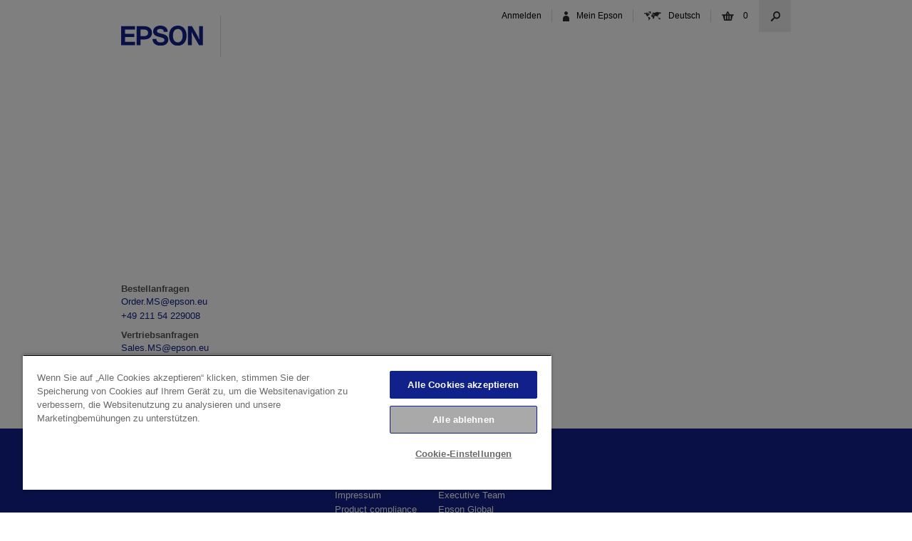

--- FILE ---
content_type: text/html; charset=utf-8
request_url: https://robot.epson.eu/de
body_size: 12831
content:
<!DOCTYPE html>

<!-- Release Version: 15.10.0. $Date: 2021-10-26 1733 CET  -->

<!-- PHP v.7.2.34-->

<!--[if lt IE 7]>      <html lang="de" class="ie6"> <![endif]-->
<!--[if IE 7]>         <html lang="de" class="ie7"> <![endif]-->
<!--[if IE 8]>         <html lang="de" class="ie8"> <![endif]-->
<!--[if IE 9]>         <html lang="de" class="ie9"> <![endif]-->
<!--[if gt IE 9]><!--> <html lang="de">         <!--<![endif]-->

<head>
    <!-- Title and charset -->
    <title>Willkommen bei Epson Europa</title>
        <meta name="description" content="Offizielle Epson Website für Tintenstrahl-, Großformat-, Laser-, Nadel-, Beleg- und All-in-One-Drucker sowie Scanner und Projektoren, Epson Tinte, Papier und Support">
    
    <!-- You're listening to server_7sto from 18.191.138.71 at 2026-01-19 04:36:15 via /ix/de/ -->

    <!-- Canonical Tags will be placed here -->
    
        <meta name="keywords" content="Epson Drucker, Tintenstrahldrucker, Business Inkjet, Großformatdrucker, Wireless-Drucker, All-in-One-Drucker, Laserdrucker, Nadeldrucker, Einzelhandelsdrucker, mobiler Belegdrucker, Epson Scanner, HD-Projektor, Tintenpatronen, Epson Tinte, Epson Papier, Roboter">
        <meta http-equiv="content-type" content="text/html; charset=utf-8">
    <meta name="country" content="IX">
    <meta http-equiv="author" content="Epson e-Technology">
    <meta name="viewport" content="width=device-width, initial-scale=1, maximum-scale=1, minimum-scale=1, user-scalable=no">
    <meta http-equiv="X-UA-Compatible" content="IE=edge,chrome=1">
            <meta property="og:title" content="Willkommen bei Epson Europa">
        <meta property="og:description" content="Offizielle Epson Website für Tintenstrahl-, Großformat-, Laser-, Nadel-, Beleg- und All-in-One-Drucker sowie Scanner und Projektoren, Epson Tinte, Papier und Support">
        <meta property="og:url" content="https://robot.epson.eu">
        <meta property="og:image" content="https://robot.epson.eu/viewcon/common/assets/svg/logo.svg">
        <meta property="og:locale" content="de_IX">
        <meta property="og:type" content="website">
                
    <link rel="apple-touch-icon" sizes="57x57" href="/images/misc/apple-touch-icon-57x57.png">
    <link rel="apple-touch-icon" sizes="60x60" href="/images/misc/apple-touch-icon-60x60.png">
    <link rel="apple-touch-icon" sizes="72x72" href="/images/misc/apple-touch-icon-72x72.png">
    <link rel="apple-touch-icon" sizes="76x76" href="/images/misc/apple-touch-icon-76x76.png">
    <link rel="apple-touch-icon" sizes="114x114" href="/images/misc/apple-touch-icon-114x114.png">
    <link rel="apple-touch-icon" sizes="120x120" href="/images/misc/apple-touch-icon-120x120.png">
    <link rel="apple-touch-icon" sizes="144x144" href="/images/misc/apple-touch-icon-144x144.png">
    <link rel="apple-touch-icon" sizes="152x152" href="/images/misc/apple-touch-icon-152x152.png">
    <link rel="apple-touch-icon" sizes="180x180" href="/images/misc/apple-touch-icon-180x180.png">
    <link rel="icon" type="image/png" sizes="16x16" href="/images/misc/favicon-16x16.png">
    <link rel="icon" type="image/png" sizes="32x32" href="/images/misc/favicon-32x32.png">
    <link rel="icon" type="image/png" sizes="48x48" href="/images/misc/favicon-48x48.png">

    <link rel="manifest" href="/images/misc/site.webmanifest">
    <link rel="mask-icon" href="/images/misc/mask-icon.svg" color="#10218B">
    <link rel="shortcut icon" href="/images/misc/favicon.ico">

    <meta name="msapplication-TileColor" content="#10218b">
    <meta name="msapplication-config" content="/images/misc/browserconfig.xml">
    <meta name="theme-color" content="#ffffff">

    
<!-- OneTrust Cookies Consent Notice start -->
<script type="text/javascript" src="https://cdn.cookielaw.org/consent/568befd7-b4b3-43a8-b550-159d42b56008/OtAutoBlock.js" ></script>
<script src="https://cdn.cookielaw.org/scripttemplates/otSDKStub.js" data-document-language="true" type="text/javascript" charset="UTF-8" data-domain-script="568befd7-b4b3-43a8-b550-159d42b56008"></script>
<script type="text/javascript">
function OptanonWrapper() { }
</script>
<!-- OneTrust Cookies Consent Notice end -->


    <!-- pass country, language and RTL to JavaScript -->
    <script type="text/javascript">
        var epsonsettings={ cc: "IX", lc: "de", cclc: "/ix/de/", rtl: false, productCategory: "" };
    </script>

    <!-- Combined styles and JavaScript -->
    <link rel="stylesheet" type="text/css" href="/files/headfiles/2025-05/frameheadfiles_2025-05-21_type=css;hash=3325281164;mini=1;rtl=0;right=right;left=left;lc=de_1.css">
    <link rel="stylesheet" type="text/css" href="/files/headfiles/2025-05/frameheadfiles_2025-05-21_type=css;hash=3324727318;mini=1;rtl=0;right=right;left=left;lc=de_1.css">
    <script async type="text/javascript" src="https://www.youtube.com/iframe_api"></script>
    <script async type="text/javascript" src="https://maps.googleapis.com/maps/api/js?key=AIzaSyBN9iw5l6mjkMqHAsOSeOGyPUIwzIy9kCQ"></script>
    <script  type="text/javascript" src="/files/headfiles/2021-08/frameheadfiles_2021-08-19_type=js;hash=176421473305;mini=1;rtl=0;right=right;left=left;lc=de_112.js"></script>

    <!-- Webtrends new optimisation code IN 50325 -->
    
    
        <!-- Google Tag Manager -->
        <script>(function(w,d,s,l,i){w[l]=w[l]||[];w[l].push({'gtm.start':
        new Date().getTime(),event:'gtm.js'});var f=d.getElementsByTagName(s)[0],
        j=d.createElement(s),dl=l!='dataLayer'?'&l='+l:'';j.async=true;j.src=
        'https://www.googletagmanager.com/gtm.js?id='+i+dl;f.parentNode.insertBefore(j,f);
        })(window,document,'script','dataLayer','GTM-PZKWV6');</script>
        <!-- End Google Tag Manager -->

    
    <!-- Adobe Analytics -->
    <script>
    var digitalData = {
    "environment": {
        "siteid": "epson",
        "countryCode": "ix",
        "languageCode": "de",
        "currencyCode": "eur",
        "timestamp": "4.36 am:monday",
        "versionNum": "1.1.0",
        "visitorType": "external"
    },
    "page": {
        "pageName": "epson:home",
        "pageLevel1": "home",
        "pageLevel2": "",
        "pageLevel3": "",
        "pageType": "home"
    },
    "user": {
        "loginStatus": "logged-out"
    },
    "filter": ""
}</script>
    <!-- Adobe Tracking -->
        <script src="//assets.adobedtm.com/launch-ENa035d238e00746e8bd5328c383c661ee.min.js"></script>
    
    
    <script type="text/javascript">
        var xigenPopupConfig = {
            classes: {
                popup: 'xigen-popup',
                maker: 'xigen-popup-maker',
                hide:  'xigen-hidden-popup',
                close: 'buttonBlueClose',
                over:  'xigen-replaced-fatwire'
            }
        };
    </script>
        <script src='https://www.google.com/recaptcha/api.js?hl=de' async defer></script>     </head>


<body class="ltr">

        
        <!-- Google Tag Manager (noscript) -->
        <noscript><iframe src="https://www.googletagmanager.com/ns.html?id=GTM-PZKWV6"
        height="0" width="0" style="display:none;visibility:hidden"></iframe></noscript>
        <!-- End Google Tag Manager (noscript) -->
    
        <!-- Google Tag Manager2 -->
        <noscript><iframe src="//www.googletagmanager.com/ns.html?id=GTM-W5VC7V"
        height="0" width="0" style="display:none;visibility:hidden"></iframe></noscript>
        <script>(function(w,d,s,l,i){w[l]=w[l]||[];w[l].push({'gtm.start':
        new Date().getTime(),event:'gtm.js'});var f=d.getElementsByTagName(s)[0],
        j=d.createElement(s),dl=l!='dataLayer'?'&l='+l:'';j.async=true;j.src=
        '//www.googletagmanager.com/gtm.js?id='+i+dl;f.parentNode.insertBefore(j,f);
        })(window,document,'script','dataLayer','GTM-W5VC7V');</script>
        <!-- End Google Tag Manager2 -->
        
    
    


    <!-- Page Container Starts -->
    <div class="site-wrapper">

        
        <!-- Header Starts -->

                <!--div class="mobileHeader"-->

            <!--div class="mobileHeader_header"-->
                
    <header class="site-header " role="banner">
            <div class="container">
                <div class="columns three xs-seven s-eight">
                    <a  href="/de/" class="logo">
                        <img src="/viewcon/common/assets/svg/logo.svg" width="115" height="37" alt="Epson Exceed Your Vision">
                    </a>
                </div>
                <div class="columns thirteen xs-nine s-eight">
                    <nav role="navigation">

    
    <div class="header-links">
    <ul class="l-bulletless">

        <!-- These are logged in states -->

        <!-- Hotline -->
        
                <li><a href="#login" title="Anmelden" class="popup_maker">
        <!-- <span class="icon sign-in"></span> -->
        Anmelden</a></li>
        
                <li><a href="/de/myepson" title="Mein Epson"><span class="icon avatar"></span>Mein Epson</a></li>
        
        <li class="has-child">
            <a href="#signin" title="Select language"><span class="icon world-map"></span>Deutsch</a>

            <div class="header-drop-down drop-down__language">
                <div class="title">Region und Sprache</div>

                                <form method="get" class="languageSelectForm at_ignore">
                    <label for="cc">Land/Region / Pays / Région / Country/Region</label>
                    <div class="select">
                        <select name="cc" id="cc">
                                                        <option value="BE">Belgien / Belgique / Belgium</option>
                                                        <option value="BG">Bulgarien / Bulgarie / Bulgaria</option>
                                                        <option value="DK">Dänemark / Danemark / Denmark</option>
                                                        <option value="DE">Deutschland / Allemagne / Germany</option>
                                                        <option value="EE">Estland / Estonie / Estonia</option>
                                                        <option value="IX" selected>Europa / Europe / Europe</option>
                                                        <option value="FI">Finnland / Finlande / Finland</option>
                                                        <option value="FR">Frankreich / France / France</option>
                                                        <option value="GR">Griechenland / Grèce / Greece</option>
                                                        <option value="GB">Großbritannien / Angleterre / United Kingdom</option>
                                                        <option value="IE">Irland / Irlande / Republic of Ireland</option>
                                                        <option value="IL">Israel / Israël / Israel</option>
                                                        <option value="IT">Italien / Italie / Italy</option>
                                                        <option value="HR">Kroatien / Croatie / Croatia</option>
                                                        <option value="LV">Lettland / Lettonie / Latvia</option>
                                                        <option value="LT">Litauen / Lituanie / Lithuania</option>
                                                        <option value="MT">Malta / Malte / Malta</option>
                                                        <option value="AE">Mittlerer Osten / Moyen-Orient / United Arab Emirates</option>
                                                        <option value="NL">Niederlande / Pays-Bas / Netherlands</option>
                                                        <option value="NO">Norwegen / Norvège / Norway</option>
                                                        <option value="AT">Österreich / Autriche / Austria</option>
                                                        <option value="PL">Polen / Pologne / Poland</option>
                                                        <option value="PT">Portugal / Portugal / Portugal</option>
                                                        <option value="RO">Rumänien / Roumanie / Romania</option>
                                                        <option value="SE">Schweden / Suède / Sweden</option>
                                                        <option value="CH">Schweiz / Suisse / Switzerland</option>
                                                        <option value="RS">Serbien / Serbie / Serbia</option>
                                                        <option value="SK">Slowakei / Slovaquie / Slovakia</option>
                                                        <option value="SI">Slowenien / Slovénie / Slovenia</option>
                                                        <option value="ES">Spanien / Espagne / Spain</option>
                                                        <option value="ZA">Südafrika / Afrique du Sud / South Africa</option>
                                                        <option value="CZ">Tschechien / République Tchèque / Czech Republic</option>
                                                        <option value="TR">Türkei / Turquie / Turkey</option>
                                                        <option value="UA">Ukraine / Ukraine / Ukraine</option>
                                                        <option value="HU">Ungarn / Hongrie / Hungary</option>
                                                    </select>
                    </div>
                    <label for="lc">Sprache / Langue / Language</label>
                    <div class="select">
                        <select name="lc" id="lc">
                                                        <option value="en">Englisch / Anglais / English</option>
                                                        <option value="fr">Französisch / Français / French</option>
                                                        <option value="de" selected>Deutsch / Allemand / German</option>
                                                        <option value="ar">Arabisch / Arabe / Arabic</option>
                                                    </select>
                    </div>
                    <input type="hidden" name="topcountriesbutton" value="1" />
                    <input type="hidden" name="pcc" value="IX" />
                    <button type="submit" class="btn btn-info">Bestätigen</button>
                </form>
            </div>
        </li>

                <li class="basket-wrap">
            <a href="/de/viewcon/corporatesite/checkout/basket" title="" class="basket_count">
                <span class="icon basket"></span>
                <span id="miniBasketTotal">0</span>
            </a>

                        <div class="header-drop-down drop-down__basket empty-basket" id="miniBasketContainer">

                
                <h5>Ihr Warenkorb ist leer.</h5>

                <div class="basket-content">
                    
                        <div class="basket-links">
                            <div class="container collapse">
                                <div class="columns sixteen text-right">
                                    <a class="btn btn-info link-checkout" href="/de/viewcon/corporatesite/checkout/basket">Warenkorb anzeigen</a>
                                </div>
                            </div>
                        </div>

                                    </div>

            </div>
            
        </li>
        
        <li id="ql-li" class="ql-list">
           <a id="qltoggle" href="javascript:void(0)" type="submit" class="icon-s"></a>
        </li>

        <li class="mobile-menu-icon">
            <a href="#menu" title="" class="hamburger-menu"><span></span></a>
        </li>

    </ul>
</div>

    <ul class="header-nav l-bulletless">

        
        <div class="header-nav--mobile-additions">

                        <li><a href="#login" title="Anmelden" class="sign-in popup_maker"><span class="icon sign-in"></span>Anmelden</a></li>
            
                        <li><a href="/viewcon/corporatesite/myepson" title="Mein Epson" class="my-epson"><span class="icon"></span>Mein Epson</a></li>
            
            <li><a href="#mobile_language_selection" title="Deutsch" class="language popup_maker"><span class="icon"></span>Deutsch</a></li>

                    </div>
    </ul>

    
</nav>


<div id="overlay-nav">
</div>

            <div id="quicklinks-menu" class="hidden ">
                <h1>Quick Links</h1>
                <a id="qltoggle-close" href="#" type="submit" class="icon-c"></a>
                <ul id="qlm">
                                                                            <li><a href="https://www.epson.de/de_DE/robots#service" target="_blank">Support</a></li>
                                    </ul>
            </div>

                </div>

            
            </div>
        </header>


<!-- Contact popup -->
<section id="headercontact" class="popup popup_headercontact is-invisible">
    <div class="popup_content">
        <div class="popup_close">
            <a href="#" class="do-close">Schließen</a>
        </div>
        <div class="headercontact_content">
            <h2>Kontakt</h2>
            <section class="" id="io_contact_us_intro">
                <p>Geben Sie unten Ihre Kontaktdaten ein und ein Mitarbeiter von Epson wird sich mit Ihnen in Verbindung setzen:</p>
                <form id="header_form" method="POST" action="https://register.epson-europe.com/Epson.RegistrationFeed/RegistrationFeed.aspx">
                    <input type="text" name="ASXC" class="asxc" tabindex="-1" />
                    <input type="hidden" name="Origin" value="Contact us from navigation" />
                    <input type="hidden" name="UserToken" value="f7b02ea4-906a-427e-8d8d-17961e0aac27" />
                    <input type="hidden" name="CampaignName1" id="io_campaign_name"/>
                    <input type="hidden" name="xmlOutput" value="true" />
                    <input type="hidden" name="xmlCampaign" id="io_xml_campaign"/>
                    <input type="hidden" name="SignSuccessUrl" id="io_sign_success" value="https://robot.epson.eu?io_contact=true"/>
                    <input type="hidden" name="SignFailureUrl" id="io_sign_failure" value="https://robot.epson.eu?io_contact=false"/>
                    <input type="hidden" name="userIPAddress" value ="18.191.138.71" id="ip_address"/>

                    <label for="EnquiryType">Ihr Interesse*</label>
                    <div class="enquire">
                        <select name="EnquiryType">
                            <option value="" disabled selected>&nbsp;</option>
                            <option value="Product information">Produktinformationen</option>
                            <option value="Placing an order">Eine Bestellung aufgeben</option>
                            <option value="Technical support">Technischer Support</option>
                            <option value="Other">Andere</option>
                        </select>
                    </div>

                    <label for="FirstName">Vorname:*</label>
                    <input type="text" name="FirstName"  />

                    <label for="LastName">Nachname:*</label>
                    <input type="text" name="LastName"  />

                    <label for="Email">E-Mail-Adresse*</label>
                    <input type="email" name="Email"  />
                    <div hidden id="io_check_email">Geben Sie bitte eine gültige E-Mail-Adresse ein.</div>

                    <label for="CompanyName">Firmenname*</label>
                    <input type="text" name="CompanyName"  />

                    <label for="JobPositionID">Bitte geben Sie Ihre Position im Unternehmen ein.*</label>
                    <input type="hidden" name="CountryISO"   value="IX"/>
                        <div class="jobposition">
                            <select name="JobPositionID" id="JobPositionID">
                                <option value="" disabled selected>&nbsp;</option>
                                <option value="14">Geschäftsführer/in</option>
                                <option value="15">Berater/in</option>
                                <option value="16">Direktor/in</option>
                                <option value="17">Leitende/r Angestellte/r</option>
                                <option value="18">Abteilungsleiter/in</option>
                                <option value="19">Vorgesetzte/r</option>
                                <option value="20">Sekretär/in</option>
                                <option value="21">Spezialist/in</option>
                                <option value="22">Lehrer/in</option>
                            </select>
                        </div>

                    <label for="Telephone">Telefon*</label>
                    <input type="text" name="Telephone" />
                    <div hidden  class="error">Bitte geben Sie eine gültige Telefonnummer an.</div>

                    <input type="checkbox" name="AgeCheck" id="AgeCheck" />
                    <label for="AgeCheck" class="agecheck"><span class="checkbox"></span>Ich bestätige, dass ich über 16 Jahre alt bin.</label>

                    <label for="securityCheck">Sicherheitsprüfung: <span id="SecruityCheckText"></span> = ? *</label>
                    <input type="number" name="securityCheck"  />

                    <h5>Die mit einem Stern (*) gekennzeichneten Felder sind Pflichtfelder.</h5>
                    <button type="submit" class="btn btn-info" >Senden</button>
                </form>
            </section>
        </div>
    </div>
</section>


<!-- Status popup -->
<div class="popup is-invisible autoscoringhead popup-bordertop" id="autoscoringhead-success" style="width:635px">
    <div class="popup_content">
        <div class="popup_innercontent">
            <div class="content">
            	<div class="sa-icon sa-info" style="display: block;"></div>
                <h2 id="status_header">Vielen Dank!</h2>
                <p>Weitere Informationen zur Verwendung Ihrer persönlichen Daten durch Epson finden Sie in unserer <a href="/de/legal/privacy">Datenschutzrichtlinie.</a></p>
            	<button class="btn btn-blue thanks-button">Schließen</button>
            </div>
        </div>
    </div>
</div>


<div class="overlay is-invisible"></div>
            <!--/div-->

        <!--/div-->
        
        
                        <!-- Header Ends -->

            <!-- Middle View Starts -->
            <div class="middle-view-wrap"></div><div id="pagecontainer"></div>            <!-- Middle View Ends -->

        
        <!-- Content Starts -->
                                            <section class="hero-slider"><div class="slider"><div class="slide" data-customer-type="other" data-wt-z_tile="Rotating carousel" data-wt-z_block="2401" data-wt-z_tilesize="Large-banner" data-wt-z_tileclick="1" data-wt-dl="99"><link rel="stylesheet" href="https://neon.epson-europe.com/files/repo/2017/robots_solution_website/Homepage/herocarousel_banner-robots-homepage.css">
<style>
    .products-carousel-wrap, .products-carousel { display: none !important; }
    .hero-carousel-banner-robots .half .description {
        position: relative;
        top: 0;
        width: 100%;
        transform: none;
        float: left;
        padding-top: 20px;
    }
    .hero-carousel-banner-robots .half .description h2 {
        font-size: 28px;
        margin: 30px 0 10px;
    }
    .description h5 {
        color: #565657;
        font-size: 13px;
        font-weight: bold;
        margin: 5px 0 3px;
    }
    .description a,
    .hero-carousel-banner-robots .half .description p {
        font-size: 13px;
    }
    .hero-slider .slide p, .content-slider .slide p {
        margin: 0 0 7px;
    }
    .footer-teasers {
        padding: 0 !important;
    }
</style>
<div class="teaser_full_width hero-carousel-banner-robots" style="position:relative;background-size:cover; max-width:2000px;margin:0 auto;">
	<div class="container">
		<div class="half">
			<div class="description">
				<h2>Epson Robots Online Store <br>– Schließung im Zuge neuer Ausrichtung</h2>
				<p>Der Epson Robots Online Store wurde dauerhaft geschlossen. Künftig setzen wir auf persönliche Beratung und individuelle Lösungen durch unsere Expertenteams.</p>
                <p>Bei Fragen helfen wir Ihnen gerne weiter:</p>
                <h5>Bestellanfragen</h5>
                <div><a href="mailto:Order.MS@epson.de">Order.MS@epson.eu</a></div>
                <p><a href="tel: +4921154229008">+49 211 54 229008</a></p>
                <h5>Vertriebsanfragen</h5>
                <div><a href="mailto:OrSales.MS@epson.dee">Sales.MS@epson.eu</a></div>
                <p><a href="tel: +4921154229007">+49 211 54 229007</a></p>
                <p>Unser Robotics-Portfolio finden Sie unter <a href="https://www.epson.eu/robots">www.epson.eu/robots</a>. Und für Neuigkeiten folgen Sie <a href="https://www.linkedin.com/showcase/epson-robots-europe">Epson Robots Europe</a> gerne auf LinkedIn.</p>
                <p>Vielen Dank für Ihr Vertrauen – wir freuen uns, Ihre Automatisierungsvorhaben weiterhin zu begleiten.</p>
			</div>
		</div>
	</div>
</div></div></div></section>




<section class="footer-teasers">
    <div class="container">
            </div>
</section>                                    <!-- Content Ends -->

        <!-- Bottom Content Starts -->
                <!-- Bottom Content Ends -->

        
        
        <!-- Footer Starts -->
                <footer class="site-footer">
            <div class="container">
                <div class="columns six m-sixteen s-sixteen xs-fill">

                    <div class="sign-up-wrap">
                        
                                                

                    </div>
                </div>

                <div class="columns ten m-sixteen s-sixteen xs-fill">

                                        
                                            
                                                            <ul class="footer-nav l-clearfix">
                            
                            
                            <li>
                                <h4>Kundenservice</h4>

                                                                <ul>
                                                                        <li><a href="https://www.epson.de/de_DE/robots#service" target="_blank" title="Kontakt">Kontakt</a></li>
                                                                    </ul>
                                
                            </li>

                            
                        
                            
                            
                            <li>
                                <h4>Bedingungen</h4>

                                                                <ul>
                                                                        <li><a href="https://www.epson.de/de_DE/terms-of-use" target="_blank" title="AGB">AGB</a></li>
                                                                    </ul>
                                
                            </li>

                            
                        
                            
                            
                            <li>
                                <h4>Rechtliches</h4>

                                                                <ul>
                                                                        <li><a href="https://www.epson.de/de_DE/legal/privacy" target="_blank" title="Datenschutzerklärung">Datenschutzerklärung</a></li>
                                                                        <li><a href="https://www.epson.eu/en_EU/legal/designation" target="_blank" title=" Impressum"> Impressum</a></li>
                                                                        <li><a href="https://www.epson.eu/en_EU/product-compliance-identification" target="_blank" title="Product compliance identification">Product compliance identification</a></li>
                                                                        <li><a href="https://www.epson.de/de_DE/contact-us-about-your-data" target="_blank" title="Fragen zum Datenschutz">Fragen zum Datenschutz</a></li>
                                                                        <li><a href="https://www.epson.de/de_DE/accessibility-statement" target="_blank" title="Epson Engagement für Barrierefreiheit">Epson Engagement für Barrierefreiheit</a></li>
                                                                        <li><a href="https://www.epson.de/de_DE/legal/cookiepolicy" target="_blank" title="Informationen zu Cookies">Informationen zu Cookies</a></li>
                                                                    </ul>
                                
                            </li>

                            
                        
                            
                            
                            <li>
                                <h4>Andere Epson Sites</h4>

                                                                <ul>
                                                                        <li><a href="https://www.epson.eu/en_EU/country-selector" target="_blank" title="Epson Europe">Epson Europe</a></li>
                                                                        <li><a href="https://www.epson.de/de_DE/about/executive-team" target="_blank" title="Executive Team">Executive Team</a></li>
                                                                        <li><a href="http://www.epson.com" target="_blank" title="Epson Global">Epson Global</a></li>
                                                                    </ul>
                                
                            </li>

                                                            </ul>
                            
                        



                    
                    
                    <p class="copyright">Copyright © 2026 Seiko Epson Corporation. Alle Rechte vorbehalten.</p>
                </div>

            </div>
        </footer>

        <a href="#" class="scroll-to-top do-top-of-page"></a>
    
    <!-- Popups are in here for now -->

        <section id="login" class="popup is-invisible  popup_signin">
    <div class="popup_content">

        <div class="popup_close">
            <a href="#" class="do-close">Schließen</a>
        </div>

        <h3>Anmelden</h3>
        <h4>Mit Ihrem Epson-Konto anmelden</h4>

        <form action="https://robot.epson.eu/de/myepson/login" method="post" class="signin-form" autocomplete="off">

            
            
            <ul>
                <li>
                    <label for="username">E-Mail-Adresse oder Benutzername</label>
                    <input type="text" name="username" id="username" tabindex="1" maxlength="90" data-label="Bitte geben Sie Ihre(n) E-Mail-Adresse/Benutzernamen ein" tabindex="1" value="">
                </li>
                <li>
                    <input type="checkbox" id="remember_me" name="stayloggedin" value="1" tabindex="2">
                    <label for="remember_me" class="label-checkbox remember-me"><span class="checkbox"></span>Meine E-Mail-Adresse merken</label>
                </li>
                <li>
                    <label for="password">Passwort</label>
                    <input type="password" name="password" id="password" maxlength="64" tabindex="2" data-label="Bitte geben Sie Ihr Kennwort ein" tabindex="3" autocomplete="off">
                </li>
            </ul>

            <input type="hidden" name="login" value="1" />

            <input type="hidden" name="returnto" value="/ix/de/" />

            <a href="/viewcon/corporatesite/myepson/oblivion" class="forgot-pass" title="Forgotten your password?">Passwort vergessen?</a>

            <div class="text-center">
                <button type="submit" class="btn btn-info">Anmelden</button>

                <p class="register-now">Sie sind noch nicht angemeldet? <a href="#register" title="Register now" class="popup_maker">Neuregistrierung</a></p>
            </div>

        </form>

    </div>
</section>


<style>
@media only screen and (min-width: 768px) {

    #register {
                 max-height: 80%;
                 transform: translate(-50%, 0);
                 top: 10%;
               }
}

</style>
<section id="register" class="popup is-invisible popup_register ">

    <div class="popup_content">

        <div class="popup_close">
            <a href="#" class="do-close">Schließen</a>
        </div>

        <div class="container">
            <div class="columns">
                <h3>Neuregistrierung</h3>
                <h4>Die mit einem Stern markierten Felder müssen ausgefüllt werden.</h4>

            </div>
        </div>

        <form action="https://robot.epson.eu/de/viewcon/corporatesite/myepson/registration" method="post" enctype="multipart/form-data" class="register-form" autocomplete="off">

            <div class="container">

                
                <div class="columns sixteen">

                                    </div>

                <div class="columns s-sixteen eight">
                    <ul>
                    
                        <li>
                            <label for="rf_foa">Anrede: *</label>
                            <select name="foa" id="rt_foa" data-label="Wählen Sie eine Anrede aus." tabindex="1">
                                <option value="">--</option>
                                <option value="1">Herr</option>

                                                                <option value="3">Frau</option>
                                <option value="2">Frau</option>

                                                            </select>
                        </li>
                        <li>
                            <label for="rf_firstname">Vorname: *</label>
                            <input type="text" name="firstname" id="rf_firstname" data-label="Bitte geben Sie Ihren Vornamen an." maxlength="15" tabindex="2">
                            <span class="error error--firstlastname" data-label="First name and last name cannot be identical"></span>
                            <div class="l-clearfix"></div>
                            <span class="error error--firstnamecontainsnumber" data-label="Cannot contain a number"></span>
                            <div class="l-clearfix"></div>
                            <span class="error error--firstnamecontainshttp" data-label="Cannot contain 'http'"></span>
                            <input type="hidden" name="diego" id="diego" value="" >
                        </li>
                        <li>
                            <label for="rf_lastname">Nachname: *</label>
                            <input type="text" name="lastname" id="rf_lastname" data-label="Bitte geben Sie Ihren Nachnamen an." maxlength="20" tabindex="3">
                            <span class="error error--firstlastname" data-label="First name and last name cannot be identical"></span>
                            <div class="l-clearfix"></div>
                            <span class="error error--lastnamecontainsnumber" data-label="Cannot contain a number"></span>
                            <div class="l-clearfix"></div>
                            <span class="error error--lastnamecontainshttp" data-label="Cannot contain 'http'"></span>
                        </li>
                        <li>
                            <label for="rf_email">E-Mail: *</label>
                            <input type="email" name="email" id="rf_email" data-label="Please enter a valid email address" maxlength="90" data-label-exists="Die E-Mail-Adresse wird bereits verwendet." maxlength="90" tabindex="4" onpaste="return false;">
                        </li>
                        <li>
                            <label for="rf_email2">E-Mail-Adresse bestätigen* *</label>
                            <input type="email" name="email2" id="rf_email2" data-label-confirm="Email addresses do not match" data-label="Please enter a valid email address" maxlength="90" data-label-exists="Die E-Mail-Adresse wird bereits verwendet." maxlength="90" tabindex="5" onpaste="return false;">
                        </li>
                        <li>
                            <label for="rf_password">Passwort *</label>
                            <input type="password" name="password" id="rf_password" placeholder="8 bis 12 Zeichen" maxlength="64" data-label="Das Passwort muss mindestens 8 bis max. 12 Zeichen umfassen und mindestens einen Groß-, Kleinbuchstaben sowie eine Zahl enthalten" tabindex="6" autocomplete="off">
                        </li>
                        <li>
                            <label for="rf_password2">Kennwort bestätigen *</label>
                            <input type="password" name="password2" id="rf_password2" data-label="Das Passwort muss mindestens 8 bis max. 12 Zeichen umfassen und mindestens einen Groß-, Kleinbuchstaben sowie eine Zahl enthalten" maxlength="64" data-label-confirm="Bitte bestätigen Sie Ihr Kennwort." tabindex="7" autocomplete="off">
                        </li>
                    </ul>

                </div>
                <div class="columns s-sixteen eight">
                    <div class="header">Bitte geben Sie an, ob Sie gewerblicher Kunde sind. *</div>

                    <input type="radio" name="businesscustomer" value="0" id="rf_businesscustomer0" tabindex="7">
                    <label for="rf_businesscustomer0" class="label-radio"><span class="radio"></span>Privat</label>
                    <input type="radio" name="businesscustomer" value="1" id="rf_businesscustomer1" tabindex="7">
                    <label for="rf_businesscustomer1" class="label-radio"><span class="radio"></span>Unternehmen</label>
                    <div class="l-clearfix"></div>
                    <span class="error error--businesscustomer" data-label="Bitte geben Sie an, ob Sie gewerblicher Kunde sind."></span>
                    <div class="do-company-toggle">
                        <label for="rf_company">Firma *</label>
                        <input type="text" name="company" id="rf_company" data-label="Bitte geben Sie einen Firmennamen an" maxlength="35" tabindex="8">
                    </div>

                    <div class="header">Teilnahmebedingungen und Datenschutz *</div>
                    <input type="checkbox" id="rf_agb" name="agb" value="1" tabindex="9">
                    <label for="rf_agb" class="label-checkbox"><span class="checkbox"></span>Ich habe die Nutzungsbedingungen gelesen und stimme diesen zu. <a href="/de/ix/de/terms-of-use" target="_blank">Nutzungsbedingungen</a></label>
                    <input type="checkbox" id="rf_privacy" name="privacy" value="1" tabindex="10">
                    <label for="rf_privacy" class="label-checkbox"><span class="checkbox"></span>Ich bestätige, dass ich über 16 Jahre alt bin.</label>

                    <label class='label-checkbox gdpr'>For more information on how Epson treats your personal data, please read our <a href="/de/viewcon/corporatesite/misc/legal/privacy" target="_blank">Privacy Information Statement.</a></label>


                    <span class="error error--agb_privacy" data-label="Bitte bestätigen Sie, dass Sie die genannten Bedingungen annehmen."></span>

                    <div class="header header__newsletter">Newsletter</div>
                    <input type="checkbox" id="rf_infoservice" name="infoservice" value="1" tabindex="11">
                    <label for="rf_infoservice" class="label-checkbox"><span class="checkbox"></span>Ich möchte den Newsletter von Epson beziehen. Bitte senden Sie mir Informationen zu künftigen Produkten, Aktionen und Gewinnspielen.</label>
                </div>
            </div>

            <div class="container">
                <div class="columns">
                                        <button type="submit" class="btn btn-info g-recaptcha" data-sitekey="6LcgeFYUAAAAAAaEQT1GP3lOddyC7j2rZ_lK1AYd" data-callback="validateCaptcha">Jetzt registrieren</button>
                    
                    
                    <p class="disclaimer">Wir respektieren Ihren Datenschutz. Ihre E-Mail-Adresse und Daten werden nicht an Dritte weitergegeben. Sie erhalten nur die Inhalte, für die Sie sich angemeldet haben. In jedem Newsletter von Epson finden Sie einen Link, über den Sie das Abonnement jederzeit mit einem Klick beenden können.</p>

                    <!-- Dealer registration teaser -->
                                        <p class="dealer">Falls Sie sich als Epson Partner im Epson Store registrieren möchten, klicken Sie bitte <a href="/de/viewcon/corporatesite/myepson/registration?dealer=1">hier</a>.
                    Sie sind noch kein Epson Partner? Für mehr Informationen zum Epson Portal und zur Anmeldung klicken Sie bitte <a href="https://neon.epson-europe.com/ix/de" target="_blank">hier</a>.</p>
                    
                </div>
            </div>

            
            
        </form>

    </div>
</section>

<section id="mobile_language_selection" class="popup is-invisible popup_language">
    <div class="popup_content">

        <div class="popup_close">
            <a href="#" class="do-close">Schließen</a>
        </div>

        <h3>Region und Sprache</h3>

                <form method="get" class="languageSelectForm at_ignore">
            <label for="cc">Land / Pays / Country</label>
            <div class="select">
                <select name="cc" id="ccc">
                                        <option value="BE">Belgien / Belgique / Belgium</option>
                                        <option value="BG">Bulgarien / Bulgarie / Bulgaria</option>
                                        <option value="DK">Dänemark / Danemark / Denmark</option>
                                        <option value="DE">Deutschland / Allemagne / Germany</option>
                                        <option value="EE">Estland / Estonie / Estonia</option>
                                        <option value="IX" selected>Europa / Europe / Europe</option>
                                        <option value="FI">Finnland / Finlande / Finland</option>
                                        <option value="FR">Frankreich / France / France</option>
                                        <option value="GR">Griechenland / Grèce / Greece</option>
                                        <option value="GB">Großbritannien / Angleterre / United Kingdom</option>
                                        <option value="IE">Irland / Irlande / Republic of Ireland</option>
                                        <option value="IL">Israel / Israël / Israel</option>
                                        <option value="IT">Italien / Italie / Italy</option>
                                        <option value="HR">Kroatien / Croatie / Croatia</option>
                                        <option value="LV">Lettland / Lettonie / Latvia</option>
                                        <option value="LT">Litauen / Lituanie / Lithuania</option>
                                        <option value="MT">Malta / Malte / Malta</option>
                                        <option value="AE">Mittlerer Osten / Moyen-Orient / United Arab Emirates</option>
                                        <option value="NL">Niederlande / Pays-Bas / Netherlands</option>
                                        <option value="NO">Norwegen / Norvège / Norway</option>
                                        <option value="AT">Österreich / Autriche / Austria</option>
                                        <option value="PL">Polen / Pologne / Poland</option>
                                        <option value="PT">Portugal / Portugal / Portugal</option>
                                        <option value="RO">Rumänien / Roumanie / Romania</option>
                                        <option value="SE">Schweden / Suède / Sweden</option>
                                        <option value="CH">Schweiz / Suisse / Switzerland</option>
                                        <option value="RS">Serbien / Serbie / Serbia</option>
                                        <option value="SK">Slowakei / Slovaquie / Slovakia</option>
                                        <option value="SI">Slowenien / Slovénie / Slovenia</option>
                                        <option value="ES">Spanien / Espagne / Spain</option>
                                        <option value="ZA">Südafrika / Afrique du Sud / South Africa</option>
                                        <option value="CZ">Tschechien / République Tchèque / Czech Republic</option>
                                        <option value="TR">Türkei / Turquie / Turkey</option>
                                        <option value="UA">Ukraine / Ukraine / Ukraine</option>
                                        <option value="HU">Ungarn / Hongrie / Hungary</option>
                                    </select>
            </div>
            <label for="lc">Sprache / Langue / Language</label>
            <div class="select">
                <select name="lc" id="lcc">
                                        <option value="en">Englisch / Anglais / English</option>
                                        <option value="fr">Französisch / Français / French</option>
                                        <option value="de" selected>Deutsch / Allemand / German</option>
                                        <option value="ar">Arabisch / Arabe / Arabic</option>
                                    </select>
            </div>
            <input type="hidden" name="topcountriesbutton" value="1" />
            <input type="hidden" name="pcc" value="IX" />
            <button type="submit" class="btn btn-info">Bestätigen</button>
        </form>

    </div>
</section>

<section class="popup is-invisible popup_addconsumable">
    <div class="popup_content">

        <div class="popup_close">
            <a href="#" class="do-close">Close</a>
        </div>
        <div class="addconsumable-item">
            <img src="" alt="">
            <h3></h3>
            <p>Wurde erfolgreich dem Warenkorb hinzugefügt</p>

            <div class="action-buttons">
                <a href="#" class="btn btn-grey do-close">Weiter einkaufen</a>
                <a href="/de/viewcon/corporatesite/checkout/basket" class="btn btn-blue">Zur Kasse gehen</a>
            </div>
            <div id="closeness-qualifier-container" class="shipping-method-closeness"></div>
        </div>

        <div id="promotion-upsell-container"></div>
    </div>
</section>
        <!-- Footer Ends -->

    </div>
    <!-- Page Container Ends -->

<!-- Dynamic HTML that needs to be at the end of the layout -->

<!-- AnonymousScoring Popup -->
<!-- ASWS STATUS - Disabled: false, Locale: false, Business page: false, Anonymous user: true, FPC present: false, NSA set: false, ASWS status: no query -->

<!-- Page Config -->
<script>

var CountryLanguageMap = {
                                'AE': [{code:'en', name:'English / الإنجليزية'},{code:'ar', name:'Arabic / العربية'}],
                                                                    'AT': [{code:'de', name:'Deutsch'}],
                                                                'BE': [{code:'nl', name:'Nederlands / Néerlandais'},{code:'fr', name:'Frans / Français'}],
                                                    'BG': [{code:'bg', name:'Български'}],
                                                                                            'CH': [{code:'de', name:'Deutsch / Allemand / Tedesco'},{code:'fr', name:'Französisch / Français / Francese'},{code:'it', name:'Italienisch / Italien / Italiano'}],
                                                                            'CZ': [{code:'cs', name:'Čeština'}],
                                        'DE': [{code:'de', name:'Deutsch / German'},{code:'en', name:'Englisch / English'}],
                                                    'DK': [{code:'da', name:'Dansk'}],
                                                    'EE': [{code:'et', name:'Eesti keel'}],
                                                    'ES': [{code:'es', name:'Español'}],
                                                    'FI': [{code:'fi', name:'Suomi'}],
                                                    'FR': [{code:'fr', name:'Français'}],
                                                    'GB': [{code:'en', name:'English'}],
                                                                                                                                    'GR': [{code:'el', name:'Ελληνικά'}],
                                                                'HR': [{code:'hr', name:'Hrvatski'}],
                                        'HU': [{code:'hu', name:'Magyar'}],
                                        'IE': [{code:'en', name:'English'}],
                                        'IL': [{code:'he', name:'עברית'}],
                                                        'IT': [{code:'it', name:'Italiano'}],
                                        'IX': [{code:'en', name:'English / Anglais / Englisch'},{code:'fr', name:'French / Français / Französisch'},{code:'de', name:'German / Allemand / Deutsch'}],
                                                                                                                                    'LT': [{code:'lt', name:'Lietuvių k.'}],
                                                    'LV': [{code:'lv', name:'latviešu'}],
                                                                                                                                                                'MT': [{code:'mt', name:'Maltese'}],
                                                                                                                            'NL': [{code:'nl', name:'Nederlands'}],
                                        'NO': [{code:'no', name:'Norsk'}],
                                                                'PL': [{code:'pl', name:'Polski'}],
                                                        'PT': [{code:'pt', name:'Português'}],
                                                                            'RO': [{code:'ro', name:'română'}],
                                        'RS': [{code:'sr', name:'Srpski'}],
                                                                                'SE': [{code:'sv', name:'Svenska'}],
                                        'SI': [{code:'sl', name:'Slovenščina'}],
                                        'SK': [{code:'sk', name:'Slovenčina'}],
                                                                                                                                    'TR': [{code:'tr', name:'Türkçe'}],
                                                    'UA': [{code:'uk', name:'українська'}],
                                                                                            'ZA': [{code:'en', name:'English'}],
                                                };

EPSON.extendObject(EPSON.config, {
    cc              : "ix",
    lc              : "de",
    cclc            : "/ix/de/",
    rlc             : "/de",
    rtl             : false
    //productCategory : ""
    });

        EPSON.extendObject(EPSON.user, {
        loggedin         : "",
        customer_type    : "unknown"
    });

    EPSON.extendObject(EPSON.i18n, {
        noresults: "Keine Ergebnisse",
        requiredFieldError: "Dieses Feld ist erforderlich",
        invalidEmailError: "Bitte geben Sie eine gültige E-Mail-Adresse ein.",
        comservicenotavailable: "Es tut uns leid, der Service ist im Moment nicht verfügbar. Bitte versuchen Sie es später erneut.",
        gmapsCountryName: "Europa",
        awardsClose: "See less",
        awardsExpand: "mehr",
        showallresults: "Alle Ergebnisse anzeigen",
        searchresults: "Suchergebnisse",
        regresults: "Meine registrierten Produkte",
        nowshowing: "Ergebnis {startPage} bis {endPage} von {totalCount}.",
        nowshowingresources: "Seite {startPage} bis {endPage} von {totalCount} Ressourcen-Seiten",
        nowshowingpromotions: "{startPage} - {endPage} von {totalCount} Werbeaktionen",
        nowshowinginsights: "Seite {startPage} bis {endPage} von {totalCount} Informationsseiten",
        showall:    "Alles anzeigen",
        showless:   "Blättern",
        close:      "Schließen",

        products: "Produkte",
        relatedproducts: "Ähnliche Produkte",
        featuredcontent: "Wichtige Inhalte",
        resources: "Resources",
        insights: "Insights",
        viewall: "Ansehen",

        redirecttitle: 'Sie werden zu unserem Formular für technische Fragen weitergeleitet',
        cancel : 'Abbrechen',
        secruityCheck : 'filterresourcessolfetchutionsecurity',
        secruityCheckValid : 'Please complete the security check'

    });

</script>


<!--  Adobe Tracking -->
<script type="text/javascript">_satellite.pageBottom();</script>
<script  type="text/javascript" src="/files/headfiles/2020-11/frameheadfiles_2020-11-10_type=js;hash=45375712693;mini=1;rtl=0;right=right;left=left;lc=de_28.js"></script>


<!-- Accengage / Airship Updated in CR 6456 -->

<!-- Debug console -->


<script type="text/javascript" src="/_Incapsula_Resource?SWJIYLWA=719d34d31c8e3a6e6fffd425f7e032f3&ns=1&cb=1442619300" async></script></body>

</html>


--- FILE ---
content_type: text/html; charset=utf-8
request_url: https://www.google.com/recaptcha/api2/anchor?ar=1&k=6LcgeFYUAAAAAAaEQT1GP3lOddyC7j2rZ_lK1AYd&co=aHR0cHM6Ly9yb2JvdC5lcHNvbi5ldTo0NDM.&hl=de&v=PoyoqOPhxBO7pBk68S4YbpHZ&size=invisible&anchor-ms=20000&execute-ms=30000&cb=2ok5lijq7q47
body_size: 49441
content:
<!DOCTYPE HTML><html dir="ltr" lang="de"><head><meta http-equiv="Content-Type" content="text/html; charset=UTF-8">
<meta http-equiv="X-UA-Compatible" content="IE=edge">
<title>reCAPTCHA</title>
<style type="text/css">
/* cyrillic-ext */
@font-face {
  font-family: 'Roboto';
  font-style: normal;
  font-weight: 400;
  font-stretch: 100%;
  src: url(//fonts.gstatic.com/s/roboto/v48/KFO7CnqEu92Fr1ME7kSn66aGLdTylUAMa3GUBHMdazTgWw.woff2) format('woff2');
  unicode-range: U+0460-052F, U+1C80-1C8A, U+20B4, U+2DE0-2DFF, U+A640-A69F, U+FE2E-FE2F;
}
/* cyrillic */
@font-face {
  font-family: 'Roboto';
  font-style: normal;
  font-weight: 400;
  font-stretch: 100%;
  src: url(//fonts.gstatic.com/s/roboto/v48/KFO7CnqEu92Fr1ME7kSn66aGLdTylUAMa3iUBHMdazTgWw.woff2) format('woff2');
  unicode-range: U+0301, U+0400-045F, U+0490-0491, U+04B0-04B1, U+2116;
}
/* greek-ext */
@font-face {
  font-family: 'Roboto';
  font-style: normal;
  font-weight: 400;
  font-stretch: 100%;
  src: url(//fonts.gstatic.com/s/roboto/v48/KFO7CnqEu92Fr1ME7kSn66aGLdTylUAMa3CUBHMdazTgWw.woff2) format('woff2');
  unicode-range: U+1F00-1FFF;
}
/* greek */
@font-face {
  font-family: 'Roboto';
  font-style: normal;
  font-weight: 400;
  font-stretch: 100%;
  src: url(//fonts.gstatic.com/s/roboto/v48/KFO7CnqEu92Fr1ME7kSn66aGLdTylUAMa3-UBHMdazTgWw.woff2) format('woff2');
  unicode-range: U+0370-0377, U+037A-037F, U+0384-038A, U+038C, U+038E-03A1, U+03A3-03FF;
}
/* math */
@font-face {
  font-family: 'Roboto';
  font-style: normal;
  font-weight: 400;
  font-stretch: 100%;
  src: url(//fonts.gstatic.com/s/roboto/v48/KFO7CnqEu92Fr1ME7kSn66aGLdTylUAMawCUBHMdazTgWw.woff2) format('woff2');
  unicode-range: U+0302-0303, U+0305, U+0307-0308, U+0310, U+0312, U+0315, U+031A, U+0326-0327, U+032C, U+032F-0330, U+0332-0333, U+0338, U+033A, U+0346, U+034D, U+0391-03A1, U+03A3-03A9, U+03B1-03C9, U+03D1, U+03D5-03D6, U+03F0-03F1, U+03F4-03F5, U+2016-2017, U+2034-2038, U+203C, U+2040, U+2043, U+2047, U+2050, U+2057, U+205F, U+2070-2071, U+2074-208E, U+2090-209C, U+20D0-20DC, U+20E1, U+20E5-20EF, U+2100-2112, U+2114-2115, U+2117-2121, U+2123-214F, U+2190, U+2192, U+2194-21AE, U+21B0-21E5, U+21F1-21F2, U+21F4-2211, U+2213-2214, U+2216-22FF, U+2308-230B, U+2310, U+2319, U+231C-2321, U+2336-237A, U+237C, U+2395, U+239B-23B7, U+23D0, U+23DC-23E1, U+2474-2475, U+25AF, U+25B3, U+25B7, U+25BD, U+25C1, U+25CA, U+25CC, U+25FB, U+266D-266F, U+27C0-27FF, U+2900-2AFF, U+2B0E-2B11, U+2B30-2B4C, U+2BFE, U+3030, U+FF5B, U+FF5D, U+1D400-1D7FF, U+1EE00-1EEFF;
}
/* symbols */
@font-face {
  font-family: 'Roboto';
  font-style: normal;
  font-weight: 400;
  font-stretch: 100%;
  src: url(//fonts.gstatic.com/s/roboto/v48/KFO7CnqEu92Fr1ME7kSn66aGLdTylUAMaxKUBHMdazTgWw.woff2) format('woff2');
  unicode-range: U+0001-000C, U+000E-001F, U+007F-009F, U+20DD-20E0, U+20E2-20E4, U+2150-218F, U+2190, U+2192, U+2194-2199, U+21AF, U+21E6-21F0, U+21F3, U+2218-2219, U+2299, U+22C4-22C6, U+2300-243F, U+2440-244A, U+2460-24FF, U+25A0-27BF, U+2800-28FF, U+2921-2922, U+2981, U+29BF, U+29EB, U+2B00-2BFF, U+4DC0-4DFF, U+FFF9-FFFB, U+10140-1018E, U+10190-1019C, U+101A0, U+101D0-101FD, U+102E0-102FB, U+10E60-10E7E, U+1D2C0-1D2D3, U+1D2E0-1D37F, U+1F000-1F0FF, U+1F100-1F1AD, U+1F1E6-1F1FF, U+1F30D-1F30F, U+1F315, U+1F31C, U+1F31E, U+1F320-1F32C, U+1F336, U+1F378, U+1F37D, U+1F382, U+1F393-1F39F, U+1F3A7-1F3A8, U+1F3AC-1F3AF, U+1F3C2, U+1F3C4-1F3C6, U+1F3CA-1F3CE, U+1F3D4-1F3E0, U+1F3ED, U+1F3F1-1F3F3, U+1F3F5-1F3F7, U+1F408, U+1F415, U+1F41F, U+1F426, U+1F43F, U+1F441-1F442, U+1F444, U+1F446-1F449, U+1F44C-1F44E, U+1F453, U+1F46A, U+1F47D, U+1F4A3, U+1F4B0, U+1F4B3, U+1F4B9, U+1F4BB, U+1F4BF, U+1F4C8-1F4CB, U+1F4D6, U+1F4DA, U+1F4DF, U+1F4E3-1F4E6, U+1F4EA-1F4ED, U+1F4F7, U+1F4F9-1F4FB, U+1F4FD-1F4FE, U+1F503, U+1F507-1F50B, U+1F50D, U+1F512-1F513, U+1F53E-1F54A, U+1F54F-1F5FA, U+1F610, U+1F650-1F67F, U+1F687, U+1F68D, U+1F691, U+1F694, U+1F698, U+1F6AD, U+1F6B2, U+1F6B9-1F6BA, U+1F6BC, U+1F6C6-1F6CF, U+1F6D3-1F6D7, U+1F6E0-1F6EA, U+1F6F0-1F6F3, U+1F6F7-1F6FC, U+1F700-1F7FF, U+1F800-1F80B, U+1F810-1F847, U+1F850-1F859, U+1F860-1F887, U+1F890-1F8AD, U+1F8B0-1F8BB, U+1F8C0-1F8C1, U+1F900-1F90B, U+1F93B, U+1F946, U+1F984, U+1F996, U+1F9E9, U+1FA00-1FA6F, U+1FA70-1FA7C, U+1FA80-1FA89, U+1FA8F-1FAC6, U+1FACE-1FADC, U+1FADF-1FAE9, U+1FAF0-1FAF8, U+1FB00-1FBFF;
}
/* vietnamese */
@font-face {
  font-family: 'Roboto';
  font-style: normal;
  font-weight: 400;
  font-stretch: 100%;
  src: url(//fonts.gstatic.com/s/roboto/v48/KFO7CnqEu92Fr1ME7kSn66aGLdTylUAMa3OUBHMdazTgWw.woff2) format('woff2');
  unicode-range: U+0102-0103, U+0110-0111, U+0128-0129, U+0168-0169, U+01A0-01A1, U+01AF-01B0, U+0300-0301, U+0303-0304, U+0308-0309, U+0323, U+0329, U+1EA0-1EF9, U+20AB;
}
/* latin-ext */
@font-face {
  font-family: 'Roboto';
  font-style: normal;
  font-weight: 400;
  font-stretch: 100%;
  src: url(//fonts.gstatic.com/s/roboto/v48/KFO7CnqEu92Fr1ME7kSn66aGLdTylUAMa3KUBHMdazTgWw.woff2) format('woff2');
  unicode-range: U+0100-02BA, U+02BD-02C5, U+02C7-02CC, U+02CE-02D7, U+02DD-02FF, U+0304, U+0308, U+0329, U+1D00-1DBF, U+1E00-1E9F, U+1EF2-1EFF, U+2020, U+20A0-20AB, U+20AD-20C0, U+2113, U+2C60-2C7F, U+A720-A7FF;
}
/* latin */
@font-face {
  font-family: 'Roboto';
  font-style: normal;
  font-weight: 400;
  font-stretch: 100%;
  src: url(//fonts.gstatic.com/s/roboto/v48/KFO7CnqEu92Fr1ME7kSn66aGLdTylUAMa3yUBHMdazQ.woff2) format('woff2');
  unicode-range: U+0000-00FF, U+0131, U+0152-0153, U+02BB-02BC, U+02C6, U+02DA, U+02DC, U+0304, U+0308, U+0329, U+2000-206F, U+20AC, U+2122, U+2191, U+2193, U+2212, U+2215, U+FEFF, U+FFFD;
}
/* cyrillic-ext */
@font-face {
  font-family: 'Roboto';
  font-style: normal;
  font-weight: 500;
  font-stretch: 100%;
  src: url(//fonts.gstatic.com/s/roboto/v48/KFO7CnqEu92Fr1ME7kSn66aGLdTylUAMa3GUBHMdazTgWw.woff2) format('woff2');
  unicode-range: U+0460-052F, U+1C80-1C8A, U+20B4, U+2DE0-2DFF, U+A640-A69F, U+FE2E-FE2F;
}
/* cyrillic */
@font-face {
  font-family: 'Roboto';
  font-style: normal;
  font-weight: 500;
  font-stretch: 100%;
  src: url(//fonts.gstatic.com/s/roboto/v48/KFO7CnqEu92Fr1ME7kSn66aGLdTylUAMa3iUBHMdazTgWw.woff2) format('woff2');
  unicode-range: U+0301, U+0400-045F, U+0490-0491, U+04B0-04B1, U+2116;
}
/* greek-ext */
@font-face {
  font-family: 'Roboto';
  font-style: normal;
  font-weight: 500;
  font-stretch: 100%;
  src: url(//fonts.gstatic.com/s/roboto/v48/KFO7CnqEu92Fr1ME7kSn66aGLdTylUAMa3CUBHMdazTgWw.woff2) format('woff2');
  unicode-range: U+1F00-1FFF;
}
/* greek */
@font-face {
  font-family: 'Roboto';
  font-style: normal;
  font-weight: 500;
  font-stretch: 100%;
  src: url(//fonts.gstatic.com/s/roboto/v48/KFO7CnqEu92Fr1ME7kSn66aGLdTylUAMa3-UBHMdazTgWw.woff2) format('woff2');
  unicode-range: U+0370-0377, U+037A-037F, U+0384-038A, U+038C, U+038E-03A1, U+03A3-03FF;
}
/* math */
@font-face {
  font-family: 'Roboto';
  font-style: normal;
  font-weight: 500;
  font-stretch: 100%;
  src: url(//fonts.gstatic.com/s/roboto/v48/KFO7CnqEu92Fr1ME7kSn66aGLdTylUAMawCUBHMdazTgWw.woff2) format('woff2');
  unicode-range: U+0302-0303, U+0305, U+0307-0308, U+0310, U+0312, U+0315, U+031A, U+0326-0327, U+032C, U+032F-0330, U+0332-0333, U+0338, U+033A, U+0346, U+034D, U+0391-03A1, U+03A3-03A9, U+03B1-03C9, U+03D1, U+03D5-03D6, U+03F0-03F1, U+03F4-03F5, U+2016-2017, U+2034-2038, U+203C, U+2040, U+2043, U+2047, U+2050, U+2057, U+205F, U+2070-2071, U+2074-208E, U+2090-209C, U+20D0-20DC, U+20E1, U+20E5-20EF, U+2100-2112, U+2114-2115, U+2117-2121, U+2123-214F, U+2190, U+2192, U+2194-21AE, U+21B0-21E5, U+21F1-21F2, U+21F4-2211, U+2213-2214, U+2216-22FF, U+2308-230B, U+2310, U+2319, U+231C-2321, U+2336-237A, U+237C, U+2395, U+239B-23B7, U+23D0, U+23DC-23E1, U+2474-2475, U+25AF, U+25B3, U+25B7, U+25BD, U+25C1, U+25CA, U+25CC, U+25FB, U+266D-266F, U+27C0-27FF, U+2900-2AFF, U+2B0E-2B11, U+2B30-2B4C, U+2BFE, U+3030, U+FF5B, U+FF5D, U+1D400-1D7FF, U+1EE00-1EEFF;
}
/* symbols */
@font-face {
  font-family: 'Roboto';
  font-style: normal;
  font-weight: 500;
  font-stretch: 100%;
  src: url(//fonts.gstatic.com/s/roboto/v48/KFO7CnqEu92Fr1ME7kSn66aGLdTylUAMaxKUBHMdazTgWw.woff2) format('woff2');
  unicode-range: U+0001-000C, U+000E-001F, U+007F-009F, U+20DD-20E0, U+20E2-20E4, U+2150-218F, U+2190, U+2192, U+2194-2199, U+21AF, U+21E6-21F0, U+21F3, U+2218-2219, U+2299, U+22C4-22C6, U+2300-243F, U+2440-244A, U+2460-24FF, U+25A0-27BF, U+2800-28FF, U+2921-2922, U+2981, U+29BF, U+29EB, U+2B00-2BFF, U+4DC0-4DFF, U+FFF9-FFFB, U+10140-1018E, U+10190-1019C, U+101A0, U+101D0-101FD, U+102E0-102FB, U+10E60-10E7E, U+1D2C0-1D2D3, U+1D2E0-1D37F, U+1F000-1F0FF, U+1F100-1F1AD, U+1F1E6-1F1FF, U+1F30D-1F30F, U+1F315, U+1F31C, U+1F31E, U+1F320-1F32C, U+1F336, U+1F378, U+1F37D, U+1F382, U+1F393-1F39F, U+1F3A7-1F3A8, U+1F3AC-1F3AF, U+1F3C2, U+1F3C4-1F3C6, U+1F3CA-1F3CE, U+1F3D4-1F3E0, U+1F3ED, U+1F3F1-1F3F3, U+1F3F5-1F3F7, U+1F408, U+1F415, U+1F41F, U+1F426, U+1F43F, U+1F441-1F442, U+1F444, U+1F446-1F449, U+1F44C-1F44E, U+1F453, U+1F46A, U+1F47D, U+1F4A3, U+1F4B0, U+1F4B3, U+1F4B9, U+1F4BB, U+1F4BF, U+1F4C8-1F4CB, U+1F4D6, U+1F4DA, U+1F4DF, U+1F4E3-1F4E6, U+1F4EA-1F4ED, U+1F4F7, U+1F4F9-1F4FB, U+1F4FD-1F4FE, U+1F503, U+1F507-1F50B, U+1F50D, U+1F512-1F513, U+1F53E-1F54A, U+1F54F-1F5FA, U+1F610, U+1F650-1F67F, U+1F687, U+1F68D, U+1F691, U+1F694, U+1F698, U+1F6AD, U+1F6B2, U+1F6B9-1F6BA, U+1F6BC, U+1F6C6-1F6CF, U+1F6D3-1F6D7, U+1F6E0-1F6EA, U+1F6F0-1F6F3, U+1F6F7-1F6FC, U+1F700-1F7FF, U+1F800-1F80B, U+1F810-1F847, U+1F850-1F859, U+1F860-1F887, U+1F890-1F8AD, U+1F8B0-1F8BB, U+1F8C0-1F8C1, U+1F900-1F90B, U+1F93B, U+1F946, U+1F984, U+1F996, U+1F9E9, U+1FA00-1FA6F, U+1FA70-1FA7C, U+1FA80-1FA89, U+1FA8F-1FAC6, U+1FACE-1FADC, U+1FADF-1FAE9, U+1FAF0-1FAF8, U+1FB00-1FBFF;
}
/* vietnamese */
@font-face {
  font-family: 'Roboto';
  font-style: normal;
  font-weight: 500;
  font-stretch: 100%;
  src: url(//fonts.gstatic.com/s/roboto/v48/KFO7CnqEu92Fr1ME7kSn66aGLdTylUAMa3OUBHMdazTgWw.woff2) format('woff2');
  unicode-range: U+0102-0103, U+0110-0111, U+0128-0129, U+0168-0169, U+01A0-01A1, U+01AF-01B0, U+0300-0301, U+0303-0304, U+0308-0309, U+0323, U+0329, U+1EA0-1EF9, U+20AB;
}
/* latin-ext */
@font-face {
  font-family: 'Roboto';
  font-style: normal;
  font-weight: 500;
  font-stretch: 100%;
  src: url(//fonts.gstatic.com/s/roboto/v48/KFO7CnqEu92Fr1ME7kSn66aGLdTylUAMa3KUBHMdazTgWw.woff2) format('woff2');
  unicode-range: U+0100-02BA, U+02BD-02C5, U+02C7-02CC, U+02CE-02D7, U+02DD-02FF, U+0304, U+0308, U+0329, U+1D00-1DBF, U+1E00-1E9F, U+1EF2-1EFF, U+2020, U+20A0-20AB, U+20AD-20C0, U+2113, U+2C60-2C7F, U+A720-A7FF;
}
/* latin */
@font-face {
  font-family: 'Roboto';
  font-style: normal;
  font-weight: 500;
  font-stretch: 100%;
  src: url(//fonts.gstatic.com/s/roboto/v48/KFO7CnqEu92Fr1ME7kSn66aGLdTylUAMa3yUBHMdazQ.woff2) format('woff2');
  unicode-range: U+0000-00FF, U+0131, U+0152-0153, U+02BB-02BC, U+02C6, U+02DA, U+02DC, U+0304, U+0308, U+0329, U+2000-206F, U+20AC, U+2122, U+2191, U+2193, U+2212, U+2215, U+FEFF, U+FFFD;
}
/* cyrillic-ext */
@font-face {
  font-family: 'Roboto';
  font-style: normal;
  font-weight: 900;
  font-stretch: 100%;
  src: url(//fonts.gstatic.com/s/roboto/v48/KFO7CnqEu92Fr1ME7kSn66aGLdTylUAMa3GUBHMdazTgWw.woff2) format('woff2');
  unicode-range: U+0460-052F, U+1C80-1C8A, U+20B4, U+2DE0-2DFF, U+A640-A69F, U+FE2E-FE2F;
}
/* cyrillic */
@font-face {
  font-family: 'Roboto';
  font-style: normal;
  font-weight: 900;
  font-stretch: 100%;
  src: url(//fonts.gstatic.com/s/roboto/v48/KFO7CnqEu92Fr1ME7kSn66aGLdTylUAMa3iUBHMdazTgWw.woff2) format('woff2');
  unicode-range: U+0301, U+0400-045F, U+0490-0491, U+04B0-04B1, U+2116;
}
/* greek-ext */
@font-face {
  font-family: 'Roboto';
  font-style: normal;
  font-weight: 900;
  font-stretch: 100%;
  src: url(//fonts.gstatic.com/s/roboto/v48/KFO7CnqEu92Fr1ME7kSn66aGLdTylUAMa3CUBHMdazTgWw.woff2) format('woff2');
  unicode-range: U+1F00-1FFF;
}
/* greek */
@font-face {
  font-family: 'Roboto';
  font-style: normal;
  font-weight: 900;
  font-stretch: 100%;
  src: url(//fonts.gstatic.com/s/roboto/v48/KFO7CnqEu92Fr1ME7kSn66aGLdTylUAMa3-UBHMdazTgWw.woff2) format('woff2');
  unicode-range: U+0370-0377, U+037A-037F, U+0384-038A, U+038C, U+038E-03A1, U+03A3-03FF;
}
/* math */
@font-face {
  font-family: 'Roboto';
  font-style: normal;
  font-weight: 900;
  font-stretch: 100%;
  src: url(//fonts.gstatic.com/s/roboto/v48/KFO7CnqEu92Fr1ME7kSn66aGLdTylUAMawCUBHMdazTgWw.woff2) format('woff2');
  unicode-range: U+0302-0303, U+0305, U+0307-0308, U+0310, U+0312, U+0315, U+031A, U+0326-0327, U+032C, U+032F-0330, U+0332-0333, U+0338, U+033A, U+0346, U+034D, U+0391-03A1, U+03A3-03A9, U+03B1-03C9, U+03D1, U+03D5-03D6, U+03F0-03F1, U+03F4-03F5, U+2016-2017, U+2034-2038, U+203C, U+2040, U+2043, U+2047, U+2050, U+2057, U+205F, U+2070-2071, U+2074-208E, U+2090-209C, U+20D0-20DC, U+20E1, U+20E5-20EF, U+2100-2112, U+2114-2115, U+2117-2121, U+2123-214F, U+2190, U+2192, U+2194-21AE, U+21B0-21E5, U+21F1-21F2, U+21F4-2211, U+2213-2214, U+2216-22FF, U+2308-230B, U+2310, U+2319, U+231C-2321, U+2336-237A, U+237C, U+2395, U+239B-23B7, U+23D0, U+23DC-23E1, U+2474-2475, U+25AF, U+25B3, U+25B7, U+25BD, U+25C1, U+25CA, U+25CC, U+25FB, U+266D-266F, U+27C0-27FF, U+2900-2AFF, U+2B0E-2B11, U+2B30-2B4C, U+2BFE, U+3030, U+FF5B, U+FF5D, U+1D400-1D7FF, U+1EE00-1EEFF;
}
/* symbols */
@font-face {
  font-family: 'Roboto';
  font-style: normal;
  font-weight: 900;
  font-stretch: 100%;
  src: url(//fonts.gstatic.com/s/roboto/v48/KFO7CnqEu92Fr1ME7kSn66aGLdTylUAMaxKUBHMdazTgWw.woff2) format('woff2');
  unicode-range: U+0001-000C, U+000E-001F, U+007F-009F, U+20DD-20E0, U+20E2-20E4, U+2150-218F, U+2190, U+2192, U+2194-2199, U+21AF, U+21E6-21F0, U+21F3, U+2218-2219, U+2299, U+22C4-22C6, U+2300-243F, U+2440-244A, U+2460-24FF, U+25A0-27BF, U+2800-28FF, U+2921-2922, U+2981, U+29BF, U+29EB, U+2B00-2BFF, U+4DC0-4DFF, U+FFF9-FFFB, U+10140-1018E, U+10190-1019C, U+101A0, U+101D0-101FD, U+102E0-102FB, U+10E60-10E7E, U+1D2C0-1D2D3, U+1D2E0-1D37F, U+1F000-1F0FF, U+1F100-1F1AD, U+1F1E6-1F1FF, U+1F30D-1F30F, U+1F315, U+1F31C, U+1F31E, U+1F320-1F32C, U+1F336, U+1F378, U+1F37D, U+1F382, U+1F393-1F39F, U+1F3A7-1F3A8, U+1F3AC-1F3AF, U+1F3C2, U+1F3C4-1F3C6, U+1F3CA-1F3CE, U+1F3D4-1F3E0, U+1F3ED, U+1F3F1-1F3F3, U+1F3F5-1F3F7, U+1F408, U+1F415, U+1F41F, U+1F426, U+1F43F, U+1F441-1F442, U+1F444, U+1F446-1F449, U+1F44C-1F44E, U+1F453, U+1F46A, U+1F47D, U+1F4A3, U+1F4B0, U+1F4B3, U+1F4B9, U+1F4BB, U+1F4BF, U+1F4C8-1F4CB, U+1F4D6, U+1F4DA, U+1F4DF, U+1F4E3-1F4E6, U+1F4EA-1F4ED, U+1F4F7, U+1F4F9-1F4FB, U+1F4FD-1F4FE, U+1F503, U+1F507-1F50B, U+1F50D, U+1F512-1F513, U+1F53E-1F54A, U+1F54F-1F5FA, U+1F610, U+1F650-1F67F, U+1F687, U+1F68D, U+1F691, U+1F694, U+1F698, U+1F6AD, U+1F6B2, U+1F6B9-1F6BA, U+1F6BC, U+1F6C6-1F6CF, U+1F6D3-1F6D7, U+1F6E0-1F6EA, U+1F6F0-1F6F3, U+1F6F7-1F6FC, U+1F700-1F7FF, U+1F800-1F80B, U+1F810-1F847, U+1F850-1F859, U+1F860-1F887, U+1F890-1F8AD, U+1F8B0-1F8BB, U+1F8C0-1F8C1, U+1F900-1F90B, U+1F93B, U+1F946, U+1F984, U+1F996, U+1F9E9, U+1FA00-1FA6F, U+1FA70-1FA7C, U+1FA80-1FA89, U+1FA8F-1FAC6, U+1FACE-1FADC, U+1FADF-1FAE9, U+1FAF0-1FAF8, U+1FB00-1FBFF;
}
/* vietnamese */
@font-face {
  font-family: 'Roboto';
  font-style: normal;
  font-weight: 900;
  font-stretch: 100%;
  src: url(//fonts.gstatic.com/s/roboto/v48/KFO7CnqEu92Fr1ME7kSn66aGLdTylUAMa3OUBHMdazTgWw.woff2) format('woff2');
  unicode-range: U+0102-0103, U+0110-0111, U+0128-0129, U+0168-0169, U+01A0-01A1, U+01AF-01B0, U+0300-0301, U+0303-0304, U+0308-0309, U+0323, U+0329, U+1EA0-1EF9, U+20AB;
}
/* latin-ext */
@font-face {
  font-family: 'Roboto';
  font-style: normal;
  font-weight: 900;
  font-stretch: 100%;
  src: url(//fonts.gstatic.com/s/roboto/v48/KFO7CnqEu92Fr1ME7kSn66aGLdTylUAMa3KUBHMdazTgWw.woff2) format('woff2');
  unicode-range: U+0100-02BA, U+02BD-02C5, U+02C7-02CC, U+02CE-02D7, U+02DD-02FF, U+0304, U+0308, U+0329, U+1D00-1DBF, U+1E00-1E9F, U+1EF2-1EFF, U+2020, U+20A0-20AB, U+20AD-20C0, U+2113, U+2C60-2C7F, U+A720-A7FF;
}
/* latin */
@font-face {
  font-family: 'Roboto';
  font-style: normal;
  font-weight: 900;
  font-stretch: 100%;
  src: url(//fonts.gstatic.com/s/roboto/v48/KFO7CnqEu92Fr1ME7kSn66aGLdTylUAMa3yUBHMdazQ.woff2) format('woff2');
  unicode-range: U+0000-00FF, U+0131, U+0152-0153, U+02BB-02BC, U+02C6, U+02DA, U+02DC, U+0304, U+0308, U+0329, U+2000-206F, U+20AC, U+2122, U+2191, U+2193, U+2212, U+2215, U+FEFF, U+FFFD;
}

</style>
<link rel="stylesheet" type="text/css" href="https://www.gstatic.com/recaptcha/releases/PoyoqOPhxBO7pBk68S4YbpHZ/styles__ltr.css">
<script nonce="FQ7DeaZE3ZyQ6vOflmoezQ" type="text/javascript">window['__recaptcha_api'] = 'https://www.google.com/recaptcha/api2/';</script>
<script type="text/javascript" src="https://www.gstatic.com/recaptcha/releases/PoyoqOPhxBO7pBk68S4YbpHZ/recaptcha__de.js" nonce="FQ7DeaZE3ZyQ6vOflmoezQ">
      
    </script></head>
<body><div id="rc-anchor-alert" class="rc-anchor-alert"></div>
<input type="hidden" id="recaptcha-token" value="[base64]">
<script type="text/javascript" nonce="FQ7DeaZE3ZyQ6vOflmoezQ">
      recaptcha.anchor.Main.init("[\x22ainput\x22,[\x22bgdata\x22,\x22\x22,\[base64]/[base64]/[base64]/[base64]/[base64]/[base64]/KGcoTywyNTMsTy5PKSxVRyhPLEMpKTpnKE8sMjUzLEMpLE8pKSxsKSksTykpfSxieT1mdW5jdGlvbihDLE8sdSxsKXtmb3IobD0odT1SKEMpLDApO08+MDtPLS0pbD1sPDw4fFooQyk7ZyhDLHUsbCl9LFVHPWZ1bmN0aW9uKEMsTyl7Qy5pLmxlbmd0aD4xMDQ/[base64]/[base64]/[base64]/[base64]/[base64]/[base64]/[base64]\\u003d\x22,\[base64]\x22,\x22wrHDmUQ0w48UBMK5VmgKH8OOw4Q0wrl0RA9ANsOxw487e8KJYsKBccOmeC3Ch8OJw7F0w4HDusOBw6HDpMOOVC7DksK3NsOwCMK7HXPDugnDrMOsw6LCo8Orw4tvwqDDpMOTw6vClsO/UkRoCcK7wqJaw5XCj09AZmnDvGcXRMOrw6zDqMOWw6gnRMKQCMOMcMKWw4DCsBhACsO2w5XDvHzDt8OTTisuwr3DoSovA8OiQlDCr8Kzw7Y7wpJFwqXDvAFDw6HDhcO3w7TDsEJywp/Dg8OlGGhnwofCoMKabsKgwpBZd2Rnw5ETwq7Di3skwpnCmiNUaiLDuyDClzvDj8KuLMOswpcMXTjChTrDmB/CiCTDjUU2wpNbwr5Fw7nCtD7DmgbCt8Okb07CjGvDucKSIcKcNgl+C27Dik0uwoXChMKqw7rCnsOZwqrDtTfCv2zDkn7DtgPDksKAUsKmwoomwrhnaW9Lwr7Clm9/w4wyCmJiw5JhNcKxDATCqWpQwq0gdMKhJ8KXwqoBw6/[base64]/CjMKjQMKjDmvDoivCs8KHccKTAsOFfcOswo4Gw7zDpVF+w5wDSMO0w7jDlcOseAIGw5DCisObSMKOfWQTwodiR8OQwol8OsKtLMOIwoARw7rCpHc1PcK7BsKkKkvDhsOCRcOYw4TCvBAfPHFaDGMoHgMRw6TDiylHUsOXw4XDr8Oyw5PDosOaZcO8wo/DiMOWw4DDvTBKacO3ZgbDlcOfw7Ukw7zDtMOOPsKYaSrDtxHCljdrw4HCk8K4w5RgGkoOF8OtE3jCnMODwoPDklEwXMOiZiTDuVluw4XCv8KwREfDgFpzw5fCty/CsnFyCWfCkDYHMh0oGcKhw4TDux3DvsKgf04twrlCwrDCklglNMKoFSfDkAAlw4zCmnwWZMOiw7fCngVnWCbCkMK2fTgsVi/[base64]/CmxFhZT3CncOKTSsTwpN6wr9Sw4PDl01/I8KWV1IvTHXCncKmwrPDn0BIwrQCDWt7XiNAwotkPgQOw4BIw5o/USdswqbDt8Kzw7LCo8K3wq5OTcOww7jCncKvBivDgm/[base64]/CiU7CosOmL8OCIMOtdg3CtcK7ZMKuFlpKwrFuw4fDnXXDscOew6xowp4IQzdew6XDoMOqw4/Cj8Otw47DjMKWwrE9wopFYsKsaMOEwq7CusKDwqDCicKMwq8qwqPDhW1wOk0vRsK1w6A7wpXDr2vDpB7CuMO+wrbDjknCvcOHwqULw5/ChT/CtyQVw4AOPMKPT8OGZ2fDssO9wrEsAsOWSEwMMcKQw4tUwojCsnjDs8K/w4NgLA0lw4s2FmoMw44IZMOsIDbDicKQaWjCmMKtFMKoDibCuwPCicOow5nCkcKIJyV0w4JxwrFyBXlFP8KEPsKSwqjDn8OcHHHDusOhwpkvwqcfw6J1wpPCk8KBSMOrw6jDqkfDukPClsKYNMKmEBYbw4LDqMKXwrDCpy1iw5/CnsK/w4InNcOEP8ONDsO0fS1aa8Orw4vCq1UKXcOtfl0PdCfCpWnDs8KENntBw7LDikJWwoR3ECPDtQp6wrfDiCTCiXoVSGJww57Cl09eQMOcwoEmwr/Djxgow6fCriV2R8OtU8K9CMOYMsOxUR/DhA9Jw7/CiRrDqQ9TacK6w7kjwpDDq8O5ScOyLljDicOGRcOSdMKiw4LDhsKhEBBVTsObw6bClUXCv1knwp03Z8Kcwo3ChsO/NTQsT8O5w7fDtl4yUsKDw7XCj2XDmsOcwoFHK3Ntwq3Ds1rClsO1w5YNwqbDmMKYwrjDoEh4f0DCocK9A8KswqPCgcKQwo4Nw5bChsKQP1jDj8KFQDLCocOXaiXCpyvCk8O4VBLCiRXDqMKiw6AmHcOHTsKnL8KAPjbDl8O8csOKLMOAVsK/[base64]/GsOJeMKEwovDmcO+wqbDksOVCQ99w41swr48JsO2CMK/acKMw7cbPMK/ChTCqRfCgcO/woFVcQPChibDhcKLUMODVcOmG8Ohw6RBMMKUbyoxRinDqjvDksKow4FFOmTDqhNvbQRqZRAZZsOrwqrCrcO8X8OpTFEKEEDCm8OmZcOoCcOTwpIvYsOYwpVOMMKmw4EWMDgPKUUDdH0fccO+L0/CkEDCoVctw5paw5vCqMKgDB0jw5kZR8KpwqjDkMK9w7HCosKCw7zDn8OOXcODwr8pw4DCsUrDu8OYdsOZXsO/[base64]/CvsK7OybDhBfCpzfDnDnDkcOSw4oZwqvDsmlxDWdywq3DmmbCqU1eP0BDB8O2SMO1Mi/DgcKcN3keICTDnnjCi8O1w4YXw4rCj8Kkwr0cw6cdw6bClTrDnMKpYXHDmVfClGkww4XCk8KGw71JBsK4w7DChwI3w4fCi8OVwr1Ww7vDtzhrasKQdzbDq8OSIsORwqNlw6EdHCTDqsOAeC7DslhGwrQQfcOCwo/[base64]/CmDnDucO5KMOTdcOVJD9+wr1uwqUywojDlDdDdyoGwrVNCMKKI0cqwp/DpkICHB/CisOCVcOzwpt5w77CpsOBVcOVwpPDu8OPWFLDgcKIRsK3w4nCtH8Rwpgaw4/Ct8KDZVoPwoPDjjgAw4LDjE/[base64]/[base64]/Co8OCWA9jUsO8w6d6A8OEw7XDkjvDlEpmw4ZPM2FCwpcCVV/DtmHCnAbDpcOPw4zCsncuJHXCoWcQw7XCrsKdJ05rHFLDgAUOXMKawr/CqWbDsy3CocOzw63DuRzCsmnCisOvwqbDlcOvTcK5wotMIS8qQXDCoHLCkUR4w6HDgMOiVVs4OMKcwqnCsE3ClRA1w6/DlU9ELcKtXEfCqxXCvMKkC8OJIzfDo8OhWsKTI8K8w4XDqyUECDPDqScVw75lworDg8K0UMKlTcKSLsOzw7HDmcOAw4smw60Xw6rDp2/CjEYcd0whw6I/w4TCvT9SfE86Xg90wosGLidUAsOBwq/[base64]/Ci8KNwp7DuMKDPsOowpPDqSZdD8KQwprDosKdDcKKw5jDssOYQsK9wrNdwqFbVhhEbsOzNcOswoAqwoxnwq4kdXVJG2LDnTvDvMKmwosZw4UmwqzDgl9zDHvDklwFe8OiFltOeMKEZsKSw6PCrcK2w7DChGsCcMO/wrbDvsOzXwHCjTgswqDCpMO0BcKKfH0xw53DqSoAcQI8w50MwrUADMOYLcOUPhnCj8KJXHvClsOnCCvChsKXBCoIABkNIcORwoIwTHw0w5EjOVvCrwsNPAcbWHMJJgjDucO+w7rCj8OFVcOXPEHCgAHDl8KjZcKfw4TDiRQACDQfw4PDicOkbG/[base64]/YmdWw7nChTPCnBYRLcO8w4EVL1Q1wrPCocKxBSXDlTsLYx8aTMK+RMKowqPDhMOLw5EcFcOmw7TDjcOIwpptKGIFQcKpw5dFX8K0IzPCvkTDsHFHbsOkw6LDmlMEaVRbwoLDgh9TwoDDnG9uNVFTccO5BioGw7DCq2zDkcK6YcO/woDCrEVqw7tpQlhwdTrCtcK/[base64]/[base64]/DjBrCsFXCgsKLCsK/[base64]/IcOqw7EzCMK6IMOhwrV6wqp5SRc9QA0mKsKGwrfDk3PCs3QIUm7CpsKlw4nDuMO9wpPCgMK/N318w4QsB8OdKlTDgcKaw7JHw4PCpcOHI8OPwpDDt2cfwr3CjMO8w6t6Yjg2worCscK4KFtGTmfCj8OHwpDDqUt3bMK+w6zDv8Kiwq3CusKcCAbDrUXDncOTCsOCw7libBUrRR7DuWpbwqnDs1pdfMKpwrDCtsOUdgs/wrBiwqPDnCLCokcawpQzYsO9PzNCw7TDiRrCvTZZOUjCgBdHf8KHHsO+wprDv2MTwoN0a8Ovw7zDr8OgJ8K/wrTChcKCw5ccwqI6EsKHw7zDsMK8ClpsX8K7RsO+EcOFwolNXUl/wpYBw5Y1aRcBPzPDr0RkUMOfSWobU18+w4xzIMKZw5zCvcO8JAciw7hlCsKDEsO5wosDewLDg3MfYcKscTLDssOiBcODwohdCMKpw4DDjzcww7JBw5JZdMKCGzfCmMKAO8Kewr7Dr8Oswr0mA0vCh0jDlhMKwoVJw5LCj8K5eWHCrcOnPBDDssKEX8KIBH7Cixd/woxQwrzCjBYWO8OubDEgwpMiesKiwp7CkUXCsmTCrzvClMOfwonCkcKYW8OaencDw4d/[base64]/RcKkfzhowo3DsVbDsT8qcVnCoAzCtMO+worDtcOBZ0JAwofDocKZPk/[base64]/[base64]/CkMKoFHHDssOLUcOpdcOYwonCoMK3w6E7w69vwpw2ecOOLsKiw7/[base64]/DiT9MdMKMwp/Do8KcF2vCtipvZ0DCvhjCpcO6wpXDqgPDl8Kyw7nCqjLClWfDhxw2RcOgSXt6QB7CkQdGLEASwpPDpMOiSkF5bGjCh8OuwroDLwQlXgrClMOewpzDiMKnw4bCjDjDssOTw6XCmU5kwqjDv8Oiw5/[base64]/DpArCo2XCgxlrw4rDqcKEWmrDmSY6eTPDmcOnV8KLPnbDrWLDucKHXsKmLsOaw4vDkGYpw43CtcK0EDNmw5HDvA/CpVZqwqpFwo7Dnmk0EwjCoRDCui4zJlbCiBbDkH/CtDTDvCUnHyBncVzDsSteCkIew5dXccKceQoMUVjCrmZBwp0IAcOcK8KnV2pnMMOjwp3CrmMzdcKaU8OzScOpw70fw41Lw67CpVZAw4R9wp3DjHzCucOyFW/[base64]/Dgi4PwqHCs3o3wq1FwpfCrcO3w6PCpcKWw7vCmws1w53Dsw8rBX3CuMKuw7NjC31KUG/ClwfCklRTwrB9woDDvXUJwrDCjR3CpWLCtsOgPx/Cv3bDqy0TTBPClMKCQmJww5/DjQnDnD/Dkwthw7TDlcOUwqnDuzJmw45zTsOGMMO2w5/[base64]/CnnbCmDYvR348wqBlwobDiWJ6wr/Cg8O+worCsMOJwogdwrIBP8OnwoFtGF8rw5hROcOjwr55w5UFJ0MIw4taRgvCtMOACAVWwoXDnAvDp8K6wqXDuMK0wqzDp8KPAMKhecKmwqo/MCkYJirCn8OKRcORcsO0NMKAwrPChQLChDnCk0lUNg15NMKZBzPChxfCm1nDp8OLdsOFCMOcw683d1rCpMKlw7/DpMKOHcKuwrZIwpTDlkXCsxtPGmpYwpzCssOfw6/CpsKiwrYkw7tkDMKaIkrDo8KRw6Buw7DCmUXCiUAcw7vDnXgaZ8KSw6rCiG9tw4QIFMKxwoxffQdkYwZOe8KiTn40GcO0wp8TSENgw4EKwoHDv8KkX8ORw47Ds0XDg8K3FMK/wo1KcsKrw65Ewo4rJMOvO8O8cVrDvUjDj1XCi8KOZcO3wr5EWMKkw64Sb8KlNsOeTzfCjcOZWgbDnDfDgcK/HhvCuhc3wqAuwrrDmcKPBVrCoMKxw4VWwqXChlHDoWXDnMO7E1AfT8KPcsKpwqbDp8KKVMOpdTJJLyQVwonCpG/Cg8OFwrjCtsO/CMK+CQzCnQp4wqXCnsO8wqjDn8KNFDrChAQOwq/CsMKVw4lbcBjChih3w5x0wqTCr3thBcKFYjHDt8OKwo1DW1J7UcKMw40Nw7PCtcKIwrIHwrrCmndqw7UnBsOlfMKvwrBwwrTCgMKZwqjCnnlZAgPDu3UpDMOOw7nDgUYjbcOMOsKwwr/Co0haOS/DlMKkKQjCqhIFcsOtw6XDhcK6bW/Dr0HDhMK+O8OdO3vDmsOrMsOcwoTDniVSw6DCo8OmOcKIecOww73CjghdGDjDvQHDsgt+w4sbwpPCmMKPHMKpT8OHwo9yCEVZworChsKPw5bCv8OVwq8LFDRbAsOXB8Ohwr1fUxdiw6tXw7fDhcOYw74PwobDjA05w4/Dvm9Fw6HDgcOlP2LDqcOMwpRtw5XDnz7Dk2HDvcKxwpJBwrnCsx3DoMO+w4pUSMOsSi/DqcK/w4cZOcK2HsK2wqNfw64hE8Olwolow7otDxPCpQpKwo9NVQPCnR9JMCrCujbCpxUswp9fwpTDlk9yBcKqfMKARDzDo8OIw7fCmHZiwqbDrcOGOsOsE8KscHYUwovDncO9KsKDwrR4wqE1wqfCrB/CvhJ+amU0e8OSw5EqLMOdwqvCgsKrw6kad3RCw6LDgVjCu8K0XAZGKUHDohfDlg4hZ392w6HDsWBfZ8KuSMKaDCDCp8KPw5/DmhHDtMOkDG3DisK+w79/w74MPShpWDXDlMOPD8OAXXpRVMOXw7VLwpzDmhbDmUUXwp7Co8O3KsKSE1zDqHEvw6l6wq3Cn8KHdFjCj0NVMsODwpbDiMOTbMOaw4nCnArCsDxKDMKRTyMubcKUeMOnwos/w7pwwq3CkMKHwqHCgzJrw6rCpH5ZVcOew70wLcKIH0xwWcOIw4bClMK3w6nCiCHCrsKgw5jCpFjDi0PCsy/Du8KlfxbDi23DjAnDjho8wqhmw4s1wo7DqCREw7vCnT95w43DlyzCklfCthLDl8Kmw6IQwrvDicKRGU/[base64]/CncOAOsO3wq3Dr8KUcT9uw4UVw7jDqcKCTcO7wqk6wp3Dg8KLw6Y6YX/Dj8KofcOoScOVSGsHwqYrdX0iw67DmMK/[base64]/GVPCuyM/[base64]/O8K+w4jCjBx/w7jDgMKJw6bCjlM3e8KzYwlCYVgfw68ubEBCY8Kuw6dmOGxGcFLDh8Onw5/CscK6w7lUXBcIwqLCuQjCv0bDrMO7wqEZFsOfOVZTw4FCEMKTwp4GPsOHw4kswp3CvlXCgMOyEsOed8K7H8KKY8K3XMOlwpQSFxPDq1LDhgBIwrY7wo0fDWwmHsKjH8OIU8OsUcO+LMOiw7bCg03Cm8K/[base64]/[base64]/[base64]/Cq8OMQF/CrGMkXxjClMKUw7Y2O8O+woQTw4ZBwppbw7nDjsOLUcOvwrsPw4ArX8OqJcOfw4HDm8KwEkZ5w5bCiFc4cUFRUsK2Kh0pwr7DvnrCsBwlYMKBY8KjQibCk2PDucOyw6HCu8K8w4cOI3nClDV0wrxJS1UhV8KKeGswD3fDjTw6Xml8E3hBd2A8HS/DgwInU8KNw5p0w6XDoMKsN8O8w7hAw618f37DjsO7wppkOT/CpixLwoLDtsKnL8Oxwo1pKMKswo3DssOCw7rDmhjCuMKWw591QDzDh8K9RsKxKcKbMiRnOCVMOyjCisKkw7PCqjLDl8Kuwp9PVcO5w5VoNMKydsOkMcO9ZHzDnDDDisKYTXXDosKHWkl9esKkNBpjY8OwWw/[base64]/w7cqV29bLER6asKXwrxbw5E2wqnDpBVJwrM0w5t3w5sYwp3DlcKXNcOtI3JuJsKhwrl7EMOMwrPDusK0w5VAMcObw7doNnlZScOrV0nCssKqwqVrw5RcwoLDrcOzGMKLYEHCusOowrcnPMOCcgxgMsKwbAwID2lAecKXdw/[base64]/CqDkjw6TCk2jDqcK/wqY9esKJwqxkHsO2MDXDvSwKwrViw6Eyw7TCoGnDisK3AAjDtRrCgyjDoAXCukVEw6EzRkjChWLCv3w2KMKRw4zDqcKAEDPDr0Rhw5/DiMOpwrFUCkjDuMKnXMKvf8OJwpN/QwnCncO0MxXCoMO6FHd4TMO9w6jCvRbClsK+w5DClDvClwUOw5HDg8KPTcKDw7fCicKgw7PDp1bDjQINEsOtDSPCoDnDkCkhJcKeMhMCw7UOMg1XOcOxwpLCpMKmUcKYw5XCuXQVwrAEwoDCkRnDlcOiwq5rwq/DixDDlD7DuEhoXMOCGEHCjCzDqijCl8Oaw7kpwqbCtcOWNT/DhCFHw6BsacKYNWrDhjNiazPDjsOue3FZwrtGw6R/wo8lwotpXMKKGsOFw4w7wqojLcKFdMOfw7M3w6fDpVh9wq1Lw5fDt8K3w7/CjDNew5fCgcOBLMKcw7nChcO0w6o2aBQxDsO3XcOnbCs3wpECK8OZw7TDgTw1HRvCnsKuwq8/GsKLZ0HDhcKIE2BWw61pw6LDtEzDlU5OEknCrMKsLMOZwp1ZbFcjQAJ9PcKEw7gIM8OXE8OeXjNFw7TDjMK8wqgFRGfCkBHCh8KJHSI7YsOqFF/Cp0HCqXtQYD4Rw5rCqcK+wrHCu17DvcO3wqJ1J8Kyw4XCmRvDh8KNccOaw5oyMsOAwpTDuQrCpQTCkMOtw63CpDXDmsOtZsO+wrbDlFwIKcOpwoMld8KfbhNIHsKuw7Agw6Fdw7vChCYMw4fDsCtcQyB4CcKnOHUGEljCoFp8VExZMhhNVxnCgG/DqlTDmG3ClsKYKkXDkQXDiS5jw5fDoloKwpE6wp/[base64]/CqsO8eGl5dcK4w6R6UkB6w6NzwrXCq0Ecb8O1wo50w5t+GcO8QMKvwrHDjcK4Il3CljvDm3zCisOkIcKIwp4dVArCqR7CrMOjwpbCrsK/w7zCm1jClcOmwrDDpsOMwq7CisOGHsKwc1QDGCzCrMO7w6/DqgdpdAgBAcOeMEcjwrXDnmHDg8Ocwp7DgcOfw5DDmBrDoQcGw5bCpTjDq01nw4jCmcKGdcK1w6/DmcOkw68Twohaw73CvmsDw5d2w6dQccKPwpPDp8OMM8K1wozCrwzCosKFwr/ChMK/eFrCg8Oew5sww5lEw5cJw5wbw5jDjWfCl8KKw67DqsKPw6PChsOpw4Vrwr3DihnDml48wozCrwHCgcORCCsaV03DlAXCpVQmGXRlw6zCk8KMwq/DksKlK8OnIDAsw75fw7ZVw5LDkcKmw4IXOcO9a1kVL8Oiw6ATw7snbCtOw6o9eMKMw4RVwrrCkMOxw44Xw5nCscO/dMO6dcKwZ8Kawo7DkcOGwp1gcFYGKBEjOsKJwp/DgsKtworDu8Oqw5RZwpIRHEQ4WTXCvyZ/[base64]/dsO2wqUNwr1xCcOjTsKzfAEVw7PCghp1CAx/fsOFw6IBU8KIw5XCpH00wqbDiMOXw6tJw5RNwrrCpsKYwoXCssOpFlTDu8K0wpdmwoFZwqRVwpk/R8K1Z8O0w5A9w4gAfCnChnnDtsKDfsO6cTNfwrRSTsKnUgHCiTMMZcORKcK3dsKUb8Oqwp7DhMOuw4HCtcKOPMO5csOMw7bCiVQKwrbDhy/DjMK1VXvCr1QFBcO1WsOAwoHCvCsIOsKwAMOzwqFlWsOWVxgIfSzCjggWw4fCvcKjw6o+w5UDYwY4LRfCo2TDq8KTw6QgZ0pcwo/DpBXCsk1waxcnf8Orw5doPRRuPMORwrTCn8O7a8O7w6R6GW0/I8OLw6YDHsK3w5DDpMOyXcOxKBNHwq7CmC7CjMK4OQTCgcKaZkFrwrnDpEXCshrDtnEuw4B1wowkwrJuwrbChFnCpQfDk1N6wr8GwrsCw4fDnMKEwovCvMOFEErDu8OoGi0/w6gKwrpLwrQLw4ktaC5Qw4PDoMKSw4bCvcKywrFbWHBvwpBbdXzCvsOYwovDsMKJwrJYwow0BUwXVSFvOH5Pw4xmwq/Cq8KkwpTCjg7DnMKUw5nDu3w+w5tOw7otwo7DijzDkMKRw7vCvcOxw4DCsAMkfcKFV8KYw68Nd8KhwpnDisONOsO4fMK7wqHCn1d/w7d0w53DscKaDsOJOHrCp8O5wp5TwqPDuMO9w7fDglQiw6/DrMOew4QGwoLCuGo3woV4McKQwqLDr8KnZC/[base64]/Dih/DgWlfw5Qwen92wpbDqA3CvcOzw6zCsAzDssOqCcKxL8Kqw6pfTGEpwrp0wpphFjDDqn/[base64]/[base64]/[base64]/esOPw6fCtg3CvWBAwoHDrcOOw6/CkDDDnwfDq8KDDsKmSxFfL8K8wpbDmcOFwqJuwpvDpsO0ecKDw54xwpg+Vw7DlsKnw7Q6VCFHwplYETrCliLCqCXCggwQw5Q3VcKJwo3DvwlWwo1BG1rDtQ7Ct8KgH09SwrojZsKwwp8WeMKGw4MOIQ7CjBHDhkN2wr/Cp8O7w7IYw6QuDEHCq8KAw4fDuwYewrLCvBnDjMOGAHEGw6VZLMKVw6FSCsOVScOxWcKhwoTCnMKmwr0+McKOw7d4OQfDiDsVISjDty1IOMKJAsO/ZRw5w7QEwpDDosKFGMKqwonDqcKXBcOJScKva8KrwpLCi3bDiDVeYTt4woTCucOrKsK8w7DCpMKpNgw+al5XFMOcSkrDusOdKGzCs1UxfMKkwrTDp8O8wqR5JsK9UsK0w5YIw5wlODPCqMOowo3Dn8KYLGsgw40ow4PCuMKjU8KiHcOJdsKGIMKzBmQSwpkTVV4XMi/DkGB6w4rDtQl7wqFhMx9sKMOiC8KOw7gJJsKrLls+w6gOZ8OTwp4jdMOOwop/[base64]/KMKgFcKGUVROUjpcFBbDoHo+wrl3w7/Dokh1asOzw6rDtcOUAMKow7lnPmI1GsOgwpfCojTDtG7Ci8OtVE5/wqQPwrZadMK+Vm/CksOMw5rCnDLCt2hRw6XDt3fDoQrCnytPwpLDl8OIw7wZw5ElOMKSEELCkMKOAsONwqjDrTE8wrnDusKDITodRsONHWQ1bMO5Yi/Dt8KIw5XDrkd0LQguw6PCg8OLw6xEwqzDjnjChARGw7jCjidPwqgIYicJf0PDicKTw7vCqsKWw5IcEgnChzhUwrFNBcKNYMKdw4PDjTpQdmfCjErDqCofw6c8w4vDjglAKV1/PcKow4Riw5clwpwaw53CoA3CrwjDm8Kkw77Dqk98VsKbw4zDl0gFMcK4w5zDocOKw4XDvF/[base64]/CuHxCb8OmwqUcAw/CnMK7IcKcecOcdx8dclHCmMOecRYpfsO6ecOIwoBaIGDDjllMFhJewq5xw4Vgc8KXfsOCw7bDgy3CqGNoGlrCuSTDvsKaWcKwJT4Ow4oBUW/CmlJGwq8twqPDh8KzKkLCn2TDq8KiGcK8QsOpw7w3d8OKBcKobGvDghNBM8OuwqLCjgoww6vDvMOyUMKQUMKkMSBYwoctw4guw5BaM3AdXV/ClRLCvsOSVjM7w5rCksOEwo7Cmk1Mw4oHwpjCsS/DkSQsw5nCrMOYDsOgOsK2woVbCMKqwphJwrPCs8O1TRoaXsONL8K6w5XDhH87w6YwwrTCtUrDs1xrSsKFw5UTwqZ9J3bDtMK5UG7CvlBXZsKJHljCuU/Ci33ChDhyOsKqEMKHw43CpMKSw6PDqMKBVsKlw5DDj3PDgV3ClBhjwoE6wpM8wosrKMKCw7/CjcOUJ8Kaw7jCnQTDksO1QMOdwprCisOLw7LCvMOGw7pkwpgFw6VZeXfClFfDmik4CsKXD8KjfcK/wr3DujVPw6wTRjjCgTwjw7AeJijDrcKrwqbDqcKwwrzDnAdDw4jCs8OhC8OIwpV0w6otK8KXwohqHMKLwrLDuEbCvcKTw5TCui0MJcKNwqhrPSjDssK4IGTDhsO9MFxJcS7Dl3nCtVNmw5gfc8KjDsO/wqTCkcKSWhbDisKcwpPCm8K6w7tWwqJrfMKzw4nCgsKNw7DChUHCk8OcfwlyT27Dl8Owwr09JDUnwr/[base64]/DgcKxwr/CvcKCw6vCm2lRVxQ4HDBIYAhow5vCkMObEMO8TDLClz7DkMO9wqHDmkXDn8OqwrJfNjfDvlFHwq9WD8OCw4Ujw6hvM03Dp8OTH8OwwqMSOTsHw6rCssOiMzXCscOgw5TDglDDosKaBkIWwqlTw5gddMOCwp1bUnrCgBZnw7EORMO/WVnCvj/[base64]/DmMO6w5DDimXChWUpwrzDoXzClMOIw5XCqMKFFsO9wpvDscKoF1EEBcKtwoHDskt/wq3DgVjDrMKmM1nDqFNuYWApw6DCrlXCksK/wpXDl24twr4kw5tswoQYcWbDsDTCnMOPw6fDkcOyHcK0Wzt/YDLCmcKgPUzCvGVJw5TDs1Juw7BsOVFnQzBBwr3CqsKTKgslwo7Ck31Ewo8kwp/CjsKCJS3DisKSwqTCjGjCjEVrw5DCnsK7L8KcwovCscKEw5YYwr5xNMOhIcKYOsOXwqvDgcKrwrvDrRXCvSrDkMOZE8Kjw6zCoMKtaMOOwpp1aAzCkTvDvktmw6rCoU5kw4nDocOFEcKPSsONCn3CkWXCkcO/DMO0woxyw5/CosKUwovDjh44AcKSDHfCqU/CvAXCrmvDonQHwqkkGsK2wo/DscKzwqNQaUfCplVJNF/Du8O7fcKGfgxzw4kWc8OAccOrwrLCusOwLiPDkMK+w43DkwtnwpnCh8OuD8OkesKcGRbChsOYQcOkfygtw6UswrXCtcK/[base64]/[base64]/[base64]/Ch3grVMKSND9scR3CqsKlECXDjsO8wp/[base64]/DlhNVwqTDvTgHd8OqAk8gMMKDWsKNDHPDmsK/K8OiwprDvMKNPSttwqRgbAxDw51bw73CrMKSw5zDjw3DncK6w7B2TsOdSVzCpsOiWEJVwrjCsEnCosK0AcKDe1t3MgDDucOfw6DDhmnCoHjDqsOBwrg/[base64]/CnV8Cw4UOC1pqcyEbVsKAXcOaH8K5ZsKIZkAHw6VDw5vCmcOYG8OvQ8KUw4BEDcKVwrAdw63DicO3w6Fowro2wrDDrkYabT3ClMOnfcKlw6bCo8KRLMOlcMOXdxvDtMK9w63Dkx9YwoHCtMKRLcOUwooVHsOywozCohxKYEcxwpdgaELDvwhHw5bDlMO/wpYRwqnCi8KTwpfCqcOBGUjCmzTCvQnDq8O/w58YacKaQMKuwqlgDg3CuWnChVI9wrp9MybClcKow6TDnRF9PDwbw7dgwqB5wqRdOinDp3vDuFo3wrd6w6IRw5J/w5bCtGbDvsKzwpvDk8K7dXoew7bDhxLDm8OLwrvDoDDCohYNfX8Tw7nDnSvCqidvL8OwXsKrw6g3F8Oyw4nCrMK4CMOEMwokNxkEc8KKacKMwrx1KR/CksOFwrhoKx8Gw6YCDAjCqE/DunBrwo/[base64]/DtAYYwo3CtG3DjcOUDWBCc8KywqHDuyHChgQ7EEDDgcOqwogNwr1PZMKdw5vDlcK3wrfDq8OAw67CvMKiPcO9wp7Cmz/CucKswrwPIMK3JFFtwq3ClMOxw6bChwLDgHhPw7vDuWFKw5Nsw5/Ct8O5Hx7CmMOCw7xUwqjChGw3RhXCiHXDlsKjw63CvMOlGMKuw6JlPMOHw7DCocOTRDPDqgnCrGFMwo/CgArCpsKnWRVBDxzCv8OMYMOhISzDhnPCrsOzwrcjwp3CgTXDoHZ5w6fDqHfCnS/CncOVdsKWw5PDh3dLe2nCgEkMIcO0bMOOWXsXAkHDkk4FY1TCrWQrw4Rew5XDtsOvaMOuw4HCjsOdwpHCn11xKcKjf2jCtSM6w5vCi8Kza30GVcKqwrYgw7cFCjLDmMKoUMKjbF/[base64]/wp1uUFHCvDpZJMKyTMO3QMK4wo4iAUHCv8K7dMKdw5nDicObwrQLCyNvw6HCssKqP8OzwqUJZBzDkB/Ch8O9f8OvGn0ow77DusK0w487QcODwrZEKMKvw6NOPcK6w6V5TMKDSy81w7dqwoHCncKkwq7CscKYdcKEwqbCrUlBw5DCqWzCt8K/aMK3IMOCwo4dG8KNG8Ksw5l3VcK/[base64]/DgcO+wqcGw63DrcOFw6HCucKFw6V+TjVTDsOUI14Uwo3DgcOOG8O2ecOUXsKVwrDCvhRwfsOCScOFw7Z/w7rDvG3DjBDDoMKIw73CqFVEJcKHGWVgAw/[base64]/[base64]/wqAawrfDhsO5w4jCgnZSRC/DrMKHwoEZwqZzQzzCjzjDhcO5UlnDvsKYwpDDvcK7w7HDrE9XUG89w4VywprDrcKJw5ojB8OGwpDDoAErwoDCkmjDuTrDjMO5w4guwrc8QmRrwpgzGsKRw4I/b2bCjBjCnm5ew6FEwpZ5NnLDowLDjMKqwplqD8OBwrDCpsOJTiIlw6VfawESw4gMHsKqwqAlw51kwpcBbMKqEsKxwrBFWBNzKlLDsSRmHDTDlMOBXMKnJ8OSCcKBWD8/w6omWwnDqmPCicOSwpDDicOzwrBQDGjDscO9dmDDnxQaIFlRIMKYJ8KJWcKPw5rDsgjDtsO8wofCoR02Px95w4fDmcKDLsOORsKzwoA1wprCqcKtV8Knw64rwq/CnzEcFHkhw6fDu3oTPcOPw7I0wrrDisOHahMNfcKePRrDv2HCrcOHVcKMZUnDusOKwr7DhUTDrcOgYkQsw7VSHgLCl3VCwqBmBcODwoByWcKmRTPDjz4bwpYqw7HDtXl2woZLG8OGUAvCpwnCt1BpKFBhwohnwpnDhwtVw5lLw6FlBjLCssOuQcOLw4rDjWYUSTl/ORPDqMO6w5zDqcK0wrdnJsOeMkp3wpfDpDdSw7/CtsKdDSbDlsK0wqwmfUXCkRwMwqpywprCgXErTcO2QklIw68eJMKLwqo+wq9rd8O5ScOPw4B4MQnDiBnCncOaNMOCMMKgN8KWw43ClsO1woUiw5rCrnMFw6rCkTfCjUYWw59MBMK9OwzCvsONwo/Dq8O5RcKCVcKQFXAzw6hlw7gCDsOBw6HDtmvDpC5SMcKMK8KcwqnCtcKLwp/Cp8Olw4DCv8KAacOTMisDEsKTHEHDmMOQw48mXRI1JHnDrsKnw57CmR1Iw65lw4ZRZBDCtcOmwo/Cn8KNwqkcMMKewq3Cn2zDtcKtRAMRwp3Cu3Q9NcKuw7MLwq9hTsKVYFpMaRI6w7p7w5zDvw0Lw5zDisKsMGfCm8K4w5/CocKBwovCt8K4w5Znw50EwqTDhHJpw7bDg2gRwqHDn8O/w64+w57CqR16wofDi07CmcKGwqgjw5Uge8OJHyFCwqTDnw/Cjm/DtkPDlQ7Cv8KnAGFDwo0Iw4jDmivDj8OywoguwopnesOqwqLDksKCw7XCuj03w5vDk8OtDwtGwo/DrRUWSxdBw7bCsBEMMnDDjwPCpW3ChcOCw7fDi3PDj2LDkMKZeExzwqDDp8K/[base64]/DkcO0wpPDlMOlw7XCmMKcwpkSY8ODwr8nEBA0wpVywrspF8O5wqnDt3fDgMKgw63CkcOaH3JIwpcFwprCgsKtwr8RCMK4AXzDlMOiwrDCiMObwpPDjQ3DnQfDvsO8w4DDssOTwqcbwrMEGMO/woQpwq4OQMOFwpAzXMKIw6d2d8KDw69Gwrthw4/CtlnDhDbCnzLCv8O6NsKFwpRVwrzDqsOJCsOiCiQZJcOtfB92d8K7N8KTS8O5EsOfwpPDsF/Ds8Kgw6HCqyDDjjRaTx3Chh0Vw7Bzw5U3wp/DkwnDqxfDnsKUKsOkwrcKwobCq8Kjw63Dikx/[base64]/YV7CiMKbcsObV2DCmz3Ck8KOMMOkwrvDt2U3SBhswp/Dn8K4w6vDs8OIw5zChsOhSg1Pw4nDplPDnMOpwrcPS13Co8ONRhprwq/DnMKyw4ciw53CnzMtwoxWwqpoSnjDiwRdw4TDmsOuLMO6w4BeMQJuIyvDqsKTCArClcOxBQlHwpHChUVlw47DqcOZUcOpw7/[base64]/DiMKHH8OlwoYgW8Kgwr4jw6nCvMKYw71PBMK8CcKte8OAw75zw7csw7ttw7bDjQUdw7XDpcKtw5pcbcKwIj7CtcKwVT7DiHzDv8O5wqbDgAADw47CncO2YsOxXMOawqBoayxlw6rDnMOXw4UcdxnCkcKWw4jChzwTw7HDp8OkZQjDssOCKjrCnMO/DxXCqnoMwqHCmQTDhF1Xw6FWacKmKGAnwqjCn8KDw6zDgMKOwrvDlTkVAcKdw5LCtcKVLkp0w7jDlWBOw5/CgkpNw7nDscObDD/[base64]/ChgHCuxolN8OHwpdBV8K8G8KBVzMoaGl6worDhcOxUG8QbsO+wrotwookw4M0CDBtYgkVE8KgNcOPwozDvsKowr3CkzjDnsO3GsKhAcKRO8KXw4zCmsKhw7DClG3CjzA+KEhYVFPDg8Oxb8OnMMKnKsK+wqsaDnlAdlTChinCh39+wqTChV9OesKjwr/DqMOowrJXw4J0w5/Dg8OIworDn8OQbMKKw5XDk8KJwoA7cWzCsMKZw7LCvsO/[base64]/[base64]/CsMO0woLCoVnDvsKUHwZVw6zCikt2PMOpwo9hworCvsOSwr1jw4lnwp/Co1p+VTvCjMOfOSVOw6/CjsKsPjxUw6zCryzCoDodLjLDtWkwGzTCrU3CqGFRAE/ClsOlw67CsRLCoFQzC8Ojw60MC8Ocw5Uzw53ChsOWCwxTwoDCsk/[base64]/[base64]/DgCfDtikzwqzDrz8hwr3DtMKIwpF3w7lqBGTCs8KSwrV4QXkaKcO7wq3DjsOZf8O7H8Kwwp41NcOfw4vDlsKnDANuw5fCky0JUTZlw6nCvcO7HMOxVUbCkFlIwp9KJG/CtMOgw7dndjhkLMK5w4kjfMKxccObw4RqwoddfWfDnXZYwrTDscKVPm47wqY6wq83b8Olw73CkW/DsMOBZMOUwo/CqQVvHxnDkcOzwpHCqXPDk2I5w5BoIG/[base64]/DoMKfw5IqA8K1EgVNw6AtfMKvw6QjwpRLfcKiw5gFw5gHwp/[base64]/ChcKNYMKuw5fDm8KgDXbCvsK7w5kPPsKJw6/[base64]\\u003d\\u003d\x22],null,[\x22conf\x22,null,\x226LcgeFYUAAAAAAaEQT1GP3lOddyC7j2rZ_lK1AYd\x22,0,null,null,null,0,[21,125,63,73,95,87,41,43,42,83,102,105,109,121],[1017145,913],0,null,null,null,null,0,null,0,null,700,1,null,0,\[base64]/76lBhnEnQkZnOKMAhk\\u003d\x22,0,0,null,null,1,null,0,1,null,null,null,0],\x22https://robot.epson.eu:443\x22,null,[3,1,1],null,null,null,0,3600,[\x22https://www.google.com/intl/de/policies/privacy/\x22,\x22https://www.google.com/intl/de/policies/terms/\x22],\x22o7oSjJfCxNYKZayBcz/M0u9qfw7GXQ2ilK0sP7KpONM\\u003d\x22,0,0,null,1,1768797378930,0,0,[120,82],null,[63,14,227,225],\x22RC-gI2JOFehHFox1w\x22,null,null,null,null,null,\x220dAFcWeA7Ckdlj_vusj7zr_x8CoQw71VYhqlsGn0kvqOQ7wHo7xRg48rxJxVacHZRD5rDZezf-RxFs_FrMytfgbxrwJB3Ain5HlQ\x22,1768880178749]");
    </script></body></html>

--- FILE ---
content_type: text/css
request_url: https://robot.epson.eu/files/headfiles/2025-05/frameheadfiles_2025-05-21_type=css;hash=3325281164;mini=1;rtl=0;right=right;left=left;lc=de_1.css
body_size: 108134
content:
@charset "utf-8";@import 'https://maxcdn.bootstrapcdn.com/font-awesome/4.7.0/css/font-awesome.min.css';.hero-slider{position:relative;max-height:500px;overflow:hidden}.hero-slider .slider-wrap{position:relative}.hero-slider .slick-dots{bottom:35px}@media only screen and (max-width: 479px){.hero-slider .slick-dots{display:none}}@media only screen and (max-width: 599px){.hero-slider .slick-dots{bottom:20px}}.hero-slider
.slide{width:100%}.hero-slider .slide
.columns{height:500px}@media only screen and (max-width: 767px){.hero-slider .slide
.columns{height:420px}}@media only screen and (max-width: 479px){.hero-slider .slide
.columns{height:320px}}.hero-slider
.description{position:absolute;max-width:450px;color:#fff;left: -90px;opacity:0;transition-delay:0s}.rtl .hero-slider
.description{left:auto;right: -90px}.hero-slider .slick-transition
.description{transition:all 0.4s 0.6s ease}.hero-slider .slick-static
.description{transition:none}.hero-slider .slick-transition .description,
.hero-slider .slick-static
.description{left:10px;opacity:1}.rtl .hero-slider .slick-transition .description,
.rtl .hero-slider .slick-static
.description{left:auto;right:10px}.content-slider{margin:30px
auto;width:100%;max-width:960px;padding:0
10px}.content-slider
.description{padding:30px;color:#fff}@media only screen and (max-width: 479px){.content-slider
.description{padding:15px}}@media only screen and (min-width: 960px){.content-slider .slick-arrow.slick-prev{-ms-transform:translate(-540px,0);transform:translate(-540px,0)}.rtl .content-slider .slick-arrow.slick-prev{-ms-transform:translate(540px,0);transform:translate(540px,0)}.content-slider .slick-arrow.slick-next{-ms-transform:translate(540px,0);transform:translate(540px,0)}.rtl .content-slider .slick-arrow.slick-next{-ms-transform:translate(-540px,0);transform:translate(-540px,0)}}.hero-slider .slider,
.content-slider
.slider{z-index:1;position:relative}.hero-slider.light .slide h1,
.content-slider.light .slide h1,
.hero-slider.light .slide p,
.content-slider.light .slide
p{color:#fff}.hero-slider.dark .slide h1,
.content-slider.dark .slide h1,
.hero-slider.dark .slide p,
.content-slider.dark .slide
p{color:#575755}.hero-slider .slide,
.content-slider
.slide{width:100%;position:relative;background-repeat:no-repeat;background-position:center center;background-size:cover;overflow:hidden}.hero-slider .slide h1,
.content-slider .slide h1,
.hero-slider .slide h2,
.content-slider .slide
h2{font-weight:normal;color:#fff}.hero-slider .slide h1,
.content-slider .slide
h1{margin:0
0 20px;font-size:44px;line-height:50px;text-transform:uppercase}@media only screen and (min-width: 480px) and (max-width: 599px){.hero-slider .slide h1,
.content-slider .slide
h1{font-size:35px;line-height:45px}}@media only screen and (max-width: 479px){.hero-slider .slide h1,
.content-slider .slide
h1{font-size:25px;line-height:35px}}.hero-slider .slide h2,
.content-slider .slide
h2{font-size:38px;line-height:42px;margin:0
0 10px}@media only screen and (max-width: 767px){.hero-slider .slide h2,
.content-slider .slide
h2{font-size:28px;line-height:32px;margin-bottom:5px}}@media only screen and (max-width: 479px){.hero-slider .slide h2,
.content-slider .slide
h2{font-size:22px;line-height:26px;margin-bottom:5px}}.hero-slider .slide p,
.content-slider .slide
p{margin:0
0 20px;font-size:18px;line-height:24px}@media only screen and (min-width: 480px) and (max-width: 599px){.hero-slider .slide p,
.content-slider .slide
p{font-size:17px;line-height:22px}}@media only screen and (max-width: 479px){.hero-slider .slide p,
.content-slider .slide
p{font-size:15px;line-height:20px}}.hero-slider .slide .btn-first,
.content-slider .slide .btn-first{margin-right:20px}.rtl .hero-slider .slide .btn-first,
.rtl .content-slider .slide .btn-first{margin-right:0;margin-left:20px}.hero-slider .icons,
.content-slider
.icons{font-size:0}.hero-slider .icons .h-icon,
.content-slider .icons .h-icon{position:relative;display:inline-block;width:24px;height:24px;border-radius:50%;background:#fff url(/viewcon/common/assets/images/hero-blue-icons.svg) 0 0 no-repeat;margin-right:20px;transform:translateZ(0) scale(1);transition:transform 0.3s ease;-webkit-backface-visibility:hidden}.hero-slider .icons .h-icon.play,
.content-slider .icons .h-icon.play{background-position:0 0}.hero-slider .icons .h-icon.plus,
.content-slider .icons .h-icon.plus{background-position: -24px 0}.hero-slider .icons .h-icon:hover,
.content-slider .icons .h-icon:hover{transform:translateZ(0) scale(1.25)}.hero-slider .video-container,
.content-slider .video-container{z-index:2;position:absolute;top:0;left:0;height:100%;width:100%;overflow:hidden;opacity:0;visibility:hidden;transition:all 0.4s ease;background:#000}.hero-slider .video-container.is-open,
.content-slider .video-container.is-open{opacity:1;visibility:visible}.hero-slider .video-container a.do-close-video,
.content-slider .video-container a.do-close-video{z-index:3;position:absolute;top:10px;right:50%;margin-right: -435px;display:block;font-size:0;text-indent: -999em;width:35px;height:35px;background:url(/viewcon/common/assets/images/popup-close-icon.svg) no-repeat scroll center center}@media only screen and (max-width: 959px){.hero-slider .video-container a.do-close-video,
.content-slider .video-container a.do-close-video{top:40px;margin-right:auto;right:10px}}.rtl .hero-slider .video-container a.do-close-video,
.rtl .content-slider .video-container a.do-close-video{right:auto;left:50%;margin-right:0;margin-left: -435px}@media only screen and (max-width: 959px){.rtl .hero-slider .video-container a.do-close-video,
.rtl .content-slider .video-container a.do-close-video{margin-left:auto;left:10px}}.hero-slider .video-container iframe,
.content-slider .video-container iframe,
.hero-slider .video-container object,
.content-slider .video-container object,
.hero-slider .video-container embed,
.content-slider .video-container embed,
.hero-slider .video-container video,
.content-slider .video-container video,
.hero-slider .video-container .youtube-embed,
.content-slider .video-container .youtube-embed{z-index:2;position:relative;margin:0
auto;width:100%;height:100%}.hero-slider .cta-link,
.content-slider .cta-link{color:#fff;font-size:15px;font-weight:bold;line-height:1}.hero-slider .description,
.content-slider
.description{bottom:45px}@media only screen and (max-width: 767px){.hero-slider .description,
.content-slider
.description{bottom:25px}}@media only screen and (max-width: 479px){.hero-slider .description,
.content-slider
.description{bottom:15px}}.hero-slider .icons .h-icon,
.content-slider .icons .h-icon{margin-left:0;margin-right:20px}.rtl .hero-slider .icons .h-icon,
.rtl .content-slider .icons .h-icon{margin-right:0;margin-left:20px}.slide .valign-bottom
.description{bottom:45px}@media only screen and (max-width: 767px){.slide .valign-bottom
.description{bottom:25px}}@media only screen and (max-width: 479px){.slide .valign-bottom
.description{bottom:15px}}.slide .valign-bottom .icons .h-icon{margin-left:0;margin-right:20px}.rtl .slide .valign-bottom .icons .h-icon{margin-right:0;margin-left:20px}.slide .valign-middle
.description{top:50%;-ms-transform:translate(0,-50%);transform:translate(0,-50%)}.slide .valign-bottom-alt
.description{bottom:110px}@media only screen and (max-width: 767px){.slide .valign-bottom-alt
.description{bottom:70px}}@media only screen and (max-width: 479px){.slide .valign-bottom-alt
.description{bottom:30px}}.slide .valign-bottom-alt .icons .h-icon{margin-left:0;margin-right:20px}.rtl .slide .valign-bottom-alt .icons .h-icon{margin-right:0;margin-left:20px}.slide>div{background-position:center center;background-repeat:no-repeat;background-size:cover}.slide-laser-show{background-color:#000}.slide-laser-show .slide-bg{position:absolute;top:0;left:0;right:0;margin:0
auto;display:block;max-width:100%;max-height:100%}@media only screen and (max-width: 959px){.slide-laser-show .slide-bg{left: -25%;width:150%;max-width:150%}}@media only screen and (max-width: 479px){.slide-laser-show .slide-bg{left: -40%;width:180%;max-width:180%}}.slide-laser-show
.description{max-width:340px}@media only screen and (max-width: 767px){.slide-laser-show
.description{max-width:100%}}.slide-laser-show
p{margin:0
0 25px}@media only screen and (max-width: 479px){.slide-laser-show
p{font-size:13px;line-height:19px;margin-bottom:10px}}.slide-laser-show .slide-bg{transition:all 0.3s 0s ease;opacity:0}.slick-transition .slide-laser-show .slide-bg{transition-delay:0.6s;opacity:1}.slide-rips{background-color:#99A2AD;background-image:url(/viewcon/common/assets/images/hero/home-rips-bg.jpg);background-size:cover}.slide-rips
.description{max-width:275px}@media only screen and (max-width: 767px){.slide-rips
.description{max-width:50%}}.slide-rips
img{position:absolute;top:0;bottom:0;margin:auto 0;left:40%;display:block;width:70%;max-width:410px}.rtl .slide-rips
img{left:auto;right:40%}@media only screen and (max-width: 767px){.slide-rips
img{left:52%}.rtl .slide-rips
img{left:auto;right:52%}}.slide-rips
img{transition-delay:0s;-ms-transform:translateX(100px);transform:translateX(100px);opacity:0}.slick-static .slide-rips
img{transition:none}.slick-transition .slide-rips
img{transition:all 0.4s 0.6s ease}.slick-transition .slide-rips img,
.slick-static .slide-rips
img{-ms-transform:translateX(0);transform:translateX(0);opacity:1}.slide-f1{background-color:#000;background-image:url(/viewcon/common/assets/images/hero/home-f1-bg.jpg)}.slide-coverplus{background-color:#DFDFDF;background-image:url([data-uri]);background-image:radial-gradient(circle at center,#fff 50%,#dfdfdf 100%);-ms-filter:"progid:DXImageTransform.Microsoft.Gradient(startColorstr='#ffffffff', endColorstr='#ffdfdfdf', GradientType=1)"}@media only screen and (max-width: 479px){.slide-coverplus
.columns{height:auto}}.slide-coverplus
.description{max-width:440px;color:#6D6D6D}@media only screen and (max-width: 767px){.slide-coverplus
.description{max-width:50%}}@media only screen and (max-width: 479px){.slide-coverplus
.description{max-width:100%;position:relative;left:auto;top:auto;-ms-transform:translate(0,0);transform:translate(0,0);margin-top:45px}}.slide-coverplus
.printer{position:absolute;top:0;bottom:0;margin:auto 0;left:37.5%;display:block;width:100%}.rtl .slide-coverplus
.printer{left:auto;right:37.5%}@media only screen and (max-width: 767px){.slide-coverplus
.printer{left:40%}.rtl .slide-coverplus
.printer{left:auto;right:40%}}@media only screen and (max-width: 479px){.slide-coverplus
.printer{left:auto;top:auto;position:relative;-ms-transform:translate(0,0);transform:translate(0,0);margin:10px
0}}.slide-coverplus
a{color:#5F5F5F;font-size:14px;font-weight:bold;line-height:18px}.slide-coverplus
.printer{transition:all 0.4s 0s ease;-ms-transform:translateX(100px);transform:translateX(100px);opacity:0}.slick-transition .slide-coverplus
.printer{transition-delay:0.6s;-ms-transform:translateX(0);transform:translateX(0);opacity:1}.slide-warranty{background-color:#070422;background-image:url(/viewcon/common/assets/images/hero/store-hero-warranty-bg.jpg)}.slide-warranty
h2{font-size:55px;font-weight:bold;line-height:1}@media only screen and (max-width: 959px){.slide-warranty
h2{font-size:40px}}@media only screen and (max-width: 599px){.slide-warranty
h2{font-size:28px}}.slide-warranty
p{font-size:16px}@media only screen and (max-width: 599px){.slide-warranty
p{font-size:12px}}@media only screen and (max-width: 599px){.slide-warranty
.description{position:static;padding:20px
0}.slide-warranty .description
br{display:none}}.slide-warranty
.graphic{position:absolute;top:50%;right:12%;transition:all 0.4s 0s ease;-ms-transform:translate(100px,-50%);transform:translate(100px,-50%);opacity:0}.rtl .slide-warranty
.graphic{right:auto;left:0}@media only screen and (max-width: 599px){.slide-warranty
.graphic{float:left;-ms-transform:none;transform:none;position:relative;top:auto;right:auto;width:100%}.slide-warranty .graphic
img{max-width:60%}}.slick-transition .slide-warranty
.graphic{transition-delay:0.6s;-ms-transform:translate(0,-50%);transform:translate(0,-50%);opacity:1}@media only screen and (max-width: 959px){.slick-transition .slide-warranty
.graphic{-ms-transform:translate(80px,-50%);transform:translate(80px,-50%);max-width:50%}}@media only screen and (max-width: 599px){.slick-transition .slide-warranty
.graphic{-ms-transform:none;transform:none;max-width:initial}}.slide-warranty
.ping{position:absolute;top:0;right:0;width:120px;height:120px;color:#fff;background-color:#01B4B3;border:3px
solid #fff;border-radius:50%;padding:24px
18px;text-transform:uppercase;text-align:center}@media only screen and (max-width: 599px){.slide-warranty
.ping{width:100px;height:100px;padding:22px
18px}}.slide-warranty .ping
span{display:block;font-weight:bold;line-height:1}.slide-warranty .ping span:nth-child(1){font-size:28px}.slide-warranty .ping span:nth-child(2){font-size:21px}.slide-warranty .ping span:nth-child(3){font-size:13px;line-height:1.5}@media only screen and (max-width: 599px){.slide-warranty .ping span:nth-child(1){font-size:22px}.slide-warranty .ping span:nth-child(2){font-size:16px}.slide-warranty .ping span:nth-child(3){font-size:10px}}.slide-contact{background:#323E42 url(/viewcon/common/assets/images/hero/contact-hero-bg.jpg) center top no-repeat}.rtl .slide-contact{background-image:url(/viewcon/common/assets/images/hero/contact-hero-bg-rtl.jpg)}@media only screen and (max-width: 959px){.slide-contact{background-size:auto 100%}}@media only screen and (max-width: 959px){.slide-contact
.description{width:100%;max-width:100%;padding:0
20px;top:auto;left:0;bottom:25px;-ms-transform:translate(0,0);transform:translate(0,0)}.rtl .slide-contact
.description{left:auto;right:0;-ms-transform:translate(0,0);transform:translate(0,0)}}@media only screen and (max-width: 479px){.slide-contact
.description{max-width:100%;padding:0
10px 0 0}}.slide-404{background-color:#7D94AC;background-size:cover;background-image:url(/viewcon/common/assets/images/hero/404-hero-bg.jpg)}.rtl .slide-404{background-image:url(/viewcon/common/assets/images/hero/404-hero-bg-rtl.jpg)}.slide-404
.description{max-width:300px}@media only screen and (max-width: 479px){.slide-404
.description{max-width:100%}}.slide-404
h1{font-size:38px;line-height:44px}@media only screen and (min-width: 480px) and (max-width: 599px){.slide-404
h1{font-size:35px;line-height:45px}}@media only screen and (max-width: 479px){.slide-404
h1{font-size:25px;line-height:35px;margin-bottom:15px}}.slide-404
p{max-width:240px;font-size:16px;line-height:22px}@media only screen and (max-width: 959px){.slide-404
p{max-width:100%}}@media only screen and (min-width: 480px) and (max-width: 599px){.slide-404
p{font-size:15px;line-height:21px}}@media only screen and (max-width: 479px){.slide-404
p{font-size:14px;line-height:20px}}.slide-404
a.btn{margin-bottom:20px;text-transform:uppercase}@media only screen and (max-width: 479px){.slide-404
a.btn{margin-bottom:0}}.slide-newsletter{background-color:#8E979B;background-position:center top;background-size:auto}@media only screen and (max-width: 959px){.slide-newsletter{background-size:auto 100%}}.slide-newsletter
h1{font-size:44px;line-height:50px}@media only screen and (min-width: 480px) and (max-width: 599px){.slide-newsletter
h1{font-size:35px;line-height:45px}}@media only screen and (max-width: 479px){.slide-newsletter
h1{font-size:25px;line-height:35px;margin-bottom:15px}}.slide-newsletter
p{max-width:320px}@media only screen and (max-width: 959px){.slide-newsletter
p{max-width:100%}}@media only screen and (min-width: 480px) and (max-width: 599px){.slide-newsletter
p{font-size:15px;line-height:21px}}@media only screen and (max-width: 479px){.slide-newsletter
p{font-size:14px;line-height:20px}}.slide-myepson{background-color:#B5B8C1;background-image:url(/viewcon/common/assets/images/hero/my-epson-bg.jpg)}.rtl .slide-myepson{background-image:url(/viewcon/common/assets/images/hero/my-epson-bg-rtl.jpg)}.slide-myepson
h1{font-size:38px;line-height:44px}@media only screen and (min-width: 480px) and (max-width: 599px){.slide-myepson
h1{font-size:35px;line-height:45px}}@media only screen and (max-width: 479px){.slide-myepson
h1{font-size:25px;line-height:35px;margin-bottom:15px}}.slide-myepson
p{margin-bottom:25px}.slide-myepson
.btn{padding:9px
20px}.slide-myepson .btn-blue{margin-right:20px}.rtl .slide-myepson .btn-blue{margin-left:20px;margin-right:0}.slide__t8-business{background-image:url(/viewcon/common/assets/images/hero/t8-business-bg.jpg)}.rtl .slide__t8-business{background-image:url(/viewcon/common/assets/images/hero/t8-business-bg-rtl.jpg)}.slide__t9-transport{background-image:url(/viewcon/common/assets/images/hero/t9-transport-bg.jpg)}.rtl .slide__t9-transport{background-image:url(/viewcon/common/assets/images/hero/t9-transport-bg-rtl.jpg)}.slide__t10-education{background-image:url(/viewcon/common/assets/images/hero/t10-education-bg.jpg)}.rtl .slide__t10-education{background-image:url(/viewcon/common/assets/images/hero/t10-education-bg-rtl.jpg)}.slide-terms-of-use{background-image:url(/viewcon/common/assets/images/hero/terms-of-use-bg.jpg)}.rtl .slide-terms-of-use{background-image:url(/viewcon/common/assets/images/hero/terms-of-use-bg-rtl.jpg)}.slide-careers{background-image:url(/viewcon/common/assets/images/hero/careers-bg.jpg)}.rtl .slide-careers{background-image:url(/viewcon/common/assets/images/hero/careers-bg-rtl.jpg)}.slide-ink{background-image:url(/viewcon/common/assets/images/hero/ink-hero-bg.jpg)}.rtl .slide-ink{background-image:url(/viewcon/common/assets/images/hero/ink-hero-bg-rtl.jpg)}.slide-paper{background-image:url(/viewcon/common/assets/images/hero/paper-hero-bg.jpg)}.rtl .slide-paper{background-image:url(/viewcon/common/assets/images/hero/paper-hero-bg-rtl.jpg)}.slide-about{background-image:url(/viewcon/common/assets/images/hero/about-bg.jpg)}.rtl .slide-about{background-image:url(/viewcon/common/assets/images/hero/about-bg-rtl.jpg)}.slide-newsroom{background-image:url(/viewcon/common/assets/images/hero/newsroom-bg.jpg)}.products-carousel-wrap{position:relative;overflow:hidden;margin-bottom:20px}@media only screen and (max-width: 959px){.products-carousel-wrap{display:none}}.products-carousel-wrap .carousel-wrap{z-index:1;position:relative;width:100%;max-width:960px;margin:0
auto}.products-carousel-wrap .products-carousel{display:block;padding:60px
0 40px}.products-carousel-wrap .products-carousel:not(.slick-initialized) .product-group:not(:first-child){display:none !important}.products-carousel-wrap .products-carousel--home{padding-bottom:10px}.products-carousel-wrap .products-carousel--home>.slick-dots{display:none !important}.products-carousel-wrap .product-group{display: -ms-flexbox !important;display:flex !important;-ms-flex-direction:row;flex-direction:row;font-size:0}.no-flexbox .products-carousel-wrap .product-group{display:table !important;width:100%}.products-carousel-wrap .product-group.products-1
.product{width:100%}.products-carousel-wrap .product-group.products-2
.product{width:50%}.products-carousel-wrap .product-group.products-3
.product{width:33.333%}.products-carousel-wrap .product-group.products-4
.product{width:25%}.products-carousel-wrap .product-group.products-5
.product{width:20%}.products-carousel-wrap .product-group.products-6
.product{width:16.666%}.products-carousel-wrap
.product{display: -ms-flexbox;display:flex}.no-flexbox .products-carousel-wrap
.product{display:table-cell}.products-carousel-wrap
.product__link{display: -ms-flexbox;display:flex;-ms-flex-direction:column;flex-direction:column;height:100%;text-align:center;width:100%}.products-carousel-wrap .product__link:hover,
.products-carousel-wrap .product__link:focus{text-decoration:none}.products-carousel-wrap .product__link:hover .product__name,
.products-carousel-wrap .product__link:focus
.product__name{color:#10218b}.products-carousel-wrap
.product__name{color:#575755;-ms-flex-positive:1;flex-grow:1;font-size:18px;font-weight:normal;margin-bottom:5px;padding-left:0.5em;padding-right:0.5em;transition-property:color;transition-duration:0.3s}.products-carousel-wrap
.product__figure__image{display:block;margin:0
auto;max-width:100%}.products-carousel-wrap .slick-dots li
button{background:#B0B1B1;border:none;opacity:1}.products-carousel-wrap .slick-dots li button:hover{opacity:1}.products-carousel-wrap .slick-dots li.slick-active
button{background:#10218b}.rtl .products-carousel-wrap:after{right:auto;left: -55%;-ms-transform:skew(45deg);transform:skew(45deg)}.latest-news-carousel-wrap{position:relative;overflow:hidden;margin-bottom:20px;background-color:#f8f8f8}.latest-news-carousel-wrap
.container{width:100%;max-width:960px;margin:0
auto;padding:0;position:relative}.latest-news-carousel-wrap .container
h1{font-size:28px;font-weight:normal;color:#10218b;line-height:0;padding-top:55px;margin:0}.latest-news-carousel-wrap a:hover{text-decoration:none}.latest-news-carousel-wrap
.content{margin:20px}.latest-news-carousel-wrap .content
h5{font-size:11px;color:#10218b;font-weight:bold}.latest-news-carousel-wrap .content
p{font-size:18px;color:#717171;line-height:24px;margin-top:10px}@media only screen and (max-width: 959px){.latest-news-carousel-wrap{display:none}}.latest-news-carousel-wrap .carousel-nav.nextlnews{right:50%;-ms-transform:translate(570px,0);transform:translate(570px,0);background-position: -30px 0;z-index:6}@media only screen and (max-width: 1165px){.latest-news-carousel-wrap .carousel-nav.nextlnews{right:55%}}@media only screen and (max-width: 1075px){.latest-news-carousel-wrap .carousel-nav.nextlnews{right:60%}}@media only screen and (max-width: 965px){.latest-news-carousel-wrap .carousel-nav.nextlnews{right:66%}}.rtl .latest-news-carousel-wrap .carousel-nav.nextlnews{display:block;right:auto;left:50%;-ms-transform:translate(-570px,0);transform:translate(-570px,0);background-position:0 0}.latest-news-carousel-wrap .carousel-nav.prevlnews{left:50%;-ms-transform:translate(-570px,0);transform:translate(-570px,0);z-index:6}@media only screen and (max-width: 1165px){.latest-news-carousel-wrap .carousel-nav.prevlnews{left:55%}}@media only screen and (max-width: 1075px){.latest-news-carousel-wrap .carousel-nav.prevlnews{left:60%}}@media only screen and (max-width: 965px){.latest-news-carousel-wrap .carousel-nav.prevlnews{left:66%}}.rtl .latest-news-carousel-wrap .carousel-nav.prevlnews{display:block;left:auto;right:50%;-ms-transform:translate(570px,0);transform:translate(570px,0);background-position: -30px 0}.latest-news-carousel-wrap .nav-prev-overlay{background:rgba(248,248,248,0.8);background: -webkit-gradient(left top,right top,color-stop(0%,#f8f8f8),color-stop(100%,rgba(248,248,248,0.8)));background:linear-gradient(to right,#f8f8f8 0%,rgba(248,248,248,0.8) 100%);filter:progid:DXImageTransform.Microsoft.gradient(startColorstr='#ffffff',endColorstr='#f8f8f8',GradientType=1);height:80%;position:absolute;top:60px;width:145px;z-index:4}@media only screen and (max-width: 1265px){.latest-news-carousel-wrap .nav-prev-overlay{width:149px}}@media only screen and (min-width: 1275px){.latest-news-carousel-wrap .nav-prev-overlay{width:149px}}.rtl .latest-news-carousel-wrap .nav-prev-overlay{background: -webkit-gradient(left top,right top,color-stop(0%,rgba(248,248,248,0.8)),color-stop(100%,#f8f8f8));background:linear-gradient(to right,rgba(248,248,248,0.8) 0%,#f8f8f8 100%);filter:progid:DXImageTransform.Microsoft.gradient(startColorstr='#f8f8f8',endColorstr='#ffffff',GradientType=1)}.latest-news-carousel-wrap .nav-next-overlay{background:rgba(248,248,248,0.8);background: -webkit-gradient(left top,right top,color-stop(0%,rgba(248,248,248,0.8)),color-stop(100%,#f8f8f8));background:linear-gradient(to right,rgba(248,248,248,0.8) 0%,#f8f8f8 100%);filter:progid:DXImageTransform.Microsoft.gradient(startColorstr='#ffffff',endColorstr='#f8f8f8',GradientType=1);height:80%;position:absolute;top:60px;z-index:4;width:148px;right:0px}.rtl .latest-news-carousel-wrap .nav-next-overlay{left:0px;right:initial;background: -webkit-gradient(left top,right top,color-stop(0%,#f8f8f8),color-stop(100%,rgba(248,248,248,0.8)));background:linear-gradient(to right,#f8f8f8 0%,rgba(248,248,248,0.8) 100%);filter:progid:DXImageTransform.Microsoft.gradient(startColorstr='#f8f8f8',endColorstr='#ffffff',GradientType=1)}@media only screen and (max-width: 1265px){.latest-news-carousel-wrap .nav-next-overlay{width:148px}}@media only screen and (min-width: 1275px){.latest-news-carousel-wrap .nav-next-overlay{width:148px}}.latest-news-carousel-wrap .lnews-carousel-wrap{z-index:1;position:relative;width:100%;max-width:1239px;overflow:visible;margin:0
auto}.latest-news-carousel-wrap .slick-list.draggable{padding:0px
150px 0 150px}.latest-news-carousel-wrap .lnews-carousel{display:block;padding:60px
0 80px}.latest-news-carousel-wrap .lnews-slide{margin-left:1.5px;margin-right:1.5px;max-width:241px;background:#fff;height:358px}.latest-news-carousel-wrap .lnews-slide
.image{height:168px}.latest-news-carousel-wrap .lnews-slide .image
img{display:block;margin-left:auto;margin-right:auto;max-height:100%}.latest-news-carousel-wrap ul.slick-dots{width:100%;text-align:center;padding:20px
0}.latest-news-carousel-wrap ul.slick-dots li
button{background:#B0B1B1;border:none;opacity:1}.latest-news-carousel-wrap ul.slick-dots li button:hover{opacity:1}.latest-news-carousel-wrap ul.slick-dots li.slick-active
button{background:#10218b}.rtl .latest-news-carousel-wrap:after{right:auto;left: -55%;-ms-transform:skew(45deg);transform:skew(45deg)}.full-width{display:block;position:relative;background:#eee center center no-repeat;background-size:auto 100%}.full-width
.columns{min-height:500px}.full-width
.description{position:absolute;top:50%;-ms-transform:translate(0,-50%);transform:translate(0,-50%);left:10px;display:block;height:auto;max-height:80%;overflow:auto;max-width:240px;color:#fff}.rtl .full-width
.description{left:auto;right:0}.full-width .description h3,
.full-width .description h4,
.full-width .description
p{margin:0
0 10px}.full-width .description
h4{font-size:11px;line-height:16px;font-weight:bold}.full-width .description
h3{font-size:19px;line-height:23px;font-weight:normal}.full-width .description
p{font-size:13px;line-height:19px}.full-width .description
strong{display:inline-block;color:#fff;font-size:14px;line-height:19px;font-weight:bold;padding:2px
0}.full-width .description--2{max-width:200px}.full-width .description--3{max-width:250px}.full-width .description--4{max-width:300px}.full-width .description--5{max-width:350px}.full-width .description--6{max-width:400px}.full-width__blue-desc
.description{color:#fff;padding:20px}.full-width__blue-desc
.description.blue{background:#10218b}.full-width__blue-desc .description
h4{text-transform:uppercase}.full-width__blue-desc .description
h3{color:#fff}.full-width__blue-desc .description
p{color:#fff}.rtl .full-width__blue-desc
.description{padding:20px}.full-width__photography{background-image:url(/viewcon/common/assets/images/home-photography-bg.jpg)}.full-width__photography
.description{padding-right:40px}.rtl .full-width__photography
.description{padding-right:20px;padding-left:40px}.rtl .full-width__photography{background-image:url(/viewcon/common/assets/images/home-photography-bg-rtl.jpg)}.full-width__myepson{background-image:url(/viewcon/common/assets/images/myepson-testimonial-bg.jpg);background-size:cover;margin-bottom:25px}.rtl .full-width__myepson{background-image:url(/viewcon/common/assets/images/myepson-testimonial-bg-rtl.jpg)}.full-width__myepson
.author{margin-top:50px;font-size:11px}.full-width__ink{background-image:url(/viewcon/common/assets/images/ink-full-width-bg.jpg);background-size:cover}.rtl .full-width__ink{background-image:url(/viewcon/common/assets/images/ink-full-width-bg-rtl.jpg)}.full-width__ink .description
h4{margin-bottom:20px}.full-width__ink .description
p{font-size:12px;line-height:23px}.full-width__ink .description
strong{margin-top:50px}.full-width__paper{background-image:url(/viewcon/common/assets/images/paper-full-width-bg.jpg);background-size:cover}.rtl .full-width__paper{background-image:url(/viewcon/common/assets/images/paper-full-width-bg-rtl.jpg)}.full-width__paper .description
h4{margin-bottom:20px}.full-width__paper .description
p{font-size:12px;line-height:23px}.full-width__paper .description
strong{margin-top:50px}.full-width--slider{position:relative;margin-bottom:55px}.full-width--slider .slick-arrow{background:url(/viewcon/common/assets/images/full-width-nav.png) 0 0 no-repeat}.full-width--slider .slick-dots{bottom: -35px}.full-width--slider .slick-dots li
button{box-shadow:none;border:none;background:#B0B1B1}.full-width--slider .slick-dots li.slick-active
button{background:#10218b}.full-width__story{background-image:url(/viewcon/common/assets/images/about-story-bg.jpg);background-size:cover}.rtl .full-width__story{background-image:url(/viewcon/common/assets/images/about-story-bg-rtl.jpg)}.full-width__story
.description{min-height:230px}.full-width__story .description
h4{margin-bottom:15px}.full-width__story .description
h3{margin-bottom:25px}.full-width__story .description .btn-watch{display:inline-block;position:absolute;bottom:20px;color:#fff;font-size:14px;font-weight:bold;line-height:28px;padding-right:38px}@media only screen and (max-width: 479px){.full-width__story .description .btn-watch{margin-top:0}}.full-width__story .description .btn-watch:after{content:"";position:absolute;top:0;right:0;width:28px;height:28px;background-image:url('/viewcon/common/assets/images/video-play-small.svg');background-repeat:no-repeat;background-position:0 0;background-size:100%}@media only screen and (max-width: 959px){.full-width-teaser-wrap{display:none !important}}.promo-grid{display:none;position:relative;width:100%;margin:0
auto 40px;font-size:0}.promo-grid:first-of-type{display:block}.promo-grid:only-child{margin-top:60px}@media only screen and (max-width: 959px){.promo-grid:only-child{margin:40px
auto 0}}@media only screen and (max-width: 959px){.promo-grid{max-width:470px;margin-bottom:0}}@media only screen and (max-width: 599px){.promo-grid__wrap{padding:0}}.promo-grid__slider{padding:0
10px}@media only screen and (max-width: 959px){.promo-grid__slider{max-width:490px;margin:0
auto}}@media only screen and (max-width: 599px){.promo-grid__slider{padding:0;max-width:470px}}.promo-grid__slider.slick-initialized .promo-grid{display:block}.promo-grid .grid-sizer{width:25%}@media only screen and (max-width: 959px){.promo-grid .grid-sizer{width:50%}}@media only screen and (max-width: 959px){.promo-grid__desktop{display:none}}.promo-grid__desktop:before,.promo-grid__desktop:after{content:' ';display:block;height:0;overflow:hidden}.promo-grid__desktop:after{clear:both}@media only screen and (max-width: 959px){.promo-grid__desktop .promo-grid__item{display:none}}@media only screen and (min-width: 960px){.promo-grid__mobile{display:none}}.promo-grid__mobile:before,.promo-grid__mobile:after{content:' ';display:block;height:0;overflow:hidden}.promo-grid__mobile:after{clear:both}@media only screen and (min-width: 960px){.promo-grid__mobile .promo-grid__item{display:none}}.promo-grid__item{width:25%;max-height:235px;padding:0;overflow:hidden;background-color:#eee}.promo-grid__item.hide-layer-1 .pg-teaser>img{transition:opacity 0.5s ease 0.3s;opacity:0}.promo-grid__item.hide-layer-1 .pg-teaser>.pg-content{transition:opacity 0.6s ease;opacity:0}.promo-grid__item.is-hidden{display:none;visibility:hidden}.promo-grid__item:hover{text-decoration:none}.promo-grid__item--width1{width:25%}.promo-grid__item--width2{width:50%}.promo-grid__item--width3{width:75%}.promo-grid__item--width4{width:100%}.promo-grid__item--height1{max-height:235px;height:235px}.promo-grid__item--height2{max-height:470px;height:470px}.promo-grid__item--height3{max-height:705px;height:705px}.promo-grid__item--height4{max-height:940px;height:940px}.promo-grid__item--height5{max-height:1175px;height:1175px}.promo-grid__item--height6{max-height:1410px;height:1410px}.promo-grid__item--height7{max-height:1645px;height:1645px}.promo-grid__item--height8{max-height:1880px;height:1880px}.promo-grid__item.dynamic>div{display:none}.promo-grid__item.dynamic_4x2>div.tile_4x2{display:block}.promo-grid__item.dynamic_3x2>div.tile_3x2{display:block}.promo-grid__item.dynamic_3x1>div.tile_3x1{display:block}.promo-grid__item.dynamic_2x1>div.tile_2x1{display:block}.promo-grid__item.dynamic_1x3>div.tile_1x3{display:block}.promo-grid__item.dynamic_1x2>div.tile_1x2{display:block}.promo-grid__item.dynamic_1x1>div.tile_1x1{display:block}@media only screen and (max-width: 959px){.promo-grid__item{width:100%}.promo-grid__item--width2,.promo-grid__item--width3,.promo-grid__item--width4{width:100%}.promo-grid__item--width1.promo-grid__item--height2{max-height:235px;width:100%}.promo-grid__item--height1,.promo-grid__item--height2,.promo-grid__item--height3,.promo-grid__item--height4,.promo-grid__item--height5,.promo-grid__item--height6,.promo-grid__item--height7,.promo-grid__item--height8{max-height:235px}.promo-grid__item
img{position:absolute;top:0;left:50%;-ms-transform:translateX(-50%);transform:translateX(-50%);height:100%;width:auto;max-width:none}}@media only screen and (max-width: 479px){.promo-grid__item--width1.promo-grid__item--height1{height:0;padding-bottom:50%}.promo-grid__item--width1.promo-grid__item--height1 .pg-teaser{position:absolute}}.promo-grid__item>img{width:100%}.promo-grid__tile{display:block;width:100%;height:100%;overflow:hidden;position:relative;background-repeat:no-repeat;background-position:0 0;background-size:cover}.promo-grid__tabs{display:block;width:100%;padding:0
10px;margin:40px
auto 20px;font-size:0}@media only screen and (max-width: 599px){.promo-grid__tabs{margin:0
auto;padding:0;display:block;text-align:center;position:relative}}.promo-grid__tabs>a{display:inline-block;width:32.666666667%;padding-bottom:8px;color:#b0b1b1;font-size:12px;font-weight:bold;line-height:1;text-decoration:none;border-width:0 0 5px;border-style:solid;border-color:#b0b1b1;transition:all 0.2s ease}@media only screen and (max-width: 599px){.promo-grid__tabs>a{width:auto;margin:0
auto;visibility:hidden;opacity:0;transition:visibility 0s ease 0.5s, opacity 0.5s ease;position:absolute;left:50%;top:50%;-ms-transform:translate(-50%,-50%);transform:translate(-50%,-50%)}}@media only screen and (min-width: 600px){.promo-grid__tabs>a+a{margin-left:1%}.rtl .promo-grid__tabs>a+a{margin-left:auto;margin-right:1%}}.promo-grid__tabs>a:hover{color:#10218b;text-decoration:none}.promo-grid__tabs>a.is-active{color:#10218b;border-color:#10218b;cursor:default;pointer-events:none}@media only screen and (max-width: 599px){.promo-grid__tabs>a.is-active{visibility:visible;opacity:1;transition-delay:0s}}.promo-grid__arrows{display:none;width:100%}.promo-grid__arrows:before,.promo-grid__arrows:after{content:' ';display:block;height:0;overflow:hidden}.promo-grid__arrows:after{clear:both}@media only screen and (max-width: 599px){.promo-grid__arrows{display:block}}.promo-grid__arrows .slick-arrow{border:0;outline:0;width:11px;height:40px;margin:20px
20px;background-color:transparent;background-repeat:no-repeat;background-position:50%;text-indent: -9999px;cursor:pointer;-webkit-appearance:none;-moz-appearance:none;appearance:none;transition:all 0.2s ease;position:relative;top:auto;botom:auto;left:auto;right:auto;background:none;-ms-transform:none;transform:none}.promo-grid__arrows .slick-arrow.slick-prev{float:left;background-image:url('/viewcon/common/assets/images/promo-grid__arrow--prev.svg')}.rtl .promo-grid__arrows .slick-arrow.slick-prev{float:right;background-image:url('/viewcon/common/assets/images/promo-grid__arrow--next.svg')}@media only screen and (max-width: 599px){.promo-grid__arrows .slick-arrow.slick-prev{-ms-transform:none;transform:none;left:auto}}.promo-grid__arrows .slick-arrow.slick-next{float:right;background-image:url('/viewcon/common/assets/images/promo-grid__arrow--next.svg')}.rtl .promo-grid__arrows .slick-arrow.slick-next{float:left;background-image:url('/viewcon/common/assets/images/promo-grid__arrow--prev.svg')}@media only screen and (max-width: 599px){.promo-grid__arrows .slick-arrow.slick-next{-ms-transform:none;transform:none;right:auto}}.promo-grid__arrows .slick-arrow.slick-disabled{opacity:0.3}.pg-teaser{display:block;width:100%;height:100%;position:relative}.pg-teaser:after{content:" ";position:absolute;z-index:10;bottom:0;left:0;display:block;height:1px;width:100%;background:#fff}@media only screen and (min-width: 960px){.pg-teaser
img.mobile{display:none}}@media only screen and (max-width: 959px){.pg-teaser
img.desktop{display:none}}.pg-teaser
h4{font-size:11px;font-weight:bold;line-height:1.25em;text-transform:uppercase;margin:0
0 10px;color:inherit}.pg-teaser
h3{font-size:19px;font-weight:normal;line-height:1.25em;margin:0
0 10px;color:inherit}@media only screen and (max-width: 479px){.pg-teaser
h3{font-size:16px}}.pg-teaser
p{font-size:12px;line-height:1.25em;margin:0}.pg-teaser p+p{margin-top:13.33333333px}.pg-teaser .download,
.pg-teaser .read-more{position:absolute;bottom:25px;left:20px;right:20px;font-size:14px;font-weight:bold;line-height:20px}@media only screen and (max-width: 479px){.pg-teaser .download,
.pg-teaser .read-more{left:10px;right:10px}}.pg-teaser__right-border:before,.pg-teaser__desktop-right-border:before{content:" ";position:absolute;z-index:10;top:0;right:0;display:block;height:100%;width:1px;background:#fff}.rtl .pg-teaser__right-border:before,
.rtl .pg-teaser__desktop-right-border:before{right:auto;left:0}@media only screen and (max-width: 959px){.pg-teaser__desktop-right-border:before{display:none}}.pg-teaser .pg-content{position:absolute;z-index:2;display:block;width:235px;min-height:235px;bottom:0;height:auto;padding:20px}.pg-teaser .pg-content__1-8{top:1645px;left:0}.pg-teaser .pg-content__2-8{top:1645px;left:235px}.pg-teaser .pg-content__3-8{top:1645px;left:470px}.pg-teaser .pg-content__4-8{top:1645px;left:705px}.pg-teaser .pg-content__1-7{top:1410px;left:0}.pg-teaser .pg-content__2-7{top:1410px;left:235px}.pg-teaser .pg-content__3-7{top:1410px;left:470px}.pg-teaser .pg-content__4-7{top:1410px;left:705px}.pg-teaser .pg-content__1-6{top:1175px;left:0}.pg-teaser .pg-content__2-6{top:1175px;left:235px}.pg-teaser .pg-content__3-6{top:1175px;left:470px}.pg-teaser .pg-content__4-6{top:1175px;left:705px}.pg-teaser .pg-content__1-5{top:940px;left:0}.pg-teaser .pg-content__2-5{top:940px;left:235px}.pg-teaser .pg-content__3-5{top:940px;left:470px}.pg-teaser .pg-content__4-5{top:940px;left:705px}.pg-teaser .pg-content__1-4{top:705px;left:0}.pg-teaser .pg-content__2-4{top:705px;left:235px}.pg-teaser .pg-content__3-4{top:705px;left:470px}.pg-teaser .pg-content__4-4{top:705px;left:705px}.pg-teaser .pg-content__1-3{top:470px;left:0}.pg-teaser .pg-content__2-3{top:470px;left:235px}.pg-teaser .pg-content__3-3{top:470px;left:470px}.pg-teaser .pg-content__4-3{top:470px;left:705px}.pg-teaser .pg-content__1-2{top:235px;left:0}.pg-teaser .pg-content__2-2{top:235px;left:235px}.pg-teaser .pg-content__3-2{top:235px;left:470px}.pg-teaser .pg-content__4-2{top:235px;left:705px}.pg-teaser .pg-content__1-1{top:0px;left:0}.pg-teaser .pg-content__2-1{top:0px;left:235px}.pg-teaser .pg-content__3-1{top:0px;left:470px}.pg-teaser .pg-content__4-1{top:0px;left:705px}@media only screen and (max-width: 959px){.pg-teaser .pg-content__1-1,
.pg-teaser .pg-content__1-2,
.pg-teaser .pg-content__1-3,
.pg-teaser .pg-content__1-4,
.pg-teaser .pg-content__2-1,
.pg-teaser .pg-content__2-2,
.pg-teaser .pg-content__2-3,
.pg-teaser .pg-content__2-4,
.pg-teaser .pg-content__3-1,
.pg-teaser .pg-content__3-2,
.pg-teaser .pg-content__3-3,
.pg-teaser .pg-content__3-4,
.pg-teaser .pg-content__4-1,
.pg-teaser .pg-content__4-2,
.pg-teaser .pg-content__4-3,
.pg-teaser .pg-content__4-4,
.pg-teaser .pg-content__5-1,
.pg-teaser .pg-content__5-2,
.pg-teaser .pg-content__5-3,
.pg-teaser .pg-content__5-4,
.pg-teaser .pg-content__6-1,
.pg-teaser .pg-content__6-2,
.pg-teaser .pg-content__6-3,
.pg-teaser .pg-content__6-4,
.pg-teaser .pg-content__7-1,
.pg-teaser .pg-content__7-2,
.pg-teaser .pg-content__7-3,
.pg-teaser .pg-content__7-4,
.pg-teaser .pg-content__8-1,
.pg-teaser .pg-content__8-2,
.pg-teaser .pg-content__8-3,
.pg-teaser .pg-content__8-4{top:auto;left:auto}.pg-teaser .pg-content__m-left{top:0;left:0}.pg-teaser .pg-content__m-right{top:0;left:50%}}@media only screen and (max-width: 479px){.pg-teaser .pg-content{width:50%;padding:20px
10px}}.pg-teaser .pg-content__pgram{background-color:#10218b;color:#fff;opacity:1;transition:opacity 0.5s ease}.pg-teaser .pg-content__pgram:before{content:" ";position:absolute;right:100%;top:0;display:block;width:0;height:0;border-style:solid;border-width:0 0 235px 235px;border-color:transparent transparent #10218b transparent}@media only screen and (max-width: 959px){.pg-teaser .pg-content__pgram:before{display:none}}.pg-teaser .pg-slider{position:relative;z-index:1}@media only screen and (max-width: 959px){.pg-teaser .pg-slider{height:100%}.pg-teaser .pg-slider .slick-list,
.pg-teaser .pg-slider .slick-track{height:100%}}.pg-teaser .pg-slide{display:block;width:100%;position:relative}.pg-teaser .pg-slide .pg-content__pgram{opacity:1 !important}.pg-teaser .pg-overlay{transition:opacity 0.5s ease;opacity:0;position:absolute;z-index:3;bottom:0;left:0;display:block;width:100%;height:100%}@media only screen and (max-width: 959px){.pg-teaser .pg-overlay{display:none;visibility:hidden}}@media only screen and (min-width: 960px){.pg-teaser:hover .pg-overlay{opacity:1}.pg-teaser:hover:not(.no-hover) .pg-content__pgram{opacity:0}}.pg-teaser .pg-video-play{position:absolute;top:50%;left:50%;-ms-transform:translate(-50%,-50%);transform:translate(-50%,-50%);width:86px;height:87px;background-image:url('/viewcon/common/assets/images/video-play-white.svg');background-repeat:no-repeat;background-position:0 0;cursor:pointer;transition:all 0.2s ease}.pg-teaser .pg-video-play:hover{-ms-transform:translate(-50%,-50%) scale(1.1);transform:translate(-50%,-50%) scale(1.1)}.pg-teaser .btn-watch{display:inline-block;position:relative;color:#fff;font-size:14px;font-weight:bold;line-height:28px;padding-right:38px;margin:20px
auto}@media only screen and (max-width: 479px){.pg-teaser .btn-watch{margin-top:0}}.pg-teaser .btn-watch:after{content:"";position:absolute;top:0;right:0;width:28px;height:28px;background-image:url('/viewcon/common/assets/images/video-play-small.svg');background-repeat:no-repeat;background-position:0 0;background-size:100%;transition:all 0.2s ease}.pg-teaser .btn-watch:hover:after{-ms-transform:scale(1.1);transform:scale(1.1)}.pg-teaser__icon{display:table;width:100%;transition:all 0.3s ease;transform-style:preserve-3d}.pg-teaser__icon
figure{display:table-cell;vertical-align:middle;margin:0
auto;padding:20px;text-align:center;width:100%}.pg-teaser__icon
.icon{margin:0
auto 30px}@media only screen and (max-width: 959px){.pg-teaser__icon
.icon{margin-bottom:10px;height:auto;-ms-transform:none;transform:none;position:relative;left:auto;top:auto}}.pg-teaser__icon:hover{text-decoration:none}.pg-teaser__icon:hover
.icon{backface-visibility:visible;animation-duration:0.5s;animation-fill-mode:both;animation-name:flip}.pg-teaser__icon--orange{color:#fff;background-color:#f68f39}.pg-teaser__icon--orange
svg{max-width:60px}.pg-teaser__icon--orange svg,
.pg-teaser__icon--orange svg
path{fill:#fff !important}.pg-teaser__icon--orange:hover{background-color:#f79d51}.pg-teaser__icon--grey{color:#fff;background-color:#868685}.pg-teaser__icon--grey
svg{max-width:60px}.pg-teaser__icon--grey svg,
.pg-teaser__icon--grey svg
path{fill:#fff !important}.pg-teaser__icon--grey:hover{background-color:#939392}.pg-teaser__icon--lightgrey{color:#575755;background-color:#f6f6f6}.pg-teaser__icon--lightgrey
svg{max-width:60px}.pg-teaser__icon--lightgrey svg,
.pg-teaser__icon--lightgrey svg
path{fill:#575755 !important}.pg-teaser__icon--lightgrey:hover{background-color:#e9e9e9}.pg-teaser__icon--blue{color:#fff;background-color:#2C97DE}.pg-teaser__icon--blue
svg{max-width:60px}.pg-teaser__icon--blue svg,
.pg-teaser__icon--blue svg
path{fill:#fff !important}.pg-teaser__icon--blue:hover{background-color:#42a2e1}.pg-teaser__icon--green{color:#fff;background-color:#00BD9C}.pg-teaser__icon--green
svg{max-width:60px}.pg-teaser__icon--green svg,
.pg-teaser__icon--green svg
path{fill:#fff !important}.pg-teaser__icon--green:hover{background-color:#00d7b1}#promo-grid__Store_Promogrid .promo-grid__mobile
img.desktop{display:block;left:50%;-ms-transform:none;transform:none;width:auto;height:100%}#promo-grid__Store_Promogrid .promo-grid__mobile .promo-grid__item{max-height:200px}.pg-teaser__home--office .pg-overlay{background-color:rgba(16,33,139,0.8);--ms-filter:"progid:DXImageTransform.Microsoft.gradient(startColorstr='#cc10218b', endColorstr='#cc10218b')";color:#fff;padding:20px}.pg-teaser__home--office .pg-overlay
ul{position:absolute;top:50%;-ms-transform:translate(0,-50%);transform:translate(0,-50%);display:block;left:20px;right:20px}.pg-teaser__home--office .pg-overlay
li{display:inline-block;width:33.333%;float:left;text-align:center}.pg-teaser__home--office .pg-overlay li
a{color:#fff}.pg-teaser__home--office .pg-overlay .circle-icon{margin:0
auto 15px;width:118px;height:118px;line-height:112px;text-align:center;border:3px
solid #fff;border-radius:50%}.pg-teaser__home--office .pg-overlay .circle-icon
img{display:inline-block;vertical-align:middle}.pg-teaser__home--top-sellers{background:#fff}.pg-teaser__home--top-sellers .pg-slider .slick-dots{opacity:1;transition:opacity 0.3s ease;bottom:20px;left:20px;-ms-transform:translate(0,0);transform:translate(0,0)}@media only screen and (max-width: 479px){.pg-teaser__home--top-sellers .pg-slider .slick-dots{bottom:10px;left:10px}}.pg-teaser__home--top-sellers .pg-slider .slick-dots li
button{background:#fff;transition:all 0.2s ease;opacity:1;border:1px
solid #d9d9d9;box-shadow:none}.pg-teaser__home--top-sellers .pg-slider .slick-dots li.slick-active
button{background:#10218b;border-color:#10218b}@media only screen and (max-width: 959px){.pg-teaser__home--top-sellers .pg-slider{height:100%}.pg-teaser__home--top-sellers .pg-slider .slick-list,
.pg-teaser__home--top-sellers .pg-slider .slick-track{height:100%}}.pg-teaser__home--top-sellers .pg-slide.top-seller--1{background-color:#FB8F14;color:#fff}.pg-teaser__home--top-sellers .pg-slide.top-seller--2{background:#fff;color:#10218b}.pg-teaser__home--top-sellers .pg-slide.top-seller--2 .pg-content{height:auto;top:50%;-ms-transform:translate(0,-50%);transform:translate(0,-50%)}.pg-teaser__home--top-sellers .pg-slide.top-seller--2
img{margin:0
auto 0 0}.pg-teaser__home--top-sellers .pg-slide.top-seller--2 .vat-price{color:#575755}.pg-teaser__home--top-sellers .pg-slide.top-seller--2
.btn{margin-top:15px}.pg-teaser__home--top-sellers .pg-slide
img{width:50%;height:auto;margin:0
0 0 auto;position:relative;left:auto;top:auto;-ms-transform:none;transform:none}.pg-teaser__home--top-sellers .pg-slide
h3{margin-bottom:50px}@media only screen and (max-width: 479px){.pg-teaser__home--top-sellers .pg-slide
h3{margin-bottom:2px}}.pg-teaser__home--top-sellers .pg-slide
.price{font-size:19px;line-height:24px;margin-bottom:3px}@media only screen and (max-width: 479px){.pg-teaser__home--top-sellers .pg-slide
.price{font-size:17px;line-height:22px;margin-bottom:0}}.pg-teaser__home--top-sellers .pg-slide .vat-price{font-size:11px;line-height:1.25em}.pg-teaser__biz--learn .pg-overlay{background-color:rgba(16,33,139,0.8);--ms-filter:"progid:DXImageTransform.Microsoft.gradient(startColorstr='#cc10218b', endColorstr='#cc10218b')";padding:20px;color:#fff}.pg-teaser__biz--learn .pg-overlay
aside{float:left;width:40%}.rtl .pg-teaser__biz--learn .pg-overlay
aside{float:right}.pg-teaser__biz--learn .pg-overlay
ul{float:right;width:33%}.rtl .pg-teaser__biz--learn .pg-overlay
ul{float:left}.pg-teaser__biz--learn .pg-overlay ul
li{display:block;font-size:15px;margin-top:16px}.pg-teaser__biz--learn .pg-overlay ul li
a{display:block;color:#fff}@media only screen and (min-width: 960px){.pg-teaser__innov--wearables .mobile-only{display:none}}.pg-teaser__innov--wearables .l-links{margin-top:10px}.pg-teaser__innov--wearables .l-links
li{color:#fff;font-size:15px}.pg-teaser__innov--wearables .l-links li
a{display:block;color:#fff;padding:10px
0}.pg-teaser__innov--wearables .pg-overlay{padding:20px;color:#fff;background:url([data-uri]);background:radial-gradient(ellipse at center,rgba(86,196,255,0.64) 0%,#0f1f75 100%);filter:progid:DXImageTransform.Microsoft.gradient(startColorstr='#a356c4ff',endColorstr='#0f1f75',GradientType=1)}.pg-teaser__innov--wearables .pg-wearable-products{text-align:center;position:relative;top:45%;-ms-transform:translateY(-45%);transform:translateY(-45%)}.pg-teaser__innov--wearables .pg-wearable-products
figure{display:inline-block;margin:0
20px}.pg-teaser__innov--wearables .pg-wearable-products figure
img{margin:0
auto}.pg-teaser__innov--wearables .pg-wearable-products figure figcaption
img{margin-bottom:20px}.pg-teaser__innov--wearables .pg-wearable-products figure
a{color:#fff}.pg-teaser__support--yosemite{color:#fff}.pg-teaser__support--yosemite
img{width:100%}.pg-teaser__support--yosemite
figcaption{position:absolute;top:0;left:0;padding:20px;padding-right:40px}.pg-teaser__support--yosemite
strong{font-size:14px}.pg-teaser__support--yosemite
img{transition:all 0.5s ease}.pg-teaser__support--yosemite:hover
img{-ms-transform:scale(1.05);transform:scale(1.05)}.pg-teaser__support--howto
img{width:100%}@media only screen and (max-width: 479px){.pg-teaser__support--howto
img{min-width:100%;width:auto;max-width:none;height:100%}}.pg-teaser__support--howto .btn-watch{display:inline-block;position:relative;color:#fff;font-size:14px;font-weight:bold;line-height:28px;padding-right:38px;margin:30px
auto 20px}.pg-teaser__support--howto .btn-watch:after{content:"";position:absolute;top:0;right:0;width:28px;height:28px;background-image:url('/viewcon/common/assets/images/video-play-small.svg');background-repeat:no-repeat;background-position:0 0;background-size:100%;transition:all 0.2s ease}.pg-teaser__support--howto .btn-watch:hover:after{-ms-transform:scale(1.1);transform:scale(1.1)}.pg-teaser__support--howto .slick-dots{width:50%;left:auto;right:0;padding:0
20px;-ms-transform:none;transform:none}.pg-teaser__support--howto .slick-dots
li{margin:4px
8px 4px 0}.pg-teaser__support--howto .slick-dots li
button{width:8px;height:8px;opacity:1;border:none;background:#fff}.pg-teaser__support--howto .slick-dots li.slick-active
button{background:#f68f39}.tabbed-slider{position:relative;width:100%;margin:0
auto 40px}.tabbed-slider__slider{padding:0
10px}@media only screen and (max-width: 959px){.tabbed-slider__slider{max-width:490px;margin:0
auto}}@media only screen and (max-width: 599px){.tabbed-slider__slider{padding:0;max-width:470px}}.tabbed-slider__slider.slick-initialized .promo-grid{display:block}.tabbed-slider .grid-sizer{width:25%}@media only screen and (max-width: 959px){.tabbed-slider .grid-sizer{width:50%}}.tabbed-slider__tabs{display:block;width:100%;padding:0
10px;margin:40px
auto 20px;font-size:0}@media only screen and (max-width: 599px){.tabbed-slider__tabs{margin:0
auto;padding:0;display:block;text-align:center;position:relative}}.tabbed-slider__tabs>a{display:inline-block;width:32.666666667%;padding-bottom:8px;color:#b0b1b1;font-size:12px;font-weight:bold;line-height:1;text-decoration:none;border-width:0 0 5px;border-style:solid;border-color:#b0b1b1;transition:all 0.2s ease}@media only screen and (max-width: 599px){.tabbed-slider__tabs>a{width:auto;margin:0
auto;visibility:hidden;opacity:0;transition:visibility 0s ease 0.5s, opacity 0.5s ease;position:absolute;left:50%;top:50%;-ms-transform:translate(-50%,-50%);transform:translate(-50%,-50%)}}@media only screen and (min-width: 600px){.tabbed-slider__tabs>a+a{margin-left:1%}.rtl .tabbed-slider__tabs>a+a{margin-left:auto;margin-right:1%}}.tabbed-slider__tabs>a:hover{color:#10218b;text-decoration:none}.tabbed-slider__tabs>a.is-active{color:#10218b;border-color:#10218b;cursor:default;pointer-events:none}@media only screen and (max-width: 599px){.tabbed-slider__tabs>a.is-active{visibility:visible;opacity:1;transition-delay:0s}}.tabbed-slider__arrows{display:none;width:100%}.tabbed-slider__arrows:before,.tabbed-slider__arrows:after{content:' ';display:block;height:0;overflow:hidden}.tabbed-slider__arrows:after{clear:both}@media only screen and (max-width: 599px){.tabbed-slider__arrows{display:block}}.tabbed-slider__arrows .slick-arrow{border:0;outline:0;width:11px;height:40px;margin:20px
20px;background-color:transparent;background-repeat:no-repeat;background-position:50%;text-indent: -9999px;cursor:pointer;-webkit-appearance:none;-moz-appearance:none;appearance:none;transition:all 0.2s ease;position:relative;top:auto;botom:auto;left:auto;right:auto;background:none;-ms-transform:none;transform:none}.tabbed-slider__arrows .slick-arrow.slick-prev{float:left;background-image:url('/viewcon/common/assets/images/promo-grid__arrow--prev.svg')}.rtl .tabbed-slider__arrows .slick-arrow.slick-prev{float:right;background-image:url('/viewcon/common/assets/images/promo-grid__arrow--next.svg')}.tabbed-slider__arrows .slick-arrow.slick-next{float:right;background-image:url('/viewcon/common/assets/images/promo-grid__arrow--next.svg')}.rtl .tabbed-slider__arrows .slick-arrow.slick-next{float:left;background-image:url('/viewcon/common/assets/images/promo-grid__arrow--prev.svg')}.tabbed-slider__arrows .slick-arrow.slick-disabled{opacity:0.3}.wysiwyg{padding:30px
0px}.wysiwyg
a{margin-top:10px;margin-bottom:10px}.wysiwyg
h1{color:#10218b;font-size:36px;line-height:42px;margin:0
0 10px;text-transform:uppercase}.wysiwyg
h2{color:#10218b;font-size:28px;line-height:33.6px;margin:0
0 10px}.wysiwyg
h3{color:#10218b;font-size:22px;line-height:26.4px;margin:0
0 10px}.wysiwyg
h4{color:#10218b;font-size:13px;line-height:16px;margin:0
0 10px;text-transform:uppercase}.wysiwyg
h5{color:#575755;font-size:16px;line-height:20px;margin:0
0 10px;font-weight:bold}.wysiwyg
h6{color:#575755;font-size:16px;line-height:20px;margin:0
0 10px}.wysiwyg
p{color:#575755;font-size:16px;line-height:24px;margin:0
0 10px}.wysiwyg
.footnote{font-size:10px;color:#575755;line-height:14px;white-space:unset;font-family:Arial,Helvetica,sans-serif}@media only screen and (max-width: 599px){.wysiwyg
h1{font-size:38px;line-height:42px}.wysiwyg
h2{font-size:29px;line-height:34.8px}.wysiwyg
h3{font-size:18px;line-height:21.6px}.wysiwyg
h4{line-height:24px;font-size:16px}}.content-block-section{padding:30px
0px}.content-block-section .biz-content-block
p{color:#575755;font-size:16px;line-height:24px;margin:0
0 10px}.content-block-section .biz-content-block
h3{margin-top:0px}@media only screen and (max-width: 767px){.content-block-section .biz-content-block
img{margin-top:20px}}.content-block-section .biz-content-block .columns.push-50{left:50%}@media only screen and (max-width: 767px){.content-block-section .biz-content-block .columns.push-50{left:unset}}.content-block-section .biz-content-block .columns.push-two-thirds{left:66.66666667%}@media only screen and (max-width: 767px){.content-block-section .biz-content-block .columns.push-two-thirds{left:unset}}.content-block-section .biz-content-block .columns.push-one-third{left:33.33333333%}@media only screen and (max-width: 767px){.content-block-section .biz-content-block .columns.push-one-third{left:unset}}.content-block-section .biz-content-block .columns.pull-50{right:50%}@media only screen and (max-width: 767px){.content-block-section .biz-content-block .columns.pull-50{right:unset}}.content-block-section .biz-content-block .columns.pull-two-thirds{right:66.66666667%}@media only screen and (max-width: 767px){.content-block-section .biz-content-block .columns.pull-two-thirds{right:unset}}.content-block-section .biz-content-block .columns.pull-one-third{right:33.33333333%}@media only screen and (max-width: 767px){.content-block-section .biz-content-block .columns.pull-one-third{right:unset}}.tabbed-slider{position:relative;width:100%;margin:0
auto}.tabbed-slider__slider{padding:0
10px}.tabbed-slider__panel{height:0;overflow-y:hidden;visibility:hidden;opacity:0}.tabbed-slider__panel.is-active{height:auto;overflow:visible;visibility:visible;opacity:1 !important}.tabbed-slider__tabs{display:block;width:100%;max-width:940px;padding:0;margin:0
auto 40px;font-size:0}@media only screen and (max-width: 959px){.tabbed-slider__tabs{padding:0
13.33px}.clo__range--carousel{max-width:100%}}.tabbed-slider__tabs>a{display:inline-block;width:32.666666667%;padding-bottom:8px;color:#b0b1b1;font-size:12px;font-weight:bold;line-height:1;text-transform:uppercase;text-decoration:none;border-width:0 0 5px;border-style:solid;border-color:#b0b1b1;transition:all 0.2s ease}.tabbed-slider__tabs>a+a{margin-left:1%}.rtl .tabbed-slider__tabs>a+a{margin-left:auto;margin-right:1%}.tabbed-slider__tabs>a:hover{color:#101f8b;text-decoration:none}.tabbed-slider__tabs>a.is-active{color:#101f8b;border-color:#101f8b;cursor:default;pointer-events:none}@media only screen and (max-width: 599px){.tabbed-slider__tabs>a.is-active{visibility:visible;opacity:1;transition-delay:0s}.tabbed-slider__tabs>a+a{margin-left:auto}.tabbed-slider__tabs>a{visibility:visible;opacity:1;position:relative;left:0;top:0;-ms-transform:initial;transform:initial;display:block;margin-bottom:20px}.tabbed-slider__arrows{display:none}}.product__range{margin:80px
0}.product__range:before,.product__range:after{content:' ';display:block;height:0;overflow:hidden}.product__range:after{clear:both}.product__range--bar{background-color:#F6F6F6;margin-bottom:40px}.product__range--carousel{width:940px;margin:0
auto}.product__range--carousel .slick-dots{display:block;bottom:0px;padding-top:10px;padding-bottom:10px;background-color:#F6F6F6;width:100%;text-align:center;position:relative}@media only screen and (max-width: 959px){.product__range--carousel{max-width:100%}}.product__range--carousel .slick-track{height:286px;display:table}.product__range--carousel .slick-slide{float:none;display:table-cell !important;vertical-align:bottom;text-align:center;cursor:pointer;outline:0;color:inherit;padding:40px
20px;transition:background-color 0.2s ease}.product__range--carousel .slick-slide.is-selected,
.product__range--carousel .slick-slide.is-selected:hover{background-color:#fff}.product__range--carousel .slick-slide:hover{text-decoration:none;background-color:rgba(255,255,255,0.5)}.product__range--carousel .slick-slide
img{max-width:117px;max-height:100px;margin:0
auto}.product__range--carousel .slick-slide
span{display:block;margin-top:40px;margin-bottom:10px}.product__range--carousel .slick-slide .printer_compare
input{position:relative;top:1px;margin-right:4px}.product__range--carousel .slick-prev,
.product__range--carousel .slick-next{top:50%}.product__range--carousel .slick-prev{left: -80px}.product__range--carousel .slick-next{right: -80px}.product__range--product{width:100%;display:none}.product__range--product.active{display:block;margin-bottom:20px;margin-top:20px}.product__range--product:before,.product__range--product:after{content:' ';display:block;height:0;overflow:hidden}.product__range--product:after{clear:both}.product__range--model{color:#6C6C6C}.product__range--image{max-width:100%}.product__range--tagline{font-weight:700;text-transform:uppercase;font-size:13px;color:#101f8b}.product__range--model{font-size:19px;margin:0
0 15px;font-weight:400;color:#6C6C6C}.rtl .product__range--image{float:left}@media only screen and (max-width: 599px){.product__range--image{display:block;margin-left:auto;margin-right:auto;max-width:100%;float:none}}.product__range--features{list-style:none;margin:30px
0;padding:0;width:50%;width:100%}@media only screen and (max-width: 599px){.product__range--features{width:100%}.product__range
h3{text-align:center}}.product__range--features>li{position:relative;color:#575752;padding-left:10px;display:block;width:100%}.rtl .product__range--features>li{padding-left:0;padding-right:10px}.product__range--features>li:before{content:"";position:absolute;left:0;top:5px;width:4px;height:4px;background-color:#101f8b}.rtl .product__range--features>li:before{left:auto;right:0}.product__range--features>li+li{margin-top:15px}.product__range--features > li
strong{display:block}.product__range--features > li
span{display:block;margin-top:5px}@media only screen and (max-width: 959px){.product__range--products.l-container{padding:0
15px}}.product__range--products .columns.push-50{left:50%}@media only screen and (max-width: 599px){.product__range--products .columns.push-50{left:unset}}.product__range--products .columns.pull-50{right:50%}@media only screen and (max-width: 599px){.product__range--products .columns.pull-50{right:unset}.product__range--products .columns.pull-50 .product__range--image{padding-bottom:20px}}.product_b-details,.product_b-intro{max-width:2000px;display: -ms-flexbox;display:flex;margin:0
auto}.product_b-details[data-align="left"],.product_b-intro[data-align="left"]{-ms-flex-align:center;align-items:center}.product_b-details[data-align="left"] .product_b-content-wrap,
.product_b-intro[data-align="left"] .product_b-content-wrap{width:50%;max-width:50%;right:50%;position:relative}.product_b-details[data-align="left"] .product_b-content-wrap .container,
.product_b-intro[data-align="left"] .product_b-content-wrap
.container{width:auto}.product_b-details[data-align="left"] .product_b-content-wrap .product_b-inner-content,
.product_b-intro[data-align="left"] .product_b-content-wrap .product_b-inner-content{max-width:450px;display:block;margin-left:auto;position:relative;padding:0
15px}.rtl .product_b-details[data-align="left"] .product_b-content-wrap .product_b-inner-content,
.rtl .product_b-intro[data-align="left"] .product_b-content-wrap .product_b-inner-content{margin-left:0;margin-right:auto}.rtl .product_b-details[data-align="left"] .product_b-content-wrap,
.rtl .product_b-intro[data-align="left"] .product_b-content-wrap{right: -50%}.product_b-details[data-align="left"] .product_b-image-wrap,
.product_b-intro[data-align="left"] .product_b-image-wrap{width:50%;left:50%;max-width:50%;display: -ms-flexbox;display:flex;position:relative;height:500px;overflow:hidden}.product_b-details[data-align="left"] .product_b-image-wrap .typeb_image,
.product_b-intro[data-align="left"] .product_b-image-wrap
.typeb_image{display:block;margin:0
auto}.rtl .product_b-details[data-align="left"] .product_b-image-wrap,
.rtl .product_b-intro[data-align="left"] .product_b-image-wrap{left:0;right:50%}.product_b-details[data-align="right"],.product_b-intro[data-align="right"]{-ms-flex-align:center;align-items:center}.product_b-details[data-align="right"] .product_b-content-wrap,
.product_b-intro[data-align="right"] .product_b-content-wrap{width:50%;max-width:50%;float:left}.product_b-details[data-align="right"] .product_b-content-wrap .container,
.product_b-intro[data-align="right"] .product_b-content-wrap
.container{width:auto}.product_b-details[data-align="right"] .product_b-content-wrap .product_b-inner-content,
.product_b-intro[data-align="right"] .product_b-content-wrap .product_b-inner-content{max-width:450px;display:block;margin-right:auto;position:relative;padding:0
15px}.rtl .product_b-details[data-align="right"] .product_b-content-wrap .product_b-inner-content,
.rtl .product_b-intro[data-align="right"] .product_b-content-wrap .product_b-inner-content{margin-left:auto;margin-right:0}.product_b-details[data-align="right"] .product_b-image-wrap,
.product_b-intro[data-align="right"] .product_b-image-wrap{width:50%;float:left;max-width:50%;display: -ms-flexbox;display:flex;height:500px;overflow:hidden}.product_b-details[data-align="right"] .product_b-image-wrap .typeb_image,
.product_b-intro[data-align="right"] .product_b-image-wrap
.typeb_image{display:block;margin:0
auto}.product_b-details[data-color="light"] .product_b-content-wrap .product_b-inner-content .subhead,
.product_b-intro[data-color="light"] .product_b-content-wrap .product_b-inner-content .subhead,
.product_b-details[data-color="light"] .product_b-content-wrap .product_b-inner-content .typeBIntroBlockSubhead,
.product_b-intro[data-color="light"] .product_b-content-wrap .product_b-inner-content
.typeBIntroBlockSubhead{color:#10208b}.product_b-details[data-color="light"] .product_b-content-wrap .product_b-inner-content .paragraph,
.product_b-intro[data-color="light"] .product_b-content-wrap .product_b-inner-content .paragraph,
.product_b-details[data-color="light"] .product_b-content-wrap .product_b-inner-content .typeBIntroBlockParagraph,
.product_b-intro[data-color="light"] .product_b-content-wrap .product_b-inner-content
.typeBIntroBlockParagraph{color:#575755}.product_b-details[data-color="medium"],.product_b-intro[data-color="medium"]{background-color:#707070}.product_b-details[data-color="medium"] .product_b-content-wrap .product_b-inner-content .subhead,
.product_b-intro[data-color="medium"] .product_b-content-wrap .product_b-inner-content .subhead,
.product_b-details[data-color="medium"] .product_b-content-wrap .product_b-inner-content .typeBIntroBlockSubhead,
.product_b-intro[data-color="medium"] .product_b-content-wrap .product_b-inner-content .typeBIntroBlockSubhead,
.product_b-details[data-color="medium"] .product_b-content-wrap .product_b-inner-content .paragraph,
.product_b-intro[data-color="medium"] .product_b-content-wrap .product_b-inner-content .paragraph,
.product_b-details[data-color="medium"] .product_b-content-wrap .product_b-inner-content .typeBIntroBlockParagraph,
.product_b-intro[data-color="medium"] .product_b-content-wrap .product_b-inner-content
.typeBIntroBlockParagraph{color:white}.product_b-details[data-color="dark"],.product_b-intro[data-color="dark"]{background-color:black}.product_b-details[data-color="dark"] .product_b-content-wrap .product_b-inner-content .subhead,
.product_b-intro[data-color="dark"] .product_b-content-wrap .product_b-inner-content .subhead,
.product_b-details[data-color="dark"] .product_b-content-wrap .product_b-inner-content .typeBIntroBlockSubhead,
.product_b-intro[data-color="dark"] .product_b-content-wrap .product_b-inner-content .typeBIntroBlockSubhead,
.product_b-details[data-color="dark"] .product_b-content-wrap .product_b-inner-content .paragraph,
.product_b-intro[data-color="dark"] .product_b-content-wrap .product_b-inner-content .paragraph,
.product_b-details[data-color="dark"] .product_b-content-wrap .product_b-inner-content .typeBIntroBlockParagraph,
.product_b-intro[data-color="dark"] .product_b-content-wrap .product_b-inner-content
.typeBIntroBlockParagraph{color:white}.product_b-details .product_b-content-wrap .product_b-inner-content .subhead,
.product_b-intro .product_b-content-wrap .product_b-inner-content .subhead,
.product_b-details .product_b-content-wrap .product_b-inner-content .typeBIntroBlockSubhead,
.product_b-intro .product_b-content-wrap .product_b-inner-content
.typeBIntroBlockSubhead{font-size:28px;margin-bottom:40px;line-height:28px}.product_b-details .product_b-content-wrap .product_b-inner-content .paragraph,
.product_b-intro .product_b-content-wrap .product_b-inner-content .paragraph,
.product_b-details .product_b-content-wrap .product_b-inner-content .typeBIntroBlockParagraph,
.product_b-intro .product_b-content-wrap .product_b-inner-content
.typeBIntroBlockParagraph{font-size:16px;line-height:24px}.product_b-details .product_b-image-wrap .typeb_image img,
.product_b-intro .product_b-image-wrap .typeb_image
img{display:block;height:100%;position:relative;left:50%;-ms-transform:translateX(-50%);transform:translateX(-50%);max-width:none}.product_b-details.last{margin:0
0 100px}@media only screen and (max-width: 1024px){.product_b-details[data-align="right"] .product_b-image-wrap,
.product_b-intro[data-align="right"] .product_b-image-wrap{height:auto;-ms-flex-align:center;align-items:center}.product_b-details[data-align="right"] .product_b-image-wrap .typeb_image img,
.product_b-intro[data-align="right"] .product_b-image-wrap .typeb_image
img{height:auto}.product_b-details[data-align="left"] .product_b-image-wrap,
.product_b-intro[data-align="left"] .product_b-image-wrap{height:auto;-ms-flex-align:center;align-items:center}.product_b-details[data-align="left"] .product_b-image-wrap .typeb_image img,
.product_b-intro[data-align="left"] .product_b-image-wrap .typeb_image
img{height:auto}.product_b-details[data-align="left"] .product_b-content-wrap .product_b-inner-content,
.product_b-intro[data-align="left"] .product_b-content-wrap .product_b-inner-content{max-width:100%;margin:0}.product_b-details[data-align="right"] .product_b-content-wrap .product_b-inner-content,
.product_b-intro[data-align="right"] .product_b-content-wrap .product_b-inner-content{max-width:100%;margin:0}}@media only screen and (max-width: 991px){.product_b-details,.product_b-intro{display:block;max-width:none;padding:0
0 40px 0}.product_b-details[data-align="right"],.product_b-intro[data-align="right"],.product_b-details[data-align="left"],.product_b-intro[data-align="left"]{-ms-flex-align:normal;align-items:normal}.product_b-details[data-align="right"] .product_b-content-wrap .container,
.product_b-intro[data-align="right"] .product_b-content-wrap
.container{width:100%}.product_b-details[data-align="left"] .product_b-content-wrap .container,
.product_b-intro[data-align="left"] .product_b-content-wrap
.container{width:100%}.product_b-details[data-align="right"] .product_b-image-wrap .typeb_image img,
.product_b-intro[data-align="right"] .product_b-image-wrap .typeb_image
img{max-height:500px;margin:0
auto 50px auto}.product_b-details[data-align="left"] .product_b-image-wrap .typeb_image img,
.product_b-intro[data-align="left"] .product_b-image-wrap .typeb_image
img{max-height:500px;margin:0
auto 50px auto}.product_b-details[data-align="right"] .product_b-content-wrap,
.product_b-intro[data-align="right"] .product_b-content-wrap{width:auto;float:none;max-width:none}.product_b-details[data-align="right"] .product_b-image-wrap,
.product_b-intro[data-align="right"] .product_b-image-wrap{display:block;width:auto;float:none;max-width:none}.product_b-details[data-align="left"] .product_b-content-wrap,
.product_b-intro[data-align="left"] .product_b-content-wrap{width:auto;float:none;max-width:none;right:initial}.product_b-details[data-align="left"] .product_b-image-wrap,
.product_b-intro[data-align="left"] .product_b-image-wrap{display:block;width:auto;float:none;max-width:none;left:initial}}@media only screen and (min-width: 600px){.breadcrumb.product-b-breadcrumb-light a,
.breadcrumb.product-b-breadcrumb-light
.current{color:white}.breadcrumb.product-b-breadcrumb-light a:after{background:white}.breadcrumb.product-b-breadcrumb-medium a,
.breadcrumb.product-b-breadcrumb-medium
.current{color:#707070}.breadcrumb.product-b-breadcrumb-medium a:after{background:#707070}.breadcrumb.product-b-breadcrumb-dark a,
.breadcrumb.product-b-breadcrumb-dark
.current{color:black}.breadcrumb.product-b-breadcrumb-dark a:after{background:black}}@media only screen and (min-width: 767px){.product-hero-b .hero-image{min-height:400px}.product-hero-b[data-color="hero-colour-light"]{background-color:#000}.product-hero-b[data-color="hero-colour-light"] h1,
.product-hero-b[data-color="hero-colour-light"] h2,
.product-hero-b[data-color="hero-colour-light"] p{color:white}.product-hero-b[data-color="hero-colour-light"] .newpriceblock span,
.product-hero-b[data-color="hero-colour-light"] .newpriceblock
.price_incl_vat.priceorange{color:white}.product-hero-b[data-color="hero-colour-light"] .gallery-link{color:white}.product-hero-b[data-color="hero-colour-light"] .stock-check{color:white}.product-hero-b[data-color="hero-colour-light"] .stock-check .in-stock{display:inline-block;padding-left:25px;background:url(/viewcon/common/assets/images/icon-tick-instock-white.svg) left center no-repeat;background-size:13px 10px;color:white}.product-hero-b[data-color="hero-colour-light"] h2.headline-colour-light{color:white}.product-hero-b[data-color="hero-colour-light"] h2.headline-colour-medium{color:#707070}.product-hero-b[data-color="hero-colour-light"] h2.headline-color-dark{color:black}.product-hero-b[data-color="hero-colour-light"] p.briefdesc-colour-light{color:white}.product-hero-b[data-color="hero-colour-light"] p.briefdesc-colour-medium{color:#707070}.product-hero-b[data-color="hero-colour-light"] p.briefdesc-colour-dark{color:black}.product-hero-b[data-color="hero-colour-light"] .gallery-link:hover{color:white}.product-hero-b[data-color="hero-colour-light"] .gallery-link:hover
svg{fill:white}.product-hero-b[data-color="hero-colour-light"] .gallery-link:hover svg .cls-1{fill:white}.product-hero-b[data-color="hero-colour-light"] .gallery-link
svg{fill:white}.product-hero-b[data-color="hero-colour-light"] .gallery-link svg .cls-1{fill:white}.product-hero-b[data-color="hero-colour-medium"]{background-color:black}.product-hero-b[data-color="hero-colour-medium"] h1,
.product-hero-b[data-color="hero-colour-medium"] h2,
.product-hero-b[data-color="hero-colour-medium"] p{color:#707070}.product-hero-b[data-color="hero-colour-medium"] .newpriceblock span,
.product-hero-b[data-color="hero-colour-medium"] .newpriceblock
.price_incl_vat.priceorange{color:#707070}.product-hero-b[data-color="hero-colour-medium"] .gallery-link{color:#707070}.product-hero-b[data-color="hero-colour-medium"] .stock-check{color:#707070}.product-hero-b[data-color="hero-colour-medium"] h2.headline-colour-light{color:white}.product-hero-b[data-color="hero-colour-medium"] h2.headline-colour-medium{color:#707070}.product-hero-b[data-color="hero-colour-medium"] h2.headline-color-dark{color:black}.product-hero-b[data-color="hero-colour-medium"] p.briefdesc-colour-light{color:white}.product-hero-b[data-color="hero-colour-medium"] p.briefdesc-colour-medium{color:#707070}.product-hero-b[data-color="hero-colour-medium"] p.briefdesc-colour-dark{color:black}.product-hero-b[data-color="hero-colour-dark"]{background-color:white}.product-hero-b[data-color="hero-colour-dark"] h1,
.product-hero-b[data-color="hero-colour-dark"] h2,
.product-hero-b[data-color="hero-colour-dark"] p{color:black}.product-hero-b[data-color="hero-colour-dark"] .newpriceblock span,
.product-hero-b[data-color="hero-colour-dark"] .newpriceblock
.price_incl_vat.priceorange{color:black}.product-hero-b[data-color="hero-colour-dark"] .gallery-link{color:black}.product-hero-b[data-color="hero-colour-dark"] .stock-check{color:black}.product-hero-b[data-color="hero-colour-dark"] h2.headline-colour-light{color:white}.product-hero-b[data-color="hero-colour-dark"] h2.headline-colour-medium{color:#707070}.product-hero-b[data-color="hero-colour-dark"] h2.headline-color-dark{color:black}.product-hero-b[data-color="hero-colour-dark"] p.briefdesc-colour-light{color:white}.product-hero-b[data-color="hero-colour-dark"] p.briefdesc-colour-medium{color:#707070}.product-hero-b[data-color="hero-colour-dark"] p.briefdesc-colour-dark{color:black}}@media only screen and (min-width: 600px){.product-hero-b.product-hero-b-align-right #hero-tabs-main{left:0;right:initial}}.support-block{position:relative}.support-block[data-state="loading"]:before{content:" ";display:block;position:absolute;z-index:4;top:0;left:0;right:0;bottom:0;width:100%;height:100%;background:rgba(255,255,255,0.5)}.support-block[data-state="loading"]:after{content:" ";display:block;position:fixed;z-index:5;top:0;bottom:0;left:0;right:0;margin:auto;width:50px;height:50px;background:url(/viewcon/common/assets/images/search-loading.svg) center center no-repeat;background-size:100% 100%;-ms-transform-origin:center center;transform-origin:center center;animation:spinner-rotation 2s infinite linear}.support-block:empty{display:none}.support-block
h2{margin:0;font-size:28px;font-weight:normal;line-height:32px;padding:15px
0 10px}@media only screen and (max-width: 479px){.support-block
h2{font-size:24px;line-height:30px}}.support-block
.select{text-align:left}.rtl .support-block
.select{text-align:right}.support-block .search-form{position:relative;padding-bottom:25px}.support-block .search-form .input-wrap{position:relative;display:inline-block;vertical-align:top;width:100%;margin:0}.support-block .search-form .input-wrap.iw-input{max-width:440px;margin-right:55px}html[lang="fr"] .support-block .search-form .input-wrap.iw-input{width:425px}.rtl .support-block .search-form .input-wrap.iw-input{margin-right:0;margin-left:55px}@media only screen and (max-width: 959px){.support-block .search-form .input-wrap.iw-input{margin:0
auto 10px}}.support-block .search-form .input-wrap.iw-input .product_query-results{top:40px}.support-block .search-form .input-wrap.iw-input .loading-spinner{margin-top:0;top:8px;right:5px}.rtl .support-block .search-form .input-wrap.iw-input .loading-spinner{right:auto;left:5px}@media only screen and (max-width: 479px){.support-block .search-form .input-wrap.iw-input .loading-spinner{right:5px}.rtl .support-block .search-form .input-wrap.iw-input .loading-spinner{right:auto;left:5px}}.support-block .search-form .input-wrap.iw-select{max-width:310px;margin-right:25px}html[lang="fr"] .support-block .search-form .input-wrap.iw-select{width:290px}.rtl .support-block .search-form .input-wrap.iw-select{margin-right:0;margin-left:25px}@media only screen and (max-width: 959px){.support-block .search-form .input-wrap.iw-select{margin:0
auto 10px}}.support-block .search-form .input-wrap
input{margin-right:0}.support-block .search-form .input-wrap .loading-spinner{right:5px}.rtl .support-block .search-form .input-wrap .loading-spinner{right:auto;left:5px}@media only screen and (max-width: 959px){.support-block .search-form .input-wrap{display:block;margin:0
auto 10px}.rtl .support-block .search-form .input-wrap{margin:0
auto 10px}}.support-block .search-form
input{display:inline-block;vertical-align:middle;width:100%;max-width:440px;margin-right:55px;height:40px;line-height:40px;color:#000;padding:0
15px;border:none}.support-block .search-form
input.error{border:1px
solid red}.rtl .support-block .search-form
input{margin-right:0;margin-left:55px}@media only screen and (max-width: 959px){.support-block .search-form
input{display:block;margin:0
auto 10px}.rtl .support-block .search-form
input{margin:0
auto 10px}}.support-block .search-form
.select{display:block;width:100%;margin:0}.support-block .search-form .select
select{height:38px;line-height:38px}@media only screen and (max-width: 479px){.support-block .search-form
.select{display:block;margin:0
auto 10px;max-width:100%}}.support-block .search-form
.select_display{border:none;padding-top:10px;padding-bottom:10px}.support-block .search-form button.btn-form{display:inline-block;vertical-align:top;height:40px;width:100px}html[lang="fr"] .support-block .search-form button.btn-form{width:120px}.support-block .search-form-single{position:relative;width:100%;max-width:555px;margin:30px
auto 20px}.support-block .search-form-single .input-wrap{position:relative}.support-block .search-form-single .input-wrap .loading-spinner{margin-top:0;top:8px;right:105px}.rtl .support-block .search-form-single .input-wrap .loading-spinner{left:105px}@media only screen and (max-width: 479px){.support-block .search-form-single .input-wrap .loading-spinner{right:5px}.rtl .support-block .search-form-single .input-wrap .loading-spinner{left:5px}}.support-block .search-form-single
input{position:relative;z-index:1;display:block;width:100%;height:40px;line-height:40px;background:#fff;color:#000;padding:0
135px 0 15px;border:none}.rtl .support-block .search-form-single
input{padding:0
15px 0 135px}@media only screen and (max-width: 479px){.support-block .search-form-single
input{padding-right:35px}.rtl .support-block .search-form-single
input{padding-right:15px;padding-left:35px}}.support-block .search-form-single button.btn-form{position:absolute;z-index:2;right:0;top:0;display:block;min-width:100px}@media only screen and (max-width: 479px){.support-block .search-form-single button.btn-form{position:relative;width:100%}}.rtl .support-block .search-form-single button.btn-form{right:auto;left:0}.support-block .search-form-single .btn-wider{width:140px}.support-block .search-form-single
label{display:block;padding:10px
0 0;color:red;font-size:13px}@media only screen and (max-width: 479px){.support-block .search-form-single .loading-spinner{right:5px}.rtl .support-block .search-form-single .loading-spinner{right:auto;left:5px}}.support-block .search-form-select{padding-right:140px;margin-bottom:0}.support-block .search-form-select
.select{margin-bottom:0}.support-block .search-form-select .select
.select_display{padding-top:11px;padding-bottom:10px}.rtl .support-block .search-form-select{padding-right:0;padding-left:140px}.support-block label.error,
.support-block label.form-error{display:block;color:red;text-transform:none;text-align:left;font-weight:normal;margin-top:3px;padding:7px
0;font-size:12px}.support-block label.form-error{text-align:center}.product-search,.product-downloads,.warranty-results,.faqs-wrap,.cover-check-search,.locate-form-wrap{padding:60px
0}@media only screen and (max-width: 959px){.product-search,.product-downloads,.warranty-results,.faqs-wrap,.cover-check-search,.locate-form-wrap{padding:50px
0}}@media only screen and (max-width: 767px){.product-search,.product-downloads,.warranty-results,.faqs-wrap,.cover-check-search,.locate-form-wrap{padding:40px
0}}@media only screen and (max-width: 599px){.product-search,.product-downloads,.warranty-results,.faqs-wrap,.cover-check-search,.locate-form-wrap{padding:30px
0}}@media only screen and (max-width: 479px){.product-search,.product-downloads,.warranty-results,.faqs-wrap,.cover-check-search,.locate-form-wrap{padding:25px
0}}.product-search{position:relative;text-align:center}.product-search .search-form{margin-top:20px}.product-search,.cover-check-search,.locate-form-wrap{border-bottom:2px solid #fff}.product-search.is-open,.cover-check-search.is-open,.locate-form-wrap.is-open{border-bottom:none;position:relative;z-index:auto}.product-search.is-open:after,.cover-check-search.is-open:after,.locate-form-wrap.is-open:after{content:" ";position:absolute;left:50%;-ms-transform:translate(-50%,0);transform:translate(-50%,0);bottom: -21px;width:0;height:0;border-style:solid;border-width:21px 21px 0 21px}.product-search .forgot-model,
.cover-check-search .forgot-model,
.locate-form-wrap .forgot-model{position:relative;display:inline-block;padding-left:20px;font-size:12px;font-weight:bold;line-height:20px;padding-top:20px}.product-search .forgot-model:before,
.cover-check-search .forgot-model:before,
.locate-form-wrap .forgot-model:before{content:" ";position:absolute;top:20px;bottom:0;left:0;margin:auto 0;display:block;width:14px;height:14px;background:url(/viewcon/common/assets/images/question-icons.svg) left center no-repeat}.product-search__blue,.cover-check-search__blue{background:#030576}.product-search__blue h2,
.cover-check-search__blue
h2{color:#fff}.product-search__blue .forgot-model,
.cover-check-search__blue .forgot-model{color:#fff}.product-search__blue .forgot-model:before,
.cover-check-search__blue .forgot-model:before{background-position:left center}.product-search__blue.is-open:after,.cover-check-search__blue.is-open:after{border-color:#030576 transparent transparent transparent}.product-search__grey,.cover-check-search__grey{background:#F6F6F6}.product-search__grey h2,
.cover-check-search__grey
h2{color:#10218b}.product-search__grey .forgot-model,
.cover-check-search__grey .forgot-model{color:#10218b}.product-search__grey .forgot-model:before,
.cover-check-search__grey .forgot-model:before{background-position:right center}.product-search__grey.is-open:after,.cover-check-search__grey.is-open:after{border-color:#F6F6F6 transparent transparent transparent}@media only screen and (max-width: 767px){.faqs-wrap{text-align:center}}.faqs-wrap
h2{color:#10218b;font-size:22px;line-height:25px;margin:0
0 30px}.faqs-wrap .drivers-faq--list li:nth-child(n+8){display:none}.do-collapsible-toggle{display:block}.do-collapsible-toggle:hover{cursor:pointer}.do-collapsible-toggle+div{display:none}.collapsible-wrap li:first-of-type .section-collapsible{border-top:1px solid #d9d9d9}.collapsible-wrap .section-collapsible{overflow:hidden;border-bottom:1px solid #d9d9d9;text-align:left}.rtl .collapsible-wrap .section-collapsible{text-align:right}.collapsible-wrap .section-collapsible.is-open h3:before{display:none}.collapsible-wrap
h3{display:block;position:relative;margin:0;color:#575755;font-size:18px;font-weight:normal;line-height:22px;padding:22px
30px 22px 0px;-webkit-user-select:none;-moz-user-select:none;-ms-user-select:none;user-select:none}.collapsible-wrap h3:hover{cursor:pointer}.rtl .collapsible-wrap
h3{padding-left:0;padding-right:30px}.support .collapsible-wrap
h3{padding-right:0;padding-left:30px}.rtl .support .collapsible-wrap
h3{padding-left:0;padding-right:30px}@media only screen and (max-width: 479px){.collapsible-wrap
h3{font-size:16px;line-height:20px}}.collapsible-wrap h3:before,
.collapsible-wrap h3:after{content:" ";position:absolute;background:#575755;top:50%;-ms-transform:translate(0,-50%);transform:translate(0,-50%);display:block}.support .collapsible-wrap h3:before,
.support .collapsible-wrap h3:after{background:#575755}.collapsible-wrap h3:before{height:17px;width:1px;right:8px}.rtl .collapsible-wrap h3:before{right:auto;left:8px}.support .collapsible-wrap h3:before{right:auto;left:8px}.rtl .support .collapsible-wrap h3:before{right:8px;left:auto}.collapsible-wrap h3:after{height:1px;width:17px;right:0}.rtl .collapsible-wrap h3:after{right:auto;left:0}.support .collapsible-wrap h3:after{right:auto;left:0}.rtl .support .collapsible-wrap h3:after{right:0;left:auto}.collapsible-wrap h3
a{color:inherit;text-decoration:none}.collapsible-wrap h3 a:after{display:none}.collapsible-wrap .parent-content{display:none;padding:0
0 30px 20px}.rtl .collapsible-wrap .parent-content{padding:0
20px 30px 0}.collapsible-wrap .collapsible-inner{overflow:hidden;border-bottom:1px dotted #d9d9d9}.collapsible-wrap .collapsible-inner:last-child{border-bottom:none}.collapsible-wrap .collapsible-inner.is-open h4:after{-ms-transform:rotate(90deg);transform:rotate(90deg)}.rtl .collapsible-wrap .collapsible-inner.is-open h4:after{-ms-transform:rotate(-270deg);transform:rotate(-270deg)}.collapsible-wrap .collapsible-inner.no-children
h4{padding-right:120px}.rtl .collapsible-wrap .collapsible-inner.no-children
h4{padding-right:20px;padding-left:120px}.collapsible-wrap .collapsible-inner.no-children h4:after{display:none}@media only screen and (max-width: 479px){.collapsible-wrap .collapsible-inner.no-children
h4{padding-right:0;padding-left:0}.rtl .collapsible-wrap .collapsible-inner.no-children
h4{padding-right:0;padding-left:0}}.collapsible-wrap h5>a{position:relative;color:#575755;font-size:15px;font-weight:normal;line-height:20px;margin:0;padding:20px
20px 20px 0;-webkit-user-select:none;-moz-user-select:none;-ms-user-select:none;user-select:none}.collapsible-wrap h5>a:hover{cursor:pointer}.rtl .collapsible-wrap h5>a{padding:20px
0 20px 20px}.collapsible-wrap
h4{position:relative;color:#575755;font-size:15px;font-weight:normal;line-height:20px;margin:0;padding:20px
20px 20px 0;-webkit-user-select:none;-moz-user-select:none;-ms-user-select:none;user-select:none}.collapsible-wrap h4:hover{cursor:pointer}.collapsible-wrap h4.off-language:before{content:" ";background:url(/images/support/gbFlag.gif) no-repeat;padding-left:25px;background-position:center}.rtl .collapsible-wrap
h4{padding:20px
0 20px 20px}.collapsible-wrap h4
a{color:#575755}.collapsible-wrap h4
small{font-size:11px;color:#858585}@media only screen and (max-width: 599px){.collapsible-wrap h4
small{display:block}}.collapsible-wrap h4:after{content:" ";position:absolute;top:50%;margin-top: -8px;right:0;width:16px;height:16px;background:url(/viewcon/common/assets/images/toggle-arrow.svg) center center no-repeat;background-size:16px 16px;transition:transform 0.3s ease;-ms-transform:rotate(0deg);transform:rotate(0deg)}.rtl .collapsible-wrap h4:after{right:auto;left:0;-ms-transform:rotate(-180deg);transform:rotate(-180deg)}.collapsible-wrap h4
.btn{position:absolute;top:50%;right:0;margin:0;margin-top: -18px !important;max-width:110px}.rtl .collapsible-wrap h4
.btn{left:0;right:auto}@media only screen and (max-width: 479px){.collapsible-wrap h4
.btn{display:block;position:relative;top:auto;right:auto;margin-top:10px !important}.rtl .collapsible-wrap h4
.btn{left:auto}}.collapsible-wrap
h5{font-size:15px}.collapsible-wrap .child-content{display:none;position:relative;padding-bottom:20px;color:#575755;font-size:13px;line-height:20px}.collapsible-wrap .child-content
p{font-size:13px;line-height:20px;width:100%;max-width:870px;margin-bottom:20px}.collapsible-wrap .child-content
.info{padding-right:120px}.rtl .collapsible-wrap .child-content
.info{padding-right:0;padding-left:120px}.collapsible-wrap .child-content
.btn{position:absolute;right:0;bottom:30px;color:inherit;padding:5px
15px;min-width:100px}.rtl .collapsible-wrap .child-content
.btn{right:auto;left:0}@media only screen and (max-width: 479px){.collapsible-wrap .child-content
.btn{position:relative;bottom:auto;right:auto;margin-top:20px}}.no-drivers-message{color:#575755;font-size:16px;line-height:22px}.drivers-faq{list-style:none;padding:0;margin:0
0 25px;border-top:1px solid #d9d9d9}.drivers-faq
li{border-bottom:1px solid #d9d9d9}.drivers-faq
a{position:relative;display:block;color:#575755;font-size:18px;line-height:23px;padding:25px
30px 25px 0;text-decoration:none}.rtl .drivers-faq
a{padding:25px
0 25px 30px}.drivers-faq a:hover{text-decoration:none}.drivers-faq a:after{content:" ";display:block;position:absolute;right:0;top:50%;-ms-transform:translateY(-50%);transform:translateY(-50%);width:20px;height:20px;background:url(/viewcon/common/assets/images/nav-arrows.svg) right center no-repeat;background-size:40px 20px}.rtl .drivers-faq a:after{background-position:left center;right:auto;left:0}.collapsible-btns{padding:40px
0 20px;text-align:left}.rtl .collapsible-btns{text-align:right}.cover-check-search{text-align:center}.cover-check-search
h2{margin:0
0 20px}.cover-check-search .pdf-link{margin-top:15px}.cover-check-search .is-content{display:none}.cover-check-search__blue{background:#030576}.cover-check-search__blue
h2{color:#fff}.cover-check-search__blue .pdf-link{color:#fff}.cover-check-search__blue.is-open:after{border-color:#030576 transparent transparent transparent}.cover-check-search__grey{background:#f6f6f6}.cover-check-search__grey
h2{color:#575755}.cover-check-search__grey .search-form-border{padding-bottom:50px;border-bottom:1px solid #d9d9d9}.cover-check-search__grey .product_query-results{top:40px}.cover-check-search__grey .pdf-link{color:#575755}.cover-check-search__grey .pdf-link:before{background-position:right center}.cover-check-search__grey.is-open:after{border-color:#f6f6f6 transparent transparent transparent}.pdf-link{position:relative;display:block;width:290px;margin:0
auto;font-size:12px;font-weight:bold;line-height:18px;padding:11px
30px 11px 55px}.rtl .pdf-link{padding-left:30px;padding-right:55px}.pdf-link:before{content:" ";position:absolute;left:0;top:0;display:block;width:40px;height:40px;background:url(/viewcon/common/assets/images/download-icons.svg) left center no-repeat}.rtl .pdf-link:before{left:auto;right:0}.pdf-link .plus-icon{position:absolute;right:0;top:50%;-ms-transform:translate(0,-50%);transform:translate(0,-50%);display:block;width:17px;height:17px}.rtl .pdf-link .plus-icon{right:auto;left:0}.pdf-link .plus-icon:before,
.pdf-link .plus-icon:after{content:" ";background:#b0b1b1;position:absolute;display:block;top:50%;-ms-transform:translate(0,-50%);transform:translate(0,-50%)}.pdf-link .plus-icon:before{right:8px;height:17px;width:1px}.pdf-link .plus-icon:after{right:0;width:17px;height:1px}.is-open .pdf-link .plus-icon:before{display:none}.do-pdf-toggle{display:none}@media only screen and (max-width: 767px){.warranty-results{text-align:center}}.warranty-results
h2{color:#10218b;margin:0
0 30px;font-size:24px;font-weight:normal;line-height:30px;padding:0
10px}.warranty-results
h4{margin:0;color:#575755;font-size:12px;line-height:18px;font-weight:bold;text-transform:uppercase}.warranty-results
a{color:#575755}.warranty-results .detail-row{border-top:1px solid #d9d9d9;padding:20px
0 30px;font-size:0;margin-right:10px;text-align:left}.rtl .warranty-results .detail-row{margin-right:0;margin-left:10px;text-align:right}@media only screen and (max-width: 767px){.warranty-results .detail-row{max-width:450px;margin:0
auto}.rtl .warranty-results .detail-row{margin:0
auto}}.warranty-results .detail-row
.title{display:inline-block;vertical-align:top;width:42%}.warranty-results .detail-row
.info{display:inline-block;vertical-align:top;width:58%;font-size:13px;line-height:18px}.warranty-results .detail-row .info
.extended_warranty{margin-bottom:20px}.warranty-results .detail-row
a{color:#10218b}.warranty-results
.image{position:relative;margin-left:10px;max-width:450px}.rtl .warranty-results
.image{margin-left:0;margin-right:10px}@media only screen and (max-width: 767px){.warranty-results
.image{margin:50px
auto 0}.rtl .warranty-results
.image{margin:50px
auto 0}}.warranty-results .image .large-icon{position:absolute;top: -55px;right:0;display:block;width:90px;height:90px;border-radius:50%}.rtl .warranty-results .image .large-icon{right:auto;left:0}.warranty-results .image .large-icon.question-mark{background:#fff url(/viewcon/common/assets/images/warranty-question-mark-icon.svg) center center no-repeat;border:3px
solid #B0B1B1}.warranty-results .image .large-icon.check{background:#AFCA2A url(/viewcon/common/assets/images/warranty-check-icon.svg) center center no-repeat}.warranty-results .extended-warranty-details{margin-top:60px}.warranty-results .extended-warranty-details .inner-row{border-bottom:1px solid #d9d9d9;font-size:0;padding:20px
0;text-align:left}.rtl .warranty-results .extended-warranty-details .inner-row{text-align:right}.warranty-results .extended-warranty-details .inner-row.header{padding:10px
0}.warranty-results .extended-warranty-details .inner-row.footer{border-bottom:none;background:none}.warranty-results .extended-warranty-details .inner-row .left-col,
.warranty-results .extended-warranty-details .inner-row .right-col{display:inline-block;vertical-align:middle;font-size:13px;line-height:20px;color:#000}.warranty-results .extended-warranty-details .inner-row .left-col{width:75%}.warranty-results .extended-warranty-details .inner-row .right-col{width:25%;text-align:right}.rtl .warranty-results .extended-warranty-details .inner-row .right-col{text-align:left}@media only screen and (max-width: 599px){.warranty-results .extended-warranty-details{text-align:center}.warranty-results .extended-warranty-details .inner-row{text-align:center}.warranty-results .extended-warranty-details .inner-row .left-col,
.warranty-results .extended-warranty-details .inner-row .right-col{text-align:center;width:100%}.warranty-results .extended-warranty-details .inner-row .right-col{font-weight:bold}.rtl .warranty-results .extended-warranty-details .inner-row .right-col{text-align:center}.warranty-results .extended-warranty-details .inner-row.header .right-col{display:none}}.warranty-results .label-radio
input{display:none}.warranty-results .label-radio .radio-icon{position:relative;display:inline-block;vertical-align:middle;width:20px;height:20px;border:1px
solid #d9d9d9;border-radius:50%;margin-right:15px}.rtl .warranty-results .label-radio .radio-icon{margin-right:0;margin-left:15px}.warranty-results .label-radio .radio-icon:after{content:" ";position:absolute;width:8px;height:8px;top:0;right:0;bottom:0;left:0;margin:auto;background:#10218b;border-radius:50%;opacity:0}.warranty-results .label-radio input:checked+.radio-icon:after{opacity:1}.warranty-results .label-radio:hover{cursor:pointer}@media only screen and (max-width: 599px){.warranty-results
.btn{margin-top:10px}}.warranty-results .coverplus-logo{width:100%;max-width:116px;height:auto}.product-downloads,.warranty-results{display:none}.product-downloads.is-open,.warranty-results.is-open{display:block}@media only screen and (max-width: 767px){.product-downloads,.warranty-results{text-align:center}}.product-downloads h2,
.warranty-results
h2{color:#10218b;margin:0
0 20px;font-size:24px;font-weight:normal;line-height:30px}.product-downloads .download-tabs,
.warranty-results .download-tabs{margin:0
0 55px;background:#f6f6f6}.product-downloads .download-tabs ul,
.warranty-results .download-tabs
ul{font-size:0}.product-downloads .download-tabs li,
.warranty-results .download-tabs
li{display:inline-block;vertical-align:middle;width:50%}.product-downloads .download-tabs a,
.warranty-results .download-tabs
a{display:block;color:#575755;font-size:13px;line-height:18px;text-align:center;padding:15px;background:transparent;text-decoration:none;transition:background 0.2s ease}@media only screen and (max-width: 479px){.product-downloads .download-tabs a,
.warranty-results .download-tabs
a{padding:15px
30px}}.product-downloads .download-tabs a img,
.warranty-results .download-tabs a
img{display:block;width:28px;height:28px;margin:0
auto 10px}.product-downloads .download-tabs a:hover,
.warranty-results .download-tabs a:hover{background:#eee}.product-downloads .download-tabs a.is-active,
.warranty-results .download-tabs a.is-active{background:#E9E9E9}.product-downloads .container.projector-disclaimer,
.warranty-results .container.projector-disclaimer{margin:55px
auto 0}.support-search-product{margin-bottom:35px}.support-search-product
.product{margin-top:10px;line-height:100%}@media only screen and (max-width: 767px){.support-search-product
.product{margin-bottom:10px}}@media only screen and (max-width: 360px){.support-search-product .product
img{display:block;margin:0
auto 10px}.rtl .support-search-product .product
img{margin:0
auto 10px}}.support-search-product .product
img{display:inline-block;vertical-align:middle;max-width:120px;margin-right:20px}.rtl .support-search-product .product
img{margin-right:0;margin-left:20px}.support-search-product .product
span{display:inline-block;vertical-align:middle;color:#10218b;font-size:14px;line-height:18px;max-width:300px}.support-search-product .operating-system
p{margin:0
0 10px;color:#575755;font-size:13px;line-height:18px}@media only screen and (min-width: 768px){.support-search-product .operating-system
p{text-align:right}.rtl .support-search-product .operating-system
p{text-align:left}}.support-search-product .operating-system
.select{margin:0
auto;max-width:280px}@media only screen and (min-width: 768px){.support-search-product .operating-system
.select{margin:0
0 0 auto}.rtl .support-search-product .operating-system
.select{margin:0
auto 0 0}}.has-tooltip{position:relative}.has-tooltip.is-active
.tooltip{visibility:visible;opacity:1;-ms-transform:translateY(0);transform:translateY(0)}.tooltip{position:absolute;z-index:14;left: -30px;top:auto;display:block;bottom:100%;width:240px;background:#fff;padding:20px
15px;box-shadow:0 3px 20px rgba(0,0,0,0.2);text-align:left;color:#000;font-size:13px;font-weight:normal;line-height:18px;cursor:default;transition:all 0.3s ease;visibility:hidden;opacity:0;-ms-transform:translateY(-30px);transform:translateY(-30px)}.tooltip:before{display:none !important}.tooltip:after{content:" ";position:absolute;top:100%;left:25px;width:0;height:0;border-style:solid;border-width:15px 15px 0 15px;border-color:#fff transparent transparent transparent}.rtl .tooltip:after{left:auto;right:25px}.tab-section{display:none}.tab-section.is-active{display:block}.full-page-loader{position:fixed;z-index:2000;top:0;let:0;width:100%;height:100%;background-color:rgba(255,255,255,0.5)}.full-page-loader:after{content:" ";display:block;position:absolute;z-index:2001;top:50%;margin-top: -50px;left:0;right:0;margin:auto;width:100px;height:100px;background:url(/viewcon/common/assets/images/search-loading.svg) center center no-repeat;background-size:100% 100%;-ms-transform-origin:center center;transform-origin:center center;animation:spinner-rotation 2s infinite linear}.support-filter{position:fixed;z-index:1002;top:0;left:0;width:520px;height:100%;-ms-transform:translate(-100%,0);transform:translate(-100%,0);transition:transform 0.4s ease;background-color:#000;color:#fff;padding:50px
30px 30px}.support-filter.is-active{-ms-transform:translate(0%,0);transform:translate(0%,0)}.rtl .support-filter{left:auto;right:0;-ms-transform:translate(100%,0);transform:translate(100%,0)}.rtl .support-filter.is-active{-ms-transform:translate(0%,0);transform:translate(0%,0)}.support-filter
h2{color:#fff;margin:0
0 30px;padding:0
70px 0 10px;font-size:36px;line-height:42px}.rtl .support-filter
h2{padding:0
10px 0 70px}.support-filter .overflow-wrap{position:relative;overflow:auto;max-height:90%;height:100%;padding:20px}.support-filter .overflow-wrap>ul[data-state="loading"]:before{content:" ";display:block;position:absolute;z-index:4;top:0;left:0;right:0;bottom:0;width:100%;height:100%;background:rgba(255,255,255,0.5)}.support-filter .overflow-wrap>ul[data-state="loading"]:after{content:" ";display:block;position:fixed;z-index:5;top:0;bottom:0;left:0;right:0;margin:auto;width:50px;height:50px;background:url(/viewcon/common/assets/images/search-loading.svg) center center no-repeat;background-size:100% 100%;-ms-transform-origin:center center;transform-origin:center center;animation:spinner-rotation 2s infinite linear}.support-filter .overflow-wrap>ul[data-state="loading"]:before{background-color:rgba(0,0,0,0.5)}.support-filter a.do-close{position:absolute;top:50px;right:50px;width:46px;height:46px;display:block;border-radius:50%;border:2px
solid #fff;font-size:0;text-indent: -999em;transition:background-color 0.2s ease}.rtl .support-filter a.do-close{right:auto;left:50px}.support-filter a.do-close:before,
.support-filter a.do-close:after{content:" ";position:absolute;display:block;width:24px;height:3px;top:19.5px;left:9px;background-color:#fff;transition:background-color 0.2s ease}.support-filter a.do-close:before{-ms-transform:rotate(45deg);transform:rotate(45deg)}.support-filter a.do-close:after{-ms-transform:rotate(-45deg);transform:rotate(-45deg)}.support-filter a.do-close:hover{background-color:#fff}.support-filter a.do-close:hover:before,
.support-filter a.do-close:hover:after{background-color:#000}.support-filter
ul{margin:0;padding:0;position:relative;overflow:hidden;border-top:1px solid rgba(255,255,255,0.3);background-color:#000}.support-filter ul>li{list-style-type:none}.support-filter ul
li{border-bottom:1px solid rgba(255,255,255,0.3)}.support-filter ul li.product-info{border-bottom:none;text-align:center}.support-filter ul li.product-info
img{display:block;margin:20px
auto 40px;max-width:380px}.support-filter ul li.product-results,
.support-filter ul li.product-individual{border:none}.support-filter ul li.product-results>ul{z-index:2}.support-filter ul li.product-individual>ul{z-index:3}.support-filter ul li.product-individual > ul
li{border:none}.support-filter ul li.load-more{text-align:center;padding:20px
0 40px}.support-filter ul
ul{position:absolute;left:100%;top:0;display:block;width:100%;height:100%;border:none;-ms-transform:translateX(0%);transform:translateX(0%);transition:transform 0.4s ease}.support-filter ul ul.is-active{-ms-transform:translateX(-100%);transform:translateX(-100%);z-index:1}.support-filter ul a:not(.btn){position:relative;color:#fff;display:block;padding:23px
25px 23px 0;font-size:20px;line-height:24px;opacity:1;text-decoration:none;transition:opacity 0.3s ease}.rtl .support-filter ul a:not(.btn){padding-right:0;padding-left:25px}.support-filter ul a:not(.btn):after{content:" ";position:absolute;top:50%;right:0;display:block;margin-top: -8px;width:10px;height:16px;background:url(/viewcon/common/assets/images/right-arrow.svg) center center no-repeat;background-size:100% auto;opacity:0.3}.rtl .support-filter ul a:not(.btn):after{right:auto;left:0;background-image:url(/viewcon/common/assets/images/left-arrow.svg)}.support-filter ul a:not(.btn).is-disabled{opacity:0.3}.support-filter ul a:not(.btn).back-link{font-size:14px;font-weight:bold;text-transform:uppercase;padding-left:30px}.rtl .support-filter ul a:not(.btn).back-link{padding-left:0;padding-right:30px}.support-filter ul a:not(.btn).back-link:after{opacity:1;left:0;right:auto;background-image:url(/viewcon/common/assets/images/left-arrow.svg)}.rtl .support-filter ul a:not(.btn).back-link:after{left:auto;right:0;background-image:url(/viewcon/common/assets/images/right-arrow.svg)}.support-filter ul a:not(.btn).product{padding-left:75px}.rtl .support-filter ul a:not(.btn).product{padding-left:0;padding-right:75px}.support-filter ul a:not(.btn).product
img{position:absolute;left:0;top:50%;-ms-transform:translateY(-50%);transform:translateY(-50%);max-width:55px;max-height:40px;width:auto;height:auto}.rtl .support-filter ul a:not(.btn).product
img{left:auto;right:0}.support-filter ul
p{font-size:16px;line-height:22px;padding:25px
0;margin:0}.support-filter
h4{text-transform:uppercase;color:#fff;font-size:12px;font-weight:bold;line-height:18px;padding:15px
30px 15px 0}.rtl .support-filter
h4{padding:15px
0 15px 30px}.support-filter .form-wrap{margin-bottom:75px}.support-filter .is-content{padding:15px
0 30px}.support-filter input[type="radio"] + label,
.support-filter input[type="checkbox"]+label{margin-bottom:12px;color:#fff;font-size:15px;line-height:20px;padding:0
0 0 30px}.rtl .support-filter input[type="radio"] + label,
.rtl .support-filter input[type="checkbox"]+label{padding:0
30px 0 0}.support-filter input[type="radio"] + label .radio,
.support-filter input[type="checkbox"] + label .radio,
.support-filter input[type="radio"] + label .checkbox,
.support-filter input[type="checkbox"] + label
.checkbox{background-color:#fff;border-color:#fff}.support-filter input[type="radio"]:checked + label .radio,
.support-filter input[type="checkbox"]:checked + label
.checkbox{border-color:#fff}.support-filter .search-form{position:relative}.support-filter .search-form
input{position:relative;z-index:1;width:100%;height:40px;line-height:40px;padding:0
120px 0 20px;box-sizing:border-box}.support-filter .search-form
button{position:absolute;z-index:2;top:0;right:0;padding:9px
15px;text-transform:uppercase;min-width:100px}.rtl .support-filter .search-form
input{padding:0
20px 0 120px}.rtl .support-filter .search-form
button{right:auto;left:0}@media only screen and (max-width: 479px){.support-filter .search-form
input{display:block;padding:0
20px}.support-filter .search-form
button{display:block;position:relative;width:100%}.rtl .support-filter .search-form
input{padding:0
20px}}@media only screen and (max-width: 767px){.support-filter{width:500px;padding:25px
20px 20px}.support-filter
h2{font-size:30px;line-height:40px}.support-filter a.do-close{top:20px;right:20px}.rtl .support-filter a.do-close{right:auto;left:20px}}@media only screen and (max-width: 599px){.support-filter{width:100%;padding:30px
10px 10px}.support-filter .overflow-wrap{padding:0
10px}.support-filter .form-wrap{margin-bottom:10px}}.locate-repair-center{overflow:visible;position:relative;z-index:auto}.locate-repair-center .google-map{display:none;width:100%;height:550px}.locate-repair-center .google-map.is-open{display:block}@media only screen and (max-width: 599px){.locate-repair-center .google-map{height:380px}}.locate-repair-center .google-map .gm-style-iw{font-size:13px;line-height:17px;color:#575755}.rtl .locate-repair-center .google-map .gm-style-iw{padding-right:15px}.locate-repair-center .google-map .gm-style-iw address,
.locate-repair-center .google-map .gm-style-iw .contact-details,
.locate-repair-center .google-map .gm-style-iw .phone-numbers{font-style:normal;margin-bottom:15px}.locate-repair-center .google-map .gm-style-iw
a{display:block;color:#10218b}.locate-form-wrap{background:#030576}.locate-form-wrap.is-open:after{border-color:#030576 transparent transparent transparent}.locate-form-wrap
.container{max-width:1020px}.locate-form-wrap .container
.columns{padding:0
40px}@media only screen and (max-width: 599px){.locate-form-wrap .container
.columns{padding:0
10px}}.locate-form-wrap .container .container
.columns{padding:0
20px}.locate-form-wrap .container .container .columns:first-child{padding-left:0}.rtl .locate-form-wrap .container .container .columns:first-child{padding-right:0;padding-left:20px}@media only screen and (min-width: 768px) and (max-width: 959px){.rtl .locate-form-wrap .container .container .columns:first-child{padding-left:10px}}.locate-form-wrap .container .container .columns:last-child{padding-right:0}.rtl .locate-form-wrap .container .container .columns:last-child{padding-right:20px;padding-left:0}@media only screen and (min-width: 768px) and (max-width: 959px){.rtl .locate-form-wrap .container .container .columns:last-child{padding-right:10px}}@media only screen and (max-width: 479px){.locate-form-wrap .container .container
.columns{padding:0}.locate-form-wrap .container .container .columns:first-child,
.locate-form-wrap .container .container .columns:last-child{padding:0}.rtl .locate-form-wrap .container .container .columns:first-child,
.rtl .locate-form-wrap .container .container .columns:last-child{padding:0}}@media only screen and (max-width: 599px){.locate-form-wrap .container
.container{padding:0}}@media only screen and (max-width: 479px){.locate-form-wrap
form{max-width:340px;margin:0
auto}}.locate-form-wrap
h2{color:#fff;font-size:28px;font-weight:normal;line-height:32px;margin:10px
0;text-align:center}.locate-form-wrap
label{display:block;font-size:13px;font-weight:bold;line-height:18px;padding:7px
0;margin-top:20px;color:#fff;text-transform:uppercase}.locate-form-wrap
input{display:block;background:#fff;width:100%;height:40px;line-height:40px;padding:0
15px;color:#000;border:none}.locate-form-wrap
input.error{border:2px
solid red}.locate-form-wrap
.select{margin-bottom:0}@media only screen and (max-width: 479px){.locate-form-wrap
.select{min-width:100% !important}}.locate-form-wrap
.select_display{border:none;padding-top:11px;padding-bottom:11px;min-height:40px}.locate-form-wrap select.error + .select
.select_display{border:2px
solid red}.locate-form-wrap form label.error,
.locate-form-wrap form label.form-error{display:block !important;color:red;text-transform:none;text-align:left;font-weight:normal;margin-top:3px;padding:7px
0;font-size:12px}.locate-form-wrap form label.form-error{text-align:center}.locate-form-wrap .or-separator{position:absolute;bottom:0;left:50%;margin-left: -30px;color:#fff;font-size:13px;font-weight:bold;line-height:18px;text-transform:uppercase;padding:9px
0;width:60px;height:36px;text-align:center}.locate-form-wrap .or-separator:before,
.locate-form-wrap .or-separator:after{content:" ";position:absolute;left:50%;-ms-transform:translate(-50%,0);transform:translate(-50%,0);display:block;background:#fff;height:17px;width:1px;opacity:0.3}.locate-form-wrap .or-separator:before{bottom:100%}.locate-form-wrap .or-separator:after{top:100%}@media only screen and (max-width: 767px){.locate-form-wrap .or-separator{bottom:auto;top:50%;padding:9px;width:70px;margin-left: -35px}.locate-form-wrap .or-separator:before,
.locate-form-wrap .or-separator:after{left:auto;bottom:auto;top:50%;-ms-transform:translate(0,-50%);transform:translate(0,-50%);width:17px;height:1px}.locate-form-wrap .or-separator:before{left:0}.locate-form-wrap .or-separator:after{right:0}}.locate-form-wrap button.btn-form{display:block;margin:40px
auto 0}@media only screen and (max-width: 479px){.locate-form-wrap button.btn-form{width:100%;max-width:300px}}.locate-form-wrap .loading-spinner{right:5px}.rtl .locate-form-wrap .loading-spinner{right:auto;left:5px}.repair-centre-results{display:none;position:relative}.repair-centre-results:after{content:" ";position:absolute;bottom:0;left:50%;margin-left: -470px;display:block;height:1px;width:940px;background:#d9d9d9}.repair-centre-results.is-open{display:block}.repair-centre-results
.title{padding:30px
0}@media only screen and (max-width: 479px){.repair-centre-results
.title{padding:20px
0}}.repair-centre-results
h4{margin:0;color:#10218b;font-size:18px;line-height:22px;padding:8px
0;font-weight:normal}.repair-centre-results h4
strong{font-weight:bold}@media only screen and (max-width: 479px){.repair-centre-results
h4{font-size:16px}}.repair-centre-results .results-table{margin-top:20px}@media only screen and (max-width: 599px){.repair-centre-results .results-table{margin-top:0}}.repair-centre-results .results-table .inner-row{float:left;width:100%;clear:both;border-bottom:1px dotted #d9d9d9;padding:15px
0}.repair-centre-results .results-table .inner-row.header{padding:10px
0;border-bottom-style:solid}.repair-centre-results .results-table .inner-row.header:hover{cursor:auto;background:none}@media only screen and (max-width: 599px){.repair-centre-results .results-table .inner-row.header{display:none}}.repair-centre-results .results-table .inner-row.navigation{padding:25px
0;border-bottom:none;text-align:center;color:#575755;font-size:13px;line-height:18px}.repair-centre-results .results-table .inner-row.navigation:hover{cursor:auto;background:none}.repair-centre-results .results-table .inner-row:hover,
.repair-centre-results .results-table .inner-row.is-active{cursor:pointer;background:#fafafa}.repair-centre-results .results-table
.col{float:left;display:inline-block;font-size:13px;line-height:18px;padding:0
10px}.rtl .repair-centre-results .results-table
.col{float:right}.repair-centre-results .results-table
.col.distance{width:15%}.repair-centre-results .results-table
.col.dealer{width:60%}.repair-centre-results .results-table
.col.contact{width:25%}@media only screen and (max-width: 599px){.repair-centre-results .results-table
.col{float:none;display:block;padding-bottom:5px}.repair-centre-results .results-table .col.distance,
.repair-centre-results .results-table .col.dealer,
.repair-centre-results .results-table
.col.contact{width:100%}}.repair-centre-results .results-table
h5{margin:0;color:#575755;font-size:12px;line-height:18px;text-transform:uppercase}.repair-centre-results .results-table
a{display:inline-block;color:#10218b}.repair-centre-results .results-table .nav-arrow{display:inline-block;vertical-align:middle;width:20px;height:20px;background:url(/viewcon/common/assets/images/nav-arrows.svg) left center no-repeat;font-size:0;text-indent: -999em}.repair-centre-results .results-table .nav-arrow.prev{margin-right:20px}.rtl .repair-centre-results .results-table .nav-arrow.prev{margin-right:0;margin-left:20px;background-position:right center}.repair-centre-results .results-table .nav-arrow.next{margin-left:20px;background-position:right center}.rtl .repair-centre-results .results-table .nav-arrow.next{margin-left:0;margin-right:20px;background-position:left center}.contact-wrap{padding-top:30px}@media only screen and (max-width: 599px){.contact-wrap{padding-top:10px}}.contact-team{padding:40px
0 20px;border-bottom:1px solid #d9d9d9}@media only screen and (max-width: 599px){.contact-team{padding:20px
0 10px}}.contact-team
.columns{padding:0}.contact-team
h2{font-size:28px;font-weight:normal;line-height:32px;color:#10218b;margin:0
20px 25px 0}.rtl .contact-team
h2{margin:0
0 25px 20px}@media only screen and (max-width: 599px){.contact-team
h2{margin-right:0}.rtl .contact-team
h2{margin-left:0}}.contact-team .ct-block{position:relative;margin-bottom:60px}@media only screen and (max-width: 599px){.contact-team .ct-block{margin-bottom:30px}}.contact-team .ct-block
.icon{position:absolute;top:0;left:0;display:block;max-width:40px;height:auto}.rtl .contact-team .ct-block
.icon{left:auto;right:0}.contact-team .ct-block .icon
svg{display:inline-block;vertical-align:middle;width:auto;max-width:100%;height:auto;max-height:100%}.contact-team .ct-block
h3{margin:0
0 10px;color:#575755;font-size:20px;font-weight:normal;line-height:22px;padding:9px
0 9px 60px}.rtl .contact-team .ct-block
h3{padding:9px
60px 9px 0}.contact-team .ct-block
p{color:#000;font-size:13px;line-height:24px;margin:0
0 8px}.contact-team .ct-block
a{display:inline-block;color:#10218b;font-weight:bold;font-size:14px;line-height:24px}.contact-team .ct-block
address{font-style:normal;color:#000;font-size:13px;line-height:24px;margin:25px
0}@media only screen and (max-width: 599px){.contact-team .ct-block
address{margin:15px
0}}.contact-team .ct-block .reg-office{padding:0
0 30px;border-bottom:1px dotted #d9d9d9}@media only screen and (max-width: 599px){.contact-team .ct-block .reg-office{padding-bottom:10px}}.contact-team .ct-block .reg-office
a{margin-bottom:35px}@media only screen and (max-width: 599px){.contact-team .ct-block .reg-office
a{margin-bottom:15px}}.contact-team .ct-block .tel-office{padding:25px
0 0}input.asxc{display:none !important}.newsletter-form-wrap{padding:90px
0 80px}@media only screen and (max-width: 599px){.newsletter-form-wrap{padding:50px
0 40px}}.newsletter-form-wrap .container .container,
.newsletter-form-wrap .container .container
.columns{padding:0}.newsletter-form-wrap h2,
.newsletter-form-wrap
h3{color:#10218b;margin:0
20px 20px 0;font-weight:normal}.rtl .newsletter-form-wrap h2,
.rtl .newsletter-form-wrap
h3{margin:0
0 20px 20px}@media only screen and (max-width: 599px){.newsletter-form-wrap h2,
.newsletter-form-wrap
h3{margin:0
0 20px}.rtl .newsletter-form-wrap h2,
.rtl .newsletter-form-wrap
h3{margin:0
0 20px}}.newsletter-form-wrap
h2{font-size:28px;line-height:32px}@media only screen and (max-width: 599px){.newsletter-form-wrap
h2{font-size:24px;line-height:28px}}.newsletter-form-wrap
h3{font-size:24px;line-height:28px}@media only screen and (max-width: 599px){.newsletter-form-wrap
h3{font-size:20px;line-height:24px}}.newsletter-form-wrap
p{font-size:14px;line-height:22px;color:#575755;margin:0
0 25px}.newsletter-form-wrap
form{padding:60px
0 0}@media only screen and (max-width: 599px){.newsletter-form-wrap
form{padding-top:20px}}.newsletter-form-wrap
label{display:block;font-size:14px;line-height:24px;color:#575755;margin-bottom:6px;clear:both}.newsletter-form-wrap
label.error{display:none !important}.newsletter-form-wrap input[type="text"],
.newsletter-form-wrap input[type="email"]{display:block;margin-bottom:20px;width:100%;max-width:340px;height:32px;border:1px
solid #eee;color:#000;font-size:13px;line-height:18px;padding:6px
10px}.newsletter-form-wrap input[type="text"]:hover,
.newsletter-form-wrap input[type="email"]:hover,
.newsletter-form-wrap input[type="text"]:focus,
.newsletter-form-wrap input[type="email"]:focus{border-color:#d9d9d9}.newsletter-form-wrap input[type="text"].error,
.newsletter-form-wrap input[type="email"].error{border-color:red}.newsletter-form-wrap
button{margin-top:35px;min-width:100px;height:41px;text-transform:uppercase}.newsletter-form-wrap input[type="checkbox"]{display:none}.newsletter-form-wrap input[type="checkbox"]+label{position:relative;display:inline-block;padding:4px
0 4px 30px;color:#000;font-size:13px;line-height:20px}.rtl .newsletter-form-wrap input[type="checkbox"]+label{padding:4px
30px 4px 0}.newsletter-form-wrap input[type="checkbox"]+label:hover{cursor:pointer}.newsletter-form-wrap input[type="checkbox"] + label
.checkbox{position:absolute;top:50%;left:0;-ms-transform:translateY(-50%);transform:translateY(-50%);display:block;width:20px;height:20px;border:1px
solid #eee;border-radius:5px}.rtl .newsletter-form-wrap input[type="checkbox"] + label
.checkbox{left:auto;right:0}.newsletter-form-wrap input[type="checkbox"] + label .checkbox:after{content:" ";position:absolute;top:0;left:0;display:none;width:100%;height:100%;-ms-transform:translate(2px,-2px);transform:translate(2px,-2px);background:url(/viewcon/common/assets/images/checkbox-tick.svg) center center no-repeat}.newsletter-form-wrap input[type="checkbox"]:checked + label .checkbox:after{display:block}.newsletter-form-wrap
.select{max-width:340px}.newsletter-form-wrap select.dob+.select{float:left;width:76px;margin-right:28px}.rtl .newsletter-form-wrap select.dob+.select{margin-right:0;margin-left:28px}@media only screen and (max-width: 599px){.newsletter-form-wrap select.dob+.select{margin-right:15px}.rtl .newsletter-form-wrap select.dob+.select{margin-right:0;margin-left:15px}}.newsletter-form-wrap select.dob.dob__year+.select{width:89px;margin-right:0}.rtl .newsletter-form-wrap select.dob.dob__year+.select{margin-left:0}.newsletter-form-wrap .nf-interests-container{margin-top:100px}@media only screen and (max-width: 599px){.newsletter-form-wrap .nf-interests-container{margin-top:30px}}.newsletter-form-wrap .check-header{font-size:12px;font-weight:bold;lin-height:24px;color:#10218b;text-transform:uppercase;padding:40px
0 20px}.newsletter-form-wrap .check-header:first-of-type{padding-top:0}.newsletter-form-wrap .check-options{margin:0;padding:0;font-size:0}.newsletter-form-wrap .check-options:before,
.newsletter-form-wrap .check-options:after{content:' ';display:block;height:0;overflow:hidden}.newsletter-form-wrap .check-options:after{clear:both}.newsletter-form-wrap .check-options
li{display:inline-block;width:50%;float:left}.rtl .newsletter-form-wrap .check-options
li{float:right}.newsletter-form-wrap .find-product-toggle{display:none;position:relative;max-width:340px}.newsletter-terms{background:#f6f6f6;padding:30px
0}.newsletter-terms
p{margin:0;font-size:13px;line-height:18px;color:#a9a9a9}.footer_follow{padding:0
15px}.footer_follow
h2{font-size:20px;line-height:24px;margin:0
0 5px}.footer_follow .social-icons{display:block;list-style:none;margin:0;padding:0;font-size:0}.footer_follow .social-icons
.footer_icon{padding:0}.footer_follow .social-icons
li{display:inline-block;vertical-align:top;padding:5px}.footer_follow .social-icons
a{display:block;width:40px;height:40px;line-height:40px;border-radius:50%;background:#10218b;padding:0;text-align:center}@media only screen and (max-width: 599px){.footer_follow .social-icons
a{margin:0
auto}}.footer_follow .social-icons a
svg{display:inline-block;vertical-align:middle;width:auto;height:auto;max-width:25px}.footer_follow .social-icons a svg,
.footer_follow .social-icons a svg
*{fill:#fff !important}.me--content{padding-top:80px}@media only screen and (max-width: 767px){.me--content{padding-top:50px}}.me--content h2,
.me--content
h3{color:#10218b;font-weight:normal;margin:0
0 20px;line-height:120%}.me--content
h2{font-size:28px}.me--content
h3{font-size:24px}.me--content
h4{margin:0
0 15px;font-weight:normal;color:#6C6C6C;font-size:19px;line-height:24px}.me--content
p{color:#575755;font-size:14px;line-height:22px;margin:0
0 20px}.me--content
.icon{width:auto;max-height:49px;margin:0
0 20px}.me--content
ul{font-size:0;margin:50px
-10px}@media only screen and (max-width: 767px){.me--content
ul{margin:30px
-10px}}.me--content
li{display:inline-block;vertical-align:top;width:25%;padding:0
10px}@media only screen and (max-width: 767px){.me--content
li{width:50%}}@media only screen and (max-width: 479px){.me--content
li{width:100%}}.me--content li h4,
.me--content li
p{max-width:200px}@media only screen and (max-width: 479px){.me--content li h4,
.me--content li
p{max-width:100%}}.me--content
form{padding:50px
0;border-bottom:1px solid #d9d9d9}@media only screen and (max-width: 599px){.me--content
form{padding:25px
0}}.me--content
input{display:block;width:100%;max-width:340px;color:#000;font-size:13px;line-height:18px;padding:7px;border:1px
solid #eee}.me--content input:hover,
.me--content input:focus{border-color:#d9d9d9}.me--content
input.error{border-color:red}.me--content
button{margin:35px
0 10px;text-transform:uppercase}.me--content
label{display:block;color:#575755;font-size:14px;line-height:22px;margin:0
0 10px}.me--content
label.error{display:none !important}.me--content .me--why-register{padding-top:50px}@media only screen and (max-width: 767px){.me--content .me--why-register{padding-top:30px}}.myepson-page-nav{background:#030576}.me--block{padding:70px
0;text-align:center;color:#575755}@media only screen and (max-width: 767px){.me--block{padding:50px
0}}@media only screen and (max-width: 479px){.me--block{padding:30px
0}}.me--block .meb--inner{width:100%;max-width:620px;margin:0
auto;padding:0
10px}.me--block__blue{background:#030576;color:#fff}.me--block__grey{background:#f6f6f6;color:#575755}.me--block
h2{margin:0
0 25px;font-size:28px;font-weight:normal;line-height:120%}.me--block
h4{margin:0
0 40px;font-size:18px;font-weight:normal;line-height:120%}.me--block
p{margin:0
0 30px;font-size:16px;line-height:22px}.me--block
.info{position:relative;display:inline-block;margin:50px
0 0;padding-left:25px;font-size:13px;line-height:22px}.rtl .me--block
.info{padding-left:0;padding-right:25px}.me--block .info:before{content:" ";position:absolute;top:3px;left:0;display:block;width:15px;height:15px;background:url(/viewcon/common/assets/images/info-icons.svg) 0 0 no-repeat;background-size:30px 15px}.rtl .me--block .info:before{left:auto;right:0}.cont-404 .breadcrumb a,
.cont-404 .breadcrumb
.current{color:#fff}.cont-404 .breadcrumb a:after{background:#fff}.cont-404-outer-container{display:block;position:relative;width:100%}.cont-404-outer-container .cont-404-image{background-image:url("//neon.epson-europe.com/files/repo/2018/4044/assets/img/404.jpg");background-repeat:no-repeat;min-height:500px;position:absolute;width:100%}.cont-404-outer-container .cont-404-box-outer-container .cont-404-box-inner-container{padding-top:250px}@media only screen and (max-width: 767px){.cont-404-outer-container .cont-404-box-outer-container .cont-404-box-inner-container{margin-bottom:40px;padding-top:125px}}.cont-404-outer-container .cont-404-box-outer-container .cont-404-box-inner-container
.container{position:inherit}.cont-404-outer-container .cont-404-box-outer-container .cont-404-box-outer{position:relative;top: -100px;z-index:1;max-width:960px;width:100%}@media only screen and (max-width: 767px){.cont-404-outer-container .cont-404-box-outer-container .cont-404-box-outer{max-width:100%;position:relative;top:0}}@media only screen and (max-width: 600px){.cont-404-outer-container .cont-404-box-outer-container .cont-404-box-outer{-ms-transform:none;transform:none}}.cont-404-outer-container .cont-404-box-outer-container .cont-404-box-inner-bottom{background-color:#fff;box-shadow:0px 0px 7px 0px rgba(0,0,0,0.5);border:1px
solid #d2d2d2;color:#757575;font-size:18px;display:block;margin-bottom: -40px;width:100%;float:left;padding:30px
10px}@media only screen and (max-width: 767px){.cont-404-outer-container .cont-404-box-outer-container .cont-404-box-inner-bottom{margin-bottom:0}}.cont-404-outer-container .cont-404-box-outer-container .cont-404-box-inner-bottom>p{margin-top:0;padding-left:10px}.cont-404-outer-container .cont-404-box-outer-container .cont-404-box-inner-top{background-color:rgba(0,0,0,0.6);padding:20px}.cont-404-outer-container .cont-404-box-outer-container .cont-404-box-inner-top
h1{color:#fff;font-size:36px;font-weight:bold;line-height:1.2;margin:0;text-transform:uppercase}@media (max-width: 767px){.cont-404-outer-container .cont-404-box-outer-container .cont-404-box-inner-top
h1{font-size:26px}}.cont-404-outer-container .cont-404-box-outer-container .cont-404-box-inner-top
p{color:#fff;line-height:1.4;font-size:18px;margin-top:10px;margin-bottom:15px}.cont-404-outer-container .cont-404-box-outer-container .cont-404-box-inner-top
.btn{margin-right:15px;max-height:40px;padding:5px
15px}.cont-404-outer-container .cont-404-box-outer-container .cont-404-box-inner-top .btn
span{line-height:1;vertical-align:middle;display:inline-block}@media only screen and (max-width: 767px){.cont-404-outer-container .cont-404-box-outer-container .cont-404-box-inner-top
.btn{margin-top:10px}}.cont-404-outer-container .cont-404-box-outer-container .cont-404-box-inner-top
.icon{position:relative;display:inline-block;top:0;width:30px;height:30px;line-height:1;max-width:100%;margin-right:10px;left:0}.cont-404-outer-container .cont-404-box-outer-container .cont-404-box-inner-top .icon svg
path{fill:#fff}.cont-404-outer-container .cont-404-box-outer-container .teaser-outer{-ms-flex:0 0 33.333%;flex:0 0 33.333%;padding:0
10px;margin-bottom:20px}@media only screen and (max-width: 700px){.cont-404-outer-container .cont-404-box-outer-container .teaser-outer{-ms-flex:0 0 50%;flex:0 0 50%}}@media only screen and (max-width: 500px){.cont-404-outer-container .cont-404-box-outer-container .teaser-outer{-ms-flex:0 0 100%;flex:0 0 100%}}.cont-404-outer-container .cont-404-box-outer-container
.teaser{border:1px
solid #d2d2d2;position:relative;display:inline-block;height:100%;width:100%;float:none;padding-top:20px;padding-bottom:20px;padding-right:20px;padding-left:62px}@media only screen and (max-width: 700px){.cont-404-outer-container .cont-404-box-outer-container
.teaser{margin-top:10px}.cont-404-outer-container .cont-404-box-outer-container .teaser:nth-child(1),
.cont-404-outer-container .cont-404-box-outer-container .teaser:nth-child(2){margin-top:0}.cont-404-outer-container .cont-404-box-outer-container .teaser:nth-child(2n+2){margin-left:5px;margin-right:0}.cont-404-outer-container .cont-404-box-outer-container .teaser:nth-child(2n+1){margin-left:0;margin-right:5px}}@media only screen and (max-width: 500px){.cont-404-outer-container .cont-404-box-outer-container
.teaser{margin-bottom:0;margin-left:0;margin-top:20px;-ms-flex:0 0 100%;flex:0 0 100%}.cont-404-outer-container .cont-404-box-outer-container .teaser:nth-child(2){margin-top:20px}.cont-404-outer-container .cont-404-box-outer-container .teaser:first-child{margin-top:0}.cont-404-outer-container .cont-404-box-outer-container .teaser:nth-child(2n+2){margin-left:0}.cont-404-outer-container .cont-404-box-outer-container .teaser:nth-child(2n+1){margin-right:0}}.cont-404-outer-container .cont-404-box-outer-container .teaser:first-child{margin-left:0}.cont-404-outer-container .cont-404-box-outer-container .teaser
h5{font-size:11px;line-height:16px;color:#10218b;font-weight:bold;margin:0
0 5px}.cont-404-outer-container .cont-404-box-outer-container .teaser
h4{font-size:19px;font-weight:normal;line-height:23px;color:#575755;margin:0
0 20px}.cont-404-outer-container .cont-404-box-outer-container .teaser
p{font-size:13px;line-height:18px;color:#000;margin:0}.cont-404-outer-container .cont-404-box-outer-container .teaser
.btn{text-transform:uppercase}.cont-404-outer-container .cont-404-box-outer-container
.icon{position:absolute;top:20px;left:10px;max-width:40px;width:100%;display:block;height:40px;line-height:40px;vertical-align:middle}.cont-404-outer-container .cont-404-box-outer-container .icon
svg{display:inline-block;vertical-align:middle;width:100%;height:auto;max-height:100%}.cont-404-outer-container .cont-404-box-outer-container .icon svg
path{fill:#575755}.cont-404-outer-container .cont-404-box-outer-container .cont-404-tab-container{display: -ms-flexbox;display:flex;-ms-flex-wrap:wrap;flex-wrap:wrap;-ms-flex-pack:start;justify-content:flex-start;float:left;margin-top:10px;width:100%}.cont-404-outer-container .cont-404-box-outer-container
form{float:left;padding:0px
10px;margin-top:20px;width:100%}.cont-404-outer-container .cont-404-box-outer-container form
label{float:left;height:40px;line-height:40px;width:16%}@media only screen and (max-width: 920px){.cont-404-outer-container .cont-404-box-outer-container form
label{display:none}}.cont-404-outer-container .cont-404-box-outer-container form .input-wrap{float:left;width:84%}@media only screen and (max-width: 920px){.cont-404-outer-container .cont-404-box-outer-container form .input-wrap{width:100%}}.cont-404-outer-container .cont-404-box-outer-container form
input{height:40px;padding-left:10px;padding-right:100px;width:100%}.cont-404-outer-container .cont-404-box-outer-container .btn-form{padding:9px
20px;position:absolute;right:0;top:0}.rtl .cont-404-outer-container .cont-404-box-outer-container .cont-404-box-inner-top
.icon{margin-right:0px;margin-left:10px}.rtl .cont-404-outer-container .cont-404-box-outer-container .cont-404-box-inner-top
.btn{margin-right:0}.rtl .cont-404-outer-container .cont-404-box-outer-container
.teaser{padding-left:20px;padding-right:62px}.rtl .cont-404-outer-container .cont-404-box-outer-container .cont-404-box-inner-bottom
.icon{right:10px}.rtl .cont-404-outer-container .cont-404-box-outer-container .cont-404-box-inner-bottom>p{padding-left:0;padding-right:10px}.rtl .cont-404-outer-container .cont-404-box-outer-container form
input{padding-left:100px;padding-right:10px}.rtl .cont-404-outer-container .cont-404-box-outer-container .btn-form{left:0}.myepson-page-nav{background:#030576}.me--block{padding:70px
0;text-align:center;color:#575755}@media only screen and (max-width: 767px){.me--block{padding:50px
0}}@media only screen and (max-width: 479px){.me--block{padding:30px
0}}.me--block .meb--inner{width:100%;max-width:620px;margin:0
auto;padding:0
10px}.me--block__blue{background:#030576;color:#fff}.me--block__blue
h2{color:#fff}.me--block__grey{background:#f6f6f6;color:#575755}.me--block
h2{margin:0
0 25px;font-size:28px;font-weight:normal;line-height:120%}.me--block
h4{margin:0
0 40px;font-size:18px;font-weight:normal;line-height:120%}.me--block
p{margin:0
0 30px;font-size:16px;line-height:22px}.me--block
.info{position:relative;display:inline-block;margin:50px
0 0;padding-left:25px;font-size:13px;line-height:22px}.rtl .me--block
.info{padding-left:0;padding-right:25px}.me--block .info:before{content:" ";position:absolute;top:3px;left:0;display:block;width:15px;height:15px;background:url(/viewcon/common/assets/images/info-icons.svg) 0 0 no-repeat;background-size:30px 15px}.rtl .me--block .info:before{left:auto;right:0}.me--profile{padding-top:70px}@media only screen and (max-width: 767px){.me--profile{padding-top:50px}}@media only screen and (max-width: 479px){.me--profile{padding-top:30px}}.me--profile
.subheader{margin-bottom:40px}.profile-info{position:relative;color:#575755;border-top:1px solid #d9d9d9;padding-top:40px}.profile-info .name,
.profile-info h4,
.profile-info
span.stat{margin:0
0 20px}.profile-info
.name{font-size:18px;line-height:22px}.profile-info h4,
.profile-info h5,
.profile-info
p{font-size:12px;line-height:20px}.profile-info
h4{text-transform:uppercase}.profile-info
h5{margin:0;font-weight:bold}.profile-info
p{color:#000}.profile-info
span.stat{display:block;color:#575755;word-wrap:break-word}.profile-info .btn-align-bottom{position:absolute;bottom:0;left:30px}@media only screen and (max-width: 767px){.profile-info .btn-align-bottom{left:0}}@media only screen and (max-width: 479px){.profile-info .btn-align-bottom{position:relative;left:auto}}.rtl .profile-info .btn-align-bottom{left:auto;right:30px}@media only screen and (max-width: 767px){.rtl .profile-info .btn-align-bottom{right:0}}@media only screen and (max-width: 479px){.rtl .profile-info .btn-align-bottom{right:auto}}.profile-info
.addresses{margin:0;padding:0;font-size:0;display: -ms-flexbox;display:flex;-ms-flex-wrap:wrap;flex-wrap:wrap}.profile-info .addresses>li{list-style-type:none}@media only screen and (max-width: 479px){.profile-info
.addresses{display:block}}.profile-info .addresses>li{position:relative;display:inline-block;vertical-align:top;width:50%;font-size:13px;padding-bottom:15px;float:none;margin:0}@media only screen and (max-width: 479px){.profile-info .addresses>li{width:100%}}.profile-info .addresses
p{margin:10px
0 0}.profile-info .addresses
.actions{font-size:0;margin:10px
-7px 0}.profile-info .addresses .actions
a{display:inline-block;padding:0
7px;font-size:13px}.profile-info .addresses .actions a:first-child{border-right:1px solid #d9d9d9}.rtl .profile-info .addresses .actions a:first-child{border-right:none;border-left:1px solid #d9d9d9}.profile-info .overview-wrap{font-size:0;display: -ms-flexbox;display:flex;margin:0
-30px}@media only screen and (max-width: 767px){.profile-info .overview-wrap{display:block;max-width:470px;margin:0
auto}}.profile-info .overview-wrap>li{position:relative;display:inline-block;vertical-align:top;width:25%;font-size:13px;line-height:18px;text-align:left;padding:0
30px 50px}.rtl .profile-info .overview-wrap>li{text-align:right}@media only screen and (max-width: 767px){.profile-info .overview-wrap>li{width:50%;padding:0
0 50px}}@media only screen and (max-width: 479px){.profile-info .overview-wrap>li{width:100%;padding:0
0 20px;text-align:center}.rtl .profile-info .overview-wrap>li{text-align:center}}.profile-info .overview-wrap>li:before{content:" ";position:absolute;left:0;top:0;display:block;height:100%;width:1px;background:#d9d9d9}.rtl .profile-info .overview-wrap>li:before{left:auto;right:0}@media only screen and (max-width: 767px){.profile-info .overview-wrap>li:before{display:none}}.profile-info .overview-wrap>li:first-child:before{display:none}.profile-info .overview-wrap>li:last-child{width:50%}@media only screen and (max-width: 767px){.profile-info .overview-wrap>li:last-child{padding-left:0;width:100%;border-top:1px solid #d9d9d9;padding-top:20px;margin-top:30px}.profile-info .overview-wrap>li:last-child:before{display:none}}@media only screen and (max-width: 479px){.profile-info .overview-wrap>li:last-child{margin-top:0;padding-top:0;border:none}}.profile-info .profile-overlay{position:relative;display:none;text-align:left}.rtl .profile-info .profile-overlay{text-align:right}.profile-info .profile-overlay
.container{margin:0
-10px}.profile-info .profile-overlay .close-icon{font-size:0;text-indent: -999em;position:absolute;top:0;right:0;display:block;width:30px;height:30px;-ms-transform:rotate(45deg);transform:rotate(45deg)}.rtl .profile-info .profile-overlay .close-icon{right:auto;left:0}.profile-info .profile-overlay .close-icon:before,
.profile-info .profile-overlay .close-icon:after{content:" ";position:absolute;top:50%;-ms-transform:translate(0,-50%);transform:translate(0,-50%);background:#B0B1B1;display:block}.profile-info .profile-overlay .close-icon:before{width:2px;height:100%;right:14px}.profile-info .profile-overlay .close-icon:after{width:100%;height:2px;right:0}.profile-info .profile-overlay .close-icon:hover:before,
.profile-info .profile-overlay .close-icon:hover:after{background:#575755}.profile-info .profile-overlay
h4{color:#575755;font-size:18px;line-height:22px;text-transform:none}.profile-info .profile-overlay
p{color:#575755;font-size:14px;line-height:24px;margin:0
0 10px}.profile-info .profile-overlay label:not(.error){margin-top:10px}.profile-info .profile-overlay .address-lookup{margin:10px
0}.profile-info .profile-overlay .form-btns{margin-top:30px}.profile-info .profile-overlay .form-btns
a{margin-right:15px}.rtl .profile-info .profile-overlay .form-btns
a{margin-right:0;margin-left:15px}.profile-info .profile-overlay form[data-state="loading"]:before{content:" ";display:block;position:absolute;z-index:4;top:0;left:0;right:0;bottom:0;width:100%;height:100%;background:#f6f6f6;opacity:0.5}.profile-info .profile-overlay form[data-state="loading"]:after{content:" ";display:block;position:absolute;z-index:5;top:0;bottom:0;left:0;right:0;margin:auto;width:100px;height:100px;background:url(/viewcon/common/assets/images/search-loading.svg) center center no-repeat;background-size:100% 100%;-ms-transform-origin:center center;transform-origin:center center;animation:spinner-rotation 2s infinite linear}.profile-info .bc-yes-fields{display:none}.me--products__carousel-wrap{position:relative;margin-top:40px}.me--products__carousel-wrap:before,.me--products__carousel-wrap:after{content:" ";position:absolute;z-index:2;top:0;display:block;height:100%;width:33%;pointer-events:none}@media only screen and (max-width: 959px){.me--products__carousel-wrap:before,.me--products__carousel-wrap:after{width:20%}}@media only screen and (max-width: 599px){.me--products__carousel-wrap:before,.me--products__carousel-wrap:after{display:none}}.me--products__carousel-wrap:before{left:0%;background-image:url([data-uri]);background-image:linear-gradient(to right,#f6f6f6 0%,transparent 100%);background-repeat:repeat-x;-ms-filter:"progid:DXImageTransform.Microsoft.Gradient(startColorstr='#fff6f6f6',endColorstr='#00000000',GradientType=1)"}.me--products__carousel-wrap:after{right:0%;background-image:url([data-uri]);background-image:linear-gradient(to right,transparent 0%,#f6f6f6 100%);background-repeat:repeat-x;-ms-filter:"progid:DXImageTransform.Microsoft.Gradient(startColorstr='#00000000', endColorstr='#fff6f6f6', GradientType=1)"}.me--products__carousel-wrap .pc-nav{z-index:3;position:absolute;top:80px;display:block;width:30px;height:88px;background:url(/viewcon/common/assets/images/carousel-nav.svg) 0 0 no-repeat;font-size:0;text-indent: -999em}.me--products__carousel-wrap .pc-nav.prev{left:50%;-ms-transform:translate(-260px,0);transform:translate(-260px,0)}@media only screen and (max-width: 599px){.me--products__carousel-wrap .pc-nav.prev{left:0;-ms-transform:translate(0,0);transform:translate(0,0)}}.rtl .me--products__carousel-wrap .pc-nav.prev{left:auto;right:50%;-ms-transform:translate(260px,0);transform:translate(260px,0);background-position: -30px 0}@media only screen and (max-width: 599px){.rtl .me--products__carousel-wrap .pc-nav.prev{left:auto;right:0;-ms-transform:translate(0,0);transform:translate(0,0)}}.me--products__carousel-wrap .pc-nav.next{right:50%;-ms-transform:translate(260px,0);transform:translate(260px,0);background-position: -30px 0}@media only screen and (max-width: 599px){.me--products__carousel-wrap .pc-nav.next{right:0;-ms-transform:translate(0,0);transform:translate(0,0)}}.rtl .me--products__carousel-wrap .pc-nav.next{right:auto;left:50%;-ms-transform:translate(-260px,0);transform:translate(-260px,0);background-position:0 0}@media only screen and (max-width: 599px){.rtl .me--products__carousel-wrap .pc-nav.next{right:auto;left:0;-ms-transform:translate(0,0);transform:translate(0,0)}}.me--products__carousel{position:relative;z-index:1;text-align:center;width:100%;max-width:940px;margin:0
auto}.me--products__carousel .product-slide{width:50%;padding:0
10px;text-align:center}@media only screen and (max-width: 959px){.me--products__carousel .product-slide{width:100%}}@media only screen and (max-width: 479px){.me--products__carousel .product-slide{padding:0
45px}}.me--products__carousel .p-image{display:inline-block;vertical-align:bottom;width:100%;max-width:300px;height:200px;line-height:200px}.me--products__carousel .p-image
img{display:inline-block;vertical-align:bottom;max-width:100%}@media only screen and (max-width: 479px){.me--products__carousel .p-image{height:170px;line-height:170px}}.me--products__carousel .p-name,
.me--products__carousel .btn-favourite{transition:opacity 0.2s ease;opacity:0}.me--products__carousel .p-name{margin-top:30px;font-size:16px;line-height:18px}.me--products__carousel .btn-favourite{margin-top:25px}.me--products__carousel .btn-favourite
.icon{position:relative;top:0;display:inline-block;vertical-align:middle;margin-right:10px;width:16px;height:13px;background:url(/viewcon/common/assets/images/icon-hearts.svg) -16px 0 no-repeat}.rtl .me--products__carousel .btn-favourite
.icon{margin-right:0;margin-left:10px}.me--products__carousel .btn-favourite.is-active
.icon{background-position:0 0}.me--products__carousel .slick-inview .p-name,
.me--products__carousel .slick-inview .btn-favourite{opacity:1}.me--orders .orders-table-wrap{padding:50px
0;border-bottom:1px solid #d9d9d9}@media only screen and (max-width: 599px){.me--orders .orders-table-wrap{padding:0
0 30px}}.me--orders .orders-table{display:block}.me--orders .orders-table
li{display:block;padding:15px
0;border-bottom:1px solid #d9d9d9;font-size:0}.me--orders .orders-table li.header
.col{font-size:11px;font-weight:bold;text-transform:uppercase}@media only screen and (max-width: 599px){.me--orders .orders-table
li.header{display:none}}.me--orders .orders-table
.col{display:inline-block;vertical-align:top;font-size:13px;line-height:18px;text-align:left}.rtl .me--orders .orders-table
.col{text-align:right}.me--orders .orders-table
.col.order_no{width:14%}.me--orders .orders-table
.col.date{width:12%}.me--orders .orders-table
.col.address{width:38%}.me--orders .orders-table
.col.total{width:13%}.me--orders .orders-table
.col.actions{width:23%;text-align:right}.rtl .me--orders .orders-table
.col.actions{text-align:left}@media only screen and (max-width: 599px){.rtl .me--orders .orders-table
.col.actions{text-align:center}}@media only screen and (max-width: 599px){.me--orders .orders-table .col.order_no,
.me--orders .orders-table .col.date,
.me--orders .orders-table .col.address,
.me--orders .orders-table .col.total,
.me--orders .orders-table
.col.actions{width:100%;text-align:center}}.me--orders .orders-table-btns{margin-top:25px;text-align:left}.rtl .me--orders .orders-table-btns{text-align:right}@media only screen and (max-width: 599px){.me--orders .orders-table-btns{text-align:center}.rtl .me--orders .orders-table-btns{text-align:center}}.me--orders .orders-table-btns
a{border:none;text-transform:uppercase;color:#575755}.me--orders .orders-table-btns a:hover{color:#fff}.me--orders .returns-collapsible{border-bottom:1px solid #d9d9d9;text-align:left}.rtl .me--orders .returns-collapsible{text-align:right}.me--orders .returns-collapsible .is-content,
.me--orders .returns-collapsible.is-open h3:before{display:none}.me--orders .returns-collapsible
h3{position:relative;margin:0;padding:25px
30px 25px 0;color:#575755;text-transform:uppercase;font-size:12px;line-height:18px}.rtl .me--orders .returns-collapsible
h3{padding-right:0;padding-left:30px}@media only screen and (max-width: 479px){.me--orders .returns-collapsible
h3{font-size:16px;line-height:20px}}.me--orders .returns-collapsible h3:hover{cursor:pointer}.me--orders .returns-collapsible h3:before,
.me--orders .returns-collapsible h3:after{content:" ";position:absolute;background:#d9d9d9;top:50%;-ms-transform:translate(0,-50%);transform:translate(0,-50%);display:block}.me--orders .returns-collapsible h3:before{height:17px;width:1px;right:8px}.rtl .me--orders .returns-collapsible h3:before{right:auto;left:8px}.me--orders .returns-collapsible h3:after{height:1px;width:17px;right:0}.rtl .me--orders .returns-collapsible h3:after{right:auto;left:0}.me--orders .returns-collapsible
p{color:#575755;font-size:13px;line-height:18px;margin:0
0 20px}.me--orders .returns-collapsible
.btn{margin:0
0 30px}.me--supplies
.btn{display:inline-block;min-width:135px;max-width:200px;margin-left:auto;margin-right:auto}.me--support{padding-bottom:30px}.me--support .support-links{border-bottom:1px solid #fff}.me--support
h4{margin-bottom:20px}.me--support
ul{margin:20px
-10px 0;font-size:0}@media only screen and (min-width: 600px) and (max-width: 767px){.me--support
ul{margin-top:10px}}@media only screen and (max-width: 599px){.me--support
ul{margin-top:0}}.me--support
li{display:inline-block;width:25%}@media only screen and (max-width: 599px){.me--support
li{width:50%}}.me--support li
a{color:#fff;display:block;font-size:13px;line-height:18px;text-align:center;padding:40px
0;background:#030576;transition:background 0.2s ease}.me--support li a
.icon{margin-bottom:5px}.me--support li a:hover{text-decoration:none;background:#030760}@media only screen and (min-width: 600px) and (max-width: 767px){.me--support li
a{font-size:12px;padding:30px
0}}@media only screen and (max-width: 599px){.me--support li
a{padding:20px
0}}.me--support
.info{margin-top:30px}.me--support .info:before{background-position: -15px 0}.me--support .info
a{color:#fff;text-decoration:underline}body.waiting
*{cursor:progress}.page-myepson .breadcrumb a,
.page-myepson .breadcrumb
.current{color:#fff}.page-myepson .breadcrumb a:after{background:#fff}.hero-section{position:relative;overflow:hidden;color:#fff;background:#B5B8C1 center center no-repeat;background-size:cover;background-image:url(/viewcon/common/assets/images/hero/my-epson-user-bg.jpg)}.rtl .hero-section{background-image:url(/viewcon/common/assets/images/hero/my-epson-user-bg-rtl.jpg)}@media only screen and (max-width: 599px){.hero-section{padding-top:60px;text-align:center}}.hero-section:after{content:" ";position:absolute;z-index:0;top:0;left:60%;right: -100%;bottom:0;display:block;background:#fff;-ms-transform:skew(-45deg);transform:skew(-45deg);opacity:0.8}.rtl .hero-section:after{left: -100%;right:60%;-ms-transform:skew(45deg);transform:skew(45deg)}@media only screen and (max-width: 599px){.hero-section:after{top:60%;left:0;right:0;-ms-transform:none;transform:none}.rtl .hero-section:after{left:0;-ms-transform:none;transform:none}}.hero-section
.container{position:relative;z-index:1}.hero-section
.columns{position:relative;height:500px}@media only screen and (max-width: 767px){.hero-section
.columns{height:420px}}@media only screen and (max-width: 599px){.hero-section
.columns{height:auto}}.hero-section .description,
.hero-section .hero-image{position:absolute;top:50%;-ms-transform:translate(0,-50%);transform:translate(0,-50%);width:auto;min-width:75%;max-width:100%}@media only screen and (max-width: 599px){.hero-section .description,
.hero-section .hero-image{position:relative;top:auto;-ms-transform:translate(0,0);transform:translate(0,0)}}.hero-section .description img,
.hero-section .hero-image
img{max-height:260px}.hero-section
.description{left:0;padding-left:10px}.rtl .hero-section
.description{left:auto;right:0;padding-left:0;padding-right:10px}@media only screen and (max-width: 599px){.hero-section
.description{left:auto}.rtl .hero-section
.description{right:auto}}.hero-section .hero-image{right:0;text-align:center}.rtl .hero-section .hero-image{right:auto;left:0}@media only screen and (max-width: 599px){.hero-section .hero-image{right:auto}.rtl .hero-section .hero-image{left:auto}}.hero-section .hero-image
figcaption{position:absolute;bottom: -70px;left:0;display:block;width:100%}@media only screen and (max-width: 599px){.hero-section .hero-image
figcaption{position:relative;bottom:auto;left:auto;padding:30px
0}}.hero-section .hero-image
a{display:inline-block;color:#1FBCDE;font-size:18px;line-height:22px;padding:9px
0}.hero-section .hero-image a
svg{display:inline-block;vertical-align:middle;margin-top: -4px;margin-left:12px;width:16px;height:10px}.rtl .hero-section .hero-image a
svg{margin-left:0;margin-right:12px}.hero-section
h1{font-size:38px;line-height:44px;margin:0
0 20px}@media only screen and (min-width: 480px) and (max-width: 599px){.hero-section
h1{font-size:35px;line-height:45px}}@media only screen and (max-width: 479px){.hero-section
h1{font-size:30px;line-height:35px}}.hero-section
p{font-size:16px;line-height:22px;margin-bottom:30px}.myepson-modules>section{background-color:#fff}.myepson-modules>section:nth-of-type(odd){background-color:#f6f6f6}.myepson-modules div[data-state="loading"],
.myepson-modules figure[data-state="loading"]{position:relative;padding:45px
0}.myepson-modules div[data-state="loading"]:after,
.myepson-modules figure[data-state="loading"]:after{content:" ";display:block;position:absolute;z-index:5;top:0;left:0;right:0;bottom:0;margin:auto;width:50px;height:50px;background:url(/viewcon/common/assets/images/search-loading.svg) center center no-repeat;background-size:100% 100%;-ms-transform-origin:center center;transform-origin:center center;animation:spinner-rotation 2s infinite linear}.myepson__popup{z-index:1001;position:fixed;top:0;left:0;display:none;width:100%;height:100%;background-color:rgba(0,0,0,0.9)}.myepson__popup .close-overlay{position:absolute;top:0;left:0;z-index:0;display:block;width:100%;height:100%}.myepson__popup .close-icon{position:absolute;right:50%;margin-right: -460px;z-index:2;top:50px;display:block;width:50px;height:50px;line-height:46px;border:2px
solid #fff;border-radius:50%;text-align:center;transition:background-color 0.3s ease}.rtl .myepson__popup .close-icon{right:auto;left:50%;margin-right:0;margin-left: -470px}.myepson__popup .close-icon
svg{display:inline-block;vertical-align:middle;fill:#fff;transition:fill 0.3s ease}.myepson__popup .close-icon:hover{background-color:#fff}.myepson__popup .close-icon:hover
svg{fill:#000}@media only screen and (max-width: 959px){.myepson__popup .close-icon{top:20px;margin:0;right:10px}.rtl .myepson__popup .close-icon{left:10px;margin:0}}.myepson__popup .products-list{color:#fff;text-align:center;position:relative;z-index:1;max-height:100%;overflow:auto;width:100%;max-width:960px;padding:140px
10px 50px;margin:0
auto}@media only screen and (max-width: 959px){.myepson__popup .products-list{padding-top:80px}}.myepson__popup .products-list
h3{color:#fff;font-size:36px;line-height:42px;margin:0
0 30px}.myepson__popup .products-list
ul{list-style:none;margin:0;padding:0}.myepson__popup .products-list
li{display:block;padding:10px
0}.myepson__popup .products-list li.is-favourite a:before{content:" ";display:inline-block;vertical-align:middle;margin-right:10px;margin-top: -3px;width:19px;height:16px;background:url(/viewcon/common/assets/images/icon-heart-white.svg) center center no-repeat}.rtl .myepson__popup .products-list li.is-favourite a:before{margin-right:0;margin-left:10px}.myepson__popup .products-list
a{display:inline-block;color:#fff;font-size:20px;line-height:24px;padding:10px
0}.myepson__popup .products-list .register-product{position:relative;border-top:1px solid rgba(255,255,255,0.3);padding:20px
40px;padding-left:55px}.rtl .myepson__popup .products-list .register-product{padding-left:40px;padding-right:55px}.myepson__popup .products-list .register-product:before,
.myepson__popup .products-list .register-product:after{content:" ";position:absolute;top:50%;margin-top: -8px;left:25px;background-color:#fff;width:2px;height:16px;transition:transform 0.3s ease}.rtl .myepson__popup .products-list .register-product:before,
.rtl .myepson__popup .products-list .register-product:after{left:auto;right:25px}.myepson__popup .products-list .register-product:after{-ms-transform:rotate(90deg);transform:rotate(90deg)}.myepson__profile{padding:70px
0 30px}@media only screen and (max-width: 599px){.myepson__profile{padding:50px
0 20px}}.myepson__profile
h2{color:#10218b;font-size:28px;line-height:32px;margin:0
0 25px}.myepson__profile
h3{color:#575755;font-size:16px;line-height:22px}.myepson__profile .profile-container{position:relative;border-top:1px solid #d9d9d9;padding:45px
0;margin-top:40px}.myepson__profile .profile-container[data-state="loading"]:before{content:" ";display:block;position:absolute;z-index:4;top:0;left:0;right:0;bottom:0;width:100%;height:100%;background:rgba(255,255,255,0.5)}.myepson__profile .success-response-msg{color:green;margin: -25px 0 10px;font-size:13px;line-height:20px}.myepson__profile .overview-wrap{margin:0;padding:0;font-size:0}.myepson__profile .overview-wrap>li{list-style-type:none}.myepson__profile .overview-wrap>li{display:inline-block;vertical-align:top;width:33.3%;padding-bottom:25px}@media only screen and (max-width: 599px){.myepson__profile .overview-wrap>li{width:50%}}@media only screen and (max-width: 479px){.myepson__profile .overview-wrap>li{width:100%}}.myepson__profile
h4{color:#10218b;font-size:18px;line-height:22px;margin:0
0 20px}.myepson__profile h5,
.myepson__profile
.header{margin:0;color:#575755;font-weight:bold;line-height:18px}.myepson__profile
h5{font-size:13px}.myepson__profile
.header{font-size:12px}.myepson__profile p,
.myepson__profile
address{margin:0
0 15px;color:#000;font-size:13px;font-style:normal;line-height:18px}.myepson__profile
.btn{margin-top:15px;vertical-align:top}.myepson__profile
button{margin-left:20px}.rtl .myepson__profile
button{margin-left:0;margin-right:20px}.myepson__profile .collapsible-wrap{margin:0
0 15px}.myepson__profile .collapsible-wrap
h5{position:relative;padding:11px
0;border-bottom:1px solid #d9d9d9;-webkit-user-select:none;-moz-user-select:none;-ms-user-select:none;user-select:none}.myepson__profile .collapsible-wrap h5:before,
.myepson__profile .collapsible-wrap h5:after{content:" ";position:absolute;top:50%;margin-top: -5px;right:0;background-color:#575755;width:1px;height:10px;transition:transform 0.3s ease}.rtl .myepson__profile .collapsible-wrap h5:before,
.rtl .myepson__profile .collapsible-wrap h5:after{right:auto;left:0}.myepson__profile .collapsible-wrap h5:after{-ms-transform:rotate(90deg);transform:rotate(90deg)}.myepson__profile .collapsible-wrap h5:hover{cursor:pointer}.myepson__profile .collapsible-wrap .inner-content{display:none}.myepson__profile .collapsible-wrap
ul{list-style:none;margin:0;padding:15px
0}.myepson__profile .collapsible-wrap ul
li{display:block;padding:3px
0 3px 20px;background:url(/viewcon/common/assets/images/icon-tick-instock.svg) left center no-repeat;background-size:9px auto;color:#575755;font-size:13px;line-height:18px}.rtl .myepson__profile .collapsible-wrap ul
li{background-position:right center;padding:3px
20px 3px 0}.myepson__profile .collapsible-wrap.is-open h5:before{display:none}.myepson__profile .close-icon{position:absolute;top:45px;right:0;width:40px;height:40px;line-height:40px;text-align:center}.myepson__profile .close-icon
svg{fill:#b0b1b1;width:22px;height:22px}.rtl .myepson__profile .close-icon{right:auto;left:0}.myepson__profile .newsletter-opt{padding-bottom:45px}.myepson__profile .newsletter-opt
h5{font-size:14px;font-weight:normal;margin-bottom:10px}.myepson__profile .preferences-form
ul{margin:0;padding:0;font-size:0}.myepson__profile .preferences-form ul>li{list-style-type:none}.myepson__profile .preferences-form
.header{font-size:12px;font-weight:bold;text-transform:uppercase;margin:15px
0}.myepson__profile .preferences-form>ul{padding-bottom:20px}.myepson__profile .preferences-form>ul>li{display:inline-block;vertical-align:top;width:33.3%}@media only screen and (max-width: 599px){.myepson__profile .preferences-form>ul>li{width:50%}}.myepson__profile .password-form
p{font-size:14px;line-height:24px;margin:0}.myepson__profile .password-form p:last-of-type{margin-bottom:30px}.myepson__profile .password-form .container,
.myepson__profile .edit-profile-form .container,
.myepson__profile .password-form .columns,
.myepson__profile .edit-profile-form
.columns{padding:0}.myepson__products{padding:100px
0 40px}@media only screen and (max-width: 959px){.myepson__products{padding:80px
0 40px}}@media only screen and (max-width: 599px){.myepson__products{padding:60px
0 30px}}.myepson__products
h2{color:#10218b;font-size:28px;line-height:32px;margin:0}.myepson__products .product-actions{padding:20px
0;border-bottom:1px solid #d9d9d9}.myepson__products .product-selection{float:left;display:inline-block;color:#575755;font-size:18px;line-height:22px;padding:5px
0}.rtl .myepson__products .product-selection{float:right}@media only screen and (max-width: 767px){.myepson__products .product-selection{float:none;display:block}.rtl .myepson__products .product-selection{float:none}}.myepson__products .product-selection
svg{fill:#575755;display:inline-block;vertical-align:middle;margin-top: -4px;margin-left:12px;width:16px;height:10px}.rtl .myepson__products .product-selection
svg{margin-left:0;margin-right:12px}.myepson__products .product-links{text-align:right;font-size:0}.rtl .myepson__products .product-links{text-align:left}@media only screen and (max-width: 767px){.myepson__products .product-links{margin-top:5px;text-align:left}.rtl .myepson__products .product-links{text-align:right}}.myepson__products .product-links .favourite-link,
.myepson__products .product-links .review-link{position:relative;display:inline-block;vertical-align:top;color:#10218b;padding:6px
0 6px 25px;font-size:13px;line-height:20px;margin-right:30px}.rtl .myepson__products .product-links .favourite-link,
.rtl .myepson__products .product-links .review-link{margin-right:0;margin-left:30px;padding-left:0;padding-right:25px}.myepson__products .product-links .favourite-link:before{content:" ";position:absolute;top:50%;margin-top: -6px;left:2px;width:14px;height:12px;background:url(/viewcon/common/assets/images/icon-blue-hearts.svg) 0 0 no-repeat}.myepson__products .product-links .favourite-link.is-favourite:before{background-position: -14px 0}.rtl .myepson__products .product-links .favourite-link:before{left:auto;right:1px}.myepson__products .product-links .review-link:before{content:" ";position:absolute;top:50%;margin-top: -7px;left:2px;width:13px;height:14px;background:url(/viewcon/common/assets/images/icon-blue-star.svg) 0 0 no-repeat}.rtl .myepson__products .product-links .review-link:before{left:auto;right:2px}.myepson__products .product-links .review-link:after{content:" ";position:absolute;left: -15px;top:50%;margin-top: -8px;height:16px;width:1px;background:#d9d9d9}.rtl .myepson__products .product-links .review-link:after{right: -15px;left:auto}.myepson__products .product-links
.btn{height:32px;line-height:32px;font-weight:bold;padding:0
15px}.myepson__products .product-info{padding:60px
0}@media only screen and (max-width: 959px){.myepson__products .product-info{padding-bottom:0}}.myepson__products .product-details{text-align:center;font-size:0}.myepson__products .product-details
.btn{background-color:#fff;font-size:14px;font-weight:bold}.myepson__products .product-image,
.myepson__products .product-ink,
.myepson__products .product-howto,
.myepson__products .product-ink-reading{display:inline-block;vertical-align:bottom;padding:0
15px}.myepson__products .product-image{width:44%}@media only screen and (max-width: 959px){.myepson__products .product-image{width:100%}}.myepson__products .product-image
img{display:block;margin:0
auto 15px;max-height:260px}.myepson__products .product-image
.btn{margin:15px}.myepson__products .product-ink .ink-chart{display:inline-block;vertical-align:middle;text-align:left;font-size:0}.rtl .myepson__products .product-ink .ink-chart{text-align:right}@media only screen and (max-width: 479px){.myepson__products .product-ink .ink-chart{text-align:center}.rtl .myepson__products .product-ink .ink-chart{text-align:center}}.myepson__products .product-ink
h4{display:block;margin:0
0 25px;color:#575755;font-size:12px;font-weight:bold;line-height:18px;text-transform:uppercase}.myepson__products .product-ink
.btn{margin:45px
0 15px}.myepson__products .product-ink
.inkbar{position:relative;display:inline-block;width:13px;height:90px;background:#d9d9d9;margin-right:12px;margin-bottom:5px}.rtl .myepson__products .product-ink
.inkbar{margin-right:0;margin-left:12px}.myepson__products .product-ink .inkbar
span{position:absolute;bottom:0;left:0;display:block;width:100%;background:#00ACF4;visibility:hidden}.myepson__products .product-ink .inkbar
span.animate{height:0;animation:animate-height 0.5s 0.5s forwards}.myepson__products .product-ink .inkbar:last-child{margin-right:0}.myepson__products .product-ink .inkbar.cyan
span{background:#00ACF4}.myepson__products .product-ink .inkbar.magenta
span{background:#F2008C}.myepson__products .product-ink .inkbar.yellow
span{background:#fff000}.myepson__products .product-ink .inkbar.black
span{background:#000}.myepson__products .product-ink .inkbar.pink
span{background:#F974C5}.myepson__products .product-ink .inkbar.lightblue
span{background:#70D4FA}.myepson__products .product-ink-reading .no-ink-readings{display:inline-block;vertical-align:top;width:100%;max-width:235px;min-height:235px;padding:20px;text-align:left;background:#07B;color:#fff;line-height:18px;margin-bottom:15px}.rtl .myepson__products .product-ink-reading .no-ink-readings{text-align:right}.myepson__products .product-ink-reading .no-ink-readings h5,
.myepson__products .product-ink-reading .no-ink-readings p,
.myepson__products .product-ink-reading .no-ink-readings
a{color:inherit;line-height:inherit}.myepson__products .product-ink-reading .no-ink-readings
h5{text-transform:uppercase;font-size:12px;font-weight:bold;margin:0
0 20px}.myepson__products .product-ink-reading .no-ink-readings
p{font-size:13px;margin:0
0 20px}.myepson__products .product-ink-reading .no-ink-readings p
a{text-decoration:underline}.myepson__products .product-ink-reading .no-ink-readings
a.install{font-size:14px;font-weight:bold;text-decoration:none}@media only screen and (min-width: 960px){.myepson__products .product-howto{text-align:right;padding-right:0}.rtl .myepson__products .product-howto{text-align:left;padding-right:5px;padding-left:0}}.myepson__products .product-howto a.how-to{display:inline-block;width:100%;max-width:235px;min-height:235px;padding:55px
5px;text-align:center;background-color:#FB8F14;color:#fff;font-size:19px;line-height:23px;text-decoration:none;margin-bottom:15px}.myepson__products .product-howto a.how-to
svg{display:block;margin:0
auto 30px}.myepson__products .product-howto,
.myepson__products .product-ink-reading,
.myepson__products .product-ink{width:28%}@media only screen and (max-width: 959px){.myepson__products .product-howto,
.myepson__products .product-ink-reading,
.myepson__products .product-ink{width:50%;max-width:280px}}@media only screen and (max-width: 479px){.myepson__products .product-howto,
.myepson__products .product-ink-reading,
.myepson__products .product-ink{width:100%;max-width:100%}}.myepson__orders{padding:120px
0 90px}@media only screen and (max-width: 959px){.myepson__orders{padding:90px
0 75px}}@media only screen and (max-width: 599px){.myepson__orders{padding:60px
0 50px}}.myepson__orders
h2{color:#10218b;font-size:28px;line-height:32px;margin:0
0 25px}.myepson__orders
h3{color:#575755;font-size:16px;line-height:22px}.myepson__orders .orders-table-wrap{margin-top:60px}.myepson__orders .orders-table,
.myepson__orders .orders-table-header{display:block;color:#575755}.myepson__orders .orders-table li,
.myepson__orders .orders-table-header
li{display:block;padding:15px
0;border-bottom:1px solid #d9d9d9;font-size:0}.myepson__orders .orders-table li.header .col,
.myepson__orders .orders-table-header li.header
.col{font-size:11px;font-weight:bold;text-transform:uppercase}@media only screen and (max-width: 599px){.myepson__orders .orders-table li.header,
.myepson__orders .orders-table-header
li.header{display:none}}.myepson__orders .orders-table .col,
.myepson__orders .orders-table-header
.col{display:inline-block;vertical-align:top;font-size:13px;line-height:18px;text-align:left}.rtl .myepson__orders .orders-table .col,
.rtl .myepson__orders .orders-table-header
.col{text-align:right}.myepson__orders .orders-table .col.order_no,
.myepson__orders .orders-table-header
.col.order_no{width:14%}.myepson__orders .orders-table .col.date,
.myepson__orders .orders-table-header
.col.date{width:12%}.myepson__orders .orders-table .col.address,
.myepson__orders .orders-table-header
.col.address{width:38%}.myepson__orders .orders-table .col.total,
.myepson__orders .orders-table-header
.col.total{width:26%}.myepson__orders .orders-table .col.actions,
.myepson__orders .orders-table-header
.col.actions{width:10%;text-align:right}.rtl .myepson__orders .orders-table .col.actions,
.rtl .myepson__orders .orders-table-header
.col.actions{text-align:left}@media only screen and (max-width: 599px){.myepson__orders .orders-table .col:before,
.myepson__orders .orders-table-header .col:before{content:attr(data-label);display:inline-block;vertical-align:top;font-weight:bold;padding-right:5px}.rtl .myepson__orders .orders-table .col:before,
.rtl .myepson__orders .orders-table-header .col:before{padding-right:0;padding-left:5px}.myepson__orders .orders-table .col.order_no,
.myepson__orders .orders-table-header .col.order_no,
.myepson__orders .orders-table .col.date,
.myepson__orders .orders-table-header .col.date,
.myepson__orders .orders-table .col.address,
.myepson__orders .orders-table-header .col.address,
.myepson__orders .orders-table .col.total,
.myepson__orders .orders-table-header .col.total,
.myepson__orders .orders-table .col.actions,
.myepson__orders .orders-table-header
.col.actions{width:100%}.myepson__orders .orders-table .col.actions,
.myepson__orders .orders-table-header
.col.actions{text-align:left}.myepson__orders .orders-table .col.actions:before,
.myepson__orders .orders-table-header .col.actions:before{display:none}.rtl .myepson__orders .orders-table .col.actions,
.rtl .myepson__orders .orders-table-header
.col.actions{text-align:right}}.myepson__orders .orders-table .order-info,
.myepson__orders .orders-table-header .order-info{display:none;font-size:13px;line-height:18px;text-align:left;padding-left:26%}.myepson__orders .orders-table .order-info .shipping-method,
.myepson__orders .orders-table-header .order-info .shipping-method{margin-top:15px}.myepson__orders .orders-table .order-info .btn-blue,
.myepson__orders .orders-table-header .order-info .btn-blue{margin-top:30px}.myepson__orders .orders-table .order-info a,
.myepson__orders .orders-table-header .order-info
a{display:inline-block}.myepson__orders .orders-table .order-info .link-track,
.myepson__orders .orders-table-header .order-info .link-track{margin-top:20px}.myepson__orders .orders-table .order-info .link-invoice,
.myepson__orders .orders-table-header .order-info .link-invoice{margin:10px
0 50px}.rtl .myepson__orders .orders-table .order-info,
.rtl .myepson__orders .orders-table-header .order-info{text-align:right;padding-left:0;padding-right:26%}.myepson__orders .orders-returns{margin-top:40px;border:1px
solid #d9d9d9;border-style:solid none;text-align:left}.rtl .myepson__orders .orders-returns{text-align:right}.myepson__orders .orders-returns.is-collapsible-open h3:before{display:none}.myepson__orders .orders-returns
h3{display:block;position:relative;margin:0;padding:25px
30px 25px 0;color:#575755;text-transform:uppercase;font-size:12px;font-weight:bold;line-height:18px;-webkit-user-select:none;-moz-user-select:none;-ms-user-select:none;user-select:none}.rtl .myepson__orders .orders-returns
h3{padding-right:0;padding-left:30px}@media only screen and (max-width: 479px){.myepson__orders .orders-returns
h3{font-size:16px;line-height:20px}}.myepson__orders .orders-returns h3:hover{cursor:pointer}.myepson__orders .orders-returns h3:before,
.myepson__orders .orders-returns h3:after{content:" ";position:absolute;background:#b0b1b1;top:50%;-ms-transform:translate(0,-50%);transform:translate(0,-50%);display:block}.myepson__orders .orders-returns h3:before{height:17px;width:1px;right:8px}.rtl .myepson__orders .orders-returns h3:before{right:auto;left:8px}.myepson__orders .orders-returns h3:after{height:1px;width:17px;right:0}.rtl .myepson__orders .orders-returns h3:after{right:auto;left:0}.myepson__orders .orders-returns
p{color:#575755;font-size:13px;line-height:18px;margin:0
0 20px}.myepson__orders .orders-returns
.btn{margin:0
0 30px}.myepson__resources{padding:90px
0 80px}@media only screen and (max-width: 959px){.myepson__resources{padding:75px
0 60px}}@media only screen and (max-width: 599px){.myepson__resources{padding:50px
0 40px}}.myepson__resources
h2{color:#10218b;font-size:28px;line-height:32px;margin:0}.myepson__resources
ul{list-style:none;margin:40px
-10px 0;padding:0;display: -ms-flexbox;display:flex;-ms-flex-wrap:wrap;flex-wrap:wrap;font-size:0}.myepson__resources
li{width:25%;display: -ms-flexbox;display:flex;vertical-align:top;padding:10px}@media only screen and (max-width: 767px){.myepson__resources
li{width:50%}}@media only screen and (max-width: 479px){.myepson__resources
li{width:100%}}.myepson__resources
.resource{position:relative;background:#fff;width:100%;max-width:320px}.myepson__resources .resource
img{display:block;width:100%;height:auto}.myepson__resources .resource
.content{padding:20px
20px 70px}.myepson__resources .resource
h3{color:#10218b;font-size:18px;line-height:24px;margin:0
0 10px}.myepson__resources .resource
p{color:#575755;font-size:13px;line-height:22px;margin:0}.myepson__resources .resource
.btn{position:absolute;bottom:20px;left:20px;width:auto;padding:6px
15px}.rtl .myepson__resources .resource
.btn{left:auto;right:20px}.myepson__promogrid{padding-top:60px}.address-overlay{display:none}.address-overlay .btns-wrap{padding-top:40px}.address-overlay
button.btn{margin:0;float:right}.rtl .address-overlay
button.btn{float:left}.address-overlay .btn-grey{padding:10px
15px 8px 15px;margin-bottom:40px}@keyframes animate-height{0%{height:0}100%{visibility:visible}}.sector-groups{list-style:none;margin:0;padding:0;font-size:0;padding-top:80px;display: -ms-flexbox;display:flex;-ms-flex-wrap:wrap;flex-wrap:wrap}@media only screen and (max-width: 959px){.sector-groups{padding-top:60px}}@media only screen and (max-width: 479px){.sector-groups{padding-top:40px}}.sector-groups
li{position:relative;display:inline-block;vertical-align:top;width:25%;padding:0
10px 60px}@media only screen and (max-width: 959px){.sector-groups
li{width:33.33%;padding-bottom:50px}}@media only screen and (max-width: 599px){.sector-groups
li{width:50%;padding-bottom:40px}}@media only screen and (max-width: 479px){.sector-groups
li{width:100%;padding-bottom:30px}}.sector-groups .t8-block{width:100%;max-width:300px;margin:0
auto}@media only screen and (min-width: 480px){.sector-groups .t8-block{padding-bottom:50px}}.sector-groups .t8-block>a{display:block;text-decoration:none}.sector-groups .t8-block
img{width:100%;margin-bottom:20px}.sector-groups .t8-block
h4{color:#10218b;font-size:19px;font-weight:normal;line-height:24px;margin:0
0 15px}.sector-groups .t8-block
p{color:#575755;font-size:13px;line-height:20px;margin:0
0 20px}.sector-groups .t8-block
.btn{display:inline-block;padding:5px
15px}@media only screen and (min-width: 480px){.sector-groups .t8-block
.btn{position:absolute;left:10px;bottom:60px}.rtl .sector-groups .t8-block
.btn{left:auto;right:10px}}.terms-of-use-wrap{padding:60px
0 20px}.terms-of-use-wrap
h2{color:#10218b;font-size:28px;font-weight:normal;line-height:34px}.terms-of-use-wrap
p{color:#575755;font-size:13px;line-height:24px}.terms-of-use-wrap
.subheader{margin:0
0 1em}.terms-of-use-wrap
.footertext{margin:30px
0 0}.terms-of-use-wrap
ul{padding-top:20px}ul li:first-of-type .is-collapsible{border-top:1px solid #d9d9d9}ul .is-collapsible{overflow:hidden;border-bottom:1px solid #d9d9d9;text-align:left}.rtl ul .is-collapsible{text-align:right}ul .is-collapsible.is-open .is-toggle:before{display:none}ul .is-toggle{display:block;position:relative;margin:0;color:#10218b;font-size:18px;font-weight:normal;line-height:22px;padding:22px
30px 22px 0}.rtl ul .is-toggle{padding-right:0;padding-left:30px}@media only screen and (max-width: 479px){ul .is-toggle{font-size:16px;line-height:20px}}ul .is-toggle:hover{cursor:pointer}ul .is-toggle:before,
ul .is-toggle:after{content:" ";position:absolute;background:#d9d9d9;top:50%;-ms-transform:translate(0,-50%);transform:translate(0,-50%);display:block}ul .is-toggle:before{height:17px;width:1px;right:8px}.rtl ul .is-toggle:before{right:auto;left:8px}ul .is-toggle:after{height:1px;width:17px;right:0}.rtl ul .is-toggle:after{right:auto;left:0}ul .is-toggle
a{color:inherit;text-decoration:none}ul .is-content{display:none;position:relative;padding-bottom:20px;color:#575755;font-size:13px;line-height:22px}.base-format{color:#575755;font-size:13px;line-height:22px}.base-format h1,
.base-format h2,
.base-format h3,
.base-format h4,
.base-format h5,
.base-format
h6{color:#10218b;margin:0
0 20px}.base-format
h1{font-size:34px;line-height:38px}.base-format
h2{font-size:28px;line-height:32px;padding:0}.base-format
h3{font-size:24px;line-height:28px}.base-format
h4{font-size:20px;line-height:24px}.base-format
h5{font-size:18px;line-height:22px}.base-format
h6{font-size:16px;line-height:20px}.base-format a:not(.btn){color:#10218b}.base-format a:not(.btn):hover{text-decoration:underline}.base-format
p{margin:0
0 20px;color:#575755;font-size:13px;line-height:22px}.base-format
i{font-style:italic}.base-format
strong{font-weight:bold}.base-format
ul{list-style:disc;margin:0
0 20px;padding:0
0 0 20px}.rtl .base-format
ul{padding:0
20px 0 0}.base-format ul
li{list-style-type:disc}.base-format
img{margin:0
0 20px}.base-format .table-scroll{max-width:100%;height:auto;overflow:auto;margin-bottom:10px}.base-format .table-scroll table td,
.base-format .table-scroll table
th{min-width:200px}.base-format
table{width:100%;border-collapse:collapse;color:#575755;font-size:13px;line-height:18px;margin:0
0 20px}.base-format
th{font-weight:bold}.base-format td,
.base-format
th{vertical-align:top;padding:5px
10px;border-right:1px solid #d9d9d9}.base-format td:last-child,
.base-format th:last-child{border-right:none}.rtl .base-format td,
.rtl .base-format
th{border-right:none;border-left:1px solid #d9d9d9}.rtl .base-format td:last-child,
.rtl .base-format th:last-child{border-left:none}.base-format tbody tr:nth-of-type(odd){background-color:#f6f6f6}.page-checkout .site-wrapper{overflow:visible}.site-header__checkout.stuck{position:fixed;top:0;left:0;width:100%}.checkout-wrap{padding:0
0 100px}.checkout-wrap
h1{margin:0;padding:40px
0 10px;color:#575755;font-size:44px;font-weight:normal;line-height:52px}.checkout-wrap p.checkout-greeting{color:#4a4a48;font-size:14px;line-height:20px;padding:10px
0;margin:0}.checkout-wrap p.checkout-greeting
strong{font-weight:bold}.checkout-wrap
strong.error{color:#D00000}.checkout-wrap .icon-cross{position:absolute;right:10px;top:50%;margin-top: -8px;display:inline-block}.checkout-wrap .icon-cross
svg{fill:#fff;color:#fff;height:auto;width:13px}.checkout-wrap .btn-grey
svg{fill:#10218b;color:#10218b}.checkout-step{border-bottom:1px solid #d9d9d9}.checkout-step.step--1{border-top:1px solid #d9d9d9;margin-top:40px}.checkout-step .container,
.checkout-step .container
.columns{padding:0}.checkout-step
h2{display:block;position:relative;color:#575755;font-size:20px;font-weight:normal;line-height:24px;padding:23px
60px 23px 0;margin:0}.rtl .checkout-step
h2{padding-right:0;padding-left:60px}.checkout-step h2 .edit-link{display:block;position:absolute;right:0;top:50%;-ms-transform:translateY(-50%);transform:translateY(-50%);width:50px;height:43px;transition:background 0.3s ease;background:#10218b url(/viewcon/common/assets/images/icon-pencil-white.svg) center center no-repeat;font-size:0;text-indent: -999em}.rtl .checkout-step h2 .edit-link{right:auto;left:0}.checkout-step h2 .edit-link:hover{background-color:#023B9F}.checkout-step .step-section{display:none}.checkout-step
.addressinput.hidden{display:none}.checkout-step.is-open .edit-link{display:none}.checkout-step:not(.is-open)>div{display:none !important}.checkout-step
form{position:relative}.checkout-step form:after{content:" ";position:absolute;z-index:10;top:0;left:0;display:none;width:100%;height:100%}.checkout-step form.is-disabled:after{display:block}.checkout-step form.is-disabled
button{overflow:visible}.checkout-step form.is-disabled button:after{content:" ";position:absolute;left: -40px;top:0;display:block;width:36px;height:36px;background:url(/viewcon/common/assets/images/search-loading.svg) center center no-repeat;-ms-transform-origin:center center;transform-origin:center center;animation:spinner-rotation 1.8s infinite linear}@media only screen and (max-width: 479px){.checkout-step form.is-disabled
button{background:#d9d9d9;border-color:#d9d9d9;font-size:0}.checkout-step form.is-disabled button:after{left:50%;margin-left: -18px}.checkout-step form.is-disabled button:before{background:#d9d9d9}}.checkout-step form p.form-error-ajax{margin:0;font-size:13px;color:#D00000;min-height:34px}.checkout-step label:not(.radio-label):not(.checkbox-label):not(.address-label){display:block;color:#575755;font-size:14px;line-height:24px;padding-bottom:5px}.checkout-step label:not(.radio-label):not(.checkbox-label):not(.address-label).btm-spacer{margin-bottom:5px}.checkout-step label:not(.radio-label):not(.checkbox-label):not(.address-label).error{padding-top:5px;font-size:13px;color:#D00000;min-height:34px}.checkout-step .input-wrap,
.checkout-step .address-lookup{display:block;position:relative;margin-bottom:20px;padding-right:50px;max-width:390px;font-size:0}.rtl .checkout-step .input-wrap,
.rtl .checkout-step .address-lookup{padding-right:0;padding-left:50px}.checkout-step input[type="text"],
.checkout-step input[type="password"],
.checkout-step input[type="email"]{display:inline-block;width:100%;max-width:340px;border-color:#d9d9d9;color:#000;font-size:13px;line-height:18px;padding:7px
10px;box-shadow:none}.checkout-step input[type="text"].error,
.checkout-step input[type="password"].error,
.checkout-step input[type="email"].error{border-color:#D00000}.checkout-step input[type="text"].error + .validate-icons-wrap .icon-cross,
.checkout-step input[type="password"].error + .validate-icons-wrap .icon-cross,
.checkout-step input[type="email"].error + .validate-icons-wrap .icon-cross{display:block}.checkout-step input[type="text"].input__zip,
.checkout-step input[type="password"].input__zip,
.checkout-step input[type="email"].input__zip{max-width:30%;margin-right:8%}.rtl .checkout-step input[type="text"].input__zip,
.rtl .checkout-step input[type="password"].input__zip,
.rtl .checkout-step input[type="email"].input__zip{margin-right:0;margin-left:8%}.checkout-step input[type="text"].input__city,
.checkout-step input[type="password"].input__city,
.checkout-step input[type="email"].input__city{max-width:62%}.checkout-step input[type="text"]:focus,
.checkout-step input[type="password"]:focus,
.checkout-step input[type="email"]:focus{border-color:#575755}.checkout-step input[type="text"].de-street,
.checkout-step input[type="password"].de-street,
.checkout-step input[type="email"].de-street{width:75%;margin-right:5%}.rtl .checkout-step input[type="text"].de-street,
.rtl .checkout-step input[type="password"].de-street,
.rtl .checkout-step input[type="email"].de-street{margin-right:0;margin-left:5%}.checkout-step input[type="text"].de-housenumber,
.checkout-step input[type="password"].de-housenumber,
.checkout-step input[type="email"].de-housenumber{width:20%}.checkout-step select.error + .select
.select_display{border-color:#d00000}.checkout-step .select.is-disabled>.select_arrow{background:none;border-color:none}.checkout-step
.select{position:relative;max-width:340px;margin-bottom:0}.checkout-step .select
.select_display{border-color:#d9d9d9;padding-top:7px;padding-bottom:7px}.checkout-step select.dob+.select{display:inline-block;width:76px;margin-right:28px}.rtl .checkout-step select.dob+.select{margin-right:0;margin-left:28px}@media only screen and (max-width: 599px){.checkout-step select.dob+.select{margin-right:15px}.rtl .checkout-step select.dob+.select{margin-right:0;margin-left:15px}}.checkout-step select.dob.dob__year+.select{width:89px;margin-right:0}.rtl .checkout-step select.dob.dob__year+.select{margin-left:0}.checkout-step select:focus+.select>.select_display{border-color:#575755 !important}.checkout-step input[type="checkbox"]{clip:rect(1px,1px,1px,1px);outline:none;position:absolute}.checkout-step label.checkbox-label{position:relative;display:block;padding-left:35px;color:#000;font-size:13px;line-height:18px;margin-bottom:10px}.rtl .checkout-step label.checkbox-label{padding-left:0;padding-right:35px}.checkout-step label.checkbox-label
.icon{position:absolute;top:50%;margin-top: -10px;left:0;display:block;width:20px;height:20px;border:1px
solid #d9d9d9;border-radius:4px;margin-right:10px}.checkout-step label.checkbox-label .icon:before{content:" ";position:absolute;top:0;left:0;display:none;width:100%;height:100%;-ms-transform:translate(2px,-2px);transform:translate(2px,-2px);background:url(/viewcon/common/assets/images/checkbox-tick.svg) center center no-repeat}.rtl .checkout-step label.checkbox-label
.icon{left:auto;right:0;margin-right:0;margin-left:10px}.checkout-step label.checkbox-label:hover{cursor:pointer}.checkout-step input[type="checkbox"]:focus + label.checkbox-label
.icon{border-color:#575755}.checkout-step input[type="checkbox"]:checked + label.checkbox-label .icon:before{display:block}.checkout-step input[type="radio"]{clip:rect(1px,1px,1px,1px);outline:none;position:absolute}.checkout-step label.radio-label{position:relative;display:block;padding-left:25px;color:#000;font-size:13px;line-height:18px;margin-bottom:15px}.rtl .checkout-step label.radio-label{padding-left:0;padding-right:25px}.checkout-step label.radio-label
.icon{position:absolute;top:50%;margin-top: -10px;left:0;width:20px;height:20px;border:1px
solid #d9d9d9;border-radius:50%}.rtl .checkout-step label.radio-label
.icon{left:auto;right:0}.checkout-step label.radio-label .icon:before{display:none;content:" ";position:absolute;top:0;left:0;right:0;bottom:0;margin:auto;width:8px;height:8px;background:#10218b;border-radius:50%}.checkout-step label.radio-label:hover{cursor:pointer}.checkout-step label.radio-label__biz-customer{display:inline-block !important;width:80px;margin:10px
0 0 !important}.checkout-step input[type="radio"]:focus + label.radio-label
.icon{border-color:#575755}.checkout-step input[type="radio"]:checked + label.radio-label .icon:before{display:block}.checkout-step
button{display:block;margin:25px
0 25px auto;text-transform:uppercase;padding-right:30px}.rtl .checkout-step
button{margin-left:0;margin-right:auto;padding-right:15px;padding-left:30px}.checkout-step button
.icon{position:absolute;right:12px;top:50%;margin-top: -6px;width:6px;height:11px;background:url(/viewcon/common/assets/images/btn-right-arrow.svg) center center no-repeat;background-size:100% 100%}.rtl .checkout-step button
.icon{right:auto;left:12px;-ms-transform:rotate(180deg);transform:rotate(180deg)}@media only screen and (max-width: 479px){.checkout-step
button{width:100%}}.checkout-step .validate-icon{display:none;position:absolute;right:10px;top:2px;width:31px;height:31px;border-radius:50%}.rtl .checkout-step .validate-icon{right:auto;left:10px}.checkout-step .validate-icon.icon-tick{z-index:1;background:#AFCA2A url(/viewcon/common/assets/images/validate-icon-tick.svg) center center no-repeat;background-size:17px 13px}.checkout-step .validate-icon.icon-cross{z-index:2;background:#CE0000 url(/viewcon/common/assets/images/validate-icon-cross.svg) center center no-repeat;background-size:15px 15px}.checkout-step .validate-icons-wrap.valid>.validate-icon.icon-tick{display:block}.checkout-step .validate-icons-wrap.error>.validate-icon.icon-cross{display:block}.checkout-step
.divider{position:relative;width:100%;height:1px;background:#d9d9d9;margin-top:30px}.checkout-step
h3{color:#575755;font-size:16px;font-weight:normal;line-height:22px;padding:25px
0;margin:0}.checkout-step
p{color:#000;font-size:13px;line-height:18px;margin:15px
0 30px}.checkout-step
p.error{color:#D00000}.checkout-step .columns.bc-yes-fields{display:none}.checkout-step .do-toggle-password{display:none}.checkout-step .do-toggle-password .input-wrap{margin-bottom:0}.checkout-step .do-toggle-password
input{display:block}.checkout-step .do-toggle-password .forgot-pass{display:inline-block;color:#000;font-size:13px;line-height:18px;padding:5px
0}.checkout-step .do-toggle-password .forgot-pass:focus{text-decoration:underline}.checkout-step .order-overview{padding-bottom:10px}.checkout-step .order-overview
h3{font-size:20px;line-height:24px}.checkout-step .order-overview>ul{list-style:none;margin:10px
0 0 10px;padding:0}.checkout-step .order-overview > ul
li{display:block}.checkout-step .order-overview
.title{color:#575755;font-size:11px;font-weight:bold;line-height:18px;text-transform:uppercase;margin-bottom:3px}.checkout-step .order-overview
address{color:#000;font-style:normal;font-size:13px;line-height:18px;margin-bottom:25px}.checkout-step .basket-loop
li{display:block;font-size:0}.checkout-step .basket-loop
.col{position:relative;display:inline-block;vertical-align:top;text-align:right;padding:0
10px}.rtl .checkout-step .basket-loop
.col{text-align:left}.checkout-step .basket-loop .col:before{content:attr(data-label);display:none;margin-right:5px;font-weight:bold}.rtl .checkout-step .basket-loop .col:before{margin-right:0;margin-left:5px}.checkout-step .basket-loop
.col.description{width:44%;text-align:left}.rtl .checkout-step .basket-loop
.col.description{text-align:right}.checkout-step .basket-loop .col.description:before{display:none}.checkout-step .basket-loop
.col.quantity{width:13%}.checkout-step .basket-loop .col.unit-price{width:25%}.checkout-step .basket-loop
.col.total{width:18%}@media only screen and (max-width: 767px){.checkout-step .basket-loop
.col{text-align:left;padding:5px
10px}.rtl .checkout-step .basket-loop
.col{text-align:right}.checkout-step .basket-loop .col:before{display:inline-block}.checkout-step .basket-loop .col.description,
.checkout-step .basket-loop .col.quantity,
.checkout-step .basket-loop .col.unit-price,
.checkout-step .basket-loop
.col.total{width:100%}}.checkout-step .basket-loop
li.header{border-bottom:1px solid #d9d9d9}.checkout-step .basket-loop li.header
.col{color:#575755;font-size:11px;line-height:18px;text-transform:uppercase;padding:10px}.checkout-step .basket-loop li.header .col
h4{margin:0;padding:0}@media only screen and (max-width: 767px){.checkout-step .basket-loop li.header .col:not(.description){display:none}}.checkout-step .main-basket-item{color:#3E3E3E;padding:25px
0;border-bottom:1px solid #d9d9d9}.checkout-step .main-basket-item:last-of-type{border-bottom:none}.checkout-step .main-basket-item
.col{font-size:13px;line-height:18px}.checkout-step .main-basket-item .product-desc{position:relative;padding-left:110px;max-width:420px}.rtl .checkout-step .main-basket-item .product-desc{padding-left:0;padding-right:110px}.checkout-step .main-basket-item .product-desc
p{margin:0;font-weight:bold;padding-bottom:5px}.checkout-step .main-basket-item .product-desc
.image{position:absolute;top:5px;left:0;display:block;width:110px;text-align:center}.rtl .checkout-step .main-basket-item .product-desc
.image{left:auto;right:0}.checkout-step .main-basket-item .product-desc .image
img{display:inline-block;max-width:85px}@media only screen and (max-width: 479px){.checkout-step .main-basket-item .product-desc{padding:0}.rtl .checkout-step .main-basket-item .product-desc{padding:0}.checkout-step .main-basket-item .product-desc
.image{position:relative;top:auto;text-align:left;padding-bottom:10px}.rtl .checkout-step .main-basket-item .product-desc
.image{text-align:right}}.checkout-step .main-basket-item .large-price{font-size:20px;line-height:24px;padding-bottom:10px}@media only screen and (max-width: 767px){.checkout-step .main-basket-item .large-price{display:inline-block;font-size:18px;line-height:22px;padding-bottom:0;margin-right:5px}.rtl .checkout-step .main-basket-item .large-price{margin-right:0;margin-left:5px}}.checkout-step .main-basket-item .discount-text{color:#f68f39}@media only screen and (max-width: 767px){.checkout-step .main-basket-item .discount-text{display:inline-block}}.checkout-step .main-basket-item .bundle-contents{margin:15px
0 0;background:#eee;color:#575755;padding:0}.checkout-step .main-basket-item .bundle-contents .title,
.checkout-step .main-basket-item .bundle-contents .expand-link{font-size:13px;line-height:18px;padding:21px
0}.checkout-step .main-basket-item .bundle-contents
.title{display:inline-block;margin:0
0 0 20px}.rtl .checkout-step .main-basket-item .bundle-contents
.title{margin-left:0;margin-right:20px}@media only screen and (max-width: 479px){.checkout-step .main-basket-item .bundle-contents
.title{margin-left:10px}.rtl .checkout-step .main-basket-item .bundle-contents
.title{margin-left:0;margin-right:10px}}.checkout-step .main-basket-item .bundle-contents .expand-link{display:block;float:right;position:relative;padding-right:25px;color:#10218b;margin-right:20px}.rtl .checkout-step .main-basket-item .bundle-contents .expand-link{padding-right:0;padding-left:25px;margin-right:0;margin-left:20px}@media only screen and (max-width: 479px){.checkout-step .main-basket-item .bundle-contents .expand-link{margin-right:10px}.rtl .checkout-step .main-basket-item .bundle-contents .expand-link{margin-right:0;margin-left:10px}}.checkout-step .main-basket-item .bundle-contents .expand-link .icon:before,
.checkout-step .main-basket-item .bundle-contents .expand-link .icon:after{content:" ";position:absolute;top:50%;-ms-transform:translate(0,-50%);transform:translate(0,-50%);display:block;background:#10218b}.checkout-step .main-basket-item .bundle-contents .expand-link .icon:before{right:6px;height:13px;width:1px}.checkout-step .main-basket-item .bundle-contents .expand-link .icon:after{right:0;width:13px;height:1px}.checkout-step .main-basket-item .bundle-contents .expand-link .icon.minus:before{display:none}.rtl .checkout-step .main-basket-item .bundle-contents .expand-link{float:left;padding-right:0;padding-left:25px}.rtl .checkout-step .main-basket-item .bundle-contents .expand-link .icon:before{right:auto;left:6px}.rtl .checkout-step .main-basket-item .bundle-contents .expand-link .icon:after{right:auto;left:0}.checkout-step .main-basket-item .bundle-contents .do-expand{display:none}.checkout-step .main-basket-item .bundle-contents .bundle-item{border-top:1px solid #eee;padding-right:10px}.rtl .checkout-step .main-basket-item .bundle-contents .bundle-item{padding-right:0;padding-left:10px}@media only screen and (min-width: 768px){.checkout-step .main-basket-item .bundle-contents .bundle-item .col:not(.description){padding-top:25px;padding-bottom:35px}}.checkout-step .main-basket-item .bundle-contents .bundle-item .product-desc{padding-top:25px;padding-bottom:35px}@media only screen and (max-width: 767px){.checkout-step .main-basket-item .bundle-contents .bundle-item .product-desc{padding-top:15px;padding-bottom:5px}.checkout-step .main-basket-item .bundle-contents .bundle-item .product-desc
.image{top:15px}}@media only screen and (max-width: 479px){.checkout-step .main-basket-item .bundle-contents .bundle-item .product-desc
.image{top:auto}}@media only screen and (min-width: 768px){.checkout-step .main-basket-item .bundle-contents .bundle-item .product-desc
.image{top:50%;-ms-transform:translateY(-50%);transform:translateY(-50%)}}.checkout-step .confirmation-wrap
h4{color:#575755;font-size:11px;font-weight:bold;text-transform:uppercase;display:block;padding:15px
0 15px 10px;margin:0;border-bottom:1px solid #d9d9d9}@media only screen and (max-width: 599px){.checkout-step .confirmation-wrap
h4{padding-left:0}}.rtl .checkout-step .confirmation-wrap
h4{padding-left:0;padding-right:10px}@media only screen and (max-width: 599px){.rtl .checkout-step .confirmation-wrap
h4{padding-right:0}}.checkout-step .confirmation-wrap .shipping-payment{list-style:none;margin:0;padding:0}.checkout-step .confirmation-wrap .shipping-payment
li{display:block;border-bottom:1px solid #d9d9d9;padding:20px
0;color:#3E3E3E;font-size:0}.checkout-step .confirmation-wrap .shipping-payment
.col{position:relative;display:inline-block;vertical-align:top;text-align:right;padding:0
10px;font-size:13px;line-height:18px}@media only screen and (max-width: 599px){.checkout-step .confirmation-wrap .shipping-payment
.col{padding:0;text-align:right}}.checkout-step .confirmation-wrap .shipping-payment .col
span{color:#000}.rtl .checkout-step .confirmation-wrap .shipping-payment
.col{text-align:left}.checkout-step .confirmation-wrap .shipping-payment
.col.description{float:left;width:57%;text-align:left}@media only screen and (max-width: 479px){.checkout-step .confirmation-wrap .shipping-payment
.col.description{width:50%}}.rtl .checkout-step .confirmation-wrap .shipping-payment
.col.description{text-align:right}.checkout-step .confirmation-wrap .shipping-payment .col.unit-price{width:23%}@media only screen and (max-width: 479px){.checkout-step .confirmation-wrap .shipping-payment .col.unit-price{width:25%}}.checkout-step .confirmation-wrap .shipping-payment
.col.total{width:20%}@media only screen and (max-width: 479px){.checkout-step .confirmation-wrap .shipping-payment
.col.total{width:25%}}.checkout-step .confirmation-wrap .shipping-payment .large-price{font-size:20px}.checkout-step .confirmation-wrap .final-prices{font-size:0;text-align:right;padding-top:30px}.rtl .checkout-step .confirmation-wrap .final-prices{text-align:left}.checkout-step .confirmation-wrap .final-prices
.col{display:inline-block;vertical-align:top;color:#000;font-size:14px;line-height:18px;padding:0
10px 20px}@media only screen and (max-width: 479px){.checkout-step .confirmation-wrap .final-prices
.col{padding:0
0 15px}}.rtl .checkout-step .confirmation-wrap .final-prices
.col{padding-right:0;padding-left:10px}@media only screen and (max-width: 479px){.rtl .checkout-step .confirmation-wrap .final-prices
.col{padding:0
0 15px}}.checkout-step .confirmation-wrap .final-prices
.col.description{width:40%;max-width:160px}.checkout-step .confirmation-wrap .final-prices .col.price-tag{width:60%;max-width:170px}.checkout-step .confirmation-wrap .final-prices
.col.orange{color:#F88C13}.checkout-step .confirmation-wrap .final-prices .grand-total
.col{line-height:30px}.checkout-step .confirmation-wrap .final-prices .grand-total .total-price{color:#3E3E3E;font-size:30px}.checkout-step .confirmation-wrap .terms-conditions{border-top:1px solid #d9d9d9;padding-top:35px}.checkout-step .confirmation-wrap .terms-conditions
h5{display:block;color:#575755;font-size:14px;font-weight:normal;line-height:24px;padding-bottom:10px;margin:0}.checkout-step .confirmation-wrap .terms-conditions input[type="checkbox"]{clip:rect(1px,1px,1px,1px);outline:none;position:absolute}.checkout-step .confirmation-wrap .terms-conditions input[type="checkbox"]+label{position:relative;display:block;padding:5px
0 5px 30px;color:#000;font-size:13px;line-height:20px;margin:5px
0}.rtl .checkout-step .confirmation-wrap .terms-conditions input[type="checkbox"]+label{padding:5px
30px 5px 0}.checkout-step .confirmation-wrap .terms-conditions input[type="checkbox"]+label:hover{cursor:pointer}.checkout-step .confirmation-wrap .terms-conditions input[type="checkbox"] + label
.checkbox{position:absolute;top:50%;left:0;-ms-transform:translateY(-50%);transform:translateY(-50%);display:block;width:20px;height:20px;border:1px
solid #d9d9d9;background-color:#fff;border-radius:5px}.rtl .checkout-step .confirmation-wrap .terms-conditions input[type="checkbox"] + label
.checkbox{left:auto;right:0}.checkout-step .confirmation-wrap .terms-conditions input[type="checkbox"] + label .checkbox:after{content:" ";position:absolute;top:0;left:0;display:none;width:100%;height:100%;-ms-transform:translate(2px,-2px);transform:translate(2px,-2px);background:url(/viewcon/common/assets/images/checkbox-tick.svg) center center no-repeat}.checkout-step .confirmation-wrap .terms-conditions input[type="checkbox"]:focus + label
.checkbox{border-color:#575755}.checkout-step .confirmation-wrap .terms-conditions input[type="checkbox"]:checked + label .checkbox:after{display:block}.checkout-step .basket-bottom-wrap{display:none}.checkout-step .payment-method
h3{font-size:20px;line-height:24px}.checkout-step .payment-method
h5{display:block;margin:0;padding:0;color:#3E3E3E;font-size:14px;font-weight:bold;line-height:18px;padding-bottom:5px}.checkout-step .payment-method h5
.icon{display:none}.checkout-step .payment-method
p{margin:0
0 20px;padding:0;color:#000;font-size:13px;line-height:18px}.checkout-step .payment-method .required-asterisk{position:absolute;right:0;top:0;width:40px;height:32px;padding-top:2px;color:#575755;font-size:14px;line-height:24px}.rtl .checkout-step .payment-method .required-asterisk{right:auto;left:0}.checkout-step .payment-method .exp_select+.select{display:inline-block;width:46%;max-width:160px}.checkout-step .payment-method .exp_select+.select:first-of-type{margin-right:6%}.rtl .checkout-step .payment-method .exp_select+.select:first-of-type{margin-right:0;margin-left:6%}.checkout-step .payment-method .security-input{display:inline-block;width:160px}.checkout-step .payment-method .what-is-sc{position:relative;right: -10px;display:inline-block;width:175px;color:#10218b;font-size:13px;line-height:18px;padding:7px
0 7px 21px}.rtl .checkout-step .payment-method .what-is-sc{right:auto;left: -10px;padding-left:0;padding-right:21px}@media only screen and (max-width: 479px){.checkout-step .payment-method .what-is-sc{right:auto;display:block;margin-top:10px}.checkout-step .payment-method .what-is-sc
.tooltip{left:0}}.checkout-step .payment-method .what-is-sc:before{content:" ";position:absolute;top:50%;-ms-transform:translateY(-50%);transform:translateY(-50%);left:0;display:block;width:16px;height:16px;background:url(/viewcon/common/assets/images/question-icons.svg) right center no-repeat;background-size:32px 16px}.rtl .checkout-step .payment-method .what-is-sc:before{left:auto;right:0}.checkout-step .payment-method .what-is-sc .tooltip
img{display:block;max-width:140px;margin-bottom:10px}.checkout-step .payment-method .payment-accordion
h5{position:relative;border-top:1px solid #d9d9d9;font-size:16px;font-weight:normal;line-height:26px;padding:15px
0 15px 30px}.rtl .checkout-step .payment-method .payment-accordion
h5{padding-left:0;padding-right:30px}.checkout-step .payment-method .payment-accordion h5
.icon{display:block;position:absolute;top:50%;margin-top: -10px;left:0;width:20px;height:20px;border:1px
solid #d9d9d9;border-radius:50%}.rtl .checkout-step .payment-method .payment-accordion h5
.icon{left:auto;right:0}.checkout-step .payment-method .payment-accordion h5 .icon:before{display:none;content:" ";position:absolute;top:0;left:0;right:0;bottom:0;margin:auto;width:8px;height:8px;background:#10218b;border-radius:50%}.checkout-step .payment-method .payment-accordion h5:hover{cursor:pointer}.checkout-step .payment-method .payment-accordion h5.is-active .icon:before{display:block}.checkout-step .payment-method .payment-accordion .accordion-content{position:relative;display:none;padding:0
0 25px 30px}.rtl .checkout-step .payment-method .payment-accordion .accordion-content{padding-left:0;padding-right:30px}.checkout-step .ups-address-info{margin-bottom:20px}.address-list-wrap .address-list
ul{list-style:none;margin:0;padding:0;font-size:0}.address-list-wrap .address-list
li{position:relative;display:inline-block;vertical-align:top;width:33.33%;font-size:13px;line-height:18px;padding-bottom:40px}@media only screen and (max-width: 767px){.address-list-wrap .address-list
li{width:50%;padding-bottom:20px}}@media only screen and (max-width: 479px){.address-list-wrap .address-list
li{width:100%}}.address-list-wrap .address-list li:before{content:" ";position:absolute;z-index:3;top:0;left:0;display:none;width:100%;height:100%;background-color:rgba(255,255,255,0.5)}.address-list-wrap .address-list li:after{content:" ";display:none;position:absolute;top:2px;left:2px;width:16px;height:16px;background:url(/viewcon/common/assets/images/search-loading.svg) center center no-repeat;-ms-transform-origin:center center;transform-origin:center center;animation:spinner-rotation 1.8s infinite linear}.rtl .address-list-wrap .address-list li:after{left:auto;right:2px}.address-list-wrap .address-list li.is-loading:before,
.address-list-wrap .address-list li.is-loading:after{display:block}.address-list-wrap .address-list
label{position:relative;display:block;padding:0
10px 0 35px}.rtl .address-list-wrap .address-list
label{padding:0
35px 0 10px}.address-list-wrap .address-list label
.icon{position:absolute;top:0;left:0;width:20px;height:20px;border:1px
solid #d9d9d9;border-radius:50%}.rtl .address-list-wrap .address-list label
.icon{left:auto;right:0}.address-list-wrap .address-list label .icon:before{display:none;content:" ";position:absolute;top:0;left:0;right:0;bottom:0;margin:auto;width:8px;height:8px;background:#10218b;border-radius:50%}.address-list-wrap .address-list label:hover{cursor:pointer}.address-list-wrap .address-list
label.error{padding:0;margin: -20px 0 15px}.address-list-wrap .address-list label.error:hover{cursor:auto}.address-list-wrap .address-list input[type="radio"]:checked + label.address-label .icon:before{display:block}.address-list-wrap .address-list input[type="radio"]:focus + label.address-label
.icon{border-color:#575755}.address-list-wrap .address-list
.title{color:#575755;font-weight:bold;margin-bottom:15px;min-height:18px}.address-list-wrap .address-list
address{color:#000;font-style:normal;margin-bottom:20px}.address-list-wrap .address-list
p{font-size:13px;line-height:18px;margin:0
0 15px}.address-list-wrap .address-list .action-links
a{display:inline-block;vertical-align:middle;color:#10218b;text-decoration:none}.address-list-wrap .address-list .action-links a:hover{text-decoration:underline}.address-list-wrap .address-list .action-links
.seperator{display:inline-block;vertical-align:middle;height:18px;width:1px;background:#d9d9d9;margin:0
10px}.address-list-wrap .address-list .btn-grey{color:#575755;margin-bottom:40px}.step--2 .address-list-wrap .address-list .btn-grey{margin-bottom:0}.address-list-wrap .address-list .btn-icon{padding-right:35px}.address-list-wrap .address-list .btn-icon .plus-icon{position:absolute;top:50%;margin-top: -7px;right:12px;width:13px;height:13px}.address-list-wrap .address-list .btn-icon .plus-icon:before,
.address-list-wrap .address-list .btn-icon .plus-icon:after{content:" ";position:absolute;background:#575755;display:block}.address-list-wrap .address-list .btn-icon .plus-icon:before{width:1px;height:100%;right:6px;top:0}.address-list-wrap .address-list .btn-icon .plus-icon:after{height:1px;width:100%;top:6px;right:0}#hostedCheckoutIframe{position:relative;min-height:40px;margin-bottom:20px}#hostedCheckoutIframe.is-loading:after{content:" ";display:block;position:absolute;z-index:2;top:0;left:0;height:40px;width:25px;background:url(/viewcon/common/assets/images/search-loading.svg) center center no-repeat;-ms-transform-origin:center center;transform-origin:center center;animation:spinner-rotation 1.8s infinite linear}.rtl #hostedCheckoutIframe.is-loading:after{left:auto;right:0;animation-direction:reverse}#hostedCheckoutIframe
iframe{border:none;width:100%;min-height:600px}.popup-address-lookup .address-list input[type="radio"]{clip:rect(1px,1px,1px,1px);outline:none;position:absolute}.popup-address-lookup .address-list
label{position:relative;display:block;padding:5px
0 5px 30px;margin:0;color:#3e3e3e;font-size:13px;line-height:25px}.rtl .popup-address-lookup .address-list
label{padding-left:0;padding-right:25px}@media only screen and (min-width: 768px){.popup-address-lookup .address-list
label{padding:5px
0}}@media only screen and (max-width: 479px){.popup-address-lookup .address-list
label{padding-top:10px;padding-bottom:10px}}.popup-address-lookup .address-list label
.icon{position:absolute;top:50%;margin-top: -10px;left:0;width:20px;height:20px;border:1px
solid #d9d9d9;border-radius:50%}.rtl .popup-address-lookup .address-list label
.icon{left:auto;right:0}.popup-address-lookup .address-list label .icon:before{display:none;content:" ";position:absolute;top:0;left:0;right:0;bottom:0;margin:auto;width:8px;height:8px;background:#10218b;border-radius:50%}@media only screen and (min-width: 768px){.popup-address-lookup .address-list label
.icon{display:none !important}}.popup-address-lookup .address-list label:hover{cursor:pointer}.popup-address-lookup .address-list input[type="radio"]:checked+label{color:#10218b}.popup-address-lookup .address-list input[type="radio"]:checked + label .icon:before{display:block}.popup-address-lookup .btn-blue{overflow:visible;position:relative;display:none;width:100%;margin:40px
0 0;text-transform:uppercase;padding-right:30px}@media only screen and (max-width: 767px){.popup-address-lookup .btn-blue{display:block}}.rtl .popup-address-lookup .btn-blue{padding-left:30px}.popup-address-lookup .btn-blue
.icon{position:absolute;right:12px;top:50%;margin-top: -6px;width:6px;height:11px;background:url(/viewcon/common/assets/images/btn-right-arrow.svg) center center no-repeat;background-size:100% 100%}.rtl .popup-address-lookup .btn-blue
.icon{right:auto;left:12px;-ms-transform:rotate(180deg);transform:rotate(180deg)}.popup-address-lookup .btn-blue:after{content:" ";position:absolute;top: -25px;left:0;display:block;width:100%;height:1px;background:#d9d9d9}.popup.popup-ups-access{max-width:1020px}@media only screen and (min-width: 768px){.popup.popup-ups-access{height:auto !important}}@media only screen and (max-width: 767px){.popup.popup-ups-access
.popup_content{padding:20px}}#ups-access-point
button{min-width:0}.ups-mapholder{display: -ms-flexbox;display:flex;-ms-flex-direction:column;flex-direction:column}@media (min-width: 600px){.ups-mapholder{-ms-flex-direction:row;flex-direction:row;height:300px}}@media (min-height: 600px){.ups-mapholder{height:400px}}@media (min-height: 700px){.ups-mapholder{height:500px}}@media (min-height: 800px){.ups-mapholder{height:600px}}.ups-mapholder__list{overflow:auto;border:1px
solid #ccc;padding:10px
0}@media (min-width: 600px){.ups-mapholder__list{width:30%}}.ups-mapholder__item{padding-right:10px;padding-left:50px;position:relative}.ups-mapholder__item::before{content:attr(data-index);background-color:#ea4335;color:#000;font-size:14px;line-height:1;padding:0.3em;border-radius:50%;position:absolute;left:10px;padding:0.5em;width:2em;text-align:center}.ups-mapholder__item+.ups-mapholder__item{margin-top:10px;padding-top:10px;border-top:1px solid #ccc}.ups-mapholder__image{display:block;margin-bottom:10px}.ups-mapholder__window-open{margin:0
!important;position:absolute;left:0;top:0;width:100%;height:100%;opacity:0}.popup .ups-mapholder__button{margin-top:10px;position:relative;z-index:1}.ups-mapholder__window>:first-child{margin-top:0}.ups-mapholder__window>:last-child{margin-bottom:0}.popup .ups-mapholder__window-button{margin-top:0}.ups-mapholder__map{-ms-flex-positive:1;flex-grow:1;height:200px}@media (min-width: 600px){.ups-mapholder__map{height:auto}}h5.topspace{font-size:16px;line-height:24px;color:#575755}.orderdetails-addresses{width:100%;max-width:500px}.orderdetails-addresses
td{width:50%;color:#333}.orderdetails-payment{margin-bottom:40px}.orderdetails-payment
p{color:#333}.order-confirm-wrap{padding:20px
0}.order-confirm-wrap
h1{display:block;margin:0;padding:35px
0;color:#575755;font-size:40px;font-weight:normal;line-height:48px}@media only screen and (max-width: 767px){.order-confirm-wrap
h1{padding:30px
0;font-size:31px;line-height:38px}}@media only screen and (max-width: 599px){.order-confirm-wrap
h1{padding:25px
0;font-size:25px;line-height:31px}}@media only screen and (max-width: 479px){.order-confirm-wrap
h1{padding:20px
0;font-size:22px;line-height:30px}}.order-confirm-wrap
h2{margin:0;padding:0
0 15px;color:#575755;font-size:20px;font-weight:normal;line-height:24px}.order-confirm-wrap
p{margin:0;padding:0;font-size:13px;line-height:18px}.order-confirm-wrap p.order-thanks{min-height:26px}.create-account-wrap{border:1px
solid #d9d9d9;border-style:solid none none}@media
print{.create-account-wrap{display:none}}.create-account-wrap--container{padding:40px
0}.create-account-wrap
h1{border-top:1px solid #d9d9d9;padding-bottom:25px;margin:0;padding-top:40px}.create-account-wrap
p{line-height:24px}.create-account-wrap
p.disclaimer{margin-top:15px;color:#A9A9A9;font-size:12px;line-height:18px}.create-account-wrap
form{padding-top:25px}.create-account-wrap form.is-validating:before{content:" ";display:block;position:absolute;z-index:4;top:0;left:0;right:0;bottom:0;width:100%;height:100%;background:rgba(255,255,255,0.5)}.create-account-wrap form.is-validating:after{content:" ";display:block;position:absolute;z-index:5;top:30%;left:0;right:0;margin:auto;width:100px;height:100px;background:url(/viewcon/common/assets/images/search-loading.svg) center center no-repeat;background-size:100% 100%;-ms-transform-origin:center center;transform-origin:center center;animation:spinner-rotation 2s infinite linear}.create-account-wrap
button{margin-bottom:0}.create-account-wrap label.checkbox-label{line-height:24px;padding-left:30px;margin-bottom:0}.create-account-wrap label.checkbox-label
.icon{top:0;margin-top:0}.order-confirm-details .order-thanks{margin-bottom:20px}.order-confirm-details .print-btn-wrap{text-align:right}.rtl .order-confirm-details .print-btn-wrap{text-align:left}.order-confirm-details .print-btn{position:relative;float:right;background-color:#eee;color:#575755;text-transform:uppercase;border:none;padding-right:35px}.rtl .order-confirm-details .print-btn{float:left;padding-right:15px;padding-left:35px}@media only screen and (max-width: 959px){.order-confirm-details .print-btn{display:none}}.order-confirm-details .print-btn
.icon{position:absolute;top:50%;-ms-transform:translateY(-50%);transform:translateY(-50%);right:10px;display:block;width:16px;height:15px;background:url(/viewcon/common/assets/images/print-icon.svg) 0 0 no-repeat}.rtl .order-confirm-details .print-btn
.icon{right:auto;left:10px}.order-confirm-details .print-btn:hover{color:#fff}.order-confirm-details .print-btn:hover
.icon{background-position:0 -15px}.order-confirm-details .back-btn-bottom{margin-bottom:40px}.order-print-wrap{margin:20px
0;padding:20px
20px 0;border:1px
solid #d9d9d9;font-size:13px;line-height:18px}@media only screen and (max-width: 599px){.order-print-wrap{padding:10px
10px 0}}.order-print-wrap>.container{padding:0}.order-print-wrap .border-bottom{border-bottom:1px solid #d9d9d9}.order-print-wrap
.columns{padding:0}.order-print-wrap h2,
.order-print-wrap
h3{margin:0;padding:0;font-size:20px;font-weight:normal;line-height:24px;color:#575755}.order-print-wrap
h2{padding:10px
0 25px}@media only screen and (max-width: 599px){.order-print-wrap
h2{padding-bottom:0}}.order-print-wrap
h3{padding:20px
0}.order-print-wrap
p{padding:0
0 30px}@media only screen and (max-width: 599px){.order-print-wrap p.shipping-method{padding-bottom:0}}.order-print-wrap .order-date{text-align:right;color:#000;font-size:13px;line-height:18px;padding:13px
0 0}.rtl .order-print-wrap .order-date{text-align:left}@media only screen and (max-width: 599px){.order-print-wrap .order-date{text-align:left;padding-bottom:13px}.rtl .order-print-wrap .order-date{text-align:right}}.order-print-wrap
label{color:#3E3E3E;font-weight:bold}.order-print-wrap
address{font-style:normal;margin-bottom:45px;min-height:108px}@media only screen and (max-width: 599px){.order-print-wrap
address{margin-bottom:25px;min-height:0}}.order-print-wrap .items-ordered > .columns,
.order-print-wrap .shipping-info>.columns{border-bottom:1px dotted #d9d9d9;font-size:0}.order-print-wrap .items-ordered > .columns.border-bottom,
.order-print-wrap .shipping-info>.columns.border-bottom{border-bottom-style:solid}.order-print-wrap .items-ordered > .columns.grand-total,
.order-print-wrap .shipping-info>.columns.grand-total{border-bottom:none}.order-print-wrap .items-ordered > .columns.grand-total .col,
.order-print-wrap .shipping-info > .columns.grand-total
.col{font-weight:bold;color:#000}@media only screen and (max-width: 599px){.order-print-wrap .items-ordered > .columns,
.order-print-wrap .shipping-info>.columns{padding:10px
0}.order-print-wrap .items-ordered > .columns h3,
.order-print-wrap .shipping-info > .columns
h3{padding:10px
0}}@media only screen and (max-width: 599px){.order-print-wrap .table-head-cols{display:none}}.order-print-wrap
.col{display:inline-block;vertical-align:top;color:#3E3E3E;font-size:13px;line-height:18px;text-align:right;padding:16px
15px 16px 0}.rtl .order-print-wrap
.col{text-align:left;padding-right:0;padding-left:15px}.order-print-wrap .col:before{content:attr(data-label);display:none;margin-right:5px;font-weight:bold}.rtl .order-print-wrap .col:before{margin-right:0;margin-left:5px}.order-print-wrap
.col.shipping{width:56%;text-align:left}.rtl .order-print-wrap
.col.shipping{text-align:right}.order-print-wrap
.col.item{width:44%;text-align:left}.rtl .order-print-wrap
.col.item{text-align:right}.order-print-wrap
.col.qty{width:12%}.order-print-wrap
.col.price{width:25%}.order-print-wrap
.col.total{width:19%}@media only screen and (max-width: 599px){.order-print-wrap
.col{padding:5px
0}.order-print-wrap .col.qty:before,
.order-print-wrap .col.price:before,
.order-print-wrap .col.total:before{display:inline-block}.order-print-wrap .col.shipping,
.order-print-wrap .col.item,
.order-print-wrap .col.qty,
.order-print-wrap .col.price,
.order-print-wrap
.col.total{width:100%;text-align:left}.rtl .order-print-wrap .col.shipping,
.rtl .order-print-wrap .col.item,
.rtl .order-print-wrap .col.qty,
.rtl .order-print-wrap .col.price,
.rtl .order-print-wrap
.col.total{text-align:right}}.order-print-wrap .col.price,
.order-print-wrap .col.total,
.order-print-wrap .col.shipping
span{color:#000}.order-print-wrap .col
h5{margin:0;text-transform:uppercase;font-size:11px;font-weight:bold}.order-print-wrap .col
p{font-weight:bold;padding:0
0 15px}@media only screen and (max-width: 599px){.order-print-wrap .col
p{padding-bottom:5px}}@media only screen and (max-width: 599px){.order-print-wrap .col .price-val{display:inline-block}}@media only screen and (max-width: 599px){.order-print-wrap
.shipping{display:none}.order-print-wrap .border-bottom>.shipping{display:block}}.order-print-wrap .bundle-info{background-color:#F5F5F5;margin-bottom:20px}.order-print-wrap .bundle-info
.col.item{padding-left:15px}.rtl .order-print-wrap .bundle-info
.col.item{padding-left:0;padding-right:15px}@media only screen and (max-width: 599px){.order-print-wrap .bundle-info{margin:10px
0}.order-print-wrap .bundle-info
.col{padding-left:15px}.rtl .order-print-wrap .bundle-info
.col{padding-left:0;padding-right:15px}}.order-print-wrap .bundle-info .bundle-title{color:#3e3e3e;font-size:13px;line-height:18px;padding:16px
0 16px 15px;border-bottom:1px dotted #d9d9d9}.rtl .order-print-wrap .bundle-info .bundle-title{padding-left:0;padding-right:15px}.order-print-wrap .bundle-info .bundle-item{border-bottom:1px dotted #d9d9d9}.order-print-wrap .bundle-info .bundle-item:last-of-type{border-bottom:none}@media only screen and (max-width: 599px){.order-print-wrap .bundle-info .bundle-item{padding:10px
0}}.order-print-wrap .shipping-info .col:before{display:none}@media only screen and (max-width: 599px){.order-print-wrap .shipping-info .col.price,
.order-print-wrap .shipping-info
.col.total{width:50%}}@media
print{.site-header,.site-footer,.chat-window,.print-btn{display:none !important}}.checkout-basket-intro{padding:45px
0 35px;border-bottom:1px solid #d9d9d9}.checkout-basket-intro.checkout-intro-empty{padding-bottom:0;border-bottom:none}@media only screen and (max-width: 479px){.checkout-basket-intro{padding-bottom:0;border-bottom:none}}.checkout-basket-intro
h1{margin:0
0 35px;font-size:44px;font-weight:normal;line-height:50px;color:#575755}.checkout-basket-intro .marketing-slot{color:#3E3E3E;font-size:13px;line-height:30px;padding:0;margin-bottom:30px}.checkout-basket-intro .marketing-slot
img{display:block;max-width:100%;height:auto}.checkout-basket-intro .marketing-slot
a{color:#10218b;text-decoration:none}@media only screen and (max-width: 479px){.checkout-basket-intro .marketing-slot{display:none}}.basket-btn-wrap{position:relative;text-align:right;padding-top:17px}.basket-btn-wrap .load-icon{display:none;vertical-align:middle;width:36px;height:36px;background:url(/viewcon/common/assets/images/search-loading.svg) center center no-repeat;-ms-transform-origin:center center;transform-origin:center center;animation:spinner-rotation 1.8s infinite linear}.basket-btn-wrap.is-loading .load-icon{display:inline-block}@media only screen and (max-width: 479px){.basket-btn-wrap.is-loading .load-icon{position:absolute;left:50%;margin-left: -18px;top:19px;z-index:2}.basket-btn-wrap.is-loading .btn.btn-checkout-link{background-color:#d9d9d9;font-size:0}.basket-btn-wrap.is-loading .btn.btn-checkout-link:after{display:none}}.btn.btn-checkout-link{position:relative;display:inline-block;vertical-align:middle;text-transform:uppercase;padding-right:30px}.rtl .btn.btn-checkout-link{margin-left:0;margin-right:auto;padding-right:15px;padding-left:30px}.btn.btn-checkout-link:after{content:"";position:absolute;right:12px;top:50%;margin-top: -6px;width:6px;height:11px;background:url(/viewcon/common/assets/images/btn-right-arrow.svg) center center no-repeat;background-size:100% 100%}.rtl .btn.btn-checkout-link:after{right:auto;left:12px;-ms-transform:rotate(180deg);transform:rotate(180deg)}@media only screen and (max-width: 479px){.btn.btn-checkout-link{width:100%;max-width:100%}}#whatisthis.popup{width:750px}#whatisthis.popup
input{width:120px;display:inline-block;height:41px}#whatisthis.popup
label{display:inline-block}.basket-items-wrap{padding:40px
0 0}@media only screen and (max-width: 479px){.basket-items-wrap{padding:5px
0 0}}.basket-shipping-wrap{margin-bottom:20px;border-bottom:1px solid #d9d9d9}@media only screen and (max-width: 479px){.basket-shipping-wrap.basket-table-wrap .br-row label.radio-label
.price{margin:0;display:block}}.basket-table-wrap .br-row{font-size:0}.basket-table-wrap .br-row
.col{display:inline-block;vertical-align:top}.basket-table-wrap .br-row
.col.product{width:43%}.basket-table-wrap .br-row
.col.qty{width:14%}.basket-table-wrap .br-row
.col.price{width:23%}.basket-table-wrap .br-row
.col.total{width:20%}.basket-table-wrap .br-row
.col.shipping{width:100%}.basket-table-wrap .br-row .col.shipping-method{width:60%}.basket-table-wrap .br-row .col.shipping-price{width:20%}.basket-table-wrap .br-row{border-top:1px solid #d9d9d9}.basket-table-wrap .br-row__header{border-top:none}@media only screen and (max-width: 767px){.basket-table-wrap .br-row__header
.col.product{width:100%}.basket-table-wrap .br-row__header .col.qty,
.basket-table-wrap .br-row__header .col.price,
.basket-table-wrap .br-row__header
.col.total{display:none !important}}.basket-table-wrap .br-row__product,
.basket-table-wrap .br-row__bundle,
.basket-table-wrap .br-row__shipping{padding:20px
0}@media only screen and (max-width: 767px){.basket-table-wrap .br-row__product,
.basket-table-wrap .br-row__bundle,
.basket-table-wrap .br-row__shipping{padding:10px
0}}.basket-table-wrap .br-row__shipping{border-bottom:1px solid #d9d9d9}.basket-table-wrap .br-row__shipping .shipping-promotion-notification{color:#f68f39}.basket-table-wrap .br-row
.col{color:#3E3E3E;font-size:13px;line-height:18px;text-align:right;padding:0
15px}.rtl .basket-table-wrap .br-row
.col{text-align:left}.basket-table-wrap .br-row
.col.product{text-align:left;padding-left:0}.basket-table-wrap .br-row .col.product
h5{color:#575755}.rtl .basket-table-wrap .br-row
.col.product{text-align:right}.basket-table-wrap .br-row .col.shipping-method,
.basket-table-wrap .br-row
.col.shipping{text-align:left}.rtl .basket-table-wrap .br-row .col.shipping-method,
.rtl .basket-table-wrap .br-row
.col.shipping{text-align:right}@media only screen and (max-width: 767px){.basket-table-wrap .br-row .col.shipping-method,
.basket-table-wrap .br-row
.col.shipping{width:100%}}.basket-table-wrap .br-row .col.shipping-price{color:#3E3E3E;font-size:20px;line-height:25px;padding:15px}.rtl .basket-table-wrap .br-row .col.shipping-price{text-align:left}@media only screen and (max-width: 767px){.basket-table-wrap .br-row .col.shipping-price{display:none}}.basket-table-wrap .br-row .col.shipping-price .shipping-promotion-new-price{color:#f68f39;padding-left:15px}.rtl .basket-table-wrap .br-row .col.shipping-price .shipping-promotion-new-price{padding-left:0;padding-right:15px}.basket-table-wrap .br-row .col.shipping-price .shipping-promotion-full-price{text-decoration:line-through}.basket-table-wrap .br-row .col
input{line-height:27px;min-height:29px}.basket-table-wrap .br-row .col:before{content:attr(data-label);display:none;margin-right:5px;font-weight:bold}.rtl .basket-table-wrap .br-row .col:before{margin-right:0;margin-left:5px}@media only screen and (max-width: 767px){.basket-table-wrap .br-row
.col{text-align:left;padding:5px
10px}.rtl .basket-table-wrap .br-row
.col{text-align:right}.basket-table-wrap .br-row .col:before{display:inline-block;width:105px;float:left;text-align:left;line-height:26px}.rtl .basket-table-wrap .br-row .col:before{float:right;text-align:right}.basket-table-wrap .br-row .col.product,
.basket-table-wrap .br-row .col.qty,
.basket-table-wrap .br-row .col.price,
.basket-table-wrap .br-row
.col.total{width:100%;max-width:410px;display:block}.basket-table-wrap .br-row .col.price,
.basket-table-wrap .br-row .col.qty,
.basket-table-wrap .br-row
.col.total{text-align:right}.rtl .basket-table-wrap .br-row .col.price,
.rtl .basket-table-wrap .br-row .col.qty,
.rtl .basket-table-wrap .br-row
.col.total{text-align:left}}@media only screen and (max-width: 479px){.basket-table-wrap .br-row
.col{padding:5px
0}.basket-table-wrap .br-row .col:before{font-weight:normal}.basket-table-wrap .br-row .col.price,
.basket-table-wrap .br-row
.col.total{text-align:right}.basket-table-wrap .br-row .col.price:before,
.basket-table-wrap .br-row .col.total:before{float:left}.rtl .basket-table-wrap .br-row .col.price,
.rtl .basket-table-wrap .br-row
.col.total{text-align:left}.rtl .basket-table-wrap .br-row .col.price:before,
.rtl .basket-table-wrap .br-row .col.total:before{float:right}.basket-table-wrap .br-row .col.qty:before{display:block;text-align:left;float:none}.rtl .basket-table-wrap .br-row .col.qty:before{text-align:right;float:none}}.basket-table-wrap .br-row__shipping .col.shipping-method:before{display:none}.basket-table-wrap .br-row
h5{font-size:11px;font-weight:bold;color:#868685;text-transform:uppercase}.basket-table-wrap .br-row .product-desc{position:relative;padding-left:120px}.rtl .basket-table-wrap .br-row .product-desc{padding-left:0;padding-right:120px}.basket-table-wrap .br-row .product-desc
.image{position:absolute;left:0;top:40px;-ms-transform:translateY(-50%);transform:translateY(-50%);width:100px;text-align:center}.rtl .basket-table-wrap .br-row .product-desc
.image{left:auto;right:0}.basket-table-wrap .br-row .product-desc .image
img{display:inline-block;max-width:90px;height:auto}.basket-table-wrap .br-row .product-desc
.not_eligible{color:#FB8F14}.basket-table-wrap .br-row .product-desc
p{color:#3E3E3E;font-weight:bold;margin:0
0 10px}.basket-table-wrap .br-row .product-desc
nobr{display:block}@media only screen and (max-width: 479px){.basket-table-wrap .br-row .product-desc{padding:0}.rtl .basket-table-wrap .br-row .product-desc{padding:0}.basket-table-wrap .br-row .product-desc
.image{position:relative;top:auto;-ms-transform:none;transform:none;text-align:left;padding-bottom:10px}.rtl .basket-table-wrap .br-row .product-desc
.image{text-align:right}}.basket-table-wrap .br-row .large-price{display:inline-block;color:#3E3E3E;font-size:20px}.basket-table-wrap .br-row .eco-contrib{margin-top:10px;margin-bottom: -5px}.basket-table-wrap .br-row
.discount{margin-top:10px;color:#FB8F14}@media only screen and (max-width: 479px){.basket-table-wrap .br-row .eco-contrib,
.basket-table-wrap .br-row
.discount{margin-top:5px}}.basket-table-wrap .br-row
.select{max-width:65px;margin-left:auto;margin-bottom:0;display:inline-block;text-align:left}.rtl .basket-table-wrap .br-row
.select{text-align:right}@media only screen and (max-width: 767px){.basket-table-wrap .br-row
.select{max-width:210px}}@media only screen and (max-width: 479px){.basket-table-wrap .br-row
.select{display:block;width:100%;max-width:100%;margin:5px
0}}.basket-table-wrap .br-row .del-button{margin-left:auto;padding:5px
0;text-align:right}.rtl .basket-table-wrap .br-row .del-button{text-align:left}@media only screen and (max-width: 767px){.basket-table-wrap .br-row .del-button{display:inline-block;width:100%;max-width:70px;text-align:left;padding-left:10px;margin-left:0}.rtl .basket-table-wrap .br-row .del-button{text-align:right;padding-left:0;padding-right:10px}}@media only screen and (max-width: 479px){.basket-table-wrap .br-row .del-button{width:auto;max-width:100%;padding-left:0}}.basket-table-wrap .br-row .shipping-desc{position:relative;padding-left:120px;min-height:55px}.rtl .basket-table-wrap .br-row .shipping-desc{padding-left:0;padding-right:120px;text-align:right}.basket-table-wrap .br-row .shipping-desc
.image{position:absolute;left:0;top:50%;-ms-transform:translateY(-50%);transform:translateY(-50%);width:100px;text-align:center}.rtl .basket-table-wrap .br-row .shipping-desc
.image{left:auto;right:0}.basket-table-wrap .br-row .shipping-desc .image
img{display:inline-block;max-width:100%;height:auto}.basket-table-wrap .br-row .shipping-desc
a.infolink{float:right;font-weight:normal}.basket-table-wrap .br-row .shipping-desc
.upsaccesspointaddress{font-weight:normal}@media only screen and (max-width: 479px){.basket-table-wrap .br-row .shipping-desc{padding-left:80px}.basket-table-wrap .br-row .shipping-desc
.image{width:70px}}.basket-table-wrap .br-row input[type="radio"]{clip:rect(1px,1px,1px,1px);outline:none;position:absolute}.basket-table-wrap .br-row label.radio-label{position:relative;display:block;padding:15px
0 15px 30px;color:#3e3e3e;font-weight:bold;font-size:13px;line-height:25px}.rtl .basket-table-wrap .br-row label.radio-label{padding-left:0;padding-right:25px}@media only screen and (max-width: 479px){.basket-table-wrap .br-row label.radio-label{padding-top:10px;padding-bottom:10px}}.basket-table-wrap .br-row label.radio-label
.icon{position:absolute;top:50%;margin-top: -10px;left:0;width:20px;height:20px;border:1px
solid #d9d9d9;border-radius:50%}.rtl .basket-table-wrap .br-row label.radio-label
.icon{left:auto;right:0}.basket-table-wrap .br-row label.radio-label .icon:before{display:none;content:" ";position:absolute;top:0;left:0;right:0;bottom:0;margin:auto;width:8px;height:8px;background:#10218b;border-radius:50%}.basket-table-wrap .br-row label.radio-label
.price{display:inline-block;font-weight:normal;margin-left:10px}.rtl .basket-table-wrap .br-row label.radio-label
.price{margin-left:0;margin-right:10px}.basket-table-wrap .br-row label.radio-label:hover{cursor:pointer}.basket-table-wrap .br-row label.radio-label.rl__payment-method{padding-top:8px;padding-bottom:8px}.basket-table-wrap .br-row label.radio-label .shipping-promotion-full-price{text-decoration:line-through}.basket-table-wrap .br-row label.radio-label .shipping-promotion-new-price{color:#f68f39}.basket-table-wrap .br-row input[type="radio"]:checked + label.radio-label .icon:before{display:block}.basket-table-wrap .bundle-contents{margin:15px
0 20px;background-color:#f5f5f5}.basket-table-wrap .bundle-contents
ul{padding:0
15px}.basket-table-wrap .bundle-contents .title,
.basket-table-wrap .bundle-contents .expand-link{font-size:13px;line-height:18px;padding:21px
0}.basket-table-wrap .bundle-contents
.title{display:inline-block;margin:0
0 0 20px}.rtl .basket-table-wrap .bundle-contents
.title{margin-left:0;margin-right:20px}@media only screen and (max-width: 479px){.basket-table-wrap .bundle-contents
.title{margin-left:5px}.rtl .basket-table-wrap .bundle-contents
.title{margin-left:0;margin-right:5px}}.basket-table-wrap .bundle-contents .expand-link{display:block;float:right;position:relative;padding-right:25px;color:#10218b;margin-right:20px}.rtl .basket-table-wrap .bundle-contents .expand-link{padding-right:0;padding-left:25px;margin-right:0;margin-left:20px}@media only screen and (max-width: 479px){.basket-table-wrap .bundle-contents .expand-link{margin-right:5px}.rtl .basket-table-wrap .bundle-contents .expand-link{margin-right:0;margin-left:5px}}.basket-table-wrap .bundle-contents .expand-link .icon:before,
.basket-table-wrap .bundle-contents .expand-link .icon:after{content:" ";position:absolute;top:50%;-ms-transform:translate(0,-50%);transform:translate(0,-50%);display:block;background:#10218b}.basket-table-wrap .bundle-contents .expand-link .icon:before{right:6px;height:13px;width:1px}.basket-table-wrap .bundle-contents .expand-link .icon:after{right:0;width:13px;height:1px}.basket-table-wrap .bundle-contents .expand-link .icon.minus:before{display:none}.rtl .basket-table-wrap .bundle-contents .expand-link{float:left;padding-right:0;padding-left:25px}.rtl .basket-table-wrap .bundle-contents .expand-link .icon:before{right:auto;left:6px}.rtl .basket-table-wrap .bundle-contents .expand-link .icon:after{right:auto;left:0}.basket-table-wrap .bundle-contents .do-expand{display:none}.basket-table-wrap .bundle-contents .br-row .price-strikethrough{text-decoration:line-through}.basket-table-wrap .bundle-contents .br-row .large-price{font-size:14px}.basket-table-wrap .bundle-contents .br-row .large-price.price-discount{color:#FB8F14}.basket-summary-wrap .final-prices{width:auto;max-width:100%;border-collapse:collapse;margin-top:30px;margin-left:auto;text-align:right}.rtl .basket-summary-wrap .final-prices{text-align:left;margin-left:0;margin-right:auto}@media only screen and (max-width: 479px){.basket-summary-wrap .final-prices{width:100%}}.basket-summary-wrap .final-prices
tr.muted{opacity:0.5}.basket-summary-wrap .final-prices
td{min-width:190px;vertical-align:top;color:#000;font-size:14px;line-height:18px;padding:0
10px 20px}.rtl .basket-summary-wrap .final-prices
td{padding:0
0 20px 10px}.basket-summary-wrap .final-prices
td.orange{color:#F88C13}.basket-summary-wrap .final-prices td .remove-code{display:block;color:#10218b}.basket-summary-wrap .final-prices td .total-price{color:#3E3E3E;font-size:30px;white-space:nowrap}@media only screen and (max-width: 479px){.basket-summary-wrap .final-prices
td{min-width:0;padding:0
0 20px}.basket-summary-wrap .final-prices
td.description{text-align:left}.rtl .basket-summary-wrap .final-prices
td.description{text-align:right}.basket-summary-wrap .final-prices td .total-price{font-size:20px}}.basket-summary-wrap
.terms_and_cond{width:80%}.basket-summary-wrap .terms_and_cond input[type="checkbox"]{clip:rect(1px,1px,1px,1px);outline:none;position:absolute}.basket-summary-wrap .terms_and_cond input[type="checkbox"]+label{position:relative;display:block;padding:5px
0 5px 30px;color:#000;font-size:13px;line-height:20px;margin:5px
0}.basket-summary-wrap .terms_and_cond input[type="checkbox"]:checked + label .checkbox:after{display:block}.basket-summary-wrap .terms_and_cond input[type="checkbox"] + label .checkbox:after{content:" ";position:absolute;top:0;left:0;display:none;width:100%;height:100%;-ms-transform:translate(2px,-2px);transform:translate(2px,-2px);background:url(/viewcon/common/assets/images/checkbox-tick.svg) center center no-repeat}.basket-summary-wrap .terms_and_cond input[type="checkbox"] + label
.checkbox{position:absolute;top:50%;left:0;-ms-transform:translateY(-50%);transform:translateY(-50%);display:block;width:20px;height:20px;border:1px
solid #d9d9d9;background-color:#fff;border-radius:5px}.basket-summary-wrap .voucher-code{margin-top: -50px;position:relative;z-index:2}@media only screen and (max-width: 599px){.basket-summary-wrap .voucher-code{margin-top:0}}.basket-summary-wrap .voucher-code
a{font-size:14px;line-height:20px;display:inline-block;color:#10218b}.basket-summary-wrap .voucher-code .voucher-code-form{display:block;width:100%;max-width:280px;margin:15px
0 0}.basket-summary-wrap .voucher-code .voucher-code-form .input-wrap{position:relative;z-index:1;display:block;width:100%}.basket-summary-wrap .voucher-code .voucher-code-form
input{border:1px
solid #d9d9d9;color:#3e3e3e;font-size:14px;line-height:30px;height:32px;padding:0
10px;padding-right:110px;display:block;width:100%}.rtl .basket-summary-wrap .voucher-code .voucher-code-form
input{padding-right:10px;padding-left:90px}.basket-summary-wrap .voucher-code .voucher-code-form
button{position:absolute;right:0;top:0;display:block;width:100px;height:32px;padding:0;border:none;line-height:32px;text-transform:uppercase;background:#eee}.rtl .basket-summary-wrap .voucher-code .voucher-code-form
button{right:auto;left:0}.basket-summary-wrap .voucher-error{padding:10px
0;color:#C00}.basket-bottom-wrap{margin:20px
0}.basket-bottom-wrap .container
.columns{padding:0
!important}.basket-bottom-wrap .card-logos{margin-top:20px}@media only screen and (max-width: 479px){.basket-bottom-wrap{margin-bottom:40px}}.basket-top-wrap{margin-bottom:20px}.basket-recommended-wrap{background:#f6f6f6;padding:25px
0 10px;margin-top:35px}.basket-recommended-wrap
h2{margin:0;padding:25px
0;color:#575755;font-size:30px;font-weight:normal;line-height:36px}.basket-recommended-wrap .br-row{font-size:0}.basket-recommended-wrap .br-row
.col{display:inline-block;vertical-align:top}.basket-recommended-wrap .br-row
.col.product{width:55%}.basket-recommended-wrap .br-row
.col.qty{width:20%}.basket-recommended-wrap .br-row
.col.price{width:25%}.basket-recommended-wrap .br-row
.col.total{width:20%}.basket-recommended-wrap .br-row{border-top:1px solid #d9d9d9}.basket-recommended-wrap .br-row__header{border-top:none}@media only screen and (max-width: 767px){.basket-recommended-wrap .br-row__header
.col.product{width:100%}.basket-recommended-wrap .br-row__header .col.qty,
.basket-recommended-wrap .br-row__header .col.price,
.basket-recommended-wrap .br-row__header
.col.total{display:none !important}}.basket-recommended-wrap .br-row__product{padding:30px
0}@media only screen and (max-width: 767px){.basket-recommended-wrap .br-row__product{padding:15px
0}}.basket-recommended-wrap .br-row
.col{color:#575755;font-size:13px;line-height:18px;text-align:right}.rtl .basket-recommended-wrap .br-row
.col{text-align:left}.basket-recommended-wrap .br-row
.col.product{text-align:left}.rtl .basket-recommended-wrap .br-row
.col.product{text-align:right}.basket-recommended-wrap .br-row .col.product
h5{color:#575755;padding-left:15px}@media only screen and (max-width: 767px){.basket-recommended-wrap .br-row .col.product
h5{padding-left:0}}.rtl .basket-recommended-wrap .br-row .col.product
h5{padding-left:0;padding-right:15px}@media only screen and (max-width: 479px){.rtl .basket-recommended-wrap .br-row .col.product
h5{padding-right:0}}.basket-recommended-wrap .br-row .col.product:before{display:none}.basket-recommended-wrap .br-row .col
input{line-height:27px;min-height:29px}.basket-recommended-wrap .br-row .col:before{content:attr(data-label);display:none;margin-right:5px;font-weight:bold}.rtl .basket-recommended-wrap .br-row .col:before{margin-right:0;margin-left:5px}@media only screen and (max-width: 767px){.basket-recommended-wrap .br-row
.col{text-align:left;padding:5px
10px}.rtl .basket-recommended-wrap .br-row
.col{text-align:right}.basket-recommended-wrap .br-row .col:before{display:inline-block;width:105px;float:left;text-align:left;line-height:26px}.rtl .basket-recommended-wrap .br-row .col:before{float:right;text-align:right}.basket-recommended-wrap .br-row .col.product,
.basket-recommended-wrap .br-row .col.qty,
.basket-recommended-wrap .br-row .col.price,
.basket-recommended-wrap .br-row
.col.total{width:100%;max-width:410px;display:block}.basket-recommended-wrap .br-row .col.price,
.basket-recommended-wrap .br-row .col.qty,
.basket-recommended-wrap .br-row
.col.total{text-align:right}.rtl .basket-recommended-wrap .br-row .col.price,
.rtl .basket-recommended-wrap .br-row .col.qty,
.rtl .basket-recommended-wrap .br-row
.col.total{text-align:left}}@media only screen and (max-width: 479px){.basket-recommended-wrap .br-row
.col{padding:5px
0}.basket-recommended-wrap .br-row .col:before{font-weight:normal}.basket-recommended-wrap .br-row .col.price,
.basket-recommended-wrap .br-row
.col.total{text-align:right}.basket-recommended-wrap .br-row .col.price:before,
.basket-recommended-wrap .br-row .col.total:before{float:left}.rtl .basket-recommended-wrap .br-row .col.price,
.rtl .basket-recommended-wrap .br-row
.col.total{text-align:left}.rtl .basket-recommended-wrap .br-row .col.price:before,
.rtl .basket-recommended-wrap .br-row .col.total:before{float:right}.basket-recommended-wrap .br-row .col.qty:before{float:none;display:block;text-align:left}}.basket-recommended-wrap .br-row
h5{font-size:11px;font-weight:bold;color:#868685;text-transform:uppercase;padding-left:15px}.rtl .basket-recommended-wrap .br-row
h5{padding-left:0;padding-right:15px}.basket-recommended-wrap .br-row .product-desc{position:relative;padding-left:120px}.rtl .basket-recommended-wrap .br-row .product-desc{padding-left:0;padding-right:120px}.basket-recommended-wrap .br-row .product-desc
.image{position:absolute;left:0;top:0;width:100px;text-align:center;-ms-transform:none;transform:none}.rtl .basket-recommended-wrap .br-row .product-desc
.image{left:auto;right:0}.basket-recommended-wrap .br-row .product-desc .image
img{display:inline-block;max-width:90px;height:auto}.basket-recommended-wrap .br-row .product-desc
p{color:#3E3E3E;font-weight:bold;margin:0
0 10px}.basket-recommended-wrap .br-row .product-desc
nobr{display:block}@media only screen and (max-width: 479px){.basket-recommended-wrap .br-row .product-desc{padding:0}.rtl .basket-recommended-wrap .br-row .product-desc{padding:0}.basket-recommended-wrap .br-row .product-desc
.image{position:relative;top:auto;-ms-transform:none;transform:none;text-align:left;padding-bottom:10px}.rtl .basket-recommended-wrap .br-row .product-desc
.image{text-align:right}}.basket-recommended-wrap .br-row .large-price{display:inline-block;color:#3E3E3E;font-size:20px}.basket-recommended-wrap .br-row
.select{display:inline-block;max-width:65px;margin-left:auto;margin-bottom:0;text-align:left}.rtl .basket-recommended-wrap .br-row
.select{text-align:right}@media only screen and (max-width: 767px){.basket-recommended-wrap .br-row
.select{max-width:210px}}@media only screen and (max-width: 479px){.basket-recommended-wrap .br-row
.select{display:block;width:100%;max-width:100%;margin:5px
0}}.basket-recommended-wrap .br-row .del-button{margin-left:auto;padding:5px
0;text-align:right}.rtl .basket-recommended-wrap .br-row .del-button{text-align:left}@media only screen and (max-width: 767px){.basket-recommended-wrap .br-row .del-button{display:inline-block;width:100%;max-width:70px;text-align:left;padding-left:10px;margin-left:0}.rtl .basket-recommended-wrap .br-row .del-button{text-align:right;padding-left:0;padding-right:10px}}@media only screen and (max-width: 479px){.basket-recommended-wrap .br-row .del-button{width:auto;max-width:100%;padding-left:0}}.shipping-error-msg{display:none;color:#D00000;font-size:13px;line-height:20px;margin:0}.empty-basket
p{margin-bottom:15px}.empty-basket
.btn{text-transform:uppercase;margin-bottom:15px}.basket-teasers-wrap{padding:50px
0}.basket-teasers-wrap
ul{list-style:none;padding:0;font-size:0;width:100%;max-width:960px;margin:0
auto;display: -ms-flexbox;display:flex;-ms-flex-wrap:wrap;flex-wrap:wrap}.basket-teasers-wrap
li{display: -ms-flexbox;display:flex;vertical-align:top;width:50%;padding:10px}@media only screen and (max-width: 599px){.basket-teasers-wrap
li{width:100%}}.basket-teaser{position:relative;width:100%;margin:0;padding:20px
20px 20px 120px;border:1px
solid #d9d9d9}.rtl .basket-teaser{padding:20px
120px 20px 20px}.basket-teaser
.icon{position:absolute;top:50%;-ms-transform:translateY(-50%);transform:translateY(-50%);left:20px;display:block;width:80px;height:80px;line-height:80px;border-radius:50%;background-color:#07B;text-align:center}.rtl .basket-teaser
.icon{left:auto;right:20px}.basket-teaser .icon
svg{display:inline-block;vertical-align:middle;width:auto;height:auto;max-width:60px;max-height:60px}.basket-teaser
.image{position:absolute;top:50%;-ms-transform:translateY(-50%);transform:translateY(-50%);left:20px;display:block;width:80px}.basket-teaser .image
img{display:block;max-width:100%;height:auto}.rtl .basket-teaser
.image{left:auto;right:20px}.basket-teaser
.content{padding:10px
0 40px}.basket-teaser
h3{font-size:19px;font-weight:normal;line-height:23px;margin:0
0 5px}.basket-teaser
p{margin:0;font-size:13px;line-height:18px}.basket-teaser .teaser-link{position:absolute;right:0;bottom:0;padding:10px}.rtl .basket-teaser .teaser-link{right:auto;left:0}.basket-message{margin:5px
0;padding:10px
0;font-size:12px}.basket-message.error{color:#c00}.basket-message.info{color:#f68f39}.basket-message.shipping-option-msg{display:none;padding:0;margin:10px
0 0}.miniBasket .basket-items-wrap{padding:0}.miniBasket .basket-table-wrap .br-row__product,
.miniBasket .basket-table-wrap .br-row__bundle,
.miniBasket .basket-table-wrap .br-row__shipping{padding:10px
0}.miniBasket .basket-table-wrap .br-row
.col.product{width:60%}.miniBasket .basket-table-wrap .br-row
.col.total{width:40%;padding:0}.miniBasket .basket-table-wrap .br-row
.col.qty{width:10%;display:none;padding:0}@media only screen and (max-width: 767px){.miniBasket .basket-table-wrap .br-row
.col.qty{display:inline-block}.miniBasket .basket-table-wrap .br-row
.col.total{width:30%}}@media only screen and (min-width: 600px) and (max-width: 767px){.miniBasket .basket-table-wrap .br-row
.col.qty{width:20%}.miniBasket .basket-table-wrap .br-row
.col.total{width:20%}}.miniBasket .basket-table-wrap .br-row .product-desc{padding-left:0}.miniBasket .basket-table-wrap .br-row .large-price{font-size:18px}.miniBasket .basket-table-wrap .bundle-contents{position:relative;margin:10px
0}.miniBasket .basket-table-wrap .bundle-contents .title,
.miniBasket .basket-table-wrap .bundle-contents .expand-link{padding:10px
0}.miniBasket .basket-table-wrap .bundle-contents
.title{margin:0
0 0 10px;padding-right:40px}.rtl .miniBasket .basket-table-wrap .bundle-contents
.title{margin:0
10px 0 0;padding-right:0;padding-left:40px}.miniBasket .basket-table-wrap .bundle-contents .expand-link{position:absolute;top:0;right:10px;color:transparent;width:25px;height:40px;margin:0}.rtl .miniBasket .basket-table-wrap .bundle-contents .expand-link{right:auto;left:0}.miniBasket .basket-table-wrap .bundle-contents .expand-link.is-open .icon:before{display:none}.miniBasket .basket-summary-wrap{padding-bottom:10px}.miniBasket .basket-summary-wrap .final-prices{width:100%;padding-top:10px}.miniBasket .basket-summary-wrap .final-prices
td{min-width:0;padding:0
0px 10px}.miniBasket .basket-summary-wrap .final-prices
td.description{text-align:left}.rtl .miniBasket .basket-summary-wrap .final-prices
td.description{text-align:right}.consumables-carousel-wrap{position:relative;overflow:hidden;margin-bottom:20px;max-height:365px}.consumables-carousel-wrap .slick-dots{display:none !important;bottom:3px}.consumables-carousel-wrap .slick-dots li
button{background:#B0B1B1;border:none;opacity:1}.consumables-carousel-wrap .slick-dots li button:hover{opacity:1}.consumables-carousel-wrap .slick-dots li.slick-active
button{background:#10218b}.consumables-carousel-wrap .consumables-img{margin-left:auto;margin-right:auto;padding-bottom:20px}.consumables-carousel-wrap .carousel-nav.next{right:123%}.consumables-carousel-wrap .carousel-nav.prev{left:124%}.rtl .consumables-carousel-wrap .carousel-nav.next{left:124%}.rtl .consumables-carousel-wrap .carousel-nav.prev{right:123%}.rtl .consumables-carousel-wrap:after{right:auto;left: -55%;-ms-transform:skew(45deg);transform:skew(45deg)}@media only screen and (max-width: 975px){.consumables-carousel-wrap .carousel-nav.next{display:none !important}.consumables-carousel-wrap .carousel-nav.prev{display:none !important}.consumables-carousel-wrap .slick-dots{display:block !important}}@media only screen and (max-width: 599px){.consumables-carousel-wrap .carousel-nav.next{display:block !important}.consumables-carousel-wrap .carousel-nav.prev{display:block !important}.consumables-carousel-wrap .slick-dots{display:none !important}}@media only screen and (max-width: 508px){.consumables-carousel-wrap .carousel-nav.next{display:none !important}.consumables-carousel-wrap .carousel-nav.prev{display:none !important}.consumables-carousel-wrap .slick-dots{display:block !important}}.ink-page-nav{background:#f6f6f6}.ink--block
h2{font-size:28px;font-weight:normal;line-height:32px;color:#10218b;margin:25px
0}.ink__search{padding:35px
0 0;background:#f6f6f6;text-align:center}.ink__search
h2{color:#575755}.ink__search .product-types{list-style:none;margin:0;padding:0;font-size:0;text-align:center}@media only screen and (max-width: 959px){.ink__search .product-types{margin:0
-10px}}.ink__search .product-types
li{display:inline-block;vertical-align:middle;width:25%}.ink__search .product-types li
a{display:block;color:#575755;font-size:13px;line-height:18px;padding:15px;text-decoration:none;transition:background 0.2s ease}@media only screen and (max-width: 599px){.ink__search .product-types li
a{font-size:0;line-height:0}}.ink__search .product-types li a.is-active,
.ink__search .product-types li a:hover{background:#e9e9e9}.ink__search .product-types li
.icon{display:block;margin:0
auto 5px;text-align:center;max-width:40px;height:40px;line-height:40px}@media only screen and (max-width: 599px){.ink__search .product-types li
.icon{margin-bottom:0}}.ink__search .product-types li .icon
svg{display:inline-block;vertical-align:bottom;width:auto;max-width:100%;height:auto}.ink__search .ink-search-wrap{background:#e9e9e9}.ink__search .ink-search-form{display:block;width:100%;max-width:570px;padding:45px
10px;margin:0
auto}.ink__search .ink-search-form .loading-spinner{right:105px}.ink__search .ink-search-form
label{display:block;padding:5px
0;color:#575755;font-size:13px;font-weight:bold;line-height:18px;text-transform:uppercase;text-align:left}.rtl .ink__search .ink-search-form
label{text-align:right}.ink__search .ink-search-form .input-wrap{position:relative}.ink__search .ink-search-form
input{position:relative;z-index:1;display:block;height:40px;width:100%;background:#fff;border:1px
solid #E1E1E1;font-size:14px;line-height:28px;padding:5px
115px 5px 15px}.rtl .ink__search .ink-search-form
input{padding-right:15px;padding-left:115px}.ink__search .ink-search-form ::-webkit-input-placeholder{color:#a9a9a9}.ink__search .ink-search-form :-moz-placeholder{color:#a9a9a9}.ink__search .ink-search-form ::-moz-placeholder{color:#a9a9a9}.ink__search .ink-search-form :-ms-input-placeholder{color:#a9a9a9}.ink__search .ink-search-form
button{position:absolute;z-index:2;top:0;right:0;display:block;min-width:100px;height:40px;line-height:22px;text-transform:uppercase}.rtl .ink__search .ink-search-form
button{right:auto;left:0}.ink__search .ink-search-form .forgot-model{position:relative;display:inline-block;padding-left:20px;font-size:12px;font-weight:bold;line-height:20px;padding-top:20px;color:#10218b}.ink__search .ink-search-form .forgot-model:before{content:" ";position:absolute;top:20px;bottom:0;left:0;margin:auto 0;display:block;width:14px;height:14px;background:url(/viewcon/common/assets/images/question-icons.svg) right center no-repeat}.rtl .ink__search .ink-search-form .forgot-model{padding-left:0;padding-right:20px}.rtl .ink__search .ink-search-form .forgot-model:before{left:auto;right:0}.ink__top-sellers{padding:55px
0 35px}@media only screen and (max-width: 479px){.ink__top-sellers{padding:30px
0 25px}}.ink__range{background:#f6f6f6;padding:85px
0}@media only screen and (min-width: 480px) and (max-width: 599px){.ink__range{padding:50px
0}}@media only screen and (max-width: 479px){.ink__range{padding:30px
0}}.ink__range .block-grid{display: -ms-flexbox;display:flex;-ms-flex-wrap:wrap;flex-wrap:wrap;list-style:none;margin:0
-10px;padding:0;font-size:0;text-align:center}.ink__range .block-grid
li{display: -ms-flexbox;display:flex;vertical-align:top;width:33.33%;padding:10px}@media only screen and (min-width: 480px) and (max-width: 599px){.ink__range .block-grid
li{width:50%}}@media only screen and (max-width: 479px){.ink__range .block-grid
li{width:100%}}.ink__range .ink-range{display:block;width:100%;max-width:300px;overflow:hidden;margin:0
auto;text-decoration:none;background:#fff;border:none;padding:0}.ink__range .ink-range
img{display:block;width:100%;height:auto}.ink__range .ink-range
.desc{padding:20px;text-align:left}.ink__range .ink-range .desc
p{margin:0;padding:5px
0;font-size:13px;font-weight:normal;line-height:20px}.rtl .ink__range .ink-range
.desc{text-align:right}.ink__range .ink-range
h3{color:#575755;font-size:19px;font-weight:normal;line-height:24px;margin:0
0 5px}.ink__range .ink-range
a{display:block;margin:0;padding:0;color:#10218b;font-size:13px;font-weight:normal;line-height:20px}.top-sellers-carousel{display:block;font-size:0;margin-bottom:55px}.top-sellers-carousel .slick-track{display: -ms-flexbox;display:flex}.top-sellers-carousel
.ts__product{position:relative;display:inline-block;vertical-align:top;width:25%;height:auto;padding-bottom:156px}.top-sellers-carousel .ts__product
img{display:block;margin-top:25px;max-width:90px;height:auto}.top-sellers-carousel .ts__product
h3{margin:10px
50px 0 0;max-width:200px;color:#10218b;font-size:13px;font-weight:bold;line-height:18px;text-transform:uppercase;word-wrap:break-word}.rtl .top-sellers-carousel .ts__product
h3{margin:10px
0 0 50px}.top-sellers-carousel .ts__product
.ts__info{position:absolute;bottom:0;left:0}.rtl .top-sellers-carousel .ts__product
.ts__info{left:auto;right:0}.top-sellers-carousel .ts__product
.price{margin:0;color:#10218b;font-size:20px;line-height:24px}.top-sellers-carousel .ts__product
.price.pricelinethrough{text-decoration:line-through}.top-sellers-carousel .ts__product
.price.priceorange{color:#f68f39}.top-sellers-carousel .ts__product .rrp-price,
.top-sellers-carousel .ts__product
.hotlinestock{margin:2px
0 0;color:#575755;font-size:11px;line-height:17px}.top-sellers-carousel .ts__product
.btn{margin:10px
0 0;text-transform:uppercase}.top-sellers-carousel .ts__product:nth-child(n+4){opacity:0}.top-sellers-carousel.slick-initialized .ts__product:nth-child(n+4){opacity:1}.top-sellers-carousel .slick-dots{bottom: -55px}.top-sellers-carousel .slick-dots li
button{box-shadow:none;border:none;background:#B0B1B1}.top-sellers-carousel .slick-dots li.slick-active
button{background:#10218b}.search--content
.breadcrumb{background:#10218b;padding:10px
0 !important;margin-top:0}.search--content .breadcrumb a,
.search--content .breadcrumb
.current{color:#fff}.search--content .breadcrumb a:not(.current):after{background:#fff}.search--content .breadcrumb:before,
.search--content .breadcrumb:after{content:" ";position:absolute;top:0;display:block;height:100%;width:999em;background:#10218b}.search--content .breadcrumb:before{right:100%}.search--content .breadcrumb:after{left:100%}.search-results__header{padding-bottom:30px}.search-results__header
h1{color:#10218b;font-size:44px;font-weight:normal;line-height:50px;margin:115px
0 20px}@media only screen and (max-width: 767px){.search-results__header
h1{margin-top:85px}}.search-results__header
h4{margin:0;color:#575755;font-size:16px;font-weight:normal;line-height:22px}.search-results__sidebar{position:relative;padding:0
20px 40px 0}.rtl .search-results__sidebar{padding:0
0 40px 20px}@media only screen and (min-width: 768px){.search-results__sidebar{top: -45px}.search-results__sidebar.no-push-up{top:auto}}@media only screen and (max-width: 767px){.search-results__sidebar{padding:0
0 10px 0}.rtl .search-results__sidebar{padding:0
0 10px 0}}.search-results__sidebar
h3{display:block;margin:0
0 25px;color:#575755;font-size:18px;font-weight:normal;line-height:24px}@media only screen and (max-width: 767px){.search-results__sidebar
h3{position:relative;margin:0;padding:10px
0;border-bottom:1px solid #d9d9d9}.search-results__sidebar h3:hover{cursor:pointer}.search-results__sidebar h3:before,
.search-results__sidebar h3:after{content:" ";position:absolute;display:block;background:#575755;top:50%;-ms-transform:translateY(-50%);transform:translateY(-50%)}.search-results__sidebar h3:before{right:0;width:11px;height:1px}.search-results__sidebar h3:after{right:5px;height:11px;width:1px}.rtl .search-results__sidebar h3:before{right:auto;left:0}.rtl .search-results__sidebar h3:after{right:auto;left:5px}}@media only screen and (min-width: 768px){.search-results__sidebar .sidebar-options{display:block !important}}@media only screen and (max-width: 767px){.search-results__sidebar .sidebar-options{display:none}}.search-results__sidebar .filter-collapsible
h4{position:relative;color:#575755;font-size:12px;font-weight:bold;line-height:18px;text-transform:uppercase;padding:15px
15px 15px 0;margin:0;border-bottom:1px solid #d9d9d9}.search-results__sidebar .filter-collapsible h4:before,
.search-results__sidebar .filter-collapsible h4:after{content:" ";position:absolute;display:block;background:#575755;top:50%;-ms-transform:translateY(-50%);transform:translateY(-50%)}.search-results__sidebar .filter-collapsible h4:before{right:0;width:11px;height:1px}.search-results__sidebar .filter-collapsible h4:after{right:5px;height:11px;width:1px}.rtl .search-results__sidebar .filter-collapsible
h4{padding:15px
0 15px 15px}.rtl .search-results__sidebar .filter-collapsible h4:before{right:auto;left:0}.rtl .search-results__sidebar .filter-collapsible h4:after{right:auto;left:5px}.search-results__sidebar .filter-collapsible h4:hover{cursor:pointer}.search-results__sidebar .filter-collapsible.is-open h4:after{display:none}.search-results__sidebar .filter-collapsible.has-active-filter
h4{color:#10218b}.search-results__sidebar .filter-collapsible.has-active-filter h4:before,
.search-results__sidebar .filter-collapsible.has-active-filter h4:after{background:#10218b}.search-results__sidebar .filter-options{display:none}.search-results__sidebar .filter-options
a{position:relative;display:block;padding:6px
0 6px 30px;color:#575755;font-size:15px;line-height:20px;text-decoration:none}.rtl .search-results__sidebar .filter-options
a{padding-left:0;padding-right:25px}.search-results__sidebar .filter-options a
.icon{position:absolute;top:50%;margin-top: -10px;left:0;width:20px;height:20px;border:1px
solid #e1e1e1;border-radius:50%}.rtl .search-results__sidebar .filter-options a
.icon{left:auto;right:0}.search-results__sidebar .filter-options a .icon:before{display:none;content:" ";position:absolute;top:0;left:0;right:0;bottom:0;margin:auto;width:8px;height:8px;background:#10218b;border-radius:50%}.search-results__sidebar .filter-options a:hover{cursor:pointer}.search-results__sidebar .filter-options a:first-of-type{margin-top:10px}.search-results__sidebar .filter-options a:last-of-type{margin-bottom:30px}.search-results__sidebar .filter-options a.is-active .icon:before{display:block}.search-results__sidebar .filter-options input[type="radio"]{clip:rect(1px,1px,1px,1px);outline:none;position:absolute}.search-results__sidebar .filter-options label.radio-label{position:relative;display:block;padding:6px
0 6px 30px;color:#575755;font-size:15px;line-height:20px}.rtl .search-results__sidebar .filter-options label.radio-label{padding-left:0;padding-right:25px}.search-results__sidebar .filter-options label.radio-label
.icon{position:absolute;top:50%;margin-top: -10px;left:0;width:20px;height:20px;border:1px
solid #e1e1e1;border-radius:50%}.rtl .search-results__sidebar .filter-options label.radio-label
.icon{left:auto;right:0}.search-results__sidebar .filter-options label.radio-label .icon:before{display:none;content:" ";position:absolute;top:0;left:0;right:0;bottom:0;margin:auto;width:8px;height:8px;background:#10218b;border-radius:50%}.search-results__sidebar .filter-options label.radio-label:hover{cursor:pointer}.search-results__sidebar .filter-options label.radio-label:first-of-type{margin-top:10px}.search-results__sidebar .filter-options label.radio-label:last-of-type{margin-bottom:30px}.search-results__sidebar .filter-options input[type="radio"]:disabled+label.radio-label{opacity:0.5}.search-results__sidebar .filter-options input[type="radio"]:checked + label.radio-label .icon:before{display:block}.search-results__sidebar .filter-options input[type="checkbox"]{clip:rect(1px,1px,1px,1px);outline:none;position:absolute}.search-results__sidebar .filter-options label.checkbox-label{position:relative;display:block;padding:6px
0 6px 30px;color:#575755;font-size:15px;line-height:20px}.rtl .search-results__sidebar .filter-options label.checkbox-label{padding-left:0;padding-right:25px}.search-results__sidebar .filter-options label.checkbox-label
.icon{position:absolute;top:50%;margin-top: -10px;left:0;display:block;width:20px;height:20px;border:1px
solid #e1e1e1;border-radius:4px;margin-right:10px}.search-results__sidebar .filter-options label.checkbox-label .icon:before{content:" ";position:absolute;top:0;left:0;display:none;width:100%;height:100%;-ms-transform:translate(2px,-2px);transform:translate(2px,-2px);background:url(/viewcon/common/assets/images/checkbox-tick.svg) center center no-repeat}.rtl .search-results__sidebar .filter-options label.checkbox-label
.icon{left:auto;right:0;margin-right:0;margin-left:10px}.search-results__sidebar .filter-options label.checkbox-label:hover{cursor:pointer}.search-results__sidebar .filter-options label.checkbox-label:first-of-type{margin-top:10px}.search-results__sidebar .filter-options label.checkbox-label:last-of-type{margin-bottom:30px}.search-results__sidebar .filter-options input[type="checkbox"]:disabled+label.checkbox-label{opacity:0.5}.search-results__sidebar .filter-options input[type="checkbox"]:checked + label.checkbox-label .icon:before{display:block}@media only screen and (max-width: 767px){.search-results__sidebar.is-sidebar-open h3:after{display:none}}.search-results__tabs{position:relative;margin-bottom:20px}@media only screen and (min-width: 768px){.search-results__tabs{left:25%}.rtl .search-results__tabs{left:auto;right:25%}}@media only screen and (max-width: 599px){.search-results__tabs{margin-bottom:15px}}.search-results__tabs
ul{list-style:none;margin:0;padding:0}.search-results__tabs
li{display:inline-block}.search-results__tabs
a{display:block;color:#a9a9a9;padding:0
20px 5px 0;font-size:22px;line-height:26px;text-decoration:none}.rtl .search-results__tabs
a{padding:0
0 5px 20px}.search-results__tabs a.is-active{color:#10218b}.search-results__info{font-size:0}.search-results__info:before,.search-results__info:after{content:' ';display:block;height:0;overflow:hidden}.search-results__info:after{clear:both}.search-results__info .filter-sort{float:right}@media only screen and (max-width: 599px){.search-results__info .filter-sort{float:none}.rtl .search-results__info .filter-sort{float:none}}.search-results__info .view-type{vertical-align:top;display:inline-block;margin-right:10px;height:31px;width:31px;font-size:0;text-indent: -999em;border:1px
solid #d9d9d9;background:#fff url(/viewcon/common/assets/images/product-view-icons.svg) left center no-repeat;transition:background 0.2s ease}.rtl .search-results__info .view-type{margin-right:0;margin-left:10px}.search-results__info .view-type__list{background-position:right center}.search-results__info .view-type.is-active,
.search-results__info .view-type:hover{background-color:#e3e3e3}.search-results__info .pagination-showall{vertical-align:top;display:inline-block;border:1px
solid #d9d9d9;background:#fff;height:31px;line-height:31px;padding:0
12px;color:#575755;font-size:13px;font-weight:bold;margin-right:20px}.rtl .search-results__info .pagination-showall{margin-right:0;margin-left:20px}.search-results__info
.select{vertical-align:top;display:inline-block;margin:0;width:auto;min-width:180px}.search-results__info .view-type,
.search-results__info .pagination-showall,
.search-results__info
.select{margin-top:10px}.search-results__count{color:#575755;font-size:18px;line-height:22px;margin-top:10px}.search-results__count
strong{font-weight:bold}.search-results__pagination{padding:10px
0;margin-bottom:50px}.search-results__pagination:before,.search-results__pagination:after{content:' ';display:block;height:0;overflow:hidden}.search-results__pagination:after{clear:both}@media only screen and (max-width: 767px){.search-results__pagination{margin-bottom:20px}}.search-results__pagination .search-results__count{line-height:21px;padding:5px
0}.search-results__pagination .results-pagination{float:right}.rtl .search-results__pagination .results-pagination{float:left}@media only screen and (max-width: 599px){.search-results__pagination .results-pagination{float:none}.rtl .search-results__pagination .results-pagination{float:none}}.search-results__pagination .pagination-pages{display:inline-block;vertical-align:middle;list-style:none;margin:5px
5px 0 -5px;padding:0}.rtl .search-results__pagination .pagination-pages{margin:5px
-5px 0 5px}@media only screen and (max-width: 479px){.search-results__pagination .pagination-pages{display:block;margin:5px
-2px 0 -2px}.rtl .search-results__pagination .pagination-pages{margin:5px
-2px 0 -2px}}.search-results__pagination .pagination-pages
li{display:inline-block;vertical-align:middle;padding:5px}@media only screen and (max-width: 479px){.search-results__pagination .pagination-pages
li{padding:2px}}.search-results__pagination .pagination-pages li
a{display:block;width:31px;height:31px;line-height:31px;border:1px
solid #d9d9d9;background:#fff;text-align:center;color:#575755;font-size:13px;text-decoration:none;transition:background 0.2s ease}.search-results__pagination .pagination-pages li a:hover,
.search-results__pagination .pagination-pages li a.is-checked{background:#d9d9d9}.search-results__pagination .pagination-pages li a.is-disabled{color:#bdbdbb}.search-results__pagination .pagination-pages li a.is-disabled:hover{background:#fff;cursor:default}.search-results__pagination
.btn{display:inline-block;vertical-align:middle;height:31px;padding:5px
15px;line-height:21px;margin-top:5px}.search-results__articles,.search-results__faqs{list-style:none;margin:20px
0 0;padding:0}.search-results__articles li,
.search-results__faqs
li{display:block}.search-results__articles .article-listing,
.search-results__faqs .article-listing,
.search-results__articles .faq-listing,
.search-results__faqs .faq-listing{position:relative;padding:20px
0;border-bottom:1px solid #d9d9d9}.search-results__articles .article-listing .image,
.search-results__faqs .article-listing .image,
.search-results__articles .faq-listing .image,
.search-results__faqs .faq-listing
.image{position:absolute;top:20px;left:0;display:block;width:100%;max-width:100px;height:auto}.rtl .search-results__articles .article-listing .image,
.rtl .search-results__faqs .article-listing .image,
.rtl .search-results__articles .faq-listing .image,
.rtl .search-results__faqs .faq-listing
.image{left:auto;right:0}.search-results__articles .article-listing .image img,
.search-results__faqs .article-listing .image img,
.search-results__articles .faq-listing .image img,
.search-results__faqs .faq-listing .image
img{display:block;width:100%;height:auto}@media only screen and (max-width: 479px){.search-results__articles .article-listing .image,
.search-results__faqs .article-listing .image,
.search-results__articles .faq-listing .image,
.search-results__faqs .faq-listing
.image{position:relative;top:auto;margin-bottom:15px}}.search-results__articles .article-listing h2,
.search-results__faqs .article-listing h2,
.search-results__articles .faq-listing h2,
.search-results__faqs .faq-listing
h2{color:#10218b;font-size:16px;font-weight:normal;line-height:22px;margin:0;padding:0}.search-results__articles .article-listing p,
.search-results__faqs .article-listing p,
.search-results__articles .faq-listing p,
.search-results__faqs .faq-listing
p{margin:5px
0 0;padding:0;font-size:13px;line-height:22px;color:#000}.search-results__articles .article-listing.has-image,
.search-results__faqs .article-listing.has-image{padding-left:120px}.rtl .search-results__articles .article-listing.has-image,
.rtl .search-results__faqs .article-listing.has-image{padding-left:0;padding-right:120px}@media only screen and (max-width: 479px){.search-results__articles .article-listing.has-image,
.search-results__faqs .article-listing.has-image{padding-left:0}.rtl .search-results__articles .article-listing.has-image,
.rtl .search-results__faqs .article-listing.has-image{padding-right:0}}.compare-page-loading{background:#000;opacity:0.4;position:fixed;top:0;bottom:0;left:0;right:0;z-index:22;display:none}.compare-page-loading:after{content:" ";display:block;position:fixed;z-index:5;top:0;bottom:0;left:0;right:0;margin:auto;width:50px;height:50px;background:url(/viewcon/common/assets/images/search-loading.svg) center center no-repeat;background-size:100% 100%;-ms-transform-origin:center center;transform-origin:center center;animation:spinner-rotation 2s infinite linear}.product-results-container{position:relative}.product-results-container.is-loading:before{content:" ";display:block;position:absolute;z-index:4;top:0;left:0;right:0;bottom:0;width:100%;height:100%;background:rgba(255,255,255,0.5)}.product-results-container.is-loading:after{content:" ";display:block;position:absolute;z-index:5;top:100px;left:0;right:0;margin:auto;width:100px;height:100px;background:url(/viewcon/common/assets/images/search-loading.svg) center center no-repeat;background-size:100% 100%;-ms-transform-origin:center center;transform-origin:center center;animation:spinner-rotation 2s infinite linear}.product-results-container .no-search-results{margin:15px
0px;color:#575755;font-size:15px;font-weight:normal;line-height:22px}.product-loop__grid{list-style:none;margin:50px
-20px 10px;padding:0;font-size:0;border-bottom:1px solid #d9d9d9}@media only screen and (max-width: 959px){.product-loop__grid{margin:40px
0 0}}.product-loop__grid>li{display:inline-block;vertical-align:top;width:33.33%;padding:0
20px 70px}@media only screen and (max-width: 959px){.product-loop__grid>li{width:50%;padding-bottom:30px}}@media only screen and (max-width: 599px){.product-loop__grid>li{width:100%;padding-bottom:20px}}.product-loop__list{list-style:none;margin:20px
0 10px;padding:0;font-size:0}.product-loop__list>li{display:block;width:100%}.product-loop__grid .product-listing{position:relative;width:100%;max-width:300px;margin:0
auto}.product-loop__grid .product-listing
.image{display:block;max-width:200px;height:150px;line-height:150px;margin:0
auto;text-align:center}@media only screen and (max-width: 599px){.product-loop__grid .product-listing
.image{height:auto;line-height:normal}}.product-loop__grid .product-listing .image
img{display:inline-block;vertical-align:bottom;width:auto;max-width:100%;height:auto}.product-loop__grid .product-listing
img.ping{pointer-events:none;position:absolute;top:0;right:0;z-index:2}.product-loop__grid .product-listing .product--desc{position:relative;padding:20px
0 45px;border-bottom:1px solid #d9d9d9}.product-loop__grid .product-listing .product--desc h3,
.product-loop__grid .product-listing .product--desc h3
a{display:block;margin:0;color:#10218b;font-size:13px;font-weight:bold;line-height:18px;text-decoration:none;text-transform:uppercase}.product-loop__grid .product-listing .product--desc h3:hover,
.product-loop__grid .product-listing .product--desc h3 a:hover{text-decoration:underline}.product-loop__grid .product-listing .product--desc
h4{margin:10px
0 0;color:#575755;font-size:13px;font-weight:normal;line-height:18px;min-height:18px}.product-loop__grid .product-listing .product--desc p.short-desc{display:none}.product-loop__grid .product-listing .product--desc
.highlights{margin-top:10px;list-style-type:disc;font-size:12px;padding-left:1rem}.rtl .product-loop__grid .product-listing .product--desc
.highlights{padding-left:0;padding-right:1rem}.product-loop__grid .product-listing .product--desc .highlights
li{paddng:0 0 5px;line-height:20px}.product-loop__grid .product-listing .product--desc .productPromotion
p{margin:10px
0 0;color:#f68f39;font-size:12px;line-height:16px;font-weight:bold}.product-loop__grid .product-listing .product--desc .productPromotion
a{color:#f68f39;font-size:12px;line-height:16px;font-weight:bold}.product-loop__grid .product-listing .product--desc
small{display:none}.product-loop__grid .product-listing .product--rating{position:absolute;bottom:0;left:0;padding:10px
0 15px}.rtl .product-loop__grid .product-listing .product--rating{left:auto;right:0}.product-loop__grid .product-listing .product--price{position:relative;padding:15px
0 36px;border-bottom:1px solid #d9d9d9}@media only screen and (max-width: 599px){.product-loop__grid .product-listing .product--price{height:auto;min-height:50px}}.product-loop__grid .product-listing .product--price
.result_price{margin-bottom:10px}.product-loop__grid .product-listing .product--price .result_price:last-of-type{margin-bottom:0}.product-loop__grid .product-listing .product--price .result_price br,
.product-loop__grid .product-listing .product--price .result_price
.prefix{display:none}.product-loop__grid .product-listing .product--price .result_price
.price_incl_vat{display:block;color:#10218b;font-size:24px;line-height:28px}.product-loop__grid .product-listing .product--price .result_price
.price_vat{display:block;color:#575755;font-size:11px;line-height:15px;margin-bottom:10px}.product-loop__grid .product-listing .product--price .result_price.price_was
.price_incl_vat{text-decoration:line-through}.product-loop__grid .product-listing .product--price .result_price.price_now
.price_incl_vat{color:#f68f39}.product-loop__grid .product-listing .product--price
.price{color:#10218b;font-size:24px;line-height:24px}.product-loop__grid .product-listing .product--price
.price.pricestrikethrough{text-decoration:line-through}.product-loop__grid .product-listing .product--price
.price.priceorange{color:#f68f39}.product-loop__grid .product-listing .product--price
.rrp{margin-top:3px;color:#575755;font-size:11px;line-height:14px}.product-loop__grid .product-listing .product--price
small{display:block;margin-top:15px;color:#575755;font-size:13px;line-height:16px}.product-loop__grid .product-listing .product--price
.btn{position:absolute;bottom:0;right:0;height:31px;line-height:31px;padding:0
15px;text-transform:uppercase}.rtl .product-loop__grid .product-listing .product--price
.btn{right:auto;left:0}.product-loop__grid .product-listing .product--meta{position:relative;min-height:74px;padding:5px
0 37px}.product-loop__grid .product-listing .product--meta .dealer-search,
.product-loop__grid .product-listing .product--meta .request-callback{display:block;padding:7px
0 7px 30px;color:#000;font-size:13px;line-height:18px;background:url(/viewcon/common/assets/images/icon-dealer-pin.svg) 2px center no-repeat;background-size:16px 21px}.rtl .product-loop__grid .product-listing .product--meta .dealer-search,
.rtl .product-loop__grid .product-listing .product--meta .request-callback{background-position:right 2px center;padding:7px
30px 7px 0}.product-loop__grid .product-listing .product--meta .request-callback{background:url(/viewcon/common/assets/images/icon-telephone.png) 2px center no-repeat;background-size:16px 21px}.product-loop__grid .product-listing .product--meta
.compare{position:absolute;top:67px;left:0;display:block;padding:7px
0 7px 30px;color:#000;font-size:13px;line-height:18px}.product-loop__grid .product-listing .product--meta .compare.is-disabled{opacity:0.5}.product-loop__grid .product-listing .product--meta .compare.is-disabled,
.product-loop__grid .product-listing .product--meta .compare.is-disabled:hover{cursor:not-allowed;text-decoration:none}.rtl .product-loop__grid .product-listing .product--meta
.compare{left:auto;right:0;padding:7px
30px 7px 0}.product-loop__grid .product-listing .product--meta .compare
.checkbox{position:absolute;top:50%;margin-top: -10px;left:0;display:block;width:20px;height:20px;border:1px
solid #d9d9d9;border-radius:4px;margin-right:10px}.product-loop__grid .product-listing .product--meta .compare .checkbox:before{content:" ";position:absolute;top:0;left:0;display:none;width:100%;height:100%;-ms-transform:translate(2px,-2px);transform:translate(2px,-2px);background:url(/viewcon/common/assets/images/checkbox-tick.svg) center center no-repeat}.rtl .product-loop__grid .product-listing .product--meta .compare
.checkbox{left:auto;right:0;margin-right:0;margin-left:10px}.product-loop__grid .product-listing .product--meta .compare:hover{cursor:pointer}.product-loop__grid .product-listing .product--meta .compare.is-remove .checkbox:before{display:block}.product-loop__list .product-listing{position:relative;padding-top:35px;padding-left:240px;min-height:150px}.rtl .product-loop__list .product-listing{padding-left:0;padding-right:240px}@media only screen and (max-width: 959px){.product-loop__list .product-listing{padding-left:0}.rtl .product-loop__list .product-listing{padding-right:0}}@media only screen and (max-width: 479px){.product-loop__list .product-listing{min-height:0}}.product-loop__list .product-listing
.image{position:absolute;top:0;left:0;display:block;width:200px;height:150px;line-height:150px;margin:0;text-align:center}.rtl .product-loop__list .product-listing
.image{left:auto;right:0}@media only screen and (max-width: 959px){.product-loop__list .product-listing
.image{position:relative;top:auto;left:auto;margin-bottom:20px}}@media only screen and (max-width: 479px){.product-loop__list .product-listing
.image{height:auto;line-height:normal;top:auto;position:relative;margin-bottom:20px}}.product-loop__list .product-listing .image
img{display:inline-block;vertical-align:bottom;width:auto;max-width:100%;height:auto}.product-loop__list .product-listing
img.ping{pointer-events:none;position:absolute;top:0;left:0;z-index:2}.rtl .product-loop__list .product-listing
img.ping{left:auto;right:0}@media only screen and (max-width: 959px){.product-loop__list .product-listing
img.ping{top:10px}}.product-loop__list .product-listing .product--info{position:relative;border-bottom:1px solid #d9d9d9;padding-bottom:134px;padding-top:20px}.product-loop__list .product-listing .product--info:before,
.product-loop__list .product-listing .product--info:after{content:' ';display:block;height:0;overflow:hidden}.product-loop__list .product-listing .product--info:after{clear:both}@media only screen and (max-width: 959px){.product-loop__list .product-listing .product--info{padding-bottom:20px;min-height:240px}}@media only screen and (max-width: 479px){.product-loop__list .product-listing .product--info{min-height:0;padding-bottom:10px}}@media only screen and (max-width: 400px){.product-loop__list .product-listing .product--info{padding-bottom:50px}}.product-loop__list .product-listing .product--desc{display:inline-block;vertical-align:top;max-width:52%}@media only screen and (max-width: 959px){.product-loop__list .product-listing .product--desc{display:block;max-width:100%;padding-left:0}.rtl .product-loop__list .product-listing .product--desc{padding-left:0;padding-right:0}}@media only screen and (max-width: 479px){.product-loop__list .product-listing .product--desc{padding-left:0}.rtl .product-loop__list .product-listing .product--desc{padding-right:0}}.product-loop__list .product-listing .product--desc h3,
.product-loop__list .product-listing .product--desc h3
a{margin:0;color:#10218b;font-size:13px;font-weight:bold;line-height:18px;text-decoration:none;text-transform:uppercase}.product-loop__list .product-listing .product--desc h3:hover,
.product-loop__list .product-listing .product--desc h3 a:hover{text-decoration:underline}.product-loop__list .product-listing .product--desc
h4{margin:10px
0 0;color:#000;font-size:16px;font-weight:normal;line-height:20px}.product-loop__list .product-listing .product--desc p.short-desc{color:#575755;font-size:13px;line-height:18px;margin:10px
0}.product-loop__list .product-listing .product--desc
.highlights{list-style-type:disc;font-size:12px;padding-left:1rem}.rtl .product-loop__list .product-listing .product--desc
.highlights{padding-left:0;padding-right:1rem}.product-loop__list .product-listing .product--desc .highlights
li{paddng:0 0 5px;line-height:20px}.product-loop__list .product-listing .product--desc
.productPromotion{padding-top:10px}.product-loop__list .product-listing .product--desc .productPromotion
p{margin:0}.product-loop__list .product-listing .product--desc .productPromotion
a{color:#f68f39;font-size:12px;line-height:16px;font-weight:bold}.product-loop__list .product-listing .product--desc
small{margin-top:15px;color:#575755;font-size:13px;line-height:16px}.product-loop__list .product-listing .product--desc
.hotlinestock{display:inline}.product-loop__list .product-listing .product--rating{padding:10px
0 15px}.product-loop__list .product-listing .product--price{display:inline-block;vertical-align:top;max-width:48%;padding-left:30px}.rtl .product-loop__list .product-listing .product--price{padding-left:0;padding-right:30px}@media only screen and (min-width: 960px){.product-loop__list .product-listing .product--price{position:absolute;bottom:20px;right:0;width:48%}.rtl .product-loop__list .product-listing .product--price{right:auto;left:0}}@media only screen and (max-width: 959px){.product-loop__list .product-listing .product--price{display:block;max-width:83%;padding-top:20px;padding-left:210px}.rtl .product-loop__list .product-listing .product--price{padding-left:0;padding-right:210px}}@media only screen and (min-width: 480px) and (max-width: 599px){.product-loop__list .product-listing .product--price{max-width:100%;padding-bottom:40px}}@media only screen and (max-width: 479px){.product-loop__list .product-listing .product--price{height:auto;min-height:50px;padding-left:0;max-width:100%;padding-top:10px}.rtl .product-loop__list .product-listing .product--price{padding-right:0}}.product-loop__list .product-listing .product--price
.result_price{margin-bottom:10px}.product-loop__list .product-listing .product--price .result_price:last-of-type{margin-bottom:0}.product-loop__list .product-listing .product--price
.price{color:#10218b;font-size:24px;line-height:24px}.product-loop__list .product-listing .product--price
.price.priceorange{color:#f68f39}.product-loop__list .product-listing .product--price
.rrp{margin-top:3px;color:#575755;font-size:11px;line-height:14px}@media only screen and (min-width: 768px) and (max-width: 959px){.product-loop__list .product-listing .product--price
.rrp{max-width:125px}}@media only screen and (min-width: 600px) and (max-width: 767px){.product-loop__list .product-listing .product--price
.rrp{max-width:125px}}.product-loop__list .product-listing .product--price
small{display:none}.product-loop__list .product-listing .product--price
form{text-align:right}.rtl .product-loop__list .product-listing .product--price
form{text-align:left}.product-loop__list .product-listing .product--price
.btn{margin-top:15px;height:44px;line-height:44px;padding:0
15px;text-transform:uppercase}@media only screen and (max-width: 959px){.product-loop__list .product-listing .product--price
.btn{position:absolute;bottom:0;right:0}}.rtl .product-loop__list .product-listing .product--price
.btn{right:auto;left:0}.product-loop__list .product-listing .product--price .form-spacer{display:none}@media only screen and (min-width: 960px){.product-loop__list .product-listing .product--price .form-spacer{display:block;min-height:59px}}.product-loop__list .product-listing .product--meta{position:absolute;bottom:20px;left:0}.rtl .product-loop__list .product-listing .product--meta{left:auto;right:0}@media only screen and (max-width: 959px){.product-loop__list .product-listing .product--meta{bottom:20px}}@media only screen and (max-width: 479px){.product-loop__list .product-listing .product--meta{position:relative;top:auto;bottom:auto;left:auto;right:auto;padding-top:10px}}.product-loop__list .product-listing .product--meta .request-callback,
.product-loop__list .product-listing .product--meta .dealer-search,
.product-loop__list .product-listing .product--meta
.compare{display:block;vertical-align:middle;padding:13px
7px 13px 30px;color:#000;font-size:13px;line-height:18px}.product-loop__list .product-listing .product--meta .request-callback.is-disabled,
.product-loop__list .product-listing .product--meta .dealer-search.is-disabled,
.product-loop__list .product-listing .product--meta .compare.is-disabled{opacity:0.5}.product-loop__list .product-listing .product--meta .request-callback.is-disabled,
.product-loop__list .product-listing .product--meta .dealer-search.is-disabled,
.product-loop__list .product-listing .product--meta .compare.is-disabled,
.product-loop__list .product-listing .product--meta .request-callback.is-disabled:hover,
.product-loop__list .product-listing .product--meta .dealer-search.is-disabled:hover,
.product-loop__list .product-listing .product--meta .compare.is-disabled:hover{cursor:not-allowed;text-decoration:none}.rtl .product-loop__list .product-listing .product--meta .request-callback,
.rtl .product-loop__list .product-listing .product--meta .dealer-search,
.rtl .product-loop__list .product-listing .product--meta
.compare{padding:13px
30px 13px 7px}@media only screen and (max-width: 959px){.product-loop__list .product-listing .product--meta .request-callback,
.product-loop__list .product-listing .product--meta .dealer-search,
.product-loop__list .product-listing .product--meta
.compare{padding:8px
7px 8px 30px;display:block}.rtl .product-loop__list .product-listing .product--meta .request-callback,
.rtl .product-loop__list .product-listing .product--meta .dealer-search,
.rtl .product-loop__list .product-listing .product--meta
.compare{padding:8px
30px 8px 7px}}.product-loop__list .product-listing .product--meta .request-callback,
.product-loop__list .product-listing .product--meta .dealer-search{margin-right:25px;background:url(/viewcon/common/assets/images/icon-dealer-pin.svg) 2px center no-repeat;background-size:16px 21px}.rtl .product-loop__list .product-listing .product--meta .request-callback,
.rtl .product-loop__list .product-listing .product--meta .dealer-search{background-position:right 2px center;margin-right:0;margin-left:25px}.product-loop__list .product-listing .product--meta .request-callback{background:url(/viewcon/common/assets/images/icon-telephone.png) 2px center no-repeat;background-size:16px 21px}.product-loop__list .product-listing .product--meta
.compare{position:relative}.product-loop__list .product-listing .product--meta .compare
.checkbox{position:absolute;top:50%;margin-top: -10px;left:0;display:block;width:20px;height:20px;border:1px
solid #d9d9d9;border-radius:4px;margin-right:10px}.product-loop__list .product-listing .product--meta .compare .checkbox:before{content:" ";position:absolute;top:0;left:0;display:none;width:100%;height:100%;-ms-transform:translate(2px,-2px);transform:translate(2px,-2px);background:url(/viewcon/common/assets/images/checkbox-tick.svg) center center no-repeat}.rtl .product-loop__list .product-listing .product--meta .compare
.checkbox{left:auto;right:0;margin-right:0;margin-left:10px}.product-loop__list .product-listing .product--meta .compare:hover{cursor:pointer}.product-loop__list .product-listing .product--meta .compare.is-remove .checkbox:before{display:block}.compare-window{position:fixed;z-index:20;right:0;top:50%;-ms-transform:translate(100%,-50%);transform:translate(100%,-50%);width:325px;height:auto;background:#878B8F;transition:transform 0.4s ease;margin-right: -50px}.rtl .compare-window{right:auto;left:0;-ms-transform:translate(-100%,-50%);transform:translate(-100%,-50%);margin-right:0;margin-left: -50px}.compare-window.is-open{margin-right:0}.rtl .compare-window.is-open{margin-left:0}.compare-window.is-active{-ms-transform:translate(0%,-50%);transform:translate(0%,-50%);z-index:22}@media only screen and (max-width: 767px){.compare-window{height:100%;width:100%;border:none;margin-top:0 !important}}.compare-window .compare-toggle-link{position:absolute;top:50%;right:100%;display:block;width:auto;white-space:nowrap;color:#fff;text-transform:uppercase;text-decoration:none;text-align:center;background:#878B8F;font-size:12px;font-weight:bold;line-height:20px;padding:15px
25px 11px 20px;-ms-transform:rotate(-90deg) translateX(50%);transform:rotate(-90deg) translateX(50%);-ms-transform-origin:bottom right;transform-origin:bottom right;margin-top: -48px;letter-spacing:1px;margin-right: -1px}.rtl .compare-window .compare-toggle-link{padding:15px
20px 11px 25px;-ms-transform-origin:bottom left;transform-origin:bottom left;left:100%;right:auto;-ms-transform:rotate(90deg) translateX(-50%);transform:rotate(90deg) translateX(-50%);margin-right:0;margin-left: -1px}.compare-window .compare-toggle-link
.icon{width:30px;height:20px;display:inline-block;vertical-align:middle;background:url(/viewcon/common/assets/images/compare-icon.svg) left center no-repeat}.rtl .compare-window .compare-toggle-link
.icon{background-position:right center}.compare-window .compare-inner{padding:30px}.compare-window
.title{position:relative;border-bottom:1px solid #fff}.compare-window .title
h3{color:#fff;font-size:20px;font-weight:normal;line-height:24px;margin:0
0 10px;padding-right:30px}.rtl .compare-window .title
h3{padding-right:0;padding-left:30px}.compare-window .title .compare-count{font-size:16px;line-height:20px;font-weight:bold;color:#fff;margin:0
0 15px}.compare-window .title .close-icon{position:absolute;top:0;right:0;display:block;width:26px;height:26px;-ms-transform:rotate(45deg);transform:rotate(45deg);font-size:0;text-indent: -999em}.rtl .compare-window .title .close-icon{right:auto;left:0}.compare-window .title .close-icon:before,
.compare-window .title .close-icon:after{content:" ";position:absolute;top:0;left:12px;display:block;width:2px;height:100%;background:#fff}.compare-window .title .close-icon:after{-ms-transform:rotate(90deg);transform:rotate(90deg)}.compare-window .compare-button{display:block;width:100%;background:#f6f6f6;color:#10218b;text-transform:uppercase;text-align:center;text-decoration:none;font-size:12px;font-weight:bold;line-height:20px;padding:10px;transition:background 0.2s ease}.compare-window .compare-button:hover{background:#fff}.compare-window
ul{list-style:none;margin:0;padding:10px
0 20px;min-height:100px}.compare-window .compare-product{position:relative;padding:20px
0;padding-left:40px;font-size:0}.rtl .compare-window .compare-product{padding-left:0;padding-right:40px}.compare-window .compare-product .remove-compare{position:absolute;top:50%;left:0;-ms-transform:translateY(-50%);transform:translateY(-50%);display:block;width:24px;height:24px;border:2px
solid #ABAEB1;border-radius:50%;font-size:0;text-indent: -999em;transition:border 0.2s ease;cursor:pointer}.rtl .compare-window .compare-product .remove-compare{left:auto;right:0}.compare-window .compare-product .remove-compare:before{content:" ";position:absolute;left:5px;top:9px;display:block;height:2px;width:10px;background:#ABAEB1;transition:background 0.2s ease}.compare-window .compare-product .remove-compare:hover{border-color:#fff}.compare-window .compare-product .remove-compare:hover:before{background-color:#fff}.compare-window .compare-product
.image{display:inline-block;width:50px;height:auto;text-align:center;vertical-align:middle;margin-right:10px}.compare-window .compare-product
img{display:inline-block;width:auto;vertical-align:middle;max-height:100%;max-width:100%;height:auto}.compare-window .compare-product
h4{display:inline-block;vertical-align:middle;padding-left:10px;width:65%;color:#fff;font-size:13px;font-weight:bold;line-height:19px;margin:0}.rtl .compare-window .compare-product
h4{padding-left:0;padding-right:10px}.compare-products-wrap{padding-top:60px}.compare-products-wrap .compare-control-container{padding:30px
0 20px 0}@media only screen and (max-width: 767px){.compare-products-wrap .compare-control-container{text-align:center}}.compare-products-wrap .compare-control-container .section-control-links{text-align:right}@media only screen and (max-width: 767px){.compare-products-wrap .compare-control-container .section-control-links{text-align:center;margin-top:15px}}@media only screen and (max-width: 767px){.compare-products-wrap .compare-control-container .text-right{text-align:center !important}}.compare-products-wrap .top-compare-sticky{position:fixed;width:100%;z-index:19;background:#fff;top:0;border-bottom:1px solid #E0E0E0}.compare-products-wrap .compare-product-loop{margin:0;padding:0}.compare-products-wrap .compare-product-loop>li{list-style-type:none}.compare-products-wrap .compare-product-loop
li{float:left;padding-right:15px;padding-left:15px}.compare-products-wrap .compare-product-loop li>p{margin:0
0 15px;color:#575755;font-size:13px;font-weight:normal;line-height:18px;min-height:18px}.compare-products-wrap .compare-product-loop li:last-child{padding-right:0}.compare-products-wrap .compare-product-loop li:first-child{padding-left:0}.compare-products-wrap .compare-product-loop .price-wrap{padding-top:10px;padding-bottom:50px;position:relative}.compare-products-wrap .compare-product-loop .price-wrap
form{position:absolute;bottom:0;left:0}.compare-products-wrap .compare-product-loop .price-wrap .newpriceblock
.price_incl_vat{display:block;font-size:30px;line-height:30px;margin-bottom:5px;color:#10218b}.compare-products-wrap .compare-product-loop
.pricelinethrough{color:#10218b;font-size:24px;line-height:1.2;text-decoration:line-through}.compare-products-wrap .compare-product-loop
.priceorange{color:#f68f39;font-size:24px;line-height:1.2}.compare-products-wrap .compare-product-loop
.result_price{margin-top:0}.compare-products-wrap .compare-product-loop .result_price .prefix+br{display:none}.compare-products-wrap .overflow-scroll-section{overflow-x:auto}.compare-products-wrap .overflow-scroll-section>.container{min-width:820px}.compare-products-wrap .diffrent-data{background:#fff;transition:all 0.3s ease-in-out}.compare-products-wrap .highlight-row{background:#fcdcc3}.compare-products-wrap .highlight-row
td{border-color:#fff !important}.compare-products-wrap .product-loop__grid{border-bottom:none}.compare-products-wrap .product-loop-section{padding-bottom:60px}.compare-products-wrap .highlight-button{display:inline-block}.compare-products-wrap .highlight-button
label{cursor:pointer}.compare-products-wrap .section-title{padding-left:20px}.compare-products-wrap .table-outer td,
.compare-products-wrap .table-outer
th{padding:15px
20px}.compare-products-wrap .table-outer tr.content-data
td{word-break:break-word;border-right:1px solid #d9d9d9}.compare-products-wrap .table-outer tr.content-data td:last-child{border-right:none}.compare-products-wrap input[type="checkbox"]{clip:rect(1px,1px,1px,1px);outline:none;position:absolute}.compare-products-wrap input[type="checkbox"]+label{position:relative;display:block;padding:5px
0 5px 30px;color:#000;font-size:13px;line-height:20px;margin:5px
0}.compare-products-wrap input[type="checkbox"] + label
.checkbox{position:absolute;top:50%;left:0;-ms-transform:translateY(-50%);transform:translateY(-50%);display:block;width:20px;height:20px;border:1px
solid #d9d9d9;background-color:#fff;border-radius:5px}.compare-products-wrap input[type="checkbox"] + label .checkbox:after{content:" ";position:absolute;top:0;left:0;display:none;width:100%;height:100%;-ms-transform:translate(2px,-2px);transform:translate(2px,-2px);background:url(/viewcon/common/assets/images/checkbox-tick.svg) center center no-repeat}.compare-products-wrap input[type="checkbox"]:checked + label .checkbox:after{display:block}.compare-products-wrap
h1{color:#10218b;font-size:44px;line-height:48px;margin:0
0 20px}.compare-products-wrap .product-loop{margin:40px
0 10px;text-align:left}.rtl .compare-products-wrap .product-loop{text-align:left}.compare-products-wrap .product-loop
li{text-align:left;padding-bottom:0}.rtl .compare-products-wrap .product-loop
li{text-align:right}@media only screen and (max-width: 959px){.compare-products-wrap .product-loop
li{max-width:none}}@media only screen and (max-width: 767px){.compare-products-wrap .product-loop
li{padding-left:5px;padding-right:5px;width:100%;clear:both}}.compare-products-wrap
ul.collapsibles{border-top:1px solid #d9d9d9;margin:0;padding:0;margin-bottom:30px}.compare-products-wrap ul.collapsibles>li{list-style-type:none}.compare-products-wrap
table{font-family:arial,sans-serif;border-collapse:collapse;width:100%}.compare-products-wrap td,
.compare-products-wrap
th{text-align:left;padding:8px}.compare-products-wrap tr:nth-child(odd){background-color:#f8f8f8}.compare-products-wrap #sidebar-open{margin-bottom:15px}.compare-products-wrap #add-sticky-compare{padding-top:20px}.compare-products-wrap .compare-product-loop .price-wrap{border-top:1px solid #D9D9D9;border-bottom:1px solid #D9D9D9}.compare-products-wrap .compare-product-loop
button{background-color:#f68f39;margin-top:10px}.compare-products-wrap .compare-product-loop button:hover{background-color:#d65f00}.compare-products-wrap .compare-product-loop
h4{color:#00009e;font-size:13px;font-weight:bold;margin-top:25px}.compare-products-wrap .compare-product-loop
.prefix{display:none}.compare-products-wrap .compare-product-loop
.priceblue.price_incl_vat{color:#10218b;font-size:24px;line-height:1.2}.compare-products-wrap .compare-product-loop
.price_vat{color:#575755;font-size:11px;line-height:14px}.compare-products-wrap .compare-product-loop
img{display:block;margin-right:auto;max-height:120px}@media only screen and (max-width: 990px){.compare-products-wrap .compare-product-loop
img{max-height:100px}}@media only screen and (max-width: 837px){.compare-products-wrap .compare-product-loop
img{max-height:90px;margin-left:auto}}.compare-products-wrap .compare-product-loop .dealer-search{display:block;margin:5px
0 10px 0;padding-left:30px;line-height:22px;color:#000;background:url(/viewcon/common/assets/images/icon-dealer-pin.svg) 2px center no-repeat;background-size:auto 22px}.compare-products-wrap .compare-product-loop .product-close{position:relative;display:inline-block;vertical-align:middle;width:23px;height:23px;line-height:23px;opacity:0.3;border:1px
solid black;border-radius:50px;z-index:10;float:right;right:0}@media only screen and (max-width: 990px){.compare-products-wrap .compare-product-loop .product-close{right:15px}}@media only screen and (max-width: 837px){.compare-products-wrap .compare-product-loop .product-close{right:5px}}.compare-products-wrap .compare-product-loop .product-close:before,
.compare-products-wrap .compare-product-loop .product-close:after{position:absolute;left:10px;content:' ';height:10px;top:5px;width:2px;background-color:#333}.compare-products-wrap .compare-product-loop .product-close:before{-ms-transform:rotate(45deg);transform:rotate(45deg)}.compare-products-wrap .compare-product-loop .product-close:after{-ms-transform:rotate(-45deg);transform:rotate(-45deg)}.compare-products-wrap .back-link{margin-bottom:20px}.compare-products-wrap .sidebar-product .delete-compare-product{position:relative;display:inline-block;vertical-align:middle;width:23px;height:23px;line-height:23px;opacity:0.5;border:1px
solid #fff;border-radius:50px;z-index:20;margin-right:10px}.compare-products-wrap .sidebar-product .delete-compare-product:hover{opacity:1}.compare-products-wrap .sidebar-product .delete-compare-product:before,
.compare-products-wrap .sidebar-product .delete-compare-product:after{position:absolute;left:10px;content:' ';height:10px;top:6px;width:2px;background-color:#fff}.compare-products-wrap .sidebar-product .delete-compare-product:before{-ms-transform:rotate(90deg);transform:rotate(90deg)}.compare-products-wrap .sidebar-product .delete-compare-product:after{-ms-transform:rotate(90deg);transform:rotate(90deg)}.compare-products-wrap .expand-link{font-size:12px;color:#10218b;border-right:1px solid #e0e0e0;padding-right:15px}.compare-products-wrap .close-link{font-size:12px;color:#10218b}.compare-products-wrap .compare-sidebar{position:fixed;z-index:22;right:0;top:0;width:520px;height:100%;background:#74787d;padding-left:60px;padding-right:60px;padding-top:85px;-ms-transform:translate(100%,0%);transform:translate(100%,0%);transition:transform 0.4s ease}.compare-products-wrap .compare-sidebar
.loading{background:#000;opacity:0.4;position:absolute;top:0;bottom:0;left:0;right:0;z-index:22;display:none}.compare-products-wrap .compare-sidebar .loading:after{content:" ";display:block;position:fixed;z-index:5;top:0;bottom:0;left:0;right:0;margin:auto;width:50px;height:50px;background:url(/viewcon/common/assets/images/search-loading.svg) center center no-repeat;background-size:100% 100%;-ms-transform-origin:center center;transform-origin:center center;animation:spinner-rotation 2s infinite linear}.compare-products-wrap .compare-sidebar>h3{color:#fff;font-size:28px;font-weight:normal;line-height:24px;margin:0
0 20px}@media only screen and (max-width: 520px){.compare-products-wrap .compare-sidebar{width:100%;padding-left:20px;padding-right:20px}}.compare-products-wrap .compare-sidebar .new-product-inner .sidebar-product{position:relative;padding-left:40px !important}.compare-products-wrap .compare-sidebar .new-product-inner .sidebar-product:before,
.compare-products-wrap .compare-sidebar .new-product-inner .sidebar-product:after{position:absolute;content:' ';z-index:25}.compare-products-wrap .compare-sidebar .new-product-inner .sidebar-product:before{left:0;top:50%;width:18px;height:18px;border:1px
solid rgba(255,255,255,0.5);border-radius:4px;margin-top: -10px}.compare-products-wrap .compare-sidebar .new-product-inner .sidebar-product:after{left:0;top:0}.compare-products-wrap .compare-sidebar .new-product-inner .sidebar-product.checked:before{background:url(/viewcon/common/assets/images/checkbox-tick.svg) center center no-repeat;background-color:white}.compare-products-wrap .compare-sidebar .new-product-inner.disabled .sidebar-product:not(.checked){cursor:default;opacity:0.5}.compare-products-wrap .compare-sidebar .product-section,
.compare-products-wrap .compare-sidebar .new-product-section{margin-bottom:40px;margin-top:30px;font-weight:bold}.compare-products-wrap .compare-sidebar .product-section h3,
.compare-products-wrap .compare-sidebar .new-product-section
h3{color:#fff;width:65%;display:inline-block}.compare-products-wrap .compare-sidebar .product-section .sidebar-back,
.compare-products-wrap .compare-sidebar .new-product-section .sidebar-back{list-style-type:none;border-top:1px solid #abaeb1;padding:25px
0;color:#fff;font-size:16px;cursor:pointer}.compare-products-wrap .compare-sidebar .product-section .sidebar-back:hover .inner,
.compare-products-wrap .compare-sidebar .new-product-section .sidebar-back:hover
.inner{opacity:1}.compare-products-wrap .compare-sidebar .product-section .sidebar-back .inner,
.compare-products-wrap .compare-sidebar .new-product-section .sidebar-back
.inner{opacity:0.5;position:relative;padding-left:30px}.compare-products-wrap .compare-sidebar .product-section .sidebar-back .inner:before,
.compare-products-wrap .compare-sidebar .new-product-section .sidebar-back .inner:before{content:" ";position:absolute;top:50%;left:0;display:block;margin-top: -8px;width:10px;height:16px;opacity:1;background:url(/viewcon/common/assets/images/left-arrow.svg) center center no-repeat;background-size:100% auto}.compare-products-wrap .compare-sidebar .product-section .sidebar-product,
.compare-products-wrap .compare-sidebar .new-product-section .sidebar-product{list-style-type:none;border-top:1px solid #abaeb1;padding:15px
0;cursor:pointer}.compare-products-wrap .compare-sidebar .product-section .sidebar-product:last-child,
.compare-products-wrap .compare-sidebar .new-product-section .sidebar-product:last-child{border-bottom:1px solid #abaeb1}.compare-products-wrap .compare-sidebar .product-section .sidebar-product .remove-compare,
.compare-products-wrap .compare-sidebar .new-product-section .sidebar-product .remove-compare{position:absolute;top:50%;left:0;-ms-transform:translateY(-50%);transform:translateY(-50%);display:block;width:24px;height:24px;border:2px
solid #ABAEB1;border-radius:50%;font-size:0;text-indent: -999em;transition:border 0.2s ease;cursor:pointer}.compare-products-wrap .compare-sidebar .product-section .sidebar-product .remove-compare:hover,
.compare-products-wrap .compare-sidebar .new-product-section .sidebar-product .remove-compare:hover{border-color:white}.compare-products-wrap .compare-sidebar .product-section .sidebar-product .remove-compare:before,
.compare-products-wrap .compare-sidebar .new-product-section .sidebar-product .remove-compare:before{content:" ";position:absolute;left:5px;top:9px;display:block;height:2px;width:10px;background:#ABAEB1;transition:background 0.2s ease}.compare-products-wrap .compare-sidebar .product-section .sidebar-product h3,
.compare-products-wrap .compare-sidebar .new-product-section .sidebar-product
h3{font-size:16px;text-transform:none;margin:0;display:inline-block;vertical-align:middle;font-weight:bold}.compare-products-wrap .compare-sidebar .product-section .sidebar-product h3 a,
.compare-products-wrap .compare-sidebar .new-product-section .sidebar-product h3
a{color:white}.compare-products-wrap .compare-sidebar .product-section .sidebar-product h4,
.compare-products-wrap .compare-sidebar .new-product-section .sidebar-product
h4{display:none}.compare-products-wrap .compare-sidebar .product-section .sidebar-product .image,
.compare-products-wrap .compare-sidebar .new-product-section .sidebar-product
.image{position:relative;display:inline-block;margin-right:20px;max-height:60px;width:15%;text-align:center;vertical-align:middle}.compare-products-wrap .compare-sidebar .product-section .sidebar-product .image img,
.compare-products-wrap .compare-sidebar .new-product-section .sidebar-product .image
img{max-height:50px}.compare-products-wrap .compare-sidebar .product-section .sidebar-product .product--desc,
.compare-products-wrap .compare-sidebar .new-product-section .sidebar-product .product--desc{display:inline-block;position:absolute;top:50%;-ms-transform:translateY(-50%);transform:translateY(-50%);left:80px}.compare-products-wrap .compare-sidebar .product-section .sidebar-product .product--info,
.compare-products-wrap .compare-sidebar .new-product-section .sidebar-product .product--info{display:inline-block}.compare-products-wrap .compare-sidebar .product-section .sidebar-product .short-desc,
.compare-products-wrap .compare-sidebar .new-product-section .sidebar-product .short-desc{display:none}.compare-products-wrap .compare-sidebar .product-section .sidebar-product .product--rating,
.compare-products-wrap .compare-sidebar .new-product-section .sidebar-product .product--rating{display:none}.compare-products-wrap .compare-sidebar .product-section .sidebar-product .product--price,
.compare-products-wrap .compare-sidebar .new-product-section .sidebar-product .product--price{display:none}.compare-products-wrap .compare-sidebar .product-section .sidebar-product .product--meta,
.compare-products-wrap .compare-sidebar .new-product-section .sidebar-product .product--meta{display:none}.compare-products-wrap .compare-sidebar .product-section .sidebar-cat,
.compare-products-wrap .compare-sidebar .new-product-section .sidebar-cat{position:relative;padding:25px
0}.compare-products-wrap .compare-sidebar .product-section .sidebar-cat:after,
.compare-products-wrap .compare-sidebar .new-product-section .sidebar-cat:after{content:" ";position:absolute;top:50%;right:0;display:block;margin-top: -8px;width:10px;height:16px;opacity:0.5;background:url(/viewcon/common/assets/images/right-arrow.svg) center center no-repeat;background-size:100% auto}.compare-products-wrap .compare-sidebar .product-section .sidebar-cat:hover:after,
.compare-products-wrap .compare-sidebar .new-product-section .sidebar-cat:hover:after{opacity:1}.compare-products-wrap .compare-sidebar .selected-count{font-size:16px;color:white;font-weight:bold}.compare-products-wrap .compare-sidebar .sidebar-button{width:100%;margin-bottom:30px}.compare-products-wrap .compare-sidebar.open{-ms-transform:translate(0%,0%);transform:translate(0%,0%);overflow:auto}.compare-products-wrap .compare-sidebar .close-icon-compare{position:absolute;right:60px;top:30px;width:42px;height:40px;border:2px
solid white;border-radius:50px;padding-left:10px;padding-bottom:10px;padding-top:10px;padding-right:10px;z-index:20}.compare-products-wrap .compare-sidebar .close-icon-compare:before,
.compare-products-wrap .compare-sidebar .close-icon-compare:after{position:absolute;left:18px;content:' ';height:29px;top:4px;width:2px;background-color:white}.compare-products-wrap .compare-sidebar .close-icon-compare:before{-ms-transform:rotate(45deg);transform:rotate(45deg)}.compare-products-wrap .compare-sidebar .close-icon-compare:after{-ms-transform:rotate(-45deg);transform:rotate(-45deg)}@media only screen and (max-width: 959px){.compare-products-wrap .product-loop__grid .product-listing .product--desc{white-space:normal !important;min-height:140px}.compare-products-wrap .product-rating
a{white-space:normal}}@media only screen and (max-width: 599px){.compare-products-wrap .product-loop__grid .product-listing
.image{min-height:100px;max-width:100%;line-height:100px;vertical-align:bottom}.compare-products-wrap .product-loop__grid .product-listing .image
img{max-height:100px;vertical-align:bottom}.compare-products-wrap .product-loop__grid .product-listing .product--desc
h4{min-height:54px;margin-bottom:10px}.compare-products-wrap .product-rating
a{white-space:normal}.compare-products-wrap .product-rating .star-rating{display:block;top:auto}}@media only screen and (max-width: 479px){.compare-products-wrap th,
.compare-products-wrap
td{font-size:11px;padding:8px
5px;text-align:left}.compare-products-wrap .product-loop
li{word-break:break-word}.compare-products-wrap .product-loop__grid .product-listing .product--desc{min-height:195px}.compare-products-wrap .product-loop__grid .product-listing .product--desc h3
a{font-size:12px}.compare-products-wrap .product-loop__grid .product-listing .product--price .result_price
.price_incl_vat{font-size:22px}}@media only screen and (max-width: 400px){.compare-products-wrap .product-loop__grid .product-listing .product--desc{min-height:230px}}#quickview{max-width:760px}#quickview
#quickview_loading{text-align:center}#quickview #quickview_content .actions .quickview-link{padding:5px
0;margin:5px
0}#quickview #quickview_content .actions .quickview-link .icon-container{position:relative;width:20px;height:20px;margin-right:7px;display:inline-block}#quickview #quickview_content .actions .quickview-link .icon-container
.icon{position:absolute;left:0;top:6px}#quickview #quickview_content .actions>div>label{margin:0}#quickview #quickview_content .actions .actions-item{min-width:145px;margin-right:10px;display:inline-block}#quickview #quickview_content .actions .actions-item:last-child{margin-right:0}@media (max-width: 767px){#quickview #quickview_content .actions .actions-item{display:block}}#quickview #quickview_content .action-buttons{clear:both;margin-top:10px}#quickview #quickview_content .action-buttons>.btn{margin-right:20px;margin-bottom:10px}#quickview #quickview_content .action-buttons .buy-button{display:inline-block}#quickview #quickview_content .action-buttons .buy-button
button{margin-top:0;margin-bottom:10px}#quickview #quickview_content .slick-track{display:table}#quickview #quickview_content .slick-track .image,
#quickview #quickview_content .slick-track
.thumb{display:table-cell;vertical-align:middle}#quickview #quickview_content .image-slider .slick-track{min-height:300px}#quickview #quickview_content .slick-slide{padding:0
5px;text-align:center;float:none;display:table-cell;vertical-align:middle}#quickview #quickview_content .slick-slide
img{max-width:100%;display:inline-block !important;max-height:300px}#quickview #quickview_content
#imageCarousel{padding:0
40px !important}#quickview #quickview_content #imageCarousel .slick-slide{text-align:center}#quickview #quickview_content #imageCarousel .slick-slide
img{max-width:100%;display:inline-block !important;max-height:80px}#quickview #quickview_content .image-carousel,
#quickview #quickview_content .image-slider{width:100%;padding:0;margin:20px
auto 0 auto}#quickview #quickview_content .image-carousel .thumb,
#quickview #quickview_content .image-slider
.thumb{opacity:0.5}#quickview #quickview_content .image-carousel .thumb:hover,
#quickview #quickview_content .image-slider .thumb:hover,
#quickview #quickview_content .image-carousel .thumb.currentClicked,
#quickview #quickview_content .image-slider
.thumb.currentClicked{opacity:1}#quickview #quickview_content .image-carousel .slick-current .thumb,
#quickview #quickview_content .image-slider .slick-current
.thumb{opacity:1}#quickview #quickview_content .image-carousel .slick-next,
#quickview #quickview_content .image-slider .slick-next,
#quickview #quickview_content .image-carousel .slick-prev,
#quickview #quickview_content .image-slider .slick-prev{right:0;top:auto !important;bottom: -75px !important;min-width:20px;background-size:38px;padding:0;margin:0
!important;-ms-transform:none;transform:none;height:55px;width:20px !important}#quickview #quickview_content .image-carousel .slick-prev,
#quickview #quickview_content .image-slider .slick-prev{left:0;background-position:10px 2px}.rtl #quickview #imageCarousel .slick-slide{float:right !important}#requestcallback{overflow:auto !important;width:740px !important}#requestcallback input[type="text"],
#requestcallback input[type="email"],
#requestcallback input[type="password"],
#requestcallback
textarea{border:1px
solid #d9d9d9;margin-top:10px}#requestcallback .requestcallback_sortable_list_content,
#requestcallback .requestcallback_sortable_list_arrow_top,
#requestcallback
.requestcallback_sortable_list_arrow_down{border:1px
solid #d9d9d9 !important}#requestcallback
.requestcallback_sortable_list_content{width:82% !important}@media (max-width: 678px){#requestcallback
.requestcallback_sortable_list_content{width:70% !important}}#requestcallback_form{padding:0
20px}#requestcallback_sortable_list{margin-bottom:20px}.requestcallback_screens h3,
.requestcallback_screens
h4{text-align:left !important;margin-bottom:30px !important}.requestcallback_screens
h2{color:#10218b;margin-bottom:30px}.requestcallback_screens
h3{margin-top:30px}.requestcallback_screens
h4{font-size:16px;margin-bottom:30px}.requestcallback_screens
.select{margin-top:10px;margin-bottom:10px}.requestcallback_screens
ul{padding:0
!important}@media (min-width: 678px){.requestcallback_screens>ul:not(#requestcallback_sortable_list){display: -ms-flexbox !important;display:flex !important;-ms-flex-flow:row wrap;flex-flow:row wrap}}.requestcallback_screens > ul:not(#requestcallback_sortable_list) li{margin-bottom:0}.requestcallback_screens > ul:not(#requestcallback_sortable_list) li
label{margin:10px
0;text-transform:uppercase;font-weight:bold}.requestcallback_screens > ul:not(#requestcallback_sortable_list) li
label.error{text-transform:none}.requestcallback_screens > ul:not(#requestcallback_sortable_list) li .label-checkbox{text-transform:none;font-weight:normal}.requestcallback_screens > ul:not(#requestcallback_sortable_list) li
textarea{height:120px}@media (min-width: 678px){.requestcallback_screens > ul:not(#requestcallback_sortable_list) li:nth-child(1),
.requestcallback_screens > ul:not(#requestcallback_sortable_list) li:nth-child(3),
.requestcallback_screens > ul:not(#requestcallback_sortable_list) li:nth-child(5),
.requestcallback_screens > ul:not(#requestcallback_sortable_list) li:nth-child(7),
.requestcallback_screens > ul:not(#requestcallback_sortable_list) li:nth-child(9){width:50%;float:left;padding-right:10px}.requestcallback_screens > ul:not(#requestcallback_sortable_list) li:nth-child(2),
.requestcallback_screens > ul:not(#requestcallback_sortable_list) li:nth-child(4),
.requestcallback_screens > ul:not(#requestcallback_sortable_list) li:nth-child(6),
.requestcallback_screens > ul:not(#requestcallback_sortable_list) li:nth-child(8){width:50%;padding-left:10px;float:left}.requestcallback_screens > ul:not(#requestcallback_sortable_list) li:nth-last-child(1){width:100%}.requestcallback_screens > ul:not(#requestcallback_sortable_list) li:nth-last-child(1):before{content:"";display:table;clear:both}.requestcallback_screens > ul:not(#requestcallback_sortable_list) li:nth-last-child(1):after{content:"";display:table;clear:both}}.requestcallback_screens label[for="request_object_id_EnquiryType"] .select_display{text-transform:none;font-weight:normal !important}.requestcallback_screens label[for="request_object_id_EnquiryType"] .select_list
li{width:100% !important;text-transform:none;font-weight:normal !important}.breadcrumb.has-subnav{top:100%;margin-top:54px}.tabbed-slider h2,
.tabbed-slider
h3{color:#10218b;margin-top:20px}.store__just-for-you--signin
p{line-height:2}.store__just-for-you--signin
.btn{margin-top:20px;margin-right:16px}.rtl .store__just-for-you--signin
.btn{margin-right:0;margin-left:16px}.store__just-for-you--signin .btn-second{padding:9px
15px}.store__just-for-you--left{float:left;width:67.5%;padding-right:10%}@media only screen and (max-width: 767px){.store__just-for-you--left{float:none;width:100%}}.rtl .store__just-for-you--left{float:right;padding-right:0;padding-left:10%}.store__just-for-you--left
.btn{margin-top:15px;margin-bottom:20px}.store__just-for-you--right{float:left;width:30%}.store__just-for-you--right
p{margin-bottom:0px}@media only screen and (max-width: 767px){.store__just-for-you--right{float:none;width:100%}}.rtl .store__just-for-you--right{float:right}.store__just-for-you--right
.btn{margin-top:15px;margin-bottom:20px}.l-icon-list
li{display:table;margin-bottom:20px}.l-icon-list li
svg{display:table-cell;vertical-align:middle;width:auto;height:auto;max-width:28px;max-height:30px;fill:#f68f39}.l-icon-list li svg
path{fill:#f68f39}.l-icon-list li
span{display:table-cell;vertical-align:middle;padding-left:15px}.rtl .l-icon-list li
span{padding-left:auto;padding-right:15px}h3.device-name{font-size:18px}.recommended-consumables{margin:0;padding:0;max-width:400px;margin:50px
0 20px auto}.recommended-consumables>li{list-style-type:none}@media only screen and (max-width: 599px){.recommended-consumables{margin:20px
0 0}}.recommended-consumables
li{display:block;position:relative;padding:0
100px 25px 60px;min-height:70px}.recommended-consumables li
img{position:absolute;top:0;left:0;display:inline-block;max-width:50px;max-height:70px;width:auto;height:auto}.recommended-consumables li
h4{font-weight:bold;margin:0;padding:10px
0}.recommended-consumables li
.btn{position:absolute;top:0;right:0}.rtl .recommended-consumables{margin:20px
auto 0 0}@media only screen and (max-width: 599px){.rtl .recommended-consumables{margin:20px
0 0}}.rtl .recommended-consumables
li{padding:0
60px 5px 100px}.rtl .recommended-consumables li
img{left:auto;right:0}.rtl .recommended-consumables li
.btn{right:auto;left:0}.store-carousel{padding-top:20px;padding-bottom:20px}.store-carousel
.slide{display:inline-block;vertical-align:top;width:25%}.product-thumbnail{display:block;position:relative;max-width:250px;padding:0
10px 55px;margin:0
auto}.product-thumbnail>a{display:block}.product-thumbnail
.image{margin:0
0 20px;height:150px;line-height:150px;display:inline-block;vertical-align:bottom}.product-thumbnail .image
img{display:inline-block;vertical-align:bottom;max-height:150px;max-width:100%;line-height:20px;height:auto !important}.product-related .product-thumbnail
.image{width:100%;text-align:center}.product-thumbnail
h4{margin:0
0 10px;display:block;font-weight:bold;font-size:13px;text-transform:uppercase}.product-thumbnail .product-price{border-top:1px solid #d9d9d9}.product-thumbnail .product-rating{margin:5px
0 15px}.product-thumbnail
.price{display:block;color:#10218b;text-transform:none;font-size:24px;line-height:30px;padding-top:10px}.product-thumbnail
.price.pricelinethrough{text-decoration:line-through}.product-thumbnail
.price.priceorange{color:#f68f39}.product-thumbnail
.rrp{display:block;font-size:11px;color:#575752;margin-bottom:10px}.product-thumbnail .btn-blue{position:absolute;bottom:0;left:10px}.product-thumbnail span.fromprice-text-wrapper{text-transform:capitalize}.about-epson .about-content{padding:80px
0 0}.about-epson .about-content-innov{padding:0}.about-epson .about-content-innov
.container{padding-top:50px;border-top:1px solid #d9d9d9}.about-epson .about-content-environment
.container{padding-bottom:60px;border-bottom:1px solid #d9d9d9}.about-epson .full-width{margin-top:80px}.about-content h2,
.about-content h3,
.about-content
h4{color:#10218b;margin:0}.about-content
h2{font-size:34px;line-height:40px;margin-bottom:20px}.about-content
h3{font-size:22px;line-height:26px;margin-bottom:20px}.about-content
h4{font-size:19px;line-height:23px;margin-bottom:5px}.about-content
p{color:#575755;font-size:13px;line-height:22px;margin:0;padding:0
0 20px}.about-content
p.intro{font-size:18px;line-height:26px;margin-bottom:30px}.about-epson .business-stats{list-style:none;margin:0
0 80px;padding:0}.about-epson .business-stats
li{padding:15px
0;border-top:1px solid #d9d9d9;font-size:0}.about-epson .business-stats li:before,
.about-epson .business-stats li:after{content:' ';display:block;height:0;overflow:hidden}.about-epson .business-stats li:after{clear:both}.about-epson .business-stats li h5,
.about-epson .business-stats li
strong{display:inline-block;vertical-align:middle;color:#000;font-weight:bold;padding:5px
0}.about-epson .business-stats li
h5{width:50%;margin:0;font-size:16px;line-height:20px}@media only screen and (min-width: 600px) and (max-width: 767px){.about-epson .business-stats li
h5{width:100%}}@media only screen and (max-width: 479px){.about-epson .business-stats li
h5{width:100%}}.about-epson .business-stats li
strong{width:50%;text-align:right;font-size:38px;line-height:42px}.rtl .about-epson .business-stats li
strong{text-align:left}@media only screen and (min-width: 600px) and (max-width: 767px){.about-epson .business-stats li
strong{width:100%;text-align:left}.rtl .about-epson .business-stats li
strong{text-align:right}}@media only screen and (max-width: 479px){.about-epson .business-stats li
strong{width:100%;text-align:left}.rtl .about-epson .business-stats li
strong{text-align:right}}.about-epson .business-stats li strong
span{font-size:14px;line-height:18px}.about-epson .business-stats li strong span.new-line{display:block}@media only screen and (min-width: 600px) and (max-width: 767px){.about-epson .business-stats li strong span.new-line{display:inline-block}}@media only screen and (max-width: 479px){.about-epson .business-stats li strong span.new-line{display:inline-block}}.about-history{position:relative;overflow:hidden;padding:90px
0 60px;background:#000;margin-top:60px}.about-history
h2{position:relative;z-index:3;max-width:275px;margin:0
0 25px;color:#fff;font-size:32px;line-height:40px}@media only screen and (max-width: 599px){.about-history
h2{z-index:1}}.about-history h2
span{display:inline-block;margin-top:20px;font-size:30px;font-weight:bold;line-height:35px}.about-history .history-slider{position:relative;z-index:1}.about-history .history-slider:before{content:" ";position:absolute;z-index:2;top: -200px;bottom: -200px;right:100%;display:block;background:#000;width:999em}.rtl .about-history .history-slider:before{right:auto;left:100%}.about-history .history-slider .slick-list{overflow:visible}.about-history .history-slider .slick-track:hover{cursor:grab}.about-history .history-slider .slick-track:active{cursor:grabbing}.about-history .history-slider .slick-arrow{position:absolute;top: -55px;z-index:2;display:block;width:17px;height:28px;background:url(/viewcon/common/assets/images/history-carousel-nav.png) 0 0 no-repeat;font-size:0;text-indent: -999em;border:none;padding:0;-ms-transform:none !important;transform:none !important;left:auto;right:auto;margin:0}.about-history .history-slider .slick-arrow.slick-prev{right:80px}.rtl .about-history .history-slider .slick-arrow.slick-prev{right:auto;left:80px;background-position: -17px 0}.about-history .history-slider .slick-arrow.slick-next{right:15px;background-position: -17px 0 !important}.rtl .about-history .history-slider .slick-arrow.slick-next{right:auto;left:15px;background-position:0 0 !important}.about-history .history-slider .slick-arrow.slick-disabled{opacity:0.3;pointer-events:none}.about-history .history-slider .slick-arrow:hover{cursor:pointer}.about-history .history-slider
.slide{display:inline-block;vertical-align:top;padding:0
15px;color:#fff}.about-history .history-slider .slide
img{width:100%;height:auto;max-width:270px}.about-history .history-slider .slide
.year{color:#fff;font-size:18px;font-weight:bold;line-height:22px;padding:10px
0}.about-history .history-slider .slide
p{color:#fff;font-size:13px;line-height:22px;margin:0}.environment-image{display:block;padding-bottom:30%;width:100%;background:url(/viewcon/common/assets/images/about-environment-bg.jpg) center center no-repeat;background-size:cover}.rtl .environment-image{background-image:url(/viewcon/common/assets/images/about-environment-bg-rtl.jpg)}.about-achievements
h4{margin-top:30px;padding:15px
0;border-top:1px solid #d9d9d9}.about-achievements
ul{list-style:none;margin:0;padding:0
0 10px}.about-achievements ul
li{position:relative;border-top:1px dotted #d9d9d9;padding:20px
0;min-height:80px;padding-right:100px}.rtl .about-achievements ul
li{padding-right:0;padding-left:100px}.about-achievements ul li
h5{color:#575755;font-size:13px;line-height:20px;width:100%;max-width:290px;margin:0}.about-achievements ul li
span{position:absolute;right:0;top:0;width:100px;height:100%;text-align:right;display:inline-block;padding:20px
5px;color:#000;font-size:30px;line-height:40px;font-weight:bold}.rtl .about-achievements ul li
span{right:auto;left:0;text-align:left}.better-products
h4{margin-top:45px;padding:30px
0 15px;border-top:1px solid #d9d9d9}.better-products
img{margin-top:10px;display:block;width:100%;max-width:220px;height:auto}@font-face{font-family:"magictoolbox-thin";font-weight:normal;font-style:normal;src:url("fonts/magictoolbox-thin.eot");src:url("fonts/magictoolbox-thin.eot?#iefix") format("embedded-opentype"), url("fonts/magictoolbox-thin.woff") format("woff"), url("fonts/magictoolbox-thin.ttf") format("truetype"), url("fonts/magictoolbox-thin.svg#magictoolbox-thin") format("svg")}.MagicZoom,
.mz-figure,
.mz-lens,
.mz-zoom-window,
.mz-loading,
.mz-hint,
.mz-expand .mz-expand-stage,
.mz-expand .mz-expand-stage .mz-image-stage,
.mz-expand .mz-image-stage > figure .mz-caption,
.mz-thumb img,.mz-expand-thumbnails,.mz-expand-controls,.mz-button{box-sizing:border-box}.MagicZoom,.mz-figure{display:inline-block;outline:0
!important;font-size:0 !important;line-height:100% !important;direction:ltr !important;position:relative;z-index:1;overflow:hidden;margin:0
auto;vertical-align:middle;-webkit-user-select:none;-moz-user-select:none;-ms-user-select:none;user-select:none;-webkit-touch-callout:none;-webkit-tap-highlight-color:transparent;backface-visibility:hidden;transform-style:preserve-3d}.MagicZoom{-webkit-transform:translate3d(0,0,0);-ms-touch-action:pan-y;touch-action:pan-y}figure.mz-figure{perspective:300px;margin:0
!important}.MagicZoom img,
.mz-figure
img{border:0
!important;margin:0
!important;outline:0
!important;padding:0
!important}.MagicZoom>img,.mz-figure>img{width:100%;height:auto}.ie8-magic .MagicZoom > img,
.ie8-magic .mz-figure>img{width:100%;max-width:none !important}.mz-figure.mz-no-zoom.mz-no-expand,
.mz-expand .mz-figure.mz-no-zoom{cursor:default !important}.mz-figure.mz-active,.mz-expand{-ms-touch-action:none;touch-action:none}.mz-lens,.mz-zoom-window{position:absolute !important;overflow:hidden !important;pointer-events:none !important}.mz-lens img,
.mz-zoom-window
img{position:absolute !important;max-width:none !important;max-height:none !important}.mz-zoom-window{z-index:999;transform:translate3d(0,0,0)}.mz-zoom-window.mz-magnifier{-webkit-mask-image: -webkit-radial-gradient(circle,white,black);-webkit-mask-clip:content;cursor:none}.mz-zoom-window.mz-magnifier.mz-expanded{z-index:2147483647}.mz-zoom-window
img{left: -1000%;right: -1000%;top: -1000%;bottom: -1000%;margin:auto !important;-ms-transform-origin:50% 50% !important;transform-origin:50% 50% !important}.mz-zoom-window.mz-preview
img{top:0 !important;bottom:0 !important;left:0 !important;right:0 !important;margin:0
!important;-ms-transform:none !important;transform:none !important;width:100% !important;height:auto !important}.lt-ie9-magic .mz-zoom-window
img{margin:0
!important}.mz-expand-controls{z-index:2147483647}.mz-fade{transition:opacity .25s}.mz-hidden{opacity:0}.mz-visible{opacity:1}.mobile-magic .mz-expand .mz-expand-bg{transform-style:flat !important}.mobile-magic .mz-expand .mz-image-stage > figure .mz-caption{display:none !important}.mobile-magic .mz-expand-controls.mz-fade{transition:none !important}.mobile-magic .mz-expand .mz-zoom-window{top:0 !important;left:0 !important}.mz-figure.mz-active{background:#fff}.mz-figure.mz-no-zoom,.mz-figure.mz-click-zoom,.mz-figure.mz-active{cursor:pointer;cursor:zoom-in}.mz-figure.mz-active.mz-no-expand{cursor:crosshair}.mz-figure.mz-active.mz-click-zoom.mz-no-expand{cursor:crosshair;cursor:zoom-out}.mz-figure.mz-active.mz-magnifier-zoom.mz-hover-zoom.mz-no-expand{cursor:none}.mz-figure.mz-active>img{filter:url("data:image/svg+xml;utf8,<svg xmlns=\'https://www.w3.org/2000/svg\'><filter id=\'grayscale\'><feColorMatrix type=\'saturate\' values=\'0\'/><feComponentTransfer><feFuncA type=\'linear\' slope=\'0.6\'/></feComponentTransfer></filter></svg>#grayscale");filter:grayscale(80%) opacity(60%)}.no-cssfilters-magic .mz-figure.mz-active>img{opacity:0.6}.lt-ie10-magic .mz-figure.mz-active>img{opacity:1;filter:progid:DXImageTransform.Microsoft.BasicImage(grayScale=1,opacity=0.6)}.mz-figure.mz-active.mz-inner-zoom,
.lt-ie11-magic .mz-figure.mz-active.mz-inner-zoom>img{opacity:0}.lt-ie11-magic .mz-figure.mz-active.mz-inner-zoom,
.lt-ie11-magic .mz-figure.mz-active.mz-inner-zoom>.mz-zoom-window{opacity:1}.lt-ie10-magic .mz-expand .mz-figure.mz-active.mz-inner-zoom,
.lt-ie10-magic .mz-figure.mz-active.mz-inner-zoom>img{filter:alpha(opacity=0)}.ie9-magic .mz-expand .mz-figure.mz-active.mz-inner-zoom{background:transparent}.mz-lens{border:1px
solid #aaa;border-color:rgba(170,170,170,0.7);box-shadow:0 0 5px rgba(0,0,0,0.3);cursor:none;z-index:10;opacity:0}.mz-figure.mz-active .mz-lens{opacity:1;transition:opacity 0.3s cubic-bezier(0.25,0.5,0.5,0.9) 0.1s}.mz-figure.mz-active.mz-magnifier-zoom .mz-lens{border-radius:50%;opacity:0;cursor:none}.mz-zoom-window{background:#fff;box-shadow:0 0 3px rgba(0,0,0,0.2)}.mz-zoom-window.mz-magnifier{border-radius:50%;border:0;background:rgba(255,255,255,0.3)}.mz-zoom-window.mz-magnifier:before{content:"";display:block;position:absolute;top:0;bottom:0;left:0;right:0;border-radius:100%;border:1px
solid rgba(170,170,170,0.7);box-shadow:inset 0 0 20px 1px rgba(0,0,0,0.3);background:transparent;z-index:1}.lt-ie9-magic .mz-zoom-window{border:1px
solid #e5e5e5}.mz-zoom-window.mz-inner{border:none;box-shadow:none}.mz-zoom-window .mz-caption{background:#777;color:#fff;font-size:10pt;opacity:0.8;position:absolute;top:0;z-index:150;padding:3px;width:100%;line-height:normal !important;text-align:center !important}.lt-ie9-magic .mz-zoom-window .mz-caption{filter:alpha(opacity=80)}.mz-zoom-window.caption-bottom .mz-caption{top:auto;bottom:0}.mz-zoom-window.mz-expanded>.mz-caption{display:none}.mz-zoom-window.mz-deactivating,.mz-zoom-window.mz-activating{transition:opacity 0.3s cubic-bezier(0.25,0.5,0.5,0.9), transform 0.3s cubic-bezier(0.25,0.5,0.5,0.9)}.mz-zoom-window.mz-deactivating{transition-duration: .25s,.25s,.25s}.mz-zoom-window.mz-p-right,.mz-zoom-window.mz-p-left,.mz-zoom-window.mz-p-top,.mz-zoom-window.mz-p-bottom{opacity:0;z-index: -100}.mz-zoom-window.mz-p-right{transform:translate3d(-20%,0,0)}.mz-zoom-window.mz-p-left{transform:translate3d(20%,0,0)}.mz-zoom-window.mz-p-top{transform:translate3d(0,20%,0)}.mz-zoom-window.mz-p-bottom{transform:translate3d(0,-20%,0)}.mz-zoom-window>img{transform:translate3d(0,0,0) scale(1);backface-visibility:hidden}.mz-zoom-window.mz-p-inner.mz-deactivating>img,.mz-zoom-window.mz-p-inner.mz-activating>img{transition:transform 0.22s cubic-bezier(0.25,0.5,0.5,0.9)}.mz-zoom-window.mz-p-magnifier{-ms-transform:scale(0.1);transform:scale(0.1)}.mz-zoom-window.mz-preview.mz-deactivating,.mz-zoom-window.mz-preview.mz-activating,.mz-zoom-window.mz-custom.mz-deactivating,.mz-zoom-window.mz-custom.mz-activating{transition:opacity 0.3s cubic-bezier(0.25,0.5,0.5,0.9)}.mz-zoom-window.mz-preview.mz-deactivating,.mz-zoom-window.mz-custom.mz-deactivating{transition-duration: .2s}.mz-zoom-window.mz-p-preview,.mz-zoom-window.mz-p-custom{opacity:0}.mz-hint,.mz-loading{color:#eee;background:rgba(49,51,61,0.7);font:normal 12px/1.2em 'Lucida Grande', 'Lucida Sans Unicode', Verdana, 'Helvetica Neue', Arial, Helvetica, sans-serif;text-decoration:none;text-align:center;direction:ltr;display:inline-block;margin:0;position:absolute;z-index:1000;pointer-events:none;-webkit-font-smoothing:antialiased;transition:opacity 0.25s ease}.mz-hint{bottom:8px;left:0;right:0;padding:0
10%;background-color:transparent;transition:opacity 0.25s ease, z-index 0.25s ease}.mz-hint-message{display:inline-block;background:rgba(49,51,61,0.7);border-radius:2em;padding: .7em 1.1em}.mz-hint-message:before{content:'\02295';font-family:serif;font-size:1.5em;speak:none;text-align:center;vertical-align: -2px;margin-right:6px;transition:opacity 0.25s ease}.mobile-magic .mz-hint-message:before{display:none}.mz-hint-hidden{opacity:0;z-index: -1;transition-delay: .6s}.mobile-magic .mz-expand .mz-hint{font-size:18px;line-height:1.1em;top:50%;bottom:auto;margin:0;-ms-transform:translate(0,-50%);transform:translate(0,-50%)}.mobile-magic .mz-expand .mz-hint-message{padding:1.1em}.mobile-magic .mz-expand .mz-hint-message:before{display:none}.mobile-magic .mz-expand .mz-hint-hidden{transition-delay:1s;opacity:0}.mz-loading{font-size:0;border-radius:100%;opacity:0;padding:0;width:36px;height:36px;top:50%;left:50%;-ms-transform:translate(-50%,-50%);transform:translate(-50%,-50%)}.mz-loading:after{content:'';position:absolute;top:0;bottom:0;left:0;right:0;width:24px;height:24px;margin:auto;text-indent: -9999em;border-radius:50%;border:2px
solid #fff;border-top-color:transparent;box-sizing:border-box}.mz-loading.shown{opacity:1;z-index:1;transition:opacity 0s}.mz-loading.shown:after{animation:spin-loading 0.9s infinite linear}@keyframes spin-loading{0%{transform:rotate(0deg)}100%{transform:rotate(360deg)}}.lt-ie10-magic .mz-loading{font-size:12px;padding: .7em 1.1em;width:auto;height:auto}.lt-ie10-magic .mz-loading:after{content:'Loading...';text-indent:0;border:none;position:relative}.lt-ie9-magic .mz-loading{filter:alpha(opacity=0);right:0;left:0;width:126px;margin:auto}.lt-ie9-magic .mz-hint-message,
.lt-ie9-magic .mz-loading.shown{background:transparent !important;filter:progid:DXImageTransform.Microsoft.gradient(GradientType=0,StartColorStr='#7c31333D',EndColorStr='#7c31333D')}.lt-ie9-magic .mz-hint-hidden{filter:alpha(opacity=0)}.mz-expand,
.mz-expand .mz-expand-bg,
.mz-expand .mz-expand-bg > img,
.mz-expand .mz-expand-bg > svg,
.mz-expand .mz-expand-stage,
.mz-expand .mz-expand-stage .mz-image-stage{position:absolute;top:0;bottom:0;left:0;right:0}.mz-expand .mz-expand-bg,
.mz-expand .mz-expand-bg > img,
.mz-expand .mz-expand-bg>svg{width:auto !important;height:auto !important}.mz-expand .mz-expand-bg,
.mz-expand .mz-expand-bg>svg{min-width:100% !important;min-height:100% !important}.mz-expand{background-color:#000;text-align:center;vertical-align:middle;display:block;overflow:hidden;z-index:2100000000;position:fixed;width:auto;height:auto;perspective:600px;transform-style:preserve-3d;backface-visibility:hidden;-ms-overflow-style:none}.mz-expand .mz-expand-bg{display:inline-block;vertical-align:middle;margin:auto;z-index: -100;max-width:none !important;max-height:none !important;-ms-transform:translate(0,0) scale(10,10) rotate(0.01deg);transform:translate3d(0,0,0) scale(10) rotate(0.01deg);perspective:600px;background-repeat:no-repeat;background-size:cover}.mz-expand .mz-expand-bg>img{margin:auto;filter:url("data:image/svg+xml;utf8,<svg xmlns=\'https://www.w3.org/2000/svg\'><filter id=\'blur\'><feGaussianBlur stdDeviation=\'80\' in=\'SourceGraphic\'></feGaussianBlur></filter></svg>#blur");filter:blur(20px) brightness(60%);transform:translate3d(0,0,0);backface-visibility:hidden}.mz-expand .mz-expand-bg>svg{margin:auto;opacity: .6}.lt-ie10-magic .mz-expand .mz-expand-bg{display:none !important}.lt-ie9-magic .mz-expand{background:#1f1f1f}.mz-expand.plain-bg .mz-expand-bg,
.mz-expand.dark-bg .mz-expand-bg,
.mz-expand.white-bg .mz-expand-bg{display:none !important}.mz-expand.dark-bg{background-color:#1f1f1f;background-color:rgba(31,31,31,0.96)}.mz-expand.white-bg{background-color:#fff}.mz-expand .mz-expand-stage{z-index:2100000000;padding:0}.mz-expand .mz-expand-stage .mz-image-stage{z-index:50;left:120px;right:120px;padding:20px
0 40px 0;margin:0;text-align:center;vertical-align:middle;perspective:600px;backface-visibility:hidden}.mz-expand .mz-expand-stage.with-thumbs .mz-image-stage{padding-bottom:120px}.mz-expand .mz-expand-stage.mz-zoom-in .mz-image-stage{padding:0
!important;left:0;right:0}.mz-expand .mz-image-stage > figure:before,
.mz-expand .mz-image-stage:before{content:'';display:inline-block;vertical-align:middle;height:100%;font-size:0;line-height:100%;width:0}.mz-expand .mz-image-stage>figure{width:100%;max-width:100%;max-height:100%;padding:0;margin:0;display:inline-block;vertical-align:middle;font-size:0;line-height:100%;position:relative}.mz-expand .mz-figure{overflow:visible;max-width:100% !important}.mz-expand .mz-figure>img{max-width:100%;width:auto;height:auto}.mz-expand .mz-zoom-in .mz-image-stage > figure,
.mz-expand .mz-zoom-in .mz-image-stage > figure .mz-figure.mz-activating,
.mz-expand .mz-zoom-in .mz-image-stage > figure .mz-figure.mz-active{width:100%;height:100%}.mz-expand .mz-figure{cursor:pointer;cursor:zoom-in}.mz-expand .mz-figure.mz-active{cursor:crosshair;cursor:zoom-out}.mz-expand .mz-expand-stage.mz-zoom-in.mz-always-zoom .mz-image-stage>figure>figure>img{z-index:1;position:absolute !important;top: -5000px !important;bottom: -5000px !important;left: -5000px !important;right: -5000px !important;margin:auto !important}.lt-ie10-magic .mz-zoom-window.mz-expanded
img{filter:alpha(opacity=100)}.lt-ie10-magic .mz-expand .mz-figure.mz-magnifier-zoom{overflow:hidden;filter:alpha(opacity=100)}.mz-expand .mz-caption{color:#fff;text-shadow:0px 0px 46px #000;padding:10px
4px;font:normal 10pt/1em 'Lucida Grande', 'Lucida Sans Unicode', Verdana, 'Helvetica Neue', Arial, Helvetica, sans-serif;text-align:center;width:100%;position:absolute;left:0;opacity:0}.mz-expand .mz-caption.mz-show{transition:opacity 0.15s ease-out;opacity:1}.mz-expand .mz-caption
a{color:inherit;cursor:pointer}.mz-expand.white-bg .mz-caption{color:#555;text-shadow:none}.lt-ie9-magic .mz-expand .mz-caption{top:100%}.mz-expand .mz-zoom-window{box-shadow:none;background:transparent}.lt-ie9-magic .mz-expand .mz-zoom-window{border:0}.mobile-magic .mz-expand-stage .mz-expand-thumbnails,
.mobile-magic .mz-expand-stage .mz-image-stage{left:0px;right:0px}.mobile-magic .mz-expand .mz-expand-stage.with-thumbs{bottom:0px}.mobile-magic .mz-expand-stage .mz-image-stage{padding:0}.mobile-magic .mz-expand .mz-expand-stage.with-thumbs .mz-image-stage{padding:5px
0 60px}.mobile-magic .mz-expand .mz-expand-stage.mz-zoom-in .mz-image-stage{padding-top:0}.mobile-magic .mz-expand .mz-expand-thumbnails{padding:0;height:60px}.mz-expand-controls,button.mz-button{margin:0
!important;padding:0
!important;outline:0
!important}button.mz-button{color:#b4b4b4 !important;font:900 34px/1 'magictoolbox-thin' !important;cursor:pointer;z-index:90 !important;background-color:transparent !important;border:1px
solid rgba(180,180,180,0) !important;border-radius:100% !important;box-shadow:none !important;position:absolute !important;text-transform:none !important;text-align:center;speak:none;-webkit-font-smoothing:antialiased;width:60px !important;height:60px !important}button.mz-button.mz-button-prev,button.mz-button.mz-button-next{margin:auto 10px !important;top:0 !important;bottom:0 !important;overflow:hidden !important}button.mz-button.mz-button-prev{left:0 !important}button.mz-button.mz-button-next{right:0 !important}button.mz-button.mz-button-close{font-size:30px !important;margin:10px
!important;top:0 !important;right:0 !important;z-index:95 !important}:root:not(.mobile-magic) button.mz-button{color:rgba(180,180,180,0.75) !important;-ms-transform:scale(0.85) !important;transform:scale(0.85) !important;transition:color 0.25s, border-color 0.25s, transform 0.25s !important}:root:not(.mobile-magic) button.mz-button:hover{color:#b4b4b4 !important;border-color:rgba(180,180,180,0.6) !important;-ms-transform:scale(1) !important;transform:scale(1) !important}.mobile-magic button.mz-button{transition:transform .1s !important}.mobile-magic button.mz-button:active{border-color:rgba(180,180,180,0.6) !important;-ms-transform:scale(0.95) !important;transform:scale(0.95) !important}button.mz-button.mz-button-close:before{content:"\a001"}button.mz-button.mz-button-prev:before{content:"\a002"}button.mz-button.mz-button-next:before{content:"\a003"}@media screen and (max-device-width: 767px){button.mz-button-prev,button.mz-button-next{display:none !important}.mobile-magic .mz-expand button.mz-button{background:rgba(255,255,255,0.12) !important;border-color:rgba(180,180,180,0.3) !important}}.lt-ie9-magic button.mz-button{border:0;filter:alpha(opacity=75)}.lt-ie9-magic button.mz-button:hover{filter:alpha(opacity=100)}.mz-thumb,.mz-thumb:focus{display:inline-block;line-height:0;outline:none}.mz-thumb
img{border:0;box-shadow:0 0 1px 0px rgba(0,0,0,0.3);box-sizing:border-box}.mz-thumb:hover:not(.mz-thumb-selected) img{filter:brightness(70%)}.mz-thumb-selected
img{filter:brightness(50%)}.no-cssfilters-magic .mz-thumb{background:#000}.no-cssfilters-magic .mz-thumb:hover:not(.mz-thumb-selected) img{opacity: .7;filter:alpha(opacity=70)}.no-cssfilters-magic .mz-thumb-selected
img{opacity: .5;filter:alpha(opacity=50)}.ie9-magic .mz-thumb
img{box-shadow:0 0 4px 0px rgba(0,0,0,0.3)}.mz-expand-thumbnails{z-index:50;position:absolute;bottom:0;left:65px;right:65px;height:80px;padding:10px
0;box-sizing:border-box}.mz-expand-thumbnails .magic-thumbs .magic-thumb{padding:10px
2px}.mz-expand-thumbnails .magic-thumb>img{cursor:pointer;height:40px;box-shadow:0 0 5px 1px rgba(0,0,0,0.3)}.mz-expand-thumbnails .magic-thumb:not(.magic-thumb-selected)>img:hover{filter:brightness(70%)}.mz-expand-thumbnails .magic-thumb-selected
img{filter:brightness(50%)}.mz-expand-thumbnails .magic-thumbs .magic-thumbs-button{box-shadow:none}.mz-expand-thumbnails .magic-thumbs .magic-thumbs-button-disabled{opacity:0}.no-cssfilters-magic .mz-expand-thumbnails .magic-thumb:hover:not(.magic-thumb-selected) img{opacity: .7;filter:alpha(opacity=70)}.no-cssfilters-magic .mz-expand-thumbnails .magic-thumb-selected
img{opacity: .5;filter:alpha(opacity=50)}.magic-thumbs,
.magic-thumbs .magic-thumbs-wrapper,
.magic-thumbs ul,
.magic-thumbs li,
.magic-thumbs li:before,
.magic-thumbs li:after,
.magic-thumbs li img,
.magic-thumbs .magic-thumbs-button{margin:0;padding:0;outline:0;box-sizing:border-box}.magic-thumbs{direction:ltr;overflow:visible;z-index:100;position:relative;left:0;top:0;padding:0
30px;-webkit-user-select:none;-moz-user-select:none;-ms-user-select:none;user-select:none;-webkit-touch-callout:none;-webkit-tap-highlight-color:transparent;-ms-touch-action:none;touch-action:none}.magic-thumbs{width:100%;height:100%;white-space:nowrap}.magic-thumbs.no-buttons{padding:0
!important}.magic-thumbs-wrapper{display:block;width:100%;height:100%;position:relative;overflow:hidden;text-align:center}.magic-thumbs
ul{list-style:none;font-size:0;display:inline-block;vertical-align:middle;height:100%;position:relative;white-space:nowrap}.magic-thumbs.no-buttons
ul{padding:0
!important;transition:none !important;-ms-transform:none !important;transform:none !important;left:0 !important}.magic-thumbs ul
li{margin:0
4px;height:100%;width:auto;vertical-align:top;line-height:0;display:inline-block}.magic-thumbs ul li:after{content:'';display:inline-block;vertical-align:middle;height:100%;width:0}.magic-thumbs ul li>img{width:auto;height:auto;max-height:100%;vertical-align:middle}.ie8-magic .magic-thumbs ul li>img{max-width:none !important;max-height:none !important}.magic-thumbs.magic-thumbs-vertical{height:100%}.magic-thumbs-vertical{padding:30px
0}.magic-thumbs-vertical
ul{height:auto;width:100%;white-space:normal}.magic-thumbs-vertical ul
li{width:100%;height:auto}.magic-thumbs-vertical ul
li{margin:4px
0}.magic-thumbs-vertical ul li>img{max-width:100%;max-height:none}.ie8-magic .magic-thumbs-vertical ul li>img{width:100%}.magic-thumbs .magic-thumbs-button{cursor:pointer;z-index:90;background-repeat:no-repeat;background-color:transparent;background-image:none;border:0;border-radius:0;overflow:hidden;position:absolute;font-family:"magictoolbox-thin";font-style:normal;font-weight:200;font-variant:normal;text-transform:none !important;speak:none;line-height:1;text-align:center;color:#bbb;-webkit-font-smoothing:antialiased;font-size:30px;width:30px;height:100%;top:0;bottom:0}.magic-thumbs .magic-thumbs-button-prev{left:0}.magic-thumbs .magic-thumbs-button-next{right:0}.magic-thumbs .magic-thumbs-button-prev:before{content:"\a002"}.magic-thumbs .magic-thumbs-button-next:before{content:"\a003"}.magic-thumbs-button:before{transition:opacity .25s;opacity: .6}.magic-thumbs .magic-thumbs-button:hover:before{opacity:1}.magic-thumbs-vertical .magic-thumbs-button{width:100%;height:30px;left:0;right:0;top:auto;bottom:auto}.magic-thumbs-vertical .magic-thumbs-button-prev{top:0}.magic-thumbs-vertical .magic-thumbs-button-next{bottom:0}.magic-thumbs-vertical .magic-thumbs-button-prev:before{content:"\a005"}.magic-thumbs-vertical .magic-thumbs-button-next:before{content:"\a004"}.magic-thumbs.no-buttons .magic-thumbs-button{display:none !important}.magic-thumbs-button-disabled{opacity:0.2}form.consumableForm.is-loading:before{content:" ";position:absolute;z-index:100;top:0;left:0;display:block;width:100%;height:100%;background-color:rgba(255,255,255,0.5)}form.consumableForm.hatchBasketForm{position:relative;float:right;display:inline-block;margin:0;padding:0}form.consumableForm.hatchBasketForm
.btn{margin-top:0}body.hero-light .breadcrumb
a{color:white !important}body.hero-light .breadcrumb a:after{background:white !important}body.hero-light .breadcrumb
.current{color:white !important}body.hero-dark .breadcrumb
a{color:#575755 !important}body.hero-dark .breadcrumb a:after{background:#575755 !important}body.hero-dark .breadcrumb
.current{color:#575755 !important}@media only screen and (max-width: 767px){body.hero-dark
.breadcrumb{background:rgba(255,255,255,0.5) !important}}.product-hero-a1{min-height:500px !important}@media (max-width: 990px){.product-hero-a1{background-image:none !important}}@media (max-width: 990px){.product-hero-a1 .hero-image>img{display:block !important}}@media (max-width: 599px){.product-hero-a1 .hero-image{display:block !important}}@media (max-width: 599px){.custom-button{margin-top:15px !important}}#dealer-list,.popup.dealer-list{max-width:430px}.rtl #dealer-list .popup_close,
.rtl .popup.dealer-list
.popup_close{right:auto;left:22px;top:24px}#dealer-list .popup_close a,
.popup.dealer-list .popup_close
a{height:20px;width:30px}#dealer-list .popup_content,
.popup.dealer-list
.popup_content{padding:0}#dealer-list .popup_content h3,
.popup.dealer-list .popup_content
h3{color:#10218b;font-size:14px;text-transform:uppercase;font-weight:bold;margin-bottom:10px}#dealer-list .popup_content .btn,
.popup.dealer-list .popup_content
.btn{float:right}.rtl #dealer-list .popup_content .btn,
.rtl .popup.dealer-list .popup_content
.btn{float:left}#dealer-list .popup_content .btn:after,
.popup.dealer-list .popup_content .btn:after{content:' ';clear:both;display:block;overflow:hidden}#dealer-list .popup_content p,
.popup.dealer-list .popup_content
p{color:#10218b;font-size:16px;text-transform:uppercase;position:relative;display:inline-block;margin-bottom:0;margin-right:auto;margin-top:12px}#dealer-list .popup_content .popup_dealersearcn,
.popup.dealer-list .popup_content
.popup_dealersearcn{min-height:55px;background:#eee;padding:30px}#dealer-list .popup_content .popup_dealerlist,
.popup.dealer-list .popup_content
.popup_dealerlist{background:#fff;padding-top:30px}#dealer-list .popup_content .popup_dealerlist ul,
.popup.dealer-list .popup_content .popup_dealerlist
ul{text-align:center}#dealer-list .popup_content .popup_dealerlist.epson-exists,
.popup.dealer-list .popup_content .popup_dealerlist.epson-exists{background:white}#dealer-list .popup_content .popup_dealerlist.epson-exists li,
.popup.dealer-list .popup_content .popup_dealerlist.epson-exists
li{background:#eee}#dealer-list .popup_content .popup_dealerlist.epson-exists li.epson-product-hatch,
.popup.dealer-list .popup_content .popup_dealerlist.epson-exists li.epson-product-hatch{background-color:white}#dealer-list .popup_content .popup_dealerlist h3,
.popup.dealer-list .popup_content .popup_dealerlist
h3{padding:0
30px;margin-bottom:0;text-align:left}#dealer-list .popup_content .popup_dealerlist h3 img.flag-image,
.popup.dealer-list .popup_content .popup_dealerlist h3 img.flag-image{height:13px;margin-right:13px}.rtl #dealer-list .popup_content .popup_dealerlist h3 img.flag-image,
.rtl .popup.dealer-list .popup_content .popup_dealerlist h3 img.flag-image{margin-right:0;margin-left:13px}.rtl #dealer-list .popup_content .popup_dealerlist h3,
.rtl .popup.dealer-list .popup_content .popup_dealerlist
h3{text-align:right}#dealer-list .popup_content .popup_dealerlist h3.reccomend-stores-title,
.popup.dealer-list .popup_content .popup_dealerlist h3.reccomend-stores-title{background-color:#fff}.rtl #dealer-list .popup_content .popup_dealerlist h3.reccomend-stores-title,
.rtl .popup.dealer-list .popup_content .popup_dealerlist h3.reccomend-stores-title{text-align:right}#dealer-list .popup_content .popup_dealerlist h3.reccomend-stores-title:before,
.popup.dealer-list .popup_content .popup_dealerlist h3.reccomend-stores-title:before,
#dealer-list .popup_content .popup_dealerlist h3.reccomend-stores-title:after,
.popup.dealer-list .popup_content .popup_dealerlist h3.reccomend-stores-title:after{width:0;height:0;right:auto}#dealer-list .popup_content .popup_dealerlist h3.reccomend-stores-title:hover,
.popup.dealer-list .popup_content .popup_dealerlist h3.reccomend-stores-title:hover{cursor:auto}#dealer-list .popup_content .popup_dealerlist h3.reccomend-stores-title.epson-exists,
.popup.dealer-list .popup_content .popup_dealerlist h3.reccomend-stores-title.epson-exists{padding-top:30px}#dealer-list .popup_content .popup_dealerlist ul li,
.popup.dealer-list .popup_content .popup_dealerlist ul
li{padding:20px
30px;border-bottom:1px solid #d9d9d9}#dealer-list .popup_content .popup_dealerlist ul li:last-child,
.popup.dealer-list .popup_content .popup_dealerlist ul li:last-child{border-bottom:none}#dealer-list .popup_content .popup_dealerlist ul li h3,
.popup.dealer-list .popup_content .popup_dealerlist ul li
h3{padding:0}#dealer-list .popup_content .popup_dealerlist ul li img,
.popup.dealer-list .popup_content .popup_dealerlist ul li
img{margin-top:5px;max-width:100px;float:left;display:block}.rtl #dealer-list .popup_content .popup_dealerlist ul li img,
.rtl .popup.dealer-list .popup_content .popup_dealerlist ul li
img{float:right}#dealer-list .popup_content .popup_dealerlist ul li img:after,
.popup.dealer-list .popup_content .popup_dealerlist ul li img:after{content:' ';clear:both;display:block;overflow:hidden}#dealer-list .popup_content .popup_dealerlist ul li:after,
.popup.dealer-list .popup_content .popup_dealerlist ul li:after{content:' ';clear:both;display:block;overflow:hidden}#dealer-list.count-2,.popup.dealer-list.count-2{max-width:860px}@media only screen and (max-width: 959px){#dealer-list.count-2,.popup.dealer-list.count-2{max-width:100%;min-width:100%}}#dealer-list.count-3,.popup.dealer-list.count-3{max-width:960px;min-width:960px}@media only screen and (max-width: 959px){#dealer-list.count-3,.popup.dealer-list.count-3{max-width:100%;min-width:100%}}.recommended-stores-table{width:100%}.recommended-stores-table th,
.recommended-stores-table
td{vertical-align:top}.count-2 .recommended-stores-table th,
.count-2 .recommended-stores-table
td{width:50%}.count-3 .recommended-stores-table th,
.count-3 .recommended-stores-table
td{width:33.3333%}@media only screen and (min-width: 960px){.recommended-stores-table .recommended-stores-subtitle{display:none}}@media only screen and (max-width: 959px){.recommended-stores-table
th{display:none}.recommended-stores-table td,
.count-2 .recommended-stores-table td,
.count-3 .recommended-stores-table
td{display:block;width:100%}}th.reccomend-stores-title{color:#030576;font-size:14px;line-height:22px;text-transform:uppercase;font-weight:bold;padding:20px
30px;border-bottom:1px solid #d9d9d9}@media only screen and (max-width: 959px){th.reccomend-stores-title{display:none}}th.reccomend-stores-title .title-flag{width:1%}th.reccomend-stores-title .flag-image{margin-top:5px;max-width:100px;display:block;height:13px;margin-right:13px}.rtl th.reccomend-stores-title .flag-image{margin-right:0;margin-left:13px}.product-hero{position:relative;overflow:hidden;background:#FCFCFC;padding:70px
0 20px;color:#6C6C6C}.product-hero.endOfLife{background-color:white}.product-hero.endOfLife .column--image{padding-bottom:0px !important}.product-hero.endOfLife .column--image .hero-image>img{opacity:0.4}.product-hero.endOfLife .column--image .hero-image .hero-award{position:relative;text-align:right}.product-hero.endOfLife:after{display:none}.product-hero
.container{display: -ms-flexbox;display:flex}@media only screen and (max-width: 599px){.product-hero
.container{display:block !important}}.hero-light .product-hero .hero-summary p,
.hero-light .product-hero .hero-summary h1,
.hero-light .product-hero .hero-summary h2,
.hero-light .product-hero .hero-summary h3,
.hero-light .product-hero .hero-summary
span{color:white !important}@media only screen and (max-width: 767px){.hero-light .product-hero .hero-summary p,
.hero-light .product-hero .hero-summary h1,
.hero-light .product-hero .hero-summary h2,
.hero-light .product-hero .hero-summary h3,
.hero-light .product-hero .hero-summary
span{color:#6C6C6C !important}}.hero-light .product-hero .product-rating
a{color:white !important}.hero-light .product-hero .newpriceblock
span{color:white !important}@media only screen and (max-width: 767px){.hero-light .product-hero .newpriceblock
span{color:#6C6C6C !important}}.hero-light .product-hero .newpriceblock
.price_incl_vat{color:white !important}@media only screen and (max-width: 767px){.hero-light .product-hero .newpriceblock
.price_incl_vat{color:#10218b !important}}.hero-light .product-hero .stock-check .in-stock{display:inline-block;padding-left:25px;background:url(/viewcon/common/assets/images/icon-tick-instock-white.svg) left center no-repeat;background-size:13px 10px;color:white !important}@media only screen and (max-width: 767px){.hero-light .product-hero .stock-check .in-stock{color:#6C6C6C !important;background:url(/viewcon/common/assets/images/icon-tick-instock.svg) left center no-repeat;background-size:13px 10px}}.hero-light .product-hero .gallery-link{display:inline-block;color:white !important;line-height:40px;font-size:13px;text-decoration:none;transition:color 0.2s ease;margin-right:15px;position:static !important}@media only screen and (max-width: 767px){.hero-light .product-hero .gallery-link{color:#6C6C6C !important}}.hero-light .product-hero .gallery-link
svg{display:inline-block;vertical-align:middle;fill:white !important;padding-right:5px;width:38px;height:auto;margin-top: -5px;transition:fill 0.2s ease}@media only screen and (max-width: 767px){.hero-light .product-hero .gallery-link
svg{fill:#6C6C6C !important}}.hero-light .product-hero .gallery-link svg .cls-1{fill:white !important}@media only screen and (max-width: 767px){.hero-light .product-hero .gallery-link svg .cls-1{fill:#6C6C6C !important}}.rtl .hero-light .product-hero .gallery-link
svg{padding-right:0;padding-left:5px}.hero-light .product-hero .gallery-link:hover{color:#6C6C6C !important}.hero-light .product-hero .gallery-link:hover
svg{fill:#6C6C6C !important}.hero-light .product-hero .video-link{display:inline-block;color:white !important;line-height:40px;font-size:13px;text-decoration:none;transition:color 0.2s ease;margin-right:15px}@media only screen and (max-width: 767px){.hero-light .product-hero .video-link{color:#6C6C6C !important}}.hero-light .product-hero .video-link
svg{display:inline-block;vertical-align:middle;fill:white !important;padding-right:5px;width:38px;height:auto;margin-top: -5px;transition:fill 0.2s ease}@media only screen and (max-width: 767px){.hero-light .product-hero .video-link
svg{fill:#6C6C6C !important}}.hero-light .product-hero .video-link svg .cls-1{fill:white !important}@media only screen and (max-width: 767px){.hero-light .product-hero .video-link svg .cls-1{fill:#6C6C6C !important}}.rtl .hero-light .product-hero .video-link
svg{padding-right:0;padding-left:5px}.hero-light .product-hero .video-link:hover{color:#D9D9D9 !important}.hero-light .product-hero .video-link:hover
svg{fill:#D9D9D9 !important}.hero-light .product-hero .three-sixty-link{display:inline-block;color:white !important;line-height:40px;font-size:13px;text-decoration:none;transition:color 0.2s ease;margin-right:15px}@media only screen and (max-width: 767px){.hero-light .product-hero .three-sixty-link{color:#6C6C6C !important}}.hero-light .product-hero .three-sixty-link
svg{display:inline-block;vertical-align:middle;fill:white !important;padding-right:5px;width:38px;height:auto;margin-top: -5px;transition:fill 0.2s ease}@media only screen and (max-width: 767px){.hero-light .product-hero .three-sixty-link
svg{fill:#6C6C6C !important}}.hero-light .product-hero .three-sixty-link svg .cls-1{fill:white !important}@media only screen and (max-width: 767px){.hero-light .product-hero .three-sixty-link svg .cls-1{fill:#6C6C6C !important}}.rtl .hero-light .product-hero .three-sixty-link
svg{padding-right:0;padding-left:5px}.hero-light .product-hero .three-sixty-link:hover{color:#6C6C6C !important}.hero-light .product-hero .three-sixty-link:hover
svg{fill:#6C6C6C !important}.hero-dark .product-hero .hero-summary
p{color:#6c6c6c !important}.hero-dark .product-hero .hero-summary
h1{color:#6c6c6c !important}.hero-dark .product-hero .hero-summary
h2{color:#6c6c6c !important}.hero-dark .product-hero .product-rating
a{color:#575755 !important}.hero-dark .product-hero .newpriceblock
span{color:#575755 !important}.hero-dark .product-hero .newpriceblock
.price_incl_vat{color:#10218b !important}.hero-dark .product-hero .stock-check .in-stock{padding-left:25px;background:url(/viewcon/common/assets/images/icon-tick-instock.svg) left center no-repeat;background-size:13px 10px}.hero-dark .product-hero .gallery-link{display:inline-block;color:#575755 !important;line-height:40px;font-size:13px;text-decoration:none;transition:color 0.2s ease;margin-right:15px}.hero-dark .product-hero .gallery-link
svg{display:inline-block;vertical-align:middle;fill:#575755 !important;padding-right:5px;width:38px;height:auto;margin-top: -5px;transition:fill 0.2s ease}.hero-dark .product-hero .gallery-link svg .cls-1{fill:#575755 !important}.rtl .hero-dark .product-hero .gallery-link
svg{padding-right:0;padding-left:5px}.hero-dark .product-hero .gallery-link:hover{color:#000 !important}.hero-dark .product-hero .gallery-link:hover
svg{fill:#000 !important}.hero-dark .product-hero .video-link{display:inline-block;color:#575755 !important;line-height:40px;font-size:13px;text-decoration:none;transition:color 0.2s ease;margin-right:15px}.hero-dark .product-hero .video-link
svg{display:inline-block;vertical-align:middle;fill:#575755 !important;padding-right:5px;width:38px;height:auto;margin-top: -5px;transition:fill 0.2s ease}.hero-dark .product-hero .video-link svg .cls-1{fill:#575755 !important}.rtl .hero-dark .product-hero .video-link
svg{padding-right:0;padding-left:5px}.hero-dark .product-hero .video-link:hover{color:#000 !important}.hero-dark .product-hero .video-link:hover
svg{fill:#000 !important}.hero-dark .product-hero .three-sixty-link{display:inline-block;color:#575755 !important;line-height:40px;font-size:13px;text-decoration:none;transition:color 0.2s ease;margin-right:15px}.hero-dark .product-hero .three-sixty-link
svg{display:inline-block;vertical-align:middle;fill:#575755 !important;padding-right:5px;width:38px;height:auto;margin-top: -5px;transition:fill 0.2s ease}.hero-dark .product-hero .three-sixty-link svg .cls-1{fill:#575755 !important}.rtl .hero-dark .product-hero .three-sixty-link
svg{padding-right:0;padding-left:5px}.hero-dark .product-hero .three-sixty-link:hover{color:#000 !important}.hero-dark .product-hero .three-sixty-link:hover
svg{fill:#000 !important}@media only screen and (max-width: 599px){.product-hero{padding:70px
0 35px}}.product-hero:after{content:" ";position:absolute;z-index:0;top:0;left:60%;right: -100%;bottom:0;display:block;background:#f6f6f6;-ms-transform:skew(-45deg);transform:skew(-45deg)}.rtl .product-hero:after{left: -100%;right:60%;-ms-transform:skew(45deg);transform:skew(45deg)}.product-hero
.container{position:relative;z-index:1}@media only screen and (min-width: 600px){.product-hero .column--image{left:50%}.product-hero .column--text{left: -50%}.rtl .product-hero .column--image{left:auto;right:50%}.rtl .product-hero .column--text{left:auto;right: -50%}}.product-hero .product_discontinued
p{font-size:12px;font-weight:bold;color:#b8003a;margin:0
0 20px 0;padding-left:20px;position:relative;max-width:285px}.product-hero .product_discontinued p:before{content:'\2715';color:#b8003a;position:absolute;left:0;top:0;display:block}.product-hero .rp--hero{padding-bottom:15px}.product-hero
.successor{padding-top:20px;padding-right:10px;white-space:nowrap;overflow:hidden;position:relative}.product-hero .successor:before{content:"";width:80%;position:absolute;top:0;height:1px;background-color:#ededed;display:block}.product-hero .successor
.image{display:inline-block;width:20%;vertical-align:top}.product-hero .successor
.content{display:inline-block;width:80%;vertical-align:top;padding-left:20px}.product-hero .successor .content
h3{text-transform:uppercase;font-size:12px;color:#6c6c6c;margin-top:0;margin-bottom:10px;line-height:12px}.product-hero .successor .content
.newpriceblock{margin-bottom:10px}.product-hero .successor .content .newpriceblock
span{font-size:12px;line-height:12px;color:#6c6c6c}.product-hero .successor .content .product-rating{margin-top:0}.product-hero .successor .btn-wrap{margin-top:10px}@media only screen and (max-width: 599px){.product-hero
.successor{padding-right:0;margin-top:0;margin-bottom:30px;padding-top:30px}.product-hero .successor:after,
.product-hero .successor:before{display:none}}.product-hero .hero-summary{width:100%;max-width:440px}@media only screen and (max-width: 599px){.product-hero .hero-summary{padding-top:20px;max-width:100%}}.product-hero h1,
.product-hero h2,
.product-hero
p{color:#6c6c6c}.product-hero
h1{text-transform:uppercase;font-size:15px;line-height:20px;font-weight:bold;margin:0
0 10px}.product-hero
h2{font-size:46px;line-height:50px;margin:0
0 5px;word-wrap:break-word}@media only screen and (max-width: 479px){.product-hero
h2{font-size:36px;line-height:42px}}.product-hero
p{font-size:15px;line-height:20px;margin:0
0 20px}.product-hero .product-rating{margin:15px
0}.product-hero
.consumables_product_button{margin:0
0 20px}.product-hero .hatch-buy{display:block;margin:0
0 20px}.product-hero .hero_offer
p{color:#f68f39;font-size:13px;line-height:18px;font-weight:bold;margin:0
0 10px}.product-hero .hero_offer
a{color:#6c6c6c;font-size:13px;font-weight:normal;line-height:18px;text-decoration:underline}.product-hero .hero_offer:last-of-type{margin-bottom:20px}.product-hero
.newpriceblock{margin:0
0 20px}.product-hero .newpriceblock
p{margin:0}.product-hero .newpriceblock
span{color:#575755;font-size:11px;line-height:14px;margin-bottom:2px}.product-hero .newpriceblock
.price_incl_vat{display:block;font-size:30px;line-height:30px;margin-bottom:5px}.product-hero .newpriceblock
.price_incl_vat{color:#10218b}.product-hero .newpriceblock
.price_incl_vat.pricelinethrough{text-decoration:line-through}.product-hero .newpriceblock
.price_incl_vat.priceorange{color:#f68f39}.product-hero
.newpriceinlineblock{display:inline-block;min-width:50%;width:auto;float:left}.rtl .product-hero
.newpriceinlineblock{float:right}.product-hero .stock-check{padding:5px
0px 20px 0px;font-size:12px;line-height:14px;color:#575755;display:block}.product-hero .stock-check .in-stock{display:inline-block;padding-left:25px;background:url(/viewcon/common/assets/images/icon-tick-instock.svg) left center no-repeat;background-size:13px 10px}.rtl .product-hero .stock-check .in-stock{padding-left:0;padding-right:25px;background-position:right center}[lang="de"] .product-hero .stock-check{border:1px
solid #d9d9d9;padding:14px
20px;margin-bottom:20px;min-height:58px}@media only screen and (max-width: 599px){[lang="de"] .product-hero .stock-check{margin-bottom:15px}}[lang="de"] .product-hero .stock-check .in-stock{display:block;position:relative;padding-left:45px;background:none}[lang="de"] .product-hero .stock-check .in-stock:before{content:'';display:inline-block;position:absolute;left:0;top: -4px;width:35px;height:35px;border-radius:40px;background-size:16px 13px !important;background:url(/viewcon/common/assets/images/icon-tick-instock-white.svg) center center no-repeat #f5841f}.rtl [lang="de"] .product-hero .stock-check .in-stock{padding-left:0;padding-right:25px;background-position:right center}[lang="de"] .product-hero .btn.dealer-search:not(.requestcallback){background:#10218b;border-color:#10218b;color:#fff}[lang="de"] .product-hero .btn.dealer-search:not(.requestcallback):hover{background:#030576;border-color:#030576}[lang="de"] .product-hero
.btn.requestcallback{position:relative;background-image:url(/viewcon/common/assets/images/icon-phone.png);background-position:10px center;background-repeat:no-repeat;padding-left:35px}[lang="de"] .product-hero .price-buybtn-container
#storebutton{margin-bottom:15px;padding-top:0}@media screen and (min-width: 800px){[lang="de"] .product-hero .price-buybtn-container
#storebutton{padding-left:20px;margin:0
0 0 20px;border-left:1px solid #d9d9d9}}[lang="de"] .product-hero .price-buybtn-container{margin-top:20px}[lang="de"] .product-hero
.newpriceblock{display:inline-block}@media screen and (min-width: 600px) and (max-width: 800px){[lang="de"] .product-hero
.newpriceblock{width:100%;display:block}}[lang="de"] .product-hero .newpriceblock
.newprice{display:block}@media screen and (min-width: 599px){[lang="de"] .product-hero .newpriceblock
.newprice{position:relative;padding-bottom:20px}[lang="de"] .product-hero .newpriceblock .newprice
.brutto{position:absolute;bottom:0;left:0;display:block;min-width:250px}}[lang="de"] .product-hero .has-offer
.newpriceblock{margin-bottom:15px}@media screen and (min-width: 600px) and (max-width: 800px){[lang="de"] .product-hero .has-offer
.newpriceblock{width:100%;display:block}}@media screen and (max-width: 420px){[lang="de"] .product-hero .has-offer
.newpriceblock{width:100%;display:block}}[lang="de"] .product-hero .has-offer
#storebutton{margin-bottom:20px !important;padding-top:0}@media screen and (min-width: 599px){[lang="de"] .product-hero .has-offer
#storebutton{padding-left:0;margin:0;border-left:0;margin-bottom:15px !important}}.product-hero
form{display:inline-block;vertical-align:top;margin-right:15px;margin-bottom:15px}@media only screen and (max-width: 767px){.product-hero
form{margin-right:0 !important}}@media only screen and (max-width: 599px){.product-hero
form{display:block;padding-top:20px}}.product-hero .btn.dealer-search{margin-right:15px;margin-bottom:15px;background:#10218b;border-color:#10218b;color:#fff}.product-hero .btn.dealer-search:hover{background:#030576;border-color:#030576}.rtl .product-hero .btn.dealer-search{margin-right:0;margin-left:25px}@media only screen and (max-width: 599px){.product-hero .btn.dealer-search{margin-right:0}.rtl .product-hero .btn.dealer-search{margin-left:0}}@media only screen and (max-width: 599px){.product-hero
.btn{display:block;width:100%}.product-hero .btn.dealer-search{margin-bottom:0}.product-hero
.btn.requestcallback{margin-top:15px}}.product-hero
.product_discontinued{margin-bottom:15px}.product-hero .bundle-link{position:relative;margin-top:20px;display:block;color:#f68f39;font-size:12px;font-weight:bold;line-height:20px;text-transform:uppercase;padding:10px
0 10px 35px;margin-bottom:20px}.product-hero .bundle-link:before{content:" ";position:absolute;left:0;top:5px;width:25px;height:28px;background:url(/viewcon/common/assets/images/icon-price-tag-orange.svg) center center no-repeat;background-size:100% 100%}.rtl .product-hero .bundle-link{padding-left:0;padding-right:35px}.rtl .product-hero .bundle-link:before{left:auto;right:0}.product-hero .hero-tab-change{position:absolute;bottom:65px;top:auto;left:0;right:0;width:100%}@media only screen and (max-width: 599px){.product-hero .hero-tab-change{top:0}}.product-hero .hero-tab-change a
svg{height:40px !important}.product-hero #hero-tabs-main{float:none !important;padding:20px
0 0 0}@media only screen and (min-width: 600px){.product-hero #hero-tabs-main{position:absolute;right:0;bottom:15px;top:auto;z-index:99;padding:0}.rtl .product-hero #hero-tabs-main{right:auto;left:0}}.product-hero #hero-tabs-main .hero-tab-change{position:static;bottom:auto;top:auto;left:auto;right:auto;width:100%;max-height:40px;float:none !important}@media only screen and (max-width: 599px){.product-hero #hero-tabs-main .hero-tab-change{top:auto}}.product-hero #hero-tabs-main .hero-tab-change a
svg{height:40px !important}.product-hero .hero-image{position:relative;width:100%;max-width:460px}@media only screen and (max-width: 599px){.product-hero .hero-image{margin:0
auto;padding-top:50px;padding-bottom:50px}}.product-hero .hero-image>img{position:relative;z-index:1;display:block;max-width:100%;height:auto;margin:0
auto}.product-hero .hero-image .hero-award{position:absolute;z-index:2;bottom:0;right:0;display:block}.rtl .product-hero .hero-image .hero-award{right:auto;left:0}.product-hero .hero-image .hero-award
img{display:inline-block;width:auto;height:auto;max-width:87px;max-height:100px}@media only screen and (max-width: 767px){.product-hero .hero-image .hero-award
img{max-width:64px;max-height:75px}}.product-hero .hero-image
.hero_ping{position:absolute;top: -50px;right:0;z-index:2}.rtl .product-hero .hero-image
.hero_ping{right:auto;left:0}@media only screen and (max-width: 599px){.product-hero .hero-image
.hero_ping{top:0;max-width:80px}}.product-hero .gallery-link{display:inline-block;color:#575755;line-height:40px;font-size:13px;text-decoration:none;transition:color 0.2s ease;margin-right:15px}.product-hero .gallery-link
svg{display:inline-block;vertical-align:middle;fill:#575755;padding-right:5px;width:38px;height:auto;margin-top: -5px;transition:fill 0.2s ease}.rtl .product-hero .gallery-link
svg{padding-right:0;padding-left:5px}.product-hero .gallery-link:hover{color:#000}.product-hero .gallery-link:hover
svg{fill:#000}.product-hero .video-link{display:inline-block;color:#575755;line-height:40px;font-size:13px;text-decoration:none;transition:color 0.2s ease;margin-right:15px}.product-hero .video-link
svg{display:inline-block;vertical-align:middle;fill:#575755;padding-right:5px;width:38px;height:auto;margin-top: -5px;transition:fill 0.2s ease}.rtl .product-hero .video-link
svg{padding-right:0;padding-left:5px}.product-hero .video-link:hover{color:#000}.product-hero .video-link:hover
svg{fill:#000}.product-hero .three-sixty-link{display:inline-block;color:#575755;line-height:40px;font-size:13px;text-decoration:none;transition:color 0.2s ease;margin-right:15px}.product-hero .three-sixty-link
svg{display:inline-block;vertical-align:middle;fill:#575755;padding-right:5px;width:38px;height:auto;margin-top: -5px;transition:fill 0.2s ease}.rtl .product-hero .three-sixty-link
svg{padding-right:0;padding-left:5px}.product-hero .three-sixty-link:hover{color:#000}.product-hero .three-sixty-link:hover
svg{fill:#000}.product-details{margin-bottom:40px}.product-details section>.container{border-bottom:1px solid #d9d9d9}.product-details
h1{color:#10218b;font-size:36px;line-height:42px;margin:0
0 40px}.product-details
h2{color:#10218b;font-size:24px;line-height:28px;margin:0
0 40px}.product-details
h3{color:#10218b;font-size:19px;line-height:23px;margin:0
0 10px}.product-details
p{color:#575755;font-size:13px;line-height:22px;margin:0
0 50px}.product-details
p.headline{font-size:16px;line-height:24px;margin-bottom:70px}.product-details .product-description{position:relative;padding:60px
0 100px}.product-details .full-width-teaser-wrap{padding:0
0 100px 0}.product-details
.awards{float:left;width:100%;position:relative;max-height:100px}.product-details .awards.slick-initialized{max-height:auto}.product-details .awards
.slide{display:inline-block;vertical-align:top;padding:0
20px;text-align:center;margin:0
0 40px}.product-details .awards .slide:nth-child(n+6){opacity:0;visibility:hidden}.product-details .awards.slick-initialized
.slide{opacity:1;visibility:visible}.product-details .awards
img{display:inline-block;vertical-align:middle;width:auto;max-height:100px}.product-details .key-features{padding:40px
0 40px}.product-details .key-features
ul{list-style:none;margin:0;padding:0}.product-details .key-features .feature-icons
.icon{float:left;padding:0
30px 10px 0}@media only screen and (min-width: 960px){.product-details .key-features .feature-icons .icon:nth-child(5n){padding:0
0 10px 0}}@media only screen and (min-width: 768px) and (max-width: 959px){.product-details .key-features .feature-icons .icon:nth-child(4n){padding:0
0 10px 0}}@media only screen and (max-width: 479px){.product-details .key-features .feature-icons .icon:nth-child(3n){padding:0
0 10px 0}}.product-details .key-features .feature-icons:after{content:' ';clear:both;display:block;overflow:hidden}.product-details .container
li{position:relative;display:block;margin-bottom:15px;color:#575755;font-size:13px;line-height:20px;padding-left:15px}.rtl .product-details .container
li{padding-left:0;padding-right:15px}.product-details .container li:before{content:"\2012";position:absolute;top:0;left:0;color:#575755;font-size:13px;line-height:20px}.rtl .product-details .container li:before{left:auto;right:0}.product-details
.datasheets{padding:40px
0 40px;position:relative}.product-details .datasheets:after{content:' ';clear:both;display:block;overflow:hidden}.product-details .datasheets
.datasheet{width:20%;float:left}@media only screen and (max-width: 599px){.product-details .datasheets
.datasheet{width:50%;margin-bottom:30px}}.product-details .datasheets .datasheet
h5{color:#575755;font-size:13px;font-weight:bold;line-height:18px}.product-details .datasheets .datasheet
a{display:table-cell;width:90px;height:90px;background:#f5f5f5;vertical-align:middle}.product-details .datasheets .datasheet a img,
.product-details .datasheets .datasheet a
span.icon{max-height:70px;max-width:70px;margin:10px
auto;display:block}.gallery-navbar{background:#f6f6f6}.gallery-navbar
ul{list-style:none;margin:0
auto;padding:0;width:100%;max-width:940px;font-size:0;display:table;text-align:center}.gallery-navbar
li{display:table-cell;vertical-align:middle}.gallery-navbar li:hover a,
.gallery-navbar li.is-active
a{background:rgba(0,0,0,0.05);text-decoration:none}.gallery-navbar
a{display:block;color:#575755;font-size:13px;line-height:18px;padding:15px
10px;background:rgba(0,0,0,0);transition:background 0.3s ease}@media only screen and (max-width: 599px){.gallery-navbar
a{font-size:0;line-height:normal;padding:10px}}.gallery-navbar a
.icon{height:40px;line-height:40px;margin-bottom:5px}@media only screen and (max-width: 599px){.gallery-navbar a
.icon{margin-bottom:0}}.gallery-navbar a
svg{display:inline-block;vertical-align:middle;fill:#575755;height:28px}.product-support{background:#f6f6f6}.product-support
p{color:#10218b;font-size:20px;line-height:1.3em}.product-support .product-navbar
ul{list-style:none;margin:0
auto;padding:0;width:100%;max-width:940px;font-size:0;display:table;text-align:center}.product-support .product-navbar
li{display:table-cell;vertical-align:middle}.product-support .product-navbar
div{display:block;color:#575755;font-size:13px;line-height:18px;padding:15px
10px;background:rgba(0,0,0,0);transition:background 0.3s ease}@media only screen and (max-width: 599px){.product-support .product-navbar
div{font-size:0;line-height:normal;padding:10px}}.product-support .product-navbar div
.icon{height:50px;line-height:40px;margin-bottom:5px}@media only screen and (max-width: 599px){.product-support .product-navbar div
.icon{margin-bottom:0}}.product-support .product-navbar div
svg{display:inline-block;vertical-align:middle;fill:#575755;height:38px}.product-support .product-navbar div .product-support-title{display:block;font-size:16px;min-height:24px}.product-support .product-navbar div .product-support-text{display:block;color:#10218b;margin:20px
0}.product-support .product-navbar div
.btn{padding:10px}h2.product-suggestions__title{margin-bottom:0;margin-top:20px;text-align:center}@media only screen and (min-width: 960px){h2.product-suggestions__title{margin-bottom:10px;margin-top:30px}}.product-suggestions__list>.slick-list{padding-bottom:20px;padding-top:20px}.product-suggestions__list>.slick-dots{display: -ms-flexbox;display:flex;-ms-flex-direction:row;flex-direction:row;-ms-flex-pack:center;justify-content:center;position:static;-ms-transform:none;transform:none}.product-suggestions__list>.slick-dots>li{padding-left:0}.product-suggestions__list>.slick-dots>li::before{display:none}.product-suggestions__list>.slick-dots>li>button{background-color:#fff;border-color:#d9d9d9;box-shadow:none}.product-suggestions__list>.slick-dots>li.slick-active>button{background-color:#d9d9d9}.product-suggestions__content{border:1px
solid #d9d9d9;padding:30px
10px;position:relative;text-align:center;transition-duration:0.3s;transition-timing-function:ease-in-out}.product-suggestions__content::before{background-color:#030576;content:"";display:block;height:0;left:0;position:absolute;top:0;transition-duration:inherit;transition-timing-function:inherit;width:100%}.product-suggestions__content:hover{-ms-transform:translateY(-10px);transform:translateY(-10px)}.product-suggestions__content:hover::before{height:5px}.product-suggestions__content>.image{display: -ms-flexbox;display:flex;height:80px}.product-suggestions__content>.image>img{margin:auto;max-height:100%}.product-suggestions__content>p{margin:10px
0}.product-suggestions__content>h3{min-height:46px}a.product-suggestions__button{margin-top:10px;padding-bottom:5px;padding-top:5px}.product-gallery
h2{color:#10218b;font-size:36px;line-height:42px;margin:0
0 40px}@media only screen and (max-width: 599px){.product-gallery
h2{font-size:28px;line-height:32px;margin:0
0 30px}}.product-gallery .product-navbar
li{width:33.3%}.product-gallery .gallery-wrap{padding:45px
0}.product-gallery .image-slider{position:relative}.product-gallery .image-slider:hover{cursor:grab}.product-gallery .image-slider:active{cursor:grabbing}.product-gallery .image-slider .slick-track{display:table}.product-gallery .image-slider
.image{display:table-cell;vertical-align:middle;float:none;padding:30px
10px;opacity:0;visibility:hidden;transition:opacity 0.3s ease}.product-gallery .image-slider .image
a{display:block;width:100%;max-width:100%;height:auto;text-align:center}.product-gallery .image-slider .image a
figure{display:inline-block;width:100%;height:auto;max-width:600px;max-height:500px;text-align:center}.product-gallery .image-slider .image
img{display:inline-block;width:auto;height:auto}.product-gallery .image-slider.slick-initialized .image,
.product-gallery .image-slider .image:first-child{opacity:1;visibility:visible}.product-gallery .image-carousel{position:relative;font-size:0;text-align:center;width:100%;max-width:900px;margin:0
auto 0;padding:0}.product-gallery .image-carousel.slick-initialized{padding:0
30px}.product-gallery .image-carousel .slick-arrow{top:20px;width:20px;height:60px;margin-top:0;background-size:200% 100%}.product-gallery .image-carousel .slick-arrow.slick-prev{left:0;-ms-transform:none;transform:none}.product-gallery .image-carousel .slick-arrow.slick-next{right:0;-ms-transform:none;transform:none;background-position:100% 0 !important}.rtl .product-gallery .image-carousel .slick-arrow.slick-prev{left:auto;right:0;background-position:100% 0 !important}.rtl .product-gallery .image-carousel .slick-arrow.slick-next{right:auto;left:0;background-position:0 0 !important}.product-gallery .image-carousel
.thumb{position:relative;display:inline-block;vertical-align:middle;width:168px;height:100px;line-height:100px;padding:0
20px}@media only screen and (max-width: 479px){.product-gallery .image-carousel
.thumb{padding:0
5px}}.product-gallery .image-carousel .thumb:after{content:" ";position:absolute;top:0;left:0;display:block;width:100%;height:100%;background:rgba(255,255,255,0.7);opacity:1;visibility:visible;transition:all 0.3s ease}.product-gallery .image-carousel .thumb:hover:after{opacity:0}.product-gallery .image-carousel .thumb.is-active:after{opacity:0;visibility:hidden}.product-gallery .image-carousel .thumb
img{display:inline-block;vertical-align:bottom;width:auto;height:auto;max-height:100px;max-width:100%;margin:0
auto}.product-gallery .image-carousel.video-carousel
.thumb{padding:0
10px}.product-gallery .image-carousel.video-carousel .thumb
img{vertical-align:middle}.product-gallery .video-container{display:none;width:100%;height:auto;margin-bottom:30px}.product-gallery .gallery-360{height:640px}@media only screen and (min-width: 768px) and (max-width: 959px){.product-gallery .gallery-360{height:540px}}@media only screen and (min-width: 600px) and (max-width: 767px){.product-gallery .gallery-360{height:460px}}@media only screen and (min-width: 480px) and (max-width: 599px){.product-gallery .gallery-360{height:400px}}@media only screen and (max-width: 479px){.product-gallery .gallery-360{height:340px}}.collapsible-wrap
h2{color:#10218b;font-size:36px;line-height:42px;margin:0;padding:50px
0 20px}@media only screen and (max-width: 599px){.collapsible-wrap
h2{font-size:28px;line-height:32px}}.collapsible-wrap
p{color:#575755;font-size:13px;line-height:22px;margin:0;padding:0
0 30px}@media only screen and (max-width: 599px){.collapsible-wrap
p{padding:0
0 20px}}.collapsible-wrap
.sku{text-transform:uppercase;color:#575755;font-size:13px;line-height:21px;padding:5px
0}.collapsible-section .collapsible-list{list-style:none;margin:25px
0 35px;padding:0;border-top:1px solid #d9d9d9}.collapsible-section .collapsible-list>li{display:block;border-bottom:1px solid #d9d9d9}.collapsible-section .collapsible-list > li.is-open h3:before{display:none}.collapsible-section .collapsible-list
h3{display:block;position:relative;color:#575755;font-size:19px;line-height:23px;margin:0;padding:20px
20px 20px 0;-webkit-user-select:none;-moz-user-select:none;-ms-user-select:none;user-select:none}.rtl .collapsible-section .collapsible-list
h3{padding:20px
0 20px 20px}.collapsible-section .collapsible-list h3:before,
.collapsible-section .collapsible-list h3:after{content:" ";position:absolute;background:#b0b1b1;top:50%;-ms-transform:translate(0,-50%);transform:translate(0,-50%);display:block}.collapsible-section .collapsible-list h3:before{height:17px;width:1px;right:8px}.rtl .collapsible-section .collapsible-list h3:before{right:auto;left:8px}.collapsible-section .collapsible-list h3:after{height:1px;width:17px;right:0}.rtl .collapsible-section .collapsible-list h3:after{right:auto;left:0}.collapsible-section .collapsible-list h3:hover{cursor:pointer}.collapsible-section .collapsible-list .inner-content{display:none}.collapsible-section .collapsible-list .spec-table{margin:0
0 40px}.collapsible-section .collapsible-list .spec-table .table-row{font-size:0}.collapsible-section .collapsible-list .spec-table .table-row:nth-child(odd){background:#f6f6f6}.collapsible-section .collapsible-list .spec-table .table-head,
.collapsible-section .collapsible-list .spec-table .table-cell{display:inline-block;vertical-align:top;color:#575755;font-size:13px;line-height:19px;padding:12px}.collapsible-section .collapsible-list .spec-table .table-row.columns-2 .table-cell{width:37%}@media only screen and (max-width: 479px){.collapsible-section .collapsible-list .spec-table .table-row.columns-2 .table-cell{width:50%}}.collapsible-section .collapsible-list .spec-table .table-row.columns-2 .colspan-2.table-cell{width:74%}@media only screen and (max-width: 479px){.collapsible-section .collapsible-list .spec-table .table-row.columns-2 .colspan-2.table-cell{width:100%}}.collapsible-section .collapsible-list .spec-table .table-head{width:26%}@media only screen and (max-width: 479px){.collapsible-section .collapsible-list .spec-table .table-head{width:100%;padding:8px
10px}}.collapsible-section .collapsible-list .spec-table .table-cell{width:74%}@media only screen and (max-width: 479px){.collapsible-section .collapsible-list .spec-table .table-cell{width:100%;padding:0
10px 8px}}.collapsible-section .collapsible-list .spec-table
h5{margin:0;font-size:13px;line-height:19px;font-weight:bold}.product-support{padding:60px
0}.product-support
h2{color:#10218b;font-size:36px;line-height:42px;margin:0
0 20px}@media only screen and (max-width: 599px){.product-support
h2{font-size:28px;line-height:32px}}.product-support .operating-system
p{margin:0
0 10px;color:#575755;font-size:13px;line-height:18px}@media only screen and (min-width: 768px){.product-support .operating-system
p{text-align:right}.rtl .product-support .operating-system
p{text-align:left}}.product-support .operating-system
.select{margin:0;max-width:280px}@media only screen and (min-width: 768px){.product-support .operating-system
.select{margin:0
0 0 auto}.rtl .product-support .operating-system
.select{margin:0
auto 0 0}}.product-support .support-wrap{position:relative;padding:60px
0}.product-support .support-wrap[data-state="loading"]:before{content:" ";display:block;position:absolute;z-index:4;top:0;left:0;right:0;bottom:0;width:100%;height:100%;background:rgba(255,255,255,0.5)}.product-support .support-wrap[data-state="loading"]:after{content:" ";display:block;position:absolute;z-index:5;top:0;bottom:0;left:0;right:0;margin:auto;width:50px;height:50px;background:url(/viewcon/common/assets/images/search-loading.svg) center center no-repeat;background-size:100% 100%;-ms-transform-origin:center center;transform-origin:center center;animation:spinner-rotation 2s infinite linear}@media only screen and (max-width: 599px){.product-support .support-wrap{padding-top:0}}.product-support .support-wrap .section-title{position:relative;margin:0
-15px 20px;display:none;height:auto;background:#f6f6f6;color:#575755;font-size:18px;line-height:24px;padding:28px
0;text-align:center;box-shadow:0 4px 2px rgba(0,0,0,0.1)}@media only screen and (max-width: 599px){.product-support .support-wrap .section-title{display:block}}.product-support .support-wrap
h2{color:#575755;font-size:18px;line-height:22px;margin:20px
0;padding:0}.product-support .support-wrap h2:first-of-type{margin-top:0}@media only screen and (max-width: 599px){.product-support .support-wrap
h2{display:none}}.product-support .support-wrap
p{color:#575755;font-size:13px;line-height:22px;margin:0;padding:0
0 20px}.product-support .support-wrap
.btn{margin-top:10px}@media only screen and (max-width: 599px){.product-support .support-wrap .collapsible-section .collapsible-list{border-top:none}}.product-faqs{list-style:none;margin:0
0 25px;padding:0;border-top:1px solid #d9d9d9}@media only screen and (max-width: 599px){.product-faqs{border-top:none}}.product-faqs
li{display:block;border-bottom:1px solid #d9d9d9}.product-faqs
a{position:relative;display:block;color:#575755;font-size:18px;line-height:23px;padding:20px
30px 20px 0;text-decoration:none}@media only screen and (max-width: 959px){.product-faqs
a{word-break:break-word}}.rtl .product-faqs
a{padding:20px
0 20px 30px}.product-faqs a:hover{text-decoration:none}.product-faqs a:after{content:" ";display:block;position:absolute;right:0;top:50%;-ms-transform:translateY(-50%);transform:translateY(-50%);width:20px;height:20px;background:url(/viewcon/common/assets/images/nav-arrows.svg) right center no-repeat;background-size:40px 20px}.rtl .product-faqs a:after{background-position:left center;right:auto;left:0}.product-faqs .do-show-more{margin:5px
0}.manuals-list{list-style:none;padding:0;margin:0}.manuals-list
li{margin:0;padding:15px
0 15px 45px;position:relative}.rtl .manuals-list
li{padding:15px
45px 15px 0}.manuals-list li
a{display:block;text-decoration:none}.manuals-list li a:hover
h5{text-decoration:underline}.manuals-list
.icon{position:absolute;left:0;top:50%;-ms-transform:translateY(-50%);transform:translateY(-50%);width:45px;height:auto}.rtl .manuals-list
.icon{left:auto;right:0}.manuals-list .icon
svg{display:block;max-width:28px;height:auto}.manuals-list
h5{color:#10218b;font-size:13px;line-height:18px;margin:0
0 5px}.manuals-list
small{color:#575755;font-size:11px;line-height:15px}.product-reviews{padding:60px
0 40px}@media only screen and (max-width: 599px){.product-reviews{padding:40px
0}}.product-reviews
h2{color:#10218b;font-size:36px;line-height:42px;margin:0
0 10px}@media only screen and (max-width: 599px){.product-reviews
h2{font-size:28px;line-height:32px}}.product-reviews .product-rating{margin:15px
0 0}.product-reviews
p{margin:15px
0 30px}.product-reviews .btn-blue{margin-right:15px}.rtl .product-reviews .btn-blue{margin-right:0;margin-left:15px}.product-social-share{font-size:0;padding:4px
0}@media only screen and (max-width: 599px){.product-social-share{margin-top:30px}}.product-social-share
h6{display:inline-block;vertical-align:middle;margin:0;color:#575755;font-size:15px;line-height:28px}.product-social-share
a{display:inline-block;vertical-align:middle;width:28px;height:28px;line-height:28px;font-size:0;text-indent: -999em;margin-left:20px;border-radius:50%;background:#10218b;text-align:center}.rtl .product-social-share
a{margin-left:0;margin-right:20px}.product-social-share a
svg{display:inline-block;vertical-align:middle;max-width:16px;height:auto;max-height:15px}.product-social-share a svg
path{fill:white}.product-related{background:#f6f6f6;padding:60px
0 40px}.product-related
h2{color:#10218b;font-size:36px;line-height:42px;margin:0
0 40px}@media only screen and (max-width: 599px){.product-related
h2{font-size:28px;line-height:32px;margin:0
0 30px}}.ink-range{border-top:1px dotted #d9d9d9;padding:25px
0 0}.ink-range
h4{margin:0;padding:0;color:#575755;font-size:17px;line-height:22px}.ink-range h4:after{display:none}.ink-table{margin:10px
0 0}.ink-table .table-row{position:relative;font-size:0;border-bottom:1px solid #d9d9d9;padding-right:75px}.rtl .ink-table .table-row{padding-right:0;padding-left:75px}.ink-table .table-row:before,
.ink-table .table-row:after{content:' ';display:block;height:0;overflow:hidden}.ink-table .table-row:after{clear:both}.ink-table .table-row:last-child{border-bottom:none}@media only screen and (max-width: 767px){.ink-table .table-row{padding-right:0}.rtl .ink-table .table-row{padding-left:0}.ink-table .table-row:first-child{border-bottom:none}}.ink-table .table-row
.description{display:inline-block;vertical-align:top;width:89%}.ink-table .table-head,
.ink-table .table-cell{display:inline-block;vertical-align:middle;padding:15px
0;color:#575755;font-size:13px;line-height:19px}.ink-table .table-head.image,
.ink-table .table-cell.image{width:11%;padding-right:10px}.rtl .ink-table .table-head.image,
.rtl .ink-table .table-cell.image{padding-right:0;padding-left:10px}.ink-table .table-head.Series,
.ink-table .table-cell.Series{display:none !important}.ink-table .table-head.product,
.ink-table .table-cell.product,
.ink-table .table-head.name,
.ink-table .table-cell.name{color:#575755;font-size:13px;line-height:17px}.ink-table .table-head.product.name-3,
.ink-table .table-cell.product.name-3,
.ink-table .table-head.name.name-3,
.ink-table .table-cell.name.name-3{width:58%}.ink-table .table-head.product.name-4,
.ink-table .table-cell.product.name-4,
.ink-table .table-head.name.name-4,
.ink-table .table-cell.name.name-4{width:45%}.ink-table .table-head.product.name-5,
.ink-table .table-cell.product.name-5,
.ink-table .table-head.name.name-5,
.ink-table .table-cell.name.name-5{width:32%}.ink-table .table-head.product.name-6,
.ink-table .table-cell.product.name-6,
.ink-table .table-head.name.name-6,
.ink-table .table-cell.name.name-6{width:28%}.ink-table .table-head.product.name-7,
.ink-table .table-cell.product.name-7,
.ink-table .table-head.name.name-7,
.ink-table .table-cell.name.name-7{width:26%}.ink-table .table-head.content,
.ink-table .table-cell.content,
.ink-table .table-head.durability,
.ink-table .table-cell.durability,
.ink-table .table-head.range,
.ink-table .table-cell.range{width:13%}.ink-table .table-head.basket,
.ink-table .table-cell.basket{width:12%}.ink-table .table-head.price,
.ink-table .table-cell.price,
.ink-table .table-head.offerprice,
.ink-table .table-cell.offerprice{width:18%;word-break:break-word}.ink-table .table-head.button,
.ink-table .table-cell.button{width:6%}@media only screen and (min-width: 768px){.ink-table .table-head.offerprice_mobile,
.ink-table .table-cell.offerprice_mobile{display:none}}.ink-table .table-head.offerprice_mobile:empty,
.ink-table .table-cell.offerprice_mobile:empty{display:none}@media only screen and (max-width: 767px){.ink-table .table-head.offerprice,
.ink-table .table-cell.offerprice{display:none}}@media only screen and (max-width: 767px){.ink-table.ink-table-main .table-head{display:none}.ink-table.ink-table-main .table-cell{padding:10px
0}.ink-table.ink-table-main .table-cell.image,
.ink-table.ink-table-main .table-cell.product,
.ink-table.ink-table-main .table-cell.name,
.ink-table.ink-table-main .table-cell.product.name-4,
.ink-table.ink-table-main .table-cell.name.name-4,
.ink-table.ink-table-main .table-cell.product.name-5,
.ink-table.ink-table-main .table-cell.name.name-5,
.ink-table.ink-table-main .table-cell.content,
.ink-table.ink-table-main .table-cell.durability,
.ink-table.ink-table-main .table-cell.range,
.ink-table.ink-table-main .table-cell.basket,
.ink-table.ink-table-main .table-cell.price,
.ink-table.ink-table-main .table-cell.offerprice,
.ink-table.ink-table-main .table-cell.offerprice_mobile,
.ink-table.ink-table-main .table-cell.qty,
.ink-table.ink-table-main .table-cell.button{width:100% !important}.ink-table.ink-table-main .table-cell.content,
.ink-table.ink-table-main .table-cell.durability,
.ink-table.ink-table-main .table-cell.range,
.ink-table.ink-table-main .table-cell.basket,
.ink-table.ink-table-main .table-cell.price,
.ink-table.ink-table-main .table-cell.offerprice,
.ink-table.ink-table-main .table-cell.qty,
.ink-table.ink-table-main .table-cell.button{position:relative;padding-left:100px}.rtl .ink-table.ink-table-main .table-cell.content,
.rtl .ink-table.ink-table-main .table-cell.durability,
.rtl .ink-table.ink-table-main .table-cell.range,
.rtl .ink-table.ink-table-main .table-cell.basket,
.rtl .ink-table.ink-table-main .table-cell.price,
.rtl .ink-table.ink-table-main .table-cell.offerprice,
.rtl .ink-table.ink-table-main .table-cell.qty,
.rtl .ink-table.ink-table-main .table-cell.button{padding-left:0;padding-right:100px}.ink-table.ink-table-main .table-cell.content:before,
.ink-table.ink-table-main .table-cell.durability:before,
.ink-table.ink-table-main .table-cell.range:before,
.ink-table.ink-table-main .table-cell.basket:before,
.ink-table.ink-table-main .table-cell.price:before,
.ink-table.ink-table-main .table-cell.offerprice:before,
.ink-table.ink-table-main .table-cell.qty:before,
.ink-table.ink-table-main .table-cell.button:before{position:absolute;top:50%;-ms-transform:translateY(-50%);transform:translateY(-50%);left:0}.rtl .ink-table.ink-table-main .table-cell.content:before,
.rtl .ink-table.ink-table-main .table-cell.durability:before,
.rtl .ink-table.ink-table-main .table-cell.range:before,
.rtl .ink-table.ink-table-main .table-cell.basket:before,
.rtl .ink-table.ink-table-main .table-cell.price:before,
.rtl .ink-table.ink-table-main .table-cell.offerprice:before,
.rtl .ink-table.ink-table-main .table-cell.qty:before,
.rtl .ink-table.ink-table-main .table-cell.button:before{left:auto;right:0}.ink-table.ink-table-main .table-cell.name:before,
.ink-table.ink-table-main .table-cell.product.name-4:before,
.ink-table.ink-table-main .table-cell.name.name-4:before,
.ink-table.ink-table-main .table-cell.product.name-5:before,
.ink-table.ink-table-main .table-cell.name.name-5:before{padding-bottom:5px}.ink-table.ink-table-main .table-cell:before{content:attr(data-label);display:inline-block;width:100px;color:#575755;text-transform:uppercase;font-size:11px;font-weight:bold;line-height:15px;padding-right:10px}.rtl .ink-table.ink-table-main .table-cell:before{padding-right:0;padding-left:10px}.ink-table.ink-table-main .table-cell.product:before,
.ink-table.ink-table-main .table-cell.button:before{display:none}.ink-table.ink-table-main .lens-shift .first-cell,
.ink-table.ink-table-main .throw-ratio .first-cell{display:block;width:100%;padding:0
0 5px 0}.ink-table.ink-table-main .lens-shift .table-cell:before,
.ink-table.ink-table-main .throw-ratio .table-cell:before{display:none !important}.ink-table.ink-table-main
button{display:inline-block;vertical-align:middle;position:relative;top:auto;right:auto;margin-top:0;line-height:16px;margin-left:10px}.rtl .ink-table.ink-table-main
button{margin-left:0;margin-right:10px}.ink-table.ink-table-main .ink,
.ink-table.ink-table-main
.sheets{display:inline-block}.ink-table.ink-table-main .yield,
.ink-table.ink-table-main span.type,
.ink-table.ink-table-main .weight,
.ink-table.ink-table-main
.size{display:inline-block;vertical-align:middle}.ink-table.ink-table-main .yield,
.ink-table.ink-table-main .weight,
.ink-table.ink-table-main
.size{padding:0
0 0 7px}.rtl .ink-table.ink-table-main .yield,
.rtl .ink-table.ink-table-main .weight,
.rtl .ink-table.ink-table-main
.size{padding:0
7px 0 0}.ink-table.ink-table-main
span.type{padding:0
7px 0 0}.rtl .ink-table.ink-table-main
span.type{padding:0
0 0 7px}}.ink-table.ink-table-main .stocksituation,
.ink-table.ink-table-main
.code{padding-bottom:5px;font-size:13px;line-height:19px}.ink-table.ink-table-main .lens-shift,
.ink-table.ink-table-main .throw-ratio{display:inline-block;vertical-align:middle;padding:0
0 5px 0;color:#575755;font-size:13px;line-height:19px;width:100%}.ink-table.ink-table-main .lens-shift span,
.ink-table.ink-table-main .throw-ratio
span{word-wrap:normal;display:inline-block}.ink-table.ink-table-main .lens-shift .table-cell,
.ink-table.ink-table-main .throw-ratio .table-cell{padding:0
20px 0 0}.ink-table.ink-table-main .lens-shift .table-cell.first-cell,
.ink-table.ink-table-main .throw-ratio .table-cell.first-cell{padding:0;width:25%}.ink-table.ink-table-main .lens-shift .table-cell.first-cell:before,
.ink-table.ink-table-main .throw-ratio .table-cell.first-cell:before{display:none}.ink-table
h5{margin:0;color:#575755;text-transform:uppercase;font-size:11px;font-weight:bold;line-height:15px}.ink-table .prod-name{display:block;width:100%;max-width:90%;color:#10218b;text-transform:uppercase;font-weight:bold;padding-bottom:5px}.ink-table
.qualitiyimg{padding:8px
0}.ink-table
.inkcolorblock{padding:8px
0}.ink-table .inkcolorblock.m,
.ink-table .inkcolorblock.l,
.ink-table .inkcolorblock.xl,
.ink-table
.inkcolorblock.xxl{padding:5px
10px;background-color:#E5E5E5;width:auto;display:inline-block;float:none;color:#10218B;font-weight:bold}.ink-table .inkcolorblock.m .inkcolorimage:last-child,
.ink-table .inkcolorblock.l .inkcolorimage:last-child,
.ink-table .inkcolorblock.xl .inkcolorimage:last-child,
.ink-table .inkcolorblock.xxl .inkcolorimage:last-child{padding-right:10px}.ink-table
.inkcolorblock.m{background-color:transparent}.ink-table .inkcolorblock
img{float:left;display:inline-block}.ink-table .inkcolorblock img+img{margin-left: -8px}.rtl .ink-table .inkcolorblock img+img{margin-left:0;margin-right: -8px}.rtl .ink-table .inkcolorblock
img{float:right}.ink-table .inkcolorblock:after{content:'';display:block;clear:both;height:0}.ink-table .stock-btn{margin-top:10px;clear:both;float:left}@media only screen and (max-width: 767px){.ink-table .qualitiyimg,
.ink-table
.inkcolorblock{padding-bottom:0}}.ink-table .ink,
.ink-table span.type,
.ink-table .weight,
.ink-table
.size{display:block;padding-top:7px;color:#575755;font-size:11px;line-height:15px}.ink-table .table-cell.content div:nth-child(1){font-size:18px;line-height:20px}.ink-table
.yield{font-size:18px;line-height:20px}.ink-table
.size{padding-top:0;text-transform:uppercase}.ink-table
.select{display:inline-block;vertical-align:middle;max-width:63px;margin:0}.ink-table
span.price{display:inline-block;vertical-align:middle;color:#10218b;font-size:24px;line-height:24px}.ink-table span.price
.value{white-space:nowrap}.ink-table .price-offer span.price
.value{color:#f68f39}.ink-table .price-strikethrough span.price
.value{text-decoration:line-through}.ink-table .price-offer,
.ink-table .price-strikethrough{display:inline-block;vertical-align:middle}.ink-table button,
.ink-table
a.consumable{position:absolute;right:0;top:50%;margin-top: -18px}.rtl .ink-table button,
.rtl .ink-table
a.consumable{right:auto;left:0}.disclaimer{display:block;margin:10px
0 40px}.disclaimer
p{color:#A9A9A9;font-size:10px;line-height:12px;margin:0
0 10px}.bundleblock{margin-top:30px}@media only screen and (max-width: 767px){.bundleblock{border-bottom:1px solid #d9d9d9}}.bundleblock
h2{color:#10218b;font-size:36px;line-height:42px;margin:0
0 5px}@media only screen and (max-width: 599px){.bundleblock
h2{font-size:28px;line-height:32px}}.bundleblock .product_bundles_wrap
.product__bundles{position:relative;margin-top:40px;border-top:1px solid #d9d9d9;padding:20px
0 40px}@media only screen and (max-width: 767px){.bundleblock .product_bundles_wrap
.product__bundles{margin-top:20px;padding:60px
0 60px;margin-bottom:60px}}.bundleblock .product_bundles_wrap .product__bundles
.product__bundles__title{display:block;position:relative;color:#575755;font-size:13px;line-height:20px;padding:10px
0 10px 45px;margin-bottom:20px}.rtl .bundleblock .product_bundles_wrap .product__bundles
.product__bundles__title{padding-left:0;padding-right:45px}.bundleblock .product_bundles_wrap .product__bundles .product__bundles__title:before{content:" ";position:absolute;left:0;top:5px;width:30px;height:34px;background:url(/viewcon/common/assets/images/icon-price-tag-orange.svg) center center no-repeat;background-size:100% 100%}.rtl .bundleblock .product_bundles_wrap .product__bundles .product__bundles__title:before{left:auto;right:0}@media only screen and (max-width: 767px){.bundleblock .product_bundles_wrap .product__bundles
.product__bundles__title{max-width:320px;margin:0
auto;padding:10px
0;text-align:center}.bundleblock .product_bundles_wrap .product__bundles .product__bundles__title:before{display:none}.rtl .bundleblock .product_bundles_wrap .product__bundles
.product__bundles__title{padding:10px
0}}.bundleblock .product_bundles_wrap .product__bundles .controls-position{font-size:0}@media only screen and (max-width: 767px){.bundleblock .product_bundles_wrap .product__bundles .controls-position{text-align:center}}.bundleblock .product_bundles_wrap .product__bundles .controls-position
.texts{margin-top:10px;font-size:12px}.bundleblock .product_bundles_wrap .product__bundles .controls-position .texts
.image{vertical-align:top}.bundleblock .product_bundles_wrap .product__bundles .controls-position .texts .image
.align{text-align:left}.bundleblock .product_bundles_wrap .product__bundles .controls-position .texts .image .align
a{display:block;text-decoration:none;color:#575755}.bundleblock .product_bundles_wrap .product__bundles
.product__bundles__thumbnails{display:inline-block;vertical-align:middle;width:60%}@media only screen and (max-width: 767px){.bundleblock .product_bundles_wrap .product__bundles
.product__bundles__thumbnails{position:relative;left:0;right:0;margin:auto;width:100%;max-width:600px}}.bundleblock .product_bundles_wrap .product__bundles .product__bundles__thumbnails ul.bundle-offer{list-style:none;margin:0;padding:0}.bundleblock .product_bundles_wrap .product__bundles .product__bundles__thumbnails ul.bundle-offer li.bundle-element{width:80px;display:inline-block;vertical-align:top;margin:15px
0}.bundleblock .product_bundles_wrap .product__bundles .product__bundles__thumbnails ul.bundle-offer li.bundle-element div.bundle-image{height:100px;position:relative;margin-bottom:10px}.bundleblock .product_bundles_wrap .product__bundles .product__bundles__thumbnails ul.bundle-offer li.bundle-element div.bundle-image
a{position:absolute;width:100%;margin-left:auto;top:50%;-ms-transform:translate(0,-50%);transform:translate(0,-50%);margin-right:auto;display:block;left:0;right:0}.bundleblock .product_bundles_wrap .product__bundles .product__bundles__thumbnails ul.bundle-offer li.bundle-element div.bundle-image a
img{margin-left:auto;margin-right:auto}.bundleblock .product_bundles_wrap .product__bundles .product__bundles__thumbnails ul.bundle-offer li.bundle-element
a{text-decoration:none;color:#4C4C4C;font-size:12px}.bundleblock .product_bundles_wrap .product__bundles .product__bundles__thumbnails ul.bundle-offer li.bundle-plus{width:40px;display:inline-block;vertical-align:top;margin:15px
0}.bundleblock .product_bundles_wrap .product__bundles .product__bundles__thumbnails ul.bundle-offer li.bundle-plus div.bundle-image{height:100px;position:relative}.bundleblock .product_bundles_wrap .product__bundles .product__bundles__thumbnails ul.bundle-offer li.bundle-plus div.bundle-image
.bundleplus{font-size:40px;line-height:1;color:#00ACEE;font-weight:bold;text-align:center;padding:30px
0;width:100%}.bundleblock .product_bundles_wrap .product__bundles .product__bundles__thumbnails
.image{width:19%;display:inline-block;vertical-align:bottom;text-align:center;padding-bottom:15px}.bundleblock .product_bundles_wrap .product__bundles .product__bundles__thumbnails .image
img{display:inline-block;vertical-align:bottom;max-width:100%}.bundleblock .product_bundles_wrap .product__bundles .product__bundles__thumbnails
.plus{width:8%;text-align:center;display:inline-block;vertical-align:middle;padding-bottom:35px;color:#00BAF2;font-size:40px;line-height:40px}@media only screen and (max-width: 479px){.bundleblock .product_bundles_wrap .product__bundles .product__bundles__thumbnails
.plus{font-size:30px;line-height:30px;padding-bottom:30px}}.bundleblock .product_bundles_wrap .product__bundles
.product__bundles__controls{display:inline-block;vertical-align:middle;width:40%;padding-left:2.5%}.rtl .bundleblock .product_bundles_wrap .product__bundles
.product__bundles__controls{padding-left:0;padding-right:2.5%}@media only screen and (max-width: 767px){.bundleblock .product_bundles_wrap .product__bundles
.product__bundles__controls{width:100%;max-width:320px;padding:0}}.bundleblock .product_bundles_wrap .product__bundles .product__bundles__controls--half{display:inline-block;vertical-align:top;width:50%;padding:20px
0}@media only screen and (max-width: 767px){.bundleblock .product_bundles_wrap .product__bundles .product__bundles__controls--half{text-align:left}.rtl .bundleblock .product_bundles_wrap .product__bundles .product__bundles__controls--half{text-align:right}}.bundleblock .product_bundles_wrap .product__bundles .product__bundles__newsum
.price{display:block;position:relative;padding-top:25px}.bundleblock .product_bundles_wrap .product__bundles .product__bundles__newsum .price
.type{position:absolute;top:0;left:0;display:block;width:100%;color:#575755;font-size:11px;font-weight:bold;line-height:20px;text-transform:uppercase}.bundleblock .product_bundles_wrap .product__bundles .product__bundles__newsum .price
.value{display:block;color:#f68f39;font-size:24px;line-height:28px;margin-bottom:20px}.bundleblock .product_bundles_wrap .product__bundles .product__bundles__fullsum
.price{color:#575755;font-size:11px;line-height:15px}.bundleblock .product_bundles_wrap .product__bundles .product__bundles__fullsum .price
.type{display:block}.bundleblock .product_bundles_wrap .product__bundles
.product__bundles__savings{display:block;color:#575755;font-size:11px;font-weight:bold;line-height:20px;text-transform:uppercase}.bundleblock .product_bundles_wrap .product__bundles .product__bundles__savings
span{display:block;color:#00BAF2;font-size:24px;line-height:28px;margin-top:5px;margin-bottom:20px}@media only screen and (max-width: 767px){.bundleblock .product_bundles_wrap .product__bundles
.select_list{height:200px;top: -200px;border-top:1px solid #d9d9d9;border-bottom:none}}.bundleblock .product_bundles_wrap .product__bundles .accessory-table{width:100%}.bundleblock .product_bundles_wrap .product__bundles .accessory-table
.select{display:inline-block;vertical-align:top;width:63px;margin:0
10px 10px 0}.rtl .bundleblock .product_bundles_wrap .product__bundles .accessory-table
.select{margin:0
0 10px 10px}@media only screen and (max-width: 767px){.bundleblock .product_bundles_wrap .product__bundles .accessory-table
.select{margin:0;width:100%}}.bundleblock .product_bundles_wrap .product__bundles .accessory-table .btn-blue{display:inline-block;vertical-align:top}@media only screen and (max-width: 767px){.bundleblock .product_bundles_wrap .product__bundles .accessory-table .btn-blue{position:absolute;bottom:20px;right:0;left:0;margin:auto;padding:10px
15px;width:100%;max-width:320px}}.bundleblock .product_bundles_wrap.item-count__5 .product__bundles .product__bundles__thumbnails
.image{width:13.6%;padding-bottom:0}.bundleblock .product_bundles_wrap.item-count__5 .product__bundles .product__bundles__thumbnails
.plus{width:8%;padding-bottom:0}.bundleblock .product_bundles_wrap.is-single-row .product__bundles .product__bundles__thumbnails
.image{padding-bottom:0}.bundleblock .product_bundles_wrap.is-single-row .product__bundles .product__bundles__thumbnails
.plus{padding-bottom:20px}@media only screen and (max-width: 479px){.bundleblock .product_bundles_wrap.is-single-row .product__bundles .product__bundles__thumbnails
.plus{padding-bottom:10px !important}}@media only screen and (max-width: 767px){.bundleblock .product_bundles_wrap.is-multi-row
.product__bundles{padding-top:280px}}.bundleblock .product_bundles_wrap.consumables-bundles .product__bundles .product__bundles__controls--half{display:block;width:100%;padding:0
0 5px}.bundleblock .product_bundles_wrap.consumables-bundles .product__bundles .product__bundles__newsum
.price{padding:0}.bundleblock .product_bundles_wrap.consumables-bundles .product__bundles .product__bundles__newsum .price
.type{position:static;top:auto;left:auto;display:inline;font-weight:normal;font-size:12px;line-height:18px}.bundleblock .product_bundles_wrap.consumables-bundles .product__bundles .product__bundles__newsum .price
.value{display:inline;color:#575755;font-size:12px;line-height:18px}.bundleblock .product_bundles_wrap.consumables-bundles .product__bundles .product__bundles__fullsum
.price{font-size:12px;line-height:18px}.bundleblock .product_bundles_wrap.consumables-bundles .product__bundles .product__bundles__fullsum .price
.type{display:inline}.bundleblock .product_bundles_wrap.consumables-bundles .product__bundles
.product__bundles__savings{padding-bottom:10px;color:#00B9F5;font-size:12px;font-weight:bold;line-height:18px;text-transform:uppercase}.bundleblock .product_bundles_wrap.consumables-bundles .product__bundles .product__bundles__savings
span{display:inline;color:#00B9F5;font-size:12px;line-height:18px;margin:0}.bundleblock .product_bundles_wrap.consumables-bundles .product__bundles .accessory-table .btn-grey{line-height:16px}.bundleblock .slick-dots{position:absolute;top:30px;bottom:auto}.bundleblock .slick-dots li
button{background:#b0b1b1;border:none;box-shadow:none}.bundleblock .slick-dots li.slick-active
button{background:#10218b}.collapsible-range-active .ink-range{padding-top:0}.collapsible-range-active .ink-range
h4{display:block;position:relative;color:#575755;font-size:17px;line-height:22px;margin:0;padding:20px
20px 20px 0;-webkit-user-select:none;-moz-user-select:none;-ms-user-select:none;user-select:none}.rtl .collapsible-range-active .ink-range
h4{padding:20px
0 20px 20px}.collapsible-range-active .ink-range h4:before,
.collapsible-range-active .ink-range h4:after{content:" ";position:absolute;background:#b0b1b1;top:50%;-ms-transform:translate(0,-50%);transform:translate(0,-50%);display:block;margin:0}.collapsible-range-active .ink-range h4:before{height:17px;width:1px;right:8px}.rtl .collapsible-range-active .ink-range h4:before{right:auto;left:8px}.collapsible-range-active .ink-range h4:after{height:1px;width:17px;right:0}.rtl .collapsible-range-active .ink-range h4:after{right:auto;left:0}.collapsible-range-active .ink-range h4:hover{cursor:pointer}.collapsible-range-active .ink-range.is-open h4:before{display:none}.collapsible-range-active .ink-range .ink-table{display:none}.page-product-display .ink-cons-row{padding:40px
0}.page-product-display .ink-cons-row:before,
.page-product-display .ink-cons-row:after{content:' ';display:block;height:0;overflow:hidden}.page-product-display .ink-cons-row:after{clear:both}.page-product-display .ink-cons-row
h2{color:#10218b;font-size:36px;line-height:42px;margin:0
0 40px}@media only screen and (max-width: 599px){.page-product-display .ink-cons-row
h2{font-size:28px;line-height:32px;margin:0
0 30px}}.page-product-display .ink-cons-row .ink-cons-block{display:inline-block;vertical-align:top;width:33.3%;float:left;padding:10px}@media only screen and (max-width: 767px){.page-product-display .ink-cons-row .ink-cons-block{width:50%}}@media only screen and (max-width: 479px){.page-product-display .ink-cons-row .ink-cons-block{width:100%}}.page-product-display .ink-cons-row .ink-cons-block
.productshort{background-color:#f6f6f6;padding:10px}.page-product-display .ink-cons-row .ink-cons-block .productshort
h4{margin:0
0 10px;color:#575755;font-size:16px;line-height:24px}.page-product-display .ink-cons-row .ink-cons-block .productshort
ul{margin:0;padding:0}.page-product-display .ink-cons-row .ink-cons-block .productshort ul>li{list-style-type:none}.page-product-display .ink-cons-row .ink-cons-block .productshort ul
li{margin-bottom:5px}.paper-range-wrapper{padding-top:20px}.paper-range-wrapper
h1{font-size:36px;line-height:42px;margin:0
0 40px}@media only screen and (max-width: 599px){.paper-range-wrapper
h1{font-size:28px;line-height:32px;margin:0
0 30px}}.paper-range-wrapper
ul{margin:0;padding:0;font-size:0;margin-bottom:40px}.paper-range-wrapper ul>li{list-style-type:none}.paper-range-wrapper
li{display:inline-block;vertical-align:top;width:25%;padding:10px}@media only screen and (max-width: 959px){.paper-range-wrapper
li{width:33.3%}}@media only screen and (max-width: 767px){.paper-range-wrapper
li{width:50%}}@media only screen and (max-width: 479px){.paper-range-wrapper
li{width:100%}}.paper-range-wrapper
a{display:block;font-size:13px;line-height:20px}.softapp .ink-table .table-cell.name.name-x{width:89%}@media only screen and (max-width: 767px){.softapp .ink-table .table-cell.name.name-x{padding-top:0}.softapp .ink-table .table-cell.name.name-x:before{display:none}}.product-casestudies{margin-top:60px;background-color:#f6f6f6;padding:50px
0 20px}.product-casestudies
h2{color:#10218b;font-size:36px;line-height:42px;margin:0
0 30px}.product-casestudies .slick-casestudy-carousel{padding-bottom:60px}.product-casestudies .slick-casestudy-carousel .slick-list,
.product-casestudies .slick-casestudy-carousel .slick-track{display: -ms-flexbox;display:flex;-ms-flex:1 0 auto;flex:1 0 auto}.product-casestudies .slick-casestudy-carousel
.slide{display: -ms-flexbox;display:flex;padding:0
10px}.product-casestudies .slick-casestudy-carousel .slick-dots{width:100%;text-align:center}.product-casestudies .slick-casestudy-carousel .slick-dots li
button{background-color:#d9d9d9;border-color:#d9d9d9;box-shadow:none}.product-casestudies .slick-casestudy-carousel .slick-dots li.slick-active
button{background-color:#a9a9a9}.case-study-thumbnail{width:100%;max-width:280px;background-color:#eee;padding-bottom:60px;position:relative}@media only screen and (min-width: 960px){.case-study-thumbnail
.image{min-height:200px}}.case-study-thumbnail
img{width:100%}.case-study-thumbnail .inner-content{width:100%;padding:20px}.case-study-thumbnail
h4{margin:0
0 10px;color:#10218b;font-size:16px;line-height:1.4}.case-study-thumbnail
.btn{-ms-flex-item-align:end;align-self:flex-end;position:absolute;bottom:20px;left:auto}#consumable .product-hero{min-height:500px;padding-bottom:35px}#consumable .product-hero .hero-image{margin:10px
auto;padding:0px}@media only screen and (max-width: 599px){#consumable .product-hero .hero-image{padding-top:30px}}#consumable .product-hero .hero-summary.media-consumable
h1{text-transform:none;font-size:44px;line-height:50px;font-weight:normal}#consumable .product-hero .media-specs
p{margin:0
0 3px 0}#consumable .product-details
h3{font-size:16px;line-height:24px;color:#575755;font-weight:600}#consumable .product-details .product-description{border-bottom:none;padding:60px
0px 15px}#consumable .product-related
h2{margin-bottom:30px}#consumable .promo-grid{margin-bottom:60px}@media only screen and (max-width: 959px){#consumable .promo-grid{margin-bottom:40px}}#consumable
.disclaimer{margin-top:40px}@media only screen and (max-width: 959px){#consumable
.disclaimer{margin-top:10px}}#consumable .tech-specs-section,
#consumable .consumable-section{margin-bottom:40px}.threesixty_window{margin:0;padding:0;width:100%;height:100%;position:relative;-o-backface-visibility:hidden;-ms-backface-visibility:hidden;backface-visibility:hidden}.threesixty_window
.point{position:absolute}.threesixty_window
.pointImage{background-color:#0AF;position:absolute;left: -7.5px;top: -7.5px;width:15px;height:15px;display:block;opacity:0.7;cursor:pointer;transition-duration:0.3s;transition-property:width, height, opacity, left, top}.threesixty_window .pointImage:active,
.threesixty_window .pointBaloon:active{background-color:#06A}.threesixty_window
.pointBaloon{animation-duration:1.2s;animation-iteration-count:infinite;animation-direction:linear;transition-duration:0.3s;transition-property:width, height, opacity, left, top;background-color:#0AF;position:absolute;display:block;padding:8px;opacity:0;white-space:nowrap;pointer-events:none;color:white;font-size:14px;cursor:pointer}.threesixty_window
.caption{position:absolute;width:100%;height:100%;z-index:10001;-o-box-sizing:border-box;-ms-box-sizing:border-box;box-sizing:border-box}.threesixty_window
.caption_1{position:relative;opacity:0;top:10%;width:80%;padding:10px;margin:0
auto;border-radius:8px;border:1px
solid rgba(0,0,0,0.3);-o-box-sizing:border-box;-ms-box-sizing:border-box;box-sizing:border-box;-o-box-shadow:0px 5px 65px rgba(0,0,0,0.8);-ms-box-shadow:0px 5px 65px rgba(0,0,0,0.8);box-shadow:0px 5px 65px rgba(0,0,0,0.8);background-color:#fff}.threesixty_window .caption_1:before{position:absolute;top:10px;right:10px;content:" ";height:15px;width:15px;background-size:15px 15px;background-image:url("/viewcon/common/assets/images/products/closeIcon.png")}.threesixty_window .caption_1:active{background-color:#c8c8c8}.threesixty_window
.captionTexts{width:100%}.threesixty_window
.captionTitle{font-size:120%;color:#06D;width:100%}.threesixty_window
.captionText{width:100%;padding-top:5px;padding-bottom:5px}.threesixty_window
.captionImg{width:100%;-o-box-sizing:border-box;-ms-box-sizing:border-box;box-sizing:border-box}.threesixty_window
.captionImg_1{max-width:100%;max-height:100%;margin:0
auto;display:block;position:absolute;transition-property:opacity}.threesixty_window
.points{opacity:0;position:absolute;transition-duration:0.3s}.threesixty_window
.points.select{opacity:1}.threesixty_window
.loading{position:absolute;z-index:10005;opacity:0;top:50%;left:50%;pointer-events:none;transition-duration:0.3s;transition-property:opacity}.threesixty_window
.circle{background-color:#000;float:left;opacity:0.3;width:16px;height:16px;margin-left:2px;border-radius:10px;animation-name:a;animation-duration:1.2s;animation-iteration-count:infinite;animation-direction:linear}.threesixty_window
.circle.c_1{animation-delay: .3s}.threesixty_window
.circle.c_2{animation-delay: .6s}.threesixty_window
.circle.c_3{animation-delay: .9s}@keyframes
a{0%{opacity:0.3}50%{opacity:1;background-color:#FFF}100%{opacity:0.3}}@keyframes
b{0%{background-color:#0AF}50%{background-color:#4FF}100%{background-color:#0AF}}@keyframes
c{0%{opacity:1;left: -7.5px;top: -7.5px;width:15px;height:15px}100%{opacity:0.3;left: -10px;top: -10px;width:20px;height:20px}}.threesixty_window
.arrow{position:absolute;background-image:url("/viewcon/common/assets/images/products/arrowIcon.png");background-repeat:no-repeat;background-size:contain;opacity:0;top:62%;left:5%;width:90%;height:100%;transition-duration:0.3s;transition-property:opacity;pointer-events:none}.threesixty_window
.feature{position:relative;background-color:rgba(0,0,0,0);font-size:120%;color:#666;z-index:6;padding:13px
20px;top:0;right:0;width:auto;cursor:pointer;font-size:16px}.threesixty_window
.feature.select{color:#0AF;background-color:rgba(0,160,255,0)}.threesixty_window .feature:active{color:#444}.threesixty_window .feature.select:active{color:#06A}.threesixty_window .feature.select:before{content:" ";background-image:url("/viewcon/common/assets/images/products/featureIcon.png");padding-right:14px;margin-right:6px}.threesixty_window .feature:before{content:" ";background-image:url("/viewcon/common/assets/images/products/featureIcon_g.png");padding-right:14px;margin-right:6px}#downloadbanner{margin:0px
-10px;margin-bottom:20px}#downloadbanner
h2{color:#10218b}.robot-distributors{background:#f6f6f6;padding:60px
0}.robot-distributors
h2{color:#10218b;font-size:36px;line-height:42px;margin:0
0 30px}.robot-distributors
h3{margin:0
0 12px;font-size:16px;font-weight:bold;line-height:20px}.robot-distributors
h4{margin:0;font-size:12px;font-weight:bold}.robot-distributors
.distributor{display:inline-block}.robot-distributors .distributor
.regions{margin-top:12px}.robot-distributors .distributor+.distributor{border-top:1px solid #d9d9d9;padding-top:40px;margin-top:40px}.robot-distributors .overall-container{border:solid 1px #d9d9d9;background:#fff;padding:30px}.product-support .support-wrap #downloadbanner
h2{display:block}.free-shipping-message{display:none}html[lang="de"] .free-shipping-message{display:block}html[lang="de"] .free-shipping-message .free-shipping{font-size:12px}.btn.quickview:focus{background:#fff}.btn.quickview:hover{background:#eee !important}.quickview-content
h1{color:#10218b;text-transform:uppercase;font-size:28px;line-height:28px;margin:18px
0px;font-weight:normal}.quickview-content
h2{font-size:18px;margin:18px
0;font-weight:normal}.quickview-content
p{font-size:14px;line-height:22px}.quickview-content
.newpriceblock{margin:0
20px 20px 0;display:inline-block;width:auto}.quickview-content .newpriceblock
p{margin:0}.quickview-content .newpriceblock
span{color:#575755;font-size:11px;line-height:14px;margin-bottom:2px}.quickview-content .newpriceblock
.price_incl_vat{display:block;font-size:30px;line-height:30px;margin-bottom:5px}.quickview-content .newpriceblock
.price_incl_vat{color:#10218b}.quickview-content .newpriceblock
.price_incl_vat.pricelinethrough{text-decoration:line-through}.quickview-content .newpriceblock
.price_incl_vat.priceorange{color:#f68f39}.quickview-content
.icon{display:inline}.quickview-content .icon
svg{width:20px;height:20px}.quickview-content .actions
a{color:#575755 !important}.quickview-content .actions a:hover{text-decoration:none}.popup input[type="checkbox"]+label{color:#575755 !important}@media only screen and (min-width: 600px){.product-hero-normal .column--image,
.product-hero-a1 .column--image{padding-bottom:100px !important;display: -ms-flexbox !important;display:flex !important;-ms-flex-direction:column;flex-direction:column;-ms-flex-pack:center;justify-content:center}}@media only screen and (max-width: 599px){.product-hero-normal .column--image,
.product-hero-a1 .column--image{min-height:auto !important}}.hero-light  .stock-check,
.hero-light  .stock-check
span{color:#fff !important}@media only screen and (max-width: 767px){html[lang="sk"] .ink-table.ink-table-main .table-cell.price{display:none}}.product-series-carousel{background-color:white;padding-top:40px}.product-series-carousel
h2{color:#10208b;font-size:24px;text-align:center}.product-series-carousel
.related_carousel_wrap{padding-bottom:40px}.product-series-carousel .related_carousel_wrap .related_carousel .slide .product-thumbnail{max-width:none;height:auto !important;padding:0;text-align:center}.product-series-carousel .related_carousel_wrap .related_carousel .slide .product-thumbnail
.image{height:auto;position:relative;display:block;margin:0}.product-series-carousel .related_carousel_wrap .related_carousel .slide .product-thumbnail .image
img{position:relative;bottom:0;transition:all 800ms ease;display:block;opacity:0.2;max-width:60%;margin-left:auto;margin-right:auto;max-height:none;max-height:350px;-ms-transform-origin:top;transform-origin:top}.product-series-carousel .related_carousel_wrap .related_carousel .slide .btn.btn-blue{position:relative;left:inherit}.product-series-carousel .related_carousel_wrap .related_carousel .slide .btn.btn-blue,
.product-series-carousel .related_carousel_wrap .related_carousel .slide .buy-button{display:inline-block;width:46%;margin:0
5px}.product-series-carousel .related_carousel_wrap .related_carousel .slide .buy-button
button{width:100%}.product-series-carousel .related_carousel_wrap .related_carousel .slide h4,
.product-series-carousel .related_carousel_wrap .related_carousel .slide p,
.product-series-carousel .related_carousel_wrap .related_carousel .slide .info,
.product-series-carousel .related_carousel_wrap .related_carousel .slide .price,
.product-series-carousel .related_carousel_wrap .related_carousel .slide .rrp,
.product-series-carousel .related_carousel_wrap .related_carousel .slide .btn.btn-blue,
.product-series-carousel .related_carousel_wrap .related_carousel .slide .buy-button{display:none}.product-series-carousel .related_carousel_wrap .related_carousel .slide .price_incl_vat,
.product-series-carousel .related_carousel_wrap .related_carousel .slide .rrp-price{text-align:center}.product-series-carousel .related_carousel_wrap .related_carousel .slick-current h4,
.product-series-carousel .related_carousel_wrap .related_carousel .slick-clone-anim h4,
.product-series-carousel .related_carousel_wrap .related_carousel .slick-current p,
.product-series-carousel .related_carousel_wrap .related_carousel .slick-clone-anim p,
.product-series-carousel .related_carousel_wrap .related_carousel .slick-current .info,
.product-series-carousel .related_carousel_wrap .related_carousel .slick-clone-anim .info,
.product-series-carousel .related_carousel_wrap .related_carousel .slick-current .price,
.product-series-carousel .related_carousel_wrap .related_carousel .slick-clone-anim .price,
.product-series-carousel .related_carousel_wrap .related_carousel .slick-current .rrp,
.product-series-carousel .related_carousel_wrap .related_carousel .slick-clone-anim
.rrp{display:block}.product-series-carousel .related_carousel_wrap .related_carousel .slick-current .btn.btn-blue,
.product-series-carousel .related_carousel_wrap .related_carousel .slick-clone-anim .btn.btn-blue,
.product-series-carousel .related_carousel_wrap .related_carousel .slick-current .buy-button,
.product-series-carousel .related_carousel_wrap .related_carousel .slick-clone-anim .buy-button{display:inline-block}.product-series-carousel .related_carousel_wrap .related_carousel .slick-current h4,
.product-series-carousel .related_carousel_wrap .related_carousel .slick-clone-anim
h4{font-size:15px;text-align:center;text-transform:none;margin-bottom:10px}.product-series-carousel .related_carousel_wrap .related_carousel .slick-current p,
.product-series-carousel .related_carousel_wrap .related_carousel .slick-clone-anim
p{font-size:15px;color:#575755;text-align:center;margin-bottom:20px}.product-series-carousel .related_carousel_wrap .related_carousel .slick-current .product-rating,
.product-series-carousel .related_carousel_wrap .related_carousel .slick-clone-anim .product-rating{text-align:center;margin:0
0 20px 0}.product-series-carousel .related_carousel_wrap .related_carousel .slick-current .product-thumbnail .btn_wrap,
.product-series-carousel .related_carousel_wrap .related_carousel .slick-clone-anim .product-thumbnail
.btn_wrap{text-align:center}.product-series-carousel .related_carousel_wrap .related_carousel .slick-current .product-thumbnail .btn_wrap .btn-blue,
.product-series-carousel .related_carousel_wrap .related_carousel .slick-clone-anim .product-thumbnail .btn_wrap .btn-blue,
.product-series-carousel .related_carousel_wrap .related_carousel .slick-current .product-thumbnail .btn_wrap .buy-button,
.product-series-carousel .related_carousel_wrap .related_carousel .slick-clone-anim .product-thumbnail .btn_wrap .buy-button{position:relative;display:inline-block;margin:0
7.5px;left:initial}.product-series-carousel .related_carousel_wrap .related_carousel .slick-current .product-thumbnail .image,
.product-series-carousel .related_carousel_wrap .related_carousel .slick-clone-anim .product-thumbnail
.image{margin:0
0 45px}.product-series-carousel .related_carousel_wrap .related_carousel .slick-current .product-thumbnail .image img,
.product-series-carousel .related_carousel_wrap .related_carousel .slick-clone-anim .product-thumbnail .image
img{opacity:1;max-width:100%;bottom:0%;-ms-transform-origin:initial;transform-origin:initial}.product-series-carousel .related_carousel_wrap .related_carousel .slick-current .product-thumbnail > div:not(:last-of-type),
.product-series-carousel .related_carousel_wrap .related_carousel .slick-clone-anim .product-thumbnail>div:not(:last-of-type){width:50%;float:right}.product-series-carousel .related_carousel_wrap .related_carousel .slick-current .product-thumbnail > div:not(:last-of-type) :after,
.product-series-carousel .related_carousel_wrap .related_carousel .slick-clone-anim .product-thumbnail > div:not(:last-of-type) :after{clear:both}.product-series-carousel .related_carousel_wrap .related_carousel .slick-current .product-thumbnail section,
.product-series-carousel .related_carousel_wrap .related_carousel .slick-clone-anim .product-thumbnail
section{clear:both}.product-series-carousel .related_carousel_wrap .related_carousel .slick-current .product-thumbnail .info .newpriceblock,
.product-series-carousel .related_carousel_wrap .related_carousel .slick-clone-anim .product-thumbnail .info
.newpriceblock{text-align:center;margin-bottom:30px}.product-series-carousel .related_carousel_wrap .related_carousel .slick-current .product-thumbnail .info .newpriceblock .prefixtext,
.product-series-carousel .related_carousel_wrap .related_carousel .slick-clone-anim .product-thumbnail .info .newpriceblock
.prefixtext{display:none}.product-series-carousel .related_carousel_wrap .related_carousel .slick-current .product-thumbnail .info .newpriceblock .price_incl_vat,
.product-series-carousel .related_carousel_wrap .related_carousel .slick-clone-anim .product-thumbnail .info .newpriceblock
.price_incl_vat{font-size:30px;margin-bottom:15px;color:#10208b;display:block}.product-series-carousel .related_carousel_wrap .related_carousel .slick-current .product-thumbnail .info .newpriceblock .brutto,
.product-series-carousel .related_carousel_wrap .related_carousel .slick-clone-anim .product-thumbnail .info .newpriceblock
.brutto{font-size:11px;display:block}.product-series-carousel .related_carousel_wrap .related_carousel .slick-current .product-thumbnail .info .newpriceinlineblock,
.product-series-carousel .related_carousel_wrap .related_carousel .slick-clone-anim .product-thumbnail .info
.newpriceinlineblock{display:inline-block;width:50%;padding-left:15px}.product-series-carousel .related_carousel_wrap .related_carousel .slick-current .product-thumbnail .info .newpriceinlineblock .rrp,
.product-series-carousel .related_carousel_wrap .related_carousel .slick-clone-anim .product-thumbnail .info .newpriceinlineblock
.rrp{margin-top:0}.product-series-carousel .related_carousel_wrap .related_carousel .slick-current .product-thumbnail .info .newpriceinlineblock .price_incl_vat,
.product-series-carousel .related_carousel_wrap .related_carousel .slick-clone-anim .product-thumbnail .info .newpriceinlineblock .price_incl_vat,
.product-series-carousel .related_carousel_wrap .related_carousel .slick-current .product-thumbnail .info .newpriceinlineblock .brutto,
.product-series-carousel .related_carousel_wrap .related_carousel .slick-clone-anim .product-thumbnail .info .newpriceinlineblock
.brutto{display:block;text-align:left}.product-series-carousel .related_carousel_wrap .related_carousel .slick-current .product-thumbnail .info .newpriceinlineblock .brutto,
.product-series-carousel .related_carousel_wrap .related_carousel .slick-clone-anim .product-thumbnail .info .newpriceinlineblock
.brutto{font-size:11px}.product-series-carousel .related_carousel_wrap .related_carousel .slick-current .product-thumbnail .info .newpriceinlineblock .price_incl_vat,
.product-series-carousel .related_carousel_wrap .related_carousel .slick-clone-anim .product-thumbnail .info .newpriceinlineblock
.price_incl_vat{font-size:30px;margin-bottom:15px}.product-series-carousel .related_carousel_wrap .related_carousel .slick-current .product-thumbnail .info .newpriceinlineblock .pricelinethrough,
.product-series-carousel .related_carousel_wrap .related_carousel .slick-clone-anim .product-thumbnail .info .newpriceinlineblock
.pricelinethrough{text-decoration:line-through;color:#575756}.product-series-carousel .related_carousel_wrap .related_carousel .slick-current .product-thumbnail .info .newpriceinlineblock .prefixtext,
.product-series-carousel .related_carousel_wrap .related_carousel .slick-clone-anim .product-thumbnail .info .newpriceinlineblock
.prefixtext{display:none}.product-series-carousel .related_carousel_wrap .related_carousel .slick-current .product-thumbnail .info .newpriceinlineblock .priceorange,
.product-series-carousel .related_carousel_wrap .related_carousel .slick-clone-anim .product-thumbnail .info .newpriceinlineblock
.priceorange{color:#f68f39}.product-series-carousel .related_carousel_wrap .related_carousel .slick-current .product-thumbnail .info .newpriceinlineblock .highlight,
.product-series-carousel .related_carousel_wrap .related_carousel .slick-clone-anim .product-thumbnail .info .newpriceinlineblock
.highlight{margin-top:0;margin-bottom:0}@media only screen and (max-width: 991px){.product-series-carousel .related_carousel_wrap .related_carousel .slick-current .product-thumbnail .info .price_wrap,
.product-series-carousel .related_carousel_wrap .related_carousel .slick-clone-anim .product-thumbnail .info
.price_wrap{text-align:center}.product-series-carousel .related_carousel_wrap .related_carousel .slick-current .product-thumbnail .info .price_wrap .newpriceinlineblock,
.product-series-carousel .related_carousel_wrap .related_carousel .slick-clone-anim .product-thumbnail .info .price_wrap
.newpriceinlineblock{width:auto}}.product-consumables-wrap{padding:70px
0}.product-consumables-wrap
h1{margin:50px
0 10px;color:#575755;font-size:44px;line-height:50px}@media only screen and (max-width: 599px){.product-consumables-wrap
h1{font-size:28px;line-height:34px;margin:30px
0 10px}}.product-consumables-wrap .consumables-content{position:relative;width:100%;max-width:560px;font-size:0;margin-top:75px;padding-bottom:40px}.product-consumables-wrap .consumables-content:before,
.product-consumables-wrap .consumables-content:after{content:' ';display:block;height:0;overflow:hidden}.product-consumables-wrap .consumables-content:after{clear:both}@media only screen and (max-width: 599px){.product-consumables-wrap .consumables-content{margin-top:30px;padding-bottom:20px}}.product-consumables-wrap .consumables-content .image,
.product-consumables-wrap .consumables-content
.links{display:inline-block;vertical-align:middle;width:50%;font-size:13px;line-height:20px}.product-consumables-wrap .consumables-content
.image{padding-right:35px}.rtl .product-consumables-wrap .consumables-content
.image{padding-right:0;padding-left:35px}.product-consumables-wrap .consumables-content
h4{color:#575755;font-weight:bold;margin:0
0 10px}.product-consumables-wrap .consumables-content
ul{margin:0;padding:0}.product-consumables-wrap .consumables-content ul>li{list-style-type:none}.product-consumables-wrap .consumables-content ul
li{display:block}.product-consumables-wrap .consumables-content
a{display:inline-block;padding:3px
0;color:#10218b}.product-consumables-wrap .miniBasket-wrapper{padding:30px
0}.product-consumables-wrap .collapsible-list{margin:0;padding:0}.product-consumables-wrap .collapsible-list>li{list-style-type:none}.product-consumables-wrap .checkout-link-top{margin:0}@media only screen and (min-width: 768px){.product-consumables-wrap .checkout-link-top{display:none}}.miniBasket{position:relative;border:1px
solid #d9d9d9;padding:20px;max-width:280px;background-color:#fff}.miniBasket-wrapper.stuck{z-index:10}@media only screen and (min-width: 960px){.miniBasket-wrapper.stuck{width:100%}}@media only screen and (max-width: 959px){.miniBasket-wrapper.stuck{padding-right:20px}.rtl .miniBasket-wrapper.stuck{padding-right:0;padding-left:20px}}.miniBasket
h3{position:relative;color:#10218b;font-size:18px;line-height:22px;padding:4px
30px 4px 0;margin:0
0 15px}.miniBasket h3:first-child:after{content:" ";position:absolute;top:0;right:0;display:block;width:30px;height:30px;background:url(/viewcon/common/assets/images/icons/icon-shop.svg) center center no-repeat;background-size:100% auto}.rtl .miniBasket
h3{padding:4px
0 4px 30px}.rtl .miniBasket h3:after{right:auto;left:0}.miniBasket .qty-header{position:absolute;top:30px;right:20%}@media only screen and (min-width: 768px){.miniBasket .qty-header{display:none}}.rtl .miniBasket .qty-header{right:auto;left:20%}@media only screen and (max-width: 599px){.miniBasket .qty-header{right:30%}.rtl .miniBasket .qty-header{left:30%}}.miniBasket .items-wrapper{max-height:400px;max-width:240px;margin:0
0 10px;overflow:hidden;overflow-y:auto}.miniBasket .basket-table-wrap .br-row__product{padding:15px
0}.miniBasket .basket-table-wrap .br-row .col,
.miniBasket .basket-table-wrap .br-row .col .large-price,
.miniBasket .basket-table-wrap .final-prices
.col{color:#3E3E3E;font-size:13px;line-height:18px}.miniBasket .basket-table-wrap .final-prices .col.price-tag{font-size:20px}.miniBasket .btn.btn-checkout-link{margin:10px
0 0}.miniBasket .shipping-method-closeness{color:#f68f39;padding:0
0 10px}.miniBasket .basket-table-wrap .br-row .product-desc,
.miniBasket .basket-table-wrap .br-row
.col.product{padding:0}.rtl .miniBasket .basket-table-wrap .br-row .product-desc,
.rtl .miniBasket .basket-table-wrap .br-row
.col.product{padding:0}.miniBasket .basket-summary-wrap .final-prices
.col.description{text-align:left}.rtl .miniBasket .basket-summary-wrap .final-prices
.col.description{text-align:right}.consumables-options .bundleblock h2,
.consumables-options
h3{display:block;color:#10218b;font-size:28px;line-height:32px;margin:0;padding:20px
0}@media only screen and (max-width: 599px){.consumables-options .bundleblock h2,
.consumables-options
h3{font-size:22px}}.consumables-options .bundleblock
.product_bundles_wrap{border-top:1px dotted #d9d9d9}.consumables-options .bundleblock .product_bundles_wrap:first-child{border-top-style:solid}.consumables-options .bundleblock .product_bundles_wrap:last-child{border-bottom:1px solid #d9d9d9}.consumables-options .bundleblock .product_bundles_wrap
.product__bundles{border:none;margin-top:0}.consumables-options .bundleblock,
.consumables-options .inner-content{margin-bottom:60px}.consumables-options .inner-content{border:1px
solid #d9d9d9;border-style:solid none}.consumables-options .inner-content:before,
.consumables-options .inner-content:after{content:' ';display:block;height:0;overflow:hidden}.consumables-options .inner-content:after{clear:both}.consumables-options .ink-range{padding:0}.consumables-options .ink-range:before,
.consumables-options .ink-range:after{content:' ';display:block;height:0;overflow:hidden}.consumables-options .ink-range:after{clear:both}.consumables-options .ink-range:first-child{border-top-style:none}.consumables-options .ink-range
h4{position:relative;padding:15px
40px 15px 0;cursor:pointer;-webkit-user-select:none;-moz-user-select:none;-ms-user-select:none;user-select:none}.consumables-options .ink-range h4:before,
.consumables-options .ink-range h4:after{content:" ";position:absolute;background:#d9d9d9;top:50%;-ms-transform:translate(0,-50%);transform:translate(0,-50%);display:block}.consumables-options .ink-range h4:before{height:17px;width:1px;right:8px}.rtl .consumables-options .ink-range h4:before{right:auto;left:8px}.consumables-options .ink-range h4:after{height:1px;width:17px;right:0}.rtl .consumables-options .ink-range h4:after{right:auto;left:0}.rtl .consumables-options .ink-range
h4{padding:15px
0 15px 40px}.consumables-options .ink-range .ink-table{display:none}.consumables-options .ink-range.is-open h4:before{display:none}.consumables-options .ink-range.is-open .ink-table{display:block}.consumables-options .ranges-wrapper:before,
.consumables-options .ranges-wrapper:after{content:' ';display:block;height:0;overflow:hidden}.consumables-options .ranges-wrapper:after{clear:both}.consumables-options .ink-info,
.consumables-options .ink-table{float:left;display:inline-block;vertical-align:top;margin:0}.rtl .consumables-options .ink-info,
.rtl .consumables-options .ink-table{float:right}.consumables-options .ink-info{width:20%}.consumables-options .ink-table{width:80%}@media only screen and (max-width: 767px){.consumables-options .ink-info,
.consumables-options .ink-table{float:none;display:block;width:100%}}.consumables-options .ink-info{padding:0
20px 25px 0}.rtl .consumables-options .ink-info{padding:0
0 25px 20px}.consumables-options .ink-info
h5{color:#575755;font-size:11px;line-height:15px;text-transform:uppercase;font-weight:bold;margin:15px
0}.consumables-options .ink-info
img{display:block;width:100%;max-width:90px;margin:0
0 5px}.consumables-options .ink-info
h6{color:#575755;font-size:13px;line-height:18px;margin:0
0 5px}.consumables-options .ink-info
a{display:inline-block;font-size:12px;line-height:16px}.consumables-options .ink-table .table-row{padding:0;border-bottom:none}.consumables-options .ink-table .table-head,
.consumables-options .ink-table .table-cell{vertical-align:top;word-break:break-word}.consumables-options .ink-table .table-head.name,
.consumables-options .ink-table .table-cell.name{width:25%}.consumables-options .ink-table .table-head.name-3,
.consumables-options .ink-table .table-cell.name-3{width:53%}.consumables-options .ink-table .table-head.name-4,
.consumables-options .ink-table .table-cell.name-4{width:35%}.consumables-options .ink-table .table-head.name-5,
.consumables-options .ink-table .table-cell.name-5{width:26%}.consumables-options .ink-table .table-head.name-6,
.consumables-options .ink-table .table-cell.name-6{width:26%}.consumables-options .ink-table .table-head.name-7,
.consumables-options .ink-table .table-cell.name-7{width:26%}.consumables-options .ink-table .table-head.content,
.consumables-options .ink-table .table-cell.content{width:18%}.consumables-options .ink-table .table-head.basket,
.consumables-options .ink-table .table-cell.basket{width:26%}.consumables-options .ink-table .table-head.price,
.consumables-options .ink-table .table-cell.price,
.consumables-options .ink-table .table-head.pricetriple,
.consumables-options .ink-table .table-cell.pricetriple{width:21%}.consumables-options .ink-table .table-cell{padding:0
0 25px}.consumables-options .ink-table .yield,
.consumables-options .ink-table span.type,
.consumables-options .ink-table .weight,
.consumables-options .ink-table .size,
.consumables-options .ink-table .ink,
.consumables-options .ink-table .sheets,
.consumables-options .ink-table .price,
.consumables-options .ink-table .price-offer span.price
.value{color:#575755;font-size:12px;line-height:15px;padding:0}.consumables-options .ink-table .prod-name{text-transform:none;color:#3E3E3E}.consumables-options .ink-table
.price{font-weight:bold;display:block}.consumables-options .ink-table
.price.pricelinethrough{text-decoration:line-through}.consumables-options .ink-table
.price.priceorange{color:#f68f39}.consumables-options .ink-table
.rrp{display:block;margin-bottom:5px}.consumables-options .ink-table
.select{margin:0
10px 10px 0}.rtl .consumables-options .ink-table
.select{margin:0
0 10px 10px}.consumables-options .ink-table
.select_display{padding-top:10px;padding-bottom:10px}.consumables-options .ink-table
button{position:relative;top:auto;left:auto;right:auto;margin:0}.product-consumables-wrap .collapsible-list>li{border-bottom:1px solid #d9d9d9}.consumables-options .bundleblock,
.consumables-options .inner-content{margin-bottom:0}.consumables-options .bundleblock .product_bundles_wrap.consumables-bundles .product__bundles .accessory-table .btn-grey{margin-top:10px;width:100%}.consumables-options .inner-content{border-bottom:none}.consumables-options li.is-open h3:before{display:none}.consumables-options
h3{position:relative}.consumables-options h3:hover{cursor:pointer}.consumables-options h3:before,
.consumables-options h3:after{content:" ";position:absolute;background:#d9d9d9;top:50%;-ms-transform:translate(0,-50%);transform:translate(0,-50%);display:block}.consumables-options h3:before{height:17px;width:1px;right:8px}.rtl .consumables-options h3:before{right:auto;left:8px}.consumables-options h3:after{height:1px;width:17px;right:0}.rtl .consumables-options h3:after{right:auto;left:0}@media only screen and (max-width: 767px){.miniBasket-wrapper{margin-top:40px}.miniBasket-wrapper.stuck{position:static;top:auto;padding:0}.miniBasket{max-width:100%}.miniBasket .items-wrapper{max-height:none;max-width:100%}.miniBasket .basket-table-wrap .br-row .col.product,
.miniBasket .basket-table-wrap .br-row
.col.total{display:inline-block}.miniBasket .basket-summary-wrap .final-prices .col.price-tag,
.miniBasket .basket-summary-wrap .final-prices
.col.description{max-width:100%}.miniBasket .basket-table-wrap .br-row .col:before{display:none !important}}@media only screen and (max-width: 579px){.consumables-options .ink-table .table-head{display:none}.consumables-options .ink-table .table-cell{display:block;width:100% !important;padding-bottom:10px}.consumables-options .ink-table .table-cell:before,
.consumables-options .ink-table .table-cell:after{content:' ';display:block;height:0;overflow:hidden}.consumables-options .ink-table .table-cell:after{clear:both}}.product-support
.header{position:relative;margin:0
0 30px}.product-support .header
h2{margin:0}.product-support
.header__image{padding:0
0 0 100px}.rtl .product-support
.header__image{padding:0
100px 0 0}.product-support .header
img{position:absolute;top:50%;-ms-transform:translateY(-50%);transform:translateY(-50%);left:0;display:block;width:100%;max-width:80px;height:auto}@media only screen and (max-width: 479px){.product-support
.header__image{padding:0}.rtl .product-support
.header__image{padding:0}.product-support .header
img{display:none}}.product-support a.print-link{padding-top:8px;padding-bottom:8px;vertical-align:middle}.product-support .useful-form{padding:20px
0 60px}.product-support .useful-form
h4{margin:0
0 20px;color:#10218b;font-size:16px;line-height:22px}.product-support .useful-form .form-wrap
label{display:inline-block}.product-support .useful-form .form-wrap label:first-of-type{margin-right:20px}.rtl .product-support .useful-form .form-wrap label:first-of-type{margin-right:0;margin-left:20px}.product-support .useful-form .post-response{display:none}.back-link{display:inline-block;vertical-align:middle;position:relative;font-size:13px;line-height:18px;padding:6px
0;padding-left:45px;color:#10218b}.back-link
.icon{position:absolute;top:50%;margin-top: -15px;left:0;display:block;width:30px;height:30px;background:#fff url(/viewcon/common/assets/images/icon-back-arrow2.svg) center center no-repeat;border:1px
solid #d9d9d9}.rtl .back-link{padding-left:0;padding-right:45px}.rtl .back-link
.icon{left:auto;right:0}.empty-basket
h2{margin:32px
0 15px;font-size:20px;font-weight:normal;line-height:26px;color:#575755}.empty-basket
p{margin:15px
0 30px}.columns.hotline-basket{margin-bottom:60px}.hotline-basket
h2{margin:32px
0;font-size:20px;font-weight:normal;line-height:26px;color:#575755}.hotline-basket
label{display:block;font-size:14px;line-height:24px;color:#575755;margin-bottom:6px;clear:both}.hotline-basket
.select{max-width:340px}.hotline-basket input[type="text"]{display:block;margin-bottom:20px;width:100%;max-width:340px;height:32px;border:1px
solid #e3e3e3;color:#000;font-size:13px;line-height:18px;padding:6px
10px}.hotline-basket .hotlineform-wrapper{height:250px}.header_link--hotline{color:#F00;position:relative;font-weight:bold}.header_link--hotline
svg{display:inline-block;vertical-align:middle;fill:#F00;max-width:16px;height:auto;margin-right:5px}.rtl .header_link--hotline
svg{margin-right:0;margin-left:10px}.checkout__header .header_link--hotline{margin-right:20px}.rtl .checkout__header .header_link--hotline{margin-right:0;margin-left:20px}@media only screen and (max-width: 599px){.checkout__header .header_link--hotline{display:block;margin-bottom:10px}}.header-links>ul>li>a.header_link--hotline{color:#F00}.hotline-wrapper{padding-top:90px}.hotline-wrapper
h1{margin:0
0 20px;color:#575755;font-size:44px;font-weight:normal;line-height:50px}.hotline-wrapper p.logged-in{margin:0
0 60px;display:block;font-size:13px;line-height:18px}.hotline-wrapper p.logged-in
strong{font-weight:bold}.hotline-wrapper
h3{margin:0
0 30px;font-size:22px;line-height:25px;color:#575755}.hotline-wrapper ul.hotline-list{margin:0;padding:0;margin-bottom:40px}.hotline-wrapper ul.hotline-list>li{list-style-type:none}.hotline-wrapper ul.hotline-list
li{display:block;padding-bottom:20px}.hotline-wrapper ul.hotline-list
a{position:relative;display:inline-block;color:#10218b;font-size:13px;line-height:18px;padding:9px
0 9px 50px}.hotline-wrapper ul.hotline-list a
svg{position:absolute;left:0;top:0;display:block;width:auto;height:auto;max-height:30px;max-width:40px}.rtl .hotline-wrapper ul.hotline-list
a{padding:9px
50px 9px 0}.rtl .hotline-wrapper ul.hotline-list a
svg{left:auto;right:0}.hotline-wrapper
.error{color:red}.hotline-wrapper
.success{color:green}.hotline-wrapper
.highlight{font-size:1.2em;padding-bottom:10px}.hotline-wrapper
form{display:block;width:100%;max-width:400px;margin-bottom:50px}.hotline-wrapper form
label{display:block;color:#575755;font-size:14px;line-height:20px;padding:0
0 5px}.hotline-wrapper form
input{display:block;width:100%;color:#575755;font-size:13px;height:35px;line-height:35px;margin:0
0 20px}.hotline-wrapper form[type="text"]{padding:10px}.hotline-wrapper form[type="password"]{padding:10px}.hotline-wrapper form
button{text-transform:uppercase}.hotline-wrapper form
a.forgot{line-height:40px;font-size:1.2em;padding-left:7px}.hotline-wrapper .no-results{display:block;margin:10px
0 30px;color:red;font-size:14px;line-height:20px}.hotline-wrapper .results-table{margin-bottom:50px}.hotline-wrapper .results-table
ul{margin:0;padding:0}.hotline-wrapper .results-table ul>li{list-style-type:none}.hotline-wrapper .results-table .list-titles:before,
.hotline-wrapper .results-table li:before,
.hotline-wrapper .results-table .list-titles:after,
.hotline-wrapper .results-table li:after{content:' ';display:block;height:0;overflow:hidden}.hotline-wrapper .results-table .list-titles:after,
.hotline-wrapper .results-table li:after{clear:both}.hotline-wrapper .results-table
.col{display:inline-block;vertical-align:top;float:left;width:100%}.hotline-wrapper .results-table
.col.user{width:40%}.hotline-wrapper .results-table
.col.invoice{width:22.5%}.hotline-wrapper .results-table
.col.shipping{width:22.5%}.hotline-wrapper .results-table
.col.action{width:15%}.hotline-wrapper .results-table
.col.order{width:25%}.hotline-wrapper .results-table
.col.basket{width:30%}.hotline-wrapper .results-table
li{padding:15px
0;border-bottom:1px solid #000}.hotline-wrapper .results-table .list-titles{font-weight:bold;text-transform:uppercase;padding-bottom:10px;border-bottom:1px solid #000}.hotline-wrapper .results-table
.btn{margin-bottom:10px}.hotline-forms{position:relative;padding:0;margin:0;border-bottom:1px solid #d9d9d9}.hotline-forms .is-content{display:none}.hotline-forms .btn-blue{text-transform:uppercase;background:#eee;border-color:#eee;color:#575755}.hotline-forms .btn-blue
svg{fill:#575755}.hotline-forms .btn-blue svg
g{stroke:#575755}.hotline-forms .btn-blue:hover,
.hotline-forms .btn-blue:active,
.hotline-forms .btn-blue:focus{color:#fff;border-color:#023B9F}.hotline-forms .btn-blue:hover svg,
.hotline-forms .btn-blue:active svg,
.hotline-forms .btn-blue:focus
svg{fill:#fff}.hotline-forms .btn-blue:hover svg g,
.hotline-forms .btn-blue:active svg g,
.hotline-forms .btn-blue:focus svg
g{stroke:#fff}.hotline-forms .update-btn{position:absolute;right:0;top:10px;z-index:5}.hotline-forms h3.is-toggle{position:relative;margin:0;padding:10px
10px 10px 40px;color:#575755;font-size:24px;line-height:38px;cursor:pointer;-webkit-user-select:none;-moz-user-select:none;-ms-user-select:none;user-select:none}.rtl .hotline-forms h3.is-toggle{padding:10px
40px 10px 10px}.hotline-forms h3.is-toggle:before,
.hotline-forms h3.is-toggle:after{content:" ";position:absolute;background:#575755;top:50%;-ms-transform:translateY(-50%);transform:translateY(-50%);display:block}.hotline-forms h3.is-toggle:before{height:17px;width:1px;left:13px}.rtl .hotline-forms h3.is-toggle:before{left:auto;right:13px}.hotline-forms h3.is-toggle:after{height:1px;width:17px;left:5px}.rtl .hotline-forms h3.is-toggle:after{left:auto;right:5px}.hotline-forms.is-open h3:before{display:none}.hotline-forms
h2{position:relative;display:inline-block;margin:20px
0;color:#575755;font-size:20px;line-height:24px;padding:5px
0}.hotline-forms h2
svg{display:inline-block;vertical-align:middle;max-height:34px;max-width:40px;width:auto;height:auto;margin-left:10px}.rtl .hotline-forms h2
svg{margin-left:0;margin-right:10px}.hotline-forms .hotline-form-wrap{width:100%;max-width:340px;margin-bottom:40px}.hotline-forms .hotline-form-wrap .btn-blue{margin-top:30px}.hotline-forms
label{display:block;color:#575755;font-size:14px;line-height:20px;padding-bottom:5px}.hotline-forms .form-wrap input,
.hotline-forms .form-wrap .select,
.hotline-forms .form-wrap .autoloader-wrap{margin-bottom:25px}.hotline-forms
button{text-transform:uppercase}.hotline-forms button
svg{display:inline-block;vertical-align:middle;margin-left:10px;width:10px;height:10px;margin-top: -2px}.hotline-forms
small{margin: -15px 0 79px;display:block;color:#A9A9A9;font-size:12px;line-height:18px}.large-price .custom-price-input{padding-top:10px}.large-price .custom-price-input
input{display:inline-block;vertical-align:middle;width:100%;max-width:90px;height:31px;line-height:31px;border:1px
solid #d9d9d9}.large-price .custom-price-input
button{display:block;width:100%;padding:5px;text-align:right;border:none;background:none;color:#10218b;font-size:13px;line-height:20px}.large-price .custom-price-input button:hover{text-decoration:underline}.hotlinestock{display:block}.container
.table{border-top:1px solid #a9a9a9;max-width:600px;margin-bottom:40px}.container .table:before,
.container .table:after{content:' ';display:block;height:0;overflow:hidden}.container .table:after{clear:both}.container .table
.columns{padding:10px
5px;border-bottom:1px solid #d9d9d9}@media only screen and (max-width: 479px){.container .table
.columns{width:100% !important}}.featured-resources{padding:50px
0 40px}.featured-resources
h2{color:#10218b;font-size:28px;line-height:32px}.featured-resources .promo-grid{margin:10px
auto 0}.no-bottom-margin{margin-bottom:0 !important}.resources{padding:30px
0}.resources>div>div>div>h2{color:#10218b}.resources
h3{color:#575755;font-size:18px;line-height:22px;margin:0
0 40px}@media only screen and (max-width: 767px){.resources
h3{margin:0
0 20px}}.page--content.page-resources .hero-slider .slide
h1{color:#10218b}.page--content.page-resources .hero-slider .slide
p{color:#575755}.page--content.page-resources .general-contact-form
h3{border-top:0;padding-top:0}.page--content.page-resources .breadcrumb a,
.page--content.page-resources .breadcrumb
.current{color:#575755}.page--content.page-resources .breadcrumb a:after{background:#575755}@media only screen and (max-width: 959px){.page--content.page-resources .hero-slider .slide
p{color:#fff;text-shadow:0px 0px 3px #000}}@media only screen and (max-width: 767px){.page--content.page-resources .breadcrumb a,
.page--content.page-resources .breadcrumb
.current{color:#fff}.page--content.page-resources .breadcrumb a:after{background:#fff}}.resource-videos
.resource_inner{padding-bottom:20px}.resource-videos
.bottom_link{display:none}.sidebar-filter,.side-filter{position:relative;padding:0
0 40px}@media only screen and (min-width: 960px){.sidebar-filter,.side-filter{padding:0
20px 40px 0}.rtl .sidebar-filter,
.rtl .side-filter{padding:0
0 40px 20px}}@media only screen and (max-width: 767px){.sidebar-filter,.side-filter{padding:0
0 20px 0}}@media only screen and (min-width: 768px){.sidebar-filter .sidebar-options,
.side-filter .sidebar-options{display:block !important}}@media only screen and (max-width: 767px){.sidebar-filter .sidebar-options,
.side-filter .sidebar-options{display:none}}@media only screen and (min-width: 768px){.sidebar-filter .filter-collapsible,
.side-filter .filter-collapsible{display:inline-block}}.sidebar-filter .filter-collapsible h4,
.side-filter .filter-collapsible
h4{position:relative;color:#575755;font-size:12px;font-weight:bold;line-height:18px;text-transform:uppercase;padding:15px
15px 15px 0;margin:0}.sidebar-filter .filter-collapsible h4:hover,
.side-filter .filter-collapsible h4:hover{cursor:pointer}.sidebar-filter .filter-collapsible.is-open h4:after,
.side-filter .filter-collapsible.is-open h4:after{display:none}.sidebar-filter .filter-collapsible.has-active-filter h4,
.side-filter .filter-collapsible.has-active-filter
h4{color:#10218b}.sidebar-filter .filter-collapsible.has-active-filter h4:before,
.side-filter .filter-collapsible.has-active-filter h4:before,
.sidebar-filter .filter-collapsible.has-active-filter h4:after,
.side-filter .filter-collapsible.has-active-filter h4:after{background:#10218b}@media only screen and (min-width: 768px){.sidebar-filter .filter-options,
.side-filter .filter-options{position:absolute;left:0;right:0;display:none}}.sidebar-filter .filter-options input[type="radio"],
.side-filter .filter-options input[type="radio"]{clip:rect(1px,1px,1px,1px);outline:none;position:absolute}.sidebar-filter .filter-options input[type="radio"] + label,
.side-filter .filter-options input[type="radio"]+label{position:relative;display:block;padding:10px
0 10px 30px;color:#575755;font-size:15px;line-height:20px}.rtl .sidebar-filter .filter-options input[type="radio"] + label,
.rtl .side-filter .filter-options input[type="radio"]+label{padding-left:0;padding-right:25px}.sidebar-filter .filter-options input[type="radio"] + label .icon,
.side-filter .filter-options input[type="radio"] + label
.icon{position:absolute;top:50%;margin-top: -10px;left:0;width:20px;height:20px;border:1px
solid #d9d9d9;border-radius:50%}.rtl .sidebar-filter .filter-options input[type="radio"] + label .icon,
.rtl .side-filter .filter-options input[type="radio"] + label
.icon{left:auto;right:0}.sidebar-filter .filter-options input[type="radio"] + label .icon:before,
.side-filter .filter-options input[type="radio"] + label .icon:before{display:none;content:" ";position:absolute;top:0;left:0;right:0;bottom:0;margin:auto;width:8px;height:8px;background:#10218b;border-radius:50%}.sidebar-filter .filter-options input[type="radio"] + label:hover,
.side-filter .filter-options input[type="radio"]+label:hover{cursor:pointer}.sidebar-filter .filter-options input[type="radio"]:focus + label .icon,
.side-filter .filter-options input[type="radio"]:focus + label
.icon{border-color:#575755}.sidebar-filter .filter-options input[type="radio"]:disabled + label,
.side-filter .filter-options input[type="radio"]:disabled+label{opacity:0.5}.sidebar-filter .filter-options input[type="radio"]:checked + label .icon:before,
.side-filter .filter-options input[type="radio"]:checked + label .icon:before{display:block}.sidebar-filter .filter-options input[type="checkbox"],
.side-filter .filter-options input[type="checkbox"]{clip:rect(1px,1px,1px,1px);outline:none;position:absolute}.sidebar-filter .filter-options input[type="checkbox"] + label,
.side-filter .filter-options input[type="checkbox"]+label{position:relative;display:block;padding:6px
0 6px 30px;color:#575755;font-size:15px;line-height:20px}.rtl .sidebar-filter .filter-options input[type="checkbox"] + label,
.rtl .side-filter .filter-options input[type="checkbox"]+label{padding-left:0;padding-right:25px}.sidebar-filter .filter-options input[type="checkbox"] + label .icon,
.side-filter .filter-options input[type="checkbox"] + label
.icon{position:absolute;top:50%;margin-top: -10px;left:0;display:block;width:20px;height:20px;border:1px
solid #d9d9d9;border-radius:4px;margin-right:10px}.sidebar-filter .filter-options input[type="checkbox"] + label .icon:before,
.side-filter .filter-options input[type="checkbox"] + label .icon:before{content:" ";position:absolute;top:0;left:0;display:none;width:100%;height:100%;-ms-transform:translate(2px,-2px);transform:translate(2px,-2px);background:url(/viewcon/common/assets/images/checkbox-tick.svg) center center no-repeat}.rtl .sidebar-filter .filter-options input[type="checkbox"] + label .icon,
.rtl .side-filter .filter-options input[type="checkbox"] + label
.icon{left:auto;right:0;margin-right:0;margin-left:10px}.sidebar-filter .filter-options input[type="checkbox"] + label:hover,
.side-filter .filter-options input[type="checkbox"]+label:hover{cursor:pointer}.sidebar-filter .filter-options input[type="checkbox"]:focus + label .icon,
.side-filter .filter-options input[type="checkbox"]:focus + label
.icon{border-color:#575755}.sidebar-filter .filter-options input[type="checkbox"]:disabled + label,
.side-filter .filter-options input[type="checkbox"]:disabled+label{opacity:0.5}.sidebar-filter .filter-options input[type="checkbox"]:checked + label .icon:before,
.side-filter .filter-options input[type="checkbox"]:checked + label .icon:before{display:block}@media only screen and (max-width: 767px){.sidebar-filter.is-sidebar-open h3:after,
.side-filter.is-sidebar-open h3:after{display:none}}.pre-loop{font-size:0}.pre-loop:before,.pre-loop:after{content:' ';display:block;height:0;overflow:hidden}.pre-loop:after{clear:both}.pre-loop .pagination-count,
.pre-loop .pagination-count-one{color:#575755;font-size:18px;line-height:22px;margin-top:10px}.pre-loop .pagination-count strong,
.pre-loop .pagination-count-one
strong{font-weight:bold}.pre-loop .filter-sort{float:right}.rtl .pre-loop .filter-sort{float:left}@media only screen and (max-width: 599px){.pre-loop .filter-sort{float:none}.rtl .pre-loop .filter-sort{float:none}}.pre-loop .pagination-results,
.pre-loop .pagination-results-one{vertical-align:top;display:inline-block;margin-right:20px}.rtl .pre-loop .pagination-results,
.rtl .pre-loop .pagination-results-one{margin-right:0;margin-left:20px}.pre-loop .pagination-showall{border:1px
solid #d9d9d9;background:#fff;height:31px;line-height:31px;padding:0
12px;color:#575755;font-size:13px;font-weight:bold}.pre-loop
.select{vertical-align:top;display:inline-block;margin:0;width:auto;min-width:180px !important}.pre-loop .view-type,
.pre-loop .pagination-showall,
.pre-loop
.select{margin-top:10px}.resources .pre-loop .pagination-pages .pre-loop .pagination-pages-one{display:none}#resourcesLoop{-moz-column-count:3;-moz-column-gap:20px;-moz-column-width:33%;-webkit-column-count:3;-webkit-column-gap:20px;-webkit-column-width:33%;column-count:3;column-gap:20px;column-width:33%;padding-top:20px}@media only screen and (max-width: 767px){#resourcesLoop{column-count:2}}@media only screen and (max-width: 479px){#resourcesLoop{column-count:1;column-gap:0}}#resourcesLoop
.resource_item{display:inline-block;float:none;width:100%;margin-bottom:20px;transition:all 0.3s ease-in-out;break-inside:avoid;page-break-inside:avoid;-webkit-column-break-inside:avoid;-moz-column-break-inside:avoid}#resourcesLoop .resource_item:hover{box-shadow:0px 0px 5px 0px rgba(87,87,85,0.5)}#resourcesLoop .resource_item
a{color:#575755}#resourcesLoop .resource_item a:hover{text-decoration:none}#resourcesLoop .resource_item .color_block .thumbnail,
#resourcesLoop .resource_item .is-locked
.thumbnail{display:none}#resourcesLoop .resource_item .color_block a,
#resourcesLoop .resource_item .is-locked
a{color:#fff}#resourcesLoop .resource_item .color_block a h3,
#resourcesLoop .resource_item .is-locked a
h3{color:#fff}#resourcesLoop .resource_item .color_block a .resource_inner,
#resourcesLoop .resource_item .is-locked a
.resource_inner{padding-bottom:40px}#resourcesLoop .resource_item
.resource_inner{padding:20px
20px 20px 20px;background:#f6f6f6;min-height:230px;position:relative;display:block}#resourcesLoop .resource_item .resource_inner .gated-icon{position:absolute;top:20px;right:15px}#resourcesLoop .resource_item .resource_inner .gated-icon
svg{display:inline-block;vertical-align:bottom;fill:#acacac;width:20px;height:20px}#resourcesLoop .resource_item .resource_inner .gated-icon svg
path{fill:#acacac}#resourcesLoop .resource_item .resource_inner .gated-icon
.gated_text{display:none;background:#fff;box-shadow:0px 0px 5px 0px rgba(87,87,85,0.5);padding:15px;position:absolute;top:0;right:0;color:#575752;font-size:13px;z-index:34}#resourcesLoop .resource_item .resource_inner .gated-icon .gated_text
h3{color:#101f8b;font-size:13px;line-height:20px;font-weight:bold;margin-bottom:10px !important;text-transform:uppercase}#resourcesLoop .resource_item .resource_inner .gated-icon .gated_text
p{margin-top:0}#resourcesLoop .resource_item .resource_inner .gated-icon:hover
.gated_text{display:block}#resourcesLoop .resource_item .resource_inner
.bottom_link{position:absolute;bottom:20px;font-size:13px;font-weight:bold;left:20px;vertical-align:middle}#resourcesLoop .resource_item .resource_inner .bottom_link:hover{text-decoration:underline}#resourcesLoop .resource_item .resource_inner .bottom_link
svg{display:inline-block;vertical-align:bottom;fill:#fff;width:17px;height:17px;margin-right:5px}#resourcesLoop .resource_item .resource_inner .bottom_link svg
path{fill:#fff}#resourcesLoop .resource_item .resource_inner
h3{font-size:20px;line-height:26px;margin-bottom:15px !important}#resourcesLoop .resource_item:nth-child(1n) .color_block .resource_inner,
#resourcesLoop .resource_item:nth-child(1n) .is-locked
.resource_inner{background:#10218b}#resourcesLoop .resource_item:nth-child(2n+1) .color_block .resource_inner,
#resourcesLoop .resource_item:nth-child(2n+1) .is-locked
.resource_inner{background:#a9a9a9}#resourcesLoop .resource_item:nth-child(2n+1) .color_block .resource_inner .gated-icon svg,
#resourcesLoop .resource_item:nth-child(2n+1) .is-locked .resource_inner .gated-icon
svg{fill:#767676}#resourcesLoop .resource_item:nth-child(2n+1) .color_block .resource_inner .gated-icon svg path,
#resourcesLoop .resource_item:nth-child(2n+1) .is-locked .resource_inner .gated-icon svg
path{fill:#767676}#resourcesLoop .resource_item:nth-child(3n+1) .color_block .resource_inner,
#resourcesLoop .resource_item:nth-child(3n+1) .is-locked
.resource_inner{background:#f68f39}#resourcesLoop .resource_item:nth-child(3n+1) .color_block .resource_inner svg,
#resourcesLoop .resource_item:nth-child(3n+1) .is-locked .resource_inner
svg{fill:#fff}#resourcesLoop .resource_item:nth-child(3n+1) .color_block .resource_inner svg path,
#resourcesLoop .resource_item:nth-child(3n+1) .is-locked .resource_inner svg
path{fill:#fff}#resourcesLoop
.subtype{text-transform:uppercase;font-weight:bold;margin-bottom:15px}#resourcesLoop
.thumbnail{overflow:hidden;max-height:150px;width:100%}#resourcesLoop .thumbnail
img{max-width:100%;max-height:auto;position:relative;height:auto;left:auto;top:auto;right:auto}#resourcesLoop
.resource{padding:0;border-bottom:0}@media only screen and (max-width: 767px){#resourcesSidebar{height:auto !important}}#resourcesSidebar.sidebar-filter{background:#fff;padding:0;border-right:0}@media only screen and (min-width: 768px){#resourcesSidebar.sidebar-filter{display: -ms-flexbox;display:flex}}#resourcesSidebar.sidebar-filter.no-height{height:auto !important}#resourcesSidebar.sidebar-filter .filter-collapsible{border:1px
solid #d9d9d9;background:#fff;background:#F6F6F6}@media only screen and (min-width: 768px){#resourcesSidebar.sidebar-filter .filter-collapsible{width:20%}}@media only screen and (max-width: 767px){#resourcesSidebar.sidebar-filter .filter-collapsible{border-bottom:0}#resourcesSidebar.sidebar-filter .filter-collapsible:last-child{border-bottom:1px solid #d9d9d9}}@media only screen and (min-width: 768px){#resourcesSidebar.sidebar-filter .filter-collapsible{border-right:0}}#resourcesSidebar.sidebar-filter .filter-collapsible
h4{padding:15px;background:#fff;position:relative;z-index:2}@media only screen and (min-width: 768px){#resourcesSidebar.sidebar-filter .filter-collapsible
h4{text-align:center}}#resourcesSidebar.sidebar-filter .filter-collapsible h4:before,
#resourcesSidebar.sidebar-filter .filter-collapsible h4:after{display:none}#resourcesSidebar.sidebar-filter .filter-collapsible h4:hover{background:#F6F6F6;color:#10218b}#resourcesSidebar.sidebar-filter .filter-collapsible:last-child{border-right:1px solid #d9d9d9}#resourcesSidebar.sidebar-filter .filter-collapsible .filter-options{background:#F6F6F6;padding:15px
20px}@media only screen and (min-width: 768px){#resourcesSidebar.sidebar-filter .filter-collapsible .filter-options{border:1px
solid #d9d9d9;margin-top: -1px}#resourcesSidebar.sidebar-filter .filter-collapsible .filter-options
label{float:none;display:inline-block;width:19%;vertical-align:middle}}#resourcesSidebar.sidebar-filter .filter-collapsible.is-open
h4{padding:15px;background:#F6F6F6;color:#10218b;border-bottom:1px solid #F6F6F6}@media only screen and (min-width: 768px){#resourcesSidebar.sidebar-filter .filter-collapsible.is-open
h4{text-align:center}}.upcoming-events .grey-header,
.resource-newsletter .grey-header{background:#F6F6F6;padding:50px
0}.upcoming-events .grey-header h2,
.resource-newsletter .grey-header
h2{margin:0;color:#10218b;font-size:28px;line-height:34px}.upcoming-events{padding:60px
0 0 0}@media only screen and (max-width: 767px){.upcoming-events{padding:30px
0 0 0}}@media only screen and (max-width: 599px){.upcoming-events .ten,
.upcoming-events .six,
.upcoming-events
.twelve{float:none !important;width:100% !important}}.upcoming-events
h2{color:#10218b;margin-bottom:60px;margin-top:20px}@media only screen and (max-width: 599px){.upcoming-events
h2{margin-bottom:30px}}.upcoming-events
.no_events_found{color:#575755;font-size:20px;line-height:26px;padding-bottom:20px !important}.upcoming-events .no_events_found:after{display:none}.upcoming-events .date_filter
label{display:block;font-weight:bold;margin-bottom:10px;text-transform:uppercase}.upcoming-events .collapsible-list{list-style:none;margin:0
0 40px 0;padding:20px
0 0 0;border-top:1px solid #d9d9d9}.upcoming-events .collapsible-list>li{border-bottom:1px solid #d9d9d9;padding-bottom:5px}.upcoming-events .collapsible-list > li.is-open h3:before{display:none}.upcoming-events .collapsible-list .image-inner{border:1px
solid #d9d9d9;padding:10px;text-align:center}.upcoming-events .collapsible-list .image-inner
img{max-width:100%;display:inline-block}.upcoming-events .collapsible-list
h3{display:block;position:relative;color:#10218b;font-size:20px;line-height:26px;margin:0;padding:0
0 15px 0;-webkit-user-select:none;-moz-user-select:none;-ms-user-select:none;user-select:none;transition:all 0.3s ease-in-out}.upcoming-events .collapsible-list h3:hover{color:#575755}.rtl .upcoming-events .collapsible-list
h3{padding:20px
0 20px 20px}.upcoming-events .collapsible-list h3:before,
.upcoming-events .collapsible-list h3:after{content:" ";position:absolute;background:#b0b1b1;top:50%;-ms-transform:translate(0,-50%);transform:translate(0,-50%);display:block}.upcoming-events .collapsible-list h3:before{height:17px;width:1px;right:8px}.rtl .upcoming-events .collapsible-list h3:before{right:auto;left:8px}.upcoming-events .collapsible-list h3:after{height:1px;width:17px;right:0}.rtl .upcoming-events .collapsible-list h3:after{right:auto;left:0}.upcoming-events .collapsible-list h3:hover{cursor:pointer}.upcoming-events .collapsible-list .inner-content{display:none}.upcoming-events .collapsible-list .video-inner{float:none;clear:both;width:100%;position:relative;padding-bottom:56.25%;padding-top:25px;height:0}.upcoming-events .collapsible-list .video-inner
iframe{position:absolute;top:0;left:0;width:100%;height:100%}.upcoming-events .inner-content{position:relative;padding:0
0 45px 0}.rtl .upcoming-events .inner-content{padding:10px
0 45px 25%}@media only screen and (max-width: 479px){.upcoming-events .inner-content{padding:10px
0 45px}.rtl .upcoming-events .inner-content{padding:10px
0 45px}}.upcoming-events
.thumbnail{position:absolute;right:0;top:10px;width:23%;height:auto;text-align:center}.rtl .upcoming-events
.thumbnail{right:auto;left:0}.upcoming-events .thumbnail
img{display:inline-block;width:auto;max-width:100%;height:auto}@media only screen and (max-width: 479px){.upcoming-events
.thumbnail{position:relative;top:auto;right:auto;width:100%;max-width:200px;text-align:left;margin-bottom:10px}.rtl .upcoming-events
.thumbnail{left:auto;text-align:right}}.upcoming-events
.date{display:inline-block;vertical-align:top;margin-bottom:15px;margin-right:15px;color:#575755;font-size:13px;font-weight:bold;line-height:20px}.upcoming-events .date
svg{width:20px;display:inline-block;vertical-align:top;margin-right:10px;fill:#575755}.rtl .upcoming-events
.date{padding-left:0;padding-right:30px;background-position:right top}.upcoming-events
.location{display:inline-block;vertical-align:top;margin-bottom:15px;color:#575755;font-weight:bold;font-size:13px;line-height:20px}.upcoming-events .location
svg{width:20px;display:inline-block;vertical-align:top;margin-right:5px;fill:#575755}.upcoming-events
p{margin:0
0 30px;color:#575755;font-size:13px;line-height:20px}.upcoming-events .btn-blue{text-transform:uppercase}@media only screen and (max-width: 479px){.upcoming-events .event-image,
.upcoming-events .event-inner{width:100% !important;float:none !important}}.upcoming-events .event-image .image-inner{margin-bottom:15px}.upcoming-events .event-image .image-inner
img{display:block;margin:0
auto}@media only screen and (max-width: 479px){.upcoming-events .event-image .image-inner{margin-bottom:20px !important}}.resource-newsletter
h3{margin:0
0 20px;color:#10218b;font-size:18px;line-height:20px}.resource-newsletter
p{margin:0
0 20px;color:#575755;font-size:14px;line-height:22px}.resource-newsletter
form{padding:50px
0 60px;font-size:0;border-bottom:1px solid #d9d9d9}.resource-newsletter
label{display:block;color:#575755;font-size:14px;line-height:24px;padding-bottom:5px}.resource-newsletter
label.error{padding-top:5px;font-size:13px;color:#D00000}.resource-newsletter
input{display:inline-block;width:100%;font-size:13px;line-height:16px;padding:7px
10px}.resource-newsletter input,
.resource-newsletter
.select{max-width:350px}.resource-newsletter .btn-blue{text-transform:uppercase}.resource-newsletter .interests,
.resource-newsletter
.thirds{margin:0
-15px 30px}.resource-newsletter
.interests{list-style:none;padding:0}.resource-newsletter .interests > li,
.resource-newsletter .one-third{display:inline-block;vertical-align:top;width:33.33%;padding:0
15px}@media only screen and (max-width: 959px){.resource-newsletter .one-third{width:50%}}@media only screen and (max-width: 599px){.resource-newsletter .one-third{width:100%}}@media only screen and (max-width: 479px){.resource-newsletter .interests>li{width:50%}}.resource-newsletter input[type="checkbox"]{clip:rect(1px,1px,1px,1px);outline:none;position:absolute}.resource-newsletter input[type="checkbox"]+label{position:relative;display:block;padding:5px
0 5px 30px;color:#000;font-size:13px;line-height:20px;margin:5px
0}.rtl .resource-newsletter input[type="checkbox"]+label{padding:5px
30px 5px 0}.resource-newsletter input[type="checkbox"]+label:hover{cursor:pointer}.resource-newsletter input[type="checkbox"] + label
.checkbox{position:absolute;top:50%;left:0;-ms-transform:translateY(-50%);transform:translateY(-50%);display:block;width:20px;height:20px;border:1px
solid #d9d9d9;background-color:#fff;border-radius:5px}.rtl .resource-newsletter input[type="checkbox"] + label
.checkbox{left:auto;right:0}.resource-newsletter input[type="checkbox"] + label .checkbox:after{content:" ";position:absolute;top:0;left:0;display:none;width:100%;height:100%;-ms-transform:translate(2px,-2px);transform:translate(2px,-2px);background:url(/viewcon/common/assets/images/checkbox-tick.svg) center center no-repeat}.resource-newsletter input[type="checkbox"]:focus + label
.checkbox{border-color:#575755}.resource-newsletter input[type="checkbox"]:checked + label .checkbox:after{display:block}.resource-newsletter select.dob+.select{float:left;width:76px;margin-right:26px}.rtl .resource-newsletter select.dob+.select{float:right;margin-right:0;margin-left:26px}@media only screen and (min-width: 600px) and (max-width: 767px){.resource-newsletter select.dob+.select{margin-right:12px}.rtl .resource-newsletter select.dob+.select{margin-right:0;margin-left:12px}}@media only screen and (max-width: 599px){.resource-newsletter select.dob+.select{margin-right:15px}.rtl .resource-newsletter select.dob+.select{margin-right:0;margin-left:15px}}.resource-newsletter select.dob.dob__year+.select{width:89px;margin-right:0}.rtl .resource-newsletter select.dob.dob__year+.select{margin-left:0}.results-loop.is-loading,.sidebar-filter.is-loading{position:relative}.results-loop.is-loading:before,.sidebar-filter.is-loading:before{content:" ";display:block;position:absolute;z-index:4;top:0;left:0;right:0;bottom:0;width:100%;height:100%;background:rgba(255,255,255,0.5)}.results-loop.is-loading:after,.sidebar-filter.is-loading:after{content:" ";display:block;position:absolute;z-index:5;top:100px;left:0;right:0;margin:auto;width:100px;height:100px;background:url(/viewcon/common/assets/images/search-loading.svg) center center no-repeat;background-size:100% 100%;-ms-transform-origin:center center;transform-origin:center center;animation:spinner-rotation 2s infinite linear}.popup.popup-contact-form .contact-us-form input[type="radio"]+label{margin-bottom:10px}.popup-resources-form input[type="text"],
.popup-resources-form input[type="email"],
.popup-resources-form input[type="password"]{border:1px
solid #d9d9d9}.image_gallery{background:#F6F6F6;padding:60px
0}@media only screen and (max-width: 767px){.image_gallery{padding:30px
0}}.image_gallery>div>div>div>h2{color:#10218b}.image_gallery
h2{float:left;margin:28px
0}.image_gallery
h3{color:#575755;font-size:18px;line-height:22px;margin:0
0 40px}@media only screen and (max-width: 767px){.image_gallery
h3{margin:0
0 20px}}#imagegalleryLoop{-moz-column-count:3;-moz-column-gap:20px;-moz-column-width:33%;-webkit-column-count:3;-webkit-column-gap:20px;-webkit-column-width:33%;column-count:3;column-gap:20px;column-width:33%;padding-top:20px}@media only screen and (max-width: 767px){#imagegalleryLoop{column-count:2}}@media only screen and (max-width: 479px){#imagegalleryLoop{column-count:1;column-gap:0}}#imagegalleryLoop
.imagegallery_item{display:block;float:none;width:auto;margin-bottom:20px;transition:all 0.3s ease-in-out;break-inside:avoid;page-break-inside:avoid;-webkit-column-break-inside:avoid;-moz-column-break-inside:avoid}#imagegalleryLoop .imagegallery_item
a{color:#575755}#imagegalleryLoop .imagegallery_item a:hover{text-decoration:none}#imagegalleryLoop .imagegallery_item
h3{color:#575755;font-size:16px;margin-bottom:0}#imagegalleryLoop
.subtype{text-transform:uppercase;font-weight:bold;margin-bottom:15px}#imagegalleryLoop
.thumbnail{background-color:white;cursor:pointer;margin-bottom:20px;min-height:200px;position:relative;text-align:center;width:100%}#imagegalleryLoop .thumbnail:hover{box-shadow:0px 0px 5px 0px rgba(87,87,85,0.5)}#imagegalleryLoop .thumbnail
img{max-width:100%;max-height:100%;position:absolute;width:auto;height:auto;overflow:auto;margin:auto;top:0;left:0;bottom:0;right:0}#imagegalleryLoop .thumbnail:hover .user-options{opacity:1;transition:opacity 0.3s;visibility:visible}#imagegalleryLoop .thumbnail.options-active .user-options{opacity:1;transition:opacity 0.3s;visibility:visible}#imagegalleryLoop .thumbnail.options-active .download-item,
#imagegalleryLoop .thumbnail.options-active .item-link{opacity:0;visibility:hidden}#imagegalleryLoop .thumbnail.options-active:hover .download-item,
#imagegalleryLoop .thumbnail.options-active:hover .item-link{opacity:1;transition:opacity 0.3s;visibility:visible}#imagegalleryLoop
.imagegallery{padding:0;border-bottom:0}#imagegalleryLoop .user-options{background-color:rgba(255,255,255,0.9);opacity:0;transition:opacity 0.3s;padding:5px
7px;position:absolute;top:15px;right:0;visibility:hidden}#imagegalleryLoop .user-options .option-element{display:inline-block;margin-left:3px;position:relative;top:2px}#imagegalleryLoop .user-options .option-element.multi-select{max-width:20px;overflow:hidden;height:18px}#imagegalleryLoop .user-options .option-element:first-child{margin-right:0}#imagegalleryLoop .user-options .option-element.item-link{top:1px}#imagegalleryLoop .resource-inner.rtl{right:auto;left:0}@media only screen and (max-width: 479px){#imagegalleryLoop .resource-inner.rtl{left:auto;text-align:right}}.svg-grey{background:url(/viewcon/common/assets/images/resource-icons/image-download.png) 0 0 no-repeat;display:block;position:relative;top:1px;height:20px;width:20px}.svg-blue{background:url(/viewcon/common/assets/images/resource-icons/image-download-selected.png) 0 0 no-repeat;display:block;position:relative;top:1px;height:20px;width:20px}@media only screen and (max-width: 767px){#imagegallerySidebar{height:auto !important}}#imagegallerySidebar{padding:0;border-right:0;margin-top:30px}@media only screen and (min-width: 768px){#imagegallerySidebar{display: -ms-flexbox;display:flex}}#imagegallerySidebar.no-height{height:auto !important}#imagegallerySidebar .filter-collapsible{border:1px
solid #d9d9d9;background:#F6F6F6}@media only screen and (min-width: 768px){#imagegallerySidebar .filter-collapsible{width:20%}}@media only screen and (max-width: 767px){#imagegallerySidebar .filter-collapsible{border-bottom:0}#imagegallerySidebar .filter-collapsible:last-child{border-bottom:1px solid #d9d9d9}}@media only screen and (min-width: 768px){#imagegallerySidebar .filter-collapsible{border-right:0}}#imagegallerySidebar .filter-collapsible
h4{padding:15px;background:#F6F6F6;position:relative;z-index:2}@media only screen and (min-width: 768px){#imagegallerySidebar .filter-collapsible
h4{text-align:center}}#imagegallerySidebar .filter-collapsible h4:before,
#imagegallerySidebar .filter-collapsible h4:after{display:none}#imagegallerySidebar .filter-collapsible h4:hover{background:#FFF;color:#10218b}#imagegallerySidebar .filter-collapsible:last-child{border-right:1px solid #d9d9d9}#imagegallerySidebar .filter-collapsible .filter-options{background:#FFF;padding:15px
20px}@media only screen and (min-width: 768px){#imagegallerySidebar .filter-collapsible .filter-options{border:1px
solid #d9d9d9;margin-top: -1px}#imagegallerySidebar .filter-collapsible .filter-options
label{float:none;display:inline-block;width:19%;vertical-align:middle}}#imagegallerySidebar .filter-collapsible.is-open
h4{padding:15px;background:#FFF;color:#10218b;border-bottom:1px solid #FFF}@media only screen and (min-width: 768px){#imagegallerySidebar .filter-collapsible.is-open
h4{text-align:center}}#imagegallerySidebar .filter-collapsible label
.icon{position:absolute;top:50%;margin-top: -10px;left:0;display:block;width:20px;height:20px;border:1px
solid #d9d9d9;border-radius:4px;margin-right:10px}#imagegallerySidebar .filter-collapsible label .icon.icon-active:before{content:" ";position:absolute;top:0;left:0;display:none;width:100%;height:100%;-ms-transform:translate(2px,-2px);transform:translate(2px,-2px);background:url(/viewcon/common/assets/images/checkbox-tick.svg) center center no-repeat}.download-imagery-container{height:0;opacity:0;transition:height 0.3s ease 0.3s, opacity 0.1s ease 0.1s}.download-imagery-container.download-active-container{opacity:1;height:61px;transition:height 0.3s ease 0.3s, opacity 0.5s ease 0.5s}#imagegalleryDownload{border-bottom:1px solid #d9d9d9;display: -ms-flexbox;display:flex;margin:20px
0;padding-bottom:20px}#imagegalleryDownload
h3{display:inline-block;font-size:20px;margin-bottom:0;top:8px;position:relative}@media (max-width: 370px){#imagegalleryDownload
h3{font-size:18px}}#imagegalleryDownload
.btn{background:#FFF;float:none;display:inline-block;margin-left:auto;padding:9px
16px;text-transform:uppercase;vertical-align:middle}@media (max-width: 370px){#imagegalleryDownload
.btn{font-size:11px;padding:9px}}#imagegalleryDownload .btn:active,
#imagegalleryDownload .btn:focus,
#imagegalleryDownload .btn:hover{background-color:#eee}#imagegalleryDownload .btn
.icon{display:inline-block;vertical-align:middle;margin-right:5px;width:15px;height:18px}#imagegalleryDownload .btn .icon
svg{height:16px;width:100%}#imagegalleryDownload .btn .icon svg .cls-3{stroke:#10218b}#imagegalleryDownload .img-count{font-weight:bold}.gallery-wrap .gallery-count{color:#575755;font-size:18px;line-height:22px;margin-top:10px;padding:5px
0}@media only screen and (max-width: 479px){.gallery-wrap .gallery-count{float:left;width:100%}}.gallery-wrap .gallery-count
strong{font-weight:bold}.gallery-wrap .gallery-results{float:right}.rtl .gallery-wrap .gallery-results{float:left}@media only screen and (max-width: 599px){.gallery-wrap .gallery-results{float:none}.rtl .gallery-wrap .gallery-results{float:none}}.gallery-wrap .gallery-pages{display:inline-block;vertical-align:middle;list-style:none;margin:5px
5px 0 -5px;padding:0}.rtl .gallery-wrap .gallery-pages{margin:5px
-5px 0 5px}@media only screen and (max-width: 479px){.gallery-wrap .gallery-pages{display:block;margin:3px
0px 0 -2px;float:left;width:auto}.rtl .gallery-wrap .gallery-pages{margin:5px
-2px 0 -2px}}.gallery-wrap .gallery-pages
li{display:inline-block;vertical-align:middle;padding:5px}@media only screen and (max-width: 479px){.gallery-wrap .gallery-pages
li{padding:2px}}.gallery-wrap .gallery-pages li
a{display:block;width:31px;height:31px;line-height:31px;border:1px
solid #d9d9d9;background:#fff;text-align:center;color:#575755;font-size:13px;text-decoration:none;transition:background 0.2s ease}.gallery-wrap .gallery-pages li a:hover,
.gallery-wrap .gallery-pages li a.is-checked{background:#d9d9d9}.gallery-wrap .gallery-pages li a.is-disabled{color:#bdbdbb}.gallery-wrap .gallery-pages li a.is-disabled:hover{background:#fff;cursor:default}.gallery-wrap
.btn{background-color:#fff;display:inline-block;vertical-align:middle;height:31px;padding:5px
15px;line-height:21px;margin-top:5px}@media only screen and (max-width: 479px){.gallery-wrap
.btn{float:right}}.gallery-wrap .btn:hover{background:#d9d9d9}.image-gallery-search{float:right;margin:24px
0;min-width:240px;position:relative}@media (max-width: 500px){.image-gallery-search{margin-top:0;min-width:100%}}.image-gallery-search
input{height:39px;padding:6px
30px 6px 15px;width:100%}.image-gallery-search .search-btn{background-image:url(/viewcon/common/assets/images/resource-icons/image-search.svg);background-repeat:no-repeat;background-position:50% 50%;background-size:14px;position:absolute;right:0;top:0;width:40px;height:38px}.page--careers .breadcrumb a,
.page--careers .breadcrumb
.current{color:#fff}.page--careers .breadcrumb a:after{background:#fff}.careers-search
h2{display:block;margin:0
0 30px;color:#10218b;font-size:28px;line-height:32px}.careers-search .search-form{position:relative;background:#eee;text-align:center;padding:6% 0}@media only screen and (min-width: 960px){.careers-search .search-form{padding:60px
0}}.careers-search .search-form.has-results:after{content:" ";position:absolute;top:100%;left:50%;margin-left: -19px;width:0;height:0;border-style:solid;border-width:19px 19px 0 19px;border-color:#eee transparent transparent transparent}.careers-search .search-form form>ul{list-style:none;padding:0;font-size:0;text-indent: -999em;margin:0
-10px}.careers-search .search-form form>ul>li{display:inline-block;vertical-align:top;width:25%;padding:0
10px 10px;text-align:left}.rtl .careers-search .search-form form>ul>li{text-align:right}@media only screen and (max-width: 767px){.careers-search .search-form form>ul>li{width:50%;padding:0
10px 5px}}@media only screen and (max-width: 479px){.careers-search .search-form form>ul>li{width:100%;padding:0
10px}}.careers-search .search-form form>ul.advanced-search{display:none}.careers-search .search-form
label{display:block;color:#575755;font-size:12px;font-weight:bold;line-height:18px;text-transform:uppercase;padding:0
0 5px}.careers-search .search-form .select,
.careers-search .search-form
input{margin:0
0 20px}.careers-search .search-form .select .select_display,
.careers-search .search-form input[type="text"]{padding-top:10px;padding-bottom:10px}.careers-search .search-form .form-actions{text-align:left}.rtl .careers-search .search-form .form-actions{text-align:right}.careers-search .search-form .form-actions
.columns{padding:0}.careers-search .search-form .form-actions .job-alert-wrap{text-align:right}.rtl .careers-search .search-form .form-actions .job-alert-wrap{text-align:left}@media only screen and (max-width: 599px){.careers-search .search-form .form-actions .job-alert-wrap{text-align:left}.rtl .careers-search .search-form .form-actions .job-alert-wrap{text-align:right}}.careers-search .search-form
button{vertical-align:top;padding-top:9px;padding-bottom:9px;text-transform:uppercase;min-width:135px;margin:0
25px 0 0}.rtl .careers-search .search-form
button{margin:0
0 0 25px}.careers-search .search-form
a{position:relative;display:inline-block;vertical-align:top;padding:10px
0 10px 30px;color:#10218b;font-size:13px;font-weight:bold;line-height:20px}.rtl .careers-search .search-form
a{padding:10px
30px 10px 0}.careers-search .search-form a:before{content:" ";position:absolute;top:50%;margin-top: -9px;left:4px;width:18px;height:18px;background:center center no-repeat}.rtl .careers-search .search-form a:before{left:auto;right:4px}.careers-search .search-form a.do-advanced-search:before{background-image:url(/viewcon/common/assets/images/icon-cog.svg)}.careers-search .search-form a.job-alert:before{background-image:url(/viewcon/common/assets/images/icon-clock.svg)}@media only screen and (max-width: 599px){.careers-search .search-form a.job-alert{margin-top:10px}}@media only screen and (max-width: 479px){.careers-search .search-form
a{display:block;margin-top:10px}}.careers-search .search-results{padding:60px
0}.careers-search .search-results .header:before,
.careers-search .search-results li:before,
.careers-search .search-results .header:after,
.careers-search .search-results li:after{content:' ';display:block;height:0;overflow:hidden}.careers-search .search-results .header:after,
.careers-search .search-results li:after{clear:both}@media only screen and (max-width: 599px){.careers-search .search-results
.header{display:none}}.careers-search .search-results ul.search-results-loop{margin:0;padding:0}.careers-search .search-results ul.search-results-loop>li{list-style-type:none}.careers-search .search-results ul.search-results-loop>li{border-top:1px solid #d9d9d9}@media only screen and (max-width: 599px){.careers-search .search-results ul.search-results-loop>li{padding:5px
0}}.careers-search .search-results
.title{width:47%}.careers-search .search-results
.location{width:21%}.careers-search .search-results
.function{width:19%}.careers-search .search-results
.level{width:13%}.careers-search .search-results .title,
.careers-search .search-results .location,
.careers-search .search-results .function,
.careers-search .search-results
.level{position:relative;display:inline-block;vertical-align:top;color:#575755;font-size:13px;line-height:18px;padding:15px
5px 15px 0;float:left}.rtl .careers-search .search-results .title,
.rtl .careers-search .search-results .location,
.rtl .careers-search .search-results .function,
.rtl .careers-search .search-results
.level{float:right;padding:15px
0 15px 5px}.careers-search .search-results .title.head,
.careers-search .search-results .location.head,
.careers-search .search-results .function.head,
.careers-search .search-results
.level.head{font-size:12px;font-weight:bold;text-transform:uppercase}@media only screen and (max-width: 599px){.careers-search .search-results .title,
.careers-search .search-results .location,
.careers-search .search-results .function,
.careers-search .search-results
.level{width:100%;padding:5px
0 5px 100px}.rtl .careers-search .search-results .title,
.rtl .careers-search .search-results .location,
.rtl .careers-search .search-results .function,
.rtl .careers-search .search-results
.level{padding:5px
100px 5px 0}.careers-search .search-results .title:before,
.careers-search .search-results .location:before,
.careers-search .search-results .function:before,
.careers-search .search-results .level:before{content:attr(data-label);position:absolute;left:0;top:50%;-ms-transform:translateY(-50%);transform:translateY(-50%);font-size:12px;line-height:18px;font-weight:bold;width:100%;max-width:100px}}.careers-search .search-results .pagination-wrap{margin-bottom:0}.careers-search .search-results .pagination-count{font-size:13px}.application-support{padding:0
0 6%}@media only screen and (min-width: 960px){.application-support{padding:0
0 80px}}.application-support
h2{color:#10218b;font-size:22px;line-height:26px;margin:0
0 20px}.application-support
ul{margin:0;padding:0;margin:0
-20px;display: -ms-flexbox;display:flex;-ms-flex-wrap:wrap;flex-wrap:wrap}.application-support ul>li{list-style-type:none}.application-support ul:before,
.application-support ul:after{content:' ';display:block;height:0;overflow:hidden}.application-support ul:after{clear:both}.application-support ul
li{position:relative;display:inline-block;vertical-align:top;width:33.3%;padding:0
20px 40px;margin-bottom:20px;float:left}.rtl .application-support ul
li{float:right}@media only screen and (max-width: 599px){.application-support ul
li{width:50%;padding-bottom:20px}}@media only screen and (max-width: 479px){.application-support ul
li{width:100%;padding-bottom:0}}.application-support ul
h4{color:#575755;font-size:15px;line-height:23px;margin:0
0 10px}.application-support ul
p{margin:0;color:#575755;font-size:13px;line-height:20px}.application-support ul
a{display:inline-block;vertical-align:top;position:absolute;bottom:0;left:0;font-size:13px;line-height:20px;font-weight:bold;padding:0
20px}.rtl .application-support ul
a{left:auto;right:0}@media only screen and (max-width: 479px){.application-support ul
a{position:relative;left:auto;padding:0}.rtl .application-support ul
a{right:auto}}.careers-full-width{position:relative}.careers-full-width.has-arrow:before{content:" ";position:absolute;z-index:2;top:0;left:50%;margin-left: -19px;width:0;height:0;border-style:solid;border-width:19px 19px 0 19px;border-color:#fff transparent transparent transparent}.careers-full-width .slick-arrow{width:30px;height:88px;margin-top: -44px;background-image:url(/viewcon/common/assets/images/slider-nav.png)}.careers-full-width .slick-arrow.slick-next{background-position: -30px 0 !important}.rtl .careers-full-width .slick-arrow.slick-next{background-position:0 0 !important}.rtl .careers-full-width .slick-arrow.slick-prev{background-position: -30px 0 !important}.careers-full-width .slick-dots
li{border:none}.careers-full-width .slick-dots li
button{border:none;transition:opacity 0.3s ease;background-color:#fff;opacity:0.3}.careers-full-width .slick-dots li button:hover{opacity:0.6}.careers-full-width .slick-dots li.slick-active
button{opacity:1}.careers-full-width .cta-slider{position:relative;z-index:1}.careers-full-width
.slide{background:center center no-repeat;background-size:cover;text-align:center;color:#fff}.careers-full-width .slide
.container{padding:12% 0}@media only screen and (min-width: 960px){.careers-full-width .slide
.container{padding:130px
0}}.careers-full-width .slide
h3{font-size:28px;line-height:32px;margin:0
0 30px}@media only screen and (max-width: 599px){.careers-full-width .slide
h3{font-size:24px;line-height:28px}}.careers-full-width .slide
p{font-size:18px;line-height:28px;margin:0}@media only screen and (max-width: 599px){.careers-full-width .slide
p{font-size:16px;line-height:24px}}.careers-content{padding:80px
0;font-size:0}@media only screen and (max-width: 767px){.careers-content{padding:0}}.careers-content .content,
.careers-content
.image{position:relative;display:inline-block;vertical-align:middle}.careers-content
.content{width:53.5%}.careers-content
.image{width:46.5%}@media only screen and (max-width: 1500px){.careers-content .content,
.careers-content
.image{width:50%}}@media only screen and (max-width: 767px){.careers-content .content,
.careers-content
.image{width:100%}}.careers-content__left
.content{left: -46.5%;text-align:right}.rtl .careers-content__left
.content{left:auto;right: -46.5%;text-align:left}.careers-content__left
.image{left:53.5%;padding:0
0 0 60px}.rtl .careers-content__left
.image{left:auto;right:53.5%;padding:0
60px 0 0}@media only screen and (max-width: 1500px){.careers-content__left
.image{padding:0
0 0 20px}.rtl .careers-content__left
.image{padding:0
20px 0 0}}@media only screen and (max-width: 767px){.careers-content__left
.image{padding:0}.rtl .careers-content__left
.image{padding:0}}.careers-content__left .image a .video-icon{left:22%}.rtl .careers-content__left .image a .video-icon{left:auto;right:22%}@media only screen and (max-width: 1500px){.careers-content__left
.content{left: -50%}.careers-content__left
.image{left:50%}}@media only screen and (max-width: 767px){.careers-content__left .content,
.careers-content__left
.image{left:auto;right:auto}}.careers-content__right
.image{text-align:right;padding:0
60px 0 0}.rtl .careers-content__right
.image{text-align:left;padding:0
0 0 60px}@media only screen and (max-width: 1500px){.careers-content__right
.image{padding:0
20px 0 0}.rtl .careers-content__right
.image{padding:0
0 0 20px}}@media only screen and (max-width: 767px){.careers-content__right
.image{padding:0}.rtl .careers-content__right
.image{padding:0}}.careers-content__right .image a .video-icon{right:22%}.rtl .careers-content__right .image a .video-icon{right:auto;left:22%}.careers-content .image
img{display:inline-block;vertical-align:middle;width:auto;max-width:100%;height:auto}.careers-content .image
a{position:relative;display:inline-block;vertical-align:middle}.careers-content .image a .video-icon{position:absolute;z-index:2;top:50%;margin-top: -32px;display:block;width:64px;height:64px;background:url(/viewcon/common/assets/images/icon-play-button.svg) center center no-repeat;background-size:100% 100%;border-radius:50%;box-shadow:0 0 20px rgba(0,0,0,0.5);-ms-transform:scale(1);transform:scale(1);transition:transform 0.3s ease}@media only screen and (max-width: 767px){.careers-content .image a .video-icon{right:auto;left:50%;margin-left: -32px}}.careers-content .image a:hover .video-icon{-ms-transform:scale(1.2);transform:scale(1.2)}.careers-content
.content{padding:0
20px}@media only screen and (max-width: 767px){.careers-content
.content{padding:10% 20px}}.careers-content .content
.inner{text-align:left;display:inline-block;width:100%;max-width:520px}.rtl .careers-content .content
.inner{text-align:right}@media only screen and (max-width: 767px){.careers-content .content
.inner{max-width:100%}}.careers-content
h2{color:#10218b;font-size:22px;line-height:24px;margin:0
0 30px}.careers-content
p{margin:0
0 25px;color:#575755;font-size:13px;line-height:22px}.careers-full-width.success-stories{padding:50px
0 70px;background-color:#eee}.careers-full-width.success-stories
.container{padding:0
!important}@media only screen and (max-width: 479px){.careers-full-width.success-stories{padding:30px
0 50px}}.careers-full-width.success-stories
h2{display:block;margin:0
0 30px;color:#575755;font-size:28px;line-height:32px;text-align:center}.careers-full-width.success-stories .slick-dots{bottom: -50px}.careers-full-width.success-stories .slick-dots li
button{background:#575755}@media only screen and (max-width: 479px){.careers-full-width.success-stories .slick-dots{bottom: -30px}}.careers-full-width.success-stories .slick-arrow{background-image:url(/viewcon/common/assets/images/carousel-nav.svg)}.careers-full-width.success-stories
.slide{padding-bottom:10px;text-align:left}.rtl .careers-full-width.success-stories
.slide{text-align:right}.careers-full-width.success-stories .slide
.image{text-align:center}.careers-full-width.success-stories .slide .image
img{display:inline-block;border-radius:50%;width:100%;max-width:175px;height:auto;overflow:hidden}.careers-full-width.success-stories .slide
h3{color:#10218b;font-size:22px;line-height:26px;margin:0
0 10px}.careers-full-width.success-stories .slide
.role{color:#575755;font-size:15px;line-height:22px;margin:0
0 10px}.careers-full-width.success-stories .slide
p{color:#575755;font-size:13px;line-height:20px;margin:0
0 10px}.careers-full-width.assessment-process{background-color:#07B;text-align:center;padding:9% 0 6%}@media only screen and (min-width: 960px){.careers-full-width.assessment-process{padding:80px
0 50px}}.careers-full-width.assessment-process
.container{padding:0
!important}.careers-full-width.assessment-process
h2{margin:0
0 30px;color:#fff;font-size:28px;line-height:32px}.careers-full-width.assessment-process .cta-slider{margin-bottom:70px}@media only screen and (max-width: 599px){.careers-full-width.assessment-process .cta-slider{margin-bottom:40px}}.careers-full-width.assessment-process .slick-dots{bottom: -70px}@media only screen and (max-width: 599px){.careers-full-width.assessment-process .slick-dots{bottom: -40px}}.careers-full-width.assessment-process
.slide{color:#fff;padding:40px
0 0}@media only screen and (max-width: 599px){.careers-full-width.assessment-process
.slide{padding:20px
0 0}}.careers-full-width.assessment-process .slide
.icon{display:block;width:100px;height:100px;margin:0
auto 40px;line-height:94px;border:3px
solid #fff;border-radius:50%;text-align:center}.careers-full-width.assessment-process .slide .icon
svg{display:inline-block;vertical-align:middle;fill:#fff;width:52%;height:auto}.careers-full-width.assessment-process .slide
h4{text-transform:uppercase;font-size:12px;font-weight:bold;line-height:16px;margin:0
0 15px}.careers-full-width.assessment-process .slide
p{color:#fff;font-size:13px;line-height:22px;margin:0
auto 15px;max-width:830px}.careers-sponsorships{padding:5% 0 8%}@media only screen and (min-width: 960px){.careers-sponsorships{padding:50px
0 80px}}.careers-sponsorships
h2{color:#10218b;font-size:28px;line-height:32px;margin:0
0 30px}.careers-sponsorships
ul{margin:0;padding:0;display:block;display: -ms-flexbox;display:flex;-ms-flex-wrap:wrap;flex-wrap:wrap;margin:0
-10px}.careers-sponsorships ul>li{list-style-type:none}.careers-sponsorships ul:before,
.careers-sponsorships ul:after{content:' ';display:block;height:0;overflow:hidden}.careers-sponsorships ul:after{clear:both}.careers-sponsorships
li{position:relative;display:inline-block;display: -ms-flexbox;display:flex;vertical-align:top;width:33.3%;padding:10px;float:left}.rtl .careers-sponsorships
li{float:right}@media only screen and (max-width: 767px){.careers-sponsorships
li{width:50%}}@media only screen and (max-width: 599px){.careers-sponsorships
li{width:100%}}.careers-sponsorships .sponsor-block{position:relative;background:#f6f6f6;padding:0
0 60px;max-width:300px;margin:0
auto}.careers-sponsorships
.image{position:relative;display:block;margin-bottom:25px}.careers-sponsorships .image .video-icon{position:absolute;z-index:2;top:50%;left:50%;margin: -32px 0 0 -32px;width:64px;height:64px;background:url(/viewcon/common/assets/images/icon-play-button.svg) center center no-repeat;background-size:100% 100%;border-radius:50%;-ms-transform:scale(1);transform:scale(1);transition:transform 0.3s ease}.careers-sponsorships .image:hover .video-icon{-ms-transform:scale(1.2);transform:scale(1.2)}.careers-sponsorships
h3{color:#575755;font-size:19px;line-height:23px;padding:0
20px}.careers-sponsorships
p{margin:0;font-size:13px;line-height:20px;padding:0
20px 20px}.careers-sponsorships
a.btn{text-transform:uppercase;position:absolute;left:0;bottom:0;margin:20px}.rtl .careers-sponsorships
a.btn{left:auto;right:0}.content-formatted{padding-top:40px}.content-formatted h2,
.content-formatted h3,
.content-formatted
h4{color:#10218b}.content-formatted
h2{font-size:28px;line-height:32px;margin:40px
0}.content-formatted
h3{font-size:22px;line-height:26px;margin:60px
0 20px}.content-formatted
h4{font-size:16px;line-height:22px;margin:15px
0}.content-formatted
h5{margin:0;color:#575755;font-size:13px;line-height:20px;margin:0
0 5px}.content-formatted
p{margin:0;color:#575755;font-size:13px;line-height:20px;padding:0
0 20px}.content-formatted
strong{font-weight:bold}.content-formatted
ul{margin:0;padding:0;padding:0
0 30px}.content-formatted ul>li{list-style-type:none}.content-formatted ul>li{position:relative;display:block;padding:0
0 10px 18px;margin:0;color:#575755;font-size:13px;line-height:20px}.rtl .content-formatted ul>li{padding:0
18px 10px 0}.content-formatted ul>li:before{content:"\2013";position:absolute;left:0;top:0}.rtl .content-formatted ul>li:before{left:auto;right:0}.content-formatted ul.spec-table>li{padding:15px
0;border-bottom:1px solid #d9d9d9}.content-formatted ul.spec-table > li:before,
.content-formatted ul.spec-table>li:after{content:' ';display:block;height:0;overflow:hidden}.content-formatted ul.spec-table>li:after{clear:both}.rtl .content-formatted ul.spec-table>li{padding:15px
0}.content-formatted ul.spec-table>li:before{content:none;display:none}.content-formatted ul.spec-table>li>div{display:inline-block;vertical-align:top;width:50%;float:left;margin:0;color:#575755;font-size:13px;line-height:20px}.rtl .content-formatted ul.spec-table>li>div{float:right}.content-formatted ul.spec-table
.label{max-width:180px;text-transform:uppercase;font-size:12px;font-weight:bold}.listing-meta{padding:40px
0 100px;border-bottom:1px solid #d9d9d9}.listing-meta
.btn{margin:0
20px 10px 0}.rtl .listing-meta
.btn{margin:0
0 10px 20px}.listing-meta .btn.btn-blue{margin-right:0}.rtl .listing-meta .btn.btn-blue{margin-left:0}.listing-meta .meta-actions{text-align:right;padding:6px
0}.rtl .listing-meta .meta-actions{text-align:left}@media only screen and (max-width: 767px){.listing-meta .meta-actions{text-align:left}.rtl .listing-meta .meta-actions{text-align:right}}.listing-meta .meta-actions a,
.listing-meta .meta-actions .social-icons{display:inline-block;vertical-align:top}.listing-meta .meta-actions .print-link,
.listing-meta .meta-actions .email-link{font-weight:bold;margin:4px
0}.rtl .listing-meta .meta-actions .print-link,
.rtl .listing-meta .meta-actions .email-link{margin:4px
0}.listing-meta .meta-actions .print-link{margin-right:30px}.rtl .listing-meta .meta-actions .print-link{margin-right:0;margin-left:30px}.listing-meta .meta-actions .email-link{margin-right:25px}.rtl .listing-meta .meta-actions .email-link{margin-right:0;margin-left:25px}.listing-meta .meta-actions .social-icon{margin:0}.listing-meta .meta-actions .social-icon.facebook{margin-right:15px}.rtl .listing-meta .meta-actions .social-icon.facebook{margin-right:0;margin-left:15px}.print-link,.email-link{display:inline-block;vertical-align:middle;color:#10218b;font-size:12px;line-height:20px;position:relative;padding-left:25px;background:left center no-repeat;background-size:18px auto}.rtl .print-link,
.rtl .email-link{padding-left:0;padding-right:30px;background-position:right center}.print-link{background-image:url(/viewcon/common/assets/images/icon-printer-blue.svg)}.email-link{background-image:url(/viewcon/common/assets/images/icon-email-blue.svg)}.social-icon{display:inline-block;vertical-align:middle;width:28px;height:28px;line-height:28px;text-align:center;border-radius:50%;background-color:#10218b;margin-left:15px}.rtl .social-icon{margin-left:0;margin-right:15px}.social-icon
svg{display:inline-block;vertical-align:middle;height:auto;width:auto}.social-icon.facebook
svg{max-width:7px}.social-icon.twitter
svg{max-width:16px}.page-newsroom
h2{display:block;margin:0;padding:0
0 25px;color:#10218b;font-size:28px;line-height:32px}@media only screen and (max-width: 599px){.page-newsroom
h2{font-size:24px;line-height:28px;padding:0
0 20px}}.page-newsroom .page-content{padding-top:30px}.page-newsroom .support-page-nav{background:none}@media only screen and (min-width: 600px){.newsroom-intro{padding-top:30px}.newsroom-intro
h2{max-width:290px}}.newsroom-intro
p{margin:0;padding:0
0 25px;color:#575755;font-size:16px;line-height:24px}@media only screen and (max-width: 599px){.newsroom-intro
p{font-size:14px;line-height:20px;padding:0
0 20px}}.newsroom-section{padding-top:55px}.newsroom-section .solr-listing:after{content:" ";position:absolute;bottom:0;left:16px;right:16px;height:1px;background-color:#d9d9d9}@media only screen and (min-width: 960px){.newsroom-section .solr-listing:after{right:auto;left:50%;width:940px;margin-left: -470px}}.newsroom-section .promo-grid{margin-top:10px}.newsroom-section form.newsroom-search{width:100%}.newsroom-section form.newsroom-search .search-form{position:relative}.newsroom-section form.newsroom-search .search-form
input{position:relative;z-index:1;width:100%;height:40px;line-height:40px;padding:0
120px 0 20px;box-sizing:border-box}.newsroom-section form.newsroom-search .search-form
a.reset{position:absolute;z-index:2;top:0;right:100px;padding:13px
6px;width:26px}.newsroom-section form.newsroom-search .search-form a.reset
svg{height:13px}.newsroom-section form.newsroom-search .search-form a.reset:hover{text-decoration:none}.newsroom-section form.newsroom-search .search-form button[type="submit"]{position:absolute;z-index:2;top:0;right:0;text-transform:uppercase;min-width:100px}@media only screen and (max-width: 767px){.newsroom-section .newsroom-search{padding-bottom:15px}}.insight-list{margin:0;padding:0;margin:0
-10px 20px;font-size:0;display: -ms-flexbox;display:flex;-ms-flex-wrap:wrap;flex-wrap:wrap}.insight-list>li{list-style-type:none}.insight-list:before,.insight-list:after{content:' ';display:block;height:0;overflow:hidden}.insight-list:after{clear:both}.insight-list
li{display: -ms-flexbox;display:flex;vertical-align:top;width:33.3%;padding:10px}@media only screen and (max-width: 767px){.insight-list
li{width:50%}}@media only screen and (max-width: 479px){.insight-list
li{width:100%}}.insight-list li>p{font-size:14px;line-height:20px}.insight-list__more-btn{text-align:center}.insight-list__more-btn
.btn{text-transform:uppercase;color:#10218b}.insight-list .insight-block{position:relative;padding-bottom:55px;background-color:#fff;width:100%;color:#575755}.insight-list .insight-block
.inner{width:100%}.insight-list .insight-block
a.thumbnail{margin-bottom:20px}.insight-list .insight-block
p{margin:0;position:absolute;left: -9999em}.insight-list .insight-block
.btn{position:absolute;bottom:0;left:0}.rtl .insight-list .insight-block
.btn{left:auto;right:0}.insight-block{max-width:300px;margin:0
auto;overflow:hidden}.insight-block
a.thumbnail{display:block;position:relative;overflow:hidden;width:100%}.insight-block a.thumbnail:before{content:" ";display:block;padding-top:72.7272%}.insight-block a.thumbnail
.centered{position:absolute;top:0;left:0;width:100%;height:100%;-ms-transform:translate(50%,50%);transform:translate(50%,50%)}.insight-block a.thumbnail
img{position:absolute;top:0;left:0;max-height:100%;-ms-transform:translate(-50%,-50%);transform:translate(-50%,-50%)}.insight-block
h4{margin:0
0 10px;color:#10218b;font-size:11px;font-weight:bold;line-height:16px}.insight-block
h3{margin:0
0 15px;font-size:19px;line-height:24px}.insight-block h3
a{color:#575755}.insight-block
p{margin:0
0 15px;font-size:13px;line-height:20px}.insight-block
.btn{text-transform:uppercase;padding:5px
15px;line-height:22px}.newsroom-section .solr-loop p.no-results{font-size:14px}.newsroom-section .solr-loop[data-view="list"]{display:block !important}.newsroom-section .solr-loop[data-view="list"]>li{padding-bottom:40px}@media only screen and (max-width: 767px){.newsroom-section .solr-loop[data-view="list"]>li{padding-bottom:30px}}@media only screen and (max-width: 479px){.newsroom-section .solr-loop[data-view="list"]>li{padding-bottom:20px}}@media only screen and (min-width: 480px){.newsroom-section .solr-loop[data-view="list"] .insight-block{max-width:100%}.newsroom-section .solr-loop[data-view="list"] .insight-block a.thumbnail,
.newsroom-section .solr-loop[data-view="list"] .insight-block
.inner{display:table-cell;vertical-align:top}.newsroom-section .solr-loop[data-view="list"] .insight-block
a.thumbnail{width:180px}.newsroom-section .solr-loop[data-view="list"] .insight-block a.thumbnail+.inner{padding-left:20px}.rtl .newsroom-section .solr-loop[data-view="list"] .insight-block a.thumbnail+.inner{padding-left:0;padding-right:20px}}@media only screen and (min-width: 600px){.newsroom-section .solr-loop[data-view="list"] .insight-block
a.thumbnail{width:220px}}.newsroom-section .solr-loop[data-view="grid"]{margin:0
-10px;display: -ms-flexbox !important;display:flex !important;-ms-flex-wrap:wrap;flex-wrap:wrap}.newsroom-section .solr-loop[data-view="grid"]>li{display: -ms-flexbox;display:flex;-ms-flex:0 1 auto;flex:0 1 auto;padding:0
10px 50px}@media only screen and (max-width: 767px){.newsroom-section .solr-loop[data-view="grid"]>li{padding-bottom:35px}}@media only screen and (max-width: 479px){.newsroom-section .solr-loop[data-view="grid"]>li{padding-bottom:20px}}.newsroom-section .solr-loop[data-view="grid"]>li.no-results{padding:0
0 30px}.newsroom-section .solr-loop[data-view="grid"] .insight-block{position:relative;padding-bottom:55px;background-color:#fff;width:100%;color:#575755}.newsroom-section .solr-loop[data-view="grid"] .insight-block
.inner{height:100%;width:100%}.newsroom-section .solr-loop[data-view="grid"] .insight-block
a.thumbnail{margin-bottom:20px}.newsroom-section .solr-loop[data-view="grid"] .insight-block
p{margin:0;position:absolute;left: -9999em}.newsroom-section .solr-loop[data-view="grid"] .insight-block
.btn{position:absolute;bottom:0;left:0}.rtl .newsroom-section .solr-loop[data-view="grid"] .insight-block
.btn{left:auto;right:0}.newsroom-filter{position:fixed;z-index:1002;top:0;left:0;width:520px;height:100%;-ms-transform:translate(-100%,0);transform:translate(-100%,0);transition:transform 0.4s ease;background-color:#000;color:#fff;padding:100px
30px 30px}@media only screen and (max-width: 767px){.newsroom-filter{width:500px}}.newsroom-filter .sidebar-toggle{position:absolute;left:100%;top:50%;display:inline-block;color:#fff;font-size:12px;font-weight:bold;line-height:18px;padding:15px;background-color:#000;text-transform:uppercase;text-decoration:none;white-space:nowrap;-ms-transform:rotate(-90deg) translateX(-50%);transform:rotate(-90deg) translateX(-50%);-ms-transform-origin:bottom left;transform-origin:bottom left;margin-top: -48px;margin-left:48px}.newsroom-filter .sidebar-toggle
svg{fill:#fff;display:inline-block;vertical-align:middle;width:20px;height:20px;margin-right:10px}.rtl .newsroom-filter .sidebar-toggle
svg{margin-right:0;margin-left:10px}@media only screen and (max-width: 767px){.newsroom-filter .sidebar-toggle{left:100%;-ms-transform:none;transform:none;margin:0;top:auto;bottom:0}}.rtl .newsroom-filter .sidebar-toggle{left:auto;right:100%;-ms-transform:rotate(90deg) translateX(-50%);transform:rotate(90deg) translateX(-50%);margin-left:0;margin-right:48px;margin-top:48px;-ms-transform-origin:bottom right;transform-origin:bottom right}.newsroom-filter.is-active{-ms-transform:translate(0%,0);transform:translate(0%,0)}.newsroom-filter.is-active .sidebar-toggle{opacity:0}.rtl .newsroom-filter{left:auto;right:0;-ms-transform:translate(100%,0);transform:translate(100%,0)}.rtl .newsroom-filter.is-active{-ms-transform:translate(0%,0);transform:translate(0%,0)}.newsroom-filter .overflow-wrap{overflow:auto;max-height:100%;height:100%;padding:20px}.newsroom-filter a.do-close{position:absolute;top:50px;right:50px;width:46px;height:46px;display:block;border-radius:50%;border:2px
solid #fff;font-size:0;text-indent: -999em;transition:background-color 0.2s ease}.newsroom-filter a.do-close:before,
.newsroom-filter a.do-close:after{content:" ";position:absolute;display:block;width:24px;height:3px;top:19.5px;left:9px;background-color:#fff;transition:background-color 0.2s ease}.newsroom-filter a.do-close:before{-ms-transform:rotate(45deg);transform:rotate(45deg)}.newsroom-filter a.do-close:after{-ms-transform:rotate(-45deg);transform:rotate(-45deg)}.newsroom-filter a.do-close:hover{background-color:#fff}.newsroom-filter a.do-close:hover:before,
.newsroom-filter a.do-close:hover:after{background-color:#000}.rtl .newsroom-filter a.do-close{right:auto;left:50px}.newsroom-filter
ul{margin:0;padding:0;border-top:1px solid #fff;margin-bottom:20px}.newsroom-filter ul>li{list-style-type:none}.newsroom-filter ul
li{border-bottom:1px solid #fff}.newsroom-filter .is-toggle:before{height:10px;width:2px}.newsroom-filter .is-toggle:after{width:10px;height:2px;right:4px}.rtl .newsroom-filter .is-toggle:after{right:auto;left:4px}.newsroom-filter
h3{margin:0;padding:25px
0;font-size:28px;line-height:32px}.newsroom-filter h3.filter-header{position:absolute;top:57px;left:0;padding:0
50px}.rtl .newsroom-filter h3.filter-header{right:0;left:auto}.newsroom-filter
h4{text-transform:uppercase;color:#fff;font-size:12px;font-weight:bold;line-height:18px;padding:15px
30px 15px 0}.rtl .newsroom-filter
h4{padding:15px
0 15px 30px}.newsroom-filter .is-content{padding:15px
0 30px}.newsroom-filter .form-wrap input[type="radio"] + label,
.newsroom-filter .form-wrap input[type="checkbox"]+label{margin-bottom:12px;color:#fff;font-size:15px;line-height:20px;padding:0
0 0 30px;opacity:1;transition:opacity 0.3 ease}.rtl .newsroom-filter .form-wrap input[type="radio"] + label,
.rtl .newsroom-filter .form-wrap input[type="checkbox"]+label{padding:0
30px 0 0}.newsroom-filter .form-wrap input[type="radio"] + label .radio,
.newsroom-filter .form-wrap input[type="checkbox"] + label .radio,
.newsroom-filter .form-wrap input[type="radio"] + label .checkbox,
.newsroom-filter .form-wrap input[type="checkbox"] + label
.checkbox{background-color:#fff;border-color:#fff}.newsroom-filter .form-wrap input[type="radio"]:checked + label .radio,
.newsroom-filter .form-wrap input[type="checkbox"]:checked + label
.checkbox{border-color:#fff}.newsroom-filter .form-wrap input:disabled+label{opacity:0.5}.newsroom-filter .search-form{position:relative}.newsroom-filter .search-form
input{position:relative;z-index:1;width:100%;height:40px;line-height:40px;padding:0
120px 0 20px;box-sizing:border-box}.newsroom-filter .search-form
button{position:absolute;z-index:2;top:0;right:0;text-transform:uppercase;min-width:100px}.rtl .newsroom-filter .search-form
input{padding:0
20px 0 120px}.rtl .newsroom-filter .search-form
button{right:auto;left:0}@media only screen and (max-width: 479px){.newsroom-filter .search-form
input{display:block;padding:0
20px}.newsroom-filter .search-form
button{display:block;position:relative;width:100%}.rtl .newsroom-filter .search-form
input{padding:0
20px}}@media only screen and (max-width: 599px){.newsroom-filter{width:100%;padding:120px
10px 10px}.newsroom-filter a.do-close{top:20px;right:20px}.rtl .newsroom-filter a.do-close{right:auto;left:20px}.newsroom-filter
h3{font-size:24px;line-height:30px}.newsroom-filter h3.filter-header{top:70px;padding:0
20px}.newsroom-filter .overflow-wrap{padding:0
10px}.newsroom-filter .form-wrap{margin-bottom:10px}.newsroom-filter
h3{padding:20px
0}}.social-media-bar{position:fixed;z-index:1001;right:0;top:50%;-ms-transform:translate(0%,-50%);transform:translate(0%,-50%);background-color:#07B}@media only screen and (max-width: 479px){.social-media-bar{display:none}}.social-media-bar
ul{margin:0;padding:0}.social-media-bar ul>li{list-style-type:none}.social-media-bar
a{display:block;text-align:center;width:48px;height:48px;line-height:48px;transition:background-color 0.2s ease}.social-media-bar a
svg{fill:#fff;display:inline-block;vertical-align:middle;width:auto;height:auto;max-width:25px;max-height:25px}.social-media-bar a:hover{background-color:rgba(0,0,0,0.1)}.rtl .social-media-bar{right:auto;left:0}.insight-article .container .container
.columns{padding:0}.insight-article{padding-top:60px}.format-content{color:#575755}.format-content
h1{margin:0
0 20px;color:#10218b;font-size:34px;line-height:38px}.format-content h1
sup{font-size:18px;top: -1em;color:#10218b}.format-content
h2{color:#575755;margin:0
0 25px;font-size:18px;line-height:24px;padding:0}.format-content h2
sup{font-size:10px;top: -1em}.format-content
h3{margin:0
0 10px;color:#10218b;font-size:22px;line-height:26px}@media only screen and (max-width: 599px){.format-content
h3{margin-top:30px}}.format-content
h4{color:#575755;font-size:13px;line-height:22px;font-weight:bold;margin:0
0 2px}.format-content
a{color:#10218b}.format-content a:hover{text-decoration:underline}.format-content
p{margin:0
0 25px;color:#575755;font-size:13px;line-height:22px}.format-content table
p{margin:0}.format-content table
ul{margin:0}.format-content
ul{margin:0
0 25px}.format-content ul
li{padding:3px
0}.format-content
ol{margin:0
0 25px}.format-content
img{margin:0
0 20px}.format-content
img.additionalimage{float:left;margin-right:20px}.format-content .hero-caption{margin:10px}.format-content .disclaimer
p{margin:0
0 10px;color:#A9A9A9;font-size:10px;line-height:13px}.format-content .header-image{margin-bottom:30px}.format-content .header-image
img{display:block;width:100%;height:auto;margin:0}.format-content .article-meta{margin-bottom:20px;font-size:12px;line-height:16px}.format-content .article-meta
.info{margin:0
0 20px}.format-content .article-meta .info
.sep{display:inline-block;vertical-align:top;padding:0
5px}.format-content .article-meta
.tags{position:relative;margin:0
0 10px;padding:0
0 0 25px}.format-content .article-meta .tags:before{content:" ";display:block;position:absolute;top:0;left:0;background:url(/viewcon/common/assets/images/icon-tag.svg) center center no-repeat;width:16px;height:16px}.rtl .format-content .article-meta
.tags{padding:0
25px 0 0}.rtl .format-content .article-meta .tags:before{left:auto;right:0}.format-content
.video{position:relative;padding-bottom:56.25%;padding-top:25px;height:0;margin-top:50px}@media only screen and (max-width: 599px){.format-content
.video{margin-top:30px}}.format-content .video iframe,
.format-content .video
video{position:absolute;top:0;left:0;width:100%;height:100%}.format-content
.footnote{font-size:11px;line-height:14px;color:#a9a9a9}.format-content
table{width:100%;border-collapse:collapse;color:#575755;font-size:13px;line-height:18px;margin:0
0 40px}.format-content
th{font-weight:bold}.format-content td,
.format-content
th{vertical-align:top;text-align:center;padding:12px
15px}.format-content td:empty:after{content:"\2010"}.format-content td .yes:before{content:"\2022";font-size:20px}@media only screen and (min-width: 600px){.format-content
td{border-right:1px solid #d9d9d9}.format-content td:first-child{text-align:left}.format-content td:last-child{border-right:none}.rtl .format-content
td{border-right:none;border-left:1px solid #d9d9d9}.rtl .format-content td:first-child{text-align:right}.rtl .format-content td:last-child{border-left:none}.format-content tbody tr:nth-of-type(odd){background-color:#f6f6f6}}@media only screen and (max-width: 599px){.format-content table,
.format-content thead,
.format-content tbody,
.format-content th,
.format-content td,
.format-content
tr{display:block}.format-content thead
tr{clip:rect(1px,1px,1px,1px);outline:none;position:absolute}.format-content
tr{border-top:1px solid #d9d9d9}.format-content td,
.format-content
th{width:100%;text-align:left}.rtl .format-content td,
.rtl .format-content
th{text-align:right}.format-content td:first-child{background-color:#f6f6f6}.format-content td:not(:first-child){border-top:1px solid #f6f6f6}.format-content td:not(:first-child):before{content:attr(data-label);display:inline-block;vertical-align:top;font-weight:bold;margin-right:10px}.rtl .format-content td:not(:first-child):before{margin-right:0;margin-left:10px}}.content-formatting{color:#575755;padding:60px
0 20px}.content-formatting
h1{margin:0
0 20px;color:#10218b;font-size:34px;line-height:38px}.content-formatting h1
sup{font-size:18px;top: -1em;color:#10218b}.content-formatting
h2{color:#575755;margin:0
0 25px;font-size:18px;line-height:24px;padding:0}.content-formatting h2
sup{font-size:10px;top: -1em}.content-formatting
h3{margin:0
0 10px;color:#10218b;font-size:22px;line-height:26px}@media only screen and (max-width: 599px){.content-formatting
h3{margin-top:30px}}.content-formatting
h4{color:#575755;font-size:13px;line-height:22px;font-weight:bold;margin:0
0 2px}.content-formatting
a{color:#10218b}.content-formatting a:hover{text-decoration:underline}.content-formatting
p{margin:0
0 25px;color:#575755;font-size:13px;line-height:22px}.content-formatting table
p{margin:0}.content-formatting table
ul{margin:0}.content-formatting
ul{margin:0
0 25px}.content-formatting ul
li{padding:3px
0}.content-formatting
ol{margin:0
0 25px}.content-formatting
img{margin:0
0 20px}.content-formatting
img.additionalimage{float:left;margin-right:20px}.content-formatting .hero-caption{margin:10px}.content-formatting .disclaimer
p{margin:0
0 10px;color:#A9A9A9;font-size:10px;line-height:13px}.content-formatting .header-image{margin-bottom:30px}.content-formatting .header-image
img{display:block;width:100%;height:auto;margin:0}.content-formatting .article-meta{margin-bottom:20px;font-size:12px;line-height:16px}.content-formatting .article-meta
.info{margin:0
0 20px}.content-formatting .article-meta .info
.sep{display:inline-block;vertical-align:top;padding:0
5px}.content-formatting .article-meta
.tags{position:relative;margin:0
0 10px;padding:0
0 0 25px}.content-formatting .article-meta .tags:before{content:" ";display:block;position:absolute;top:0;left:0;background:url(/viewcon/common/assets/images/icon-tag.svg) center center no-repeat;width:16px;height:16px}.rtl .content-formatting .article-meta
.tags{padding:0
25px 0 0}.rtl .content-formatting .article-meta .tags:before{left:auto;right:0}.content-formatting
.video{position:relative;padding-bottom:56.25%;padding-top:25px;height:0;margin-top:50px}@media only screen and (max-width: 599px){.content-formatting
.video{margin-top:30px}}.content-formatting .video iframe,
.content-formatting .video
video{position:absolute;top:0;left:0;width:100%;height:100%}.content-formatting
.footnote{font-size:11px;line-height:14px;color:#a9a9a9}.content-formatting
table{width:100%;border-collapse:collapse;color:#575755;font-size:13px;line-height:18px;margin:0
0 40px}.content-formatting
th{font-weight:bold}.content-formatting td,
.content-formatting
th{vertical-align:top;text-align:center;padding:12px
15px}.content-formatting td:empty:after{content:"\2010"}.content-formatting td .yes:before{content:"\2022";font-size:20px}@media only screen and (min-width: 600px){.content-formatting
td{border-right:1px solid #d9d9d9}.content-formatting td:first-child{text-align:left}.content-formatting td:last-child{border-right:none}.rtl .content-formatting
td{border-right:none;border-left:1px solid #d9d9d9}.rtl .content-formatting td:first-child{text-align:right}.rtl .content-formatting td:last-child{border-left:none}.content-formatting tbody tr:nth-of-type(odd){background-color:#f6f6f6}}@media only screen and (max-width: 599px){.content-formatting table,
.content-formatting thead,
.content-formatting tbody,
.content-formatting th,
.content-formatting td,
.content-formatting
tr{display:block}.content-formatting thead
tr{clip:rect(1px,1px,1px,1px);outline:none;position:absolute}.content-formatting
tr{border-top:1px solid #d9d9d9}.content-formatting td,
.content-formatting
th{width:100%;text-align:left}.rtl .content-formatting td,
.rtl .content-formatting
th{text-align:right}.content-formatting td:first-child{background-color:#f6f6f6}.content-formatting td:not(:first-child){border-top:1px solid #f6f6f6}.content-formatting td:not(:first-child):before{content:attr(data-label);display:inline-block;vertical-align:top;font-weight:bold;margin-right:10px}.rtl .content-formatting td:not(:first-child):before{margin-right:0;margin-left:10px}}.content-formatting
h1{color:#575755}.content-formatting p,
.content-formatting ul,
.content-formatting
ol{margin-bottom:15px}.content-formatting a.btn-blue{color:#fff}.articles-nav
a{position:relative;color:#10218b;font-size:13px;line-height:22px;display:inline-block;padding:5px
0}.articles-nav a:before{position:absolute;top:50%;-ms-transform:translateY(-50%);transform:translateY(-50%);display:block;font-size:13px;line-height:22px}.articles-nav a.prev,
.rtl .articles-nav
a.next{text-align:left;padding-right:0;padding-left:20px}.articles-nav a.prev:before,
.rtl .articles-nav a.next:before{left:0;content:"\2190"}.articles-nav a.next,
.rtl .articles-nav
a.prev{text-align:right;padding-left:0;padding-right:20px}.articles-nav a.next:before,
.rtl .articles-nav a.prev:before{right:0;content:"\2192"}.articles-links{padding:25px
0 30px;border-bottom:1px solid #d9d9d9}.articles-links
.btn{line-height:23px;margin:7px
0}.articles-links .social-links{margin:0;padding:0;display:inline-block;vertical-align:top;font-size:0;margin:0
-7px}.articles-links .social-links>li{list-style-type:none}.articles-links .social-links
li{display:inline-block;vertical-align:top;padding:7px}.articles-links .social-links
a{position:relative;display:block;width:41px;height:41px;line-height:41px;text-align:center}.articles-links .social-links a:before{content:" ";position:absolute;z-index:1;top:0;left:0;display:block;width:100%;height:100%;background-color:#000;opacity:0;-ms-transform:scale(0,0.5);transform:scale(0,0.5);transition:all 0.3s ease}.articles-links .social-links a
svg{position:relative;z-index:2;fill:#fff;display:inline-block;vertical-align:middle;width:auto;height:auto}.articles-links .social-links
a.facebook{background-color:#3953A2}.articles-links .social-links
a.twitter{background-color:#00ABF1}.articles-links .social-links a.google-plus{background-color:#DD4735}.articles-links .social-links a.share-this{background-color:#AFCA2A}.articles-links .social-links a:hover:before{-ms-transform:scale(1,1);transform:scale(1,1);opacity:0.2}.articles-author{border-bottom:1px solid #d9d9d9}.articles-author,.articles-about{padding:30px
0}@media only screen and (min-width: 480px){.articles-author,.articles-about{padding:40px
0 50px}.articles-author .image,
.articles-about .image,
.articles-author .inner,
.articles-about
.inner{display:table-cell;vertical-align:top}}.articles-author .image,
.articles-about
.image{width:165px}.articles-author .gravatar,
.articles-about
.gravatar{display:block;width:125px;height:125px;line-height:125px;text-align:center;background-color:#f6f6f6}.articles-author .gravatar img,
.articles-about .gravatar
img{display:inline-block;vertical-align:middle;max-height:80%;max-width:80%;margin:0}.articles-author h3,
.articles-about
h3{color:#10218b;font-size:18px;line-height:24px;padding:0
0 10px;border-bottom:1px solid #d9d9d9;margin:0
0 20px}.articles-author h4,
.articles-about
h4{color:#575755;font-size:12px;line-height:18px;font-weight:bold;text-transform:uppercase;margin:0
0 15px}.articles-author p,
.articles-about
p{color:#575755;font-size:13px;line-height:22px;margin:0
0 20px}.articles-author a.posts-by,
.articles-about a.posts-by,
.articles-author a.popup_maker,
.articles-about
a.popup_maker{position:relative;display:inline-block;padding:5px
20px 5px 0}.articles-author a.posts-by:before,
.articles-about a.posts-by:before,
.articles-author a.popup_maker:before,
.articles-about a.popup_maker:before{position:absolute;top:50%;-ms-transform:translateY(-50%);transform:translateY(-50%);display:block;font-size:13px;line-height:22px;right:0;content:"\2192"}.rtl .articles-author a.posts-by,
.rtl .articles-about a.posts-by,
.rtl .articles-author a.popup_maker,
.rtl .articles-about
a.popup_maker{padding:5px
0 5px 20px}.rtl .articles-author a.posts-by:before,
.rtl .articles-about a.posts-by:before,
.rtl .articles-author a.popup_maker:before,
.rtl .articles-about a.popup_maker:before{content:"\2190";left:0;right:auto}@media only screen and (min-width: 768px){.insight-sidebar{margin-left:20px}}.insight-sidebar>*,.insight-sidebar>ul.l-bulletless{margin:0
0 20px}.insight-sidebar
h3{display:block;margin:0
0 20px;color:#10218b;font-size:18px;line-height:24px;padding:0
0 10px;border-bottom:1px solid #d9d9d9}.insight-sidebar h3:not(:first-of-type){padding-top:10px}.insight-sidebar
h4{display:block;color:#575755;font-weight:bold;font-size:12px;line-height:18px;margin:0
0 10px;text-transform:uppercase}.insight-sidebar .sidebar-author
a{margin-top:5px;font-size:13px;line-height:18px;color:#10218b;text-decoration:none}.insight-sidebar .sidebar-author a .image,
.insight-sidebar .sidebar-author a
.inner{display:table-cell;vertical-align:top}.insight-sidebar .sidebar-author a
.image{width:75px}.insight-sidebar .sidebar-author a
.gravatar{display:block;width:55px;height:55px;line-height:55px;text-align:center;background-color:#f6f6f6}.insight-sidebar .sidebar-author a .gravatar
img{margin:0;display:inline-block;vertical-align:middle;max-height:80%;max-width:80%;width:80%}.insight-sidebar
.tagcloud{display:inline-block;font-size:13px;line-height:22px;color:#10218b}.insight-sidebar
ul{padding:0
0 0 16px}.insight-sidebar ul>li{padding-bottom:15px;font-size:13px;line-height:22px}.insight-sidebar ul.l-bulletless{padding:0}.insight-sidebar .sidebar-images
figure{display:block;margin:0}.insight-sidebar .sidebar-images figure
img{display:block;width:100%;margin:0
0 20px}.insight-sidebar .sidebar-images figure
figcaption{color:#575755;font-size:13px;line-height:20px}.insight-sidebar .sidebar-images
a{font-size:13px;line-height:20px;display:inline-block;padding:5px
0}.insight-sidebar .sidebar-images>li{padding-bottom:25px}.insight-sidebar .sidebar-downloads
a{display:block;min-height:32px;color:#10218b;font-size:13px;line-height:18px;padding:7px
0;padding-left:40px;background:url(/viewcon/common/assets/images/icon-pdf.svg) left center no-repeat;background-size:28px 32px}.insight-sidebar .sidebar-downloads
a.zip{background-image:url(/viewcon/common/assets/images/icon-zip.svg);background-size:32px 32px}.insight-sidebar .sidebar-downloads>li{padding-bottom:15px}.insight-sidebar .sidebar-related figure,
.insight-sidebar .sidebar-infographics
figure{display:inline-block;margin:0}.insight-sidebar .sidebar-related figure a.image,
.insight-sidebar .sidebar-infographics figure
a.image{display:block;float:left;width:70px;height:70px}.insight-sidebar .sidebar-related figure a.image img,
.insight-sidebar .sidebar-infographics figure a.image
img{display:block;margin:auto}.rtl .insight-sidebar .sidebar-related figure a.image,
.rtl .insight-sidebar .sidebar-infographics figure
a.image{float:right}.insight-sidebar .sidebar-related figure a.image:after,
.insight-sidebar .sidebar-infographics figure a.image:after{content:".";display:none;visibility:hidden;clear:both}.insight-sidebar .sidebar-related figure figcaption,
.insight-sidebar .sidebar-infographics figure
figcaption{color:#575755;font-size:13px;line-height:20px;margin-left:90px}.rtl .insight-sidebar .sidebar-related figure figcaption,
.rtl .insight-sidebar .sidebar-infographics figure
figcaption{margin-right:90px;margin-left:0px}.insight-sidebar .sidebar-related figure figcaption a,
.insight-sidebar .sidebar-infographics figure figcaption
a{font-weight:bold}.insight-sidebar .sidebar-related figure figcaption .gated-icon,
.insight-sidebar .sidebar-infographics figure figcaption .gated-icon{width:20px;height:20px;float:right}.articles-downloads>.container>.columns{padding-top:30px;padding-bottom:30px}.articles-downloads
h2{margin:0
0 20px;color:#10218b;font-size:24px;line-height:28px}.articles-downloads .article-downloads-slider{margin-bottom:20px}.articles-downloads .article-downloads-slider
.slide{display:inline-block;vertical-align:top}.articles-downloads .btn-download{margin:15px
0;text-transform:uppercase}.articles-downloads .btn-download
svg{fill:#10218b;display:inline-block;vertical-align:middle;width:21px;height:auto;margin-right:10px}.rtl .articles-downloads .btn-download
svg{margin-right:0;margin-left:10px}.articles-downloads .btn-download:hover
svg{fill:#fff}.slide .product-download
.image{height:150px;line-height:150px;margin:0
0 10px}.slide .product-download .image
img{display:inline-block;vertical-align:bottom;width:auto;height:auto;max-width:100%;max-height:100%}.slide .product-download
h3{margin:0
0 10px;color:#575755;font-size:13px;line-height:18px}.slide .product-download
.dims{display:block}.slide .product-download
a{font-weight:bold}.newsroom-section .promo-grid .promo-grid__item .pg-teaser
img{width:auto;max-width:none;height:100%}.newsroom-section .promo-grid .promo-grid__item.promo-grid__item--width2.promo-grid__item--height1 .pg-teaser
img{width:auto !important;position:absolute;right:0}.popup.popup-about-epson{max-width:940px}@media only screen and (max-width: 767px){.popup.popup-about-epson{max-width:100%}}.popup.popup-about-epson
h3{color:#10218b;font-size:20px;line-height:1.2;margin:0
0 30px}.popup.popup-about-epson
p{margin:0
0 20px;font-variant:13px;line-height:22px}.popup.popup-about-epson
h4{color:#575755;font-size:18px;line-height:1.2;margin:0
0 20px;padding-top:10px}.popup.popup-about-epson p
a{color:#10218b;text-decoration:none}.popup.popup-about-epson p a:hover{text-decoration:underline}.popup.popup-infographic{max-width:650px}@media only screen and (max-width: 767px){.popup.popup-infographic{max-width:100%}}.popup.popup-infographic .btn-wrap{text-align:center;margin-top:30px}.press-contacts{padding-bottom:30px}.press-contacts
h2{color:#10218b;font-size:18px;line-height:24px;padding:0
0 10px;border-bottom:1px solid #d9d9d9;margin:0
0 30px}.press-contacts
ul{list-style:none;margin:0;padding:0;font-size:0}.press-contacts
li{display:inline-block;vertical-align:top;font-size:13px;line-height:22px;width:100%}@media only screen and (min-width: 600px){.press-contacts
li{width:50%}}.press-contact{position:relative;padding-left:95px;min-height:75px;margin:0
0 20px}.rtl .press-contact
.inner{display:inline-block;padding-right:100px}.press-contact
.thumbnail{position:absolute;left:0;top:0;width:75px;height:75px;border-radius:50%;overflow:hidden}.press-contact .thumbnail
img{width:100%}.rtl .press-contact
.thumbnail{position:absolute;right:0;top:0;width:75px;display:inline-block;height:75px;border-radius:50%;overflow:hidden}.press-contact
.name{font-size:16px;line-height:24px;margin:0
0 5px}.press-contact
h4{margin:0;padding:5px
0;text-transform:uppercase;font-size:11px;font-weight:bold;line-height:18px}.press-contact
a{display:inline-block;color:#10218b;margin-bottom:5px}#author-profile{padding-bottom:35px}#author-profile
h2{padding-bottom:35px}@media only screen and (min-width: 768px){#author-profile
.gravatar{padding-right:25px}}#author-profile
img{background:#f6f6f6;padding:50px
25px;margin-bottom:20px}#author-profile
h4{text-transform:uppercase;font-size:12px;margin-bottom:18px}#author-profile
hr{margin-bottom:10px;opacity:0.4}#author-profile a.profile-image-download{text-align:left;padding-right:0;padding-left:16px;position:relative}#author-profile a.profile-image-download::before{position:absolute;top:46%;-ms-transform:translateY(-50%);transform:translateY(-50%);display:block;font-size:13px;line-height:22px;left:0;content:"\2193"}.solr-loop .video a.thumbnail
svg{position:absolute;left:43%;top:40%;fill:white;z-index:10;width:40px}.solr-loop .video a.thumbnail svg .cls-1{fill:white}.solr-loop .video a.thumbnail:hover
svg{fill:white}.paper-finder{padding:30px
0}.paper-finder .solr-container{margin-top:0px}.paper-finder
.results{margin-top:15px}.paper-finder .results
div.description{padding-bottom:0px !important}.paper-finder
.mode{margin:20px
0 30px 0;cursor:pointer}.paper-finder .mode
h3{color:#10218b;font-size:1.5em}.paper-finder .mode.mode-cover{margin-top:10px;background:url(/images/paperfinder/mode.jpg);height:200px}.paper-finder .mode
.description{padding:10px;background-color:#10218b;width:20%;color:#fff;position:relative;top:10px}@media only screen and (max-width: 599px){.paper-finder .mode
.description{width:35%}}.paper-finder
h2{color:#10218b;font-size:28px;line-height:32px}.paper-finder h2
span{font-size:15px;color:#575755;padding-left:10px}.paper-finder .paper-filter .filter-options{padding:25px
0px 0px 0px;border-bottom:1px solid #d9d9d9}.paper-finder .paper-filter .filter-options.flex{display: -ms-inline-flexbox;display:inline-flex;-ms-flex-wrap:wrap;flex-wrap:wrap;-ms-flex-pack:center;justify-content:center}.paper-finder .paper-filter .filter-options:last-of-type{border-bottom:0px}.paper-finder .paper-filter .filter-options .filter-option{padding:6px}.paper-finder .paper-filter .filter-options .filter-option .filter-overlay.cardsgiftwarp{background-image:url(/images/paperfinder/cardsgiftwarp.jpg)}.paper-finder .paper-filter .filter-options .filter-option .filter-overlay.masksparty{background-image:url(/images/paperfinder/masks_party.jpg)}.paper-finder .paper-filter .filter-options .filter-option .filter-overlay.seasonal{background-image:url(/images/paperfinder/seasonal.jpg)}.paper-finder .paper-filter .filter-options .filter-option .filter-overlay.school{background-image:url(/images/paperfinder/school_stationery.jpg)}.paper-finder .paper-filter .filter-options .filter-option .filter-overlay.photocolages{background-image:url(/images/paperfinder/photocollages.jpg)}.paper-finder .paper-filter .filter-options .filter-option .filter-overlay.brochures{background-image:url(/images/paperfinder/brochures.jpg)}.paper-finder .paper-filter .filter-options .filter-option .filter-overlay.calendar{background-image:url(/images/paperfinder/calendar.jpg)}.paper-finder .paper-filter .filter-options .filter-option .filter-overlay.everyday{background-image:url(/images/paperfinder/everyday.jpg)}.paper-finder .paper-filter .filter-options .filter-option .filter-overlay.tshirts{background-image:url(/images/paperfinder/tshirts.jpg)}.paper-finder .paper-filter .filter-options .filter-option .filter-overlay.photos{background-image:url(/images/paperfinder/photos.jpg)}.paper-finder .paper-filter .filter-options .filter-option .filter-overlay.photogifts{background-image:url(/images/paperfinder/photogifts.jpg)}.paper-finder .paper-filter .filter-options .filter-option .filter-overlay.office{background-image:url(/images/paperfinder/office.jpg)}.paper-finder .paper-filter .filter-options .filter-option .filter-overlay.gphp{background-image:url(/images/paperfinder/gphp.jpg)}.paper-finder .paper-filter .filter-options .filter-option .filter-overlay.gpmi{background-image:url(/images/paperfinder/gpmi.jpg)}.paper-finder .paper-filter .filter-options .filter-option .filter-overlay.gfap{background-image:url(/images/paperfinder/gfap.jpg)}.paper-finder .paper-filter .filter-options .filter-option .filter-overlay.ggsp{background-image:url(/images/paperfinder/ggsp.jpg)}.paper-finder .paper-filter .filter-options .filter-option .filter-overlay.gprp{background-image:url(/images/paperfinder/gprp.jpg)}.paper-finder .paper-filter .filter-options .filter-option .filter-overlay.gdts{background-image:url(/images/paperfinder/gdts.jpg)}.paper-finder .paper-filter
h4{line-height:18px;font-size:12px;display:inline-block;text-transform:uppercase;font-weight:bold;min-width:10%;position:relative}.paper-finder .paper-filter h4
span.support{cursor:help;content:" ";position:absolute;right: -20px;margin-left:5px;width:14px;height:14px;background:url(/viewcon/common/assets/images/question-icons.svg) right center no-repeat}.paper-finder .paper-filter input[type="checkbox"]{clip:rect(1px,1px,1px,1px);outline:none;position:absolute}.paper-finder .paper-filter input[type="checkbox"]:disabled+label{display:none}.paper-finder .paper-filter input[type="radio"]{clip:rect(1px,1px,1px,1px);outline:none;position:absolute}.paper-finder .paper-filter input[type="radio"]+label{vertical-align:top;position:relative;display:inline-block;padding:20px
30px 20px 30px;color:#fff;font-size:15px;line-height:20px;text-align:center;width:228px;min-height:228px;background-color:rgba(0,0,0,0.7)}.paper-finder .paper-filter input[type="radio"] + label
.usage{position:absolute;bottom:45px;width:74%}.paper-finder .paper-filter input[type="radio"]+label:after{padding-top:20px}.rtl .paper-finder .paper-filter input[type="radio"]+label{padding-left:0;padding-right:25px}.paper-finder .paper-filter input[type="radio"] + label
.icon{margin-top:30px}.rtl .paper-finder .paper-filter input[type="radio"] + label
.icon{left:auto;right:0}.paper-finder .paper-filter input[type="radio"] + label .icon:before{display:none;content:" ";position:absolute;top:0;left:0;right:0;bottom:0;margin:auto;width:8px;height:8px;background:#10218b;border-radius:50%}.paper-finder .paper-filter input[type="radio"]+label:hover{cursor:pointer}.paper-finder .paper-filter input[type="radio"]:focus + label
.icon{border-color:#575755}.paper-finder .paper-filter input[type="radio"]:disabled+label{opacity:0.5}.paper-finder .paper-filter input[type="radio"]:checked+label{background-color:rgba(16,33,139,0.8)}.hero-light #events-template .hero-slider p,
.hero-light #events-template .hero-slider h1,
.hero-light #events-template .hero-slider h2,
.hero-light #events-template .hero-slider a,
.hero-light #events-template .hero-slider
span{color:#fff !important}.hero-dark #events-template .hero-slider p,
.hero-dark #events-template .hero-slider h1,
.hero-dark #events-template .hero-slider h2,
.hero-dark #events-template .hero-slider
span{color:#6c6c6c !important}.hero-dark #events-template .hero-slider
a{color:#575755}#events-template .hero-slider
h1{text-transform:uppercase;color:#10218b}@media only screen and (min-width: 600px){#events-template .hero-slider
h1{font-size:38px}}#events-template .hero-slider .description
p{color:#575755}#events-template
.youtube{width:100%;height:300px}#events-template
h4{margin-top:0}#events-template .events-section{padding:30px
0px 50px}@media only screen and (max-width: 599px){#events-template .events-section{padding:30px
0px 40px}}#events-template .events-section
.btn{margin-top:15px;margin-right:15px}#events-template .events-section.grey-gradient{background:#f3f3f3;background: -webkit-gradient(left top,left bottom,color-stop(0%,#f3f3f3),color-stop(100%,#fefefe));background:linear-gradient(to bottom,#f3f3f3 0%,#fefefe 100%);filter:progid:DXImageTransform.Microsoft.gradient(startColorstr='#f3f3f3',endColorstr='#fefefe',GradientType=0)}#events-template .events-section:nth-child(odd){background:#f3f3f3}#events-template .events-section:nth-child(odd) .insights_list_item
.inner{background:#fff !important}#events-template .events-section ul.tabs-list{margin-bottom:40px;margin-top:50px}#events-template .events-section ul.tabs-list
a{font-size:16px}@media only screen and (max-width: 767px){#events-template .events-section ul.tabs-list
a{font-size:14px}}@media only screen and (max-width: 479px){#events-template .events-section ul.tabs-list
a{font-size:11px}}#events-template .events-section .tab-panel
h3{margin-top:0px;font-size:24px;color:#10218b}@media only screen and (max-width: 767px){#events-template .events-section .tab-panel
img{margin-top:30px}}#events-template .events-section
.accordion{margin-top:40px}#events-template .events-section .accordion
h2{font-size:24px;line-height:27px;color:#575756}#events-template .events-section .accordion .is-content
p{margin-top:0px}#events-template
p{margin:0
0 20px 0}#events-template
h2{color:#10218b}#events-template
p{font-size:16px;line-height:24px}#events-template
.disclaimer{margin-top:20px}#events-template .disclaimer
p{color:#A9A9A9;font-size:10px;line-height:12px;margin:0
0 10px}#events-template
.row{margin:0px
-10px}@media only screen and (max-width: 767px){#events-template
.row{margin:0px
-9px}}@media only screen and (max-width: 599px){#events-template
.row{margin:0px
-8px}}#events-template .product-loop__grid{margin:50px
-10px 10px;border-bottom:none}#events-template .intro-info{position:relative}@media only screen and (max-width: 767px){#events-template .intro-info:first-child{margin-top:25px}}#events-template .intro-info
.icon{position:absolute;top:5px;left:10px}#events-template .intro-info.intro-location .info
a{color:#10218b;font-size:14px}#events-template .intro-info.intro-location .info
svg{margin-right:10px;position:relative;top:2px}#events-template .intro-info
.info{padding-left:50px;margin-bottom:20px}#events-template .intro-info .info
h3{padding-top:9px;font-size:17px;line-height:24px;font-weight:bold;color:#10218b;margin-bottom:5px}#events-template .intro-info .info
p{margin-top:5px}#events-template .product-loop__grid .product-listing .image
img{max-height:100%}#events-template .product-loop__grid .product-listing
.image{height:150px;line-height:150px}#events-template .product-loop__grid .product-listing
.btn{margin-top:0px}@media only screen and (max-width: 599px){#events-template .product-loop__grid>li{padding-bottom:40px}}#events-template .product-listing
h3{font-size:16px;color:#10218b;line-height:20px;margin-bottom:30px}#events-template .product-listing
.image{margin-bottom:30px}#events-template
.non_products_list{overflow:visible !important;margin-top:0 !important}#events-template .non_products_list
.product_item{display:block}#events-template .non_products_list .product_item
.inner{height:100%}@media only screen and (max-width: 599px){#events-template .non_products_list .product_item .inner
.thumbnail{height:auto !important}}#events-template .non_products_list .product_item .inner
.content{padding-bottom:20px}@media only screen and (max-width: 599px){#events-template .non_products_list .product_item .inner
.content{height:auto !important}}#events-template .non_products_list .product_item .inner
.btn{margin-top:0;margin-right:0}#events-template .non_products_list .product_item .inner h2,
#events-template .non_products_list .product_item .inner h3,
#events-template .non_products_list .product_item .inner
p{margin:20px
0 0 0}#events-template .filtered_section .filtered_list
.filtered_list_item{margin-bottom:20px}@media (max-width: 959px){#events-template .filtered_section .filtered_list
.filtered_list_item{width:50%}}@media (max-width: 550px){#events-template .filtered_section .filtered_list
.filtered_list_item{width:100%}}#events-template .filtered_section .filtered_list .filtered_list_item
.thumbnail{background:#FFF;text-align:center;vertical-align:middle;max-height:300px;overflow:hidden;display: -ms-flexbox;display:flex;-ms-flex-direction:column;flex-direction:column;-ms-flex-pack:center;justify-content:center}#events-template .filtered_section .filtered_list .filtered_list_item .thumbnail
img{display:inline-block;min-height:1px}#events-template .filtered_section .filtered_list .filtered_list_item .thumbnail
.youtube{height:170px}@media only screen and (max-width: 599px){#events-template .filtered_section .filtered_list .filtered_list_item
.thumbnail{height:auto !important}}#events-template .filtered_section .filtered_list .filtered_list_item .inner
.content{padding:20px
0 20px 0}#events-template .filtered_section .filtered_list .filtered_list_item .inner .content
h3{font-size:20px;font-size:1.25rem;line-height:24px;font-weight:300;color:#101f8b}@media only screen and (max-width: 599px){#events-template .filtered_section .filtered_list .filtered_list_item .inner
.content{height:auto !important}}#events-template .filtered_section .filtered_list .filtered_list_item .inner
.btn{margin-top:0;margin-right:0}#events-template .filtered_section .filtered_list .insights_list_item
.inner{background:#f2f2f2}#events-template .filtered_section .filtered_list .insights_list_item .inner
.content{padding:20px}#events-template .filtered_section .filtered_list .insights_list_item .inner
.btn{margin-top:0;margin-right:0;margin-left:20px;margin-bottom:20px}#events-template
.filter_options{margin-bottom:20px;vertical-align:middle}#events-template .filter_options
.info{display:inline-block;margin-right:30px;font-size:16px;margin-bottom:10px}@media only screen and (max-width: 599px){#events-template .filter_options
.info{width:100%}}#events-template .filter_options .info
svg{display:inline-block;margin-right:10px;width:20px;fill:#575755;vertical-align:sub;height:20px}#events-template .filter_options
.options{display:inline-block}#events-template .filter_options .options
label{display:inline-block;position:relative;font-size:16px;margin-right:20px;cursor:pointer;margin-bottom:10px}#events-template .filter_options .options label
span{display:inline-block;vertical-align:middle;border:1px
solid #e1e1e1;border-radius:4px;width:25px;height:25px;background:#fff;margin-right:10px;z-index:10}#events-template .filter_options .options label [type="radio"]:checked+span:after{content:'';background:url('//neon.epson-europe.com/files/repo/2017/Cebit2017/assets/checkbox-tick.jpg') center center no-repeat;width:25px;height:25px;position:absolute;top:0;left:0}#events-template .filter_options .options label
input{position:absolute;top:0;left:0;opacity:0;visibility:hidden;z-index:1}#events-template .insights_list_item
.thumbnail{background:#FFF}.listing-wrap{padding:40px
0;transition:opacity 0.3s ease}.listing-wrap
h2{margin:0
0 20px;color:#575755;font-size:18px;line-height:22px}.listing-wrap[data-state="loading"]{visibility:hidden;opacity:0}.listing-wrap[data-state="ready"]{visibility:visible;opacity:1}.listing-sidebar{position:relative;padding:0
0 40px}@media only screen and (min-width: 960px){.listing-sidebar{padding:0
20px 40px 0}.rtl .listing-sidebar{padding:0
0 40px 20px}}@media only screen and (max-width: 767px){.listing-sidebar{padding:0
0 20px 0}}.listing-sidebar .is-collapsible
h4{position:relative;color:#575755;font-size:12px;font-weight:bold;line-height:18px;text-transform:uppercase;padding:15px
15px 15px 0;margin:0;border-bottom:1px solid #d9d9d9}.listing-sidebar .is-collapsible h4:before,
.listing-sidebar .is-collapsible h4:after{content:" ";position:absolute;display:block;background:#575755;top:50%;-ms-transform:translateY(-50%);transform:translateY(-50%)}.listing-sidebar .is-collapsible h4:before{right:0;width:11px;height:1px}.listing-sidebar .is-collapsible h4:after{right:5px;height:11px;width:1px}.rtl .listing-sidebar .is-collapsible
h4{padding:15px
0 15px 15px}.rtl .listing-sidebar .is-collapsible h4:before{right:auto;left:0}.rtl .listing-sidebar .is-collapsible h4:after{right:auto;left:5px}.listing-sidebar .is-collapsible h4:hover{cursor:pointer}.listing-sidebar .is-collapsible.is-open h4:after{display:none}.listing-sidebar .is-collapsible.has-active-filter
h4{color:#10218b}.listing-sidebar .is-collapsible.has-active-filter h4:before,
.listing-sidebar .is-collapsible.has-active-filter h4:after{background:#10218b}.listing-sidebar .is-content{display:none}.listing-sidebar .is-content input[type="radio"]{clip:rect(1px,1px,1px,1px);outline:none;position:absolute}.listing-sidebar .is-content input[type="radio"]+label{position:relative;display:block;padding:6px
0 6px 30px;color:#575755;font-size:15px;line-height:20px}.rtl .listing-sidebar .is-content input[type="radio"]+label{padding-left:0;padding-right:25px}.listing-sidebar .is-content input[type="radio"] + label
.icon{position:absolute;top:50%;margin-top: -10px;left:0;width:20px;height:20px;border:1px
solid #d9d9d9;border-radius:50%}.rtl .listing-sidebar .is-content input[type="radio"] + label
.icon{left:auto;right:0}.listing-sidebar .is-content input[type="radio"] + label .icon:before{display:none;content:" ";position:absolute;top:0;left:0;right:0;bottom:0;margin:auto;width:8px;height:8px;background:#10218b;border-radius:50%}.listing-sidebar .is-content input[type="radio"]+label:hover{cursor:pointer}.listing-sidebar .is-content input[type="radio"]+label:first-of-type{margin-top:10px}.listing-sidebar .is-content input[type="radio"]+label:last-of-type{margin-bottom:30px}.listing-sidebar .is-content input[type="radio"]:focus + label
.icon{border-color:#575755}.listing-sidebar .is-content input[type="radio"]:disabled+label{opacity:0.5}.listing-sidebar .is-content input[type="radio"]:checked + label .icon:before{display:block}.listing-sidebar .is-content input[type="checkbox"]{clip:rect(1px,1px,1px,1px);outline:none;position:absolute}.listing-sidebar .is-content input[type="checkbox"]+label{position:relative;display:block;padding:6px
0 6px 30px;color:#575755;font-size:15px;line-height:20px}.rtl .listing-sidebar .is-content input[type="checkbox"]+label{padding-left:0;padding-right:25px}.listing-sidebar .is-content input[type="checkbox"] + label
.icon{position:absolute;top:50%;margin-top: -10px;left:0;display:block;width:20px;height:20px;border:1px
solid #d9d9d9;border-radius:4px;margin-right:10px}.listing-sidebar .is-content input[type="checkbox"] + label .icon:before{content:" ";position:absolute;top:0;left:0;display:none;width:100%;height:100%;-ms-transform:translate(2px,-2px);transform:translate(2px,-2px);background:url(/viewcon/common/assets/images/checkbox-tick.svg) center center no-repeat}.rtl .listing-sidebar .is-content input[type="checkbox"] + label
.icon{left:auto;right:0;margin-right:0;margin-left:10px}.listing-sidebar .is-content input[type="checkbox"]+label:hover{cursor:pointer}.listing-sidebar .is-content input[type="checkbox"]+label:first-of-type{margin-top:10px}.listing-sidebar .is-content input[type="checkbox"]+label:last-of-type{margin-bottom:30px}.listing-sidebar .is-content input[type="checkbox"]:focus + label
.icon{border-color:#575755}.listing-sidebar .is-content input[type="checkbox"]:disabled+label{opacity:0.5}.listing-sidebar .is-content input[type="checkbox"]:checked + label .icon:before{display:block}@media only screen and (max-width: 767px){.listing-sidebar.is-sidebar-open h3:after{display:none}}.listing-preLoop{font-size:0}.listing-preLoop:before,.listing-preLoop:after{content:' ';display:block;height:0;overflow:hidden}.listing-preLoop:after{clear:both}.listing-preLoop .pagination-count{color:#575755;font-size:18px;line-height:22px;margin-top:10px}.listing-preLoop .pagination-count
strong{font-weight:bold}.listing-preLoop .filter-sort{float:right}.rtl .listing-preLoop .filter-sort{float:left}@media only screen and (max-width: 599px){.listing-preLoop .filter-sort{float:none}.rtl .listing-preLoop .filter-sort{float:none}}.listing-preLoop .pagination-results{vertical-align:top;display:inline-block;margin-right:20px}.rtl .listing-preLoop .pagination-results{margin-right:0;margin-left:20px}.listing-preLoop .pagination-showall{border:1px
solid #d9d9d9;background:#fff;line-height:31px;padding:0
12px;color:#575755;font-size:13px;font-weight:bold}.rtl .listing-preLoop .pagination-showall{margin-right:0;margin-left:20px}.listing-preLoop
.select{vertical-align:top;display:inline-block;margin:0;width:auto;min-width:180px !important}.listing-preLoop .pagination-showall,
.listing-preLoop
.select{margin-top:5px}.listing-loop{list-style:none;margin:0;padding:30px
0 10px;font-size:0;display: -ms-flexbox;display:flex;-ms-flex-wrap:wrap;flex-wrap:wrap}.listing-loop
li{display:inline-block;display: -ms-flexbox;display:flex;vertical-align:top;width:33.3%;font-size:1rem;padding:10px
10px 20px}@media only screen and (max-width: 599px){.listing-loop
li{width:50%}}.listing-loop
.hub{position:relative}.listing-loop .hub>img{display:block;margin:0
0 15px}.listing-loop .hub
h3{margin:0
0 15px;color:#10218b;font-size:16px;line-height:24px}.listing-loop .hub
p{margin:0
0 20px;color:#575755;font-size:13px;line-height:20px}.listing-loop .hub
.buttons{position:absolute;bottom:0;left:0}.listing-loop .hub .buttons
a{display:inline-block;margin-top:10px}.listing-loop .hub .buttons
img{max-width:135px}.listing-loop .hub
.btn{position:relative;line-height:20px;padding:5px
15px;text-transform:uppercase}.natural-language>form{background-color:#10218b;text-align:center;padding:50px
0}.natural-language > form .search-sections-wrap{margin-bottom:20px;font-size:0}.natural-language > form .search-section,
.natural-language > form .label-display{font-size:32px;line-height:45px}@media only screen and (max-width: 479px){.natural-language > form .search-section,
.natural-language > form .label-display{font-size:26px;line-height:34px}}.natural-language > form .search-section > span,
.natural-language > form .label-display>span{color:#9998CC}.natural-language > form .search-section{display:block;margin-bottom:6px}.natural-language > form .search-section
label{position:relative}.natural-language > form .search-section label.is-open>.section-list{display:block}.natural-language > form .label-display{display:inline-block;vertical-align:top;white-space:nowrap;position:relative;color:#fff;cursor:pointer;-webkit-user-select:none;-moz-user-select:none;-ms-user-select:none;user-select:none;padding-right:30px;margin-right:20px}.natural-language > form .label-display:before,
.natural-language > form .label-display:after{content:"";position:absolute;right:0;bottom:0}.natural-language > form .label-display:before{left:0;height:1px;background-color:#fff;opacity:0.5;transition:all 0.2s ease}.natural-language > form .label-display:after{top:0;width:20px;height:100%;background-image:url(/viewcon/common/assets/images/search-inline-arrow.svg);background-repeat:no-repeat;background-position:50%}.natural-language > form .label-display:hover:before{opacity:1}.rtl .natural-language > form .label-display{padding-right:0;margin-right:0;padding-left:30px;margin-left:20px}.rtl .natural-language > form .label-display:after{right:0;left:auto}.natural-language > form .label-display.is-disabled{color:#9998CC;cursor:auto}.natural-language > form .label-display.is-disabled:hover:before{opacity:0.5}.natural-language > form .section-list{position:absolute;top:100%;left:0;z-index:2;min-width:100%;margin:0;padding:0;display:none;text-align:left;background-color:#fff;box-shadow:3px 3px 4px rgba(0,0,0,0.2);white-space:nowrap}.natural-language > form .section-list>li{list-style-type:none}.natural-language > form .section-list
li{display:block;width:100%;cursor:pointer;font-size:19px;line-height:23px;color:#575755;padding:15px}@media only screen and (max-width: 599px){.natural-language > form .section-list
li{font-size:16px}}.natural-language > form .section-list li:hover{background-color:#F5F5F5}.natural-language > form .section-list li.is-disabled{display:none}.rtl .natural-language > form .section-list{left:auto;right:0;text-align:right}.rtl .natural-language > form .section-list
li{text-align:right}.natural-language .nl-intro{padding:50px
10px 0}.natural-language .nl-intro
p{font-size:16px;line-height:22px;margin-bottom:20px}.natural-language .nl-results{clear:both;float:left;display: -ms-flexbox;display:flex;-ms-flex-wrap:wrap;flex-wrap:wrap;-ms-flex-pack:justify;justify-content:space-between;width:100%;margin:20px
0}.natural-language .nl-teaser{-ms-flex:1 0 31%;flex:1 0 31%;padding:20px
20px 40px;margin:0
1% 20px;position:relative;background-color:#F6F6F6;transition:all 0.3s ease}.natural-language .nl-teaser:hover{background-color:#fbfbfb}@media only screen and (max-width: 959px){.natural-language .nl-teaser{-ms-flex:1 0 48%;flex:1 0 48%}}@media only screen and (max-width: 599px){.natural-language .nl-teaser{-ms-flex:1 0 100%;flex:1 0 100%}}.natural-language .nl-teaser
h3{font-size:19px;margin-top:0;color:#575754}.natural-language .nl-teaser
p{font-size:12px;line-height:2}.natural-language .nl-teaser
a{font-size:14px;font-weight:bold}.contact-info__accordion{width:100%;margin:20px
0}.contact-info__accordion>.section-collapsible:first-of-type{border-top:1px solid #d9d9d9}.contact-info__accordion .section-collapsible>.do-collapsible-toggle{color:#10218b;font-size:22px;padding:25px
20px 25px 0}.contact-info__support{padding-bottom:20px}.contact-info__support:before,.contact-info__support:after{content:' ';display:block;height:0;overflow:hidden}.contact-info__support:after{clear:both}.collapsible-wrap p.contact-info__support--instruction{font-size:15px;padding-bottom:10px}.contact-info__support.form-wrap .radio-wrap input[type="radio"]+label{display:block;margin-top:20px}.contact-info__support--section{display:none;padding-bottom:20px}.contact-info__support--collapse{margin-bottom:20px}.contact-info__support--collapse .collapsible-inner:first-of-type{border-top:1px dotted #d9d9d9}.contact-info__support--collapse .collapsible-inner:last-child{border-bottom:1px dotted #d9d9d9}.contact-info__support--collapse .collapsible-inner .do-collapsible-toggle{font-size:18px;position:relative;padding-left:60px}.rtl .contact-info__support--collapse .collapsible-inner .do-collapsible-toggle{padding-left:auto;padding-right:60px}.contact-info__support--collapse .collapsible-inner .do-collapsible-toggle
img{position:absolute;top:50%;left:20px;-ms-transform:translateY(-50%);transform:translateY(-50%)}.rtl .contact-info__support--collapse .collapsible-inner .do-collapsible-toggle
img{left:auto;right:20px}.contact-info__support--collapse .collapsible-inner .child-content{padding-left:60px}.rtl .contact-info__support--collapse .collapsible-inner .child-content{padding-left:auto;padding-right:60px}.contact-info__support--collapse .collapsible-inner .child-content
p{padding:0}.contact-info__support
label{display:block;padding:10px
0}.contact-info__support .do-next{float:right}.rtl .contact-info__support .do-next{float:left}.container.campaign-container{padding-top:60px;padding-bottom:30px}.container.campaign-container
h1{margin:10px
0 40px}.container.campaign-container .campaigns-list
ul{margin:0;padding:0}.container.campaign-container .campaigns-list ul>li{list-style-type:none}.container.campaign-container .campaigns-list ul:before,
.container.campaign-container .campaigns-list ul:after{content:' ';display:block;height:0;overflow:hidden}.container.campaign-container .campaigns-list ul:after{clear:both}.container.campaign-container .campaigns-list ul
li{display:inline-block;vertical-align:top;width:33.3%;float:left;padding:0
10px 20px}.rtl .container.campaign-container .campaigns-list ul
li{float:right}.container.campaign-container .campaigns-list ul
a{display:block}.container.campaign-container .campaigns-list ul
.teaserSpecial{padding-top:10px}.container.campaign-container .campaigns-list ul .teaserSpecial
a{color:#575755}.container.campaign-container .eol-intro
img{display:block;width:100%}.container.campaign-container .eol-tags{margin-top:20px}.container.campaign-container .eol-tags .eol-tag{padding-bottom:10px;margin-bottom:10px;border-bottom:1px solid #eee}.container.campaign-container .eol-tags .eol-tag:before,
.container.campaign-container .eol-tags .eol-tag:after{content:' ';display:block;height:0;overflow:hidden}.container.campaign-container .eol-tags .eol-tag:after{clear:both}.container.campaign-container .eol-tags .eol-tag:last-of-type{border-bottom:none}.container.campaign-container .eol-tags .eol-tag
img{float:left;margin:0
10px 10px 0}.rtl .container.campaign-container .eol-tags .eol-tag
img{margin:0
0 10px 10px}.container.campaign-container .product-loop__grid
li{padding-bottom:20px}.hero-bundle .hero
.para{margin-top:60px}.campaign-bundles
.product__bundles__row{display:block}.campaign-bundles .product__bundles__thumbnails .image,
.campaign-bundles .product__bundles__thumbnails
.plus{display:inline-block}.campaign-bundles .product__bundles__thumbnails
.image{width:80px}.campaign-bundles .product__bundles__thumbnails
.plus{width:40px}@media only screen and (min-width: 768px) and (max-width: 959px){.campaign-bundles .product__bundles__thumbnails .image
.align{padding:5px}.campaign-bundles .product__bundles__thumbnails
.image{width:60px}.campaign-bundles .product__bundles__thumbnails
.plus{width:20px;font-size:30px}}@media only screen and (max-width: 767px){.campaign-bundles
.product__bundles__row{font-size:0}.campaign-bundles .product__bundles__thumbnails .image
.align{padding:5px}.campaign-bundles .product__bundles__thumbnails
.image{width:19%}.campaign-bundles .product__bundles__thumbnails
.plus{width:8%}}.bundles_content{margin-bottom:30px}.compsort{min-height:20px}.eol-wrapper .eol-ul-loop{list-style-type:none;padding:25px
10px 25px 10px !important;margin:25px
0px 0px 0px !important;border-top:1px solid #d9d9d9;border-bottom:1px solid #d9d9d9}.eol-wrapper .eol-ul-loop
li{margin-bottom:20px}@media only screen and (max-width: 767px){.eol-wrapper .eol-ul-loop
li{text-align:center}.eol-wrapper .eol-ul-loop li .product--meta{width:115px;display:block;margin-left:auto;margin-right:auto}}.eol-wrapper .eol-ul-loop li .product-listing{position:relative;padding-left:0px}.eol-wrapper .eol-ul-loop li .product-listing .product--meta{margin-top:10px}.eol-wrapper .eol-ul-loop li .product-listing .product--price{margin-top:10px}.eol-wrapper .eol-ul-loop li .product-listing
a.image{position:relative !important;width:100%;height:150px;line-height:0;padding-top:10px;padding-bottom:20px;top:0;left:0;margin-left:auto;margin-right:auto}.eol-wrapper .eol-tag
p{display:inline-block}.eol-wrapper .eol-tag p
img{position:relative;top: -40px;float:left;margin:0
35px 10px 0}.eol-wrapper .eol-tag p:nth-child(1){top:30px;position:relative}.eol-wrapper .eol-tag p:nth-child(2){bottom:20px;position:relative}.js-isv-form
label.error{margin-top:5px;color:red}.js-isv-form input[type="checkbox"]{clip:rect(1px,1px,1px,1px);outline:none;position:absolute}.js-isv-form input[type="checkbox"]+label{position:relative;display:block;padding:5px
0 5px 30px;color:#000;font-size:13px;line-height:20px;margin:0
0 5px}.rtl .js-isv-form input[type="checkbox"]+label{padding:5px
30px 5px 0}.js-isv-form input[type="checkbox"]+label:hover{cursor:pointer}.js-isv-form input[type="checkbox"] + label
.checkbox{position:absolute;top:50%;left:0;-ms-transform:translateY(-50%);transform:translateY(-50%);display:block;width:20px;height:20px;border:1px
solid #d9d9d9;background-color:#fff;border-radius:5px}.rtl .js-isv-form input[type="checkbox"] + label
.checkbox{left:auto;right:0}.js-isv-form input[type="checkbox"] + label .checkbox:after{content:" ";position:absolute;top:0;left:0;display:none;width:100%;height:100%;-ms-transform:translate(2px,-2px);transform:translate(2px,-2px);background:url(/viewcon/common/assets/images/checkbox-tick.svg) center center no-repeat}.js-isv-form input[type="checkbox"]:focus + label
.checkbox{border-color:#575755}.js-isv-form input[type="checkbox"]:checked + label .checkbox:after{display:block}.js-isv-form input[type="radio"]{clip:rect(1px,1px,1px,1px);outline:none;position:absolute}.js-isv-form input[type="radio"]+label{position:relative;display:block;padding:0
0 0 25px;color:#000;font-size:13px;line-height:18px;margin:0
0 10px}.rtl .js-isv-form input[type="radio"]+label{padding-left:0;padding-right:25px}.js-isv-form input[type="radio"] + label
.radio{position:absolute;top:50%;margin-top: -10px;left:0;width:20px;height:20px;border:1px
solid #d9d9d9;background-color:#fff;border-radius:50%}.rtl .js-isv-form input[type="radio"] + label
.radio{left:auto;right:0}.js-isv-form input[type="radio"] + label .radio:before{display:none;content:" ";position:absolute;top:0;left:0;right:0;bottom:0;margin:auto;width:8px;height:8px;background:#10218b;border-radius:50%}.js-isv-form input[type="radio"]+label:hover{cursor:pointer}.js-isv-form input[type="radio"]:focus + label
.radio{border-color:#575755}.js-isv-form input[type="radio"]:checked + label .radio:before{display:block}.popup
.isv_form{padding:15px
0 0}.popup .isv_form
fieldset{border:none;margin:0;padding:0}.popup .isv_form dd
input.error{margin:0;color:red;border:1px
solid red}.popup .isv_form dd input.error:focus{border-color:red}.popup .isv_form dd
label.error{display:none !important}.popup .isv_form input[type="radio"]{width:50px}.popup .isv_form label.radio-label{border:none;box-shadow:none;background:none;display:inline-block;margin-right:20px}.general-contact-form{padding:0
0 40px}.general-contact-form
h3{border-top:1px solid #d9d9d9;padding-top:40px;margin:0
0 20px;color:#10218b;font-size:29px;line-height:35px}.general-contact-form
p{font-size:16px;line-height:24px;margin:0
0 40px}.general-contact-form
fieldset{margin:10px
0;padding:0;border:none}.general-contact-form fieldset.info,
.general-contact-form fieldset .interests-list{margin:0
-10px}.general-contact-form fieldset.info,
.general-contact-form fieldset .interests-list{margin:0
-10px}.general-contact-form fieldset.info:before,
.general-contact-form fieldset .interests-list:before,
.general-contact-form fieldset.info:after,
.general-contact-form fieldset .interests-list:after{content:' ';display:block;height:0;overflow:hidden}.general-contact-form fieldset.info:after,
.general-contact-form fieldset .interests-list:after{clear:both}.general-contact-form fieldset.info > div,
.general-contact-form fieldset .interests-list>div{display:inline-block;vertical-align:top;float:left;width:100%;padding:0
10px}@media only screen and (min-width: 480px){.general-contact-form fieldset.info>div{width:50%}}@media only screen and (min-width: 768px){.general-contact-form fieldset.info>div{width:33.3333%}}@media only screen and (min-width: 480px){.general-contact-form fieldset .interests-list>div{width:50%}}@media only screen and (min-width: 600px){.general-contact-form fieldset .interests-list>div{width:33.3333%}}@media only screen and (min-width: 768px){.general-contact-form fieldset .interests-list>div{width:25%}}.general-contact-form input,
.general-contact-form
textarea{display:block;width:100%;border:1px
solid #d9d9d9;color:#575755;font-size:12px;line-height:19px;padding:10px;margin:0
0 20px}.general-contact-form input.error,
.general-contact-form
textarea.error{border-color:#D00000}.general-contact-form
input{height:39px}.general-contact-form
textarea{min-height:120px;resize:vertical}.general-contact-form label,
.general-contact-form
legend{display:block;color:#575755;text-transform:uppercase;font-weight:bold;font-size:13px;line-height:14px;padding:5px
0}.general-contact-form label.required:after{content:"\002a";display:inline-block;vertical-align:top}.general-contact-form
legend{margin-bottom:5px}.general-contact-form
small{display:block;margin:0
0 5px;color:#a9a9a9;font-size:12px;line-height:16px}.general-contact-form
.select_display{padding-top:9px;padding-bottom:10px}.general-contact-form input[type="checkbox"]{clip:rect(1px,1px,1px,1px);outline:none;position:absolute}.general-contact-form input[type="checkbox"]+label{position:relative;display:block;padding:5px
0 5px 30px;color:#000;font-size:13px;line-height:20px;margin:5px
0}.rtl .general-contact-form input[type="checkbox"]+label{padding:5px
30px 5px 0}.general-contact-form input[type="checkbox"]+label:hover{cursor:pointer}.general-contact-form input[type="checkbox"] + label
.checkbox{position:absolute;top:50%;left:0;-ms-transform:translateY(-50%);transform:translateY(-50%);display:block;width:20px;height:20px;border:1px
solid #d9d9d9;background-color:#fff;border-radius:5px}.rtl .general-contact-form input[type="checkbox"] + label
.checkbox{left:auto;right:0}.general-contact-form input[type="checkbox"] + label .checkbox:after{content:" ";position:absolute;top:0;left:0;display:none;width:100%;height:100%;-ms-transform:translate(2px,-2px);transform:translate(2px,-2px);background:url(/viewcon/common/assets/images/checkbox-tick.svg) center center no-repeat}.general-contact-form input[type="checkbox"]:focus + label
.checkbox{border-color:#575755}.general-contact-form input[type="checkbox"]:checked + label .checkbox:after{display:block}.general-contact-form input[type="radio"]{clip:rect(1px,1px,1px,1px);outline:none;position:absolute}.general-contact-form input[type="radio"]+label{position:relative;display:block;padding:0
0 0 25px;color:#000;font-size:13px;line-height:18px;margin:0}.rtl .general-contact-form input[type="radio"]+label{padding-left:0;padding-right:25px}.general-contact-form input[type="radio"] + label
.radio{position:absolute;top:50%;margin-top: -10px;left:0;width:20px;height:20px;border:1px
solid #d9d9d9;background-color:#fff;border-radius:50%}.rtl .general-contact-form input[type="radio"] + label
.radio{left:auto;right:0}.general-contact-form input[type="radio"] + label .radio:before{display:none;content:" ";position:absolute;top:0;left:0;right:0;bottom:0;margin:auto;width:8px;height:8px;background:#10218b;border-radius:50%}.general-contact-form input[type="radio"]+label:hover{cursor:pointer}.general-contact-form input[type="radio"]+label.radio-label-bc{display:inline-block;width:80px;margin:10px
0 0}.general-contact-form input[type="radio"]:focus + label
.radio{border-color:#575755}.general-contact-form input[type="radio"]:checked + label .radio:before{display:block}.general-contact-form input[type="radio"] + label,
.general-contact-form input[type="checkbox"]+label{text-transform:none;font-weight:normal;line-height:16px;color:#575755}.general-contact-form
button{margin:15px
0 30px}.wall-container{font-size:1rem;line-height:140%;color:#6f6f6f;margin:0;font-family:Arial,sans-serif;-webkit-font-smoothing:antialiased;-moz-osx-font-smoothing:grayscale;background:#f6f6f6;padding:45px
0}.wall-container
.hidden{visibility:hidden;width:0px !important;height:0px !important;margin:0px
!important;padding:0px
!important}.fa-youtubeV2:before{content:"\f167"}#wall{position:relative;margin:35px
0 0 0}.wall-header{margin-bottom:35px}@media (min-width: 768px){.wall-header{margin-bottom:45px}}.wall-header
h2{font-size:28px;color:#10208b;font-weight:normal;margin:0
0 30px 0}.wall-header
p{margin:0}@media (min-width: 768px){.wall-header .filter-inner{float:right}}.wall-filter{margin-top:25px !important}@media (min-width: 768px){.wall-filter{margin-top:5px !important}}.wall-filter
label{font-size:13px;font-weight:bold;text-transform:uppercase}.wall-filter
select{color:#575755;font-size:13px;border:1px
solid #d9d9d9;line-height:40px;height:40px;padding:0
10px;width:100%}.wall-filter
.select{margin:0;min-width:100% !important}.wall-filter .filter-inner{width:100%}@media (min-width: 768px){.wall-filter .filter-inner{width:220px}}#social-stream{float:none}.stream{margin:0;padding:0;width:100% !important;max-width:100%;overflow:hidden}.stream
li{width:100%;overflow:hidden;border:1px
solid #ccc;background:#fff;margin:0
0 20px 0}@media (min-width: 600px){.stream
li{width:290px}}.stream li .yt-sub{display:inline-block;padding:0
7px 0 100px;font-size:11px;border:1px
solid #ccc;border-radius:3px;height:24px;text-align:right;position:relative;margin:5px
0 0 0}.stream li .yt-sub:before{content:'Subscribe';position:absolute;left: -1px;top: -1px;background:#e62117;color:#fff;height:24px;line-height:24px;padding:0
7px;border-radius:3px 0 0 3px;width:90px;font-size:11px}.stream li .yt-sub:after{font-family:'FontAwesome',Arial;content:'\f16a';position:absolute;left:7px;top:0px;font-size:17px;color:#fff}.stream li.dcsns-youtubeV2:nth-child(2n){width:100%}@media (min-width: 600px){.stream li.dcsns-youtubeV2:nth-child(2n){width:290px}}@media (min-width: 912px){.stream li.dcsns-youtubeV2:nth-child(2n){width:550px}.stream li.dcsns-youtubeV2:nth-child(2n) .text{width:60%;display:block;float:left}.stream li.dcsns-youtubeV2:nth-child(2n) .stats-group{width:40%;display:block;float:left;text-align:right}}@media (min-width: 958px){.stream li.dcsns-youtubeV2:nth-child(2n){width:600px}}@media (min-width: 912px){.stream li.dcsns-youtubeV2:nth-child(2n) .yt-sub{float:right;margin:0;position:absolute;right:40px;top:9px}}@media (min-width: 600px){.stream li.dcsns-youtubeV2{width:290px}}.stream
li.visible_item{display:block}.stream li
a{text-decoration:none;color:#575755}.stream li
img{width:100%}.stream li
.logo{width:50px;border:1px
solid #ccc;float:left;margin-right:15px}.stream li .logo
img{display:block;width:100%}.stream li .title-group{clear:both;margin-bottom:25px;position:relative;font-size:13px}.stream li .title-group
.user{font-weight:bold}.stream li .title-group .network-icon{position:absolute;right:0;top:5px;display:block;height:20px;width:20px;font-size:28px}.stream li .title-group .network-icon .fa-instagram{color:#000}.stream li .title-group .network-icon .fa-facebook{color:#3b5998}.stream li .title-group .network-icon .fa-facebook:before{content:"\f230"}.stream li .title-group .network-icon .fa-youtube,
.stream li .title-group .network-icon .fa-youtubeV2{color:#e62117}.stream li
.text{clear:both;margin-bottom:20px}.stream li .text
a{color:#10218b}.stream li .title-group:after,
.stream li .text:after{content:"";display:table;clear:both}.stream li .inner-wrap{padding:20px
25px}.stream li.no-thumb{color:#fff}.stream li.no-thumb
.fa{color:#fff !important}.stream li.no-thumb
a{text-decoration:none;color:#fff}.stream li.no-thumb:nth-child(1n){background:#10218b;border-color:#10218b}.stream li.no-thumb:nth-child(2n){background:#a9a9a9;border-color:#878787}.stream li.no-thumb:nth-child(3n){background:#f68f39;border-color:#c5722e}.stream li .stats-group{font-size:13px}.stream li .stats-group>div{display:inline-block}.stream li .stats-group > div
.fa{vertical-align:baseline;margin-right:5px;font-size:15px;color:#ccc}.stream li .stats-group .comments,
.stream li .stats-group .favorite,
.stream li .stats-group
.dislikes{margin:0
10px}.stream li .stats-group
.share{display:none}.dcsns-toolbar{position:absolute;right:0;top:0}.wall-footer{margin-top:35px}@media (min-width: 768px){.wall-footer{margin-top:45px}}.wall-footer .wall-load-more{margin-top:25px !important;text-align:center}.wall-footer .wall-load-more
.btn{display:inline-block;background:#f68f39;height:40px;line-height:40px;border-radius:0;color:#fff;padding:0
20px;border:0;font-weight:bold;font-size:12px;text-transform:uppercase}@media (min-width: 768px){.wall-footer .filter-inner{float:left}}.wall-footer .wall-filter{margin-top:0 !important}.wall-footer .wall-follow-us{text-align:center;margin-top:0px !important}@media (min-width: 768px){.wall-footer .wall-follow-us
.followusgroup{float:right}}.wall-footer .wall-follow-us
label{font-size:13px;font-weight:bold;text-transform:uppercase}@media (min-width: 768px){.wall-footer .wall-follow-us{text-align:left}}.wall-footer .wall-follow-us
ul{list-style:none;margin:0;padding:0}.wall-footer .wall-follow-us ul
li{display:inline-block;text-align:center;font-size:20px}.wall-footer .wall-follow-us ul li
a{color:#fff;width:35px;height:35px;line-height:35px;display:block;background:#000;opacity:1}.wall-footer .wall-follow-us ul li
a.twitter{background:#55acee}.wall-footer .wall-follow-us ul li
a.facebook{background:#3b5998}.wall-footer .wall-follow-us ul li
a.youtube{background:#e62117}.wall-footer .wall-follow-us ul li
a.linkedin{background:#007bb5}.wall-footer .wall-follow-us ul li a:hover{opacity:0.8}@media only screen and (min-width: 768px){body *.l-not_desktop.btn.do-storemenu{display:none !important}}@media only screen and (max-width: 767px){body *.l-not_desktop.btn.do-storemenu{display:inline-block !important}}body{background:#fff}.newsletter_form [data-type=date] .select{margin:0;max-width:19%;display:inline-block;vertical-align:middle}@media only screen and (min-width: 480px) and (max-width: 599px){.newsletter_form [data-type=date] .select{margin-right:4px}}@media only screen and (max-width: 479px){.newsletter_form [data-type=date] .select{margin:0
0 5px;display:block;max-width:100%}}.blueProductTeaser{margin-bottom:10px}.blueProductTeaser
img{vertical-align:middle}.blueProductTeaser
span{display:inline-block;vertical-align:middle;padding-left:10px}.addconsumables-sidebar{max-width:250px}.productdetail{width:100%;max-width:960px;padding:0
10px;margin:50px
auto 0}article.product.content{margin-top:50px}section.bundleblock
div.bundle{min-height:200px}.checkoutprogressbar{display:block;margin:55px
0 10px}.progressBar{width:100%;margin:0;padding:0}.progressBar
td{vertical-align:middle;text-align:center;height:40px;color:#999;background:transparent url(/images/progressbar/bak_process_arrow_l.gif) no-repeat 0 0;font-family:Verdana,Arial,Helvetica,sans-serif;margin-bottom:5px;font-size:11px;padding:0
6px 0 12px}.progressBar
td.selected{color:#fff;background-image:url(/images/progressbar/bak_process_arrow_l_on.gif)}.progressBar
td.end{width:11px;background:transparent url(/images/progressbar/bak_process_arrow_r.gif) no-repeat 100% 0;padding:0}.progressBar td
a{color:#00BAF2}.progressBar
td.first.selected{background-image:url(/images/progressbar/bak_process_arrow_l_first_on.gif)}.progressBar
td.selected.end{background-image:url(/images/progressbar/bak_process_arrow_r_on.gif)}table.basket
th{padding:0
12px 7px 0;text-align:left;text-transform:uppercase;border-bottom:#E1E1E1 1px solid}table.basket
th.price{text-align:right}table.basket
td{padding:12px
12px 12px 0;border-bottom:#E1E1E1 1px dashed;font-size:11px}table.basket
td.price{font-weight:bold;text-align:right;white-space:nowrap}table.basket td.price
.weee{display:block;float:right;font-weight:normal;width:132px;white-space:normal;text-align:right}table.basket td.price
.discount{display:block;float:right;font-weight:normal;width:132px;white-space:normal;text-align:right;color:#EE8000}table.basket
td.right{text-align:right}table.basket
td.select{padding-top:9px}table.basket
td.buttons{background-color:#f2f2f2;border-top:1px solid #e1e1e1;padding:12px
0;border-bottom:0}table.basket tr.bottomline
td{padding:12px
12px 12px 0;border:0}table.basket tr.bottomline
td.subtotal{background-color:#f2f2f2;border-top:1px solid #e1e1e1;font-size:16px;font-weight:bold;padding-bottom:20px;padding-top:17px;color:#4D4D4D;font-family:Arial,Verdana,Sans-Serif}table.basket tr.bottomline
td.discountall{font-size:11px;font-weight:normal;color:#EE8000;font-family:Verdana,Arial,Helvetica,sans-serif}table.basket tr.bottomline.slim
td{padding-top:8px;padding-bottom:8px}table.basket tr.buttons
td{background-color:#f2f2f2;border-top:1px solid #e1e1e1;padding:12px
12px 12px 0;border-bottom:0}table.basket tr.buttons.invoiceamount
td{padding-top:8px;padding-bottom:0px}table.basket tr.buttons.noline
td{border:0}table.basket tr.buttons.last
td{padding-top:0}input[type="submit"]{position:relative;z-index:1;display:inline-block;margin:0;padding:8px
15px;border:1px
solid #d9d9d9;background:transparent;transition:all 0.3s ease;color:#575755;font-size:12px;font-weight:bold;line-height:20px;text-align:center;cursor:pointer;text-transform:none}input[type="submit"]:disabled,input[type="submit"][disabled],input[type="submit"].is-disabled{opacity:0.5;cursor:default;pointer-events:none}input[type="submit"].is-active,input[type="submit"]:active,input[type="submit"]:focus{background:none;color:#575755;border-color:#d9d9d9;transition:all 0.3s ease}input[type="submit"]:hover{background-color:#eee}input[type="submit"].shadow{background:#10218b;border-color:#10218b;color:#fff}input[type="submit"].shadow:hover{background:#023B9F}#middleview{padding:30px
0 170px}#middleview:before,#middleview:after{content:' ';display:block;height:0;overflow:hidden}#middleview:after{clear:both}#middleview>*{float:left}[dir="rtl"] #middleview>*{float:right}#middleview>.clearfix{width:100%}@media only screen and (max-width: 767px){#middleview>.clearfix{display:table}}#middleviewhero{float:right;width:auto}@media only screen and (max-width: 767px){#middleviewhero{display:table-header-group;width:100%}#middleviewhero>table{width:100% !important}}#middleviewhero h1,
#middleviewhero p,
#middleviewhero
div{text-align:left}#middleviewhero h1,
#middleviewhero
p{color:#fff;text-shadow:1px 1px 5px #4c4c4c}#middleviewhero
h1{font-size:40px;font-weight:bold;line-height:1;margin-bottom:0;margin-top:0;text-transform:uppercase}#middleviewhero
p{font-size:16px}#subnav{float:left;width:210px}@media only screen and (max-width: 767px){#subnav{display:table-footer-group;float:none}}#subnav
.subnavheadline{background-image:url([data-uri]);background-image:linear-gradient(to bottom,#f8f8f8 0%,#f1f1f2 100%);background-repeat:repeat-x;-ms-filter:"progid:DXImageTransform.Microsoft.Gradient(startColorstr='@white8f8f8', endColorstr='@white1f1f2', GradientType=0)";border-radius:8px 8px 0 0;border:1px
solid #E1E1E1;color:#333;font-weight:bold;padding-top:7px;text-transform:uppercase}@media only screen and (max-width: 767px){#subnav
.subnavheadline{margin-top:30px}}@media only screen and (max-width: 767px){#subnavBox{margin-bottom:30px}}#subnavBox
ul{margin:0;padding:0}#subnavBox ul>li{list-style-type:none}#subnavBox
a{color:#fff;display:block;padding:5px
25px 5px 15px}#subnavBox a:hover{background-color:rgba(0,0,0,0.6);text-decoration:none}.no-rgba #subnavBox a:hover{background-color:#000}#subnavcontent{background-color:rgba(0,0,0,0.6);-ms-filter:"progid:DXImageTransform.Microsoft.gradient(startColorstr='#99000000', endColorstr='#99000000')"}#subnav
.subnav{background-image:url([data-uri]);background-image:linear-gradient(to bottom,#6b6d6f 0%,#252122 100%);background-repeat:repeat-x;-ms-filter:"progid:DXImageTransform.Microsoft.Gradient(startColorstr='#ff6b6d6f', endColorstr='#ff252122', GradientType=0)";font-weight:bold;padding:6px
25px 6px 10px;position:relative}#subnav .subnav:after{-ms-transform:translate(0,-50%);transform:translate(0,-50%);color:#E1E1E1;content:'▼';display:block;position:absolute;right:10px;top:50%}.no-csstransforms #subnav .subnav:after{margin-top: -0.6em}#subnav .subnav.open:after{content:'▲'}#subnav
.subnavselected{background-color:#fff}#subnav .subnavselected
a{background:none;color:#000;font-weight:bold}#subnav .subnavselected a:hover{background:none}.hero-wrap{margin-top:0}.hero-wrap-legacy{background-size:cover !important}.hero-wrap.hero-wrap-small{display:none}.hero-wrap.hero-wrap-small.hero-small-visible{display:block;height:480px}.isv-hero-wrap{padding-top:30px;margin-top: -130px}.isv-hero-wrap
.para{margin-top:160px}.hero-wrap.clo__hero{min-height:0 !important;padding-top:50px !important}@media only screen and (min-width: 960px){.sc .t9-case-study
h3{width:705px !important}}@media only screen and (min-width: 768px) and (max-width: 959px){.sc .t9-case-study
h3{width:469px !important}}.hero-wrap{padding-top:0 !important;margin-top:0 !important}.education__rollover,.proav__rollover,.biz__rollover,.hs__rollover{max-width:700px}.biz-content-block > a img,
.hs-content-block > a
img{display:block}@media only screen and (min-width: 960px){.result{width:300px}.result .result_picture>img,.enhancedFilter_result_image{max-width:250px !important;margin:0}.hero-wrap-legacy{background-size:auto !important}}.hero-wrap-legacy
#middleview{padding:60px
0 0 !important}body:not(.explore-epson) .hero-wrap-legacy #middleview>.columns{border-top:1px solid #fff}.hero-wrap-legacy
#middleviewhero{margin-top:10px !important}.sw-header{margin-top:0 !important;padding-top:60px !important}.t9-quote,.hero-quote{top:70px}.mwd_para{margin-top:155px !important}.mwd_para.mwd_parallax_obj{margin-top:180px !important}.ink-header{margin-top: -120px !important}#col-1{width:940px}body:not(.keep-sidebar) #col-2{display:none !important}body:not(.keep-sidebar) .product_body{width:100%}body:not(.keep-sidebar) .product_body>aside{display:none !important}body:not(.keep-sidebar) .product_sidebar,
body:not(.keep-sidebar) .product_sidebar-cee,
body:not(.keep-sidebar) .infobox[id^='teaser_'],
body:not(.keep-sidebar) .infobox-signup{display:none !important}body.keep-sidebar #col-2,
body.keep-sidebar
.product_sidebar{display:block !important}.form__group
.btn{line-height:14px !important}@media only screen and (min-width: 960px){.hs-content-block>div{width:45% !important}}.radiofilter{margin-right:10px}.rtl
.radiofilter{margin-right:0;margin-left:10px}.t8-row .t8-block{max-width:220px}.isv-hero-wrap
.para{margin-top:0px}.isv-hero-wrap{padding-top:30px;margin-top: -130px;background-position:center bottom !important;min-height:500px !important}.hero-wrap.isv-hero-wrap .l-container{padding-top:60px}section.product_body.isv_body{width:700px}.clo .slick-arrow.slick-prev,
.clo .slick-arrow.slick-next{-ms-transform:none !important;transform:none !important;margin-top: -10px !important}.clo .tabbed-slider .slick-list{overflow:hidden !important}.fbi_buttons .slick-arrow.slick-prev,
.fbi_buttons .slick-arrow.slick-next{position:absolute;display:block;height:30px;width:11px;line-height:0;font-size:0;cursor:pointer;background:transparent;color:transparent;top:50%;margin-top: -10px;padding:0;border:none;outline:none;-ms-transform:none !important;transform:none !important}.fbi_buttons .slick-arrow.slick-prev:hover,
.fbi_buttons .slick-arrow.slick-prev:focus,
.fbi_buttons .slick-arrow.slick-next:hover,
.fbi_buttons .slick-arrow.slick-next:focus{outline:none;background:transparent;color:transparent}.fbi_buttons .slick-arrow.slick-prev:hover:before,
.fbi_buttons .slick-arrow.slick-prev:focus:before,
.fbi_buttons .slick-arrow.slick-next:hover:before,
.fbi_buttons .slick-arrow.slick-next:focus:before{opacity:1}.fbi_buttons .slick-arrow.slick-prev.slick-disabled:before,
.fbi_buttons .slick-arrow.slick-next.slick-disabled:before{opacity:0.25}.fbi_buttons .slick-arrow.slick-prev:before,
.fbi_buttons .slick-arrow.slick-next:before{font-size:20px;line-height:1;color:white;opacity:0.75;-webkit-font-smoothing:antialiased;-moz-osx-font-smoothing:grayscale}.fbi_buttons .slick-arrow.slick-prev{left: -25px;background-image:url("/viewcon/common/assets/images/carousel_arrows_small.png");background-position:0px 3px !important;background-repeat:no-repeat}.svg .fbi_buttons .slick-arrow.slick-prev{background-image:url("/viewcon/common/assets/svg/carousel_arrows_small.svg");background-position:0px 3px !important;background-repeat:no-repeat}.fbi_buttons .slick-arrow.slick-next{right: -25px;background-image:url("/viewcon/common/assets/images/carousel_arrows_small.png");background-position: -20px 3px !important;background-repeat:no-repeat}.svg .fbi_buttons .slick-arrow.slick-next{background-image:url("/viewcon/common/assets/svg/carousel_arrows_small.svg");background-position: -20px 3px !important;background-repeat:no-repeat}.mwc-hero-wrap:before,.hero-wrap-default:before,.pro3d-hero-wrap:before,.mwc-hero-wrap:after,.hero-wrap-default:after,.pro3d-hero-wrap:after{content:' ';display:block;height:0;overflow:hidden}.mwc-hero-wrap:after,.hero-wrap-default:after,.pro3d-hero-wrap:after{clear:both}.mwc-hero-wrap .para,
.hero-wrap-default .para,
.pro3d-hero-wrap .para,
.mwc-hero-wrap .hero_parallelogram,
.hero-wrap-default .hero_parallelogram,
.pro3d-hero-wrap
.hero_parallelogram{margin-top:60px}@media only screen and (max-width: 959px){.mwc-hero-wrap .para,
.hero-wrap-default .para,
.pro3d-hero-wrap .para,
.mwc-hero-wrap .hero_parallelogram,
.hero-wrap-default .hero_parallelogram,
.pro3d-hero-wrap
.hero_parallelogram{margin-left:10px}.rtl .mwc-hero-wrap .para,
.rtl .hero-wrap-default .para,
.rtl .pro3d-hero-wrap .para,
.rtl .mwc-hero-wrap .hero_parallelogram,
.rtl .hero-wrap-default .hero_parallelogram,
.rtl .pro3d-hero-wrap
.hero_parallelogram{margin-left:0;margin-right:10px}}.sw-image-block{max-width:700px}.ps-header .hero-product{top:130px}.features-table .top-row
th{padding-top:87px}.sw-teaser.fullwidth{max-width:700px}.cad{margin:0
auto;width:100%;max-width:960px;padding:0
10px}.cad
.cad_structure_body{width:100%}.cad
.cad_structure_banners{display:none !important}@media only screen and (min-width: 960px){.cad
.cad_box_text{width:450px}}.hero-wrap
.cad_hero{top:30px}.hero-wrap.hero-wrap-cad{min-height:530px}@media only screen and (max-width: 360px){.hero-wrap.hero-wrap-cad{min-height:560px}.hero-wrap.hero-wrap-cad
.cad_hero{top:60px !important}}.popup_innercontent>h4,.popup_innercontent>h5{color:#575755}.hero-wrap-b2b
.para{margin-top:60px}.surepress__hero{padding-top:25px}.registration-form-box .btn-direct{position:relative;display:inline-block;vertical-align:top;margin:0;padding:4px
10px;transition:background-color 0.2s ease;cursor:pointer;color:#fff;font-size:12px;font-weight:bold;line-height:19px;text-align:center;text-transform:none;text-decoration:none;background-color:transparent;border:none;text-transform:uppercase;background-color:#f68f39}.registration-form-box .btn-direct:hover,
.registration-form-box .btn-direct:focus,
.registration-form-box .btn-direct:active{color:#fff;background-color:#d65f00}.hero-wrap.clp-hero-wrap{min-height:555px !important}.popup .isv_form
label{margin:0}.isv_form
.select2{max-width:100%}.para.para-ds{margin-top:60px}@media only screen and (max-width: 959px){.para.para-ds{margin-left:20px}.rtl .para.para-ds{margin-left:0;margin-right:20px}}@media only screen and (max-width: 959px){.ds_section,.ds_easy_bg{padding-left:20px;padding-right:20px}}@media only screen and (max-width: 599px){.ds_section,.ds_easy_bg{padding-left:30px;padding-right:30px}}.ds_section h2,
.ds_section
h3{font-weight:bold}.ds_section .product_section-collapsible{max-height:none}.ip
.ip_frame_side{display:none !important}.hero-wrap+.middle-view-wrap{margin-top:0 !important}.popup#hero_ps_video_popup{max-width:790px}.education-content-block > a
img{display:block}.hero-wrap.education-hero__interactive{height:515px;background-position:center bottom}.education__section
.row{margin:0
0 20px}.site-header
.pingImage{margin-top:50px}@media only screen and (min-width: 960px){.t9-case-study.t9-content-block .t9-content{width:73% !important}.t9-case-study .t9-learnmore{width:auto !important}}.hero_animation h3,
.rips_h-headline,
.rips_t-headline,
.rips_h-subheadline,
.rips_t-subheadline,
.rips_h-standout,
.rips_t-standout,
.rips_h-attention,
.rips_t-attention,
.rips_section_seal_of_approval h2,.rips_h-notice,.rips_t-notice{line-height:1 !important}.hero-wrap.wfprips-hero-wrap{min-height:500px;background-position:bottom center}@media only screen and (max-width: 959px){.hero-wrap.wfprips-hero-wrap{padding:0
20px}}.hero-wrap.wfprips-hero-wrap .products-carousel-wrap{display:block}.hero-wrap.wfprips-hero-wrap .latest-news-carousel-wrap{display:block}.rips .rips_contact_subsection
fieldset{border:none;margin:0;padding:0}.rips .rips_contact_subsection
fieldset.rips_contact_section{border-top:1px solid #d9d9d9;padding-top:10px;margin-top:15px}.rips .popup.popup-rips{min-height:508px;width:766px;-ms-transform:translate(-50%,-50%);transform:translate(-50%,-50%)}@media only screen and (max-width: 767px){.rips .popup.popup-rips{-ms-transform:none !important;transform:none !important}}.rips .popup .rips_contact_subsection
label{margin:0}.rips
.rips_contact_innerInput{top:4px;left:4px}.rips .rips_contact_innerInput input[type="radio"],
.rips .rips_contact_innerInput input[type="checkbox"]{display:block;clip:auto}.rips .rips_contact_innerInput.rips_contact_innerInput-holder{top:45px}.rips #rips_contact
.rips_contact_cta{margin:0}.rips #rips_contact button.btn-direct{margin-top:0}.hero-wrap.hs-hero__greener{height:450px;background-position:center -110px}.hero-wrap.hs-hero__costeffective{height:450px;background-position:center bottom}.ds_section
.accessory_column{background:none}.ds_section.ds_media table.accessory-table-paper td
.select{width:auto;display:inline-block}.ds_section .product_section .btn-second{padding-top:7px;padding-bottom:7px}.popup_innercontent>h4{line-height:1;padding:0
35px 0 0}.rtl .popup_innercontent>h4{padding:0
0 0 35px}.rips_section-freeprintsample-hiddencontent a.close-link{position:absolute;top:60px;right:5px;display:block;width:35px;height:35px;background:url(/viewcon/common/assets/images/popup-close-icon.svg) center center no-repeat}.rtl .rips_section-freeprintsample-hiddencontent a.close-link{right:auto;left:5px}.rips .rips_point_mark
img{display:block;max-width:16px}.hero-wrap.epos-hero-wrap{min-height:0}.ext-form dl dd input[type="text"].is-error{border-color:red;color:red}.epos_slider_section
.hero_slider_paginator{margin-top:15px}.hero_slider_paginator
fieldset{border:none;margin:0;padding:0}.popup .isv-newsletter-signup dd.full-width{background:none}.popup .isv-newsletter-signup input[type="radio"]{clip:auto;position:relative}.popup .isv-newsletter-signup input[type="radio"] + label,
.popup .isv-newsletter-signup .radio+label{padding:0;margin-bottom:10px;width:43%;margin-left:4px;float:left}.popup .isv-newsletter-signup
.select{margin-bottom:0}.popup .isv-newsletter-signup .captcha > dt
label{margin:0}.popup .isv-newsletter-signup input[type="checkbox"]{clip:auto;position:relative;margin:3px
0 0}.popup .isv-newsletter-signup input[type="checkbox"] + label,
.popup .isv-newsletter-signup .checkbox+label{padding:0}.popup .isv-newsletter-signup
button{margin-top:0}.hero-wrap.hero-wrap-default .hero_main-para{margin-top:50px}@media only screen and (max-width: 959px){.hero-wrap.hero-wrap-default .hero_main-para{margin-left:10px}.rtl .hero-wrap.hero-wrap-default .hero_main-para{margin-left:0;margin-right:10px}}@media only screen and (max-width: 479px){.hero-wrap.hero-wrap-default .hero_main-para{margin-left:0}.rtl .hero-wrap.hero-wrap-default .hero_main-para{margin-right:0}}.hero_main_productdetails h3,
.hero-details,
.hero-details__price,
.hero-details__name,
.hero_button
span{color:#fff !important}.hero-dark-font .hero_main_productdetails h3,
.hero-dark-font .hero-details,
.hero-dark-font .hero-details__price,
.hero-dark-font .hero-details__headline,
.hero-dark-font .hero-details__name{color:#575755 !important}@media only screen and (min-width: 960px){.content-block-container .t9-content-block .t9-content,
.EBZ1 .t9-content-block .t9-content{width:47%}}.features-table{margin-top:12px !important}@media only screen and (max-width: 959px){article.product.content,.t8-hero{padding:0
10px}.t9-quote{right:10px}}div[data-whirlwind]>dl{padding:0
5px !important}@media only screen and (min-width: 960px){.retail-hero__engaging
#hero_video_button{top:200px}}.sideteaser_factsheet,.sideteaser_retail{display:none !important}.popup[id^='gallery_'],.popup[id^='gallery_']{margin-left:0;max-width:700px}.surelab .animation-content
h4{line-height:1}.surelab .product_section
.row{margin:0}.fseries .t9-case-study
h3{float:none !important}.fseries .t9-case-study .t9-learnmore{float:right !important}.fseries-block_content_update_top_section,.fseries-block_content_update_bottom_section{width:100%}.fseries_teasers_update{width:100%}.fseries_teasers_update
img{width:100%}@media only screen and (min-width: 960px){.fseries_teasers_update>li{width:32% !important}.fseries .fseries-block_media{text-align:right}}.retail__section--collapse > .row,
.hs__section--collapse > .row,
.biz__section--collapse .accordion-content>.row{margin-left:0;margin-right:0}.retail__rollover{max-width:700px}.popup-rips#rips_contact .content > .rips_contact_section > .rips_contact_subsectionHolder .rips_contact_subsection:first-of-type
.rips_contact_section{width:212%;margin-top:35px !important}.popup-rips#rips_contact .content > .rips_contact_section > .rips_contact_subsectionHolder .rips_contact_subsection:first-of-type .rips_contact_section
li{width:25%}#cmsid[data-index-id="10083"]+#pagecontainer,#cmsid[data-index-id="10086"]+#pagecontainer{max-width:1000px}#cmsid[data-index-id="10083"] + #pagecontainer div.sitecontent,
#cmsid[data-index-id="10086"] + #pagecontainer
div.sitecontent{margin:0}.genericCollapsibleSection{margin-bottom:20px}.product_body
ul.select_list{display:none}.product_body ul.collapsible-list{display:block}.product_body .select.is-open
ul.select_list{display:block}.driver_section .drivers-faq{display:block;margin-bottom:25px}.driver_section input[name="usrSearchTerm"]{padding:7px;line-height:24px}@media only screen and (min-width: 960px){.has-promotion .hero-details{max-width:500px}}.product_section-collapsible.is-open{max-height:none}.popup#cad_heroareavideo .popup_innercontent
.content{padding:15px
4px}@media only screen and (max-width: 767px){.cad_product
.cad_product_image{margin:0
auto 5px;display:block}}.hero-wrap
#hero_video_link{z-index:3}body{background-color:#fff !important}.fseries .fseries-block_product_update
p{clear:both}.surelab__whirlwind__tabs
img{display:block}.popup#surelab_herovideo .popup_innercontent
.content{padding:0}.jp-jplayer.jp-jplayer-video,.jp-interface{max-width:632px}.product_reviews .product_related.product_section-collapsible{padding:0
15px}.container.container-zindexed{position:relative;z-index:2}.whybuy .product_body .whybuy_accordion__images
iframe{max-width:100%}@media only screen and (max-width: 479px){.ds .ds_media .ds_spec
td{padding:6px
3px}}@media only screen and (max-width: 959px){.accessory_column.accessory_details.full-width{display:block}.accessory_column.accessory_details.full-width
.select{margin-bottom:5px}}.popup#video_conferencing .jp-jplayer-video{width:100% !important;height:auto !important}.popup#video_conferencing #jp_video_0,
.popup#video_conferencing
#jp_poster_0{width:100% !important;height:auto !important}.popup#video_conferencing
.content{padding-left:0px;padding-right:0px}.legacy-page-wrap .site-wrapper > h1,
.legacy-page-wrap .site-wrapper > h2,
.legacy-page-wrap .site-wrapper > p,
.legacy-page-wrap .site-wrapper>ul{width:100%;max-width:960px;margin-left:auto;margin-right:auto;padding:0
10px}.legacy-page-wrap .site-wrapper>ul:last-of-type{margin-bottom:40px}.cover.js-popup-parent{width:100%;max-width:960px;margin:50px
auto;padding:0
10px}.warranty#warrantyPara,.coverplus#warrantyPara{margin-top:52px}.returns-form
h1{margin-bottom:20px}.returns-form
h5{font-size:16px;font-weight:bold;margin:0
0 10px}.returns-form
strong.error{color:#C00}.returns-form .centeredform
td{padding-bottom:15px}.returns-form .centeredform
td.left{font-weight:bold}.returns-form
.centeredform{width:100%}.returns-form .centeredform
input.text{padding:2px
10px}.returns-form .basketstyle
th{text-align:left;text-transform:uppercase;padding-bottom:10px;border-bottom:1px solid #a9a9a9}.returns-form .basketstyle
td{padding:10px
10px 10px 0}.rtl .returns-form .basketstyle
td{padding:10px
0 10px 10px}.returns-form .basketstyle
.select{margin:0}.returns-input-form
input{max-width:340px}.returns-input-form
input.addresserrorfield{border-color:#D00000 !important}.returns-input-form
.btn{padding-top:6px;padding-bottom:6px}.returns-input-form
.centeredform{width:100%}.returns-input-form .centeredform
td{padding-bottom:15px}.returns-input-form .centeredform
td.left{width:20%}.returns-input-form .centeredform td .btn.btn-blue{padding-top:7px;padding-bottom:7px}.page--content
.gl{margin-top:0;padding-top:20px}.popup .gallery-popup-items
li{width:100%;display: -ms-flexbox;display:flex;max-height:600px}.popup .gallery-popup-items li
img{max-height:100%}.popup button.gallery-arrow.gallery-arrow-left,
.popup button.gallery-arrow.gallery-arrow-right{min-width:36px;margin:0;padding:0
10px}.popup button.gallery-arrow.gallery-arrow-left:after,
.popup button.gallery-arrow.gallery-arrow-right:after{height:20px;width:16px;background:url("/viewcon/common/assets/images/carousel_arrows_small.png") 0 0 no-repeat;background-size:200% 100%}.popup button.gallery-arrow.gallery-arrow-right:after{background-position:100% 0}@media only screen and (max-width: 767px){.popup .gallery-list-container{max-height:100% !important}.popup .gallery-nav,
.popup .gallery-list-container{width:100% !important}}@media only screen and (max-width: 479px){.popup .gallery-nav-container{width:100% !important}.popup .gallery-nav{text-align:center}.popup .gallery-nav-item:nth-child(2n){margin-right:5px !important}.popup .gallery-nav-item{display:inline-block;vertical-align:top;float:none;max-width:70px}}.myepson.l-container{padding:50px
0}p
.error{color:red}.loadmask{z-index:100;position:absolute;top:0;left:0;-moz-opacity:0.6;opacity: .60;filter:alpha(opacity=60);background-color:#FFF;width:100%;height:100%;zoom:1}.loadmask-msg{z-index:20001;position:absolute;top:0;left:0;padding:2px}.loadmask-msg
div{padding:5px
10px 5px 25px;background:#FFF url('/viewcon/common/assets/images/loading-80px.gif') no-repeat 5px 20px;line-height:16px;height:100px;width:100px;color:#222;font:normal 9px tahoma,arial,helvetica,sans-serif;cursor:wait;border-radius:5px;-khtml-border-radius:5px}.masked{overflow:hidden !important}.masked-relative{position:relative !important}.masked-hidden{visibility:hidden !important}.popup.autoscoring{font-size:1em}.popup.autoscoring
label.b2boptin{font-size:1em}@media only screen and (max-width: 959px){.popup.autoscoring{width:100% !important}}.popup.autoscoring
h2{color:#10218b;font-size:46px;line-height:42px;margin:40px
0 0 0px;text-align:center;text-transform:none}.popup.autoscoring
h3{color:#10218b;font-size:14pt}.popup.autoscoring
textarea{width:100%}.popup.autoscoring
p.noshow{text-align:center;cursor:pointer}.popup.autoscoring
.popup_back{z-index:2;position:absolute;top:24px;right:128px}.rtl .popup.autoscoring
.popup_back{right:auto;left:30px}@media only screen and (max-width: 479px){.popup.autoscoring
.popup_back{top:15px;left:0}.rtl .popup.autoscoring
.popup_back{right:auto;left:15px}}.popup.autoscoring .popup_back
a{color:#a9a9a9;display:block;width:35px;height:35px;background:url(/viewcon/common/assets/images/popup-back-icon.png) center center no-repeat;cursor:pointer;font-size:8pt;line-height:35px;text-indent:31px;-ms-transform:opacity 0.2s ease;transform:opacity 0.2s ease}.popup.autoscoring .popup_back a:after{display:none}.popup.autoscoring .popup_back a:hover{opacity:0.8}.popup.autoscoring
.select{font-size:8pt}.popup.autoscoring .header
p{font-size:9pt;line-height:1.1em}.popup.autoscoring .header
.image{height:85px;width:130px;float:left}.popup.autoscoring .header .image
img{height:100%}@media only screen and (max-width: 479px){.popup.autoscoring .header
.image{float:none;margin:0
auto;text-align:center;padding-bottom:20px}}.popup.autoscoring
.status{height:95px;width:95px;margin:0
auto}.popup.autoscoring
.status.success{background:url('/viewcon/common/assets/images/anon_popup_success.png') center center no-repeat}.popup.autoscoring
.status.failure{background:url('/viewcon/common/assets/images/anon_popup_failure.png') center center no-repeat}.popup.autoscoring
.status.support{background:url('/viewcon/common/assets/images/anon_popup_info.png') center center no-repeat}.popup.autoscoring
.status_text{color:#a9a9a9;font-size:15pt;text-align:center;line-height:19pt}.popup.autoscoring tr label:first-child{text-transform:uppercase;font-weight:bold}.popup.autoscoring tr
td{padding-right:35px;vertical-align:top}@media only screen and (max-width: 479px){.popup.autoscoring tr
td{display:block;padding:0}}.popup.autoscoring
.icons{margin:40px
0px 85px 0px}.popup.autoscoring .icons .icon-container{display:inline-block;width:48%;text-align:center;margincolor:#a9a9a9;font-size:18px}.popup.autoscoring .icons .icon-container:hover{color:#f68f39;cursor:pointer}.popup.autoscoring .icons
.icon{height:160px;width:100%;padding-bottom:80px}.popup.autoscoring .icons .icon
span{position:relative;top:180px}.popup.autoscoring .icons
.icon.phone{background:url('/viewcon/common/assets/images/anon_phone.png');background-repeat:no-repeat;background-position:center}.popup.autoscoring .icons .icon.phone:hover{background:url('/viewcon/common/assets/images/anon_phone_hover.png');background-repeat:no-repeat;background-position:center}.popup.autoscoring .icons
.icon.env{background:url('/viewcon/common/assets/images/anon_env.png');background-repeat:no-repeat;background-position:center}.popup.autoscoring .icons .icon.env:hover{background:url('/viewcon/common/assets/images/anon_env_hover.png');background-repeat:no-repeat;background-position:center}.support--products__carousel-wrap{position:relative;margin-top:40px}.support--products__carousel-wrap:before,.support--products__carousel-wrap:after{content:" ";position:absolute;z-index:2;top:0;display:block;height:100%;width:33%;pointer-events:none}@media only screen and (max-width: 959px){.support--products__carousel-wrap:before,.support--products__carousel-wrap:after{width:20%}}@media only screen and (max-width: 599px){.support--products__carousel-wrap:before,.support--products__carousel-wrap:after{display:none}}.support--products__carousel-wrap:before{left:0%;background-image:url([data-uri]);background-image:linear-gradient(to right,#f6f6f6 0%,transparent 100%);background-repeat:repeat-x;-ms-filter:"progid:DXImageTransform.Microsoft.Gradient(startColorstr='#fff6f6f6',endColorstr='#00000000',GradientType=1)"}.support--products__carousel-wrap:after{right:0%;background-image:url([data-uri]);background-image:linear-gradient(to right,transparent 0%,#f6f6f6 100%);background-repeat:repeat-x;-ms-filter:"progid:DXImageTransform.Microsoft.Gradient(startColorstr='#00000000', endColorstr='#fff6f6f6', GradientType=1)"}.support--products__carousel-wrap .pc-nav{z-index:3;position:absolute;top:80px;display:block;width:30px;height:88px;background:url(/viewcon/common/assets/images/carousel-nav.svg) 0 0 no-repeat;font-size:0;text-indent: -999em}.support--products__carousel-wrap .pc-nav.prev{left:50%;-ms-transform:translate(-260px,0);transform:translate(-260px,0)}@media only screen and (max-width: 599px){.support--products__carousel-wrap .pc-nav.prev{left:0;-ms-transform:translate(0,0);transform:translate(0,0)}}.rtl .support--products__carousel-wrap .pc-nav.prev{left:auto;right:50%;-ms-transform:translate(260px,0);transform:translate(260px,0);background-position: -30px 0}@media only screen and (max-width: 599px){.rtl .support--products__carousel-wrap .pc-nav.prev{left:auto;right:0;-ms-transform:translate(0,0);transform:translate(0,0)}}.support--products__carousel-wrap .pc-nav.next{right:50%;-ms-transform:translate(260px,0);transform:translate(260px,0);background-position: -30px 0}@media only screen and (max-width: 599px){.support--products__carousel-wrap .pc-nav.next{right:0;-ms-transform:translate(0,0);transform:translate(0,0)}}.rtl .support--products__carousel-wrap .pc-nav.next{right:auto;left:50%;-ms-transform:translate(-260px,0);transform:translate(-260px,0);background-position:0 0}@media only screen and (max-width: 599px){.rtl .support--products__carousel-wrap .pc-nav.next{right:auto;left:0;-ms-transform:translate(0,0);transform:translate(0,0)}}.support--products__carousel{position:relative;z-index:1;text-align:center;width:100%;max-width:940px;margin:0
auto}.support--products__carousel .product-slide{width:50%;padding:0
10px;text-align:center}@media only screen and (max-width: 959px){.support--products__carousel .product-slide{width:100%}}@media only screen and (max-width: 479px){.support--products__carousel .product-slide{padding:0
45px}}.support--products__carousel .p-image{display:inline-block;vertical-align:bottom;width:100%;max-width:300px;height:200px;line-height:200px}.support--products__carousel .p-image
img{display:inline-block;vertical-align:bottom;max-width:100%}@media only screen and (max-width: 479px){.support--products__carousel .p-image{height:170px;line-height:170px}}.support--products__carousel .p-name,
.support--products__carousel .btn-favourite{transition:opacity 0.2s ease;opacity:0}.support--products__carousel .p-name{margin-top:30px;font-size:16px;line-height:18px}.support--products__carousel .btn-favourite{margin-top:25px}.support--products__carousel .btn-favourite
.icon{position:relative;top:0;display:inline-block;vertical-align:middle;margin-right:10px;width:16px;height:13px;background:url(/viewcon/common/assets/images/icon-hearts.svg) -16px 0 no-repeat}.rtl .support--products__carousel .btn-favourite
.icon{margin-right:0;margin-left:10px}.support--products__carousel .btn-favourite.is-active
.icon{background-position:0 0}.support--products__carousel .slick-inview .p-name,
.support--products__carousel .slick-inview .btn-favourite{opacity:1}.support--products .product-slide .p-name{margin-bottom:35px}.support--products .product-slide.is-loading:after{content:" ";display:block;z-index:5;margin:auto;margin-top: -25px;width:25px;height:25px;background:url(/viewcon/common/assets/images/search-loading.svg) center center no-repeat;background-size:100% 100%;-ms-transform-origin:center center;transform-origin:center center;animation:spinner-rotation 2s infinite linear}.support-block[data-state="loading-fixed"]:before{content:" ";display:block;position:absolute;z-index:4;top:0;left:0;right:0;bottom:0;width:100%;height:100%;background:rgba(255,255,255,0.5)}.support-block[data-state="loading-fixed"]:after{content:" ";display:block;position:absolute;z-index:5;top:0;bottom:0;left:0;right:0;margin:auto;width:85px;height:85px;background:url(/viewcon/common/assets/images/search-loading.svg) center center no-repeat;background-size:100% 100%;-ms-transform-origin:center center;transform-origin:center center;animation:spinner-rotation 2s infinite linear}#just-for-you .ink-range,
#recentlyviewed .ink-range{border-top:none}#just-for-you.is-open,#recentlyviewed.is-open{padding:30px
0px}#just-for-you .section-title,
#recentlyviewed .section-title{text-align:center;margin-bottom:50px;margin-top:0px}#just-for-you .jfy-carousel-wrap,
#recentlyviewed .jfy-carousel-wrap,
#just-for-you .recentlyviewed-carousel-wrap,
#recentlyviewed .recentlyviewed-carousel-wrap{position:relative}#just-for-you .jfy-carousel-wrap .registernewdevice,
#recentlyviewed .jfy-carousel-wrap .registernewdevice,
#just-for-you .recentlyviewed-carousel-wrap .registernewdevice,
#recentlyviewed .recentlyviewed-carousel-wrap
.registernewdevice{text-align:center}#just-for-you .jfy-carousel-wrap .carousel-nav.prev,
#recentlyviewed .jfy-carousel-wrap .carousel-nav.prev,
#just-for-you .recentlyviewed-carousel-wrap .carousel-nav.prev,
#recentlyviewed .recentlyviewed-carousel-wrap .carousel-nav.prev{display:block;-ms-transform:none;transform:none;left:32%;top:55%}#just-for-you .jfy-carousel-wrap .carousel-nav.prev.slick-hidden,
#recentlyviewed .jfy-carousel-wrap .carousel-nav.prev.slick-hidden,
#just-for-you .recentlyviewed-carousel-wrap .carousel-nav.prev.slick-hidden,
#recentlyviewed .recentlyviewed-carousel-wrap .carousel-nav.prev.slick-hidden{display:none !important}@media only screen and (max-width: 1550px){#just-for-you .jfy-carousel-wrap .carousel-nav.prev,
#recentlyviewed .jfy-carousel-wrap .carousel-nav.prev,
#just-for-you .recentlyviewed-carousel-wrap .carousel-nav.prev,
#recentlyviewed .recentlyviewed-carousel-wrap .carousel-nav.prev{left:25%}}@media only screen and (max-width: 640px){#just-for-you .jfy-carousel-wrap .carousel-nav.prev,
#recentlyviewed .jfy-carousel-wrap .carousel-nav.prev,
#just-for-you .recentlyviewed-carousel-wrap .carousel-nav.prev,
#recentlyviewed .recentlyviewed-carousel-wrap .carousel-nav.prev{left:20%}}@media only screen and (max-width: 525px){#just-for-you .jfy-carousel-wrap .carousel-nav.prev,
#recentlyviewed .jfy-carousel-wrap .carousel-nav.prev,
#just-for-you .recentlyviewed-carousel-wrap .carousel-nav.prev,
#recentlyviewed .recentlyviewed-carousel-wrap .carousel-nav.prev{left:0%}}#just-for-you .jfy-carousel-wrap .carousel-nav.next,
#recentlyviewed .jfy-carousel-wrap .carousel-nav.next,
#just-for-you .recentlyviewed-carousel-wrap .carousel-nav.next,
#recentlyviewed .recentlyviewed-carousel-wrap .carousel-nav.next{display:block;-ms-transform:none;transform:none;right:32%;top:55%}#just-for-you .jfy-carousel-wrap .carousel-nav.next.slick-hidden,
#recentlyviewed .jfy-carousel-wrap .carousel-nav.next.slick-hidden,
#just-for-you .recentlyviewed-carousel-wrap .carousel-nav.next.slick-hidden,
#recentlyviewed .recentlyviewed-carousel-wrap .carousel-nav.next.slick-hidden{display:none !important}@media only screen and (max-width: 1550px){#just-for-you .jfy-carousel-wrap .carousel-nav.next,
#recentlyviewed .jfy-carousel-wrap .carousel-nav.next,
#just-for-you .recentlyviewed-carousel-wrap .carousel-nav.next,
#recentlyviewed .recentlyviewed-carousel-wrap .carousel-nav.next{right:25%}}@media only screen and (max-width: 640px){#just-for-you .jfy-carousel-wrap .carousel-nav.next,
#recentlyviewed .jfy-carousel-wrap .carousel-nav.next,
#just-for-you .recentlyviewed-carousel-wrap .carousel-nav.next,
#recentlyviewed .recentlyviewed-carousel-wrap .carousel-nav.next{right:20%}}@media only screen and (max-width: 525px){#just-for-you .jfy-carousel-wrap .carousel-nav.next,
#recentlyviewed .jfy-carousel-wrap .carousel-nav.next,
#just-for-you .recentlyviewed-carousel-wrap .carousel-nav.next,
#recentlyviewed .recentlyviewed-carousel-wrap .carousel-nav.next{right:0%}}#just-for-you .jfy-carousel-wrap .slick-jfy-carousel,
#recentlyviewed .jfy-carousel-wrap .slick-jfy-carousel,
#just-for-you .recentlyviewed-carousel-wrap .slick-jfy-carousel,
#recentlyviewed .recentlyviewed-carousel-wrap .slick-jfy-carousel,
#just-for-you .jfy-carousel-wrap .slick-recentlyviewed-carousel,
#recentlyviewed .jfy-carousel-wrap .slick-recentlyviewed-carousel,
#just-for-you .recentlyviewed-carousel-wrap .slick-recentlyviewed-carousel,
#recentlyviewed .recentlyviewed-carousel-wrap .slick-recentlyviewed-carousel{max-width:960px;margin-left:auto;margin-right:auto}#just-for-you .jfy-carousel-wrap .slick-jfy-carousel .slick-list,
#recentlyviewed .jfy-carousel-wrap .slick-jfy-carousel .slick-list,
#just-for-you .recentlyviewed-carousel-wrap .slick-jfy-carousel .slick-list,
#recentlyviewed .recentlyviewed-carousel-wrap .slick-jfy-carousel .slick-list,
#just-for-you .jfy-carousel-wrap .slick-recentlyviewed-carousel .slick-list,
#recentlyviewed .jfy-carousel-wrap .slick-recentlyviewed-carousel .slick-list,
#just-for-you .recentlyviewed-carousel-wrap .slick-recentlyviewed-carousel .slick-list,
#recentlyviewed .recentlyviewed-carousel-wrap .slick-recentlyviewed-carousel .slick-list{padding:0px
290px}@media only screen and (max-width: 1550px){#just-for-you .jfy-carousel-wrap .slick-jfy-carousel .slick-list,
#recentlyviewed .jfy-carousel-wrap .slick-jfy-carousel .slick-list,
#just-for-you .recentlyviewed-carousel-wrap .slick-jfy-carousel .slick-list,
#recentlyviewed .recentlyviewed-carousel-wrap .slick-jfy-carousel .slick-list,
#just-for-you .jfy-carousel-wrap .slick-recentlyviewed-carousel .slick-list,
#recentlyviewed .jfy-carousel-wrap .slick-recentlyviewed-carousel .slick-list,
#just-for-you .recentlyviewed-carousel-wrap .slick-recentlyviewed-carousel .slick-list,
#recentlyviewed .recentlyviewed-carousel-wrap .slick-recentlyviewed-carousel .slick-list{padding:0px
250px;overflow:visible}}@media only screen and (max-width: 900px){#just-for-you .jfy-carousel-wrap .slick-jfy-carousel .slick-list,
#recentlyviewed .jfy-carousel-wrap .slick-jfy-carousel .slick-list,
#just-for-you .recentlyviewed-carousel-wrap .slick-jfy-carousel .slick-list,
#recentlyviewed .recentlyviewed-carousel-wrap .slick-jfy-carousel .slick-list,
#just-for-you .jfy-carousel-wrap .slick-recentlyviewed-carousel .slick-list,
#recentlyviewed .jfy-carousel-wrap .slick-recentlyviewed-carousel .slick-list,
#just-for-you .recentlyviewed-carousel-wrap .slick-recentlyviewed-carousel .slick-list,
#recentlyviewed .recentlyviewed-carousel-wrap .slick-recentlyviewed-carousel .slick-list{padding:0px
200px}}@media only screen and (max-width: 800px){#just-for-you .jfy-carousel-wrap .slick-jfy-carousel .slick-list,
#recentlyviewed .jfy-carousel-wrap .slick-jfy-carousel .slick-list,
#just-for-you .recentlyviewed-carousel-wrap .slick-jfy-carousel .slick-list,
#recentlyviewed .recentlyviewed-carousel-wrap .slick-jfy-carousel .slick-list,
#just-for-you .jfy-carousel-wrap .slick-recentlyviewed-carousel .slick-list,
#recentlyviewed .jfy-carousel-wrap .slick-recentlyviewed-carousel .slick-list,
#just-for-you .recentlyviewed-carousel-wrap .slick-recentlyviewed-carousel .slick-list,
#recentlyviewed .recentlyviewed-carousel-wrap .slick-recentlyviewed-carousel .slick-list{padding:0px
175px}}@media only screen and (max-width: 730px){#just-for-you .jfy-carousel-wrap .slick-jfy-carousel .slick-list,
#recentlyviewed .jfy-carousel-wrap .slick-jfy-carousel .slick-list,
#just-for-you .recentlyviewed-carousel-wrap .slick-jfy-carousel .slick-list,
#recentlyviewed .recentlyviewed-carousel-wrap .slick-jfy-carousel .slick-list,
#just-for-you .jfy-carousel-wrap .slick-recentlyviewed-carousel .slick-list,
#recentlyviewed .jfy-carousel-wrap .slick-recentlyviewed-carousel .slick-list,
#just-for-you .recentlyviewed-carousel-wrap .slick-recentlyviewed-carousel .slick-list,
#recentlyviewed .recentlyviewed-carousel-wrap .slick-recentlyviewed-carousel .slick-list{padding:0px
140px}}@media only screen and (max-width: 640px){#just-for-you .jfy-carousel-wrap .slick-jfy-carousel .slick-list,
#recentlyviewed .jfy-carousel-wrap .slick-jfy-carousel .slick-list,
#just-for-you .recentlyviewed-carousel-wrap .slick-jfy-carousel .slick-list,
#recentlyviewed .recentlyviewed-carousel-wrap .slick-jfy-carousel .slick-list,
#just-for-you .jfy-carousel-wrap .slick-recentlyviewed-carousel .slick-list,
#recentlyviewed .jfy-carousel-wrap .slick-recentlyviewed-carousel .slick-list,
#just-for-you .recentlyviewed-carousel-wrap .slick-recentlyviewed-carousel .slick-list,
#recentlyviewed .recentlyviewed-carousel-wrap .slick-recentlyviewed-carousel .slick-list{padding:0px
125px}}@media only screen and (max-width: 580px){#just-for-you .jfy-carousel-wrap .slick-jfy-carousel .slick-list,
#recentlyviewed .jfy-carousel-wrap .slick-jfy-carousel .slick-list,
#just-for-you .recentlyviewed-carousel-wrap .slick-jfy-carousel .slick-list,
#recentlyviewed .recentlyviewed-carousel-wrap .slick-jfy-carousel .slick-list,
#just-for-you .jfy-carousel-wrap .slick-recentlyviewed-carousel .slick-list,
#recentlyviewed .jfy-carousel-wrap .slick-recentlyviewed-carousel .slick-list,
#just-for-you .recentlyviewed-carousel-wrap .slick-recentlyviewed-carousel .slick-list,
#recentlyviewed .recentlyviewed-carousel-wrap .slick-recentlyviewed-carousel .slick-list{padding:0px
100px}}@media only screen and (max-width: 525px){#just-for-you .jfy-carousel-wrap .slick-jfy-carousel .slick-list,
#recentlyviewed .jfy-carousel-wrap .slick-jfy-carousel .slick-list,
#just-for-you .recentlyviewed-carousel-wrap .slick-jfy-carousel .slick-list,
#recentlyviewed .recentlyviewed-carousel-wrap .slick-jfy-carousel .slick-list,
#just-for-you .jfy-carousel-wrap .slick-recentlyviewed-carousel .slick-list,
#recentlyviewed .jfy-carousel-wrap .slick-recentlyviewed-carousel .slick-list,
#just-for-you .recentlyviewed-carousel-wrap .slick-recentlyviewed-carousel .slick-list,
#recentlyviewed .recentlyviewed-carousel-wrap .slick-recentlyviewed-carousel .slick-list{padding:0}}#just-for-you .jfy-carousel-wrap .slick-jfy-carousel .jfy-slide,
#recentlyviewed .jfy-carousel-wrap .slick-jfy-carousel .jfy-slide,
#just-for-you .recentlyviewed-carousel-wrap .slick-jfy-carousel .jfy-slide,
#recentlyviewed .recentlyviewed-carousel-wrap .slick-jfy-carousel .jfy-slide,
#just-for-you .jfy-carousel-wrap .slick-recentlyviewed-carousel .jfy-slide,
#recentlyviewed .jfy-carousel-wrap .slick-recentlyviewed-carousel .jfy-slide,
#just-for-you .recentlyviewed-carousel-wrap .slick-recentlyviewed-carousel .jfy-slide,
#recentlyviewed .recentlyviewed-carousel-wrap .slick-recentlyviewed-carousel .jfy-slide,
#just-for-you .jfy-carousel-wrap .slick-jfy-carousel .recentlyviewed-slide,
#recentlyviewed .jfy-carousel-wrap .slick-jfy-carousel .recentlyviewed-slide,
#just-for-you .recentlyviewed-carousel-wrap .slick-jfy-carousel .recentlyviewed-slide,
#recentlyviewed .recentlyviewed-carousel-wrap .slick-jfy-carousel .recentlyviewed-slide,
#just-for-you .jfy-carousel-wrap .slick-recentlyviewed-carousel .recentlyviewed-slide,
#recentlyviewed .jfy-carousel-wrap .slick-recentlyviewed-carousel .recentlyviewed-slide,
#just-for-you .recentlyviewed-carousel-wrap .slick-recentlyviewed-carousel .recentlyviewed-slide,
#recentlyviewed .recentlyviewed-carousel-wrap .slick-recentlyviewed-carousel .recentlyviewed-slide{text-align:center;background:#fff;margin-bottom:20px}#just-for-you .jfy-carousel-wrap .slick-jfy-carousel .jfy-slide.slick-active h3,
#recentlyviewed .jfy-carousel-wrap .slick-jfy-carousel .jfy-slide.slick-active h3,
#just-for-you .recentlyviewed-carousel-wrap .slick-jfy-carousel .jfy-slide.slick-active h3,
#recentlyviewed .recentlyviewed-carousel-wrap .slick-jfy-carousel .jfy-slide.slick-active h3,
#just-for-you .jfy-carousel-wrap .slick-recentlyviewed-carousel .jfy-slide.slick-active h3,
#recentlyviewed .jfy-carousel-wrap .slick-recentlyviewed-carousel .jfy-slide.slick-active h3,
#just-for-you .recentlyviewed-carousel-wrap .slick-recentlyviewed-carousel .jfy-slide.slick-active h3,
#recentlyviewed .recentlyviewed-carousel-wrap .slick-recentlyviewed-carousel .jfy-slide.slick-active h3,
#just-for-you .jfy-carousel-wrap .slick-jfy-carousel .recentlyviewed-slide.slick-active h3,
#recentlyviewed .jfy-carousel-wrap .slick-jfy-carousel .recentlyviewed-slide.slick-active h3,
#just-for-you .recentlyviewed-carousel-wrap .slick-jfy-carousel .recentlyviewed-slide.slick-active h3,
#recentlyviewed .recentlyviewed-carousel-wrap .slick-jfy-carousel .recentlyviewed-slide.slick-active h3,
#just-for-you .jfy-carousel-wrap .slick-recentlyviewed-carousel .recentlyviewed-slide.slick-active h3,
#recentlyviewed .jfy-carousel-wrap .slick-recentlyviewed-carousel .recentlyviewed-slide.slick-active h3,
#just-for-you .recentlyviewed-carousel-wrap .slick-recentlyviewed-carousel .recentlyviewed-slide.slick-active h3,
#recentlyviewed .recentlyviewed-carousel-wrap .slick-recentlyviewed-carousel .recentlyviewed-slide.slick-active
h3{opacity:1;transition:1s ease}#just-for-you .jfy-carousel-wrap .slick-jfy-carousel .jfy-slide.slick-active img,
#recentlyviewed .jfy-carousel-wrap .slick-jfy-carousel .jfy-slide.slick-active img,
#just-for-you .recentlyviewed-carousel-wrap .slick-jfy-carousel .jfy-slide.slick-active img,
#recentlyviewed .recentlyviewed-carousel-wrap .slick-jfy-carousel .jfy-slide.slick-active img,
#just-for-you .jfy-carousel-wrap .slick-recentlyviewed-carousel .jfy-slide.slick-active img,
#recentlyviewed .jfy-carousel-wrap .slick-recentlyviewed-carousel .jfy-slide.slick-active img,
#just-for-you .recentlyviewed-carousel-wrap .slick-recentlyviewed-carousel .jfy-slide.slick-active img,
#recentlyviewed .recentlyviewed-carousel-wrap .slick-recentlyviewed-carousel .jfy-slide.slick-active img,
#just-for-you .jfy-carousel-wrap .slick-jfy-carousel .recentlyviewed-slide.slick-active img,
#recentlyviewed .jfy-carousel-wrap .slick-jfy-carousel .recentlyviewed-slide.slick-active img,
#just-for-you .recentlyviewed-carousel-wrap .slick-jfy-carousel .recentlyviewed-slide.slick-active img,
#recentlyviewed .recentlyviewed-carousel-wrap .slick-jfy-carousel .recentlyviewed-slide.slick-active img,
#just-for-you .jfy-carousel-wrap .slick-recentlyviewed-carousel .recentlyviewed-slide.slick-active img,
#recentlyviewed .jfy-carousel-wrap .slick-recentlyviewed-carousel .recentlyviewed-slide.slick-active img,
#just-for-you .recentlyviewed-carousel-wrap .slick-recentlyviewed-carousel .recentlyviewed-slide.slick-active img,
#recentlyviewed .recentlyviewed-carousel-wrap .slick-recentlyviewed-carousel .recentlyviewed-slide.slick-active
img{opacity:1}#just-for-you .jfy-carousel-wrap .slick-jfy-carousel .jfy-slide.slick-active a,
#recentlyviewed .jfy-carousel-wrap .slick-jfy-carousel .jfy-slide.slick-active a,
#just-for-you .recentlyviewed-carousel-wrap .slick-jfy-carousel .jfy-slide.slick-active a,
#recentlyviewed .recentlyviewed-carousel-wrap .slick-jfy-carousel .jfy-slide.slick-active a,
#just-for-you .jfy-carousel-wrap .slick-recentlyviewed-carousel .jfy-slide.slick-active a,
#recentlyviewed .jfy-carousel-wrap .slick-recentlyviewed-carousel .jfy-slide.slick-active a,
#just-for-you .recentlyviewed-carousel-wrap .slick-recentlyviewed-carousel .jfy-slide.slick-active a,
#recentlyviewed .recentlyviewed-carousel-wrap .slick-recentlyviewed-carousel .jfy-slide.slick-active a,
#just-for-you .jfy-carousel-wrap .slick-jfy-carousel .recentlyviewed-slide.slick-active a,
#recentlyviewed .jfy-carousel-wrap .slick-jfy-carousel .recentlyviewed-slide.slick-active a,
#just-for-you .recentlyviewed-carousel-wrap .slick-jfy-carousel .recentlyviewed-slide.slick-active a,
#recentlyviewed .recentlyviewed-carousel-wrap .slick-jfy-carousel .recentlyviewed-slide.slick-active a,
#just-for-you .jfy-carousel-wrap .slick-recentlyviewed-carousel .recentlyviewed-slide.slick-active a,
#recentlyviewed .jfy-carousel-wrap .slick-recentlyviewed-carousel .recentlyviewed-slide.slick-active a,
#just-for-you .recentlyviewed-carousel-wrap .slick-recentlyviewed-carousel .recentlyviewed-slide.slick-active a,
#recentlyviewed .recentlyviewed-carousel-wrap .slick-recentlyviewed-carousel .recentlyviewed-slide.slick-active
a{-webkit-user-select:auto;-moz-user-select:auto;-ms-user-select:auto;user-select:auto;cursor:pointer}#just-for-you .jfy-carousel-wrap .slick-jfy-carousel .jfy-slide a,
#recentlyviewed .jfy-carousel-wrap .slick-jfy-carousel .jfy-slide a,
#just-for-you .recentlyviewed-carousel-wrap .slick-jfy-carousel .jfy-slide a,
#recentlyviewed .recentlyviewed-carousel-wrap .slick-jfy-carousel .jfy-slide a,
#just-for-you .jfy-carousel-wrap .slick-recentlyviewed-carousel .jfy-slide a,
#recentlyviewed .jfy-carousel-wrap .slick-recentlyviewed-carousel .jfy-slide a,
#just-for-you .recentlyviewed-carousel-wrap .slick-recentlyviewed-carousel .jfy-slide a,
#recentlyviewed .recentlyviewed-carousel-wrap .slick-recentlyviewed-carousel .jfy-slide a,
#just-for-you .jfy-carousel-wrap .slick-jfy-carousel .recentlyviewed-slide a,
#recentlyviewed .jfy-carousel-wrap .slick-jfy-carousel .recentlyviewed-slide a,
#just-for-you .recentlyviewed-carousel-wrap .slick-jfy-carousel .recentlyviewed-slide a,
#recentlyviewed .recentlyviewed-carousel-wrap .slick-jfy-carousel .recentlyviewed-slide a,
#just-for-you .jfy-carousel-wrap .slick-recentlyviewed-carousel .recentlyviewed-slide a,
#recentlyviewed .jfy-carousel-wrap .slick-recentlyviewed-carousel .recentlyviewed-slide a,
#just-for-you .recentlyviewed-carousel-wrap .slick-recentlyviewed-carousel .recentlyviewed-slide a,
#recentlyviewed .recentlyviewed-carousel-wrap .slick-recentlyviewed-carousel .recentlyviewed-slide
a{-webkit-user-select:none;-moz-user-select:none;-ms-user-select:none;user-select:none;cursor:default}#just-for-you .jfy-carousel-wrap .slick-jfy-carousel .jfy-slide h3,
#recentlyviewed .jfy-carousel-wrap .slick-jfy-carousel .jfy-slide h3,
#just-for-you .recentlyviewed-carousel-wrap .slick-jfy-carousel .jfy-slide h3,
#recentlyviewed .recentlyviewed-carousel-wrap .slick-jfy-carousel .jfy-slide h3,
#just-for-you .jfy-carousel-wrap .slick-recentlyviewed-carousel .jfy-slide h3,
#recentlyviewed .jfy-carousel-wrap .slick-recentlyviewed-carousel .jfy-slide h3,
#just-for-you .recentlyviewed-carousel-wrap .slick-recentlyviewed-carousel .jfy-slide h3,
#recentlyviewed .recentlyviewed-carousel-wrap .slick-recentlyviewed-carousel .jfy-slide h3,
#just-for-you .jfy-carousel-wrap .slick-jfy-carousel .recentlyviewed-slide h3,
#recentlyviewed .jfy-carousel-wrap .slick-jfy-carousel .recentlyviewed-slide h3,
#just-for-you .recentlyviewed-carousel-wrap .slick-jfy-carousel .recentlyviewed-slide h3,
#recentlyviewed .recentlyviewed-carousel-wrap .slick-jfy-carousel .recentlyviewed-slide h3,
#just-for-you .jfy-carousel-wrap .slick-recentlyviewed-carousel .recentlyviewed-slide h3,
#recentlyviewed .jfy-carousel-wrap .slick-recentlyviewed-carousel .recentlyviewed-slide h3,
#just-for-you .recentlyviewed-carousel-wrap .slick-recentlyviewed-carousel .recentlyviewed-slide h3,
#recentlyviewed .recentlyviewed-carousel-wrap .slick-recentlyviewed-carousel .recentlyviewed-slide
h3{margin-bottom:0px;opacity:0;transition:0.3s ease}#just-for-you .jfy-carousel-wrap .slick-jfy-carousel .jfy-slide img,
#recentlyviewed .jfy-carousel-wrap .slick-jfy-carousel .jfy-slide img,
#just-for-you .recentlyviewed-carousel-wrap .slick-jfy-carousel .jfy-slide img,
#recentlyviewed .recentlyviewed-carousel-wrap .slick-jfy-carousel .jfy-slide img,
#just-for-you .jfy-carousel-wrap .slick-recentlyviewed-carousel .jfy-slide img,
#recentlyviewed .jfy-carousel-wrap .slick-recentlyviewed-carousel .jfy-slide img,
#just-for-you .recentlyviewed-carousel-wrap .slick-recentlyviewed-carousel .jfy-slide img,
#recentlyviewed .recentlyviewed-carousel-wrap .slick-recentlyviewed-carousel .jfy-slide img,
#just-for-you .jfy-carousel-wrap .slick-jfy-carousel .recentlyviewed-slide img,
#recentlyviewed .jfy-carousel-wrap .slick-jfy-carousel .recentlyviewed-slide img,
#just-for-you .recentlyviewed-carousel-wrap .slick-jfy-carousel .recentlyviewed-slide img,
#recentlyviewed .recentlyviewed-carousel-wrap .slick-jfy-carousel .recentlyviewed-slide img,
#just-for-you .jfy-carousel-wrap .slick-recentlyviewed-carousel .recentlyviewed-slide img,
#recentlyviewed .jfy-carousel-wrap .slick-recentlyviewed-carousel .recentlyviewed-slide img,
#just-for-you .recentlyviewed-carousel-wrap .slick-recentlyviewed-carousel .recentlyviewed-slide img,
#recentlyviewed .recentlyviewed-carousel-wrap .slick-recentlyviewed-carousel .recentlyviewed-slide
img{display:block;margin-left:auto;margin-right:auto;opacity:0.4}.consumables-wrapper{min-height:685px}@media only screen and (max-width: 767px){.consumables-wrapper{min-height:1650px}}.consumables-wrapper .table-row.hide{display:none}.consumables-wrapper .consumbales-container{margin-bottom:30px !important}.consumables-wrapper .consumbales-container.darken{opacity:0.5;-webkit-user-select:none;-moz-user-select:none;-ms-user-select:none;user-select:none}.consumables-wrapper .consumbales-container .jfy-btn-wrap{text-align:center;margin-top:30px}.recentlyviewed-carousel-wrap .carousel-nav.prev{top:40% !important}.recentlyviewed-carousel-wrap .carousel-nav.next{top:40% !important}#recentlyviewed
.recently_viewed_wrap{display:inline-block}#recentlyviewed
.recently_viewed{margin-bottom:15px;display:inline-block;border-bottom:1px solid #EEE;width:100%;padding-bottom:15px}#recentlyviewed .recently_viewed
figcaption{font-family:boldArial,Helvetica,sans-serif;color:#4c4c4c;width:100%;clear:both;margin-bottom:10px}#recentlyviewed .recently_viewed
img{float:right}#recentlyviewed .recently_viewed:last-child{border-bottom:none;padding-bottom:0px}

--- FILE ---
content_type: text/css
request_url: https://robot.epson.eu/files/headfiles/2025-05/frameheadfiles_2025-05-21_type=css;hash=3324727318;mini=1;rtl=0;right=right;left=left;lc=de_1.css
body_size: 31703
content:
@charset "utf-8";article,aside,details,figcaption,figure,footer,header,hgroup,main,nav,section,summary{display:block}audio,canvas,video{display:inline-block}audio:not([controls]){display:none;height:0}[hidden]{display:none}html{font-family:sans-serif;-ms-text-size-adjust:100%;-webkit-text-size-adjust:100%}body{margin:0}a:focus{outline:thin dotted}a:active,a:hover{outline:0}h1{font-size:2em;margin:0.67em 0}abbr[title]{border-bottom:1px dotted}b,strong{font-weight:bold}dfn{font-style:italic}hr{box-sizing:content-box;height:0}mark{background:#ff0;color:#000}code,kbd,pre,samp{font-family:monospace,serif;font-size:1em}pre{white-space:pre-wrap}q{quotes:"\201C" "\201D" "\2018" "\2019"}small{font-size:80%}sub,sup{font-size:75%;line-height:0;position:relative;vertical-align:baseline}sup{top: -0.5em}sub{bottom: -0.25em}img{border:0}svg:not(:root){overflow:hidden}figure{margin:0}fieldset{border:1px
solid #c0c0c0;margin:0
2px;padding:0.35em 0.625em 0.75em}legend{border:0;padding:0}button,input,select,textarea{font-family:inherit;font-size:100%;margin:0}button,select{text-transform:none}button,
html input[type="button"],input[type="reset"],input[type="submit"]{-webkit-appearance:none;cursor:pointer}button[disabled],
html input[disabled]{cursor:default}input[type="checkbox"],input[type="radio"]{box-sizing:border-box;padding:0}input[type="search"]{-webkit-appearance:textfield;box-sizing:content-box}input[type="search"]::-webkit-search-cancel-button,input[type="search"]::-webkit-search-decoration{-webkit-appearance:none}button::-moz-focus-inner,input::-moz-focus-inner{border:0;padding:0}textarea{overflow:auto;vertical-align:top}table{border-collapse:collapse;border-spacing:0}a,a:active,a:focus{outline:0}*,:after,:before{-webkit-font-smoothing:antialiased;box-sizing:border-box}.ie9
*{filter:none !important;-ms-filter:'none' !important}.rtl{direction:rtl}html,body,.site-wrapper{min-height:100%;height:auto}body{background-color:#fff;color:#575755;font-family:Arial,Helvetica,sans-serif;font-size:12px;line-height:1.25em}body.no-scroll{overflow:hidden !important;height:100%;width:100%;position:fixed}body>iframe[src^="http://servedby.flashtalking"],body>iframe[src^="https://servedby.flashtalking"]{display:none !important}.site-wrapper{max-width:100%;overflow:hidden}h1,h2,h3,h4,h5,h6{margin:1em
0;font-weight:normal}h1{font-size:44px;line-height:50px}h2{font-size:28px;line-height:32px}h3{font-size:22px;line-height:25px}img,picture{display:inline-block;margin:0;max-width:100%;height:auto}a{color:#10218b;text-decoration:none}a:hover{text-decoration:underline}.touch a:hover{text-decoration:none}input:focus,select:focus,textarea:focus,button:focus,a:focus{outline:none}.is-invisible,.xigen-hidden-popup{clip:rect(1px,1px,1px,1px) !important;outline:none !important;position:absolute !important}select.is-invisible,select.xigen-hidden-popup{width:1px !important;height:1px !important}iframe.is-invisible,iframe.xigen-hidden-popup,iframe.xigen-hidden-popup{border:0;bottom:1px;height:1px;width:1px}.l-clearfix:before,.clearfix:before,.l-floated:before,.l-clearfix:after,.clearfix:after,.l-floated:after{content:' ';display:block;height:0;overflow:hidden}.l-clearfix:after,.clearfix:after,.l-floated:after{clear:both}.l-bulletless{margin:0;padding:0}.l-bulletless>li{list-style-type:none}.l-nofloat{clear:both;width:100%}.l-right{float:right}.rtl .l-right{float:left}.l-left{float:left}.rtl .l-left{float:right}.l-inlinelist{margin:0;padding:0}.l-inlinelist>li{list-style-type:none}.l-inlinelist:before,.l-inlinelist:after{content:' ';display:block;height:0;overflow:hidden}.l-inlinelist:after{clear:both}.l-inlinelist:before,.l-inlinelist:after{content:' ';display:block;height:0;overflow:hidden}.l-inlinelist:after{clear:both}.l-relative{position:relative}body .l-not_desktop,
body *.l-not_desktop{display:none}body .l-only_desktop,
body *.l-only_desktop{display:block}@media only screen and (max-width: 959px){body .l-not_desktop,
body *.l-not_desktop{display:block}body .l-only_desktop,
body *.l-only_desktop{display:none}}.l-nobr{white-space:nowrap}.l-container{margin:0
auto;width:100%;max-width:940px}.text-center{text-align:center}.text-left{text-align:left}.text-right{text-align:right}.rtl  .text-left{text-align:right}.rtl  .text-right{text-align:left}@media only screen and (max-width: 599px){.s-text-center{text-align:center}.s-text-left{text-align:left}.rtl  .s-text-center{text-align:center}.rtl  .s-text-left{text-align:right}}@media only screen and (max-width: 479px){.xs-text-center{text-align:center}.rtl  .xs-text-center{text-align:center}}.container{width:100%;max-width:960px;margin:0
auto;padding:0;position:relative}.container .column,
.container
.columns{float:left;display:inline-block;position:relative;padding:0
10px;margin:0}.container.collapse .column,
.container.collapse
.columns{padding:0}.row{margin-bottom:20px}.column.alpha,.columns.alpha{margin-left:0}.column.omega,.columns.omega{margin-right:0}.container .one.column,
.container
.one.columns{width:6.25%}.container
.two.columns{width:12.5%}.container
.three.columns{width:18.75%}.container
.four.columns{width:25%}.container
.five.columns{width:31.25%}.container
.six.columns{width:37.5%}.container
.seven.columns{width:43.75%}.container
.eight.columns{width:50%}.container
.nine.columns{width:56.25%}.container
.ten.columns{width:62.5%}.container
.eleven.columns{width:68.75%}.container
.twelve.columns{width:75%}.container
.thirteen.columns{width:81.25%}.container
.fourteen.columns{width:87.5%}.container
.fifteen.columns{width:93.75%}.container
.sixteen.columns{width:100%}.container .one-third.columns,
.container .one-third.column,
.container .one-thirds.columns,
.container .one-thirds.column{width:33.33333333%}.container .two-thirds.columns,
.container .two-thirds.column{width:66.66666667%}.container .one-sixth.column,
.container .one-sixths.column{width:16.66666667%}.container .two-sixths.column{width:33.33333333%}.container .three-sixths.column{width:50%}.container .four-sixths.column{width:66.66666667%}.container .five-sixths.column{width:83.33333333%}@media only screen and (min-width: 960px){.container .offset-by-one{left:6.25%}.rtl .container .offset-by-one{right:6.25%}.container .offset-by-two{left:12.5%}.rtl .container .offset-by-two{right:12.5%}.container .offset-by-three{left:18.75%}.rtl .container .offset-by-three{right:18.75%}.container .offset-by-four{left:25%}.rtl .container .offset-by-four{right:25%}.container .offset-by-five{left:31.25%}.rtl .container .offset-by-five{right:31.25%}.container .offset-by-six{left:37.5%}.rtl .container .offset-by-six{right:37.5%}.container .offset-by-seven{left:43.75%}.rtl .container .offset-by-seven{right:43.75%}.container .offset-by-eight{left:50%}.rtl .container .offset-by-eight{right:50%}.container .offset-by-nine{left:56.25%}.rtl .container .offset-by-nine{right:56.25%}.container .offset-by-ten{left:62.5%}.rtl .container .offset-by-ten{right:62.5%}.container .offset-by-eleven{left:68.75%}.rtl .container .offset-by-eleven{right:68.75%}.container .offset-by-twelve{left:75%}.rtl .container .offset-by-twelve{right:75%}.container .offset-by-thirteen{left:81.25%}.rtl .container .offset-by-thirteen{right:81.25%}.container .offset-by-fourteen{left:87.5%}.rtl .container .offset-by-fourteen{right:87.5%}.container .offset-by-fifteen{left:93.75%}.rtl .container .offset-by-fifteen{right:93.75%}.container .offset-by-one-third,
.container .offset-by-one-thirds{left:33.33333333%}.rtl .container .offset-by-one-third,
.rtl .container .offset-by-one-thirds{left:auto;right:33.33333333%}.container .offset-by-two-thirds{left:66.66666667%}.rtl .container .offset-by-two-thirds{left:auto;right:66.66666667%}.container .offset-by-one-sixth,
.container .offset-by-one-sixths{left:16.66666667%}.rtl .container .offset-by-one-sixth,
.rtl .container .offset-by-one-sixths{left:auto;right:16.66666667%}.container .offset-by-two-sixths{left:33.33333333%}.rtl .container .offset-by-two-sixths{left:auto;right:33.33333333%}.container .offset-by-three-sixths{left:50%}.rtl .container .offset-by-three-sixths{left:auto;right:50%}.container .offset-by-four-sixths{left:66.66666667%}.rtl .container .offset-by-four-sixths{left:auto;right:66.66666667%}.container .offset-by-five-sixths{left:83.33333333%}.rtl .container .offset-by-five-sixths{left:auto;right:83.33333333%}}.container:before,.row:before,.container:after,.row:after{content:' ';display:block;height:0;overflow:hidden}.container:after,.row:after{clear:both}.container:before,.row:before,.container:after,.row:after{content:' ';display:block;height:0;overflow:hidden}.container:after,.row:after{clear:both}.rtl .container .column,
.rtl .container
.columns{float:right}@media only screen and (max-width: 959px){.container{padding:0
10px}.container.collapse{padding:0}.container .l-one.column,
.container .l-one.columns{width:6.25%}.container .l-two.columns{width:12.5%}.container .l-three.columns{width:18.75%}.container .l-four.columns{width:25%}.container .l-five.columns{width:31.25%}.container .l-six.columns{width:37.5%}.container .l-seven.columns{width:43.75%}.container .l-eight.columns{width:50%}.container .l-nine.columns{width:56.25%}.container .l-ten.columns{width:62.5%}.container .l-eleven.columns{width:68.75%}.container .l-twelve.columns{width:75%}.container .l-thirteen.columns{width:81.25%}.container .l-fourteen.columns{width:87.5%}.container .l-fifteen.columns{width:93.75%}.container .l-sixteen.columns{width:100%}}@media only screen and (max-width: 767px){.container .column,
.container
.columns{padding:0
9px}.container.collapse{padding:0}.container .m-one.column,
.container .m-one.columns{width:6.25%}.container .m-two.columns{width:12.5%}.container .m-three.columns{width:18.75%}.container .m-four.columns{width:25%}.container .m-five.columns{width:31.25%}.container .m-six.columns{width:37.5%}.container .m-seven.columns{width:43.75%}.container .m-eight.columns{width:50%}.container .m-nine.columns{width:56.25%}.container .m-ten.columns{width:62.5%}.container .m-eleven.columns{width:68.75%}.container .m-twelve.columns{width:75%}.container .m-thirteen.columns{width:81.25%}.container .m-fourteen.columns{width:87.5%}.container .m-fifteen.columns{width:93.75%}.container .m-sixteen.columns{width:100%}}@media only screen and (max-width: 599px){.container,
.container .column,
.container
.columns{padding:0
8px}.container.collapse{padding:0}.container .s-one.column,
.container .s-one.columns{width:6.25%}.container .s-two.columns{width:12.5%}.container .s-three.columns{width:18.75%}.container .s-four.columns{width:25%}.container .s-five.columns{width:31.25%}.container .s-six.columns{width:37.5%}.container .s-seven.columns{width:43.75%}.container .s-eight.columns{width:50%}.container .s-nine.columns{width:56.25%}.container .s-ten.columns{width:62.5%}.container .s-eleven.columns{width:68.75%}.container .s-twelve.columns{width:75%}.container .s-thirteen.columns{width:81.25%}.container .s-fourteen.columns{width:87.5%}.container .s-fifteen.columns{width:93.75%}.container .s-sixteen.columns{width:100%}}@media only screen and (max-width: 479px){.container,
.container .column,
.container
.columns{padding:0
8px}.container.collapse{padding:0}.container .xs-one.column,
.container .xs-one.columns{width:6.25%}.container .xs-two.columns{width:12.5%}.container .xs-three.columns{width:18.75%}.container .xs-four.columns{width:25%}.container .xs-five.columns{width:31.25%}.container .xs-six.columns{width:37.5%}.container .xs-seven.columns{width:43.75%}.container .xs-eight.columns{width:50%}.container .xs-nine.columns{width:56.25%}.container .xs-ten.columns{width:62.5%}.container .xs-eleven.columns{width:68.75%}.container .xs-twelve.columns{width:75%}.container .xs-thirteen.columns{width:81.25%}.container .xs-fourteen.columns{width:87.5%}.container .xs-fifteen.columns{width:93.75%}.container .xs-sixteen.columns{width:100%}.container .column.xs-fill,
.container .columns.xs-fill{width:100%}.container .offset-by-one,
.container .offset-by-two,
.container .offset-by-three,
.container .offset-by-four,
.container .offset-by-five,
.container .offset-by-six,
.container .offset-by-seven,
.container .offset-by-eight,
.container .offset-by-nine,
.container .offset-by-ten,
.container .offset-by-eleven,
.container .offset-by-twelve,
.container .offset-by-thirteen,
.container .offset-by-fourteen,
.container .offset-by-fifteen{left:auto}}.loading-spinner{display:none;position:absolute;z-index:2;right:5px;top:50%;margin-top: -12px;height:24px;width:24px;background:url(/viewcon/common/assets/images/search-loading.svg) center center no-repeat;-ms-transform-origin:center center;transform-origin:center center;animation:spinner-rotation 1.8s infinite linear}.rtl .loading-spinner{right:auto;left:5px;animation-direction:reverse}input.autoloader{padding-right:30px}.rtl
input.autoloader{padding-right:0;padding-left:30px}input.autoloader.is-loading,input.autoloader.is-form-loading{background:#fff}input.autoloader.is-loading+.loading-spinner,input.autoloader.is-form-loading+.loading-spinner{display:block}.product_query-results{position:absolute;z-index:4;right:0;top:100%;width:100%;background:#fff;box-shadow:0 2px 2px rgba(0,0,0,0.2);text-align:left;border-top:1px solid #eee}.product_query-results:empty{height:50px}.product_query-results:empty:after{content:" ";display:block;position:absolute;z-index:5;top:0;left:0;right:0;bottom:0;margin:auto;width:25px;height:25px;background:url(/viewcon/common/assets/images/search-loading.svg) center center no-repeat;background-size:100% 100%;-ms-transform-origin:center center;transform-origin:center center;animation:spinner-rotation 2s infinite linear}.product_query-results.is-hidden{display:none}.product_query-results
li{padding:0;display:block;border-bottom:1px solid #eee;border-top:none !important}.product_query-results li.no-results{color:#575755;font-size:13px;line-height:18px;padding:15px;border-bottom:none}.product_query-results li.no-results
strong{font-size:12px;line-height:18px;display:block;padding:15px}.product_query-results li:last-child{border-bottom:none}.product_query-results .product-result{position:relative;display:block;color:#575755;padding:20px;padding-left:105px;min-height:60px;white-space:normal}.rtl .product_query-results .product-result{padding-left:20px !important;padding-right:105px}.product_query-results .product-result:hover,
.product_query-results .product-result:focus{text-decoration:underline;background:#f6f6f6}.product_query-results
.image{position:absolute;top:50%;left:0;-ms-transform:translate(0,-50%);transform:translate(0,-50%);display:block;width:105px;height:60px;line-height:60px;text-align:center}.product_query-results .image
img{display:inline-block;vertical-align:middle;position:relative;max-width:50%;max-height:70%}.product_query-results
h3{margin:0
!important;font-weight:normal;color:#10218b;font-size:16px !important;line-height:20px !important;padding:20px
25px}.product_query-results .product-name{font-size:12px;line-height:20px;font-weight:bold}.product_query-results li.all-results{border-bottom:none;padding:20px}.product_query-results li.all-results
.btn{padding:6px
15px}.rtl .product_query-results{right:auto;left:0}.rtl .product_query-results
.image{left:auto;right:0}.rtl .product_query-results .all-results{padding-right:20px}.product_query-results h3.registered-products-toggle{position:relative;padding-right:50px}.rtl .product_query-results h3.registered-products-toggle{padding-right:20px;padding-left:50px}.product_query-results h3.registered-products-toggle:hover{cursor:pointer}.product_query-results h3.registered-products-toggle:before,
.product_query-results h3.registered-products-toggle:after{content:" ";position:absolute;background:#10218b;top:50%;-ms-transform:translate(0,-50%);transform:translate(0,-50%);display:block}.product_query-results h3.registered-products-toggle:before{height:17px;width:1px;right:28px}.rtl .product_query-results h3.registered-products-toggle:before{right:auto;left:8px}.product_query-results h3.registered-products-toggle:after{height:1px;width:17px;right:20px}.rtl .product_query-results h3.registered-products-toggle:after{right:auto;left:0}.product_query-results h3.registered-products-toggle.is-open:before{display:none}.product_query-results li.registered-products{border-bottom:none;max-height:366px;overflow:auto}.product_query-results li.registered-products
ul{margin:0;padding:0}.product_query-results li.registered-products ul>li{list-style-type:none}.autoloader-wrap{position:relative}.autoloader-wrap
input{margin:0
!important}.btn{position:relative;display:inline-block;vertical-align:top;margin:0;padding:9px
14px;transition:background-color 0.2s ease;cursor:pointer;color:#575755;font-size:12px;font-weight:bold;line-height:20px;text-align:center;text-transform:none;text-decoration:none;background-color:transparent;border:1px
solid #d9d9d9;border-radius:0}.btn:hover,.btn:focus,.btn:active{text-decoration:none;color:#575755;background-color:#eee}.btn:disabled{pointer-events:none}.btn-right{float:right}.btn-blue,.btn-info,.btn-primary{position:relative;display:inline-block;vertical-align:top;margin:0;padding:9px
14px;transition:background-color 0.2s ease;cursor:pointer;color:#575755;font-size:12px;font-weight:bold;line-height:20px;text-align:center;text-transform:none;text-decoration:none;background-color:transparent;border:1px
solid #d9d9d9;border-radius:0;color:#fff;border:none;padding:10px
15px;text-transform:uppercase;background-color:#10218b}.btn-blue:hover,.btn-info:hover,.btn-primary:hover,.btn-blue:focus,.btn-info:focus,.btn-primary:focus,.btn-blue:active,.btn-info:active,.btn-primary:active{text-decoration:none;color:#575755;background-color:#eee}.btn-blue:disabled,.btn-info:disabled,.btn-primary:disabled{pointer-events:none}.btn-blue:hover,.btn-info:hover,.btn-primary:hover,.btn-blue:focus,.btn-info:focus,.btn-primary:focus,.btn-blue:active,.btn-info:active,.btn-primary:active{color:#fff}.btn-blue:hover,.btn-info:hover,.btn-primary:hover,.btn-blue:focus,.btn-info:focus,.btn-primary:focus,.btn-blue:active,.btn-info:active,.btn-primary:active{background-color:#030576}.btn-orange,.btn-secondary,.btn-direct{position:relative;display:inline-block;vertical-align:top;margin:0;padding:9px
14px;transition:background-color 0.2s ease;cursor:pointer;color:#575755;font-size:12px;font-weight:bold;line-height:20px;text-align:center;text-transform:none;text-decoration:none;background-color:transparent;border:1px
solid #d9d9d9;border-radius:0;color:#fff;border:none;padding:10px
15px;text-transform:uppercase;background-color:#f68f39}.btn-orange:hover,.btn-secondary:hover,.btn-direct:hover,.btn-orange:focus,.btn-secondary:focus,.btn-direct:focus,.btn-orange:active,.btn-secondary:active,.btn-direct:active{text-decoration:none;color:#575755;background-color:#eee}.btn-orange:disabled,.btn-secondary:disabled,.btn-direct:disabled{pointer-events:none}.btn-orange:hover,.btn-secondary:hover,.btn-direct:hover,.btn-orange:focus,.btn-secondary:focus,.btn-direct:focus,.btn-orange:active,.btn-secondary:active,.btn-direct:active{color:#fff}.btn-orange:hover,.btn-secondary:hover,.btn-direct:hover,.btn-orange:focus,.btn-secondary:focus,.btn-direct:focus,.btn-orange:active,.btn-secondary:active,.btn-direct:active{background-color:#d65f00}.btn-grey,.btn-second{position:relative;display:inline-block;vertical-align:top;margin:0;transition:background-color 0.2s ease;cursor:pointer;color:#575755;font-size:12px;font-weight:bold;line-height:20px;text-align:center;text-transform:none;text-decoration:none;background-color:transparent;border-radius:0;color:#10218b;background-color:#eee;border:1px
solid #d9d9d9;text-transform:uppercase;padding:9px
14px}.btn-grey:hover,.btn-second:hover,.btn-grey:focus,.btn-second:focus,.btn-grey:active,.btn-second:active{text-decoration:none;color:#575755;background-color:#eee}.btn-grey:disabled,.btn-second:disabled{pointer-events:none}.btn-grey:hover,.btn-second:hover,.btn-grey:focus,.btn-second:focus,.btn-grey:active,.btn-second:active{color:#10218b;background-color:#dfdfdf}.btn-grey.slim,.btn-second.slim{padding:4px
7px}.btn-white{color:#10218b;background-color:#fff}.btn-white:hover,.btn-white:focus,.btn-white:active{color:#10218b;background-color:#eee}.btn-loading{transition:none;background-color:#d9d9d9;border-color:#d9d9d9;font-size:0;text-indent: -999em;width:50px;height:40px}.btn-loading:before{content:"";display:block;position:absolute;top:0;bottom:0;left:0;right:0;margin:auto;width:20px;height:20px;background:url(/viewcon/common/assets/images/search-loading.svg) center center no-repeat;background-size:100% 100%;-ms-transform-origin:center center;transform-origin:center center;-ms-transform:none;transform:none;opacity:1;animation:spinner-rotation 2s infinite linear}.btn-loading:disabled,.btn-loading[disabled],.btn-loading.is-disabled{opacity:1 !important;cursor:default;pointer-events:none}input,textarea{font-size:12px;line-height:25px;border:1px
solid #d9d9d9}input:focus,textarea:focus{border-color:#575755}.form-wrap
label{display:block;color:#575755;font-size:14px;line-height:24px;padding-bottom:5px}.form-wrap
label.error{padding-top:5px;font-size:13px;color:#D00000}.form-wrap .input-wrap,
.form-wrap .radio-wrap,
.form-wrap .address-lookup{display:block;position:relative;margin-bottom:20px;padding-right:50px;max-width:390px;font-size:0}.rtl .form-wrap .input-wrap,
.rtl .form-wrap .radio-wrap,
.rtl .form-wrap .address-lookup{padding-right:0;padding-left:50px}.form-wrap .input-wrap--dob{padding:0}.rtl .form-wrap .input-wrap--dob{padding-left:0}.form-wrap input[type="text"],
.form-wrap input[type="password"],
.form-wrap input[type="email"]{display:inline-block;width:100%;border-color:#d9d9d9;color:#000;font-size:13px;line-height:18px;padding:7px
10px}.form-wrap input[type="text"].input__zip,
.form-wrap input[type="password"].input__zip,
.form-wrap input[type="email"].input__zip{max-width:30%;margin-right:8%}.rtl .form-wrap input[type="text"].input__zip,
.rtl .form-wrap input[type="password"].input__zip,
.rtl .form-wrap input[type="email"].input__zip{margin-right:0;margin-left:8%}.form-wrap input[type="text"].input__city,
.form-wrap input[type="password"].input__city,
.form-wrap input[type="email"].input__city{max-width:62%}.form-wrap input[type="text"].de-street,
.form-wrap input[type="password"].de-street,
.form-wrap input[type="email"].de-street{width:75%;margin-right:5%}.rtl .form-wrap input[type="text"].de-street,
.rtl .form-wrap input[type="password"].de-street,
.rtl .form-wrap input[type="email"].de-street{margin-right:0;margin-left:5%}.form-wrap input[type="text"].de-housenumber,
.form-wrap input[type="password"].de-housenumber,
.form-wrap input[type="email"].de-housenumber{width:20%}.form-wrap input[type="text"]:focus,
.form-wrap input[type="password"]:focus,
.form-wrap input[type="email"]:focus{border-color:#575755}.form-wrap input[type="text"]:disabled,
.form-wrap input[type="password"]:disabled,
.form-wrap input[type="email"]:disabled{background-color:#eee}.form-wrap select.error + .select
.select_display{border-color:#d00000}.form-wrap .select.is-disabled>.select_arrow{background:none;border-color:none}.form-wrap
.select{position:relative;max-width:340px;margin-bottom:0;font-size:13px}.form-wrap .select
.select_display{border-color:#d9d9d9;padding-top:7px;padding-bottom:7px}.form-wrap select.dob+.select{display:inline-block;width:76px;margin-right:28px}.rtl .form-wrap select.dob+.select{margin-right:0;margin-left:28px}@media only screen and (max-width: 599px){.form-wrap select.dob+.select{margin-right:15px}.rtl .form-wrap select.dob+.select{margin-right:0;margin-left:15px}}.form-wrap select.dob.dob__year+.select{width:89px;margin-right:0}.rtl .form-wrap select.dob.dob__year+.select{margin-left:0}.form-wrap select:focus + .select.is-open > .select_list,
.form-wrap select:focus+.select>.select_display{border-color:#575755 !important}.form-wrap .validate-icon{display:none;position:absolute;right:10px;top:2px;width:31px;height:31px;border-radius:50%}.rtl .form-wrap .validate-icon{right:auto;left:10px}.form-wrap .validate-icon.icon-tick{z-index:1;background:#AFCA2A url(/viewcon/common/assets/images/validate-icon-tick.svg) center center no-repeat;background-size:17px 13px}.form-wrap .validate-icon.icon-cross{z-index:2;background:#CE0000 url(/viewcon/common/assets/images/validate-icon-cross.svg) center center no-repeat;background-size:15px 15px}.form-wrap .validate-icons-wrap.valid>.validate-icon.icon-tick{display:block}.form-wrap .validate-icons-wrap.error>.validate-icon.icon-cross{display:block}.form-wrap input[type="checkbox"]{clip:rect(1px,1px,1px,1px);outline:none;position:absolute}.form-wrap input[type="checkbox"]+label{position:relative;display:block;padding:5px
0 5px 30px;color:#000;font-size:13px;line-height:20px;margin:5px
0}.rtl .form-wrap input[type="checkbox"]+label{padding:5px
30px 5px 0}.form-wrap input[type="checkbox"]+label:hover{cursor:pointer}.form-wrap input[type="checkbox"] + label
.checkbox{position:absolute;top:50%;left:0;-ms-transform:translateY(-50%);transform:translateY(-50%);display:block;width:20px;height:20px;border:1px
solid #d9d9d9;background-color:#fff;border-radius:5px}.rtl .form-wrap input[type="checkbox"] + label
.checkbox{left:auto;right:0}.form-wrap input[type="checkbox"] + label .checkbox:after{content:" ";position:absolute;top:0;left:0;display:none;width:100%;height:100%;-ms-transform:translate(2px,-2px);transform:translate(2px,-2px);background:url(/viewcon/common/assets/images/checkbox-tick.svg) center center no-repeat}.form-wrap input[type="checkbox"]:focus + label
.checkbox{border-color:#575755}.form-wrap input[type="checkbox"]:checked + label .checkbox:after{display:block}.form-wrap input[type="radio"]{clip:rect(1px,1px,1px,1px);outline:none;position:absolute}.form-wrap input[type="radio"]+label{position:relative;display:block;padding:0
0 0 25px;color:#000;font-size:13px;line-height:18px;margin:0}.rtl .form-wrap input[type="radio"]+label{padding-left:0;padding-right:25px}.form-wrap input[type="radio"] + label
.radio{position:absolute;top:50%;margin-top: -10px;left:0;width:20px;height:20px;border:1px
solid #d9d9d9;background-color:#fff;border-radius:50%}.rtl .form-wrap input[type="radio"] + label
.radio{left:auto;right:0}.form-wrap input[type="radio"] + label .radio:before{display:none;content:" ";position:absolute;top:0;left:0;right:0;bottom:0;margin:auto;width:8px;height:8px;background:#10218b;border-radius:50%}.form-wrap input[type="radio"]+label:hover{cursor:pointer}.form-wrap input[type="radio"]+label.radio-label-bc{display:inline-block;width:80px;margin:10px
0 0}.form-wrap input[type="radio"]:focus + label
.radio{border-color:#575755}.form-wrap input[type="radio"]:checked + label .radio:before{display:block}.form-wrap .radio-wrap input[type="radio"]+label{margin:10px
0 0;display:inline-block;width:50%}@media only screen and (min-width: 480px){.form-wrap .address-lookup{margin-bottom:45px}}.form-wrap .address-lookup .search-address-wrap{position:relative;background-color:#fff}@media only screen and (min-width: 480px){.form-wrap .address-lookup .search-address-wrap{border:1px
solid #d9d9d9}}.form-wrap .address-lookup
input{position:absolute;top:0;bottom:0;left:0;width:45%;z-index:1}@media only screen and (min-width: 480px){.form-wrap .address-lookup
input{border:none}}@media only screen and (max-width: 479px){.form-wrap .address-lookup
input{position:relative;top:auto;bottom:auto;left:auto;width:100%}}.form-wrap .address-lookup
.popup_maker{position:relative;z-index:2;display:block;width:55%;margin:0
0 0 auto;border-left:1px solid #d9d9d9;color:#fff;font-size:12px;font-weight:bold;line-height:18px;text-transform:uppercase;padding:8px
25px 8px 10px;transition:color 0.4s ease;overflow:hidden;text-decoration:none;word-break:break-word;background:#030576}.form-wrap .address-lookup .popup_maker.is-ready{color:#909090;background-color:#eee}.rtl .form-wrap .address-lookup
.popup_maker{padding:8px
10px 8px 25px;border-left:none;border-right:1px solid #d9d9d9}@media only screen and (max-width: 479px){.form-wrap .address-lookup
.popup_maker{position:relative;right:auto;top:auto;width:100%;border:1px
solid #d9d9d9;margin-top:15px;text-align:center}.rtl .form-wrap .address-lookup
.popup_maker{left:auto;border:1px
solid #d9d9d9}}.form-wrap .address-lookup .popup_maker
.icon{position:absolute;top:50%;margin-top: -7px;right:12px;display:block;width:14px;height:14px;background:url(/viewcon/common/assets/images/address-lookup-icon.svg) center center no-repeat;background-size:100% 100%}.rtl .form-wrap .address-lookup .popup_maker
.icon{right:auto;left:12px}.form-wrap .error-response-msg{color:red;font-size:13px;line-height:20px;margin: -15px 0 10px}html[lang="fr"] input#phone_num{width:88%}.input-height{height:33px;line-height:16px}.icon{display:block}.pre-icon
svg{display:inline-block;vertical-align:middle;width:20px;height:auto;margin-right:5px;fill:#10218b}.page-nav{position:relative;z-index:10}.page-nav-container{background:#fff}.page--support .page-nav-container{background:#030576}.page--careers .page-nav-container{background:#eee}.page-nav
.container{position:relative;background:#10218b;font-size:0;min-height:80px}@media only screen and (max-width: 599px){.page-nav
.container{min-height:0;padding:0}}.page-nav .container .edges:before{content:" ";position:absolute;top:0;bottom:0;right:100%;display:block;width:9999px;height:100%;background:#10218b}.rtl .page-nav .container .edges:before{right:auto;left:100%}.page-nav .container .edges:after{content:" ";position:absolute;left:100%;top:0;bottom:0;width:0;height:100%;width:15%;background:linear-gradient(135deg,#10218b 0%,#10218b 50%,rgba(255,255,255,0) 51%,rgba(255,255,255,0) 100%)}.rtl .page-nav .container .edges:after{left:auto;right:100%;background:linear-gradient(-135deg,#10218b 0%,#10218b 50%,rgba(255,255,255,0) 51%,rgba(255,255,255,0) 100%)}.page-nav
ul{position:relative;display:inline-block;vertical-align:top;width:100%;max-width:100%;padding:0;margin:0
auto;font-size:0}@media only screen and (max-width: 959px){.page-nav
ul{padding:0}}.page-nav
li{display:inline-block;vertical-align:top;width:25%;height:100%;overflow:hidden}@media only screen and (max-width: 959px){.page-nav
li{background:#10218b}}@media only screen and (max-width: 599px){.page-nav li.slick-slide
.icon{opacity:0.5}.page-nav li.slick-slide.slick-active
.icon{opacity:1}}.page-nav
a{min-height:80px;height:100%;display:block;color:#fff;font-size:13px;line-height:16px;padding:12px
0;text-align:center;transition:all 0.3s ease}.page-nav a:hover{text-decoration:none}@media only screen and (max-width: 959px){.page-nav
a{background:#10218b}}@media only screen and (min-width: 960px){.page-nav a:hover{text-decoration:none;background:#030576}}.page-nav a.is-active{text-decoration:none;background:#030576}@media only screen and (max-width: 599px){.page-nav
a{min-height:0;font-size:0;line-height:normal}}.page-nav
.icon{display:block;margin-bottom:10px;height:30px}@media only screen and (max-width: 599px){.page-nav
.icon{margin-bottom:0}}.page-nav .icon img,
.page-nav .icon
svg{display:inline-block;vertical-align:baseline;width:30px;height:auto;max-height:30px;fill:#fff}.page-nav .icon img path,
.page-nav .icon svg
path{fill:#fff}.page-nav .is-active
.icon{opacity:1 !important;transition:all 1s ease-in-out}.page-nav .info-wrapper{display:table;min-height:95px;padding-left:10px}@media only screen and (max-width: 767px){.page-nav .info-wrapper{display:none}}.page-nav .product-info,
.page-nav .anchor-info{display:table-cell;vertical-align:middle;width:100%;max-width:210px;height:95px}@media only screen and (max-width: 818px){.page-nav .product-info,
.page-nav .anchor-info{max-width:160px}}@media only screen and (max-width: 790px){.page-nav .product-info,
.page-nav .anchor-info{max-width:155px}}@media only screen and (max-width: 767px){.page-nav .product-info,
.page-nav .anchor-info{display:none}}.page-nav .product-info h4,
.page-nav .anchor-info
h4{color:#fff;font-size:16px;line-height:20px;text-transform:uppercase;margin:0;word-break:break-word}@media only screen and (max-width: 818px){.page-nav .product-info h4,
.page-nav .anchor-info
h4{font-size:14px}}.page-nav .product-info .rrp-price,
.page-nav .anchor-info .rrp-price{color:#fff;font-size:18px;line-height:22px;font-weight:bold}.page-nav .anchor-info{padding:5px
20px 5px 10px;vertical-align:middle;line-height:84px}.rtl .page-nav .anchor-info{padding:5px
10px 5px 20px}.page-nav .anchor-info
h4{margin:0;display:inline-block;vertical-align:middle}.page-nav.page-nav__product .slick-list{padding:0px
!important}.page-nav.page-nav__product
ul{position:absolute;top:0;left:23%;max-width:77%;height:100%}.rtl .page-nav.page-nav__product
ul{left:auto;right:23%}@media only screen and (max-width: 767px){.page-nav.page-nav__product
ul{position:relative;left:auto;max-width:100%}.rtl .page-nav.page-nav__product
ul{right:auto}}.page-nav.page-nav__product
a{padding:18px
0}@media only screen and (max-width: 599px){.page-nav .slick-slider .slick-track{-ms-transform:translate3d(0,0,0) !important;transform:translate3d(0,0,0) !important}}.is-sticky{width:100%}.stuck{position:fixed;z-index:1000;top:0}.page-nav__links-3
li{width:33.33%}.page-nav__links-5
li{width:20%}.page-nav__links-6
li{width:16.666%}a[name^="anchor"]{height:0;display:block}.pagination-wrap{padding:10px
0;margin-bottom:50px}.pagination-wrap:before,.pagination-wrap:after{content:' ';display:block;height:0;overflow:hidden}.pagination-wrap:after{clear:both}.pagination-wrap:before,.pagination-wrap:after{content:' ';display:block;height:0;overflow:hidden}.pagination-wrap:after{clear:both}@media only screen and (max-width: 767px){.pagination-wrap{margin-bottom:20px}}.pagination-wrap .pagination-count{color:#575755;font-size:18px;line-height:22px;margin-top:10px;padding:5px
0}.pagination-wrap .pagination-count
strong{font-weight:bold}.pagination-wrap .pagination-results{float:right}.rtl .pagination-wrap .pagination-results{float:left}@media only screen and (max-width: 599px){.pagination-wrap .pagination-results{float:none}.rtl .pagination-wrap .pagination-results{float:none}}.pagination-wrap .pagination-pages{display:inline-block;vertical-align:middle;list-style:none;margin:5px
5px 0 -5px;padding:0}.rtl .pagination-wrap .pagination-pages{margin:5px
-5px 0 5px}@media only screen and (max-width: 479px){.pagination-wrap .pagination-pages{display:block;margin:5px
-2px 0 -2px}.rtl .pagination-wrap .pagination-pages{margin:5px
-2px 0 -2px}}.pagination-wrap .pagination-pages
li{display:inline-block;vertical-align:middle;padding:5px}@media only screen and (max-width: 479px){.pagination-wrap .pagination-pages
li{padding:2px}}.pagination-wrap .pagination-pages li
a{display:block;width:31px;height:31px;line-height:31px;border:1px
solid #d9d9d9;background:#fff;text-align:center;color:#575755;font-size:13px;text-decoration:none;transition:background 0.2s ease}.pagination-wrap .pagination-pages li a:hover,
.pagination-wrap .pagination-pages li a.is-checked{background:#d9d9d9}.pagination-wrap .pagination-pages li a.is-disabled{color:#bdbdbb}.pagination-wrap .pagination-pages li a.is-disabled:hover{background:#fff;cursor:default}.pagination-wrap
.btn{display:inline-block;vertical-align:middle;height:31px;padding:5px
15px;line-height:21px;margin-top:5px}.overlay{transition:all 0.3s ease;background-color:rgba(0,0,0,0.4);z-index:1003;position:fixed;top:0;left:0;width:100%;height:100%;visibility:visible}.overlay.is-invisible,.overlay.xigen-hidden-popup,.overlay.xigen-hidden-popup{visibility:hidden;opacity:0;background-color:rgba(0,0,0,0);height:100% !important;width:100% !important;position:fixed !important}.overlay:hover{cursor:pointer}.popup{transition:all 0.3s ease;-ms-transform:translate(-50%,-50%);transform:translate(-50%,-50%);display:block;left:50%;max-height:95%;outline:none;overflow:auto;position:fixed;top:50%;width:100%;max-width:940px;z-index:1004;opacity:1;color:#575755;background:#fff;visibility:visible;text-align:left;padding:0;-webkit-font-smoothing:antialiased}.rtl
.popup{text-align:right}.no-csstransforms
.popup{margin-left: -50%;top:10%}.mobilesafari
.popup{position:absolute;top:50px;-ms-transform:translate(-50%,0);transform:translate(-50%,0)}@media only screen and (max-width: 767px){.mobilesafari
.popup{-ms-transform:none !important;transform:none !important}}.popup .shipping-method-closeness{color:#f68f39;padding:0
0 10px}.popup.is-invisible,.popup.xigen-hidden-popup,.popup.xigen-hidden-popup{visibility:hidden;top:45%;opacity:0;height:auto !important;width:auto !important;position:fixed !important}@media only screen and (max-width: 767px){.popup.is-invisible,.popup.xigen-hidden-popup,.popup.xigen-hidden-popup{height:100% !important}}.popup.is-invisible object,
.popup.xigen-hidden-popup object,
.popup.xigen-hidden-popup
object{visibility:hidden !important}@media only screen and (max-width: 767px){.popup{top:0;left:0;-ms-transform:none;transform:none;height:100% !important;max-height:100%;width:100% !important;max-width:100% !important}}.popup form.is-validating:before{content:" ";display:block;position:absolute;z-index:4;top:0;left:0;right:0;bottom:0;width:100%;height:100%;background:rgba(255,255,255,0.5)}.popup form.is-validating:after{content:" ";display:block;position:absolute;z-index:5;top:30%;left:0;right:0;margin:auto;width:100px;height:100px;background:url(/viewcon/common/assets/images/search-loading.svg) center center no-repeat;background-size:100% 100%;-ms-transform-origin:center center;transform-origin:center center;animation:spinner-rotation 2s infinite linear}.popup form .error-msg{font-size:13px;color:red}.popup .consumableForm
button{min-width:0;font-size:13px;padding:10px
15px}.popup_content{background:#fff;outline:none;padding:30px}@media only screen and (max-width: 767px){.popup_content{padding:40px
15px 15px}}.popup_close{z-index:2;position:absolute;top:24px;right:22px}.rtl
.popup_close{right:auto;left:15px;top:15px}@media only screen and (max-width: 767px){.popup_close{top:15px;right:15px}.rtl
.popup_close{right:auto;left:15px}}.popup_close
a{display:block;width:35px;height:35px;background:url(/viewcon/common/assets/images/popup-close-icon.svg) center center no-repeat;cursor:pointer;font-size:0;text-indent: -999em;-ms-transform:opacity 0.2s ease;transform:opacity 0.2s ease}.popup_close a:after{display:none}.popup_close a:hover{opacity:0.8}.popup
h3{margin:0
0 25px;font-size:20px;font-weight:normal;padding-right:40px}.rtl .popup
h3{padding-right:0;padding-left:40px}.popup
h3.blue{color:#10218b}.popup
ul{list-style:none;margin:0;padding:0}.popup
li{display:block}.popup
a{font-size:13px}.popup label,
.popup
.header{display:block;font-size:14px;line-height:21px;margin:20px
0 10px}.popup
.header{margin-bottom:15px}.popup input[type="checkbox"]{clip:rect(1px,1px,1px,1px);outline:none;position:absolute}.popup input[type="checkbox"]+label{position:relative;display:block;padding:5px
0 5px 30px;color:#000;font-size:13px;line-height:20px;margin:5px
0}.rtl .popup input[type="checkbox"]+label{padding:5px
30px 5px 0}.popup input[type="checkbox"]+label:hover{cursor:pointer}.popup input[type="checkbox"] + label
.checkbox{position:absolute;top:50%;left:0;-ms-transform:translateY(-50%);transform:translateY(-50%);display:block;width:20px;height:20px;border:1px
solid #d9d9d9;background-color:#fff;border-radius:5px}.rtl .popup input[type="checkbox"] + label
.checkbox{left:auto;right:0}.popup input[type="checkbox"] + label .checkbox:after{content:" ";position:absolute;top:0;left:0;display:none;width:100%;height:100%;-ms-transform:translate(2px,-2px);transform:translate(2px,-2px);background:url(/viewcon/common/assets/images/checkbox-tick.svg) center center no-repeat}.popup input[type="checkbox"]:focus + label
.checkbox{border-color:#575755}.popup input[type="checkbox"]:checked + label .checkbox:after{display:block}.popup input[type="radio"]{clip:rect(1px,1px,1px,1px);outline:none;position:absolute}.popup input[type="radio"]+label{position:relative;display:block;padding:0
0 0 25px;color:#000;font-size:13px;line-height:18px;margin:0}.rtl .popup input[type="radio"]+label{padding-left:0;padding-right:25px}.popup input[type="radio"] + label
.radio{position:absolute;top:50%;margin-top: -10px;left:0;width:20px;height:20px;border:1px
solid #d9d9d9;background-color:#fff;border-radius:50%}.rtl .popup input[type="radio"] + label
.radio{left:auto;right:0}.popup input[type="radio"] + label .radio:before{display:none;content:" ";position:absolute;top:0;left:0;right:0;bottom:0;margin:auto;width:8px;height:8px;background:#10218b;border-radius:50%}.popup input[type="radio"]+label:hover{cursor:pointer}.popup input[type="radio"]+label.radio-label-bc{display:inline-block;width:80px;margin:10px
0 0}.popup input[type="radio"]:focus + label
.radio{border-color:#575755}.popup input[type="radio"]:checked + label .radio:before{display:block}.popup input[type="text"],
.popup input[type="email"],
.popup input[type="password"]{display:block;width:100%;height:31px;border:1px
solid #eee;margin:0;font-size:14px;line-height:31px;padding:0
10px;color:#000}.popup input[type="text"]:focus,
.popup input[type="email"]:focus,
.popup input[type="password"]:focus{border-color:#575755}.popup
.select{font-size:14px;color:#000}.popup
textarea{border:1px
solid #eee;margin:0;font-size:14px;line-height:31px;padding:0
10px;color:#000;min-height:100px;resize:vertical}.popup textarea:focus{border-color:#575755}.popup
.error{margin:10px
0 0;font-size:13px;color:red}.popup .label-checkbox{position:relative;font-size:13px;margin:10px
0 20px;color:#000;padding-left:30px}.rtl .popup .label-checkbox{padding-left:0;padding-right:30px}.popup .label-checkbox:hover{cursor:pointer}.popup .label-checkbox
.checkbox{position:absolute;top:0;left:0;display:block;width:20px;height:20px;border:1px
solid #eee;border-radius:4px;margin-right:10px}.popup .label-checkbox .checkbox:after{content:" ";position:absolute;top:0;left:0;display:none;width:100%;height:100%;-ms-transform:translate(2px,-2px);transform:translate(2px,-2px);background:url(/viewcon/common/assets/images/checkbox-tick.svg) center center no-repeat}.rtl .popup .label-checkbox
.checkbox{left:auto;right:0;margin-right:0;margin-left:10px}.popup .label-checkbox.remember-me{color:#575755;margin-top:20px}.popup .label-radio{display:inline-block;float:left;width:50%;font-size:13px;margin:0
0 20px;color:#000}.rtl .popup .label-radio{float:right}.popup .label-radio:hover{cursor:pointer}.popup .label-radio
.radio{position:relative;display:inline-block;vertical-align:middle;width:20px;height:20px;border:1px
solid #eee;border-radius:50%;margin-right:10px}.rtl .popup .label-radio
.radio{margin-right:0;margin-left:10px}.popup .label-radio .radio:after{content:" ";position:absolute;top:0;right:0;bottom:0;left:0;display:none;width:8px;height:8px;margin:auto;border-radius:50%;background:#10218b}.popup
button{margin-top:25px;padding:10px;min-width:100px}@media only screen and (max-width: 767px){.popup
button{width:100%}}.popup .do-company-toggle{display:none}.popup .do-company-toggle label:not(.error){margin-top:4px}.popup_signin{max-width:440px}@media only screen and (max-width: 767px){.popup_signin{max-width:100%}}.popup_signin
h4{margin:0
0 25px;font-size:14px;font-weight:bold}.popup_signin .forgot-pass{display:inline-block;margin:15px
0 0}.popup_signin .register-now{margin:20px
0 0;font-size:14px}.popup_signin .register-now
a{font-size:inherit}.popup_register{max-width:720px}@media only screen and (max-width: 767px){.popup_register{max-width:100%}}.popup_register
.popup_content{padding:30px
15px}.popup_register .container
.columns{padding:0
15px}@media only screen and (max-width: 599px){.popup_register .container,
.popup_register .container
.columns{padding:0}}.popup_register
h4{font-size:14px;font-weight:normal;margin:0
0 10px}.popup_register
.header.header__newsletter{margin-top:30px}.popup_register
.disclaimer{color:#a9a9a9;margin-top:25px;line-height:18px}.popup_register
.dealer{color:#575755;margin-top:25px;line-height:18px}.popup_register
.gdpr{color:#575755}.popup_register
form{position:relative;display:block}.popup_language{max-width:440px}@media only screen and (max-width: 767px){.popup_language{max-width:100%}}.popup_language
button{margin-top:0}.popup_language
.popup_content{max-width:440px;margin:0
auto}.popup_search{max-width:440px;overflow:visible}@media only screen and (max-width: 767px){.popup_search{max-width:100%;overflow:auto}}.popup_search
.popup_content{max-width:440px;margin:0
auto}.popup_video{max-width:720px;height:auto !important}.popup_video .video-container{position:relative;padding-bottom:56.25%;padding-top:30px;height:0;overflow:hidden}.popup_video .video-container iframe,
.popup_video .video-container object,
.popup_video .video-container embed,
.popup_video .video-container
video{position:absolute;top:0;left:0;width:100%;height:100%}.popup-address-lookup{max-width:780px}.popup-address-lookup
h3{padding-bottom:20px;color:#10218b;border-bottom:1px solid #d9d9d9}.popup-address-lookup
ul{list-style:none;margin:10px
0;max-height:400px;overflow:auto;position:relative}.popup-address-lookup
li{display:block}.popup-address-lookup li
a{color:#575755;display:block;font-size:13px;line-height:18px;padding:5px
0;text-decoration:none}.popup-address-lookup li a:hover{color:#10218b}.double-order-overlay{cursor:auto !important}.popup-double-order{max-width:530px}.popup-double-order
h3{padding-left:35px;padding-right:85px;background:url(/viewcon/common/assets/images/checkout-double-order-icon.svg) left center no-repeat;background-size:23px 26px;color:#f68f39;margin-bottom:20px}.rtl .popup-double-order
h3{padding-left:85px;padding-right:35px;background-position:right center}.popup-double-order
p{color:#575755;font-size:16px;line-height:24px;margin:0
0 20px;padding:0
0 20px;border-bottom:1px solid #d9d9d9}.popup-double-order p:before,
.popup-double-order p:after{content:' ';display:block;height:0;overflow:hidden}.popup-double-order p:after{clear:both}.popup-double-order p:before,
.popup-double-order p:after{content:' ';display:block;height:0;overflow:hidden}.popup-double-order p:after{clear:both}.popup-double-order p
strong{font-weight:bold;color:#f68f39;text-transform:uppercase}.popup-double-order
p.disclaimer{margin:30px
0 0;padding:0;border:none;color:#a9a9a9;font-size:12px;line-height:18px}.popup-double-order
label{margin:0;color:#575755;font-size:13px;line-height:18px;padding:0
0 5px}.popup-double-order
.price{color:#575755;font-size:20px;line-height:25px;margin-bottom:15px}.popup-double-order
.btn{text-transform:uppercase}.popup-bought-with{max-width:530px}.popup-bought-with
.sixteen{margin-bottom:20px}.popup-bought-with
h3{padding-left:35px;padding-right:85px;background:url(/viewcon/common/assets/images/checkout-double-order-icon.svg) left center no-repeat;background-size:23px 26px;color:#f68f39;margin-bottom:20px}.rtl .popup-bought-with
h3{padding-left:85px;padding-right:35px;background-position:right center}.popup-bought-with
label{margin:0;color:#575755;font-size:18px;line-height:18px;padding:0
0 5px;margin-bottom:10px}.popup-bought-with
.price{color:#575755;font-size:16px;line-height:20px;margin-bottom:5px}.popup-bought-with
.btn{text-transform:uppercase}.popup-firmware{max-width:900px}.popup-firmware
.popup_actions{padding-top:20px}.popup-firmware input[type="checkbox"].error+label{color:red}.popup input[type="checkbox"]+label{color:#575755 !important}.popup-eol{max-width:600px}.popup-eol
img{display:block;max-width:100px}.popup-resources-form{max-width:424px}.popup-resources-form .resources-header{position:relative;padding:0
0 0 70px;min-height:75px;margin-bottom:15px}.popup-resources-form .resources-header
img{position:absolute;left:0;top:5px;display:block;max-height:75px;max-width:60px;height:auto;width:auto}.popup-resources-form .resources-header
p{color:#575755;font-size:14px;line-height:20px;font-weight:bold;margin:0
0 25px}.popup-resources-form .resources-header
small{display:block;color:#575755;font-size:12px;line-height:15px}.popup-resources-form form
.row{margin:0
-10px}.popup-resources-form form .row
.half{display:inline-block;float:left;width:50%;padding:0
10px}.popup-resources-form form
label{margin-top:15px}.popup-resources-form form input[type="checkbox"]{clip:rect(1px,1px,1px,1px);outline:none;position:absolute}.popup-resources-form form input[type="checkbox"]+label{position:relative;display:block;padding:5px
0 5px 30px;color:#000;font-size:13px;line-height:20px;margin:5px
0}.rtl .popup-resources-form form input[type="checkbox"]+label{padding:5px
30px 5px 0}.popup-resources-form form input[type="checkbox"]+label:hover{cursor:pointer}.popup-resources-form form input[type="checkbox"] + label
.checkbox{position:absolute;top:50%;left:0;-ms-transform:translateY(-50%);transform:translateY(-50%);display:block;width:20px;height:20px;border:1px
solid #d9d9d9;background-color:#fff;border-radius:5px}.rtl .popup-resources-form form input[type="checkbox"] + label
.checkbox{left:auto;right:0}.popup-resources-form form input[type="checkbox"] + label .checkbox:after{content:" ";position:absolute;top:0;left:0;display:none;width:100%;height:100%;-ms-transform:translate(2px,-2px);transform:translate(2px,-2px);background:url(/viewcon/common/assets/images/checkbox-tick.svg) center center no-repeat}.popup-resources-form form input[type="checkbox"]:focus + label
.checkbox{border-color:#575755}.popup-resources-form form input[type="checkbox"]:checked + label .checkbox:after{display:block}.popup-resources-form form .btn-wrap{margin: -5px 0 10px;text-align:center}.popup-resources-form form
.btn{text-transform:uppercase}.popup-contact-form{max-width:680px}.popup-contact-form
p{color:#575755;font-size:14px;line-height:24px;margin:0}.popup-contact-form
h4{color:#10218b;font-size:16px;line-height:24px;margin:25px
0 10px}.popup-contact-form h4:first-of-type{margin-bottom:0}.popup-contact-form
.container{padding:0;margin:0
-15px}.popup-contact-form .container
.columns{padding:0
15px}@media only screen and (max-width: 599px){.popup-contact-form
.container{margin:0}.popup-contact-form .container
.columns{padding:0}}.popup-contact-form form .important-radios .radio-error{margin:10px
0 0 15px;font-size:13px;color:red;display:none}.rtl .popup-contact-form form .important-radios .radio-error{margin:10px
15px 0 0}.popup-contact-form form
h5{color:#575755;font-size:14px;line-height:24px;margin:15px
0 10px}.popup-contact-form form .security-check{margin-bottom:25px}.popup-contact-form form .security-check:before,
.popup-contact-form form .security-check:after{content:' ';display:block;height:0;overflow:hidden}.popup-contact-form form .security-check:after{clear:both}.popup-contact-form form .security-check:before,
.popup-contact-form form .security-check:after{content:' ';display:block;height:0;overflow:hidden}.popup-contact-form form .security-check:after{clear:both}.popup-contact-form form .security-check
label{position:relative;display:inline-block;vertical-align:top;padding:0;margin:0;margin-right:20px;padding-right:35px;line-height:31px}.rtl .popup-contact-form form .security-check
label{padding-right:0;padding-left:35px;margin-right:0;margin-left:20px}.popup-contact-form form .security-check
label.error{display:block;margin:0;padding:5px
0}.rtl .popup-contact-form form .security-check
label.error{margin:0;padding:5px
0}.popup-contact-form form .security-check label
.info{position:absolute;top:50%;margin-top: -7px;right:0;display:block;width:14px;height:14px;background:url(/viewcon/common/assets/images/question-icons.svg) right center no-repeat}.rtl .popup-contact-form form .security-check label
.info{right:auto;left:0}.popup-contact-form form .security-check
input{display:inline-block;vertical-align:top;width:130px}.popup-contact-form form
.btn{text-transform:uppercase}.popup-resources-video .video-container{width:100%}.popup_addconsumable{max-width:650px}.popup_addconsumable .popup_content .addconsumable-item{padding:60px
30px 60px 180px;position:relative}@media only screen and (max-width: 599px){.popup_addconsumable .popup_content .addconsumable-item{padding:30px
10px}}.popup_addconsumable .popup_content .addconsumable-item
img{position:absolute;left:30px;top:50%;-ms-transform:translateY(-50%);transform:translateY(-50%);width:auto;max-width:120px;height:auto}@media only screen and (max-width: 599px){.popup_addconsumable .popup_content .addconsumable-item
img{position:relative;left:auto;top:auto;margin-bottom:20px;-ms-transform:none;transform:none}}.popup_addconsumable .popup_content .addconsumable-item
h3{color:#10218b;margin-bottom:15px}.popup_addconsumable .popup_content .addconsumable-item
.btn{margin:0
10px 10px 0}.rtl .popup_addconsumable .popup_content .addconsumable-item
.btn{margin:0
0 10px 10px}.popup_addconsumable .popup_content #promotion-upsell-container{position:relative;overflow:hidden}.popup_addconsumable .popup_content #promotion-upsell-container #promotion-upsell-content{border-top:1px solid #d9d9d9;padding:0px;padding-top:10px;width:100%}.popup_addconsumable .popup_content #promotion-upsell-container #promotion-upsell-content:before,
.popup_addconsumable .popup_content #promotion-upsell-container #promotion-upsell-content:after{content:' ';display:block;height:0;overflow:hidden}.popup_addconsumable .popup_content #promotion-upsell-container #promotion-upsell-content:after{clear:both}.popup_addconsumable .popup_content #promotion-upsell-container #promotion-upsell-content:before,
.popup_addconsumable .popup_content #promotion-upsell-container #promotion-upsell-content:after{content:' ';display:block;height:0;overflow:hidden}.popup_addconsumable .popup_content #promotion-upsell-container #promotion-upsell-content:after{clear:both}.popup_addconsumable .popup_content #promotion-upsell-container #promotion-upsell-content #promotion-upsell-slot_0{border-right:1px solid #d9d9d9}@media only screen and (max-width: 599px){.popup_addconsumable .popup_content #promotion-upsell-container #promotion-upsell-content #promotion-upsell-slot_0{border-right:0;border-bottom:1px solid #d9d9d9}}.popup_addconsumable .popup_content #promotion-upsell-container #promotion-upsell-content #promotion-upsell-slot_0,
.popup_addconsumable .popup_content #promotion-upsell-container #promotion-upsell-content #promotion-upsell-slot_1{display:block;width:50%;padding:8px}@media only screen and (max-width: 599px){.popup_addconsumable .popup_content #promotion-upsell-container #promotion-upsell-content #promotion-upsell-slot_0,
.popup_addconsumable .popup_content #promotion-upsell-container #promotion-upsell-content #promotion-upsell-slot_1{width:100%;padding:8px
8px 15px 8px;margin-bottom:7px}}.popup_addconsumable .popup_content #promotion-upsell-container #promotion-upsell-content #promotion-upsell-slot_0 h3,
.popup_addconsumable .popup_content #promotion-upsell-container #promotion-upsell-content #promotion-upsell-slot_1
h3{color:#575755;margin-bottom:15px}.popup_addconsumable .popup_content #promotion-upsell-container #promotion-upsell-content #promotion-upsell-slot_0 .promotion-upsell-content-block,
.popup_addconsumable .popup_content #promotion-upsell-container #promotion-upsell-content #promotion-upsell-slot_1 .promotion-upsell-content-block{position:relative;width:100%;padding:0px;margin:0px;max-height:120px}@media only screen and (max-width: 599px){.popup_addconsumable .popup_content #promotion-upsell-container #promotion-upsell-content #promotion-upsell-slot_0 .promotion-upsell-content-block,
.popup_addconsumable .popup_content #promotion-upsell-container #promotion-upsell-content #promotion-upsell-slot_1 .promotion-upsell-content-block{max-height:100%}}.popup_addconsumable .popup_content #promotion-upsell-container #promotion-upsell-content #promotion-upsell-slot_0 .promotion-upsell-image,
.popup_addconsumable .popup_content #promotion-upsell-container #promotion-upsell-content #promotion-upsell-slot_1 .promotion-upsell-image{float:left;max-width:120px;max-height:120px;height:auto}@media only screen and (max-width: 599px){.popup_addconsumable .popup_content #promotion-upsell-container #promotion-upsell-content #promotion-upsell-slot_0 .promotion-upsell-image,
.popup_addconsumable .popup_content #promotion-upsell-container #promotion-upsell-content #promotion-upsell-slot_1 .promotion-upsell-image{float:none;margin-top:10px}}.popup_addconsumable .popup_content #promotion-upsell-container #promotion-upsell-content #promotion-upsell-slot_0 .promotion-upsell-name,
.popup_addconsumable .popup_content #promotion-upsell-container #promotion-upsell-content #promotion-upsell-slot_1 .promotion-upsell-name{color:#575755;font-size:11px;line-height:15px;margin-bottom:5px;margin-top:8px}.popup_addconsumable .popup_content #promotion-upsell-container #promotion-upsell-content #promotion-upsell-slot_0 .promotion-upsell-details,
.popup_addconsumable .popup_content #promotion-upsell-container #promotion-upsell-content #promotion-upsell-slot_1 .promotion-upsell-details{color:#10218b;display:block;font-weight:bold;width:100%}.popup_addconsumable .popup_content #promotion-upsell-container #promotion-upsell-content #promotion-upsell-slot_0 .promotion-upsell-price,
.popup_addconsumable .popup_content #promotion-upsell-container #promotion-upsell-content #promotion-upsell-slot_1 .promotion-upsell-price{text-align:right;display:block;float:right;max-width:120px}@media only screen and (max-width: 599px){.popup_addconsumable .popup_content #promotion-upsell-container #promotion-upsell-content #promotion-upsell-slot_0 .promotion-upsell-price,
.popup_addconsumable .popup_content #promotion-upsell-container #promotion-upsell-content #promotion-upsell-slot_1 .promotion-upsell-price{max-width:100%;float:none;text-align:left}}.popup_addconsumable .popup_content #promotion-upsell-container #promotion-upsell-content #promotion-upsell-slot_0 .promotion-upsell-price .price,
.popup_addconsumable .popup_content #promotion-upsell-container #promotion-upsell-content #promotion-upsell-slot_1 .promotion-upsell-price
.price{display:block;text-transform:capitalize;white-space:nowrap;font-size:24px;line-height:30px}.popup_addconsumable .popup_content #promotion-upsell-container #promotion-upsell-content #promotion-upsell-slot_0 .promotion-upsell-price .priceblue,
.popup_addconsumable .popup_content #promotion-upsell-container #promotion-upsell-content #promotion-upsell-slot_1 .promotion-upsell-price
.priceblue{color:#10218B}.popup_addconsumable .popup_content #promotion-upsell-container #promotion-upsell-content #promotion-upsell-slot_0 .promotion-upsell-price .priceorange,
.popup_addconsumable .popup_content #promotion-upsell-container #promotion-upsell-content #promotion-upsell-slot_1 .promotion-upsell-price
.priceorange{color:#F89200}.popup_addconsumable .popup_content #promotion-upsell-container #promotion-upsell-content #promotion-upsell-slot_0 .promotion-upsell-price .pricelinethrough,
.popup_addconsumable .popup_content #promotion-upsell-container #promotion-upsell-content #promotion-upsell-slot_1 .promotion-upsell-price
.pricelinethrough{text-decoration:line-through}.popup_addconsumable .popup_content #promotion-upsell-container #promotion-upsell-content #promotion-upsell-slot_0 .promotion-upsell-price .real-rrp-price,
.popup_addconsumable .popup_content #promotion-upsell-container #promotion-upsell-content #promotion-upsell-slot_1 .promotion-upsell-price .real-rrp-price{display:none}.popup_addconsumable .popup_content #promotion-upsell-container #promotion-upsell-content #promotion-upsell-slot_0 .action-buttons,
.popup_addconsumable .popup_content #promotion-upsell-container #promotion-upsell-content #promotion-upsell-slot_1 .action-buttons{padding-top:20px}.popup_addconsumable .popup_content #promotion-upsell-container #promotion-upsell-content #promotion-upsell-slot_0{padding-right:16px;float:left}.popup_addconsumable .popup_content #promotion-upsell-container #promotion-upsell-content #promotion-upsell-slot_1{padding-left:16px;float:right}.popup_addconsumable .popup_content #promotion-upsell-container #promotion-upsell-action-buttons{width:100%}.popup_addconsumable .popup_content #promotion-upsell-container #promotion-upsell-action-buttons:before,
.popup_addconsumable .popup_content #promotion-upsell-container #promotion-upsell-action-buttons:after{content:' ';display:block;height:0;overflow:hidden}.popup_addconsumable .popup_content #promotion-upsell-container #promotion-upsell-action-buttons:after{clear:both}.popup_addconsumable .popup_content #promotion-upsell-container #promotion-upsell-action-buttons:before,
.popup_addconsumable .popup_content #promotion-upsell-container #promotion-upsell-action-buttons:after{content:' ';display:block;height:0;overflow:hidden}.popup_addconsumable .popup_content #promotion-upsell-container #promotion-upsell-action-buttons:after{clear:both}.popup_addconsumable .popup_content #promotion-upsell-container #promotion-upsell-action-buttons #promotion-upsell-slot_0,
.popup_addconsumable .popup_content #promotion-upsell-container #promotion-upsell-action-buttons #promotion-upsell-slot_1{display:block;width:50%}.popup_addconsumable .popup_content #promotion-upsell-container #promotion-upsell-action-buttons #promotion-upsell-slot_0 .action-buttons,
.popup_addconsumable .popup_content #promotion-upsell-container #promotion-upsell-action-buttons #promotion-upsell-slot_1 .action-buttons{text-align:left}.popup_addconsumable .popup_content #promotion-upsell-container #promotion-upsell-action-buttons #promotion-upsell-slot_0{padding-left:8px;float:left}.popup_addconsumable .popup_content #promotion-upsell-container #promotion-upsell-action-buttons #promotion-upsell-slot_1{padding-left:16px;float:right}.popup_addconsumable .popup_content #promotion-upsell-container #promotion-upsell-middle-border{display:none}@media only screen and (max-width: 599px){.popup_addconsumable
.popup_content{padding:45px
15px 15px}}.popup-careers-login{max-width:420px}.popup-careers-login
p{color:#575755;font-size:14px;line-height:24px;margin:0}.popup-careers-login .forgot-pass{margin:20px
0;display:block}.popup-careers-login .btn-blue{display:block;margin:0
auto}.popup-careers-job-leaving{max-width:420px}.popup-careers-job-leaving
h3{margin-bottom:15px}.popup-careers-job-leaving
.header{margin-bottom:5px}.popup-careers-job-leaving
a.skip{display:inline-block;margin:10px
0 0}.popup-careers-job{max-width:600px}.popup-careers-job
h3{margin:0
0 20px}.popup-careers-job
p{margin:0
0 20px;font-size:13px;line-height:20px}.popup-careers-job
.divider{background-color:#d9d9d9;height:1px;width:100%;margin:15px
auto}.popup-careers-job .divider:before,
.popup-careers-job .divider:after{content:' ';display:block;height:0;overflow:hidden}.popup-careers-job .divider:after{clear:both}.popup-careers-job .divider:before,
.popup-careers-job .divider:after{content:' ';display:block;height:0;overflow:hidden}.popup-careers-job .divider:after{clear:both}.popup-careers-job
.spec{padding-bottom:10px}.popup-careers-job .spec
li{padding:5px
0}.popup-careers-job .spec li:before,
.popup-careers-job .spec li:after{content:' ';display:block;height:0;overflow:hidden}.popup-careers-job .spec li:after{clear:both}.popup-careers-job .spec li:before,
.popup-careers-job .spec li:after{content:' ';display:block;height:0;overflow:hidden}.popup-careers-job .spec li:after{clear:both}.popup-careers-job .spec li>div{display:inline-block;vertical-align:top;float:left;line-height:18px}.rtl .popup-careers-job .spec li>div{float:right}.popup-careers-job .spec
.label{font-size:12px;font-weight:bold;min-width:120px}.popup-careers-job .spec
.text{font-size:13px}.popup-careers-job
.social{text-align:right}.rtl .popup-careers-job
.social{text-align:left}@media only screen and (max-width: 479px){.popup-careers-job
.social{margin-top:15px;text-align:left}.rtl .popup-careers-job
.social{text-align:right}}.popup-careers-job .social
.title{display:inline-block;vertical-align:middle;color:#10218b;font-size:12px;font-weight:bold;line-height:18px}.popup#newsletter-success
p{color:#575755;font-size:14px;line-height:20px}.popup_video.popup-fullscreen{position:fixed;top:0;left:0;width:100%;height:100% !important;max-height:100%;-ms-transform:none;transform:none;max-width:100%}.popup_video.popup-fullscreen
.popup_content{padding-top:60px;padding-bottom:60px;width:100%;height:100%;position:relative;background:#000}.popup_video.popup-fullscreen .popup_content
.popup_close{position:absolute;right:inherit;left:50%;-ms-transform:translate(-50%);transform:translate(-50%)}.popup_video.popup-fullscreen .popup_content .popup_close .do-close{background:transparent;height:auto;width:auto;text-indent:0;color:white;font-size:12px;font-weight:bold;text-transform:uppercase}.popup_video.popup-fullscreen .popup_content .popup_close .do-close:hover{color:white}.popup_video.popup-fullscreen .popup_content .promo_fullscreen-close{display:block;padding:10px
0px 10px 0;margin:0
auto 0;top:5px;z-index:256;background:#000;background:rgba(0,0,0,0.8);width:100%;max-width:800px;position:relative;text-align:center;border-radius:5px;font-weight:bold}.popup_video.popup-fullscreen .popup_content .promo_fullscreen-close .promo_fullscreen-close-btn{color:#fff;text-decoration:none;cursor:pointer}.popup_video.popup-fullscreen .popup_content .promo_fullscreen-close .promo_fullscreen-close-btn:hover{text-decoration:underline}.popup_video.popup-fullscreen .popup_content .video-container{height:100%;width:100%;padding:0px;position:relative}.popup_video.popup-fullscreen .popup_content .video-container
iframe{border:none}.popup_video.popup-fullscreen .popup_content
.hero_bg_vol_btn{display:block;width:41px;height:27px;background-image:url('/viewcon/common/assets/images/fullscreen-vol_sprite.svg');background-position:center 27px;position:absolute;left:15px;bottom:50px;z-index:256}.popup-small{max-width:400px}.popup-small
p{color:#575755;font-size:14px;line-height:24px;margin:0}.popup-small
h4{color:#10218b;font-size:20px;line-height:1.2;margin:0
0 20px}@media only screen and (min-width: 768px){#autoscoringhead-success{max-height:80%;-ms-transform:translate(-50%,0);transform:translate(-50%,0);top:10%;text-align:center;max-width:610px}}#autoscoringhead-success{text-align:center}#autoscoringhead-success
h2{color:#10218b;font-size:29px !important;margin-top:25px;margin-bottom:20px}#autoscoringhead-success .sa-icon{width:80px;height:80px;border:4px
solid gray;border-radius:40px;border-radius:50%;margin:20px
auto;padding:0;position:relative;box-sizing:content-box}#autoscoringhead-success .sa-icon.sa-info{border-color:#C9DAE1}#autoscoringhead-success .sa-icon.sa-info::before{content:"";position:absolute;width:5px;height:29px;left:50%;bottom:17px;border-radius:2px;margin-left: -2px;background-color:#C9DAE1}#autoscoringhead-success .sa-icon.sa-info::after{content:"";position:absolute;width:7px;height:7px;border-radius:50%;margin-left: -3px;top:19px;background-color:#C9DAE1}select.error + .select
.select_display{border:1px
solid red}.select{color:#575755;display:block;width:100%;font-family:Arial,Helvetica,sans-serif;font-size:12px;line-height:18px;position:relative;margin-bottom:20px}.ie8 .select.is-open{z-index:20}.select.is-disabled>*{pointer-events:none}.select_display{background-color:#fff;border:1px
solid #d9d9d9;cursor:pointer;padding:6px
40px 6px 10px;z-index:2;box-shadow:none}.rtl
.select_display{padding-left:40px;padding-right:10px}:hover > .select_display,
.is-hover
.select_display{border-color:#d9d9d9}.is-disabled>.select_display{background-color:#eee;color:#575755}.is-error>.select_display{border-color:red;color:red}.select-compare
.select_display{padding-right:30px}[dir="rtl"] .select-compare
.select_display{padding-left:30px;padding-right:3px}.select_display>span{display:inline-block}.select_arrow{cursor:pointer;height:100%;position:absolute;right:0;top:0;width:30px;z-index:3;background:none;border:none}.select_arrow>span{background:url(/viewcon/common/assets/images/select-arrow.svg) center center no-repeat !important;display:block;height:100%;left:0;position:absolute;top:0;width:100%}.rtl
.select_arrow{left:0;right:auto}:hover>.select_arrow,.is-hover>.select_arrow{background:none}.is-disabled>.select_arrow{background-color:#eee;background-image:none;border-color:#eee}.is-error>.select_arrow{background-image:url([data-uri]);background-image:linear-gradient(to bottom,#FF6A6A 0%,red 100%);background-repeat:repeat-x;-ms-filter:"progid:DXImageTransform.Microsoft.Gradient(startColorstr='#ffff6a6a',endColorstr='#ffff0000',GradientType=0)";border-color:red}.select_list{border:1px
solid #d9d9d9;border-top:none;background:#fff;display:none;left:0;margin-top: -1px;max-height:200px;overflow:auto;-webkit-overflow-scrolling:touch;position:absolute;top:100%;width:100%;z-index:20}.select_list:focus{outline:none}.rtl
.select_list{left:auto;right:0}.select_list>li{cursor:pointer;padding:7px
10px}.select_list>li:hover,.select_list>li.is-hover{color:inherit;background:#eee}.select_list>li>span{display:inline-block}.is-open>.select_list{display:block}.select-compare
.select_list{max-height:none;width:300px}.select-compare .select_list>li{cursor:default;position:relative}.select-compare .select_list>li:hover{background:none}.select-compare .select_list>li+li{border-top:1px dotted #d9d9d9}.ios-only
.select_list{display:none !important}.select_thumbnail{left:10px;position:absolute;top:10px}[dir="rtl"] .select_thumbnail{left:auto;right:10px}.select_thumbnail>img{max-height:75px;max-width:80px}.select_details{padding-left:100px}[dir="rtl"] .select_details{padding-left:0;padding-right:100px}.select_background{display:none;height:100%;left:0;position:fixed;top:0;width:100%;z-index:19}.is-open+.select_background{display:block}.slick-slider{position:relative;display:block;box-sizing:border-box;-moz-box-sizing:border-box;-webkit-touch-callout:none;-webkit-user-select:none;-khtml-user-select:none;-moz-user-select:none;-ms-user-select:none;user-select:none;-ms-touch-action:pan-y;touch-action:pan-y;-webkit-tap-highlight-color:transparent}.slick-list{position:relative;overflow:hidden;display:block;margin:0;padding:0}.slick-list:focus{outline:none}.slick-list.dragging{cursor:pointer;cursor:hand}.slick-slider .slick-track,
.slick-slider .slick-list{-ms-transform:translate3d(0,0,0);transform:translate3d(0,0,0)}.slick-track{position:relative;left:0;top:0;display:block}.slick-track:before,.slick-track:after{content:"";display:table}.slick-track:after{clear:both}.slick-loading .slick-track{visibility:hidden}.slick-slide{float:left;height:100%;min-height:1px;display:none}.rtl .slick-slide{float:right}.slick-slide
img{display:block}.slick-slide.slick-loading
img{display:none}.slick-slide.dragging
img{pointer-events:none}.slick-initialized .slick-slide{display:block;-webkit-user-select:text;-khtml-user-select:text;-moz-user-select:text;-ms-user-select:text;user-select:text}.slick-loading .slick-slide{visibility:hidden}.slick-vertical .slick-slide{display:block;height:auto;border:1px
solid transparent}.slick-slide:focus{outline:none}.slick-arrow.slick-hidden{display:none}.slick-dots{z-index:2;position:absolute;left:50%;-ms-transform:translate(-50%,0);transform:translate(-50%,0);bottom:15px;display:block;list-style:none;margin:0;padding:0;font-size:0}.slick-dots
li{display:inline-block;margin:4px;width:auto;height:auto}.slick-dots li
button{display:block;width:10px;height:10px;border:none;border-radius:50%;background:rgba(0,0,0,0.05);padding:0;font-size:0;text-indent: -999em;box-shadow:0 1px 1px rgba(0,0,0,0.2);border:1px
solid #fff}.slick-dots li button:before{display:none}.slick-dots li button:hover{cursor:pointer}.slick-dots li.slick-active
button{background:#fff}.slick-arrow{z-index:2;position:absolute;top:50%;margin: -43px 0 0 0;display:block;width:28px;height:86px;background:url(/viewcon/common/assets/images/top-seller-nav.png) 0 0 no-repeat;font-size:0;text-indent: -999em;border:none;padding:0}.slick-arrow.slick-prev{left:50%;-ms-transform:translate(-570px,0);transform:translate(-570px,0)}.rtl .slick-arrow.slick-prev{left:auto;right:50%;-ms-transform:translate(570px,0);transform:translate(570px,0);background-position: -28px 0}.slick-arrow.slick-next{right:50%;-ms-transform:translate(570px,0);transform:translate(570px,0);background-position: -28px 0 !important}.rtl .slick-arrow.slick-next{right:auto;left:50%;-ms-transform:translate(-570px,0);transform:translate(-570px,0);background-position:0 0 !important}.slick-arrow.slick-disabled{opacity:0.1;pointer-events:none}.slick-arrow:hover{cursor:pointer}.slider-nav,.carousel-nav{z-index:2;position:absolute;top:50%;margin-top: -44px;display:block;width:30px;height:88px;background:url(/viewcon/common/assets/images/slider-nav.png) 0 0 no-repeat;font-size:0;text-indent: -999em}.slider-nav.prev,.carousel-nav.prev{left:50%;-ms-transform:translate(-570px,0);transform:translate(-570px,0)}.slider-nav.next,.carousel-nav.next{right:50%;-ms-transform:translate(570px,0);transform:translate(570px,0);background-position: -30px 0}.slider-nav.slick-disabled,.carousel-nav.slick-disabled{opacity:0.1;pointer-events:none}.slider-nav{opacity:0.35;transition:opacity 0.2s ease}.slider-nav:hover{opacity:1}.carousel-nav{background:url(/viewcon/common/assets/images/carousel-nav.svg) 0 0 no-repeat}.carousel-nav.prev{left:50%;-ms-transform:translate(-570px,0);transform:translate(-570px,0)}.carousel-nav.next{right:50%;-ms-transform:translate(570px,0);transform:translate(570px,0);background-position: -30px 0}.rtl .slider-nav.prev,
.rtl .carousel-nav.prev{left:auto;right:50%;-ms-transform:translate(570px,0);transform:translate(570px,0);background-position: -30px 0}.rtl .slider-nav.next,
.rtl .carousel-nav.next{right:auto;left:50%;-ms-transform:translate(-570px,0);transform:translate(-570px,0);background-position:0 0}@media only screen and (max-width: 1150px){.always-arrows{padding:0
50px}.always-arrows .slick-arrow.slick-prev,
.always-arrows .slick-arrow.slick-next{-ms-transform:none;transform:none}.always-arrows .slick-arrow.slick-prev,
.rtl .always-arrows .slick-arrow.slick-next{right:auto;left:0}.always-arrows .slick-arrow.slick-next,
.rtl .always-arrows .slick-arrow.slick-prev{right:0;left:auto}}.rtl #quickview .slick-next{right:0 !important;left:auto !important;background-position: -28px 0px !important;background-size:30px}.rtl #quickview .slick-prev{left:0 !important;right:auto !important;background-position:5px;background-size:30px}.rtl #quickview
.thumb{float:left !important}.rtl #quickview .action-buttons>.btn{margin-left:20px;margin-right:0}@media only screen and (max-width: 767px){.always-arrows{padding:0px
30px}.always-arrows .slick-arrow{width:23px;height:70px;margin-top: -35px;background-size:46px 70px}.always-arrows .slick-arrow.slick-prev{background-position:0 0}.always-arrows .slick-arrow.slick-next{background-position: -23px 0 !important}}.mwd_redesign-range_caroussel .slick-slide a,
.mwd_redesign-range_link-caroussel .slick-slide a,
.mwd_redesign-subrange_caroussel .slick-slide
a{color:inherit;padding-bottom:18px !important}.mwd_redesign-range_caroussel .slick-slide a:hover,
.mwd_redesign-range_link-caroussel .slick-slide a:hover,
.mwd_redesign-subrange_caroussel .slick-slide a:hover{background-color:rgba(255,255,255,0.5);text-decoration:none}.product__range--carousel .slick-slide
a{color:inherit}.product__range--carousel .slick-slide a:hover{text-decoration:none}section#case-studies ul#case-studies-container .slick-slide>div{padding:0
10px}section#case-studies ul#case-studies-container li.single-case-study{margin:0}.product-rating{margin:0}.product-rating
a{display:inline-block;color:#575755;font-size:13px;line-height:16px;white-space:nowrap}.product-rating .star-rating{position:relative;top: -2px;display:inline-block;vertical-align:middle;width:81px;height:12px;margin-right:6px;background:url(/viewcon/common/assets/images/rating-stars.svg) left top no-repeat}.rtl .product-rating .star-rating{margin-right:0;margin-left:6px}.product-rating .star-rating:after{content:" ";position:absolute;top:0;left:0;display:block;height:12px;background:url(/viewcon/common/assets/images/rating-stars.svg) left bottom no-repeat;width:0%}.rtl .product-rating .star-rating:after{left:auto;right:0}.product-rating .star-rating.rating-1:after{width:2%}.product-rating .star-rating.rating-2:after{width:4%}.product-rating .star-rating.rating-3:after{width:6%}.product-rating .star-rating.rating-4:after{width:8%}.product-rating .star-rating.rating-5:after{width:10%}.product-rating .star-rating.rating-6:after{width:12%}.product-rating .star-rating.rating-7:after{width:14%}.product-rating .star-rating.rating-8:after{width:16%}.product-rating .star-rating.rating-9:after{width:18%}.product-rating .star-rating.rating-10:after{width:20%}.product-rating .star-rating.rating-11:after{width:22%}.product-rating .star-rating.rating-12:after{width:24%}.product-rating .star-rating.rating-13:after{width:26%}.product-rating .star-rating.rating-14:after{width:28%}.product-rating .star-rating.rating-15:after{width:30%}.product-rating .star-rating.rating-16:after{width:32%}.product-rating .star-rating.rating-17:after{width:34%}.product-rating .star-rating.rating-18:after{width:36%}.product-rating .star-rating.rating-19:after{width:38%}.product-rating .star-rating.rating-20:after{width:40%}.product-rating .star-rating.rating-21:after{width:42%}.product-rating .star-rating.rating-22:after{width:44%}.product-rating .star-rating.rating-23:after{width:46%}.product-rating .star-rating.rating-24:after{width:48%}.product-rating .star-rating.rating-25:after{width:50%}.product-rating .star-rating.rating-26:after{width:52%}.product-rating .star-rating.rating-27:after{width:54%}.product-rating .star-rating.rating-28:after{width:56%}.product-rating .star-rating.rating-29:after{width:58%}.product-rating .star-rating.rating-30:after{width:60%}.product-rating .star-rating.rating-31:after{width:62%}.product-rating .star-rating.rating-32:after{width:64%}.product-rating .star-rating.rating-33:after{width:66%}.product-rating .star-rating.rating-34:after{width:68%}.product-rating .star-rating.rating-35:after{width:70%}.product-rating .star-rating.rating-36:after{width:72%}.product-rating .star-rating.rating-37:after{width:74%}.product-rating .star-rating.rating-38:after{width:76%}.product-rating .star-rating.rating-39:after{width:78%}.product-rating .star-rating.rating-40:after{width:80%}.product-rating .star-rating.rating-41:after{width:82%}.product-rating .star-rating.rating-42:after{width:84%}.product-rating .star-rating.rating-43:after{width:86%}.product-rating .star-rating.rating-44:after{width:88%}.product-rating .star-rating.rating-45:after{width:90%}.product-rating .star-rating.rating-46:after{width:92%}.product-rating .star-rating.rating-47:after{width:94%}.product-rating .star-rating.rating-48:after{width:96%}.product-rating .star-rating.rating-49:after{width:98%}.product-rating .star-rating.rating-50:after{width:100%}ul.tabs-list{margin:0;padding:0;margin:20px
-5px;display: -ms-flexbox;display:flex;-ms-flex-align:end;align-items:flex-end}ul.tabs-list>li{list-style-type:none}ul.tabs-list:before,ul.tabs-list:after{content:' ';display:block;height:0;overflow:hidden}ul.tabs-list:after{clear:both}ul.tabs-list:before,ul.tabs-list:after{content:' ';display:block;height:0;overflow:hidden}ul.tabs-list:after{clear:both}ul.tabs-list
li{display:inline-block;vertical-align:top;width:33.3%;padding:0
5px;float:left}.rtl ul.tabs-list
li{float:right}ul.tabs-list
a{display:block;color:#a9a9a9;padding-bottom:5px;font-size:13px;font-weight:bold;line-height:20px;text-decoration:none;border:5px
solid #a9a9a9;border-style:none none solid;transition:all 0.2s ease;height:auto;word-wrap:break-word}ul.tabs-list a:hover,
ul.tabs-list a.is-active{color:#10218b;text-decoration:none}ul.tabs-list a.is-active{border-color:#10218b;cursor:default;pointer-events:none}.tab-panel{overflow:hidden;height:0;opacity:0}.tab-panel.is-open{overflow:visible;height:auto;opacity:1;transition:opacity 0.4s ease}.solr-container{margin:120px
0 40px}@media only screen and (max-width: 767px){.solr-container{margin:90px
0 30px}}.solr-search-header{margin-bottom:20px}.solr-search-header
h1{color:#10218b;font-size:44px;font-weight:normal;line-height:50px;margin:0
0 20px}.solr-search-header
h4{margin:0;color:#575755;font-size:16px;font-weight:normal;line-height:22px}.solr-listing{position:relative}.solr-sidebar{position:relative}.solr-sidebar
h3{font-size:18px;line-height:1.2;margin:5px
0 20px}.solr-sidebar .filter-toggle,
.solr-sidebar
h4{color:#575755;font-size:12px;font-weight:bold;line-height:18px;text-transform:uppercase;position:relative;margin:0;padding:15px
15px 15px 0;border-bottom:1px solid #d9d9d9}.solr-sidebar .filter-toggle:before,
.solr-sidebar h4:before,
.solr-sidebar .filter-toggle:after,
.solr-sidebar h4:after{content:" ";position:absolute;display:block;background:#575755;top:50%;-ms-transform:translateY(-50%);transform:translateY(-50%)}.solr-sidebar .filter-toggle:before,
.solr-sidebar h4:before{right:0;width:11px;height:1px}.solr-sidebar .filter-toggle:after,
.solr-sidebar h4:after{right:5px;height:11px;width:1px}.rtl .solr-sidebar .filter-toggle,
.rtl .solr-sidebar
h4{padding:15px
0 15px 15px}.rtl .solr-sidebar .filter-toggle:before,
.rtl .solr-sidebar h4:before{right:auto;left:0}.rtl .solr-sidebar .filter-toggle:after,
.rtl .solr-sidebar h4:after{right:auto;left:5px}.solr-sidebar .filter-toggle:hover,
.solr-sidebar h4:hover{cursor:pointer}.solr-sidebar .filter-toggle[aria-expanded="true"]:after,
.solr-sidebar h4[aria-expanded="true"]:after{display:none}.solr-sidebar .filter-group label:first-of-type,
.solr-sidebar .filter-group a:first-of-type{margin-top:10px}.solr-sidebar .filter-group[aria-visible="false"]{display:none}.solr-sidebar .filter.is-open .filter-toggle:after{display:none}.solr-sidebar input[type="checkbox"]{clip:rect(1px,1px,1px,1px);outline:none;position:absolute}.solr-sidebar input[type="checkbox"]+label{position:relative;display:block;padding:5px
0 5px 30px;color:#000;font-size:13px;line-height:20px;margin:5px
0}.rtl .solr-sidebar input[type="checkbox"]+label{padding:5px
30px 5px 0}.solr-sidebar input[type="checkbox"]+label:hover{cursor:pointer}.solr-sidebar input[type="checkbox"] + label
.checkbox{position:absolute;top:50%;left:0;-ms-transform:translateY(-50%);transform:translateY(-50%);display:block;width:20px;height:20px;border:1px
solid #d9d9d9;background-color:#fff;border-radius:5px}.rtl .solr-sidebar input[type="checkbox"] + label
.checkbox{left:auto;right:0}.solr-sidebar input[type="checkbox"] + label .checkbox:after{content:" ";position:absolute;top:0;left:0;display:none;width:100%;height:100%;-ms-transform:translate(2px,-2px);transform:translate(2px,-2px);background:url(/viewcon/common/assets/images/checkbox-tick.svg) center center no-repeat}.solr-sidebar input[type="checkbox"]:focus + label
.checkbox{border-color:#575755}.solr-sidebar input[type="checkbox"]:checked + label .checkbox:after{display:block}.solr-sidebar input[type="radio"]{clip:rect(1px,1px,1px,1px);outline:none;position:absolute}.solr-sidebar input[type="radio"]+label{position:relative;display:block;padding:0
0 0 25px;color:#000;font-size:13px;line-height:18px;margin:0}.rtl .solr-sidebar input[type="radio"]+label{padding-left:0;padding-right:25px}.solr-sidebar input[type="radio"] + label
.radio{position:absolute;top:50%;margin-top: -10px;left:0;width:20px;height:20px;border:1px
solid #d9d9d9;background-color:#fff;border-radius:50%}.rtl .solr-sidebar input[type="radio"] + label
.radio{left:auto;right:0}.solr-sidebar input[type="radio"] + label .radio:before{display:none;content:" ";position:absolute;top:0;left:0;right:0;bottom:0;margin:auto;width:8px;height:8px;background:#10218b;border-radius:50%}.solr-sidebar input[type="radio"]+label:hover{cursor:pointer}.solr-sidebar input[type="radio"]+label.radio-label-bc{display:inline-block;width:80px;margin:10px
0 0}.solr-sidebar input[type="radio"]:focus + label
.radio{border-color:#575755}.solr-sidebar input[type="radio"]:checked + label .radio:before{display:block}.solr-sidebar .input-range__slider{-webkit-appearance:none;-moz-appearance:none;appearance:none;background:#10218b;border:1px
solid #10218b;border-radius:100%;cursor:pointer;display:block;height:1rem;margin-left: -0.5rem;margin-top: -0.65rem;outline:none;position:absolute;top:50%;transition:transform 0.3s ease-out, box-shadow 0.3s ease-out;transition:transform 0.3s ease-out, box-shadow 0.3s ease-out, -webkit-transform 0.3s ease-out;width:1rem}.solr-sidebar .input-range__slider:active{-ms-transform:scale(1.3);transform:scale(1.3)}.solr-sidebar .input-range__slider:focus{box-shadow:0 0 0 5px rgba(63,81,181,0.2)}.solr-sidebar .input-range--disabled .input-range__slider{background:#ccc;border:1px
solid #ccc;box-shadow:none;-ms-transform:none;transform:none}.solr-sidebar .input-range__slider-container{transition:left 0.3s ease-out}.solr-sidebar .input-range__label{font-size:13px;transform:translateZ(0);white-space:nowrap}.solr-sidebar .input-range__label--min,
.solr-sidebar .input-range__label--max{bottom:0rem;position:absolute;display:none}.solr-sidebar .input-range__label--min{left:0}.solr-sidebar .input-range__label--max{right:0}.solr-sidebar .input-range__label--value{position:absolute;top: -1.8rem}.solr-sidebar .input-range__label-container{left: -50%;position:relative}.solr-sidebar .input-range__label--max .input-range__label-container{left:50%}.solr-sidebar .input-range__track{background:#eee;border-radius:0.3rem;cursor:pointer;display:block;height:0.3rem;position:relative;transition:left 0.3s ease-out, width 0.3s ease-out}.solr-sidebar .input-range--disabled .input-range__track{background:#eee}.solr-sidebar .input-range--disabled .input-range__track .input-range__label--value{display:none}.solr-sidebar .input-range__track--background{left:0;margin-top: -0.15rem;position:absolute;right:0;top:50%}.solr-sidebar .input-range__track--active{background:#10218b}.solr-sidebar .input-range{height:5rem;position:relative;width:100%}.solr-sidebar
.has_tooltip{position:relative}.solr-sidebar .has_tooltip.is-active
.tooltip{visibility:visible;opacity:1;-ms-transform:translateY(0);transform:translateY(0)}.solr-sidebar
.tooltip{position:absolute;z-index:14;left: -30px;top:auto;display:block;bottom:100%;width:240px;background:#fff;padding:20px
15px;box-shadow:0 3px 20px rgba(0,0,0,0.2);text-align:left;color:#000;font-size:13px;font-weight:normal;line-height:18px;cursor:default;transition:all 0.3s ease;visibility:hidden;opacity:0;-ms-transform:translateY(-30px);transform:translateY(-30px)}.solr-sidebar .tooltip:before{display:none !important}.solr-sidebar .tooltip:after{content:" ";position:absolute;top:100%;left:25px;width:0;height:0;border-style:solid;border-width:15px 15px 0 15px;border-color:#fff transparent transparent transparent}.rtl .solr-sidebar .tooltip:after{left:auto;right:25px}.solr-sidebar input[type="radio"]:disabled + label,
.solr-sidebar input[type="checkbox"]:disabled+label{opacity:0.5;cursor:not-allowed}.solr-sidebar input[type="radio"] + label,
.solr-sidebar input[type="checkbox"] + label,
.solr-sidebar
a{display:block;color:#575755;font-size:15px;line-height:20px;padding:5px
0 5px 30px;margin:0}.solr-sidebar
a{padding-left:25px;position:relative;text-decoration:none}.rtl .solr-sidebar
a{padding-left:0;padding-right:25px}.solr-sidebar a
.icon{position:absolute;top:50%;margin-top: -10px;left:0;width:20px;height:20px;border:1px
solid #d9d9d9;background-color:#fff;border-radius:50%}.rtl .solr-sidebar a
.icon{left:auto;right:0}.solr-sidebar a .icon:before{display:none;content:" ";position:absolute;top:0;left:0;right:0;bottom:0;margin:auto;width:8px;height:8px;background:#10218b;border-radius:50%}.solr-sidebar a.is-active .icon:before{display:block}@media only screen and (max-width: 767px){.solr-sidebar
h3{position:relative;margin:0;padding:15px
15px 15px 0;border-bottom:1px solid #d9d9d9}.solr-sidebar h3:before,
.solr-sidebar h3:after{content:" ";position:absolute;display:block;background:#575755;top:50%;-ms-transform:translateY(-50%);transform:translateY(-50%)}.solr-sidebar h3:before{right:0;width:11px;height:1px}.solr-sidebar h3:after{right:5px;height:11px;width:1px}.rtl .solr-sidebar
h3{padding:15px
0 15px 15px}.rtl .solr-sidebar h3:before{right:auto;left:0}.rtl .solr-sidebar h3:after{right:auto;left:5px}.solr-sidebar h3:hover{cursor:pointer}.solr-sidebar h3[aria-expanded="true"]:after{display:none}.solr-sidebar .sidebar-options[aria-visible="false"]{display:none}}.solr-loop-nav{font-size:0}.solr-loop-nav:before,.solr-loop-nav:after{content:' ';display:block;height:0;overflow:hidden}.solr-loop-nav:after{clear:both}.solr-loop-nav:before,.solr-loop-nav:after{content:' ';display:block;height:0;overflow:hidden}.solr-loop-nav:after{clear:both}.solr-loop-nav.top{margin-bottom:25px}@media only screen and (max-width: 599px){.solr-loop-nav.top{margin-bottom:10px}}@media only screen and (max-width: 767px){.solr-loop-nav.top{margin-top:20px}}.solr-loop-nav.bottom{margin-top:30px}.solr-loop-nav .filter-sort,
.solr-loop-nav .loop-actions{float:right}.rtl .solr-loop-nav .filter-sort,
.rtl .solr-loop-nav .loop-actions{float:left}@media only screen and (max-width: 599px){.solr-loop-nav .filter-sort,
.solr-loop-nav .loop-actions{float:none}.rtl .solr-loop-nav .filter-sort,
.rtl .solr-loop-nav .loop-actions{float:none}.solr-loop-nav .filter-sort > *,
.solr-loop-nav .loop-actions>*{margin-bottom:10px}}.solr-loop-nav .button-container{display:inline-block}@media only screen and (max-width: 599px){.solr-loop-nav .button-container{display:none}}.solr-loop-nav .view-type{vertical-align:top;display:inline-block;margin-right:10px;height:31px;width:31px;font-size:0;text-indent: -999em;border:1px
solid #d9d9d9;background:#fff url(/viewcon/common/assets/images/product-view-icons.svg) left center no-repeat;transition:background 0.2s ease}@media only screen and (max-width: 599px){.solr-loop-nav .view-type{display:none}}.rtl .solr-loop-nav .view-type{margin-right:0;margin-left:10px}.solr-loop-nav .view-type__list,
.solr-loop-nav .view-type.list{background-position:right center}.solr-loop-nav .view-type.is-active,
.solr-loop-nav .view-type:hover{background-color:#e3e3e3}.solr-loop-nav
.select{vertical-align:top;display:inline-block;margin:0;width:auto;min-width:160px !important}.solr-loop-nav .pagination-showall{vertical-align:top;display:inline-block;border:1px
solid #d9d9d9;background:#fff;height:32px;line-height:32px;padding:0
12px;color:#575755;font-size:13px;font-weight:bold;margin-right:10px}.solr-loop-nav .pagination-showall:hover,
.solr-loop-nav .pagination-showall:focus{background:#d9d9d9}.rtl .solr-loop-nav .pagination-showall{margin-right:0;margin-left:10px}.solr-loop-nav .pagination-wrap{padding:0;margin-bottom:0}.solr-loop-nav .pagination-wrap .pagination-showall{margin:0}.solr-loop-nav .pagination-wrap .pagination-pages{margin:0}.solr-loop-nav .pagination-wrap .pagination-pages+.pagination-showall{margin-left:5px}.rtl .solr-loop-nav .pagination-wrap .pagination-pages+.pagination-showall{margin-left:0;margin-right:5px}.solr-loop-nav .pagination-wrap .pagination-pages
li{padding:0
5px;font-size:12px}.solr-loop-nav .pagination-wrap .pagination-pages li:first-child{padding-left:0}.rtl .solr-loop-nav .pagination-wrap .pagination-pages li:first-child{padding-left:5px;padding-right:0}.solr-loop-nav .pagination-wrap .pagination-pages
a{cursor:pointer}@media only screen and (max-width: 479px){.solr-loop-nav .pagination-wrap .pagination-pages+.pagination-showall{margin:10px
0 0 !important}.solr-loop-nav .pagination-wrap .pagination-pages
li{padding:0
2px}.solr-loop-nav .pagination-wrap .pagination-pages li:first-child{padding-left:0}.rtl .solr-loop-nav .pagination-wrap .pagination-pages li:first-child{padding-left:2px;padding-right:0}}.solr-loop-nav .pagination-count{color:#575755;font-size:18px;line-height:22px;padding:5px
0}.solr-loop-nav .pagination-count
strong{font-weight:bold}@media only screen and (max-width: 599px){.solr-loop-nav .pagination-count{margin-top:10px}}.solr-loop-nav .pagination-results{vertical-align:top;display:inline-block;margin-right:20px}.rtl .solr-loop-nav .pagination-results{margin-right:0;margin-left:20px}.prodListHero{margin-bottom:30px;display:block}.m-prodListHero{display:none}@media only screen and (max-width: 767px){.prodListHero{display:none}.m-prodListHero{display:block}}.solr-loop{list-style:none;padding:0;margin:0}.solr-loop .product-listing .callback .request-callback{display:block;vertical-align:middle;padding:7px
7px 7px 30px;margin:0;color:#000;font-size:13px;line-height:18px;margin-right:25px;background:url(/viewcon/common/assets/images/icon-telephone.png) 2px center no-repeat;background-size:16px 21px;text-decoration:none}.solr-loop .product-listing .callback .request-callback.is-disabled{opacity:0.5}.solr-loop .product-listing .callback .request-callback.is-disabled,
.solr-loop .product-listing .callback .request-callback.is-disabled:hover{cursor:not-allowed;text-decoration:none}.rtl .solr-loop .product-listing .callback .request-callback{padding:7px
30px 7px 30px;background-position:right 0px center;margin-right:0;margin-left:25px}@media only screen and (max-width: 959px){.solr-loop .product-listing .callback .request-callback{padding:7px
7px 7px 30px;display:block}.rtl .solr-loop .product-listing .callback .request-callback{padding:7px
30px 28px 7px}}.solr-loop[data-view="grid"]{font-size:0;display: -ms-flexbox;display:flex;-ms-flex-wrap:wrap;flex-wrap:wrap;-ms-flex-direction:row;flex-direction:row;-ms-flex-flow:row wrap;flex-flow:row wrap;-ms-flex-pack:justify;justify-content:space-between}.solr-loop[data-view="grid"]>li{display: -ms-flexbox;display:flex;vertical-align:top;width:33.33%;padding:0
20px 20px;font-size:12px}@media only screen and (max-width: 959px){.solr-loop[data-view="grid"]>li{width:50%}}@media only screen and (max-width: 599px){.solr-loop[data-view="grid"]>li{max-width:250px;width:100%;padding:0
20px 20px}}@media (max-width: 548px){.solr-loop[data-view="grid"]>li{width:100%;max-width:100%}.solr-loop[data-view="grid"] > li .product-listing{width:100%}.solr-loop[data-view="grid"] > li .product-listing
.image{width:100%;display:inline-block;line-height:normal !important;height:auto !important}}.solr-loop[data-view="grid"]>li.solo{width:100%}.solr-loop[data-view="grid"] > li .no-image{padding-top:170px}@media only screen and (max-width: 599px){.solr-loop[data-view="grid"] > li .no-image{padding-top:0}}.solr-loop[data-view="grid"] > li .product-listing{padding-left:0;-ms-flex-negative:1;flex-shrink:1;border-bottom:1px solid #d9d9d9}.solr-loop[data-view="grid"] > li .product-listing
.meta{position:relative;margin-top:30px;padding-bottom:30px}.solr-loop_product_config.solr-loop[data-view="grid"] > li .product-listing
.meta{margin-top: -35px}.solr-loop[data-view="grid"] > li .product-listing
.actions{padding-bottom:30px;display:block;width:100%}.solr-loop[data-view="grid"] > li .product-listing .buy-button,
.solr-loop[data-view="grid"] > li .product-listing
.consumableForm{position:absolute;bottom:0;left:0;text-align:left}html[lang="pt"] .solr-loop[data-view="grid"] > li .product-listing .buy-button,
html[lang="pt"] .solr-loop[data-view="grid"] > li .product-listing
.consumableForm{bottom:0}.solr-loop[data-view="grid"] > li .product-listing .buy-button .btn,
.solr-loop[data-view="grid"] > li .product-listing .consumableForm
.btn{font-size:12px;min-height:31px;height:auto;line-height:18px;padding:6px
15px;text-transform:uppercase}.solr-loop[data-view="grid"] > li .product-listing .add-button{display:inline-block;bottom:0;left:0;text-align:left}.solr-loop[data-view="grid"] > li .product-listing .add-button .add-options
.btn{position:absolute;right:0;bottom:0}.solr-loop[data-view="grid"] > li .product-listing .add-button .add-options
.select{position:absolute;bottom:0;margin:0;width:auto}.solr-loop[data-view="grid"] > li .product-listing
.info{padding-top:30px;min-height:180px}@media (min-width: 549px){.solr-loop[data-view="grid"] > li .product-listing
h4{margin:10px
0 0;color:#575755;font-size:13px;font-weight:normal;line-height:18px;min-height:18px}.solr-loop[data-view="grid"] > li .product-listing .description
p.description{display:none}}.solr-loop[data-view="grid"] > li .product-listing
.ping{right:0;left:auto}.solr-loop[data-view="grid"] > li .product-listing .pricing,
.solr-loop[data-view="grid"] > li .product-listing
.image{position:static;left:auto;right:auto;top:auto;bottom:auto;max-width:100%}.solr-loop[data-view="grid"] > li .product-listing .info .left-content{padding-right:0}.solr-loop[data-view="grid"] > li .product-listing .info .left-content
div.description{padding-bottom:42px;position:relative}.solr-loop[data-view="grid"] > li .product-listing
.btn.quickview{text-transform:uppercase;line-height:18px;padding:6px
15px;font-size:12px;min-height:31px;position:absolute;bottom:0;left:0}.solr-loop[data-view="grid"] > li .product-listing
.image{max-height:150px}.solr-loop[data-view="grid"] > li .product-listing
.orange{color:#F88C13}.solr-loop[data-view="grid"]:after{content:"";-ms-flex:auto;flex:auto}.search-tabs{margin:0;padding:0;margin:20px
-5px}.search-tabs>li{list-style-type:none}.search-tabs:before,.search-tabs:after{content:' ';display:block;height:0;overflow:hidden}.search-tabs:after{clear:both}.search-tabs:before,.search-tabs:after{content:' ';display:block;height:0;overflow:hidden}.search-tabs:after{clear:both}.search-tabs>li{display:inline-block;vertical-align:top;width:25%;padding:0
5px;float:left}.rtl .search-tabs>li{float:right}.search-tabs[data-count="1"]>li{width:100%}.search-tabs[data-count="2"]>li{width:50%}.search-tabs[data-count="3"]>li{width:33.3%}.search-tabs[data-count="4"]>li{width:25%}.search-tabs
a{display:block;color:#a9a9a9;padding:5px
0;font-size:13px;font-weight:bold;line-height:20px;text-decoration:none;border:5px
solid #a9a9a9;border-style:none none solid;transition:all 0.2s ease;height:auto;word-wrap:break-word}.search-tabs a:hover,
.search-tabs a.is-active{color:#10218b;text-decoration:none}.search-tabs a.is-active{border-color:#10218b;cursor:default;pointer-events:none}@media only screen and (max-width: 599px){.search-tabs[data-count="4"]>li{width:50%}.search-tabs[data-count="4"] > li
a{padding:10px
0}}@media only screen and (max-width: 479px){.search-tabs>li{width:100% !important}.search-tabs
a{padding:10px
0}}.search-container .search-tabs{margin-bottom:40px}.search-container
.notfound{font-size:20px;line-height:24px;margin-bottom:20px}.gird>.li{display:inline-block;width:32%}.gird .product-listing
.image{position:static;left:0;top:0}.product-listing{position:relative;padding-top:20px}.product-listing
.image{position:relative;display:block;width:210px;height:180px;line-height:180px;text-align:center}.product-listing
.thumbnail{position:relative;z-index:1;display:inline-block;vertical-align:middle;width:auto;height:auto;max-width:150px;max-height:150px;line-height:1}.product-listing
.ping{position:absolute;top:0;left:0;display:block;z-index:2}.rtl .product-listing
.ping{left:auto;right:0}.product-listing
.info{font-size:13px;line-height:1.35}.product-listing h3,
.product-listing
h4{line-height:1.2;margin:0
0 10px}.product-listing
h3{font-size:13px;font-weight:bold;color:#10218b;text-transform:uppercase}.product-listing
h4{color:#000;font-size:18px}.product-listing
p{color:#575755;margin:0
0 10px}.product-listing
ul{list-style-type:disc;padding:0
0 0 1.5em;margin:0
0 13px}.product-listing ul>li{padding:2px
0}.rtl .product-listing
ul{padding:0
1.5rem 0 0}.product-listing
.rating{margin:0
0 20px}.product-listing
.promotions{color:#F5841F;font-size:12px;line-height:1.3;font-weight:bold}.product-listing .promotions
p{margin-bottom:5px}.product-listing
.actions{display:inline-block;vertical-align:top}.product-listing .dealer-search{display:block;margin:5px
0 5px 0;padding-left:30px;line-height:22px;color:#000;background:url(/viewcon/common/assets/images/icon-dealer-pin.svg) 2px center no-repeat;background-size:auto 22px}.rtl .product-listing .dealer-search{background-position:right 2px center;padding-left:0;padding-right:30px}.product-listing input[type="checkbox"]{clip:rect(1px,1px,1px,1px);outline:none;position:absolute}.product-listing input[type="checkbox"]+label{position:relative;display:block;padding:5px
0 5px 30px;color:#000;font-size:13px;line-height:20px;margin:5px
0}.rtl .product-listing input[type="checkbox"]+label{padding:5px
30px 5px 0}.product-listing input[type="checkbox"]+label:hover{cursor:pointer}.product-listing input[type="checkbox"] + label
.checkbox{position:absolute;top:50%;left:0;-ms-transform:translateY(-50%);transform:translateY(-50%);display:block;width:20px;height:20px;border:1px
solid #d9d9d9;background-color:#fff;border-radius:5px}.rtl .product-listing input[type="checkbox"] + label
.checkbox{left:auto;right:0}.product-listing input[type="checkbox"] + label .checkbox:after{content:" ";position:absolute;top:0;left:0;display:none;width:100%;height:100%;-ms-transform:translate(2px,-2px);transform:translate(2px,-2px);background:url(/viewcon/common/assets/images/checkbox-tick.svg) center center no-repeat}.product-listing input[type="checkbox"]:focus + label
.checkbox{border-color:#575755}.product-listing input[type="checkbox"]:checked + label .checkbox:after{display:block}.product-listing input[type="checkbox"]:disabled+label>div:not(.tooltip){opacity:0.5;cursor:not-allowed}.product-listing
.tooltip{transition:all 0.15s ease-out}.product-listing label:hover>.tooltip{visibility:visible;opacity:1;-ms-transform:translateY(0);transform:translateY(0)}.product-listing
.pricing{padding:5px
0 10px}.product-listing .pricing
.price{color:#10218b;font-size:24px;line-height:1.2}.product-listing .pricing
.price.pricestrikethrough{text-decoration:line-through}.product-listing .pricing
.price.priceorange{color:#f68f39}.product-listing .pricing
.rrp{color:#575755;font-size:11px;line-height:14px}.product-listing .pricing .result_price+.result_price{padding-top:5px}.product-listing .buy-button{margin-top:10px}.product-listing .buy-button .btn.btn-blue{line-height:1;height:44px;padding:16px
15px}.product-loop__list .product-listing .add-options,
.solr-loop[data-view="list"] .product-listing .add-options{height:45px}@media only screen and (min-width: 600px){.product-loop__list .product-listing,
.solr-loop[data-view="list"] .product-listing{padding-top:0;padding-left:240px}.rtl .product-loop__list .product-listing,
.rtl .solr-loop[data-view="list"] .product-listing{padding-left:0;padding-right:240px}.product-loop__list .product-listing .image,
.solr-loop[data-view="list"] .product-listing
.image{position:absolute;top:0;left:15px}.rtl .product-loop__list .product-listing .image,
.rtl .solr-loop[data-view="list"] .product-listing
.image{left:auto;right:15px}.product-loop__list .product-listing .info,
.solr-loop[data-view="list"] .product-listing
.info{padding-top:30px;min-height:180px}.product-loop__list .product-listing .buy-button,
.solr-loop[data-view="list"] .product-listing .buy-button{position:absolute;right:0;bottom:0;margin:0}.rtl .product-loop__list .product-listing .buy-button,
.rtl .solr-loop[data-view="list"] .product-listing .buy-button{right:auto;left:0}.product-loop__list .product-listing .add-button .btn,
.solr-loop[data-view="list"] .product-listing .add-button
.btn{position:absolute;bottom:0;right:0}.product-loop__list .product-listing .select,
.solr-loop[data-view="list"] .product-listing
.select{position:absolute;bottom:0;margin:0;width:auto}}@media only screen and (min-width: 960px){.product-loop__list .product-listing .info .left-content,
.solr-loop[data-view="list"] .product-listing .info .left-content{padding-right:0%}.rtl .product-loop__list .product-listing .info .left-content,
.rtl .solr-loop[data-view="list"] .product-listing .info .left-content{padding-right:0;padding-left:0%}.product-loop__list .product-listing .pricing,
.solr-loop[data-view="list"] .product-listing
.pricing{position:absolute;right:0;bottom:46px;padding-bottom:10px;max-width:30%}.product-loop__list .product-listing .pricing.not-forsale,
.solr-loop[data-view="list"] .product-listing .pricing.not-forsale{bottom:46px}.rtl .product-loop__list .product-listing .pricing,
.rtl .solr-loop[data-view="list"] .product-listing
.pricing{right:auto;left:0}.product-loop__list .product-listing .actions,
.solr-loop[data-view="list"] .product-listing
.actions{padding-top:15px}}.content-listing h3,
.resource-listing h3,
.insight-listing h3,
.content-listing h4,
.resource-listing h4,
.insight-listing
h4{line-height:1.2;margin:0
0 10px}.content-listing h3,
.resource-listing h3,
.insight-listing
h3{color:#10218b;font-size:16px;line-height:1.375}.content-listing h4,
.resource-listing h4,
.insight-listing
h4{color:#000;font-size:18px}.content-listing .learn-more,
.resource-listing .learn-more,
.insight-listing .learn-more,
.content-listing .download,
.resource-listing .download,
.insight-listing
.download{display:inline-block;vertical-align:top;padding:10px
0;color:#10218b;font-weight:bold;cursor:pointer}.content-listing{padding:25px
0 15px;border-bottom:1px solid #d9d9d9;font-size:13px;line-height:1.65}.content-listing
p{margin:0
0 5px}.resource-listing,.insight-listing{position:relative;padding:20px
0 10px;border-bottom:1px solid #d9d9d9}.resource-listing .image,
.insight-listing
.image{position:relative;display:block;margin-bottom:20px;text-align:center}.resource-listing .image img,
.insight-listing .image
img{display:inline-block;vertical-align:middle;width:auto;height:auto;max-width:100%;max-height:100%;line-height:1}@media only screen and (min-width: 600px){.resource-listing .image,
.insight-listing
.image{position:absolute;top:20px;margin-bottom:0}}.resource-listing
.image{width:130px;height:130px;line-height:130px;text-align:center}.resource-listing .image.is-locked:after{content:" ";display:block;position:absolute;top:5px;left:100%;width:20px;height:20px;background:url('/viewcon/common/assets/images/resource-icons/icon-lock.svg') center center no-repeat;background-size:15px 20px}.insight-listing
.image{width:140px;height:140px;line-height:140px}@media only screen and (min-width: 600px){.resource-listing{padding-left:180px}.resource-listing
.image{left:15px}.resource-listing:not(.no-image) .info{min-height:130px}.rtl .resource-listing{padding-left:0;padding-right:180px}.rtl .resource-listing
.image{left:auto;right:15px}.insight-listing{padding-left:165px}.insight-listing
.image{left:0}.insight-listing:not(.no-image) .info{min-height:140px}.rtl .insight-listing{padding-left:0;padding-right:165px}.rtl .insight-listing
.image{left:auto;right:0}}.rtl #requestcallback.popup
.requestcallback_dots{right:0px;max-width:110px}.site-header{position:relative;z-index:11;background:#fff}.site-header:before,.site-header:after{content:' ';display:block;height:0;overflow:hidden}.site-header:after{clear:both}.site-header:before,.site-header:after{content:' ';display:block;height:0;overflow:hidden}.site-header:after{clear:both}.site-header>.container{background:#fff;padding:0}@media only screen and (min-width: 768px) and (max-width: 959px){.ltr .site-header>.container>.columns.thirteen{padding-right:0}.rtl .site-header>.container>.columns.thirteen{padding-left:0}}.site-header
.logo{display:block;border-right:1px solid #d9d9d9;padding:9px
20px 9px 0;margin:22px
0;height:58px;line-height:58px;max-width:140px}@media only screen and (max-width: 767px){.site-header
.logo{margin:0;border-right:none;padding:10px
0}}.site-header .logo
img{width:100%;max-width:115px}@media only screen and (max-width: 767px){.site-header .logo
img{max-width:90px}}@media only screen and (min-width: 960px){.site-header
.logo{padding:9px
19px 9px 0}}.rtl .site-header
.logo{padding:9px
0 9px 20px;border-right:none;border-left:1px solid #eee}@media only screen and (max-width: 767px){.site-header .container
.columns.thirteen{position:static}}.breadcrumb{z-index: -2;position:absolute;top:100%;left:0;display:block;width:100%;text-align:left;margin-top:20px;padding:0
!important}.rtl
.breadcrumb{left:auto;margin-left:0;right:0;text-align:right}@media only screen and (max-width: 959px){.breadcrumb{left:5px;margin-left:0;margin-top:10px}.rtl
.breadcrumb{left:auto;right:5px;margin-right:0}}@media only screen and (max-width: 767px){.breadcrumb{left:auto;margin-left:0;margin-top:0;background:rgba(0,0,0,0.5);color:#fff}.breadcrumb
ul{padding:10px
0}.breadcrumb ul li a,
.breadcrumb ul li
.current{padding:5px
10px;color:#fff}.breadcrumb ul li a:after,
.breadcrumb ul li .current:after{background:#fff}}.breadcrumb
ul{font-size:0}.breadcrumb
li{display:inline-block}.breadcrumb a,
.breadcrumb
.current{display:block;padding:10px;font-size:12px;line-height:18px;color:#575755}.page--content .breadcrumb a,
.page--content .breadcrumb
.current{color:#fff}.breadcrumb
a{position:relative}.breadcrumb a:not(.current):after{content:" ";position:absolute;top:0;bottom:0;right:0;margin:auto 0;display:block;height:11px;width:1px;background:#575755}.page--content .breadcrumb a:after{background:#fff}.rtl .breadcrumb a:after{right:auto;left:0}.breadcrumb
.current{font-weight:bold}body.white-breadcrumb .breadcrumb a,
body.white-breadcrumb .breadcrumb
.current{color:#fff}body.white-breadcrumb .breadcrumb a:after{background:#fff}body.breadcrumb-alt
.breadcrumb{margin-top:0;background-color:#10218b;padding:11px
0}body.breadcrumb-alt .breadcrumb:after{content:" ";position:absolute;z-index: -1;top:0;bottom:0;left: -999em;right: -999em;background-color:#10218b}body.breadcrumb-alt .breadcrumb a,
body.breadcrumb-alt .breadcrumb
.current{color:#fff}body.breadcrumb-alt .breadcrumb a:after{background:#fff}.breadcrumb.body-breadcrumb{position:absolute;margin-top:0;top:100%;z-index:6}#qltoggle{position:relative;display:inline-block;vertical-align:middle;width:45px;height:45px;background-color:#ededed;border:none;font-size:0;text-indent: -999em;opacity:1}#qltoggle.icon-s{background-image:url('/viewcon/common/assets/images/header-search-icon-2x.png');background-repeat:no-repeat;background-position-x:2px;background-position-y:1px;background-size:88px 44px}@media only screen and (max-width: 767px){#qltoggle.icon-s{background-position-x:16px;background-position-y:8px;background-size:88px 44px;background-image:url('/viewcon/common/assets/images/header-search-icon-2x.png')}}#qltoggle.icon-c{background-image:url('https://neon.epson-europe.com/files/repo/2017/Header/quick-links-close.png');background-repeat:no-repeat;background-size:17px 17px;background-position-x:14px;background-position-y:13px}@media only screen and (max-width: 767px){#qltoggle{width:65px;height:58px;background-color:white}}.header-links > ul > li.ql-list :after{background:0}@media only screen and (max-width: 767px){.header-links>ul>li.ql-list{display:block;float:left}}#quicklinks-menu{position:absolute;z-index:101;right:56px;top:0;background-color:#ededed;width:210px;display:none}.rtl #quicklinks-menu{right:initial;left:56px}#quicklinks-menu
h1{line-height:15px;font-size:16px;text-transform:uppercase;margin-top:15px;margin-bottom:15px;padding-left:30px}.rtl #quicklinks-menu
h1{padding-left:0;padding-right:30px}#quicklinks-menu
ul{list-style-type:none;padding:0;margin:0}#quicklinks-menu
a{padding-top:15px;padding-bottom:15px;padding-left:30px;padding-right:15px;color:#575755;background-color:#ededed;display:block}.rtl #quicklinks-menu
a{padding-left:15px;padding-right:30px}#quicklinks-menu a:hover{text-decoration:none;background-color:#d5d5d5}#quicklinks-menu
li{font-size:13px}#quicklinks-menu li:hover{background-color:#d5d5d5;text-decoration:none}#quicklinks-menu.hidden{display:none}#quicklinks-menu.hidden.no-items{display:none}#quicklinks-menu.active{display:block}#quicklinks-menu.active.no-items{display:none}#quicklinks-menu.multi-column{width:335px}#quicklinks-menu.multi-column
a{float:left;width:50%;display:inline-block;position:relative}@media only screen and (max-width: 959px){#quicklinks-menu{right:46px}.rtl #quicklinks-menu{right:initial;left:46px}}#ql-li.no-items{display:none}#qltoggle-close{display:none !important}.popup_headercontact{max-width:610px}.popup_headercontact
.error{text-transform:none}.popup_headercontact
p{font-size:16px !important;line-height:24px !important}.popup_headercontact
h5{font-size:12px !important;color:red !important}.popup_headercontact
h2{margin-bottom:15px !important;color:#10218b !important}.popup_headercontact
label{margin:10px
0 !important;text-transform:uppercase !important;font-weight:bold !important;font-size:14px !important;display:block;line-height:21px !important}.popup_headercontact input[type="text"],
.popup_headercontact input[type="email"],
.popup_headercontact input[type="number"]{border:1px
solid #d9d9d9 !important}.popup_headercontact input[type="text"].error,
.popup_headercontact input[type="email"].error,
.popup_headercontact input[type="number"].error{border-color:red !important}.popup_headercontact input[type="number"]{display:block;width:100%;height:31px;border:1px
solid #eee;margin:0;font-size:14px;line-height:31px;padding:0
10px;color:#000}.popup_headercontact
textarea{width:100% !important}@media only screen and (max-width: 767px){#quicklinks-menu.active.multi-column,#quicklinks-menu.active,#quicklinks-menu.hidden.multi-column,#quicklinks-menu.hidden{text-align:center;width:100%;right:0}#quicklinks-menu.active.multi-column h1,
#quicklinks-menu.active h1,
#quicklinks-menu.hidden.multi-column h1,
#quicklinks-menu.hidden
h1{padding-left:0}.rtl #quicklinks-menu.active.multi-column h1,
.rtl #quicklinks-menu.active h1,
.rtl #quicklinks-menu.hidden.multi-column h1,
.rtl #quicklinks-menu.hidden
h1{padding-right:0}#quicklinks-menu.active.multi-column a,
#quicklinks-menu.active a,
#quicklinks-menu.hidden.multi-column a,
#quicklinks-menu.hidden
a{padding-left:15px}.rtl #quicklinks-menu.active.multi-column a,
.rtl #quicklinks-menu.active a,
.rtl #quicklinks-menu.hidden.multi-column a,
.rtl #quicklinks-menu.hidden
a{padding-left:15px;padding-right:15px}#qltoggle-close{float:none !important;display:block !important;position:absolute !important;top:0;right:0px;width:55px !important}.rtl #qltoggle-close{right:initial;left:0px}#qltoggle-close:hover{background-color:#ededed !important}#qltoggle-close.icon-c{background-image:url('//neon.epson-europe.com/files/repo/2017/Header/quick-links-close.png');background-repeat:no-repeat;background-size:17px 17px;background-position-x:14px;background-position-y:13px}}@media only screen and (max-width: 430px){#quicklinks-menu.active.multi-column a,
#quicklinks-menu.active a,
#quicklinks-menu.hidden.multi-column a,
#quicklinks-menu.hidden
a{width:100%}}@media only screen and (max-width: 395px){.basket_count{width:45px !important}#qltoggle{width:45px}#qltoggle.icon-s{background-position-x:7px}.hamburger-menu{width:74px !important}}#overlay-nav{height:103px;position:absolute;background-color:white;z-index:100;opacity:0;top:0;display:none;width:92.25%;right:56px}.rtl #overlay-nav{left:56px;right:initial}@media only screen and (max-width: 959px){#overlay-nav{right:46px}.rtl #overlay-nav{left:46px;right:initial}}#overlay-nav.active{opacity:0.7;display:block}.header-nav{width:100%;height:auto;background:#fff}.header-nav
ul{list-style:none;margin:0;padding:0}.header-nav
a{display:block;text-decoration:none}.header-nav .mobile-additions{display:none}.header-nav .second-level a .icon svg,
.header-nav .third-level a .icon svg,
.header-nav .second-level a .icon svg path,
.header-nav .third-level a .icon svg
path{fill:#575755 !important}.header-nav .second-level>li>a.headercontactlink{font-weight:bold;background:#f2f2f2;color:#f68f39}.header-nav .second-level>li>a.headercontactlink::before{content:" ";position:absolute;top:0px;display:block;height:43px;left:0;width:4px;background-color:#f68f39}@media only screen and (max-width: 767px){.header-nav .second-level>li>a.headercontactlink::before{height:50px}}@media only screen and (max-width: 767px){.header-nav{display:none;position:fixed;z-index: -1;max-height:100%;padding-top:58px;top:0;left:0;overflow:auto;box-shadow:0 5px 10px rgba(0,0,0,0.2)}.header-nav
ul{box-shadow:0 4px 4px rgba(0,0,0,0.1) inset;display:none}.header-nav
li{display:block}.header-nav a,
.header-nav
.greeting{position:relative;padding-left:15px;padding-right:15px}.header-nav .has-child>a{padding-right:40px}.rtl .header-nav .has-child>a{padding-right:15px;padding-left:40px}.header-nav .has-child>a:after{content:" ";position:absolute;right:15px;top:0;bottom:0;margin:auto 0;display:none;width:20px;height:12px;background:url(/viewcon/common/assets/images/header-m-icon.svg) center center no-repeat}.rtl .header-nav .has-child>a:after{right:auto;left:15px}.header-nav .has-child.is-active>a{font-weight:bold}.header-nav .has-child.is-active>a:after{display:block}.header-nav>li>a{color:#000;font-size:19px;line-height:24px;padding-top:13px;padding-bottom:13px}.header-nav>li:first-child{box-shadow:0 4px 4px rgba(0,0,0,0.1) inset}.header-nav__sub{display:block}.header-nav .second-level{background:#f6f6f6;overflow:hidden}.header-nav .second-level
a{color:#000;font-size:16px;line-height:24px;padding-top:13px;padding-bottom:13px}.header-nav .third-level{padding-top:5px;width:100% !important}.header-nav .third-level
a{position:relative;color:#575754;padding-left:50px}.rtl .header-nav .third-level
a{padding-left:15px;padding-right:50px}.header-nav .third-level a
.icon{position:absolute;top:50%;left:15px;-ms-transform:translateY(-50%);transform:translateY(-50%);display:block;text-align:center;width:26px;height:19px;line-height:19px}.rtl .header-nav .third-level a
.icon{left:auto;right:15px}.header-nav .third-level a .icon svg,
.header-nav .third-level a .icon
img{width:auto;height:auto;max-width:100%;max-height:100%}.header-nav--mobile-additions{display:block;padding:10px
0;box-shadow:0 4px 4px rgba(0,0,0,0.1) inset}.header-nav--mobile-additions a,
.header-nav--mobile-additions
.greeting{display:block;color:#000;font-size:16px;line-height:24px;padding-top:10px;padding-bottom:10px;padding-left:15px}.header-nav--mobile-additions a .icon,
.header-nav--mobile-additions .greeting
.icon{position:relative;display:inline-block;vertical-align:middle;width:25px;height:14px;margin-right:10px}.rtl .header-nav--mobile-additions a .icon,
.rtl .header-nav--mobile-additions .greeting
.icon{margin-right:0;margin-left:10px}.header-nav--mobile-additions a .icon:after,
.header-nav--mobile-additions .greeting .icon:after{content:" ";position:absolute;left:0;right:0;background:url(/viewcon/common/assets/images/header-link-icons.svg) -26px 0 no-repeat;width:9px;background-size:72px 28px;display:block;height:14px;margin:0
auto}.header-nav--mobile-additions a.sign-in .icon:after,
.header-nav--mobile-additions .greeting.sign-in .icon:after{background-position:0 0;width:10px}.header-nav--mobile-additions a.sign-out .icon:after,
.header-nav--mobile-additions .greeting.sign-out .icon:after{width:16px;background-position: -10px 0}.header-nav--mobile-additions a.my-epson .icon:after,
.header-nav--mobile-additions .greeting.my-epson .icon:after,
.header-nav--mobile-additions a.greeting .icon:after,
.header-nav--mobile-additions .greeting.greeting .icon:after{width:9px;background-position: -26px 0}.header-nav--mobile-additions a.language .icon:after,
.header-nav--mobile-additions .greeting.language .icon:after{width:24px;background-position: -35px 0}.header-nav--mobile-additions a.search .icon:after,
.header-nav--mobile-additions .greeting.search .icon:after{width:13px;background-position: -59px 0}.header-nav--mobile-additions a.chat-now .icon:after,
.header-nav--mobile-additions .greeting.chat-now .icon:after{width:13px;background:url(/viewcon/common/assets/images/chat-now-icon-mobile.svg) left center no-repeat;background-size:13px 14px}}@media only screen and (min-width: 768px){.header-nav--mobile-additions{display:none}.header-nav{display:block !important;position:relative;font-size:0}.header-nav>li{display:inline-block}.header-nav>li>a{display:block;color:#000;font-size:16px;line-height:24px;padding:15px;border-bottom:5px solid transparent;text-decoration:none}.header-nav>li>a:hover{color:#10218b}.header-nav>li.current-page>a{color:#000;border-bottom-color:#10218b}.header-nav>li.is-active>a{color:#000;border-bottom-color:#10218b}.header-nav > li.is-active .second-level{visibility:visible}.header-nav > li.is-active .second-level>.is-active>.third-level{visibility:visible;opacity:1;width:auto;left:100%}.rtl .header-nav > li.is-active .second-level>.is-active>.third-level{left:auto;right:100%}.header-nav > li.is-active .second-level>.is-first>.third-level{transition-duration:0s}.header-nav > li.is-active .header-nav__sub-reverse .second-level>.is-active>.third-level{left:inherit;right:100%}.header-nav > li.is-active .header-nav__sub{visibility:visible}.header-nav__sub{display:block;overflow:hidden;visibility:hidden;position:absolute;z-index:11;top:100%;left:auto;width:100%;background-color:#fff;box-shadow:0 3px 0 rgba(0,0,0,0.05) inset, 0 4px 4px rgba(0,0,0,0.2);transition:width 0.3s ease}.header-nav__sub:before,.header-nav__sub:after{content:' ';display:block;height:0;overflow:hidden}.header-nav__sub:after{clear:both}.header-nav__sub:before,.header-nav__sub:after{content:' ';display:block;height:0;overflow:hidden}.header-nav__sub:after{clear:both}.header-nav__sub.no-icons{overflow:visible}.header-nav__sub.no-icons .third-level{display:none !important}.header-nav__sub.no-icons .third-level.no-icons{display:block !important}.header-nav__sub.is-closed{width:210px !important}.header-nav__sub.header-nav__sub-reverse .third-level{left:inherit;right: -100%}.header-nav__sub.header-nav__sub-reverse .third-level.no-icons{right:0px;left:inherit}.header-nav__sub.header-nav__sub-reverse .second-level>li>a:after{border-width:8px 0px 8px 8px;border-color:transparent transparent transparent #fff;left: -2px}.header-nav__sub.header-nav__sub-reverse .second-level:before{border-right:none;border-left:1px solid #eee}.header-nav .second-level{position:absolute;z-index:12;top:0;display:block !important;visibility:hidden;left:auto;width:210px;box-shadow:0 3px 0 rgba(0,0,0,0.05) inset, 0 4px 4px rgba(0,0,0,0.2)}.rtl .header-nav .second-level{right:auto}.header-nav .second-level:before{content:" ";position:absolute;top:0;left:0;bottom:0;display:block;width:100%;height:100%;background:#fff;z-index:0;border-right:1px solid #eee;box-shadow:0 3px 0 rgba(0,0,0,0.05) inset}.rtl .header-nav .second-level:before{left:auto;right:0}.header-nav .second-level>li{display:block;width:100%}.header-nav .second-level>li>a{position:relative;display:block;color:#575755;font-size:13px;line-height:23px;padding:10px
15px;text-decoration:none}.header-nav .second-level>li>a:after{content:" ";position:absolute;right: -2px;top:0;bottom:0;margin:auto 0;display:none;height:0;width:0;border-style:solid;border-width:8px 8px 8px 0;border-color:transparent #fff transparent transparent}.rtl .header-nav .second-level>li>a:after{right:auto;left: -1px;border-width:8px 0 8px 8px;border-color:transparent transparent transparent #fff}.header-nav .second-level>li.is-active>a{background:#eee;font-weight:bold}.header-nav .second-level>li.is-active.has-child>a:after{display:block}.header-nav .second-level--no-children{background:#fff;top:100%}.header-nav .second-level--no-children:before{display:none}.header-nav .second-level--no-children>li{display:block;width:100%}.header-nav .second-level--no-children
a{display:block;font-size:13px;line-height:24px;padding:10px;color:#575755}.header-nav .second-level--no-children a:hover{background:#eee}.header-nav .second-level.icons{display:block !important;position:absolute;top:100%;left:0}.header-nav .second-level.icons>li{position:relative;display:inline-block;vertical-align:top;width:25%;text-align:center;padding:20px}.header-nav .second-level.icons a:hover{background:none}.header-nav .third-level{display:block !important;visibility:hidden;position:absolute;z-index: -1;left: -100%;top:0;padding:20px
10px;opacity:0;overflow:hidden;transition:all 0.3s ease}.header-nav .third-level.no-icons{left:0px}.rtl .header-nav .third-level{left:auto;right: -100%}.header-nav .third-level.no-trans{transition:none}.header-nav .third-level
li{position:relative;display:inline-block;vertical-align:top;width:25%;text-align:center;padding:20px}.header-nav .third-level li:nth-child(4n):after{display:none}.header-nav .third-level li:after{content:" ";position:absolute;top:35px;right:0;bottom:35px;display:block;width:1px;background:#eee}.rtl .header-nav .third-level li:after{right:auto;left:0}.header-nav .third-level li:last-child:after{display:none}.header-nav .third-level
a{display:block;width:100%;max-width:100px;margin:0
auto;font-size:13px;color:#575755;text-decoration:none}.header-nav .third-level a
.icon{width:100%;max-width:90px;height:50px;line-height:50px;margin:0
auto 15px}.header-nav .third-level a .icon svg,
.header-nav .third-level a .icon
img{display:inline-block;vertical-align:middle;width:auto;height:auto;max-width:100%;max-height:100%}.header-nav .third-level a:hover{color:#10218b}.header-nav .third-level.no-icons{height:auto !important;padding:0px;width:210px !important;transition-delay:0s}.header-nav .third-level.no-icons
li{display:block;width:100%;padding:0px}.header-nav .third-level.no-icons
a{text-align:left;color:#575755;font-size:13px;line-height:23px;padding:10px
15px;text-decoration:none;max-width:none;border-right:1px solid #e7e7e7}.header-nav .third-level.no-icons a
.icon{display:none}.header-nav .third-level.no-icons a:hover{background:#eee;color:#575755}.header-nav > li.has-child:not(.is-active) .second-level .third-level{transition-duration:0s}.header-nav .no-icons .second-level>li.is-active.has-child>a:after{display:none}.rtl .header-nav > li.is-active .header-nav__sub-reverse .second-level>.is-active>.third-level{left:100%;right:inherit}.rtl .header-nav .header-nav__sub-reverse .third-level{left: -100%;right:inherit}.rtl .header-nav .header-nav__sub-reverse .third-level.no-icons{left:0px}}@media only screen and (min-width: 768px) and (max-width: 959px){.header-nav>li>a{padding:15px
9px}.header-nav .third-level
li{width:33.33%;padding:10px}.header-nav .third-level li:nth-child(4n):after{display:block}.header-nav .third-level li:nth-child(3n):after{display:none}}.checkout__header{padding:10px
10px 0;margin-bottom: -25px;text-align:center}@media only screen and (max-width: 767px){.checkout__header{margin-bottom: -5px}}@media only screen and (max-width: 599px){.checkout__header{margin:0;padding:10px
10px 0;text-align:left;line-height:16px}}.checkout-nav{position:relative;font-size:0;min-height:102px;line-height:102px;left: -10px}.rtl .checkout-nav{left:auto;right: -10px}@media only screen and (min-width: 600px) and (max-width: 767px){.checkout-nav{margin-top:8px;min-height:0;line-height:normal}}@media only screen and (max-width: 599px){.checkout-nav{display:none}}.checkout-nav
ul{display:inline-block;vertical-align:middle;line-height:25px}@media only screen and (min-width: 600px) and (max-width: 767px){.checkout-nav
ul{line-height:20px}}.checkout-nav
li{position:relative;display:inline-block;vertical-align:top;color:#f68f39;font-size:12px;min-height:25px;line-height:25px;text-transform:uppercase;padding:0}@media only screen and (min-width: 600px) and (max-width: 767px){.checkout-nav
li{min-height:20px;line-height:20px}}@media only screen and (max-width: 599px){.checkout-nav
li{display:block}}.checkout-nav li:nth-child(1),
.checkout-nav li:nth-child(2),
.checkout-nav li:nth-child(3),
.checkout-nav li:nth-child(4){padding-right:22px}.checkout-nav li:nth-child(1):after,
.checkout-nav li:nth-child(2):after,
.checkout-nav li:nth-child(3):after,
.checkout-nav li:nth-child(4):after{content:" ";position:absolute;top:50%;right:5px;display:block;width:14px;height:1px;background:#d9d9d9}.rtl .checkout-nav li:nth-child(1),
.rtl .checkout-nav li:nth-child(2),
.rtl .checkout-nav li:nth-child(3),
.rtl .checkout-nav li:nth-child(4){padding-right:0;padding-left:24px}.rtl .checkout-nav li:nth-child(1):after,
.rtl .checkout-nav li:nth-child(2):after,
.rtl .checkout-nav li:nth-child(3):after,
.rtl .checkout-nav li:nth-child(4):after{right:auto;left:5px}.checkout-nav li
span{display:inline-block;vertical-align:middle;line-height:20px}.checkout-nav .is-complete{padding-left:15px;background:url(/viewcon/common/assets/images/orange-check.svg) left center no-repeat}.rtl .checkout-nav .is-complete{padding-left:0;padding-right:15px !important;background-position:right center}.checkout-nav .is-active{font-weight:bold}.store-nav{position:relative;z-index:10;background-color:#10218b}.store-nav__main.item-count-10>li{width:10%;text-align:center}@media only screen and (max-width: 767px){.store-nav__main.item-count-10>li{width:100%;text-align:left}}.store-nav__main.item-count-9>li{width:11.1%;text-align:center}@media only screen and (max-width: 767px){.store-nav__main.item-count-9>li{width:100%;text-align:left}}.store-nav__main.item-count-8>li{width:12.5%;text-align:center}@media only screen and (max-width: 767px){.store-nav__main.item-count-8>li{width:100%;text-align:left}}.store-nav__main.item-count-7>li{width:14.28%;text-align:center}@media only screen and (max-width: 767px){.store-nav__main.item-count-7>li{width:100%;text-align:left}}.store-nav__main.item-count-6>li{width:16.66%;text-align:center}@media only screen and (max-width: 767px){.store-nav__main.item-count-6>li{width:100%;text-align:left}}.store-nav__main.item-count-5>li{width:20%;text-align:center}@media only screen and (max-width: 767px){.store-nav__main.item-count-5>li{width:100%;text-align:left}}.store-nav__main{list-style:none;margin:0;padding:0;position:relative;z-index:11;left: -10px}@media only screen and (min-width: 768px){.store-nav__main{display:table-row}}.rtl .store-nav__main{left:auto;right: -10px}@media only screen and (max-width: 767px){.store-nav__main{display:none;position:absolute;z-index:11;top:100%;left:0;right:0;background-color:#fff;box-shadow:0 5px 10px rgba(0,0,0,0.2)}.store-nav__main.is-open{display:block}}.store-nav__main
li{display:inline-block;position:relative}@media only screen and (max-width: 767px){.store-nav__main
li{display:block}}.store-nav__main li
a{display:block;color:#fff;font-weight:bold;padding:14px}@media only screen and (max-width: 767px){.store-nav__main li
a{color:#4a4a48;padding:13.33333333px 20px}}.store-nav__main li.has-child.is-active>a{color:#10218b;background-color:#fff;text-decoration:none}.store-nav__main li.has-child.is-active .store-nav__sub{display:block}@media only screen and (min-width: 768px){.store-nav__main>li{display:table-cell;vertical-align:middle}.store-nav__main>li.is-active{background-color:#fff}}.store-nav__sub{display:none;position:absolute;z-index:12;top:100%;margin:0;padding:0;min-width:200px;background-color:#fff}@media only screen and (max-width: 767px){.store-nav__sub{position:static;background-color:#f6f6f6;box-shadow:inset 0 4px 4px rgba(0,0,0,0.1)}}.store-nav__sub
li{display:block;width:100%;text-align:left}.store-nav__sub li
a{display:block;width:100%;padding:13.33333333px 20px;text-transform:none;font-weight:normal;color:inherit}@media only screen and (min-width: 768px){.store-nav__sub li a:hover{background-color:#EEE;text-decoration:none}}.store-nav__toggle{display:block;width:100%;position:relative;left: -10px;color:#fff;background:none;border:none;outline:none;-webkit-appearance:none;-moz-appearance:none;appearance:none;text-transform:uppercase;text-align:left;font-weight:bold;padding:20px
20px 20px 56px}@media only screen and (min-width: 768px){.store-nav__toggle{display:none}}.store-nav__toggle:hover{text-decoration:underline}.store-nav__toggle
span{position:absolute;top:48%;left:20px;display:block;width:23px;height:3px;background:#fff}.store-nav__toggle span:before,
.store-nav__toggle span:after{content:" ";position:absolute;left:0;right:0;display:block;height:3px;background:#fff}.store-nav__toggle span:before{top: -8px}.store-nav__toggle span:after{top:8px}.store-nav__toggle.is-open{background:#10218b}.store-nav__toggle.is-open
span{background:#10218b}.store-nav__toggle.is-open span:before,
.store-nav__toggle.is-open span:after{top:0;background:#fff}.store-nav__toggle.is-open span:before{-ms-transform:rotate(45deg);transform:rotate(45deg)}.store-nav__toggle.is-open span:after{-ms-transform:rotate(-45deg);transform:rotate(-45deg)}li.on-page>a{border-bottom-color:#10218b}ul.is-active li.on-page>a{border-bottom-color:#fff}.header-nav>li.has-child>a:focus{border-bottom-color:#fff}.header-nav>li>a:focus,.header-nav>li.has-child.is-active>a:focus{border-bottom-color:#10218b}.header-links{position:relative;z-index:2}.header-links:before,.header-links:after{content:' ';display:block;height:0;overflow:hidden}.header-links:after{clear:both}.header-links:before,.header-links:after{content:' ';display:block;height:0;overflow:hidden}.header-links:after{clear:both}@media only screen and (max-width: 767px){.header-links{right: -20px}.rtl .header-links{right:auto;left: -20px}}.header-links>ul{float:right;white-space:nowrap;font-size:0}.rtl .header-links>ul{float:left}.header-links>ul>li{display:inline-block;vertical-align:top}.header-links > ul > li:nth-last-child(3) a:after{display:none}.header-links > ul > li > a,
.header-links > ul > li
.greeting{position:relative;display:block;padding:0
15px;color:#000;font-size:12px;line-height:44px;height:44px}.header-links > ul > li > a:after,
.header-links > ul > li .greeting:after{content:" ";position:absolute;right:0;top:0;bottom:0;margin:auto 0;display:block;height:18px;width:1px;background:#d9d9d9}.rtl .header-links > ul > li > a:after,
.rtl .header-links > ul > li .greeting:after{right:auto;left:0}.header-links > ul > li > a .icon,
.header-links > ul > li .greeting
.icon{background:url(/viewcon/common/assets/images/header-link-icons.svg) 0 0 no-repeat;background-size:72px 28px;display:inline-block;vertical-align:middle;margin-right:10px}.header-links > ul > li > a .icon.sign-in,
.header-links > ul > li .greeting .icon.sign-in{height:14px;width:10px;background-position:0 0}.header-links > ul > li > a .icon.avatar,
.header-links > ul > li .greeting
.icon.avatar{height:14px;width:9px;background-position: -26px 0}.header-links > ul > li > a .icon.world-map,
.header-links > ul > li .greeting .icon.world-map{height:14px;width:24px;background-position: -35px 0}.header-links > ul > li > a .icon.basket,
.header-links > ul > li .greeting
.icon.basket{height:13px;width:17px;background:url(/viewcon/common/assets/images/basket-icon.svg) center top no-repeat;background-size:17px 26px}@media only screen and (max-width: 767px){.header-links > ul > li > a .icon.basket,
.header-links > ul > li .greeting
.icon.basket{width:25px;height:19px;margin-right:5px;background-size:25px 38px}}.rtl .header-links > ul > li > a .icon,
.rtl .header-links > ul > li .greeting
.icon{margin-right:0;margin-left:10px}@media only screen and (max-width: 767px){.header-links > ul > li > a,
.header-links > ul > li
.greeting{width:65px;height:58px;line-height:58px;padding:0;text-align:center}}.header-links>ul>li.basket-wrap{white-space:normal;font-size:12px}.no-touch .header-links>ul>li:hover>a{text-decoration:none;color:#fff;background:#10218b}.no-touch .header-links>ul>li:hover>a:after{display:none}.no-touch .header-links > ul > li:hover > a .icon.sign-in{background-position:0 -14px}.no-touch .header-links > ul > li:hover > a
.icon.avatar{background-position: -26px -14px}.no-touch .header-links > ul > li:hover > a .icon.world-map{background-position: -35px -14px}.no-touch .header-links > ul > li:hover > a
.icon.basket{background-position:center -13px}@media only screen and (max-width: 767px){.no-touch .header-links > ul > li:hover > a
.icon.basket{background-position:center -19px}}.header-links>ul>li.is-active>a{text-decoration:none;color:#fff;background:#10218b}.header-links>ul>li.is-active>a:after{display:none}.header-links > ul > li.is-active > a .icon.sign-in{background-position:0 -14px}.header-links > ul > li.is-active > a
.icon.avatar{background-position: -26px -14px}.header-links > ul > li.is-active > a .icon.world-map{background-position: -35px -14px}.header-links > ul > li.is-active > a
.icon.basket{background-position:center -13px}@media only screen and (max-width: 767px){.header-links > ul > li.is-active > a
.icon.basket{background-position:center -19px}}.header-links>ul>li.is-active>.header-drop-down{display:block}.header-links>ul>li.mobile-menu-icon{display:none}.header-links>ul>li.mobile-menu-icon:hover>a{background:#fff}.header-links>ul>li.mobile-menu-icon:hover>a.is-mm-active{background:#10218b}@media only screen and (max-width: 767px){.header-links>ul>li{display:none}.header-links>ul>li.mobile-menu-icon,.header-links>ul>li.basket-wrap{display:block;float:left}.rtl .header-links > ul > li.mobile-menu-icon,
.rtl .header-links>ul>li.basket-wrap{float:right}}.header-drop-down{position:absolute;right:0;top:100%;display:none;width:100%;background:#fff;padding:25px;box-shadow:0 2px 2px rgba(0,0,0,0.2)}@media only screen and (max-width: 767px){.header-drop-down{display:none}}.header-drop-down
.title{color:#575755;font-size:19px;line-height:22px;margin-bottom:30px}.rtl .header-drop-down{right:auto;left:0}.header-search{display:block;position:relative;max-width:234px;font-size:0;overflow:hidden}.header-search
input{display:inline-block;vertical-align:middle;width:0px;border:1px
solid #d9d9d9;height:44px;line-height:42px;color:#000;padding:0;box-shadow:none;visibility:hidden;transition:all 0.3s ease-out;margin:0}.rtl .header-search
input{padding:0}.header-search ::-webkit-input-placeholder{color:#a6a6a6;opacity:1}.header-search :-moz-placeholder{color:#a6a6a6;opacity:1}.header-search ::-moz-placeholder{color:#a6a6a6;opacity:1}.header-search :-ms-input-placeholder{color:#a6a6a6;opacity:1}.header-search ::-ms-clear{display:none}.header-search .loading-spinner{right:44px}.rtl .header-search .loading-spinner{left:44px;right:auto}.header-search .search-link{position:relative;display:inline-block;vertical-align:middle;width:44px;height:44px;background:#ededed;border:none;font-size:0;text-indent: -999em;background-image:url(/viewcon/common/assets/images/header-search-icon.png);background-repeat:no-repeat}@media only screen and (-webkit-min-device-pixel-ratio: 2),only screen and (min--moz-device-pixel-ratio: 2),only screen and (min-device-pixel-ratio: 2),only screen and (min-resolution: 192dpi),only screen and (min-resolution: 2dppx){.header-search .search-link{background-image:url(/viewcon/common/assets/images/header-search-icon-2x.png);background-size:88px 44px}}.header-search.is-active{overflow:visible}.header-search.is-active
input{display:inline-block;visibility:visible;width:190px;padding:0
30px 0 15px}.rtl .header-search.is-active
input{padding:0
15px 0 30px}.header-search.is-active .search-link{background-color:#10218b;background-position: -44px 0}.header-search .product_query-results{right:auto;left: -126px;width:360px}.rtl .header-search .product_query-results{right:auto;left:0}.drop-down__language{max-width:320px}.drop-down__language
label{display:block;color:#6C6C6C;font-size:14px;line-height:20px;margin-bottom:10px}.drop-down__basket{max-width:500px}.drop-down__basket[data-state="loading"]:before{content:" ";display:block;position:absolute;z-index:4;top:0;left:0;right:0;bottom:0;width:100%;height:100%;background:rgba(255,255,255,0.5)}.drop-down__basket[data-state="loading"]:after{content:" ";display:block;position:absolute;z-index:5;top:0;bottom:0;left:0;right:0;margin:auto;width:50px;height:50px;background:url(/viewcon/common/assets/images/search-loading.svg) center center no-repeat;background-size:100% 100%;-ms-transform-origin:center center;transform-origin:center center;animation:spinner-rotation 2s infinite linear}.drop-down__basket.empty-basket{width:auto}.drop-down__basket.empty-basket
.btn{margin:0}.drop-down__basket.empty-basket
h5{font-size:12px;line-height:16px;font-weight:bold;margin-bottom:20px}.drop-down__basket
h5{margin:0;padding:0;color:#575755;font-size:18px;line-height:22px;margin-bottom:30px}.drop-down__basket .basket-links,
.drop-down__basket .basket-summary{border-top:1px solid #eee}.drop-down__basket .basket-links{padding:20px
0 0}.drop-down__basket .basket-summary{padding:10px
0;font-size:14px;line-height:18px}.drop-down__basket .basket-summary
div{padding:3px
0}.drop-down__basket .basket-summary
.price{float:right}.rtl .drop-down__basket .basket-summary
.price{float:left}.drop-down__basket .basket-summary .price.is-loading{font-size:0 !important;width:20px;height:20px;background:url(/viewcon/common/assets/images/search-loading.svg) center center no-repeat;-ms-transform-origin:center center;transform-origin:center center;animation:spinner-rotation 1.8s infinite linear}.drop-down__basket .basket-summary .summary-discount{color:#F88C13}.drop-down__basket .basket-summary .summary-total{font-weight:bold;padding-top:15px}.drop-down__basket .basket-summary .summary-total
.price{font-size:20px;font-weight:normal}.drop-down__basket .shipping-method-closeness-item{margin:10px
0;color:#f68f39}.drop-down__basket .basket-loop>li{padding:5px
0}.basket-item{font-size:12px;line-height:18px;white-space:normal}.basket-item
br{display:none}.basket-item
.col{display:inline-block;vertical-align:top;float:left}.rtl .basket-item
.col{float:right}.basket-item
.image{width:16.666%}.basket-item
.description{width:50%;padding:0
25px}.basket-item .description
p{margin:0;font-weight:bold}.basket-item
.options{width:16.666%}.basket-item .options
.select{margin-bottom:5px}.basket-item .options
a{color:#575755;text-transform:uppercase;font-size:10px;font-weight:bold}.basket-item
.price{width:16.666%;text-align:right;color:#575755;font-size:14px;line-height:18px;border:none;padding:0}.rtl .basket-item
.price{text-align:left}.basket-item .price.is-loading{font-size:0 !important;width:20px;height:20px;float:right;background:url(/viewcon/common/assets/images/search-loading.svg) center center no-repeat;-ms-transform-origin:center center;transform-origin:center center;animation:spinner-rotation 1.8s infinite linear}.basket-item .bundle-contents{margin:15px
0 20px;background:#f5f5f5;color:#575755;padding:0
12px}.basket-item .bundle-contents .title,
.basket-item .bundle-contents .expand-link{font-size:13px;line-height:18px;padding:12px
0}.basket-item .bundle-contents
.title{display:inline-block;margin:0}.basket-item .bundle-contents .expand-link{display:block;float:right;position:relative;padding-right:25px;color:#10218b}.basket-item .bundle-contents .expand-link .icon:before,
.basket-item .bundle-contents .expand-link .icon:after{content:" ";position:absolute;top:50%;-ms-transform:translate(0,-50%);transform:translate(0,-50%);display:block;background:#10218b}.basket-item .bundle-contents .expand-link .icon:before{right:6px;height:13px;width:1px}.basket-item .bundle-contents .expand-link .icon:after{right:0;width:13px;height:1px}.basket-item .bundle-contents .expand-link .icon.minus:before{display:none}.rtl .basket-item .bundle-contents .expand-link{float:left;padding-right:0;padding-left:25px}.rtl .basket-item .bundle-contents .expand-link .icon:before{right:auto;left:6px}.rtl .basket-item .bundle-contents .expand-link .icon:after{right:auto;left:0}.basket-item .bundle-contents .do-expand{display:none}.basket-item .bundle-contents .bundle-item{border-top:1px solid #eee;padding:15px
0}.basket-item .bundle-contents .bundle-item>div{font-size:12px}.basket-item .bundle-contents .bundle-item
.image{text-align:center}.basket-item .bundle-contents .bundle-item
.description{padding:0
15px}.basket-item .bundle-contents .bundle-item .description
p{margin-bottom:5px}.basket-item .bundle-contents .bundle-item
.options{padding-left:13px}.rtl .basket-item .bundle-contents .bundle-item
.options{padding-left:0;padding-right:13px}@keyframes spinner-rotation{0%{transform:rotate(0deg)}100%{transform:rotate(360deg)}}.hamburger-menu:hover{background:#fff}.hamburger-menu
span{position:absolute;top:50%;left:17px;margin-top: -1px;display:block;width:23px;height:3px;background:#2b2b2b}@media only screen and (max-width: 395px){.hamburger-menu
span{left:21px}}.hamburger-menu span:before,
.hamburger-menu span:after{content:" ";position:absolute;left:0;right:0;display:block;height:3px;background:#2b2b2b}.hamburger-menu span:before{top: -8px}.hamburger-menu span:after{top:8px}.hamburger-menu.is-mm-active{background:#10218b}.hamburger-menu.is-mm-active:hover{background:#10218b}.hamburger-menu.is-mm-active
span{background:#10218b}.hamburger-menu.is-mm-active span:before,
.hamburger-menu.is-mm-active span:after{top:0;background:#fff}.hamburger-menu.is-mm-active span:before{-ms-transform:rotate(45deg);transform:rotate(45deg);-webkit-transform:rotate(45deg)}.hamburger-menu.is-mm-active span:after{-ms-transform:rotate(-45deg);transform:rotate(-45deg);-webkit-transform:rotate(-45deg)}.grouped_search-header{position:relative}.grouped_search-header.additionalresults{padding:18px
20px;font-size:13px}.grouped_search-header.additionalresults:hover{background:transparent}.grouped_search-header
a{font-size:16px;line-height:18px;padding:16px
20px;display:block;color:#10218b}.grouped_search-header
span{position:absolute;right:22px;font-size:12px}.grouped_search-header:hover{background:#f6f6f6}.product_query-results li.grouped_search-item{border-bottom:none}.product_query-results li.grouped_search-item
a{padding:16px
20px;padding-left:36px;min-height:40px}.product_query-results li.grouped_search-item.grouped_search-product
a{padding-left:105px}.grouped_search-item+.grouped_search-header{border-top:1px solid #eee !important}.product_query-results li.search-header{font-size:20px;padding:20px}@media only screen and (min-width: 768px) and (max-width: 959px){#mobile_search.popup{top:5%;height:206px;-ms-transform:translate(-50%);transform:translate(-50%)}#mobile_search.popup
ul{max-height:370px;overflow:scroll}}.site-footer{background:#10218b;padding:25px
0 40px;color:#fff}.site-footer .footer-email-icon{width:35px;height:20px;display:inline-block;vertical-align:middle}.site-footer
.footersignin{display:inline-block;margin-left:10px}@media only screen and (max-width: 478px){.cookie-is-open .site-footer{padding-bottom:240px}}@media only screen and (min-width: 478px) and (max-width: 768px){.cookie-is-open .site-footer{padding-bottom:170px}}@media only screen and (min-width: 769px) and (max-width: 959px){.cookie-is-open .site-footer{padding-bottom:135px}}@media only screen and (min-width: 960px){.cookie-is-open .site-footer{padding-bottom:105px}}@media only screen and (min-width: 600px) and (max-width: 767px){.site-footer{padding:25px
0}}@media only screen and (max-width: 599px){.site-footer{padding:20px
0}}.site-footer
h4{display:block;color:#fff;font-size:12px;line-height:19px;font-weight:bold;text-transform:uppercase;margin:0
0 20px}@media only screen and (min-width: 768px) and (max-width: 959px){.site-footer
h4{font-size:11px}}@media only screen and (min-width: 600px) and (max-width: 767px){.site-footer
h4{margin-top:0}}.site-footer .sign-up-wrap{width:100%;max-width:280px}@media only screen and (max-width: 767px){.site-footer .sign-up-wrap{max-width:100%}}@media only screen and (min-width: 600px) and (max-width: 767px){.site-footer .footer-newsletter,
.site-footer .footer-social{display:inline-block;width:50%;float:left;padding:0
10px}.rtl .site-footer .footer-newsletter,
.rtl .site-footer .footer-social{float:right}}.site-footer .columns.six:after{content:" ";position:absolute;right:0;top:0;bottom:0;display:block;width:1px;background:rgba(255,255,255,0.15)}@media only screen and (max-width: 767px){.site-footer .columns.six:after{display:none}}.site-footer
form.footer_form{position:relative;display:block;margin-bottom:35px;width:100%;max-width:400px}.site-footer
form.footer_form.error{border:2px
solid red}.site-footer form.footer_form .l-inlinelist>*{float:none}.site-footer form.footer_form
a{color:#fff;text-decoration:underline}.site-footer
input{display:block;width:100%;position:relative;z-index:1;border:none;height:31px;line-height:31px;padding:0
87px 0 10px;font-size:14px}.site-footer
label{display:none !important}.site-footer
button{position:absolute;z-index:2;right:0;top:0;display:block;height:31px;line-height:31px;min-width:77px;text-align:center;text-transform:uppercase;background:#eee;color:#575755;font-size:12px;font-weight:bold;border:none;transition:background 0.3s ease}.site-footer button:hover{background:#d9d9d9}.site-footer .social-icons{list-style:none;margin:0;padding:0;font-size:0}.site-footer .social-icons
.footer_icon{padding:0}.site-footer .social-icons
li{display:inline-block;vertical-align:top;width:25%;float:left;padding-bottom:20px}.site-footer .social-icons.social-count-5
li{width:20%}.site-footer .social-icons
a{display:block;width:36px;height:36px;line-height:36px;border-radius:50%;background:#fff;transform:translateZ(0) scale(1);transition:transform 0.3s ease;-webkit-backface-visibility:hidden;padding:0;text-align:center}@media only screen and (max-width: 599px){.site-footer .social-icons
a{margin:0
auto}}.site-footer .social-icons a:hover{transform:translateZ(0) scale(1.1)}.site-footer .social-icons a
svg{display:inline-block;vertical-align:middle;width:26px;height:26px}.site-footer .social-icons a svg,
.site-footer .social-icons a svg
*{fill:#10218b !important}.site-footer
ul{list-style:none;margin:0;padding:0}@media only screen and (max-width: 599px){.site-footer ul.footer-nav{margin-top:30px}}.site-footer ul.footer-nav{display:table;width:100%}@media only screen and (max-width: 599px){.site-footer ul.footer-nav{display:block}.site-footer ul.footer-nav:not(:first-of-type){margin-top:0}.site-footer ul.footer-nav:not(:first-of-type)>li:first-of-type{border-top:none}}.site-footer .footer-nav>li{display:table-cell;vertical-align:top;padding:0
10px 15px;text-align:left;float:left}@media only screen and (min-width: 600px){.site-footer .footer-nav>li{width:25%}}.rtl .site-footer .footer-nav>li{float:right}@media only screen and (max-width: 599px){.rtl .site-footer .footer-nav>li{float:none;text-align:right;direction:rtl;right:auto}}@media only screen and (min-width: 768px) and (max-width: 959px){.site-footer .footer-nav>li{padding:0
3px 15px}}@media only screen and (min-width: 600px) and (max-width: 767px){.site-footer .footer-nav>li{width:25%;padding:0
10px 15px}}@media only screen and (max-width: 599px){.site-footer .footer-nav>li{float:none;display:block;padding:0;border-bottom:1px solid rgba(255,255,255,0.18)}.site-footer .footer-nav>li:first-child{border-top:1px solid rgba(255,255,255,0.18)}.site-footer .footer-nav > li
ul{display:none;margin-bottom:15px}.site-footer .footer-nav > li
h4{position:relative;margin:0;padding:13px
0}.site-footer .footer-nav > li h4:hover{cursor:pointer}.site-footer .footer-nav > li h4:before,
.site-footer .footer-nav > li h4:after{content:" ";position:absolute;opacity:0.3;background:#fff;top:50%}.site-footer .footer-nav > li h4:before{right:5px;height:11px;width:1px;-ms-transform:translate(0,-50%);transform:translate(0,-50%)}.rtl .site-footer .footer-nav > li h4:before{right:auto;left:5px}.site-footer .footer-nav > li h4:after{right:0;width:11px;height:1px}.rtl .site-footer .footer-nav > li h4:after{right:auto;left:0}.site-footer .footer-nav > li h4.is-active:before{display:none}}@media only screen and (min-width: 600px){.site-footer .footer-nav > li
ul{display:block !important}}.site-footer .footer-nav > li
a{display:block;color:#fff;font-size:13px;line-height:20px}@media only screen and (min-width: 768px) and (max-width: 959px){.site-footer .footer-nav > li
a{font-size:12px;line-height:19px;word-wrap:break-word;word-break:break-word}}@media only screen and (max-width: 599px){.site-footer .footer-nav > li
a{display:block;padding:5px
0}}.site-footer
.copyright{display:block;text-align:right;font-size:12px;margin:40px
0 0}@media only screen and (min-width: 600px) and (max-width: 767px){.site-footer
.copyright{padding:0
10px}}@media only screen and (max-width: 767px){.site-footer
.copyright{text-align:left}.rtl .site-footer
.copyright{text-align:right}}.rtl .site-footer
input{padding:0
10px 0 87px}.rtl .site-footer .columns.six:after,
.rtl .site-footer
button{right:auto;left:0}.rtl .site-footer
.copyright{text-align:left}.scroll-to-top{position:fixed;z-index:1002;right:35px;bottom:35px;display:none;width:42px;height:42px;border:1px
solid #eee;background:#fff url(/viewcon/common/assets/images/scroll-to-top-arrows.svg) 0 -40px no-repeat;background-size:40px 80px}@media only screen and (max-width: 478px){.cookie-is-open .scroll-to-top{bottom:230px}}@media only screen and (min-width: 478px) and (max-width: 768px){.cookie-is-open .scroll-to-top{bottom:160px}}@media only screen and (min-width: 769px) and (max-width: 959px){.cookie-is-open .scroll-to-top{bottom:125px}}@media only screen and (min-width: 960px){.cookie-is-open .scroll-to-top{bottom:95px}}.scroll-to-top:hover{border-color:#10218b;background-color:#10218b;background-position:0 0}.rtl .scroll-to-top{right:auto;left:35px}@media only screen and (max-width: 599px){.scroll-to-top{display:none !important}}.article_display{margin-bottom:50px}.footer-teasers{padding:50px
0}@media only screen and (max-width: 959px){.footer-teasers{padding:5% 0}}@media only screen and (max-width: 599px){.footer-teasers{padding:25px
0 0}}.footer-teasers
h2{display:block;width:100%;max-width:960px;padding:0
10px;margin:0
auto 30px;color:#10218b;font-size:22px;line-height:26px}@media only screen and (min-width: 600px){.footer-teasers
.container{display: -ms-flexbox;display:flex}}.footer-teasers
.teaser{position:relative;display:inline-block;width:33.333%;float:left;padding:0
10px 70px;border:none !important}@media only screen and (max-width: 599px){.footer-teasers
.teaser{float:none;width:100%;padding:0
10px 25px}}.footer-teasers .teaser
h5{font-size:11px;line-height:16px;color:#10218b;font-weight:bold;margin:0
0 5px}.footer-teasers .teaser
h4{font-size:19px;font-weight:normal;line-height:23px;color:#575755;margin:0
0 10px}@media only screen and (min-width: 600px) and (max-width: 767px){.footer-teasers .teaser
h4{font-size:16px}}.footer-teasers .teaser
p{font-size:13px;line-height:18px;color:#000;margin:0}@media only screen and (max-width: 599px){.footer-teasers .teaser
p{margin-bottom:15px}}.footer-teasers .teaser
.btn{font-size:14px}@media only screen and (min-width: 600px){.footer-teasers .teaser
.btn{position:absolute;bottom:0;left:10px}.rtl .footer-teasers .teaser
.btn{left:auto;right:10px}}.footer-teasers
.teaser.teaser__icon{padding-left:62px}@media only screen and (min-width: 600px) and (max-width: 767px){.footer-teasers
.teaser.teaser__icon{padding-left:45px}}@media only screen and (max-width: 599px){.footer-teasers
.teaser.teaser__icon{padding-left:10px}}.footer-teasers .teaser.teaser__icon
.icon{position:absolute;top:0;left:10px;max-width:40px;width:100%;display:block;height:40px;line-height:40px;vertical-align:middle}@media only screen and (min-width: 600px) and (max-width: 767px){.footer-teasers .teaser.teaser__icon
.icon{max-width:30px}}@media only screen and (max-width: 599px){.footer-teasers .teaser.teaser__icon
.icon{display:none}}.footer-teasers .teaser.teaser__icon .icon
svg{display:inline-block;vertical-align:middle;width:100%;height:auto;max-height:100%}.footer-teasers .teaser.teaser__icon .icon svg,
.footer-teasers .teaser.teaser__icon .icon svg
path{fill:#575755 !important}@media only screen and (min-width: 600px){.footer-teasers .teaser.teaser__icon
.btn{left:62px}.rtl .footer-teasers .teaser.teaser__icon
.btn{left:auto;right:62px}}@media only screen and (min-width: 600px) and (max-width: 767px){.footer-teasers .teaser.teaser__icon
.btn{left:45px}.rtl .footer-teasers .teaser.teaser__icon
.btn{left:auto;right:45px}}.footer-teasers .teaser.teaser__icon.teaser__icon__default .icon svg,
.footer-teasers .teaser.teaser__icon.teaser__icon__default .icon svg
path{fill:#575755 !important}.footer-teasers .teaser.teaser__icon.teaser__icon__orange .icon svg,
.footer-teasers .teaser.teaser__icon.teaser__icon__orange .icon svg
path{fill:#f68f39 !important}.rtl .footer-teasers
.teaser{float:right}.rtl .footer-teasers
.teaser.teaser__icon{padding-left:0;padding-right:62px}@media only screen and (min-width: 600px) and (max-width: 767px){.rtl .footer-teasers
.teaser.teaser__icon{padding-left:0;padding-right:45px}}@media only screen and (max-width: 599px){.rtl .footer-teasers
.teaser.teaser__icon{padding-left:0;padding-right:10px}}.rtl .footer-teasers .teaser.teaser__icon
.icon{left:auto;right:10px}.footer-teasers.footer-teasers__no-icons .teaser
h4{margin-bottom:15px}.footer-teasers.footer-teasers__no-icons .teaser
p{color:#575755;line-height:20px}.right-fixed-wrap{position:fixed;z-index:10;top:0;right:0;display:block;height:50px;width:100vh;-ms-transform:rotate(-90deg) translateX(50px);transform:rotate(-90deg) translateX(50px);-ms-transform-origin:bottom right;transform-origin:bottom right;text-align:center;pointer-events:none}.rtl .right-fixed-wrap{right:auto;left:0;-ms-transform:rotate(90deg) translateX(-50px);transform:rotate(90deg) translateX(-50px);-ms-transform-origin:bottom left;transform-origin:bottom left}.right-fixed-wrap
a{display:inline-block;width:auto;white-space:nowrap;color:#fff;text-transform:uppercase;text-decoration:none;font-size:12px;font-weight:bold;line-height:50px;height:50px;padding:0
15px 0 10px;letter-spacing:1px;margin:0
3px;pointer-events:auto}.right-fixed-wrap a
.icon{display:inline-block;vertical-align:middle}.rtl .right-fixed-wrap
a{padding:0
10px 0 15px}.rtl .right-fixed-wrap a
.icon{background-position:right center}@media only screen and (max-width: 479px){.right-fixed-wrap{display:none}}.contact-toggle-link{background:#07B}.contact-toggle-link
.icon{width:25px;height:19px;background:url(/viewcon/common/assets/images/contact-us-icon.svg) left center no-repeat}.chat-toggle-link{background:#f68f39;transition:transform 0.4s ease}.chat-toggle-link
.icon{width:30px;height:20px;background:url(/viewcon/common/assets/images/chat-now-icon.svg) left center no-repeat}.chat-toggle-link.is-active{-ms-transform:translateY(-425px);transform:translateY(-425px)}@media only screen and (max-width: 767px){.chat-toggle-link{display:none !important}}.chat-window{position:fixed;z-index:1001;right:0;top:50%;-ms-transform:translate(100%,-50%);transform:translate(100%,-50%);width:425px;height:auto;background:#fff;border-width:2px 0 2px 2px;border-style:solid;border-color:#f68f39;border-right-width:0;transition:transform 0.4s ease}.rtl .chat-window{right:auto;left:0;-ms-transform:translate(-100%,-50%);transform:translate(-100%,-50%);border-width:2px 2px 2px 0}.chat-window.is-active{-ms-transform:translate(0%,-50%);transform:translate(0%,-50%)}@media only screen and (max-width: 767px){.chat-window{height:100%;width:100%;border:none}}.chat-window .close-icon{position:absolute;right:15px;top:10px;display:block;width:20px;height:20px;font-size:0;text-indent: -999em;-ms-transform:rotate(45deg);transform:rotate(45deg)}.rtl .chat-window .close-icon{right:auto;left:15px}.chat-window .close-icon:before,
.chat-window .close-icon:after{content:" ";position:absolute;display:block;background:#d9d9d9}.chat-window .close-icon:before{left:50%;margin-left: -1px;top:0;width:2px;height:100%}.chat-window .close-icon:after{top:50%;margin-top: -1px;left:0;width:100%;height:2px}.chat-window .chat-form{height:auto;overflow:auto;padding:20px}@media only screen and (max-width: 767px){.chat-window .chat-form{height:100%;padding-top:30px}}.chat-window
.select{margin-bottom:0}.chat-window
label{display:block;font-size:14px;line-height:20px;margin:10px
0 5px}.chat-window label:first-of-type{margin-top:0}.chat-window input,
.chat-window
textarea{display:block;width:100%;padding:5px
10px;border:1px
solid #d9d9d9;font-size:12px;line-height:20px}.chat-window input:focus,
.chat-window textarea:focus{border-color:#575755}.chat-window input.error,
.chat-window
textarea.error{border-color:red}.chat-window input.error:focus,
.chat-window textarea.error:focus{border-color:red}.chat-window
input{min-height:32px}.chat-window
textarea{min-height:70px;resize:vertical}.chat-window select:focus + .select.is-open > .select_list,
.chat-window select:focus+.select>.select_display{border-color:#575755}.chat-window .privacy-checkbox{padding:10px
0 0}.chat-window input[type="checkbox"]{clip:rect(1px,1px,1px,1px) !important;outline:none !important;position:absolute !important}.chat-window input[type="checkbox"]:checked+label>.checkbox:after{display:block}.chat-window .label-checkbox{position:relative;font-size:13px;margin:10px
0 0;color:#000;padding-left:30px}.rtl .chat-window .label-checkbox{padding-left:0;padding-right:30px}.chat-window .label-checkbox:hover{cursor:pointer}.chat-window .label-checkbox
.checkbox{position:absolute;top:0;left:0;display:block;width:20px;height:20px;border:1px
solid #d9d9d9;border-radius:4px;margin-right:10px}.chat-window .label-checkbox .checkbox:after{content:" ";position:absolute;top:0;left:0;display:none;width:100%;height:100%;-ms-transform:translate(2px,-2px);transform:translate(2px,-2px);background:url(/viewcon/common/assets/images/checkbox-tick.svg) center center no-repeat}.rtl .chat-window .label-checkbox
.checkbox{left:auto;right:0;margin-right:0;margin-left:10px}.chat-window
.btn{margin:10px
0 0}

--- FILE ---
content_type: image/svg+xml
request_url: https://robot.epson.eu/viewcon/common/assets/images/basket-icon.svg
body_size: 656
content:
<svg viewBox="0 0 50 76" style="background-color:#ffffff00" xmlns="http://www.w3.org/2000/svg" width="50" height="76"><g fill="#fff"><path d="M26.373 41.367l-.014-.007c.19-.327.308-.698.308-1.1 0-1.248-1.05-2.26-2.344-2.26-.92 0-1.705.514-2.09 1.255l-.004-.003-6.344 11.555h5.303l5.183-9.44z"/><path d="M22.917 41.367l5.183 9.44h5.304L27.06 39.252l-.008.005C26.668 38.514 25.88 38 24.962 38c-1.295 0-2.344 1.012-2.344 2.26 0 .403.117.775.31 1.1l-.01.007z"/><path d="M50 52.622c-.002-.056-.004-.11-.01-.167-.002-.03-.005-.062-.01-.094-.003-.03-.01-.06-.013-.09-.173-1.01-1.038-1.796-2.112-1.884H2.345C1.048 50.386 0 51.398 0 52.646c0 1.25 1.05 2.26 2.344 2.26H4.42L9.446 74.29l.008-.003c.253.98 1.17 1.713 2.266 1.713H38.28c1.098 0 2.014-.732 2.267-1.714h.008l5.024-19.38h2.076c1.295 0 2.344-1.01 2.344-2.26v-.003-.006-.015zM17.97 69.22c0 1.25-1.05 2.26-2.345 2.26-1.295 0-2.344-1.01-2.344-2.26V57.166c0-1.248 1.05-2.26 2.345-2.26 1.295 0 2.344 1.012 2.344 2.26V69.22zm9.374 0c0 1.25-1.05 2.26-2.344 2.26-1.295 0-2.344-1.01-2.344-2.26V57.166c0-1.248 1.05-2.26 2.344-2.26 1.295 0 2.344 1.012 2.344 2.26V69.22zm9.375 0c0 1.25-1.05 2.26-2.345 2.26-1.295 0-2.344-1.01-2.344-2.26V57.166c0-1.248 1.05-2.26 2.345-2.26 1.295 0 2.344 1.012 2.344 2.26V69.22z"/></g><g fill="#2b2b2b"><path d="M26.373 3.367l-.014-.007c.19-.327.308-.698.308-1.1 0-1.248-1.05-2.26-2.344-2.26-.92 0-1.705.513-2.09 1.254l-.004-.002-6.344 11.555h5.303l5.183-9.44z"/><path d="M22.917 3.367l5.183 9.44h5.304L27.06 1.252l-.008.005C26.668.514 25.88 0 24.962 0c-1.295 0-2.344 1.012-2.344 2.26 0 .403.117.775.31 1.1l-.01.007z"/><path d="M50 14.622c-.002-.056-.004-.11-.01-.167-.002-.03-.005-.062-.01-.094-.003-.03-.01-.06-.013-.09-.173-1.01-1.038-1.796-2.112-1.884H2.345C1.048 12.386 0 13.398 0 14.646c0 1.25 1.05 2.26 2.344 2.26H4.42L9.446 36.29l.008-.003c.253.98 1.17 1.713 2.266 1.713H38.28c1.098 0 2.014-.732 2.267-1.714h.008l5.024-19.38h2.076c1.295 0 2.344-1.01 2.344-2.26v-.003-.006-.015zM17.97 31.22c0 1.25-1.05 2.26-2.345 2.26-1.295 0-2.344-1.01-2.344-2.26V19.166c0-1.248 1.05-2.26 2.345-2.26 1.295 0 2.344 1.012 2.344 2.26V31.22zm9.374 0c0 1.25-1.05 2.26-2.344 2.26-1.295 0-2.344-1.01-2.344-2.26V19.166c0-1.248 1.05-2.26 2.344-2.26 1.295 0 2.344 1.012 2.344 2.26V31.22zm9.375 0c0 1.25-1.05 2.26-2.345 2.26-1.295 0-2.344-1.01-2.344-2.26V19.166c0-1.248 1.05-2.26 2.345-2.26 1.295 0 2.344 1.012 2.344 2.26V31.22z"/></g></svg>

--- FILE ---
content_type: application/javascript
request_url: https://robot.epson.eu/files/headfiles/2021-08/frameheadfiles_2021-08-19_type=js;hash=176421473305;mini=1;rtl=0;right=right;left=left;lc=de_112.js
body_size: 278891
content:
/*! jQuery v3.4.1 | (c) JS Foundation and other contributors | jquery.org/license */
!function(e,t){"use strict";"object"==typeof module&&"object"==typeof module.exports?module.exports=e.document?t(e,!0):function(e){if(!e.document)throw new Error("jQuery requires a window with a document");return t(e)}:t(e)}("undefined"!=typeof window?window:this,function(C,e){"use strict";var t=[],E=C.document,r=Object.getPrototypeOf,s=t.slice,g=t.concat,u=t.push,i=t.indexOf,n={},o=n.toString,v=n.hasOwnProperty,a=v.toString,l=a.call(Object),y={},m=function(e){return"function"==typeof e&&"number"!=typeof e.nodeType},x=function(e){return null!=e&&e===e.window},c={type:!0,src:!0,nonce:!0,noModule:!0};function b(e,t,n){var r,i,o=(n=n||E).createElement("script");if(o.text=e,t)for(r in c)(i=t[r]||t.getAttribute&&t.getAttribute(r))&&o.setAttribute(r,i);n.head.appendChild(o).parentNode.removeChild(o)}function w(e){return null==e?e+"":"object"==typeof e||"function"==typeof e?n[o.call(e)]||"object":typeof e}var f="3.4.1",k=function(e,t){return new k.fn.init(e,t)},p=/^[\s\uFEFF\xA0]+|[\s\uFEFF\xA0]+$/g;function d(e){var t=!!e&&"length"in e&&e.length,n=w(e);return!m(e)&&!x(e)&&("array"===n||0===t||"number"==typeof t&&0<t&&t-1 in e)}k.fn=k.prototype={jquery:f,constructor:k,length:0,toArray:function(){return s.call(this)},get:function(e){return null==e?s.call(this):e<0?this[e+this.length]:this[e]},pushStack:function(e){var t=k.merge(this.constructor(),e);return t.prevObject=this,t},each:function(e){return k.each(this,e)},map:function(n){return this.pushStack(k.map(this,function(e,t){return n.call(e,t,e)}))},slice:function(){return this.pushStack(s.apply(this,arguments))},first:function(){return this.eq(0)},last:function(){return this.eq(-1)},eq:function(e){var t=this.length,n=+e+(e<0?t:0);return this.pushStack(0<=n&&n<t?[this[n]]:[])},end:function(){return this.prevObject||this.constructor()},push:u,sort:t.sort,splice:t.splice},k.extend=k.fn.extend=function(){var e,t,n,r,i,o,a=arguments[0]||{},s=1,u=arguments.length,l=!1;for("boolean"==typeof a&&(l=a,a=arguments[s]||{},s++),"object"==typeof a||m(a)||(a={}),s===u&&(a=this,s--);s<u;s++)if(null!=(e=arguments[s]))for(t in e)r=e[t],"__proto__"!==t&&a!==r&&(l&&r&&(k.isPlainObject(r)||(i=Array.isArray(r)))?(n=a[t],o=i&&!Array.isArray(n)?[]:i||k.isPlainObject(n)?n:{},i=!1,a[t]=k.extend(l,o,r)):void 0!==r&&(a[t]=r));return a},k.extend({expando:"jQuery"+(f+Math.random()).replace(/\D/g,""),isReady:!0,error:function(e){throw new Error(e)},noop:function(){},isPlainObject:function(e){var t,n;return!(!e||"[object Object]"!==o.call(e))&&(!(t=r(e))||"function"==typeof(n=v.call(t,"constructor")&&t.constructor)&&a.call(n)===l)},isEmptyObject:function(e){var t;for(t in e)return!1;return!0},globalEval:function(e,t){b(e,{nonce:t&&t.nonce})},each:function(e,t){var n,r=0;if(d(e)){for(n=e.length;r<n;r++)if(!1===t.call(e[r],r,e[r]))break}else for(r in e)if(!1===t.call(e[r],r,e[r]))break;return e},trim:function(e){return null==e?"":(e+"").replace(p,"")},makeArray:function(e,t){var n=t||[];return null!=e&&(d(Object(e))?k.merge(n,"string"==typeof e?[e]:e):u.call(n,e)),n},inArray:function(e,t,n){return null==t?-1:i.call(t,e,n)},merge:function(e,t){for(var n=+t.length,r=0,i=e.length;r<n;r++)e[i++]=t[r];return e.length=i,e},grep:function(e,t,n){for(var r=[],i=0,o=e.length,a=!n;i<o;i++)!t(e[i],i)!==a&&r.push(e[i]);return r},map:function(e,t,n){var r,i,o=0,a=[];if(d(e))for(r=e.length;o<r;o++)null!=(i=t(e[o],o,n))&&a.push(i);else for(o in e)null!=(i=t(e[o],o,n))&&a.push(i);return g.apply([],a)},guid:1,support:y}),"function"==typeof Symbol&&(k.fn[Symbol.iterator]=t[Symbol.iterator]),k.each("Boolean Number String Function Array Date RegExp Object Error Symbol".split(" "),function(e,t){n["[object "+t+"]"]=t.toLowerCase()});var h=function(n){var e,d,b,o,i,h,f,g,w,u,l,T,C,a,E,v,s,c,y,k="sizzle"+1*new Date,m=n.document,S=0,r=0,p=ue(),x=ue(),N=ue(),A=ue(),D=function(e,t){return e===t&&(l=!0),0},j={}.hasOwnProperty,t=[],q=t.pop,L=t.push,H=t.push,O=t.slice,P=function(e,t){for(var n=0,r=e.length;n<r;n++)if(e[n]===t)return n;return-1},R="checked|selected|async|autofocus|autoplay|controls|defer|disabled|hidden|ismap|loop|multiple|open|readonly|required|scoped",M="[\\x20\\t\\r\\n\\f]",I="(?:\\\\.|[\\w-]|[^\0-\\xa0])+",W="\\["+M+"*("+I+")(?:"+M+"*([*^$|!~]?=)"+M+"*(?:'((?:\\\\.|[^\\\\'])*)'|\"((?:\\\\.|[^\\\\\"])*)\"|("+I+"))|)"+M+"*\\]",$=":("+I+")(?:\\((('((?:\\\\.|[^\\\\'])*)'|\"((?:\\\\.|[^\\\\\"])*)\")|((?:\\\\.|[^\\\\()[\\]]|"+W+")*)|.*)\\)|)",F=new RegExp(M+"+","g"),B=new RegExp("^"+M+"+|((?:^|[^\\\\])(?:\\\\.)*)"+M+"+$","g"),_=new RegExp("^"+M+"*,"+M+"*"),z=new RegExp("^"+M+"*([>+~]|"+M+")"+M+"*"),U=new RegExp(M+"|>"),X=new RegExp($),V=new RegExp("^"+I+"$"),G={ID:new RegExp("^#("+I+")"),CLASS:new RegExp("^\\.("+I+")"),TAG:new RegExp("^("+I+"|[*])"),ATTR:new RegExp("^"+W),PSEUDO:new RegExp("^"+$),CHILD:new RegExp("^:(only|first|last|nth|nth-last)-(child|of-type)(?:\\("+M+"*(even|odd|(([+-]|)(\\d*)n|)"+M+"*(?:([+-]|)"+M+"*(\\d+)|))"+M+"*\\)|)","i"),bool:new RegExp("^(?:"+R+")$","i"),needsContext:new RegExp("^"+M+"*[>+~]|:(even|odd|eq|gt|lt|nth|first|last)(?:\\("+M+"*((?:-\\d)?\\d*)"+M+"*\\)|)(?=[^-]|$)","i")},Y=/HTML$/i,Q=/^(?:input|select|textarea|button)$/i,J=/^h\d$/i,K=/^[^{]+\{\s*\[native \w/,Z=/^(?:#([\w-]+)|(\w+)|\.([\w-]+))$/,ee=/[+~]/,te=new RegExp("\\\\([\\da-f]{1,6}"+M+"?|("+M+")|.)","ig"),ne=function(e,t,n){var r="0x"+t-65536;return r!=r||n?t:r<0?String.fromCharCode(r+65536):String.fromCharCode(r>>10|55296,1023&r|56320)},re=/([\0-\x1f\x7f]|^-?\d)|^-$|[^\0-\x1f\x7f-\uFFFF\w-]/g,ie=function(e,t){return t?"\0"===e?"\ufffd":e.slice(0,-1)+"\\"+e.charCodeAt(e.length-1).toString(16)+" ":"\\"+e},oe=function(){T()},ae=be(function(e){return!0===e.disabled&&"fieldset"===e.nodeName.toLowerCase()},{dir:"parentNode",next:"legend"});try{H.apply(t=O.call(m.childNodes),m.childNodes),t[m.childNodes.length].nodeType}catch(e){H={apply:t.length?function(e,t){L.apply(e,O.call(t))}:function(e,t){var n=e.length,r=0;while(e[n++]=t[r++]);e.length=n-1}}}function se(t,e,n,r){var i,o,a,s,u,l,c,f=e&&e.ownerDocument,p=e?e.nodeType:9;if(n=n||[],"string"!=typeof t||!t||1!==p&&9!==p&&11!==p)return n;if(!r&&((e?e.ownerDocument||e:m)!==C&&T(e),e=e||C,E)){if(11!==p&&(u=Z.exec(t)))if(i=u[1]){if(9===p){if(!(a=e.getElementById(i)))return n;if(a.id===i)return n.push(a),n}else if(f&&(a=f.getElementById(i))&&y(e,a)&&a.id===i)return n.push(a),n}else{if(u[2])return H.apply(n,e.getElementsByTagName(t)),n;if((i=u[3])&&d.getElementsByClassName&&e.getElementsByClassName)return H.apply(n,e.getElementsByClassName(i)),n}if(d.qsa&&!A[t+" "]&&(!v||!v.test(t))&&(1!==p||"object"!==e.nodeName.toLowerCase())){if(c=t,f=e,1===p&&U.test(t)){(s=e.getAttribute("id"))?s=s.replace(re,ie):e.setAttribute("id",s=k),o=(l=h(t)).length;while(o--)l[o]="#"+s+" "+xe(l[o]);c=l.join(","),f=ee.test(t)&&ye(e.parentNode)||e}try{return H.apply(n,f.querySelectorAll(c)),n}catch(e){A(t,!0)}finally{s===k&&e.removeAttribute("id")}}}return g(t.replace(B,"$1"),e,n,r)}function ue(){var r=[];return function e(t,n){return r.push(t+" ")>b.cacheLength&&delete e[r.shift()],e[t+" "]=n}}function le(e){return e[k]=!0,e}function ce(e){var t=C.createElement("fieldset");try{return!!e(t)}catch(e){return!1}finally{t.parentNode&&t.parentNode.removeChild(t),t=null}}function fe(e,t){var n=e.split("|"),r=n.length;while(r--)b.attrHandle[n[r]]=t}function pe(e,t){var n=t&&e,r=n&&1===e.nodeType&&1===t.nodeType&&e.sourceIndex-t.sourceIndex;if(r)return r;if(n)while(n=n.nextSibling)if(n===t)return-1;return e?1:-1}function de(t){return function(e){return"input"===e.nodeName.toLowerCase()&&e.type===t}}function he(n){return function(e){var t=e.nodeName.toLowerCase();return("input"===t||"button"===t)&&e.type===n}}function ge(t){return function(e){return"form"in e?e.parentNode&&!1===e.disabled?"label"in e?"label"in e.parentNode?e.parentNode.disabled===t:e.disabled===t:e.isDisabled===t||e.isDisabled!==!t&&ae(e)===t:e.disabled===t:"label"in e&&e.disabled===t}}function ve(a){return le(function(o){return o=+o,le(function(e,t){var n,r=a([],e.length,o),i=r.length;while(i--)e[n=r[i]]&&(e[n]=!(t[n]=e[n]))})})}function ye(e){return e&&"undefined"!=typeof e.getElementsByTagName&&e}for(e in d=se.support={},i=se.isXML=function(e){var t=e.namespaceURI,n=(e.ownerDocument||e).documentElement;return!Y.test(t||n&&n.nodeName||"HTML")},T=se.setDocument=function(e){var t,n,r=e?e.ownerDocument||e:m;return r!==C&&9===r.nodeType&&r.documentElement&&(a=(C=r).documentElement,E=!i(C),m!==C&&(n=C.defaultView)&&n.top!==n&&(n.addEventListener?n.addEventListener("unload",oe,!1):n.attachEvent&&n.attachEvent("onunload",oe)),d.attributes=ce(function(e){return e.className="i",!e.getAttribute("className")}),d.getElementsByTagName=ce(function(e){return e.appendChild(C.createComment("")),!e.getElementsByTagName("*").length}),d.getElementsByClassName=K.test(C.getElementsByClassName),d.getById=ce(function(e){return a.appendChild(e).id=k,!C.getElementsByName||!C.getElementsByName(k).length}),d.getById?(b.filter.ID=function(e){var t=e.replace(te,ne);return function(e){return e.getAttribute("id")===t}},b.find.ID=function(e,t){if("undefined"!=typeof t.getElementById&&E){var n=t.getElementById(e);return n?[n]:[]}}):(b.filter.ID=function(e){var n=e.replace(te,ne);return function(e){var t="undefined"!=typeof e.getAttributeNode&&e.getAttributeNode("id");return t&&t.value===n}},b.find.ID=function(e,t){if("undefined"!=typeof t.getElementById&&E){var n,r,i,o=t.getElementById(e);if(o){if((n=o.getAttributeNode("id"))&&n.value===e)return[o];i=t.getElementsByName(e),r=0;while(o=i[r++])if((n=o.getAttributeNode("id"))&&n.value===e)return[o]}return[]}}),b.find.TAG=d.getElementsByTagName?function(e,t){return"undefined"!=typeof t.getElementsByTagName?t.getElementsByTagName(e):d.qsa?t.querySelectorAll(e):void 0}:function(e,t){var n,r=[],i=0,o=t.getElementsByTagName(e);if("*"===e){while(n=o[i++])1===n.nodeType&&r.push(n);return r}return o},b.find.CLASS=d.getElementsByClassName&&function(e,t){if("undefined"!=typeof t.getElementsByClassName&&E)return t.getElementsByClassName(e)},s=[],v=[],(d.qsa=K.test(C.querySelectorAll))&&(ce(function(e){a.appendChild(e).innerHTML="<a id='"+k+"'></a><select id='"+k+"-\r\\' msallowcapture=''><option selected=''></option></select>",e.querySelectorAll("[msallowcapture^='']").length&&v.push("[*^$]="+M+"*(?:''|\"\")"),e.querySelectorAll("[selected]").length||v.push("\\["+M+"*(?:value|"+R+")"),e.querySelectorAll("[id~="+k+"-]").length||v.push("~="),e.querySelectorAll(":checked").length||v.push(":checked"),e.querySelectorAll("a#"+k+"+*").length||v.push(".#.+[+~]")}),ce(function(e){e.innerHTML="<a href='' disabled='disabled'></a><select disabled='disabled'><option/></select>";var t=C.createElement("input");t.setAttribute("type","hidden"),e.appendChild(t).setAttribute("name","D"),e.querySelectorAll("[name=d]").length&&v.push("name"+M+"*[*^$|!~]?="),2!==e.querySelectorAll(":enabled").length&&v.push(":enabled",":disabled"),a.appendChild(e).disabled=!0,2!==e.querySelectorAll(":disabled").length&&v.push(":enabled",":disabled"),e.querySelectorAll("*,:x"),v.push(",.*:")})),(d.matchesSelector=K.test(c=a.matches||a.webkitMatchesSelector||a.mozMatchesSelector||a.oMatchesSelector||a.msMatchesSelector))&&ce(function(e){d.disconnectedMatch=c.call(e,"*"),c.call(e,"[s!='']:x"),s.push("!=",$)}),v=v.length&&new RegExp(v.join("|")),s=s.length&&new RegExp(s.join("|")),t=K.test(a.compareDocumentPosition),y=t||K.test(a.contains)?function(e,t){var n=9===e.nodeType?e.documentElement:e,r=t&&t.parentNode;return e===r||!(!r||1!==r.nodeType||!(n.contains?n.contains(r):e.compareDocumentPosition&&16&e.compareDocumentPosition(r)))}:function(e,t){if(t)while(t=t.parentNode)if(t===e)return!0;return!1},D=t?function(e,t){if(e===t)return l=!0,0;var n=!e.compareDocumentPosition-!t.compareDocumentPosition;return n||(1&(n=(e.ownerDocument||e)===(t.ownerDocument||t)?e.compareDocumentPosition(t):1)||!d.sortDetached&&t.compareDocumentPosition(e)===n?e===C||e.ownerDocument===m&&y(m,e)?-1:t===C||t.ownerDocument===m&&y(m,t)?1:u?P(u,e)-P(u,t):0:4&n?-1:1)}:function(e,t){if(e===t)return l=!0,0;var n,r=0,i=e.parentNode,o=t.parentNode,a=[e],s=[t];if(!i||!o)return e===C?-1:t===C?1:i?-1:o?1:u?P(u,e)-P(u,t):0;if(i===o)return pe(e,t);n=e;while(n=n.parentNode)a.unshift(n);n=t;while(n=n.parentNode)s.unshift(n);while(a[r]===s[r])r++;return r?pe(a[r],s[r]):a[r]===m?-1:s[r]===m?1:0}),C},se.matches=function(e,t){return se(e,null,null,t)},se.matchesSelector=function(e,t){if((e.ownerDocument||e)!==C&&T(e),d.matchesSelector&&E&&!A[t+" "]&&(!s||!s.test(t))&&(!v||!v.test(t)))try{var n=c.call(e,t);if(n||d.disconnectedMatch||e.document&&11!==e.document.nodeType)return n}catch(e){A(t,!0)}return 0<se(t,C,null,[e]).length},se.contains=function(e,t){return(e.ownerDocument||e)!==C&&T(e),y(e,t)},se.attr=function(e,t){(e.ownerDocument||e)!==C&&T(e);var n=b.attrHandle[t.toLowerCase()],r=n&&j.call(b.attrHandle,t.toLowerCase())?n(e,t,!E):void 0;return void 0!==r?r:d.attributes||!E?e.getAttribute(t):(r=e.getAttributeNode(t))&&r.specified?r.value:null},se.escape=function(e){return(e+"").replace(re,ie)},se.error=function(e){throw new Error("Syntax error, unrecognized expression: "+e)},se.uniqueSort=function(e){var t,n=[],r=0,i=0;if(l=!d.detectDuplicates,u=!d.sortStable&&e.slice(0),e.sort(D),l){while(t=e[i++])t===e[i]&&(r=n.push(i));while(r--)e.splice(n[r],1)}return u=null,e},o=se.getText=function(e){var t,n="",r=0,i=e.nodeType;if(i){if(1===i||9===i||11===i){if("string"==typeof e.textContent)return e.textContent;for(e=e.firstChild;e;e=e.nextSibling)n+=o(e)}else if(3===i||4===i)return e.nodeValue}else while(t=e[r++])n+=o(t);return n},(b=se.selectors={cacheLength:50,createPseudo:le,match:G,attrHandle:{},find:{},relative:{">":{dir:"parentNode",first:!0}," ":{dir:"parentNode"},"+":{dir:"previousSibling",first:!0},"~":{dir:"previousSibling"}},preFilter:{ATTR:function(e){return e[1]=e[1].replace(te,ne),e[3]=(e[3]||e[4]||e[5]||"").replace(te,ne),"~="===e[2]&&(e[3]=" "+e[3]+" "),e.slice(0,4)},CHILD:function(e){return e[1]=e[1].toLowerCase(),"nth"===e[1].slice(0,3)?(e[3]||se.error(e[0]),e[4]=+(e[4]?e[5]+(e[6]||1):2*("even"===e[3]||"odd"===e[3])),e[5]=+(e[7]+e[8]||"odd"===e[3])):e[3]&&se.error(e[0]),e},PSEUDO:function(e){var t,n=!e[6]&&e[2];return G.CHILD.test(e[0])?null:(e[3]?e[2]=e[4]||e[5]||"":n&&X.test(n)&&(t=h(n,!0))&&(t=n.indexOf(")",n.length-t)-n.length)&&(e[0]=e[0].slice(0,t),e[2]=n.slice(0,t)),e.slice(0,3))}},filter:{TAG:function(e){var t=e.replace(te,ne).toLowerCase();return"*"===e?function(){return!0}:function(e){return e.nodeName&&e.nodeName.toLowerCase()===t}},CLASS:function(e){var t=p[e+" "];return t||(t=new RegExp("(^|"+M+")"+e+"("+M+"|$)"))&&p(e,function(e){return t.test("string"==typeof e.className&&e.className||"undefined"!=typeof e.getAttribute&&e.getAttribute("class")||"")})},ATTR:function(n,r,i){return function(e){var t=se.attr(e,n);return null==t?"!="===r:!r||(t+="","="===r?t===i:"!="===r?t!==i:"^="===r?i&&0===t.indexOf(i):"*="===r?i&&-1<t.indexOf(i):"$="===r?i&&t.slice(-i.length)===i:"~="===r?-1<(" "+t.replace(F," ")+" ").indexOf(i):"|="===r&&(t===i||t.slice(0,i.length+1)===i+"-"))}},CHILD:function(h,e,t,g,v){var y="nth"!==h.slice(0,3),m="last"!==h.slice(-4),x="of-type"===e;return 1===g&&0===v?function(e){return!!e.parentNode}:function(e,t,n){var r,i,o,a,s,u,l=y!==m?"nextSibling":"previousSibling",c=e.parentNode,f=x&&e.nodeName.toLowerCase(),p=!n&&!x,d=!1;if(c){if(y){while(l){a=e;while(a=a[l])if(x?a.nodeName.toLowerCase()===f:1===a.nodeType)return!1;u=l="only"===h&&!u&&"nextSibling"}return!0}if(u=[m?c.firstChild:c.lastChild],m&&p){d=(s=(r=(i=(o=(a=c)[k]||(a[k]={}))[a.uniqueID]||(o[a.uniqueID]={}))[h]||[])[0]===S&&r[1])&&r[2],a=s&&c.childNodes[s];while(a=++s&&a&&a[l]||(d=s=0)||u.pop())if(1===a.nodeType&&++d&&a===e){i[h]=[S,s,d];break}}else if(p&&(d=s=(r=(i=(o=(a=e)[k]||(a[k]={}))[a.uniqueID]||(o[a.uniqueID]={}))[h]||[])[0]===S&&r[1]),!1===d)while(a=++s&&a&&a[l]||(d=s=0)||u.pop())if((x?a.nodeName.toLowerCase()===f:1===a.nodeType)&&++d&&(p&&((i=(o=a[k]||(a[k]={}))[a.uniqueID]||(o[a.uniqueID]={}))[h]=[S,d]),a===e))break;return(d-=v)===g||d%g==0&&0<=d/g}}},PSEUDO:function(e,o){var t,a=b.pseudos[e]||b.setFilters[e.toLowerCase()]||se.error("unsupported pseudo: "+e);return a[k]?a(o):1<a.length?(t=[e,e,"",o],b.setFilters.hasOwnProperty(e.toLowerCase())?le(function(e,t){var n,r=a(e,o),i=r.length;while(i--)e[n=P(e,r[i])]=!(t[n]=r[i])}):function(e){return a(e,0,t)}):a}},pseudos:{not:le(function(e){var r=[],i=[],s=f(e.replace(B,"$1"));return s[k]?le(function(e,t,n,r){var i,o=s(e,null,r,[]),a=e.length;while(a--)(i=o[a])&&(e[a]=!(t[a]=i))}):function(e,t,n){return r[0]=e,s(r,null,n,i),r[0]=null,!i.pop()}}),has:le(function(t){return function(e){return 0<se(t,e).length}}),contains:le(function(t){return t=t.replace(te,ne),function(e){return-1<(e.textContent||o(e)).indexOf(t)}}),lang:le(function(n){return V.test(n||"")||se.error("unsupported lang: "+n),n=n.replace(te,ne).toLowerCase(),function(e){var t;do{if(t=E?e.lang:e.getAttribute("xml:lang")||e.getAttribute("lang"))return(t=t.toLowerCase())===n||0===t.indexOf(n+"-")}while((e=e.parentNode)&&1===e.nodeType);return!1}}),target:function(e){var t=n.location&&n.location.hash;return t&&t.slice(1)===e.id},root:function(e){return e===a},focus:function(e){return e===C.activeElement&&(!C.hasFocus||C.hasFocus())&&!!(e.type||e.href||~e.tabIndex)},enabled:ge(!1),disabled:ge(!0),checked:function(e){var t=e.nodeName.toLowerCase();return"input"===t&&!!e.checked||"option"===t&&!!e.selected},selected:function(e){return e.parentNode&&e.parentNode.selectedIndex,!0===e.selected},empty:function(e){for(e=e.firstChild;e;e=e.nextSibling)if(e.nodeType<6)return!1;return!0},parent:function(e){return!b.pseudos.empty(e)},header:function(e){return J.test(e.nodeName)},input:function(e){return Q.test(e.nodeName)},button:function(e){var t=e.nodeName.toLowerCase();return"input"===t&&"button"===e.type||"button"===t},text:function(e){var t;return"input"===e.nodeName.toLowerCase()&&"text"===e.type&&(null==(t=e.getAttribute("type"))||"text"===t.toLowerCase())},first:ve(function(){return[0]}),last:ve(function(e,t){return[t-1]}),eq:ve(function(e,t,n){return[n<0?n+t:n]}),even:ve(function(e,t){for(var n=0;n<t;n+=2)e.push(n);return e}),odd:ve(function(e,t){for(var n=1;n<t;n+=2)e.push(n);return e}),lt:ve(function(e,t,n){for(var r=n<0?n+t:t<n?t:n;0<=--r;)e.push(r);return e}),gt:ve(function(e,t,n){for(var r=n<0?n+t:n;++r<t;)e.push(r);return e})}}).pseudos.nth=b.pseudos.eq,{radio:!0,checkbox:!0,file:!0,password:!0,image:!0})b.pseudos[e]=de(e);for(e in{submit:!0,reset:!0})b.pseudos[e]=he(e);function me(){}function xe(e){for(var t=0,n=e.length,r="";t<n;t++)r+=e[t].value;return r}function be(s,e,t){var u=e.dir,l=e.next,c=l||u,f=t&&"parentNode"===c,p=r++;return e.first?function(e,t,n){while(e=e[u])if(1===e.nodeType||f)return s(e,t,n);return!1}:function(e,t,n){var r,i,o,a=[S,p];if(n){while(e=e[u])if((1===e.nodeType||f)&&s(e,t,n))return!0}else while(e=e[u])if(1===e.nodeType||f)if(i=(o=e[k]||(e[k]={}))[e.uniqueID]||(o[e.uniqueID]={}),l&&l===e.nodeName.toLowerCase())e=e[u]||e;else{if((r=i[c])&&r[0]===S&&r[1]===p)return a[2]=r[2];if((i[c]=a)[2]=s(e,t,n))return!0}return!1}}function we(i){return 1<i.length?function(e,t,n){var r=i.length;while(r--)if(!i[r](e,t,n))return!1;return!0}:i[0]}function Te(e,t,n,r,i){for(var o,a=[],s=0,u=e.length,l=null!=t;s<u;s++)(o=e[s])&&(n&&!n(o,r,i)||(a.push(o),l&&t.push(s)));return a}function Ce(d,h,g,v,y,e){return v&&!v[k]&&(v=Ce(v)),y&&!y[k]&&(y=Ce(y,e)),le(function(e,t,n,r){var i,o,a,s=[],u=[],l=t.length,c=e||function(e,t,n){for(var r=0,i=t.length;r<i;r++)se(e,t[r],n);return n}(h||"*",n.nodeType?[n]:n,[]),f=!d||!e&&h?c:Te(c,s,d,n,r),p=g?y||(e?d:l||v)?[]:t:f;if(g&&g(f,p,n,r),v){i=Te(p,u),v(i,[],n,r),o=i.length;while(o--)(a=i[o])&&(p[u[o]]=!(f[u[o]]=a))}if(e){if(y||d){if(y){i=[],o=p.length;while(o--)(a=p[o])&&i.push(f[o]=a);y(null,p=[],i,r)}o=p.length;while(o--)(a=p[o])&&-1<(i=y?P(e,a):s[o])&&(e[i]=!(t[i]=a))}}else p=Te(p===t?p.splice(l,p.length):p),y?y(null,t,p,r):H.apply(t,p)})}function Ee(e){for(var i,t,n,r=e.length,o=b.relative[e[0].type],a=o||b.relative[" "],s=o?1:0,u=be(function(e){return e===i},a,!0),l=be(function(e){return-1<P(i,e)},a,!0),c=[function(e,t,n){var r=!o&&(n||t!==w)||((i=t).nodeType?u(e,t,n):l(e,t,n));return i=null,r}];s<r;s++)if(t=b.relative[e[s].type])c=[be(we(c),t)];else{if((t=b.filter[e[s].type].apply(null,e[s].matches))[k]){for(n=++s;n<r;n++)if(b.relative[e[n].type])break;return Ce(1<s&&we(c),1<s&&xe(e.slice(0,s-1).concat({value:" "===e[s-2].type?"*":""})).replace(B,"$1"),t,s<n&&Ee(e.slice(s,n)),n<r&&Ee(e=e.slice(n)),n<r&&xe(e))}c.push(t)}return we(c)}return me.prototype=b.filters=b.pseudos,b.setFilters=new me,h=se.tokenize=function(e,t){var n,r,i,o,a,s,u,l=x[e+" "];if(l)return t?0:l.slice(0);a=e,s=[],u=b.preFilter;while(a){for(o in n&&!(r=_.exec(a))||(r&&(a=a.slice(r[0].length)||a),s.push(i=[])),n=!1,(r=z.exec(a))&&(n=r.shift(),i.push({value:n,type:r[0].replace(B," ")}),a=a.slice(n.length)),b.filter)!(r=G[o].exec(a))||u[o]&&!(r=u[o](r))||(n=r.shift(),i.push({value:n,type:o,matches:r}),a=a.slice(n.length));if(!n)break}return t?a.length:a?se.error(e):x(e,s).slice(0)},f=se.compile=function(e,t){var n,v,y,m,x,r,i=[],o=[],a=N[e+" "];if(!a){t||(t=h(e)),n=t.length;while(n--)(a=Ee(t[n]))[k]?i.push(a):o.push(a);(a=N(e,(v=o,m=0<(y=i).length,x=0<v.length,r=function(e,t,n,r,i){var o,a,s,u=0,l="0",c=e&&[],f=[],p=w,d=e||x&&b.find.TAG("*",i),h=S+=null==p?1:Math.random()||.1,g=d.length;for(i&&(w=t===C||t||i);l!==g&&null!=(o=d[l]);l++){if(x&&o){a=0,t||o.ownerDocument===C||(T(o),n=!E);while(s=v[a++])if(s(o,t||C,n)){r.push(o);break}i&&(S=h)}m&&((o=!s&&o)&&u--,e&&c.push(o))}if(u+=l,m&&l!==u){a=0;while(s=y[a++])s(c,f,t,n);if(e){if(0<u)while(l--)c[l]||f[l]||(f[l]=q.call(r));f=Te(f)}H.apply(r,f),i&&!e&&0<f.length&&1<u+y.length&&se.uniqueSort(r)}return i&&(S=h,w=p),c},m?le(r):r))).selector=e}return a},g=se.select=function(e,t,n,r){var i,o,a,s,u,l="function"==typeof e&&e,c=!r&&h(e=l.selector||e);if(n=n||[],1===c.length){if(2<(o=c[0]=c[0].slice(0)).length&&"ID"===(a=o[0]).type&&9===t.nodeType&&E&&b.relative[o[1].type]){if(!(t=(b.find.ID(a.matches[0].replace(te,ne),t)||[])[0]))return n;l&&(t=t.parentNode),e=e.slice(o.shift().value.length)}i=G.needsContext.test(e)?0:o.length;while(i--){if(a=o[i],b.relative[s=a.type])break;if((u=b.find[s])&&(r=u(a.matches[0].replace(te,ne),ee.test(o[0].type)&&ye(t.parentNode)||t))){if(o.splice(i,1),!(e=r.length&&xe(o)))return H.apply(n,r),n;break}}}return(l||f(e,c))(r,t,!E,n,!t||ee.test(e)&&ye(t.parentNode)||t),n},d.sortStable=k.split("").sort(D).join("")===k,d.detectDuplicates=!!l,T(),d.sortDetached=ce(function(e){return 1&e.compareDocumentPosition(C.createElement("fieldset"))}),ce(function(e){return e.innerHTML="<a href='#'></a>","#"===e.firstChild.getAttribute("href")})||fe("type|href|height|width",function(e,t,n){if(!n)return e.getAttribute(t,"type"===t.toLowerCase()?1:2)}),d.attributes&&ce(function(e){return e.innerHTML="<input/>",e.firstChild.setAttribute("value",""),""===e.firstChild.getAttribute("value")})||fe("value",function(e,t,n){if(!n&&"input"===e.nodeName.toLowerCase())return e.defaultValue}),ce(function(e){return null==e.getAttribute("disabled")})||fe(R,function(e,t,n){var r;if(!n)return!0===e[t]?t.toLowerCase():(r=e.getAttributeNode(t))&&r.specified?r.value:null}),se}(C);k.find=h,k.expr=h.selectors,k.expr[":"]=k.expr.pseudos,k.uniqueSort=k.unique=h.uniqueSort,k.text=h.getText,k.isXMLDoc=h.isXML,k.contains=h.contains,k.escapeSelector=h.escape;var T=function(e,t,n){var r=[],i=void 0!==n;while((e=e[t])&&9!==e.nodeType)if(1===e.nodeType){if(i&&k(e).is(n))break;r.push(e)}return r},S=function(e,t){for(var n=[];e;e=e.nextSibling)1===e.nodeType&&e!==t&&n.push(e);return n},N=k.expr.match.needsContext;function A(e,t){return e.nodeName&&e.nodeName.toLowerCase()===t.toLowerCase()}var D=/^<([a-z][^\/\0>:\x20\t\r\n\f]*)[\x20\t\r\n\f]*\/?>(?:<\/\1>|)$/i;function j(e,n,r){return m(n)?k.grep(e,function(e,t){return!!n.call(e,t,e)!==r}):n.nodeType?k.grep(e,function(e){return e===n!==r}):"string"!=typeof n?k.grep(e,function(e){return-1<i.call(n,e)!==r}):k.filter(n,e,r)}k.filter=function(e,t,n){var r=t[0];return n&&(e=":not("+e+")"),1===t.length&&1===r.nodeType?k.find.matchesSelector(r,e)?[r]:[]:k.find.matches(e,k.grep(t,function(e){return 1===e.nodeType}))},k.fn.extend({find:function(e){var t,n,r=this.length,i=this;if("string"!=typeof e)return this.pushStack(k(e).filter(function(){for(t=0;t<r;t++)if(k.contains(i[t],this))return!0}));for(n=this.pushStack([]),t=0;t<r;t++)k.find(e,i[t],n);return 1<r?k.uniqueSort(n):n},filter:function(e){return this.pushStack(j(this,e||[],!1))},not:function(e){return this.pushStack(j(this,e||[],!0))},is:function(e){return!!j(this,"string"==typeof e&&N.test(e)?k(e):e||[],!1).length}});var q,L=/^(?:\s*(<[\w\W]+>)[^>]*|#([\w-]+))$/;(k.fn.init=function(e,t,n){var r,i;if(!e)return this;if(n=n||q,"string"==typeof e){if(!(r="<"===e[0]&&">"===e[e.length-1]&&3<=e.length?[null,e,null]:L.exec(e))||!r[1]&&t)return!t||t.jquery?(t||n).find(e):this.constructor(t).find(e);if(r[1]){if(t=t instanceof k?t[0]:t,k.merge(this,k.parseHTML(r[1],t&&t.nodeType?t.ownerDocument||t:E,!0)),D.test(r[1])&&k.isPlainObject(t))for(r in t)m(this[r])?this[r](t[r]):this.attr(r,t[r]);return this}return(i=E.getElementById(r[2]))&&(this[0]=i,this.length=1),this}return e.nodeType?(this[0]=e,this.length=1,this):m(e)?void 0!==n.ready?n.ready(e):e(k):k.makeArray(e,this)}).prototype=k.fn,q=k(E);var H=/^(?:parents|prev(?:Until|All))/,O={children:!0,contents:!0,next:!0,prev:!0};function P(e,t){while((e=e[t])&&1!==e.nodeType);return e}k.fn.extend({has:function(e){var t=k(e,this),n=t.length;return this.filter(function(){for(var e=0;e<n;e++)if(k.contains(this,t[e]))return!0})},closest:function(e,t){var n,r=0,i=this.length,o=[],a="string"!=typeof e&&k(e);if(!N.test(e))for(;r<i;r++)for(n=this[r];n&&n!==t;n=n.parentNode)if(n.nodeType<11&&(a?-1<a.index(n):1===n.nodeType&&k.find.matchesSelector(n,e))){o.push(n);break}return this.pushStack(1<o.length?k.uniqueSort(o):o)},index:function(e){return e?"string"==typeof e?i.call(k(e),this[0]):i.call(this,e.jquery?e[0]:e):this[0]&&this[0].parentNode?this.first().prevAll().length:-1},add:function(e,t){return this.pushStack(k.uniqueSort(k.merge(this.get(),k(e,t))))},addBack:function(e){return this.add(null==e?this.prevObject:this.prevObject.filter(e))}}),k.each({parent:function(e){var t=e.parentNode;return t&&11!==t.nodeType?t:null},parents:function(e){return T(e,"parentNode")},parentsUntil:function(e,t,n){return T(e,"parentNode",n)},next:function(e){return P(e,"nextSibling")},prev:function(e){return P(e,"previousSibling")},nextAll:function(e){return T(e,"nextSibling")},prevAll:function(e){return T(e,"previousSibling")},nextUntil:function(e,t,n){return T(e,"nextSibling",n)},prevUntil:function(e,t,n){return T(e,"previousSibling",n)},siblings:function(e){return S((e.parentNode||{}).firstChild,e)},children:function(e){return S(e.firstChild)},contents:function(e){return"undefined"!=typeof e.contentDocument?e.contentDocument:(A(e,"template")&&(e=e.content||e),k.merge([],e.childNodes))}},function(r,i){k.fn[r]=function(e,t){var n=k.map(this,i,e);return"Until"!==r.slice(-5)&&(t=e),t&&"string"==typeof t&&(n=k.filter(t,n)),1<this.length&&(O[r]||k.uniqueSort(n),H.test(r)&&n.reverse()),this.pushStack(n)}});var R=/[^\x20\t\r\n\f]+/g;function M(e){return e}function I(e){throw e}function W(e,t,n,r){var i;try{e&&m(i=e.promise)?i.call(e).done(t).fail(n):e&&m(i=e.then)?i.call(e,t,n):t.apply(void 0,[e].slice(r))}catch(e){n.apply(void 0,[e])}}k.Callbacks=function(r){var e,n;r="string"==typeof r?(e=r,n={},k.each(e.match(R)||[],function(e,t){n[t]=!0}),n):k.extend({},r);var i,t,o,a,s=[],u=[],l=-1,c=function(){for(a=a||r.once,o=i=!0;u.length;l=-1){t=u.shift();while(++l<s.length)!1===s[l].apply(t[0],t[1])&&r.stopOnFalse&&(l=s.length,t=!1)}r.memory||(t=!1),i=!1,a&&(s=t?[]:"")},f={add:function(){return s&&(t&&!i&&(l=s.length-1,u.push(t)),function n(e){k.each(e,function(e,t){m(t)?r.unique&&f.has(t)||s.push(t):t&&t.length&&"string"!==w(t)&&n(t)})}(arguments),t&&!i&&c()),this},remove:function(){return k.each(arguments,function(e,t){var n;while(-1<(n=k.inArray(t,s,n)))s.splice(n,1),n<=l&&l--}),this},has:function(e){return e?-1<k.inArray(e,s):0<s.length},empty:function(){return s&&(s=[]),this},disable:function(){return a=u=[],s=t="",this},disabled:function(){return!s},lock:function(){return a=u=[],t||i||(s=t=""),this},locked:function(){return!!a},fireWith:function(e,t){return a||(t=[e,(t=t||[]).slice?t.slice():t],u.push(t),i||c()),this},fire:function(){return f.fireWith(this,arguments),this},fired:function(){return!!o}};return f},k.extend({Deferred:function(e){var o=[["notify","progress",k.Callbacks("memory"),k.Callbacks("memory"),2],["resolve","done",k.Callbacks("once memory"),k.Callbacks("once memory"),0,"resolved"],["reject","fail",k.Callbacks("once memory"),k.Callbacks("once memory"),1,"rejected"]],i="pending",a={state:function(){return i},always:function(){return s.done(arguments).fail(arguments),this},"catch":function(e){return a.then(null,e)},pipe:function(){var i=arguments;return k.Deferred(function(r){k.each(o,function(e,t){var n=m(i[t[4]])&&i[t[4]];s[t[1]](function(){var e=n&&n.apply(this,arguments);e&&m(e.promise)?e.promise().progress(r.notify).done(r.resolve).fail(r.reject):r[t[0]+"With"](this,n?[e]:arguments)})}),i=null}).promise()},then:function(t,n,r){var u=0;function l(i,o,a,s){return function(){var n=this,r=arguments,e=function(){var e,t;if(!(i<u)){if((e=a.apply(n,r))===o.promise())throw new TypeError("Thenable self-resolution");t=e&&("object"==typeof e||"function"==typeof e)&&e.then,m(t)?s?t.call(e,l(u,o,M,s),l(u,o,I,s)):(u++,t.call(e,l(u,o,M,s),l(u,o,I,s),l(u,o,M,o.notifyWith))):(a!==M&&(n=void 0,r=[e]),(s||o.resolveWith)(n,r))}},t=s?e:function(){try{e()}catch(e){k.Deferred.exceptionHook&&k.Deferred.exceptionHook(e,t.stackTrace),u<=i+1&&(a!==I&&(n=void 0,r=[e]),o.rejectWith(n,r))}};i?t():(k.Deferred.getStackHook&&(t.stackTrace=k.Deferred.getStackHook()),C.setTimeout(t))}}return k.Deferred(function(e){o[0][3].add(l(0,e,m(r)?r:M,e.notifyWith)),o[1][3].add(l(0,e,m(t)?t:M)),o[2][3].add(l(0,e,m(n)?n:I))}).promise()},promise:function(e){return null!=e?k.extend(e,a):a}},s={};return k.each(o,function(e,t){var n=t[2],r=t[5];a[t[1]]=n.add,r&&n.add(function(){i=r},o[3-e][2].disable,o[3-e][3].disable,o[0][2].lock,o[0][3].lock),n.add(t[3].fire),s[t[0]]=function(){return s[t[0]+"With"](this===s?void 0:this,arguments),this},s[t[0]+"With"]=n.fireWith}),a.promise(s),e&&e.call(s,s),s},when:function(e){var n=arguments.length,t=n,r=Array(t),i=s.call(arguments),o=k.Deferred(),a=function(t){return function(e){r[t]=this,i[t]=1<arguments.length?s.call(arguments):e,--n||o.resolveWith(r,i)}};if(n<=1&&(W(e,o.done(a(t)).resolve,o.reject,!n),"pending"===o.state()||m(i[t]&&i[t].then)))return o.then();while(t--)W(i[t],a(t),o.reject);return o.promise()}});var $=/^(Eval|Internal|Range|Reference|Syntax|Type|URI)Error$/;k.Deferred.exceptionHook=function(e,t){C.console&&C.console.warn&&e&&$.test(e.name)&&C.console.warn("jQuery.Deferred exception: "+e.message,e.stack,t)},k.readyException=function(e){C.setTimeout(function(){throw e})};var F=k.Deferred();function B(){E.removeEventListener("DOMContentLoaded",B),C.removeEventListener("load",B),k.ready()}k.fn.ready=function(e){return F.then(e)["catch"](function(e){k.readyException(e)}),this},k.extend({isReady:!1,readyWait:1,ready:function(e){(!0===e?--k.readyWait:k.isReady)||(k.isReady=!0)!==e&&0<--k.readyWait||F.resolveWith(E,[k])}}),k.ready.then=F.then,"complete"===E.readyState||"loading"!==E.readyState&&!E.documentElement.doScroll?C.setTimeout(k.ready):(E.addEventListener("DOMContentLoaded",B),C.addEventListener("load",B));var _=function(e,t,n,r,i,o,a){var s=0,u=e.length,l=null==n;if("object"===w(n))for(s in i=!0,n)_(e,t,s,n[s],!0,o,a);else if(void 0!==r&&(i=!0,m(r)||(a=!0),l&&(a?(t.call(e,r),t=null):(l=t,t=function(e,t,n){return l.call(k(e),n)})),t))for(;s<u;s++)t(e[s],n,a?r:r.call(e[s],s,t(e[s],n)));return i?e:l?t.call(e):u?t(e[0],n):o},z=/^-ms-/,U=/-([a-z])/g;function X(e,t){return t.toUpperCase()}function V(e){return e.replace(z,"ms-").replace(U,X)}var G=function(e){return 1===e.nodeType||9===e.nodeType||!+e.nodeType};function Y(){this.expando=k.expando+Y.uid++}Y.uid=1,Y.prototype={cache:function(e){var t=e[this.expando];return t||(t={},G(e)&&(e.nodeType?e[this.expando]=t:Object.defineProperty(e,this.expando,{value:t,configurable:!0}))),t},set:function(e,t,n){var r,i=this.cache(e);if("string"==typeof t)i[V(t)]=n;else for(r in t)i[V(r)]=t[r];return i},get:function(e,t){return void 0===t?this.cache(e):e[this.expando]&&e[this.expando][V(t)]},access:function(e,t,n){return void 0===t||t&&"string"==typeof t&&void 0===n?this.get(e,t):(this.set(e,t,n),void 0!==n?n:t)},remove:function(e,t){var n,r=e[this.expando];if(void 0!==r){if(void 0!==t){n=(t=Array.isArray(t)?t.map(V):(t=V(t))in r?[t]:t.match(R)||[]).length;while(n--)delete r[t[n]]}(void 0===t||k.isEmptyObject(r))&&(e.nodeType?e[this.expando]=void 0:delete e[this.expando])}},hasData:function(e){var t=e[this.expando];return void 0!==t&&!k.isEmptyObject(t)}};var Q=new Y,J=new Y,K=/^(?:\{[\w\W]*\}|\[[\w\W]*\])$/,Z=/[A-Z]/g;function ee(e,t,n){var r,i;if(void 0===n&&1===e.nodeType)if(r="data-"+t.replace(Z,"-$&").toLowerCase(),"string"==typeof(n=e.getAttribute(r))){try{n="true"===(i=n)||"false"!==i&&("null"===i?null:i===+i+""?+i:K.test(i)?JSON.parse(i):i)}catch(e){}J.set(e,t,n)}else n=void 0;return n}k.extend({hasData:function(e){return J.hasData(e)||Q.hasData(e)},data:function(e,t,n){return J.access(e,t,n)},removeData:function(e,t){J.remove(e,t)},_data:function(e,t,n){return Q.access(e,t,n)},_removeData:function(e,t){Q.remove(e,t)}}),k.fn.extend({data:function(n,e){var t,r,i,o=this[0],a=o&&o.attributes;if(void 0===n){if(this.length&&(i=J.get(o),1===o.nodeType&&!Q.get(o,"hasDataAttrs"))){t=a.length;while(t--)a[t]&&0===(r=a[t].name).indexOf("data-")&&(r=V(r.slice(5)),ee(o,r,i[r]));Q.set(o,"hasDataAttrs",!0)}return i}return"object"==typeof n?this.each(function(){J.set(this,n)}):_(this,function(e){var t;if(o&&void 0===e)return void 0!==(t=J.get(o,n))?t:void 0!==(t=ee(o,n))?t:void 0;this.each(function(){J.set(this,n,e)})},null,e,1<arguments.length,null,!0)},removeData:function(e){return this.each(function(){J.remove(this,e)})}}),k.extend({queue:function(e,t,n){var r;if(e)return t=(t||"fx")+"queue",r=Q.get(e,t),n&&(!r||Array.isArray(n)?r=Q.access(e,t,k.makeArray(n)):r.push(n)),r||[]},dequeue:function(e,t){t=t||"fx";var n=k.queue(e,t),r=n.length,i=n.shift(),o=k._queueHooks(e,t);"inprogress"===i&&(i=n.shift(),r--),i&&("fx"===t&&n.unshift("inprogress"),delete o.stop,i.call(e,function(){k.dequeue(e,t)},o)),!r&&o&&o.empty.fire()},_queueHooks:function(e,t){var n=t+"queueHooks";return Q.get(e,n)||Q.access(e,n,{empty:k.Callbacks("once memory").add(function(){Q.remove(e,[t+"queue",n])})})}}),k.fn.extend({queue:function(t,n){var e=2;return"string"!=typeof t&&(n=t,t="fx",e--),arguments.length<e?k.queue(this[0],t):void 0===n?this:this.each(function(){var e=k.queue(this,t,n);k._queueHooks(this,t),"fx"===t&&"inprogress"!==e[0]&&k.dequeue(this,t)})},dequeue:function(e){return this.each(function(){k.dequeue(this,e)})},clearQueue:function(e){return this.queue(e||"fx",[])},promise:function(e,t){var n,r=1,i=k.Deferred(),o=this,a=this.length,s=function(){--r||i.resolveWith(o,[o])};"string"!=typeof e&&(t=e,e=void 0),e=e||"fx";while(a--)(n=Q.get(o[a],e+"queueHooks"))&&n.empty&&(r++,n.empty.add(s));return s(),i.promise(t)}});var te=/[+-]?(?:\d*\.|)\d+(?:[eE][+-]?\d+|)/.source,ne=new RegExp("^(?:([+-])=|)("+te+")([a-z%]*)$","i"),re=["Top","Right","Bottom","Left"],ie=E.documentElement,oe=function(e){return k.contains(e.ownerDocument,e)},ae={composed:!0};ie.getRootNode&&(oe=function(e){return k.contains(e.ownerDocument,e)||e.getRootNode(ae)===e.ownerDocument});var se=function(e,t){return"none"===(e=t||e).style.display||""===e.style.display&&oe(e)&&"none"===k.css(e,"display")},ue=function(e,t,n,r){var i,o,a={};for(o in t)a[o]=e.style[o],e.style[o]=t[o];for(o in i=n.apply(e,r||[]),t)e.style[o]=a[o];return i};function le(e,t,n,r){var i,o,a=20,s=r?function(){return r.cur()}:function(){return k.css(e,t,"")},u=s(),l=n&&n[3]||(k.cssNumber[t]?"":"px"),c=e.nodeType&&(k.cssNumber[t]||"px"!==l&&+u)&&ne.exec(k.css(e,t));if(c&&c[3]!==l){u/=2,l=l||c[3],c=+u||1;while(a--)k.style(e,t,c+l),(1-o)*(1-(o=s()/u||.5))<=0&&(a=0),c/=o;c*=2,k.style(e,t,c+l),n=n||[]}return n&&(c=+c||+u||0,i=n[1]?c+(n[1]+1)*n[2]:+n[2],r&&(r.unit=l,r.start=c,r.end=i)),i}var ce={};function fe(e,t){for(var n,r,i,o,a,s,u,l=[],c=0,f=e.length;c<f;c++)(r=e[c]).style&&(n=r.style.display,t?("none"===n&&(l[c]=Q.get(r,"display")||null,l[c]||(r.style.display="")),""===r.style.display&&se(r)&&(l[c]=(u=a=o=void 0,a=(i=r).ownerDocument,s=i.nodeName,(u=ce[s])||(o=a.body.appendChild(a.createElement(s)),u=k.css(o,"display"),o.parentNode.removeChild(o),"none"===u&&(u="block"),ce[s]=u)))):"none"!==n&&(l[c]="none",Q.set(r,"display",n)));for(c=0;c<f;c++)null!=l[c]&&(e[c].style.display=l[c]);return e}k.fn.extend({show:function(){return fe(this,!0)},hide:function(){return fe(this)},toggle:function(e){return"boolean"==typeof e?e?this.show():this.hide():this.each(function(){se(this)?k(this).show():k(this).hide()})}});var pe=/^(?:checkbox|radio)$/i,de=/<([a-z][^\/\0>\x20\t\r\n\f]*)/i,he=/^$|^module$|\/(?:java|ecma)script/i,ge={option:[1,"<select multiple='multiple'>","</select>"],thead:[1,"<table>","</table>"],col:[2,"<table><colgroup>","</colgroup></table>"],tr:[2,"<table><tbody>","</tbody></table>"],td:[3,"<table><tbody><tr>","</tr></tbody></table>"],_default:[0,"",""]};function ve(e,t){var n;return n="undefined"!=typeof e.getElementsByTagName?e.getElementsByTagName(t||"*"):"undefined"!=typeof e.querySelectorAll?e.querySelectorAll(t||"*"):[],void 0===t||t&&A(e,t)?k.merge([e],n):n}function ye(e,t){for(var n=0,r=e.length;n<r;n++)Q.set(e[n],"globalEval",!t||Q.get(t[n],"globalEval"))}ge.optgroup=ge.option,ge.tbody=ge.tfoot=ge.colgroup=ge.caption=ge.thead,ge.th=ge.td;var me,xe,be=/<|&#?\w+;/;function we(e,t,n,r,i){for(var o,a,s,u,l,c,f=t.createDocumentFragment(),p=[],d=0,h=e.length;d<h;d++)if((o=e[d])||0===o)if("object"===w(o))k.merge(p,o.nodeType?[o]:o);else if(be.test(o)){a=a||f.appendChild(t.createElement("div")),s=(de.exec(o)||["",""])[1].toLowerCase(),u=ge[s]||ge._default,a.innerHTML=u[1]+k.htmlPrefilter(o)+u[2],c=u[0];while(c--)a=a.lastChild;k.merge(p,a.childNodes),(a=f.firstChild).textContent=""}else p.push(t.createTextNode(o));f.textContent="",d=0;while(o=p[d++])if(r&&-1<k.inArray(o,r))i&&i.push(o);else if(l=oe(o),a=ve(f.appendChild(o),"script"),l&&ye(a),n){c=0;while(o=a[c++])he.test(o.type||"")&&n.push(o)}return f}me=E.createDocumentFragment().appendChild(E.createElement("div")),(xe=E.createElement("input")).setAttribute("type","radio"),xe.setAttribute("checked","checked"),xe.setAttribute("name","t"),me.appendChild(xe),y.checkClone=me.cloneNode(!0).cloneNode(!0).lastChild.checked,me.innerHTML="<textarea>x</textarea>",y.noCloneChecked=!!me.cloneNode(!0).lastChild.defaultValue;var Te=/^key/,Ce=/^(?:mouse|pointer|contextmenu|drag|drop)|click/,Ee=/^([^.]*)(?:\.(.+)|)/;function ke(){return!0}function Se(){return!1}function Ne(e,t){return e===function(){try{return E.activeElement}catch(e){}}()==("focus"===t)}function Ae(e,t,n,r,i,o){var a,s;if("object"==typeof t){for(s in"string"!=typeof n&&(r=r||n,n=void 0),t)Ae(e,s,n,r,t[s],o);return e}if(null==r&&null==i?(i=n,r=n=void 0):null==i&&("string"==typeof n?(i=r,r=void 0):(i=r,r=n,n=void 0)),!1===i)i=Se;else if(!i)return e;return 1===o&&(a=i,(i=function(e){return k().off(e),a.apply(this,arguments)}).guid=a.guid||(a.guid=k.guid++)),e.each(function(){k.event.add(this,t,i,r,n)})}function De(e,i,o){o?(Q.set(e,i,!1),k.event.add(e,i,{namespace:!1,handler:function(e){var t,n,r=Q.get(this,i);if(1&e.isTrigger&&this[i]){if(r.length)(k.event.special[i]||{}).delegateType&&e.stopPropagation();else if(r=s.call(arguments),Q.set(this,i,r),t=o(this,i),this[i](),r!==(n=Q.get(this,i))||t?Q.set(this,i,!1):n={},r!==n)return e.stopImmediatePropagation(),e.preventDefault(),n.value}else r.length&&(Q.set(this,i,{value:k.event.trigger(k.extend(r[0],k.Event.prototype),r.slice(1),this)}),e.stopImmediatePropagation())}})):void 0===Q.get(e,i)&&k.event.add(e,i,ke)}k.event={global:{},add:function(t,e,n,r,i){var o,a,s,u,l,c,f,p,d,h,g,v=Q.get(t);if(v){n.handler&&(n=(o=n).handler,i=o.selector),i&&k.find.matchesSelector(ie,i),n.guid||(n.guid=k.guid++),(u=v.events)||(u=v.events={}),(a=v.handle)||(a=v.handle=function(e){return"undefined"!=typeof k&&k.event.triggered!==e.type?k.event.dispatch.apply(t,arguments):void 0}),l=(e=(e||"").match(R)||[""]).length;while(l--)d=g=(s=Ee.exec(e[l])||[])[1],h=(s[2]||"").split(".").sort(),d&&(f=k.event.special[d]||{},d=(i?f.delegateType:f.bindType)||d,f=k.event.special[d]||{},c=k.extend({type:d,origType:g,data:r,handler:n,guid:n.guid,selector:i,needsContext:i&&k.expr.match.needsContext.test(i),namespace:h.join(".")},o),(p=u[d])||((p=u[d]=[]).delegateCount=0,f.setup&&!1!==f.setup.call(t,r,h,a)||t.addEventListener&&t.addEventListener(d,a)),f.add&&(f.add.call(t,c),c.handler.guid||(c.handler.guid=n.guid)),i?p.splice(p.delegateCount++,0,c):p.push(c),k.event.global[d]=!0)}},remove:function(e,t,n,r,i){var o,a,s,u,l,c,f,p,d,h,g,v=Q.hasData(e)&&Q.get(e);if(v&&(u=v.events)){l=(t=(t||"").match(R)||[""]).length;while(l--)if(d=g=(s=Ee.exec(t[l])||[])[1],h=(s[2]||"").split(".").sort(),d){f=k.event.special[d]||{},p=u[d=(r?f.delegateType:f.bindType)||d]||[],s=s[2]&&new RegExp("(^|\\.)"+h.join("\\.(?:.*\\.|)")+"(\\.|$)"),a=o=p.length;while(o--)c=p[o],!i&&g!==c.origType||n&&n.guid!==c.guid||s&&!s.test(c.namespace)||r&&r!==c.selector&&("**"!==r||!c.selector)||(p.splice(o,1),c.selector&&p.delegateCount--,f.remove&&f.remove.call(e,c));a&&!p.length&&(f.teardown&&!1!==f.teardown.call(e,h,v.handle)||k.removeEvent(e,d,v.handle),delete u[d])}else for(d in u)k.event.remove(e,d+t[l],n,r,!0);k.isEmptyObject(u)&&Q.remove(e,"handle events")}},dispatch:function(e){var t,n,r,i,o,a,s=k.event.fix(e),u=new Array(arguments.length),l=(Q.get(this,"events")||{})[s.type]||[],c=k.event.special[s.type]||{};for(u[0]=s,t=1;t<arguments.length;t++)u[t]=arguments[t];if(s.delegateTarget=this,!c.preDispatch||!1!==c.preDispatch.call(this,s)){a=k.event.handlers.call(this,s,l),t=0;while((i=a[t++])&&!s.isPropagationStopped()){s.currentTarget=i.elem,n=0;while((o=i.handlers[n++])&&!s.isImmediatePropagationStopped())s.rnamespace&&!1!==o.namespace&&!s.rnamespace.test(o.namespace)||(s.handleObj=o,s.data=o.data,void 0!==(r=((k.event.special[o.origType]||{}).handle||o.handler).apply(i.elem,u))&&!1===(s.result=r)&&(s.preventDefault(),s.stopPropagation()))}return c.postDispatch&&c.postDispatch.call(this,s),s.result}},handlers:function(e,t){var n,r,i,o,a,s=[],u=t.delegateCount,l=e.target;if(u&&l.nodeType&&!("click"===e.type&&1<=e.button))for(;l!==this;l=l.parentNode||this)if(1===l.nodeType&&("click"!==e.type||!0!==l.disabled)){for(o=[],a={},n=0;n<u;n++)void 0===a[i=(r=t[n]).selector+" "]&&(a[i]=r.needsContext?-1<k(i,this).index(l):k.find(i,this,null,[l]).length),a[i]&&o.push(r);o.length&&s.push({elem:l,handlers:o})}return l=this,u<t.length&&s.push({elem:l,handlers:t.slice(u)}),s},addProp:function(t,e){Object.defineProperty(k.Event.prototype,t,{enumerable:!0,configurable:!0,get:m(e)?function(){if(this.originalEvent)return e(this.originalEvent)}:function(){if(this.originalEvent)return this.originalEvent[t]},set:function(e){Object.defineProperty(this,t,{enumerable:!0,configurable:!0,writable:!0,value:e})}})},fix:function(e){return e[k.expando]?e:new k.Event(e)},special:{load:{noBubble:!0},click:{setup:function(e){var t=this||e;return pe.test(t.type)&&t.click&&A(t,"input")&&De(t,"click",ke),!1},trigger:function(e){var t=this||e;return pe.test(t.type)&&t.click&&A(t,"input")&&De(t,"click"),!0},_default:function(e){var t=e.target;return pe.test(t.type)&&t.click&&A(t,"input")&&Q.get(t,"click")||A(t,"a")}},beforeunload:{postDispatch:function(e){void 0!==e.result&&e.originalEvent&&(e.originalEvent.returnValue=e.result)}}}},k.removeEvent=function(e,t,n){e.removeEventListener&&e.removeEventListener(t,n)},k.Event=function(e,t){if(!(this instanceof k.Event))return new k.Event(e,t);e&&e.type?(this.originalEvent=e,this.type=e.type,this.isDefaultPrevented=e.defaultPrevented||void 0===e.defaultPrevented&&!1===e.returnValue?ke:Se,this.target=e.target&&3===e.target.nodeType?e.target.parentNode:e.target,this.currentTarget=e.currentTarget,this.relatedTarget=e.relatedTarget):this.type=e,t&&k.extend(this,t),this.timeStamp=e&&e.timeStamp||Date.now(),this[k.expando]=!0},k.Event.prototype={constructor:k.Event,isDefaultPrevented:Se,isPropagationStopped:Se,isImmediatePropagationStopped:Se,isSimulated:!1,preventDefault:function(){var e=this.originalEvent;this.isDefaultPrevented=ke,e&&!this.isSimulated&&e.preventDefault()},stopPropagation:function(){var e=this.originalEvent;this.isPropagationStopped=ke,e&&!this.isSimulated&&e.stopPropagation()},stopImmediatePropagation:function(){var e=this.originalEvent;this.isImmediatePropagationStopped=ke,e&&!this.isSimulated&&e.stopImmediatePropagation(),this.stopPropagation()}},k.each({altKey:!0,bubbles:!0,cancelable:!0,changedTouches:!0,ctrlKey:!0,detail:!0,eventPhase:!0,metaKey:!0,pageX:!0,pageY:!0,shiftKey:!0,view:!0,"char":!0,code:!0,charCode:!0,key:!0,keyCode:!0,button:!0,buttons:!0,clientX:!0,clientY:!0,offsetX:!0,offsetY:!0,pointerId:!0,pointerType:!0,screenX:!0,screenY:!0,targetTouches:!0,toElement:!0,touches:!0,which:function(e){var t=e.button;return null==e.which&&Te.test(e.type)?null!=e.charCode?e.charCode:e.keyCode:!e.which&&void 0!==t&&Ce.test(e.type)?1&t?1:2&t?3:4&t?2:0:e.which}},k.event.addProp),k.each({focus:"focusin",blur:"focusout"},function(e,t){k.event.special[e]={setup:function(){return De(this,e,Ne),!1},trigger:function(){return De(this,e),!0},delegateType:t}}),k.each({mouseenter:"mouseover",mouseleave:"mouseout",pointerenter:"pointerover",pointerleave:"pointerout"},function(e,i){k.event.special[e]={delegateType:i,bindType:i,handle:function(e){var t,n=e.relatedTarget,r=e.handleObj;return n&&(n===this||k.contains(this,n))||(e.type=r.origType,t=r.handler.apply(this,arguments),e.type=i),t}}}),k.fn.extend({on:function(e,t,n,r){return Ae(this,e,t,n,r)},one:function(e,t,n,r){return Ae(this,e,t,n,r,1)},off:function(e,t,n){var r,i;if(e&&e.preventDefault&&e.handleObj)return r=e.handleObj,k(e.delegateTarget).off(r.namespace?r.origType+"."+r.namespace:r.origType,r.selector,r.handler),this;if("object"==typeof e){for(i in e)this.off(i,t,e[i]);return this}return!1!==t&&"function"!=typeof t||(n=t,t=void 0),!1===n&&(n=Se),this.each(function(){k.event.remove(this,e,n,t)})}});var je=/<(?!area|br|col|embed|hr|img|input|link|meta|param)(([a-z][^\/\0>\x20\t\r\n\f]*)[^>]*)\/>/gi,qe=/<script|<style|<link/i,Le=/checked\s*(?:[^=]|=\s*.checked.)/i,He=/^\s*<!(?:\[CDATA\[|--)|(?:\]\]|--)>\s*$/g;function Oe(e,t){return A(e,"table")&&A(11!==t.nodeType?t:t.firstChild,"tr")&&k(e).children("tbody")[0]||e}function Pe(e){return e.type=(null!==e.getAttribute("type"))+"/"+e.type,e}function Re(e){return"true/"===(e.type||"").slice(0,5)?e.type=e.type.slice(5):e.removeAttribute("type"),e}function Me(e,t){var n,r,i,o,a,s,u,l;if(1===t.nodeType){if(Q.hasData(e)&&(o=Q.access(e),a=Q.set(t,o),l=o.events))for(i in delete a.handle,a.events={},l)for(n=0,r=l[i].length;n<r;n++)k.event.add(t,i,l[i][n]);J.hasData(e)&&(s=J.access(e),u=k.extend({},s),J.set(t,u))}}function Ie(n,r,i,o){r=g.apply([],r);var e,t,a,s,u,l,c=0,f=n.length,p=f-1,d=r[0],h=m(d);if(h||1<f&&"string"==typeof d&&!y.checkClone&&Le.test(d))return n.each(function(e){var t=n.eq(e);h&&(r[0]=d.call(this,e,t.html())),Ie(t,r,i,o)});if(f&&(t=(e=we(r,n[0].ownerDocument,!1,n,o)).firstChild,1===e.childNodes.length&&(e=t),t||o)){for(s=(a=k.map(ve(e,"script"),Pe)).length;c<f;c++)u=e,c!==p&&(u=k.clone(u,!0,!0),s&&k.merge(a,ve(u,"script"))),i.call(n[c],u,c);if(s)for(l=a[a.length-1].ownerDocument,k.map(a,Re),c=0;c<s;c++)u=a[c],he.test(u.type||"")&&!Q.access(u,"globalEval")&&k.contains(l,u)&&(u.src&&"module"!==(u.type||"").toLowerCase()?k._evalUrl&&!u.noModule&&k._evalUrl(u.src,{nonce:u.nonce||u.getAttribute("nonce")}):b(u.textContent.replace(He,""),u,l))}return n}function We(e,t,n){for(var r,i=t?k.filter(t,e):e,o=0;null!=(r=i[o]);o++)n||1!==r.nodeType||k.cleanData(ve(r)),r.parentNode&&(n&&oe(r)&&ye(ve(r,"script")),r.parentNode.removeChild(r));return e}k.extend({htmlPrefilter:function(e){return e.replace(je,"<$1></$2>")},clone:function(e,t,n){var r,i,o,a,s,u,l,c=e.cloneNode(!0),f=oe(e);if(!(y.noCloneChecked||1!==e.nodeType&&11!==e.nodeType||k.isXMLDoc(e)))for(a=ve(c),r=0,i=(o=ve(e)).length;r<i;r++)s=o[r],u=a[r],void 0,"input"===(l=u.nodeName.toLowerCase())&&pe.test(s.type)?u.checked=s.checked:"input"!==l&&"textarea"!==l||(u.defaultValue=s.defaultValue);if(t)if(n)for(o=o||ve(e),a=a||ve(c),r=0,i=o.length;r<i;r++)Me(o[r],a[r]);else Me(e,c);return 0<(a=ve(c,"script")).length&&ye(a,!f&&ve(e,"script")),c},cleanData:function(e){for(var t,n,r,i=k.event.special,o=0;void 0!==(n=e[o]);o++)if(G(n)){if(t=n[Q.expando]){if(t.events)for(r in t.events)i[r]?k.event.remove(n,r):k.removeEvent(n,r,t.handle);n[Q.expando]=void 0}n[J.expando]&&(n[J.expando]=void 0)}}}),k.fn.extend({detach:function(e){return We(this,e,!0)},remove:function(e){return We(this,e)},text:function(e){return _(this,function(e){return void 0===e?k.text(this):this.empty().each(function(){1!==this.nodeType&&11!==this.nodeType&&9!==this.nodeType||(this.textContent=e)})},null,e,arguments.length)},append:function(){return Ie(this,arguments,function(e){1!==this.nodeType&&11!==this.nodeType&&9!==this.nodeType||Oe(this,e).appendChild(e)})},prepend:function(){return Ie(this,arguments,function(e){if(1===this.nodeType||11===this.nodeType||9===this.nodeType){var t=Oe(this,e);t.insertBefore(e,t.firstChild)}})},before:function(){return Ie(this,arguments,function(e){this.parentNode&&this.parentNode.insertBefore(e,this)})},after:function(){return Ie(this,arguments,function(e){this.parentNode&&this.parentNode.insertBefore(e,this.nextSibling)})},empty:function(){for(var e,t=0;null!=(e=this[t]);t++)1===e.nodeType&&(k.cleanData(ve(e,!1)),e.textContent="");return this},clone:function(e,t){return e=null!=e&&e,t=null==t?e:t,this.map(function(){return k.clone(this,e,t)})},html:function(e){return _(this,function(e){var t=this[0]||{},n=0,r=this.length;if(void 0===e&&1===t.nodeType)return t.innerHTML;if("string"==typeof e&&!qe.test(e)&&!ge[(de.exec(e)||["",""])[1].toLowerCase()]){e=k.htmlPrefilter(e);try{for(;n<r;n++)1===(t=this[n]||{}).nodeType&&(k.cleanData(ve(t,!1)),t.innerHTML=e);t=0}catch(e){}}t&&this.empty().append(e)},null,e,arguments.length)},replaceWith:function(){var n=[];return Ie(this,arguments,function(e){var t=this.parentNode;k.inArray(this,n)<0&&(k.cleanData(ve(this)),t&&t.replaceChild(e,this))},n)}}),k.each({appendTo:"append",prependTo:"prepend",insertBefore:"before",insertAfter:"after",replaceAll:"replaceWith"},function(e,a){k.fn[e]=function(e){for(var t,n=[],r=k(e),i=r.length-1,o=0;o<=i;o++)t=o===i?this:this.clone(!0),k(r[o])[a](t),u.apply(n,t.get());return this.pushStack(n)}});var $e=new RegExp("^("+te+")(?!px)[a-z%]+$","i"),Fe=function(e){var t=e.ownerDocument.defaultView;return t&&t.opener||(t=C),t.getComputedStyle(e)},Be=new RegExp(re.join("|"),"i");function _e(e,t,n){var r,i,o,a,s=e.style;return(n=n||Fe(e))&&(""!==(a=n.getPropertyValue(t)||n[t])||oe(e)||(a=k.style(e,t)),!y.pixelBoxStyles()&&$e.test(a)&&Be.test(t)&&(r=s.width,i=s.minWidth,o=s.maxWidth,s.minWidth=s.maxWidth=s.width=a,a=n.width,s.width=r,s.minWidth=i,s.maxWidth=o)),void 0!==a?a+"":a}function ze(e,t){return{get:function(){if(!e())return(this.get=t).apply(this,arguments);delete this.get}}}!function(){function e(){if(u){s.style.cssText="position:absolute;left:-11111px;width:60px;margin-top:1px;padding:0;border:0",u.style.cssText="position:relative;display:block;box-sizing:border-box;overflow:scroll;margin:auto;border:1px;padding:1px;width:60%;top:1%",ie.appendChild(s).appendChild(u);var e=C.getComputedStyle(u);n="1%"!==e.top,a=12===t(e.marginLeft),u.style.right="60%",o=36===t(e.right),r=36===t(e.width),u.style.position="absolute",i=12===t(u.offsetWidth/3),ie.removeChild(s),u=null}}function t(e){return Math.round(parseFloat(e))}var n,r,i,o,a,s=E.createElement("div"),u=E.createElement("div");u.style&&(u.style.backgroundClip="content-box",u.cloneNode(!0).style.backgroundClip="",y.clearCloneStyle="content-box"===u.style.backgroundClip,k.extend(y,{boxSizingReliable:function(){return e(),r},pixelBoxStyles:function(){return e(),o},pixelPosition:function(){return e(),n},reliableMarginLeft:function(){return e(),a},scrollboxSize:function(){return e(),i}}))}();var Ue=["Webkit","Moz","ms"],Xe=E.createElement("div").style,Ve={};function Ge(e){var t=k.cssProps[e]||Ve[e];return t||(e in Xe?e:Ve[e]=function(e){var t=e[0].toUpperCase()+e.slice(1),n=Ue.length;while(n--)if((e=Ue[n]+t)in Xe)return e}(e)||e)}var Ye=/^(none|table(?!-c[ea]).+)/,Qe=/^--/,Je={position:"absolute",visibility:"hidden",display:"block"},Ke={letterSpacing:"0",fontWeight:"400"};function Ze(e,t,n){var r=ne.exec(t);return r?Math.max(0,r[2]-(n||0))+(r[3]||"px"):t}function et(e,t,n,r,i,o){var a="width"===t?1:0,s=0,u=0;if(n===(r?"border":"content"))return 0;for(;a<4;a+=2)"margin"===n&&(u+=k.css(e,n+re[a],!0,i)),r?("content"===n&&(u-=k.css(e,"padding"+re[a],!0,i)),"margin"!==n&&(u-=k.css(e,"border"+re[a]+"Width",!0,i))):(u+=k.css(e,"padding"+re[a],!0,i),"padding"!==n?u+=k.css(e,"border"+re[a]+"Width",!0,i):s+=k.css(e,"border"+re[a]+"Width",!0,i));return!r&&0<=o&&(u+=Math.max(0,Math.ceil(e["offset"+t[0].toUpperCase()+t.slice(1)]-o-u-s-.5))||0),u}function tt(e,t,n){var r=Fe(e),i=(!y.boxSizingReliable()||n)&&"border-box"===k.css(e,"boxSizing",!1,r),o=i,a=_e(e,t,r),s="offset"+t[0].toUpperCase()+t.slice(1);if($e.test(a)){if(!n)return a;a="auto"}return(!y.boxSizingReliable()&&i||"auto"===a||!parseFloat(a)&&"inline"===k.css(e,"display",!1,r))&&e.getClientRects().length&&(i="border-box"===k.css(e,"boxSizing",!1,r),(o=s in e)&&(a=e[s])),(a=parseFloat(a)||0)+et(e,t,n||(i?"border":"content"),o,r,a)+"px"}function nt(e,t,n,r,i){return new nt.prototype.init(e,t,n,r,i)}k.extend({cssHooks:{opacity:{get:function(e,t){if(t){var n=_e(e,"opacity");return""===n?"1":n}}}},cssNumber:{animationIterationCount:!0,columnCount:!0,fillOpacity:!0,flexGrow:!0,flexShrink:!0,fontWeight:!0,gridArea:!0,gridColumn:!0,gridColumnEnd:!0,gridColumnStart:!0,gridRow:!0,gridRowEnd:!0,gridRowStart:!0,lineHeight:!0,opacity:!0,order:!0,orphans:!0,widows:!0,zIndex:!0,zoom:!0},cssProps:{},style:function(e,t,n,r){if(e&&3!==e.nodeType&&8!==e.nodeType&&e.style){var i,o,a,s=V(t),u=Qe.test(t),l=e.style;if(u||(t=Ge(s)),a=k.cssHooks[t]||k.cssHooks[s],void 0===n)return a&&"get"in a&&void 0!==(i=a.get(e,!1,r))?i:l[t];"string"===(o=typeof n)&&(i=ne.exec(n))&&i[1]&&(n=le(e,t,i),o="number"),null!=n&&n==n&&("number"!==o||u||(n+=i&&i[3]||(k.cssNumber[s]?"":"px")),y.clearCloneStyle||""!==n||0!==t.indexOf("background")||(l[t]="inherit"),a&&"set"in a&&void 0===(n=a.set(e,n,r))||(u?l.setProperty(t,n):l[t]=n))}},css:function(e,t,n,r){var i,o,a,s=V(t);return Qe.test(t)||(t=Ge(s)),(a=k.cssHooks[t]||k.cssHooks[s])&&"get"in a&&(i=a.get(e,!0,n)),void 0===i&&(i=_e(e,t,r)),"normal"===i&&t in Ke&&(i=Ke[t]),""===n||n?(o=parseFloat(i),!0===n||isFinite(o)?o||0:i):i}}),k.each(["height","width"],function(e,u){k.cssHooks[u]={get:function(e,t,n){if(t)return!Ye.test(k.css(e,"display"))||e.getClientRects().length&&e.getBoundingClientRect().width?tt(e,u,n):ue(e,Je,function(){return tt(e,u,n)})},set:function(e,t,n){var r,i=Fe(e),o=!y.scrollboxSize()&&"absolute"===i.position,a=(o||n)&&"border-box"===k.css(e,"boxSizing",!1,i),s=n?et(e,u,n,a,i):0;return a&&o&&(s-=Math.ceil(e["offset"+u[0].toUpperCase()+u.slice(1)]-parseFloat(i[u])-et(e,u,"border",!1,i)-.5)),s&&(r=ne.exec(t))&&"px"!==(r[3]||"px")&&(e.style[u]=t,t=k.css(e,u)),Ze(0,t,s)}}}),k.cssHooks.marginLeft=ze(y.reliableMarginLeft,function(e,t){if(t)return(parseFloat(_e(e,"marginLeft"))||e.getBoundingClientRect().left-ue(e,{marginLeft:0},function(){return e.getBoundingClientRect().left}))+"px"}),k.each({margin:"",padding:"",border:"Width"},function(i,o){k.cssHooks[i+o]={expand:function(e){for(var t=0,n={},r="string"==typeof e?e.split(" "):[e];t<4;t++)n[i+re[t]+o]=r[t]||r[t-2]||r[0];return n}},"margin"!==i&&(k.cssHooks[i+o].set=Ze)}),k.fn.extend({css:function(e,t){return _(this,function(e,t,n){var r,i,o={},a=0;if(Array.isArray(t)){for(r=Fe(e),i=t.length;a<i;a++)o[t[a]]=k.css(e,t[a],!1,r);return o}return void 0!==n?k.style(e,t,n):k.css(e,t)},e,t,1<arguments.length)}}),((k.Tween=nt).prototype={constructor:nt,init:function(e,t,n,r,i,o){this.elem=e,this.prop=n,this.easing=i||k.easing._default,this.options=t,this.start=this.now=this.cur(),this.end=r,this.unit=o||(k.cssNumber[n]?"":"px")},cur:function(){var e=nt.propHooks[this.prop];return e&&e.get?e.get(this):nt.propHooks._default.get(this)},run:function(e){var t,n=nt.propHooks[this.prop];return this.options.duration?this.pos=t=k.easing[this.easing](e,this.options.duration*e,0,1,this.options.duration):this.pos=t=e,this.now=(this.end-this.start)*t+this.start,this.options.step&&this.options.step.call(this.elem,this.now,this),n&&n.set?n.set(this):nt.propHooks._default.set(this),this}}).init.prototype=nt.prototype,(nt.propHooks={_default:{get:function(e){var t;return 1!==e.elem.nodeType||null!=e.elem[e.prop]&&null==e.elem.style[e.prop]?e.elem[e.prop]:(t=k.css(e.elem,e.prop,""))&&"auto"!==t?t:0},set:function(e){k.fx.step[e.prop]?k.fx.step[e.prop](e):1!==e.elem.nodeType||!k.cssHooks[e.prop]&&null==e.elem.style[Ge(e.prop)]?e.elem[e.prop]=e.now:k.style(e.elem,e.prop,e.now+e.unit)}}}).scrollTop=nt.propHooks.scrollLeft={set:function(e){e.elem.nodeType&&e.elem.parentNode&&(e.elem[e.prop]=e.now)}},k.easing={linear:function(e){return e},swing:function(e){return.5-Math.cos(e*Math.PI)/2},_default:"swing"},k.fx=nt.prototype.init,k.fx.step={};var rt,it,ot,at,st=/^(?:toggle|show|hide)$/,ut=/queueHooks$/;function lt(){it&&(!1===E.hidden&&C.requestAnimationFrame?C.requestAnimationFrame(lt):C.setTimeout(lt,k.fx.interval),k.fx.tick())}function ct(){return C.setTimeout(function(){rt=void 0}),rt=Date.now()}function ft(e,t){var n,r=0,i={height:e};for(t=t?1:0;r<4;r+=2-t)i["margin"+(n=re[r])]=i["padding"+n]=e;return t&&(i.opacity=i.width=e),i}function pt(e,t,n){for(var r,i=(dt.tweeners[t]||[]).concat(dt.tweeners["*"]),o=0,a=i.length;o<a;o++)if(r=i[o].call(n,t,e))return r}function dt(o,e,t){var n,a,r=0,i=dt.prefilters.length,s=k.Deferred().always(function(){delete u.elem}),u=function(){if(a)return!1;for(var e=rt||ct(),t=Math.max(0,l.startTime+l.duration-e),n=1-(t/l.duration||0),r=0,i=l.tweens.length;r<i;r++)l.tweens[r].run(n);return s.notifyWith(o,[l,n,t]),n<1&&i?t:(i||s.notifyWith(o,[l,1,0]),s.resolveWith(o,[l]),!1)},l=s.promise({elem:o,props:k.extend({},e),opts:k.extend(!0,{specialEasing:{},easing:k.easing._default},t),originalProperties:e,originalOptions:t,startTime:rt||ct(),duration:t.duration,tweens:[],createTween:function(e,t){var n=k.Tween(o,l.opts,e,t,l.opts.specialEasing[e]||l.opts.easing);return l.tweens.push(n),n},stop:function(e){var t=0,n=e?l.tweens.length:0;if(a)return this;for(a=!0;t<n;t++)l.tweens[t].run(1);return e?(s.notifyWith(o,[l,1,0]),s.resolveWith(o,[l,e])):s.rejectWith(o,[l,e]),this}}),c=l.props;for(!function(e,t){var n,r,i,o,a;for(n in e)if(i=t[r=V(n)],o=e[n],Array.isArray(o)&&(i=o[1],o=e[n]=o[0]),n!==r&&(e[r]=o,delete e[n]),(a=k.cssHooks[r])&&"expand"in a)for(n in o=a.expand(o),delete e[r],o)n in e||(e[n]=o[n],t[n]=i);else t[r]=i}(c,l.opts.specialEasing);r<i;r++)if(n=dt.prefilters[r].call(l,o,c,l.opts))return m(n.stop)&&(k._queueHooks(l.elem,l.opts.queue).stop=n.stop.bind(n)),n;return k.map(c,pt,l),m(l.opts.start)&&l.opts.start.call(o,l),l.progress(l.opts.progress).done(l.opts.done,l.opts.complete).fail(l.opts.fail).always(l.opts.always),k.fx.timer(k.extend(u,{elem:o,anim:l,queue:l.opts.queue})),l}k.Animation=k.extend(dt,{tweeners:{"*":[function(e,t){var n=this.createTween(e,t);return le(n.elem,e,ne.exec(t),n),n}]},tweener:function(e,t){m(e)?(t=e,e=["*"]):e=e.match(R);for(var n,r=0,i=e.length;r<i;r++)n=e[r],dt.tweeners[n]=dt.tweeners[n]||[],dt.tweeners[n].unshift(t)},prefilters:[function(e,t,n){var r,i,o,a,s,u,l,c,f="width"in t||"height"in t,p=this,d={},h=e.style,g=e.nodeType&&se(e),v=Q.get(e,"fxshow");for(r in n.queue||(null==(a=k._queueHooks(e,"fx")).unqueued&&(a.unqueued=0,s=a.empty.fire,a.empty.fire=function(){a.unqueued||s()}),a.unqueued++,p.always(function(){p.always(function(){a.unqueued--,k.queue(e,"fx").length||a.empty.fire()})})),t)if(i=t[r],st.test(i)){if(delete t[r],o=o||"toggle"===i,i===(g?"hide":"show")){if("show"!==i||!v||void 0===v[r])continue;g=!0}d[r]=v&&v[r]||k.style(e,r)}if((u=!k.isEmptyObject(t))||!k.isEmptyObject(d))for(r in f&&1===e.nodeType&&(n.overflow=[h.overflow,h.overflowX,h.overflowY],null==(l=v&&v.display)&&(l=Q.get(e,"display")),"none"===(c=k.css(e,"display"))&&(l?c=l:(fe([e],!0),l=e.style.display||l,c=k.css(e,"display"),fe([e]))),("inline"===c||"inline-block"===c&&null!=l)&&"none"===k.css(e,"float")&&(u||(p.done(function(){h.display=l}),null==l&&(c=h.display,l="none"===c?"":c)),h.display="inline-block")),n.overflow&&(h.overflow="hidden",p.always(function(){h.overflow=n.overflow[0],h.overflowX=n.overflow[1],h.overflowY=n.overflow[2]})),u=!1,d)u||(v?"hidden"in v&&(g=v.hidden):v=Q.access(e,"fxshow",{display:l}),o&&(v.hidden=!g),g&&fe([e],!0),p.done(function(){for(r in g||fe([e]),Q.remove(e,"fxshow"),d)k.style(e,r,d[r])})),u=pt(g?v[r]:0,r,p),r in v||(v[r]=u.start,g&&(u.end=u.start,u.start=0))}],prefilter:function(e,t){t?dt.prefilters.unshift(e):dt.prefilters.push(e)}}),k.speed=function(e,t,n){var r=e&&"object"==typeof e?k.extend({},e):{complete:n||!n&&t||m(e)&&e,duration:e,easing:n&&t||t&&!m(t)&&t};return k.fx.off?r.duration=0:"number"!=typeof r.duration&&(r.duration in k.fx.speeds?r.duration=k.fx.speeds[r.duration]:r.duration=k.fx.speeds._default),null!=r.queue&&!0!==r.queue||(r.queue="fx"),r.old=r.complete,r.complete=function(){m(r.old)&&r.old.call(this),r.queue&&k.dequeue(this,r.queue)},r},k.fn.extend({fadeTo:function(e,t,n,r){return this.filter(se).css("opacity",0).show().end().animate({opacity:t},e,n,r)},animate:function(t,e,n,r){var i=k.isEmptyObject(t),o=k.speed(e,n,r),a=function(){var e=dt(this,k.extend({},t),o);(i||Q.get(this,"finish"))&&e.stop(!0)};return a.finish=a,i||!1===o.queue?this.each(a):this.queue(o.queue,a)},stop:function(i,e,o){var a=function(e){var t=e.stop;delete e.stop,t(o)};return"string"!=typeof i&&(o=e,e=i,i=void 0),e&&!1!==i&&this.queue(i||"fx",[]),this.each(function(){var e=!0,t=null!=i&&i+"queueHooks",n=k.timers,r=Q.get(this);if(t)r[t]&&r[t].stop&&a(r[t]);else for(t in r)r[t]&&r[t].stop&&ut.test(t)&&a(r[t]);for(t=n.length;t--;)n[t].elem!==this||null!=i&&n[t].queue!==i||(n[t].anim.stop(o),e=!1,n.splice(t,1));!e&&o||k.dequeue(this,i)})},finish:function(a){return!1!==a&&(a=a||"fx"),this.each(function(){var e,t=Q.get(this),n=t[a+"queue"],r=t[a+"queueHooks"],i=k.timers,o=n?n.length:0;for(t.finish=!0,k.queue(this,a,[]),r&&r.stop&&r.stop.call(this,!0),e=i.length;e--;)i[e].elem===this&&i[e].queue===a&&(i[e].anim.stop(!0),i.splice(e,1));for(e=0;e<o;e++)n[e]&&n[e].finish&&n[e].finish.call(this);delete t.finish})}}),k.each(["toggle","show","hide"],function(e,r){var i=k.fn[r];k.fn[r]=function(e,t,n){return null==e||"boolean"==typeof e?i.apply(this,arguments):this.animate(ft(r,!0),e,t,n)}}),k.each({slideDown:ft("show"),slideUp:ft("hide"),slideToggle:ft("toggle"),fadeIn:{opacity:"show"},fadeOut:{opacity:"hide"},fadeToggle:{opacity:"toggle"}},function(e,r){k.fn[e]=function(e,t,n){return this.animate(r,e,t,n)}}),k.timers=[],k.fx.tick=function(){var e,t=0,n=k.timers;for(rt=Date.now();t<n.length;t++)(e=n[t])()||n[t]!==e||n.splice(t--,1);n.length||k.fx.stop(),rt=void 0},k.fx.timer=function(e){k.timers.push(e),k.fx.start()},k.fx.interval=13,k.fx.start=function(){it||(it=!0,lt())},k.fx.stop=function(){it=null},k.fx.speeds={slow:600,fast:200,_default:400},k.fn.delay=function(r,e){return r=k.fx&&k.fx.speeds[r]||r,e=e||"fx",this.queue(e,function(e,t){var n=C.setTimeout(e,r);t.stop=function(){C.clearTimeout(n)}})},ot=E.createElement("input"),at=E.createElement("select").appendChild(E.createElement("option")),ot.type="checkbox",y.checkOn=""!==ot.value,y.optSelected=at.selected,(ot=E.createElement("input")).value="t",ot.type="radio",y.radioValue="t"===ot.value;var ht,gt=k.expr.attrHandle;k.fn.extend({attr:function(e,t){return _(this,k.attr,e,t,1<arguments.length)},removeAttr:function(e){return this.each(function(){k.removeAttr(this,e)})}}),k.extend({attr:function(e,t,n){var r,i,o=e.nodeType;if(3!==o&&8!==o&&2!==o)return"undefined"==typeof e.getAttribute?k.prop(e,t,n):(1===o&&k.isXMLDoc(e)||(i=k.attrHooks[t.toLowerCase()]||(k.expr.match.bool.test(t)?ht:void 0)),void 0!==n?null===n?void k.removeAttr(e,t):i&&"set"in i&&void 0!==(r=i.set(e,n,t))?r:(e.setAttribute(t,n+""),n):i&&"get"in i&&null!==(r=i.get(e,t))?r:null==(r=k.find.attr(e,t))?void 0:r)},attrHooks:{type:{set:function(e,t){if(!y.radioValue&&"radio"===t&&A(e,"input")){var n=e.value;return e.setAttribute("type",t),n&&(e.value=n),t}}}},removeAttr:function(e,t){var n,r=0,i=t&&t.match(R);if(i&&1===e.nodeType)while(n=i[r++])e.removeAttribute(n)}}),ht={set:function(e,t,n){return!1===t?k.removeAttr(e,n):e.setAttribute(n,n),n}},k.each(k.expr.match.bool.source.match(/\w+/g),function(e,t){var a=gt[t]||k.find.attr;gt[t]=function(e,t,n){var r,i,o=t.toLowerCase();return n||(i=gt[o],gt[o]=r,r=null!=a(e,t,n)?o:null,gt[o]=i),r}});var vt=/^(?:input|select|textarea|button)$/i,yt=/^(?:a|area)$/i;function mt(e){return(e.match(R)||[]).join(" ")}function xt(e){return e.getAttribute&&e.getAttribute("class")||""}function bt(e){return Array.isArray(e)?e:"string"==typeof e&&e.match(R)||[]}k.fn.extend({prop:function(e,t){return _(this,k.prop,e,t,1<arguments.length)},removeProp:function(e){return this.each(function(){delete this[k.propFix[e]||e]})}}),k.extend({prop:function(e,t,n){var r,i,o=e.nodeType;if(3!==o&&8!==o&&2!==o)return 1===o&&k.isXMLDoc(e)||(t=k.propFix[t]||t,i=k.propHooks[t]),void 0!==n?i&&"set"in i&&void 0!==(r=i.set(e,n,t))?r:e[t]=n:i&&"get"in i&&null!==(r=i.get(e,t))?r:e[t]},propHooks:{tabIndex:{get:function(e){var t=k.find.attr(e,"tabindex");return t?parseInt(t,10):vt.test(e.nodeName)||yt.test(e.nodeName)&&e.href?0:-1}}},propFix:{"for":"htmlFor","class":"className"}}),y.optSelected||(k.propHooks.selected={get:function(e){var t=e.parentNode;return t&&t.parentNode&&t.parentNode.selectedIndex,null},set:function(e){var t=e.parentNode;t&&(t.selectedIndex,t.parentNode&&t.parentNode.selectedIndex)}}),k.each(["tabIndex","readOnly","maxLength","cellSpacing","cellPadding","rowSpan","colSpan","useMap","frameBorder","contentEditable"],function(){k.propFix[this.toLowerCase()]=this}),k.fn.extend({addClass:function(t){var e,n,r,i,o,a,s,u=0;if(m(t))return this.each(function(e){k(this).addClass(t.call(this,e,xt(this)))});if((e=bt(t)).length)while(n=this[u++])if(i=xt(n),r=1===n.nodeType&&" "+mt(i)+" "){a=0;while(o=e[a++])r.indexOf(" "+o+" ")<0&&(r+=o+" ");i!==(s=mt(r))&&n.setAttribute("class",s)}return this},removeClass:function(t){var e,n,r,i,o,a,s,u=0;if(m(t))return this.each(function(e){k(this).removeClass(t.call(this,e,xt(this)))});if(!arguments.length)return this.attr("class","");if((e=bt(t)).length)while(n=this[u++])if(i=xt(n),r=1===n.nodeType&&" "+mt(i)+" "){a=0;while(o=e[a++])while(-1<r.indexOf(" "+o+" "))r=r.replace(" "+o+" "," ");i!==(s=mt(r))&&n.setAttribute("class",s)}return this},toggleClass:function(i,t){var o=typeof i,a="string"===o||Array.isArray(i);return"boolean"==typeof t&&a?t?this.addClass(i):this.removeClass(i):m(i)?this.each(function(e){k(this).toggleClass(i.call(this,e,xt(this),t),t)}):this.each(function(){var e,t,n,r;if(a){t=0,n=k(this),r=bt(i);while(e=r[t++])n.hasClass(e)?n.removeClass(e):n.addClass(e)}else void 0!==i&&"boolean"!==o||((e=xt(this))&&Q.set(this,"__className__",e),this.setAttribute&&this.setAttribute("class",e||!1===i?"":Q.get(this,"__className__")||""))})},hasClass:function(e){var t,n,r=0;t=" "+e+" ";while(n=this[r++])if(1===n.nodeType&&-1<(" "+mt(xt(n))+" ").indexOf(t))return!0;return!1}});var wt=/\r/g;k.fn.extend({val:function(n){var r,e,i,t=this[0];return arguments.length?(i=m(n),this.each(function(e){var t;1===this.nodeType&&(null==(t=i?n.call(this,e,k(this).val()):n)?t="":"number"==typeof t?t+="":Array.isArray(t)&&(t=k.map(t,function(e){return null==e?"":e+""})),(r=k.valHooks[this.type]||k.valHooks[this.nodeName.toLowerCase()])&&"set"in r&&void 0!==r.set(this,t,"value")||(this.value=t))})):t?(r=k.valHooks[t.type]||k.valHooks[t.nodeName.toLowerCase()])&&"get"in r&&void 0!==(e=r.get(t,"value"))?e:"string"==typeof(e=t.value)?e.replace(wt,""):null==e?"":e:void 0}}),k.extend({valHooks:{option:{get:function(e){var t=k.find.attr(e,"value");return null!=t?t:mt(k.text(e))}},select:{get:function(e){var t,n,r,i=e.options,o=e.selectedIndex,a="select-one"===e.type,s=a?null:[],u=a?o+1:i.length;for(r=o<0?u:a?o:0;r<u;r++)if(((n=i[r]).selected||r===o)&&!n.disabled&&(!n.parentNode.disabled||!A(n.parentNode,"optgroup"))){if(t=k(n).val(),a)return t;s.push(t)}return s},set:function(e,t){var n,r,i=e.options,o=k.makeArray(t),a=i.length;while(a--)((r=i[a]).selected=-1<k.inArray(k.valHooks.option.get(r),o))&&(n=!0);return n||(e.selectedIndex=-1),o}}}}),k.each(["radio","checkbox"],function(){k.valHooks[this]={set:function(e,t){if(Array.isArray(t))return e.checked=-1<k.inArray(k(e).val(),t)}},y.checkOn||(k.valHooks[this].get=function(e){return null===e.getAttribute("value")?"on":e.value})}),y.focusin="onfocusin"in C;var Tt=/^(?:focusinfocus|focusoutblur)$/,Ct=function(e){e.stopPropagation()};k.extend(k.event,{trigger:function(e,t,n,r){var i,o,a,s,u,l,c,f,p=[n||E],d=v.call(e,"type")?e.type:e,h=v.call(e,"namespace")?e.namespace.split("."):[];if(o=f=a=n=n||E,3!==n.nodeType&&8!==n.nodeType&&!Tt.test(d+k.event.triggered)&&(-1<d.indexOf(".")&&(d=(h=d.split(".")).shift(),h.sort()),u=d.indexOf(":")<0&&"on"+d,(e=e[k.expando]?e:new k.Event(d,"object"==typeof e&&e)).isTrigger=r?2:3,e.namespace=h.join("."),e.rnamespace=e.namespace?new RegExp("(^|\\.)"+h.join("\\.(?:.*\\.|)")+"(\\.|$)"):null,e.result=void 0,e.target||(e.target=n),t=null==t?[e]:k.makeArray(t,[e]),c=k.event.special[d]||{},r||!c.trigger||!1!==c.trigger.apply(n,t))){if(!r&&!c.noBubble&&!x(n)){for(s=c.delegateType||d,Tt.test(s+d)||(o=o.parentNode);o;o=o.parentNode)p.push(o),a=o;a===(n.ownerDocument||E)&&p.push(a.defaultView||a.parentWindow||C)}i=0;while((o=p[i++])&&!e.isPropagationStopped())f=o,e.type=1<i?s:c.bindType||d,(l=(Q.get(o,"events")||{})[e.type]&&Q.get(o,"handle"))&&l.apply(o,t),(l=u&&o[u])&&l.apply&&G(o)&&(e.result=l.apply(o,t),!1===e.result&&e.preventDefault());return e.type=d,r||e.isDefaultPrevented()||c._default&&!1!==c._default.apply(p.pop(),t)||!G(n)||u&&m(n[d])&&!x(n)&&((a=n[u])&&(n[u]=null),k.event.triggered=d,e.isPropagationStopped()&&f.addEventListener(d,Ct),n[d](),e.isPropagationStopped()&&f.removeEventListener(d,Ct),k.event.triggered=void 0,a&&(n[u]=a)),e.result}},simulate:function(e,t,n){var r=k.extend(new k.Event,n,{type:e,isSimulated:!0});k.event.trigger(r,null,t)}}),k.fn.extend({trigger:function(e,t){return this.each(function(){k.event.trigger(e,t,this)})},triggerHandler:function(e,t){var n=this[0];if(n)return k.event.trigger(e,t,n,!0)}}),y.focusin||k.each({focus:"focusin",blur:"focusout"},function(n,r){var i=function(e){k.event.simulate(r,e.target,k.event.fix(e))};k.event.special[r]={setup:function(){var e=this.ownerDocument||this,t=Q.access(e,r);t||e.addEventListener(n,i,!0),Q.access(e,r,(t||0)+1)},teardown:function(){var e=this.ownerDocument||this,t=Q.access(e,r)-1;t?Q.access(e,r,t):(e.removeEventListener(n,i,!0),Q.remove(e,r))}}});var Et=C.location,kt=Date.now(),St=/\?/;k.parseXML=function(e){var t;if(!e||"string"!=typeof e)return null;try{t=(new C.DOMParser).parseFromString(e,"text/xml")}catch(e){t=void 0}return t&&!t.getElementsByTagName("parsererror").length||k.error("Invalid XML: "+e),t};var Nt=/\[\]$/,At=/\r?\n/g,Dt=/^(?:submit|button|image|reset|file)$/i,jt=/^(?:input|select|textarea|keygen)/i;function qt(n,e,r,i){var t;if(Array.isArray(e))k.each(e,function(e,t){r||Nt.test(n)?i(n,t):qt(n+"["+("object"==typeof t&&null!=t?e:"")+"]",t,r,i)});else if(r||"object"!==w(e))i(n,e);else for(t in e)qt(n+"["+t+"]",e[t],r,i)}k.param=function(e,t){var n,r=[],i=function(e,t){var n=m(t)?t():t;r[r.length]=encodeURIComponent(e)+"="+encodeURIComponent(null==n?"":n)};if(null==e)return"";if(Array.isArray(e)||e.jquery&&!k.isPlainObject(e))k.each(e,function(){i(this.name,this.value)});else for(n in e)qt(n,e[n],t,i);return r.join("&")},k.fn.extend({serialize:function(){return k.param(this.serializeArray())},serializeArray:function(){return this.map(function(){var e=k.prop(this,"elements");return e?k.makeArray(e):this}).filter(function(){var e=this.type;return this.name&&!k(this).is(":disabled")&&jt.test(this.nodeName)&&!Dt.test(e)&&(this.checked||!pe.test(e))}).map(function(e,t){var n=k(this).val();return null==n?null:Array.isArray(n)?k.map(n,function(e){return{name:t.name,value:e.replace(At,"\r\n")}}):{name:t.name,value:n.replace(At,"\r\n")}}).get()}});var Lt=/%20/g,Ht=/#.*$/,Ot=/([?&])_=[^&]*/,Pt=/^(.*?):[ \t]*([^\r\n]*)$/gm,Rt=/^(?:GET|HEAD)$/,Mt=/^\/\//,It={},Wt={},$t="*/".concat("*"),Ft=E.createElement("a");function Bt(o){return function(e,t){"string"!=typeof e&&(t=e,e="*");var n,r=0,i=e.toLowerCase().match(R)||[];if(m(t))while(n=i[r++])"+"===n[0]?(n=n.slice(1)||"*",(o[n]=o[n]||[]).unshift(t)):(o[n]=o[n]||[]).push(t)}}function _t(t,i,o,a){var s={},u=t===Wt;function l(e){var r;return s[e]=!0,k.each(t[e]||[],function(e,t){var n=t(i,o,a);return"string"!=typeof n||u||s[n]?u?!(r=n):void 0:(i.dataTypes.unshift(n),l(n),!1)}),r}return l(i.dataTypes[0])||!s["*"]&&l("*")}function zt(e,t){var n,r,i=k.ajaxSettings.flatOptions||{};for(n in t)void 0!==t[n]&&((i[n]?e:r||(r={}))[n]=t[n]);return r&&k.extend(!0,e,r),e}Ft.href=Et.href,k.extend({active:0,lastModified:{},etag:{},ajaxSettings:{url:Et.href,type:"GET",isLocal:/^(?:about|app|app-storage|.+-extension|file|res|widget):$/.test(Et.protocol),global:!0,processData:!0,async:!0,contentType:"application/x-www-form-urlencoded; charset=UTF-8",accepts:{"*":$t,text:"text/plain",html:"text/html",xml:"application/xml, text/xml",json:"application/json, text/javascript"},contents:{xml:/\bxml\b/,html:/\bhtml/,json:/\bjson\b/},responseFields:{xml:"responseXML",text:"responseText",json:"responseJSON"},converters:{"* text":String,"text html":!0,"text json":JSON.parse,"text xml":k.parseXML},flatOptions:{url:!0,context:!0}},ajaxSetup:function(e,t){return t?zt(zt(e,k.ajaxSettings),t):zt(k.ajaxSettings,e)},ajaxPrefilter:Bt(It),ajaxTransport:Bt(Wt),ajax:function(e,t){"object"==typeof e&&(t=e,e=void 0),t=t||{};var c,f,p,n,d,r,h,g,i,o,v=k.ajaxSetup({},t),y=v.context||v,m=v.context&&(y.nodeType||y.jquery)?k(y):k.event,x=k.Deferred(),b=k.Callbacks("once memory"),w=v.statusCode||{},a={},s={},u="canceled",T={readyState:0,getResponseHeader:function(e){var t;if(h){if(!n){n={};while(t=Pt.exec(p))n[t[1].toLowerCase()+" "]=(n[t[1].toLowerCase()+" "]||[]).concat(t[2])}t=n[e.toLowerCase()+" "]}return null==t?null:t.join(", ")},getAllResponseHeaders:function(){return h?p:null},setRequestHeader:function(e,t){return null==h&&(e=s[e.toLowerCase()]=s[e.toLowerCase()]||e,a[e]=t),this},overrideMimeType:function(e){return null==h&&(v.mimeType=e),this},statusCode:function(e){var t;if(e)if(h)T.always(e[T.status]);else for(t in e)w[t]=[w[t],e[t]];return this},abort:function(e){var t=e||u;return c&&c.abort(t),l(0,t),this}};if(x.promise(T),v.url=((e||v.url||Et.href)+"").replace(Mt,Et.protocol+"//"),v.type=t.method||t.type||v.method||v.type,v.dataTypes=(v.dataType||"*").toLowerCase().match(R)||[""],null==v.crossDomain){r=E.createElement("a");try{r.href=v.url,r.href=r.href,v.crossDomain=Ft.protocol+"//"+Ft.host!=r.protocol+"//"+r.host}catch(e){v.crossDomain=!0}}if(v.data&&v.processData&&"string"!=typeof v.data&&(v.data=k.param(v.data,v.traditional)),_t(It,v,t,T),h)return T;for(i in(g=k.event&&v.global)&&0==k.active++&&k.event.trigger("ajaxStart"),v.type=v.type.toUpperCase(),v.hasContent=!Rt.test(v.type),f=v.url.replace(Ht,""),v.hasContent?v.data&&v.processData&&0===(v.contentType||"").indexOf("application/x-www-form-urlencoded")&&(v.data=v.data.replace(Lt,"+")):(o=v.url.slice(f.length),v.data&&(v.processData||"string"==typeof v.data)&&(f+=(St.test(f)?"&":"?")+v.data,delete v.data),!1===v.cache&&(f=f.replace(Ot,"$1"),o=(St.test(f)?"&":"?")+"_="+kt+++o),v.url=f+o),v.ifModified&&(k.lastModified[f]&&T.setRequestHeader("If-Modified-Since",k.lastModified[f]),k.etag[f]&&T.setRequestHeader("If-None-Match",k.etag[f])),(v.data&&v.hasContent&&!1!==v.contentType||t.contentType)&&T.setRequestHeader("Content-Type",v.contentType),T.setRequestHeader("Accept",v.dataTypes[0]&&v.accepts[v.dataTypes[0]]?v.accepts[v.dataTypes[0]]+("*"!==v.dataTypes[0]?", "+$t+"; q=0.01":""):v.accepts["*"]),v.headers)T.setRequestHeader(i,v.headers[i]);if(v.beforeSend&&(!1===v.beforeSend.call(y,T,v)||h))return T.abort();if(u="abort",b.add(v.complete),T.done(v.success),T.fail(v.error),c=_t(Wt,v,t,T)){if(T.readyState=1,g&&m.trigger("ajaxSend",[T,v]),h)return T;v.async&&0<v.timeout&&(d=C.setTimeout(function(){T.abort("timeout")},v.timeout));try{h=!1,c.send(a,l)}catch(e){if(h)throw e;l(-1,e)}}else l(-1,"No Transport");function l(e,t,n,r){var i,o,a,s,u,l=t;h||(h=!0,d&&C.clearTimeout(d),c=void 0,p=r||"",T.readyState=0<e?4:0,i=200<=e&&e<300||304===e,n&&(s=function(e,t,n){var r,i,o,a,s=e.contents,u=e.dataTypes;while("*"===u[0])u.shift(),void 0===r&&(r=e.mimeType||t.getResponseHeader("Content-Type"));if(r)for(i in s)if(s[i]&&s[i].test(r)){u.unshift(i);break}if(u[0]in n)o=u[0];else{for(i in n){if(!u[0]||e.converters[i+" "+u[0]]){o=i;break}a||(a=i)}o=o||a}if(o)return o!==u[0]&&u.unshift(o),n[o]}(v,T,n)),s=function(e,t,n,r){var i,o,a,s,u,l={},c=e.dataTypes.slice();if(c[1])for(a in e.converters)l[a.toLowerCase()]=e.converters[a];o=c.shift();while(o)if(e.responseFields[o]&&(n[e.responseFields[o]]=t),!u&&r&&e.dataFilter&&(t=e.dataFilter(t,e.dataType)),u=o,o=c.shift())if("*"===o)o=u;else if("*"!==u&&u!==o){if(!(a=l[u+" "+o]||l["* "+o]))for(i in l)if((s=i.split(" "))[1]===o&&(a=l[u+" "+s[0]]||l["* "+s[0]])){!0===a?a=l[i]:!0!==l[i]&&(o=s[0],c.unshift(s[1]));break}if(!0!==a)if(a&&e["throws"])t=a(t);else try{t=a(t)}catch(e){return{state:"parsererror",error:a?e:"No conversion from "+u+" to "+o}}}return{state:"success",data:t}}(v,s,T,i),i?(v.ifModified&&((u=T.getResponseHeader("Last-Modified"))&&(k.lastModified[f]=u),(u=T.getResponseHeader("etag"))&&(k.etag[f]=u)),204===e||"HEAD"===v.type?l="nocontent":304===e?l="notmodified":(l=s.state,o=s.data,i=!(a=s.error))):(a=l,!e&&l||(l="error",e<0&&(e=0))),T.status=e,T.statusText=(t||l)+"",i?x.resolveWith(y,[o,l,T]):x.rejectWith(y,[T,l,a]),T.statusCode(w),w=void 0,g&&m.trigger(i?"ajaxSuccess":"ajaxError",[T,v,i?o:a]),b.fireWith(y,[T,l]),g&&(m.trigger("ajaxComplete",[T,v]),--k.active||k.event.trigger("ajaxStop")))}return T},getJSON:function(e,t,n){return k.get(e,t,n,"json")},getScript:function(e,t){return k.get(e,void 0,t,"script")}}),k.each(["get","post"],function(e,i){k[i]=function(e,t,n,r){return m(t)&&(r=r||n,n=t,t=void 0),k.ajax(k.extend({url:e,type:i,dataType:r,data:t,success:n},k.isPlainObject(e)&&e))}}),k._evalUrl=function(e,t){return k.ajax({url:e,type:"GET",dataType:"script",cache:!0,async:!1,global:!1,converters:{"text script":function(){}},dataFilter:function(e){k.globalEval(e,t)}})},k.fn.extend({wrapAll:function(e){var t;return this[0]&&(m(e)&&(e=e.call(this[0])),t=k(e,this[0].ownerDocument).eq(0).clone(!0),this[0].parentNode&&t.insertBefore(this[0]),t.map(function(){var e=this;while(e.firstElementChild)e=e.firstElementChild;return e}).append(this)),this},wrapInner:function(n){return m(n)?this.each(function(e){k(this).wrapInner(n.call(this,e))}):this.each(function(){var e=k(this),t=e.contents();t.length?t.wrapAll(n):e.append(n)})},wrap:function(t){var n=m(t);return this.each(function(e){k(this).wrapAll(n?t.call(this,e):t)})},unwrap:function(e){return this.parent(e).not("body").each(function(){k(this).replaceWith(this.childNodes)}),this}}),k.expr.pseudos.hidden=function(e){return!k.expr.pseudos.visible(e)},k.expr.pseudos.visible=function(e){return!!(e.offsetWidth||e.offsetHeight||e.getClientRects().length)},k.ajaxSettings.xhr=function(){try{return new C.XMLHttpRequest}catch(e){}};var Ut={0:200,1223:204},Xt=k.ajaxSettings.xhr();y.cors=!!Xt&&"withCredentials"in Xt,y.ajax=Xt=!!Xt,k.ajaxTransport(function(i){var o,a;if(y.cors||Xt&&!i.crossDomain)return{send:function(e,t){var n,r=i.xhr();if(r.open(i.type,i.url,i.async,i.username,i.password),i.xhrFields)for(n in i.xhrFields)r[n]=i.xhrFields[n];for(n in i.mimeType&&r.overrideMimeType&&r.overrideMimeType(i.mimeType),i.crossDomain||e["X-Requested-With"]||(e["X-Requested-With"]="XMLHttpRequest"),e)r.setRequestHeader(n,e[n]);o=function(e){return function(){o&&(o=a=r.onload=r.onerror=r.onabort=r.ontimeout=r.onreadystatechange=null,"abort"===e?r.abort():"error"===e?"number"!=typeof r.status?t(0,"error"):t(r.status,r.statusText):t(Ut[r.status]||r.status,r.statusText,"text"!==(r.responseType||"text")||"string"!=typeof r.responseText?{binary:r.response}:{text:r.responseText},r.getAllResponseHeaders()))}},r.onload=o(),a=r.onerror=r.ontimeout=o("error"),void 0!==r.onabort?r.onabort=a:r.onreadystatechange=function(){4===r.readyState&&C.setTimeout(function(){o&&a()})},o=o("abort");try{r.send(i.hasContent&&i.data||null)}catch(e){if(o)throw e}},abort:function(){o&&o()}}}),k.ajaxPrefilter(function(e){e.crossDomain&&(e.contents.script=!1)}),k.ajaxSetup({accepts:{script:"text/javascript, application/javascript, application/ecmascript, application/x-ecmascript"},contents:{script:/\b(?:java|ecma)script\b/},converters:{"text script":function(e){return k.globalEval(e),e}}}),k.ajaxPrefilter("script",function(e){void 0===e.cache&&(e.cache=!1),e.crossDomain&&(e.type="GET")}),k.ajaxTransport("script",function(n){var r,i;if(n.crossDomain||n.scriptAttrs)return{send:function(e,t){r=k("<script>").attr(n.scriptAttrs||{}).prop({charset:n.scriptCharset,src:n.url}).on("load error",i=function(e){r.remove(),i=null,e&&t("error"===e.type?404:200,e.type)}),E.head.appendChild(r[0])},abort:function(){i&&i()}}});var Vt,Gt=[],Yt=/(=)\?(?=&|$)|\?\?/;k.ajaxSetup({jsonp:"callback",jsonpCallback:function(){var e=Gt.pop()||k.expando+"_"+kt++;return this[e]=!0,e}}),k.ajaxPrefilter("json jsonp",function(e,t,n){var r,i,o,a=!1!==e.jsonp&&(Yt.test(e.url)?"url":"string"==typeof e.data&&0===(e.contentType||"").indexOf("application/x-www-form-urlencoded")&&Yt.test(e.data)&&"data");if(a||"jsonp"===e.dataTypes[0])return r=e.jsonpCallback=m(e.jsonpCallback)?e.jsonpCallback():e.jsonpCallback,a?e[a]=e[a].replace(Yt,"$1"+r):!1!==e.jsonp&&(e.url+=(St.test(e.url)?"&":"?")+e.jsonp+"="+r),e.converters["script json"]=function(){return o||k.error(r+" was not called"),o[0]},e.dataTypes[0]="json",i=C[r],C[r]=function(){o=arguments},n.always(function(){void 0===i?k(C).removeProp(r):C[r]=i,e[r]&&(e.jsonpCallback=t.jsonpCallback,Gt.push(r)),o&&m(i)&&i(o[0]),o=i=void 0}),"script"}),y.createHTMLDocument=((Vt=E.implementation.createHTMLDocument("").body).innerHTML="<form></form><form></form>",2===Vt.childNodes.length),k.parseHTML=function(e,t,n){return"string"!=typeof e?[]:("boolean"==typeof t&&(n=t,t=!1),t||(y.createHTMLDocument?((r=(t=E.implementation.createHTMLDocument("")).createElement("base")).href=E.location.href,t.head.appendChild(r)):t=E),o=!n&&[],(i=D.exec(e))?[t.createElement(i[1])]:(i=we([e],t,o),o&&o.length&&k(o).remove(),k.merge([],i.childNodes)));var r,i,o},k.fn.load=function(e,t,n){var r,i,o,a=this,s=e.indexOf(" ");return-1<s&&(r=mt(e.slice(s)),e=e.slice(0,s)),m(t)?(n=t,t=void 0):t&&"object"==typeof t&&(i="POST"),0<a.length&&k.ajax({url:e,type:i||"GET",dataType:"html",data:t}).done(function(e){o=arguments,a.html(r?k("<div>").append(k.parseHTML(e)).find(r):e)}).always(n&&function(e,t){a.each(function(){n.apply(this,o||[e.responseText,t,e])})}),this},k.each(["ajaxStart","ajaxStop","ajaxComplete","ajaxError","ajaxSuccess","ajaxSend"],function(e,t){k.fn[t]=function(e){return this.on(t,e)}}),k.expr.pseudos.animated=function(t){return k.grep(k.timers,function(e){return t===e.elem}).length},k.offset={setOffset:function(e,t,n){var r,i,o,a,s,u,l=k.css(e,"position"),c=k(e),f={};"static"===l&&(e.style.position="relative"),s=c.offset(),o=k.css(e,"top"),u=k.css(e,"left"),("absolute"===l||"fixed"===l)&&-1<(o+u).indexOf("auto")?(a=(r=c.position()).top,i=r.left):(a=parseFloat(o)||0,i=parseFloat(u)||0),m(t)&&(t=t.call(e,n,k.extend({},s))),null!=t.top&&(f.top=t.top-s.top+a),null!=t.left&&(f.left=t.left-s.left+i),"using"in t?t.using.call(e,f):c.css(f)}},k.fn.extend({offset:function(t){if(arguments.length)return void 0===t?this:this.each(function(e){k.offset.setOffset(this,t,e)});var e,n,r=this[0];return r?r.getClientRects().length?(e=r.getBoundingClientRect(),n=r.ownerDocument.defaultView,{top:e.top+n.pageYOffset,left:e.left+n.pageXOffset}):{top:0,left:0}:void 0},position:function(){if(this[0]){var e,t,n,r=this[0],i={top:0,left:0};if("fixed"===k.css(r,"position"))t=r.getBoundingClientRect();else{t=this.offset(),n=r.ownerDocument,e=r.offsetParent||n.documentElement;while(e&&(e===n.body||e===n.documentElement)&&"static"===k.css(e,"position"))e=e.parentNode;e&&e!==r&&1===e.nodeType&&((i=k(e).offset()).top+=k.css(e,"borderTopWidth",!0),i.left+=k.css(e,"borderLeftWidth",!0))}return{top:t.top-i.top-k.css(r,"marginTop",!0),left:t.left-i.left-k.css(r,"marginLeft",!0)}}},offsetParent:function(){return this.map(function(){var e=this.offsetParent;while(e&&"static"===k.css(e,"position"))e=e.offsetParent;return e||ie})}}),k.each({scrollLeft:"pageXOffset",scrollTop:"pageYOffset"},function(t,i){var o="pageYOffset"===i;k.fn[t]=function(e){return _(this,function(e,t,n){var r;if(x(e)?r=e:9===e.nodeType&&(r=e.defaultView),void 0===n)return r?r[i]:e[t];r?r.scrollTo(o?r.pageXOffset:n,o?n:r.pageYOffset):e[t]=n},t,e,arguments.length)}}),k.each(["top","left"],function(e,n){k.cssHooks[n]=ze(y.pixelPosition,function(e,t){if(t)return t=_e(e,n),$e.test(t)?k(e).position()[n]+"px":t})}),k.each({Height:"height",Width:"width"},function(a,s){k.each({padding:"inner"+a,content:s,"":"outer"+a},function(r,o){k.fn[o]=function(e,t){var n=arguments.length&&(r||"boolean"!=typeof e),i=r||(!0===e||!0===t?"margin":"border");return _(this,function(e,t,n){var r;return x(e)?0===o.indexOf("outer")?e["inner"+a]:e.document.documentElement["client"+a]:9===e.nodeType?(r=e.documentElement,Math.max(e.body["scroll"+a],r["scroll"+a],e.body["offset"+a],r["offset"+a],r["client"+a])):void 0===n?k.css(e,t,i):k.style(e,t,n,i)},s,n?e:void 0,n)}})}),k.each("blur focus focusin focusout resize scroll click dblclick mousedown mouseup mousemove mouseover mouseout mouseenter mouseleave change select submit keydown keypress keyup contextmenu".split(" "),function(e,n){k.fn[n]=function(e,t){return 0<arguments.length?this.on(n,null,e,t):this.trigger(n)}}),k.fn.extend({hover:function(e,t){return this.mouseenter(e).mouseleave(t||e)}}),k.fn.extend({bind:function(e,t,n){return this.on(e,null,t,n)},unbind:function(e,t){return this.off(e,null,t)},delegate:function(e,t,n,r){return this.on(t,e,n,r)},undelegate:function(e,t,n){return 1===arguments.length?this.off(e,"**"):this.off(t,e||"**",n)}}),k.proxy=function(e,t){var n,r,i;if("string"==typeof t&&(n=e[t],t=e,e=n),m(e))return r=s.call(arguments,2),(i=function(){return e.apply(t||this,r.concat(s.call(arguments)))}).guid=e.guid=e.guid||k.guid++,i},k.holdReady=function(e){e?k.readyWait++:k.ready(!0)},k.isArray=Array.isArray,k.parseJSON=JSON.parse,k.nodeName=A,k.isFunction=m,k.isWindow=x,k.camelCase=V,k.type=w,k.now=Date.now,k.isNumeric=function(e){var t=k.type(e);return("number"===t||"string"===t)&&!isNaN(e-parseFloat(e))},"function"==typeof define&&define.amd&&define("jquery",[],function(){return k});var Qt=C.jQuery,Jt=C.$;return k.noConflict=function(e){return C.$===k&&(C.$=Jt),e&&C.jQuery===k&&(C.jQuery=Qt),k},e||(C.jQuery=C.$=k),k});;
/*! jQuery Migrate v3.1.0 | (c) OpenJS Foundation and other contributors | jquery.org/license */
"undefined"==typeof jQuery.migrateMute&&(jQuery.migrateMute=!0),function(t){"function"==typeof define&&define.amd?define(["jquery"],function(e){return t(e,window)}):"object"==typeof module&&module.exports?module.exports=t(require("jquery"),window):t(jQuery,window)}(function(s,n){"use strict";function e(e){return 0<=function(e,t){for(var r=/^(\d+)\.(\d+)\.(\d+)/,n=r.exec(e)||[],o=r.exec(t)||[],i=1;i<=3;i++){if(+n[i]>+o[i])return 1;if(+n[i]<+o[i])return-1}return 0}(s.fn.jquery,e)}s.migrateVersion="3.1.0",n.console&&n.console.log&&(s&&e("3.0.0")||n.console.log("JQMIGRATE: jQuery 3.0.0+ REQUIRED"),s.migrateWarnings&&n.console.log("JQMIGRATE: Migrate plugin loaded multiple times"),n.console.log("JQMIGRATE: Migrate is installed"+(s.migrateMute?"":" with logging active")+", version "+s.migrateVersion));var r={};function u(e){var t=n.console;r[e]||(r[e]=!0,s.migrateWarnings.push(e),t&&t.warn&&!s.migrateMute&&(t.warn("JQMIGRATE: "+e),s.migrateTrace&&t.trace&&t.trace()))}function t(e,t,r,n){Object.defineProperty(e,t,{configurable:!0,enumerable:!0,get:function(){return u(n),r},set:function(e){u(n),r=e}})}function o(e,t,r,n){e[t]=function(){return u(n),r.apply(this,arguments)}}s.migrateWarnings=[],void 0===s.migrateTrace&&(s.migrateTrace=!0),s.migrateReset=function(){r={},s.migrateWarnings.length=0},"BackCompat"===n.document.compatMode&&u("jQuery is not compatible with Quirks Mode");var i,a=s.fn.init,c=s.isNumeric,d=s.find,l=/\[(\s*[-\w]+\s*)([~|^$*]?=)\s*([-\w#]*?#[-\w#]*)\s*\]/,p=/\[(\s*[-\w]+\s*)([~|^$*]?=)\s*([-\w#]*?#[-\w#]*)\s*\]/g;for(i in s.fn.init=function(e){var t=Array.prototype.slice.call(arguments);return"string"==typeof e&&"#"===e&&(u("jQuery( '#' ) is not a valid selector"),t[0]=[]),a.apply(this,t)},s.fn.init.prototype=s.fn,s.find=function(t){var r=Array.prototype.slice.call(arguments);if("string"==typeof t&&l.test(t))try{n.document.querySelector(t)}catch(e){t=t.replace(p,function(e,t,r,n){return"["+t+r+'"'+n+'"]'});try{n.document.querySelector(t),u("Attribute selector with '#' must be quoted: "+r[0]),r[0]=t}catch(e){u("Attribute selector with '#' was not fixed: "+r[0])}}return d.apply(this,r)},d)Object.prototype.hasOwnProperty.call(d,i)&&(s.find[i]=d[i]);s.fn.size=function(){return u("jQuery.fn.size() is deprecated and removed; use the .length property"),this.length},s.parseJSON=function(){return u("jQuery.parseJSON is deprecated; use JSON.parse"),JSON.parse.apply(null,arguments)},s.isNumeric=function(e){var t,r,n=c(e),o=(r=(t=e)&&t.toString(),!s.isArray(t)&&0<=r-parseFloat(r)+1);return n!==o&&u("jQuery.isNumeric() should not be called on constructed objects"),o},e("3.3.0")&&o(s,"isWindow",function(e){return null!=e&&e===e.window},"jQuery.isWindow() is deprecated"),o(s,"holdReady",s.holdReady,"jQuery.holdReady is deprecated"),o(s,"unique",s.uniqueSort,"jQuery.unique is deprecated; use jQuery.uniqueSort"),t(s.expr,"filters",s.expr.pseudos,"jQuery.expr.filters is deprecated; use jQuery.expr.pseudos"),t(s.expr,":",s.expr.pseudos,"jQuery.expr[':'] is deprecated; use jQuery.expr.pseudos"),e("3.2.0")&&o(s,"nodeName",s.nodeName,"jQuery.nodeName is deprecated");var f=s.ajax;s.ajax=function(){var e=f.apply(this,arguments);return e.promise&&(o(e,"success",e.done,"jQXHR.success is deprecated and removed"),o(e,"error",e.fail,"jQXHR.error is deprecated and removed"),o(e,"complete",e.always,"jQXHR.complete is deprecated and removed")),e};var y=s.fn.removeAttr,m=s.fn.toggleClass,h=/\S+/g;s.fn.removeAttr=function(e){var r=this;return s.each(e.match(h),function(e,t){s.expr.match.bool.test(t)&&(u("jQuery.fn.removeAttr no longer sets boolean properties: "+t),r.prop(t,!1))}),y.apply(this,arguments)};var g=!(s.fn.toggleClass=function(t){return void 0!==t&&"boolean"!=typeof t?m.apply(this,arguments):(u("jQuery.fn.toggleClass( boolean ) is deprecated"),this.each(function(){var e=this.getAttribute&&this.getAttribute("class")||"";e&&s.data(this,"__className__",e),this.setAttribute&&this.setAttribute("class",e||!1===t?"":s.data(this,"__className__")||"")}))});s.swap&&s.each(["height","width","reliableMarginRight"],function(e,t){var r=s.cssHooks[t]&&s.cssHooks[t].get;r&&(s.cssHooks[t].get=function(){var e;return g=!0,e=r.apply(this,arguments),g=!1,e})}),s.swap=function(e,t,r,n){var o,i,a={};for(i in g||u("jQuery.swap() is undocumented and deprecated"),t)a[i]=e.style[i],e.style[i]=t[i];for(i in o=r.apply(e,n||[]),t)e.style[i]=a[i];return o};var v=s.data;s.data=function(e,t,r){var n;if(t&&"object"==typeof t&&2===arguments.length){n=s.hasData(e)&&v.call(this,e);var o={};for(var i in t)i!==s.camelCase(i)?(u("jQuery.data() always sets/gets camelCased names: "+i),n[i]=t[i]):o[i]=t[i];return v.call(this,e,o),t}return t&&"string"==typeof t&&t!==s.camelCase(t)&&(n=s.hasData(e)&&v.call(this,e))&&t in n?(u("jQuery.data() always sets/gets camelCased names: "+t),2<arguments.length&&(n[t]=r),n[t]):v.apply(this,arguments)};function j(e){return e}var Q=s.Tween.prototype.run;s.Tween.prototype.run=function(){1<s.easing[this.easing].length&&(u("'jQuery.easing."+this.easing.toString()+"' should use only one argument"),s.easing[this.easing]=j),Q.apply(this,arguments)};var w=s.fx.interval||13,b="jQuery.fx.interval is deprecated";n.requestAnimationFrame&&Object.defineProperty(s.fx,"interval",{configurable:!0,enumerable:!0,get:function(){return n.document.hidden||u(b),w},set:function(e){u(b),w=e}});var x=s.fn.load,k=s.event.add,A=s.event.fix;s.event.props=[],s.event.fixHooks={},t(s.event.props,"concat",s.event.props.concat,"jQuery.event.props.concat() is deprecated and removed"),s.event.fix=function(e){var t,r=e.type,n=this.fixHooks[r],o=s.event.props;if(o.length){u("jQuery.event.props are deprecated and removed: "+o.join());while(o.length)s.event.addProp(o.pop())}if(n&&!n._migrated_&&(n._migrated_=!0,u("jQuery.event.fixHooks are deprecated and removed: "+r),(o=n.props)&&o.length))while(o.length)s.event.addProp(o.pop());return t=A.call(this,e),n&&n.filter?n.filter(t,e):t},s.event.add=function(e,t){return e===n&&"load"===t&&"complete"===n.document.readyState&&u("jQuery(window).on('load'...) called after load event occurred"),k.apply(this,arguments)},s.each(["load","unload","error"],function(e,t){s.fn[t]=function(){var e=Array.prototype.slice.call(arguments,0);return"load"===t&&"string"==typeof e[0]?x.apply(this,e):(u("jQuery.fn."+t+"() is deprecated"),e.splice(0,0,t),arguments.length?this.on.apply(this,e):(this.triggerHandler.apply(this,e),this))}}),s.each("blur focus focusin focusout resize scroll click dblclick mousedown mouseup mousemove mouseover mouseout mouseenter mouseleave change select submit keydown keypress keyup contextmenu".split(" "),function(e,r){s.fn[r]=function(e,t){return u("jQuery.fn."+r+"() event shorthand is deprecated"),0<arguments.length?this.on(r,null,e,t):this.trigger(r)}}),s(function(){s(n.document).triggerHandler("ready")}),s.event.special.ready={setup:function(){this===n.document&&u("'ready' event is deprecated")}},s.fn.extend({bind:function(e,t,r){return u("jQuery.fn.bind() is deprecated"),this.on(e,null,t,r)},unbind:function(e,t){return u("jQuery.fn.unbind() is deprecated"),this.off(e,null,t)},delegate:function(e,t,r,n){return u("jQuery.fn.delegate() is deprecated"),this.on(t,e,r,n)},undelegate:function(e,t,r){return u("jQuery.fn.undelegate() is deprecated"),1===arguments.length?this.off(e,"**"):this.off(t,e||"**",r)},hover:function(e,t){return u("jQuery.fn.hover() is deprecated"),this.on("mouseenter",e).on("mouseleave",t||e)}});var S=s.fn.offset;s.fn.offset=function(){var e,t=this[0],r={top:0,left:0};return t&&t.nodeType?(e=(t.ownerDocument||n.document).documentElement,s.contains(e,t)?S.apply(this,arguments):(u("jQuery.fn.offset() requires an element connected to a document"),r)):(u("jQuery.fn.offset() requires a valid DOM element"),r)};var q=s.param;s.param=function(e,t){var r=s.ajaxSettings&&s.ajaxSettings.traditional;return void 0===t&&r&&(u("jQuery.param() no longer uses jQuery.ajaxSettings.traditional"),t=r),q.call(this,e,t)};var C=s.fn.andSelf||s.fn.addBack;s.fn.andSelf=function(){return u("jQuery.fn.andSelf() is deprecated and removed, use jQuery.fn.addBack()"),C.apply(this,arguments)};var M=s.Deferred,R=[["resolve","done",s.Callbacks("once memory"),s.Callbacks("once memory"),"resolved"],["reject","fail",s.Callbacks("once memory"),s.Callbacks("once memory"),"rejected"],["notify","progress",s.Callbacks("memory"),s.Callbacks("memory")]];return s.Deferred=function(e){var i=M(),a=i.promise();return i.pipe=a.pipe=function(){var o=arguments;return u("deferred.pipe() is deprecated"),s.Deferred(function(n){s.each(R,function(e,t){var r=s.isFunction(o[e])&&o[e];i[t[1]](function(){var e=r&&r.apply(this,arguments);e&&s.isFunction(e.promise)?e.promise().done(n.resolve).fail(n.reject).progress(n.notify):n[t[0]+"With"](this===a?n.promise():this,r?[e]:arguments)})}),o=null}).promise()},e&&e.call(i,i),i},s.Deferred.exceptionHook=M.exceptionHook,s});;var EPSON;if(typeof EPSON!=='object'){EPSON={};}
if(!EPSON.i18n){EPSON.i18n={};}
if(!EPSON.config){EPSON.config={};}
if(!EPSON.user){EPSON.user={};}
(function(epson){'use strict';var constants={},noop=function(){return;};function typeOf(o){var type=typeof o;if(type==='object'){if(o===null){type='null';}else if(o===undefined){type='undefined';}else if(Array.isArray(o)){type='array';}else if(typeof o.nodeName==='string'&&typeof o.nodeType==='number'){type='element';}}
return type;}
function extendObject(source,extra){var prop='',owns=Object.prototype.hasOwnProperty;for(prop in extra){if(owns.call(extra,prop)){source[prop]=extra[prop];}}
return source;}
function isDefined(key){return Object.prototype.hasOwnProperty.call(constants,key);}
epson.mixinObject=function(source,mixin,preserveOriginal){Object.keys(mixin).forEach(function(prop){var type=typeOf(mixin[prop]);if(!preserveOriginal||(preserveOriginal&&!source[prop])){if(type==='array'){source[prop]=mixin[prop].concat();}else if(type==='object'){source[prop]=extendObject({},mixin[prop]);}else{source[prop]=mixin[prop];}}});};epson.createClass=function(Base,proto){var B=noop;function F(){this.init.apply(this,arguments);}
if(!proto){proto=Base;Base=Object;}else{F.parent=Base.prototype;}
B.prototype=Base.prototype;F.prototype=new B();F.prototype.toString=function(){return this.init.toString();};F.toString=function(){return proto.init.toString();};extendObject(F.prototype,proto);F.prototype.constructor=F;if(typeof F.prototype.init!=='function'){F.prototype.init=noop;}
return F;};epson.extendObject=extendObject;epson.defineConstant=function(key,value){if(isDefined(key)){throw new Error('Cannot redefine "'+key+'" constant');}
constants[key]=value;};epson.getConstant=function(key){return isDefined(key)?constants[key]:undefined;};epson.getAllConstants=function(){return epson.extendObject({},constants);};epson.isDefined=isDefined;}(EPSON));;
/*! modernizr 3.5.0 (Custom Build) | MIT *
 * https://modernizr.com/download/?[base64] !*/
!function(window,document,undefined){function is(A,e){return typeof A===e}function testRunner(){var A,e,t,r,n,o,i;for(var d in tests)if(tests.hasOwnProperty(d)){if(A=[],e=tests[d],e.name&&(A.push(e.name.toLowerCase()),e.options&&e.options.aliases&&e.options.aliases.length))for(t=0;t<e.options.aliases.length;t++)A.push(e.options.aliases[t].toLowerCase());for(r=is(e.fn,"function")?e.fn():e.fn,n=0;n<A.length;n++)o=A[n],i=o.split("."),1===i.length?Modernizr[i[0]]=r:(!Modernizr[i[0]]||Modernizr[i[0]]instanceof Boolean||(Modernizr[i[0]]=new Boolean(Modernizr[i[0]])),Modernizr[i[0]][i[1]]=r),classes.push((r?"":"no-")+i.join("-"))}}function setClasses(A){var e=docElement.className,t=Modernizr._config.classPrefix||"";if(isSVG&&(e=e.baseVal),Modernizr._config.enableJSClass){var r=new RegExp("(^|\\s)"+t+"no-js(\\s|$)");e=e.replace(r,"$1"+t+"js$2")}Modernizr._config.enableClasses&&(e+=" "+t+A.join(" "+t),isSVG?docElement.className.baseVal=e:docElement.className=e)}function addTest(A,e){if("object"==typeof A)for(var t in A)hasOwnProp(A,t)&&addTest(t,A[t]);else{A=A.toLowerCase();var r=A.split("."),n=Modernizr[r[0]];if(2==r.length&&(n=n[r[1]]),"undefined"!=typeof n)return Modernizr;e="function"==typeof e?e():e,1==r.length?Modernizr[r[0]]=e:(!Modernizr[r[0]]||Modernizr[r[0]]instanceof Boolean||(Modernizr[r[0]]=new Boolean(Modernizr[r[0]])),Modernizr[r[0]][r[1]]=e),setClasses([(e&&0!=e?"":"no-")+r.join("-")]),Modernizr._trigger(A,e)}return Modernizr}function createElement(){return"function"!=typeof document.createElement?document.createElement(arguments[0]):isSVG?document.createElementNS.call(document,"http://www.w3.org/2000/svg",arguments[0]):document.createElement.apply(document,arguments)}function cssToDOM(A){return A.replace(/([a-z])-([a-z])/g,function(A,e,t){return e+t.toUpperCase()}).replace(/^-/,"")}function domToCSS(A){return A.replace(/([A-Z])/g,function(A,e){return"-"+e.toLowerCase()}).replace(/^ms-/,"-ms-")}function getBody(){var A=document.body;return A||(A=createElement(isSVG?"svg":"body"),A.fake=!0),A}function injectElementWithStyles(A,e,t,r){var n,o,i,d,a="modernizr",s=createElement("div"),l=getBody();if(parseInt(t,10))for(;t--;)i=createElement("div"),i.id=r?r[t]:a+(t+1),s.appendChild(i);return n=createElement("style"),n.type="text/css",n.id="s"+a,(l.fake?l:s).appendChild(n),l.appendChild(s),n.styleSheet?n.styleSheet.cssText=A:n.appendChild(document.createTextNode(A)),s.id=a,l.fake&&(l.style.background="",l.style.overflow="hidden",d=docElement.style.overflow,docElement.style.overflow="hidden",docElement.appendChild(l)),o=e(s,A),l.fake?(l.parentNode.removeChild(l),docElement.style.overflow=d,docElement.offsetHeight):s.parentNode.removeChild(s),!!o}function contains(A,e){return!!~(""+A).indexOf(e)}function computedStyle(A,e,t){var r;if("getComputedStyle"in window){r=getComputedStyle.call(window,A,e);var n=window.console;if(null!==r)t&&(r=r.getPropertyValue(t));else if(n){var o=n.error?"error":"log";n[o].call(n,"getComputedStyle returning null, its possible modernizr test results are inaccurate")}}else r=!e&&A.currentStyle&&A.currentStyle[t];return r}function roundedEquals(A,e){return A-1===e||A===e||A+1===e}function nativeTestProps(A,e){var t=A.length;if("CSS"in window&&"supports"in window.CSS){for(;t--;)if(window.CSS.supports(domToCSS(A[t]),e))return!0;return!1}if("CSSSupportsRule"in window){for(var r=[];t--;)r.push("("+domToCSS(A[t])+":"+e+")");return r=r.join(" or "),injectElementWithStyles("@supports ("+r+") { #modernizr { position: absolute; } }",function(A){return"absolute"==computedStyle(A,null,"position")})}return undefined}function testProps(A,e,t,r){function n(){i&&(delete mStyle.style,delete mStyle.modElem)}if(r=is(r,"undefined")?!1:r,!is(t,"undefined")){var o=nativeTestProps(A,t);if(!is(o,"undefined"))return o}for(var i,d,a,s,l,c=["modernizr","tspan","samp"];!mStyle.style&&c.length;)i=!0,mStyle.modElem=createElement(c.shift()),mStyle.style=mStyle.modElem.style;for(a=A.length,d=0;a>d;d++)if(s=A[d],l=mStyle.style[s],contains(s,"-")&&(s=cssToDOM(s)),mStyle.style[s]!==undefined){if(r||is(t,"undefined"))return n(),"pfx"==e?s:!0;try{mStyle.style[s]=t}catch(u){}if(mStyle.style[s]!=l)return n(),"pfx"==e?s:!0}return n(),!1}function fnBind(A,e){return function(){return A.apply(e,arguments)}}function testDOMProps(A,e,t){var r;for(var n in A)if(A[n]in e)return t===!1?A[n]:(r=e[A[n]],is(r,"function")?fnBind(r,t||e):r);return!1}function testPropsAll(A,e,t,r,n){var o=A.charAt(0).toUpperCase()+A.slice(1),i=(A+" "+cssomPrefixes.join(o+" ")+o).split(" ");return is(e,"string")||is(e,"undefined")?testProps(i,e,r,n):(i=(A+" "+domPrefixes.join(o+" ")+o).split(" "),testDOMProps(i,e,t))}function detectDeleteDatabase(A,e){var t=A.deleteDatabase(e);t.onsuccess=function(){addTest("indexeddb.deletedatabase",!0)},t.onerror=function(){addTest("indexeddb.deletedatabase",!1)}}function testAllProps(A,e,t){return testPropsAll(A,undefined,undefined,e,t)}var classes=[],tests=[],ModernizrProto={_version:"3.5.0",_config:{classPrefix:"",enableClasses:!0,enableJSClass:!0,usePrefixes:!0},_q:[],on:function(A,e){var t=this;setTimeout(function(){e(t[A])},0)},addTest:function(A,e,t){tests.push({name:A,fn:e,options:t})},addAsyncTest:function(A){tests.push({name:null,fn:A})}},Modernizr=function(){};Modernizr.prototype=ModernizrProto,Modernizr=new Modernizr,Modernizr.addTest("applicationcache","applicationCache"in window),Modernizr.addTest("blobconstructor",function(){try{return!!new Blob}catch(A){return!1}},{aliases:["blob-constructor"]}),Modernizr.addTest("cookies",function(){try{document.cookie="cookietest=1";var A=-1!=document.cookie.indexOf("cookietest=");return document.cookie="cookietest=1; expires=Thu, 01-Jan-1970 00:00:01 GMT",A}catch(e){return!1}}),Modernizr.addTest("cors","XMLHttpRequest"in window&&"withCredentials"in new XMLHttpRequest),Modernizr.addTest("customprotocolhandler",function(){if(!navigator.registerProtocolHandler)return!1;try{navigator.registerProtocolHandler("thisShouldFail")}catch(A){return A instanceof TypeError}return!1}),Modernizr.addTest("customevent","CustomEvent"in window&&"function"==typeof window.CustomEvent),Modernizr.addTest("dataview","undefined"!=typeof DataView&&"getFloat64"in DataView.prototype),Modernizr.addTest("eventlistener","addEventListener"in window),Modernizr.addTest("geolocation","geolocation"in navigator),Modernizr.addTest("history",function(){var A=navigator.userAgent;return-1===A.indexOf("Android 2.")&&-1===A.indexOf("Android 4.0")||-1===A.indexOf("Mobile Safari")||-1!==A.indexOf("Chrome")||-1!==A.indexOf("Windows Phone")||"file:"===location.protocol?window.history&&"pushState"in window.history:!1}),Modernizr.addTest("ie8compat",!window.addEventListener&&!!document.documentMode&&7===document.documentMode),Modernizr.addTest("customelements","customElements"in window),Modernizr.addTest("json","JSON"in window&&"parse"in JSON&&"stringify"in JSON),Modernizr.addTest("notification",function(){if(!window.Notification||!window.Notification.requestPermission)return!1;if("granted"===window.Notification.permission)return!0;try{new window.Notification("")}catch(A){if("TypeError"===A.name)return!1}return!0}),Modernizr.addTest("postmessage","postMessage"in window),Modernizr.addTest("queryselector","querySelector"in document&&"querySelectorAll"in document),Modernizr.addTest("serviceworker","serviceWorker"in navigator),Modernizr.addTest("svg",!!document.createElementNS&&!!document.createElementNS("http://www.w3.org/2000/svg","svg").createSVGRect),Modernizr.addTest("templatestrings",function(){var supports;try{eval("``"),supports=!0}catch(e){}return!!supports}),Modernizr.addTest("typedarrays","ArrayBuffer"in window);var supports=!1;try{supports="WebSocket"in window&&2===window.WebSocket.CLOSING}catch(e){}Modernizr.addTest("websockets",supports),Modernizr.addTest("xdomainrequest","XDomainRequest"in window),Modernizr.addTest("webaudio",function(){var A="webkitAudioContext"in window,e="AudioContext"in window;return Modernizr._config.usePrefixes?A||e:e});var CSS=window.CSS;Modernizr.addTest("cssescape",CSS?"function"==typeof CSS.escape:!1);var newSyntax="CSS"in window&&"supports"in window.CSS,oldSyntax="supportsCSS"in window;Modernizr.addTest("supports",newSyntax||oldSyntax),Modernizr.addTest("target",function(){var A=window.document;if(!("querySelectorAll"in A))return!1;try{return A.querySelectorAll(":target"),!0}catch(e){return!1}}),Modernizr.addTest("microdata","getItems"in document),Modernizr.addTest("mutationobserver",!!window.MutationObserver||!!window.WebKitMutationObserver),Modernizr.addTest("picture","HTMLPictureElement"in window),Modernizr.addTest("es5array",function(){return!!(Array.prototype&&Array.prototype.every&&Array.prototype.filter&&Array.prototype.forEach&&Array.prototype.indexOf&&Array.prototype.lastIndexOf&&Array.prototype.map&&Array.prototype.some&&Array.prototype.reduce&&Array.prototype.reduceRight&&Array.isArray)}),Modernizr.addTest("es5date",function(){var A="2013-04-12T06:06:37.307Z",e=!1;try{e=!!Date.parse(A)}catch(t){}return!!(Date.now&&Date.prototype&&Date.prototype.toISOString&&Date.prototype.toJSON&&e)}),Modernizr.addTest("es5function",function(){return!(!Function.prototype||!Function.prototype.bind)}),Modernizr.addTest("es5object",function(){return!!(Object.keys&&Object.create&&Object.getPrototypeOf&&Object.getOwnPropertyNames&&Object.isSealed&&Object.isFrozen&&Object.isExtensible&&Object.getOwnPropertyDescriptor&&Object.defineProperty&&Object.defineProperties&&Object.seal&&Object.freeze&&Object.preventExtensions)}),Modernizr.addTest("strictmode",function(){"use strict";return!this}()),Modernizr.addTest("es5string",function(){return!(!String.prototype||!String.prototype.trim)}),Modernizr.addTest("es5syntax",function(){var value,obj,stringAccess,getter,setter,reservedWords,zeroWidthChars;try{return stringAccess=eval('"foobar"[3] === "b"'),getter=eval("({ get x(){ return 1 } }).x === 1"),eval("({ set x(v){ value = v; } }).x = 1"),setter=1===value,eval("obj = ({ if: 1 })"),reservedWords=1===obj["if"],zeroWidthChars=eval("_‌‍ = true"),stringAccess&&getter&&setter&&reservedWords&&zeroWidthChars}catch(ignore){return!1}}),Modernizr.addTest("es5undefined",function(){var A,e;try{e=window.undefined,window.undefined=12345,A="undefined"==typeof window.undefined,window.undefined=e}catch(t){return!1}return A}),Modernizr.addTest("es5",function(){return!!(Modernizr.es5array&&Modernizr.es5date&&Modernizr.es5function&&Modernizr.es5object&&Modernizr.strictmode&&Modernizr.es5string&&Modernizr.json&&Modernizr.es5syntax&&Modernizr.es5undefined)}),Modernizr.addTest("es6array",!!(Array.prototype&&Array.prototype.copyWithin&&Array.prototype.fill&&Array.prototype.find&&Array.prototype.findIndex&&Array.prototype.keys&&Array.prototype.entries&&Array.prototype.values&&Array.from&&Array.of)),Modernizr.addTest("es6collections",!!(window.Map&&window.Set&&window.WeakMap&&window.WeakSet)),Modernizr.addTest("generators",function(){try{new Function("function* test() {}")()}catch(A){return!1}return!0}),Modernizr.addTest("es6math",!!(Math&&Math.clz32&&Math.cbrt&&Math.imul&&Math.sign&&Math.log10&&Math.log2&&Math.log1p&&Math.expm1&&Math.cosh&&Math.sinh&&Math.tanh&&Math.acosh&&Math.asinh&&Math.atanh&&Math.hypot&&Math.trunc&&Math.fround)),Modernizr.addTest("es6number",!!(Number.isFinite&&Number.isInteger&&Number.isSafeInteger&&Number.isNaN&&Number.parseInt&&Number.parseFloat&&Number.isInteger(Number.MAX_SAFE_INTEGER)&&Number.isInteger(Number.MIN_SAFE_INTEGER)&&Number.isFinite(Number.EPSILON))),Modernizr.addTest("es6object",!!(Object.assign&&Object.is&&Object.setPrototypeOf)),Modernizr.addTest("promises",function(){return"Promise"in window&&"resolve"in window.Promise&&"reject"in window.Promise&&"all"in window.Promise&&"race"in window.Promise&&function(){var A;return new window.Promise(function(e){A=e}),"function"==typeof A}()}),Modernizr.addTest("es6string",!!(String.fromCodePoint&&String.raw&&String.prototype.codePointAt&&String.prototype.repeat&&String.prototype.startsWith&&String.prototype.endsWith&&String.prototype.includes)),Modernizr.addTest("devicemotion","DeviceMotionEvent"in window),Modernizr.addTest("deviceorientation","DeviceOrientationEvent"in window),Modernizr.addTest("filereader",!!(window.File&&window.FileList&&window.FileReader)),Modernizr.addTest("beacon","sendBeacon"in navigator),Modernizr.addTest("lowbandwidth",function(){var A=navigator.connection||{type:0};return 3==A.type||4==A.type||/^[23]g$/.test(A.type)}),Modernizr.addTest("eventsource","EventSource"in window),Modernizr.addTest("fetch","fetch"in window),Modernizr.addTest("xhrresponsetype",function(){if("undefined"==typeof XMLHttpRequest)return!1;var A=new XMLHttpRequest;return A.open("get","/",!0),"response"in A}()),Modernizr.addTest("xhr2","XMLHttpRequest"in window&&"withCredentials"in new XMLHttpRequest),Modernizr.addTest("localstorage",function(){var A="modernizr";try{return localStorage.setItem(A,A),localStorage.removeItem(A),!0}catch(e){return!1}}),Modernizr.addTest("sessionstorage",function(){var A="modernizr";try{return sessionStorage.setItem(A,A),sessionStorage.removeItem(A),!0}catch(e){return!1}}),Modernizr.addTest("speechsynthesis","SpeechSynthesisUtterance"in window),Modernizr.addTest("websqldatabase","openDatabase"in window),Modernizr.addTest("svgfilters",function(){var A=!1;try{A="SVGFEColorMatrixElement"in window&&2==SVGFEColorMatrixElement.SVG_FECOLORMATRIX_TYPE_SATURATE}catch(e){}return A}),Modernizr.addTest("urlparser",function(){var A;try{return A=new URL("http://modernizr.com/"),"http://modernizr.com/"===A.href}catch(e){return!1}}),Modernizr.addTest("urlsearchparams","URLSearchParams"in window),Modernizr.addTest("websocketsbinary",function(){var A,e="https:"==location.protocol?"wss":"ws";if("WebSocket"in window){if(A="binaryType"in WebSocket.prototype)return A;try{return!!new WebSocket(e+"://.").binaryType}catch(t){}}return!1}),Modernizr.addTest("atobbtoa","atob"in window&&"btoa"in window,{aliases:["atob-btoa"]}),Modernizr.addTest("framed",window.location!=top.location),Modernizr.addTest("sharedworkers","SharedWorker"in window),Modernizr.addTest("webworkers","Worker"in window);var prefixes=ModernizrProto._config.usePrefixes?" -webkit- -moz- -o- -ms- ".split(" "):["",""];ModernizrProto._prefixes=prefixes,Modernizr.addTest("contains",is(String.prototype.contains,"function"));var docElement=document.documentElement;Modernizr.addTest("contextmenu","contextMenu"in docElement&&"HTMLMenuItemElement"in window),Modernizr.addTest("cssall","all"in docElement.style),Modernizr.addTest("willchange","willChange"in docElement.style),Modernizr.addTest("classlist","classList"in docElement),Modernizr.addTest("documentfragment",function(){return"createDocumentFragment"in document&&"appendChild"in docElement});var isSVG="svg"===docElement.nodeName.toLowerCase(),html5;isSVG||!function(A,e){function t(A,e){var t=A.createElement("p"),r=A.getElementsByTagName("head")[0]||A.documentElement;return t.innerHTML="x<style>"+e+"</style>",r.insertBefore(t.lastChild,r.firstChild)}function r(){var A=h.elements;return"string"==typeof A?A.split(" "):A}function n(A,e){var t=h.elements;"string"!=typeof t&&(t=t.join(" ")),"string"!=typeof A&&(A=A.join(" ")),h.elements=t+" "+A,s(e)}function o(A){var e=E[A[f]];return e||(e={},g++,A[f]=g,E[g]=e),e}function i(A,t,r){if(t||(t=e),c)return t.createElement(A);r||(r=o(t));var n;return n=r.cache[A]?r.cache[A].cloneNode():m.test(A)?(r.cache[A]=r.createElem(A)).cloneNode():r.createElem(A),!n.canHaveChildren||w.test(A)||n.tagUrn?n:r.frag.appendChild(n)}function d(A,t){if(A||(A=e),c)return A.createDocumentFragment();t=t||o(A);for(var n=t.frag.cloneNode(),i=0,d=r(),a=d.length;a>i;i++)n.createElement(d[i]);return n}function a(A,e){e.cache||(e.cache={},e.createElem=A.createElement,e.createFrag=A.createDocumentFragment,e.frag=e.createFrag()),A.createElement=function(t){return h.shivMethods?i(t,A,e):e.createElem(t)},A.createDocumentFragment=Function("h,f","return function(){var n=f.cloneNode(),c=n.createElement;h.shivMethods&&("+r().join().replace(/[\w\-:]+/g,function(A){return e.createElem(A),e.frag.createElement(A),'c("'+A+'")'})+");return n}")(h,e.frag)}function s(A){A||(A=e);var r=o(A);return!h.shivCSS||l||r.hasCSS||(r.hasCSS=!!t(A,"article,aside,dialog,figcaption,figure,footer,header,hgroup,main,nav,section{display:block}mark{background:#FF0;color:#000}template{display:none}")),c||a(A,r),A}var l,c,u="3.7.3",p=A.html5||{},w=/^<|^(?:button|map|select|textarea|object|iframe|option|optgroup)$/i,m=/^(?:a|b|code|div|fieldset|h1|h2|h3|h4|h5|h6|i|label|li|ol|p|q|span|strong|style|table|tbody|td|th|tr|ul)$/i,f="_html5shiv",g=0,E={};!function(){try{var A=e.createElement("a");A.innerHTML="<xyz></xyz>",l="hidden"in A,c=1==A.childNodes.length||function(){e.createElement("a");var A=e.createDocumentFragment();return"undefined"==typeof A.cloneNode||"undefined"==typeof A.createDocumentFragment||"undefined"==typeof A.createElement}()}catch(t){l=!0,c=!0}}();var h={elements:p.elements||"abbr article aside audio bdi canvas data datalist details dialog figcaption figure footer header hgroup main mark meter nav output picture progress section summary template time video",version:u,shivCSS:p.shivCSS!==!1,supportsUnknownElements:c,shivMethods:p.shivMethods!==!1,type:"default",shivDocument:s,createElement:i,createDocumentFragment:d,addElements:n};A.html5=h,s(e),"object"==typeof module&&module.exports&&(module.exports=h)}("undefined"!=typeof window?window:this,document);var omPrefixes="Moz O ms Webkit",domPrefixes=ModernizrProto._config.usePrefixes?omPrefixes.toLowerCase().split(" "):[];ModernizrProto._domPrefixes=domPrefixes;var hasOwnProp;!function(){var A={}.hasOwnProperty;hasOwnProp=is(A,"undefined")||is(A.call,"undefined")?function(A,e){return e in A&&is(A.constructor.prototype[e],"undefined")}:function(e,t){return A.call(e,t)}}(),ModernizrProto._l={},ModernizrProto.on=function(A,e){this._l[A]||(this._l[A]=[]),this._l[A].push(e),Modernizr.hasOwnProperty(A)&&setTimeout(function(){Modernizr._trigger(A,Modernizr[A])},0)},ModernizrProto._trigger=function(A,e){if(this._l[A]){var t=this._l[A];setTimeout(function(){var A,r;for(A=0;A<t.length;A++)(r=t[A])(e)},0),delete this._l[A]}},Modernizr._q.push(function(){ModernizrProto.addTest=addTest}),Modernizr.addAsyncTest(function(){var A=new Image;A.onerror=function(){addTest("exiforientation",!1,{aliases:["exif-orientation"]})},A.onload=function(){addTest("exiforientation",2!==A.width,{aliases:["exif-orientation"]})},A.src="[data-uri]"}),Modernizr.addAsyncTest(function(){function A(){clearTimeout(e),window.removeEventListener("deviceproximity",A),addTest("proximity",!0)}var e,t=300;"ondeviceproximity"in window&&"onuserproximity"in window?(window.addEventListener("deviceproximity",A),e=setTimeout(function(){window.removeEventListener("deviceproximity",A),addTest("proximity",!1)},t)):addTest("proximity",!1)}),Modernizr.addAsyncTest(function(){var A=new Image;A.onload=A.onerror=function(){addTest("jpeg2000",1==A.width)},A.src="[data-uri]"}),Modernizr.addAsyncTest(function(){var A=new Image;A.onload=A.onerror=function(){addTest("jpegxr",1==A.width,{aliases:["jpeg-xr"]})},A.src="[data-uri]"}),Modernizr.addAsyncTest(function(){var A=new Image;A.onerror=function(){addTest("webpalpha",!1,{aliases:["webp-alpha"]})},A.onload=function(){addTest("webpalpha",1==A.width,{aliases:["webp-alpha"]})},A.src="[data-uri]"}),Modernizr.addAsyncTest(function(){var A=new Image;A.onerror=function(){addTest("webpanimation",!1,{aliases:["webp-animation"]})},A.onload=function(){addTest("webpanimation",1==A.width,{aliases:["webp-animation"]})},A.src="[data-uri]"}),Modernizr.addAsyncTest(function(){function A(A,e,t){function r(e){var r=e&&"load"===e.type?1==n.width:!1,o="webp"===A;addTest(A,o&&r?new Boolean(r):r),t&&t(e)}var n=new Image;n.onerror=r,n.onload=r,n.src=e}var e=[{uri:"[data-uri]",name:"webp"},{uri:"[data-uri]",name:"webp.alpha"},{uri:"[data-uri]",name:"webp.animation"},{uri:"[data-uri]",name:"webp.lossless"}],t=e.shift();A(t.name,t.uri,function(t){if(t&&"load"===t.type)for(var r=0;r<e.length;r++)A(e[r].name,e[r].uri)})}),Modernizr.addTest("svgasimg",document.implementation.hasFeature("http://www.w3.org/TR/SVG11/feature#Image","1.1")),Modernizr.addAsyncTest(function(){function A(){var A=new Image;A.onerror=function(){addTest("datauri",!0),Modernizr.datauri=new Boolean(!0),Modernizr.datauri.over32kb=!1},A.onload=function(){addTest("datauri",!0),Modernizr.datauri=new Boolean(!0),Modernizr.datauri.over32kb=1==A.width&&1==A.height};for(var e="R0lGODlhAQABAIAAAAAAAP///ywAAAAAAQABAAACAUwAOw==";e.length<33e3;)e="\r\n"+e;A.src="data:image/gif;base64,"+e}-1!==navigator.userAgent.indexOf("MSIE 7.")&&setTimeout(function(){addTest("datauri",!1)},10);var e=new Image;e.onerror=function(){addTest("datauri",!1)},e.onload=function(){1==e.width&&1==e.height?A():addTest("datauri",!1)},e.src="[data-uri]"}),Modernizr.addAsyncTest(function(){function A(){addTest("blobworkers",!1),e()}function e(){d&&r.revokeObjectURL(d),i&&i.terminate(),a&&clearTimeout(a)}try{var t=window.BlobBuilder,r=window.URL;Modernizr._config.usePrefix&&(t=t||window.MozBlobBuilder||window.WebKitBlobBuilder||window.MSBlobBuilder||window.OBlobBuilder,r=r||window.MozURL||window.webkitURL||window.MSURL||window.OURL);var n,o,i,d,a,s="Modernizr",l="this.onmessage=function(e){postMessage(e.data)}";try{n=new Blob([l],{type:"text/javascript"})}catch(c){}n||(o=new t,o.append(l),n=o.getBlob()),d=r.createObjectURL(n),i=new Worker(d),i.onmessage=function(A){addTest("blobworkers",s===A.data),e()},i.onerror=A,a=setTimeout(A,200),i.postMessage(s)}catch(c){A()}}),Modernizr.addAsyncTest(function(){try{var A="Modernizr",e=new Worker("[data-uri]");e.onmessage=function(t){e.terminate(),addTest("dataworkers",A===t.data),e=null},e.onerror=function(){addTest("dataworkers",!1),e=null},setTimeout(function(){addTest("dataworkers",!1)},200),e.postMessage(A)}catch(t){setTimeout(function(){addTest("dataworkers",!1)},0)}});var cssomPrefixes=ModernizrProto._config.usePrefixes?omPrefixes.split(" "):[];ModernizrProto._cssomPrefixes=cssomPrefixes;var atRule=function(A){var e,t=prefixes.length,r=window.CSSRule;if("undefined"==typeof r)return undefined;if(!A)return!1;if(A=A.replace(/^@/,""),e=A.replace(/-/g,"_").toUpperCase()+"_RULE",e in r)return"@"+A;for(var n=0;t>n;n++){var o=prefixes[n],i=o.toUpperCase()+"_"+e;if(i in r)return"@-"+o.toLowerCase()+"-"+A}return!1};ModernizrProto.atRule=atRule;var hasEvent=function(){function A(A,t){var r;return A?(t&&"string"!=typeof t||(t=createElement(t||"div")),A="on"+A,r=A in t,!r&&e&&(t.setAttribute||(t=createElement("div")),t.setAttribute(A,""),r="function"==typeof t[A],t[A]!==undefined&&(t[A]=undefined),t.removeAttribute(A)),r):!1}var e=!("onblur"in document.documentElement);return A}();ModernizrProto.hasEvent=hasEvent,Modernizr.addTest("ambientlight",hasEvent("devicelight",window)),Modernizr.addTest("hashchange",function(){return hasEvent("hashchange",window)===!1?!1:document.documentMode===undefined||document.documentMode>7}),Modernizr.addTest("inputsearchevent",hasEvent("search")),Modernizr.addTest("pointerevents",function(){var A=!1,e=domPrefixes.length;for(A=Modernizr.hasEvent("pointerdown");e--&&!A;)hasEvent(domPrefixes[e]+"pointerdown")&&(A=!0);return A});var prefixedCSSValue=function(A,e){var t=!1,r=createElement("div"),n=r.style;if(A in n){var o=domPrefixes.length;for(n[A]=e,t=n[A];o--&&!t;)n[A]="-"+domPrefixes[o]+"-"+e,t=n[A]}return""===t&&(t=!1),t};ModernizrProto.prefixedCSSValue=prefixedCSSValue,Modernizr.addTest("audio",function(){var A=createElement("audio"),e=!1;try{e=!!A.canPlayType,e&&(e=new Boolean(e),e.ogg=A.canPlayType('audio/ogg; codecs="vorbis"').replace(/^no$/,""),e.mp3=A.canPlayType('audio/mpeg; codecs="mp3"').replace(/^no$/,""),e.opus=A.canPlayType('audio/ogg; codecs="opus"')||A.canPlayType('audio/webm; codecs="opus"').replace(/^no$/,""),e.wav=A.canPlayType('audio/wav; codecs="1"').replace(/^no$/,""),e.m4a=(A.canPlayType("audio/x-m4a;")||A.canPlayType("audio/aac;")).replace(/^no$/,""))}catch(t){}return e}),Modernizr.addTest("canvas",function(){var A=createElement("canvas");return!(!A.getContext||!A.getContext("2d"))}),Modernizr.addTest("canvastext",function(){return Modernizr.canvas===!1?!1:"function"==typeof createElement("canvas").getContext("2d").fillText}),Modernizr.addTest("contenteditable",function(){if("contentEditable"in docElement){var A=createElement("div");return A.contentEditable=!0,"true"===A.contentEditable}}),Modernizr.addTest("emoji",function(){if(!Modernizr.canvastext)return!1;var A=window.devicePixelRatio||1,e=12*A,t=createElement("canvas"),r=t.getContext("2d");return r.fillStyle="#f00",r.textBaseline="top",r.font="32px Arial",r.fillText("🐨",0,0),0!==r.getImageData(e,e,1,1).data[0]}),addTest("htmlimports","import"in createElement("link")),Modernizr.addTest("olreversed","reversed"in createElement("ol")),Modernizr.addTest("userdata",!!createElement("div").addBehavior),Modernizr.addTest("video",function(){var A=createElement("video"),e=!1;try{e=!!A.canPlayType,e&&(e=new Boolean(e),e.ogg=A.canPlayType('video/ogg; codecs="theora"').replace(/^no$/,""),e.h264=A.canPlayType('video/mp4; codecs="avc1.42E01E"').replace(/^no$/,""),e.webm=A.canPlayType('video/webm; codecs="vp8, vorbis"').replace(/^no$/,""),e.vp9=A.canPlayType('video/webm; codecs="vp9"').replace(/^no$/,""),e.hls=A.canPlayType('application/x-mpegURL; codecs="avc1.42E01E"').replace(/^no$/,""))}catch(t){}return e}),Modernizr.addTest("vml",function(){var A,e=createElement("div"),t=!1;return isSVG||(e.innerHTML='<v:shape id="vml_flag1" adj="1" />',A=e.firstChild,"style"in A&&(A.style.behavior="url(#default#VML)"),t=A?"object"==typeof A.adj:!0),t}),Modernizr.addTest("webanimations","animate"in createElement("div")),Modernizr.addTest("webgl",function(){var A=createElement("canvas"),e="probablySupportsContext"in A?"probablySupportsContext":"supportsContext";return e in A?A[e]("webgl")||A[e]("experimental-webgl"):"WebGLRenderingContext"in window}),Modernizr.addTest("adownload",!window.externalHost&&"download"in createElement("a")),Modernizr.addTest("audioloop","loop"in createElement("audio")),Modernizr.addAsyncTest(function(){function A(t){clearTimeout(e);var n=t!==undefined&&"loadeddata"===t.type?!0:!1;r.removeEventListener("loadeddata",A,!1),addTest("audiopreload",n),r.parentNode.removeChild(r)}var e,t=300,r=createElement("audio"),n=r.style;if(!(Modernizr.audio&&"preload"in r))return void addTest("audiopreload",!1);n.position="absolute",n.height=0,n.width=0;try{if(Modernizr.audio.mp3)r.src="[data-uri]";else if(Modernizr.audio.m4a)r.src="[data-uri]";else if(Modernizr.audio.ogg)r.src="[data-uri]";else{if(!Modernizr.audio.wav)return void addTest("audiopreload",!1);r.src="[data-uri]"}}catch(o){return void addTest("audiopreload",!1)}r.setAttribute("preload","auto"),r.style.cssText="display:none",docElement.appendChild(r),setTimeout(function(){r.addEventListener("loadeddata",A,!1),e=setTimeout(A,t)},0)}),Modernizr.addTest("canvasblending",function(){if(Modernizr.canvas===!1)return!1;var A=createElement("canvas").getContext("2d");try{A.globalCompositeOperation="screen"}catch(e){}return"screen"===A.globalCompositeOperation});var canvas=createElement("canvas");Modernizr.addTest("todataurljpeg",function(){return!!Modernizr.canvas&&0===canvas.toDataURL("image/jpeg").indexOf("data:image/jpeg")}),Modernizr.addTest("todataurlpng",function(){return!!Modernizr.canvas&&0===canvas.toDataURL("image/png").indexOf("data:image/png")}),Modernizr.addTest("todataurlwebp",function(){var A=!1;try{A=!!Modernizr.canvas&&0===canvas.toDataURL("image/webp").indexOf("data:image/webp")}catch(e){}return A}),Modernizr.addTest("canvaswinding",function(){if(Modernizr.canvas===!1)return!1;var A=createElement("canvas").getContext("2d");return A.rect(0,0,10,10),A.rect(2,2,6,6),A.isPointInPath(5,5,"evenodd")===!1}),Modernizr.addTest("bgpositionshorthand",function(){var A=createElement("a"),e=A.style,t="right 10px bottom 10px";return e.cssText="background-position: "+t+";",e.backgroundPosition===t}),Modernizr.addTest("csscalc",function(){var A="width:",e="calc(10px);",t=createElement("a");return t.style.cssText=A+prefixes.join(e+A),!!t.style.length}),Modernizr.addTest("cubicbezierrange",function(){var A=createElement("a");return A.style.cssText=prefixes.join("transition-timing-function:cubic-bezier(1,0,0,1.1); "),!!A.style.length}),Modernizr.addTest("cssgradients",function(){for(var A,e="background-image:",t="gradient(linear,left top,right bottom,from(#9f9),to(white));",r="",n=0,o=prefixes.length-1;o>n;n++)A=0===n?"to ":"",r+=e+prefixes[n]+"linear-gradient("+A+"left top, #9f9, white);";Modernizr._config.usePrefixes&&(r+=e+"-webkit-"+t);var i=createElement("a"),d=i.style;return d.cssText=r,(""+d.backgroundImage).indexOf("gradient")>-1}),Modernizr.addTest("multiplebgs",function(){var A=createElement("a").style;return A.cssText="background:url(https://),url(https://),red url(https://)",/(url\s*\(.*?){3}/.test(A.background)}),Modernizr.addTest("opacity",function(){var A=createElement("a").style;return A.cssText=prefixes.join("opacity:.55;"),/^0.55$/.test(A.opacity)}),Modernizr.addTest("csspointerevents",function(){var A=createElement("a").style;return A.cssText="pointer-events:auto","auto"===A.pointerEvents}),Modernizr.addTest("csspositionsticky",function(){var A="position:",e="sticky",t=createElement("a"),r=t.style;return r.cssText=A+prefixes.join(e+";"+A).slice(0,-A.length),-1!==r.position.indexOf(e)}),Modernizr.addTest("cssremunit",function(){var A=createElement("a").style;try{A.fontSize="3rem"}catch(e){}return/rem/.test(A.fontSize)}),Modernizr.addTest("rgba",function(){var A=createElement("a").style;return A.cssText="background-color:rgba(150,255,150,.5)",(""+A.backgroundColor).indexOf("rgba")>-1}),Modernizr.addTest("preserve3d",function(){var A,e,t=window.CSS,r=!1;return t&&t.supports&&t.supports("(transform-style: preserve-3d)")?!0:(A=createElement("a"),e=createElement("a"),A.style.cssText="display: block; transform-style: preserve-3d; transform-origin: right; transform: rotateY(40deg);",e.style.cssText="display: block; width: 9px; height: 1px; background: #000; transform-origin: right; transform: rotateY(40deg);",A.appendChild(e),docElement.appendChild(A),r=e.getBoundingClientRect(),docElement.removeChild(A),r=r.width&&r.width<4)}),Modernizr.addTest("dataset",function(){var A=createElement("div");return A.setAttribute("data-a-b","c"),!(!A.dataset||"c"!==A.dataset.aB)}),Modernizr.addTest("hidden","hidden"in createElement("a")),Modernizr.addTest("outputelem","value"in createElement("output")),Modernizr.addTest("progressbar",createElement("progress").max!==undefined),Modernizr.addTest("meter",createElement("meter").max!==undefined),Modernizr.addTest("ruby",function(){function A(A,e){var t;return window.getComputedStyle?t=document.defaultView.getComputedStyle(A,null).getPropertyValue(e):A.currentStyle&&(t=A.currentStyle[e]),t}function e(){docElement.removeChild(t),t=null,r=null,n=null}var t=createElement("ruby"),r=createElement("rt"),n=createElement("rp"),o="display",i="fontSize";return t.appendChild(n),t.appendChild(r),docElement.appendChild(t),"none"==A(n,o)||"ruby"==A(t,o)&&"ruby-text"==A(r,o)||"6pt"==A(n,i)&&"6pt"==A(r,i)?(e(),!0):(e(),!1)}),Modernizr.addTest("template","content"in createElement("template")),Modernizr.addTest("time","valueAsDate"in createElement("time")),Modernizr.addTest("texttrackapi","function"==typeof createElement("video").addTextTrack),Modernizr.addTest("track","kind"in createElement("track")),Modernizr.addTest("unknownelements",function(){var A=createElement("a");return A.innerHTML="<xyz></xyz>",1===A.childNodes.length}),Modernizr.addTest("capture","capture"in createElement("input")),Modernizr.addTest("fileinput",function(){if(navigator.userAgent.match(/(Android (1.0|1.1|1.5|1.6|2.0|2.1))|(Windows Phone (OS 7|8.0))|(XBLWP)|(ZuneWP)|(w(eb)?OSBrowser)|(webOS)|(Kindle\/(1.0|2.0|2.5|3.0))/))return!1;var A=createElement("input");return A.type="file",!A.disabled}),Modernizr.addTest("fileinputdirectory",function(){var A=createElement("input"),e="directory";if(A.type="file",e in A)return!0;for(var t=0,r=domPrefixes.length;r>t;t++)if(domPrefixes[t]+e in A)return!0;return!1}),Modernizr.addTest("formattribute",function(){var A,e=createElement("form"),t=createElement("input"),r=createElement("div"),n="formtest"+(new Date).getTime(),o=!1;e.id=n;try{t.setAttribute("form",n)}catch(i){document.createAttribute&&(A=document.createAttribute("form"),A.nodeValue=n,t.setAttributeNode(A))}return r.appendChild(e),r.appendChild(t),docElement.appendChild(r),o=e.elements&&1===e.elements.length&&t.form==e,r.parentNode.removeChild(r),o}),Modernizr.addTest("placeholder","placeholder"in createElement("input")&&"placeholder"in createElement("textarea")),Modernizr.addTest("sandbox","sandbox"in createElement("iframe")),Modernizr.addTest("seamless","seamless"in createElement("iframe")),Modernizr.addTest("srcdoc","srcdoc"in createElement("iframe")),Modernizr.addAsyncTest(function(){if(!Modernizr.canvas)return!1;var A=new Image,e=createElement("canvas"),t=e.getContext("2d");A.onload=function(){addTest("apng",function(){return"undefined"==typeof e.getContext?!1:(t.drawImage(A,0,0),0===t.getImageData(0,0,1,1).data[3])})},A.src="[data-uri]"}),Modernizr.addTest("imgcrossorigin","crossOrigin"in createElement("img")),Modernizr.addAsyncTest(function(){var A,e,t,r=createElement("img"),n="sizes"in r;!n&&"srcset"in r?(e="[data-uri]",A="[data-uri]",t=function(){addTest("sizes",2==r.width)},r.onload=t,r.onerror=t,r.setAttribute("sizes","9px"),r.srcset=A+" 1w,"+e+" 8w",r.src=A):addTest("sizes",n)}),Modernizr.addTest("srcset","srcset"in createElement("img")),Modernizr.addTest("inputformaction",!!("formAction"in createElement("input")),{aliases:["input-formaction"]}),Modernizr.addTest("inputformenctype",!!("formEnctype"in createElement("input")),{aliases:["input-formenctype"]}),Modernizr.addTest("inputformmethod",!!("formMethod"in createElement("input"))),Modernizr.addTest("inputformtarget",!!("formtarget"in createElement("input")),{aliases:["input-formtarget"]}),Modernizr.addTest("scriptasync","async"in createElement("script")),Modernizr.addTest("scriptdefer","defer"in createElement("script")),Modernizr.addTest("stylescoped","scoped"in createElement("style")),Modernizr.addTest("inlinesvg",function(){var A=createElement("div");return A.innerHTML="<svg/>","http://www.w3.org/2000/svg"==("undefined"!=typeof SVGRect&&A.firstChild&&A.firstChild.namespaceURI)}),Modernizr.addTest("textareamaxlength",!!("maxLength"in createElement("textarea"))),Modernizr.addAsyncTest(function(){function A(i){n++,clearTimeout(e);var d=i&&"playing"===i.type||0!==o.currentTime;return!d&&r>n?void(e=setTimeout(A,t)):(o.removeEventListener("playing",A,!1),addTest("videoautoplay",d),void(o.parentNode&&o.parentNode.removeChild(o)))}var e,t=200,r=5,n=0,o=createElement("video"),i=o.style;if(!(Modernizr.video&&"autoplay"in o))return void addTest("videoautoplay",!1);i.position="absolute",i.height=0,i.width=0;try{if(Modernizr.video.ogg)o.src="[data-uri]";else{if(!Modernizr.video.h264)return void addTest("videoautoplay",!1);o.src="[data-uri]"}}catch(d){return void addTest("videoautoplay",!1)}o.setAttribute("autoplay",""),o.style.cssText="display:none",docElement.appendChild(o),setTimeout(function(){o.addEventListener("playing",A,!1),e=setTimeout(A,t)},0)}),Modernizr.addTest("videocrossorigin","crossOrigin"in createElement("video")),Modernizr.addTest("videoloop","loop"in createElement("video")),Modernizr.addTest("videopreload","preload"in createElement("video")),Modernizr.addAsyncTest(function(){if(Modernizr.webglextensions=!1,Modernizr.webgl){var A,e,t;try{A=createElement("canvas"),e=A.getContext("webgl")||A.getContext("experimental-webgl"),t=e.getSupportedExtensions()}catch(r){return}e!==undefined&&(Modernizr.webglextensions=new Boolean(!0));for(var n=-1,o=t.length;++n<o;)Modernizr.webglextensions[t[n]]=!0;A=undefined}}),Modernizr.addAsyncTest(function(){var A,e,t=function(A){docElement.contains(A)||docElement.appendChild(A)},r=function(A){A.fake&&A.parentNode&&A.parentNode.removeChild(A)},n=function(A,e){var t=!!A;if(t&&(t=new Boolean(t),t.blocked="blocked"===A),addTest("flash",function(){return t}),e&&s.contains(e)){for(;e.parentNode!==s;)e=e.parentNode;s.removeChild(e)}};try{e="ActiveXObject"in window&&"Pan"in new window.ActiveXObject("ShockwaveFlash.ShockwaveFlash")}catch(o){}if(A=!("plugins"in navigator&&"Shockwave Flash"in navigator.plugins||e),A||isSVG)n(!1);else{var i,d,a=createElement("embed"),s=getBody();if(a.type="application/x-shockwave-flash",s.appendChild(a),!("Pan"in a||e))return t(s),n("blocked",a),void r(s);i=function(){return t(s),docElement.contains(s)?(docElement.contains(a)?(d=a.style.cssText,""!==d?n("blocked",a):n(!0,a)):n("blocked"),void r(s)):(s=document.body||s,a=createElement("embed"),a.type="application/x-shockwave-flash",s.appendChild(a),setTimeout(i,1e3))},setTimeout(i,10)}});var mq=function(){var A=window.matchMedia||window.msMatchMedia;return A?function(e){var t=A(e);return t&&t.matches||!1}:function(A){var e=!1;return injectElementWithStyles("@media "+A+" { #modernizr { position: absolute; } }",function(A){e="absolute"==(window.getComputedStyle?window.getComputedStyle(A,null):A.currentStyle).position}),e}}();ModernizrProto.mq=mq,Modernizr.addTest("mediaqueries",mq("only all"));var testStyles=ModernizrProto.testStyles=injectElementWithStyles;Modernizr.addTest("hiddenscroll",function(){return testStyles("#modernizr {width:100px;height:100px;overflow:scroll}",function(A){return A.offsetWidth===A.clientWidth})}),Modernizr.addTest("mathml",function(){var A;return testStyles("#modernizr{position:absolute;display:inline-block}",function(e){e.innerHTML+="<math><mfrac><mi>xx</mi><mi>yy</mi></mfrac></math>",A=e.offsetHeight>e.offsetWidth}),A}),Modernizr.addTest("touchevents",function(){var A;if("ontouchstart"in window||window.DocumentTouch&&document instanceof DocumentTouch)A=!0;else{var e=["@media (",prefixes.join("touch-enabled),("),"heartz",")","{#modernizr{top:9px;position:absolute}}"].join("");testStyles(e,function(e){A=9===e.offsetTop})}return A}),Modernizr.addTest("unicoderange",function(){return Modernizr.testStyles('@font-face{font-family:"unicodeRange";src:local("Arial");unicode-range:U+0020,U+002E}#modernizr span{font-size:20px;display:inline-block;font-family:"unicodeRange",monospace}#modernizr .mono{font-family:monospace}',function(A){for(var e=[".",".","m","m"],t=0;t<e.length;t++){var r=createElement("span");r.innerHTML=e[t],r.className=t%2?"mono":"",A.appendChild(r),e[t]=r.clientWidth}return e[0]!==e[1]&&e[2]===e[3]})}),Modernizr.addTest("unicode",function(){var A,e=createElement("span"),t=createElement("span");return testStyles("#modernizr{font-family:Arial,sans;font-size:300em;}",function(r){e.innerHTML=isSVG?"妇":"&#5987;",t.innerHTML=isSVG?"☆":"&#9734;",r.appendChild(e),r.appendChild(t),A="offsetWidth"in e&&e.offsetWidth!==t.offsetWidth}),A}),Modernizr.addTest("checked",function(){return testStyles("#modernizr {position:absolute} #modernizr input {margin-left:10px} #modernizr :checked {margin-left:20px;display:block}",function(A){var e=createElement("input");return e.setAttribute("type","checkbox"),e.setAttribute("checked","checked"),A.appendChild(e),20===e.offsetLeft})}),testStyles("#modernizr{display: table; direction: ltr}#modernizr div{display: table-cell; padding: 10px}",function(A){var e,t=A.childNodes;e=t[0].offsetLeft<t[1].offsetLeft,Modernizr.addTest("displaytable",e,{aliases:["display-table"]})},2);var blacklist=function(){var A=navigator.userAgent,e=A.match(/w(eb)?osbrowser/gi),t=A.match(/windows phone/gi)&&A.match(/iemobile\/([0-9])+/gi)&&parseFloat(RegExp.$1)>=9;return e||t}();blacklist?Modernizr.addTest("fontface",!1):testStyles('@font-face {font-family:"font";src:url("https://")}',function(A,e){var t=document.getElementById("smodernizr"),r=t.sheet||t.styleSheet,n=r?r.cssRules&&r.cssRules[0]?r.cssRules[0].cssText:r.cssText||"":"",o=/src/i.test(n)&&0===n.indexOf(e.split(" ")[0]);Modernizr.addTest("fontface",o)}),testStyles('#modernizr{font:0/0 a}#modernizr:after{content:":)";visibility:hidden;font:7px/1 a}',function(A){Modernizr.addTest("generatedcontent",A.offsetHeight>=6)}),Modernizr.addTest("hairline",function(){return testStyles("#modernizr {border:.5px solid transparent}",function(A){return 1===A.offsetHeight})}),Modernizr.addTest("cssinvalid",function(){return testStyles("#modernizr input{height:0;border:0;padding:0;margin:0;width:10px} #modernizr input:invalid{width:50px}",function(A){var e=createElement("input");return e.required=!0,A.appendChild(e),e.clientWidth>10})}),testStyles("#modernizr div {width:100px} #modernizr :last-child{width:200px;display:block}",function(A){Modernizr.addTest("lastchild",A.lastChild.offsetWidth>A.firstChild.offsetWidth)},2),testStyles("#modernizr div {width:1px} #modernizr div:nth-child(2n) {width:2px;}",function(A){for(var e=A.getElementsByTagName("div"),t=!0,r=0;5>r;r++)t=t&&e[r].offsetWidth===r%2+1;Modernizr.addTest("nthchild",t)},5),testStyles("#modernizr{overflow: scroll; width: 40px; height: 40px; }#"+prefixes.join("scrollbar{width:10px} #modernizr::").split("#").slice(1).join("#")+"scrollbar{width:10px}",function(A){Modernizr.addTest("cssscrollbar","scrollWidth"in A&&30==A.scrollWidth)}),Modernizr.addTest("siblinggeneral",function(){return testStyles("#modernizr div {width:100px} #modernizr div ~ div {width:200px;display:block}",function(A){return 200==A.lastChild.offsetWidth},2)}),testStyles("#modernizr{position: absolute; top: -10em; visibility:hidden; font: normal 10px arial;}#subpixel{float: left; font-size: 33.3333%;}",function(A){var e=A.firstChild;e.innerHTML="This is a text written in Arial",Modernizr.addTest("subpixelfont",window.getComputedStyle?"44px"!==window.getComputedStyle(e,null).getPropertyValue("width"):!1)},1,["subpixel"]),Modernizr.addTest("cssvalid",function(){return testStyles("#modernizr input{height:0;border:0;padding:0;margin:0;width:10px} #modernizr input:valid{width:50px}",function(A){var e=createElement("input");return A.appendChild(e),e.clientWidth>10})}),Modernizr.addTest("details",function(){var A,e=createElement("details");return"open"in e?(testStyles("#modernizr details{display:block}",function(t){t.appendChild(e),e.innerHTML="<summary>a</summary>b",A=e.offsetHeight,e.open=!0,A=A!=e.offsetHeight}),A):!1}),Modernizr.addTest("oninput",function(){var A,e=createElement("input");if(e.setAttribute("oninput","return"),hasEvent("oninput",docElement)||"function"==typeof e.oninput)return!0;try{var t=document.createEvent("KeyboardEvent");A=!1;var r=function(e){A=!0,e.preventDefault(),e.stopPropagation()};t.initKeyEvent("keypress",!0,!0,window,!1,!1,!1,!1,0,"e".charCodeAt(0)),docElement.appendChild(e),e.addEventListener("input",r,!1),e.focus(),e.dispatchEvent(t),e.removeEventListener("input",r,!1),docElement.removeChild(e)}catch(n){A=!1}return A}),Modernizr.addTest("formvalidation",function(){var A=createElement("form");if(!("checkValidity"in A&&"addEventListener"in A))return!1;if("reportValidity"in A)return!0;var e,t=!1;return Modernizr.formvalidationapi=!0,A.addEventListener("submit",function(A){(!window.opera||window.operamini)&&A.preventDefault(),A.stopPropagation()},!1),A.innerHTML='<input name="modTest" required="required" /><button></button>',testStyles("#modernizr form{position:absolute;top:-99999em}",function(r){r.appendChild(A),e=A.getElementsByTagName("input")[0],e.addEventListener("invalid",function(A){t=!0,A.preventDefault(),A.stopPropagation()},!1),Modernizr.formvalidationmessage=!!e.validationMessage,A.getElementsByTagName("button")[0].click()}),t});var inputElem=createElement("input"),inputattrs="autocomplete autofocus list placeholder max min multiple pattern required step".split(" "),attrs={};Modernizr.input=function(A){for(var e=0,t=A.length;t>e;e++)attrs[A[e]]=!!(A[e]in inputElem);return attrs.list&&(attrs.list=!(!createElement("datalist")||!window.HTMLDataListElement)),attrs}(inputattrs),Modernizr.addTest("datalistelem",Modernizr.input.list);var inputtypes="search tel url email datetime date month week time datetime-local number range color".split(" "),inputs={};Modernizr.inputtypes=function(A){for(var e,t,r,n=A.length,o="1)",i=0;n>i;i++)inputElem.setAttribute("type",e=A[i]),r="text"!==inputElem.type&&"style"in inputElem,r&&(inputElem.value=o,inputElem.style.cssText="position:absolute;visibility:hidden;",/^range$/.test(e)&&inputElem.style.WebkitAppearance!==undefined?(docElement.appendChild(inputElem),t=document.defaultView,r=t.getComputedStyle&&"textfield"!==t.getComputedStyle(inputElem,null).WebkitAppearance&&0!==inputElem.offsetHeight,docElement.removeChild(inputElem)):/^(search|tel)$/.test(e)||(r=/^(url|email)$/.test(e)?inputElem.checkValidity&&inputElem.checkValidity()===!1:inputElem.value!=o)),inputs[A[i]]=!!r;return inputs}(inputtypes),Modernizr.addTest("localizednumber",function(){if(!Modernizr.inputtypes.number)return!1;if(!Modernizr.formvalidation)return!1;var A,e=createElement("div"),t=getBody(),r=function(){return docElement.insertBefore(t,docElement.firstElementChild||docElement.firstChild)}();e.innerHTML='<input type="number" value="1.0" step="0.1"/>';var n=e.childNodes[0];r.appendChild(e),n.focus();try{document.execCommand("SelectAll",!1),document.execCommand("InsertText",!1,"1,1")}catch(o){}return A="number"===n.type&&1.1===n.valueAsNumber&&n.checkValidity(),r.removeChild(e),t.fake&&r.parentNode.removeChild(r),A});var modElem={elem:createElement("modernizr")};Modernizr._q.push(function(){delete modElem.elem}),Modernizr.addTest("csschunit",function(){var A,e=modElem.elem.style;try{e.fontSize="3ch",A=-1!==e.fontSize.indexOf("ch")}catch(t){A=!1}return A}),Modernizr.addTest("cssexunit",function(){var A,e=modElem.elem.style;try{e.fontSize="3ex",A=-1!==e.fontSize.indexOf("ex")}catch(t){A=!1}return A}),Modernizr.addTest("hsla",function(){var A=createElement("a").style;return A.cssText="background-color:hsla(120,40%,100%,.5)",contains(A.backgroundColor,"rgba")||contains(A.backgroundColor,"hsla")}),testStyles("#modernizr { height: 50vh; }",function(A){var e=parseInt(window.innerHeight/2,10),t=parseInt(computedStyle(A,null,"height"),10);Modernizr.addTest("cssvhunit",t==e)}),testStyles("#modernizr { width: 50vw; }",function(A){var e=parseInt(window.innerWidth/2,10),t=parseInt(computedStyle(A,null,"width"),10);Modernizr.addTest("cssvwunit",t==e)}),Modernizr.addTest("bdi",function(){var A=createElement("div"),e=createElement("bdi");e.innerHTML="&#1573;",A.appendChild(e),docElement.appendChild(A);var t="rtl"===computedStyle(e,null,"direction");return docElement.removeChild(A),t}),testStyles("#modernizr1{width: 50vmax}#modernizr2{width:50px;height:50px;overflow:scroll}#modernizr3{position:fixed;top:0;left:0;bottom:0;right:0}",function(A){var e=A.childNodes[2],t=A.childNodes[1],r=A.childNodes[0],n=parseInt((t.offsetWidth-t.clientWidth)/2,10),o=r.clientWidth/100,i=r.clientHeight/100,d=parseInt(50*Math.max(o,i),10),a=parseInt(computedStyle(e,null,"width"),10);Modernizr.addTest("cssvmaxunit",roundedEquals(d,a)||roundedEquals(d,a-n))},3),testStyles("#modernizr1{width: 50vm;width:50vmin}#modernizr2{width:50px;height:50px;overflow:scroll}#modernizr3{position:fixed;top:0;left:0;bottom:0;right:0}",function(A){var e=A.childNodes[2],t=A.childNodes[1],r=A.childNodes[0],n=parseInt((t.offsetWidth-t.clientWidth)/2,10),o=r.clientWidth/100,i=r.clientHeight/100,d=parseInt(50*Math.min(o,i),10),a=parseInt(computedStyle(e,null,"width"),10);Modernizr.addTest("cssvminunit",roundedEquals(d,a)||roundedEquals(d,a-n))},3);var testXhrType=function(A){if("undefined"==typeof XMLHttpRequest)return!1;var e=new XMLHttpRequest;e.open("get","/",!0);try{e.responseType=A}catch(t){return!1}return"response"in e&&e.responseType==A};Modernizr.addTest("xhrresponsetypearraybuffer",testXhrType("arraybuffer")),Modernizr.addTest("xhrresponsetypeblob",testXhrType("blob")),Modernizr.addTest("xhrresponsetypedocument",testXhrType("document")),Modernizr.addTest("xhrresponsetypejson",testXhrType("json")),Modernizr.addTest("xhrresponsetypetext",testXhrType("text"));var toStringFn={}.toString;Modernizr.addTest("svgclippaths",function(){return!!document.createElementNS&&/SVGClipPath/.test(toStringFn.call(document.createElementNS("http://www.w3.org/2000/svg","clipPath")))}),Modernizr.addTest("svgforeignobject",function(){return!!document.createElementNS&&/SVGForeignObject/.test(toStringFn.call(document.createElementNS("http://www.w3.org/2000/svg","foreignObject")))}),Modernizr.addTest("smil",function(){return!!document.createElementNS&&/SVGAnimate/.test(toStringFn.call(document.createElementNS("http://www.w3.org/2000/svg","animate")))});var mStyle={style:modElem.elem.style};Modernizr._q.unshift(function(){delete mStyle.style});var testProp=ModernizrProto.testProp=function(A,e,t){return testProps([A],undefined,e,t)};Modernizr.addTest("textshadow",testProp("textShadow","1px 1px")),ModernizrProto.testAllProps=testPropsAll;var prefixed=ModernizrProto.prefixed=function(A,e,t){return 0===A.indexOf("@")?atRule(A):(-1!=A.indexOf("-")&&(A=cssToDOM(A)),e?testPropsAll(A,e,t):testPropsAll(A,"pfx"))},prefixedCSS=ModernizrProto.prefixedCSS=function(A){var e=prefixed(A);return e&&domToCSS(e)};Modernizr.addTest("batteryapi",!!prefixed("battery",navigator),{aliases:["battery-api"]});var crypto=prefixed("crypto",window);Modernizr.addTest("crypto",!!prefixed("subtle",crypto)),Modernizr.addTest("dart",!!prefixed("startDart",navigator)),Modernizr.addTest("forcetouch",function(){return hasEvent(prefixed("mouseforcewillbegin",window,!1),window)?MouseEvent.WEBKIT_FORCE_AT_MOUSE_DOWN&&MouseEvent.WEBKIT_FORCE_AT_FORCE_MOUSE_DOWN:!1}),Modernizr.addTest("fullscreen",!(!prefixed("exitFullscreen",document,!1)&&!prefixed("cancelFullScreen",document,!1))),Modernizr.addTest("gamepads",!!prefixed("getGamepads",navigator)),Modernizr.addAsyncTest(function(){var A;try{A=prefixed("indexedDB",window)}catch(e){}if(A){var t="modernizr-"+Math.random(),r=A.open(t);r.onerror=function(){r.error&&"InvalidStateError"===r.error.name?addTest("indexeddb",!1):(addTest("indexeddb",!0),detectDeleteDatabase(A,t))},r.onsuccess=function(){addTest("indexeddb",!0),detectDeleteDatabase(A,t)}}else addTest("indexeddb",!1)}),Modernizr.addAsyncTest(function(){var A,e,t,r,n="detect-blob-support",o=!1;try{A=prefixed("indexedDB",window)}catch(i){}if(!Modernizr.indexeddb||!Modernizr.indexeddb.deletedatabase)return!1;try{A.deleteDatabase(n).onsuccess=function(){e=A.open(n,1),e.onupgradeneeded=function(){e.result.createObjectStore("store")},e.onsuccess=function(){t=e.result;try{r=t.transaction("store","readwrite").objectStore("store").put(new Blob,"key"),r.onsuccess=function(){o=!0},r.onerror=function(){o=!1}}catch(i){o=!1}finally{addTest("indexeddbblob",o),t.close(),A.deleteDatabase(n)}}}}catch(i){addTest("indexeddbblob",!1)}}),Modernizr.addTest("intl",!!prefixed("Intl",window)),Modernizr.addTest("pagevisibility",!!prefixed("hidden",document,!1)),Modernizr.addTest("performance",!!prefixed("performance",window)),Modernizr.addTest("pointerlock",!!prefixed("exitPointerLock",document)),Modernizr.addTest("quotamanagement",function(){var A=prefixed("temporaryStorage",navigator),e=prefixed("persistentStorage",navigator);return!(!A||!e)}),Modernizr.addTest("requestanimationframe",!!prefixed("requestAnimationFrame",window),{aliases:["raf"]}),Modernizr.addTest("vibrate",!!prefixed("vibrate",navigator)),Modernizr.addTest("webintents",!!prefixed("startActivity",navigator)),Modernizr.addTest("lowbattery",function(){var A=.2,e=prefixed("battery",navigator);return!!(e&&!e.charging&&e.level<=A)});var crypto=prefixed("crypto",window),supportsGetRandomValues;if(crypto&&"getRandomValues"in crypto&&"Uint32Array"in window){var array=new Uint32Array(10),values=crypto.getRandomValues(array);supportsGetRandomValues=values&&is(values[0],"number")}Modernizr.addTest("getrandomvalues",!!supportsGetRandomValues),Modernizr.addTest("backgroundblendmode",prefixed("backgroundBlendMode","text")),Modernizr.addTest("objectfit",!!prefixed("objectFit"),{aliases:["object-fit"]}),Modernizr.addTest("regions",function(){if(isSVG)return!1;var A=prefixed("flowFrom"),e=prefixed("flowInto"),t=!1;if(!A||!e)return t;var r=createElement("iframe"),n=createElement("div"),o=createElement("div"),i=createElement("div"),d="modernizr_flow_for_regions_check";o.innerText="M",n.style.cssText="top: 150px; left: 150px; padding: 0px;",i.style.cssText="width: 50px; height: 50px; padding: 42px;",i.style[A]=d,n.appendChild(o),n.appendChild(i),docElement.appendChild(n);var a,s,l=o.getBoundingClientRect();return o.style[e]=d,a=o.getBoundingClientRect(),s=parseInt(a.left-l.left,10),docElement.removeChild(n),42==s?t=!0:(docElement.appendChild(r),l=r.getBoundingClientRect(),r.style[e]=d,a=r.getBoundingClientRect(),l.height>0&&l.height!==a.height&&0===a.height&&(t=!0)),o=i=n=r=undefined,t}),Modernizr.addTest("wrapflow",function(){var A=prefixed("wrapFlow");if(!A||isSVG)return!1;var e=A.replace(/([A-Z])/g,function(A,e){return"-"+e.toLowerCase()}).replace(/^ms-/,"-ms-"),t=createElement("div"),r=createElement("div"),n=createElement("span");r.style.cssText="position: absolute; left: 50px; width: 100px; height: 20px;"+e+":end;",n.innerText="X",t.appendChild(r),t.appendChild(n),docElement.appendChild(t);var o=n.offsetLeft;return docElement.removeChild(t),r=n=t=undefined,150==o}),Modernizr.addTest("filesystem",!!prefixed("requestFileSystem",window)),Modernizr.addTest("requestautocomplete",!!prefixed("requestAutocomplete",createElement("form"))),Modernizr.addTest("speechrecognition",!!prefixed("SpeechRecognition",window));var url=prefixed("URL",window,!1);url=url&&window[url],Modernizr.addTest("bloburls",url&&"revokeObjectURL"in url&&"createObjectURL"in url),Modernizr.addAsyncTest(function(){function A(){addTest("transferables",!1),e()}function e(){d&&URL.revokeObjectURL(d),a&&a.terminate(),n&&clearTimeout(n)}var t=!!(Modernizr.blobconstructor&&Modernizr.bloburls&&Modernizr.webworkers&&Modernizr.typedarrays);if(!t)return addTest("transferables",!1);try{var r,n,o='var hello = "world"',i=new Blob([o],{type:"text/javascript"}),d=URL.createObjectURL(i),a=new Worker(d);a.onerror=A,n=setTimeout(A,200),r=new ArrayBuffer(1),a.postMessage(r,[r]),addTest("transferables",0===r.byteLength),e()}catch(s){A()}}),Modernizr.addTest("getusermedia",!!prefixed("getUserMedia",navigator)),Modernizr.addTest("peerconnection",!!prefixed("RTCPeerConnection",window)),Modernizr.addTest("datachannel",function(){if(!Modernizr.peerconnection)return!1;for(var A=0,e=domPrefixes.length;e>A;A++){var t=window[domPrefixes[A]+"RTCPeerConnection"];if(t){var r=new t(null);return"createDataChannel"in r}}return!1}),Modernizr.addTest("matchmedia",!!prefixed("matchMedia",window)),ModernizrProto.testAllProps=testAllProps,Modernizr.addTest("ligatures",testAllProps("fontFeatureSettings",'"liga" 1')),Modernizr.addTest("cssanimations",testAllProps("animationName","a",!0)),Modernizr.addTest("csspseudoanimations",function(){var A=!1;if(!Modernizr.cssanimations||!window.getComputedStyle)return A;var e=["@",Modernizr._prefixes.join("keyframes csspseudoanimations { from { font-size: 10px; } }@").replace(/\@$/,""),'#modernizr:before { content:" "; font-size:5px;',Modernizr._prefixes.join("animation:csspseudoanimations 1ms infinite;"),"}"].join("");return Modernizr.testStyles(e,function(e){A="10px"===window.getComputedStyle(e,":before").getPropertyValue("font-size")}),A}),Modernizr.addTest("appearance",testAllProps("appearance")),Modernizr.addTest("backdropfilter",testAllProps("backdropFilter")),Modernizr.addTest("backgroundcliptext",function(){return testAllProps("backgroundClip","text")}),Modernizr.addTest("bgpositionxy",function(){return testAllProps("backgroundPositionX","3px",!0)&&testAllProps("backgroundPositionY","5px",!0)}),Modernizr.addTest("bgrepeatround",testAllProps("backgroundRepeat","round")),Modernizr.addTest("bgrepeatspace",testAllProps("backgroundRepeat","space")),Modernizr.addTest("backgroundsize",testAllProps("backgroundSize","100%",!0)),Modernizr.addTest("bgsizecover",testAllProps("backgroundSize","cover")),Modernizr.addTest("borderimage",testAllProps("borderImage","url() 1",!0)),Modernizr.addTest("borderradius",testAllProps("borderRadius","0px",!0)),Modernizr.addTest("boxshadow",testAllProps("boxShadow","1px 1px",!0)),Modernizr.addTest("boxsizing",testAllProps("boxSizing","border-box",!0)&&(document.documentMode===undefined||document.documentMode>7)),function(){Modernizr.addTest("csscolumns",function(){var A=!1,e=testAllProps("columnCount");try{A=!!e,A&&(A=new Boolean(A))}catch(t){}return A});for(var A,e,t=["Width","Span","Fill","Gap","Rule","RuleColor","RuleStyle","RuleWidth","BreakBefore","BreakAfter","BreakInside"],r=0;r<t.length;r++)A=t[r].toLowerCase(),e=testAllProps("column"+t[r]),("breakbefore"===A||"breakafter"===A||"breakinside"==A)&&(e=e||testAllProps(t[r])),Modernizr.addTest("csscolumns."+A,e)}(),Modernizr.addTest("cssgridlegacy",testAllProps("grid-columns","10px",!0)),Modernizr.addTest("cssgrid",testAllProps("grid-template-rows","none",!0)),Modernizr.addTest("displayrunin",testAllProps("display","run-in"),{aliases:["display-runin"]}),Modernizr.addTest("ellipsis",testAllProps("textOverflow","ellipsis")),Modernizr.addTest("cssfilters",function(){if(Modernizr.supports)return testAllProps("filter","blur(2px)");var A=createElement("a");return A.style.cssText=prefixes.join("filter:blur(2px); "),!!A.style.length&&(document.documentMode===undefined||document.documentMode>9)}),Modernizr.addTest("flexbox",testAllProps("flexBasis","1px",!0)),Modernizr.addTest("flexboxlegacy",testAllProps("boxDirection","reverse",!0)),Modernizr.addTest("flexboxtweener",testAllProps("flexAlign","end",!0)),Modernizr.addTest("flexwrap",testAllProps("flexWrap","wrap",!0)),Modernizr.addAsyncTest(function(){function A(){function t(){try{var A=createElement("div"),e=createElement("span"),t=A.style,r=0,n=0,o=!1,i=document.body.firstElementChild||document.body.firstChild;return A.appendChild(e),e.innerHTML="Bacon ipsum dolor sit amet jerky velit in culpa hamburger et. Laborum dolor proident, enim dolore duis commodo et strip steak. Salami anim et, veniam consectetur dolore qui tenderloin jowl velit sirloin. Et ad culpa, fatback cillum jowl ball tip ham hock nulla short ribs pariatur aute. Pig pancetta ham bresaola, ut boudin nostrud commodo flank esse cow tongue culpa. Pork belly bresaola enim pig, ea consectetur nisi. Fugiat officia turkey, ea cow jowl pariatur ullamco proident do laborum velit sausage. Magna biltong sint tri-tip commodo sed bacon, esse proident aliquip. Ullamco ham sint fugiat, velit in enim sed mollit nulla cow ut adipisicing nostrud consectetur. Proident dolore beef ribs, laborum nostrud meatball ea laboris rump cupidatat labore culpa. Shankle minim beef, velit sint cupidatat fugiat tenderloin pig et ball tip. Ut cow fatback salami, bacon ball tip et in shank strip steak bresaola. In ut pork belly sed mollit tri-tip magna culpa veniam, short ribs qui in andouille ham consequat. Dolore bacon t-bone, velit short ribs enim strip steak nulla. Voluptate labore ut, biltong swine irure jerky. Cupidatat excepteur aliquip salami dolore. Ball tip strip steak in pork dolor. Ad in esse biltong. Dolore tenderloin exercitation ad pork loin t-bone, dolore in chicken ball tip qui pig. Ut culpa tongue, sint ribeye dolore ex shank voluptate hamburger. Jowl et tempor, boudin pork chop labore ham hock drumstick consectetur tri-tip elit swine meatball chicken ground round. Proident shankle mollit dolore. Shoulder ut duis t-bone quis reprehenderit. Meatloaf dolore minim strip steak, laboris ea aute bacon beef ribs elit shank in veniam drumstick qui. Ex laboris meatball cow tongue pork belly. Ea ball tip reprehenderit pig, sed fatback boudin dolore flank aliquip laboris eu quis. Beef ribs duis beef, cow corned beef adipisicing commodo nisi deserunt exercitation. Cillum dolor t-bone spare ribs, ham hock est sirloin. Brisket irure meatloaf in, boudin pork belly sirloin ball tip. Sirloin sint irure nisi nostrud aliqua. Nostrud nulla aute, enim officia culpa ham hock. Aliqua reprehenderit dolore sunt nostrud sausage, ea boudin pork loin ut t-bone ham tempor. Tri-tip et pancetta drumstick laborum. Ham hock magna do nostrud in proident. Ex ground round fatback, venison non ribeye in.",document.body.insertBefore(A,i),t.cssText="position:absolute;top:0;left:0;width:5em;text-align:justify;text-justification:newspaper;",r=e.offsetHeight,n=e.offsetWidth,t.cssText="position:absolute;top:0;left:0;width:5em;text-align:justify;text-justification:newspaper;"+prefixes.join("hyphens:auto; "),o=e.offsetHeight!=r||e.offsetWidth!=n,document.body.removeChild(A),A.removeChild(e),o}catch(d){return!1}}function r(A,e){try{var t=createElement("div"),r=createElement("span"),n=t.style,o=0,i=!1,d=!1,a=!1,s=document.body.firstElementChild||document.body.firstChild;return n.cssText="position:absolute;top:0;left:0;overflow:visible;width:1.25em;",t.appendChild(r),document.body.insertBefore(t,s),r.innerHTML="mm",o=r.offsetHeight,r.innerHTML="m"+A+"m",d=r.offsetHeight>o,e?(r.innerHTML="m<br />m",o=r.offsetWidth,r.innerHTML="m"+A+"m",a=r.offsetWidth>o):a=!0,d===!0&&a===!0&&(i=!0),document.body.removeChild(t),t.removeChild(r),i}catch(l){return!1}}function n(A){try{var e,t=createElement("input"),r=createElement("div"),n="lebowski",o=!1,i=document.body.firstElementChild||document.body.firstChild;r.innerHTML=n+A+n,document.body.insertBefore(r,i),document.body.insertBefore(t,r),t.setSelectionRange?(t.focus(),t.setSelectionRange(0,0)):t.createTextRange&&(e=t.createTextRange(),e.collapse(!0),e.moveEnd("character",0),e.moveStart("character",0),e.select());try{window.find?o=window.find(n+n):(e=window.self.document.body.createTextRange(),o=e.findText(n+n))}catch(d){o=!1}return document.body.removeChild(r),document.body.removeChild(t),o}catch(d){return!1}}return document.body||document.getElementsByTagName("body")[0]?(addTest("csshyphens",function(){if(!testAllProps("hyphens","auto",!0))return!1;try{return t()}catch(A){return!1}}),addTest("softhyphens",function(){try{return r("&#173;",!0)&&r("&#8203;",!1)}catch(A){return!1}}),void addTest("softhyphensfind",function(){try{return n("&#173;")&&n("&#8203;")}catch(A){return!1}})):void setTimeout(A,e)}var e=300;setTimeout(A,e)}),Modernizr.addTest("cssmask",testAllProps("maskRepeat","repeat-x",!0)),Modernizr.addTest("overflowscrolling",testAllProps("overflowScrolling","touch",!0)),Modernizr.addTest("cssreflections",testAllProps("boxReflect","above",!0)),Modernizr.addTest("cssresize",testAllProps("resize","both",!0)),Modernizr.addTest("scrollsnappoints",testAllProps("scrollSnapType")),Modernizr.addTest("shapes",testAllProps("shapeOutside","content-box",!0)),Modernizr.addTest("textalignlast",testAllProps("textAlignLast")),Modernizr.addTest("csstransforms",function(){return-1===navigator.userAgent.indexOf("Android 2.")&&testAllProps("transform","scale(1)",!0)}),Modernizr.addTest("csstransforms3d",function(){var A=!!testAllProps("perspective","1px",!0),e=Modernizr._config.usePrefixes;if(A&&(!e||"webkitPerspective"in docElement.style)){var t,r="#modernizr{width:0;height:0}";Modernizr.supports?t="@supports (perspective: 1px)":(t="@media (transform-3d)",e&&(t+=",(-webkit-transform-3d)")),t+="{#modernizr{width:7px;height:18px;margin:0;padding:0;border:0}}",testStyles(r+t,function(e){A=7===e.offsetWidth&&18===e.offsetHeight})}return A}),Modernizr.addTest("csstransitions",testAllProps("transition","all",!0)),Modernizr.addTest("csspseudotransitions",function(){var A=!1;if(!Modernizr.csstransitions||!window.getComputedStyle)return A;var e='#modernizr:before { content:" "; font-size:5px;'+Modernizr._prefixes.join("transition:0s 100s;")+"}#modernizr.trigger:before { font-size:10px; }";return Modernizr.testStyles(e,function(e){window.getComputedStyle(e,":before").getPropertyValue("font-size"),e.className+="trigger",A="5px"===window.getComputedStyle(e,":before").getPropertyValue("font-size")}),A}),Modernizr.addTest("userselect",testAllProps("userSelect","none",!0)),testRunner(),setClasses(classes),delete ModernizrProto.addTest,delete ModernizrProto.addAsyncTest;for(var i=0;i<Modernizr._q.length;i++)Modernizr._q[i]();window.Modernizr=Modernizr}(window,document);;var Base64={_keyStr:"ABCDEFGHIJKLMNOPQRSTUVWXYZabcdefghijklmnopqrstuvwxyz0123456789+/=",encode:function(input){var output="";var chr1,chr2,chr3,enc1,enc2,enc3,enc4;var i=0;input=Base64._utf8_encode(input);while(i<input.length){chr1=input.charCodeAt(i++);chr2=input.charCodeAt(i++);chr3=input.charCodeAt(i++);enc1=chr1>>2;enc2=((chr1&3)<<4)|(chr2>>4);enc3=((chr2&15)<<2)|(chr3>>6);enc4=chr3&63;if(isNaN(chr2)){enc3=enc4=64;}else if(isNaN(chr3)){enc4=64;}
output=output+this._keyStr.charAt(enc1)+this._keyStr.charAt(enc2)+this._keyStr.charAt(enc3)+this._keyStr.charAt(enc4);}
return output;},decode:function(input){var output="";var chr1,chr2,chr3;var enc1,enc2,enc3,enc4;var i=0;input=input.replace(/[^A-Za-z0-9\+\/\=]/g,"");while(i<input.length){enc1=this._keyStr.indexOf(input.charAt(i++));enc2=this._keyStr.indexOf(input.charAt(i++));enc3=this._keyStr.indexOf(input.charAt(i++));enc4=this._keyStr.indexOf(input.charAt(i++));chr1=(enc1<<2)|(enc2>>4);chr2=((enc2&15)<<4)|(enc3>>2);chr3=((enc3&3)<<6)|enc4;output=output+String.fromCharCode(chr1);if(enc3!=64){output=output+String.fromCharCode(chr2);}
if(enc4!=64){output=output+String.fromCharCode(chr3);}}
output=Base64._utf8_decode(output);return output;},_utf8_encode:function(string){string=string.replace(/\r\n/g,"\n");var utftext="";for(var n=0;n<string.length;n++){var c=string.charCodeAt(n);if(c<128){utftext+=String.fromCharCode(c);}
else if((c>127)&&(c<2048)){utftext+=String.fromCharCode((c>>6)|192);utftext+=String.fromCharCode((c&63)|128);}
else{utftext+=String.fromCharCode((c>>12)|224);utftext+=String.fromCharCode(((c>>6)&63)|128);utftext+=String.fromCharCode((c&63)|128);}}
return utftext;},_utf8_decode:function(utftext){var string="";var i=0;var c=c1=c2=0;while(i<utftext.length){c=utftext.charCodeAt(i);if(c<128){string+=String.fromCharCode(c);i++;}
else if((c>191)&&(c<224)){c2=utftext.charCodeAt(i+1);string+=String.fromCharCode(((c&31)<<6)|(c2&63));i+=2;}
else{c2=utftext.charCodeAt(i+1);c3=utftext.charCodeAt(i+2);string+=String.fromCharCode(((c&15)<<12)|((c2&63)<<6)|(c3&63));i+=3;}}
return string;}};var arrayUtil=(function(){"use strict";var utils={};var identity=function(x){return x;};var arrayFrom=Array.from||function(array,map,context){if(typeof map!=="function"){map=identity;}
return Array.prototype.map.call(array,map,context);};function arrayUnique(array){return arrayFrom(array).reduce(function(prev,curr){if(prev.indexOf(curr)<0){prev.push(curr);}
return prev;},[]);}
function arrayDiff(array1){var arrays=Array.prototype.slice.call(arguments,1);return arrayUnique(arrays.reduce(function(arr1,arr2){var array=arrayFrom(arr2);return arrayFrom(arr1).filter(function(entry){return array.indexOf(entry)<0;});},arrayFrom(array1)));}
function arrayCommon(array1){var arrays=Array.prototype.slice.call(arguments,1);return arrayUnique(arrays.reduce(function(arr1,arr2){var array=arrayFrom(arr2);return arrayFrom(arr1).filter(function(entry){return array.indexOf(entry)>-1;});},arrayFrom(array1)));}
function pushUnique(array){Array.prototype.slice.call(arguments,1).forEach(function(item){if(array.indexOf(item)<0){array.push(item);}});return array.length;}
function pluck(array){var properties=Array.prototype.slice.call(arguments,1);return arrayFrom(array,function(object){return properties.map(function(property){return object[property];});});}
utils.from=arrayFrom;utils.unique=arrayUnique;utils.diff=arrayDiff;utils.common=arrayCommon;utils.pushUnique=pushUnique;utils.pluck=pluck;return utils;}());;(function(t){var e=function(){try{return!!Symbol.iterator}catch(e){return false}};var r=e();var n=function(t){var e={next:function(){var e=t.shift();return{done:e===void 0,value:e}}};if(r){e[Symbol.iterator]=function(){return e}}return e};var i=function(e){return encodeURIComponent(e).replace(/%20/g,"+")};var o=function(e){return decodeURIComponent(String(e).replace(/\+/g," "))};var a=function(){var a=function(e){Object.defineProperty(this,"_entries",{writable:true,value:{}});var t=typeof e;if(t==="undefined"){}else if(t==="string"){if(e!==""){this._fromString(e)}}else if(e instanceof a){var r=this;e.forEach(function(e,t){r.append(t,e)})}else if(e!==null&&t==="object"){if(Object.prototype.toString.call(e)==="[object Array]"){for(var n=0;n<e.length;n++){var i=e[n];if(Object.prototype.toString.call(i)==="[object Array]"||i.length!==2){this.append(i[0],i[1])}else{throw new TypeError("Expected [string, any] as entry at index "+n+" of URLSearchParams's input")}}}else{for(var o in e){if(e.hasOwnProperty(o)){this.append(o,e[o])}}}}else{throw new TypeError("Unsupported input's type for URLSearchParams")}};var e=a.prototype;e.append=function(e,t){if(e in this._entries){this._entries[e].push(String(t))}else{this._entries[e]=[String(t)]}};e.delete=function(e){delete this._entries[e]};e.get=function(e){return e in this._entries?this._entries[e][0]:null};e.getAll=function(e){return e in this._entries?this._entries[e].slice(0):[]};e.has=function(e){return e in this._entries};e.set=function(e,t){this._entries[e]=[String(t)]};e.forEach=function(e,t){var r;for(var n in this._entries){if(this._entries.hasOwnProperty(n)){r=this._entries[n];for(var i=0;i<r.length;i++){e.call(t,r[i],n,this)}}}};e.keys=function(){var r=[];this.forEach(function(e,t){r.push(t)});return n(r)};e.values=function(){var t=[];this.forEach(function(e){t.push(e)});return n(t)};e.entries=function(){var r=[];this.forEach(function(e,t){r.push([t,e])});return n(r)};if(r){e[Symbol.iterator]=e.entries}e.toString=function(){var r=[];this.forEach(function(e,t){r.push(i(t)+"="+i(e))});return r.join("&")};t.URLSearchParams=a};var s=function(){try{var e=t.URLSearchParams;return new e("?a=1").toString()==="a=1"&&typeof e.prototype.set==="function"}catch(e){return false}};if(!s()){a()}var f=t.URLSearchParams.prototype;if(typeof f.sort!=="function"){f.sort=function(){var r=this;var n=[];this.forEach(function(e,t){n.push([t,e]);if(!r._entries){r.delete(t)}});n.sort(function(e,t){if(e[0]<t[0]){return-1}else if(e[0]>t[0]){return+1}else{return 0}});if(r._entries){r._entries={}}for(var e=0;e<n.length;e++){this.append(n[e][0],n[e][1])}}}if(typeof f._fromString!=="function"){Object.defineProperty(f,"_fromString",{enumerable:false,configurable:false,writable:false,value:function(e){if(this._entries){this._entries={}}else{var r=[];this.forEach(function(e,t){r.push(t)});for(var t=0;t<r.length;t++){this.delete(r[t])}}e=e.replace(/^\?/,"");var n=e.split("&");var i;for(var t=0;t<n.length;t++){i=n[t].split("=");this.append(o(i[0]),i.length>1?o(i[1]):"")}}})}})(typeof global!=="undefined"?global:typeof window!=="undefined"?window:typeof self!=="undefined"?self:this);(function(h){var e=function(){try{var e=new h.URL("b","http://a");e.pathname="c d";return e.href==="http://a/c%20d"&&e.searchParams}catch(e){return false}};var t=function(){var t=h.URL;var e=function(e,t){if(typeof e!=="string")e=String(e);var r=document,n;if(t&&(h.location===void 0||t!==h.location.href)){r=document.implementation.createHTMLDocument("");n=r.createElement("base");n.href=t;r.head.appendChild(n);try{if(n.href.indexOf(t)!==0)throw new Error(n.href)}catch(e){throw new Error("URL unable to set base "+t+" due to "+e)}}var i=r.createElement("a");i.href=e;if(n){r.body.appendChild(i);i.href=i.href}if(i.protocol===":"||!/:/.test(i.href)){throw new TypeError("Invalid URL")}Object.defineProperty(this,"_anchorElement",{value:i});var o=new h.URLSearchParams(this.search);var a=true;var s=true;var f=this;["append","delete","set"].forEach(function(e){var t=o[e];o[e]=function(){t.apply(o,arguments);if(a){s=false;f.search=o.toString();s=true}}});Object.defineProperty(this,"searchParams",{value:o,enumerable:true});var c=void 0;Object.defineProperty(this,"_updateSearchParams",{enumerable:false,configurable:false,writable:false,value:function(){if(this.search!==c){c=this.search;if(s){a=false;this.searchParams._fromString(this.search);a=true}}}})};var r=e.prototype;var n=function(t){Object.defineProperty(r,t,{get:function(){return this._anchorElement[t]},set:function(e){this._anchorElement[t]=e},enumerable:true})};["hash","host","hostname","port","protocol"].forEach(function(e){n(e)});Object.defineProperty(r,"search",{get:function(){return this._anchorElement["search"]},set:function(e){this._anchorElement["search"]=e;this._updateSearchParams()},enumerable:true});Object.defineProperties(r,{toString:{get:function(){var e=this;return function(){return e.href}}},href:{get:function(){return this._anchorElement.href.replace(/\?$/,"")},set:function(e){this._anchorElement.href=e;this._updateSearchParams()},enumerable:true},pathname:{get:function(){return this._anchorElement.pathname.replace(/(^\/?)/,"/")},set:function(e){this._anchorElement.pathname=e},enumerable:true},origin:{get:function(){var e={"http:":80,"https:":443,"ftp:":21}[this._anchorElement.protocol];var t=this._anchorElement.port!=e&&this._anchorElement.port!=="";return this._anchorElement.protocol+"//"+this._anchorElement.hostname+(t?":"+this._anchorElement.port:"")},enumerable:true},password:{get:function(){return""},set:function(e){},enumerable:true},username:{get:function(){return""},set:function(e){},enumerable:true}});e.createObjectURL=function(e){return t.createObjectURL.apply(t,arguments)};e.revokeObjectURL=function(e){return t.revokeObjectURL.apply(t,arguments)};h.URL=e};if(!e()){t()}if(h.location!==void 0&&!("origin"in h.location)){var r=function(){return h.location.protocol+"//"+h.location.hostname+(h.location.port?":"+h.location.port:"")};try{Object.defineProperty(h.location,"origin",{get:r,enumerable:true})}catch(e){setInterval(function(){h.location.origin=r()},100)}}})(typeof global!=="undefined"?global:typeof window!=="undefined"?window:typeof self!=="undefined"?self:this);;EPSON.cookie=(function(){'use strict';var defaults={expires:null,path:'/',domain:null,secure:false},owns=Object.prototype.hasOwnProperty;function resolveOptions(options){var resolved=EPSON.extendObject({},defaults),expires=null;if(options){if(options.expires instanceof Date){resolved.expires=options.expires;}else if(typeof options.hours==='number'&&options.hours>0){expires=new Date();expires.setTime(expires.getTime()+(options.hours*60*60*1000));resolved.expires=expires;}
if(typeof options.path==='string'&&options.path.trim()!==''){resolved.path=options.path;}
if(typeof options.domain==='string'&&options.domain.trim()!==''){resolved.domain=options.domain;}
if(options.secure){resolved.secure=true;}}
return resolved;}
function assembleOptions(options){var resolved=resolveOptions(options),assembled='';if(resolved.expires instanceof Date){assembled+='; expires='+resolved.expires.toGMTString();}
assembled+='; path='+resolved.path;if(typeof resolved.domain==='string'){assembled+='; domain='+resolved.domain;}
if(resolved.secure){assembled+='; secure';}
return assembled;}
function parseCookies(){var cookies={};document.cookie.split(';').forEach(function(cookieString){var parts=cookieString.split('='),name=parts[0].trim(),value='',parsed='';try{value=decodeURIComponent(parts[1]);}catch(ex){value=parts[1];}
try{parsed=JSON.parse(value);value=parsed;}catch(ignore){}
cookies[name]=value;});return cookies;}
return{create:function(name,value,options){var opts=typeof options==='object'&&options!==null?options:{},val=value;if(val===undefined||val===null){val='';options.hours=-8760;}else if(typeof val!=='string'){val=JSON.stringify(val);}
document.cookie=name+'='+encodeURIComponent(val)+
assembleOptions(options);},read:function(name){var cookies=parseCookies();return owns.call(cookies,name)?cookies[name]:null;},erase:function(name){if(this.isSet(name)){this.create(name,'',{hours:-1});}},isSet:function(name){var cookies=parseCookies();return owns.call(cookies,name);}};}());;(function(epson){'use strict';var dummy=document.createElement('style'),head=document.head||document.getElementsByTagName('head')[0],inst=null,Style=epson.createClass({init:function(appendTo){this.parent=appendTo;this.styles={};this.getSheet(Style.media.screen);},createSheet:function(media){var element=document.createElement('style');element.setAttribute('media',media);element.type='text/css';this.parent.appendChild(element);return element;},makeSheet:function(media){var sheet=this.createSheet(media);return{element:sheet,instance:Style.getInstance(sheet)};},getSheet:function(media){var sheet=this.styles[media];if(!sheet){sheet=this.styles[media]=this.makeSheet(media);}
return sheet;},addRule:function(settings){var sheet=this.getSheet(settings.media||Style.media.screen),index=settings.index,rules=Array.isArray(settings.rules)?settings.rules.join(';'):settings.rules,rule=settings.selector+'{'+rules+'}';if(typeof index==='number'){this.removeRule(settings);}else{index=sheet.instance.cssRules.length;}
sheet.instance.insertRule(rule,index);return index;},removeRule:function(settings){var sheet=this.getSheet(settings.media||Style.media.screen);sheet.instance.deleteRule(settings.index);}});epson.extendObject(Style,{media:{screen:'screen',print:'print',gt_desktop:'screen and (min-width: 1152px)',desktop:'screen and (min-width: 960px)',lt_desktop:'screen and (max-width: 959px)',gt_tablet:'screen and (min-width: 768px)',tablet:'screen and (min-width: 768px) and (max-width: 959px)',lt_tablet:'screen and (max-width: 767px)',gt_smallTablet:'screen and (min-width: 600px)',smallTablet:'screen and (min-width: 600px) and (max-width: 767px)',lt_smallTablet:'screen and (max-width: 599px)',gt_mobileLandscape:'screen and (min-width: 600px)',mobileLandscape:'screen and (min-width: 480px) and (max-width: 599px)',gt_mobilePortrait:'screen and (min-width: 480px)',mobilePortrait:'screen and (max-width: 479px)'},getIndex:function(sheet){return Array.prototype.map.call(document.styleSheets,function(sheet){return sheet.ownerNode||sheet.owningElement;}).indexOf(sheet);},getInstance:function(sheet){var index=Style.getIndex(sheet);return index>=0?document.styleSheets[index]:null;}});epson.extendObject(epson,{Style:Style,initStyles:function(){var head=document.head,instance=epson.styleInstance;if(!instance){if(!head){head=document.getElementsByTagName('head')[0];}
instance=epson.styleInstance=new epson.Style(head);}
return instance;},addStyles:function(settings){return epson.initStyles().addRule(settings);},removeStyles:function(settings){return epson.initStyles().removeRule(settings);}});head.appendChild(dummy);inst=Style.getInstance(dummy);if(typeof inst.insertRule!=='function'){Style.prototype.addRule=function(settings){var sheet=this.getSheet(settings.media||Style.media.screen),index=settings.index,rules=Array.isArray(settings.rules)?settings.rules.join(';'):settings.rules;if(typeof index==='number'){this.removeRule(settings);}else{index=sheet.instance.rules.length;}
sheet.instance.addRule(settings.selector,rules,index);return index;};Style.prototype.removeRule=function(settings){var sheet=this.getSheet(settings.media||Style.media.screen);sheet.instance.removeRule(settings.index);};}
head.removeChild(dummy);}(EPSON));;(function(){'use strict';var topics={},PubSub=null;PubSub=EPSON.createClass({init:function(id,flags){var callbacks=null;this.id=id;if(!Object.prototype.hasOwnProperty.call(topics,id)){callbacks=$.Callbacks(flags);topics[id]={pub:callbacks.fire,sub:callbacks.add,unsub:callbacks.remove};}},publish:function(){return topics[this.id].pub.apply(this,arguments);},subscribe:function(handler){topics[this.id].sub(handler);},unsubscribe:function(handler){topics[this.id].unsub(handler);}});PubSub.getIDs=function(){return Object.keys(topics);};EPSON.PubSub=PubSub;}());;(function(){'use strict';var keys=[],data=[];EPSON.Key=EPSON.createClass({init:function(key){var index=keys.indexOf(key);if(index<0){index=keys.push(key)-1;data[index]={};}
this.index=index;},getData:function(prop){var keyData=data[this.index];if(typeof prop==='string'){keyData=keyData[prop];}
return keyData;},addData:function(prop,data){var keyData=this.getData();keyData[prop]=data;}});}());;EPSON.Field=(function(){'use strict';var config={CSS_NOCHANGE:'no-change',CSS_INVISIBLE:'is-invisible',CSS_DISABLED:'is-disabled',VAL_TIMEOUT:125},MutationObserver=window.MutationObserver||(function(){var prefixes=['Ms','O','Moz','Webkit'],i=0,il=prefixes.length,Obs=null,temp=null;while(i<il){temp=window[prefixes[i]+'MutationObserver'];if(typeof temp==='function'){Obs=temp;break;}
i+=1;}
return Obs;}()),watchDisabled=(function(){var watch=function(element,callback){var state=element.disabled,poll=function(){if(element.disabled!==state){state=element.disabled;callback();}
setTimeout(poll,config.VAL_TIMEOUT);};poll();};if(typeof MutationObserver==='function'){watch=function(element,callback){var observer=new MutationObserver(function(mutations){var i=0,il=mutations.length;while(i<il){if(mutations[i].type==='attributes'&&mutations[i].attributeName==='disabled'){callback();break;}
i+=1;}});observer.observe(element,{attributes:true,childList:true,characterData:true});};}
return watch;}()),addClass=function(element,className){element.classList.add(className);},removeClass=function(element,className){element.classList.remove(className);};if(typeof document.createElement('_').classList!=='object'){addClass=function(element,className){var classes=element.className.split(/\s+/),index=classes.indexOf(className);if(index<0){classes.push(className);element.className=classes.join(' ');}};removeClass=function(element,className){var classes=element.className.split(/\s+/),index=classes.indexOf(className);if(index>-1){classes.splice(index,1);element.className=classes.join(' ');}};}
return EPSON.createClass({init:function(element){var jQelement=$(element);this.element=element;this.jQelement=jQelement;if(element&&!(jQelement.data('epsonfield')instanceof EPSON.Field)&&!jQelement.hasClass(config.CSS_NOCHANGE)){this.prerun();jQelement.data('epsonfield',this);if(typeof this.run==='function'){this.run();}
this.hideElement();}},prerun:function(){this.findLabel();this.findForm();this.addDisabledCheck();},hideElement:function(){this.jQelement.addClass(config.CSS_INVISIBLE);},findLabel:function(){var label=null,jQfield=this.jQelement,jQlabel=jQfield.closest('label'),id=jQfield.attr('id'),isParent=false;if(jQlabel.length){label=jQlabel[0];isParent=true}else if(id){jQlabel=$('label[for="'+id+'"]');if(jQlabel.length){label=jQlabel[0];}}
this.label=label;this.isLabelParent=isParent;},findForm:function(){var form=this.jQelement.closest('form')[0];this.form=form||null;},addDisabledCheck:function(){var that=this;watchDisabled(that.element,function(){that.setDisabled();});},disable:function(){addClass(this.render,config.CSS_DISABLED);},enable:function(){removeClass(this.render,config.CSS_DISABLED);},setDisabled:function(){this[this.checkDisabled()?'disable':'enable']();},checkDisabled:function(){return this.element.disabled;}});}());;EPSON.FieldSelect=(function(){'use strict';var config={CSS_OPEN:'is-open',CSS_HOVER:'is-hover',CSS_ACTIVE:'is-active',CSS_WRAPPER:'select',CSS_DISPLAY:'select_display',CSS_ARROW:'select_arrow',CSS_LIST:'select_list',CSS_BACKGROUND:'select_background',EVT_OPEN:'opendropdown',EVT_CLOSE:'closedropdown',HTML_SELECT:'<div class="select">'+'<div class="select_display"><\/div>'+'<div class="select_arrow"><span><\/span><\/div>'+'<ul class="l-bulletless select_list" tabindex="-1"><\/ul>'+'<\/div>'+'<div class="select_background"><\/div>',HTML_OPTION:'<li><\/li>',SEL_OPTION:'li',VAL_MINWIDTH:40,VAL_POLL:125,VAL_ADDITONAL:5};var isIosFixed=false;return EPSON.createClass(EPSON.Field,{run:function(){this.isOpen=false;this.patchIos();this.draw();this.drawOptions();this.addHandlers();this.setText();this.setDisabled();},patchIos:function(){var deviceInfo=null;var deviceType="";if(!isIosFixed){isIosFixed=true;deviceInfo=window.navigator.userAgent.match(/iPad|iPhone|Android|BlackBerry/i);if(deviceInfo&&typeof deviceInfo[0]==="string"){deviceType=deviceInfo[0];}
if(deviceType==="iPhone"||deviceType==="iPad"){$("body").addClass("ios-only");}}},draw:function(){var select=this.element,jQrender=null,display=null,arrow=null,list=null,background=null;jQrender=$(config.HTML_SELECT).insertAfter(select).filter('.'+config.CSS_WRAPPER).attr('data-select-name',select.name);display=$('.'+config.CSS_DISPLAY,jQrender)[0];arrow=$('.'+config.CSS_ARROW,jQrender)[0];list=$('.'+config.CSS_LIST,jQrender)[0];background=jQrender.nextAll('.'+config.CSS_BACKGROUND)[0];jQrender.css('min-width',Math.max(config.VAL_MINWIDTH,$(this.element).outerWidth()+config.VAL_ADDITONAL));this.jQrender=jQrender;this.render=jQrender[0];this.display=display;this.arrow=arrow;this.list=list;this.background=background;$(select).attr(EPSON.getConstant('ATTR_ERRORELEM'),'.'+config.CSS_WRAPPER).attr(EPSON.getConstant('ATTR_AFTERSIBLING'),'.'+config.CSS_WRAPPER);this.options=this.element.getElementsByTagName('option');},drawOptions:function(){var frag=document.createDocumentFragment();$('option',this.element).each(function(){var jQoption=$(config.HTML_OPTION),text=$(this).text(),value=this.hasAttribute('value')?$(this).attr('value'):text;if(this.hasAttribute('hidden')){jQoption.hide();}
jQoption.text(text).attr('data-value',value);frag.appendChild(jQoption[0]);});$(this.list).empty().append(frag);},getFocusedElement:function(){var active;try{active=document.activeElement;}catch(ignore){}
return active;},addHandlers:function(){var that=this;that.jQelement.on({change:function(e){that.update(this.value);},focus:function(){that.highlight();},blur:function(){that.unhighlight();}});$(that.list).on('mousedown',config.SEL_OPTION,function(){that.change($(this));});$(that.background).on('click',function(){that.close();});$(that.arrow).on('click',function(){that.element.focus();});$(that.display).on('click',function(){that.element.focus();});$(that.element).on('focus',function(){that.toggle();});$(that.element).on('blur',function(){setTimeout(function(){var active=that.getFocusedElement();if([that.element,that.list].indexOf(active)<0){that.close();}},100);});that.bindKeyPress();if(that.label){$(that.label).on({mouseenter:function(){that.highlight();},mouseleave:function(){that.unhighlight();}});}
if(that.form){$(that.form).on('reset',function(){setTimeout(function(){that.change();},15);});}},bindKeyPress:function(){var that=this,controlKeys=[38,40,13,27],listItems=$(that.list).find('li').get();if(!that.keyIndex)that.keyIndex=-1;$(that.element).on('keydown',function(e){if(controlKeys.indexOf(e.which)>-1){if(!that.isOpen)that.open();switch(e.which){case 13:if($(that.list).find('li.is-hover').length){that.change($(that.list).find('li.is-hover'));}
if(that.isOpen)that.close();break;case 27:that.close();break;case 38:case 40:if(e.which==38)that.keyIndex--;if(e.which==40)that.keyIndex++;if(that.keyIndex<0)that.keyIndex=0;if(that.keyIndex>=listItems.length)that.keyIndex=listItems.length-1;$(that.list).find('li').removeClass('is-hover');$(that.list).find('li').eq(that.keyIndex).addClass('is-hover');var listItemHeight=$(that.list).find('li').outerHeight(),activePosition=listItemHeight*that.keyIndex;$(that.list).scrollTop(activePosition);break;}
return false;}});},checkOptions:function(){var that=this,options=that.options,length=options.length,values=that.stringifyOptions();if(typeof that.optionsLength!=='number'){that.optionsLength=length;that.optionsString=values;}
if(that.optionsLength!==length||that.optionsString!==values){that.optionsLength=length;that.optionsString=values;that.drawOptions();}},stringifyOptions:function(){return Array.prototype.map.call(this.options,function(option){return option.value;}).join('-');},update:function(value){var current=this.value,jQelement=this.jQelement;if(value!==current){this.value=value;this.element.value=value;this.setText();}
if(this.isOpen){var that=this;$(this.list).find('li').removeClass('is-hover').each(function(index){if($(this).attr('data-value')==that.value){$(this).addClass('is-hover');that.keyIndex=index;}});}
return current!==this.value;},setText:function(){if(this.elemText){$(this.display).text(this.elemText);this.elemText=false;}
else{var jQselected=$('option',this.element).filter(':selected');$(this.display).text(jQselected.text());}},change:function(value){if(value){this.elemText=$(value).text();value=$(value).attr('data-value');}
if(this.update(value)){this.jQelement.trigger('change');}
if(this.elemText){$(this.display).text(this.elemText);this.elemText=false;}
this.close();},open:function(){if(!this.checkDisabled()){this.checkOptions();this.jQrender.addClass(config.CSS_OPEN);this.jQelement.trigger(config.EVT_OPEN);this.isOpen=true;this.keyIndex=-1;}},close:function(){this.jQrender.removeClass(config.CSS_OPEN);this.jQelement.trigger(config.EVT_CLOSE);this.isOpen=false;$(this.list).find('li').removeClass('is-hover');},toggle:function(){this[this.isOpen?'close':'open']();},highlight:function(){if(!this.checkDisabled()){this.jQrender.addClass(config.CSS_HOVER);}},unhighlight:function(){this.jQrender.removeClass(config.CSS_HOVER);}});}());(function(proto){'use strict';var config={CSS_IE9:'ie9',CSS_IE9BUG:'select-ie9bug',SEL_PARENTS:'.popup'},draw=proto.draw,html=document.documentElement;if(html.className.split(/\s+/).indexOf(config.CSS_IE9)>-1){proto.draw=function(){draw.apply(this,arguments);if(!this.jQrender.closest(config.SEL_PARENTS).length){this.jQrender.addClass(config.CSS_IE9BUG);}};}}(EPSON.FieldSelect.prototype));;EPSON.FieldMarket=(function(){'use strict';var config={HTML_OPTION:'<li><\/li>',HTML_PART:'<span>{part}<\/span>'},cache={},FieldMarket=null;FieldMarket=EPSON.createClass(EPSON.FieldSelect,{drawOptions:function(){var frag=document.createDocumentFragment();$('option',this.element).each(function(){var jQoption=$(config.HTML_OPTION),text=$(this).text(),html=FieldMarket.adjust(text),value=this.hasAttribute('value')?$(this).attr('value'):text;jQoption.html(html).attr('data-value',value);frag.appendChild(jQoption[0]);});$(this.list).empty().append(frag);},setText:function(){var jQselected=$('option',this.element).filter(':selected');$(this.display).html(FieldMarket.adjust(jQselected.text()));}});FieldMarket.map=function(part){return EPSON.supplant(config.HTML_PART,{part:part});};FieldMarket.adjust=function(text){var cached=cache[text];if(!cached){cached=text.split(/\s*\/\s*/).map(FieldMarket.map).join(' / ');cache[text]=cached;}
return cached;};return FieldMarket;}());;EPSON.FieldCheck=(function(){'use strict';var config={CSS_HOVER:'is-hover',CSS_NOCHANGE:'no-change',CSS_RENDER:'checkbox',DATA_FIELD:'epsonfield',EVT_NAMESPACE:'epsonfield',HTML_CHECKBOX:'<div class="checkbox">'+'<div class="checkbox_render"><\/div>'+'<\/div>'},supported=null,checks=[':checked',':focus'],FieldCheck=null;function checkSupport(){var supports=checks.map(EPSON.supportsSelector);supported=supports.indexOf(false)<0;return supported;}
FieldCheck=EPSON.createClass({init:function(elem){this.element=elem;if(typeof supported!=='boolean'){checkSupport();}
if(supported&&this.checkSupport()){this.jQelement=$(elem);this.findLabel();this.draw();this.addHandlers();this.jQelement.data(config.DATA_FIELD,this);}},checkSupport:function(){var jQelem=$(this.element),field=config.DATA_FIELD;return!jQelem.hasClass(config.CSS_NOCHANGE)&&!(jQelem.data(field)instanceof EPSON.FieldCheck);},findLabel:function(){var label=null,jQfield=this.jQelement,jQlabel=jQfield.closest('label'),id=jQfield.attr('id');if(jQlabel.length){label=jQlabel[0];}else if(id){jQlabel=$('label[for="'+id+'"]');if(jQlabel.length){label=jQlabel[0];}}
this.label=label;},draw:function(){var jQrender=$(config.HTML_CHECKBOX).insertAfter(this.element);jQrender.prepend(this.element);this.jQrender=jQrender;this.jQelement.attr(EPSON.getConstant('ATTR_AFTERPARENT'),'.'+config.CSS_RENDER);},addHandlers:function(){var jQelem=this.jQelement,label=this.label,events={};if(label){events['mouseenter.'+config.EVT_NAMESPACE]=function(){jQelem.addClass(config.CSS_HOVER);};events['mouseleave.'+config.EVT_NAMESPACE]=function(){jQelem.removeClass(config.CSS_HOVER);};$(label).on(events);}},destroy:function(){this.jQelement.insertBefore(this.jQrender);this.jQrender.remove();if(this.label){$(this.label).off('.'+config.EVT_NAMESPACE);}
this.jQelement.removeData(config.DATA_FIELD);}});return FieldCheck;}());;EPSON.FieldRadio=(function(){'use strict';var config={CSS_LEGACY:'radio',CSS_RADIO:'checkbox-radio'};return EPSON.createClass(EPSON.FieldCheck,{draw:function(){EPSON.FieldRadio.parent.draw.call(this);this.jQrender.addClass(config.CSS_RADIO+' '+config.CSS_LEGACY);}});}());;(function(epson){'use strict';var config={ATTR_TEXT:'data-text',CSS_RENDER:'radiofilter',CSS_NOCHANGE:'no-change',CSS_CHECKED:'is-checked',CSS_HOVER:'is-hover',CSS_ACTIVE:'is-active',HTML_RENDER:'<div class="radiofilter"><\/div>'},FieldFilterCheck=null,FieldFilterRadio=null,groups={};function addToGroups(instance){var name=instance.element.name;if(name){if(!Array.isArray(groups[name])){groups[name]=[];}
if(groups[name].indexOf(instance)<0){groups[name].push(instance);}}}
function getRelated(instance){var group=groups[instance.element.name],index=-1,related=[];if(Array.isArray(group)){related=group.concat();index=group.indexOf(instance);if(index>-1){related.splice(index,1);}}
return related;}
FieldFilterCheck=epson.createClass(epson.Field,{init:function(element){this.value=element.value;$(element).removeClass(config.CSS_NOCHANGE);epson.Field.prototype.init.call(this,element);},findLabel:function(){return;},run:function(){this.draw();this.addHandlers();this.setChecked();this.setDisabled();},draw:function(){var text=this.value,jQelem=this.jQelement,data=jQelem.attr(config.ATTR_TEXT),jQrender=null;if(data!==undefined){text=data;}
jQrender=$(config.HTML_RENDER).insertAfter(jQelem).text(text);this.jQrender=jQrender;this.render=jQrender[0];},addHandlers:function(){var that=this;that.jQelement.on({change:function(){that.setChecked();},focus:function(){that.highlight();},blur:function(){that.unhighlight();}});if(!that.isLabelParent){that.jQrender.on('click',function(){that.element.click();});}},isChecked:function(){return this.element.checked;},setChecked:function(){this[this.isChecked()?'check':'uncheck']();},check:function(){this.jQrender.addClass(config.CSS_CHECKED);},uncheck:function(){this.jQrender.removeClass(config.CSS_CHECKED);},highlight:function(){this.jQrender.addClass(config.CSS_HOVER);},unhighlight:function(){this.jQrender.removeClass(config.CSS_HOVER);}});FieldFilterRadio=epson.createClass(FieldFilterCheck,{run:function(){epson.FieldFilterRadio.parent.run.call(this);addToGroups(this);},setChecked:function(){if(this.isChecked()){this.check();getRelated(this).forEach(function(instance){instance.uncheck();});}else{this.uncheck();}}});epson.FieldFilterCheck=FieldFilterCheck;epson.FieldFilterRadio=FieldFilterRadio;}(EPSON));;(function(epson){'use strict';function getCSSInt(elem,prop){return parseInt($(elem).css(prop),10)||0;}
function equalHeights(selector){var height=0;if(!selector.jquery){selector=$(selector);}
selector.each(function(){height=Math.max(height,$(this).height());});return height;}
epson.equalHeights=function(){Array.prototype.forEach.call(arguments,function(selector){$(selector).height(equalHeights(selector));});};epson.equalOuterHeights=function(){$.each(arguments,function(){var jQelem=$(this),height=0;jQelem.each(function(){height=Math.max($(this).outerHeight(true),height);});jQelem.each(function(){var margin=getCSSInt(this,'margin-top')+
getCSSInt(this,'margin-bottom'),padding=getCSSInt(this,'padding-top')+
getCSSInt(this,'padding-bottom'),border=getCSSInt(this,'border-top')+
getCSSInt(this,'border-bottom');$(this).height(height-margin-padding-border);});});};epson.persistentEqualHeights=function(){var args=Array.prototype.slice.call(arguments),disclude=[],objects=[],heights={},isArray=Array.isArray;function resizeObjects(){var size=EPSON.size;if(disclude.indexOf(size)<0){if(!isArray(heights[size])){heights[size]=objects.map(function(jQobj){jQobj.height('');return equalHeights(jQobj);});}
objects.forEach(function(jQobj,i){jQobj.height(heights[size][i]);});}else{objects.forEach(function(jQobj){jQobj.height('');});}}
if(isArray(args[args.length-1])){disclude=args[args.length-1];args=args.slice(0,-1);}
objects=args.map(function(selector){return $(selector);});EPSON.onsizechange(resizeObjects);resizeObjects();};}(EPSON));;$(function(){"use strict";var footer_collapsibles_t8=new EPSON.Collapsible(".footer-can-collapse",{trigger:"h4",close_others:true}),row_sizes={960:4,768:3,600:3,480:2,300:1},rows,sections;function chunkArray(array,size){var loopMax=Math.ceil(array.length/size),i=0,chunks=[];for(i=0;i<loopMax;i+=1){chunks.push(array.slice(i*size,(i*size)+size));}
return chunks;}
$(window).on("sizechange.para load",function(e,size){$(".t8-block p, .t8-block h4").removeAttr("style");sections=$(".t8-row");if(EPSON.size===300){return false;}
$.each(sections,function(){rows=chunkArray($(".t8-block",this),row_sizes[EPSON.size]);$.each(rows,function(i,row){$(row).attr("data-row",i);EPSON.equalHeights("[data-row="+i+"] h4");EPSON.equalHeights("[data-row="+i+"] p");$(row).removeAttr("data-row");});});});$(".t8-block p, .t8-block h4").removeAttr("style");});;$(function(){"use strict";var accord=$(".t9-accordion-items li").length?new EPSON.imageAccordion(".t9-accordion-items li"):undefined,success=new EPSON.Popup($("#signup-success")[0]),fail=new EPSON.Popup($("#signup-error")[0]),params=EPSON.getURLParams();$(window).on("load.accord sizechange.accord",function(e,size){if(accord)accord.updateHeights();});var signupForm=$('.t9-signup > form');if(typeof signupMessages!='undefined'){signupForm.validate({rules:{Title:'required',FirstName:'required',LastName:'required',Email:{required:true,email:true}},messages:{Title:EPSON.i18n.requiredFieldError,FirstName:EPSON.i18n.requiredFieldError,LastName:EPSON.i18n.requiredFieldError,Email:{required:EPSON.i18n.requiredFieldError,email:EPSON.i18n.invalidEmailError}},focusInvalid:false,submitHandler:function(form){form.submit();}});}
if(parseInt(params["signup"],10)===1){success.handleOpen();}else if(parseInt(params["signup"],10)===0){fail.handleOpen();}
$(window).on("load.study sizechange.study orientationchange",function(){var content,img,learnmore;if($(".t9-case-study").length&&EPSON.size>300){$.each($(".t9-case-study"),function(){content=$(this).find(".t9-content");img=$(this).find(".t9-img img");learnmore=$(this).find(".t9-learnmore");content.removeAttr("style");if(content.height()<img.height()){content.height(img.height()-learnmore.height());}
if(!content.find("ul").length){content.addClass("is-textonly");}});}else{$.each($(".t9-case-study"),function(){content=$(this).find(".t9-content");content.removeAttr("style");});}});});(function(){'use strict';var cache={};EPSON.supportsSelector=function(selector){var supported=false,style=null,rules=[];if(cache.hasOwnProperty(selector)){supported=cache[selector];}else{style=document.createElement('style');style.setAttribute('type','text\/css');document.body.appendChild(style);if(style.styleSheet){style.styleSheet.cssText=selector+'{}';rules=style.styleSheet.rules;supported=!!(rules&&rules[0]&&rules[0].selectorText&&typeof rules[0].selectorText==='string'&&rules[0].selectorText.toLowerCase().indexOf('unknown')<0);}else{style.appendChild(document.createTextNode(selector+'{}'));document.body.appendChild(style);supported=!!style.sheet.cssRules.length;}
document.body.removeChild(style);style=null;cache[selector]=supported;}
return supported;};}());;EPSON.defineConstant('SCREEN_MOBILE_PORTRAIT',300);EPSON.defineConstant('SCREEN_MOBILE_LANDSCAPE',480);EPSON.defineConstant('SCREEN_SMALL_TABLET',600);EPSON.defineConstant('SCREEN_TABLET',768);EPSON.defineConstant('SCREEN_DESKTOP',960);EPSON.defineConstant('EVENT_SIZECHANGE','sizechange');(function(){'use strict';var getConstant=EPSON.getConstant,breakPoints=[getConstant('SCREEN_MOBILE_PORTRAIT'),getConstant('SCREEN_MOBILE_LANDSCAPE'),getConstant('SCREEN_SMALL_TABLET'),getConstant('SCREEN_TABLET'),getConstant('SCREEN_DESKTOP')],currentPoint=-1,jQwindow=$(window),onsizechange=getConstant('EVENT_SIZECHANGE'),getWidth=null;function getSizeIndex(width){var i=breakPoints.length;do{i-=1;}while(width<breakPoints[i]&&i>0);return i;}
function createGetWidth(){var innerGetWidth=function(){return window.innerWidth;},html=document.documentElement,winInner=window.innerWidth,htmlClient=html.clientWidth,body=null,div=null;if(typeof winInner!=='number'){innerGetWidth=function(){return html.clientWidth;};}else if(winInner!==htmlClient){body=document.createElement('body');body.id='vpw-test-b';body.style.cssText='overflow:scroll';div=document.createElement('div');div.id='vpw-test-d';div.style.cssText='position:absolute;top:-1000px;';div.innerHTML='<style>@media(width:'+htmlClient+'px){'+'body#'+body.id+' div#'+div.id+'{'+'width:7px!important}}<\/style>';body.appendChild(div);html.insertBefore(body,document.head);if(div.offsetWidth===7){innerGetWidth=function(){return html.clientWidth;};}
html.removeChild(body);}
getWidth=innerGetWidth;EPSON.getWidth=innerGetWidth;}
function checkSize(width){var index=getSizeIndex(width);if(index!==currentPoint){currentPoint=index;EPSON.size=breakPoints[currentPoint];jQwindow.trigger(onsizechange,[breakPoints[currentPoint]]);}}
function handleResize(){if(typeof getWidth!=='function'){createGetWidth();}
checkSize(getWidth());}
jQwindow.on('resize orientationchange',function(){handleResize();});$(function(){handleResize();});EPSON.onsizechange=function(fn){jQwindow.on(onsizechange,fn);};EPSON.offsizechange=function(fn){jQwindow.off(onsizechange,fn);};}(document));;(function(root,factory){if(typeof define==='function'&&define.amd){define(['jquery'],factory);}else{if(root.jQuery){factory(root.jQuery);}else{factory(root.Zepto);}}}(this,function($,undefined){$.fn.jPlayer=function(options){var name="jPlayer";var isMethodCall=typeof options==="string",args=Array.prototype.slice.call(arguments,1),returnValue=this;options=!isMethodCall&&args.length?$.extend.apply(null,[true,options].concat(args)):options;if(isMethodCall&&options.charAt(0)==="_"){return returnValue;}
if(isMethodCall){this.each(function(){var instance=$(this).data(name),methodValue=instance&&$.isFunction(instance[options])?instance[options].apply(instance,args):instance;if(methodValue!==instance&&methodValue!==undefined){returnValue=methodValue;return false;}});}else{this.each(function(){var instance=$(this).data(name);if(instance){instance.option(options||{});}else{$(this).data(name,new $.jPlayer(options,this));}});}
return returnValue;};$.jPlayer=function(options,element){if(arguments.length){this.element=$(element);this.options=$.extend(true,{},this.options,options);var self=this;this.element.on("remove.jPlayer",function(){self.destroy();});this._init();}};if(typeof $.fn.stop!=='function'){$.fn.stop=function(){};}
$.jPlayer.emulateMethods="load play pause";$.jPlayer.emulateStatus="src readyState networkState currentTime duration paused ended playbackRate";$.jPlayer.emulateOptions="muted volume";$.jPlayer.reservedEvent="ready flashreset resize repeat error warning";$.jPlayer.event={};$.each(['ready','flashreset','resize','repeat','click','error','warning','loadstart','progress','suspend','abort','emptied','stalled','play','pause','loadedmetadata','loadeddata','waiting','playing','canplay','canplaythrough','seeking','seeked','timeupdate','ended','ratechange','durationchange','volumechange'],function(){$.jPlayer.event[this]='jPlayer_'+this;});$.jPlayer.htmlEvent=["loadstart","abort","emptied","stalled","loadedmetadata","loadeddata","canplay","canplaythrough","ratechange"];$.jPlayer.pause=function(){$.each($.jPlayer.prototype.instances,function(i,element){if(element.data("jPlayer").status.srcSet){element.jPlayer("pause");}});};$.jPlayer.timeFormat={showHour:false,showMin:true,showSec:true,padHour:false,padMin:true,padSec:true,sepHour:":",sepMin:":",sepSec:""};var ConvertTime=function(){this.init();};ConvertTime.prototype={init:function(){this.options={timeFormat:$.jPlayer.timeFormat};},time:function(s){s=(s&&typeof s==='number')?s:0;var myTime=new Date(s*1000),hour=myTime.getUTCHours(),min=this.options.timeFormat.showHour?myTime.getUTCMinutes():myTime.getUTCMinutes()+hour*60,sec=this.options.timeFormat.showMin?myTime.getUTCSeconds():myTime.getUTCSeconds()+min*60,strHour=(this.options.timeFormat.padHour&&hour<10)?"0"+hour:hour,strMin=(this.options.timeFormat.padMin&&min<10)?"0"+min:min,strSec=(this.options.timeFormat.padSec&&sec<10)?"0"+sec:sec,strTime="";strTime+=this.options.timeFormat.showHour?strHour+this.options.timeFormat.sepHour:"";strTime+=this.options.timeFormat.showMin?strMin+this.options.timeFormat.sepMin:"";strTime+=this.options.timeFormat.showSec?strSec+this.options.timeFormat.sepSec:"";return strTime;}};var myConvertTime=new ConvertTime();$.jPlayer.convertTime=function(s){return myConvertTime.time(s);};$.jPlayer.uaBrowser=function(userAgent){var ua=userAgent.toLowerCase();var rwebkit=/(webkit)[ \/]([\w.]+)/;var ropera=/(opera)(?:.*version)?[ \/]([\w.]+)/;var rmsie=/(msie) ([\w.]+)/;var rmozilla=/(mozilla)(?:.*? rv:([\w.]+))?/;var match=rwebkit.exec(ua)||ropera.exec(ua)||rmsie.exec(ua)||ua.indexOf("compatible")<0&&rmozilla.exec(ua)||[];return{browser:match[1]||"",version:match[2]||"0"};};$.jPlayer.uaPlatform=function(userAgent){var ua=userAgent.toLowerCase();var rplatform=/(ipad|iphone|ipod|android|blackberry|playbook|windows ce|webos)/;var rtablet=/(ipad|playbook)/;var randroid=/(android)/;var rmobile=/(mobile)/;var platform=rplatform.exec(ua)||[];var tablet=rtablet.exec(ua)||!rmobile.exec(ua)&&randroid.exec(ua)||[];if(platform[1]){platform[1]=platform[1].replace(/\s/g,"_");}
return{platform:platform[1]||"",tablet:tablet[1]||""};};$.jPlayer.browser={};$.jPlayer.platform={};var browserMatch=$.jPlayer.uaBrowser(navigator.userAgent);if(browserMatch.browser){$.jPlayer.browser[browserMatch.browser]=true;$.jPlayer.browser.version=browserMatch.version;}
var platformMatch=$.jPlayer.uaPlatform(navigator.userAgent);if(platformMatch.platform){$.jPlayer.platform[platformMatch.platform]=true;$.jPlayer.platform.mobile=!platformMatch.tablet;$.jPlayer.platform.tablet=!!platformMatch.tablet;}
$.jPlayer.getDocMode=function(){var docMode;if($.jPlayer.browser.msie){if(document.documentMode){docMode=document.documentMode;}else{docMode=5;if(document.compatMode){if(document.compatMode==="CSS1Compat"){docMode=7;}}}}
return docMode;};$.jPlayer.browser.documentMode=$.jPlayer.getDocMode();$.jPlayer.nativeFeatures={init:function(){var d=document,v=d.createElement('video'),spec={w3c:['fullscreenEnabled','fullscreenElement','requestFullscreen','exitFullscreen','fullscreenchange','fullscreenerror'],moz:['mozFullScreenEnabled','mozFullScreenElement','mozRequestFullScreen','mozCancelFullScreen','mozfullscreenchange','mozfullscreenerror'],webkit:['','webkitCurrentFullScreenElement','webkitRequestFullScreen','webkitCancelFullScreen','webkitfullscreenchange',''],webkitVideo:['webkitSupportsFullscreen','webkitDisplayingFullscreen','webkitEnterFullscreen','webkitExitFullscreen','','']},specOrder=['w3c','moz','webkit','webkitVideo'],fs,i,il;this.fullscreen=fs={support:{w3c:!!d[spec.w3c[0]],moz:!!d[spec.moz[0]],webkit:typeof d[spec.webkit[3]]==='function',webkitVideo:typeof v[spec.webkitVideo[2]]==='function'},used:{}};for(i=0,il=specOrder.length;i<il;i++){var n=specOrder[i];if(fs.support[n]){fs.spec=n;fs.used[n]=true;break;}}
if(fs.spec){var s=spec[fs.spec];fs.api={fullscreenEnabled:true,fullscreenElement:function(elem){elem=elem?elem:d;return elem[s[1]];},requestFullscreen:function(elem){return elem[s[2]]();},exitFullscreen:function(elem){elem=elem?elem:d;return elem[s[3]]();}};fs.event={fullscreenchange:s[4],fullscreenerror:s[5]};}else{fs.api={fullscreenEnabled:false,fullscreenElement:function(){return null;},requestFullscreen:function(){},exitFullscreen:function(){}};fs.event={};}}};$.jPlayer.nativeFeatures.init();$.jPlayer.focus=null;$.jPlayer.keyIgnoreElementNames="INPUT TEXTAREA";var keyBindings=function(event){var f=$.jPlayer.focus,ignoreKey;if(f){$.each($.jPlayer.keyIgnoreElementNames.split(/\s+/g),function(i,name){if(event.target.nodeName.toUpperCase()===name.toUpperCase()){ignoreKey=true;return false;}});if(!ignoreKey){$.each(f.options.keyBindings,function(action,binding){if(binding&&event.which===binding.key&&$.isFunction(binding.fn)){event.preventDefault();binding.fn(f);return false;}});}}};$.jPlayer.keys=function(en){var event="keydown.jPlayer";$(document.documentElement).off(event);if(en){$(document.documentElement).on(event,keyBindings);}};$.jPlayer.keys(true);$.jPlayer.prototype={count:0,version:{script:"2.4.0",needFlash:"2.4.0",flash:"unknown"},options:{swfPath:"js",solution:"html, flash",supplied:"mp3",preload:'metadata',volume:0.8,muted:false,wmode:"opaque",backgroundColor:"#000000",cssSelectorAncestor:"#jp_container_1",cssSelector:{videoPlay:".jp-video-play",play:".jp-play",pause:".jp-pause",stop:".jp-stop",seekBar:".jp-seek-bar",playBar:".jp-play-bar",mute:".jp-mute",unmute:".jp-unmute",volumeBar:".jp-volume-bar",volumeBarValue:".jp-volume-bar-value",volumeMax:".jp-volume-max",currentTime:".jp-current-time",duration:".jp-duration",fullScreen:".jp-full-screen",restoreScreen:".jp-restore-screen",repeat:".jp-repeat",repeatOff:".jp-repeat-off",gui:".jp-gui",noSolution:".jp-no-solution"},smoothPlayBar:false,fullScreen:false,fullWindow:false,autohide:{restored:false,full:true,fadeIn:200,fadeOut:600,hold:1000},loop:false,repeat:function(event){if(event.jPlayer.options.loop){$(this).off(".jPlayerRepeat").on($.jPlayer.event.ended+".jPlayer.jPlayerRepeat",function(){$(this).jPlayer("play");});}else{$(this).off(".jPlayerRepeat");}},nativeVideoControls:{},noFullWindow:{msie:/msie [0-6]\./,ipad:/ipad.*?os [0-4]\./,iphone:/iphone/,ipod:/ipod/,android_pad:/android [0-3]\.(?!.*?mobile)/,android_phone:/android.*?mobile/,blackberry:/blackberry/,windows_ce:/windows ce/,iemobile:/iemobile/,webos:/webos/},noVolume:{ipad:/ipad/,iphone:/iphone/,ipod:/ipod/,android_pad:/android(?!.*?mobile)/,android_phone:/android.*?mobile/,blackberry:/blackberry/,windows_ce:/windows ce/,iemobile:/iemobile/,webos:/webos/,playbook:/playbook/},timeFormat:{},keyEnabled:false,audioFullScreen:false,keyBindings:{play:{key:32,fn:function(f){if(f.status.paused){f.play();}else{f.pause();}}},fullScreen:{key:13,fn:function(f){if(f.status.video||f.options.audioFullScreen){f._setOption("fullScreen",!f.options.fullScreen);}}},muted:{key:8,fn:function(f){f._muted(!f.options.muted);}},volumeUp:{key:38,fn:function(f){f.volume(f.options.volume+0.1);}},volumeDown:{key:40,fn:function(f){f.volume(f.options.volume-0.1);}}},verticalVolume:false,idPrefix:"jp",noConflict:"jQuery",emulateHtml:false,errorAlerts:false,warningAlerts:false},optionsAudio:{size:{width:"0px",height:"0px",cssClass:""},sizeFull:{width:"0px",height:"0px",cssClass:""}},optionsVideo:{size:{width:"480px",height:"270px",cssClass:"jp-video-270p"},sizeFull:{width:"100%",height:"100%",cssClass:"jp-video-full"}},instances:{},status:{src:"",media:{},paused:true,format:{},formatType:"",waitForPlay:true,waitForLoad:true,srcSet:false,video:false,seekPercent:0,currentPercentRelative:0,currentPercentAbsolute:0,currentTime:0,duration:0,videoWidth:0,videoHeight:0,readyState:0,networkState:0,playbackRate:1,ended:0},internal:{ready:false},solution:{html:true,flash:true},format:{mp3:{codec:'audio/mpeg; codecs="mp3"',flashCanPlay:true,media:'audio'},m4a:{codec:'audio/mp4; codecs="mp4a.40.2"',flashCanPlay:true,media:'audio'},oga:{codec:'audio/ogg; codecs="vorbis"',flashCanPlay:false,media:'audio'},wav:{codec:'audio/wav; codecs="1"',flashCanPlay:false,media:'audio'},webma:{codec:'audio/webm; codecs="vorbis"',flashCanPlay:false,media:'audio'},fla:{codec:'audio/x-flv',flashCanPlay:true,media:'audio'},rtmpa:{codec:'audio/rtmp; codecs="rtmp"',flashCanPlay:true,media:'audio'},m4v:{codec:'video/mp4; codecs="avc1.42E01E, mp4a.40.2"',flashCanPlay:true,media:'video'},ogv:{codec:'video/ogg; codecs="theora, vorbis"',flashCanPlay:false,media:'video'},webmv:{codec:'video/webm; codecs="vorbis, vp8"',flashCanPlay:false,media:'video'},flv:{codec:'video/x-flv',flashCanPlay:true,media:'video'},rtmpv:{codec:'video/rtmp; codecs="rtmp"',flashCanPlay:true,media:'video'}},_init:function(){var self=this;this.element.empty();this.status=$.extend({},this.status);this.internal=$.extend({},this.internal);this.options.timeFormat=$.extend({},$.jPlayer.timeFormat,this.options.timeFormat);this.internal.cmdsIgnored=$.jPlayer.platform.ipad||$.jPlayer.platform.iphone||$.jPlayer.platform.ipod;this.internal.domNode=this.element.get(0);if(this.options.keyEnabled&&!$.jPlayer.focus){$.jPlayer.focus=this;}
this.formats=[];this.solutions=[];this.require={};this.htmlElement={};this.html={};this.html.audio={};this.html.video={};this.flash={};this.css={};this.css.cs={};this.css.jq={};this.ancestorJq=[];this.options.volume=this._limitValue(this.options.volume,0,1);$.each(this.options.supplied.toLowerCase().split(","),function(index1,value1){var format=value1.replace(/^\s+|\s+$/g,"");if(self.format[format]){var dupFound=false;$.each(self.formats,function(index2,value2){if(format===value2){dupFound=true;return false;}});if(!dupFound){self.formats.push(format);}}});$.each(this.options.solution.toLowerCase().split(","),function(index1,value1){var solution=value1.replace(/^\s+|\s+$/g,"");if(self.solution[solution]){var dupFound=false;$.each(self.solutions,function(index2,value2){if(solution===value2){dupFound=true;return false;}});if(!dupFound){self.solutions.push(solution);}}});this.internal.instance="jp_"+this.count;this.instances[this.internal.instance]=this.element;if(!this.element.attr("id")){this.element.attr("id",this.options.idPrefix+"_jplayer_"+this.count);}
this.internal.self=$.extend({},{id:this.element.attr("id"),jq:this.element});this.internal.audio=$.extend({},{id:this.options.idPrefix+"_audio_"+this.count,jq:undefined});this.internal.video=$.extend({},{id:this.options.idPrefix+"_video_"+this.count,jq:undefined});this.internal.flash=$.extend({},{id:this.options.idPrefix+"_flash_"+this.count,jq:undefined,swf:this.options.swfPath+(this.options.swfPath.toLowerCase().slice(-4)!==".swf"?(this.options.swfPath&&this.options.swfPath.slice(-1)!=="/"?"/":"")+"Jplayer.swf":"")});this.internal.poster=$.extend({},{id:this.options.idPrefix+"_poster_"+this.count,jq:undefined});$.each($.jPlayer.event,function(eventName,eventType){if(self.options[eventName]!==undefined){self.element.on(eventType+".jPlayer",self.options[eventName]);self.options[eventName]=undefined;}});this.require.audio=false;this.require.video=false;$.each(this.formats,function(priority,format){self.require[self.format[format].media]=true;});if(this.require.video){this.options=$.extend(true,{},this.optionsVideo,this.options);}else{this.options=$.extend(true,{},this.optionsAudio,this.options);}
this._setSize();this.status.nativeVideoControls=this._uaBlocklist(this.options.nativeVideoControls);this.status.noFullWindow=this._uaBlocklist(this.options.noFullWindow);this.status.noVolume=this._uaBlocklist(this.options.noVolume);if($.jPlayer.nativeFeatures.fullscreen.api.fullscreenEnabled){this._fullscreenAddEventListeners();}
this._restrictNativeVideoControls();this.htmlElement.poster=document.createElement('img');this.htmlElement.poster.id=this.internal.poster.id;this.htmlElement.poster.onload=function(){if(!self.status.video||self.status.waitForPlay){self.internal.poster.jq.show();}};this.element.append(this.htmlElement.poster);this.internal.poster.jq=$("#"+this.internal.poster.id);this.internal.poster.jq.css({'width':this.status.width,'height':this.status.height});this.internal.poster.jq.hide();this.internal.poster.jq.on("click.jPlayer",function(){self._trigger($.jPlayer.event.click);});this.html.audio.available=false;if(this.require.audio){this.htmlElement.audio=document.createElement('audio');this.htmlElement.audio.id=this.internal.audio.id;this.html.audio.available=!!this.htmlElement.audio.canPlayType&&this._testCanPlayType(this.htmlElement.audio);}
this.html.video.available=false;if(this.require.video){this.htmlElement.video=document.createElement('video');this.htmlElement.video.id=this.internal.video.id;this.html.video.available=!!this.htmlElement.video.canPlayType&&this._testCanPlayType(this.htmlElement.video);}
this.flash.available=this._checkForFlash(10.1);this.html.canPlay={};this.flash.canPlay={};$.each(this.formats,function(priority,format){self.html.canPlay[format]=self.html[self.format[format].media].available&&""!==self.htmlElement[self.format[format].media].canPlayType(self.format[format].codec);self.flash.canPlay[format]=self.format[format].flashCanPlay&&self.flash.available;});this.html.desired=false;this.flash.desired=false;$.each(this.solutions,function(solutionPriority,solution){if(solutionPriority===0){self[solution].desired=true;}else{var audioCanPlay=false;var videoCanPlay=false;$.each(self.formats,function(formatPriority,format){if(self[self.solutions[0]].canPlay[format]){if(self.format[format].media==='video'){videoCanPlay=true;}else{audioCanPlay=true;}}});self[solution].desired=(self.require.audio&&!audioCanPlay)||(self.require.video&&!videoCanPlay);}});this.html.support={};this.flash.support={};$.each(this.formats,function(priority,format){self.html.support[format]=self.html.canPlay[format]&&self.html.desired;self.flash.support[format]=self.flash.canPlay[format]&&self.flash.desired;});this.html.used=false;this.flash.used=false;$.each(this.solutions,function(solutionPriority,solution){$.each(self.formats,function(formatPriority,format){if(self[solution].support[format]){self[solution].used=true;return false;}});});this._resetActive();this._resetGate();this._cssSelectorAncestor(this.options.cssSelectorAncestor);if(!(this.html.used||this.flash.used)){this._error({type:$.jPlayer.error.NO_SOLUTION,context:"{solution:'"+this.options.solution+"', supplied:'"+this.options.supplied+"'}",message:$.jPlayer.errorMsg.NO_SOLUTION,hint:$.jPlayer.errorHint.NO_SOLUTION});if(this.css.jq.noSolution.length){this.css.jq.noSolution.show();}}else{if(this.css.jq.noSolution.length){this.css.jq.noSolution.hide();}}
if(this.flash.used){var htmlObj,flashVars='jQuery='+encodeURI(this.options.noConflict)+'&id='+encodeURI(this.internal.self.id)+'&vol='+this.options.volume+'&muted='+this.options.muted;if($.jPlayer.browser.msie&&(Number($.jPlayer.browser.version)<9||$.jPlayer.browser.documentMode<9)){var objStr='<object id="'+this.internal.flash.id+'" classid="clsid:d27cdb6e-ae6d-11cf-96b8-444553540000" width="0" height="0" tabindex="-1"></object>';var paramStr=['<param name="movie" value="'+this.internal.flash.swf+'" />','<param name="FlashVars" value="'+flashVars+'" />','<param name="allowScriptAccess" value="always" />','<param name="bgcolor" value="'+this.options.backgroundColor+'" />','<param name="wmode" value="'+this.options.wmode+'" />'];htmlObj=document.createElement(objStr);for(var i=0;i<paramStr.length;i++){htmlObj.appendChild(document.createElement(paramStr[i]));}}else{var createParam=function(el,n,v){var p=document.createElement("param");p.setAttribute("name",n);p.setAttribute("value",v);el.appendChild(p);};htmlObj=document.createElement("object");htmlObj.setAttribute("id",this.internal.flash.id);htmlObj.setAttribute("name",this.internal.flash.id);htmlObj.setAttribute("data",this.internal.flash.swf);htmlObj.setAttribute("type","application/x-shockwave-flash");htmlObj.setAttribute("width","1");htmlObj.setAttribute("height","1");htmlObj.setAttribute("tabindex","-1");createParam(htmlObj,"flashvars",flashVars);createParam(htmlObj,"allowscriptaccess","always");createParam(htmlObj,"bgcolor",this.options.backgroundColor);createParam(htmlObj,"wmode",this.options.wmode);}
this.element.append(htmlObj);this.internal.flash.jq=$(htmlObj);}
if(this.html.used){if(this.html.audio.available){this._addHtmlEventListeners(this.htmlElement.audio,this.html.audio);this.element.append(this.htmlElement.audio);this.internal.audio.jq=$("#"+this.internal.audio.id);}
if(this.html.video.available){this._addHtmlEventListeners(this.htmlElement.video,this.html.video);this.element.append(this.htmlElement.video);this.internal.video.jq=$("#"+this.internal.video.id);if(this.status.nativeVideoControls){this.internal.video.jq.css({'width':this.status.width,'height':this.status.height});}else{this.internal.video.jq.css({'width':'0px','height':'0px'});}
this.internal.video.jq.on("click.jPlayer",function(){self._trigger($.jPlayer.event.click);});}}
if(this.options.emulateHtml){this._emulateHtmlBridge();}
if(this.html.used&&!this.flash.used){setTimeout(function(){self.internal.ready=true;self.version.flash="n/a";self._trigger($.jPlayer.event.repeat);self._trigger($.jPlayer.event.ready);},100);}
this._updateNativeVideoControls();if(this.css.jq.videoPlay.length){this.css.jq.videoPlay.hide();}
$.jPlayer.prototype.count++;},destroy:function(){this.clearMedia();this._removeUiClass();if(this.css.jq.currentTime.length){this.css.jq.currentTime.text("");}
if(this.css.jq.duration.length){this.css.jq.duration.text("");}
$.each(this.css.jq,function(fn,jq){if(jq.length){jq.off(".jPlayer");}});this.internal.poster.jq.off(".jPlayer");if(this.internal.video.jq){this.internal.video.jq.off(".jPlayer");}
this._fullscreenRemoveEventListeners();if(this===$.jPlayer.focus){$.jPlayer.focus=null;}
if(this.options.emulateHtml){this._destroyHtmlBridge();}
this.element.removeData("jPlayer");this.element.off(".jPlayer");this.element.empty();delete this.instances[this.internal.instance];},enable:function(){},disable:function(){},_testCanPlayType:function(elem){try{elem.canPlayType(this.format.mp3.codec);return true;}catch(err){return false;}},_uaBlocklist:function(list){var ua=navigator.userAgent.toLowerCase(),block=false;$.each(list,function(p,re){if(re&&re.test(ua)){block=true;return false;}});return block;},_restrictNativeVideoControls:function(){if(this.require.audio){if(this.status.nativeVideoControls){this.status.nativeVideoControls=false;this.status.noFullWindow=true;}}},_updateNativeVideoControls:function(){if(this.html.video.available&&this.html.used){this.htmlElement.video.controls=this.status.nativeVideoControls;this._updateAutohide();if(this.status.nativeVideoControls&&this.require.video){this.internal.poster.jq.hide();this.internal.video.jq.css({'width':this.status.width,'height':this.status.height});}else if(this.status.waitForPlay&&this.status.video){this.internal.poster.jq.show();this.internal.video.jq.css({'width':'0px','height':'0px'});}}},_addHtmlEventListeners:function(mediaElement,entity){var self=this;mediaElement.preload=this.options.preload;mediaElement.muted=this.options.muted;mediaElement.volume=this.options.volume;mediaElement.addEventListener("progress",function(){if(entity.gate){if(self.internal.cmdsIgnored&&this.readyState>0){self.internal.cmdsIgnored=false;}
self._getHtmlStatus(mediaElement);self._updateInterface();self._trigger($.jPlayer.event.progress);}},false);mediaElement.addEventListener("timeupdate",function(){if(entity.gate){self._getHtmlStatus(mediaElement);self._updateInterface();self._trigger($.jPlayer.event.timeupdate);}},false);mediaElement.addEventListener("durationchange",function(){if(entity.gate){self._getHtmlStatus(mediaElement);self._updateInterface();self._trigger($.jPlayer.event.durationchange);}},false);mediaElement.addEventListener("play",function(){if(entity.gate){self._updateButtons(true);self._html_checkWaitForPlay();self._trigger($.jPlayer.event.play);}},false);mediaElement.addEventListener("playing",function(){if(entity.gate){self._updateButtons(true);self._seeked();self._trigger($.jPlayer.event.playing);}},false);mediaElement.addEventListener("pause",function(){if(entity.gate){self._updateButtons(false);self._trigger($.jPlayer.event.pause);}},false);mediaElement.addEventListener("waiting",function(){if(entity.gate){self._seeking();self._trigger($.jPlayer.event.waiting);}},false);mediaElement.addEventListener("seeking",function(){if(entity.gate){self._seeking();self._trigger($.jPlayer.event.seeking);}},false);mediaElement.addEventListener("seeked",function(){if(entity.gate){self._seeked();self._trigger($.jPlayer.event.seeked);}},false);mediaElement.addEventListener("volumechange",function(){if(entity.gate){self.options.volume=mediaElement.volume;self.options.muted=mediaElement.muted;self._updateMute();self._updateVolume();self._trigger($.jPlayer.event.volumechange);}},false);mediaElement.addEventListener("suspend",function(){if(entity.gate){self._seeked();self._trigger($.jPlayer.event.suspend);}},false);mediaElement.addEventListener("ended",function(){if(entity.gate){if(!$.jPlayer.browser.webkit){self.htmlElement.media.currentTime=0;}
self.htmlElement.media.pause();self._updateButtons(false);self._getHtmlStatus(mediaElement,true);self._updateInterface();self._trigger($.jPlayer.event.ended);}},false);mediaElement.addEventListener("error",function(){if(entity.gate){self._updateButtons(false);self._seeked();if(self.status.srcSet){clearTimeout(self.internal.htmlDlyCmdId);self.status.waitForLoad=true;self.status.waitForPlay=true;if(self.status.video&&!self.status.nativeVideoControls){self.internal.video.jq.css({'width':'0px','height':'0px'});}
if(self._validString(self.status.media.poster)&&!self.status.nativeVideoControls){self.internal.poster.jq.show();}
if(self.css.jq.videoPlay.length){self.css.jq.videoPlay.show();}
self._error({type:$.jPlayer.error.URL,context:self.status.src,message:$.jPlayer.errorMsg.URL,hint:$.jPlayer.errorHint.URL});}}},false);$.each($.jPlayer.htmlEvent,function(i,eventType){mediaElement.addEventListener(this,function(){if(entity.gate){self._trigger($.jPlayer.event[eventType]);}},false);});},_getHtmlStatus:function(media,override){var ct=0,cpa=0,sp=0,cpr=0;if(isFinite(media.duration)){this.status.duration=media.duration;}
ct=media.currentTime;cpa=(this.status.duration>0)?100*ct/this.status.duration:0;if((typeof media.seekable==="object")&&(media.seekable.length>0)){sp=(this.status.duration>0)?100*media.seekable.end(media.seekable.length-1)/this.status.duration:100;cpr=(this.status.duration>0)?100*media.currentTime/media.seekable.end(media.seekable.length-1):0;}else{sp=100;cpr=cpa;}
if(override){ct=0;cpr=0;cpa=0;}
this.status.seekPercent=sp;this.status.currentPercentRelative=cpr;this.status.currentPercentAbsolute=cpa;this.status.currentTime=ct;this.status.videoWidth=media.videoWidth;this.status.videoHeight=media.videoHeight;this.status.readyState=media.readyState;this.status.networkState=media.networkState;this.status.playbackRate=media.playbackRate;this.status.ended=media.ended;},_resetStatus:function(){this.status=$.extend({},this.status,$.jPlayer.prototype.status);},_trigger:function(eventType,error,warning){var event=$.Event(eventType);event.jPlayer={};event.jPlayer.version=$.extend({},this.version);event.jPlayer.options=$.extend(true,{},this.options);event.jPlayer.status=$.extend(true,{},this.status);event.jPlayer.html=$.extend(true,{},this.html);event.jPlayer.flash=$.extend(true,{},this.flash);if(error){event.jPlayer.error=$.extend({},error);}
if(warning){event.jPlayer.warning=$.extend({},warning);}
this.element.trigger(event);},jPlayerFlashEvent:function(eventType,status){if(eventType===$.jPlayer.event.ready){if(!this.internal.ready){this.internal.ready=true;this.internal.flash.jq.css({'width':'0px','height':'0px'});this.version.flash=status.version;if(this.version.needFlash!==this.version.flash){this._error({type:$.jPlayer.error.VERSION,context:this.version.flash,message:$.jPlayer.errorMsg.VERSION+this.version.flash,hint:$.jPlayer.errorHint.VERSION});}
this._trigger($.jPlayer.event.repeat);this._trigger(eventType);}else{if(this.flash.gate){if(this.status.srcSet){var currentTime=this.status.currentTime,paused=this.status.paused;this.setMedia(this.status.media);if(currentTime>0){if(paused){this.pause(currentTime);}else{this.play(currentTime);}}}
this._trigger($.jPlayer.event.flashreset);}}}
if(this.flash.gate){switch(eventType){case $.jPlayer.event.progress:this._getFlashStatus(status);this._updateInterface();this._trigger(eventType);break;case $.jPlayer.event.timeupdate:this._getFlashStatus(status);this._updateInterface();this._trigger(eventType);break;case $.jPlayer.event.play:this._seeked();this._updateButtons(true);this._trigger(eventType);break;case $.jPlayer.event.pause:this._updateButtons(false);this._trigger(eventType);break;case $.jPlayer.event.ended:this._updateButtons(false);this._trigger(eventType);break;case $.jPlayer.event.click:this._trigger(eventType);break;case $.jPlayer.event.error:this.status.waitForLoad=true;this.status.waitForPlay=true;if(this.status.video){this.internal.flash.jq.css({'width':'0px','height':'0px'});}
if(this._validString(this.status.media.poster)){this.internal.poster.jq.show();}
if(this.css.jq.videoPlay.length&&this.status.video){this.css.jq.videoPlay.show();}
if(this.status.video){this._flash_setVideo(this.status.media);}else{this._flash_setAudio(this.status.media);}
this._updateButtons(false);this._error({type:$.jPlayer.error.URL,context:status.src,message:$.jPlayer.errorMsg.URL,hint:$.jPlayer.errorHint.URL});break;case $.jPlayer.event.seeking:this._seeking();this._trigger(eventType);break;case $.jPlayer.event.seeked:this._seeked();this._trigger(eventType);break;case $.jPlayer.event.ready:break;default:this._trigger(eventType);}}
return false;},_getFlashStatus:function(status){this.status.seekPercent=status.seekPercent;this.status.currentPercentRelative=status.currentPercentRelative;this.status.currentPercentAbsolute=status.currentPercentAbsolute;this.status.currentTime=status.currentTime;this.status.duration=status.duration;this.status.videoWidth=status.videoWidth;this.status.videoHeight=status.videoHeight;this.status.readyState=4;this.status.networkState=0;this.status.playbackRate=1;this.status.ended=false;},_updateButtons:function(playing){if(playing===undefined){playing=!this.status.paused;}else{this.status.paused=!playing;}
if(this.css.jq.play.length&&this.css.jq.pause.length){if(playing){this.css.jq.play.hide();this.css.jq.pause.show();}else{this.css.jq.play.show();this.css.jq.pause.hide();}}
if(this.css.jq.restoreScreen.length&&this.css.jq.fullScreen.length){if(this.status.noFullWindow){this.css.jq.fullScreen.hide();this.css.jq.restoreScreen.hide();}else if(this.options.fullWindow){this.css.jq.fullScreen.hide();this.css.jq.restoreScreen.show();}else{this.css.jq.fullScreen.show();this.css.jq.restoreScreen.hide();}}
if(this.css.jq.repeat.length&&this.css.jq.repeatOff.length){if(this.options.loop){this.css.jq.repeat.hide();this.css.jq.repeatOff.show();}else{this.css.jq.repeat.show();this.css.jq.repeatOff.hide();}}},_updateInterface:function(){if(this.css.jq.seekBar.length){this.css.jq.seekBar.width(this.status.seekPercent+"%");}
if(this.css.jq.playBar.length){if(this.options.smoothPlayBar){this.css.jq.playBar.stop().animate({width:this.status.currentPercentAbsolute+"%"},250,"linear");}else{this.css.jq.playBar.width(this.status.currentPercentRelative+"%");}}
if(this.css.jq.currentTime.length){this.css.jq.currentTime.text(this._convertTime(this.status.currentTime));}
if(this.css.jq.duration.length){this.css.jq.duration.text(this._convertTime(this.status.duration));}},_convertTime:ConvertTime.prototype.time,_seeking:function(){if(this.css.jq.seekBar.length){this.css.jq.seekBar.addClass("jp-seeking-bg");}},_seeked:function(){if(this.css.jq.seekBar.length){this.css.jq.seekBar.removeClass("jp-seeking-bg");}},_resetGate:function(){this.html.audio.gate=false;this.html.video.gate=false;this.flash.gate=false;},_resetActive:function(){this.html.active=false;this.flash.active=false;},setMedia:function(media){var self=this,supported=false,posterChanged=this.status.media.poster!==media.poster;this._resetMedia();this._resetGate();this._resetActive();$.each(this.formats,function(formatPriority,format){var isVideo=self.format[format].media==='video';$.each(self.solutions,function(solutionPriority,solution){if(self[solution].support[format]&&self._validString(media[format])){var isHtml=solution==='html';if(isVideo){if(isHtml){self.html.video.gate=true;self._html_setVideo(media);self.html.active=true;}else{self.flash.gate=true;self._flash_setVideo(media);self.flash.active=true;}
if(self.css.jq.videoPlay.length){self.css.jq.videoPlay.show();}
self.status.video=true;}else{if(isHtml){self.html.audio.gate=true;self._html_setAudio(media);self.html.active=true;}else{self.flash.gate=true;self._flash_setAudio(media);self.flash.active=true;}
if(self.css.jq.videoPlay.length){self.css.jq.videoPlay.hide();}
self.status.video=false;}
supported=true;return false;}});if(supported){return false;}});if(supported){if(!(this.status.nativeVideoControls&&this.html.video.gate)){if(this._validString(media.poster)){if(posterChanged){this.htmlElement.poster.src=media.poster;}else{this.internal.poster.jq.show();}}}
this.status.srcSet=true;this.status.media=$.extend({},media);this._updateButtons(false);this._updateInterface();}else{this._error({type:$.jPlayer.error.NO_SUPPORT,context:"{supplied:'"+this.options.supplied+"'}",message:$.jPlayer.errorMsg.NO_SUPPORT,hint:$.jPlayer.errorHint.NO_SUPPORT});}},_resetMedia:function(){this._resetStatus();this._updateButtons(false);this._updateInterface();this._seeked();this.internal.poster.jq.hide();clearTimeout(this.internal.htmlDlyCmdId);if(this.html.active){this._html_resetMedia();}else if(this.flash.active){this._flash_resetMedia();}},clearMedia:function(){this._resetMedia();if(this.html.active){this._html_clearMedia();}else if(this.flash.active){this._flash_clearMedia();}
this._resetGate();this._resetActive();},load:function(){if(this.status.srcSet){if(this.html.active){this._html_load();}else if(this.flash.active){this._flash_load();}}else{this._urlNotSetError("load");}},focus:function(){if(this.options.keyEnabled){$.jPlayer.focus=this;}},play:function(time){time=(typeof time==="number")?time:NaN;if(this.status.srcSet){this.focus();if(this.html.active){this._html_play(time);}else if(this.flash.active){this._flash_play(time);}}else{this._urlNotSetError("play");}},videoPlay:function(){this.play();},pause:function(time){time=(typeof time==="number")?time:NaN;if(this.status.srcSet){if(this.html.active){this._html_pause(time);}else if(this.flash.active){this._flash_pause(time);}}else{this._urlNotSetError("pause");}},pauseOthers:function(){var self=this;$.each(this.instances,function(i,element){if(self.element!==element){if(element.data("jPlayer").status.srcSet){element.jPlayer("pause");}}});},stop:function(){if(this.status.srcSet){if(this.html.active){this._html_pause(0);}else if(this.flash.active){this._flash_pause(0);}}else{this._urlNotSetError("stop");}},playHead:function(p){p=this._limitValue(p,0,100);if(this.status.srcSet){if(this.html.active){this._html_playHead(p);}else if(this.flash.active){this._flash_playHead(p);}}else{this._urlNotSetError("playHead");}},_muted:function(muted){this.options.muted=muted;if(this.html.used){this._html_mute(muted);}
if(this.flash.used){this._flash_mute(muted);}
if(!this.html.video.gate&&!this.html.audio.gate){this._updateMute(muted);this._updateVolume(this.options.volume);this._trigger($.jPlayer.event.volumechange);}},mute:function(mute){mute=mute===undefined?true:!!mute;this._muted(mute);},unmute:function(unmute){unmute=unmute===undefined?true:!!unmute;this._muted(!unmute);},_updateMute:function(mute){if(mute===undefined){mute=this.options.muted;}
if(this.css.jq.mute.length&&this.css.jq.unmute.length){if(this.status.noVolume){this.css.jq.mute.hide();this.css.jq.unmute.hide();}else if(mute){this.css.jq.mute.hide();this.css.jq.unmute.show();}else{this.css.jq.mute.show();this.css.jq.unmute.hide();}}},volume:function(v){v=this._limitValue(v,0,1);this.options.volume=v;if(this.html.used){this._html_volume(v);}
if(this.flash.used){this._flash_volume(v);}
if(!this.html.video.gate&&!this.html.audio.gate){this._updateVolume(v);this._trigger($.jPlayer.event.volumechange);}},volumeBar:function(e){if(this.css.jq.volumeBar.length){var $bar=$(e.currentTarget),offset=$bar.offset(),x=e.pageX-offset.left,w=$bar.width(),y=$bar.height()-e.pageY+offset.top,h=$bar.height();if(this.options.verticalVolume){this.volume(y/h);}else{this.volume(x/w);}}
if(this.options.muted){this._muted(false);}},volumeBarValue:function(){},_updateVolume:function(v){if(v===undefined){v=this.options.volume;}
v=this.options.muted?0:v;if(this.status.noVolume){if(this.css.jq.volumeBar.length){this.css.jq.volumeBar.hide();}
if(this.css.jq.volumeBarValue.length){this.css.jq.volumeBarValue.hide();}
if(this.css.jq.volumeMax.length){this.css.jq.volumeMax.hide();}}else{if(this.css.jq.volumeBar.length){this.css.jq.volumeBar.show();}
if(this.css.jq.volumeBarValue.length){this.css.jq.volumeBarValue.show();this.css.jq.volumeBarValue[this.options.verticalVolume?"height":"width"]((v*100)+"%");}
if(this.css.jq.volumeMax.length){this.css.jq.volumeMax.show();}}},volumeMax:function(){this.volume(1);if(this.options.muted){this._muted(false);}},_cssSelectorAncestor:function(ancestor){var self=this;this.options.cssSelectorAncestor=ancestor;this._removeUiClass();this.ancestorJq=ancestor?$(ancestor):[];if(ancestor&&this.ancestorJq.length!==1){this._warning({type:$.jPlayer.warning.CSS_SELECTOR_COUNT,context:ancestor,message:$.jPlayer.warningMsg.CSS_SELECTOR_COUNT+this.ancestorJq.length+" found for cssSelectorAncestor.",hint:$.jPlayer.warningHint.CSS_SELECTOR_COUNT});}
this._addUiClass();$.each(this.options.cssSelector,function(fn,cssSel){self._cssSelector(fn,cssSel);});this._updateInterface();this._updateButtons();this._updateAutohide();this._updateVolume();this._updateMute();},_cssSelector:function(fn,cssSel){var self=this;if(typeof cssSel==='string'){if($.jPlayer.prototype.options.cssSelector[fn]){if(this.css.jq[fn]&&this.css.jq[fn].length){this.css.jq[fn].off(".jPlayer");}
this.options.cssSelector[fn]=cssSel;this.css.cs[fn]=this.options.cssSelectorAncestor+" "+cssSel;if(cssSel){this.css.jq[fn]=$(this.css.cs[fn]);}else{this.css.jq[fn]=[];}
if(this.css.jq[fn].length){var handler=function(e){e.preventDefault();self[fn](e);$(this).blur();};this.css.jq[fn].on("click.jPlayer",handler);}
if(cssSel&&this.css.jq[fn].length!==1){this._warning({type:$.jPlayer.warning.CSS_SELECTOR_COUNT,context:this.css.cs[fn],message:$.jPlayer.warningMsg.CSS_SELECTOR_COUNT+this.css.jq[fn].length+" found for "+fn+" method.",hint:$.jPlayer.warningHint.CSS_SELECTOR_COUNT});}}else{this._warning({type:$.jPlayer.warning.CSS_SELECTOR_METHOD,context:fn,message:$.jPlayer.warningMsg.CSS_SELECTOR_METHOD,hint:$.jPlayer.warningHint.CSS_SELECTOR_METHOD});}}else{this._warning({type:$.jPlayer.warning.CSS_SELECTOR_STRING,context:cssSel,message:$.jPlayer.warningMsg.CSS_SELECTOR_STRING,hint:$.jPlayer.warningHint.CSS_SELECTOR_STRING});}},seekBar:function(e){if(this.css.jq.seekBar.length){var $bar=$(e.currentTarget),offset=$bar.offset(),x=e.pageX-offset.left,w=$bar.width(),p=100*x/w;this.playHead(p);}},playBar:function(){},repeat:function(){this._loop(true);},repeatOff:function(){this._loop(false);},_loop:function(loop){if(this.options.loop!==loop){this.options.loop=loop;this._updateButtons();this._trigger($.jPlayer.event.repeat);}},currentTime:function(){},duration:function(){},gui:function(){},noSolution:function(){},option:function(key,value){var options=key;if(arguments.length===0){return $.extend(true,{},this.options);}
if(typeof key==="string"){var keys=key.split(".");if(value===undefined){var opt=$.extend(true,{},this.options);for(var i=0;i<keys.length;i++){if(opt[keys[i]]!==undefined){opt=opt[keys[i]];}else{this._warning({type:$.jPlayer.warning.OPTION_KEY,context:key,message:$.jPlayer.warningMsg.OPTION_KEY,hint:$.jPlayer.warningHint.OPTION_KEY});return undefined;}}
return opt;}
options={};var opts=options;for(var j=0;j<keys.length;j++){if(j<keys.length-1){opts[keys[j]]={};opts=opts[keys[j]];}else{opts[keys[j]]=value;}}}
this._setOptions(options);return this;},_setOptions:function(options){var self=this;$.each(options,function(key,value){self._setOption(key,value);});return this;},_setOption:function(key,value){var self=this;switch(key){case"volume":this.volume(value);break;case"muted":this._muted(value);break;case"cssSelectorAncestor":this._cssSelectorAncestor(value);break;case"cssSelector":$.each(value,function(fn,cssSel){self._cssSelector(fn,cssSel);});break;case"fullScreen":if(this.options[key]!==value){var wkv=$.jPlayer.nativeFeatures.fullscreen.used.webkitVideo;if(!wkv||wkv&&!this.status.waitForPlay){if(!wkv){this.options[key]=value;}
if(value){this._requestFullscreen();}else{this._exitFullscreen();}
if(!wkv){this._setOption("fullWindow",value);}}}
break;case"fullWindow":if(this.options[key]!==value){this._removeUiClass();this.options[key]=value;this._refreshSize();}
break;case"size":if(!this.options.fullWindow&&this.options[key].cssClass!==value.cssClass){this._removeUiClass();}
this.options[key]=$.extend({},this.options[key],value);this._refreshSize();break;case"sizeFull":if(this.options.fullWindow&&this.options[key].cssClass!==value.cssClass){this._removeUiClass();}
this.options[key]=$.extend({},this.options[key],value);this._refreshSize();break;case"autohide":this.options[key]=$.extend({},this.options[key],value);this._updateAutohide();break;case"loop":this._loop(value);break;case"nativeVideoControls":this.options[key]=$.extend({},this.options[key],value);this.status.nativeVideoControls=this._uaBlocklist(this.options.nativeVideoControls);this._restrictNativeVideoControls();this._updateNativeVideoControls();break;case"noFullWindow":this.options[key]=$.extend({},this.options[key],value);this.status.nativeVideoControls=this._uaBlocklist(this.options.nativeVideoControls);this.status.noFullWindow=this._uaBlocklist(this.options.noFullWindow);this._restrictNativeVideoControls();this._updateButtons();break;case"noVolume":this.options[key]=$.extend({},this.options[key],value);this.status.noVolume=this._uaBlocklist(this.options.noVolume);this._updateVolume();this._updateMute();break;case"emulateHtml":if(this.options[key]!==value){this.options[key]=value;if(value){this._emulateHtmlBridge();}else{this._destroyHtmlBridge();}}
break;case"timeFormat":this.options[key]=$.extend({},this.options[key],value);break;case"keyEnabled":this.options[key]=value;if(!value&&this===$.jPlayer.focus){$.jPlayer.focus=null;}
break;case"keyBindings":this.options[key]=$.extend(true,{},this.options[key],value);break;case"audioFullScreen":this.options[key]=value;break;}
return this;},_refreshSize:function(){this._setSize();this._addUiClass();this._updateSize();this._updateButtons();this._updateAutohide();this._trigger($.jPlayer.event.resize);},_setSize:function(){if(this.options.fullWindow){this.status.width=this.options.sizeFull.width;this.status.height=this.options.sizeFull.height;this.status.cssClass=this.options.sizeFull.cssClass;}else{this.status.width=this.options.size.width;this.status.height=this.options.size.height;this.status.cssClass=this.options.size.cssClass;}
this.element.css({'width':this.status.width,'height':this.status.height});},_addUiClass:function(){if(this.ancestorJq.length){this.ancestorJq.addClass(this.status.cssClass);}},_removeUiClass:function(){if(this.ancestorJq.length){this.ancestorJq.removeClass(this.status.cssClass);}},_updateSize:function(){this.internal.poster.jq.css({'width':this.status.width,'height':this.status.height});if(!this.status.waitForPlay&&this.html.active&&this.status.video||this.html.video.available&&this.html.used&&this.status.nativeVideoControls){this.internal.video.jq.css({'width':this.status.width,'height':this.status.height});}
else if(!this.status.waitForPlay&&this.flash.active&&this.status.video){this.internal.flash.jq.css({'width':this.status.width,'height':this.status.height});}},_updateAutohide:function(){var self=this,event="mousemove.jPlayer",namespace=".jPlayerAutohide",eventType=event+namespace,handler=function(){self.css.jq.gui.fadeIn(self.options.autohide.fadeIn,function(){clearTimeout(self.internal.autohideId);self.internal.autohideId=setTimeout(function(){self.css.jq.gui.fadeOut(self.options.autohide.fadeOut);},self.options.autohide.hold);});};if(this.css.jq.gui.length){this.css.jq.gui.stop(true,true);clearTimeout(this.internal.autohideId);this.element.off(namespace);this.css.jq.gui.off(namespace);if(!this.status.nativeVideoControls){if(this.options.fullWindow&&this.options.autohide.full||!this.options.fullWindow&&this.options.autohide.restored){this.element.on(eventType,handler);this.css.jq.gui.on(eventType,handler);this.css.jq.gui.hide();}else{this.css.jq.gui.show();}}else{this.css.jq.gui.hide();}}},fullScreen:function(){this._setOption("fullScreen",true);},restoreScreen:function(){this._setOption("fullScreen",false);},_fullscreenAddEventListeners:function(){var self=this,fs=$.jPlayer.nativeFeatures.fullscreen;if(fs.api.fullscreenEnabled){if(fs.event.fullscreenchange){if(typeof this.internal.fullscreenchangeHandler!=='function'){this.internal.fullscreenchangeHandler=function(){self._fullscreenchange();};}
document.addEventListener(fs.event.fullscreenchange,this.internal.fullscreenchangeHandler,false);}}},_fullscreenRemoveEventListeners:function(){var fs=$.jPlayer.nativeFeatures.fullscreen;if(this.internal.fullscreenchangeHandler){document.addEventListener(fs.event.fullscreenchange,this.internal.fullscreenchangeHandler,false);}},_fullscreenchange:function(){if(this.options.fullScreen&&!$.jPlayer.nativeFeatures.fullscreen.api.fullscreenElement()){this._setOption("fullScreen",false);}},_requestFullscreen:function(){var e=this.ancestorJq.length?this.ancestorJq[0]:this.element[0],fs=$.jPlayer.nativeFeatures.fullscreen;if(fs.used.webkitVideo){e=this.htmlElement.video;}
if(fs.api.fullscreenEnabled){fs.api.requestFullscreen(e);}},_exitFullscreen:function(){var fs=$.jPlayer.nativeFeatures.fullscreen,e;if(fs.used.webkitVideo){e=this.htmlElement.video;}
if(fs.api.fullscreenEnabled){fs.api.exitFullscreen(e);}},_html_initMedia:function(media){var $media=$(this.htmlElement.media).empty();$.each(media.track||[],function(i,v){var track=document.createElement('track');track.setAttribute("kind",v.kind?v.kind:"");track.setAttribute("src",v.src?v.src:"");track.setAttribute("srclang",v.srclang?v.srclang:"");track.setAttribute("label",v.label?v.label:"");if(v.def){track.setAttribute("default",v.def);}
$media.append(track);});this.htmlElement.media.src=this.status.src;if(this.options.preload!=='none'){this._html_load();}
this._trigger($.jPlayer.event.timeupdate);},_html_setFormat:function(media){var self=this;$.each(this.formats,function(priority,format){if(self.html.support[format]&&media[format]){self.status.src=media[format];self.status.format[format]=true;self.status.formatType=format;return false;}});},_html_setAudio:function(media){this._html_setFormat(media);this.htmlElement.media=this.htmlElement.audio;this._html_initMedia(media);},_html_setVideo:function(media){this._html_setFormat(media);if(this.status.nativeVideoControls){this.htmlElement.video.poster=this._validString(media.poster)?media.poster:"";}
this.htmlElement.media=this.htmlElement.video;this._html_initMedia(media);},_html_resetMedia:function(){if(this.htmlElement.media){if(this.htmlElement.media.id===this.internal.video.id&&!this.status.nativeVideoControls){this.internal.video.jq.css({'width':'0px','height':'0px'});}
this.htmlElement.media.pause();}},_html_clearMedia:function(){if(this.htmlElement.media){this.htmlElement.media.src="about:blank";this.htmlElement.media.load();}},_html_load:function(){if(this.status.waitForLoad){this.status.waitForLoad=false;this.htmlElement.media.load();}
clearTimeout(this.internal.htmlDlyCmdId);},_html_play:function(time){var self=this,media=this.htmlElement.media;this._html_load();if(!isNaN(time)){if(this.internal.cmdsIgnored){media.play();}
try{if(!media.seekable||typeof media.seekable==="object"&&media.seekable.length>0){media.currentTime=time;media.play();}else{throw 1;}}catch(err){this.internal.htmlDlyCmdId=setTimeout(function(){self.play(time);},250);return;}}else{media.play();}
this._html_checkWaitForPlay();},_html_pause:function(time){var self=this,media=this.htmlElement.media;if(time>0){this._html_load();}else{clearTimeout(this.internal.htmlDlyCmdId);}
media.pause();if(!isNaN(time)){try{if(!media.seekable||typeof media.seekable==="object"&&media.seekable.length>0){media.currentTime=time;}else{throw 1;}}catch(err){this.internal.htmlDlyCmdId=setTimeout(function(){self.pause(time);},250);return;}}
if(time>0){this._html_checkWaitForPlay();}},_html_playHead:function(percent){var self=this,media=this.htmlElement.media;this._html_load();try{if(typeof media.seekable==="object"&&media.seekable.length>0){media.currentTime=percent*media.seekable.end(media.seekable.length-1)/100;}else if(media.duration>0&&!isNaN(media.duration)){media.currentTime=percent*media.duration/100;}else{throw"e";}}catch(err){this.internal.htmlDlyCmdId=setTimeout(function(){self.playHead(percent);},250);return;}
if(!this.status.waitForLoad){this._html_checkWaitForPlay();}},_html_checkWaitForPlay:function(){if(this.status.waitForPlay){this.status.waitForPlay=false;if(this.css.jq.videoPlay.length){this.css.jq.videoPlay.hide();}
if(this.status.video){this.internal.poster.jq.hide();this.internal.video.jq.css({'width':this.status.width,'height':this.status.height});}}},_html_volume:function(v){if(this.html.audio.available){this.htmlElement.audio.volume=v;}
if(this.html.video.available){this.htmlElement.video.volume=v;}},_html_mute:function(m){if(this.html.audio.available){this.htmlElement.audio.muted=m;}
if(this.html.video.available){this.htmlElement.video.muted=m;}},_flash_setAudio:function(media){var self=this;try{$.each(this.formats,function(priority,format){if(self.flash.support[format]&&media[format]){switch(format){case"m4a":case"fla":self._getMovie().fl_setAudio_m4a(media[format]);break;case"mp3":self._getMovie().fl_setAudio_mp3(media[format]);break;case"rtmpa":self._getMovie().fl_setAudio_rtmp(media[format]);break;}
self.status.src=media[format];self.status.format[format]=true;self.status.formatType=format;return false;}});if(this.options.preload==='auto'){this._flash_load();this.status.waitForLoad=false;}}catch(err){this._flashError(err);}},_flash_setVideo:function(media){var self=this;try{$.each(this.formats,function(priority,format){if(self.flash.support[format]&&media[format]){switch(format){case"m4v":case"flv":self._getMovie().fl_setVideo_m4v(media[format]);break;case"rtmpv":self._getMovie().fl_setVideo_rtmp(media[format]);break;}
self.status.src=media[format];self.status.format[format]=true;self.status.formatType=format;return false;}});if(this.options.preload==='auto'){this._flash_load();this.status.waitForLoad=false;}}catch(err){this._flashError(err);}},_flash_resetMedia:function(){this.internal.flash.jq.css({'width':'0px','height':'0px'});this._flash_pause(NaN);},_flash_clearMedia:function(){try{this._getMovie().fl_clearMedia();}catch(err){this._flashError(err);}},_flash_load:function(){try{this._getMovie().fl_load();}catch(err){this._flashError(err);}
this.status.waitForLoad=false;},_flash_play:function(time){try{this._getMovie().fl_play(time);}catch(err){this._flashError(err);}
this.status.waitForLoad=false;this._flash_checkWaitForPlay();},_flash_pause:function(time){try{this._getMovie().fl_pause(time);}catch(err){this._flashError(err);}
if(time>0){this.status.waitForLoad=false;this._flash_checkWaitForPlay();}},_flash_playHead:function(p){try{this._getMovie().fl_play_head(p);}catch(err){this._flashError(err);}
if(!this.status.waitForLoad){this._flash_checkWaitForPlay();}},_flash_checkWaitForPlay:function(){if(this.status.waitForPlay){this.status.waitForPlay=false;if(this.css.jq.videoPlay.length){this.css.jq.videoPlay.hide();}
if(this.status.video){this.internal.poster.jq.hide();this.internal.flash.jq.css({'width':this.status.width,'height':this.status.height});}}},_flash_volume:function(v){try{this._getMovie().fl_volume(v);}catch(err){this._flashError(err);}},_flash_mute:function(m){try{this._getMovie().fl_mute(m);}catch(err){this._flashError(err);}},_getMovie:function(){return document[this.internal.flash.id];},_getFlashPluginVersion:function(){var version=0,flash;if(window.ActiveXObject){try{flash=new ActiveXObject("ShockwaveFlash.ShockwaveFlash");if(flash){var v=flash.GetVariable("$version");if(v){v=v.split(" ")[1].split(",");version=parseInt(v[0],10)+"."+parseInt(v[1],10);}}}catch(e){}}
else if(navigator.plugins&&navigator.mimeTypes.length>0){flash=navigator.plugins["Shockwave Flash"];if(flash){version=navigator.plugins["Shockwave Flash"].description.replace(/.*\s(\d+\.\d+).*/,"$1");}}
return version*1;},_checkForFlash:function(version){var flashOk=false;if(this._getFlashPluginVersion()>=version){flashOk=true;}
return flashOk;},_validString:function(url){return(url&&typeof url==="string");},_limitValue:function(value,min,max){return(value<min)?min:((value>max)?max:value);},_urlNotSetError:function(context){this._error({type:$.jPlayer.error.URL_NOT_SET,context:context,message:$.jPlayer.errorMsg.URL_NOT_SET,hint:$.jPlayer.errorHint.URL_NOT_SET});},_flashError:function(error){var errorType;if(!this.internal.ready){errorType="FLASH";}else{errorType="FLASH_DISABLED";}
this._error({type:$.jPlayer.error[errorType],context:this.internal.flash.swf,message:$.jPlayer.errorMsg[errorType]+error.message,hint:$.jPlayer.errorHint[errorType]});this.internal.flash.jq.css({'width':'1px','height':'1px'});},_error:function(error){this._trigger($.jPlayer.event.error,error);if(this.options.errorAlerts){this._alert("Error!"+(error.message?"\n\n"+error.message:"")+(error.hint?"\n\n"+error.hint:"")+"\n\nContext: "+error.context);}},_warning:function(warning){this._trigger($.jPlayer.event.warning,undefined,warning);if(this.options.warningAlerts){this._alert("Warning!"+(warning.message?"\n\n"+warning.message:"")+(warning.hint?"\n\n"+warning.hint:"")+"\n\nContext: "+warning.context);}},_alert:function(message){alert("jPlayer "+this.version.script+" : id='"+this.internal.self.id+"' : "+message);},_emulateHtmlBridge:function(){var self=this;$.each($.jPlayer.emulateMethods.split(/\s+/g),function(i,name){self.internal.domNode[name]=function(arg){self[name](arg);};});$.each($.jPlayer.event,function(eventName,eventType){var nativeEvent=true;$.each($.jPlayer.reservedEvent.split(/\s+/g),function(i,name){if(name===eventName){nativeEvent=false;return false;}});if(nativeEvent){self.element.on(eventType+".jPlayer.jPlayerHtml",function(){self._emulateHtmlUpdate();var domEvent=document.createEvent("Event");domEvent.initEvent(eventName,false,true);self.internal.domNode.dispatchEvent(domEvent);});}});},_emulateHtmlUpdate:function(){var self=this;$.each($.jPlayer.emulateStatus.split(/\s+/g),function(i,name){self.internal.domNode[name]=self.status[name];});$.each($.jPlayer.emulateOptions.split(/\s+/g),function(i,name){self.internal.domNode[name]=self.options[name];});},_destroyHtmlBridge:function(){var self=this;this.element.off(".jPlayerHtml");var emulated=$.jPlayer.emulateMethods+" "+$.jPlayer.emulateStatus+" "+$.jPlayer.emulateOptions;$.each(emulated.split(/\s+/g),function(i,name){delete self.internal.domNode[name];});}};$.jPlayer.error={FLASH:"e_flash",FLASH_DISABLED:"e_flash_disabled",NO_SOLUTION:"e_no_solution",NO_SUPPORT:"e_no_support",URL:"e_url",URL_NOT_SET:"e_url_not_set",VERSION:"e_version"};$.jPlayer.errorMsg={FLASH:"jPlayer's Flash fallback is not configured correctly, or a command was issued before the jPlayer Ready event. Details: ",FLASH_DISABLED:"jPlayer's Flash fallback has been disabled by the browser due to the CSS rules you have used. Details: ",NO_SOLUTION:"No solution can be found by jPlayer in this browser. Neither HTML nor Flash can be used.",NO_SUPPORT:"It is not possible to play any media format provided in setMedia() on this browser using your current options.",URL:"Media URL could not be loaded.",URL_NOT_SET:"Attempt to issue media playback commands, while no media url is set.",VERSION:"jPlayer "+$.jPlayer.prototype.version.script+" needs Jplayer.swf version "+$.jPlayer.prototype.version.needFlash+" but found "};$.jPlayer.errorHint={FLASH:"Check your swfPath option and that Jplayer.swf is there.",FLASH_DISABLED:"Check that you have not display:none; the jPlayer entity or any ancestor.",NO_SOLUTION:"Review the jPlayer options: support and supplied.",NO_SUPPORT:"Video or audio formats defined in the supplied option are missing.",URL:"Check media URL is valid.",URL_NOT_SET:"Use setMedia() to set the media URL.",VERSION:"Update jPlayer files."};$.jPlayer.warning={CSS_SELECTOR_COUNT:"e_css_selector_count",CSS_SELECTOR_METHOD:"e_css_selector_method",CSS_SELECTOR_STRING:"e_css_selector_string",OPTION_KEY:"e_option_key"};$.jPlayer.warningMsg={CSS_SELECTOR_COUNT:"The number of css selectors found did not equal one: ",CSS_SELECTOR_METHOD:"The methodName given in jPlayer('cssSelector') is not a valid jPlayer method.",CSS_SELECTOR_STRING:"The methodCssSelector given in jPlayer('cssSelector') is not a String or is empty.",OPTION_KEY:"The option requested in jPlayer('option') is undefined."};$.jPlayer.warningHint={CSS_SELECTOR_COUNT:"Check your css selector and the ancestor.",CSS_SELECTOR_METHOD:"Check your method name.",CSS_SELECTOR_STRING:"Check your css selector is a string.",OPTION_KEY:"Check your option name."};}));;EPSON.imageAccordion=(function(){"use strict";var config={IMG_CLASS:".accordion-img",VIDEO_CLASS:".content-video",IMG_ACTIVE_CLASS:"is-active-img",CLASS_OPEN:"is-open",TRIGGER:"h3",CONTENT:".accordion-content"};return new EPSON.createClass({init:function(selector){this.selectorString=selector;this.elements=[];this.currentOpenElement=null;this.findElements();this.findImages();this.applyBindings();this.selectElement(0);$(this.elements[0].el).find(config.IMG_CLASS).css({"z-index":2});},findElements:function(){var parent=this,i=0;$.each(document.querySelectorAll(this.selectorString),function(){if(this.tagName){parent.elements.push({el:this,trigger:$(this).find("h3"),index:i});}
$(this).attr("data-accord",i);i+=1;});},dataFromElement:function(element){var returnVal=false;$.each(this.elements,function(i,data){if(data.el===element){returnVal=i;}});return this.elements[returnVal];},dataByIndex:function(index){var returnVal=false;if(typeof index!=="number"){index=parseInt(index,10);}
$.each(this.elements,function(i,data){if(data.index===index){returnVal=i;}});return this.elements[returnVal];},findImages:function(){$.each(this.elements,function(){var el=this.el,hasImg=$(el).find(config.IMG_CLASS+" img").length>0||$(el).find(config.IMG_CLASS+config.VIDEO_CLASS).length>0;this.hasImg=hasImg;this.img=$(el).find(config.IMG_CLASS)[0];if(!hasImg){$(el).addClass("no-img");}});},applyBindings:function(){var that=this;$.each(this.elements,function(){$(this.trigger).on("click",function(e){that.handleClick(e);});});$(window).on("sizechange",function(){that.selectElement(that.currentOpenElement,true);});},handleClick:function(e){e.preventDefault();var targetEl=$(e.target).parents("li");this.selectElement($(targetEl).attr("data-accord"));},selectElement:function(index,forceOpen){var triggerHeight,selectedElement=this.dataByIndex(index),that=this,hasImg=$(selectedElement.el).find("img").length>0;this.currentOpenElement=index;if(!hasImg){$("."+config.CLASS_OPEN).addClass(config.IMG_ACTIVE_CLASS);}else{$("."+config.IMG_ACTIVE_CLASS).find(config.IMG_CLASS).css("z-index",1);$("."+config.IMG_ACTIVE_CLASS).removeClass(config.IMG_ACTIVE_CLASS);$("."+config.CLASS_OPEN).find(config.IMG_CLASS).css("z-index",1);$(selectedElement.el).find(config.IMG_CLASS).css("z-index",3);}
$("."+config.CLASS_OPEN).find(".jp-jplayer").jPlayer("pause");if(!$(selectedElement.el).hasClass(config.CLASS_OPEN)||forceOpen){$("."+config.CLASS_OPEN).removeClass(config.CLASS_OPEN);$(selectedElement.el).addClass(config.CLASS_OPEN);$.each(this.elements,function(i,elementData){if(!$(elementData.el).hasClass(config.CLASS_OPEN)){that.closeElement(elementData.el);}else{that.openElement(elementData.el);}});}else if(EPSON.size<=600&&$(selectedElement.el).hasClass(config.CLASS_OPEN)){that.closeElement(selectedElement.el);}},closeElement:function(el){var jQel=$(el),elementData=this.dataFromElement(el),triggerHeight;triggerHeight=$(elementData.trigger).outerHeight(true);jQel.css("max-height",triggerHeight).removeClass("is-open");},openElement:function(el){var jQel=$(el),elementData=this.dataFromElement(el),triggerHeight=$(elementData.el).find(config.TRIGGER).outerHeight(true),windowSize=EPSON.size,text=jQel.find(config.CONTENT).find("p"),img=jQel.find(config.IMG_CLASS).outerHeight(true),hasImg=jQel.find(config.IMG_CLASS).find("img").length>0;if(windowSize>600){jQel.css("max-height",text.outerHeight(true)+triggerHeight);}else if(windowSize===600||windowSize===480){jQel.css("max-height",Math.max(text.outerHeight(true),img)+triggerHeight);}else{jQel.css("max-height",text.outerHeight(true)+img+triggerHeight);}},toggleHeight:function(element){if($(element).hasClass(config.CLASS_OPEN)){if(Modernizr.csstransitions){$(element).css({"max-height":$(element).attr("data-max")+"px"});}else{$(element).animate({"max-height":$(element).attr("data-max")},500);}}else{if(Modernizr.csstransitions){$(element).css({"max-height":$(element).attr("data-min")+"px"});}else{$(element).animate({"max-height":$(element).attr("data-min")},500);}}},updateHeights:function(){var that=this;$.each(this.elements,function(){that.toggleHeight(this.el);});}});}());;$(function(){var previousOrders=$(".section_previousorders"),recentlyViewed=$(".section_recentlyviewed"),classes=[],resetTo,initialWidth=$(window).innerWidth(),_infoboxcollapse,storeSearch;EPSON.StoreScripts="Version 1.0.0";recentlyViewed.find("h2").on("click",function(){if(previousOrders.hasClass("is-open")){previousOrders.find("h2").trigger("click");}});previousOrders.find("h2").on("click",function(){if(recentlyViewed.hasClass("is-open")){recentlyViewed.find("h2").trigger("click");}});var StoreMenu=new EPSON.StoreMenu(".l-storemenu");$(window).on("load sizechange",function(e,data){EPSON.persistentEqualHeights(".store-img-wrap > a");$.each($(".products_other"),function(){var unique=+new Date();$(this).attr("data-unique",unique);EPSON.persistentEqualHeights("[data-unique='"+unique+"'] h3");})
if($(window).innerWidth()<=600&&!$(".infobox-store").hasClass(".infobox_collapsible")){$(".infobox-store").not(".whybuy").addClass("infobox_collapsible");if(_infoboxcollapse===undefined){_infoboxcollapse=new EPSON.Collapsible(".infobox_collapsible",{trigger:"h2"});}}else{$(".infobox-store").removeClass("infobox_collapsible");$(".l-storemenu").removeAttr("style");}});if($("html").hasClass("ie8")){$.each($(".l-storesub"),function(i,el){$(el).find("li").last().addClass("js-last");$(el).find("li").eq(2).addClass("js-third");});}
$(".store-nav_wrap").on("focus",function(e){e.preventDefault();});$(window).on("sizechange",function(e,size){if(EPSON.size===768){}else{$(".infobox, .infobox-text, .infobox-store:not('.whybuy')").removeAttr("style");}});});EPSON.StoreMenu=(function(){'use strict';var config={SMALL_CLASS:"l-smalldevices",BACK_TRIGGER_CLASS:"l-menureset",MAIN_CAT_LINK:"l-parent",SUBMENU_CLASS:"l-storesub",MENU_ACTIVE_CLASS:"level-1",MENU_CLASS:"l-storemenu",PRIMARY_CONTAINER:"store-nav_main",SECONDARY_CONTAINER:"store-nav_secondary",CONTAINER:"store-nav-container",OPEN_CLASS:"store_menu",OPEN_SUBCLASS:"do-storemenu",MENU_WRAP:"store_menu"};return EPSON.createClass({init:function(element){this.element=element;this.items=$(element).find("li").not("."+config.BACK_TRIGGER_CLASS),this.backItems=$(element).find("."+config.BACK_TRIGGER_CLASS),this.links=this.items.find("a"),this.backLinks=this.backItems.find("a");this.previouslyStored='';this.applyAttributes();this.openButtonBindings();this.iPadClassBindings();this.smallDeviceClassBindings();this.applyBackBindings();this.addGenericHandlers();},iPadClassBindings:function(){var linkInstances=[],isIpadTablet,el='',parent=this,changer;$.each(parent.links,function(i,link){el=$(link);if(!parent.isInSubMenu(link)&&!el.parent("li").hasClass(config.BACK_TRIGGER_CLASS)){$(el).on("click",function(e){var hasChild=$(this).parents("li").first().find("ul").length>0;if(Modernizr.mq("only screen and (max-width: 960px)")&&hasChild){e.preventDefault();$(el).parent("li").toggleClass("is-active");$(el.parents("ul").first()).toggleClass(config.MENU_ACTIVE_CLASS);$($("."+config.PRIMARY_CONTAINER)).toggleClass(config.MENU_ACTIVE_CLASS);}})}})},smallDeviceClassBindings:function(){var el,parent=this;$.each(this.links,function(i,link){el=$(link);$(link).on("click",function(){var hasChild=$(this).parents("li").first().find("ul").length>0;if(!parent.isInSubMenu(link)&&Modernizr.mq("only screen and (max-width: 960px)")&&hasChild){parent.returnToSender();var mySubMenu=$(link).parent("li").find("."+config.SUBMENU_CLASS)||$(link).parent("li").find("ul"),container=$("."+config.SECONDARY_CONTAINER);mySubMenu.attr("data-parent",$(link).parent("li").attr("data-id"));mySubMenu.appendTo(container);}})})},applyBackBindings:function(){var backInstances=[],parent=this;$.each(this.backLinks,function(i,link){$(link).on("click",function(e){e.preventDefault();$("."+config.MENU_CLASS).toggleClass(config.MENU_ACTIVE_CLASS);$(document).bind("transitionend.menu",function(){$(parent.element).find(".is-active").toggleClass("is-active");$(document).unbind("transitionend.menu")})})})
$("."+config.SECONDARY_CONTAINER).on("click","a",function(){if($(this).parent("li").hasClass(config.BACK_TRIGGER_CLASS)){$("."+config.PRIMARY_CONTAINER).toggleClass(config.MENU_ACTIVE_CLASS);}})},openButtonBindings:function(){$("."+config.OPEN_CLASS).on("click","."+config.OPEN_SUBCLASS,function(){$(this).toggleClass("is-active");$(".store-nav_wrap, ."+config.CONTAINER).toggleClass("is-hidden");$(".l-storemenu").toggleClass("l-smalldevices").toggleClass("is-hidden");$("."+config.SECONDARY_CONTAINER).toggleClass("is-hidden");var targetSelector=".store-nav_wrap, .store-nav-container, .l-smalldevices",targetHeight=$(".l-smalldevices").outerHeight(true);if(parseInt($(targetSelector).css("height"),10)!==targetHeight&&$(".l-storemenu").hasClass("l-smalldevices")){EPSON.addStyles({selector:targetSelector,rules:['height: '+targetHeight+"px"],media:EPSON.Style.media.lt_smallTablet});}})},applyAttributes:function(){$.each(this.items,function(i,el){$(el).attr("data-id",i);var backTrigger=$(el).find("ul").children("."+config.BACK_TRIGGER_CLASS),anchor=$(el).find("a").first(),newLi=$("<li class='l-parent'><a href='"+anchor.attr("href")+"'>"+anchor.text()+"</a></li>");newLi.insertAfter(backTrigger);});},addGenericHandlers:function(){var parent=this;$(window).on("sizechange.menu",function(e,size){if(size==960){if($("."+config.SECONDARY_CONTAINER).find("ul").length){parent.previouslyStored=$("."+config.SECONDARY_CONTAINER).find("ul").attr("data-parent");}
parent.returnToSender();}
if(!$("."+config.SECONDARY_CONTAINER).find("ul").length&&$("."+config.PRIMARY_CONTAINER).hasClass(config.MENU_ACTIVE_CLASS)){$("."+config.PRIMARY_CONTAINER).removeClass(config.MENU_ACTIVE_CLASS);}});$("nav."+config.OPEN_CLASS).on("click",".trigger, h2",function(e){e.stopPropagation();e.preventDefault();var width=$(window).innerWidth();if(width<768){$(".do-storemenu").trigger("click");}})},returnToSender:function(callback){var container=$("."+config.SECONDARY_CONTAINER),currentChildren=container.find("ul"),index,oldIndex,parent=this;$.each(currentChildren,function(index,child){var oldIndex=$(child).attr("data-parent"),oldParent=parent.items.eq(oldIndex),initialItems=parent.items;$(child).appendTo(initialItems.eq(oldIndex));})},widthLessThan:function(width){if(Modernizr.mq("only screen and (max-width: "+width+"px)")){return true;}else{return false;}},WidthGreaterThan:function(width){if(Modernizr.mq("only screen and (min-width: "+width+"px)")){return true;}else{return false;}},widthBetween:function(min,max){if(Modernizr.mq("only screen and (min-width: "+min+"px) and (max-width: "+max+"px)")){return true;}else{return false;}},isInSubMenu:function(el){var el=$(el);if(el.parents("ul").first().hasClass(config.SUBMENU_CLASS)){return true;}else{return false;}}});}());;EPSON.Collapsible=(function(){"use strict";var base_config={trigger:"h2",active_class:"is-open",event_name:"collapsible_event",reviews_section:"product_rating",close_others:false,NO_TRANSITION:"is-no-transition",LINK_ONLY_CLASS:"driver_link",mainSelectorString:".product_section-collapsible",MEDIA_CLASS:".product_section_media"};return new EPSON.createClass({init:function(selector,config){this.config=$.extend(base_config,config);this.selectorString=selector;this.elements=[];this.opened=0;this.findElements();this.addHandlers();this.checkTriggerHeights();},findElements:function(){this.elements=[];var nodeList=document.querySelectorAll(this.selectorString),_parent=this,nodeData,children,trigger,_targetSelector=this.config.trigger,_targetClassName=_targetSelector.substr(1,_targetSelector.length-1);$.each(nodeList,function(){children=this.childNodes;$.each(children,function(){if(this.tagName===_targetSelector.toUpperCase()){trigger=this;}else if(this.id===_targetClassName){trigger=this;}else if(this.className===_targetClassName){trigger=this;}});if(!trigger){trigger=$(this).find(_targetSelector)[0];}
if(!trigger){trigger=$(this).find('h2')[0];}
nodeData={"el":this,"trigger":trigger};if(!$(this).children("."+_parent.config.LINK_ONLY_CLASS).length){_parent.elements.push(nodeData);$(this).data('epson-accord',_parent);}});this.checkTriggers();},checkTriggers:function(){var that=this;$.each(this.elements,function(){var element=this.el,jQel=$(this.el);this.trigger=jQel.find(that.config.trigger)[0];if(!this.trigger)this.trigger=jQel.find('h2')[0];});},checkTriggerHeights:function(){var that=this;$.each(this.elements,function(){if(!$(this.el).hasClass(that.config.active_class)){$(this.el).css("max-height",$(this.trigger).outerHeight(true));}});},addHandlers:function(){var trigger,_parent=this,_mySelector=_parent.selectorString.substring(1,this.selectorString.length);$.each(this.elements,function(i){trigger=_parent.elements[i].trigger;$(trigger).attr("data-collapse",i);$(trigger).on("click",function(e){if($(this).parents().hasClass(_mySelector)){_parent.toggleHeight({target:$(this)[0]});_parent.toggleClass({target:$(this)[0]});}});});},findElementData:function(element){var ret;$.each(this.elements,function(){if(this.el===element||this.trigger===element){ret=this;}});return ret;},toggleHeight:function(eventData,forceExpand,forceContract,suppressAnimations){var elementData=this.findElementData(eventData.target)||this.findElementData(eventData),children=elementData?elementData.el.childNodes:[],triggerHeight=elementData?$(elementData.trigger).outerHeight(true):0,isOpen=elementData&&$(elementData.el).hasClass(this.config.active_class)?true:false,height=0,contentHeight,actionType,that=this;if(elementData&&!$(elementData.el).hasClass(this.config.active_class)){$(elementData.el).css("overflow","hidden");$(document).unbind("transitionend.accord");}
if(!elementData){return false;}
$.each(children,function(){if(this.tagName){if($(this).css("float")==="none"||EPSON.size===300){height=height+parseInt($(this).outerHeight(true),10);contentHeight=height;}else{$(this).outerHeight(true)>height?height=parseInt($(this).outerHeight(true),10):height;contentHeight=height;}}});height=height+triggerHeight;if((isOpen||forceContract)&&!forceExpand){$(elementData.el).css("max-height",triggerHeight);that.opened>0?that.opened=that.opened-1:that.opened=0;actionType="close";}else{if(suppressAnimations){this.suppressAnimations($(elementData.el));}
$(elementData.el).css("max-height",height);if(!suppressAnimations){that.opened<that.elements.length?that.opened=that.opened+1:that.opened=that.length;}
actionType="open";}
if(Modernizr.csstransitions&&actionType==="open"){$(document).on("transitionend.accord",function(){$(elementData.el).css("overflow","visible");$(document).unbind("transitionend.accord");});}else if(actionType==="open"){$(elementData.el).css("overflow","visible");}else{$(document).unbind("transitionend.accord");$(elementData.el).css("overflow","hidden");}
setTimeout(function(){that.checkOverflows();$(document).trigger("collapsible_change");},500);that.checkNested(elementData.el,contentHeight,triggerHeight,actionType);that.triggerOpenedEvent();},checkNested:function(element,height,triggerHeight,actionContext){var isNested=$(element).parents(this.selectorString).length||$(element).parents(this.config.mainSelectorString).length?true:false,parentAccordion={height:null},that=this;if(isNested){parentAccordion.element=$(element).parents(this.selectorString);if(!parentAccordion.element.length){parentAccordion.element=$(element).parents(that.config.mainSelectorString).first();}
parentAccordion.height=parseInt(parentAccordion.element.css("max-height"))||parentAccordion.element.outerHeight(true);if(actionContext==="open"){parentAccordion.element.css("max-height",parentAccordion.height+height);}
if(actionContext==="close"){parentAccordion.element.css("max-height",parentAccordion.height-height);}}},suppressAnimations:function(element){var that=this;$(element).addClass(this.config.NO_TRANSITION);setTimeout(function(){$(element).removeClass(that.config.NO_TRANSITION);},200);},toggleClass:function(eventData,forceApply,forceRemove){var accordionIndex=$(eventData.target).attr("data-collapse"),accordionData=this.elements[accordionIndex],trigger=accordionData.el,classes=trigger.className.split(" "),newClasses=[],active_class=this.config.active_class;if(forceApply===undefined){forceApply=false;}
if(($(trigger).hasClass(active_class)&&forceApply===false)||forceRemove===true){$.each(classes,function(){if(this.toString()!==active_class.toString()){newClasses.push(this);}});}else{newClasses=classes;newClasses.push(active_class);}
trigger.className=newClasses.join(" ");},updateHeight:function(trigger){this.toggleHeight({target:trigger},true);},openAll:function(exclude){var that=this,giveUp=false;$.each(this.elements,function(e,accordion){$.each(exclude,function(i,className){if($(accordion.el).hasClass(className)){giveUp=true;}});if(!giveUp){that.toggleHeight({target:this.trigger},true,false,false);that.toggleClass({target:this.trigger},true,false,false);}});},closeAll:function(exclude){var that=this,giveUp=false;$.each(this.elements,function(e,accordion){$.each(exclude,function(i,className){if($(accordion.el).hasClass(className)){giveUp=true;}});if(!giveUp){that.toggleHeight({target:this.trigger},false,true);that.toggleClass({target:this.trigger},false,true);}});},forceOpen:function(selectors){var that=this;$.each(selectors,function(i,selector){var jqSelector=$(selector);$.each(jqSelector,function(){that.toggleHeight({target:this},true,false,true);});});},closeIfNotOpen:function(selectors){if(!selectors){selectors=document.querySelectorAll(this.config.selectorString);}
var that=this;Array.prototype.forEach.call(selectors,function(selector){$.each($(selector),function(i,el){if(!$(el).hasClass(that.config.active_class)){that.toggleHeight({target:$(el)[0]},false,true,true);}else{that.toggleHeight({target:$(el)[0]},true,false,true);}});});},triggerOpenedEvent:function(){$(document).trigger(this.config.event_name,this.opened);},checkOverflows:function(){var that=this;$.each(this.elements,function(i,data){if($(data.el).hasClass(that.config.active_class)){$(data.el).css("overflow","visible");}else{$(data.el).css("overflow","hidden");}});}});}());;EPSON.LocaleChanger=(function(){'use strict';var config={COUNTRY:"cc",LANG:"lc"};return EPSON.createClass({init:function(container){if(typeof container==="object"){this.container=container;}else{this.container=$(container)[0];}
this.findElements();this.bindChange();this.loadChange();},findElements:function(){var cont=$(this.container);this.countrySelect=cont.find("select[name="+config.COUNTRY+"]");this.langSelect=cont.find("select[name="+config.LANG+"]");},bindChange:function(){var that=this;this.countrySelect.on("change",function(){that.updateLanguages($(this).val());});},loadChange:function(){var that=this;if(EPSON.config.cc!=that.countrySelect.val()){var realCC=EPSON.config.cc.toUpperCase();$(that.countrySelect).val(realCC);$(that.countrySelect).data('epsonfield').drawOptions();$(that.countrySelect).data('epsonfield').setText();that.updateLanguages(realCC);}},updateLanguages:function(locale){var that=this;$(that.langSelect).empty();$.each(CountryLanguageMap[locale],function(i,lang){$(that.langSelect).append('<option value="'+lang.code+'">'+lang.name+'</option>');});$(that.langSelect).find('option[value="'+EPSON.config.lc+'"]').attr('selected',true);$(that.langSelect).data('epsonfield').drawOptions();$(that.langSelect).data('epsonfield').setText();}});}());;(function(){"use strict";EPSON.getURLParams=function(){var urlParams={};(function(){var match,pl=/\+/g,search=/([^&=]+)=?([^&]*)/g,decode=function(s){return decodeURIComponent(s.replace(pl," "));},query=window.location.search.substring(1);while(match=search.exec(query))
urlParams[decode(match[1])]=decode(match[2]);})();return urlParams;}}());;(function(epson){'use strict';var config={CSS_CLOSE:'do-close',CSS_CLOSE_RELOAD:'do-close-reload',CSS_MAKER:'popup_maker',CSS_HIDE:'is-invisible',CSS_CONTENT:'popup_content',EVT_PRESHOW:'preshow',EVT_SHOW:'show',EVT_PREHIDE:'prehide',EVT_HIDE:'hide',HTML_OVERLAY:'<div class="overlay is-invisible"><\/div>'},popupInstances={};epson.getPopupInstance=function(id){return popupInstances.hasOwnProperty(id)?popupInstances[id]:null;};epson.getPopupIds=function(){return Object.keys(popupInstances);};epson.Popup=epson.createClass({init:function(element,modal){var jQelem=$(element);if(element){this.element=element;this.id=jQelem.attr('id');this.isOpen=!jQelem.hasClass(config.CSS_HIDE);this.canShow=true;this.canHide=true;this.enableFocus();this.register();this.createOverlay();this.addHandlers(modal);if($(element).hasClass('is-open')){this.handleOpen();}}},enableFocus:function(){var popup=this.element,focusElement=$('.'+config.CSS_CONTENT,popup)[0]||popup;focusElement.tabIndex=-1;this.focusElement=focusElement;},register:function(){popupInstances[this.id]=this;$(this.element).data('popup',this);},createOverlay:function(){this.overlay=$(config.HTML_OVERLAY).appendTo(document.body)[0];},moveElement:function(){$(this.element).appendTo(document.body);},addHandlers:function(modal){var that=this,url=window.location.href,opener='a[href="#'+that.id+'"].'+config.CSS_MAKER;$('.'+config.CSS_CLOSE,that.element).on('click',function(e){that.handleClose($.proxy(e.preventDefault,e));});$('.'+config.CSS_CLOSE_RELOAD,that.element).on('click',function(e){that.handleClose($.proxy(e.preventDefault,e));url=url.replace(/campaign=1/,"campaign=0");document.location.href=url;});$(that.overlay).on({click:function(){if(!modal)that.handleClose();},touchmove:function(e){}});$(document.body).on('click',opener,function(e){that.handleOpen($.proxy(e.preventDefault,e));});$(document).on('keyup',function(e){that.checkKey(e.which);});$(that.element).on(config.EVT_SHOW,function(){that.gainFocus();}).on(config.EVT_HIDE,function(){that.loseFocus();window.setTimeout(function(){document.body.className=document.body.className;},100);});EPSON.onsizechange(function(){that.adjustHeight();});},checkKey:function(keycode){if(keycode===27){this.handleClose();}},handleClose:function(preventDefault){if(typeof preventDefault==='function'){preventDefault();}
this.preHide();},handleOpen:function(preventDefault){if(typeof preventDefault==='function'){preventDefault();}
this.preShow();},gainFocus:function(){var that=this;if(!that.lastFocus){that.lastFocus=document.activeElement;if(Modernizr.csstransitions){$(that.element).one('transitionend',function(){that.focusElement.focus();$(document).trigger('epson.popup.opened',[that.element]);});}else{that.focusElement.focus();$(document).trigger('epson.popup.opened',[that.element]);}}},loseFocus:function(){if(this.lastFocus){this.lastFocus.focus();this.lastFocus=null;}else{this.focusElement.blur();}},show:function(){$(this.overlay).removeClass(config.CSS_HIDE);$(this.element).removeClass(config.CSS_HIDE).trigger(config.EVT_SHOW);this.adjustHeight();this.isOpen=true;},adjustHeight:function(){var that=this;if($(that.element).find('img').length>0){$(that.element).removeAttr('style');}else if(EPSON.size>=768){if($(that.element).attr('id')=='address-lookup'){$(that.element).outerHeight(540);}else{var newHeight=Math.ceil(parseInt($(that.element).outerHeight())/2)*2;$(that.element).outerHeight(newHeight);}
if($(window).height()>$(that.element).height()&&$(that.element).find('.l-bulletless.select_list').length>0&&$(that.element).height()>=$(that.element).find('.popup_content').outerHeight()){var windowHeight=$(window).height();var makeVisible=true;$(that.element).find('.l-bulletless.select_list').each(function(){if(($(this).parent().offset().top-$(window).scrollTop())+$(this).outerHeight()>windowHeight){makeVisible=false;}});if(makeVisible){$(that.element).css('overflow','visible');}}}else{$(that.element).removeAttr('style');}},hide:function(){$(this.overlay).addClass(config.CSS_HIDE);$(this.element).addClass(config.CSS_HIDE).trigger(config.EVT_HIDE).removeAttr('style');this.isOpen=false;},preShow:function(){var that=this;if(!this.isOpen){$(this.element).trigger(config.EVT_PRESHOW,[$.proxy(this.cancelShow,this)]);if(this.canShow){this.show();}else{this.canShow=true;}}},preHide:function(){if(this.isOpen){$(this.element).trigger(config.EVT_PREHIDE,[$.proxy(this.cancelHide,this)]);if(this.canHide){this.hide();}else{this.canHide=true;}}},cancelShow:function(){this.canShow=false;},cancelHide:function(){this.canHide=false;},bindShow:function(func){$(this.element).on(config.EVT_SHOW,func);},bindPreShow:function(func){$(this.element).on(config.EVT_PRESHOW,func);},bindHide:function(func){$(this.element).on(config.EVT_HIDE,func);},bindPreHide:function(func){$(this.element).on(config.EVT_PREHIDE,func);}});}(EPSON));;(function(){'use strict';var expando=0;EPSON.Observer=EPSON.createClass({init:function(){this.privateEvents=new EPSON.Key(this);},createEvent:function(eventName){var name=eventName+expando;expando+=1;this.privateEvents.addData(eventName,new EPSON.PubSub(name));return this.privateEvents.getData(eventName);},getEvent:function(eventName){var ret=null;if(typeof eventName==='string'){ret=this.privateEvents.getData(eventName)||this.createEvent(eventName);}
return ret;},on:function(eventName,handler){this.getEvent(eventName).subscribe(handler);},off:function(eventName,handler){this.getEvent(eventName).unsubscribe(handler);},trigger:function(eventName,args){var event=this.getEvent(eventName);if(event){event.publish.apply(event,args||[]);}}});}());;(function(epson){'use strict';epson.supplant=function(string,map){return string.replace(/\{\{?(\w+)\}\}?/g,function($0,$1){var replace=map[$1];return typeof replace==='string'||typeof replace==='number'?replace:$0;});};}(EPSON));;EPSON.PL_resultsSidebar=(function(){'use strict';var config={SIDEBAR:'#sidebarFilters'};return EPSON.createClass({init:function(results){this.results=results;this.alwaysDisabled=[];this.checkedFilters=[];this.firstIteration=true;this.reEvaluate=false;this.defaultFiltered=[];if(EPSON.productsData.query_string.filter_count>0){var ignoreIt=['current','filter','filter_count','limit','offset','sort','type'];for(var key in EPSON.productsData.query_string){if(ignoreIt.indexOf(key)>-1||!EPSON.productsData.query_string.hasOwnProperty(key))continue;this.defaultFiltered.push(key);}}
this.initSidebar();this.addHandlers();},addHandlers:function(){var that=this;$(config.SIDEBAR).on('change','input',function(){that.handleFilter(this);});},drawSidebar:function(){var that=this,template=$('#templateSidebarFilter').html(),output='';var hasFilter=EPSON.productsData.query_string.hasOwnProperty('filter')&&EPSON.productsData.query_string.filter_count==0;if(EPSON.productsData.facets){if(EPSON.productsData.query_string.filter_count==0||that.reEvaluate){that.alwaysDisabled=[];}
var sortable=[],i=100000;$.each(EPSON.productsData.facets,function(key,value){var config=EPSON.productsData.facet_config.hasOwnProperty(key)?EPSON.productsData.facet_config[key]:false;if(config&&config.hasOwnProperty('priority')){var priority=parseInt(config.priority);}else{var priority=i;i++;}
sortable.push([key,priority]);});sortable.sort(function(a,b){return a[1]-b[1]});var facets={};for(var i=0;i<sortable.length;i++){var key=sortable[i][0];facets[key]=EPSON.productsData.facets[key];}
var firstExpanded=false;$.each(facets,function(group_name,group_options){if(['type','classification','device'].indexOf(group_name)>-1||!EPSON.productsData.facet_config[group_name]){return true;}
var data=new Object();var allFilters=[],disabledFilters=[],checkedFilters=[];var facet_config=EPSON.productsData.facet_config[group_name];data.label=facet_config.label;data.collapseState=facet_config.state;if(facet_config.display=='radio'){data.displayAllFilter=true;data.displayAllFilterName=group_name;}
function newGroupFilter(filter_name){if(!group_options.hasOwnProperty(filter_name))return true;var group_filter=new Object();group_filter.type=facet_config.display;group_filter.name=group_name;group_filter.value=filter_name;group_filter.count=group_options[filter_name];group_filter.checked=that.checkIfChecked(group_filter);if(group_filter.count==0&&group_filter.checked===false){group_filter.disabled=true;}
if(group_name=='category'&&group_filter.disabled&&!that.firstIteration&&!hasFilter){group_filter.disabled=false;}
group_filter.label=(facet_config.values)?facet_config.values[filter_name]:filter_name;if(!group_filter.label)return false;if((that.firstIteration||EPSON.productsData.query_string.filter_count==0)&&group_filter.disabled){that.alwaysDisabled.push(group_filter.name+':'+group_filter.value);}
if(group_filter.checked){checkedFilters.push(group_filter);}
if(EPSON.productsData.query_string.filter_count>0&&EPSON.productsData.query_string.hasOwnProperty(group_name)&&!that.firstIteration&&group_filter.type=='checkbox'){group_filter.disabled=false;}
if((EPSON.productsData.query_string.filter_count>0&&that.alwaysDisabled.indexOf(group_filter.name+':'+group_filter.value)<0)||(that.reEvaluate&&EPSON.productsData.query_string.filter_count!=0)||(EPSON.productsData.query_string.filter_count==0&&!group_filter.disabled)){allFilters.push(group_filter);if(group_filter.disabled)disabledFilters.push(group_filter);}}
if(facet_config.hasOwnProperty('orders')){for(var i=0;i<facet_config.orders.length;i++){if(!newGroupFilter(facet_config.orders[i]))continue;}}
else{for(var filter_name in group_options){if(!newGroupFilter(filter_name))continue;}}
if(checkedFilters.length>0||(allFilters.length>1&&allFilters.length>disabledFilters.length)){data.filters=allFilters;if(!firstExpanded){firstExpanded=true;data.collapseState='open';}
output+=Mustache.to_html(template,data);}});$(config.SIDEBAR).html(output);that.initCollapsibles();}
that.firstIteration=false;that.reEvaluate=false;},checkIfChecked:function(filter){for(var key in EPSON.productsData.query_string){if(EPSON.productsData.query_string.hasOwnProperty(key)){if(key==filter.name){var values=EPSON.productsData.query_string[key].split(',');for(var i=0;i<values.length;i++){if(values[i]==filter.value){return true;}}}}}
return false;},handleFilter:function(filter){var that=this,name=$(filter).attr('name'),type=$(filter).attr('type'),val=$(filter).val();if(val=='all'){delete EPSON.productsData.query_string[name];}
else if(type!='checkbox'){EPSON.productsData.query_string[name]=val;}
else if(type=='checkbox'){if(EPSON.productsData.query_string[name]){var values=EPSON.productsData.query_string[name].split(',');if(filter.checked===true){values.push(val);}else{values=that.removeFromArray(values,val);}
if(!values.length){delete EPSON.productsData.query_string[name];}else{EPSON.productsData.query_string[name]=values.join(',');}}else{if(filter.checked===true){EPSON.productsData.query_string[name]=val;}else{delete EPSON.productsData.query_string[name];}}}
EPSON.productScripts.wasChecked=filter.checked;EPSON.productScripts.lastFilter={name:name,type:type,val:val};if(that.defaultFiltered.length&&that.defaultFiltered.indexOf(name)!=-1&&!filter.checked){that.reEvaluate=true;}
$(that.results).trigger('sidebarupdated');},removeFromArray:function(arr){var what,a=arguments,L=a.length,ax;while(L>1&&arr.length){what=a[--L];while((ax=arr.indexOf(what))!==-1){arr.splice(ax,1);}}
return arr;},initCollapsibles:function(){$('#sidebarFilters .filter-collapsible').each(function(){var isOpen=$(this).data('collapse-state')=='open'?true:false;if($(this).find('input[value!="all"]:checked').length>0)isOpen=true;new EPSON.collapsibleToggle($(this),'h4','.filter-options','',isOpen);});},initSidebar:function(){var productSidebar=$('.search-results__sidebar');if(productSidebar.length){if(EPSON.size<EPSON.getConstant('SCREEN_TABLET')){productSidebar.addClass('filter-sidebar');}
EPSON.onsizechange(function(){if(EPSON.size<768&&!productSidebar.hasClass('filter-sidebar')){productSidebar.addClass('filter-sidebar');for(var i=0;i<sidebarFilters.length;i++){sidebarFilters[i].toggleHide();}}else if(EPSON.size>600&&productSidebar.hasClass('filter-sidebar')){productSidebar.removeClass('filter-sidebar');for(var i=0;i<sidebarFilters.length;i++){sidebarFilters[i].toggleShow();}}});new EPSON.collapsibleToggle(productSidebar,'h3','.sidebar-options','is-sidebar-open',false);}}})}());;EPSON.PL_productListingVisuals=(function(){'use strict';return EPSON.createClass({init:function(config){this.config=config;},fixImages:function(parent){var attr=this.config.ATTR_SRC;$('img['+attr+']',parent).each(function(){var jQthis=$(this),image=new Image();image.onload=function(){jQthis.attr('src',this.src).removeAttr(attr);};image.src=jQthis.attr(attr);});},removeHeights:function(parent){$(this.config.CSS_RESULT,parent).find('.product--desc').height('');$(this.config.CSS_RESULT,parent).find('.product--price').height('');$(this.config.CSS_RESULT,parent).find('h3').height('');},equalHeights:function(parent){var columnsPerRow=3,minPriceHeight=140,size=EPSON.size;if(size<960){columnsPerRow=2;minPriceHeight=90;}
if(size<600){return false;}
var rows=this.makeArrays($(this.config.CSS_RESULT,parent).get(),columnsPerRow);rows.forEach(function(row){var maxHeightDesc=0,maxHeightPrices=minPriceHeight,maxHeightH3=0;$(row).each(function(){maxHeightH3=Math.max(maxHeightH3,$(this).find('h3').height());});$(row[0]).find('h3').height(maxHeightH3);$(row[1]).find('h3').height(maxHeightH3);$(row[2]).find('h3').height(maxHeightH3);$(row).each(function(){maxHeightDesc=Math.max(maxHeightDesc,$(this).find('.product--desc').outerHeight());maxHeightPrices=Math.max(maxHeightPrices,$(this).find('.product--price').outerHeight());});$(row[0]).find('.product--desc').outerHeight(maxHeightDesc);$(row[1]).find('.product--desc').outerHeight(maxHeightDesc);$(row[2]).find('.product--desc').outerHeight(maxHeightDesc);$(row[0]).find('.product--price').outerHeight(maxHeightPrices);$(row[1]).find('.product--price').outerHeight(maxHeightPrices);$(row[2]).find('.product--price').outerHeight(maxHeightPrices);});},resetHeights:function(parent,viewType){this.removeHeights(parent);if(viewType=='grid'){this.equalHeights(parent);}},makeArrays:function(full,limit){var arrays=[],copy=arrays.slice.call(full);while(copy.length){arrays.push(copy.splice(0,limit));}
return arrays;}});}());;EPSON.PL_Caching=(function(){return EPSON.createClass({init:function(paginating,viewType){this.paginating=paginating;this.viewType=viewType;this.loadViewType();},save:function(){EPSON.cookie.create('filter-settings',EPSON.productsData.query_string);EPSON.cookie.create('filter-type',EPSON.productsData.query_string.type);},loadViewType:function(){var viewType=EPSON.cookie.read('filter-viewtype');if(viewType){this.viewType=viewType;}},setViewType:function(){EPSON.cookie.create('filter-viewtype',this.viewType);},getViewType:function(){if(!this.viewType)
this.viewType='grid';return this.viewType;},});}(EPSON));;EPSON.PL_Compare=(function(){'use strict';var config={VAL_COOKIENAME:'product-compare',VAL_MAXCOMPARE:4};return EPSON.createClass({init:function(){this.data=this.load()||{};},contains:function(id){return Object.keys(this.data).map(Number).indexOf(+id)>-1;},addData:function(id,cat,name,image,url){var datum={};if(!this.contains(id)){datum.productId=id;datum.productCat=cat;datum.productName=name;datum.imageURL=image;datum.productURL=url;this.data[id]=datum;this.save();}},removeData:function(id){if(this.contains(id)){delete this.data[id];this.save();}},getData:function(){return this.data;},getDataLength:function(){return Object.keys(this.data).length;},save:function(){EPSON.cookie.create(config.VAL_COOKIENAME,this.data);},load:function(){return EPSON.cookie.read(config.VAL_COOKIENAME);},canAdd:function(){return Object.keys(this.data).length<config.VAL_MAXCOMPARE;}});}());;EPSON.PL_CompareWindow=(function(){'use strict';var config={CSS_COMPARE:'compare-window',HTML_RENDER_CONTAINER:'#compareProducts',HTML_RENDER:'<li class="compare-product" data-id="{id}">'+'<a href="#" class="remove-compare do-remove" title="{del}">{del}</a>'+'<a href="{url}">'+'<div class="image"><img src="{src}" alt="{name}"></div>'+'<h4>{name}</h4>'+'</a>'+'</li>',COMPARE_COUNT:'.compare-count > span',COMPARE_URL:'{cclc}viewcon/corporatesite/products/mainunits/comparison/'};return EPSON.createClass({run:function(){this.products={};EPSON.PL_CompareWindow.parent.run.call(this);},setProducts:function(prods){this.products=prods;this.drawOptions();},updateLinkURL:function(){var prods=this.products,URL='',id,count=0;for(id in prods){if(count>0){URL+=',';}
URL+=id;count++;}
var newURL=config.COMPARE_URL+URL;newURL=newURL.replace('{cclc}',EPSON.config.cclc);$('.'+config.CSS_COMPARE).find('.compare-button').attr('href',newURL);},windowButtonPosition:function(){var chatLinkWidth=($('.chat-toggle-link').outerWidth()+15)*-1;$('.'+config.CSS_COMPARE).css('margin-top',chatLinkWidth);},enableWindow:function(){if(!$('.'+config.CSS_COMPARE).hasClass('is-open')){$('.'+config.CSS_COMPARE).addClass('is-open');}},disableWindow:function(){if($('.'+config.CSS_COMPARE).hasClass('is-open')){$('.'+config.CSS_COMPARE).removeClass('is-open is-active');}},drawOptions:function(){var frag=document.createDocumentFragment(),id='',prods=this.products,prod=null,prodCount=0;for(id in prods){if(prods.hasOwnProperty(id)){prod=prods[id];frag.appendChild($(EPSON.supplant(config.HTML_RENDER,{id:id,url:prod.productURL,src:prod.imageURL,name:prod.productName,del:EPSON.i18n.delbutton}))[0]);prodCount++;}}
if(id>0){if(EPSON.size>767){this.windowButtonPosition();}
this.enableWindow();}else{this.disableWindow();}
$(config.COMPARE_COUNT).text(prodCount);$(config.HTML_RENDER_CONTAINER).empty().append(frag);}});}());;EPSON.PL_Comparing=(function(){'use strict';var config={ATTR_ID:'data-id',ATTR_CAT:'data-category',ATTR_SRC:'data-src',CSS_COMPARE:'compare',CSS_COMPAREBTN:'compare-button',CSS_DISABLED:'is-disabled',CSS_REMOVE:'do-remove',CSS_REMOVELINK:'is-remove',CSS_RESULT:'result',CSS_RESULTURL:'image',CSS_THUMBNAIL:'select_thumbnail',HTML_SELECT:'<select><option value="">{noprods}<\/option><\/select>',SEL_IMAGE:'.image img',SEL_NAME:'h3 > a',SEL_LISTNAME:'.select_details > p:first-child',URL_COMPARE:'/{cc}/{lc}/viewcon/corporatesite/products/mainunits/'+'comparison/{ids}',VAL_MINCOMPARE:2,COMPARE_WINDOW:'compare-window',COMPARE_WINDOW_TOGGLE:'compare-do-toggle'};return EPSON.createClass(EPSON.Observer,{init:function(){EPSON.PL_Comparing.parent.init.call(this);this.findElements();this.addObjects();this.addHandlers();this.setButtonDisabled();},findElements:function(){this.button=$('.'+config.CSS_COMPAREBTN)[0];},addObjects:function(){this.compare=new EPSON.PL_Compare();this.compareWindow=new EPSON.PL_CompareWindow($('.'+config.COMPARE_WINDOW));this.compareWindow.setProducts(this.compare.getData());this.compareWindow.updateLinkURL();},addHandlers:function(){var that=this;$(that.compareWindow.render+', .'+config.COMPARE_WINDOW).on('click','.'+config.CSS_REMOVE,function(e){that.handleCompare(this,e.preventDefault.bind(e));});that.on('productchange',function(){that.setButtonDisabled();});$('.'+config.COMPARE_WINDOW_TOGGLE).on('click',function(e){e.preventDefault();$('.'+config.COMPARE_WINDOW).toggleClass('is-active');});$(document).mouseup(function(e){var compareWindow=$('.'+config.COMPARE_WINDOW);var compareLink=$('.'+config.COMPARE_WINDOW_TOGGLE+', .'+config.CSS_COMPARE);if(!compareWindow.is(e.target)&&compareWindow.has(e.target).length===0&&!compareLink.is(e.target)&&compareLink.has(e.target).length===0&&compareWindow.hasClass('is-active')){compareWindow.removeClass('is-active');}});EPSON.onsizechange(function(){that.compareWindow.windowButtonPosition();});},handleCompare:function(link,preventDefault){if(typeof preventDefault==='function'){preventDefault();}
this.toggleProduct(link);this.trigger('productchange');},getLinkData:function(link){var jQlink=$(link),data=jQlink.data('productinfo'),jQparent=null,jQimage=null,id=0,cat='',name='',image='',url='';if(!data){jQparent=jQlink.closest('li');id=+jQparent.attr(config.ATTR_ID);cat=jQparent.attr(config.ATTR_CAT);jQimage=jQparent.find(config.SEL_IMAGE);name=jQparent.find(config.SEL_NAME).text();image=jQimage.attr(config.ATTR_SRC)||jQimage.attr('src');url=jQparent.find('.'+config.CSS_RESULTURL).attr('href');data={id:id,cat:cat,url:url,name:name,image:image};jQlink.data('productinfo',data);}
return data;},toggleProduct:function(link){var compare=this.compare,data=this.getLinkData(link);if(compare.contains(data.id)){compare.removeData(data.id);}else if(compare.canAdd()&&!$(link).hasClass('is-disabled')){compare.addData(data.id,data.cat,data.name,data.image,data.url);}else{this.trigger('comparefull',[link]);}
this.compareWindow.setProducts(compare.getData());this.compareWindow.updateLinkURL();this.setLinkText(link);this.setDisabledLinks();},removeProduct:function(link){this.compare.removeData(this.getLinkData(link).id);this.setLinkText(link);this.setDisabledLinks();},setLinkText:function(link){var jQlink=$(link),i18n=EPSON.i18n,className=config.CSS_REMOVELINK;if(jQlink.hasClass(config.CSS_COMPARE)){if(this.compare.contains(this.getLinkData(link).id)){jQlink.html('<span class="checkbox"></span>'+i18n.removecompare).addClass(className);}else{jQlink.html('<span class="checkbox"></span>'+i18n.addcompare).removeClass(className);}}},setDisabledLinks:function(){var data=this.compare.getData();$('a.'+config.CSS_COMPARE).removeClass('is-disabled');if(Object.keys(data).length>0){var category=data[Object.keys(data)[0]].productCat;if(category){$('a.'+config.CSS_COMPARE).each(function(){if($(this).attr('data-category')!=category){$(this).addClass('is-disabled');}});}}},gotoCompare:function(preventDefault){preventDefault();window.location=EPSON.supplant(config.URL_COMPARE,{cc:EPSON.config.cc,lc:EPSON.config.lc,ids:Object.keys(this.compare.getData()).join(',')});},setButtonDisabled:function(){var method=this.compare.getDataLength()<config.VAL_MINCOMPARE?'disableButton':'enableButton';this[method](this.button);},disableButton:function(link){$(link).attr('disabled','disabled').addClass(config.CSS_DISABLED);},enableButton:function(link){$(link).removeAttr('disabled').removeClass(config.CSS_DISABLED);},isFull:function(){return!this.compare.canAdd();},isRemoveLink:function(link){return $(link).hasClass(config.CSS_REMOVELINK);}});}());;(function(){'use strict';var config={CSS_SHOWING:'search-results__count',CSS_PAGES:'results-pagination',HTML_PAGELIST:'<ul class="pagination-pages">{links}'+'<\/ul>',HTML_PAGE:'<li><a href="#" '+'data-page="{page}">{render}<\/a><\/li>',HTML_CURRENT:'<li><a href="#" class="is-checked">'+'{render}<\/a><\/li>',HTML_GAP:'<li>&hellip;<\/li>',HTML_PREV:'<li><a href="#" data-page="-1">'+'&lt;<\/a><\/li>',HTML_NEXT:'<li><a href="#" data-page="+1">'+'&gt;<\/a><\/li>',HTML_NOPREV:'<li><a href="#" class="is-disabled" '+'data-page="-1">&lt;<\/a><\/li>',HTML_NONEXT:'<li><a href="#" class="is-disabled" '+'data-page="+1">&gt;<\/a><\/li>',HTML_SHOWALL:'<a href="#" class="btn pagination-showall">'+'{all}</a>',VAL_DISPLAY:3,VAL_EDGES:1};EPSON.PL_PaginationRender=EPSON.createClass({init:function(){this.findElements();},findElements:function(){this.showing=$('.'+config.CSS_SHOWING).get();this.pages=$('.'+config.CSS_PAGES).get();},render:function(data){this.data=data;this.renderShowing();this.renderPages();},renderShowing:function(){var pagination=this.pagination,range=this.data.perPage,startPage=(this.data.page*range)+1,endPage=(this.data.page*range)+range;startPage=startPage>this.data.total?this.data.total:startPage;endPage=endPage>this.data.total?this.data.total:endPage;if(this.data.page<0){startPage=1;endPage=this.data.total;}
$(this.showing).html(EPSON.supplant(EPSON.i18n.nowshowing,{startPage:'<strong>'+startPage+'</strong>',endPage:'<strong>'+endPage+'</strong>',totalCount:this.data.total}));},renderPages:function(){var prev='',next='',pages='';if(!this.data.isShowAll){prev=this.data.page===0?config.HTML_NOPREV:config.HTML_PREV;pages=this.getPages();next=this.data.page===this.getMaxPages()-1?config.HTML_NONEXT:config.HTML_NEXT;}
$(this.pages).html(EPSON.supplant(config.HTML_PAGELIST,{links:[prev,pages,next].join('')})+this.getShowAll());},getInterval:function(){var current=this.data.page,display=config.VAL_DISPLAY,half=display/2,total=this.getMaxPages();return{start:Math.ceil(current>half?Math.max(Math.min(current-half,total-display),0):0),end:Math.ceil(current>half?Math.min(current+half,total):Math.min(display,total))};},generatePages:function(){var i=0,end=0,begin=0,interval=this.getInterval(),links=[],edges=config.VAL_EDGES,pages=this.getAllPages(),total=this.getMaxPages();if(interval.start>0&&edges>0){end=Math.min(edges,interval.start);for(i=0;i<end;i+=1){links.push(pages[i]);}
if(edges<interval.start&&(interval.start-edges!==1)){links.push(-1);}else if(interval.start-edges===1){links.push(pages[edges]);}}
for(i=interval.start;i<interval.end;i+=1){links.push(pages[i]);}
if(interval.end<total&&edges>0){if(total-edges>interval.end&&total-edges-interval.end!==1){links.push(-1);}else if(total-edges-interval.end===1){links.push(pages[interval.end]);interval.end+=1;}
begin=Math.max(total-edges,interval.end);for(i=begin;i<total;i+=1){links.push(pages[i]);}}
return links;},getPages:function(){var current=this.data.page;return this.generatePages().map(function(page){var html=config.HTML_GAP,base=page===current?config.HTML_CURRENT:config.HTML_PAGE;if(page>=0){html=EPSON.supplant(base,{page:page,render:page+1});}
return html;}).join('');},getShowAll:function(){var showAll='',text=this.data.page<0?'showless':'showall';if(this.getMaxPages()>1){showAll=EPSON.supplant(config.HTML_SHOWALL,{all:EPSON.i18n[text]});$('.search-results__info .pagination-showall').text(EPSON.i18n[text]);}else{$('.search-results__info .pagination-showall').hide();}
return showAll;},getMaxPages:function(){return Math.ceil(this.data.total/this.data.perPage);},getAllPages:function(){var pages=[],total=this.getMaxPages(),i=0;while(i<total){pages.push(i);i+=1;}
return pages;},});}());;EPSON.PL_Paginating=(function(){'use strict';var config={ATTR_PAGE:'data-page',CSS_CHECKED:'is-checked',CSS_DISABLED:'is-disabled',CSS_SHOWALL:'pagination-showall',SEL_PAGINATION:'.results-pagination',VAL_PERPAGE:12,};return EPSON.createClass(EPSON.Observer,{init:function(){if(EPSON.productsData.query_string.limit==12){this.page=EPSON.productsData.query_string.offset/EPSON.productsData.query_string.limit;}else{this.page=-1;}
this.perPage=config.VAL_PERPAGE;this.total=EPSON.productsData.total;EPSON.PL_Paginating.parent.init.call(this);this.addObjects();this.addHandlers();},addObjects:function(){var pageRender=new EPSON.PL_PaginationRender();this.pageRender=pageRender;},addHandlers:function(){var that=this;$(config.SEL_PAGINATION).on('click','a',function(e){that.handlePageClick(this,e.preventDefault.bind(e));});$('.search-results__info').on('click','.'+config.CSS_SHOWALL,function(e){that.handlePageClick(this,e.preventDefault.bind(e));});},handlePageClick:function(link,preventDefault){var jQlink=$(link),attr='',first='',amount=0,noclick='.'+config.CSS_CHECKED+',.'+config.CSS_DISABLED;preventDefault();window.scrollTo(0,0);if(jQlink.hasClass(config.CSS_SHOWALL)){this.page=this.page<0?0:-1;EPSON.productsData.query_string.offset=0;EPSON.productsData.query_string.limit=this.page<0?EPSON.productsData.total:config.VAL_PERPAGE;this.trigger('ready');}else if(!jQlink.is(noclick)){attr=jQlink.attr(config.ATTR_PAGE);first=attr[0]||attr.charAt(0);amount=+attr.slice(1);if(first==='+'){this.page=this.page+amount;}else if(first==='-'){this.page=this.page-amount;}else if(!isNaN(first)){this.page=+attr;}
var offset=this.page*this.perPage;offset=offset>EPSON.productsData.total?EPSON.productsData.total:offset;EPSON.productsData.query_string.offset=offset;this.trigger('ready');}},render:function(){var data={};data.page=this.page;if(EPSON.productsData.query_string.limit&&EPSON.productsData.total==EPSON.productsData.query_string.limit){data.page=-1;}
data.perPage=this.perPage;data.total=EPSON.productsData.total;data.isShowAll=(data.page===-1);this.pageRender.render(data);}});}());;EPSON.productScripts=(function(){'use strict';var config={ATTR_SRC:'data-src',CSS_COMPARE:'compare',CONTAINER:'.product-results-container',RESULTS:'#plpResultsLoop',SIDEBAR:'#sidebarFilters',CSS_RESULT:'li[data-id]',VIEW_TYPE:'view-type',SORT_BY:'#productSort'};return EPSON.createClass({init:function(){if(this.findElements()&&this.results.length<2){EPSON.cookie.erase('product-compare');this.addObjects();this.addHandlers();this.ready();}},findElements:function(){this.results=$(config.RESULTS).get();return this.results.length>0;},addObjects:function(){this.visual=new EPSON.PL_productListingVisuals(config);if(EPSON.productsData.facet_total>0){this.sidebar=new EPSON.PL_resultsSidebar(this.results);}
this.paginating=new EPSON.PL_Paginating();this.comparing=new EPSON.PL_Comparing();this.caching=new EPSON.PL_Caching(this.paginating,this.viewType);},addHandlers:function(){var that=this;$(that.results).on('resultsupdated',function(){that.visual.fixImages(this);that.visual.resetHeights(this,that.viewType);that.setButtons(this);$(config.CONTAINER).removeClass('is-loading');}).on('sidebarupdated',function(){if(that.paginating.page>0){EPSON.productsData.query_string.offset=0;EPSON.productsData.query_string.limit=12;that.paginating.page=0;}
that.caching.save();that.solrRequest();}).on('click','.'+config.CSS_COMPARE,function(e){that.handleCompare(this,e.preventDefault.bind(e));}).on('mouseout','.'+config.CSS_COMPARE,function(){if($(this).hasClass('has-tooltip')){$(this).removeClass('has-tooltip is-active').find('.tooltip').remove();}});that.paginating.on('ready',function(){that.pageChange=true;that.caching.save();that.solrRequest();});that.comparing.on('productchange',function(){that.setButtons(that.results);});$('a.'+config.VIEW_TYPE).on('click',function(e){e.preventDefault();that.viewType=$(this).attr('href').substring(1);that.updateViewType();that.saveViewType();});$('select'+config.SORT_BY).on('change',function(){EPSON.productsData.query_string.sort=this.value;if(that.paginating.page>0){EPSON.productsData.query_string.offset=0;EPSON.productsData.query_string.limit=12;that.paginating.page=0;}
that.pageChange=true;that.caching.save();that.solrRequest();});EPSON.onsizechange(function(){that.visual.resetHeights(that.results,that.viewType);});},solrRequest:function(){var that=this;if(typeof(that.sidebar)!=='undefined'&&that.sidebar.filter_count==0){that.sidebar.filter_count++;}
$(config.CONTAINER).addClass('is-loading');$.ajax({url:EPSON.config.cclc+'viewcon/corporatesite/search/ajax',type:'GET',timeout:60000,data:EPSON.productsData.query_string,}).done(function(data){if(typeof data==='string'){data=JSON.parse(data);}
if(data.total<1){that.revertFilter(data.query_string);that.pageChange=false;}else{EPSON.productsData=data;that.redraw();}}).fail(function(){document.location.reload();}).always(function(){});},revertFilter:function(data){var that=this,exclude=['current','filter','filter_count','limit','offset','sort','type','category'];if(EPSON.productScripts.wasChecked){if(EPSON.productsData.query_string.hasOwnProperty(EPSON.productScripts.lastFilter.name)){var selection=EPSON.productsData.query_string[EPSON.productScripts.lastFilter.name];var values=selection.split(',');if(values.length<2){delete EPSON.productsData.query_string[EPSON.productScripts.lastFilter.name];}else{for(var i=0;i<values.length;i++){if(values[i]==EPSON.productScripts.lastFilter.val){values=values.splice(i,1);break;}}
EPSON.productsData.query_string[EPSON.productScripts.lastFilter.name]=values.join(',');}}}
if(!EPSON.productScripts.wasChecked){for(var key in data){if(exclude.indexOf(key)<0)delete data[key];}
EPSON.productsData.query_string=data;}
$(that.results).trigger('sidebarupdated');},ready:function(){this.viewType=this.caching.getViewType();this.updateViewType();this.redraw();},saveViewType:function(){this.caching.viewType=this.viewType;this.caching.setViewType();},redraw:function(){this.repaginate();this.drawResults();if(this.pageChange!==true){if(this.sidebar)this.sidebar.drawSidebar();this.pageChange=false;}},repaginate:function(){this.paginating.render();},drawResults:function(){var output='',template=$('#templateLoopProduct').html();if(EPSON.productsData.results){$.each(EPSON.productsData.results,function(key,value){var data=value;data.id_i=parseInt(data.id.match(/[0-9]+/g)[0]);data.image_b=(data.image_s&&data.image_s!=="false");data.headline_b=(data.headline_s!=="false");if(data.rrp_f){data.rrp_b=EPSON.uncurrency(data.rrp_f)>0;}else{data.rrp_b=false;}
if(data.was_rrp_f){data.promoPRICE_b=true;}
var promoArray=['promotion1_type_s','promotion2_type_s','promotion3_type_s','promotion4_type_s'];for(var i=0;i<promoArray.length;i++){if(data.hasOwnProperty(promoArray[i])){var promoType=data[promoArray[i]];if(promoType=='TEXT'){data.promoTEXT_b=true;}
if(promoType=='PING'){data.promoPING_b=true;}
if(promoType=='BOTH'){data.promoTEXT_b=true;data.promoPING_b=true;}}}
output+=Mustache.to_html(template,data);});$(config.RESULTS).html(output);$(this.results).trigger('resultsupdated');}},handleCompare:function(link,preventDefault){var comparing=this.comparing;$('.'+config.CSS_COMPARE).removeClass('has-tooltip is-active').find('.tooltip').remove();if(comparing.isFull()&&!comparing.isRemoveLink(link)){preventDefault();if(!$(link).hasClass('has-tooltip')){$('<div class="tooltip">'+EPSON.i18n.comparefull+'</div>').appendTo(link);$(link).addClass('has-tooltip is-active');}}else{comparing.handleCompare(link,preventDefault);}},setButtons:function(parent){var comparing=this.comparing,setLinkText=comparing.setLinkText.bind(comparing);$('.'+config.CSS_COMPARE,parent).each(function(){setLinkText(this);});comparing.setDisabledLinks();},updateViewType:function(){var that=this;$(config.RESULTS).attr('class','product-loop product-loop__'+that.viewType);$('a.'+config.VIEW_TYPE).removeClass('is-active');$('a.'+config.VIEW_TYPE+'__'+that.viewType).addClass('is-active');that.visual.resetHeights(that.results,that.viewType);}});}());$(function(){new EPSON.productScripts();});;EPSON.tabbedProductList=(function(){'use strict';var config={ATTR_SRC:'data-src',TAB_CONTAINER:'.tab-panel',TAB_CONTAINER_ACTIVE:'.is-open',RESULTS_CONTAINER:'.product-results-container',RESULTS:'.solr-loop',CSS_RESULT:'li[data-id]',VIEW_TYPE:'view-type',SORT_BY:'.productSort',OBSERVER_CONFIG:{attributeFilter:['aria-hidden'],attributeOldValue:true}}
return EPSON.createClass(EPSON.Observer,{init:function(){if(this.findElements()){this.addObjects()
this.addHandlers()
this.ready();}},findElements:function(){this.results=$(config.RESULTS).get();this.tabs=$(config.TAB_CONTAINER).get();return this.results.length>0;},addObjects:function(){var that=this;this.paginating=[];this.visual=new EPSON.PL_productListingVisuals(config);this.observer=new MutationObserver(function(mutations,observer){$(that).trigger("tabchange");});$(config.TAB_CONTAINER).each(function(index){var pagination=new EPSON.Tabbed_PL_Paginating(index);that.paginating.push(pagination);});},addHandlers:function(){var that=this;$(that.results).on('resultsupdated',function(){that.visual.fixImages(this);that.visual.resetHeights(this,that.viewType);$(config.RESULTS_CONTAINER).removeClass('is-loading');});$('select'+config.SORT_BY).on('change',function(){var panel=$(this).closest('.tab-panel');var tabId=panel.attr('data-result-id');EPSON.productsData[tabId].query_string.sort=this.value;if(that.paginating[tabId].page>0){EPSON.productsData[tabId].query_string.offset=0;EPSON.productsData[tabId].query_string.limit=12;that.paginating[tabId].page=0;}
that.solrRequest(tabId);});$.each(that.paginating,function(i){this.on('ready'+i,function(){that.pageChange=true;that.solrRequest(i);console.log('ready '+i);});});},ready:function(){this.drawTabs();},drawTabs:function(){var that=this;for(var i=0;i<this.paginating.length;i++){this.paginating[i].render();}
$(config.TAB_CONTAINER).each(function(){that.drawTab($(this));});},drawTab:function(tab){var that=this;var output='',template=$('#templateLoopProduct').html();var tabId=tab.attr('data-result-id');var tabData=EPSON.productsData[tabId];this.paginating[tabId].render();if(tabData.results){$.each(tabData.results,function(key,value){var data=value;data.id_i=parseInt(data.id.match(/[0-9]+/g)[0]);data.image_b=(data.image_s&&data.image_s!=="false");data.headline_b=(data.headline_s!=="false");if(data.rrp_f){data.rrp_b=EPSON.uncurrency(data.rrp_f)>0;}else{data.rrp_b=false;}
if(data.was_rrp_f){data.promoPRICE_b=true;}
var promoArray=['promotion1_type_s','promotion2_type_s','promotion3_type_s','promotion4_type_s'];for(var i=0;i<promoArray.length;i++){if(data.hasOwnProperty(promoArray[i])){var promoType=data[promoArray[i]];if(promoType=='TEXT'){data.promoTEXT_b=true;}
if(promoType=='PING'){data.promoPING_b=true;}
if(promoType=='BOTH'){data.promoTEXT_b=true;data.promoPING_b=true;}}}
output+=Mustache.to_html(template,data);});$(this.results[tabId]).html(output).trigger('resultsupdated');}},solrRequest:function(tabId){var that=this;$(this.tabs[tabId]).find(config.RESULTS_CONTAINER).addClass('is-loading');$.ajax({url:EPSON.config.cclc+'viewcon/corporatesite/modules/promo_skus/productconfig/'+EPSON.productsData[tabId].query_string.config_id,type:'GET',timeout:25000,data:EPSON.productsData[tabId].query_string}).done(function(data){if(typeof data==='string'){data=JSON.parse(data);}
if(data.total<1){that.revertFilter(data.query_string);that.pageChange=false;}else{EPSON.productsData[tabId]=data;that.drawTab($(that.tabs[tabId]));}}).fail(function(){document.location.reload();}).always(function(){});}})}());;EPSON.Tabbed_PL_Paginating=(function(){'use strict';var config={ATTR_PAGE:'data-page',CSS_CHECKED:'is-checked',CSS_DISABLED:'is-disabled',CSS_SHOWALL:'pagination-showall',SEL_PAGINATION:'.results-pagination',VAL_PERPAGE:12,};return EPSON.createClass(EPSON.Observer,{init:function(tabID){this.tabID=tabID;var productsData=EPSON.productsData[tabID]
if(productsData.query_string.limit==12){this.page=productsData.query_string.offset/productsData.query_string.limit;}else{this.page=-1;}
this.perPage=config.VAL_PERPAGE;this.total=productsData.total;EPSON.Tabbed_PL_Paginating.parent.init.call(this);this.addObjects();this.addHandlers();},addObjects:function(){var pageRender=new EPSON.Tabbed_PL_PaginationRender(this.tabID);this.pageRender=pageRender;},addHandlers:function(){var that=this;$(config.SEL_PAGINATION).on('click','a',function(e){that.handlePageClick(this,e.preventDefault.bind(e));});$('.search-results__info').on('click','.'+config.CSS_SHOWALL,function(e){that.handlePageClick(this,e.preventDefault.bind(e));});},handlePageClick:function(link,preventDefault){var tabID=this.tabID;if($('#tab'+tabID).find(link).length>0){var jQlink=$(link),attr='',first='',amount=0,noclick='.'+config.CSS_CHECKED+',.'+config.CSS_DISABLED;preventDefault();window.scrollTo(0,0);if(jQlink.hasClass(config.CSS_SHOWALL)){this.page=this.page<0?0:-1;EPSON.productsData[tabID].query_string.offset=0;EPSON.productsData[tabID].query_string.limit=this.page<0?EPSON.productsData[tabID].total:config.VAL_PERPAGE;this.trigger('ready'+tabID);}else if(!jQlink.is(noclick)){attr=jQlink.attr(config.ATTR_PAGE);first=attr[0]||attr.charAt(0);amount=+attr.slice(1);if(first==='+'){this.page=this.page+amount;}else if(first==='-'){this.page=this.page-amount;}else if(!isNaN(first)){this.page=+attr;}
var offset=this.page*this.perPage;offset=offset>EPSON.productsData[tabID].total?EPSON.productsData[tabID].total:offset;EPSON.productsData[tabID].query_string.offset=offset;this.trigger('ready'+tabID);}}},render:function(){var data={};var tabID=this.tabID;data.page=this.page;data.tabID=this.tabID;if(EPSON.productsData[tabID].query_string.limit&&EPSON.productsData[tabID].total==EPSON.productsData[tabID].query_string.limit){data.page=-1;}
data.perPage=this.perPage;data.total=EPSON.productsData[tabID].total;data.isShowAll=(data.page===-1);this.pageRender.render(data);}});}());;(function(){'use strict';var config={CSS_SHOWING:'search-results__count',CSS_PAGES:'results-pagination',HTML_PAGELIST:'<ul class="pagination-pages">{links}'+'<\/ul>',HTML_PAGE:'<li><a href="#" '+'data-page="{page}">{render}<\/a><\/li>',HTML_CURRENT:'<li><a href="#" class="is-checked">'+'{render}<\/a><\/li>',HTML_GAP:'<li>&hellip;<\/li>',HTML_PREV:'<li><a href="#" data-page="-1">'+'&lt;<\/a><\/li>',HTML_NEXT:'<li><a href="#" data-page="+1">'+'&gt;<\/a><\/li>',HTML_NOPREV:'<li><a href="#" class="is-disabled" '+'data-page="-1">&lt;<\/a><\/li>',HTML_NONEXT:'<li><a href="#" class="is-disabled" '+'data-page="+1">&gt;<\/a><\/li>',HTML_SHOWALL:'<a href="#" class="btn pagination-showall">'+'{all}</a>',VAL_DISPLAY:3,VAL_EDGES:1};EPSON.Tabbed_PL_PaginationRender=EPSON.createClass({init:function(tab){if(typeof tab!=undefined){this.tab=tab;}
this.findElements();},findElements:function(){var showing=$('.'+config.CSS_SHOWING)
var pages=$('.'+config.CSS_PAGES)
showing=this.filterElements(showing)
pages=this.filterElements(pages)
this.showing=showing.get();this.pages=pages.get();},filterElements:function(elements){var that=this;return elements.filter(function(){var attr="[data-result-id='"+that.tab+"']"
return $(this).closest(attr).length>0});},render:function(data){this.data=data;this.renderShowing();this.renderPages();},renderShowing:function(){var pagination=this.pagination,range=this.data.perPage,startPage=(this.data.page*range)+1,endPage=(this.data.page*range)+range;startPage=startPage>this.data.total?this.data.total:startPage;endPage=endPage>this.data.total?this.data.total:endPage;if(this.data.page<0){startPage=1;endPage=this.data.total;}
$(this.showing).html(EPSON.supplant(EPSON.i18n.nowshowing,{startPage:'<strong>'+startPage+'</strong>',endPage:'<strong>'+endPage+'</strong>',totalCount:this.data.total}));},renderPages:function(){var prev='',next='',pages='';if(!this.data.isShowAll){prev=this.data.page===0?config.HTML_NOPREV:config.HTML_PREV;pages=this.getPages();next=this.data.page===this.getMaxPages()-1?config.HTML_NONEXT:config.HTML_NEXT;}
$(this.pages).html(EPSON.supplant(config.HTML_PAGELIST,{links:[prev,pages,next].join('')})+this.getShowAll());},getInterval:function(){var current=this.data.page,display=config.VAL_DISPLAY,half=display/2,total=this.getMaxPages();return{start:Math.ceil(current>half?Math.max(Math.min(current-half,total-display),0):0),end:Math.ceil(current>half?Math.min(current+half,total):Math.min(display,total))};},generatePages:function(){var i=0,end=0,begin=0,interval=this.getInterval(),links=[],edges=config.VAL_EDGES,pages=this.getAllPages(),total=this.getMaxPages();if(interval.start>0&&edges>0){end=Math.min(edges,interval.start);for(i=0;i<end;i+=1){links.push(pages[i]);}
if(edges<interval.start&&(interval.start-edges!==1)){links.push(-1);}else if(interval.start-edges===1){links.push(pages[edges]);}}
for(i=interval.start;i<interval.end;i+=1){links.push(pages[i]);}
if(interval.end<total&&edges>0){if(total-edges>interval.end&&total-edges-interval.end!==1){links.push(-1);}else if(total-edges-interval.end===1){links.push(pages[interval.end]);interval.end+=1;}
begin=Math.max(total-edges,interval.end);for(i=begin;i<total;i+=1){links.push(pages[i]);}}
return links;},getPages:function(){var current=this.data.page;return this.generatePages().map(function(page){var html=config.HTML_GAP,base=page===current?config.HTML_CURRENT:config.HTML_PAGE;if(page>=0){html=EPSON.supplant(base,{page:page,render:page+1});}
return html;}).join('');},getShowAll:function(){var showAll='',text=this.data.page<0?'showless':'showall';if(this.getMaxPages()>1){showAll=EPSON.supplant(config.HTML_SHOWALL,{all:EPSON.i18n[text]});$('.search-results__info .pagination-showall').text(EPSON.i18n[text]);}else{$('.search-results__info .pagination-showall').hide();}
return showAll;},getMaxPages:function(){return Math.ceil(this.data.total/this.data.perPage);},getAllPages:function(){var pages=[],total=this.getMaxPages(),i=0;while(i<total){pages.push(i);i+=1;}
return pages;},});}());;EPSON.paginateList=(function(){'use strict';var config={WRAPPER:'.pagination-wrap',ATTR_PAGE:'data-page',CSS_CHECKED:'is-checked',CSS_DISABLED:'is-disabled',CSS_SHOWALL:'pagination-showall',VAL_PERPAGE:7};var renderConfig={CSS_SHOWING:'pagination-count',CSS_PAGES:'pagination-results',HTML_PAGELIST:'<ul class="pagination-pages">{links}'+'<\/ul>',HTML_PAGE:'<li><a href="#" '+'data-page="{page}">{render}<\/a><\/li>',HTML_CURRENT:'<li><a href="#" class="is-checked">'+'{render}<\/a><\/li>',HTML_GAP:'<li>&hellip;<\/li>',HTML_PREV:'<li><a href="#" data-page="-1">'+'&lt;<\/a><\/li>',HTML_NEXT:'<li><a href="#" data-page="+1">'+'&gt;<\/a><\/li>',HTML_NOPREV:'<li><a href="#" class="is-disabled" '+'data-page="-1">&lt;<\/a><\/li>',HTML_NONEXT:'<li><a href="#" class="is-disabled" '+'data-page="+1">&gt;<\/a><\/li>',HTML_SHOWALL:'<a href="#" class="btn pagination-showall">'+'{all}</a>',VAL_DISPLAY:3,VAL_EDGES:1};return EPSON.createClass({init:function(list,count,type,paginationType){this.list=list;this.count=count?count:config.VAL_PERPAGE;this.wrapper=$(this.list).next(config.WRAPPER);this.type=type?type:null;this.paginationType=paginationType?paginationType:null;if(this.type=='insights'){this.wrapper=$(this.list).next('.solr-loop-nav').find(config.WRAPPER);}
this.draw();this.addHandlers();},draw:function(count){if(this.findList()){$(this.list).hide();if(typeof this.data==='undefined'){this.data={};}
this.data.results=this.getListItems();this.data.perPage=count?count:this.count;this.data.total=this.data.results.length;this.data.page=this.data.isShowAll?-1:0;this.showing=$(this.wrapper).find('.'+renderConfig.CSS_SHOWING).get();this.pages=$(this.wrapper).find('.'+renderConfig.CSS_PAGES).get();if(this.type=='resources'||this.type=='hubs'||this.type=='pre-loop'){this.wrapper2=$(this.list).prev('.pre-loop');this.showing2=$(this.wrapper2).find('.'+renderConfig.CSS_SHOWING).get();this.showall=$(this.wrapper2).find('.'+renderConfig.CSS_PAGES).get();}
if(this.type=='insights'){this.wrapper2=$(this.list).prev('.solr-loop-nav');this.showing2=$(this.wrapper2).find('.'+renderConfig.CSS_SHOWING).get();this.showall=$(this.wrapper2).find('.'+renderConfig.CSS_PAGES).get();}
this.render();}},findList:function(){return $(this.list).get().length>0;},getListItems:function(){var list=new Array();$(this.list).find('li').each(function(){if(!$(this).hasClass('is-hidden')){list.push($(this).html());}})
return list;},addHandlers:function(){var that=this;$(this.wrapper).on('click','.pagination-results a',function(e){e.preventDefault();that.handlePageClick(this);});if(this.wrapper2){$(this.wrapper2).on('click','.pagination-results a',function(e){e.preventDefault();that.handlePageClick(this);});}},handlePageClick:function(link){var jQlink=$(link),attr='',first='',amount=0,noclick='.'+config.CSS_CHECKED+',.'+config.CSS_DISABLED,$pagWrap=$(this.wrapper).find('.'+renderConfig.CSS_PAGES);window.scrollTo(0,jQlink.closest('section').offset().top);if(jQlink.hasClass(config.CSS_SHOWALL)){this.data.page=this.data.page<0?0:-1;this.render();}else if(!jQlink.is(noclick)){attr=jQlink.attr(config.ATTR_PAGE);first=attr[0]||attr.charAt(0);amount=+attr.slice(1);if(first==='+'){this.data.page=this.data.page+amount;}else if(first==='-'){this.data.page=this.data.page-amount;}else if(!isNaN(first)){this.data.page=+attr;}
this.render();}},render:function(){this.data.isShowAll=this.data.page===-1?true:false;this.renderList();this.renderShowing();this.renderPages();$(this.list).trigger('render');},renderList:function(){var range=this.data.perPage,startPage=(this.data.page*range)+1,endPage=(this.data.page*range)+range;startPage=startPage>this.data.total?this.data.total:startPage;endPage=endPage>this.data.total?this.data.total:endPage;if(this.data.page<0){startPage=1;endPage=this.data.total;}
startPage--;if(this.data.total>0){$(this.list).html('');for(var i=startPage;i<endPage;i++){$(this.list).append('<li>'+this.data.results[i]+'</li>');}}
$(this.list).show();},renderShowing:function(){if(!this.data.total){$(this.showing).html('');if(this.showing2)$(this.showing2).html('');return false;}
var pagination=this.pagination,range=this.data.perPage,startPage=(this.data.page*range)+1,endPage=(this.data.page*range)+range;startPage=startPage>this.data.total?this.data.total:startPage;endPage=endPage>this.data.total?this.data.total:endPage;if(this.data.page<0){startPage=1;endPage=this.data.total;}
var translationKey=EPSON.i18n.nowshowing;var typeSet=this.paginationType;switch(typeSet){case'resources':translationKey=EPSON.i18n.nowshowingresources;break;case'hubs':translationKey=EPSON.i18n.nowshowingpromotions;break;case'insights':translationKey=EPSON.i18n.nowshowinginsights;break;case'careers':translationKey=EPSON.i18n.nowshowingcareers;break;default:translationKey=EPSON.i18n.nowshowing;break;}
var translatedCount=EPSON.supplant(translationKey,{startPage:'<strong>'+startPage+'</strong>',endPage:'<strong>'+endPage+'</strong>',totalCount:this.data.total});$(this.showing).html(translatedCount);if(this.showing2){$(this.showing2).html(translatedCount);}},renderPages:function(){if(!this.data.total){$(this.pages).html('');$(this.showall).html('');return false;}
var prev='',next='',pages='';if(!this.data.isShowAll){prev=this.data.page===0?renderConfig.HTML_NOPREV:renderConfig.HTML_PREV;pages=this.getPages();next=this.data.page===this.getMaxPages()-1?renderConfig.HTML_NONEXT:renderConfig.HTML_NEXT;}
$(this.pages).html(EPSON.supplant(renderConfig.HTML_PAGELIST,{links:[prev,pages,next].join('')})+this.getShowAll());if(this.showall){$(this.showall).html(this.getShowAll());}},getInterval:function(){var current=this.data.page,display=renderConfig.VAL_DISPLAY,half=display/2,total=this.getMaxPages();return{start:Math.ceil(current>half?Math.max(Math.min(current-half,total-display),0):0),end:Math.ceil(current>half?Math.min(current+half,total):Math.min(display,total))};},generatePages:function(){var i=0,end=0,begin=0,interval=this.getInterval(),links=[],edges=renderConfig.VAL_EDGES,pages=this.getAllPages(),total=this.getMaxPages();if(interval.start>0&&edges>0){end=Math.min(edges,interval.start);for(i=0;i<end;i+=1){links.push(pages[i]);}
if(edges<interval.start&&(interval.start-edges!==1)){links.push(-1);}else if(interval.start-edges===1){links.push(pages[edges]);}}
for(i=interval.start;i<interval.end;i+=1){links.push(pages[i]);}
if(interval.end<total&&edges>0){if(total-edges>interval.end&&total-edges-interval.end!==1){links.push(-1);}else if(total-edges-interval.end===1){links.push(pages[interval.end]);interval.end+=1;}
begin=Math.max(total-edges,interval.end);for(i=begin;i<total;i+=1){links.push(pages[i]);}}
return links;},getPages:function(){var current=this.data.page;return this.generatePages().map(function(page){var html=renderConfig.HTML_GAP,base=page===current?renderConfig.HTML_CURRENT:renderConfig.HTML_PAGE;if(page>=0){html=EPSON.supplant(base,{page:page,render:page+1});}
return html;}).join('');},getShowAll:function(){var showAll='',text=this.data.page<0?'showless':'showall';if(this.getMaxPages()>1){showAll=EPSON.supplant(renderConfig.HTML_SHOWALL,{all:EPSON.i18n[text]});}
return showAll;},getMaxPages:function(){return Math.ceil(this.data.total/this.data.perPage);},getAllPages:function(){var pages=[],total=this.getMaxPages(),i=0;while(i<total){pages.push(i);i+=1;}
return pages;},});}());;EPSON.productCollapsible=(function(){'use strict';var config={LIST:'.collapsible-list',TOGGLE:'h3',CONTENT:'.inner-content',EXPAND:'.do-expand-all'};return EPSON.createClass({init:function(section,i){this.section=section;this.expanded=false;this.collapsibles=$(this.section).find(config.LIST+' > li').get();this.addHandlers();if(i>0){this.openAll();}},addHandlers:function(){var that=this;$(that.section).on('click',config.LIST+' '+config.TOGGLE,function(){that.triggerToggle(this);});$(that.section).on('click',config.EXPAND,function(e){e.preventDefault();var list=$(that.section).find(config.LIST+' > li').get();for(var i=0;i<list.length;i++){if(that.expanded===false){that.triggerShow($(list[i]).find(config.TOGGLE));}else{that.triggerHide($(list[i]).find(config.TOGGLE));}}
that.expanded=(that.expanded===false)?true:false;var newText=(that.expanded===false)?'show-text':'hide-text';$(this).text($(this).data(newText));$(this).blur();});},triggerToggle:function(link){if($(link).parent().hasClass('is-open')){this.triggerHide(link);}else{this.triggerShow(link);}
this.checkExpandState();},triggerShow:function(link){$(link).next(config.CONTENT).stop(true,true).slideDown('fast',function(){if(Waypoint)Waypoint.refreshAll();});$(link).parent().addClass('is-open');},triggerHide:function(link){$(link).next(config.CONTENT).stop(true,true).slideUp('fast',function(){if(Waypoint)Waypoint.refreshAll();});$(link).parent().removeClass('is-open');},checkExpandState:function(){var closed=0,open=0;for(var i=0;i<this.collapsibles.length;i++){if($(this.collapsibles[i]).hasClass('is-open')){open++;}else{closed++;}}
if(closed==this.collapsibles.length){this.expanded=false;$(this.section).find(config.EXPAND).text($(this.section).find(config.EXPAND).data('show-text'));}
else if(open==this.collapsibles.length){this.expanded=true;$(this.section).find(config.EXPAND).text($(this.section).find(config.EXPAND).data('hide-text'));}},openAll:function(){var that=this,list=$(this.section).find(config.LIST+' > li').get();for(var i=0;i<list.length;i++){that.triggerShow($(list[i]).find(config.TOGGLE));}},});}());;eval(function(m,a,g,i,c,k){c=function(e){return(e<a?'':c(parseInt(e/a)))+((e=e%a)>35?String.fromCharCode(e+29):e.toString(36))};if(!''.replace(/^/,String)){while(g--){k[c(g)]=i[g]||c(g)}i=[function(e){return k[e]}];c=function(){return'\\w+'};g=1};while(g--){if(i[g]){m=m.replace(new RegExp('\\b'+c(g)+'\\b','g'),i[g])}}return m}('1j.8P=(17(){1c w,y;w=y=(17(){1c S={4q:"fx.3-b3-8-fy",eC:0,7J:{},$aH:17(W){1a(W.$5U||(W.$5U=++M.eC))},9v:17(W){1a(M.7J[W]||(M.7J[W]={}))},$F:17(){},$1n:17(){1a 1n},$1r:17(){1a 1r},es:"dD-"+1o.6e(1o.6O()*1t a5().eo()),3o:17(W){1a(2D!=W)},aF:17(X,W){1a(2D!=X)?X:W},8X:17(W){1a!!(W)},1P:17(W){if(!M.3o(W)){1a 1n}if(W.$4G){1a W.$4G}if(!!W.5M){if(1==W.5M){1a"5Z"}if(3==W.5M){1a"ek"}}if(W.1I&&W.eK){1a"fb"}if(W.1I&&W.9N){1a"29"}if((W 5g 1j.eM||W 5g 1j.bC)&&W.57===M.3y){1a"3M"}if(W 5g 1j.69){1a"4b"}if(W 5g 1j.bC){1a"17"}if(W 5g 1j.5W){1a"1O"}if(M.1e.4K){if(M.3o(W.cd)){1a"1z"}}1k{if(W===1j.1z||W.57==1j.1u||W.57==1j.eb||W.57==1j.dJ||W.57==1j.fj||W.57==1j.fh){1a"1z"}}if(W 5g 1j.a5){1a"eP"}if(W 5g 1j.dd){1a"fe"}if(W===1j){1a"1j"}if(W===1m){1a"1m"}1a 93(W)},1X:17(ab,aa){if(!(ab 5g 1j.69)){ab=[ab]}if(!aa){1a ab[0]}1S(1c Z=0,X=ab.1I;Z<X;Z++){if(!M.3o(ab)){7G}1S(1c Y in aa){if(!eM.2w.41.2b(aa,Y)){7G}3x{ab[Z][Y]=aa[Y]}3R(W){}}}1a ab[0]},9U:17(aa,Z){if(!(aa 5g 1j.69)){aa=[aa]}1S(1c Y=0,W=aa.1I;Y<W;Y++){if(!M.3o(aa[Y])){7G}if(!aa[Y].2w){7G}1S(1c X in(Z||{})){if(!aa[Y].2w[X]){aa[Y].2w[X]=Z[X]}}}1a aa[0]},em:17(Y,X){if(!M.3o(Y)){1a Y}1S(1c W in(X||{})){if(!Y[W]){Y[W]=X[W]}}1a Y},$3x:17(){1S(1c X=0,W=29.1I;X<W;X++){3x{1a 29[X]()}3R(Y){}}1a 1h},$A:17(Y){if(!M.3o(Y)){1a M.$([])}if(Y.eL){1a M.$(Y.eL())}if(Y.eK){1c X=Y.1I||0,W=1t 69(X);5l(X--){W[X]=Y[X]}1a M.$(W)}1a M.$(69.2w.ao.2b(Y))},6q:17(){1a 1t a5().eo()},4a:17(aa){1c Y;4r(M.1P(aa)){1B"8O":Y={};1S(1c Z in aa){Y[Z]=M.4a(aa[Z])}1G;1B"4b":Y=[];1S(1c X=0,W=aa.1I;X<W;X++){Y[X]=M.4a(aa[X])}1G;1R:1a aa}1a M.$(Y)},$:17(Y){1c W=1r;if(!M.3o(Y)){1a 1h}if(Y.$aL){1a Y}4r(M.1P(Y)){1B"4b":Y=M.em(Y,M.1X(M.69,{$aL:M.$F}));Y.36=Y.ds;1a Y;1G;1B"1O":1c X=1m.cW(Y);if(M.3o(X)){1a M.$(X)}1a 1h;1G;1B"1j":1B"1m":M.$aH(Y);Y=M.1X(Y,M.3v);1G;1B"5Z":M.$aH(Y);Y=M.1X(Y,M.3Y);1G;1B"1z":Y=M.1X(Y,M.1u);1G;1B"ek":1B"17":1B"4b":1B"eP":1R:W=1n;1G}if(W){1a M.1X(Y,{$aL:M.$F})}1k{1a Y}},$1t:17(W,Y,X){1a M.$(M.cv.7L(W)).bK(Y||{}).1x(X||{})},76:17(X,Z,ad){1c aa,Y,ab,ac=[],W=-1;ad||(ad=M.es);aa=M.$(ad)||M.$1t("2l",{id:ad,1y:"9T/6M"}).1Z((1m.fO||1m.3H),"1H");Y=aa.f8||aa.eV;if("1O"!=M.1P(Z)){1S(1c ab in Z){ac.38(ab+":"+Z[ab])}Z=ac.6Y(";")}if(Y.eO){W=Y.eO(X+" {"+Z+"}",Y.fL.1I)}1k{W=Y.fP(X,Z)}1a W},fE:17(Z,W){1c Y,X;Y=M.$(Z);if("5Z"!==M.1P(Y)){1a}X=Y.f8||Y.eV;if(X.f2){X.f2(W)}1k{if(X.eY){X.eY(W)}}},fX:17(){1a"fd-fv-fq-fi-fo".4v(/[g7]/g,17(Y){1c X=1o.6O()*16|0,W=Y=="x"?X:(X&3|8);1a W.8p(16)}).9b()},6b:(17(){1c W;1a 17(X){if(!W){W=1m.7L("a")}W.3T("6K",X);1a("!!"+W.6K).4v("!!","")}})(),fY:17(Y){1c Z=0,W=Y.1I;1S(1c X=0;X<W;++X){Z=31*Z+Y.ex(X);Z%=fV}1a Z}};1c M=S;1c N=S.$;if(!1j.dG){1j.dG=S;1j.$dD=S.$}M.69={$4G:"4b",6a:17(Z,aa){1c W=13.1I;1S(1c X=13.1I,Y=(aa<0)?1o.1V(0,X+aa):aa||0;Y<X;Y++){if(13[Y]===Z){1a Y}}1a-1},5F:17(W,X){1a 13.6a(W,X)!=-1},ds:17(W,Z){1S(1c Y=0,X=13.1I;Y<X;Y++){if(Y in 13){W.2b(Z,13[Y],Y,13)}}},2V:17(W,ab){1c aa=[];1S(1c Z=0,X=13.1I;Z<X;Z++){if(Z in 13){1c Y=13[Z];if(W.2b(ab,13[Z],Z,13)){aa.38(Y)}}}1a aa},fJ:17(W,aa){1c Z=[];1S(1c Y=0,X=13.1I;Y<X;Y++){if(Y in 13){Z[Y]=W.2b(aa,13[Y],Y,13)}}1a Z}};M.9U(5W,{$4G:"1O",4X:17(){1a 13.4v(/^\\s+|\\s+$/g,"")},eq:17(W,X){1a(X||1n)?(13.8p()===W.8p()):(13.5u().8p()===W.5u().8p())},5A:17(){1a 13.4v(/-\\D/g,17(W){1a W.9g(1).9b()})},9Z:17(){1a 13.4v(/[A-Z]/g,17(W){1a("-"+W.9g(0).5u())})},fU:17(W){1a 5D(13,W||10)},fM:17(){1a 2F(13)},cS:17(){1a!13.4v(/1r/i,"").4X()},4F:17(X,W){W=W||"";1a(W+13+W).6a(W+X+W)>-1}});S.9U(bC,{$4G:"17",1E:17(){1c X=M.$A(29),W=13,Y=X.6Q();1a 17(){1a W.6i(Y||1h,X.5E(M.$A(29)))}},2E:17(){1c X=M.$A(29),W=13,Y=X.6Q();1a 17(Z){1a W.6i(Y||1h,M.$([Z||(M.1e.2n?1j.1z:1h)]).5E(X))}},2y:17(){1c X=M.$A(29),W=13,Y=X.6Q();1a 1j.4D(17(){1a W.6i(W,X)},Y||0)},cB:17(){1c X=M.$A(29),W=13;1a 17(){1a W.2y.6i(W,X)}},c7:17(){1c X=M.$A(29),W=13,Y=X.6Q();1a 1j.f6(17(){1a W.6i(W,X)},Y||0)}});1c T={},L=2H.fN.5u(),K=L.3s(/(3W|5K|4K|bF)\\/(\\d+\\.?\\d*)/i),P=L.3s(/(fQ|ap)\\/(\\d+\\.?\\d*)/i)||L.3s(/(eu|4l|8L|dV|6h|ap)\\/(\\d+\\.?\\d*)/i),R=L.3s(/4q\\/(\\d+\\.?\\d*)/i),G=1m.6k.2l;17 H(X){1c W=X.9g(0).9b()+X.ao(1);1a X in G||("er"+W)in G||("ev"+W)in G||("7D"+W)in G||("O"+W)in G}M.1e={2L:{fK:!!(1m.fD),fC:!!(1j.et),bl:!!(1m.ei),4Z:!!(1m.fF||1m.fG||1m.9K||1m.eN||1m.fI||1m.fH||1m.fR||1m.fS||1m.g2),cl:!!(1j.g1)&&!!(1j.g3)&&(1j.8K&&"g6"in 1t 8K),1Y:H("1Y"),2g:H("2g"),8V:H("8V"),ef:H("ef"),4Y:1n,eW:1n,8q:1n,75:(17(){1a 1m.g0.fZ("bU://bV.b1.b8/fB/fT/fW#f9","1.1")})()},cY:17(){1a"fa"in 1j||(1j.dY&&1m 5g dY)}(),3t:L.3s(/(6y|bb\\d+|fu).+|fp|fs\\/|fr|fw|fm|ft|fA|fc|fg|ip(dr|df|ad)|ff|hQ|hj |hi|hh|hf|3t.+dV|hg|6h m(hk|in)i|hp( ho)?|e9|p(hn|hd)\\/|h1|h2|h9|hq(4|6)0|g8|hr|hL\\.(1e|43)|hP|hN|hM (ce|e9)|hw|hs/)?1r:1n,7n:(K&&K[1])?K[1].5u():(1j.6h)?"bF":!!(1j.h0)?"4K":(2D!==1m.gp||1h!=1j.go)?"5K":(1h!==1j.gt||!2H.gx)?"3W":"gw",4q:(K&&K[2])?2F(K[2]):0,3B:(P&&P[1])?P[1].5u():"",7l:(P&&P[2])?2F(P[2]):0,8a:"",aw:"",4W:"",2n:0,4N:L.3s(/ip(?:ad|df|dr)/)?"8R":(L.3s(/(?:gv|6y)/)||2H.4N.3s(/gm|8Y|gl/i)||["gd"])[0].5u(),ej:1m.8U&&"dI"==1m.8U.5u(),f1:0,49:17(){1a(1m.8U&&"dI"==1m.8U.5u())?1m.3H:1m.6k},4Y:1j.4Y||1j.gc||1j.gb||1j.g9||1j.ge||2D,9s:1j.9s||1j.eU||1j.eU||1j.gf||1j.gk||1j.gj||2D,2i:1n,7p:17(){if(M.1e.2i){1a}1c Z,Y;M.1e.2i=1r;M.3H=M.$(1m.3H);M.8Y=M.$(1j);3x{1c X=M.$1t("2Y").1x({1f:2N,1g:2N,5d:"5O",2e:"5C",1H:-gi}).1Z(1m.3H);M.1e.f1=X.d8-X.cZ;X.2P()}3R(W){}3x{Z=M.$1t("2Y");Y=Z.2l;Y.eQ="eR:2d(a8://),2d(a8://),gg 2d(a8://)";M.1e.2L.eW=(/(2d\\s*\\(.*?){3}/).3e(Y.eR);Y=1h;Z=1h}3R(W){}if(!M.1e.7v){M.1e.7v=M.9Q("2g").9Z()}3x{Z=M.$1t("2Y");Z.2l.eQ=M.9Q("2V").9Z()+":5e(gh);";M.1e.2L.8q=!!Z.2l.1I&&(!M.1e.2n||M.1e.2n>9);Z=1h}3R(W){}if(!M.1e.2L.8q){M.$(1m.6k).1A("6E-gz-3p")}if(2D===1j.gS&&2D!==1j.gQ){T.2S="gO"}M.3v.2U.2b(M.$(1m),"9z")}};(17(){1c aa=[],Z,Y,X;17 W(){1a!!(29.9N.bT)}4r(M.1e.7n){1B"4K":if(!M.1e.4q){M.1e.4q=!!(1j.8K)?3:2}1G;1B"5K":M.1e.4q=(P&&P[2])?2F(P[2]):0;1G}M.1e[M.1e.7n]=1r;if(P&&"eu"===P[1]){M.1e.3B="4l"}if(!!1j.4l){M.1e.4l=1r}if(P&&"ap"===P[1]){M.1e.3B="6h";M.1e.6h=1r}if("8L"===M.1e.3B&&(R&&R[1])){M.1e.7l=2F(R[1])}if("6y"==M.1e.4N&&M.1e.3W&&(R&&R[1])){M.1e.6u=1r}Z=({5K:["-ew-","ev","ew"],3W:["-3W-","er","3W"],4K:["-7D-","7D","7D"],bF:["-o-","O","o"]})[M.1e.7n]||["","",""];M.1e.8a=Z[0];M.1e.aw=Z[1];M.1e.4W=Z[2];M.1e.2n=(!M.1e.4K)?2D:(1m.ep)?1m.ep:17(){1c ab=0;if(M.1e.ej){1a 5}4r(M.1e.4q){1B 2:ab=6;1G;1B 3:ab=7;1G}1a ab}();aa.38(M.1e.4N+"-3p");if(M.1e.3t){aa.38("3t-3p")}if(M.1e.6u){aa.38("6y-1e-3p")}if(M.1e.2n){M.1e.3B="ie";M.1e.7l=M.1e.2n;aa.38("ie"+M.1e.2n+"-3p");1S(Y=11;Y>M.1e.2n;Y--){aa.38("gY-ie"+Y+"-3p")}}if(M.1e.3W&&M.1e.4q<gX){M.1e.2L.4Z=1n}if(M.1e.4Y){M.1e.4Y.2b(1j,17(){M.1e.2L.4Y=1r})}if(M.1e.2L.75){aa.38("75-3p")}1k{aa.38("6E-75-3p")}X=(1m.6k.5L||"").3s(/\\S+/g)||[];1m.6k.5L=M.$(X).5E(aa).6Y(" ");if(M.1e.2n&&M.1e.2n<9){1m.7L("8c");1m.7L("dE")}})();(17(){M.1e.4Z={9w:M.1e.2L.4Z,5p:17(){1a!!(1m.gW||1m[M.1e.4W+"gV"]||1m.4Z||1m.gN||1m[M.1e.4W+"gM"])},bH:17(W,X){X||(X={});if(13.9w){M.$(1m).1C(13.aT,13.ez=17(Y){if(13.5p()){X.bE&&X.bE()}1k{M.$(1m).1N(13.aT,13.ez);X.bB&&X.bB()}}.2E(13));M.$(1m).1C(13.b2,13.5S=17(Y){X.8y&&X.8y();M.$(1m).1N(13.b2,13.5S)}.2E(13));(W[M.1e.4W+"gE"]||W[M.1e.4W+"gD"]||W.gC||17(){}).2b(W)}1k{if(X.8y){X.8y()}}},dL:(1m.9K||1m.eN||1m[M.1e.4W+"gB"]||1m[M.1e.4W+"gF"]||17(){}).1E(1m),aT:1m.eE?"gG":(1m.9K?"":M.1e.4W)+"gK",b2:1m.eE?"gH":(1m.9K?"":M.1e.4W)+"gI",gJ:M.1e.4W,gL:1h}})();1c V=/\\S+/g,J=/^(3G(c2|c0|bY|d9)gA)|((78|7X)(c2|c0|bY|d9))$/,O={"gU":("2D"===93(G.cO))?"gT":"cO"},Q={dH:1r,gP:1r,2r:1r,dF:1r,1l:1r},I=(1j.cP)?17(Y,W){1c X=1j.cP(Y,1h);1a X?X.gR(W)||X[W]:1h}:17(Z,X){1c Y=Z.gy,W=1h;W=Y?Y[X]:1h;if(1h==W&&Z.2l&&Z.2l[X]){W=Z.2l[X]}1a W};17 U(Y){1c W,X;X=(M.1e.3W&&"2V"==Y)?1n:(Y in G);if(!X){W=M.1e.aw+Y.9g(0).9b()+Y.ao(1);if(W in G){1a W}}1a Y}M.9Q=U;M.3Y={cG:17(W){1a!(W||"").4F(" ")&&(13.5L||"").4F(W," ")},1A:17(aa){1c X=(13.5L||"").3s(V)||[],Z=(aa||"").3s(V)||[],W=Z.1I,Y=0;1S(;Y<W;Y++){if(!M.$(X).5F(Z[Y])){X.38(Z[Y])}}13.5L=X.6Y(" ");1a 13},1T:17(ab){1c X=(13.5L||"").3s(V)||[],aa=(ab||"").3s(V)||[],W=aa.1I,Z=0,Y;1S(;Z<W;Z++){if((Y=M.$(X).6a(aa[Z]))>-1){X.9X(Y,1)}}13.5L=ab?X.6Y(" "):"";1a 13},ga:17(W){1a 13.cG(W)?13.1T(W):13.1A(W)},3K:17(X){1c Y=X.5A(),W=1h;X=O[Y]||(O[Y]=U(Y));W=I(13,X);if("2t"===W){W=1h}if(1h!==W){if("2r"==X){1a M.3o(W)?2F(W):1}if(J.3e(X)){W=5D(W,10)?W:"5Q"}}1a W},3F:17(X,W){1c Z=X.5A();3x{if("2r"==X){13.cH(W);1a 13}X=O[Z]||(O[Z]=U(Z));13.2l[X]=W+(("63"==M.1P(W)&&!Q[Z])?"2v":"")}3R(Y){}1a 13},1x:17(X){1S(1c W in X){13.3F(W,X[W])}1a 13},gu:17(){1c W={};M.$A(29).36(17(X){W[X]=13.3K(X)},13);1a W},cH:17(Y,W){1c X;W=W||1n;13.2l.2r=Y;Y=5D(2F(Y)*2N);if(W){if(0===Y){if("3f"!=13.2l.5a){13.2l.5a="3f"}}1k{if("6n"!=13.2l.5a){13.2l.5a="6n"}}}if(M.1e.2n&&M.1e.2n<9){if(!9x(Y)){if(!~13.2l.2V.6a("bw")){13.2l.2V+=" cK:cT.d4.bw(8B="+Y+")"}1k{13.2l.2V=13.2l.2V.4v(/8B=\\d*/i,"8B="+Y)}}1k{13.2l.2V=13.2l.2V.4v(/cK:cT.d4.bw\\(8B=\\d*\\)/i,"").4X();if(""===13.2l.2V){13.2l.5B("2V")}}}1a 13},bK:17(W){1S(1c X in W){if("3M"===X){13.1A(""+W[X])}1k{13.3T(X,""+W[X])}}1a 13},4i:17(){1a 13.1x({7A:"3k",5a:"3f"})},5q:17(){1a 13.1x({7A:"",5a:"6n"})},1F:17(){1a{1f:13.d8,1g:13.gs}},8u:17(X){1c W=13.1F();W.1f-=(2F(13.3K("3G-1M-1f")||0)+2F(13.3K("3G-2R-1f")||0));W.1g-=(2F(13.3K("3G-1H-1f")||0)+2F(13.3K("3G-2Q-1f")||0));if(!X){W.1f-=(2F(13.3K("78-1M")||0)+2F(13.3K("78-2R")||0));W.1g-=(2F(13.3K("78-1H")||0)+2F(13.3K("78-2Q")||0))}1a W},6X:17(){1a{1H:13.7W,1M:13.80}},gn:17(){1c W=13,X={1H:0,1M:0};do{X.1M+=W.80||0;X.1H+=W.7W||0;W=W.4H}5l(W);1a X},8b:17(){1c aa=13,X=0,Z=0;if(M.3o(1m.6k.7I)){1c W=13.7I(),Y=M.$(1m).6X(),ab=M.1e.49();1a{1H:W.1H+Y.y-ab.gq,1M:W.1M+Y.x-ab.gr}}do{X+=aa.gZ||0;Z+=aa.hz||0;aa=aa.hA}5l(aa&&!(/^(?:3H|hB)$/i).3e(aa.a9));1a{1H:Z,1M:X}},7S:17(){1c X=13.8b();1c W=13.1F();1a{1H:X.1H,2Q:X.1H+W.1g,1M:X.1M,2R:X.1M+W.1f}},5k:17(X){3x{13.hC=X}3R(W){13.hy=X}1a 13},2P:17(){1a(13.4H)?13.4H.ak(13):13},5i:17(){M.$A(13.hx).36(17(W){if(3==W.5M||8==W.5M){1a}M.$(W).5i()});13.2P();13.bo();if(13.$5U){M.7J[13.$5U]=1h;4P M.7J[13.$5U]}1a 1h},3n:17(Y,X){X=X||"2Q";1c W=13.4h;("1H"==X&&W)?13.ht(Y,W):13.b5(Y);1a 13},1Z:17(Y,X){1c W=M.$(Y).3n(13,X);1a 13},eg:17(W){13.3n(W.4H.b0(13,W));1a 13},9O:17(W){if("5Z"!==M.1P("1O"==M.1P(W)?W=1m.cW(W):W)){1a 1n}1a(13==W)?1n:(13.5F&&!(M.1e.d0))?(13.5F(W)):(13.cX)?!!(13.cX(W)&16):M.$A(13.7T(W.a9)).5F(W)}};M.3Y.hu=M.3Y.3K;M.3Y.hv=M.3Y.1x;if(!1j.3Y){1j.3Y=M.$F;if(M.1e.7n.3W){1j.1m.7L("hD")}1j.3Y.2w=(M.1e.7n.3W)?1j["[[hE.2w]]"]:{}}M.9U(1j.3Y,{$4G:"5Z"});M.3v={1F:17(){if(M.1e.cY||M.1e.hO||M.1e.d0){1a{1f:1j.5f,1g:1j.4J}}1a{1f:M.1e.49().cZ,1g:M.1e.49().hK}},6X:17(){1a{x:1j.hG||M.1e.49().80,y:1j.hF||M.1e.49().7W}},hH:17(){1c W=13.1F();1a{1f:1o.1V(M.1e.49().hI,W.1f),1g:1o.1V(M.1e.49().hJ,W.1g)}}};M.1X(1m,{$4G:"1m"});M.1X(1j,{$4G:"1j"});M.1X([M.3Y,M.3v],{26:17(Z,X){1c W=M.9v(13.$5U),Y=W[Z];if(2D!==X&&2D===Y){Y=W[Z]=X}1a(M.3o(Y)?Y:1h)},34:17(Y,X){1c W=M.9v(13.$5U);W[Y]=X;1a 13},2X:17(X){1c W=M.9v(13.$5U);4P W[X];1a 13}});if(!(1j.aS&&1j.aS.2w&&1j.aS.2w.bj)){M.1X([M.3Y,M.3v],{bj:17(W){1a M.$A(13.9p("*")).2V(17(Y){3x{1a(1==Y.5M&&Y.5L.4F(W," "))}3R(X){}})}})}M.1X([M.3Y,M.3v],{9u:17(){1a 13.bj(29[0])},7T:17(){1a 13.9p(29[0])}});if(M.1e.4Z.9w&&!1m.cD){M.3Y.cD=17(){M.1e.4Z.bH(13)}}M.1u={$4G:"1z",62:M.$1n,2a:17(){1a 13.5c().3z()},5c:17(){if(13.cC){13.cC()}1k{13.cd=1r}1a 13},3z:17(){if(13.ch){13.ch()}1k{13.h8=1n}1a 13},4I:17(){13.62=M.$1r;1a 13},7K:17(){1c X,W;X=((/3A/i).3e(13.1y))?13.2C[0]:13;1a(!M.3o(X))?{x:0,y:0}:{x:X.2O,y:X.2K}},6j:17(){1c X,W;X=((/3A/i).3e(13.1y))?13.2C[0]:13;1a(!M.3o(X))?{x:0,y:0}:{x:X.5n||X.2O+M.1e.49().80,y:X.5o||X.2K+M.1e.49().7W}},bf:17(){1c W=13.4e||13.ha;5l(W&&3==W.5M){W=W.4H}1a W},7Y:17(){1c X=1h;4r(13.1y){1B"7x":1B"hb":1B"hc":X=13.9D||13.h7;1G;1B"8k":1B"ba":1B"ee":X=13.9D||13.h6;1G;1R:1a X}3x{5l(X&&3==X.5M){X=X.4H}}3R(W){X=1h}1a X},6D:17(){if(!13.cj&&13.2o!==2D){1a(13.2o&1?1:(13.2o&2?3:(13.2o&4?2:0)))}1a 13.cj},h3:17(){1a(13.2k&&("3A"===13.2k||13.2k===13.59))||(/3A/i).3e(13.1y)},h4:17(){1a 13.2k?(("3A"===13.2k||13.59===13.2k)&&13.9Y):1===13.2C.1I&&(13.6d.1I?13.6d[0].3D==13.2C[0].3D:1r)}};M.bd="ci";M.bk="h5";M.9q="";if(!1m.ci){M.bd="he";M.bk="hm";M.9q="8f"}M.1u.1w={1y:"",x:1h,y:1h,2I:1h,2o:1h,4e:1h,9D:1h,$4G:"1z.4k",62:M.$1n,5G:M.$([]),4d:17(W){1c X=W;13.5G.38(X)},2a:17(){1a 13.5c().3z()},5c:17(){13.5G.36(17(X){3x{X.5c()}3R(W){}});1a 13},3z:17(){13.5G.36(17(X){3x{X.3z()}3R(W){}});1a 13},4I:17(){13.62=M.$1r;1a 13},7K:17(){1a{x:13.2O,y:13.2K}},6j:17(){1a{x:13.x,y:13.y}},bf:17(){1a 13.4e},7Y:17(){1a 13.9D},6D:17(){1a 13.2o},e3:17(){1a 13.5G.1I>0?13.5G[0].bf():2D}};M.1X([M.3Y,M.3v],{1C:17(Y,aa,ab,ae){1c ad,W,Z,ac,X;if("1O"==M.1P(Y)){X=Y.7H(" ");if(X.1I>1){Y=X}}if(M.1P(Y)=="4b"){M.$(Y).36(13.1C.2E(13,aa,ab,ae));1a 13}if(!Y||!aa||M.1P(Y)!="1O"||M.1P(aa)!="17"){1a 13}if(Y=="9z"&&M.1e.2i){aa.2b(13);1a 13}Y=T[Y]||Y;ab=5D(ab||50);if(!aa.$9C){aa.$9C=1o.6e(1o.6O()*M.6q())}ad=M.3v.26.2b(13,"8l",{});W=ad[Y];if(!W){ad[Y]=W=M.$([]);Z=13;if(M.1u.1w[Y]){M.1u.1w[Y].1K.5m.2b(13,ae)}1k{W.3j=17(af){af=M.1X(af||1j.e,{$4G:"1z"});M.3v.2U.2b(Z,Y,M.$(af))};13[M.bd](M.9q+Y,W.3j,1n)}}ac={1y:Y,fn:aa,bc:ab,cc:aa.$9C};W.38(ac);W.hl(17(ag,af){1a ag.bc-af.bc});1a 13},1N:17(ac){1c aa=M.3v.26.2b(13,"8l",{}),Y,W,X,ad,ab,Z;ab=29.1I>1?29[1]:-2N;if("1O"==M.1P(ac)){Z=ac.7H(" ");if(Z.1I>1){ac=Z}}if(M.1P(ac)=="4b"){M.$(ac).36(13.1N.2E(13,ab));1a 13}ac=T[ac]||ac;if(!ac||M.1P(ac)!="1O"||!aa||!aa[ac]){1a 13}Y=aa[ac]||[];1S(X=0;X<Y.1I;X++){W=Y[X];if(-2N==ab||!!ab&&ab.$9C===W.cc){ad=Y.9X(X--,1)}}if(0===Y.1I){if(M.1u.1w[ac]){M.1u.1w[ac].1K.2P.2b(13)}1k{13[M.bk](M.9q+ac,Y.3j,1n)}4P aa[ac]}1a 13},2U:17(aa,ac){1c Z=M.3v.26.2b(13,"8l",{}),Y,W,X;aa=T[aa]||aa;if(!aa||M.1P(aa)!="1O"||!Z||!Z[aa]){1a 13}3x{ac=M.1X(ac||{},{1y:aa})}3R(ab){}if(2D===ac.2I){ac.2I=M.6q()}Y=Z[aa]||[];1S(X=0;X<Y.1I&&!(ac.62&&ac.62());X++){Y[X].fn.2b(13,ac)}},bt:17(X,W){1c aa=("9z"==X)?1n:1r,Z=13,Y;X=T[X]||X;if(!aa){M.3v.2U.2b(13,X);1a 13}if(Z===1m&&1m.9M&&!Z.aG){Z=1m.6k}if(1m.9M){Y=1m.9M(X);Y.5T(W,1r,1r)}1k{Y=1m.fz();Y.9R=X}if(1m.9M){Z.aG(Y)}1k{Z.fl("8f"+W,Y)}1a Y},bo:17(){1c X=M.3v.26.2b(13,"8l");if(!X){1a 13}1S(1c W in X){M.3v.1N.2b(13,W)}M.3v.2X.2b(13,"8l");1a 13}});(17(W){if("8j"===1m.8m){1a W.1e.7p.2y(1)}if(W.1e.3W&&W.1e.4q<fk){(17(){(W.$(["2f","8j"]).5F(1m.8m))?W.1e.7p():29.9N.2y(50)})()}1k{if(W.1e.4K&&W.1e.2n<9&&1j==1H){(17(){(W.$3x(17(){W.1e.49().g5("1M");1a 1r}))?W.1e.7p():29.9N.2y(50)})()}1k{W.3v.1C.2b(W.$(1m),"g4",W.1e.7p);W.3v.1C.2b(W.$(1j),"5X",W.1e.7p)}}})(S);M.3y=17(){1c aa=1h,X=M.$A(29);if("3M"==M.1P(X[0])){aa=X.6Q()}1c W=17(){1S(1c ad in 13){13[ad]=M.4a(13[ad])}if(13.57.$3I){13.$3I={};1c af=13.57.$3I;1S(1c ae in af){1c ac=af[ae];4r(M.1P(ac)){1B"17":13.$3I[ae]=M.3y.cy(13,ac);1G;1B"8O":13.$3I[ae]=M.4a(ac);1G;1B"4b":13.$3I[ae]=M.4a(ac);1G}}}1c ab=(13.3J)?13.3J.6i(13,29):13;4P 13.bT;1a ab};if(!W.2w.3J){W.2w.3J=M.$F}if(aa){1c Z=17(){};Z.2w=aa.2w;W.2w=1t Z;W.$3I={};1S(1c Y in aa.2w){W.$3I[Y]=aa.2w[Y]}}1k{W.$3I=1h}W.57=M.3y;W.2w.57=W;M.1X(W.2w,X[0]);M.1X(W,{$4G:"3M"});1a W};S.3y.cy=17(W,X){1a 17(){1c Z=13.bT;1c Y=X.6i(W,29);1a Y}};(17(Z){1c Y=Z.$;1c W=5,X=aZ;Z.1u.1w.1Q=1t Z.3y(Z.1X(Z.1u.1w,{1y:"1Q",3J:17(ac,ab){1c aa=ab.6j();13.x=aa.x;13.y=aa.y;13.2O=ab.2O;13.2K=ab.2K;13.2I=ab.2I;13.2o=ab.6D();13.4e=ac;13.4d(ab)}}));Z.1u.1w.1Q.1K={1v:{7e:X,2o:1},5m:17(aa){13.34("1z:1Q:1v",Z.1X(Z.4a(Z.1u.1w.1Q.1K.1v),aa||{}));13.1C("6B",Z.1u.1w.1Q.1K.3j,1);13.1C("5Y",Z.1u.1w.1Q.1K.3j,1);13.1C("2W",Z.1u.1w.1Q.1K.bz,1);if(Z.1e.4K&&Z.1e.2n<9){13.1C("9a",Z.1u.1w.1Q.1K.3j,1)}},2P:17(){13.1N("6B",Z.1u.1w.1Q.1K.3j);13.1N("5Y",Z.1u.1w.1Q.1K.3j);13.1N("2W",Z.1u.1w.1Q.1K.bz);if(Z.1e.4K&&Z.1e.2n<9){13.1N("9a",Z.1u.1w.1Q.1K.3j)}},bz:17(aa){aa.3z()},3j:17(ad){1c ac,aa,ab;aa=13.26("1z:1Q:1v");if(ad.1y!="9a"&&ad.6D()!=aa.2o){1a}if(13.26("1z:1Q:ax")){13.2X("1z:1Q:ax");1a}if("6B"==ad.1y){ac=1t Z.1u.1w.1Q(13,ad);13.34("1z:1Q:9y",ac)}1k{if("5Y"==ad.1y){ac=13.26("1z:1Q:9y");if(!ac){1a}ab=ad.6j();13.2X("1z:1Q:9y");ac.4d(ad);if(ad.2I-ac.2I<=aa.7e&&1o.8z(1o.4z(ab.x-ac.x,2)+1o.4z(ab.y-ac.y,2))<=W){13.2U("1Q",ac)}1m.2U("5Y",ad)}1k{if(ad.1y=="9a"){ac=1t Z.1u.1w.1Q(13,ad);13.2U("1Q",ac)}}}}}})(S);(17(X){1c W=X.$;X.1u.1w.2J=1t X.3y(X.1X(X.1u.1w,{1y:"2J",2m:"3E",6l:1n,3J:17(ab,aa,Z){1c Y=aa.6j();13.x=Y.x;13.y=Y.y;13.2O=aa.2O;13.2K=aa.2K;13.2I=aa.2I;13.2o=aa.6D();13.4e=ab;13.4d(aa);13.2m=Z}}));X.1u.1w.2J.1K={5m:17(){1c Z=X.1u.1w.2J.1K.cu.2E(13),Y=X.1u.1w.2J.1K.92.2E(13);13.1C("6B",X.1u.1w.2J.1K.bG,1);13.1C("5Y",X.1u.1w.2J.1K.92,1);1m.1C("7E",Z,1);1m.1C("5Y",Y,1);13.34("1z:2J:4t:1m:5s",Z);13.34("1z:2J:4t:1m:7j",Y)},2P:17(){13.1N("6B",X.1u.1w.2J.1K.bG);13.1N("5Y",X.1u.1w.2J.1K.92);W(1m).1N("7E",13.26("1z:2J:4t:1m:5s")||X.$F);W(1m).1N("5Y",13.26("1z:2J:4t:1m:7j")||X.$F);13.2X("1z:2J:4t:1m:5s");13.2X("1z:2J:4t:1m:7j")},bG:17(Z){1c Y;if(1!=Z.6D()){1a}Z.3z();Y=1t X.1u.1w.2J(13,Z,"3E");13.34("1z:2J:3E",Y)},92:17(Z){1c Y;Y=13.26("1z:2J:3E");if(!Y){1a}Z.3z();Y=1t X.1u.1w.2J(13,Z,"9I");13.2X("1z:2J:3E");13.2U("2J",Y)},cu:17(Z){1c Y;Y=13.26("1z:2J:3E");if(!Y){1a}Z.3z();if(!Y.6l){Y.6l=1r;13.2U("2J",Y)}Y=1t X.1u.1w.2J(13,Z,"cs");13.2U("2J",Y)}}})(S);(17(X){1c W=X.$;X.1u.1w.4f=1t X.3y(X.1X(X.1u.1w,{1y:"4f",7d:1n,73:1h,3J:17(aa,Z){1c Y=Z.6j();13.x=Y.x;13.y=Y.y;13.2O=Z.2O;13.2K=Z.2K;13.2I=Z.2I;13.2o=Z.6D();13.4e=aa;13.4d(Z)}}));X.1u.1w.4f.1K={1v:{7e:7s},5m:17(Y){13.34("1z:4f:1v",X.1X(X.4a(X.1u.1w.4f.1K.1v),Y||{}));13.1C("1Q",X.1u.1w.4f.1K.3j,1)},2P:17(){13.1N("1Q",X.1u.1w.4f.1K.3j)},3j:17(aa){1c Z,Y;Z=13.26("1z:4f:1z");Y=13.26("1z:4f:1v");if(!Z){Z=1t X.1u.1w.4f(13,aa);Z.73=4D(17(){Z.7d=1r;aa.62=X.$1n;13.2U("1Q",aa);13.2X("1z:4f:1z")}.1E(13),Y.7e+10);13.34("1z:4f:1z",Z);aa.4I()}1k{3P(Z.73);13.2X("1z:4f:1z");if(!Z.7d){Z.4d(aa);aa.4I().2a();13.2U("4f",Z)}1k{}}}}})(S);(17(ac){1c ab=ac.$;17 W(ad){1a ad.2k?(("3A"===ad.2k||ad.59===ad.2k)&&ad.9Y):1===ad.2C.1I&&(ad.6d.1I?ad.6d[0].3D==ad.2C[0].3D:1r)}17 Y(ad){if(ad.2k){1a("3A"===ad.2k||ad.59===ad.2k)?ad.9J:1h}1k{1a ad.2C[0].3D}}17 Z(ad){if(ad.2k){1a("3A"===ad.2k||ad.59===ad.2k)?ad:1h}1k{1a ad.2C[0]}}ac.1u.1w.21=1t ac.3y(ac.1X(ac.1u.1w,{1y:"21",id:1h,3J:17(ae,ad){1c af=Z(ad);13.id=af.9J||af.3D;13.x=af.5n;13.y=af.5o;13.5n=af.5n;13.5o=af.5o;13.2O=af.2O;13.2K=af.2K;13.2I=ad.2I;13.2o=0;13.4e=ae;13.4d(ad)}}));1c X=10,aa=7s;ac.1u.1w.21.1K={5m:17(ad){13.1C(["51",1j.2H.3b?"7Q":"7R"],ac.1u.1w.21.1K.72,1);13.1C(["5R",1j.2H.3b?"6o":"6v"],ac.1u.1w.21.1K.6T,1);13.1C("2W",ac.1u.1w.21.1K.az,1)},2P:17(){13.1N(["51",1j.2H.3b?"7Q":"7R"],ac.1u.1w.21.1K.72);13.1N(["5R",1j.2H.3b?"6o":"6v"],ac.1u.1w.21.1K.6T);13.1N("2W",ac.1u.1w.21.1K.az)},az:17(ad){ad.3z()},72:17(ad){if(!W(ad)){13.2X("1z:21:1z");1a}13.34("1z:21:1z",1t ac.1u.1w.21(13,ad));13.34("1z:1Q:ax",1r)},6T:17(ag){1c ae=ac.6q(),af=13.26("1z:21:1z"),ad=13.26("1z:21:1v");if(!af||!W(ag)){1a}13.2X("1z:21:1z");if(af.id==Y(ag)&&ag.2I-af.2I<=aa&&1o.8z(1o.4z(Z(ag).5n-af.x,2)+1o.4z(Z(ag).5o-af.y,2))<=X){13.2X("1z:1Q:9y");ag.2a();af.4d(ag);13.2U("21",af)}}}})(S);M.1u.1w.3q=1t M.3y(M.1X(M.1u.1w,{1y:"3q",7d:1n,73:1h,3J:17(X,W){13.x=W.x;13.y=W.y;13.2O=W.2O;13.2K=W.2K;13.2I=W.2I;13.2o=0;13.4e=X;13.4d(W)}}));M.1u.1w.3q.1K={1v:{7e:aZ},5m:17(W){13.34("1z:3q:1v",M.1X(M.4a(M.1u.1w.3q.1K.1v),W||{}));13.1C("21",M.1u.1w.3q.1K.3j,1)},2P:17(){13.1N("21",M.1u.1w.3q.1K.3j)},3j:17(Y){1c X,W;X=13.26("1z:3q:1z");W=13.26("1z:3q:1v");if(!X){X=1t M.1u.1w.3q(13,Y);X.73=4D(17(){X.7d=1r;Y.62=M.$1n;13.2U("21",Y)}.1E(13),W.7e+10);13.34("1z:3q:1z",X);Y.4I()}1k{3P(X.73);13.2X("1z:3q:1z");if(!X.7d){X.4d(Y);Y.4I().2a();13.2U("3q",X)}1k{}}}};(17(ab){1c aa=ab.$;17 W(ac){1a ac.2k?(("3A"===ac.2k||ac.59===ac.2k)&&ac.9Y):1===ac.2C.1I&&(ac.6d.1I?ac.6d[0].3D==ac.2C[0].3D:1r)}17 Y(ac){if(ac.2k){1a("3A"===ac.2k||ac.59===ac.2k)?ac.9J:1h}1k{1a ac.2C[0].3D}}17 Z(ac){if(ac.2k){1a("3A"===ac.2k||ac.59===ac.2k)?ac:1h}1k{1a ac.2C[0]}}1c X=10;ab.1u.1w.2p=1t ab.3y(ab.1X(ab.1u.1w,{1y:"2p",2m:"3E",id:1h,6l:1n,3J:17(ae,ad,ac){1c af=Z(ad);13.id=af.9J||af.3D;13.2O=af.2O;13.2K=af.2K;13.5n=af.5n;13.5o=af.5o;13.x=af.5n;13.y=af.5o;13.2I=ad.2I;13.2o=0;13.4e=ae;13.4d(ad);13.2m=ac}}));ab.1u.1w.2p.1K={5m:17(){1c ad=ab.1u.1w.2p.1K.9G.1E(13),ac=ab.1u.1w.2p.1K.6T.1E(13);13.1C(["51",1j.2H.3b?"7Q":"7R"],ab.1u.1w.2p.1K.72,1);13.1C(["5R",1j.2H.3b?"6o":"6v"],ab.1u.1w.2p.1K.6T,1);13.1C(["7N",1j.2H.3b?"6r":"7h"],ab.1u.1w.2p.1K.9G,1);13.34("1z:2p:4t:1m:5s",ad);13.34("1z:2p:4t:1m:7j",ac);aa(1m).1C(1j.2H.3b?"6r":"7h",ad,1);aa(1m).1C(1j.2H.3b?"6o":"6v",ac,1)},2P:17(){13.1N(["51",1j.2H.3b?"7Q":"7R"],ab.1u.1w.2p.1K.72);13.1N(["5R",1j.2H.3b?"6o":"6v"],ab.1u.1w.2p.1K.6T);13.1N(["7N",1j.2H.3b?"6r":"7h"],ab.1u.1w.2p.1K.9G);aa(1m).1N(1j.2H.3b?"6r":"7h",13.26("1z:2p:4t:1m:5s")||ab.$F,1);aa(1m).1N(1j.2H.3b?"6o":"6v",13.26("1z:2p:4t:1m:7j")||ab.$F,1);13.2X("1z:2p:4t:1m:5s");13.2X("1z:2p:4t:1m:7j")},72:17(ad){1c ac;if(!W(ad)){1a}ac=1t ab.1u.1w.2p(13,ad,"3E");13.34("1z:2p:3E",ac)},6T:17(ad){1c ac;ac=13.26("1z:2p:3E");if(!ac||!ac.6l||ac.id!=Y(ad)){1a}ac=1t ab.1u.1w.2p(13,ad,"9I");13.2X("1z:2p:3E");13.2U("2p",ac)},9G:17(ad){1c ac;ac=13.26("1z:2p:3E");if(!ac||!W(ad)){1a}if(ac.id!=Y(ad)){13.2X("1z:2p:3E");1a}if(!ac.6l&&1o.8z(1o.4z(Z(ad).5n-ac.x,2)+1o.4z(Z(ad).5o-ac.y,2))>X){ac.6l=1r;13.2U("2p",ac)}if(!ac.6l){1a}ac=1t ab.1u.1w.2p(13,ad,"cs");13.2U("2p",ac)}}})(S);M.1u.1w.3Z=1t M.3y(M.1X(M.1u.1w,{1y:"3Z",4c:1,a7:1,cq:1,2m:"iH",3J:17(X,W){13.2I=W.2I;13.2o=0;13.4e=X;13.x=W.4o[0].2O+(W.4o[1].2O-W.4o[0].2O)/2;13.y=W.4o[0].2K+(W.4o[1].2K-W.4o[0].2K)/2;13.ct=1o.8z(1o.4z(W.4o[0].2O-W.4o[1].2O,2)+1o.4z(W.4o[0].2K-W.4o[1].2K,2));13.4d(W)},40:17(W){1c X;13.2m="jW";if(W.2C[0].3D!=13.5G[0].4o[0].3D||W.2C[1].3D!=13.5G[0].4o[1].3D){1a}X=1o.8z(1o.4z(W.2C[0].2O-W.2C[1].2O,2)+1o.4z(W.2C[0].2K-W.2C[1].2K,2));13.a7=13.4c;13.4c=X/13.ct;13.cq=13.4c/13.a7;13.x=W.2C[0].2O+(W.2C[1].2O-W.2C[0].2O)/2;13.y=W.2C[0].2K+(W.2C[1].2K-W.2C[0].2K)/2;13.4d(W)}}));M.1u.1w.3Z.1K={5m:17(){13.1C("51",M.1u.1w.3Z.1K.a1,1);13.1C("5R",M.1u.1w.3Z.1K.aJ,1);13.1C("7N",M.1u.1w.3Z.1K.aD,1)},2P:17(){13.1N("51",M.1u.1w.3Z.1K.a1);13.1N("5R",M.1u.1w.3Z.1K.aJ);13.1N("7N",M.1u.1w.3Z.1K.aD)},a1:17(X){1c W;if(X.4o.1I!=2){1a}X.3z();W=1t M.1u.1w.3Z(13,X);13.34("1z:3Z:1z",W)},aJ:17(X){1c W;W=13.26("1z:3Z:1z");if(!W){1a}X.3z();13.2X("1z:3Z:1z")},aD:17(X){1c W;W=13.26("1z:3Z:1z");if(!W){1a}X.3z();W.40(X);13.2U("3Z",W)}};(17(ab){1c Z=ab.$;ab.1u.1w.4x=1t ab.3y(ab.1X(ab.1u.1w,{1y:"4x",3J:17(ah,ag,aj,ad,ac,ai,ae){1c af=ag.6j();13.x=af.x;13.y=af.y;13.2I=ag.2I;13.4e=ah;13.jX=aj||0;13.as=ad||0;13.7V=ac||0;13.jY=ai||0;13.jV=ae||0;13.bD=ag.bD||0;13.aX=1n;13.4d(ag)}}));1c aa,X;17 W(){aa=1h}17 Y(ac,ad){1a(ac>50)||(1===ad&&!("8Y"==ab.1e.4N&&ac<1))||(0===ac%12)||(0==ac%4.jU)}ab.1u.1w.4x.1K={9R:"jQ"in 1m||ab.1e.2n>8?"jR":"jS",5m:17(){13.1C(ab.1u.1w.4x.1K.9R,ab.1u.1w.4x.1K.3j,1)},2P:17(){13.1N(ab.1u.1w.4x.1K.9R,ab.1u.1w.4x.1K.3j,1)},3j:17(ah){1c ai=0,af=0,ad=0,ac=0,ag,ae;if(ah.cp){ad=ah.cp*-1}if(ah.cm!==2D){ad=ah.cm}if(ah.cn!==2D){ad=ah.cn}if(ah.co!==2D){af=ah.co*-1}if(ah.7V){ad=-1*ah.7V}if(ah.as){af=ah.as}if(0===ad&&0===af){1a}ai=0===ad?af:ad;ac=1o.1V(1o.3w(ad),1o.3w(af));if(!aa||ac<aa){aa=ac}ag=ai>0?"6e":"3N";ai=1o[ag](ai/aa);af=1o[ag](af/aa);ad=1o[ag](ad/aa);if(X){3P(X)}X=4D(W,7s);ae=1t ab.1u.1w.4x(13,ah,ai,af,ad,0,aa);ae.aX=Y(aa,ah.bD||0);13.2U("4x",ae)}}})(S);M.8Y=M.$(1j);M.cv=M.$(1m);1a S})();(17(I){if(!I){67"6I 6H 6G"}1c H=I.$;1c G=1j.jT||1j.jZ||1h;w.a6=1t I.3y({24:1h,2i:1n,1v:{9j:I.$F,6c:I.$F,by:I.$F,5S:I.$F,7a:I.$F,cw:I.$F,9P:1n,cA:1r},1D:1h,8i:1h,bu:0,7k:{9j:17(J){if(J.4e&&(7s===J.4e.9W||cx===J.4e.9W)&&J.k0){13.1v.9j.1E(1h,(J.2f-(13.1v.cA?13.bu:0))/J.k7).2y(1);13.bu=J.2f}},6c:17(J){if(J){H(J).2a()}13.8h();if(13.2i){1a}13.2i=1r;13.81();!13.1v.9P&&13.1v.9j.1E(1h,1).2y(1);13.1v.6c.1E(1h,13).2y(1);13.1v.7a.1E(1h,13).2y(1)},by:17(J){if(J){H(J).2a()}13.8h();13.2i=1n;13.81();13.1v.by.1E(1h,13).2y(1);13.1v.7a.1E(1h,13).2y(1)},5S:17(J){if(J){H(J).2a()}13.8h();13.2i=1n;13.81();13.1v.5S.1E(1h,13).2y(1);13.1v.7a.1E(1h,13).2y(1)}},9L:17(){H(["5X","bM","cz"]).36(17(J){13.24.1C(J,13.7k["8f"+J].2E(13).cB(1))},13)},8h:17(){if(13.8i){3x{3P(13.8i)}3R(J){}13.8i=1h}H(["5X","bM","cz"]).36(17(K){13.24.1N(K)},13)},81:17(){13.1F();if(13.24.26("1t")){1c J=13.24.4H;13.24.2P().2X("1t").1x({2e:"k8",1H:"2t"});J.5i()}},ck:17(K){1c L=1t 8K(),J;H(["bM","k9"]).36(17(M){L["8f"+M]=H(17(N){13.7k["8f"+M].2b(13,N)}).1E(13)},13);L.5S=H(17(){13.1v.cw.1E(1h,13).2y(1);13.1v.9P=1n;13.9L();13.24.1U=K}).1E(13);L.6c=H(17(){if(7s!==L.9W&&cx!==L.9W){13.7k.5S.2b(13);1a}J=L.k6;13.9L();if(G&&!I.1e.4K&&!("8R"===I.1e.4N&&I.1e.4q<k5)){13.24.3T("1U",G.k1(J))}1k{13.24.1U=K}}).1E(13);L.a4("k2",K);L.k3="k4";L.jP()},3J:17(K,J){13.1v=I.1X(13.1v,J);13.24=H(K)||I.$1t("24",{},{"1V-1f":"3k","1V-1g":"3k"}).1Z(I.$1t("2Y").1A("3p-at-24").1x({2e:"5C",1H:-dA,1f:10,1g:10,5d:"3f"}).1Z(1m.3H)).34("1t",1r);if(I.1e.2L.cl&&13.1v.9P&&"1O"==I.1P(K)){13.ck(K);1a}1c L=17(){if(13.ca()){13.7k.6c.2b(13)}1k{13.7k.5S.2b(13)}L=1h}.1E(13);13.9L();if("1O"==I.1P(K)){13.24.1U=K}1k{if(I.1e.4K&&5==I.1e.4q&&I.1e.2n<9){13.24.c9=17(){if(/2f|8j/.3e(13.24.8m)){13.24.c9=1h;L&&L()}}.1E(13)}13.24.1U=K.2q("1U")}13.24&&13.24.8j&&L&&(13.8i=L.2y(2N))},jO:17(){13.8h();13.81();13.2i=1n;1a 13},ca:17(){1c J=13.24;1a(J.9r)?(J.9r>0):(J.8m)?("8j"==J.8m):J.1f>0},1F:17(){1a 13.1D||(13.1D={1f:13.24.9r||13.24.1f,1g:13.24.c1||13.24.1g})}})})(w);(17(H){if(!H){67"6I 6H 6G"}if(H.5w){1a}1c G=H.$;H.5w=1t H.3y({3J:17(J,I){1c K;13.el=H.$(J);13.1v=H.1X(13.1v,I);13.5t=1n;13.7f=13.br;K=H.5w.7P[13.1v.1Y]||13.1v.1Y;if("17"===H.1P(K)){13.7f=K}1k{13.5J=13.8w(K)||13.8w("66")}if("1O"==H.1P(13.1v.71)){13.1v.71="jz"===13.1v.71?6m:5D(13.1v.71)||1}},1v:{c3:60,5z:8g,1Y:"66",71:1,4U:"jA",c8:H.$F,7m:H.$F,bR:H.$F,c6:H.$F,9A:1n,jB:1n},4g:1h,5J:1h,7f:1h,jC:17(I){13.1v.1Y=I;I=H.5w.7P[13.1v.1Y]||13.1v.1Y;if("17"===H.1P(I)){13.7f=I}1k{13.7f=13.br;13.5J=13.8w(I)||13.8w("66")}},4V:17(K){1c I=/\\%$/,J;13.4g=K;13.bi=0;13.2m=0;13.jy=0;13.8T={};13.7y="7y"===13.1v.4U||"7y-4p"===13.1v.4U;13.7w="7w"===13.1v.4U||"7w-4p"===13.1v.4U;1S(J in 13.4g){I.3e(13.4g[J][0])&&(13.8T[J]=1r);if("4p"===13.1v.4U||"7y-4p"===13.1v.4U||"7w-4p"===13.1v.4U){13.4g[J].4p()}}13.bm=H.6q();13.c5=13.bm+13.1v.5z;13.1v.c8.2b();if(0===13.1v.5z){13.6p(1);13.1v.7m.2b()}1k{13.9H=13.c4.1E(13);if(!13.1v.9A&&H.1e.2L.4Y){13.5t=H.1e.4Y.2b(1j,13.9H)}1k{13.5t=13.9H.c7(1o.5y(jx/13.1v.c3))}}1a 13},bn:17(){if(13.5t){if(!13.1v.9A&&H.1e.2L.4Y&&H.1e.9s){H.1e.9s.2b(1j,13.5t)}1k{dM(13.5t)}13.5t=1n}},2a:17(I){I=H.3o(I)?I:1n;13.bn();if(I){13.6p(1);13.1v.7m.2y(10)}1a 13},b9:17(K,J,I){K=2F(K);J=2F(J);1a(J-K)*I+K},c4:17(){1c J=H.6q(),I=(J-13.bm)/13.1v.5z,K=1o.6e(I);if(J>=13.c5&&K>=13.1v.71){13.bn();13.6p(1);13.1v.7m.2y(10);1a 13}if(13.7y&&13.bi<K){1S(1c L in 13.4g){13.4g[L].4p()}}13.bi=K;if(!13.1v.9A&&H.1e.2L.4Y){13.5t=H.1e.4Y.2b(1j,13.9H)}13.6p((13.7w?K:0)+13.7f(I%1))},6p:17(I){1c J={},L=I;1S(1c K in 13.4g){if("2r"===K){J[K]=1o.5y(13.b9(13.4g[K][0],13.4g[K][1],I)*2N)/2N}1k{J[K]=13.b9(13.4g[K][0],13.4g[K][1],I);13.8T[K]&&(J[K]+="%")}}13.1v.bR(J,13.el);13.7g(J);13.1v.c6(J,13.el)},7g:17(I){1a 13.el.1x(I)},8w:17(I){1c J,K=1h;if("1O"!==H.1P(I)){1a 1h}4r(I){1B"8D":K=G([0,0,1,1]);1G;1B"66":K=G([0.25,0.1,0.25,1]);1G;1B"66-in":K=G([0.42,0,1,1]);1G;1B"66-cb":K=G([0,0,0.58,1]);1G;1B"66-in-cb":K=G([0.42,0,0.58,1]);1G;1B"d1":K=G([0.47,0,0.jt,0.ju]);1G;1B"d2":K=G([0.39,0.jv,0.kb,1]);1G;1B"jw":K=G([0.jD,0.aQ,0.55,0.95]);1G;1B"d5":K=G([0.55,0.jE,0.68,0.53]);1G;1B"d3":K=G([0.25,0.46,0.45,0.94]);1G;1B"jL":K=G([0.jM,0.cf,0.jN,0.jK]);1G;1B"cU":K=G([0.55,0.jJ,0.jF,0.19]);1G;1B"cJ":K=G([0.jG,0.61,0.cg,1]);1G;1B"jI":K=G([0.ka,0.9V,0.cg,1]);1G;1B"kf":K=G([0.e1,0.cf,0.ed,0.22]);1G;1B"kB":K=G([0.cV,0.84,0.44,1]);1G;1B"kA":K=G([0.77,0,0.88,1]);1G;1B"kz":K=G([0.kC,0.aQ,0.kx,0.ki]);1G;1B"kj":K=G([0.23,1,0.32,1]);1G;1B"kk":K=G([0.86,0,0.kl,1]);1G;1B"d7":K=G([0.95,0.aQ,0.kh,0.kg]);1G;1B"d6":K=G([0.19,1,0.22,1]);1G;1B"kd":K=G([1,0,0,1]);1G;1B"ke":K=G([0.6,0.ky,0.98,0.km]);1G;1B"kn":K=G([0.ku,0.82,0.cV,1]);1G;1B"kw":K=G([0.kt,0.ks,0.15,0.86]);1G;1B"cI":K=G([0.6,-0.28,0.aW,0.9V]);1G;1B"cE":K=G([0.88,0.9c,0.32,1.ay]);1G;1B"kp":K=G([0.68,-0.55,0.kq,1.55]);1G;1R:I=I.4v(/\\s/g,"");if(I.3s(/^4S-4T\\((?:-?[0-9\\.]{0,}[0-9]{1,},){3}(?:-?[0-9\\.]{0,}[0-9]{1,})\\)$/)){K=I.4v(/^4S-4T\\s*\\(|\\)$/g,"").7H(",");1S(J=K.1I-1;J>=0;J--){K[J]=2F(K[J])}}}1a G(K)},br:17(U){1c I=0,T=0,Q=0,V=0,S=0,O=0,P=13.1v.5z;17 N(W){1a((I*W+T)*W+Q)*W}17 M(W){1a((V*W+S)*W+O)*W}17 K(W){1a(3*I*W+2*T)*W+Q}17 R(W){1a 1/(7s*W)}17 J(W,X){1a M(L(W,X))}17 L(ad,ae){1c ac,ab,aa,X,W,Z;17 Y(af){if(af>=0){1a af}1k{1a 0-af}}1S(aa=ad,Z=0;Z<8;Z++){X=N(aa)-ad;if(Y(X)<ae){1a aa}W=K(aa);if(Y(W)<0.be){1G}aa=aa-X/W}ac=0;ab=1;aa=ad;if(aa<ac){1a ac}if(aa>ab){1a ab}5l(ac<ab){X=N(aa);if(Y(X-ad)<ae){1a aa}if(ad>X){ac=aa}1k{ab=aa}aa=(ab-ac)*0.5+ac}1a aa}Q=3*13.5J[0];T=3*(13.5J[2]-13.5J[0])-Q;I=1-Q-T;O=3*13.5J[1];S=3*(13.5J[3]-13.5J[1])-O;V=1-O-S;1a J(U,R(P))}});H.5w.7P={8D:"8D",jr:"d1",ir:"d2",is:"d7",it:"d6",iu:"d5",iq:"d3",io:"cU",ij:"cJ",ik:"cI",il:"cE",cF:17(J,I){I=I||[];1a 1o.4z(2,10*--J)*1o.eB(20*J*1o.eG*(I[0]||1)/3)},im:17(J,I){1a 1-H.5w.7P.cF(1-J,I)},cL:17(K){1S(1c J=0,I=1;1;J+=I,I/=2){if(K>=(7-4*J)/11){1a I*I-1o.4z((11-6*J-11*K)/4,2)}}},iv:17(I){1a 1-H.5w.7P.cL(1-I)},3k:17(I){1a 0}}})(w);(17(H){if(!H){67"6I 6H 6G"}if(H.8E){1a}1c G=H.$;H.8E=1t H.3y(H.5w,{3J:17(I,J){13.an=I;13.1v=H.1X(13.1v,J);13.5t=1n;13.$3I.3J()},4V:17(M){1c I=/\\%$/,L,K,J=M.1I;13.aq=M;13.8W=1t 69(J);1S(K=0;K<J;K++){13.8W[K]={};1S(L in M[K]){I.3e(M[K][L][0])&&(13.8W[K][L]=1r);if("4p"===13.1v.4U||"7y-4p"===13.1v.4U||"7w-4p"===13.1v.4U){13.aq[K][L].4p()}}}13.$3I.4V([]);1a 13},6p:17(I){1S(1c J=0;J<13.an.1I;J++){13.el=H.$(13.an[J]);13.4g=13.aq[J];13.8T=13.8W[J];13.$3I.6p(I)}}})})(w);(17(H){if(!H){67"6I 6H 6G";1a}if(H.ar){1a}1c G=H.$;H.ar=17(J,K){1c I=13.74=H.$1t("2Y",1h,{2e:"5C","z-8J":cM}).1A("iD");H.$(J).1C("7x",17(){I.1Z(1m.3H)});H.$(J).1C("8k",17(){I.2P()});H.$(J).1C("7E",17(P){1c R=20,O=H.$(P).6j(),N=I.1F(),M=H.$(1j).1F(),Q=H.$(1j).6X();17 L(U,S,T){1a(T<(U-S)/2)?T:((T>(U+S)/2)?(T-S):(U-S)/2)}I.1x({1M:Q.x+L(M.1f,N.1f+2*R,O.x-Q.x)+R,1H:Q.y+L(M.1g,N.1g+2*R,O.y-Q.y)+R})});13.9T(K)};H.ar.2w.9T=17(I){13.74.4h&&13.74.ak(13.74.4h);13.74.3n(1m.bx(I))}})(w);(17(H){if(!H){67"6I 6H 6G";1a}if(H.iE){1a}1c G=H.$;H.8M=17(L,K,J,I){13.8G=1h;13.52=H.$1t("bQ",1h,{2e:"5C","z-8J":cM,5a:"3f",2r:0.8}).1A(I||"").1Z(J||1m.3H);13.cR(L);13.5q(K)};H.8M.2w.5q=17(I){13.52.5q();13.8G=13.4i.1E(13).2y(H.aF(I,iF))};H.8M.2w.4i=17(I){3P(13.8G);13.8G=1h;if(13.52&&!13.av){13.av=1t w.5w(13.52,{5z:H.aF(I,eD),7m:17(){13.52.5i();4P 13.52;13.av=1h}.1E(13)}).4V({2r:[13.52.3K("2r"),0]})}};H.8M.2w.cR=17(I){13.52.4h&&13.74.ak(13.52.4h);13.52.3n(1m.bx(I))}})(w);(17(H){if(!H){67"6I 6H 6G"}if(H.7c){1a}1c K=H.$,G=1h,O={"3u":1,4b:2,63:3,"17":4,1O:2N},I={"3u":17(R,Q,P){if("3u"!=H.1P(Q)){if(P||"1O"!=H.1P(Q)){1a 1n}1k{if(!/^(1r|1n)$/.3e(Q)){1a 1n}1k{Q=Q.cS()}}}if(R.41("2u")&&!K(R["2u"]).5F(Q)){1a 1n}G=Q;1a 1r},1O:17(R,Q,P){if("1O"!==H.1P(Q)){1a 1n}1k{if(R.41("2u")&&!K(R["2u"]).5F(Q)){1a 1n}1k{G=""+Q;1a 1r}}},63:17(S,R,Q){1c P=1n,U=/%$/,T=(H.1P(R)=="1O"&&U.3e(R));if(Q&&!"63"==93 R){1a 1n}R=2F(R);if(9x(R)){1a 1n}if(9x(S.7r)){S.7r=cQ.iC}if(9x(S.aC)){S.aC=cQ.js}if(S.41("2u")&&!K(S["2u"]).5F(R)){1a 1n}if(S.7r>R||R>S.aC){1a 1n}G=T?(R+"%"):R;1a 1r},4b:17(S,Q,P){if("1O"===H.1P(Q)){3x{Q=1j.iB.ix(Q)}3R(R){1a 1n}}if(H.1P(Q)==="4b"){G=Q;1a 1r}1k{1a 1n}},"17":17(R,Q,P){if(H.1P(Q)==="17"){G=Q;1a 1r}1k{1a 1n}}},J=17(U,T,Q){1c S;S=U.41("33")?U.33:[U];if("4b"!=H.1P(S)){1a 1n}1S(1c R=0,P=S.1I-1;R<=P;R++){if(I[S[R].1y](S[R],T,Q)){1a 1r}}1a 1n},M=17(U){1c S,R,T,P,Q;if(U.41("33")){P=U.33.1I;1S(S=0;S<P;S++){1S(R=S+1;R<P;R++){if(O[U.33[S]["1y"]]>O[U.33[R].1y]){Q=U.33[S];U.33[S]=U.33[R];U.33[R]=Q}}}}1a U},N=17(S){1c R;R=S.41("33")?S.33:[S];if("4b"!=H.1P(R)){1a 1n}1S(1c Q=R.1I-1;Q>=0;Q--){if(!R[Q].1y||!O.41(R[Q].1y)){1a 1n}if(H.3o(R[Q]["2u"])){if("4b"!==H.1P(R[Q]["2u"])){1a 1n}1S(1c P=R[Q]["2u"].1I-1;P>=0;P--){if(!I[R[Q].1y]({1y:R[Q].1y},R[Q]["2u"][P],1r)){1a 1n}}}}if(S.41("1R")&&!J(S,S["1R"],1r)){1a 1n}1a 1r},L=17(P){13.4B={};13.1v={};13.cN(P)};H.1X(L.2w,{cN:17(R){1c Q,P,S;1S(Q in R){if(!R.41(Q)){7G}P=(Q+"").4X().5A();if(!13.4B.41(P)){13.4B[P]=M(R[Q]);if(!N(13.4B[P])){67"iy iz iA ii \'"+Q+"\' ih in "+R}13.1v[P]=2D}}},7g:17(Q,P){Q=(Q+"").4X().5A();if(H.1P(P)=="1O"){P=P.4X()}if(13.4B.41(Q)){G=P;if(J(13.4B[Q],P)){13.1v[Q]=G}G=1h}},eZ:17(P){P=(P+"").4X().5A();if(13.4B.41(P)){1a H.3o(13.1v[P])?13.1v[P]:13.4B[P]["1R"]}},7M:17(Q){1S(1c P in Q){13.7g(P,Q[P])}},eX:17(){1c Q=H.1X({},13.1v);1S(1c P in Q){if(2D===Q[P]&&2D!==13.4B[P]["1R"]){Q[P]=13.4B[P]["1R"]}}1a Q},8S:17(P){K(P.7H(";")).36(K(17(Q){Q=Q.7H(":");13.7g(Q.6Q().4X(),Q.6Y(":"))}).1E(13))},8X:17(P){P=(P+"").4X().5A();1a 13.4B.41(P)},hY:17(P){P=(P+"").4X().5A();1a 13.8X(P)&&H.3o(13.1v[P])},2P:17(P){P=(P+"").4X().5A();if(13.8X(P)){4P 13.1v[P];4P 13.4B[P]}}});H.7c=L}(w));(17(K){if(!K){67"6I 6H 6G";1a}1c J=K.$;if(K.8Z){1a}1c I="bU://bV.b1.b8/hZ/75",H="bU://bV.b1.b8/i0/i1";1c G=17(L){13.6t={};13.7i=J(L);13.7C=J(1m.9S(I,"75"));13.7C.3T("1f",13.7i.9r||13.7i.1f);13.7C.3T("1g",13.7i.c1||13.7i.1g);13.1i=J(1m.9S(I,"1i"));13.1i.hX(H,"6K",13.7i.2q("1U"));13.1i.3T("1f","2N%");13.1i.3T("1g","2N%");13.1i.1Z(13.7C)};G.2w.6C=17(){1a 13.7C};G.2w.5e=17(L){if(1o.5y(L)<1){1a}if(!13.6t.5e){13.6t.5e=J(1m.9S(I,"2V"));13.6t.5e.3T("id","bX");13.6t.5e.b5(J(1m.9S(I,"hW")).bK({"in":"hS",bZ:L}));13.6t.5e.1Z(13.7C);13.1i.3T("2V","2d(#bX)")}1k{13.6t.5e.4h.3T("bZ",L)}1a 13};K.8Z=G}(w));1c r=(17(I){1c H=I.$;1c G=17(K,J){13.3h={8a:"3p",3r:"7Z",2e:"2Q",1D:{hT:"2v",1f:"2t",1g:"2t"},hU:["1g","1f"]};13.3I=K;13.4u=1h;13.6S=1h;13.2G=1h;13.2M={};13.eF=[];13.5P=1h;13.aK=1h;13.5H=1h;13.3h=I.1X(13.3h,J);13.3g=13.3h.8a+"-aP";13.8n=13.3h.8a+"-6N";13.ec()};G.2w={ec:17(){13.4u=I.$1t("2Y").1A(13.3g).1A(13.3g+"-"+13.3h.3r).1x({5a:"3f"});13.6S=I.$1t("2Y").1A(13.3g+"-6S").1Z(13.4u);13.4u.1Z(13.3I);H(["4C","4y"]).36(17(J){13.2M[J]=I.$1t("2o").1A(13.3g+"-2o").1A(13.3g+"-2o-"+J).1Z(13.4u).1C("1Q 21",(17(L,K){H(L).5G[0].2a().4I();H(L).5c();13.5O(K)}).2E(13,J))}.1E(13));13.2M.4C.1A(13.3g+"-2o-4O");13.2G=I.$1t("hV").1C("1Q 21",17(J){J.2a()})},dS:17(K){1c J=I.$1t("i2").1A(13.8n).3n(K).1Z(13.2G);1t I.a6(K,{7a:13.9B.1E(13)});13.eF.38(J);1a J},dk:17(K){1c J=13.5P||13.2G.9u(13.8n+"-6L")[0];if(J){H(J).1T(13.8n+"-6L")}13.5P=H(K);if(!13.5P){1a}13.5P.1A(13.8n+"-6L");13.5O(13.5P)},bP:17(){if(13.6S!==13.2G.4H){H(13.2G).1Z(13.6S);13.eA();H(1j).1C("7t",13.5H=13.9B.1E(13));13.bP.1E(13).2y(1);1a}1c J=13.3I.1F();if(J.1g>0&&J.1g>J.1f){13.7O("4Q")}1k{13.7O("7Z")}13.9B();13.4u.1x({5a:""})},2a:17(){if(13.5H){H(1j).1N("7t",13.5H)}13.4u.5i()},5O:17(W,M){1c O={x:0,y:0},Z="4Q"==13.3h.3r?"1H":"1M",R="4Q"==13.3h.3r?"1g":"1f",N="4Q"==13.3h.3r?"y":"x",V=13.2G.4H.1F()[R],S=13.2G.4H.8b(),L=13.2G.1F()[R],U,J,Y,P,K,T,Q,X=[];if(13.aK){13.aK.2a()}1k{13.2G.1x("1Y",I.1e.7v+5W.79(32)+"6Z")}if(2D===M){M=8g}U=13.2G.8b();if("1O"==I.1P(W)){O[N]=("4y"==W)?1o.1V(U[Z]-S[Z]-V,V-L):1o.2h(U[Z]-S[Z]+V,0)}1k{if("5Z"==I.1P(W)){J=W.1F();Y=W.8b();O[N]=1o.2h(0,1o.1V(V-L,U[Z]+V/2-Y[Z]-J[R]/2))}1k{1a}}if(I.1e.5K&&"6y"==I.1e.4N||I.1e.2n&&I.1e.2n<10){if("1O"==I.1P(W)&&O[N]==U[Z]-S[Z]){U[Z]+=0===U[Z]-S[Z]?30:-30}O["7X-"+Z]=[((L<=V)?0:(U[Z]-S[Z])),O[N]];4P O.x;4P O.y;if(!13.bA){13.bA=1t I.8E([13.2G],{5z:eD})}X.38(O);13.bA.4V(X);Q=O["7X-"+Z][1]}1k{13.2G.1x({1Y:I.1e.7v+5W.79(32)+M+"7D 66",2g:"4m("+O.x+"2v, "+O.y+"2v, 0)"});Q=O[N]}if(Q>=0){13.2M.4C.1A(13.3g+"-2o-4O")}1k{13.2M.4C.1T(13.3g+"-2o-4O")}if(Q<=V-L){13.2M.4y.1A(13.3g+"-2o-4O")}1k{13.2M.4y.1T(13.3g+"-2o-4O")}Q=1h},eA:17(){1c L,K,M,T,S,V,N,R,Q,U,aa,X,Y,W={x:0,y:0},J,P,O=aZ,Z=17(ad){1c ac,ab=0;1S(ac=1.5;ac<=90;ac+=1.5){ab+=(ad*1o.eB(ac/1o.eG/2))}(T<0)&&(ab*=(-1));1a ab};S=H(17(ab){W={x:0,y:0};J="4Q"==13.3h.3r?"1H":"1M";P="4Q"==13.3h.3r?"1g":"1f";L="4Q"==13.3h.3r?"y":"x";X=13.2G.4H.1F()[P];aa=13.2G.1F()[P];M=X-aa;if(M>=0){1a}if(ab.2m=="3E"){if(2D===Y){Y=0}13.2G.3F("1Y",I.1e.7v+5W.79(32)+"e5");V=ab[L];Q=ab.y;R=ab.x;U=1n}1k{if("9I"==ab.2m){if(U){1a}N=Z(1o.3w(T));Y+=N;(Y<=M)&&(Y=M);(Y>=0)&&(Y=0);W[L]=Y;13.2G.3F("1Y",I.1e.7v+5W.79(32)+O+"7D  4S-4T(.0, .0, .0, 1)");13.2G.3F("2g","4m("+W.x+"2v, "+W.y+"2v, 5Q)");T=0}1k{if(U){1a}if("7Z"==13.3h.3r&&1o.3w(ab.x-R)>1o.3w(ab.y-Q)||"4Q"==13.3h.3r&&1o.3w(ab.x-R)<1o.3w(ab.y-Q)){ab.2a();T=ab[L]-V;Y+=T;W[L]=Y;13.2G.3F("2g","4m("+W.x+"2v, "+W.y+"2v, 5Q)");if(Y>=0){13.2M.4C.1A(13.3g+"-2o-4O")}1k{13.2M.4C.1T(13.3g+"-2o-4O")}if(Y<=M){13.2M.4y.1A(13.3g+"-2o-4O")}1k{13.2M.4y.1T(13.3g+"-2o-4O")}}1k{U=1r}}V=ab[L]}}).1E(13);13.2G.1C("2p",S)},9B:17(){1c M,L,J,K=13.3I.1F();if(K.1g>0&&K.1g>K.1f){13.7O("4Q")}1k{13.7O("7Z")}M="4Q"==13.3h.3r?"1g":"1f";L=13.2G.1F()[M];J=13.4u.1F()[M];if(L<=J){13.4u.1A("6E-2M");13.2G.3F("1Y","").1F();13.2G.3F("2g","4m(0,0,0)");13.2M.4C.1A(13.3g+"-2o-4O");13.2M.4y.1T(13.3g+"-2o-4O")}1k{13.4u.1T("6E-2M")}if(13.5P){13.5O(13.5P,0)}},7O:17(J){if("4Q"!==J&&"7Z"!==J||J==13.3h.3r){1a}13.4u.1T(13.3g+"-"+13.3h.3r);13.3h.3r=J;13.4u.1A(13.3g+"-"+13.3h.3r);13.2G.3F("1Y","3k").1F();13.2G.3F("2g","").3F("7X","")}};1a G})(w);1c h=y.$;if(!y.1e.87){y.1e.87=y.9Q("2g").9Z()}1c o={4A:{1y:"1O","2u":["2W","7z"],"1R":"7z"},3O:{33:[{1y:"1O","2u":["1l","2B","48","3L"],"1R":"1l"},{1y:"3u","2u":[1n]}],"1R":"1l"},eh:{33:[{1y:"1O","2u":["2t"]},{1y:"63",7r:1}],"1R":"2t"},dh:{33:[{1y:"1O","2u":["2t"]},{1y:"63",7r:1}],"1R":"2t"},91:{1y:"1O","1R":"2R"},ib:{1y:"63",7r:0,"1R":15},7F:{33:[{1y:"1O","2u":["2Q","1H","3L"],"1R":"3L"},{1y:"3u","2u":[1n]}],"1R":"3L"},2A:{33:[{1y:"1O","2u":["1j","dq","3L"]},{1y:"3u","2u":[1n]}],"1R":"1j"},65:{33:[{1y:"1O","2u":["1l","2B","3L"],"1R":"1l"},{1y:"3u","2u":[1n]}],"1R":"1l"},3V:{1y:"1O","2u":["2W","3i"],"1R":"2W"},3X:{1y:"3u","1R":1r},e8:{1y:"3u","1R":1r},3a:{33:[{1y:"1O","2u":["aM","3i","3L"]},{1y:"3u","2u":[1n]}],"1R":"aM"},e2:{1y:"3u","1R":1r},e0:{1y:"3u","1R":1n},9f:{1y:"3u","1R":1n},a2:{1y:"3u","1R":1r},dz:{1y:"3u","1R":1n},dp:{1y:"3u","1R":1r},aV:{1y:"1O","2u":["2W","7z"],"1R":"2W"},5x:{1y:"1O"},bO:{1y:"1O","1R":"ic 6F 1l"},8H:{1y:"1O","1R":"eJ 6F 1l"},8Q:{1y:"1O","1R":"eJ 6F 2A"},ig:{1y:"1O","1R":"i9"},i8:{1y:"1O","1R":"i4"},i5:{1y:"1O","1R":"i6"}};1c l={3O:{33:[{1y:"1O","2u":["1l","2B","3L"],"1R":"1l"},{1y:"3u","2u":[1n]}],"1R":"1l"},3V:{1y:"1O","2u":["2W"],"1R":"2W"},8Q:{1y:"1O","1R":"hR 6F 2A"},bO:{1y:"1O","1R":"i7 6F 1l"},8H:{1y:"1O","1R":"iG 21 6F 1l"}};1c n="8P",B="1q",b=20,z=["db","de","dP","dO","e7","dl"];1c t,p={},D=h([]),F,e=1j.jc||1,E,x=1r,f=y.1e.2L.8V?"4m(":"9d(",A=y.1e.2L.8V?",0)":")",m=1h;1c q=(17(){1c H,K,J,I,G;1a G})();17 v(I){1c H,G;H="";1S(G=0;G<I.1I;G++){H+=5W.79(14^I.ex(G))}1a H}17 i(I){1c H=[],G=1h;(I&&(G=h(I)))&&(H=D.2V(17(J){1a J.3U===G}));1a H.1I?H[0]:1h}17 a(I){1c H=h(1j).1F(),G=h(1j).6X();I=I||0;1a{1M:I,2R:H.1f-I,1H:I,2Q:H.1g-I,x:G.x,y:G.y}}17 c(G){1a(G.2k&&("3A"===G.2k||G.2k===G.59))||(/3A/i).3e(G.1y)}17 g(G){1a G.2k?(("3A"===G.2k||G.59===G.2k)&&G.9Y):1===G.2C.1I&&(G.6d.1I?G.6d[0].3D==G.2C[0].3D:1r)}17 s(){1c I=y.$A(29),H=I.6Q(),G=p[H];if(G){1S(1c J=0;J<G.1I;J++){G[J].6i(1h,I)}}}17 C(){1c K=29[0],G,J,H=[];3x{do{J=K.a9;if(/^[A-am-z]*$/.3e(J)){if(G=K.2q("id")){if(/^[A-am-z][-A-am-je-jf]*/.3e(G)){J+="#"+G}}H.38(J)}K=K.4H}5l(K&&K!==1m.6k);H=H.4p();y.76(H.6Y(" ")+"> .1q-8c > 24",{1f:"2N% !2s;"},"1q-et-6M",1r)}3R(I){}}17 u(){1c H=1h,I=1h,G=17(){1j.jb(1m.3H.80,1m.3H.7W);1j.aG(1t 1u("7t"))};I=f6(17(){1c L=1j.3r==90||1j.3r==-90,K=1j.4J,J=(L?f5.ja:f5.j6)*0.85;if((H==1h||H==1n)&&((L&&K<J)||(!L&&K<J))){H=1r;G()}1k{if((H==1h||H==1r)&&((L&&K>J)||(!L&&K>J))){H=1n;G()}}},j7);1a I}17 d(){y.76(".3p-3f-6S, .3p-at-24",{7A:"eS !2s","2h-1g":"0 !2s","2h-1f":"0 !2s","1V-1g":"3k !2s","1V-1f":"3k !2s",1f:"f4 !2s",1g:"f4 !2s",2e:"5C !2s",1H:"-a3 !2s",1M:"0 !2s",5d:"3f !2s","-3W-2g":"3k !2s",2g:"3k !2s","-3W-1Y":"3k !2s",1Y:"3k !2s"},"9o-8C-6M");y.76(".3p-at-24 24",{7A:"dC-eS !2s",3G:"0 !2s",78:"0 !2s","2h-1g":"0 !2s","2h-1f":"0 !2s","1V-1g":"3k !2s","1V-1f":"3k !2s","-3W-2g":"3k !2s",2g:"3k !2s","-3W-1Y":"3k !2s",1Y:"3k !2s"},"9o-8C-6M");if(y.1e.6u){y.76(".3t-3p .1q-2A .1q-2A-bg",{7A:"3k !2s"},"9o-8C-6M")}if(y.1e.6u&&("4l"!==y.1e.3B||44==y.1e.7l)){y.76(".3t-3p .1q-1l-1j.1q-2B, .3t-3p .1q-1l-1j.1q-2B:j8",{"3G-j9":"0 !2s"},"9o-8C-6M")}}1c k=17(J,K,H,I,G){13.1J={1U:1h,2d:1h,64:1,1d:1h,2m:0,1D:{1f:0,1g:0},2f:1n};13.1l={1U:1h,2d:1h,64:1,1d:1h,2m:0,1D:{1f:0,1g:0},2f:1n};if("8O"==y.1P(J)){13.1J=J}1k{if("1O"==y.1P(J)){13.1J.2d=y.6b(J)}}if("8O"==y.1P(K)){13.1l=K}1k{if("1O"==y.1P(K)){13.1l.2d=y.6b(K)}}13.3m=H;13.1v=I;13.4n=G;13.7b=1h;13.43=1h;13.1d=1h};k.2w={9t:17(I,H,G){1c J=I.7T("24")[0];if(G){13.1J.1d=J||y.$1t("24").1Z(I)}if(e>1){13.1J.2d=I.2q("3Q-1i-2x");if(13.1J.2d){13.1J.64=2}13.1l.2d=I.2q("3Q-1l-1i-2x");if(13.1l.2d){13.1l.64=2}}13.1J.1U=I.2q("3Q-1i")||I.2q("jg")||(J?J.2q("1U"):1h);if(13.1J.1U){13.1J.1U=y.6b(13.1J.1U)}13.1J.2d=13.1J.2d||13.1J.1U;if(13.1J.2d){13.1J.2d=y.6b(13.1J.2d)}13.1l.1U=I.2q("3Q-1l-1i")||I.2q("6K");if(13.1l.1U){13.1l.1U=y.6b(13.1l.1U)}13.1l.2d=13.1l.2d||13.1l.1U;if(13.1l.2d){13.1l.2d=y.6b(13.1l.2d)}13.3m=I.2q("3Q-3m")||I.2q("8x")||H;13.43=I.2q("3Q-43");13.4n=I;1a 13},aI:17(G){1c H=1h;if(29.1I>1&&"17"===y.1P(29[1])){H=29[1]}if(0!==13[G].2m){if(13[G].2f){13.6c(H)}1a}if(13[G].2d&&13[G].1d&&!13[G].1d.2q("1U")&&!13[G].1d.2q("jh")){13[G].1d.3T("1U",13[G].2d)}13[G].2m=1;1t y.a6(13[G].1d||13[G].2d,{7a:h(17(I){13[G].2f=1r;13[G].2m=I.2i?2:-1;if(I.2i){13[G].1D=I.1F();if(!13[G].1d){13[G].1d=h(I.24);13[G].1d.2q("2l");13[G].1d.5B("2l");13[G].1D.1f/=13[G].64;13[G].1D.1g/=13[G].64}1k{13[G].1d.1x({"1V-1f":13[G].1D.1f,"1V-1g":13[G].1D.1g});if(13[G].1d.9m&&13[G].1d.9m!=13[G].1d.1U){13[G].2d=13[G].1d.9m}1k{if(y.6b(13[G].1d.2q("1U")||"")!=13[G].2d){13[G].1d.3T("1U",13[G].2d)}}}}13.6c(H)}).1E(13)})},9e:17(){13.aI("1J",29[0])},bJ:17(){13.aI("1l",29[0])},5X:17(){13.7b=1h;if(29.1I>0&&"17"===y.1P(29[0])){13.7b=29[0]}13.9e();13.bJ()},6c:17(G){if(G){G.2b(1h,13)}if(13.7b&&13.1J.2f&&13.1l.2f){13.7b.2b(1h,13);13.7b=1h;1a}},2f:17(){1a(13.1J.2f&&13.1l.2f)},2i:17(){1a(2===13.1J.2m&&2===13.1l.2m)},8v:17(H){1c G="1J"==H?"1l":"1J";if(!13[H].2f||(13[H].2f&&2===13[H].2m)){1a 13[H].2d}1k{if(!13[G].2f||(13[G].2f&&2===13[G].2m)){1a 13[G].2d}1k{1a 1h}}},6C:17(H){1c G="1J"==H?"1l":"1J";if(!13[H].2f||(13[H].2f&&2===13[H].2m)){1a 13[H].1d}1k{if(!13[G].2f||(13[G].2f&&2===13[G].2m)){1a 13[G].1d}1k{1a 1h}}},1F:17(H){1c G="1J"==H?"1l":"1J";if(!13[H].2f||(13[H].2f&&2===13[H].2m)){1a 13[H].1D}1k{if(!13[G].2f||(13[G].2f&&2===13[G].2m)){1a 13[G].1D}1k{1a{1f:0,1g:0}}}},jo:17(H){1c G="1J"==H?"1l":"1J";if(!13[H].2f||(13[H].2f&&2===13[H].2m)){1a 13[H].64}1k{if(!13[G].2f||(13[G].2f&&2===13[G].2m)){1a 13[G].64}1k{1a 1}}},6z:17(G){13.1d=13.6C(G)}};1c j=17(H,G){13.1v=1t y.7c(o);13.1p=h(17(){if(29.1I>1){1a 13.7g(29[0],29[1])}1k{1a 13.eZ(29[0])}}).1E(13.1v);13.f0=1t y.7c(l);13.3C=[];13.1i=1h;13.6P=1h;13.3U=h(H).1C("3E jp 2W",17(I){I.2a()});13.id=1h;13.1d=1h;13.6W=1h;13.9k=1h;13.6x=1h;13.7q={1f:0,1g:0};13.1D={1f:0,1g:0};13.2c={1f:0,1g:0};13.3d={1f:0,1g:0};13.2j={1H:0,1M:0,2Q:0,2R:0};13.2i=1n;13.1L=1n;13.5I=1h;13.aA=1h;13.5H=h(17(){if(13.1L){13.1i.1d.1x({"1V-1g":1o.2h(13.1i.1F("1l").1g,13.6A())});13.1i.1d.1x({"1V-1f":1o.2h(13.1i.1F("1l").1f,13.7B())})}13.bh(29[0])}).1E(13);13.bp=h(17(I){3P(13.aA);13.aA=h(13.5H).2y(10,"5O"===I.1y)}).2E(13);13.1s=1h;13.1b=1h;13.3a=1h;13.bq=1h;13.6U=0;13.bW=1r;13.6g=1h;13.5r=1h;13.6N=1h;13.3c=1h;13.3S=1h;13.3X=1h;13.5h=1h;13.8r=1h;13.4R=1h;13.8t=1h;13.56=1h;13.4j=1h;13.4L=[];13.2M={};13.4V(G)};j.2w={eT:17(G){13.1v.7M(1j[B+"7c"]||{});13.1v.8S(13.3U.2q("3Q-1v")||"");if(y.1e.3t){13.1v.7M(13.f0.eX());13.1v.7M(1j[B+"jq"]||{});13.1v.8S(13.3U.2q("3Q-3t-1v")||"")}if("1O"==y.1P(G)){13.1v.8S(G||"")}1k{13.1v.7M(G||{})}if(13.1p("5x")){13.1p("5x",13.1p("5x").4v(","," "))}if(1n===13.1p("7F")){13.1p("7F","3L")}if(1n===13.1p("3a")){13.1p("3a","3L")}4r(13.1p("3a")){1B"3L":13.6U=0;1G;1B"aM":13.6U=2;1G;1B"3i":13.6U=6m;1G}if("3L"===13.1p("3O")){13.1p("3O",1n)}if("3L"===13.1p("2A")){13.1p("2A",1n)}if("3L"===13.1p("65")){13.1p("65",1n)}if(E){if("1l"==13.1p("3O")){13.1p("91","2z")}}if(y.1e.3t&&"1l"==13.1p("3O")&&"2z"==13.1p("91")){if(13.1p("2A")){13.1p("3O",1n)}1k{13.1p("4A","2W")}}},4V:17(H){1c G;13.eT(H);if(x&&!13.1p("a2")){1a}13.id=13.3U.2q("id")||"1q-"+1o.6e(1o.6O()*y.6q());13.3U.3T("id",13.id);13.1d=y.$1t("8c").1A("1q-8c");C(13.3U);13.6W=13.3U.ei("24");13.9k=13.6W?13.6W.2q("1U"):1h;13.6x=h(13.3U).2q("8x");h(13.3U).5B("8x");13.6P=1t k().9t(13.3U,13.6x,1r);13.1i=13.6P;13.1d.eg(13.1i.1J.1d).1A(13.1p("5x"));if(1r!==13.1p("dz")){13.1d.1C("jn",17(I){I.2a();1a 1n})}13.1d.1A("1q-"+13.1p("4A")+"-1l");if(!13.1p("2A")){13.1d.1A("1q-6E-2A")}13.1s={1d:y.$1t("2Y",{"3M":"1q-1s"},{1H:0}).1Z(13.1d),1i:y.$1t("24",{1U:"3Q:1i/dw;dv,dt/du="},{2e:"5C",1H:0,1M:0}),1f:0,1g:0,2Z:{x:0,y:0},5v:{x:0,y:0},1D:{1f:0,1g:0},3G:{x:0,y:0},dx:0,dy:0,5N:1n,4i:17(){if(y.1e.2L.2g){13.1d.1x({2g:"9d(-a3,-a3)"})}1k{13.1d.1x({1H:-dA})}}};13.1s.4i();13.1s.1d.3n(13.1s.1i);13.1b={1d:y.$1t("2Y",{"3M":"1q-1l-1j"},{1H:-dB}).1A(13.1p("5x")).1Z(F),1i:y.$1t("24",{1U:"3Q:1i/dw;dv,dt/du="},{2e:"5C"}),a0:0,1f:0,1g:0,5f:0,4J:0,1D:{1f:"2t",6R:"2v",1g:"2t",6w:"2v"},1W:13.1p("3O"),2e:13.1p("91"),4k:1n,2T:1n,3l:1n,5p:1n,6J:h(17(){13.1b.5p=1n!==29[0];13.1d[13.1b.5p?"1T":"1A"]("1q-6E-1l")}).1E(13),4i:h(17(){1c I=h(13.1d).26("cr");13.1b.1d.1N("2S");13.1b.1d.1x({1H:-dB}).1Z(F);13.1b.1d.1T("1q-9F 1q-p-"+("1l"==13.1b.1W?13.1b.2e:13.1b.1W));if(!13.1L&&I){I.2P()}13.1b.1i.2q("2l");13.1b.1i.5B("2l")}).1E(13),9h:h(17(I){13.1d[1n===I?"1A":"1T"]("1q-6E-1l");13.1d["2B"==I?"1A":"1T"]("1q-2B-1l");13.1b.1d["2B"==I?"1A":"1T"]("1q-2B");13.1b.1d["48"==I?"1A":"1T"]("1q-48");if("1l"!=I){13.1d.1T("1q-2z-1l");13.1b.1d.1T("1q-2z")}13.1b.1W=I;if(1n===I){13.1b.6J(1n)}1k{if("48"===I){13.1b.6J(1r)}}}).1E(13)};13.1b.1d.3n(13.1b.1i);13.1b.9h(13.1p("3O"));13.1b.1i.5B("1f");13.1b.1i.5B("1g");if("2D"!==93(q)){h(13.1d).34("cr",y.$1t(((1o.6e(1o.6O()*bN)+1)%2)?"bQ":"2Y").1x({7A:"dC",5d:"3f",5a:"6n",jm:q[1],ji:q[2],dH:q[3],jj:"jk-jl",2e:"5C",1H:8,1M:8,7X:"2t",1f:"2t",j5:"2R","j4-1g":"iO",dF:iP}).5k(v(q[0])));if(h(h(13.1d).26("cr")).7T("a")[0]){h(h(h(13.1d).26("cr")).7T("a")[0]).1C("21 1Q",17(I){I.5c();1j.a4(13.6K)})}}if((G=(""+13.1p("eh")).3s(/^([0-9]+)?(2v|%)?$/))){13.1b.1D.6R=G[2]||"2v";13.1b.1D.1f=(2F(G[1])||"2t")}if((G=(""+13.1p("dh")).3s(/^([0-9]+)?(2v|%)?$/))){13.1b.1D.6w=G[2]||"2v";13.1b.1D.1g=(2F(G[1])||"2t")}if("2B"==13.1b.1W){13.1d.1A("1q-2B-1l");13.1b.1d.1A("1q-2B");if("2t"===13.1b.1D.1f){13.1b.1D.6R="%";13.1b.1D.1f=70}if("2t"===13.1b.1D.1g){13.1b.1D.6w="%"}}1k{if(13.1p("1l-2e").3s(/^#/)){if(13.1b.4k=h(13.1p("1l-2e").4v(/^#/,""))){if(h(13.1b.4k).1F().1g>50){if("2t"===13.1b.1D.1f){13.1b.1D.6R="%";13.1b.1D.1f=2N}if("2t"===13.1b.1D.1g){13.1b.1D.6w="%";13.1b.1D.1g=2N}}}1k{13.1p("1l-2e","2R")}}if("48"==13.1b.1W){if("2t"===13.1b.1D.1f){13.1b.1D.6R="2v"}if("2t"===13.1b.1D.1g){13.1b.1D.6w="2v"}}if("1l"==13.1b.1W){if("2t"===13.1b.1D.1f||"2z"==13.1p("1l-2e")){13.1b.1D.6R="%";13.1b.1D.1f=2N}if("2t"===13.1b.1D.1g||"2z"==13.1p("1l-2e")){13.1b.1D.6w="%";13.1b.1D.1g=2N}}if("2z"==13.1p("1l-2e")){13.1d.1A("1q-2z-1l")}}13.1b.2e=13.1b.4k?"4k":13.1p("1l-2e");13.1s.3G.x=2F(13.1s.1d.3K("3G-1M-1f")||"0");13.1s.3G.y=2F(13.1s.1d.3K("3G-1H-1f")||"0");13.1i.9e(17(){if(2!==13.1i.1J.2m){1a}13.1i.6z("1J");13.1D=13.1i.1d.1F();13.ea();13.2i=1r;if(1r===13.1p("9f")){13.6V()}}.1E(13));if(1r!==13.1p("9f")||"3i"==13.1p("4A")){13.1i.5X(h(17(I){13.7o(I,1r)}).1E(13));13.5r=h(13.8o).1E(13).2y(8d)}13.dc()},2a:17(){13.dR();if(13.1b){13.1b.1d.5i()}if(13.4j){13.4j.2a();13.4j=1h}if(13.3c){13.3c.5i()}if(13.1L){h(y.1e.49()).1x({5d:""})}h(13.3C).36(17(G){h(G.4n).1T("1q-6N-6L").1T(13.1p("5x")||"1q-$iQ-6M-3M-6F-2P$")},13);if(13.6W){13.3U.3n(13.6W);if(13.9k){13.6W.3T("1U",13.9k)}}if(13.6x){13.3U.3T("8x",13.6x)}if(13.1d){13.1d.5i()}},7o:17(I,J){1c H=13.5T,G=13.1i;13.5T=1h;if(2!==I.1l.2m){13.1i=I;13.2i=1r;13.1b.6J(1n);1a}13.1i=I;13.1i.6z(13.1L?"1l":"1J");13.1b.1i.1U=13.1i.8v("1l");13.1b.1d.1T("1q-48");13.1b.1i.2q("2l");13.1b.1i.5B("2l");13.1b.1d.1F();4D(h(17(){1c L=13.1b.1i.1F(),K;13.3d=13.1i.1F("1l");if(L.1f*L.1g>1&&L.1f*L.1g<13.3d.1f*13.3d.1g){13.3d=L}13.2c=y.4a(13.3d);if("48"==13.1b.1W){13.1b.1d.1A("1q-48")}13.da();13.1s.1i.1U=13.1i.1d.9m||13.1i.1d.1U;13.1b.6J(13.1b.1W&&!(13.1L&&"48"==13.1b.1W));13.2i=1r;13.5I=1h;13.5H();13.1d.1A("1q-2i");13.aY();if(G!==13.1i){s("de",13.id,G.4n,13.1i.4n);if(13.9n){K=13.9n;13.9n=1h;13.40(K.1i,K.dj)}}1k{s("db",13.id)}if(H){13.1d.2U(H.1y,H)}1k{if(13.1L&&"3i"==13.1p("3V")){13.4w()}1k{if(!!J){13.6V()}}}}).1E(13),iR)},dc:17(){1c H=13.id,G,I;I=1t dd("1l\\\\-id(\\\\s+)?:(\\\\s+)?"+H+"($|;)");if(y.1e.2L.bl){G=y.$A(1m.b7(\'[3Q-1l-id="\'+13.id+\'"]\'));G=h(G).5E(y.$A(1m.b7(\'[aO*="1l-id"]\')).2V(17(J){1a I.3e(J.2q("aO")||"")}))}1k{G=y.$A(1m.9p("A")).2V(17(J){1a H==J.2q("3Q-1l-id")||I.3e(J.2q("aO")||"")})}h(G).36(17(K){1c J,L;h(K).1C("2W",17(M){M.3z()});J=1t k().9t(K,13.6x);if(13.1i.1l.1U.4F(J.1l.1U)&&13.1i.1J.1U.4F(J.1J.1U)){h(J.4n).1A("1q-6N-6L");J=13.1i;J.4n=K}if(!J.43&&13.1i.43){J.43=13.1i.43}L=h(17(){13.40(J)}).1E(13);h(K).1C("6B",17(M){if("di"in M){M.di()}},5);h(K).1C("21 "+("7z"==13.1p("aV")?"7x 8k":"1Q"),h(17(N,M){if(13.5V){3P(13.5V)}13.5V=1n;if("7x"==N.1y){13.5V=h(L).2y(M)}1k{if("21"==N.1y||"1Q"==N.1y){L()}}}).2E(13,60)).1A(13.1p("5x")).1A("1q-6N");J.9e();if(1r!==13.1p("9f")){J.bJ()}13.3C.38(J)},13)},40:17(G,H){if(!13.2i){13.9n={1i:G,dj:H};1a}if(!G||G===13.1i){1a 1n}13.4E(1h,1r);13.2i=1n;13.1d.1T("1q-2i");13.5r=h(13.8o).1E(13).2y(8d);G.5X(h(17(O){1c I,P,N,K,J,M,L=(y.1e.2n<10)?"1F":"7I";13.aY();O.6z("1J");if(!O.1d){13.2i=1r;13.1d.1A("1q-2i");1a}13.8I(O);I=13.1i.1d[L]();if(13.1L){O.6z("1l");N=y.$1t("2Y").1A("1q-2A-bg");if(y.1e.2L.8q||y.1e.2n<10){N.3n(y.$1t("24",{1U:O.8v("1l")}).1x({2r:0}))}1k{N.3n(1t y.8Z(O.1d).5e(b).6C().1x({2r:0}))}h(N).1x({"z-8J":-99}).1Z(13.3c)}if(13.1L&&"1l"===13.1b.1W&&"3i"===13.1p("3V")){h(O.1d).1x({2r:0}).1Z(13.1d);P=I;J=[O.1d,13.1i.1d];M=[{2r:[0,1]},{2r:[1,0]}];h(O.1d).1x({"1V-1f":1o.2h(O.1F("1l").1f,13.7B()),"1V-1g":1o.2h(O.1F("1l").1g,13.6A())})}1k{13.1d.1x({1g:13.1d[L]().1g});13.1i.1d.1x({2e:"5C",1H:0,1M:0,2Q:0,2R:0,1f:"2N%",1g:"2N%","1V-1f":"","1V-1g":""});h(O.1d).1x({"1V-1f":1o.2h(O.1F(13.1L?"1l":"1J").1f,13.1L?13.7B():6m),"1V-1g":1o.2h(O.1F(13.1L?"1l":"1J").1g,13.1L?13.6A():6m),2e:"iN",1H:0,1M:0,2r:0,2g:""}).1Z(13.1d);P=h(O.1d)[L]();if(!H){h(O.1d).1x({"2h-1f":I.1f,1g:I.1g,"1V-1f":I.1f,"1V-1g":""})}13.1d.1x({1g:"",5d:""}).1F();h(O.1d).1F();J=[O.1d,13.1i.1d];M=[y.1X({2r:[0,1]},H?{4c:[0.6,1]}:{"2h-1f":[I.1f,P.1f],"1V-1f":[I.1f,P.1f],1g:[I.1g,P.1g]}),{2r:[1,0]}]}if(13.1L){if(13.3S.4h&&N.4h){K=h(13.3S.4h).3K("2r");if(y.1e.5K){J=J.5E([N.4h]);M=M.5E([{2r:[0.bS,K]}])}1k{J=J.5E([N.4h,13.3S.4h]);M=M.5E([{2r:[0.bS,K]},{2r:[K,0.bS]}])}}}1t y.8E(J,{5z:(H||13.1p("dp"))?H?8d:iM:0,1Y:H?"4S-4T(0.88, 0.9c, 0.aB, 1.ay)":(I.1f==P.1f)?"8D":"4S-4T(0.25, .1, .1, 1)",7m:h(17(){13.1i.1d.2P().2q("2l");13.1i.1d.5B("2l");h(O.1d).1x(13.1L?{1f:"2t",1g:"2t"}:{1f:"",1g:""}).1x({"2h-1f":"","2h-1g":"",2r:"","1V-1f":1o.2h(O.1F(13.1L?"1l":"1J").1f,13.1L?13.7B():6m),"1V-1g":1o.2h(O.1F(13.1L?"1l":"1J").1g,13.1L?13.6A():6m)});if(13.1L){13.3S.2P();13.3S=2D;13.3S=N.3F("z-8J",-2N);h(13.3S.4h).1x({2r:""});if(13.3X){if(O.3m){if(O.43){13.3X.5k("").3n(y.$1t("a",{6K:O.43}).1C("21 1Q",13.8N.1E(13)).5k(O.3m))}1k{13.3X.5k(O.3m).1A("1q-5q")}}1k{13.3X.1T("1q-5q")}}}13.7o(O)}).1E(13),bR:h(17(Q,R){if(2D!==Q.4c){R.3F("2g","4c("+Q.4c+")")}})}).4V(M)}).1E(13))},8I:17(H){1c G=1n;h(13.3C).36(17(I){h(I.4n).1T("1q-6N-6L");if(I===H){G=1r}});if(G&&H.4n){h(H.4n).1A("1q-6N-6L")}if(13.4j){13.4j.dk(H.dT)}},da:17(G){if(13.1i.3m&&"3L"!==13.1p("7F")&&"2B"!==13.1b.1W){if(!13.1b.3m){13.1b.3m=y.$1t("2Y",{"3M":"1q-3m"}).1Z(13.1b.1d.1A("3m-"+13.1p("7F")))}13.1b.3m.5k(13.1i.3m)}},6V:17(G,I){1c H;if(!13.1L){if(13.6U<=0){1a}13.6U--}if(2D===I){if(!13.1b.2T&&!13.1b.3l){if(13.1p("3O")){if("7z"==13.1p("4A")){I=13.1p("bO")}1k{if("2W"==13.1p("4A")){I=13.1p("8H")}}}1k{I=13.1p("2A")?13.1p("8Q"):""}}1k{I=13.1p("2A")?13.1p("8Q"):""}}if(!I){13.b4();1a}H=13.1d;if(!13.3a){13.3a=y.$1t("2Y",{"3M":"1q-3a"});13.bq=y.$1t("bQ",{"3M":"1q-3a-iI"}).3n(1m.bx(I)).1Z(13.3a);h(13.3a).1Z(13.1d)}1k{h(13.bq).5k(I)}13.3a.1x({"1Y-dK":""}).1T("1q-3a-3f");if(13.1L){H=13.4R}1k{if((13.1b.2T||13.1b.3l)&&"2B"!==13.1b.1W&&"2z"==13.1b.2e){H=13.1b.1d}}if(1r===G){4D(h(17(){13.3a.1A("1q-3a-3f")}).1E(13),16)}13.3a.1Z(H)},b4:17(){if(13.3a){13.3a.1x({"1Y-dK":"e5"}).1A("1q-3a-3f")}},8o:17(){if(!13.6g){13.6g=y.$1t("2Y",{"3M":"1q-iJ"});13.1d.3n(13.6g);13.6g.1F()}13.6g.1A("e4")},aY:17(){3P(13.5r);13.5r=1h;if(13.6g){h(13.6g).1T("e4")}},7u:17(I,M){1c L=y.4a(13.1b.1D),K=(!13.1L&&13.1b.4k)?h(13.1b.4k).1F():{1f:0,1g:0},H,G,J=13.1D,N={x:0,y:0};M=M||13.1b.2e;13.7q=13.1i.1d.1F();13.1D=13.1i.1d.1F();13.2j=13.1i.1d.7I();if(!K.1g){K=13.1D}if(1n===13.1p("e2")||1n===13.1b.1W||"48"===13.1b.1W){I=1n}if("48"==13.1b.1W){if("2t"===L.1f){L.1f=13.3d.1f}if("2t"===L.1g){L.1g=13.3d.1g}}if(13.1L&&"2B"==13.1b.1W){L.1f=70;L.1g="2t"}if("2B"==13.1b.1W&&"2t"===L.1g){13.1b.1f=2F(L.1f/2N)*1o.2h(K.1f,K.1g);13.1b.1g=13.1b.1f}1k{if("1l"==13.1b.1W&&"2z"==M){13.1D=13.1d.1F();K=13.1D;13.2j=13.1d.7I();13.1b.1f=K.1f;13.1b.1g=K.1g}1k{13.1b.1f=("%"===L.6R)?2F(L.1f/2N)*K.1f:5D(L.1f);13.1b.1g=("%"===L.6w)?2F(L.1g/2N)*K.1g:5D(L.1g)}}if("48"==13.1b.1W){G=1o.2h(1o.2h(13.1b.1f/13.3d.1f,13.1b.1g/13.3d.1g),1);13.1b.1f=13.3d.1f*G;13.1b.1g=13.3d.1g*G}13.1b.1f=1o.3N(13.1b.1f);13.1b.1g=1o.3N(13.1b.1g);13.1b.a0=13.1b.1f/13.1b.1g;13.1b.1d.1x({1f:13.1b.1f,1g:13.1b.1g});if(I){K=13.1L?13.3c.1F():13.1b.1d.1F();if(!13.1L&&(13.7q.1f*13.7q.1g)/(13.3d.1f*13.3d.1g)>0.8){13.2c.1f=1.5*13.3d.1f;13.2c.1g=1.5*13.3d.1g}1k{13.2c=y.4a(13.3d)}}if(1n!==13.1b.1W&&!13.1b.2T&&!(13.1L&&"3i"==13.1p("3V"))){if((13.7q.1f*13.7q.1g)/(13.2c.1f*13.2c.1g)>0.8){13.2c=y.4a(13.3d);13.1b.6J(1n)}1k{13.1b.6J(1r)}}13.1b.1i.1x({1f:13.2c.1f,1g:13.2c.1g});H=13.1b.1d.8u();13.1b.5f=1o.3N(H.1f);13.1b.4J=1o.3N(H.1g);13.1s.1f=1o.3N(13.1b.5f/(13.2c.1f/13.1D.1f));13.1s.1g=1o.3N(13.1b.4J/(13.2c.1g/13.1D.1g));13.1s.1d.1x({1f:13.1s.1f,1g:13.1s.1g});13.1s.1i.1x(13.1D);y.1X(13.1s,13.1s.1d.1F());if(13.1b.2T){3P(13.4M);13.4M=1h;if(13.1s.5N){13.1s.2Z.x*=(13.1D.1f/J.1f);13.1s.2Z.y*=(13.1D.1g/J.1g);N.x=13.1s.5v.x;N.y=13.1s.5v.y}1k{N.x=13.2j.1M+13.1s.1f/2+(13.1s.2Z.x*(13.1D.1f/J.1f));N.y=13.2j.1H+13.1s.1g/2+(13.1s.2Z.y*(13.1D.1g/J.1g))}13.7U(1h,N)}},bh:17(K){1c N,M,G,L,J,I,H=h(13.1d).26("cr");G=a(5);J=13.1b.2e;L=13.1L?"2z":13.1b.4k?"4k":13.1p("1l-2e");I=13.1L&&"1l"==13.1b.1W?13.3c:1m.3H;if(13.1L){G.y=0;G.x=0}if(!K){13.7u(1r,L)}if(!13.1b.3l&&!13.1b.2T){1a}N=13.2j.1H;if("2B"!==13.1b.1W){if(K){13.7u(1n);1a}4r(L){1B"2z":1B"4k":N=0;M=0;1G;1B"1H":N=13.2j.1H-13.1b.1g-13.1p("1l-5b");if(G.1H>N){N=13.2j.2Q+13.1p("1l-5b");L="2Q"}M=13.2j.1M;1G;1B"2Q":N=13.2j.2Q+13.1p("1l-5b");if(G.2Q<N+13.1b.1g){N=13.2j.1H-13.1b.1g-13.1p("1l-5b");L="1H"}M=13.2j.1M;1G;1B"1M":M=13.2j.1M-13.1b.1f-13.1p("1l-5b");if(G.1M>M&&G.2R>=13.2j.2R+13.1p("1l-5b")+13.1b.1f){M=13.2j.2R+13.1p("1l-5b");L="2R"}1G;1B"2R":1R:M=13.2j.2R+13.1p("1l-5b");if(G.2R<M+13.1b.1f&&G.1M<=13.2j.1M-13.1b.1f-13.1p("1l-5b")){M=13.2j.1M-13.1b.1f-13.1p("1l-5b");L="1M"}1G}4r(13.1p("1l-2e")){1B"1H":1B"2Q":if(G.1H>N||G.2Q<N+13.1b.1g){L="2z"}1G;1B"1M":1B"2R":if(G.1M>M||G.2R<M+13.1b.1f){L="2z"}1G}13.1b.2e=L;13.7u(1n);if(K){1a}if("4k"==L){I=13.1b.4k;G.y=0;G.x=0}if("2z"==L){if("48"!==13.1b.1W){13.1b.1d.1A("1q-2z");13.1d.1A("1q-2z-1l")}13.1s.4i();N=13.2j.1H+G.y;M=13.2j.1M+G.x;if(!13.1L&&y.1e.2n&&y.1e.2n<11){N=0;M=0;I=13.1d}}1k{N+=G.y;M+=G.x;13.1d.1T("1q-2z-1l");13.1b.1d.1T("1q-2z")}13.1b.1d.1x({1H:N,1M:M})}1k{13.7u(1n);if(y.1e.2n&&y.1e.2n<11){I=13.1d}}13.1b.1d[13.1L?"1A":"1T"]("1q-1L");if(!13.1L&&H){H.1Z("1l"==13.1b.1W&&"2z"==L?13.1b.1d:13.1d,((1o.6e(1o.6O()*bN)+1)%2)?"1H":"2Q")}13.1b.1d.1Z(I)},dQ:17(M){1c I,G,K,J,L=1n,H=M.aX?5:3/54;h(M).2a();H=(2N+H*1o.3w(M.7V))/2N;if(M.7V<0){H=1/H}if("2B"==13.1b.1W){G=1o.1V(2N,1o.5y(13.1b.1f*H));G=1o.2h(G,13.1D.1f*0.9);K=G/13.1b.a0;13.1b.1f=1o.3N(G);13.1b.1g=1o.3N(K);13.1b.1d.1x({1f:13.1b.1f,1g:13.1b.1g});I=13.1b.1d.8u();13.1b.5f=1o.3N(I.1f);13.1b.4J=1o.3N(I.1g);L=1r}1k{if(!13.1L&&"1l"==13.1b.1W){G=1o.1V(50,1o.5y(13.1s.1f*H));G=1o.2h(G,13.1D.1f*0.9);K=G/13.1b.a0;13.2c.1f=1o.3N((13.1b.5f/G)*13.1D.1f);13.2c.1g=1o.3N((13.1b.4J/K)*13.1D.1g);13.1b.1i.1x({1f:13.2c.1f,1g:13.2c.1g})}1k{1a}}J=h(1j).6X();13.1s.1f=1o.3N(13.1b.5f/(13.2c.1f/13.1D.1f));13.1s.1g=1o.3N(13.1b.4J/(13.2c.1g/13.1D.1g));13.1s.1d.1x({1f:13.1s.1f,1g:13.1s.1g});y.1X(13.1s,13.1s.1d.1F());if(13.1b.2T){3P(13.4M);13.4M=1h;if(L){13.4M=1r}13.7U(1h,{x:M.x-J.x,y:M.y-J.y});if(L){13.4M=1h}}},9i:17(I){1c H,G=I?"3q 1Q":"51"+(!y.1e.3t?(1j.2H.3b?" 6r":1j.2H.b6?" 7h":" 7E"):""),J=13.1d.26("1q:5j:4w:fn",(!I)?h(17(K){H=(y.1e.2n<9)?y.1X({},K):K;if(!13.5I){3P(13.5I);13.5I=4D(h(17(){13.4w(H)}).1E(13),iK)}}).2E(13):h(13.4w).2E(13));13.1d.34("1q:5j:4w:1z",G).1C(G,J,10)},bv:17(H){1c G=13.1d.26("1q:5j:4w:1z"),I=13.1d.26("1q:5j:4w:fn");13.1d.1N(G,I);13.1d.2X("1q:5j:4w:fn")},9l:17(H){1c G=H?"3q 1Q":"5R"+(!y.1e.3t?(1j.2H.3b?" ba":1j.2H.b6?" ee":" 8k"):""),I=13.1d.26("1q:5j:4E:fn",h(17(J){if(c(J)&&!g(J)){1a}if(13.1b.1d!==J.7Y()&&!(("2z"==13.1b.2e||"2B"==13.1b.1W)&&13.1b.1d.9O(J.7Y()))&&!13.1d.9O(J.7Y())){13.4E(J)}}).2E(13));13.1d.34("1q:5j:4E:1z",G).1C(G,I,20)},bs:17(){1c G=13.1d.26("1q:5j:4E:1z"),H=13.1d.26("1q:5j:4E:fn");13.1d.1N(G,H);13.1d.2X("1q:5j:4E:fn")},ea:17(){13.dW=13.5s.1E(13);13.1d.1C(["51",1j.2H.3b?"7Q":"7R"],h(17(G){if((y.1e.6u||"6y"===y.1e.4N&&y.1e.5K)&&13.1p("3O")&&"2W"!==13.1p("4A")&&"51"===G.1y){G.3z();if(y.1e.5K){G.5c()}}if(!13.1b.2T){1a}if("2z"===13.1b.2e){13.1s.5v=G.7K()}}).2E(13),10);13.1d.1C(["5R",1j.2H.3b?"6o":"6v"],h(17(G){if(c(G)&&g(G)){13.1s.9E=1n}}).2E(13),10);13.1d.1C("7N "+("6y"===y.1e.4N?"":1j.2H.3b?"6r":1j.2H.b6?"7h":"7E"),h(13.7U).2E(13));if(13.1p("3O")){13.9i("2W"===13.1p("4A"));13.9l("2W"===13.1p("4A")&&!13.1p("2A"))}13.1d.1C("6B",17(G){G.5c()},10).1C("1Q",h(17(G){13.1d.bt("eb","2W");if(13.1L){13.3c.2U("1Q",G)}}).1E(13),15);if(13.1p("2A")){13.1d.1C("21 1Q",h(13.2A).2E(13),15)}1k{13.1d.1C("21 1Q",h(13.8N).2E(13),15)}if(13.3C.1I>1){13.bL()}if(!y.1e.3t&&13.1p("e0")){13.1d.1C("4x",13.dQ.2E(13))}h(1j).1C("7t 5O",13.bp)},dR:17(){if(13.1d){13.1d.1N("4x")}h(1j).1N("7t 5O",13.bp);h(13.3C).36(17(G){h(G.4n).bo()})},4w:17(M){1c N,L,J,K,G,H=0,I=0;if(!13.2i||!13.1b.5p||13.1b.2T||13.1b.3l){if(!13.1i.2f()){if(M){13.5T=y.1X({},M);M.4I()}13.1i.5X(13.7o.1E(13));if(!13.5r){13.5r=h(13.8o).1E(13).2y(8d)}}1a}if(M&&"6r"==M.1y&&"3A"==M.2k){1a}if(!13.1p("3O")&&13.1p("2A")&&!13.1L){13.1b.2T=1r;1a}13.1b.3l=1r;if(13.1L&&"1l"==13.1b.1W){K=13.1i.1d.7S();13.5h.1A("1q-1l-in");G=13.4R.7S();I=((K.1M+K.2R)/2-(G.1M+G.2R)/2);H=((K.1H+K.2Q)/2-(G.1H+G.2Q)/2)}13.1b.1i.1N("2S");13.1b.1d.1T("1q-9F").1N("2S");13.1b.1d.1A("1q-3l");13.1d.1A("1q-3l");13.bh();L=("1l"==13.1b.1W)?13.1b.2e:13.1b.1W;if(y.1e.2L.1Y&&!(13.1L&&"3i"==13.1p("3V"))){if("2z"==L){J=13.1i.1d.1F();13.1b.1i.1x({2g:"4m(0,"+H+"2v, 0) 4c("+J.1f/13.2c.1f+", "+J.1g/13.2c.1g+")"}).1F();13.1b.1i.1C("2S",h(17(){13.1b.1i.1N("2S");13.1b.1d.1T("1q-3l 1q-p-"+L);13.1b.3l=1n;13.1b.2T=1r}).1E(13));13.1b.1d.1A("1q-p-"+L).1F();if(!y.1e.3t&&y.1e.4l&&("4l"===y.1e.3B||"6h"===y.1e.3B)){13.1b.3l=1n;13.1b.2T=1r}}1k{13.1b.1d.1C("2S",h(17(){13.1b.1d.1N("2S");13.1b.1d.1T("1q-3l 1q-p-"+L)}).1E(13));13.1b.1d.1A("1q-p-"+L).1F();13.1b.1d.1T("1q-p-"+L);13.1b.3l=1n;13.1b.2T=1r}}1k{13.1b.1d.1T("1q-3l");13.1b.3l=1n;13.1b.2T=1r}if(!13.1L){13.6V(1r)}if(M){M.2a().4I();N=M.7K();if("2B"==13.1b.1W&&(/21/i).3e(M.1y)){N.y-=13.1b.1g/2+10}if("2z"==L&&((/21/i).3e(M.1y)||c(M))){13.1s.2Z={x:0,y:0};N.x=-(N.x-13.2j.1M-13.1D.1f/2)*(13.2c.1f/13.1D.1f);N.y=-(N.y-13.2j.1H-13.1D.1g/2)*(13.2c.1g/13.1D.1g)}}1k{N={x:13.2j.1M+(13.2j.2R-13.2j.1M)/2,y:13.2j.1H+(13.2j.2Q-13.2j.1H)/2}}13.1d.1T("1q-3l").1A("1q-2T");N.x+=-I;N.y+=-H;13.1s.5v={x:0,y:0};13.1s.dx=0;13.1s.dy=0;13.7U(M,N,1r);s("dP",13.id)},4E:17(I,N){1c L,J,G,H,K=0,M=0,O=13.1b.2T;13.5T=1h;if(!13.2i){1a}if(I&&"ba"==I.1y&&"3A"==I.2k){1a}3P(13.4M);13.4M=1h;3P(13.5I);13.5I=1h;13.1b.3l=1n;13.1b.2T=1n;if(1r!==N&&!13.1L){if(O){13.6V()}}if(!13.1b.5p){1a}if(I){I.2a()}13.1b.1i.1N("2S");13.1b.1d.1T("1q-3l").1N("2S");if(13.1L){H=13.4R.7S();if("3i"!==13.1p("3V")){13.5h.1T("1q-1l-in")}13.1i.1d.1x({"1V-1g":13.6A()});G=13.1i.1d.7S();M=((G.1M+G.2R)/2-(H.1M+H.2R)/2);K=((G.1H+G.2Q)/2-(H.1H+H.2Q)/2)}L=("1l"==13.1b.1W)?13.1b.2e:13.1b.1W;if(y.1e.2L.1Y&&I&&!(13.1L&&"3i"==13.1p("3V"))){if("2z"==L){13.1b.1i.1C("2S",h(17(){13.1b.1i.1N("2S");13.1d.1T("1q-2T");4D(h(17(){13.1b.4i()}).1E(13),32)}).1E(13));J=13.1i.1d.1F();13.1b.1d.1A("1q-9F 1q-p-"+L).1F();13.1b.1i.1x({2g:"4m(0,"+K+"2v,0) 4c("+J.1f/13.2c.1f+", "+J.1g/13.2c.1g+")"})}1k{13.1b.1d.1C("2S",h(17(){13.1b.4i();13.1d.1T("1q-2T")}).1E(13));13.1b.1d.3K("2r");13.1b.1d.1A("1q-9F 1q-p-"+L);13.1d.1T("1q-2T")}}1k{13.1b.4i();13.1d.1T("1q-2T")}13.1s.dx=0;13.1s.dy=0;13.1s.5v={x:0,y:0};13.1s.4i();if(O){s("dO",13.id)}},7U:17(Q,P,O){1c I=P,K,J,M=0,H,L=0,G,R,N=1n;if(13.5T&&!13.1i.2f()){13.5T=Q}if(!13.1b.2T&&!O){1a}if(Q){h(Q).3z().5c();if(c(Q)&&!g(Q)){1a}N=(/21/i).3e(Q.1y)||c(Q);if(N&&!13.1s.9E){13.1s.9E=N}if(!I){I=Q.7K()}}if("48"==13.1b.1W){1a}if("1l"==13.1b.1W&&"2z"===13.1b.2e&&(Q&&N||!Q&&13.1s.5N)){13.1s.5N=1r;K=13.1s.2Z.x+(I.x-13.1s.5v.x);J=13.1s.2Z.y+(I.y-13.1s.5v.y);13.1s.5v=I;M=1o.2h(0,13.1b.5f-13.2c.1f)/2;H=-M;L=1o.2h(0,13.1b.4J-13.2c.1g)/2;G=-L}1k{13.1s.5N=1n;K=I.x-13.2j.1M;J=I.y-13.2j.1H;H=13.1D.1f-13.1s.1f;G=13.1D.1g-13.1s.1g;K-=13.1s.1f/2;J-=13.1s.1g/2}if("2B"!==13.1b.1W){K=1o.1V(M,1o.2h(K,H));J=1o.1V(L,1o.2h(J,G))}13.1s.2Z.x=K=1o.5y(K);13.1s.2Z.y=J=1o.5y(J);if("1l"==13.1b.1W&&"2z"!=13.1b.2e){if(y.1e.2L.2g){13.1s.1d.1x({2g:"9d("+13.1s.2Z.x+"2v,"+13.1s.2Z.y+"2v)"});13.1s.1i.1x({2g:"9d("+-(13.1s.2Z.x+13.1s.3G.x)+"2v, "+-(13.1s.2Z.y+13.1s.3G.y)+"2v)"})}1k{13.1s.1d.1x({1H:13.1s.2Z.y,1M:13.1s.2Z.x});13.1s.1i.1x({1H:-(13.1s.2Z.y+13.1s.3G.y),1M:-(13.1s.2Z.x+13.1s.3G.x)})}}if("2B"==13.1b.1W){if(13.1s.9E&&!(Q&&"3q"==Q.1y)){I.y-=13.1b.1g/2+10}R=h(1j).6X();13.1b.1d.1x((y.1e.2n&&y.1e.2n<11)?{1H:I.y-13.2j.1H-13.1b.1g/2,1M:I.x-13.2j.1M-13.1b.1f/2}:{1H:I.y+R.y-13.1b.1g/2,1M:I.x+R.x-13.1b.1f/2})}if(!13.4M){13.1s.dx=0;13.1s.dy=0;13.5s(1)}},5s:17(I){1c H,G;if(!j0(I)){I=13.1s.5N?0.2:0.1}H=((13.1s.2Z.x-13.1s.dx)*I);G=((13.1s.2Z.y-13.1s.dy)*I);13.1s.dx+=H;13.1s.dy+=G;if(!13.4M||1o.3w(H)>0.be||1o.3w(G)>0.be){13.1b.1i.1x(y.1e.2L.2g?{2g:f+(13.1s.5N?13.1s.dx:-(13.1s.dx*(13.2c.1f/13.1D.1f)-1o.1V(0,13.2c.1f-13.1b.5f)/2))+"2v,"+(13.1s.5N?13.1s.dy:-(13.1s.dy*(13.2c.1g/13.1D.1g)-1o.1V(0,13.2c.1g-13.1b.4J)/2))+"2v"+A+" 4c(1)"}:{1M:-(13.1s.dx*(13.2c.1f/13.1D.1f)+1o.2h(0,13.2c.1f-13.1b.5f)/2),1H:-(13.1s.dy*(13.2c.1g/13.1D.1g)+1o.2h(0,13.2c.1g-13.1b.4J)/2)})}if("2B"==13.1b.1W){1a}13.4M=4D(13.dW,16)},bL:17(){1c S,I,N=30,K=j3,P,Q="",H={},G,M,R=0,T={1Y:y.1e.87+5W.79(32)+"dX 4S-4T(.18,.35,.58,1)"},J,O,L=h(17(U){if(!13.2i||13.1b.2T){1a}if(U.2m=="3E"){3P(13.5I);13.5I=1h;R=0;H={x:U.x,y:U.y,dg:U.2I};S=13.1D.1f;I=S/2;13.1i.1d.1N("2S");13.1i.1d.3F("1Y","");13.1i.1d.3F("2g","4m(0, 0, 0)");O=1h}1k{G=(U.x-H.x);M={x:0,y:0,z:0};if(1h===O){O=(1o.3w(U.x-H.x)<1o.3w(U.y-H.y))}if(O){1a}U.2a();if("9I"==U.2m){R=0;J=1h;P=U.2I-H.dg;if(1o.3w(G)>I||(P<K&&1o.3w(G)>N)){if((Q=(G>0)?"dU":(G<=0)?"iW":"")){if(Q=="dU"){J=13.83();R+=S*10}1k{J=13.89();R-=S*10}}}M.x=R;M.dZ=-90*(M.x/S);13.1i.1d.1C("2S",h(17(V){13.1i.1d.1N("2S");13.1i.1d.3F("1Y","");if(J){13.1i.1d.1x({2g:"4m("+M.x+"2v, 5Q, 5Q)"});13.40(J,1r)}}).1E(13));13.1i.1d.1x(T);13.1i.1d.1x({"1Y-5z":M.x?"iX":"dX",2r:1-0.7*1o.3w(M.x/S),2g:"4m("+M.x+"2v, 5Q, 5Q)"});G=0;1a}M.x=G;M.z=-50*1o.3w(M.x/I);M.dZ=-60*(M.x/I);13.1i.1d.1x({2r:1-0.7*1o.3w(M.x/I),2g:"4m("+M.x+"2v, 5Q, "+M.z+"2v)"})}}).1E(13);13.1d.1C("2p",L)},dn:17(){1c H,G;if(13.3C.1I){13.4L=13.3C}1k{H=13.3U.2q("3Q-aU");if(H){if(y.1e.2L.bl){G=y.$A(1m.b7(\'.8P[3Q-aU="\'+H+\'"]\'))}1k{G=y.$A(1m.9p("A")).2V(17(I){1a H==I.2q("3Q-aU")})}h(G).36(17(J){1c I,K;I=i(J);if(I&&I.3C.1I>0){1a}if(I){K=1t k(I.1i.1J.2d,I.1i.1l.2d,I.1i.3m,1h,I.1i.4n)}1k{K=1t k().9t(J,I?I.6x:1h)}if(13.1i.1l.1U.4F(K.1l.1U)&&13.1i.1J.1U.4F(K.1J.1U)){K=13.1i}13.4L.38(K)},13);13.6P=13.1i}}if(13.4L.1I>1){13.5h.1A("dN-aP");13.56=y.$1t("2Y",{"3M":"1q-2A-iV"}).1Z(13.5h);13.4j=1t r(13.56);h(13.4L).36(17(I){1c J=h(17(K){13.8I(I);13.40(I)}).1E(13);I.dT=13.4j.dS(y.$1t("24",{1U:I.8v("1J")}).1C("21 1Q",17(K){K.2a()}).1C("21 "+("7z"==13.1p("aV")?"7x 8k":"1Q"),h(17(L,K){if(13.5V){3P(13.5V)}13.5V=1n;if("7x"==L.1y){13.5V=h(J).2y(K)}1k{if("21"==L.1y||"1Q"==L.1y){J()}}}).2E(13,60)))},13);13.2M.4y.5q();13.2M.4C.5q()}1k{13.5h.1T("dN-aP");13.2M.4y.4i();13.2M.4C.4i()}},e6:17(){1c G;if(13.4j){13.4j.2a();13.4j=1h}if(13.56){13.56.2P();13.56=1h}if(13.4L.1I>1&&!13.3C.1I){13.1d.1N("2p");13.1i.1d.2P().2q("2l");13.1i.1d.5B("2l");13.6P.1d.1Z(13.1d);13.7o(13.6P);5l(G=13.4L.iU()){if(G!==13.6P){if(G.1J.1d){G.1J.1d.5i();G.1J.1d=1h}if(G.1l.1d){G.1l.1d.5i();G.1l.1d=1h}G=1h}}}13.4L=[]},6f:17(){if(!13.2i||!13.1L){1a}if("8R"==y.1e.4N&&"8L"==y.1e.3B&&7==5D(y.1e.7l)){dM(m);m=1h}h(1m).1N("bI",13.8F);13.4E(1h,1r);13.2i=1n;if(w.1e.4Z.9w&&w.1e.4Z.5p()){w.1e.4Z.dL()}1k{if(y.1e.2L.1Y){13.1d.1N("2S").1x({1Y:""});13.1d.1C("2S",13.8A);if(y.1e.4l&&("4l"===y.1e.3B||"6h"===y.1e.3B)){4D(h(17(){13.8A()}).1E(13),8g)}13.3S.1N("2S").1x({1Y:""});13.3S.1x({1Y:"aR 0.6s 4S-4T(0.e1, 0.iY, 0.ed, 0.iZ) 0.6Z"}).1F();if(y.1e.6u&&"4l"!==y.1e.3B){13.1d.1x({1Y:"aR .4s 4S-4T(0.8g, 0, 0.aW, 0.9V) 6Z"}).1F()}1k{13.1d.1x({1Y:"aR .4s 4S-4T(0.8g, -0.j2, 0.aW, 0.9V) 6Z"}).1F()}if("3i"==13.1p("3V")&&"2B"!==13.1p("65")){13.1i.1d.1x({"1V-1g":13.1i.1F("1l").1g});13.1i.1d.1x({"1V-1f":13.1i.1F("1l").1f})}13.3S.1x({2r:0.4});13.1d.1x({2r:0.j1,2g:"4c(0.4)"})}1k{13.8A()}}},2A:17(I){if(!13.1i.2f()||!13.2i||13.1L){if(!13.1i.2f()){if(I){13.5T=y.1X({},I);I.4I()}13.1i.5X(13.7o.1E(13));if(!13.5r){13.5r=h(13.8o).1E(13).2y(8d)}}1a}if(I){I.4I()}1c G=h(13.1d).26("cr"),H=1m.iT();13.b4();13.6U--;13.4E(1h,1r);13.bv();13.bs();13.2i=1n;if(!13.3c){13.3c=y.$1t("2Y").1A("1q-2A").1A(13.1p("5x")).1x({2r:0});13.5h=y.$1t("2Y").1A("1q-2A-dm").1Z(13.3c);13.8t=y.$1t("2Y").1A("1q-2A-iS").1Z(13.5h);h(["4C","4y","6f"]).36(17(K){1c J="1q-2o";13.2M[K]=y.$1t("2o",{8x:13.1p("9T-iL-"+K)}).1A(J).1A(J+"-"+K);H.b5(13.2M[K]);4r(K){1B"4C":13.2M[K].1C("21 1Q",17(L){L.2a();13.40(13.83())}.2E(13));1G;1B"4y":13.2M[K].1C("21 1Q",17(L){L.2a();13.40(13.89())}.2E(13));1G;1B"6f":13.2M[K].1C("21 1Q",17(L){L.2a();13.6f()}.2E(13));1G}},13);13.8t.3n(H);13.3c.1C("4x 51 3q",h(17(J){h(J).2a()}));if(13.1p("e8")){13.3c.1C("21 1Q",17(J){if("3i"!==13.1p("3V")&&13.1d.9O(J.e3())){1a}J.2a();13.6f()}.2E(13))}13.8F=h(17(K){1c J=1h;if(27!==K.8s&&37!==K.8s&&39!==K.8s){1a}h(K).2a();if(27===K.8s){13.6f()}1k{J=(37===K.8s)?13.83():13.89();if(J){13.40(J)}}}).2E(13);13.8e=h(17(){1c J;13.1d.1N("2S").1x({1Y:"",2g:"4m(0,0,0)"});if(13.1L){1a}13.1L=1r;13.3c.1x({2r:1});13.1b.9h(13.1p("65"));13.2c=y.4a(13.3d);13.5H();if(13.3X&&13.1i.3m){if(13.1i.43){13.3X.3n(y.$1t("a",{6K:13.1i.43}).1C("21 1Q",13.8N.1E(13)).5k(13.1i.3m))}1k{13.3X.5k(13.1i.3m)}13.3X.1A("1q-5q")}if("3i"!==13.1p("3V")){13.9i(1r);13.9l(1r)}13.2i=1r;if("3i"===13.1p("3V")){13.4w()}if(y.1e.3t&&13.bW&&13.1b.5p){13.6V(1r,13.1p("8H"));13.bW=1n}13.8t.1T("1q-3f").1A("1q-97 1q-6n");13.56&&13.56.1T("1q-3f").1A("1q-97 1q-6n");if(13.4j){13.4j.bP();13.8I(13.1i)}if(G){G.1Z(13.3c,((1o.6e(1o.6O()*bN)+1)%2)?"1H":"2Q")}if(13.4L.1I&&!13.3C.1I){13.bL()}h(1m).1C("bI",13.8F);if("8R"==y.1e.4N&&"8L"==y.1e.3B&&7==5D(y.1e.7l)){m=u()}s("e7",13.id)}).1E(13);13.8A=h(17(){13.1d.1N("2S");if(!13.1L){1a}if(13.1L){h(1m).1N("bI",13.8F);13.4E(1h,1r)}13.e6();13.1L=1n;13.1b.9h(13.1p("3O"));13.1d.b0(13.1i.6C("1J"),13.1i.1d);13.1i.6z("1J");h(13.1i.1d).1x({1f:"",1g:"","1V-1f":1o.2h(13.1i.1F("1J").1f),"1V-1g":1o.2h(13.1i.1F("1J").1g)});13.1d.1x({2r:"",1Y:""});13.1d.1x({2g:"4m(0,0,0)"});13.1d.1Z(13.3U);13.7u(1r);if(13.3X){13.3X.2P();13.3X=1h}13.bv();13.bs();if("3i"==13.1p("4A")){13.4w()}1k{if(1n!==13.1p("3O")){13.9i("2W"===13.1p("4A"));13.9l("2W"===13.1p("4A")&&!13.1p("2A"))}}13.6V();13.3S.1N("2S");13.3c.2P();13.3S.2P();13.3S=1h;h(y.1e.49()).1x({5d:""});h(1m.3H).1x({5d:""});13.2i=1r;if(y.1e.2n<10){13.5H()}1k{h(1j).bt("dJ","7t")}s("dl",13.id)}).1E(13);13.8r=y.$1t("2Y",{"3M":"1q-1i-dm"}).1Z(13.5h);13.4R=y.$1t("8c").1Z(13.8r)}13.dn();h(y.1e.49()).1x({5d:"3f"});h(1m.3H).1x({5d:"3f"}).1F();if("dq"==13.1p("2A")){13.aE();w.1e.4Z.bH(13.3c,{bE:h(17(){13.8e()}).1E(13),bB:13.8A,8y:h(17(){13.aN()}).1E(13)})}1k{4D(h(17(){13.aN()}).1E(13),96)}},aE:17(){1c G;G=y.$1t("24",{1U:13.1i.8v("1l")});13.3S=y.$1t("2Y").1A("1q-2A-bg").3n((y.1e.2L.8q||y.1e.2n<10)?G:1t y.8Z(G).5e(b).6C()).1Z(13.3c);if("3i"===13.1p("3V")){13.5h.1A("1q-3i-1l"+("1l"===13.1p("65")?" 1q-1l-in":"")).1F()}13.1d.b0(13.1i.6C("1l"),13.1i.1d);13.1i.6z("1l");13.3c.1Z(1m.3H);13.7B=17(){1c H=13.8r;if(h(13.4R).1F().1f>50){H=13.4R}1a 17(){1a"3i"==13.1p("3V")&&"2B"!==13.1p("65")?6m:1o.5y(h(H).8u().1f)}}.2b(13);13.6A=17(){1c H=13.8r;if(h(13.4R).1F().1g>50){H=13.4R}1a 17(){1a"3i"==13.1p("3V")&&"2B"!==13.1p("65")?6m:1o.5y(h(H).8u().1g)}}.2b(13);13.8t.1T("1q-97 1q-6n").1A("1q-3f");13.56&&13.56.1T("1q-97 1q-6n").1A("1q-3f");13.1i.1d.1x({"1V-1g":1o.2h(13.1i.1F("1l").1g,13.6A())});13.1i.1d.1x({"1V-1f":1o.2h(13.1i.1F("1l").1f,13.7B())});13.4R.3n(13.1d);if(13.1p("3X")){13.3X=y.$1t("dE",{"3M":"1q-3m"}).1Z(13.4R)}},aN:17(){13.aE();13.1d.1x({1Y:""});13.1d.1x({2g:"4c(0.6)"}).1F();if(y.1e.6u&&"4l"!==y.1e.3B){13.1d.1x({1Y:y.1e.87+" 0.6s 4S-4T(0.88, 0.9c, 0.aB, 1) 6Z"})}1k{13.1d.1x({1Y:y.1e.87+" 0.6s 4S-4T(0.88, 0.9c, 0.aB, 1.ay) 6Z"})}if(y.1e.2L.1Y){13.1d.1C("2S",13.8e);if(y.1e.4l&&("4l"===y.1e.3B||"6h"===y.1e.3B)){4D(h(17(){13.8e()}).1E(13),jd)}}1k{13.8e.2y(16,13)}13.3c.1x({2r:1});13.1d.1x({2g:"4c(1)"})},8N:17(){if(13.1i.43){1j.a4(13.1i.43,"ia")}},89:17(){1c G=(13.1L?13.4L:13.3C).2V(17(J){1a(-1!==J.1J.2m||-1!==J.1l.2m)}),H=G.1I,I=h(G).6a(13.1i)+1;1a(1>=H)?1h:G[(I>=H)?0:I]},83:17(){1c G=(13.1L?13.4L:13.3C).2V(17(J){1a(-1!==J.1J.2m||-1!==J.1l.2m)}),H=G.1I,I=h(G).6a(13.1i)-1;1a(1>=H)?1h:G[(I<0)?H-1:I]},f3:17(H,I){1c G=13.3C.2V(17(J){1a((J.1l.1U.4F(H)||J.1l.2d.4F(H))&&(J.1J.1U.4F(I)||J.1J.2d.4F(I)))})||[];1a G[0]||((I&&H&&"1O"===y.1P(I)&&"1O"===y.1P(H))?1t k(I,H):1h)},au:17(H){1c G=13.3C.2V(17(I){1a(I.4n===H)})||[];1a G[0]},f7:17(G){1a 13.3C[G]}};t={4q:"i3.0.8",4V:17(J,H){1c I=1h,G=[];y.$A((J?[h(J)]:y.$A(1m.9u("8P")).5E(y.$A(1m.9u("al"))))).36((17(K){if(h(K)){if(!i(K)){I=1t j(K,H);if(x&&!I.1p("a2")){I.2a();I=1h}1k{D.38(I);G.38(I)}}}}).1E(13));1a J?G[0]:G},2a:17(J){1c H,I,G;if(J){(I=i(J))&&(I=D.9X(D.6a(I),1))&&I[0].2a()&&(4P I[0]);1a}5l(H=D.1I){I=D.9X(H-1,1);I[0].2a();4P I[0]}},iw:17(G){13.2a(G);1a 13.4V(G)},40:17(L,K,J,H){1c I=i(L),G;if(I){G="5Z"===y.1P(K)?I.au(K):I.f3(K,J);if(G){I.40(G)}}},kr:17(J,I){1c H=i(J),G;if(H){4r(y.1P(I)){1B"5Z":G=H.au(I);1G;1B"63":G=H.f7(I);1G;1R:}if(G){H.40(G)}}},4C:17(H){1c G;(G=i(H))&&G.40(G.83())},4y:17(H){1c G;(G=i(H))&&G.40(G.89())},ko:17(H){1c G;(G=i(H))&&G.4w()},kv:17(H){1c G;(G=i(H))&&G.4E()},2A:17(H){1c G;(G=i(H))&&G.2A()},6f:17(H){1c G;(G=i(H))&&G.6f()},eH:17(G,H){if(!p[G]){p[G]=[]}if("17"==y.1P(H)){p[G].38(H)}},kc:17(G){1a!!i(G)}};h(1m).1C("9z",17(){1c H=1j[B+"7c"]||{};d();F=y.$1t("2Y",{"3M":"3p-3f-6S"}).1Z(1m.3H);E=(y.1e.3t&&1j.en&&1j.en("(1V-ey-1f: eI), (1V-ey-1g: eI)").jH);if(y.1e.3t){y.1X(o,l)}1S(1c G=0;G<z.1I;G++){if(H[z[G]]&&y.$F!==H[z[G]]){t.eH(z[G],H[z[G]])}}t.4V();x=1n});1j.al=1j.al||{};1a t})();',62,1279,'|||||||||||||||||||||||||||||||||||||||||||||||||||||||||||||||||this||||function|||return|zoomBox|var|node|jBrowser|width|height|null|image|window|else|zoom|document|false|Math|option|mz|true|lens|new|Event|options|Custom|jSetCss|type|event|jAddClass|case|jAddEvent|size|jBind|jGetSize|break|top|length|small|handler|expanded|left|jRemoveEvent|string|jTypeOf|btnclick|default|for|jRemoveClass|src|max|mode|extend|transition|jAppendTo||tap|||img||jFetch|||arguments|stop|call|zoomSize|url|position|loaded|transform|min|ready|boundaries|pointerType|style|state|ieMode|button|touchdrag|getAttribute|opacity|important|auto|enum|px|prototype||jDelay|inner|expand|magnifier|changedTouches|undefined|jBindAsEvent|parseFloat|context|navigator|timeStamp|mousedrag|clientY|features|buttons|100|clientX|jRemove|bottom|right|transitionend|active|jCallEvent|filter|click|jDel|div|pos||||oneOf|jStore||jEach||push||hint|pointerEnabled|expandBox|zoomSizeOrigin|test|hidden|rootCSS|settings|always|handle|none|activating|caption|append|defined|magic|dbltap|orientation|match|mobile|boolean|Doc|abs|try|Class|stopDefaults|touch|uaName|additionalImages|identifier|dragstart|jSetCssProp|border|body|parent|init|jGetCss|off|class|ceil|zoomMode|clearTimeout|data|catch|expandBg|setAttribute|placeholder|expandZoomOn|webkit|expandCaption|Element|touchpinch|update|hasOwnProperty||link|||||preview|getDoc|detach|array|scale|pushToEvents|target|dblbtnclick|styles|firstChild|hide|expandThumbs|custom|chrome|translate3d|origin|touches|reverse|version|switch||listeners|root|replace|activate|mousescroll|next|pow|zoomOn|schema|prev|setTimeout|deactivate|has|J_TYPE|parentNode|stopQueue|innerHeight|trident|expandGallery|moveTimer|platform|disabled|delete|vertical|expandFigure|cubic|bezier|direction|start|domPrefix|jTrim|requestAnimationFrame|fullScreen||touchstart|messageBox||||expandNav|constructor||MSPOINTER_TYPE_TOUCH|visibility|distance|stopDistribution|overflow|blur|innerWidth|instanceof|expandStage|kill|handlers|changeContent|while|add|pageX|pageY|enabled|show|loadTimer|move|timer|toLowerCase|spos|FX|cssClass|round|duration|jCamelize|removeAttribute|absolute|parseInt|concat|contains|events|resizeCallback|activateTimer|cubicBezier|gecko|className|nodeType|innertouch|scroll|selectedItem|0px|touchend|onerror|initEvent|J_UUID|updateTimer|String|load|mouseup|element|||isQueueStopped|number|dppx|expandZoomMode|ease|throw||Array|indexOf|getAbsoluteURL|onload|targetTouches|floor|close|loadingBox|opera|apply|jGetPageXY|documentElement|dragged|Infinity|visible|pointerup|render|now|pointermove||filters|androidBrowser|MSPointerUp|hunits|originalTitle|android|setCurNode|expandMaxHeight|mousedown|getNode|getButton|no|to|found|not|MagicJS|enable|href|selected|css|thumb|random|primaryImage|shift|wunits|wrapper|onTouchEnd|hintRuns|showHint|originalImg|jGetScroll|join|0s||cycles|onTouchStart|tm|tooltip|svg|addCSS||padding|fromCharCode|oncomplete|callback|Options|timedout|threshold|easeFn|set|MSPointerMove|originalImage|end|_handlers|uaVersion|onComplete|engine|setupZoom|onready|normalSize|minimum|200|resize|setSize|cssTransformProp|continuous|mouseover|alternate|hover|display|expandMaxWidth|canvas|ms|mousemove|zoomCaption|continue|split|getBoundingClientRect|storage|getClientXY|createElement|fromJSON|touchmove|setOrientation|Transition|pointerdown|MSPointerDown|jGetRect|byTag|animate|deltaY|scrollTop|margin|getRelated|horizontal|scrollLeft|_cleanup||getPrev||||cssTransform|175|getNext|cssPrefix|jGetPosition|figure|400|onExpand|on|600|_unbind|_timer|complete|mouseout|_EVENTS_|readyState|itemCSS|showLoading|toString|cssFilters|expandImageStage|keyCode|expandControls|getInnerSize|getURL|parseCubicBezier|title|fallback|sqrt|onClose|Opacity|reset|linear|PFX|keyboardCallback|hideTimer|textClickZoomHint|setActiveThumb|index|XMLHttpRequest|safari|Message|openLink|object|MagicZoom|textExpandHint|ios|fromString|pStyles|compatMode|perspective|pStyles_arr|exists|win|SVGImage||zoomPosition|handleMouseUp|typeof||||fade|||dblclick|toUpperCase|885|translate|loadSmall|lazyZoom|charAt|setMode|registerActivateEvent|onprogress|originalImgSrc|registerDeactivateEvent|currentSrc|nextImage|magiczoom|getElementsByTagName|_event_prefix_|naturalWidth|cancelAnimationFrame|parseNode|byClass|getStorage|capable|isNaN|btnclickEvent|domready|forceAnimation|reflow|J_EUID|relatedTarget|touchmovement|deactivating|onTouchMove|loopBind|dragend|pointerId|exitFullscreen|_bind|createEvent|callee|hasChild|xhr|normalizeCSS|eventType|createElementNS|text|implement|045|status|splice|isPrimary|dashize|aspectRatio|handleTouchStart|autostart|10000px|open|Date|ImageLoader|previousScale|https|tagName|||||||||||removeChild|MagicZoomPlus|Za|el_arr|slice|opr|styles_arr|Tooltip|deltaX|temporary|imageByOrigin|hideFX|cssDomPrefix|ignore|275|onClick|resizeTimer|320|maximum|handleTouchMove|prepareExpandedView|ifndef|dispatchEvent|uuid|loadImg|handleTouchEnd|scrollFX|J_EXT|once|expandToWindow|rel|thumbs|05|all|HTMLElement|changeEventName|gallery|selectorTrigger|735|isMouse|hideLoading|300|replaceChild|w3|errorEventName||hideHint|appendChild|msPointerEnabled|querySelectorAll|org|calc|pointerout||priority|_event_add_|000001|getTarget||reflowZoom|cycle|getElementsByClassName|_event_del_|query|startTime|stopAnimation|jClearEvents|onResize|hintMessage|cubicBezierAtTime|unregisterDeactivateEvent|jRaiseEvent|loadedBytes|unregisterActivateEvent|Alpha|createTextNode|onabort|onclick|selectorsMoveFX|onExit|Function|deltaMode|onEnter|presto|handleMouseDown|request|keydown|loadZoom|setProps|swipe|abort|101|textHoverZoomHint|run|span|onBeforeRender|0001|caller|http|www|mobileZoomHint|filterBlur|Left|stdDeviation|Bottom|naturalHeight|Top|fps|loop|finishTime|onAfterRender|interval|onStart|onreadystatechange|isReady|out|euid|cancelBubble||03|355|preventDefault|addEventListener|which|loadBlob|xhr2|wheelDelta|wheelDeltaY|wheelDeltaX|detail|curScale||dragmove|_initialDistance|handleMouseMove|doc|onxhrerror|304|wrap|error|progressiveLoad|jDefer|stopPropagation|requestFullScreen|easeOutBack|elasticIn|jHasClass|jSetOpacity|easeInBack|easeOutCubic|progid|bounceIn|999|parseSchema|styleFloat|getComputedStyle|Number|setMessage|jToBool|DXImageTransform|easeInCubic|165|getElementById|compareDocumentPosition|touchScreen|clientWidth|webkit419|easeInSine|easeOutSine|easeOutQuad|Microsoft|easeInQuad|easeOutExpo|easeInExpo|offsetWidth|Right|setCaption|onZoomReady|setupSelectors|RegExp|onUpdate|od|ts|zoomHeight|stopImmediatePropagation|onswipe|selectItem|onExpandClose|stage|setupExpandGallery||transitionEffect|fullscreen|hone|forEach|R0lGODlhAQABAAD|ACwAAAAAAQABAAACADs|base64|gif|||rightClick|10000|100000|inline|mjs|figcaption|zIndex|magicJS|fontWeight|backcompat|UIEvent|delay|cancel|clearInterval|with|onZoomOut|onZoomIn|changeZoomLevel|unregisterEvents|addItem|selector|backward|firefox|moveBind|300ms|DocumentTouch|deg|variableZoom|895|upscale|getOriginalTarget|shown|0ms|destroyExpandGallery|onExpandOpen|closeOnClickOutside|phone|registerEvents|MouseEvent|setupContent|685|MSPointerOut|animation|enclose|zoomWidth|querySelector|backCompat|textnode||nativize|matchMedia|getTime|documentMode||Webkit|stylesId|runtime|crios|Moz|moz|charCodeAt|device|onchange|initDrag|cos|UUID|500|msExitFullscreen|items|PI|registerCallback|767px|Click|item|toArray|Object|cancelFullScreen|insertRule|date|cssText|background|block|loadOptions|mozCancelAnimationFrame|styleSheet|multibackground|getJSON|removeRule|get|touchOptions|scrollbarsWidth|deleteRule|imageByURL|10px|screen|setInterval|imageByIndex|sheet|Image|ontouchstart|collection|hiptop|xxxxxxxx|regexp|iris|iemobile|KeyEvent|yxxx|KeyboardEvent|420|fireEvent|compal||xxxxxxxxxxxx|avantgo|4xxx|blackberry|bada|elaine|meego|xxxx|blazer|v3|g4bc9bfe|createEventObject|fennec|TR|air|evaluate|removeCSS|fullscreenEnabled|msFullscreenEnabled|webkitCancelFullScreen|webkitexitFullscreen|map|xpath|cssRules|toFloat|userAgent|head|addRule|edge|mozCancelFullScreen|oCancelFullScreen|SVG11|jToInt|4294967296|feature|generateUUID|getHashCode|hasFeature|implementation|ProgressEvent|msCancelFullScreen|FormData|DOMContentLoaded|doScroll|withCredentials|xy|symbian|oRequestAnimationFrame|jToggleClass|webkitRequestAnimationFrame|mozRequestAnimationFrame|other|msRequestAnimationFrame|oCancelAnimationFrame|red|2px|9999|webkitCancelRequestAnimationFrame|msCancelAnimationFrame|linux|mac|jGetFullScroll|mozInnerScreenY|getBoxObjectFor|clientTop|clientLeft|offsetHeight|WebKitPoint|jGetStyles|webos|unknown|taintEnabled|currentStyle|cssfilters|Width|ExitFullscreen|requestFullscreen|RequestFullScreen|RequestFullscreen|CancelFullScreen|MSFullscreenChange|MSFullscreenError|fullscreenerror|prefix|fullscreenchange|activeElement|FullScreen|webkitIsFullScreen|webkitTransitionEnd|lineHeight|WebKitTransitionEvent|getPropertyValue|TransitionEvent|cssFloat|float|FullscreenElement|fullscreenElement|536|lt|offsetLeft|ActiveXObject|plucker|pocket|isTouchEvent|isPrimaryTouch|removeEventListener|toElement|fromElement|returnValue|psp|srcElement|pointerover|MSPointerOver|re|attachEvent|mmp|netfront|midp|maemo|lge|ob|sort|detachEvent|ixi|os|palm|series|treo|xiino|insertBefore|jGetStyle|jSetStyle|xda|childNodes|innerText|offsetTop|offsetParent|html|innerHTML|iframe|DOMElement|pageYOffset|pageXOffset|jGetFullSize|scrollWidth|scrollHeight|clientHeight|up|windows|wap|presto925|vodafone|kindle|Tap|SourceGraphic|units|sides|ul|feGaussianBlur|setAttributeNS|isset|2000|1999|xlink|li|v5|Next|textBtnPrev|Previous|Touch|textBtnNext|Close|_self|zoomDistance|Hover||||textBtnClose|parameter|the|cubicOut|backIn|backOut|elasticOut||cubicIn||quadOut|sineOut|expoIn|expoOut|quadIn|bounceOut|refresh|parse|Incorrect|definition|of|JSON|NEGATIVE_INFINITY|MagicToolboxTooltip|MessageBox|5000|Double|pinchstart|message|loading|120|btn|350|relative|2em|2147483647|dummy|256|controls|createDocumentFragment|pop|thumbnails|forward|100ms|030|220|isFinite|01|280|201|line|textAlign|availHeight|250|before|radius|availWidth|scrollTo|devicePixelRatio|800|z0|9_|rev|srcset|fontSize|fontFamily|sans|serif|color|contextmenu|getRatio|selectstart|MobileOptions|sineIn|POSITIVE_INFINITY|745|715|575|easeInOutSine|1000|curFrame|infinite|normal|roundCss|setTransition|445|085|675|215|matches|easeInOutCubic|055|955|easeInOutQuad|455|515|destroy|send|onwheel|wheel|mousewheel|URL|000244140625|deltaFactor|pinchupdate|delta|deltaZ|webkitURL|lengthComputable|createObjectURL|GET|responseType|blob|537|response|total|static|progress|645|565|running|easeInOutExpo|easeInCirc|easeInQuart|035|795|06|easeOutQuint|easeInOutQuint|07|335|easeOutCirc|zoomIn|easeInOutBack|265|switchTo|135|785|075|zoomOut|easeInOutCirc|855|04|easeInQuint|easeInOutQuart|easeOutQuart|755'.split('|'),0,{}));EPSON.productGallery=(function(){'use strict';var config={HEROTABS:'.product-hero',GALLERY_WRAP:'.product-gallery',GALLERY:'#productGallery',IMAGE_SLIDER:'#imageSlider',THUMB_CAROUSEL:'#imageCarousel',VIDEO_CONTAINER:'#videoContainer',VIDEO_POPUP:'.popup_video',DEFAULT:'#images'};return EPSON.createClass({init:function(){if(this.findElement()){this.clickState=false;this.findSections();this.addHandlers();this.ready();}},findElement:function(){return $(config.GALLERY_WRAP).get().length>0;},findSections:function(){this.sections=$(config.GALLERY_WRAP).find('.gallery-navbar a').get();},addHandlers:function(){var that=this;$(config.GALLERY_WRAP).on('click','.gallery-navbar a',function(e){e.preventDefault();that.clickState=true;that.handleChange(this);});$(config.HEROTABS).on('click','.hero-tab-change a',function(e){e.preventDefault();that.clickState=true;that.handleChange(this);});$('body').on('click','.popup_video .do-close',function(e){if($('.video-link').length&&$('.video-link').attr('data-video-count').length){e.preventDefault();that.clickState=true;that.handleChange($('.gallery-videos-link').get(0));location.href="#videos";$('html, body').animate({scrollTop:$(window).scrollTop()-95});}});$(config.GALLERY_WRAP).on('click','.gallery-images '+config.THUMB_CAROUSEL+' .thumb',function(e){e.preventDefault();var thumbIndex=$(this).closest('.slick-slide').index();that.imageSlider.slick('slickGoTo',thumbIndex);});$(config.GALLERY_WRAP).on('click','.gallery-videos '+config.THUMB_CAROUSEL+' .thumb',function(e){e.preventDefault();that.changeVideo(this);});if(typeof threeSixtyhtml5!=='undefined'){if(!threeSixtyhtml5){Modernizr.on('flash',function(result){if(!result){var view360='360-view';for(var i=0;i<that.sections.length;i++){if(that.sections[i].hash==view360)delete that.sections[i];}
$(config.GALLERY_WRAP).find('.gallery-navbar a[href="#'+view360+'"]').parent('li').remove();$(config.GALLERY+' .gallery-360').remove();}});}}},ready:function(){var hash=window.location.hash?window.location.hash:config.DEFAULT;var link=this.hashInArray(hash);if(link===false){link=this.getSectionHash();link='a[href="'+link+'"]';}
if(link!==false){this.handleChange(link);}},handleChange:function(link){var that=this,section=$(link).attr('href');if(section){section=section.slice(1);}else{return;}
if(section==='video_0'){section="videos";}
var template=$('#templateGallery'+section).html();if(that.activeSection==section){return false;}
that.activeSection=section;$(config.GALLERY_WRAP).find('a.MagicZoom').each(function(){MagicZoom.zoomOut(this);});$(config.GALLERY_WRAP).find('.gallery-navbar a').parent().removeClass('is-active');$(link).parent().addClass('is-active');var html=Mustache.to_html(template);$(config.GALLERY).html(html).trigger('galleryupdate');if(that.clickState===true){history.pushState(null,section,'#'+section);}
switch(that.activeSection){case'images':that.initImageSlider();that.initThumbCarousel();MagicZoom.start();break;case'360-view':that.init360();break;case'videos':that.initVideos();that.initThumbCarousel();break;}
that.clickState=false;if(Waypoint)Waypoint.refreshAll();},hashInArray:function(hash){for(var i=0;i<this.sections.length;i++){if(this.sections[i].hash==hash){return this.sections[i];}}
return false;},getSectionHash:function(){for(var i=0;i<this.sections.length;i++){return this.sections[i].hash;}
return false;},initImageSlider:function(){var that=this,carouselSlides=$(config.THUMB_CAROUSEL).find('.thumb').get();that.imageSlider=$(config.IMAGE_SLIDER).slick({infinite:false,speed:600,slidesToShow:1,slidesToScroll:1,arrows:true});if($('body').hasClass('rtl')){that.imageSlider.slick('slickSetOption','rtl',true);}
that.imageSlider.on('beforeChange',function(event,slick,currentSlide,nextSlide){MagicZoom.zoomOut($(slick.$slides[currentSlide]).find('a').attr('id'));});that.imageSlider.on('afterChange',function(slider,slide){$(config.THUMB_CAROUSEL).find('.thumb').removeClass('is-active');$(config.THUMB_CAROUSEL).find('.thumb:eq('+slide.currentSlide+')').addClass('is-active');if(that.imageCarousel){that.imageCarousel.slick('slickGoTo',slide.currentSlide);}});},init360:function(){$(function(){if($('#productGallery .gallery-360').attr('data-360')){VIEW360.initialize(VIEW360,window);var stage=$('#productGallery .gallery-360')[0];var view360=VIEW360.createView360({product:$('#productGallery .gallery-360').attr('data-360'),stage:stage,});window.onresize=function(){view360.stageUpdate();};}});},initVideos:function(){var firstVideo=$(config.THUMB_CAROUSEL).find('.thumb').first().get();this.changeVideo(firstVideo);},changeVideo:function(video){var that=this;if(!$(video).hasClass('is-active')){var src=$(video).data('src'),videoElement=document.getElementById(config.VIDEO_CONTAINER.substring(1));$(config.VIDEO_CONTAINER).fadeTo('fast',0,function(){videoElement.pause();if(src){$(config.VIDEO_CONTAINER).find('source').attr('src',src);}
videoElement.load();videoElement.addEventListener('loadeddata',function(){$(config.VIDEO_CONTAINER).fadeTo('fast',1);},false);});$(config.THUMB_CAROUSEL).find('a').removeClass('is-active');$(video).addClass('is-active');}},initThumbCarousel:function(){var that=this,carouselSlides=$(config.THUMB_CAROUSEL).find('.thumb').get();function carouselSlidesToShow(){switch(EPSON.size){case 960:return 6;break;case 768:return 5;break;case 600:return 4;break;case 480:return 3;break;case 300:return 3;break;}}
function initCarousel(){that.imageCarousel=$(config.THUMB_CAROUSEL).slick({infinite:false,speed:600,slidesToShow:carouselSlidesToShow(),slidesToScroll:carouselSlidesToShow(),arrows:true});if($('body').hasClass('rtl')){that.imageCarousel.slick('slickSetOption','rtl',true);}}
if(carouselSlides.length>carouselSlidesToShow()){initCarousel();}
if(that.activeSection=='images'||that.activeSection=='videos'){EPSON.onsizechange(function(){if(that.imageCarousel){that.imageCarousel.slick('slickSetOption','slidesToShow',carouselSlidesToShow(),true);that.imageCarousel.slick('slickSetOption','slidesToScroll',carouselSlidesToShow(),false);}
if(carouselSlides.length>carouselSlidesToShow()&&!that.imageCarousel){initCarousel();}
else if(carouselSlides.length<=carouselSlidesToShow()&&that.imageCarousel){that.imageCarousel.slick('unslick');delete that.imageCarousel;that.imageSlider.slick('slickSetOption','asNavFor','',true);}});}},});}());;EPSON.productSupport=(function(){'use strict';var config={SUPPORT_WRAP:'.product-support',SUPPORT:'#productSupport',DEFAULT:'#faqs'};return EPSON.createClass({init:function(ID){if(this.findElement()){this.productID=ID;this.startingOS=$('#currentOS').attr('data-os');this.clickState=false;this.findSections();this.addHandlers();this.ready();if($('.legacy-collapsibles').length){this.initCollapsibles();}}},findElement:function(){return $(config.SUPPORT_WRAP).get().length>0;},findSections:function(){this.sections=$(config.SUPPORT_WRAP).find('.product-navbar a').get();},addHandlers:function(){var that=this;$(config.SUPPORT_WRAP).on('click','.product-navbar a',function(e){var href=$(this).attr('href');if(href.substring(0,1)=='#'){e.preventDefault();that.clickState=true;that.handleChange(this);}});$('body').on('click','#firmwareAcceptBtn',function(){if($('input.acceptlicenceterms:checked').length){$('input.acceptlicenceterms').removeClass('error');return true;}
else{$('input.acceptlicenceterms').addClass('error');return false;}});$(config.SUPPORT_WRAP).on('change','#f_selectos',function(){if(that.activeSection=='drivers'||that.activeSection=='manuals'||that.activeSection=='faqs'){that.handleOSChange(this);}});},ready:function(){var hash=window.location.hash?window.location.hash:config.DEFAULT;var link=this.hashInArray(hash);if(link===false){link=this.getSectionHash();link='a[href="'+link+'"]';}
if(link!==false){this.handleChange(link);}},handleChange:function(link){if($(link).attr('href')===undefined)return false;var that=this,section=$(link).attr('href').slice(1),template=$('#templateProductSupport'+section).html();that.activeSection=section;$(config.SUPPORT_WRAP).find('.product-navbar a').parent().removeClass('is-active');$(link).parent().addClass('is-active');var html=Mustache.to_html(template);$(config.SUPPORT).html(html);if(that.clickState===true){history.pushState(null,section,'#'+section);}
var $select=$(config.SUPPORT_WRAP).find('.operating-system select');if(!$select.data('epsonfield'))new EPSON.FieldSelect($select[0]);if($select.val()!=that.startingOS&&(that.activeSection=='drivers'||that.activeSection=='manuals')){that.handleOSChange($('#f_selectos'));}
switch(that.activeSection){case'downloads':$(config.SUPPORT_WRAP).find('.operating-system').hide();that.initCollapsibles();break;case'drivers':$(config.SUPPORT_WRAP).find('.operating-system').show();that.initCollapsibles();$('.popup-firmware').each(function(){new EPSON.Popup(this);});break;case'faqs':$(config.SUPPORT_WRAP).find('.operating-system').show();$('.paginate-list').each(function(){var pagination=new EPSON.paginateList(this);var categoryFilter=new EPSON.CategoryFilter(".drivers-faq-categories",pagination);var disclose=new EPSON.Disclose(document.getElementById("faq-categories"));$(this).data({pagination:pagination,categoryFilter:categoryFilter,disclose:disclose});});break;case'manuals':$(config.SUPPORT_WRAP).find('.operating-system').show();break;case'repair-services':$(config.SUPPORT_WRAP).find('.operating-system').hide();break;}
if(Waypoint)Waypoint.refreshAll();},handleOSChange:function(select){var that=this,value=$(select).val(),template=$('#templateProductSupport'+that.activeSection+'OS').html();$(config.SUPPORT).attr('data-state','loading');$(select).prop('disabled',true);if(that.activeSection=='faqs'){$.ajax({type:"GET",timeout:10000,url:EPSON.config.cclc+'viewcon/corporatesite/modules/faq_results/search/?product_id='+that.productID+'&os='+value+'&limit=-1',success:function(returnedData){if(typeof returnedData==='string'){returnedData=JSON.parse(returnedData);}
if(returnedData.status!=="failed"){var html=Mustache.to_html(template,returnedData);$(config.SUPPORT).html(html);$(config.SUPPORT).find('.paginate-list').each(function(){var pagination=new EPSON.paginateList(this);var categoryFilter=new EPSON.CategoryFilter(".drivers-faq-categories",pagination);var disclose=new EPSON.Disclose(document.getElementById("faq-categories"));$(this).data({pagination:pagination,categoryFilter:categoryFilter,disclose:disclose});});}},complete:function(){$(config.SUPPORT).attr('data-state','ready');$(select).prop('disabled',false);}});}
else{$.ajax({type:"GET",timeout:10000,url:EPSON.config.cclc+'viewcon/corporatesite/modules/drivers_and_manuals/get_for_product/'+that.productID+'/'+value+'?ajax=1',success:function(returnedData){if(typeof returnedData==='string'){returnedData=JSON.parse(returnedData);}
if(returnedData.status!=="failed"){for(var i=returnedData.manuals.sections.manuals.items.length-1;i>=0;i--){var obj=returnedData.manuals.sections.manuals.items[i];obj['file_extension_'+obj.file_extension]=true;};var html=Mustache.to_html(template,returnedData);$(config.SUPPORT).html(html);var popups=$.parseHTML(returnedData.licence_agreement_popup);$('body').append(popups);if(that.activeSection=='drivers'){that.initCollapsibles();$('.popup-firmware').each(function(){new EPSON.Popup(this);});}}},complete:function(){$(config.SUPPORT).attr('data-state','ready');$(select).prop('disabled',false);}});}},initCollapsibles:function(){$(config.SUPPORT).find('.section-collapsible').each(function(){new EPSON.collapsibleToggle($(this),'h3','.parent-content','',false);});if(!$(config.SUPPORT).find('.collapsible-inner').hasClass('no-children')){$(config.SUPPORT).find('.collapsible-inner').each(function(){new EPSON.collapsibleToggle($(this),'h4','.child-content','',false);});}},hashInArray:function(hash){for(var i=0;i<this.sections.length;i++){if(this.sections[i].hash==hash){return this.sections[i];}}
return false;},getSectionHash:function(){for(var i=0;i<this.sections.length;i++){return this.sections[i].hash;}
return false;},});}());;EPSON.productConsumables=(function(){'use strict';var config={CLASS:'collapsible-range-active',TABLE:'.ink-table'}
return EPSON.createClass({init:function(wrapper){this.wrap=wrapper;this.ranges=this.countRanges();if(this.ranges>4){this.addHandlers();this.ready();}},countRanges:function(){return $(this.wrap).find('.ink-range').get().length;},addHandlers:function(){var that=this;$(that.wrap).on('click','.ink-range > h4',function(e){e.preventDefault();that.triggerToggle(this);});},triggerToggle:function(link){if($(link).parent().hasClass('is-open')){this.triggerHide(link);}else{this.triggerShow(link);}},triggerShow:function(link){$(link).next(config.TABLE).stop(true,true).slideDown('fast');$(link).parent().addClass('is-open');},triggerHide:function(link){$(link).next(config.TABLE).stop(true,true).slideUp('fast');$(link).parent().removeClass('is-open');},ready:function(){$(this.wrap).addClass(config.CLASS);$(this.wrap).find('.ink-table').hide();var firstRange=$(this.wrap).find('.ink-range:first');firstRange.find(config.TABLE).show();firstRange.addClass('is-open');},})}());;EPSON.productDisplay=(function(){'use strict';var config={COLLAPSIBLE_WRAP:'.collapsible-wrap',COLLAPSIBLE_SECTION:'.collapsible-section',BASKET:'.miniBasket',BASKET_WRAP:'.miniBasket-wrapper'};return EPSON.createClass({init:function(){if(this.findElement()){this.addObjects();this.addHandlers();this.initCarousels();var that=this;}},findElement:function(){return $('.page-product-display').get().length>0;},addObjects:function(){this.productID=$('#productID').attr('data-productid');this.gallery=new EPSON.productGallery();$(config.COLLAPSIBLE_WRAP).find(config.COLLAPSIBLE_SECTION).each(function(i,v){new EPSON.productCollapsible(this,i);});this.support=new EPSON.productSupport(this.productID);$(config.COLLAPSIBLE_WRAP).find('.collapsable-ranges').each(function(){new EPSON.productConsumables(this);});new EPSON.Popup($('#stock_notify')[0]);var searchPopup;$('#dealer-list').each(function(){searchPopup=new EPSON.Popup(this);});$(".popup_content").on("click",'a[href^="#"]',function(e){searchPopup.handleClose();var hash=this.hash;});$('.hatch-buy').on('click',function(e){console.log('Hatch-buy clicked');e.preventDefault();var that=this;var id=$(this).data("productid");var submit=$("#storebutton");var data=submit.serialize();var url='/viewcon/corporatesite/products/mainunits/hatch/'+id;$.ajax({type:'POST',url:url,data:data,dataType:'json',success:function(data){if(data.success){$(that).next(".hatch-popup").trigger("click");}else{$("#storebutton").trigger("submit");}},error:function(data){$("#storebutton").trigger("submit");}});});$('.hatch-popup-buy').on('click',function(){$("#storebutton").trigger("submit");})
if($(config.BASKET_WRAP).length&&$(config.BASKET_WRAP).is(':visible')){new Waypoint.Sticky({element:$(config.BASKET_WRAP)[0]});}
$('a[href="#productReviews"]').on('click',function(e){e.preventDefault();var link=this;$(link.hash).slideToggle('fast',function(){if($(this).is(':visible')){$(link).html($(link).attr('data-hide'));}else{$(link).html($(link).attr('data-show'));}});});},addHandlers:function(){var that=this;if($('.bundleblock').length){that.initBundleCarousel();EPSON.onsizechange(function(){that.initBundleCarousel();});}
$(config.BASKET_WRAP).on('click','.do-toggle',function(e){e.preventDefault();that.toggleBundle(this);return false;});that.addConsumablesPage();},initBundleCarousel:function(){if(EPSON.size<768&&!this.bundleCarousel){$('.product_bundles_container').slick({dots:true,infinite:true,speed:500,slidesToShow:1,slidesToScroll:1,adaptiveHeight:true});this.bundleCarousel=true;}else{if(this.bundleCarousel==true){$('.product_bundles_container').slick('unslick');this.bundleCarousel=false;}}},initCarousels:function(){if($('.awards.slick-carousel').length){$('.awards.slick-carousel').slick({dots:false,infinite:false,speed:500,slidesToShow:5,swipeToSlide:true,responsive:[{breakpoint:959,settings:{slidesToShow:4}},{breakpoint:599,settings:{slidesToShow:3}}]});}},toggleBundle:function(bundle){var $this=$(bundle);$this.toggleClass('is-open');$this.next('.do-expand').stop(true,false).slideToggle('fast');},addConsumablesPage:function(){$('.consumables-content').on('click','a[href^="#"]',function(e){e.preventDefault();var hash=this.hash;$('html,body').animate({scrollTop:$(hash).offset().top},400);});$('.consumables-options').find('ul.collapsible-list > li').each(function(){new EPSON.collapsibleToggle($(this),'h3','.inner-content','',true);$(this).find('.ink-range').each(function(i,v){if($(this).find('h4')&&$(this).find('.ranges-wrapper')){new EPSON.collapsibleToggle($(this),'h4','.ranges-wrapper','',i==0);}});});},});}());$(function(){if($(".epson-product-hatch").length){$(".popup_dealerlist").addClass("epson-exists");$(".reccomend-stores-title").addClass("epson-exists");}});$(function(){window.productDisplay=new EPSON.productDisplay();});;if(typeof VIEW360!=='object'){VIEW360={};}
VIEW360.initialize=function(VIEW360,window,undefined){"use strict";window.requestAnimationFrame=(function(){return window.requestAnimationFrame||window.webkitRequestAnimationFrame||window.mozRequestAnimationFrame||window.msRequestAnimationFrame||window.oRequestAnimationFrame||function(f){return window.setTimeout(f,1000/60);};}());window.cancelRequestAnimationFrame=(function(){return window.cancelRequestAnimationFrame||window.webkitCancelRequestAnimationFrame||window.mozCancelRequestAnimationFrame||window.msCancelRequestAnimationFrame||window.oCancelRequestAnimationFrame||function(id){window.clearTimeout(id);};}());var
document=window.document,getXMLHttpRequestObject=function(){var ref=null;if(window.XMLHttpRequest){ref=new XMLHttpRequest();}else if(window.ActiveXObject){try{ref=new ActiveXObject("Msxml2.XMLHTTP.6.0");}catch(e){try{ref=new ActiveXObject("Msxml2.XMLHTTP.3.0");}catch(e1){ref=new ActiveXObject("Microsoft.XMLHTTP");}}}
return ref;},ajax=function(url,callback,errorCallBack){var xmlhttprequest=getXMLHttpRequestObject();xmlhttprequest.open("GET",url,true);try{xmlhttprequest.send();}catch(e){if(errorCallBack){errorCallBack(e);}
return;}
xmlhttprequest.onreadystatechange=function(){if(xmlhttprequest.readyState==4){callback(xmlhttprequest.responseText);}};xmlhttprequest.onerror=function(e){if(errorCallBack){errorCallBack(e);}};};VIEW360.ajax=ajax;var
setStyleVender=function(style,name,value){var name2=name.charAt(0).toUpperCase()+name.slice(1);style["o"+name2]=value;style["ms"+name2]=value;style["moz"+name2]=value;style["webkit"+name2]=value;style[name]=value;};var
addTap=function(el){if(!("ontouchstart"in window)){el.addEventListener("click",function(e){var event=document.createEvent("MouseEvents");event.initMouseEvent("tap",e.canBubble,e.cancelable,e.view,e.detail,e.screenX,e.screenY,e.clientX,e.clientY,e.ctrlKey,e.altKey,e.shiftKey,e.metaKey,e.button,e.relatedTarget);el.dispatchEvent(event);},false);return;}
var
x=0,y=0,touchstart=function(e){x=e.touches[0].pageX;y=e.touches[0].pageX;el.removeEventListener("touchstart",touchstart);document.addEventListener("touchmove",touchmove,false);document.addEventListener("touchend",touchend,false);},touchmove=function(e){if(Math.abs(x-e.touches[0].pageX)>15||Math.abs(y-e.touches[0].pageY)>15){document.removeEventListener("touchmove",touchmove);document.removeEventListener("touchend",touchend);el.addEventListener("touchstart",touchstart,false);}},touchend=function(e){var event=document.createEvent("MouseEvents");event.initMouseEvent("tap",e.canBubble,e.cancelable,e.view,e.detail,e.changedTouches[0].screenX,e.changedTouches[0].screenY,e.changedTouches[0].clientX,e.changedTouches[0].clientY,e.ctrlKey,e.altKey,e.shiftKey,e.metaKey,e.button,e.relatedTarget);el.dispatchEvent(event);document.removeEventListener("touchmove",touchmove);document.removeEventListener("touchend",touchend);el.addEventListener("touchstart",touchstart,false);};el.addEventListener("touchstart",touchstart,false);};VIEW360.addTap=addTap;var createLoading=function(dom){var
that={},_visible=true,domUpdate=function(stagerect){var rect=dom.getBoundingClientRect();dom.style.left=stagerect.width/2-rect.width/2+"px";dom.style.top=stagerect.height/2-rect.height/2+"px";},visible=function(bln){if(bln===true){_visible=true;dom.style.display="block";dom.style.opacity=1;}else if(bln===false){_visible=false;dom.style.display="none";dom.style.opacity=0;}
return _visible;};that.domUpdate=domUpdate;that.visible=visible;return that;};VIEW360.createLoading=createLoading;var
createImageList=function(imageUrls){var
that={},onload=function(){var i;if("onOneLoad"in that){that.onOneLoad();}
for(i=that.length-1;i>=0;i--){if(!that.imageList[i].loadComplete){return;}}
that.isLoading=false;that.loadComplete=true;if("onload"in that){that.onload(that);}},load=function(min,max){var i;min=min||0;max=max||that.length-1;if(that.loadComplete){onload();return;}
that.isLoading=true;if(that.imageList===undefined){that.imageList=[];for(i=0;i<that.length;i++){that.imageList[i]=createImage(imageUrls[i]);that.imageList[i].onload=onload;if(min<=i&&i<=max){that.imageList[i].load();}}}else{for(i=min;i<=max;i++){that.imageList[i].load();}}},cancel=function(){if(that.isLoading){that.isLoading=false;for(var i=that.length-1;i>=0;i--){that.imageList[i].cancel();}}else if(that.loadComplete){return;}},getItem=function(i){if(that.imageList[i]){return that.imageList[i].item;}else{return;}};that.length=imageUrls.length;that.onload=undefined;that.imageList=undefined;that.getItem=getItem;that.isLoading=false;that.loadComplete=false;that.load=load;that.cancel=cancel;that.urls=imageUrls;return that;},createImage=function(url){var
that={},onload=function(){that.item.onload=undefined;that.item.onerror=undefined;that.isLoading=false;that.loadComplete=true;if("onload"in that){that.onload(that);}},onerror=function(){that.item.onload=undefined;that.item.onerror=undefined;},load=function(){if(that.loadComplete){onload();return;}
that.isLoading=true;if(that.item!==undefined){that.item.onload=undefined;that.item.onerror=undefined;}
that.item=new Image();that.item.onload=onload;that.item.onerror=onerror;that.item.src=url;},cancel=function(){if(that.isLoading){that.isLoading=false;that.item.onload=undefined;that.item.onerror=undefined;that.item.removeAttribute("src");}else if(that.loadComplete){}};that.onload=undefined;that.isLoading=false;that.loadComplete=false;that.item=undefined;that.url=url;that.load=load;that.cancel=cancel;return that;};VIEW360.createImageList=createImageList;VIEW360.createImage=createImage;var
DATA=[1.62,1.638,1.655,1.672,1.69,1.707,1.725,1.742,1.76,1.777,1.794,1.811,1.828,1.846,1.863,1.88,1.898,1.915,1.932,1.949,1.967,1.984,2.001,2.018,2.035,2.052,2.069,2.086,2.103,2.12,2.137,2.154,2.171,2.189,2.206,2.223,2.239,2.257,2.273,2.29,2.307,2.324,2.341,2.358,2.375,2.392,2.408,2.425,2.442,2.459,2.476,2.492,2.509,2.526,2.543,2.559,2.576,2.593,2.61,2.626,2.643,2.66,2.676,2.693,2.71,2.726,2.743,2.76,2.777,2.793,2.81,2.826,2.843,2.86,2.876,2.893,2.91,2.926,2.943,2.959,2.976,2.993,3.009,3.026,3.042,3.059,3.075,3.092,3.109,3.125,3.142,3.158,3.175,3.191,3.208,3.225,3.241,3.258,3.274,3.291,3.308,3.324,3.341,3.357,3.374,3.391,3.407,3.424,3.441,3.457,3.474,3.49,3.507,3.524,3.54,3.557,3.574,3.59,3.607,3.623,3.64,3.657,3.674,3.69,3.707,3.724,3.741,3.757,3.774,3.791,3.808,3.824,3.841,3.858,3.875,3.892,3.908,3.925,3.942,3.959,3.976,3.993,4.01,4.026,4.044,4.06,4.077,4.094,4.111,4.128,4.145,4.162,4.179,4.196,4.213,4.23,4.248,4.265,4.282,4.299,4.316,4.333,4.35,4.367,4.384,4.402,4.419,4.436,4.453,4.47,4.488,4.505,4.522,4.539,4.557,4.574,4.591,4.609,4.626,4.644,4.661,4.679,4.696,4.714,4.731,4.749,4.766,4.784,4.801,4.819,4.836,4.854,4.871,4.89,4.907,4.924,4.942,4.96,4.977,4.995,5.013,5.031,5.048,5.067,5.084,5.102,5.12,5.138,5.156,5.174,5.192,5.21,5.227,5.245,5.263,5.282,5.3,5.317,5.336,5.353,5.372,5.39,5.408,5.426,5.444,5.462,5.48,5.498,5.516,5.535,5.553,5.571,5.589,5.607,5.625,5.643,5.662,5.68,5.698,5.716,5.734,5.753,5.771,5.789,5.807,5.826,5.844,5.862,5.88,5.898,5.917,5.935,5.953,5.972,5.99,6.008,6.027,6.045,6.063,6.082,6.1,6.118,6.136,6.155,6.173,6.192,6.21,6.228,6.246,6.265,6.283,0.018,0.037,0.055,0.073,0.091,0.11,0.128,0.147,0.165,0.183,0.201,0.22,0.238,0.256,0.275,0.293,0.311,0.329,0.348,0.366,0.384,0.402,0.421,0.439,0.457,0.475,0.494,0.512,0.53,0.548,0.566,0.585,0.603,0.621,0.639,0.658,0.676,0.694,0.712,0.73,0.748,0.766,0.784,0.802,0.82,0.838,0.857,0.874,0.892,0.91,0.929,0.946,0.965,0.982,1,1.018,1.036,1.054,1.072,1.09,1.108,1.125,1.143,1.161,1.179,1.197,1.214,1.233,1.25,1.268,1.286,1.304,1.322,1.339,1.357,1.374,1.392,1.41,1.427,1.445,1.463,1.48,1.498,1.516,1.533,1.551,1.568,1.586,1.603],COUNT=0,createCirclePoint=function(pointDom,data,px,py,pw,ph,totalFrames,orbit){var
that={},imageDom=pointDom.children[0],baloonDom=pointDom.children[1],frame,isFront,visibleArea,touchstart=function(){document.addEventListener("touchend",touchend,false);},mousedown=function(){document.addEventListener("mouseup",mouseup,false);},touchend=function(){document.removeEventListener("touchend",touchend);if(that.hasOwnProperty("onfeatureclick")&&that.isSpecial){that.onfeatureclick(data);}},mouseup=function(){document.removeEventListener("mouseup",mouseup);if(that.hasOwnProperty("onfeatureclick")&&that.isSpecial){that.onfeatureclick(data);}},toSpecial=function(){that.isSpecial=true;var
baloonRect=baloonDom.getBoundingClientRect(),iStyle=imageDom.style,bStyle=baloonDom.style;iStyle.left=bStyle.left;iStyle.top=bStyle.top;iStyle.width=baloonRect.width+"px";iStyle.height=baloonRect.height+"px";setStyleVender(iStyle,"transitionDelay","0.0s");setStyleVender(iStyle,"animationName",undefined);setStyleVender(iStyle,"animationDuration",undefined);setStyleVender(iStyle,"animationIterationCount",undefined);setStyleVender(iStyle,"animationDirection",undefined);bStyle.opacity=1;bStyle.pointerEvents="auto";setStyleVender(bStyle,"transitionDelay","0.3s");setStyleVender(bStyle,"animationName","b");pointDom.style.zIndex=1000+(COUNT++);if(VIEW360.HAS_TOUCH){baloonDom.addEventListener("touchstart",touchstart,false);}else{baloonDom.addEventListener('mousedown',mousedown,false);}},toNormal=function(){that.isSpecial=false;var
iStyle=imageDom.style,bStyle=baloonDom.style;iStyle.left="-7.5px";iStyle.top="-7.5px";iStyle.width="15px";iStyle.height="15px";setStyleVender(iStyle,"transitionDelay","0.3s");setStyleVender(iStyle,"animationName","b");setStyleVender(iStyle,"animationDuration","1.2s");setStyleVender(iStyle,"animationIterationCount","infinite");setStyleVender(iStyle,"animationDirection","linear");bStyle.opacity=0;bStyle.pointerEvents="none";setStyleVender(bStyle,"transitionDelay","0.0s");setStyleVender(bStyle,"animationName",undefined);baloonDom.removeEventListener("touchstart",touchstart);baloonDom.removeEventListener('mousedown',mousedown);},pauseAnime=function(){setStyleVender(imageDom.style,"animationName",undefined);imageDom.style.opacity="0.5";setStyleVender(baloonDom.style,"animationName",undefined);},playAnime=function(){setStyleVender(imageDom.style,"animationName","b");imageDom.style.opacity="0.7";if(that.isSpecial){setStyleVender(baloonDom.style,"animationName","b");}},drawTo=function(domX,domY,scale){pointDom.style.left=domX+that.x*scale+"px";pointDom.style.top=domY+that.y*scale+"px";if(that.visible){pointDom.style.visibility="visible";pointDom.style.pointerEvents="auto";}else{pointDom.style.visibility="hidden";pointDom.style.pointerEvents="none";}},getDistanceBy=function(x2,y2){return(that.x-x2)*(that.x-x2)+(that.y-y2)*(that.y-y2);},getFrame=function(){return frame;},setFrame=function(value){value+=1;var
rot=changeRot(((value-1)*360/totalFrames+90+orbit)/180*Math.PI);frame=value-1;that.x=Math.sin(rot)*pw/2+pw/2+px;that.y=Math.cos(rot)*ph/2+ph/2+py;if(isFront){that.visible=!(visibleArea<value&&value<totalFrames-visibleArea);}else{that.visible=totalFrames/2-visibleArea<value&&value<totalFrames/2+visibleArea;}},changeRot=function(rot){rot-=Math.PI/2;while(rot<0){rot+=2*Math.PI;}
rot=rot%(2*Math.PI);return DATA[Math.floor(rot*180/Math.PI)];},getPointData=function(){return data;},initialize=function(){while(orbit<0){orbit+=360;}
orbit=orbit%360;isFront=orbit>180;visibleArea=totalFrames/12+1;baloonDom.innerHTML=data.text["#text"]||data.text;var baloonRect=baloonDom.getBoundingClientRect();baloonDom.style.left=-baloonRect.width/2+"px";baloonDom.style.top=-baloonRect.height/2+"px";toNormal();};initialize();that.isSpecial=false;that.toSpecial=toSpecial;that.toNormal=toNormal;that.playAnime=playAnime;that.pauseAnime=pauseAnime;that.getFrame=getFrame;that.setFrame=setFrame;that.drawTo=drawTo;that.getPointData=getPointData;return that;};VIEW360.createCirclePoint=createCirclePoint;var
Z_INDEX=10002,createMovie=function(spec,my){my=my||{};var
that={},frameList,imageIsPngList,imageList,slideshow,slidesec,setCanvas=function(canvas,canvas2){my.canvas=canvas;my.existCanvas2=canvas2!==undefined;my.canvas2=canvas2||canvas;my.ctx=my.canvas.getContext("2d");my.ctx2=my.canvas2.getContext("2d");check();},check=function(){if(my.canvas&&imageList&&imageList.loadComplete){that.width=my.canvas.width=my.canvas2.width=imageList.getItem(0).width;that.height=my.canvas.height=my.canvas2.height=imageList.getItem(0).height;}},initialize=function(){frameList=spec.frame;slideshow=spec.slideshow==="true"||spec.slideshow===true;if(slideshow){slidesec=(spec.slidesec||1)+5/30;}else{slidesec=0;}
my.frameNumber=0;imageIsPngList=[];frameList.forEach(function(v,i){try{var ary=v.split("."),ext=ary[ary.length-1].slice(0,3).toLowerCase();imageIsPngList[i]="png"==ext;}catch(e){imageIsPngList[i]=true;}});my.animationId=-1;},loadCancel=function(){imageList.cancel();},load=function(onComplete){var onload=function(){that.totalFrames=imageList.length;check();if(onComplete){onComplete();}};if(imageList===undefined){imageList=VIEW360.createImageList(frameList);imageList.onload=onload;imageList.load();}else if(imageList.isLoading===true){imageList.onload=onload;}else if(imageList.loadComplete===true){if(onComplete){onComplete();}}else{imageList.load();}},fixedRect=function(x1,y1,scopeWidth,scopeHeight){var
width,height,top,left;if(scopeWidth/scopeHeight>my.canvas.width/my.canvas.height){width=my.canvas.width*scopeHeight/my.canvas.height;height=scopeHeight;top=y1;left=x1+(scopeWidth-width)/2;}else{width=scopeWidth;height=my.canvas.height*scopeWidth/my.canvas.width;top=y1+(scopeHeight-height)/2;left=x1;}
my.canvas.style.width=my.canvas2.style.width=width+"px";my.canvas.style.height=my.canvas2.style.height=height+"px";my.canvas.style.top=my.canvas2.style.top=top+"px";my.canvas.style.left=my.canvas2.style.left=left+"px";},gotoAndPlay=function(frameNumber){my.frameNumber=frameNumber;play();},gotoAndStop=function(frameNumber){my.frameNumber=frameNumber;stop();draw(frameNumber);},getImage=function(){return imageList.getItem(my.frameNumber);},play=function(){stop();draw(my.frameNumber);if(!slideshow){my.animationId=window.requestAnimationFrame(animation);}else{my.animationId=setTimeout(animation,slidesec*1000+1000);}
that.isPlaying=true;},stop=function(){that.isPlaying=false;clearTimeout(my.animationId);},animation=function(){if(draw(my.frameNumber+1)){if(!slideshow){my.animationId=window.requestAnimationFrame(animation);}else{my.animationId=setTimeout(animation,slidesec*1000*1.2);}}else{that.isPlaying=false;if("onendanime"in that){that.onendanime();}}},clear=function(){my.frameNumber=0;stop();if(my.ctx2!==my.ctx){my.ctx2.clearRect(0,0,my.canvas.width,my.canvas.height);}
my.ctx.clearRect(0,0,my.canvas.width,my.canvas.height);setStyleVender(my.canvas2.style,"transitionDuration","0s");setStyleVender(my.canvas.style,"transitionDuration","0s");my.canvas2.style.opacity=my.canvas.style.opacity=1;my.canvas=my.canvas2=undefined;my.ctx=my.ctx2=undefined;imageList.cancel();},drawImg=function(frame){if(frame===undefined||my.ctx===undefined){return false;}
if(frame.width!==that.width||frame.height!==that.height){that.width=my.canvas.width=my.canvas2.width=frame.width;that.height=my.canvas.height=my.canvas2.height=frame.height;}
var
nowCanvas=my.canvas,nowCtx=my.ctx;if(imageIsPngList[my.frameNumber]){nowCtx.clearRect(0,0,nowCanvas.width,nowCanvas.height);}
nowCtx.drawImage(frame,0,0);if(my.existCanvas2&&slideshow){my.ctx=my.ctx2;my.ctx2=nowCtx;my.canvas=my.canvas2;my.canvas2=nowCanvas;setStyleVender(my.canvas.style,"transitionDuration",slidesec/2.9+"s");setStyleVender(my.canvas2.style,"transitionDuration","0s");my.canvas.style.opacity=0;my.canvas.style.zIndex=Z_INDEX+1;my.canvas2.style.opacity=1;my.canvas2.style.zIndex=Z_INDEX;}
return true;},draw=function(frameNumber){my.frameNumber=frameNumber;return drawImg(imageList.getItem(frameNumber));},getCurrentFrame=function(){return my.frameNumber;};initialize();that.loadCancel=loadCancel;that.isPlaying=false;that.setCanvas=setCanvas;that.fixedRect=fixedRect;that.load=load;that.gotoAndPlay=gotoAndPlay;that.gotoAndStop=gotoAndStop;that.play=play;that.stop=stop;that.drawImg=drawImg;that.clear=clear;that.getCurrentFrame=getCurrentFrame;return that;};VIEW360.createMovie=createMovie;var
createMovie360=function(spec){var
that={},movieIsReady=false,circlePoints,featureList,tick,dom,canvasDom,pointsDom,featureDom,arrowDom,movie,rotate=0,pointIsShown=true,initialize=function(spec){dom=spec.dom;var featureText=spec.main.advice.text["#text"]||spec.main.advice.text||"";dom.innerHTML='<canvas></canvas><div class="points select"></div><span class="feature select">'+featureText+'</span><div class="arrow"></div>';featureList=spec.featureList;canvasDom=dom.children[0];canvasDom.style.position="absolute";pointsDom=dom.children[1];featureDom=dom.children[2];featureDom.style.display="none";featureDom.style.position="absolute";VIEW360.addTap(featureDom);var func=function(){if(pointIsShown){pointIsShown=false;pointsDom.className="points";featureDom.className="feature";}else{pointIsShown=true;pointsDom.className="points select";featureDom.className="feature select";}};featureDom.addEventListener("tap",func,false);arrowDom=dom.getElementsByClassName("arrow")[0];movie=spec.mainMovie;canvasDom.style.opacity="0";movie.setCanvas(canvasDom);movie.load(function(){domWidth=dom.clientWidth;domHeight=dom.clientHeight;domUpdate();setFeature(featureList,movie.totalFrames);tick=dom.clientWidth/movie.totalFrames*2;VIEW360.loading.visible(false);movie.gotoAndStop(movie.totalFrames-1);rot=rotate=movie.getCurrentFrame();movieIsReady=true;movie.onendanime=undefined;arrowDom.style.opacity="1";resetTouchEvent();if(circlePoints.length>0){featureDom.style.display="block";}});},updateId=-1,domWidth=0,domHeight=0,domX=0,domY=0,domUpdate=function(rect){if(rect){domWidth=dom.clientWidth;domHeight=dom.clientHeight;domX=0;domY=0;tick=dom.clientWidth/movie.totalFrames*2;if(movieIsReady){resetTouchEvent();}}
if(movie){window.cancelRequestAnimationFrame(updateId);updateId=window.requestAnimationFrame(function(){movie.fixedRect(domX,domY,domWidth,domHeight);drawPoints();canvasDom.style.opacity="1";});}},setFeature=function(featureList,imageLength){var
i,pointStr="",onfeatureclick=function(data){if(that.hasOwnProperty("onfeatureclick")){that.onfeatureclick(data);}};circlePoints=[];if(featureList===undefined){return;}
for(i=0;i<featureList.length;i++){pointStr+="<span class='point'><span class='pointImage'></span><span class='pointBaloon'></span></span>";}
pointsDom.innerHTML=pointStr;for(i=0;i<featureList.length;i++){var pt=featureList[i].point,circlePoint=VIEW360.createCirclePoint(pointsDom.children[i],featureList[i],pt.x,pt.y,pt.width,pt.height,imageLength,pt.radian);circlePoint.onfeatureclick=onfeatureclick;circlePoints.push(circlePoint);}},drawId=-1,rot,draw=function(rot_){rot=Math.floor(rot_);window.cancelRequestAnimationFrame(drawId);drawId=window.requestAnimationFrame(_draw);},_draw=function(){movie.gotoAndStop(rot);drawPoints();},drawPoints=function(){if(circlePoints===undefined){return;}
var i,canvasRect=canvasDom.getBoundingClientRect(),domRect=dom.getBoundingClientRect(),scale=canvasRect.width/canvasDom.width;for(i=0;i<circlePoints.length;i++){var circlePoint=circlePoints[i];circlePoint.setFrame(rot);circlePoint.drawTo(canvasRect.left-domRect.left,canvasRect.top-domRect.top,scale);}},firstX,firstY,tmpX,tmp2X,tickD=0,touchId=-1,canceled=false,cancelEvent=function(event){canceled=true;event.preventDefault();event.cancelBubble=true;event.stopPropagation();},touchstart=function(event){if(event.target.className==="pointBaloon"){return;}
if(event.touches.length>1&&canceled===false){document.removeEventListener("touchend",touchend,false);document.removeEventListener("touchmove",touchmove,false);return;}
canceled=false;var touch=event.touches[event.touches.length-1];touchId=touch.identifier;start(touch.pageX,touch.pageY);document.addEventListener("touchend",touchend,false);document.addEventListener("touchmove",touchmove,false);},touchmove=function(event){cancelEvent(event);var touch=event.changedTouches[0];if(touch.identifier==touchId&&Math.round(tmpX)!==Math.round(event.pageX)){move(touch.pageX);}},touchend=function(event){cancelEvent(event);var touch=event.changedTouches[0];if(touch.identifier!=touchId){return;}
if(event.touches.length>0){touchId=event.touches[event.touches.length-1].identifier;}else{document.removeEventListener("touchend",touchend);document.removeEventListener("touchmove",touchmove);end(touch.pageX);}},mousedown=function(event){cancelEvent(event);if(event.target.className==="pointBaloon"){return;}
start(event.pageX,event.pageY);dom.removeEventListener("mousedown",mousedown);document.addEventListener("mouseup",mouseup,false);document.addEventListener("mousemove",mousemove,false);},mousemove=function(event){cancelEvent(event);if(tmpX!==event.pageX){move(event.pageX);}},mouseup=function(event){cancelEvent(event);document.removeEventListener("mouseup",mouseup);document.removeEventListener("mousemove",mousemove);dom.addEventListener('mousedown',mousedown,false);end(event.pageX);},touchCirclePoint,start=function(firstX_,firstY_){arrowDom.style.opacity=0;setTimeout(function(){arrowDom.style.display="none";},1000);tickD=0;tmp2X=tmpX=firstX=firstX_;firstY=firstY_;if(touchCirclePoint){touchCirclePoint.toNormal();touchCirclePoint=undefined;}
if(pointIsShown){var
crect=canvasDom.getBoundingClientRect(),canvasscale=960/(crect.right-crect.left),fx=(firstX_-(crect.left+window.scrollX))*canvasscale,fy=(firstY_-(crect.top+window.scrollY))*canvasscale,tmpd=4000,i,d,cp;for(i=0;i<circlePoints.length;i++){cp=circlePoints[i];if(cp.visible===true){d=(fx-cp.x)*(fx-cp.x)+(fy-cp.y)*(fy-cp.y);if(d<tmpd){tmpd=d;touchCirclePoint=cp;}}}
if(touchCirclePoint){touchCirclePoint.toSpecial();}
if(touchCirclePoint!==undefined&&that.hasOwnProperty("onfeaturedown")){that.onfeaturedown(touchCirclePoint.getPointData());}
window.requestAnimationFrame(pauseCircleAnime);}
draw(rotate);},move=function(newX){var
d=Math.max(-tick,Math.min(tick,newX-tmpX)),newrotate=rotate+d/tick;if(newrotate>movie.totalFrames){newrotate-=movie.totalFrames;}if(newrotate<0){newrotate+=movie.totalFrames;}
if(Math.floor(newrotate)!==Math.floor(rotate)){if(touchCirclePoint!==undefined){if(that.hasOwnProperty("onfeatureout")){that.onfeatureout(touchCirclePoint.getPointData());}
touchCirclePoint.toNormal();touchCirclePoint=undefined;}
draw(newrotate);}
rotate=newrotate;tmp2X=tmpX;tmpX=newX;},end=function(newX){var dx;if(newX===tmpX){dx=(newX-tmp2X)/2;}else{dx=newX-tmpX;}
tickD=Math.max(-tick,Math.min(tick,dx));window.requestAnimationFrame(inerta);inerta();},pauseCircleAnime=function(){for(var i=0;i<circlePoints.length;i++){circlePoints[i].pauseAnime();}},playCircleAnime=function(){for(var i=0;i<circlePoints.length;i++){circlePoints[i].playAnime();}},inerta=function(){if(tickD===0){playCircleAnime();return;}
move(tmpX+tickD);tickD*=0.95;if(!(tickD<0.5&&tickD>-0.5)){window.requestAnimationFrame(inerta);}else{playCircleAnime();}},deleteTouchEvent=function(){dom.removeEventListener('touchstart',touchstart);dom.removeEventListener('mousedown',mousedown);document.removeEventListener("mouseup",mouseup);document.removeEventListener("mousemove",mousemove);document.removeEventListener("touchmove",touchmove);document.removeEventListener("touchend",touchend);},resetTouchEvent=function(){deleteTouchEvent();if(VIEW360.HAS_TOUCH){dom.addEventListener("touchstart",touchstart,false);}else{dom.addEventListener('mousedown',mousedown,false);}};initialize(spec);that.domUpdate=domUpdate;that.pauseCircleAnime=pauseCircleAnime;that.playCircleAnime=playCircleAnime;return that;};VIEW360.createMovie360=createMovie360;VIEW360.HAS_TOUCH="ontouchstart"in window;var
createView360=function(spec){var
that={},productId,data,stage,movie360dom,movie360,captionDom,movieClasses,movieFirstUrls,view360captionDom,textParentDom,titleDom,textDom,imageParentDom,canvasDom,canvas2Dom,nowCaptionMovie,stageUpdate=function(){if(movie360){var rect=stage.getBoundingClientRect();movie360.domUpdate(rect);VIEW360.loading.domUpdate(rect);}
onresize();},initialize=function(spec){productId=spec.product;stage=spec.stage;stage.innerHTML='<div class="threesixty_window"><div></div><div class="caption"><div class="caption_1"><div class="captionTexts"><div class="captionTitle"></div><div class="captionText"></div></div><div class="captionImg"><canvas class="captionImg_1"></canvas><canvas class="captionImg_1"></canvas></div></div></div><span class="log"></span><div class="loading"><div class="circle c_1"></div><div class="circle c_2"></div><div class="circle c_3"></div></div></div>';VIEW360.stage=stage=stage.children[0];VIEW360.loading=VIEW360.createLoading(stage.getElementsByClassName("loading")[0]);movie360dom=stage.children[0];movie360dom.style.margin="0 auto";movie360dom.style.width="100%";movie360dom.style.height="100%";movie360dom.style.position="absolute";movie360dom.style.overflow="hidden";captionDom=stage.children[1];captionDom.style.display="none";view360captionDom=captionDom.getElementsByClassName("caption_1")[0];textParentDom=captionDom.getElementsByClassName("captionTexts")[0];titleDom=captionDom.getElementsByClassName("captionTitle")[0];textDom=captionDom.getElementsByClassName("captionText")[0];imageParentDom=captionDom.getElementsByClassName("captionImg")[0];canvasDom=captionDom.getElementsByClassName("captionImg_1")[0];canvas2Dom=captionDom.getElementsByClassName("captionImg_1")[1];stageUpdate();VIEW360.loading.visible(true);VIEW360.ajax(productId+"Product.json",function(d){var i,movieFirstUrlList=[];movieClasses={};movieFirstUrls={};d=d.split("./images/").join(productId+"images/");try{data=JSON.parse(d).data;}catch(e){return false;}
if(data.movieClass!==undefined&&!(data.movieClass instanceof Array)){data.movieClass=[data.movieClass];}
if(data.feature!==undefined&&!(data.feature instanceof Array)){data.feature=[data.feature];}
for(i=0;i<data.movieClass.length;i++){var movieSpec=data.movieClass[i];if(movieSpec.frame!==undefined&&!(movieSpec.frame instanceof Array)){movieSpec.frame=[movieSpec.frame];}
movieFirstUrlList.push(movieSpec.frame[0]);movieFirstUrls[data.movieClass[i].classname]=i;movieClasses[data.movieClass[i].classname]=VIEW360.createMovie(movieSpec);}
var firstImageList=VIEW360.createImageList(movieFirstUrlList);firstImageList.onload=function(){for(var label in movieFirstUrls){movieFirstUrls[label]=firstImageList.getItem(movieFirstUrls[label]);movieClasses[label].width=movieFirstUrls[label].width;movieClasses[label].height=movieFirstUrls[label].height;}
movie360=VIEW360.createMovie360({dom:movie360dom,main:data.main,featureList:data.feature,mainMovie:movieClasses[data.main.movie]});movie360.onfeaturedown=onFeatureDown;movie360.onfeatureout=onFeatureOut;movie360.onfeatureclick=onFeatureClick;stageUpdate();};firstImageList.load();});},onFeatureDown=function(feature){var movieId=feature.caption.movie["#text"]||feature.caption.movie||"";movieClasses[movieId].load();},onFeatureOut=function(feature){var movieId=feature.caption.movie["#text"]||feature.caption.movie||"";movieClasses[movieId].loadCancel();},onFeatureClick=function(feature){VIEW360.loading.visible(true);view360captionDom.style.opacity="1";var
title=feature.text["#text"]||feature.text||"",caption=feature.caption.text["#text"]||feature.caption.text||"",movieId=feature.caption.movie["#text"]||feature.caption.movie||"";nowCaptionMovie=movieClasses[movieId];VIEW360.addTap(captionDom);captionDom.style.display="block";captionDom.addEventListener("tap",onFeatureClose,false);titleDom.innerHTML=title;textDom.innerHTML=caption;nowCaptionMovie.setCanvas(canvasDom,canvas2Dom);nowCaptionMovie.load(function(){VIEW360.loading.visible(false);if(nowCaptionMovie){nowCaptionMovie.gotoAndPlay(0);}
onresize();});nowCaptionMovie.drawImg(movieFirstUrls[movieId]);window.requestAnimationFrame(onresize);window.requestAnimationFrame(movie360.pauseCircleAnime);},onresize=function(){if(nowCaptionMovie===undefined){return;}
var
parentRect=captionDom.getBoundingClientRect(),textHeight=textParentDom.getBoundingClientRect().height,newImgHeight=Math.min(parentRect.height*0.8-20-textHeight,(parentRect.width*0.8-20)*nowCaptionMovie.height/nowCaptionMovie.width),newImgWidth=newImgHeight*nowCaptionMovie.width/nowCaptionMovie.height,newDomHeight=newImgHeight+textHeight+20,areaWidth=imageParentDom.getBoundingClientRect().width+20;imageParentDom.style.height=newImgHeight+"px";view360captionDom.style.height=newDomHeight+"px";view360captionDom.style.top=(parentRect.height-newDomHeight)/2+"px";canvasDom.style.height=canvas2Dom.style.height=newImgHeight+"px";canvasDom.style.width=canvas2Dom.style.width=newImgWidth+"px";canvasDom.style.left=canvas2Dom.style.left=(areaWidth-newImgWidth)/2+"px";},onFeatureClose=function(event){captionDom.removeEventListener("tap",onFeatureClose);view360captionDom.style.opacity="0";captionDom.style.display="none";VIEW360.loading.visible(false);if(nowCaptionMovie){nowCaptionMovie.clear();nowCaptionMovie=undefined;}
window.requestAnimationFrame(movie360.playCircleAnime);};initialize(spec);that.stageUpdate=stageUpdate;return that;};VIEW360.createView360=createView360;};;"use strict";EPSON.ContactForm=(function(){var form=EPSON.createClass({init:function(form){this.$form=jQuery(form);this.els=this.$form.find('[required]').get();this.errors=[];if(!this.$form.length)return false;this.addHandlers();},addHandlers:function(){var self=this;self.$form.on('submit',function(e){if(!self.formValidation())e.preventDefault();}).on('change keyup','[required]',function(){var invalid=self.fieldValidation(this.value,this.type),errorIndex=self.errors.indexOf(this.name);if(errorIndex>-1&&!invalid){this.className='';self.errors.splice(errorIndex,1);}
else if(errorIndex<0&&invalid){this.className='error';self.errors.push(this.name);}});},formValidation:function(){var self=this;self.errors=[];for(var i=0;i<self.els.length;i++){var field=self.els[i];if(self.fieldValidation(field.value,field.type)){field.className='error';self.errors.push(field.name);}}
self.$form.find('button:focus').blur();return!self.errors.length;},fieldValidation:function(value,type){var self=this,value=value.trim();switch(type){case'email':return!self.validateEmail(value);break;case'number':return!value.length||value==0;break;default:return!value.length;break;}},validateEmail:function(email){var re=/^(([^<>()\[\]\\.,;:\s@"]+(\.[^<>()\[\]\\.,;:\s@"]+)*)|(".+"))@((\[[0-9]{1,3}\.[0-9]{1,3}\.[0-9]{1,3}\.[0-9]{1,3}])|(([a-zA-Z\-0-9]+\.)+[a-zA-Z]{2,}))$/;return re.test(email);}});return form;}());;
/*!
 * jQuery Validation Plugin v1.19.1
 *
 * https://jqueryvalidation.org/
 *
 * Copyright (c) 2019 Jörn Zaefferer
 * Released under the MIT license
 */
(function(factory){if(typeof define==="function"&&define.amd){define(["jquery"],factory);}else if(typeof module==="object"&&module.exports){module.exports=factory(require("jquery"));}else{factory(jQuery);}}(function($){$.extend($.fn,{validate:function(options){if(!this.length){if(options&&options.debug&&window.console){console.warn("Nothing selected, can't validate, returning nothing.");}
return;}
var validator=$.data(this[0],"validator");if(validator){return validator;}
this.attr("novalidate","novalidate");validator=new $.validator(options,this[0]);$.data(this[0],"validator",validator);if(validator.settings.onsubmit){this.on("click.validate",":submit",function(event){validator.submitButton=event.currentTarget;if($(this).hasClass("cancel")){validator.cancelSubmit=true;}
if($(this).attr("formnovalidate")!==undefined){validator.cancelSubmit=true;}});this.on("submit.validate",function(event){if(validator.settings.debug){event.preventDefault();}
function handle(){var hidden,result;if(validator.submitButton&&(validator.settings.submitHandler||validator.formSubmitted)){hidden=$("<input type='hidden'/>").attr("name",validator.submitButton.name).val($(validator.submitButton).val()).appendTo(validator.currentForm);}
if(validator.settings.submitHandler&&!validator.settings.debug){result=validator.settings.submitHandler.call(validator,validator.currentForm,event);if(hidden){hidden.remove();}
if(result!==undefined){return result;}
return false;}
return true;}
if(validator.cancelSubmit){validator.cancelSubmit=false;return handle();}
if(validator.form()){if(validator.pendingRequest){validator.formSubmitted=true;return false;}
return handle();}else{validator.focusInvalid();return false;}});}
return validator;},valid:function(){var valid,validator,errorList;if($(this[0]).is("form")){valid=this.validate().form();}else{errorList=[];valid=true;validator=$(this[0].form).validate();this.each(function(){valid=validator.element(this)&&valid;if(!valid){errorList=errorList.concat(validator.errorList);}});validator.errorList=errorList;}
return valid;},rules:function(command,argument){var element=this[0],isContentEditable=typeof this.attr("contenteditable")!=="undefined"&&this.attr("contenteditable")!=="false",settings,staticRules,existingRules,data,param,filtered;if(element==null){return;}
if(!element.form&&isContentEditable){element.form=this.closest("form")[0];element.name=this.attr("name");}
if(element.form==null){return;}
if(command){settings=$.data(element.form,"validator").settings;staticRules=settings.rules;existingRules=$.validator.staticRules(element);switch(command){case"add":$.extend(existingRules,$.validator.normalizeRule(argument));delete existingRules.messages;staticRules[element.name]=existingRules;if(argument.messages){settings.messages[element.name]=$.extend(settings.messages[element.name],argument.messages);}
break;case"remove":if(!argument){delete staticRules[element.name];return existingRules;}
filtered={};$.each(argument.split(/\s/),function(index,method){filtered[method]=existingRules[method];delete existingRules[method];});return filtered;}}
data=$.validator.normalizeRules($.extend({},$.validator.classRules(element),$.validator.attributeRules(element),$.validator.dataRules(element),$.validator.staticRules(element)),element);if(data.required){param=data.required;delete data.required;data=$.extend({required:param},data);}
if(data.remote){param=data.remote;delete data.remote;data=$.extend(data,{remote:param});}
return data;}});$.extend($.expr.pseudos||$.expr[":"],{blank:function(a){return!$.trim(""+$(a).val());},filled:function(a){var val=$(a).val();return val!==null&&!!$.trim(""+val);},unchecked:function(a){return!$(a).prop("checked");}});$.validator=function(options,form){this.settings=$.extend(true,{},$.validator.defaults,options);this.currentForm=form;this.init();};$.validator.format=function(source,params){if(arguments.length===1){return function(){var args=$.makeArray(arguments);args.unshift(source);return $.validator.format.apply(this,args);};}
if(params===undefined){return source;}
if(arguments.length>2&&params.constructor!==Array){params=$.makeArray(arguments).slice(1);}
if(params.constructor!==Array){params=[params];}
$.each(params,function(i,n){source=source.replace(new RegExp("\\{"+i+"\\}","g"),function(){return n;});});return source;};$.extend($.validator,{defaults:{messages:{},groups:{},rules:{},errorClass:"error",pendingClass:"pending",validClass:"valid",errorElement:"label",focusCleanup:false,focusInvalid:true,errorContainer:$([]),errorLabelContainer:$([]),onsubmit:true,ignore:":hidden",ignoreTitle:false,onfocusin:function(element){this.lastActive=element;if(this.settings.focusCleanup){if(this.settings.unhighlight){this.settings.unhighlight.call(this,element,this.settings.errorClass,this.settings.validClass);}
this.hideThese(this.errorsFor(element));}},onfocusout:function(element){if(!this.checkable(element)&&(element.name in this.submitted||!this.optional(element))){this.element(element);}},onkeyup:function(element,event){var excludedKeys=[16,17,18,20,35,36,37,38,39,40,45,144,225];if(event.which===9&&this.elementValue(element)===""||$.inArray(event.keyCode,excludedKeys)!==-1){return;}else if(element.name in this.submitted||element.name in this.invalid){this.element(element);}},onclick:function(element){if(element.name in this.submitted){this.element(element);}else if(element.parentNode.name in this.submitted){this.element(element.parentNode);}},highlight:function(element,errorClass,validClass){if(element.type==="radio"){this.findByName(element.name).addClass(errorClass).removeClass(validClass);}else{$(element).addClass(errorClass).removeClass(validClass);}},unhighlight:function(element,errorClass,validClass){if(element.type==="radio"){this.findByName(element.name).removeClass(errorClass).addClass(validClass);}else{$(element).removeClass(errorClass).addClass(validClass);}}},setDefaults:function(settings){$.extend($.validator.defaults,settings);},messages:{required:"This field is required.",remote:"Please fix this field.",email:"Please enter a valid email address.",url:"Please enter a valid URL.",date:"Please enter a valid date.",dateISO:"Please enter a valid date (ISO).",number:"Please enter a valid number.",digits:"Please enter only digits.",equalTo:"Please enter the same value again.",maxlength:$.validator.format("Please enter no more than {0} characters."),minlength:$.validator.format("Please enter at least {0} characters."),rangelength:$.validator.format("Please enter a value between {0} and {1} characters long."),range:$.validator.format("Please enter a value between {0} and {1}."),max:$.validator.format("Please enter a value less than or equal to {0}."),min:$.validator.format("Please enter a value greater than or equal to {0}."),step:$.validator.format("Please enter a multiple of {0}.")},autoCreateRanges:false,prototype:{init:function(){this.labelContainer=$(this.settings.errorLabelContainer);this.errorContext=this.labelContainer.length&&this.labelContainer||$(this.currentForm);this.containers=$(this.settings.errorContainer).add(this.settings.errorLabelContainer);this.submitted={};this.valueCache={};this.pendingRequest=0;this.pending={};this.invalid={};this.reset();var currentForm=this.currentForm,groups=(this.groups={}),rules;$.each(this.settings.groups,function(key,value){if(typeof value==="string"){value=value.split(/\s/);}
$.each(value,function(index,name){groups[name]=key;});});rules=this.settings.rules;$.each(rules,function(key,value){rules[key]=$.validator.normalizeRule(value);});function delegate(event){var isContentEditable=typeof $(this).attr("contenteditable")!=="undefined"&&$(this).attr("contenteditable")!=="false";if(!this.form&&isContentEditable){this.form=$(this).closest("form")[0];this.name=$(this).attr("name");}
if(currentForm!==this.form){return;}
var validator=$.data(this.form,"validator"),eventType="on"+event.type.replace(/^validate/,""),settings=validator.settings;if(settings[eventType]&&!$(this).is(settings.ignore)){settings[eventType].call(validator,this,event);}}
$(this.currentForm).on("focusin.validate focusout.validate keyup.validate",":text, [type='password'], [type='file'], select, textarea, [type='number'], [type='search'], "+"[type='tel'], [type='url'], [type='email'], [type='datetime'], [type='date'], [type='month'], "+"[type='week'], [type='time'], [type='datetime-local'], [type='range'], [type='color'], "+"[type='radio'], [type='checkbox'], [contenteditable], [type='button']",delegate).on("click.validate","select, option, [type='radio'], [type='checkbox']",delegate);if(this.settings.invalidHandler){$(this.currentForm).on("invalid-form.validate",this.settings.invalidHandler);}},form:function(){this.checkForm();$.extend(this.submitted,this.errorMap);this.invalid=$.extend({},this.errorMap);if(!this.valid()){$(this.currentForm).triggerHandler("invalid-form",[this]);}
this.showErrors();return this.valid();},checkForm:function(){this.prepareForm();for(var i=0,elements=(this.currentElements=this.elements());elements[i];i++){this.check(elements[i]);}
return this.valid();},element:function(element){var cleanElement=this.clean(element),checkElement=this.validationTargetFor(cleanElement),v=this,result=true,rs,group;if(checkElement===undefined){delete this.invalid[cleanElement.name];}else{this.prepareElement(checkElement);this.currentElements=$(checkElement);group=this.groups[checkElement.name];if(group){$.each(this.groups,function(name,testgroup){if(testgroup===group&&name!==checkElement.name){cleanElement=v.validationTargetFor(v.clean(v.findByName(name)));if(cleanElement&&cleanElement.name in v.invalid){v.currentElements.push(cleanElement);result=v.check(cleanElement)&&result;}}});}
rs=this.check(checkElement)!==false;result=result&&rs;if(rs){this.invalid[checkElement.name]=false;}else{this.invalid[checkElement.name]=true;}
if(!this.numberOfInvalids()){this.toHide=this.toHide.add(this.containers);}
this.showErrors();$(element).attr("aria-invalid",!rs);}
return result;},showErrors:function(errors){if(errors){var validator=this;$.extend(this.errorMap,errors);this.errorList=$.map(this.errorMap,function(message,name){return{message:message,element:validator.findByName(name)[0]};});this.successList=$.grep(this.successList,function(element){return!(element.name in errors);});}
if(this.settings.showErrors){this.settings.showErrors.call(this,this.errorMap,this.errorList);}else{this.defaultShowErrors();}},resetForm:function(){if($.fn.resetForm){$(this.currentForm).resetForm();}
this.invalid={};this.submitted={};this.prepareForm();this.hideErrors();var elements=this.elements().removeData("previousValue").removeAttr("aria-invalid");this.resetElements(elements);},resetElements:function(elements){var i;if(this.settings.unhighlight){for(i=0;elements[i];i++){this.settings.unhighlight.call(this,elements[i],this.settings.errorClass,"");this.findByName(elements[i].name).removeClass(this.settings.validClass);}}else{elements.removeClass(this.settings.errorClass).removeClass(this.settings.validClass);}},numberOfInvalids:function(){return this.objectLength(this.invalid);},objectLength:function(obj){var count=0,i;for(i in obj){if(obj[i]!==undefined&&obj[i]!==null&&obj[i]!==false){count++;}}
return count;},hideErrors:function(){this.hideThese(this.toHide);},hideThese:function(errors){errors.not(this.containers).text("");this.addWrapper(errors).hide();},valid:function(){return this.size()===0;},size:function(){return this.errorList.length;},focusInvalid:function(){if(this.settings.focusInvalid){try{$(this.findLastActive()||this.errorList.length&&this.errorList[0].element||[]).filter(":visible").trigger("focus").trigger("focusin");}catch(e){}}},findLastActive:function(){var lastActive=this.lastActive;return lastActive&&$.grep(this.errorList,function(n){return n.element.name===lastActive.name;}).length===1&&lastActive;},elements:function(){var validator=this,rulesCache={};return $(this.currentForm).find("input, select, textarea, [contenteditable]").not(":submit, :reset, :image, :disabled").not(this.settings.ignore).filter(function(){var name=this.name||$(this).attr("name");var isContentEditable=typeof $(this).attr("contenteditable")!=="undefined"&&$(this).attr("contenteditable")!=="false";if(!name&&validator.settings.debug&&window.console){console.error("%o has no name assigned",this);}
if(isContentEditable){this.form=$(this).closest("form")[0];this.name=name;}
if(this.form!==validator.currentForm){return false;}
if(name in rulesCache||!validator.objectLength($(this).rules())){return false;}
rulesCache[name]=true;return true;});},clean:function(selector){return $(selector)[0];},errors:function(){var errorClass=this.settings.errorClass.split(" ").join(".");return $(this.settings.errorElement+"."+errorClass,this.errorContext);},resetInternals:function(){this.successList=[];this.errorList=[];this.errorMap={};this.toShow=$([]);this.toHide=$([]);},reset:function(){this.resetInternals();this.currentElements=$([]);},prepareForm:function(){this.reset();this.toHide=this.errors().add(this.containers);},prepareElement:function(element){this.reset();this.toHide=this.errorsFor(element);},elementValue:function(element){var $element=$(element),type=element.type,isContentEditable=typeof $element.attr("contenteditable")!=="undefined"&&$element.attr("contenteditable")!=="false",val,idx;if(type==="radio"||type==="checkbox"){return this.findByName(element.name).filter(":checked").val();}else if(type==="number"&&typeof element.validity!=="undefined"){return element.validity.badInput?"NaN":$element.val();}
if(isContentEditable){val=$element.text();}else{val=$element.val();}
if(type==="file"){if(val.substr(0,12)==="C:\\fakepath\\"){return val.substr(12);}
idx=val.lastIndexOf("/");if(idx>=0){return val.substr(idx+1);}
idx=val.lastIndexOf("\\");if(idx>=0){return val.substr(idx+1);}
return val;}
if(typeof val==="string"){return val.replace(/\r/g,"");}
return val;},check:function(element){element=this.validationTargetFor(this.clean(element));var rules=$(element).rules(),rulesCount=$.map(rules,function(n,i){return i;}).length,dependencyMismatch=false,val=this.elementValue(element),result,method,rule,normalizer;if(typeof rules.normalizer==="function"){normalizer=rules.normalizer;}else if(typeof this.settings.normalizer==="function"){normalizer=this.settings.normalizer;}
if(normalizer){val=normalizer.call(element,val);delete rules.normalizer;}
for(method in rules){rule={method:method,parameters:rules[method]};try{result=$.validator.methods[method].call(this,val,element,rule.parameters);if(result==="dependency-mismatch"&&rulesCount===1){dependencyMismatch=true;continue;}
dependencyMismatch=false;if(result==="pending"){this.toHide=this.toHide.not(this.errorsFor(element));return;}
if(!result){this.formatAndAdd(element,rule);return false;}}catch(e){if(this.settings.debug&&window.console){console.log("Exception occurred when checking element "+element.id+", check the '"+rule.method+"' method.",e);}
if(e instanceof TypeError){e.message+=".  Exception occurred when checking element "+element.id+", check the '"+rule.method+"' method.";}
throw e;}}
if(dependencyMismatch){return;}
if(this.objectLength(rules)){this.successList.push(element);}
return true;},customDataMessage:function(element,method){return $(element).data("msg"+method.charAt(0).toUpperCase()+
method.substring(1).toLowerCase())||$(element).data("msg");},customMessage:function(name,method){var m=this.settings.messages[name];return m&&(m.constructor===String?m:m[method]);},findDefined:function(){for(var i=0;i<arguments.length;i++){if(arguments[i]!==undefined){return arguments[i];}}
return undefined;},defaultMessage:function(element,rule){if(typeof rule==="string"){rule={method:rule};}
var message=this.findDefined(this.customMessage(element.name,rule.method),this.customDataMessage(element,rule.method),!this.settings.ignoreTitle&&element.title||undefined,$.validator.messages[rule.method],"<strong>Warning: No message defined for "+element.name+"</strong>"),theregex=/\$?\{(\d+)\}/g;if(typeof message==="function"){message=message.call(this,rule.parameters,element);}else if(theregex.test(message)){message=$.validator.format(message.replace(theregex,"{$1}"),rule.parameters);}
return message;},formatAndAdd:function(element,rule){var message=this.defaultMessage(element,rule);this.errorList.push({message:message,element:element,method:rule.method});this.errorMap[element.name]=message;this.submitted[element.name]=message;},addWrapper:function(toToggle){if(this.settings.wrapper){toToggle=toToggle.add(toToggle.parent(this.settings.wrapper));}
return toToggle;},defaultShowErrors:function(){var i,elements,error;for(i=0;this.errorList[i];i++){error=this.errorList[i];if(this.settings.highlight){this.settings.highlight.call(this,error.element,this.settings.errorClass,this.settings.validClass);}
this.showLabel(error.element,error.message);}
if(this.errorList.length){this.toShow=this.toShow.add(this.containers);}
if(this.settings.success){for(i=0;this.successList[i];i++){this.showLabel(this.successList[i]);}}
if(this.settings.unhighlight){for(i=0,elements=this.validElements();elements[i];i++){this.settings.unhighlight.call(this,elements[i],this.settings.errorClass,this.settings.validClass);}}
this.toHide=this.toHide.not(this.toShow);this.hideErrors();this.addWrapper(this.toShow).show();},validElements:function(){return this.currentElements.not(this.invalidElements());},invalidElements:function(){return $(this.errorList).map(function(){return this.element;});},showLabel:function(element,message){var place,group,errorID,v,error=this.errorsFor(element),elementID=this.idOrName(element),describedBy=$(element).attr("aria-describedby");if(error.length){error.removeClass(this.settings.validClass).addClass(this.settings.errorClass);error.html(message);}else{error=$("<"+this.settings.errorElement+">").attr("id",elementID+"-error").addClass(this.settings.errorClass).html(message||"");place=error;if(this.settings.wrapper){place=error.hide().show().wrap("<"+this.settings.wrapper+"/>").parent();}
if(this.labelContainer.length){this.labelContainer.append(place);}else if(this.settings.errorPlacement){this.settings.errorPlacement.call(this,place,$(element));}else{place.insertAfter(element);}
if(error.is("label")){error.attr("for",elementID);}else if(error.parents("label[for='"+this.escapeCssMeta(elementID)+"']").length===0){errorID=error.attr("id");if(!describedBy){describedBy=errorID;}else if(!describedBy.match(new RegExp("\\b"+this.escapeCssMeta(errorID)+"\\b"))){describedBy+=" "+errorID;}
$(element).attr("aria-describedby",describedBy);group=this.groups[element.name];if(group){v=this;$.each(v.groups,function(name,testgroup){if(testgroup===group){$("[name='"+v.escapeCssMeta(name)+"']",v.currentForm).attr("aria-describedby",error.attr("id"));}});}}}
if(!message&&this.settings.success){error.text("");if(typeof this.settings.success==="string"){error.addClass(this.settings.success);}else{this.settings.success(error,element);}}
this.toShow=this.toShow.add(error);},errorsFor:function(element){var name=this.escapeCssMeta(this.idOrName(element)),describer=$(element).attr("aria-describedby"),selector="label[for='"+name+"'], label[for='"+name+"'] *";if(describer){selector=selector+", #"+this.escapeCssMeta(describer).replace(/\s+/g,", #");}
return this.errors().filter(selector);},escapeCssMeta:function(string){return string.replace(/([\\!"#$%&'()*+,./:;<=>?@\[\]^`{|}~])/g,"\\$1");},idOrName:function(element){return this.groups[element.name]||(this.checkable(element)?element.name:element.id||element.name);},validationTargetFor:function(element){if(this.checkable(element)){element=this.findByName(element.name);}
return $(element).not(this.settings.ignore)[0];},checkable:function(element){return(/radio|checkbox/i).test(element.type);},findByName:function(name){return $(this.currentForm).find("[name='"+this.escapeCssMeta(name)+"']");},getLength:function(value,element){switch(element.nodeName.toLowerCase()){case"select":return $("option:selected",element).length;case"input":if(this.checkable(element)){return this.findByName(element.name).filter(":checked").length;}}
return value.length;},depend:function(param,element){return this.dependTypes[typeof param]?this.dependTypes[typeof param](param,element):true;},dependTypes:{"boolean":function(param){return param;},"string":function(param,element){return!!$(param,element.form).length;},"function":function(param,element){return param(element);}},optional:function(element){var val=this.elementValue(element);return!$.validator.methods.required.call(this,val,element)&&"dependency-mismatch";},startRequest:function(element){if(!this.pending[element.name]){this.pendingRequest++;$(element).addClass(this.settings.pendingClass);this.pending[element.name]=true;}},stopRequest:function(element,valid){this.pendingRequest--;if(this.pendingRequest<0){this.pendingRequest=0;}
delete this.pending[element.name];$(element).removeClass(this.settings.pendingClass);if(valid&&this.pendingRequest===0&&this.formSubmitted&&this.form()){$(this.currentForm).submit();if(this.submitButton){$("input:hidden[name='"+this.submitButton.name+"']",this.currentForm).remove();}
this.formSubmitted=false;}else if(!valid&&this.pendingRequest===0&&this.formSubmitted){$(this.currentForm).triggerHandler("invalid-form",[this]);this.formSubmitted=false;}},previousValue:function(element,method){method=typeof method==="string"&&method||"remote";return $.data(element,"previousValue")||$.data(element,"previousValue",{old:null,valid:true,message:this.defaultMessage(element,{method:method})});},destroy:function(){this.resetForm();$(this.currentForm).off(".validate").removeData("validator").find(".validate-equalTo-blur").off(".validate-equalTo").removeClass("validate-equalTo-blur").find(".validate-lessThan-blur").off(".validate-lessThan").removeClass("validate-lessThan-blur").find(".validate-lessThanEqual-blur").off(".validate-lessThanEqual").removeClass("validate-lessThanEqual-blur").find(".validate-greaterThanEqual-blur").off(".validate-greaterThanEqual").removeClass("validate-greaterThanEqual-blur").find(".validate-greaterThan-blur").off(".validate-greaterThan").removeClass("validate-greaterThan-blur");}},classRuleSettings:{required:{required:true},email:{email:true},url:{url:true},date:{date:true},dateISO:{dateISO:true},number:{number:true},digits:{digits:true},creditcard:{creditcard:true}},addClassRules:function(className,rules){if(className.constructor===String){this.classRuleSettings[className]=rules;}else{$.extend(this.classRuleSettings,className);}},classRules:function(element){var rules={},classes=$(element).attr("class");if(classes){$.each(classes.split(" "),function(){if(this in $.validator.classRuleSettings){$.extend(rules,$.validator.classRuleSettings[this]);}});}
return rules;},normalizeAttributeRule:function(rules,type,method,value){if(/min|max|step/.test(method)&&(type===null||/number|range|text/.test(type))){value=Number(value);if(isNaN(value)){value=undefined;}}
if(value||value===0){rules[method]=value;}else if(type===method&&type!=="range"){rules[method]=true;}},attributeRules:function(element){var rules={},$element=$(element),type=element.getAttribute("type"),method,value;for(method in $.validator.methods){if(method==="required"){value=element.getAttribute(method);if(value===""){value=true;}
value=!!value;}else{value=$element.attr(method);}
this.normalizeAttributeRule(rules,type,method,value);}
if(rules.maxlength&&/-1|2147483647|524288/.test(rules.maxlength)){delete rules.maxlength;}
return rules;},dataRules:function(element){var rules={},$element=$(element),type=element.getAttribute("type"),method,value;for(method in $.validator.methods){value=$element.data("rule"+method.charAt(0).toUpperCase()+method.substring(1).toLowerCase());if(value===""){value=true;}
this.normalizeAttributeRule(rules,type,method,value);}
return rules;},staticRules:function(element){var rules={},validator=$.data(element.form,"validator");if(validator.settings.rules){rules=$.validator.normalizeRule(validator.settings.rules[element.name])||{};}
return rules;},normalizeRules:function(rules,element){$.each(rules,function(prop,val){if(val===false){delete rules[prop];return;}
if(val.param||val.depends){var keepRule=true;switch(typeof val.depends){case"string":keepRule=!!$(val.depends,element.form).length;break;case"function":keepRule=val.depends.call(element,element);break;}
if(keepRule){rules[prop]=val.param!==undefined?val.param:true;}else{$.data(element.form,"validator").resetElements($(element));delete rules[prop];}}});$.each(rules,function(rule,parameter){rules[rule]=$.isFunction(parameter)&&rule!=="normalizer"?parameter(element):parameter;});$.each(["minlength","maxlength"],function(){if(rules[this]){rules[this]=Number(rules[this]);}});$.each(["rangelength","range"],function(){var parts;if(rules[this]){if($.isArray(rules[this])){rules[this]=[Number(rules[this][0]),Number(rules[this][1])];}else if(typeof rules[this]==="string"){parts=rules[this].replace(/[\[\]]/g,"").split(/[\s,]+/);rules[this]=[Number(parts[0]),Number(parts[1])];}}});if($.validator.autoCreateRanges){if(rules.min!=null&&rules.max!=null){rules.range=[rules.min,rules.max];delete rules.min;delete rules.max;}
if(rules.minlength!=null&&rules.maxlength!=null){rules.rangelength=[rules.minlength,rules.maxlength];delete rules.minlength;delete rules.maxlength;}}
return rules;},normalizeRule:function(data){if(typeof data==="string"){var transformed={};$.each(data.split(/\s/),function(){transformed[this]=true;});data=transformed;}
return data;},addMethod:function(name,method,message){$.validator.methods[name]=method;$.validator.messages[name]=message!==undefined?message:$.validator.messages[name];if(method.length<3){$.validator.addClassRules(name,$.validator.normalizeRule(name));}},methods:{required:function(value,element,param){if(!this.depend(param,element)){return"dependency-mismatch";}
if(element.nodeName.toLowerCase()==="select"){var val=$(element).val();return val&&val.length>0;}
if(this.checkable(element)){return this.getLength(value,element)>0;}
return value!==undefined&&value!==null&&value.length>0;},email:function(value,element){return this.optional(element)||/^[a-zA-Z0-9.!#$%&'*+\/=?^_`{|}~-]+@[a-zA-Z0-9](?:[a-zA-Z0-9-]{0,61}[a-zA-Z0-9])?(?:\.[a-zA-Z0-9](?:[a-zA-Z0-9-]{0,61}[a-zA-Z0-9])?)*$/.test(value);},url:function(value,element){return this.optional(element)||/^(?:(?:(?:https?|ftp):)?\/\/)(?:\S+(?::\S*)?@)?(?:(?!(?:10|127)(?:\.\d{1,3}){3})(?!(?:169\.254|192\.168)(?:\.\d{1,3}){2})(?!172\.(?:1[6-9]|2\d|3[0-1])(?:\.\d{1,3}){2})(?:[1-9]\d?|1\d\d|2[01]\d|22[0-3])(?:\.(?:1?\d{1,2}|2[0-4]\d|25[0-5])){2}(?:\.(?:[1-9]\d?|1\d\d|2[0-4]\d|25[0-4]))|(?:(?:[a-z\u00a1-\uffff0-9]-*)*[a-z\u00a1-\uffff0-9]+)(?:\.(?:[a-z\u00a1-\uffff0-9]-*)*[a-z\u00a1-\uffff0-9]+)*(?:\.(?:[a-z\u00a1-\uffff]{2,})).?)(?::\d{2,5})?(?:[/?#]\S*)?$/i.test(value);},date:(function(){var called=false;return function(value,element){if(!called){called=true;if(this.settings.debug&&window.console){console.warn("The `date` method is deprecated and will be removed in version '2.0.0'.\n"+"Please don't use it, since it relies on the Date constructor, which\n"+"behaves very differently across browsers and locales. Use `dateISO`\n"+"instead or one of the locale specific methods in `localizations/`\n"+"and `additional-methods.js`.");}}
return this.optional(element)||!/Invalid|NaN/.test(new Date(value).toString());};}()),dateISO:function(value,element){return this.optional(element)||/^\d{4}[\/\-](0?[1-9]|1[012])[\/\-](0?[1-9]|[12][0-9]|3[01])$/.test(value);},number:function(value,element){return this.optional(element)||/^(?:-?\d+|-?\d{1,3}(?:,\d{3})+)?(?:\.\d+)?$/.test(value);},digits:function(value,element){return this.optional(element)||/^\d+$/.test(value);},minlength:function(value,element,param){var length=$.isArray(value)?value.length:this.getLength(value,element);return this.optional(element)||length>=param;},maxlength:function(value,element,param){var length=$.isArray(value)?value.length:this.getLength(value,element);return this.optional(element)||length<=param;},rangelength:function(value,element,param){var length=$.isArray(value)?value.length:this.getLength(value,element);return this.optional(element)||(length>=param[0]&&length<=param[1]);},min:function(value,element,param){return this.optional(element)||value>=param;},max:function(value,element,param){return this.optional(element)||value<=param;},range:function(value,element,param){return this.optional(element)||(value>=param[0]&&value<=param[1]);},step:function(value,element,param){var type=$(element).attr("type"),errorMessage="Step attribute on input type "+type+" is not supported.",supportedTypes=["text","number","range"],re=new RegExp("\\b"+type+"\\b"),notSupported=type&&!re.test(supportedTypes.join()),decimalPlaces=function(num){var match=(""+num).match(/(?:\.(\d+))?$/);if(!match){return 0;}
return match[1]?match[1].length:0;},toInt=function(num){return Math.round(num*Math.pow(10,decimals));},valid=true,decimals;if(notSupported){throw new Error(errorMessage);}
decimals=decimalPlaces(param);if(decimalPlaces(value)>decimals||toInt(value)%toInt(param)!==0){valid=false;}
return this.optional(element)||valid;},equalTo:function(value,element,param){var target=$(param);if(this.settings.onfocusout&&target.not(".validate-equalTo-blur").length){target.addClass("validate-equalTo-blur").on("blur.validate-equalTo",function(){$(element).valid();});}
return value===target.val();},remote:function(value,element,param,method){if(this.optional(element)){return"dependency-mismatch";}
method=typeof method==="string"&&method||"remote";var previous=this.previousValue(element,method),validator,data,optionDataString;if(!this.settings.messages[element.name]){this.settings.messages[element.name]={};}
previous.originalMessage=previous.originalMessage||this.settings.messages[element.name][method];this.settings.messages[element.name][method]=previous.message;param=typeof param==="string"&&{url:param}||param;optionDataString=$.param($.extend({data:value},param.data));if(previous.old===optionDataString){return previous.valid;}
previous.old=optionDataString;validator=this;this.startRequest(element);data={};data[element.name]=value;$.ajax($.extend(true,{mode:"abort",port:"validate"+element.name,dataType:"json",data:data,context:validator.currentForm,success:function(response){var valid=response===true||response==="true",errors,message,submitted;validator.settings.messages[element.name][method]=previous.originalMessage;if(valid){submitted=validator.formSubmitted;validator.resetInternals();validator.toHide=validator.errorsFor(element);validator.formSubmitted=submitted;validator.successList.push(element);validator.invalid[element.name]=false;validator.showErrors();}else{errors={};message=response||validator.defaultMessage(element,{method:method,parameters:value});errors[element.name]=previous.message=message;validator.invalid[element.name]=true;validator.showErrors(errors);}
previous.valid=valid;validator.stopRequest(element,valid);}},param));return"pending";}}});var pendingRequests={},ajax;if($.ajaxPrefilter){$.ajaxPrefilter(function(settings,_,xhr){var port=settings.port;if(settings.mode==="abort"){if(pendingRequests[port]){pendingRequests[port].abort();}
pendingRequests[port]=xhr;}});}else{ajax=$.ajax;$.ajax=function(settings){var mode=("mode"in settings?settings:$.ajaxSettings).mode,port=("port"in settings?settings:$.ajaxSettings).port;if(mode==="abort"){if(pendingRequests[port]){pendingRequests[port].abort();}
pendingRequests[port]=ajax.apply(this,arguments);return pendingRequests[port];}
return ajax.apply(this,arguments);};}
return $;}));(function(validator){"use strict";var defaults=validator.defaults;var highlight=defaults.highlight;var unhighlight=defaults.unhighlight;validator.setDefaults({highlight:function(element,errorClass,validClass){highlight.call(this,element,errorClass,validClass);$(element).trigger("form-invalid");},unhighlight:function(element,errorClass,validClass){unhighlight.call(this,element,errorClass,validClass);$(element).trigger("form-valid");}});}($.validator));;(function(i){"use strict";"function"==typeof define&&define.amd?define(["jquery"],i):"undefined"!=typeof exports?module.exports=i(require("jquery")):i(jQuery)})(function(i){"use strict";var e=window.Slick||{};e=function(){function e(e,o){var s,n=this;n.defaults={accessibility:!0,adaptiveHeight:!1,appendArrows:i(e),appendDots:i(e),arrows:!0,asNavFor:null,prevArrow:'<button class="slick-prev" aria-label="Previous" type="button">Previous</button>',nextArrow:'<button class="slick-next" aria-label="Next" type="button">Next</button>',autoplay:!1,autoplaySpeed:3e3,centerMode:!1,centerPadding:"50px",cssEase:"ease",customPaging:function(e,t){return i('<button type="button" />').text(t+1)},dots:!1,dotsClass:"slick-dots",draggable:!0,easing:"linear",edgeFriction:.35,fade:!1,focusOnSelect:!1,focusOnChange:!1,infinite:!0,initialSlide:0,lazyLoad:"ondemand",mobileFirst:!1,pauseOnHover:!0,pauseOnFocus:!0,pauseOnDotsHover:!1,respondTo:"window",responsive:null,rows:1,rtl:!1,slide:"",slidesPerRow:1,slidesToShow:1,slidesToScroll:1,speed:500,swipe:!0,swipeToSlide:!1,touchMove:!0,touchThreshold:5,useCSS:!0,useTransform:!0,variableWidth:!1,vertical:!1,verticalSwiping:!1,waitForAnimate:!0,zIndex:1e3},n.initials={animating:!1,dragging:!1,autoPlayTimer:null,currentDirection:0,currentLeft:null,currentSlide:0,direction:1,$dots:null,listWidth:null,listHeight:null,loadIndex:0,$nextArrow:null,$prevArrow:null,scrolling:!1,slideCount:null,slideWidth:null,$slideTrack:null,$slides:null,sliding:!1,slideOffset:0,swipeLeft:null,swiping:!1,$list:null,touchObject:{},transformsEnabled:!1,unslicked:!1},i.extend(n,n.initials),n.activeBreakpoint=null,n.animType=null,n.animProp=null,n.breakpoints=[],n.breakpointSettings=[],n.cssTransitions=!1,n.focussed=!1,n.interrupted=!1,n.hidden="hidden",n.paused=!0,n.positionProp=null,n.respondTo=null,n.rowCount=1,n.shouldClick=!0,n.$slider=i(e),n.$slidesCache=null,n.transformType=null,n.transitionType=null,n.visibilityChange="visibilitychange",n.windowWidth=0,n.windowTimer=null,s=i(e).data("slick")||{},n.options=i.extend({},n.defaults,o,s),n.currentSlide=n.options.initialSlide,n.originalSettings=n.options,"undefined"!=typeof document.mozHidden?(n.hidden="mozHidden",n.visibilityChange="mozvisibilitychange"):"undefined"!=typeof document.webkitHidden&&(n.hidden="webkitHidden",n.visibilityChange="webkitvisibilitychange"),n.autoPlay=i.proxy(n.autoPlay,n),n.autoPlayClear=i.proxy(n.autoPlayClear,n),n.autoPlayIterator=i.proxy(n.autoPlayIterator,n),n.changeSlide=i.proxy(n.changeSlide,n),n.clickHandler=i.proxy(n.clickHandler,n),n.selectHandler=i.proxy(n.selectHandler,n),n.setPosition=i.proxy(n.setPosition,n),n.swipeHandler=i.proxy(n.swipeHandler,n),n.dragHandler=i.proxy(n.dragHandler,n),n.keyHandler=i.proxy(n.keyHandler,n),n.instanceUid=t++,n.htmlExpr=/^(?:\s*(<[\w\W]+>)[^>]*)$/,n.registerBreakpoints(),n.init(!0)}var t=0;return e}(),e.prototype.activateADA=function(){var i=this;i.$slideTrack.find(".slick-active").attr({"aria-hidden":"false"}).find("a, input, button, select").attr({tabindex:"0"})},e.prototype.addSlide=e.prototype.slickAdd=function(e,t,o){var s=this;if("boolean"==typeof t)o=t,t=null;else if(t<0||t>=s.slideCount)return!1;s.unload(),"number"==typeof t?0===t&&0===s.$slides.length?i(e).appendTo(s.$slideTrack):o?i(e).insertBefore(s.$slides.eq(t)):i(e).insertAfter(s.$slides.eq(t)):o===!0?i(e).prependTo(s.$slideTrack):i(e).appendTo(s.$slideTrack),s.$slides=s.$slideTrack.children(this.options.slide),s.$slideTrack.children(this.options.slide).detach(),s.$slideTrack.append(s.$slides),s.$slides.each(function(e,t){i(t).attr("data-slick-index",e)}),s.$slidesCache=s.$slides,s.reinit()},e.prototype.animateHeight=function(){var i=this;if(1===i.options.slidesToShow&&i.options.adaptiveHeight===!0&&i.options.vertical===!1){var e=i.$slides.eq(i.currentSlide).outerHeight(!0);i.$list.animate({height:e},i.options.speed)}},e.prototype.animateSlide=function(e,t){var o={},s=this;s.animateHeight(),s.options.rtl===!0&&s.options.vertical===!1&&(e=-e),s.transformsEnabled===!1?s.options.vertical===!1?s.$slideTrack.animate({left:e},s.options.speed,s.options.easing,t):s.$slideTrack.animate({top:e},s.options.speed,s.options.easing,t):s.cssTransitions===!1?(s.options.rtl===!0&&(s.currentLeft=-s.currentLeft),i({animStart:s.currentLeft}).animate({animStart:e},{duration:s.options.speed,easing:s.options.easing,step:function(i){i=Math.ceil(i),s.options.vertical===!1?(o[s.animType]="translate("+i+"px, 0px)",s.$slideTrack.css(o)):(o[s.animType]="translate(0px,"+i+"px)",s.$slideTrack.css(o))},complete:function(){t&&t.call()}})):(s.applyTransition(),e=Math.ceil(e),s.options.vertical===!1?o[s.animType]="translate3d("+e+"px, 0px, 0px)":o[s.animType]="translate3d(0px,"+e+"px, 0px)",s.$slideTrack.css(o),t&&setTimeout(function(){s.disableTransition(),t.call()},s.options.speed))},e.prototype.getNavTarget=function(){var e=this,t=e.options.asNavFor;return t&&null!==t&&(t=i(t).not(e.$slider)),t},e.prototype.asNavFor=function(e){var t=this,o=t.getNavTarget();null!==o&&"object"==typeof o&&o.each(function(){var t=i(this).slick("getSlick");t.unslicked||t.slideHandler(e,!0)})},e.prototype.applyTransition=function(i){var e=this,t={};e.options.fade===!1?t[e.transitionType]=e.transformType+" "+e.options.speed+"ms "+e.options.cssEase:t[e.transitionType]="opacity "+e.options.speed+"ms "+e.options.cssEase,e.options.fade===!1?e.$slideTrack.css(t):e.$slides.eq(i).css(t)},e.prototype.autoPlay=function(){var i=this;i.autoPlayClear(),i.slideCount>i.options.slidesToShow&&(i.autoPlayTimer=setInterval(i.autoPlayIterator,i.options.autoplaySpeed))},e.prototype.autoPlayClear=function(){var i=this;i.autoPlayTimer&&clearInterval(i.autoPlayTimer)},e.prototype.autoPlayIterator=function(){var i=this,e=i.currentSlide+i.options.slidesToScroll;i.paused||i.interrupted||i.focussed||(i.options.infinite===!1&&(1===i.direction&&i.currentSlide+1===i.slideCount-1?i.direction=0:0===i.direction&&(e=i.currentSlide-i.options.slidesToScroll,i.currentSlide-1===0&&(i.direction=1))),i.slideHandler(e))},e.prototype.buildArrows=function(){var e=this;e.options.arrows===!0&&(e.$prevArrow=i(e.options.prevArrow).addClass("slick-arrow"),e.$nextArrow=i(e.options.nextArrow).addClass("slick-arrow"),e.slideCount>e.options.slidesToShow?(e.$prevArrow.removeClass("slick-hidden").removeAttr("aria-hidden tabindex"),e.$nextArrow.removeClass("slick-hidden").removeAttr("aria-hidden tabindex"),e.htmlExpr.test(e.options.prevArrow)&&e.$prevArrow.prependTo(e.options.appendArrows),e.htmlExpr.test(e.options.nextArrow)&&e.$nextArrow.appendTo(e.options.appendArrows),e.options.infinite!==!0&&e.$prevArrow.addClass("slick-disabled").attr("aria-disabled","true")):e.$prevArrow.add(e.$nextArrow).addClass("slick-hidden").attr({"aria-disabled":"true",tabindex:"-1"}))},e.prototype.buildDots=function(){var e,t,o=this;if(o.options.dots===!0&&o.slideCount>o.options.slidesToShow){for(o.$slider.addClass("slick-dotted"),t=i("<ul />").addClass(o.options.dotsClass),e=0;e<=o.getDotCount();e+=1)t.append(i("<li />").append(o.options.customPaging.call(this,o,e)));o.$dots=t.appendTo(o.options.appendDots),o.$dots.find("li").first().addClass("slick-active")}},e.prototype.buildOut=function(){var e=this;e.$slides=e.$slider.children(e.options.slide+":not(.slick-cloned)").addClass("slick-slide"),e.slideCount=e.$slides.length,e.$slides.each(function(e,t){i(t).attr("data-slick-index",e).data("originalStyling",i(t).attr("style")||"")}),e.$slider.addClass("slick-slider"),e.$slideTrack=0===e.slideCount?i('<div class="slick-track"/>').appendTo(e.$slider):e.$slides.wrapAll('<div class="slick-track"/>').parent(),e.$list=e.$slideTrack.wrap('<div class="slick-list"/>').parent(),e.$slideTrack.css("opacity",0),e.options.centerMode!==!0&&e.options.swipeToSlide!==!0||(e.options.slidesToScroll=1),i("img[data-lazy]",e.$slider).not("[src]").addClass("slick-loading"),e.setupInfinite(),e.buildArrows(),e.buildDots(),e.updateDots(),e.setSlideClasses("number"==typeof e.currentSlide?e.currentSlide:0),e.options.draggable===!0&&e.$list.addClass("draggable")},e.prototype.buildRows=function(){var i,e,t,o,s,n,r,l=this;if(o=document.createDocumentFragment(),n=l.$slider.children(),l.options.rows>0){for(r=l.options.slidesPerRow*l.options.rows,s=Math.ceil(n.length/r),i=0;i<s;i++){var d=document.createElement("div");for(e=0;e<l.options.rows;e++){var a=document.createElement("div");for(t=0;t<l.options.slidesPerRow;t++){var c=i*r+(e*l.options.slidesPerRow+t);n.get(c)&&a.appendChild(n.get(c))}d.appendChild(a)}o.appendChild(d)}l.$slider.empty().append(o),l.$slider.children().children().children().css({width:100/l.options.slidesPerRow+"%",display:"inline-block"})}},e.prototype.checkResponsive=function(e,t){var o,s,n,r=this,l=!1,d=r.$slider.width(),a=window.innerWidth||i(window).width();if("window"===r.respondTo?n=a:"slider"===r.respondTo?n=d:"min"===r.respondTo&&(n=Math.min(a,d)),r.options.responsive&&r.options.responsive.length&&null!==r.options.responsive){s=null;for(o in r.breakpoints)r.breakpoints.hasOwnProperty(o)&&(r.originalSettings.mobileFirst===!1?n<r.breakpoints[o]&&(s=r.breakpoints[o]):n>r.breakpoints[o]&&(s=r.breakpoints[o]));null!==s?null!==r.activeBreakpoint?(s!==r.activeBreakpoint||t)&&(r.activeBreakpoint=s,"unslick"===r.breakpointSettings[s]?r.unslick(s):(r.options=i.extend({},r.originalSettings,r.breakpointSettings[s]),e===!0&&(r.currentSlide=r.options.initialSlide),r.refresh(e)),l=s):(r.activeBreakpoint=s,"unslick"===r.breakpointSettings[s]?r.unslick(s):(r.options=i.extend({},r.originalSettings,r.breakpointSettings[s]),e===!0&&(r.currentSlide=r.options.initialSlide),r.refresh(e)),l=s):null!==r.activeBreakpoint&&(r.activeBreakpoint=null,r.options=r.originalSettings,e===!0&&(r.currentSlide=r.options.initialSlide),r.refresh(e),l=s),e||l===!1||r.$slider.trigger("breakpoint",[r,l])}},e.prototype.changeSlide=function(e,t){var o,s,n,r=this,l=i(e.currentTarget);switch(l.is("a")&&e.preventDefault(),l.is("li")||(l=l.closest("li")),n=r.slideCount%r.options.slidesToScroll!==0,o=n?0:(r.slideCount-r.currentSlide)%r.options.slidesToScroll,e.data.message){case"previous":s=0===o?r.options.slidesToScroll:r.options.slidesToShow-o,r.slideCount>r.options.slidesToShow&&r.slideHandler(r.currentSlide-s,!1,t);break;case"next":s=0===o?r.options.slidesToScroll:o,r.slideCount>r.options.slidesToShow&&r.slideHandler(r.currentSlide+s,!1,t);break;case"index":var d=0===e.data.index?0:e.data.index||l.index()*r.options.slidesToScroll;r.slideHandler(r.checkNavigable(d),!1,t),l.children().trigger("focus");break;default:return}},e.prototype.checkNavigable=function(i){var e,t,o=this;if(e=o.getNavigableIndexes(),t=0,i>e[e.length-1])i=e[e.length-1];else for(var s in e){if(i<e[s]){i=t;break}t=e[s]}return i},e.prototype.cleanUpEvents=function(){var e=this;e.options.dots&&null!==e.$dots&&(i("li",e.$dots).off("click.slick",e.changeSlide).off("mouseenter.slick",i.proxy(e.interrupt,e,!0)).off("mouseleave.slick",i.proxy(e.interrupt,e,!1)),e.options.accessibility===!0&&e.$dots.off("keydown.slick",e.keyHandler)),e.$slider.off("focus.slick blur.slick"),e.options.arrows===!0&&e.slideCount>e.options.slidesToShow&&(e.$prevArrow&&e.$prevArrow.off("click.slick",e.changeSlide),e.$nextArrow&&e.$nextArrow.off("click.slick",e.changeSlide),e.options.accessibility===!0&&(e.$prevArrow&&e.$prevArrow.off("keydown.slick",e.keyHandler),e.$nextArrow&&e.$nextArrow.off("keydown.slick",e.keyHandler))),e.$list.off("touchstart.slick mousedown.slick",e.swipeHandler),e.$list.off("touchmove.slick mousemove.slick",e.swipeHandler),e.$list.off("touchend.slick mouseup.slick",e.swipeHandler),e.$list.off("touchcancel.slick mouseleave.slick",e.swipeHandler),e.$list.off("click.slick",e.clickHandler),i(document).off(e.visibilityChange,e.visibility),e.cleanUpSlideEvents(),e.options.accessibility===!0&&e.$list.off("keydown.slick",e.keyHandler),e.options.focusOnSelect===!0&&i(e.$slideTrack).children().off("click.slick",e.selectHandler),i(window).off("orientationchange.slick.slick-"+e.instanceUid,e.orientationChange),i(window).off("resize.slick.slick-"+e.instanceUid,e.resize),i("[draggable!=true]",e.$slideTrack).off("dragstart",e.preventDefault),i(window).off("load.slick.slick-"+e.instanceUid,e.setPosition)},e.prototype.cleanUpSlideEvents=function(){var e=this;e.$list.off("mouseenter.slick",i.proxy(e.interrupt,e,!0)),e.$list.off("mouseleave.slick",i.proxy(e.interrupt,e,!1))},e.prototype.cleanUpRows=function(){var i,e=this;e.options.rows>0&&(i=e.$slides.children().children(),i.removeAttr("style"),e.$slider.empty().append(i))},e.prototype.clickHandler=function(i){var e=this;e.shouldClick===!1&&(i.stopImmediatePropagation(),i.stopPropagation(),i.preventDefault())},e.prototype.destroy=function(e){var t=this;t.autoPlayClear(),t.touchObject={},t.cleanUpEvents(),i(".slick-cloned",t.$slider).detach(),t.$dots&&t.$dots.remove(),t.$prevArrow&&t.$prevArrow.length&&(t.$prevArrow.removeClass("slick-disabled slick-arrow slick-hidden").removeAttr("aria-hidden aria-disabled tabindex").css("display",""),t.htmlExpr.test(t.options.prevArrow)&&t.$prevArrow.remove()),t.$nextArrow&&t.$nextArrow.length&&(t.$nextArrow.removeClass("slick-disabled slick-arrow slick-hidden").removeAttr("aria-hidden aria-disabled tabindex").css("display",""),t.htmlExpr.test(t.options.nextArrow)&&t.$nextArrow.remove()),t.$slides&&(t.$slides.removeClass("slick-slide slick-active slick-center slick-visible slick-current").removeAttr("aria-hidden").removeAttr("data-slick-index").each(function(){i(this).attr("style",i(this).data("originalStyling"))}),t.$slideTrack.children(this.options.slide).detach(),t.$slideTrack.detach(),t.$list.detach(),t.$slider.append(t.$slides)),t.cleanUpRows(),t.$slider.removeClass("slick-slider"),t.$slider.removeClass("slick-initialized"),t.$slider.removeClass("slick-dotted"),t.unslicked=!0,e||t.$slider.trigger("destroy",[t])},e.prototype.disableTransition=function(i){var e=this,t={};t[e.transitionType]="",e.options.fade===!1?e.$slideTrack.css(t):e.$slides.eq(i).css(t)},e.prototype.fadeSlide=function(i,e){var t=this;t.cssTransitions===!1?(t.$slides.eq(i).css({zIndex:t.options.zIndex}),t.$slides.eq(i).animate({opacity:1},t.options.speed,t.options.easing,e)):(t.applyTransition(i),t.$slides.eq(i).css({opacity:1,zIndex:t.options.zIndex}),e&&setTimeout(function(){t.disableTransition(i),e.call()},t.options.speed))},e.prototype.fadeSlideOut=function(i){var e=this;e.cssTransitions===!1?e.$slides.eq(i).animate({opacity:0,zIndex:e.options.zIndex-2},e.options.speed,e.options.easing):(e.applyTransition(i),e.$slides.eq(i).css({opacity:0,zIndex:e.options.zIndex-2}))},e.prototype.filterSlides=e.prototype.slickFilter=function(i){var e=this;null!==i&&(e.$slidesCache=e.$slides,e.unload(),e.$slideTrack.children(this.options.slide).detach(),e.$slidesCache.filter(i).appendTo(e.$slideTrack),e.reinit())},e.prototype.focusHandler=function(){var e=this;e.$slider.off("focus.slick blur.slick").on("focus.slick","*",function(t){var o=i(this);setTimeout(function(){e.options.pauseOnFocus&&o.is(":focus")&&(e.focussed=!0,e.autoPlay())},0)}).on("blur.slick","*",function(t){i(this);e.options.pauseOnFocus&&(e.focussed=!1,e.autoPlay())})},e.prototype.getCurrent=e.prototype.slickCurrentSlide=function(){var i=this;return i.currentSlide},e.prototype.getDotCount=function(){var i=this,e=0,t=0,o=0;if(i.options.infinite===!0)if(i.slideCount<=i.options.slidesToShow)++o;else for(;e<i.slideCount;)++o,e=t+i.options.slidesToScroll,t+=i.options.slidesToScroll<=i.options.slidesToShow?i.options.slidesToScroll:i.options.slidesToShow;else if(i.options.centerMode===!0)o=i.slideCount;else if(i.options.asNavFor)for(;e<i.slideCount;)++o,e=t+i.options.slidesToScroll,t+=i.options.slidesToScroll<=i.options.slidesToShow?i.options.slidesToScroll:i.options.slidesToShow;else o=1+Math.ceil((i.slideCount-i.options.slidesToShow)/i.options.slidesToScroll);return o-1},e.prototype.getLeft=function(i){var e,t,o,s,n=this,r=0;return n.slideOffset=0,t=n.$slides.first().outerHeight(!0),n.options.infinite===!0?(n.slideCount>n.options.slidesToShow&&(n.slideOffset=n.slideWidth*n.options.slidesToShow*-1,s=-1,n.options.vertical===!0&&n.options.centerMode===!0&&(2===n.options.slidesToShow?s=-1.5:1===n.options.slidesToShow&&(s=-2)),r=t*n.options.slidesToShow*s),n.slideCount%n.options.slidesToScroll!==0&&i+n.options.slidesToScroll>n.slideCount&&n.slideCount>n.options.slidesToShow&&(i>n.slideCount?(n.slideOffset=(n.options.slidesToShow-(i-n.slideCount))*n.slideWidth*-1,r=(n.options.slidesToShow-(i-n.slideCount))*t*-1):(n.slideOffset=n.slideCount%n.options.slidesToScroll*n.slideWidth*-1,r=n.slideCount%n.options.slidesToScroll*t*-1))):i+n.options.slidesToShow>n.slideCount&&(n.slideOffset=(i+n.options.slidesToShow-n.slideCount)*n.slideWidth,r=(i+n.options.slidesToShow-n.slideCount)*t),n.slideCount<=n.options.slidesToShow&&(n.slideOffset=0,r=0),n.options.centerMode===!0&&n.slideCount<=n.options.slidesToShow?n.slideOffset=n.slideWidth*Math.floor(n.options.slidesToShow)/2-n.slideWidth*n.slideCount/2:n.options.centerMode===!0&&n.options.infinite===!0?n.slideOffset+=n.slideWidth*Math.floor(n.options.slidesToShow/2)-n.slideWidth:n.options.centerMode===!0&&(n.slideOffset=0,n.slideOffset+=n.slideWidth*Math.floor(n.options.slidesToShow/2)),e=n.options.vertical===!1?i*n.slideWidth*-1+n.slideOffset:i*t*-1+r,n.options.variableWidth===!0&&(o=n.slideCount<=n.options.slidesToShow||n.options.infinite===!1?n.$slideTrack.children(".slick-slide").eq(i):n.$slideTrack.children(".slick-slide").eq(i+n.options.slidesToShow),e=n.options.rtl===!0?o[0]?(n.$slideTrack.width()-o[0].offsetLeft-o.width())*-1:0:o[0]?o[0].offsetLeft*-1:0,n.options.centerMode===!0&&(o=n.slideCount<=n.options.slidesToShow||n.options.infinite===!1?n.$slideTrack.children(".slick-slide").eq(i):n.$slideTrack.children(".slick-slide").eq(i+n.options.slidesToShow+1),e=n.options.rtl===!0?o[0]?(n.$slideTrack.width()-o[0].offsetLeft-o.width())*-1:0:o[0]?o[0].offsetLeft*-1:0,e+=(n.$list.width()-o.outerWidth())/2)),e},e.prototype.getOption=e.prototype.slickGetOption=function(i){var e=this;return e.options[i]},e.prototype.getNavigableIndexes=function(){var i,e=this,t=0,o=0,s=[];for(e.options.infinite===!1?i=e.slideCount:(t=e.options.slidesToScroll*-1,o=e.options.slidesToScroll*-1,i=2*e.slideCount);t<i;)s.push(t),t=o+e.options.slidesToScroll,o+=e.options.slidesToScroll<=e.options.slidesToShow?e.options.slidesToScroll:e.options.slidesToShow;return s},e.prototype.getSlick=function(){return this},e.prototype.getSlideCount=function(){var e,t,o,s,n=this;return s=n.options.centerMode===!0?Math.floor(n.$list.width()/2):0,o=n.swipeLeft*-1+s,n.options.swipeToSlide===!0?(n.$slideTrack.find(".slick-slide").each(function(e,s){var r,l,d;if(r=i(s).outerWidth(),l=s.offsetLeft,n.options.centerMode!==!0&&(l+=r/2),d=l+r,o<d)return t=s,!1}),e=Math.abs(i(t).attr("data-slick-index")-n.currentSlide)||1):n.options.slidesToScroll},e.prototype.goTo=e.prototype.slickGoTo=function(i,e){var t=this;t.changeSlide({data:{message:"index",index:parseInt(i)}},e)},e.prototype.init=function(e){var t=this;i(t.$slider).hasClass("slick-initialized")||(i(t.$slider).addClass("slick-initialized"),t.buildRows(),t.buildOut(),t.setProps(),t.startLoad(),t.loadSlider(),t.initializeEvents(),t.updateArrows(),t.updateDots(),t.checkResponsive(!0),t.focusHandler()),e&&t.$slider.trigger("init",[t]),t.options.accessibility===!0&&t.initADA(),t.options.autoplay&&(t.paused=!1,t.autoPlay())},e.prototype.initADA=function(){var e=this,t=Math.ceil(e.slideCount/e.options.slidesToShow),o=e.getNavigableIndexes().filter(function(i){return i>=0&&i<e.slideCount});e.$slides.add(e.$slideTrack.find(".slick-cloned")).attr({"aria-hidden":"true",tabindex:"-1"}).find("a, input, button, select").attr({tabindex:"-1"}),null!==e.$dots&&(e.$slides.not(e.$slideTrack.find(".slick-cloned")).each(function(t){var s=o.indexOf(t);if(i(this).attr({role:"tabpanel",id:"slick-slide"+e.instanceUid+t,tabindex:-1}),s!==-1){var n="slick-slide-control"+e.instanceUid+s;i("#"+n).length&&i(this).attr({"aria-describedby":n})}}),e.$dots.attr("role","tablist").find("li").each(function(s){var n=o[s];i(this).attr({role:"presentation"}),i(this).find("button").first().attr({role:"tab",id:"slick-slide-control"+e.instanceUid+s,"aria-controls":"slick-slide"+e.instanceUid+n,"aria-label":s+1+" of "+t,"aria-selected":null,tabindex:"-1"})}).eq(e.currentSlide).find("button").attr({"aria-selected":"true",tabindex:"0"}).end());for(var s=e.currentSlide,n=s+e.options.slidesToShow;s<n;s++)e.options.focusOnChange?e.$slides.eq(s).attr({tabindex:"0"}):e.$slides.eq(s).removeAttr("tabindex");e.activateADA()},e.prototype.initArrowEvents=function(){var i=this;i.options.arrows===!0&&i.slideCount>i.options.slidesToShow&&(i.$prevArrow.off("click.slick").on("click.slick",{message:"previous"},i.changeSlide),i.$nextArrow.off("click.slick").on("click.slick",{message:"next"},i.changeSlide),i.options.accessibility===!0&&(i.$prevArrow.on("keydown.slick",i.keyHandler),i.$nextArrow.on("keydown.slick",i.keyHandler)))},e.prototype.initDotEvents=function(){var e=this;e.options.dots===!0&&e.slideCount>e.options.slidesToShow&&(i("li",e.$dots).on("click.slick",{message:"index"},e.changeSlide),e.options.accessibility===!0&&e.$dots.on("keydown.slick",e.keyHandler)),e.options.dots===!0&&e.options.pauseOnDotsHover===!0&&e.slideCount>e.options.slidesToShow&&i("li",e.$dots).on("mouseenter.slick",i.proxy(e.interrupt,e,!0)).on("mouseleave.slick",i.proxy(e.interrupt,e,!1))},e.prototype.initSlideEvents=function(){var e=this;e.options.pauseOnHover&&(e.$list.on("mouseenter.slick",i.proxy(e.interrupt,e,!0)),e.$list.on("mouseleave.slick",i.proxy(e.interrupt,e,!1)))},e.prototype.initializeEvents=function(){var e=this;e.initArrowEvents(),e.initDotEvents(),e.initSlideEvents(),e.$list.on("touchstart.slick mousedown.slick",{action:"start"},e.swipeHandler),e.$list.on("touchmove.slick mousemove.slick",{action:"move"},e.swipeHandler),e.$list.on("touchend.slick mouseup.slick",{action:"end"},e.swipeHandler),e.$list.on("touchcancel.slick mouseleave.slick",{action:"end"},e.swipeHandler),e.$list.on("click.slick",e.clickHandler),i(document).on(e.visibilityChange,i.proxy(e.visibility,e)),e.options.accessibility===!0&&e.$list.on("keydown.slick",e.keyHandler),e.options.focusOnSelect===!0&&i(e.$slideTrack).children().on("click.slick",e.selectHandler),i(window).on("orientationchange.slick.slick-"+e.instanceUid,i.proxy(e.orientationChange,e)),i(window).on("resize.slick.slick-"+e.instanceUid,i.proxy(e.resize,e)),i("[draggable!=true]",e.$slideTrack).on("dragstart",e.preventDefault),i(window).on("load.slick.slick-"+e.instanceUid,e.setPosition),i(e.setPosition)},e.prototype.initUI=function(){var i=this;i.options.arrows===!0&&i.slideCount>i.options.slidesToShow&&(i.$prevArrow.show(),i.$nextArrow.show()),i.options.dots===!0&&i.slideCount>i.options.slidesToShow&&i.$dots.show()},e.prototype.keyHandler=function(i){var e=this;i.target.tagName.match("TEXTAREA|INPUT|SELECT")||(37===i.keyCode&&e.options.accessibility===!0?e.changeSlide({data:{message:e.options.rtl===!0?"next":"previous"}}):39===i.keyCode&&e.options.accessibility===!0&&e.changeSlide({data:{message:e.options.rtl===!0?"previous":"next"}}))},e.prototype.lazyLoad=function(){function e(e){i("img[data-lazy]",e).each(function(){var e=i(this),t=i(this).attr("data-lazy"),o=i(this).attr("data-srcset"),s=i(this).attr("data-sizes")||r.$slider.attr("data-sizes"),n=document.createElement("img");n.onload=function(){e.animate({opacity:0},100,function(){o&&(e.attr("srcset",o),s&&e.attr("sizes",s)),e.attr("src",t).animate({opacity:1},200,function(){e.removeAttr("data-lazy data-srcset data-sizes").removeClass("slick-loading")}),r.$slider.trigger("lazyLoaded",[r,e,t])})},n.onerror=function(){e.removeAttr("data-lazy").removeClass("slick-loading").addClass("slick-lazyload-error"),r.$slider.trigger("lazyLoadError",[r,e,t])},n.src=t})}var t,o,s,n,r=this;if(r.options.centerMode===!0?r.options.infinite===!0?(s=r.currentSlide+(r.options.slidesToShow/2+1),n=s+r.options.slidesToShow+2):(s=Math.max(0,r.currentSlide-(r.options.slidesToShow/2+1)),n=2+(r.options.slidesToShow/2+1)+r.currentSlide):(s=r.options.infinite?r.options.slidesToShow+r.currentSlide:r.currentSlide,n=Math.ceil(s+r.options.slidesToShow),r.options.fade===!0&&(s>0&&s--,n<=r.slideCount&&n++)),t=r.$slider.find(".slick-slide").slice(s,n),"anticipated"===r.options.lazyLoad)for(var l=s-1,d=n,a=r.$slider.find(".slick-slide"),c=0;c<r.options.slidesToScroll;c++)l<0&&(l=r.slideCount-1),t=t.add(a.eq(l)),t=t.add(a.eq(d)),l--,d++;e(t),r.slideCount<=r.options.slidesToShow?(o=r.$slider.find(".slick-slide"),e(o)):r.currentSlide>=r.slideCount-r.options.slidesToShow?(o=r.$slider.find(".slick-cloned").slice(0,r.options.slidesToShow),e(o)):0===r.currentSlide&&(o=r.$slider.find(".slick-cloned").slice(r.options.slidesToShow*-1),e(o))},e.prototype.loadSlider=function(){var i=this;i.setPosition(),i.$slideTrack.css({opacity:1}),i.$slider.removeClass("slick-loading"),i.initUI(),"progressive"===i.options.lazyLoad&&i.progressiveLazyLoad()},e.prototype.next=e.prototype.slickNext=function(){var i=this;i.changeSlide({data:{message:"next"}})},e.prototype.orientationChange=function(){var i=this;i.checkResponsive(),i.setPosition()},e.prototype.pause=e.prototype.slickPause=function(){var i=this;i.autoPlayClear(),i.paused=!0},e.prototype.play=e.prototype.slickPlay=function(){var i=this;i.autoPlay(),i.options.autoplay=!0,i.paused=!1,i.focussed=!1,i.interrupted=!1},e.prototype.postSlide=function(e){var t=this;if(!t.unslicked&&(t.$slider.trigger("afterChange",[t,e]),t.animating=!1,t.slideCount>t.options.slidesToShow&&t.setPosition(),t.swipeLeft=null,t.options.autoplay&&t.autoPlay(),t.options.accessibility===!0&&(t.initADA(),t.options.focusOnChange))){var o=i(t.$slides.get(t.currentSlide));o.attr("tabindex",0).focus()}},e.prototype.prev=e.prototype.slickPrev=function(){var i=this;i.changeSlide({data:{message:"previous"}})},e.prototype.preventDefault=function(i){i.preventDefault()},e.prototype.progressiveLazyLoad=function(e){e=e||1;var t,o,s,n,r,l=this,d=i("img[data-lazy]",l.$slider);d.length?(t=d.first(),o=t.attr("data-lazy"),s=t.attr("data-srcset"),n=t.attr("data-sizes")||l.$slider.attr("data-sizes"),r=document.createElement("img"),r.onload=function(){s&&(t.attr("srcset",s),n&&t.attr("sizes",n)),t.attr("src",o).removeAttr("data-lazy data-srcset data-sizes").removeClass("slick-loading"),l.options.adaptiveHeight===!0&&l.setPosition(),l.$slider.trigger("lazyLoaded",[l,t,o]),l.progressiveLazyLoad()},r.onerror=function(){e<3?setTimeout(function(){l.progressiveLazyLoad(e+1)},500):(t.removeAttr("data-lazy").removeClass("slick-loading").addClass("slick-lazyload-error"),l.$slider.trigger("lazyLoadError",[l,t,o]),l.progressiveLazyLoad())},r.src=o):l.$slider.trigger("allImagesLoaded",[l])},e.prototype.refresh=function(e){var t,o,s=this;o=s.slideCount-s.options.slidesToShow,!s.options.infinite&&s.currentSlide>o&&(s.currentSlide=o),s.slideCount<=s.options.slidesToShow&&(s.currentSlide=0),t=s.currentSlide,s.destroy(!0),i.extend(s,s.initials,{currentSlide:t}),s.init(),e||s.changeSlide({data:{message:"index",index:t}},!1)},e.prototype.registerBreakpoints=function(){var e,t,o,s=this,n=s.options.responsive||null;if("array"===i.type(n)&&n.length){s.respondTo=s.options.respondTo||"window";for(e in n)if(o=s.breakpoints.length-1,n.hasOwnProperty(e)){for(t=n[e].breakpoint;o>=0;)s.breakpoints[o]&&s.breakpoints[o]===t&&s.breakpoints.splice(o,1),o--;s.breakpoints.push(t),s.breakpointSettings[t]=n[e].settings}s.breakpoints.sort(function(i,e){return s.options.mobileFirst?i-e:e-i})}},e.prototype.reinit=function(){var e=this;e.$slides=e.$slideTrack.children(e.options.slide).addClass("slick-slide"),e.slideCount=e.$slides.length,e.currentSlide>=e.slideCount&&0!==e.currentSlide&&(e.currentSlide=e.currentSlide-e.options.slidesToScroll),e.slideCount<=e.options.slidesToShow&&(e.currentSlide=0),e.registerBreakpoints(),e.setProps(),e.setupInfinite(),e.buildArrows(),e.updateArrows(),e.initArrowEvents(),e.buildDots(),e.updateDots(),e.initDotEvents(),e.cleanUpSlideEvents(),e.initSlideEvents(),e.checkResponsive(!1,!0),e.options.focusOnSelect===!0&&i(e.$slideTrack).children().on("click.slick",e.selectHandler),e.setSlideClasses("number"==typeof e.currentSlide?e.currentSlide:0),e.setPosition(),e.focusHandler(),e.paused=!e.options.autoplay,e.autoPlay(),e.$slider.trigger("reInit",[e])},e.prototype.resize=function(){var e=this;i(window).width()!==e.windowWidth&&(clearTimeout(e.windowDelay),e.windowDelay=window.setTimeout(function(){e.windowWidth=i(window).width(),e.checkResponsive(),e.unslicked||e.setPosition()},50))},e.prototype.removeSlide=e.prototype.slickRemove=function(i,e,t){var o=this;return"boolean"==typeof i?(e=i,i=e===!0?0:o.slideCount-1):i=e===!0?--i:i,!(o.slideCount<1||i<0||i>o.slideCount-1)&&(o.unload(),t===!0?o.$slideTrack.children().remove():o.$slideTrack.children(this.options.slide).eq(i).remove(),o.$slides=o.$slideTrack.children(this.options.slide),o.$slideTrack.children(this.options.slide).detach(),o.$slideTrack.append(o.$slides),o.$slidesCache=o.$slides,void o.reinit())},e.prototype.setCSS=function(i){var e,t,o=this,s={};o.options.rtl===!0&&(i=-i),e="left"==o.positionProp?Math.ceil(i)+"px":"0px",t="top"==o.positionProp?Math.ceil(i)+"px":"0px",s[o.positionProp]=i,o.transformsEnabled===!1?o.$slideTrack.css(s):(s={},o.cssTransitions===!1?(s[o.animType]="translate("+e+", "+t+")",o.$slideTrack.css(s)):(s[o.animType]="translate3d("+e+", "+t+", 0px)",o.$slideTrack.css(s)))},e.prototype.setDimensions=function(){var i=this;i.options.vertical===!1?i.options.centerMode===!0&&i.$list.css({padding:"0px "+i.options.centerPadding}):(i.$list.height(i.$slides.first().outerHeight(!0)*i.options.slidesToShow),i.options.centerMode===!0&&i.$list.css({padding:i.options.centerPadding+" 0px"})),i.listWidth=i.$list.width(),i.listHeight=i.$list.height(),i.options.vertical===!1&&i.options.variableWidth===!1?(i.slideWidth=Math.ceil(i.listWidth/i.options.slidesToShow),i.$slideTrack.width(Math.ceil(i.slideWidth*i.$slideTrack.children(".slick-slide").length))):i.options.variableWidth===!0?i.$slideTrack.width(5e3*i.slideCount):(i.slideWidth=Math.ceil(i.listWidth),i.$slideTrack.height(Math.ceil(i.$slides.first().outerHeight(!0)*i.$slideTrack.children(".slick-slide").length)));var e=i.$slides.first().outerWidth(!0)-i.$slides.first().width();i.options.variableWidth===!1&&i.$slideTrack.children(".slick-slide").width(i.slideWidth-e)},e.prototype.setFade=function(){var e,t=this;t.$slides.each(function(o,s){e=t.slideWidth*o*-1,t.options.rtl===!0?i(s).css({position:"relative",right:e,top:0,zIndex:t.options.zIndex-2,opacity:0}):i(s).css({position:"relative",left:e,top:0,zIndex:t.options.zIndex-2,opacity:0})}),t.$slides.eq(t.currentSlide).css({zIndex:t.options.zIndex-1,opacity:1})},e.prototype.setHeight=function(){var i=this;if(1===i.options.slidesToShow&&i.options.adaptiveHeight===!0&&i.options.vertical===!1){var e=i.$slides.eq(i.currentSlide).outerHeight(!0);i.$list.css("height",e)}},e.prototype.setOption=e.prototype.slickSetOption=function(){var e,t,o,s,n,r=this,l=!1;if("object"===i.type(arguments[0])?(o=arguments[0],l=arguments[1],n="multiple"):"string"===i.type(arguments[0])&&(o=arguments[0],s=arguments[1],l=arguments[2],"responsive"===arguments[0]&&"array"===i.type(arguments[1])?n="responsive":"undefined"!=typeof arguments[1]&&(n="single")),"single"===n)r.options[o]=s;else if("multiple"===n)i.each(o,function(i,e){r.options[i]=e});else if("responsive"===n)for(t in s)if("array"!==i.type(r.options.responsive))r.options.responsive=[s[t]];else{for(e=r.options.responsive.length-1;e>=0;)r.options.responsive[e].breakpoint===s[t].breakpoint&&r.options.responsive.splice(e,1),e--;r.options.responsive.push(s[t])}l&&(r.unload(),r.reinit())},e.prototype.setPosition=function(){var i=this;i.setDimensions(),i.setHeight(),i.options.fade===!1?i.setCSS(i.getLeft(i.currentSlide)):i.setFade(),i.$slider.trigger("setPosition",[i])},e.prototype.setProps=function(){var i=this,e=document.body.style;i.positionProp=i.options.vertical===!0?"top":"left","top"===i.positionProp?i.$slider.addClass("slick-vertical"):i.$slider.removeClass("slick-vertical"),void 0===e.WebkitTransition&&void 0===e.MozTransition&&void 0===e.msTransition||i.options.useCSS===!0&&(i.cssTransitions=!0),i.options.fade&&("number"==typeof i.options.zIndex?i.options.zIndex<3&&(i.options.zIndex=3):i.options.zIndex=i.defaults.zIndex),void 0!==e.OTransform&&(i.animType="OTransform",i.transformType="-o-transform",i.transitionType="OTransition",void 0===e.perspectiveProperty&&void 0===e.webkitPerspective&&(i.animType=!1)),void 0!==e.MozTransform&&(i.animType="MozTransform",i.transformType="-moz-transform",i.transitionType="MozTransition",void 0===e.perspectiveProperty&&void 0===e.MozPerspective&&(i.animType=!1)),void 0!==e.webkitTransform&&(i.animType="webkitTransform",i.transformType="-webkit-transform",i.transitionType="webkitTransition",void 0===e.perspectiveProperty&&void 0===e.webkitPerspective&&(i.animType=!1)),void 0!==e.msTransform&&(i.animType="msTransform",i.transformType="-ms-transform",i.transitionType="msTransition",void 0===e.msTransform&&(i.animType=!1)),void 0!==e.transform&&i.animType!==!1&&(i.animType="transform",i.transformType="transform",i.transitionType="transition"),i.transformsEnabled=i.options.useTransform&&null!==i.animType&&i.animType!==!1},e.prototype.setSlideClasses=function(i){var e,t,o,s,n=this;if(t=n.$slider.find(".slick-slide").removeClass("slick-active slick-center slick-current").attr("aria-hidden","true"),n.$slides.eq(i).addClass("slick-current"),n.options.centerMode===!0){var r=n.options.slidesToShow%2===0?1:0;e=Math.floor(n.options.slidesToShow/2),n.options.infinite===!0&&(i>=e&&i<=n.slideCount-1-e?n.$slides.slice(i-e+r,i+e+1).addClass("slick-active").attr("aria-hidden","false"):(o=n.options.slidesToShow+i,t.slice(o-e+1+r,o+e+2).addClass("slick-active").attr("aria-hidden","false")),0===i?t.eq(t.length-1-n.options.slidesToShow).addClass("slick-center"):i===n.slideCount-1&&t.eq(n.options.slidesToShow).addClass("slick-center")),n.$slides.eq(i).addClass("slick-center")}else i>=0&&i<=n.slideCount-n.options.slidesToShow?n.$slides.slice(i,i+n.options.slidesToShow).addClass("slick-active").attr("aria-hidden","false"):t.length<=n.options.slidesToShow?t.addClass("slick-active").attr("aria-hidden","false"):(s=n.slideCount%n.options.slidesToShow,o=n.options.infinite===!0?n.options.slidesToShow+i:i,n.options.slidesToShow==n.options.slidesToScroll&&n.slideCount-i<n.options.slidesToShow?t.slice(o-(n.options.slidesToShow-s),o+s).addClass("slick-active").attr("aria-hidden","false"):t.slice(o,o+n.options.slidesToShow).addClass("slick-active").attr("aria-hidden","false"));"ondemand"!==n.options.lazyLoad&&"anticipated"!==n.options.lazyLoad||n.lazyLoad()},e.prototype.setupInfinite=function(){var e,t,o,s=this;if(s.options.fade===!0&&(s.options.centerMode=!1),s.options.infinite===!0&&s.options.fade===!1&&(t=null,s.slideCount>s.options.slidesToShow)){for(o=s.options.centerMode===!0?s.options.slidesToShow+1:s.options.slidesToShow,e=s.slideCount;e>s.slideCount-o;e-=1)t=e-1,i(s.$slides[t]).clone(!0).attr("id","").attr("data-slick-index",t-s.slideCount).prependTo(s.$slideTrack).addClass("slick-cloned");for(e=0;e<o+s.slideCount;e+=1)t=e,i(s.$slides[t]).clone(!0).attr("id","").attr("data-slick-index",t+s.slideCount).appendTo(s.$slideTrack).addClass("slick-cloned");s.$slideTrack.find(".slick-cloned").find("[id]").each(function(){i(this).attr("id","")})}},e.prototype.interrupt=function(i){var e=this;i||e.autoPlay(),e.interrupted=i},e.prototype.selectHandler=function(e){var t=this,o=i(e.target).is(".slick-slide")?i(e.target):i(e.target).parents(".slick-slide"),s=parseInt(o.attr("data-slick-index"));return s||(s=0),t.slideCount<=t.options.slidesToShow?void t.slideHandler(s,!1,!0):void t.slideHandler(s)},e.prototype.slideHandler=function(i,e,t){var o,s,n,r,l,d=null,a=this;if(e=e||!1,!(a.animating===!0&&a.options.waitForAnimate===!0||a.options.fade===!0&&a.currentSlide===i))return e===!1&&a.asNavFor(i),o=i,d=a.getLeft(o),r=a.getLeft(a.currentSlide),a.currentLeft=null===a.swipeLeft?r:a.swipeLeft,a.options.infinite===!1&&a.options.centerMode===!1&&(i<0||i>a.getDotCount()*a.options.slidesToScroll)?void(a.options.fade===!1&&(o=a.currentSlide,t!==!0&&a.slideCount>a.options.slidesToShow?a.animateSlide(r,function(){a.postSlide(o)}):a.postSlide(o))):a.options.infinite===!1&&a.options.centerMode===!0&&(i<0||i>a.slideCount-a.options.slidesToScroll)?void(a.options.fade===!1&&(o=a.currentSlide,t!==!0&&a.slideCount>a.options.slidesToShow?a.animateSlide(r,function(){a.postSlide(o)}):a.postSlide(o))):(a.options.autoplay&&clearInterval(a.autoPlayTimer),s=o<0?a.slideCount%a.options.slidesToScroll!==0?a.slideCount-a.slideCount%a.options.slidesToScroll:a.slideCount+o:o>=a.slideCount?a.slideCount%a.options.slidesToScroll!==0?0:o-a.slideCount:o,a.animating=!0,a.$slider.trigger("beforeChange",[a,a.currentSlide,s]),n=a.currentSlide,a.currentSlide=s,a.setSlideClasses(a.currentSlide),a.options.asNavFor&&(l=a.getNavTarget(),l=l.slick("getSlick"),l.slideCount<=l.options.slidesToShow&&l.setSlideClasses(a.currentSlide)),a.updateDots(),a.updateArrows(),a.options.fade===!0?(t!==!0?(a.fadeSlideOut(n),a.fadeSlide(s,function(){a.postSlide(s)})):a.postSlide(s),void a.animateHeight()):void(t!==!0&&a.slideCount>a.options.slidesToShow?a.animateSlide(d,function(){a.postSlide(s)}):a.postSlide(s)))},e.prototype.startLoad=function(){var i=this;i.options.arrows===!0&&i.slideCount>i.options.slidesToShow&&(i.$prevArrow.hide(),i.$nextArrow.hide()),i.options.dots===!0&&i.slideCount>i.options.slidesToShow&&i.$dots.hide(),i.$slider.addClass("slick-loading")},e.prototype.swipeDirection=function(){var i,e,t,o,s=this;return i=s.touchObject.startX-s.touchObject.curX,e=s.touchObject.startY-s.touchObject.curY,t=Math.atan2(e,i),o=Math.round(180*t/Math.PI),o<0&&(o=360-Math.abs(o)),o<=45&&o>=0?s.options.rtl===!1?"left":"right":o<=360&&o>=315?s.options.rtl===!1?"left":"right":o>=135&&o<=225?s.options.rtl===!1?"right":"left":s.options.verticalSwiping===!0?o>=35&&o<=135?"down":"up":"vertical"},e.prototype.swipeEnd=function(i){var e,t,o=this;if(o.dragging=!1,o.swiping=!1,o.scrolling)return o.scrolling=!1,!1;if(o.interrupted=!1,o.shouldClick=!(o.touchObject.swipeLength>10),void 0===o.touchObject.curX)return!1;if(o.touchObject.edgeHit===!0&&o.$slider.trigger("edge",[o,o.swipeDirection()]),o.touchObject.swipeLength>=o.touchObject.minSwipe){switch(t=o.swipeDirection()){case"left":case"down":e=o.options.swipeToSlide?o.checkNavigable(o.currentSlide+o.getSlideCount()):o.currentSlide+o.getSlideCount(),o.currentDirection=0;break;case"right":case"up":e=o.options.swipeToSlide?o.checkNavigable(o.currentSlide-o.getSlideCount()):o.currentSlide-o.getSlideCount(),o.currentDirection=1}"vertical"!=t&&(o.slideHandler(e),o.touchObject={},o.$slider.trigger("swipe",[o,t]))}else o.touchObject.startX!==o.touchObject.curX&&(o.slideHandler(o.currentSlide),o.touchObject={})},e.prototype.swipeHandler=function(i){var e=this;if(!(e.options.swipe===!1||"ontouchend"in document&&e.options.swipe===!1||e.options.draggable===!1&&i.type.indexOf("mouse")!==-1))switch(e.touchObject.fingerCount=i.originalEvent&&void 0!==i.originalEvent.touches?i.originalEvent.touches.length:1,e.touchObject.minSwipe=e.listWidth/e.options.touchThreshold,e.options.verticalSwiping===!0&&(e.touchObject.minSwipe=e.listHeight/e.options.touchThreshold),i.data.action){case"start":e.swipeStart(i);break;case"move":e.swipeMove(i);break;case"end":e.swipeEnd(i)}},e.prototype.swipeMove=function(i){var e,t,o,s,n,r,l=this;return n=void 0!==i.originalEvent?i.originalEvent.touches:null,!(!l.dragging||l.scrolling||n&&1!==n.length)&&(e=l.getLeft(l.currentSlide),l.touchObject.curX=void 0!==n?n[0].pageX:i.clientX,l.touchObject.curY=void 0!==n?n[0].pageY:i.clientY,l.touchObject.swipeLength=Math.round(Math.sqrt(Math.pow(l.touchObject.curX-l.touchObject.startX,2))),r=Math.round(Math.sqrt(Math.pow(l.touchObject.curY-l.touchObject.startY,2))),!l.options.verticalSwiping&&!l.swiping&&r>4?(l.scrolling=!0,!1):(l.options.verticalSwiping===!0&&(l.touchObject.swipeLength=r),t=l.swipeDirection(),void 0!==i.originalEvent&&l.touchObject.swipeLength>4&&(l.swiping=!0,i.preventDefault()),s=(l.options.rtl===!1?1:-1)*(l.touchObject.curX>l.touchObject.startX?1:-1),l.options.verticalSwiping===!0&&(s=l.touchObject.curY>l.touchObject.startY?1:-1),o=l.touchObject.swipeLength,l.touchObject.edgeHit=!1,l.options.infinite===!1&&(0===l.currentSlide&&"right"===t||l.currentSlide>=l.getDotCount()&&"left"===t)&&(o=l.touchObject.swipeLength*l.options.edgeFriction,l.touchObject.edgeHit=!0),l.options.vertical===!1?l.swipeLeft=e+o*s:l.swipeLeft=e+o*(l.$list.height()/l.listWidth)*s,l.options.verticalSwiping===!0&&(l.swipeLeft=e+o*s),l.options.fade!==!0&&l.options.touchMove!==!1&&(l.animating===!0?(l.swipeLeft=null,!1):void l.setCSS(l.swipeLeft))))},e.prototype.swipeStart=function(i){var e,t=this;return t.interrupted=!0,1!==t.touchObject.fingerCount||t.slideCount<=t.options.slidesToShow?(t.touchObject={},!1):(void 0!==i.originalEvent&&void 0!==i.originalEvent.touches&&(e=i.originalEvent.touches[0]),t.touchObject.startX=t.touchObject.curX=void 0!==e?e.pageX:i.clientX,t.touchObject.startY=t.touchObject.curY=void 0!==e?e.pageY:i.clientY,void(t.dragging=!0))},e.prototype.unfilterSlides=e.prototype.slickUnfilter=function(){var i=this;null!==i.$slidesCache&&(i.unload(),i.$slideTrack.children(this.options.slide).detach(),i.$slidesCache.appendTo(i.$slideTrack),i.reinit())},e.prototype.unload=function(){var e=this;i(".slick-cloned",e.$slider).remove(),e.$dots&&e.$dots.remove(),e.$prevArrow&&e.htmlExpr.test(e.options.prevArrow)&&e.$prevArrow.remove(),e.$nextArrow&&e.htmlExpr.test(e.options.nextArrow)&&e.$nextArrow.remove(),e.$slides.removeClass("slick-slide slick-active slick-visible slick-current").attr("aria-hidden","true").css("width","")},e.prototype.unslick=function(i){var e=this;e.$slider.trigger("unslick",[e,i]),e.destroy()},e.prototype.updateArrows=function(){var i,e=this;i=Math.floor(e.options.slidesToShow/2),e.options.arrows===!0&&e.slideCount>e.options.slidesToShow&&!e.options.infinite&&(e.$prevArrow.removeClass("slick-disabled").attr("aria-disabled","false"),e.$nextArrow.removeClass("slick-disabled").attr("aria-disabled","false"),0===e.currentSlide?(e.$prevArrow.addClass("slick-disabled").attr("aria-disabled","true"),e.$nextArrow.removeClass("slick-disabled").attr("aria-disabled","false")):e.currentSlide>=e.slideCount-e.options.slidesToShow&&e.options.centerMode===!1?(e.$nextArrow.addClass("slick-disabled").attr("aria-disabled","true"),e.$prevArrow.removeClass("slick-disabled").attr("aria-disabled","false")):e.currentSlide>=e.slideCount-1&&e.options.centerMode===!0&&(e.$nextArrow.addClass("slick-disabled").attr("aria-disabled","true"),e.$prevArrow.removeClass("slick-disabled").attr("aria-disabled","false")))},e.prototype.updateDots=function(){var i=this;null!==i.$dots&&(i.$dots.find("li").removeClass("slick-active").end(),i.$dots.find("li").eq(Math.floor(i.currentSlide/i.options.slidesToScroll)).addClass("slick-active"))},e.prototype.visibility=function(){var i=this;i.options.autoplay&&(document[i.hidden]?i.interrupted=!0:i.interrupted=!1)},i.fn.slick=function(){var i,t,o=this,s=arguments[0],n=Array.prototype.slice.call(arguments,1),r=o.length;for(i=0;i<r;i++)if("object"==typeof s||"undefined"==typeof s?o[i].slick=new e(o[i],s):t=o[i].slick[s].apply(o[i].slick,n),"undefined"!=typeof t)return t;return o},window.Slick=e});jQuery.fn.realSlick=jQuery.fn.slick;jQuery.fn.slick=function(){var e=Array.prototype.slice.call(arguments),t=e[0];return $.isPlainObject(t)&&Object.prototype.hasOwnProperty.call(t,"slide")&&(delete(t=$.extend({},t)).slide,e[0]=t,console.warn("SLICK was upgraded on Epson and the 'slide' setting is now being mis-used. We automatically remove it to correct the rendering. To include it, use $().realSlick()")),this.realSlick.apply(this,e)};;(function defineMustache(global,factory){if(typeof exports==="object"&&exports&&typeof exports.nodeName!=="string"){factory(exports)}else if(typeof define==="function"&&define.amd){define(["exports"],factory)}else{global.Mustache={};factory(global.Mustache)}})(this,function mustacheFactory(mustache){var objectToString=Object.prototype.toString;var isArray=Array.isArray||function isArrayPolyfill(object){return objectToString.call(object)==="[object Array]"};function isFunction(object){return typeof object==="function"}function typeStr(obj){return isArray(obj)?"array":typeof obj}function escapeRegExp(string){return string.replace(/[\-\[\]{}()*+?.,\\\^$|#\s]/g,"\\$&")}function hasProperty(obj,propName){return obj!=null&&typeof obj==="object"&&propName in obj}function primitiveHasOwnProperty(primitive,propName){return primitive!=null&&typeof primitive!=="object"&&primitive.hasOwnProperty&&primitive.hasOwnProperty(propName)}var regExpTest=RegExp.prototype.test;function testRegExp(re,string){return regExpTest.call(re,string)}var nonSpaceRe=/\S/;function isWhitespace(string){return!testRegExp(nonSpaceRe,string)}var entityMap={"&":"&amp;","<":"&lt;",">":"&gt;",'"':"&quot;","'":"&#39;","/":"&#x2F;","`":"&#x60;","=":"&#x3D;"};function escapeHtml(string){return String(string).replace(/[&<>"'`=\/]/g,function fromEntityMap(s){return entityMap[s]})}var whiteRe=/\s*/;var spaceRe=/\s+/;var equalsRe=/\s*=/;var curlyRe=/\s*\}/;var tagRe=/#|\^|\/|>|\{|&|=|!/;function parseTemplate(template,tags){if(!template)return[];var sections=[];var tokens=[];var spaces=[];var hasTag=false;var nonSpace=false;function stripSpace(){if(hasTag&&!nonSpace){while(spaces.length)delete tokens[spaces.pop()]}else{spaces=[]}hasTag=false;nonSpace=false}var openingTagRe,closingTagRe,closingCurlyRe;function compileTags(tagsToCompile){if(typeof tagsToCompile==="string")tagsToCompile=tagsToCompile.split(spaceRe,2);if(!isArray(tagsToCompile)||tagsToCompile.length!==2)throw new Error("Invalid tags: "+tagsToCompile);openingTagRe=new RegExp(escapeRegExp(tagsToCompile[0])+"\\s*");closingTagRe=new RegExp("\\s*"+escapeRegExp(tagsToCompile[1]));closingCurlyRe=new RegExp("\\s*"+escapeRegExp("}"+tagsToCompile[1]))}compileTags(tags||mustache.tags);var scanner=new Scanner(template);var start,type,value,chr,token,openSection;while(!scanner.eos()){start=scanner.pos;value=scanner.scanUntil(openingTagRe);if(value){for(var i=0,valueLength=value.length;i<valueLength;++i){chr=value.charAt(i);if(isWhitespace(chr)){spaces.push(tokens.length)}else{nonSpace=true}tokens.push(["text",chr,start,start+1]);start+=1;if(chr==="\n")stripSpace()}}if(!scanner.scan(openingTagRe))break;hasTag=true;type=scanner.scan(tagRe)||"name";scanner.scan(whiteRe);if(type==="="){value=scanner.scanUntil(equalsRe);scanner.scan(equalsRe);scanner.scanUntil(closingTagRe)}else if(type==="{"){value=scanner.scanUntil(closingCurlyRe);scanner.scan(curlyRe);scanner.scanUntil(closingTagRe);type="&"}else{value=scanner.scanUntil(closingTagRe)}if(!scanner.scan(closingTagRe))throw new Error("Unclosed tag at "+scanner.pos);token=[type,value,start,scanner.pos];tokens.push(token);if(type==="#"||type==="^"){sections.push(token)}else if(type==="/"){openSection=sections.pop();if(!openSection)throw new Error('Unopened section "'+value+'" at '+start);if(openSection[1]!==value)throw new Error('Unclosed section "'+openSection[1]+'" at '+start)}else if(type==="name"||type==="{"||type==="&"){nonSpace=true}else if(type==="="){compileTags(value)}}openSection=sections.pop();if(openSection)throw new Error('Unclosed section "'+openSection[1]+'" at '+scanner.pos);return nestTokens(squashTokens(tokens))}function squashTokens(tokens){var squashedTokens=[];var token,lastToken;for(var i=0,numTokens=tokens.length;i<numTokens;++i){token=tokens[i];if(token){if(token[0]==="text"&&lastToken&&lastToken[0]==="text"){lastToken[1]+=token[1];lastToken[3]=token[3]}else{squashedTokens.push(token);lastToken=token}}}return squashedTokens}function nestTokens(tokens){var nestedTokens=[];var collector=nestedTokens;var sections=[];var token,section;for(var i=0,numTokens=tokens.length;i<numTokens;++i){token=tokens[i];switch(token[0]){case"#":case"^":collector.push(token);sections.push(token);collector=token[4]=[];break;case"/":section=sections.pop();section[5]=token[2];collector=sections.length>0?sections[sections.length-1][4]:nestedTokens;break;default:collector.push(token)}}return nestedTokens}function Scanner(string){this.string=string;this.tail=string;this.pos=0}Scanner.prototype.eos=function eos(){return this.tail===""};Scanner.prototype.scan=function scan(re){var match=this.tail.match(re);if(!match||match.index!==0)return"";var string=match[0];this.tail=this.tail.substring(string.length);this.pos+=string.length;return string};Scanner.prototype.scanUntil=function scanUntil(re){var index=this.tail.search(re),match;switch(index){case-1:match=this.tail;this.tail="";break;case 0:match="";break;default:match=this.tail.substring(0,index);this.tail=this.tail.substring(index)}this.pos+=match.length;return match};function Context(view,parentContext){this.view=view;this.cache={".":this.view};this.parent=parentContext}Context.prototype.push=function push(view){return new Context(view,this)};Context.prototype.lookup=function lookup(name){var cache=this.cache;var value;if(cache.hasOwnProperty(name)){value=cache[name]}else{var context=this,intermediateValue,names,index,lookupHit=false;while(context){if(name.indexOf(".")>0){intermediateValue=context.view;names=name.split(".");index=0;while(intermediateValue!=null&&index<names.length){if(index===names.length-1)lookupHit=hasProperty(intermediateValue,names[index])||primitiveHasOwnProperty(intermediateValue,names[index]);intermediateValue=intermediateValue[names[index++]]}}else{intermediateValue=context.view[name];lookupHit=hasProperty(context.view,name)}if(lookupHit){value=intermediateValue;break}context=context.parent}cache[name]=value}if(isFunction(value))value=value.call(this.view);return value};function Writer(){this.cache={}}Writer.prototype.clearCache=function clearCache(){this.cache={}};Writer.prototype.parse=function parse(template,tags){var cache=this.cache;var cacheKey=template+":"+(tags||mustache.tags).join(":");var tokens=cache[cacheKey];if(tokens==null)tokens=cache[cacheKey]=parseTemplate(template,tags);return tokens};Writer.prototype.render=function render(template,view,partials,tags){var tokens=this.parse(template,tags);var context=view instanceof Context?view:new Context(view);return this.renderTokens(tokens,context,partials,template,tags)};Writer.prototype.renderTokens=function renderTokens(tokens,context,partials,originalTemplate,tags){var buffer="";var token,symbol,value;for(var i=0,numTokens=tokens.length;i<numTokens;++i){value=undefined;token=tokens[i];symbol=token[0];if(symbol==="#")value=this.renderSection(token,context,partials,originalTemplate);else if(symbol==="^")value=this.renderInverted(token,context,partials,originalTemplate);else if(symbol===">")value=this.renderPartial(token,context,partials,tags);else if(symbol==="&")value=this.unescapedValue(token,context);else if(symbol==="name")value=this.escapedValue(token,context);else if(symbol==="text")value=this.rawValue(token);if(value!==undefined)buffer+=value}return buffer};Writer.prototype.renderSection=function renderSection(token,context,partials,originalTemplate){var self=this;var buffer="";var value=context.lookup(token[1]);function subRender(template){return self.render(template,context,partials)}if(!value)return;if(isArray(value)){for(var j=0,valueLength=value.length;j<valueLength;++j){buffer+=this.renderTokens(token[4],context.push(value[j]),partials,originalTemplate)}}else if(typeof value==="object"||typeof value==="string"||typeof value==="number"){buffer+=this.renderTokens(token[4],context.push(value),partials,originalTemplate)}else if(isFunction(value)){if(typeof originalTemplate!=="string")throw new Error("Cannot use higher-order sections without the original template");value=value.call(context.view,originalTemplate.slice(token[3],token[5]),subRender);if(value!=null)buffer+=value}else{buffer+=this.renderTokens(token[4],context,partials,originalTemplate)}return buffer};Writer.prototype.renderInverted=function renderInverted(token,context,partials,originalTemplate){var value=context.lookup(token[1]);if(!value||isArray(value)&&value.length===0)return this.renderTokens(token[4],context,partials,originalTemplate)};Writer.prototype.renderPartial=function renderPartial(token,context,partials,tags){if(!partials)return;var value=isFunction(partials)?partials(token[1]):partials[token[1]];if(value!=null)return this.renderTokens(this.parse(value,tags),context,partials,value)};Writer.prototype.unescapedValue=function unescapedValue(token,context){var value=context.lookup(token[1]);if(value!=null)return value};Writer.prototype.escapedValue=function escapedValue(token,context){var value=context.lookup(token[1]);if(value!=null)return mustache.escape(value)};Writer.prototype.rawValue=function rawValue(token){return token[1]};mustache.name="mustache.js";mustache.version="3.0.1";mustache.tags=["{{","}}"];var defaultWriter=new Writer;mustache.clearCache=function clearCache(){return defaultWriter.clearCache()};mustache.parse=function parse(template,tags){return defaultWriter.parse(template,tags)};mustache.render=function render(template,view,partials,tags){if(typeof template!=="string"){throw new TypeError('Invalid template! Template should be a "string" '+'but "'+typeStr(template)+'" was given as the first '+"argument for mustache#render(template, view, partials)")}return defaultWriter.render(template,view,partials,tags)};mustache.to_html=function to_html(template,view,partials,send){var result=mustache.render(template,view,partials);if(isFunction(send)){send(result)}else{return result}};mustache.escape=escapeHtml;mustache.Scanner=Scanner;mustache.Context=Context;mustache.Writer=Writer;return mustache});;
/*!
Waypoints - 4.0.1
Copyright © 2011-2016 Caleb Troughton
Licensed under the MIT license.
https://github.com/imakewebthings/waypoints/blob/master/licenses.txt
*/
!function(){"use strict";function t(o){if(!o)throw new Error("No options passed to Waypoint constructor");if(!o.element)throw new Error("No element option passed to Waypoint constructor");if(!o.handler)throw new Error("No handler option passed to Waypoint constructor");this.key="waypoint-"+e,this.options=t.Adapter.extend({},t.defaults,o),this.element=this.options.element,this.adapter=new t.Adapter(this.element),this.callback=o.handler,this.axis=this.options.horizontal?"horizontal":"vertical",this.enabled=this.options.enabled,this.triggerPoint=null,this.group=t.Group.findOrCreate({name:this.options.group,axis:this.axis}),this.context=t.Context.findOrCreateByElement(this.options.context),t.offsetAliases[this.options.offset]&&(this.options.offset=t.offsetAliases[this.options.offset]),this.group.add(this),this.context.add(this),i[this.key]=this,e+=1}var e=0,i={};t.prototype.queueTrigger=function(t){this.group.queueTrigger(this,t)},t.prototype.trigger=function(t){this.enabled&&this.callback&&this.callback.apply(this,t)},t.prototype.destroy=function(){this.context.remove(this),this.group.remove(this),delete i[this.key]},t.prototype.disable=function(){return this.enabled=!1,this},t.prototype.enable=function(){return this.context.refresh(),this.enabled=!0,this},t.prototype.next=function(){return this.group.next(this)},t.prototype.previous=function(){return this.group.previous(this)},t.invokeAll=function(t){var e=[];for(var o in i)e.push(i[o]);for(var n=0,r=e.length;r>n;n++)e[n][t]()},t.destroyAll=function(){t.invokeAll("destroy")},t.disableAll=function(){t.invokeAll("disable")},t.enableAll=function(){t.Context.refreshAll();for(var e in i)i[e].enabled=!0;return this},t.refreshAll=function(){t.Context.refreshAll()},t.viewportHeight=function(){return window.innerHeight||document.documentElement.clientHeight},t.viewportWidth=function(){return document.documentElement.clientWidth},t.adapters=[],t.defaults={context:window,continuous:!0,enabled:!0,group:"default",horizontal:!1,offset:0},t.offsetAliases={"bottom-in-view":function(){return this.context.innerHeight()-this.adapter.outerHeight()},"right-in-view":function(){return this.context.innerWidth()-this.adapter.outerWidth()}},window.Waypoint=t}(),function(){"use strict";function t(t){window.setTimeout(t,1e3/60)}function e(t){this.element=t,this.Adapter=n.Adapter,this.adapter=new this.Adapter(t),this.key="waypoint-context-"+i,this.didScroll=!1,this.didResize=!1,this.oldScroll={x:this.adapter.scrollLeft(),y:this.adapter.scrollTop()},this.waypoints={vertical:{},horizontal:{}},t.waypointContextKey=this.key,o[t.waypointContextKey]=this,i+=1,n.windowContext||(n.windowContext=!0,n.windowContext=new e(window)),this.createThrottledScrollHandler(),this.createThrottledResizeHandler()}var i=0,o={},n=window.Waypoint,r=window.onload;e.prototype.add=function(t){var e=t.options.horizontal?"horizontal":"vertical";this.waypoints[e][t.key]=t,this.refresh()},e.prototype.checkEmpty=function(){var t=this.Adapter.isEmptyObject(this.waypoints.horizontal),e=this.Adapter.isEmptyObject(this.waypoints.vertical),i=this.element==this.element.window;t&&e&&!i&&(this.adapter.off(".waypoints"),delete o[this.key])},e.prototype.createThrottledResizeHandler=function(){function t(){e.handleResize(),e.didResize=!1}var e=this;this.adapter.on("resize.waypoints",function(){e.didResize||(e.didResize=!0,n.requestAnimationFrame(t))})},e.prototype.createThrottledScrollHandler=function(){function t(){e.handleScroll(),e.didScroll=!1}var e=this;this.adapter.on("scroll.waypoints",function(){(!e.didScroll||n.isTouch)&&(e.didScroll=!0,n.requestAnimationFrame(t))})},e.prototype.handleResize=function(){n.Context.refreshAll()},e.prototype.handleScroll=function(){var t={},e={horizontal:{newScroll:this.adapter.scrollLeft(),oldScroll:this.oldScroll.x,forward:"right",backward:"left"},vertical:{newScroll:this.adapter.scrollTop(),oldScroll:this.oldScroll.y,forward:"down",backward:"up"}};for(var i in e){var o=e[i],n=o.newScroll>o.oldScroll,r=n?o.forward:o.backward;for(var s in this.waypoints[i]){var a=this.waypoints[i][s];if(null!==a.triggerPoint){var l=o.oldScroll<a.triggerPoint,h=o.newScroll>=a.triggerPoint,p=l&&h,u=!l&&!h;(p||u)&&(a.queueTrigger(r),t[a.group.id]=a.group)}}}for(var c in t)t[c].flushTriggers();this.oldScroll={x:e.horizontal.newScroll,y:e.vertical.newScroll}},e.prototype.innerHeight=function(){return this.element==this.element.window?n.viewportHeight():this.adapter.innerHeight()},e.prototype.remove=function(t){delete this.waypoints[t.axis][t.key],this.checkEmpty()},e.prototype.innerWidth=function(){return this.element==this.element.window?n.viewportWidth():this.adapter.innerWidth()},e.prototype.destroy=function(){var t=[];for(var e in this.waypoints)for(var i in this.waypoints[e])t.push(this.waypoints[e][i]);for(var o=0,n=t.length;n>o;o++)t[o].destroy()},e.prototype.refresh=function(){var t,e=this.element==this.element.window,i=e?void 0:this.adapter.offset(),o={};this.handleScroll(),t={horizontal:{contextOffset:e?0:i.left,contextScroll:e?0:this.oldScroll.x,contextDimension:this.innerWidth(),oldScroll:this.oldScroll.x,forward:"right",backward:"left",offsetProp:"left"},vertical:{contextOffset:e?0:i.top,contextScroll:e?0:this.oldScroll.y,contextDimension:this.innerHeight(),oldScroll:this.oldScroll.y,forward:"down",backward:"up",offsetProp:"top"}};for(var r in t){var s=t[r];for(var a in this.waypoints[r]){var l,h,p,u,c,d=this.waypoints[r][a],f=d.options.offset,w=d.triggerPoint,y=0,g=null==w;d.element!==d.element.window&&(y=d.adapter.offset()[s.offsetProp]),"function"==typeof f?f=f.apply(d):"string"==typeof f&&(f=parseFloat(f),d.options.offset.indexOf("%")>-1&&(f=Math.ceil(s.contextDimension*f/100))),l=s.contextScroll-s.contextOffset,d.triggerPoint=Math.floor(y+l-f),h=w<s.oldScroll,p=d.triggerPoint>=s.oldScroll,u=h&&p,c=!h&&!p,!g&&u?(d.queueTrigger(s.backward),o[d.group.id]=d.group):!g&&c?(d.queueTrigger(s.forward),o[d.group.id]=d.group):g&&s.oldScroll>=d.triggerPoint&&(d.queueTrigger(s.forward),o[d.group.id]=d.group)}}return n.requestAnimationFrame(function(){for(var t in o)o[t].flushTriggers()}),this},e.findOrCreateByElement=function(t){return e.findByElement(t)||new e(t)},e.refreshAll=function(){for(var t in o)o[t].refresh()},e.findByElement=function(t){return o[t.waypointContextKey]},window.onload=function(){r&&r(),e.refreshAll()},n.requestAnimationFrame=function(e){var i=window.requestAnimationFrame||window.mozRequestAnimationFrame||window.webkitRequestAnimationFrame||t;i.call(window,e)},n.Context=e}(),function(){"use strict";function t(t,e){return t.triggerPoint-e.triggerPoint}function e(t,e){return e.triggerPoint-t.triggerPoint}function i(t){this.name=t.name,this.axis=t.axis,this.id=this.name+"-"+this.axis,this.waypoints=[],this.clearTriggerQueues(),o[this.axis][this.name]=this}var o={vertical:{},horizontal:{}},n=window.Waypoint;i.prototype.add=function(t){this.waypoints.push(t)},i.prototype.clearTriggerQueues=function(){this.triggerQueues={up:[],down:[],left:[],right:[]}},i.prototype.flushTriggers=function(){for(var i in this.triggerQueues){var o=this.triggerQueues[i],n="up"===i||"left"===i;o.sort(n?e:t);for(var r=0,s=o.length;s>r;r+=1){var a=o[r];(a.options.continuous||r===o.length-1)&&a.trigger([i])}}this.clearTriggerQueues()},i.prototype.next=function(e){this.waypoints.sort(t);var i=n.Adapter.inArray(e,this.waypoints),o=i===this.waypoints.length-1;return o?null:this.waypoints[i+1]},i.prototype.previous=function(e){this.waypoints.sort(t);var i=n.Adapter.inArray(e,this.waypoints);return i?this.waypoints[i-1]:null},i.prototype.queueTrigger=function(t,e){this.triggerQueues[e].push(t)},i.prototype.remove=function(t){var e=n.Adapter.inArray(t,this.waypoints);e>-1&&this.waypoints.splice(e,1)},i.prototype.first=function(){return this.waypoints[0]},i.prototype.last=function(){return this.waypoints[this.waypoints.length-1]},i.findOrCreate=function(t){return o[t.axis][t.name]||new i(t)},n.Group=i}(),function(){"use strict";function t(t){this.$element=e(t)}var e=window.jQuery,i=window.Waypoint;e.each(["innerHeight","innerWidth","off","offset","on","outerHeight","outerWidth","scrollLeft","scrollTop"],function(e,i){t.prototype[i]=function(){var t=Array.prototype.slice.call(arguments);return this.$element[i].apply(this.$element,t)}}),e.each(["extend","inArray","isEmptyObject"],function(i,o){t[o]=e[o]}),i.adapters.push({name:"jquery",Adapter:t}),i.Adapter=t}(),function(){"use strict";function t(t){return function(){var i=[],o=arguments[0];return t.isFunction(arguments[0])&&(o=t.extend({},arguments[1]),o.handler=arguments[0]),this.each(function(){var n=t.extend({},o,{element:this});"string"==typeof n.context&&(n.context=t(this).closest(n.context)[0]),i.push(new e(n))}),i}}var e=window.Waypoint;window.jQuery&&(window.jQuery.fn.waypoint=t(window.jQuery)),window.Zepto&&(window.Zepto.fn.waypoint=t(window.Zepto))}();!function(){"use strict";function t(s){this.options=e.extend({},i.defaults,t.defaults,s),this.element=this.options.element,this.$element=e(this.element),this.createWrapper(),this.createWaypoint()}var e=window.jQuery,i=window.Waypoint;t.prototype.createWaypoint=function(){var t=this.options.handler;this.waypoint=new i(e.extend({},this.options,{element:this.wrapper,handler:e.proxy(function(e){var i=this.options.direction.indexOf(e)>-1,s=i?this.$element.outerHeight(!0):"";this.$wrapper.height(s),this.$element.toggleClass(this.options.stuckClass,i),t&&t.call(this,e)},this)}))},t.prototype.createWrapper=function(){this.options.wrapper&&this.$element.wrap(this.options.wrapper),this.$wrapper=this.$element.parent(),this.wrapper=this.$wrapper[0]},t.prototype.destroy=function(){this.$element.parent()[0]===this.wrapper&&(this.waypoint.destroy(),this.$element.removeClass(this.options.stuckClass),this.options.wrapper&&this.$element.unwrap())},t.defaults={wrapper:'<div class="sticky-wrapper" />',stuckClass:"stuck",direction:"down right"},i.Sticky=t}();;
/*!
 * Masonry PACKAGED v3.3.1
 * Cascading grid layout library
  * https://masonry.desandro.com
 * MIT License
 * by David DeSandro
 */
!function(a){function b(){}function c(a){function c(b){b.prototype.option||(b.prototype.option=function(b){a.isPlainObject(b)&&(this.options=a.extend(!0,this.options,b))})}function e(b,c){a.fn[b]=function(e){if("string"==typeof e){for(var g=d.call(arguments,1),h=0,i=this.length;i>h;h++){var j=this[h],k=a.data(j,b);if(k)if(a.isFunction(k[e])&&"_"!==e.charAt(0)){var l=k[e].apply(k,g);if(void 0!==l)return l}else f("no such method '"+e+"' for "+b+" instance");else f("cannot call methods on "+b+" prior to initialization; attempted to call '"+e+"'")}return this}return this.each(function(){var d=a.data(this,b);d?(d.option(e),d._init()):(d=new c(this,e),a.data(this,b,d))})}}if(a){var f="undefined"==typeof console?b:function(a){console.error(a)};return a.bridget=function(a,b){c(b),e(a,b)},a.bridget}}var d=Array.prototype.slice;"function"==typeof define&&define.amd?define("jquery-bridget/jquery.bridget",["jquery"],c):c("object"==typeof exports?require("jquery"):a.jQuery)}(window),function(a){function b(b){var c=a.event;return c.target=c.target||c.srcElement||b,c}var c=document.documentElement,d=function(){};c.addEventListener?d=function(a,b,c){a.addEventListener(b,c,!1)}:c.attachEvent&&(d=function(a,c,d){a[c+d]=d.handleEvent?function(){var c=b(a);d.handleEvent.call(d,c)}:function(){var c=b(a);d.call(a,c)},a.attachEvent("on"+c,a[c+d])});var e=function(){};c.removeEventListener?e=function(a,b,c){a.removeEventListener(b,c,!1)}:c.detachEvent&&(e=function(a,b,c){a.detachEvent("on"+b,a[b+c]);try{delete a[b+c]}catch(d){a[b+c]=void 0}});var f={bind:d,unbind:e};"function"==typeof define&&define.amd?define("eventie/eventie",f):"object"==typeof exports?module.exports=f:a.eventie=f}(window),function(){function a(){}function b(a,b){for(var c=a.length;c--;)if(a[c].listener===b)return c;return-1}function c(a){return function(){return this[a].apply(this,arguments)}}var d=a.prototype,e=this,f=e.EventEmitter;d.getListeners=function(a){var b,c,d=this._getEvents();if(a instanceof RegExp){b={};for(c in d)d.hasOwnProperty(c)&&a.test(c)&&(b[c]=d[c])}else b=d[a]||(d[a]=[]);return b},d.flattenListeners=function(a){var b,c=[];for(b=0;b<a.length;b+=1)c.push(a[b].listener);return c},d.getListenersAsObject=function(a){var b,c=this.getListeners(a);return c instanceof Array&&(b={},b[a]=c),b||c},d.addListener=function(a,c){var d,e=this.getListenersAsObject(a),f="object"==typeof c;for(d in e)e.hasOwnProperty(d)&&-1===b(e[d],c)&&e[d].push(f?c:{listener:c,once:!1});return this},d.on=c("addListener"),d.addOnceListener=function(a,b){return this.addListener(a,{listener:b,once:!0})},d.once=c("addOnceListener"),d.defineEvent=function(a){return this.getListeners(a),this},d.defineEvents=function(a){for(var b=0;b<a.length;b+=1)this.defineEvent(a[b]);return this},d.removeListener=function(a,c){var d,e,f=this.getListenersAsObject(a);for(e in f)f.hasOwnProperty(e)&&(d=b(f[e],c),-1!==d&&f[e].splice(d,1));return this},d.off=c("removeListener"),d.addListeners=function(a,b){return this.manipulateListeners(!1,a,b)},d.removeListeners=function(a,b){return this.manipulateListeners(!0,a,b)},d.manipulateListeners=function(a,b,c){var d,e,f=a?this.removeListener:this.addListener,g=a?this.removeListeners:this.addListeners;if("object"!=typeof b||b instanceof RegExp)for(d=c.length;d--;)f.call(this,b,c[d]);else for(d in b)b.hasOwnProperty(d)&&(e=b[d])&&("function"==typeof e?f.call(this,d,e):g.call(this,d,e));return this},d.removeEvent=function(a){var b,c=typeof a,d=this._getEvents();if("string"===c)delete d[a];else if(a instanceof RegExp)for(b in d)d.hasOwnProperty(b)&&a.test(b)&&delete d[b];else delete this._events;return this},d.removeAllListeners=c("removeEvent"),d.emitEvent=function(a,b){var c,d,e,f,g=this.getListenersAsObject(a);for(e in g)if(g.hasOwnProperty(e))for(d=g[e].length;d--;)c=g[e][d],c.once===!0&&this.removeListener(a,c.listener),f=c.listener.apply(this,b||[]),f===this._getOnceReturnValue()&&this.removeListener(a,c.listener);return this},d.trigger=c("emitEvent"),d.emit=function(a){var b=Array.prototype.slice.call(arguments,1);return this.emitEvent(a,b)},d.setOnceReturnValue=function(a){return this._onceReturnValue=a,this},d._getOnceReturnValue=function(){return this.hasOwnProperty("_onceReturnValue")?this._onceReturnValue:!0},d._getEvents=function(){return this._events||(this._events={})},a.noConflict=function(){return e.EventEmitter=f,a},"function"==typeof define&&define.amd?define("eventEmitter/EventEmitter",[],function(){return a}):"object"==typeof module&&module.exports?module.exports=a:e.EventEmitter=a}.call(this),function(a){function b(a){if(a){if("string"==typeof d[a])return a;a=a.charAt(0).toUpperCase()+a.slice(1);for(var b,e=0,f=c.length;f>e;e++)if(b=c[e]+a,"string"==typeof d[b])return b}}var c="Webkit Moz ms Ms O".split(" "),d=document.documentElement.style;"function"==typeof define&&define.amd?define("get-style-property/get-style-property",[],function(){return b}):"object"==typeof exports?module.exports=b:a.getStyleProperty=b}(window),function(a){function b(a){var b=parseFloat(a),c=-1===a.indexOf("%")&&!isNaN(b);return c&&b}function c(){}function d(){for(var a={width:0,height:0,innerWidth:0,innerHeight:0,outerWidth:0,outerHeight:0},b=0,c=g.length;c>b;b++){var d=g[b];a[d]=0}return a}function e(c){function e(){if(!m){m=!0;var d=a.getComputedStyle;if(j=function(){var a=d?function(a){return d(a,null)}:function(a){return a.currentStyle};return function(b){var c=a(b);return c||f("Style returned "+c+". Are you running this code in a hidden iframe on Firefox? See http://bit.ly/getsizebug1"),c}}(),k=c("boxSizing")){var e=document.createElement("div");e.style.width="200px",e.style.padding="1px 2px 3px 4px",e.style.borderStyle="solid",e.style.borderWidth="1px 2px 3px 4px",e.style[k]="border-box";var g=document.body||document.documentElement;g.appendChild(e);var h=j(e);l=200===b(h.width),g.removeChild(e)}}}function h(a){if(e(),"string"==typeof a&&(a=document.querySelector(a)),a&&"object"==typeof a&&a.nodeType){var c=j(a);if("none"===c.display)return d();var f={};f.width=a.offsetWidth,f.height=a.offsetHeight;for(var h=f.isBorderBox=!(!k||!c[k]||"border-box"!==c[k]),m=0,n=g.length;n>m;m++){var o=g[m],p=c[o];p=i(a,p);var q=parseFloat(p);f[o]=isNaN(q)?0:q}var r=f.paddingLeft+f.paddingRight,s=f.paddingTop+f.paddingBottom,t=f.marginLeft+f.marginRight,u=f.marginTop+f.marginBottom,v=f.borderLeftWidth+f.borderRightWidth,w=f.borderTopWidth+f.borderBottomWidth,x=h&&l,y=b(c.width);y!==!1&&(f.width=y+(x?0:r+v));var z=b(c.height);return z!==!1&&(f.height=z+(x?0:s+w)),f.innerWidth=f.width-(r+v),f.innerHeight=f.height-(s+w),f.outerWidth=f.width+t,f.outerHeight=f.height+u,f}}function i(b,c){if(a.getComputedStyle||-1===c.indexOf("%"))return c;var d=b.style,e=d.left,f=b.runtimeStyle,g=f&&f.left;return g&&(f.left=b.currentStyle.left),d.left=c,c=d.pixelLeft,d.left=e,g&&(f.left=g),c}var j,k,l,m=!1;return h}var f="undefined"==typeof console?c:function(a){console.error(a)},g=["paddingLeft","paddingRight","paddingTop","paddingBottom","marginLeft","marginRight","marginTop","marginBottom","borderLeftWidth","borderRightWidth","borderTopWidth","borderBottomWidth"];"function"==typeof define&&define.amd?define("get-size/get-size",["get-style-property/get-style-property"],e):"object"==typeof exports?module.exports=e(require("desandro-get-style-property")):a.getSize=e(a.getStyleProperty)}(window),function(a){function b(a){"function"==typeof a&&(b.isReady?a():g.push(a))}function c(a){var c="readystatechange"===a.type&&"complete"!==f.readyState;b.isReady||c||d()}function d(){b.isReady=!0;for(var a=0,c=g.length;c>a;a++){var d=g[a];d()}}function e(e){return"complete"===f.readyState?d():(e.bind(f,"DOMContentLoaded",c),e.bind(f,"readystatechange",c),e.bind(a,"load",c)),b}var f=a.document,g=[];b.isReady=!1,"function"==typeof define&&define.amd?define("doc-ready/doc-ready",["eventie/eventie"],e):"object"==typeof exports?module.exports=e(require("eventie")):a.docReady=e(a.eventie)}(window),function(a){function b(a,b){return a[g](b)}function c(a){if(!a.parentNode){var b=document.createDocumentFragment();b.appendChild(a)}}function d(a,b){c(a);for(var d=a.parentNode.querySelectorAll(b),e=0,f=d.length;f>e;e++)if(d[e]===a)return!0;return!1}function e(a,d){return c(a),b(a,d)}var f,g=function(){if(a.matches)return"matches";if(a.matchesSelector)return"matchesSelector";for(var b=["webkit","moz","ms","o"],c=0,d=b.length;d>c;c++){var e=b[c],f=e+"MatchesSelector";if(a[f])return f}}();if(g){var h=document.createElement("div"),i=b(h,"div");f=i?b:e}else f=d;"function"==typeof define&&define.amd?define("matches-selector/matches-selector",[],function(){return f}):"object"==typeof exports?module.exports=f:window.matchesSelector=f}(Element.prototype),function(a,b){"function"==typeof define&&define.amd?define("fizzy-ui-utils/utils",["doc-ready/doc-ready","matches-selector/matches-selector"],function(c,d){return b(a,c,d)}):"object"==typeof exports?module.exports=b(a,require("doc-ready"),require("desandro-matches-selector")):a.fizzyUIUtils=b(a,a.docReady,a.matchesSelector)}(window,function(a,b,c){var d={};d.extend=function(a,b){for(var c in b)a[c]=b[c];return a},d.modulo=function(a,b){return(a%b+b)%b};var e=Object.prototype.toString;d.isArray=function(a){return"[object Array]"==e.call(a)},d.makeArray=function(a){var b=[];if(d.isArray(a))b=a;else if(a&&"number"==typeof a.length)for(var c=0,e=a.length;e>c;c++)b.push(a[c]);else b.push(a);return b},d.indexOf=Array.prototype.indexOf?function(a,b){return a.indexOf(b)}:function(a,b){for(var c=0,d=a.length;d>c;c++)if(a[c]===b)return c;return-1},d.removeFrom=function(a,b){var c=d.indexOf(a,b);-1!=c&&a.splice(c,1)},d.isElement="function"==typeof HTMLElement||"object"==typeof HTMLElement?function(a){return a instanceof HTMLElement}:function(a){return a&&"object"==typeof a&&1==a.nodeType&&"string"==typeof a.nodeName},d.setText=function(){function a(a,c){b=b||(void 0!==document.documentElement.textContent?"textContent":"innerText"),a[b]=c}var b;return a}(),d.getParent=function(a,b){for(;a!=document.body;)if(a=a.parentNode,c(a,b))return a},d.getQueryElement=function(a){return"string"==typeof a?document.querySelector(a):a},d.handleEvent=function(a){var b="on"+a.type;this[b]&&this[b](a)},d.filterFindElements=function(a,b){a=d.makeArray(a);for(var e=[],f=0,g=a.length;g>f;f++){var h=a[f];if(d.isElement(h))if(b){c(h,b)&&e.push(h);for(var i=h.querySelectorAll(b),j=0,k=i.length;k>j;j++)e.push(i[j])}else e.push(h)}return e},d.debounceMethod=function(a,b,c){var d=a.prototype[b],e=b+"Timeout";a.prototype[b]=function(){var a=this[e];a&&clearTimeout(a);var b=arguments,f=this;this[e]=setTimeout(function(){d.apply(f,b),delete f[e]},c||100)}},d.toDashed=function(a){return a.replace(/(.)([A-Z])/g,function(a,b,c){return b+"-"+c}).toLowerCase()};var f=a.console;return d.htmlInit=function(c,e){b(function(){for(var b=d.toDashed(e),g=document.querySelectorAll(".js-"+b),h="data-"+b+"-options",i=0,j=g.length;j>i;i++){var k,l=g[i],m=l.getAttribute(h);try{k=m&&JSON.parse(m)}catch(n){f&&f.error("Error parsing "+h+" on "+l.nodeName.toLowerCase()+(l.id?"#"+l.id:"")+": "+n);continue}var o=new c(l,k),p=a.jQuery;p&&p.data(l,e,o)}})},d}),function(a,b){"function"==typeof define&&define.amd?define("outlayer/item",["eventEmitter/EventEmitter","get-size/get-size","get-style-property/get-style-property","fizzy-ui-utils/utils"],function(c,d,e,f){return b(a,c,d,e,f)}):"object"==typeof exports?module.exports=b(a,require("wolfy87-eventemitter"),require("get-size"),require("desandro-get-style-property"),require("fizzy-ui-utils")):(a.Outlayer={},a.Outlayer.Item=b(a,a.EventEmitter,a.getSize,a.getStyleProperty,a.fizzyUIUtils))}(window,function(a,b,c,d,e){function f(a){for(var b in a)return!1;return b=null,!0}function g(a,b){a&&(this.element=a,this.layout=b,this.position={x:0,y:0},this._create())}function h(a){return a.replace(/([A-Z])/g,function(a){return"-"+a.toLowerCase()})}var i=a.getComputedStyle,j=i?function(a){return i(a,null)}:function(a){return a.currentStyle},k=d("transition"),l=d("transform"),m=k&&l,n=!!d("perspective"),o={WebkitTransition:"webkitTransitionEnd",MozTransition:"transitionend",OTransition:"otransitionend",transition:"transitionend"}[k],p=["transform","transition","transitionDuration","transitionProperty"],q=function(){for(var a={},b=0,c=p.length;c>b;b++){var e=p[b],f=d(e);f&&f!==e&&(a[e]=f)}return a}();e.extend(g.prototype,b.prototype),g.prototype._create=function(){this._transn={ingProperties:{},clean:{},onEnd:{}},this.css({position:"absolute"})},g.prototype.handleEvent=function(a){var b="on"+a.type;this[b]&&this[b](a)},g.prototype.getSize=function(){this.size=c(this.element)},g.prototype.css=function(a){var b=this.element.style;for(var c in a){var d=q[c]||c;b[d]=a[c]}},g.prototype.getPosition=function(){var a=j(this.element),b=this.layout.options,c=b.isOriginLeft,d=b.isOriginTop,e=a[c?"left":"right"],f=a[d?"top":"bottom"],g=parseInt(e,10),h=parseInt(f,10),i=this.layout.size;g=-1!=e.indexOf("%")?g/100*i.width:g,h=-1!=f.indexOf("%")?h/100*i.height:h,g=isNaN(g)?0:g,h=isNaN(h)?0:h,g-=c?i.paddingLeft:i.paddingRight,h-=d?i.paddingTop:i.paddingBottom,this.position.x=g,this.position.y=h},g.prototype.layoutPosition=function(){var a=this.layout.size,b=this.layout.options,c={},d=b.isOriginLeft?"paddingLeft":"paddingRight",e=b.isOriginLeft?"left":"right",f=b.isOriginLeft?"right":"left",g=this.position.x+a[d];c[e]=this.getXValue(g),c[f]="";var h=b.isOriginTop?"paddingTop":"paddingBottom",i=b.isOriginTop?"top":"bottom",j=b.isOriginTop?"bottom":"top",k=this.position.y+a[h];c[i]=this.getYValue(k),c[j]="",this.css(c),this.emitEvent("layout",[this])},g.prototype.getXValue=function(a){var b=this.layout.options;return b.percentPosition&&!b.isHorizontal?a/this.layout.size.width*100+"%":a+"px"},g.prototype.getYValue=function(a){var b=this.layout.options;return b.percentPosition&&b.isHorizontal?a/this.layout.size.height*100+"%":a+"px"},g.prototype._transitionTo=function(a,b){this.getPosition();var c=this.position.x,d=this.position.y,e=parseInt(a,10),f=parseInt(b,10),g=e===this.position.x&&f===this.position.y;if(this.setPosition(a,b),g&&!this.isTransitioning)return void this.layoutPosition();var h=a-c,i=b-d,j={};j.transform=this.getTranslate(h,i),this.transition({to:j,onTransitionEnd:{transform:this.layoutPosition},isCleaning:!0})},g.prototype.getTranslate=function(a,b){var c=this.layout.options;return a=c.isOriginLeft?a:-a,b=c.isOriginTop?b:-b,a=this.getXValue(a),b=this.getYValue(b),n?"translate3d("+a+", "+b+", 0)":"translate("+a+", "+b+")"},g.prototype.goTo=function(a,b){this.setPosition(a,b),this.layoutPosition()},g.prototype.moveTo=m?g.prototype._transitionTo:g.prototype.goTo,g.prototype.setPosition=function(a,b){this.position.x=parseInt(a,10),this.position.y=parseInt(b,10)},g.prototype._nonTransition=function(a){this.css(a.to),a.isCleaning&&this._removeStyles(a.to);for(var b in a.onTransitionEnd)a.onTransitionEnd[b].call(this)},g.prototype._transition=function(a){if(!parseFloat(this.layout.options.transitionDuration))return void this._nonTransition(a);var b=this._transn;for(var c in a.onTransitionEnd)b.onEnd[c]=a.onTransitionEnd[c];for(c in a.to)b.ingProperties[c]=!0,a.isCleaning&&(b.clean[c]=!0);if(a.from){this.css(a.from);var d=this.element.offsetHeight;d=null}this.enableTransition(a.to),this.css(a.to),this.isTransitioning=!0};var r="opacity,"+h(q.transform||"transform");g.prototype.enableTransition=function(){this.isTransitioning||(this.css({transitionProperty:r,transitionDuration:this.layout.options.transitionDuration}),this.element.addEventListener(o,this,!1))},g.prototype.transition=g.prototype[k?"_transition":"_nonTransition"],g.prototype.onwebkitTransitionEnd=function(a){this.ontransitionend(a)},g.prototype.onotransitionend=function(a){this.ontransitionend(a)};var s={"-webkit-transform":"transform","-moz-transform":"transform","-o-transform":"transform"};g.prototype.ontransitionend=function(a){if(a.target===this.element){var b=this._transn,c=s[a.propertyName]||a.propertyName;if(delete b.ingProperties[c],f(b.ingProperties)&&this.disableTransition(),c in b.clean&&(this.element.style[a.propertyName]="",delete b.clean[c]),c in b.onEnd){var d=b.onEnd[c];d.call(this),delete b.onEnd[c]}this.emitEvent("transitionEnd",[this])}},g.prototype.disableTransition=function(){this.removeTransitionStyles(),this.element.removeEventListener(o,this,!1),this.isTransitioning=!1},g.prototype._removeStyles=function(a){var b={};for(var c in a)b[c]="";this.css(b)};var t={transitionProperty:"",transitionDuration:""};return g.prototype.removeTransitionStyles=function(){this.css(t)},g.prototype.removeElem=function(){this.element.parentNode.removeChild(this.element),this.css({display:""}),this.emitEvent("remove",[this])},g.prototype.remove=function(){if(!k||!parseFloat(this.layout.options.transitionDuration))return void this.removeElem();var a=this;this.once("transitionEnd",function(){a.removeElem()}),this.hide()},g.prototype.reveal=function(){delete this.isHidden,this.css({display:""});var a=this.layout.options,b={},c=this.getHideRevealTransitionEndProperty("visibleStyle");b[c]=this.onRevealTransitionEnd,this.transition({from:a.hiddenStyle,to:a.visibleStyle,isCleaning:!0,onTransitionEnd:b})},g.prototype.onRevealTransitionEnd=function(){this.isHidden||this.emitEvent("reveal")},g.prototype.getHideRevealTransitionEndProperty=function(a){var b=this.layout.options[a];if(b.opacity)return"opacity";for(var c in b)return c},g.prototype.hide=function(){this.isHidden=!0,this.css({display:""});var a=this.layout.options,b={},c=this.getHideRevealTransitionEndProperty("hiddenStyle");b[c]=this.onHideTransitionEnd,this.transition({from:a.visibleStyle,to:a.hiddenStyle,isCleaning:!0,onTransitionEnd:b})},g.prototype.onHideTransitionEnd=function(){this.isHidden&&(this.css({display:"none"}),this.emitEvent("hide"))},g.prototype.destroy=function(){this.css({position:"",left:"",right:"",top:"",bottom:"",transition:"",transform:""})},g}),function(a,b){"function"==typeof define&&define.amd?define("outlayer/outlayer",["eventie/eventie","eventEmitter/EventEmitter","get-size/get-size","fizzy-ui-utils/utils","./item"],function(c,d,e,f,g){return b(a,c,d,e,f,g)}):"object"==typeof exports?module.exports=b(a,require("eventie"),require("wolfy87-eventemitter"),require("get-size"),require("fizzy-ui-utils"),require("./item")):a.Outlayer=b(a,a.eventie,a.EventEmitter,a.getSize,a.fizzyUIUtils,a.Outlayer.Item)}(window,function(a,b,c,d,e,f){function g(a,b){var c=e.getQueryElement(a);if(!c)return void(h&&h.error("Bad element for "+this.constructor.namespace+": "+(c||a)));this.element=c,i&&(this.$element=i(this.element)),this.options=e.extend({},this.constructor.defaults),this.option(b);var d=++k;this.element.outlayerGUID=d,l[d]=this,this._create(),this.options.isInitLayout&&this.layout()}var h=a.console,i=a.jQuery,j=function(){},k=0,l={};return g.namespace="outlayer",g.Item=f,g.defaults={containerStyle:{position:"relative"},isInitLayout:!0,isOriginLeft:!0,isOriginTop:!0,isResizeBound:!0,isResizingContainer:!0,transitionDuration:"0.4s",hiddenStyle:{opacity:0,transform:"scale(0.001)"},visibleStyle:{opacity:1,transform:"scale(1)"}},e.extend(g.prototype,c.prototype),g.prototype.option=function(a){e.extend(this.options,a)},g.prototype._create=function(){this.reloadItems(),this.stamps=[],this.stamp(this.options.stamp),e.extend(this.element.style,this.options.containerStyle),this.options.isResizeBound&&this.bindResize()},g.prototype.reloadItems=function(){this.items=this._itemize(this.element.children)},g.prototype._itemize=function(a){for(var b=this._filterFindItemElements(a),c=this.constructor.Item,d=[],e=0,f=b.length;f>e;e++){var g=b[e],h=new c(g,this);d.push(h)}return d},g.prototype._filterFindItemElements=function(a){return e.filterFindElements(a,this.options.itemSelector)},g.prototype.getItemElements=function(){for(var a=[],b=0,c=this.items.length;c>b;b++)a.push(this.items[b].element);return a},g.prototype.layout=function(){this._resetLayout(),this._manageStamps();var a=void 0!==this.options.isLayoutInstant?this.options.isLayoutInstant:!this._isLayoutInited;this.layoutItems(this.items,a),this._isLayoutInited=!0},g.prototype._init=g.prototype.layout,g.prototype._resetLayout=function(){this.getSize()},g.prototype.getSize=function(){this.size=d(this.element)},g.prototype._getMeasurement=function(a,b){var c,f=this.options[a];f?("string"==typeof f?c=this.element.querySelector(f):e.isElement(f)&&(c=f),this[a]=c?d(c)[b]:f):this[a]=0},g.prototype.layoutItems=function(a,b){a=this._getItemsForLayout(a),this._layoutItems(a,b),this._postLayout()},g.prototype._getItemsForLayout=function(a){for(var b=[],c=0,d=a.length;d>c;c++){var e=a[c];e.isIgnored||b.push(e)}return b},g.prototype._layoutItems=function(a,b){if(this._emitCompleteOnItems("layout",a),a&&a.length){for(var c=[],d=0,e=a.length;e>d;d++){var f=a[d],g=this._getItemLayoutPosition(f);g.item=f,g.isInstant=b||f.isLayoutInstant,c.push(g)}this._processLayoutQueue(c)}},g.prototype._getItemLayoutPosition=function(){return{x:0,y:0}},g.prototype._processLayoutQueue=function(a){for(var b=0,c=a.length;c>b;b++){var d=a[b];this._positionItem(d.item,d.x,d.y,d.isInstant)}},g.prototype._positionItem=function(a,b,c,d){d?a.goTo(b,c):a.moveTo(b,c)},g.prototype._postLayout=function(){this.resizeContainer()},g.prototype.resizeContainer=function(){if(this.options.isResizingContainer){var a=this._getContainerSize();a&&(this._setContainerMeasure(a.width,!0),this._setContainerMeasure(a.height,!1))}},g.prototype._getContainerSize=j,g.prototype._setContainerMeasure=function(a,b){if(void 0!==a){var c=this.size;c.isBorderBox&&(a+=b?c.paddingLeft+c.paddingRight+c.borderLeftWidth+c.borderRightWidth:c.paddingBottom+c.paddingTop+c.borderTopWidth+c.borderBottomWidth),a=Math.max(a,0),this.element.style[b?"width":"height"]=a+"px"}},g.prototype._emitCompleteOnItems=function(a,b){function c(){e.dispatchEvent(a+"Complete",null,[b])}function d(){g++,g===f&&c()}var e=this,f=b.length;if(!b||!f)return void c();for(var g=0,h=0,i=b.length;i>h;h++){var j=b[h];j.once(a,d)}},g.prototype.dispatchEvent=function(a,b,c){var d=b?[b].concat(c):c;if(this.emitEvent(a,d),i)if(this.$element=this.$element||i(this.element),b){var e=i.Event(b);e.type=a,this.$element.trigger(e,c)}else this.$element.trigger(a,c)},g.prototype.ignore=function(a){var b=this.getItem(a);b&&(b.isIgnored=!0)},g.prototype.unignore=function(a){var b=this.getItem(a);b&&delete b.isIgnored},g.prototype.stamp=function(a){if(a=this._find(a)){this.stamps=this.stamps.concat(a);for(var b=0,c=a.length;c>b;b++){var d=a[b];this.ignore(d)}}},g.prototype.unstamp=function(a){if(a=this._find(a))for(var b=0,c=a.length;c>b;b++){var d=a[b];e.removeFrom(this.stamps,d),this.unignore(d)}},g.prototype._find=function(a){return a?("string"==typeof a&&(a=this.element.querySelectorAll(a)),a=e.makeArray(a)):void 0},g.prototype._manageStamps=function(){if(this.stamps&&this.stamps.length){this._getBoundingRect();for(var a=0,b=this.stamps.length;b>a;a++){var c=this.stamps[a];this._manageStamp(c)}}},g.prototype._getBoundingRect=function(){var a=this.element.getBoundingClientRect(),b=this.size;this._boundingRect={left:a.left+b.paddingLeft+b.borderLeftWidth,top:a.top+b.paddingTop+b.borderTopWidth,right:a.right-(b.paddingRight+b.borderRightWidth),bottom:a.bottom-(b.paddingBottom+b.borderBottomWidth)}},g.prototype._manageStamp=j,g.prototype._getElementOffset=function(a){var b=a.getBoundingClientRect(),c=this._boundingRect,e=d(a),f={left:b.left-c.left-e.marginLeft,top:b.top-c.top-e.marginTop,right:c.right-b.right-e.marginRight,bottom:c.bottom-b.bottom-e.marginBottom};return f},g.prototype.handleEvent=function(a){var b="on"+a.type;this[b]&&this[b](a)},g.prototype.bindResize=function(){this.isResizeBound||(b.bind(a,"resize",this),this.isResizeBound=!0)},g.prototype.unbindResize=function(){this.isResizeBound&&b.unbind(a,"resize",this),this.isResizeBound=!1},g.prototype.onresize=function(){function a(){b.resize(),delete b.resizeTimeout}this.resizeTimeout&&clearTimeout(this.resizeTimeout);var b=this;this.resizeTimeout=setTimeout(a,100)},g.prototype.resize=function(){this.isResizeBound&&this.needsResizeLayout()&&this.layout()},g.prototype.needsResizeLayout=function(){var a=d(this.element),b=this.size&&a;return b&&a.innerWidth!==this.size.innerWidth},g.prototype.addItems=function(a){var b=this._itemize(a);return b.length&&(this.items=this.items.concat(b)),b},g.prototype.appended=function(a){var b=this.addItems(a);b.length&&(this.layoutItems(b,!0),this.reveal(b))},g.prototype.prepended=function(a){var b=this._itemize(a);if(b.length){var c=this.items.slice(0);this.items=b.concat(c),this._resetLayout(),this._manageStamps(),this.layoutItems(b,!0),this.reveal(b),this.layoutItems(c)}},g.prototype.reveal=function(a){this._emitCompleteOnItems("reveal",a);for(var b=a&&a.length,c=0;b&&b>c;c++){var d=a[c];d.reveal()}},g.prototype.hide=function(a){this._emitCompleteOnItems("hide",a);for(var b=a&&a.length,c=0;b&&b>c;c++){var d=a[c];d.hide()}},g.prototype.revealItemElements=function(a){var b=this.getItems(a);this.reveal(b)},g.prototype.hideItemElements=function(a){var b=this.getItems(a);this.hide(b)},g.prototype.getItem=function(a){for(var b=0,c=this.items.length;c>b;b++){var d=this.items[b];if(d.element===a)return d}},g.prototype.getItems=function(a){a=e.makeArray(a);for(var b=[],c=0,d=a.length;d>c;c++){var f=a[c],g=this.getItem(f);g&&b.push(g)}return b},g.prototype.remove=function(a){var b=this.getItems(a);if(this._emitCompleteOnItems("remove",b),b&&b.length)for(var c=0,d=b.length;d>c;c++){var f=b[c];f.remove(),e.removeFrom(this.items,f)}},g.prototype.destroy=function(){var a=this.element.style;a.height="",a.position="",a.width="";for(var b=0,c=this.items.length;c>b;b++){var d=this.items[b];d.destroy()}this.unbindResize();var e=this.element.outlayerGUID;delete l[e],delete this.element.outlayerGUID,i&&i.removeData(this.element,this.constructor.namespace)},g.data=function(a){a=e.getQueryElement(a);var b=a&&a.outlayerGUID;return b&&l[b]},g.create=function(a,b){function c(){g.apply(this,arguments)}return Object.create?c.prototype=Object.create(g.prototype):e.extend(c.prototype,g.prototype),c.prototype.constructor=c,c.defaults=e.extend({},g.defaults),e.extend(c.defaults,b),c.prototype.settings={},c.namespace=a,c.data=g.data,c.Item=function(){f.apply(this,arguments)},c.Item.prototype=new f,e.htmlInit(c,a),i&&i.bridget&&i.bridget(a,c),c},g.Item=f,g}),function(a,b){"function"==typeof define&&define.amd?define(["outlayer/outlayer","get-size/get-size","fizzy-ui-utils/utils"],b):"object"==typeof exports?module.exports=b(require("outlayer"),require("get-size"),require("fizzy-ui-utils")):a.Masonry=b(a.Outlayer,a.getSize,a.fizzyUIUtils)}(window,function(a,b,c){var d=a.create("masonry");return d.prototype._resetLayout=function(){this.getSize(),this._getMeasurement("columnWidth","outerWidth"),this._getMeasurement("gutter","outerWidth"),this.measureColumns();var a=this.cols;for(this.colYs=[];a--;)this.colYs.push(0);this.maxY=0},d.prototype.measureColumns=function(){if(this.getContainerWidth(),!this.columnWidth){var a=this.items[0],c=a&&a.element;this.columnWidth=c&&b(c).outerWidth||this.containerWidth}var d=this.columnWidth+=this.gutter,e=this.containerWidth+this.gutter,f=e/d,g=d-e%d,h=g&&1>g?"round":"floor";f=Math[h](f),this.cols=Math.max(f,1)},d.prototype.getContainerWidth=function(){var a=this.options.isFitWidth?this.element.parentNode:this.element,c=b(a);this.containerWidth=c&&c.innerWidth},d.prototype._getItemLayoutPosition=function(a){a.getSize();var b=a.size.outerWidth%this.columnWidth,d=b&&1>b?"round":"ceil",e=Math[d](a.size.outerWidth/this.columnWidth);e=Math.min(e,this.cols);for(var f=this._getColGroup(e),g=Math.min.apply(Math,f),h=c.indexOf(f,g),i={x:this.columnWidth*h,y:g},j=g+a.size.outerHeight,k=this.cols+1-f.length,l=0;k>l;l++)this.colYs[h+l]=j;return i},d.prototype._getColGroup=function(a){if(2>a)return this.colYs;for(var b=[],c=this.cols+1-a,d=0;c>d;d++){var e=this.colYs.slice(d,d+a);b[d]=Math.max.apply(Math,e)}return b},d.prototype._manageStamp=function(a){var c=b(a),d=this._getElementOffset(a),e=this.options.isOriginLeft?d.left:d.right,f=e+c.outerWidth,g=Math.floor(e/this.columnWidth);g=Math.max(0,g);var h=Math.floor(f/this.columnWidth);h-=f%this.columnWidth?0:1,h=Math.min(this.cols-1,h);for(var i=(this.options.isOriginTop?d.top:d.bottom)+c.outerHeight,j=g;h>=j;j++)this.colYs[j]=Math.max(i,this.colYs[j])},d.prototype._getContainerSize=function(){this.maxY=Math.max.apply(Math,this.colYs);var a={height:this.maxY};return this.options.isFitWidth&&(a.width=this._getContainerFitWidth()),a},d.prototype._getContainerFitWidth=function(){for(var a=0,b=this.cols;--b&&0===this.colYs[b];)a++;return(this.cols-a)*this.columnWidth-this.gutter},d.prototype.needsResizeLayout=function(){var a=this.containerWidth;return this.getContainerWidth(),a!==this.containerWidth},d});;
/*!
 * imagesLoaded PACKAGED v3.1.8
 * JavaScript is all like "You images are done yet or what?"
 * MIT License
 */
(function(){function e(){}function t(e,t){for(var n=e.length;n--;)if(e[n].listener===t)return n;return-1}function n(e){return function(){return this[e].apply(this,arguments)}}var i=e.prototype,r=this,o=r.EventEmitter;i.getListeners=function(e){var t,n,i=this._getEvents();if("object"==typeof e){t={};for(n in i)i.hasOwnProperty(n)&&e.test(n)&&(t[n]=i[n])}else t=i[e]||(i[e]=[]);return t},i.flattenListeners=function(e){var t,n=[];for(t=0;e.length>t;t+=1)n.push(e[t].listener);return n},i.getListenersAsObject=function(e){var t,n=this.getListeners(e);return n instanceof Array&&(t={},t[e]=n),t||n},i.addListener=function(e,n){var i,r=this.getListenersAsObject(e),o="object"==typeof n;for(i in r)r.hasOwnProperty(i)&&-1===t(r[i],n)&&r[i].push(o?n:{listener:n,once:!1});return this},i.on=n("addListener"),i.addOnceListener=function(e,t){return this.addListener(e,{listener:t,once:!0})},i.once=n("addOnceListener"),i.defineEvent=function(e){return this.getListeners(e),this},i.defineEvents=function(e){for(var t=0;e.length>t;t+=1)this.defineEvent(e[t]);return this},i.removeListener=function(e,n){var i,r,o=this.getListenersAsObject(e);for(r in o)o.hasOwnProperty(r)&&(i=t(o[r],n),-1!==i&&o[r].splice(i,1));return this},i.off=n("removeListener"),i.addListeners=function(e,t){return this.manipulateListeners(!1,e,t)},i.removeListeners=function(e,t){return this.manipulateListeners(!0,e,t)},i.manipulateListeners=function(e,t,n){var i,r,o=e?this.removeListener:this.addListener,s=e?this.removeListeners:this.addListeners;if("object"!=typeof t||t instanceof RegExp)for(i=n.length;i--;)o.call(this,t,n[i]);else for(i in t)t.hasOwnProperty(i)&&(r=t[i])&&("function"==typeof r?o.call(this,i,r):s.call(this,i,r));return this},i.removeEvent=function(e){var t,n=typeof e,i=this._getEvents();if("string"===n)delete i[e];else if("object"===n)for(t in i)i.hasOwnProperty(t)&&e.test(t)&&delete i[t];else delete this._events;return this},i.removeAllListeners=n("removeEvent"),i.emitEvent=function(e,t){var n,i,r,o,s=this.getListenersAsObject(e);for(r in s)if(s.hasOwnProperty(r))for(i=s[r].length;i--;)n=s[r][i],n.once===!0&&this.removeListener(e,n.listener),o=n.listener.apply(this,t||[]),o===this._getOnceReturnValue()&&this.removeListener(e,n.listener);return this},i.trigger=n("emitEvent"),i.emit=function(e){var t=Array.prototype.slice.call(arguments,1);return this.emitEvent(e,t)},i.setOnceReturnValue=function(e){return this._onceReturnValue=e,this},i._getOnceReturnValue=function(){return this.hasOwnProperty("_onceReturnValue")?this._onceReturnValue:!0},i._getEvents=function(){return this._events||(this._events={})},e.noConflict=function(){return r.EventEmitter=o,e},"function"==typeof define&&define.amd?define("eventEmitter/EventEmitter",[],function(){return e}):"object"==typeof module&&module.exports?module.exports=e:this.EventEmitter=e}).call(this),function(e){function t(t){var n=e.event;return n.target=n.target||n.srcElement||t,n}var n=document.documentElement,i=function(){};n.addEventListener?i=function(e,t,n){e.addEventListener(t,n,!1)}:n.attachEvent&&(i=function(e,n,i){e[n+i]=i.handleEvent?function(){var n=t(e);i.handleEvent.call(i,n)}:function(){var n=t(e);i.call(e,n)},e.attachEvent("on"+n,e[n+i])});var r=function(){};n.removeEventListener?r=function(e,t,n){e.removeEventListener(t,n,!1)}:n.detachEvent&&(r=function(e,t,n){e.detachEvent("on"+t,e[t+n]);try{delete e[t+n]}catch(i){e[t+n]=void 0}});var o={bind:i,unbind:r};"function"==typeof define&&define.amd?define("eventie/eventie",o):e.eventie=o}(this),function(e,t){"function"==typeof define&&define.amd?define(["eventEmitter/EventEmitter","eventie/eventie"],function(n,i){return t(e,n,i)}):"object"==typeof exports?module.exports=t(e,require("wolfy87-eventemitter"),require("eventie")):e.imagesLoaded=t(e,e.EventEmitter,e.eventie)}(window,function(e,t,n){function i(e,t){for(var n in t)e[n]=t[n];return e}function r(e){return"[object Array]"===d.call(e)}function o(e){var t=[];if(r(e))t=e;else if("number"==typeof e.length)for(var n=0,i=e.length;i>n;n++)t.push(e[n]);else t.push(e);return t}function s(e,t,n){if(!(this instanceof s))return new s(e,t);"string"==typeof e&&(e=document.querySelectorAll(e)),this.elements=o(e),this.options=i({},this.options),"function"==typeof t?n=t:i(this.options,t),n&&this.on("always",n),this.getImages(),a&&(this.jqDeferred=new a.Deferred);var r=this;setTimeout(function(){r.check()})}function f(e){this.img=e}function c(e){this.src=e,v[e]=this}var a=e.jQuery,u=e.console,h=u!==void 0,d=Object.prototype.toString;s.prototype=new t,s.prototype.options={},s.prototype.getImages=function(){this.images=[];for(var e=0,t=this.elements.length;t>e;e++){var n=this.elements[e];"IMG"===n.nodeName&&this.addImage(n);var i=n.nodeType;if(i&&(1===i||9===i||11===i))for(var r=n.querySelectorAll("img"),o=0,s=r.length;s>o;o++){var f=r[o];this.addImage(f)}}},s.prototype.addImage=function(e){var t=new f(e);this.images.push(t)},s.prototype.check=function(){function e(e,r){return t.options.debug&&h&&u.log("confirm",e,r),t.progress(e),n++,n===i&&t.complete(),!0}var t=this,n=0,i=this.images.length;if(this.hasAnyBroken=!1,!i)return this.complete(),void 0;for(var r=0;i>r;r++){var o=this.images[r];o.on("confirm",e),o.check()}},s.prototype.progress=function(e){this.hasAnyBroken=this.hasAnyBroken||!e.isLoaded;var t=this;setTimeout(function(){t.emit("progress",t,e),t.jqDeferred&&t.jqDeferred.notify&&t.jqDeferred.notify(t,e)})},s.prototype.complete=function(){var e=this.hasAnyBroken?"fail":"done";this.isComplete=!0;var t=this;setTimeout(function(){if(t.emit(e,t),t.emit("always",t),t.jqDeferred){var n=t.hasAnyBroken?"reject":"resolve";t.jqDeferred[n](t)}})},a&&(a.fn.imagesLoaded=function(e,t){var n=new s(this,e,t);return n.jqDeferred.promise(a(this))}),f.prototype=new t,f.prototype.check=function(){var e=v[this.img.src]||new c(this.img.src);if(e.isConfirmed)return this.confirm(e.isLoaded,"cached was confirmed"),void 0;if(this.img.complete&&void 0!==this.img.naturalWidth)return this.confirm(0!==this.img.naturalWidth,"naturalWidth"),void 0;var t=this;e.on("confirm",function(e,n){return t.confirm(e.isLoaded,n),!0}),e.check()},f.prototype.confirm=function(e,t){this.isLoaded=e,this.emit("confirm",this,t)};var v={};return c.prototype=new t,c.prototype.check=function(){if(!this.isChecked){var e=new Image;n.bind(e,"load",this),n.bind(e,"error",this),e.src=this.src,this.isChecked=!0}},c.prototype.handleEvent=function(e){var t="on"+e.type;this[t]&&this[t](e)},c.prototype.onload=function(e){this.confirm(!0,"onload"),this.unbindProxyEvents(e)},c.prototype.onerror=function(e){this.confirm(!1,"onerror"),this.unbindProxyEvents(e)},c.prototype.confirm=function(e,t){this.isConfirmed=!0,this.isLoaded=e,this.emit("confirm",this,t)},c.prototype.unbindProxyEvents=function(e){n.unbind(e.target,"load",this),n.unbind(e.target,"error",this)},s});;
/*! Picturefill - v2.3.1 - 2015-04-09
 * https://scottjehl.github.io/picturefill
* Copyright (c) 2015 https://github.com/scottjehl/picturefill/blob/master/Authors.txt; Licensed MIT */
window.matchMedia||(window.matchMedia=function(){"use strict";var a=window.styleMedia||window.media;if(!a){var b=document.createElement("style"),c=document.getElementsByTagName("script")[0],d=null;b.type="text/css",b.id="matchmediajs-test",c.parentNode.insertBefore(b,c),d="getComputedStyle"in window&&window.getComputedStyle(b,null)||b.currentStyle,a={matchMedium:function(a){var c="@media "+a+"{ #matchmediajs-test { width: 1px; } }";return b.styleSheet?b.styleSheet.cssText=c:b.textContent=c,"1px"===d.width}}}return function(b){return{matches:a.matchMedium(b||"all"),media:b||"all"}}}()),function(a,b,c){"use strict";function d(b){"object"==typeof module&&"object"==typeof module.exports?module.exports=b:"function"==typeof define&&define.amd&&define("picturefill",function(){return b}),"object"==typeof a&&(a.picturefill=b)}function e(a){var b,c,d,e,f,i=a||{};b=i.elements||g.getAllElements();for(var j=0,k=b.length;k>j;j++)if(c=b[j],d=c.parentNode,e=void 0,f=void 0,"IMG"===c.nodeName.toUpperCase()&&(c[g.ns]||(c[g.ns]={}),i.reevaluate||!c[g.ns].evaluated)){if(d&&"PICTURE"===d.nodeName.toUpperCase()){if(g.removeVideoShim(d),e=g.getMatch(c,d),e===!1)continue}else e=void 0;(d&&"PICTURE"===d.nodeName.toUpperCase()||!g.sizesSupported&&c.srcset&&h.test(c.srcset))&&g.dodgeSrcset(c),e?(f=g.processSourceSet(e),g.applyBestCandidate(f,c)):(f=g.processSourceSet(c),(void 0===c.srcset||c[g.ns].srcset)&&g.applyBestCandidate(f,c)),c[g.ns].evaluated=!0}}function f(){function c(){clearTimeout(d),d=setTimeout(h,60)}g.initTypeDetects(),e();var d,f=setInterval(function(){return e(),/^loaded|^i|^c/.test(b.readyState)?void clearInterval(f):void 0},250),h=function(){e({reevaluate:!0})};a.addEventListener?a.addEventListener("resize",c,!1):a.attachEvent&&a.attachEvent("onresize",c)}if(a.HTMLPictureElement)return void d(function(){});b.createElement("picture");var g=a.picturefill||{},h=/\s+\+?\d+(e\d+)?w/;g.ns="picturefill",function(){g.srcsetSupported="srcset"in c,g.sizesSupported="sizes"in c,g.curSrcSupported="currentSrc"in c}(),g.trim=function(a){return a.trim?a.trim():a.replace(/^\s+|\s+$/g,"")},g.makeUrl=function(){var a=b.createElement("a");return function(b){return a.href=b,a.href}}(),g.restrictsMixedContent=function(){return"https:"===a.location.protocol},g.matchesMedia=function(b){return a.matchMedia&&a.matchMedia(b).matches},g.getDpr=function(){return a.devicePixelRatio||1},g.getWidthFromLength=function(a){var c;if(!a||a.indexOf("%")>-1!=!1||!(parseFloat(a)>0||a.indexOf("calc(")>-1))return!1;a=a.replace("vw","%"),g.lengthEl||(g.lengthEl=b.createElement("div"),g.lengthEl.style.cssText="border:0;display:block;font-size:1em;left:0;margin:0;padding:0;position:absolute;visibility:hidden",g.lengthEl.className="helper-from-picturefill-js"),g.lengthEl.style.width="0px";try{g.lengthEl.style.width=a}catch(d){}return b.body.appendChild(g.lengthEl),c=g.lengthEl.offsetWidth,0>=c&&(c=!1),b.body.removeChild(g.lengthEl),c},g.detectTypeSupport=function(b,c){var d=new a.Image;return d.onerror=function(){g.types[b]=!1,e()},d.onload=function(){g.types[b]=1===d.width,e()},d.src=c,"pending"},g.types=g.types||{},g.initTypeDetects=function(){g.types["image/jpeg"]=!0,g.types["image/gif"]=!0,g.types["image/png"]=!0,g.types["image/svg+xml"]=b.implementation.hasFeature("https://www.w3.org/TR/SVG11/feature#Image","1.1"),g.types["image/webp"]=g.detectTypeSupport("image/webp","[data-uri]")},g.verifyTypeSupport=function(a){var b=a.getAttribute("type");if(null===b||""===b)return!0;var c=g.types[b];return"string"==typeof c&&"pending"!==c?(g.types[b]=g.detectTypeSupport(b,c),"pending"):"function"==typeof c?(c(),"pending"):c},g.parseSize=function(a){var b=/(\([^)]+\))?\s*(.+)/g.exec(a);return{media:b&&b[1],length:b&&b[2]}},g.findWidthFromSourceSize=function(c){for(var d,e=g.trim(c).split(/\s*,\s*/),f=0,h=e.length;h>f;f++){var i=e[f],j=g.parseSize(i),k=j.length,l=j.media;if(k&&(!l||g.matchesMedia(l))&&(d=g.getWidthFromLength(k)))break}return d||Math.max(a.innerWidth||0,b.documentElement.clientWidth)},g.parseSrcset=function(a){for(var b=[];""!==a;){a=a.replace(/^\s+/g,"");var c,d=a.search(/\s/g),e=null;if(-1!==d){c=a.slice(0,d);var f=c.slice(-1);if((","===f||""===c)&&(c=c.replace(/,+$/,""),e=""),a=a.slice(d+1),null===e){var g=a.indexOf(",");-1!==g?(e=a.slice(0,g),a=a.slice(g+1)):(e=a,a="")}}else c=a,a="";(c||e)&&b.push({url:c,descriptor:e})}return b},g.parseDescriptor=function(a,b){var c,d=b||"100vw",e=a&&a.replace(/(^\s+|\s+$)/g,""),f=g.findWidthFromSourceSize(d);if(e)for(var h=e.split(" "),i=h.length-1;i>=0;i--){var j=h[i],k=j&&j.slice(j.length-1);if("h"!==k&&"w"!==k||g.sizesSupported){if("x"===k){var l=j&&parseFloat(j,10);c=l&&!isNaN(l)?l:1}}else c=parseFloat(parseInt(j,10)/f)}return c||1},g.getCandidatesFromSourceSet=function(a,b){for(var c=g.parseSrcset(a),d=[],e=0,f=c.length;f>e;e++){var h=c[e];d.push({url:h.url,resolution:g.parseDescriptor(h.descriptor,b)})}return d},g.dodgeSrcset=function(a){a.srcset&&(a[g.ns].srcset=a.srcset,a.srcset="",a.setAttribute("data-pfsrcset",a[g.ns].srcset))},g.processSourceSet=function(a){var b=a.getAttribute("srcset"),c=a.getAttribute("sizes"),d=[];return"IMG"===a.nodeName.toUpperCase()&&a[g.ns]&&a[g.ns].srcset&&(b=a[g.ns].srcset),b&&(d=g.getCandidatesFromSourceSet(b,c)),d},g.backfaceVisibilityFix=function(a){var b=a.style||{},c="webkitBackfaceVisibility"in b,d=b.zoom;c&&(b.zoom=".999",c=a.offsetWidth,b.zoom=d)},g.setIntrinsicSize=function(){var c={},d=function(a,b,c){b&&a.setAttribute("width",parseInt(b/c,10))};return function(e,f){var h;e[g.ns]&&!a.pfStopIntrinsicSize&&(void 0===e[g.ns].dims&&(e[g.ns].dims=e.getAttribute("width")||e.getAttribute("height")),e[g.ns].dims||(f.url in c?d(e,c[f.url],f.resolution):(h=b.createElement("img"),h.onload=function(){if(c[f.url]=h.width,!c[f.url])try{b.body.appendChild(h),c[f.url]=h.width||h.offsetWidth,b.body.removeChild(h)}catch(a){}e.src===f.url&&d(e,c[f.url],f.resolution),e=null,h.onload=null,h=null},h.src=f.url)))}}(),g.applyBestCandidate=function(a,b){var c,d,e;a.sort(g.ascendingSort),d=a.length,e=a[d-1];for(var f=0;d>f;f++)if(c=a[f],c.resolution>=g.getDpr()){e=c;break}e&&(e.url=g.makeUrl(e.url),b.src!==e.url&&(g.restrictsMixedContent()&&"http:"===e.url.substr(0,"http:".length).toLowerCase()?void 0!==window.console&&console.warn("Blocked mixed content image "+e.url):(b.src=e.url,g.curSrcSupported||(b.currentSrc=b.src),g.backfaceVisibilityFix(b))),g.setIntrinsicSize(b,e))},g.ascendingSort=function(a,b){return a.resolution-b.resolution},g.removeVideoShim=function(a){var b=a.getElementsByTagName("video");if(b.length){for(var c=b[0],d=c.getElementsByTagName("source");d.length;)a.insertBefore(d[0],c);c.parentNode.removeChild(c)}},g.getAllElements=function(){for(var a=[],c=b.getElementsByTagName("img"),d=0,e=c.length;e>d;d++){var f=c[d];("PICTURE"===f.parentNode.nodeName.toUpperCase()||null!==f.getAttribute("srcset")||f[g.ns]&&null!==f[g.ns].srcset)&&a.push(f)}return a},g.getMatch=function(a,b){for(var c,d=b.childNodes,e=0,f=d.length;f>e;e++){var h=d[e];if(1===h.nodeType){if(h===a)return c;if("SOURCE"===h.nodeName.toUpperCase()){null!==h.getAttribute("src")&&void 0!==typeof console&&console.warn("The `src` attribute is invalid on `picture` `source` element; instead, use `srcset`.");var i=h.getAttribute("media");if(h.getAttribute("srcset")&&(!i||g.matchesMedia(i))){var j=g.verifyTypeSupport(h);if(j===!0){c=h;break}if("pending"===j)return!1}}}}return c},f(),e._=g,d(e)}(window,window.document,new window.Image);;EPSON.repairCentreMap=(function(){'use strict';var isIE11=!!navigator.userAgent.match(/Trident.*rv\:11\./);var config={SEARCH_URL:'viewcon/corporatesite/search/ajax?limit=1&type=product&device=1&search=',DEALER_URL:'viewcon/corporatesite/modules/find_repair_center/search?',ICON:(isIE11)?'/viewcon/common/assets/images/gmap-icon.png':'/viewcon/common/assets/images/gmap-icon.svg',ICON_ACTIVE:(isIE11)?'/viewcon/common/assets/images/gmap-icon-active.png':'/viewcon/common/assets/images/gmap-icon-active.svg',};var repairCentre=EPSON.createClass({init:function(block){this.block=block;this.form=$(this.block).find('form');this.searchBox=$(this.form).find('input[name="product"]');this.dealerSearch=$(this.block).attr('data-dealer-only')=="true";this.markers=[];this.infoWindows=[];this.map;this.newLatLng;this.pag_PerPage=5;this.pag_CurrentPage=1;this.totalResults=parseInt($(block).attr('data-results'));this.addHandlers();this.validateForm();if(this.totalResults>0){this.pag_MaxPages=Math.ceil(this.totalResults/this.pag_PerPage);this.mapInit();}}});repairCentre.prototype.addHandlers=function(){var that=this;$(that.form).on('click','.product-result',function(e){e.preventDefault();$(that.form).find('input[name="product_id"]').val($(this).data('id'));$(that.searchBox).val($(this).data('value'));$(that.form).find('.product_query-results').addClass('is-hidden');});$('.repair-centre-results').on('click','.do-toggle',function(e){e.preventDefault();var $link=$(this);$('.results-table').stop(true,false).slideToggle(400,function(){if($(this).is(':visible')){$link.text($link.attr('data-hide-text'));}else{$link.text($link.attr('data-show-text'));}});});$('.repair-centre-results').on('click','#resultsTablePagination a',function(e){e.preventDefault();return($(this).hasClass('prev'))?that.pagination('previous'):that.pagination('next');}).on('click','#resultsTableData .inner-row',function(){if(!$(this).hasClass('is-active')){$('.results-table .inner-row').removeClass('is-active');$(this).addClass('is-active');that.openInfoWindow($(this).data('count'));}});};repairCentre.prototype.validateForm=function(){var that=this,rules={},messages={};that.formElem={};$(that.form).find('input, select').each(function(){that.formElem[$(this).attr('name')]=$(this);rules[$(this).attr('name')]="required";messages[$(this).attr('name')]=$(this).data('label');});if(!that.dealerSearch){rules.product={required:function(element){return $(that.formElem.product_type).val()=='';}};rules.product_type={required:function(element){return $(that.formElem.product).val()=='';}};}
$(that.form).validate({rules:rules,messages:messages,errorPlacement:function(error,element){element.addClass('error');if(element.attr("name")=="looking"||element.attr("name")=="product_type"||element.attr("name")=="country"){element.parent().append(error);}else{error.insertAfter(element);}},submitHandler:function(form,event){that.ajaxEvent('loading');that.productID=$(that.formElem.product_id).val();that.countryBoxValue=$(that.formElem.country).length?$(that.formElem.country).val():false;var productName=false;if($(that.formElem.product).length){productName=$(that.formElem.product).val().length;}
if(that.productID==0&&productName){that.getProductID();}
else if(that.productID>0||$(that.formElem.product_type).val()){that.formSubmit();}
else{that.getProductID();}}});};repairCentre.prototype.getProductID=function(){var that=this,cclc=that.countryBoxValue?'/'+that.countryBoxValue+'/':EPSON.config.cclc;$.ajax({type:"GET",url:cclc+config.SEARCH_URL+that.searchBox.val(),success:function(data){data=typeof data==='string'?JSON.parse(data):data;if(data.total<1){that.ajaxEvent('no-results');that.ajaxEvent('complete');}else{var productID=data.results[0].id;productID=parseInt(productID.match(/[0-9]+/g)[0]);that.productID=productID;that.searchBox.val(data.results[0].name_s);that.formSubmit();}},error:function(){that.ajaxEvent('no-results');that.ajaxEvent('complete');}});};repairCentre.prototype.formSubmit=function(){var that=this,params={};if(that.productID>0&&!that.dealerSearch)
params.productID=that.productID;if(that.productID==0&&$(that.formElem.product_type).val().length)
params.product_type=$(that.formElem.product_type).val();if($(that.formElem.looking).val().length)
params.looking=$(that.formElem.looking).val();if($(that.formElem.location).val().length)
params.location=$(that.formElem.location).val();if(that.countryBoxValue)
params.country=that.countryBoxValue;var str=jQuery.param(params);str=encodeURI(str);var hash='#find_repair_center';if(that.dealerSearch){hash='#find-dealer';}
var newURL=location.href.split('#')[0];location.href=newURL.split('?')[0]+'?'+str+hash;};repairCentre.prototype.ajaxEvent=function(eventName){var that=this;switch(eventName){case'loading':$(that.searchBox).addClass('is-form-loading');$(that.form).find('input, select, button').prop('disabled',true);$(that.form).find('.form-error').remove();break;case'complete':$(that.searchBox).removeClass('is-form-loading');$(that.form).find('input, select, button').prop('disabled',false);break;case'no-results':$('<label class="form-error">'+$(that.form).data('no-results')+'</label>').insertAfter($(that.form).find('button'));break;}};repairCentre.prototype.pagination=function(direction){var that=this;switch(direction){case'previous':if(that.pag_CurrentPage<=1){return false;}
that.pag_CurrentPage--;break;case'next':if(that.pag_CurrentPage>=that.pag_MaxPages){return false;}
that.pag_CurrentPage++;break;}
var startPoint=(that.pag_CurrentPage*this.pag_PerPage)-this.pag_PerPage,endPoint=that.pag_CurrentPage*this.pag_PerPage;endPoint=(endPoint>that.totalResults)?that.totalResults:endPoint;that.buildTable(startPoint,endPoint);that.clearMarkers();that.markers=[];that.setMarkers(startPoint,endPoint);that.openInfoWindow(0);};repairCentre.prototype.buildTable=function(startPoint,endPoint){var that=this,template=$('#templateMapTable').html(),pageData=new Object(),count=0,data=EPSON.repairCentreData;pageData.results=new Array();endPoint=(endPoint>that.totalResults)?that.totalResults:endPoint;for(var i=startPoint;i<endPoint;i++){var distance=parseFloat(data[i].distance);data[i].distance=distance.toFixed(1);if(isNaN(data[i].distance)){data[i].distance='--';}
data[i].count=count;count++;pageData.results.push(data[i]);}
var html=Mustache.to_html(template,pageData);$('#resultsTableData').html(html);$('#resultsTablePagination #mapPageCurrent').html(that.pag_CurrentPage);};repairCentre.prototype.mapInit=function(){var that=this,locationMap=document.getElementById("locationMap");that.newLatLng=new google.maps.LatLng(51.5072,0.1275);var mapOptions={zoom:4,center:that.newLatLng,scrollwheel:false};that.map=new google.maps.Map(locationMap,mapOptions);google.maps.event.addDomListener(window,'resize',function(){that.map.setCenter(that.newLatLng);});that.buildTable(0,5);that.setMarkers(0,5);that.openInfoWindow(0);};repairCentre.prototype.setMarkers=function(startPoint,endPoint){var that=this;that.bounds=new google.maps.LatLngBounds();endPoint=(endPoint>parent.totalResults)?that.totalResults:endPoint;for(var i=startPoint;i<endPoint;i++){if(EPSON.repairCentreData.hasOwnProperty(i)){that.createMarker(EPSON.repairCentreData[i]);}}};repairCentre.prototype.createMarker=function(pin){var that=this;var markerIcon={url:config.ICON,size:new google.maps.Size(23,37)};var myLatLng=new google.maps.LatLng(parseFloat(pin.latitude),parseFloat(pin.longitude));var marker=new google.maps.Marker({position:myLatLng,map:that.map,icon:markerIcon,title:pin.name,zIndex:parseInt(pin.companyid)});var infoWindowContent=Mustache.to_html($('#templateMapWindow').html(),pin);var infoWindow=new google.maps.InfoWindow({content:infoWindowContent});google.maps.event.addListener(marker,'click',function(){that.closeInfoWindows();infoWindow.open(that.map,marker);that.resetMarkers();that.resetTable();$('.results-table .inner-row').each(function(){if($(this).data('id')==pin.id){$(this).addClass('is-active');return false;}});marker.setIcon(config.ICON_ACTIVE);that.panMap(marker);});google.maps.event.addListener(infoWindow,'closeclick',function(){that.resetMarkers();that.resetTable();});that.bounds.extend(myLatLng);that.map.fitBounds(that.bounds);that.markers.push(marker);that.infoWindows.push(infoWindow);return marker;};repairCentre.prototype.openInfoWindow=function(ID){var that=this;that.resetMarkers();google.maps.event.trigger(that.markers[ID],'click');that.markers[ID].setIcon(config.ICON_ACTIVE);that.panMap(that.markers[ID]);};repairCentre.prototype.resetMarkers=function(){var that=this;for(var key in that.markers){that.markers[key].setIcon(config.ICON);}};repairCentre.prototype.resetTable=function(){$('.results-table .inner-row').removeClass('is-active');};repairCentre.prototype.panMap=function(marker){var that=this;that.newLatLng=new google.maps.LatLng(marker.position.lat(),marker.position.lng());that.map.panTo(that.newLatLng);};repairCentre.prototype.closeInfoWindows=function(){var that=this;for(var i=0;i<that.infoWindows.length;i++){that.infoWindows[i].close();}};repairCentre.prototype.clearMarkers=function(){var that=this;for(var i=0;i<that.markers.length;i++){that.markers[i].setMap(null);}};return repairCentre;}());$(function(){$('.locate-repair-center').each(function(){new EPSON.repairCentreMap(this);});});;EPSON.miniBasket=(function(){'use strict';var config={totalNum:'#miniBasketTotal',container:'#miniBasketContainer',deleteItem:'.deleteItemButton',bundleToggle:'.do-toggle',consumableForm:'form.consumableForm',consumableMiniBasket:'.miniBasket-wrapper',};var ajax={basketInfo:'/checkout/basketinfo',update:'/checkout/updateitembasketjson',del:'/checkout/deleteitembasketjson',buynow:'/checkout/buynow',};var MiniBasket=EPSON.createClass({init:function(){this.altMiniBasket=$(config.consumableMiniBasket).length>0;this.addHandlers();},addHandlers:function(){var that=this;$(config.consumableForm).on('submit',function(e){e.preventDefault();that.handleSubmit(this);});$(config.container).on('click',config.deleteItem,function(e){e.preventDefault();that.deleteItem(this);}).on('click',config.bundleToggle,function(e){e.preventDefault();that.toggleBundle(this);}).on('change','select',function(){that.updateQty(this);});$('#basketForm').on('click',config.bundleToggle,function(e){e.preventDefault();that.toggleBundle(this);});$(".checkout-wrap").on('click',config.bundleToggle,function(e)
{e.preventDefault();that.toggleBundle(this);});$('.basket-wrap > a').on('click',function(e){if($(window).width()>767){e.preventDefault();$('.header-links .has-child, .header-search').removeClass('is-active');$(this).parent().toggleClass('is-active');}});$(document).on('click',function(e){var container=$(config.container);if(!container.is(e.target)&&container.has(e.target).length===0){container.removeClass('is-active');}});}});MiniBasket.prototype.updateBasket=function(data){if(data.totalNum<1)$(config.container).addClass('empty-basket');if(data.totalNum>0)$(config.container).removeClass('empty-basket');$(config.totalNum).text(data.totalNum);$(config.container).find('h5').text(data.basketHeader);data.basketHTML=Base64.decode(data.basketHTML);$(config.container).find('.basket-content').html(data.basketHTML);$(config.container).find('select').each(function(){new EPSON.FieldSelect(this);});this.ajaxEvent('complete');};MiniBasket.prototype.handleQuantities=function(form,data){if(!form){var form=$('select[name="buynow['+data.itemid+']"]').parent('form');}
var $select=$(form).find('select');if($select.length>0){$select.empty();for(var i=1;i<=data.qtyLeft;i++){$select.append('<option value="'+i+'">'+i+'</option>');}
$select.val(1);$select.data('epsonfield').drawOptions();$select.data('epsonfield').update(1);}
if(data.disable===true){$(form).find('select, button').prop('disabled',true);}else{$(form).find('select, button').prop('disabled',false);}};MiniBasket.prototype.handleSubmit=function(form){var that=this,data=new Object();if($(form).attr('data-radio-form')=="true"){var input=$(form).find('input[name="buynow"]:checked');data['buynow['+input.val()+']']=1;}else{var input=$(form).find('[name^="buynow"]');data[input.attr('name')]=input.val();}
$(config.consumableForm).addClass('is-loading');$(form).removeClass('is-loading').find('button').addClass('btn-loading');$(form).find('select, button, input').prop('disabled',true);that.ajaxEvent('loading');if(that.altMiniBasket)data.consumableMiniBasket=true;$.ajax({url:ajax.buynow,type:'POST',data:data}).done(function(returnedData)
{if(typeof returnedData==='string')
{returnedData=JSON.parse(returnedData);}
if(returnedData.error===true)
{document.location.reload();}
else
{that.triggerPopup(returnedData.item);that.handleQuantities(form,returnedData);that.updateBasket(returnedData.data);if(returnedData.cmb_data)that.updateCMB(returnedData.cmb_data);$(config.consumableForm).removeClass('is-loading');$(form).find('button').removeClass('btn-loading');if(returnedData.disable!==true)
$(form).find('select, button, input').prop('disabled',false);}}).fail(function(jqXHR,textStatus){document.location.reload();});};MiniBasket.prototype.updateQty=function(select){var that=this;that.ajaxEvent('loading');if($(select).val()==='0'){that.deleteItem($(select).parent().find(config.deleteItem));}
else{var data=$(select).serialize();if(that.altMiniBasket)data=data+'&consumableMiniBasket=true';$.ajax({url:ajax.update,type:'POST',data:data}).done(function(data){if(typeof data==='string'){data=JSON.parse(data);}
if(data===false){document.location.reload();}else{that.handleQuantities(false,data);that.updateBasket(data.data);if(data.cmb_data)that.updateCMB(data.cmb_data);}}).fail(function(){document.location.reload();});}};MiniBasket.prototype.deleteItem=function(link){var that=this,dataLink=$(link).attr('data_link');that.ajaxEvent('loading');var CMB=that.altMiniBasket;$.ajax({url:ajax.del,type:'POST',data:{link:dataLink,consumableMiniBasket:CMB}}).done(function(data){if(typeof data==='string'){data=JSON.parse(data);}
if(data===false){document.location.reload();}else{that.handleQuantities(false,data);that.updateBasket(data.data);if(data.cmb_data)that.updateCMB(data.cmb_data);}}).fail(function(){document.location.reload();});};MiniBasket.prototype.toggleBundle=function(bundle){var $this=$(bundle),openText=$this.data('open'),closeText=$this.data('close');$this.next('.do-expand').stop(true,true).slideToggle('fast',function(){if($(this).is(':visible')){$this.html(closeText+' <span class="icon minus"></span>');}else{$this.html(openText+' <span class="icon"></span>');}});};MiniBasket.prototype.triggerPopup=function(item){if(!this.popup){this.popup=new EPSON.Popup($('.popup.popup_addconsumable')[0]);}
$('.popup.popup_addconsumable').find('img').attr('src',item.image);$('.popup.popup_addconsumable').find('h3').html(item.name);if(item.closenessqualifier)$('.popup.popup_addconsumable #closeness-qualifier-container').css('display','block').html(Base64.decode(item.closenessqualifier));else $('.popup.popup_addconsumable #closeness-qualifier-container').css('display','none');if(item.upsell)$('.popup.popup_addconsumable #promotion-upsell-container').css('display','block').html(Base64.decode(item.upsell));else $('.popup.popup_addconsumable #promotion-upsell-container').css('display','none');this.popup.handleOpen();};MiniBasket.prototype.ajaxEvent=function(type){switch(type){case'loading':$(config.container).attr('data-state','loading');break;case'complete':$(config.container).attr('data-state','ready');break;}};MiniBasket.prototype.updateCMB=function(data){var that=this;data=Base64.decode(data);$(config.consumableMiniBasket).html(data);};return MiniBasket;}());var miniBasket;$(function(){miniBasket=new EPSON.miniBasket();});;EPSON.addressLookup=(function(){'use strict';var config={AJAX_SEARCH_URL:'viewcon/corporatesite/myepson/searchaddress/'};return EPSON.createClass({init:function(form,addressSearchPopup){this.form=form;this.formData='';this.fieldPrefix='';this.addressSearchPopup=addressSearchPopup;this.bindEvents();},runLookupAjax:function(){var parent=this;var formdata=parent.formData+'&lookup=1&fieldprefix='+parent.fieldPrefix;$.post(EPSON.config.cclc+config.AJAX_SEARCH_URL,formdata,function(data){parent.processLookupResults(data);},"json");},processLookupResults:function(data){var parent=this;if(data.errorMsg){$('#addressList').html(data.errorMsg);}
else{$(parent.form).find('input[name="'+parent.fieldPrefix+'searchaddress"]').val('');$(parent.form).find('.search-address').removeClass('is-ready');var $addressList=$('<ul class="address-list">');var addresses=new Array();$.each(data,function(key,value){var split=value.split(",");split[0]='<strong>'+split[0]+'</strong>';value=split.join(',');addresses.push('<li><input type="radio" name="address" id="address_'+key+'" value="'+key+'"><label for="address_'+key+'"><span class="icon"></span> '+value+'</label></li>');});$addressList.append(addresses.join(''));$addressList.append('</ul>');$('#addressList').html($addressList);$('#addressList').append('<a class="btn btn-blue" href="#">'+EPSON.i18n.nextStep+'</a>');}},updateForm:function(moniker){var that=this;$.post(EPSON.config.cclc+config.AJAX_SEARCH_URL,{'moniker':moniker},function(data){$.each(data,function(id,value){$(that.form).find("input[name='"+that.fieldPrefix+id+"']").val(value);});that.addressSearchPopup.handleClose();$('.overlay').addClass('is-invisible');},"json");},bindEvents:function(){var parent=this;$(parent.form).on('click touchend','.search-address.is-ready',function(e){e.preventDefault();var str=$(parent.form).find('input[name="searchaddress"]').val();var zipcode=str.replace(/ /g,'+');parent.formData='searchaddress='+zipcode;parent.fieldPrefix=$(parent.form).data('fieldprefix');if(!parent.fieldPrefix){parent.fieldPrefix='';}
parent.runLookupAjax();});$('#address-lookup').on('change','input',function(){if($(window).width()>600){var moniker=$('#address-lookup').find('input:checked').val();parent.updateForm(moniker);}});$('#address-lookup').on('click','.btn',function(e){e.preventDefault();var moniker=$('#address-lookup').find('input:checked').val();if(moniker){parent.updateForm(moniker);}});}});}());;var xhr;EPSON.productSearch=(function(){'use strict';var config={CONTAINER:'.product_query-results',HIDE_CLASS:'is-hidden',FOCUS_CLASS:'is-focus',AJAX_URL:'viewcon/corporatesite/search/ajax',};return EPSON.createClass({init:function(element){this.queryBox=$(element);this.query=$(element).val();this.isVisible=false;this.currentlySelected=-1;this.cache={};this.regOpen=false;this.hideEmpty=this.queryBox.attr('data-search-hideEmpty')?true:false;this.anchor=this.queryBox.attr('data-search-anchor')?this.queryBox.data('search-anchor'):false;this.phrases={};this.phrases['ink for ']='#accessories';this.buildSearch();this.setFilters();this.bindKeyPress();this.addHandlers();},buildSearch:function(){this.queryBox.addClass('autoloader').attr('autocomplete','off');$('<span class="loading-spinner"></span>').insertAfter(this.queryBox);var newNode=document.createElement('ul');newNode.className='product_query-results is-hidden l-bulletless';this.container=$(newNode);this.container.appendTo(this.queryBox.parent());},setFilters:function(){this.searchType=this.queryBox.attr('data-searchType')?this.queryBox.attr('data-searchType'):'';this.filters=new Object();this.filters.type='product,inksymbol,inkcart,searchkeyword,site,casestudy,press,asset';if(this.queryBox.attr('data-search-deviceOnly')){this.filters.type='product';}
if(this.queryBox.attr('data-search-support')){this.filters.type='esupport';}
this.filters.limit=99999;if(this.searchType){if(this.searchType!='registered'){this.filters.category=this.searchType;this.filters.consumabletype=this.searchType;}}},addHandlers:function(){var that=this;$(that.container).on('click','.registered-products-toggle',function(){that.regOpen=!that.regOpen;$(this).toggleClass('is-open');$(that.container).find('.registered-products > ul').stop(true,true).slideToggle('fast');})},captureInput:function(query){var that=this;if(that.queryBox.val().length>2||(that.queryBox.val().length==2&&$.isNumeric(that.queryBox.val()))){that.query=query;var phraseFound=false;for(var key in that.phrases){if(that.phrases.hasOwnProperty(key)){if(that.query.indexOf(key)>=0){that.query=that.query.substr(that.query.indexOf(key)+key.length);that.phraseaddition=that.phrases[key];that.phraseused=key;phraseFound=true;break;}}}
if(!phraseFound){that.phraseaddition=null;that.phraseused=null;}
if(that.query.length>2||(that.query.length==2&&$.isNumeric(that.query))){if(that.cache.query===that.query){that.processResults(that.cache.data);}else{that.runSearch();}}}},runSearch:function(){var that=this;that.ajaxEvent('loading');that.filters.search=that.query;if(xhr&&xhr.readystate!=4){xhr.abort();}
that.filters.typeahead=1;xhr=$.ajax({url:EPSON.config.cclc+config.AJAX_URL,type:'GET',timeout:20000,data:that.filters}).done(function(data){if(typeof data==='string'){data=JSON.parse(data);}
that.cache.query=that.query;that.cache.data=data;that.ajaxEvent('success',data);}).fail(function(xhr,text_status,error_thrown){if(text_status!=='abort'){that.ajaxEvent('error');}});},ajaxEvent:function(state,data){switch(state){case'loading':this.queryBox.addClass('is-loading');break;case'success':this.queryBox.removeClass('is-loading');this.processResults(data);break;case'error':this.queryBox.removeClass('is-loading');this.container.html('<li class="no-results">'+EPSON.i18n.comservicenotavailable+'</li>');break;}},processResult:function(result,product){var that=this;var localOutput="";if(!result.hasOwnProperty('link_s'))return null;var link=result.type_s=='vanityurl'?result.link_s:EPSON.config.cclc+result.link_s.substring(1);localOutput+='<li class="product_query-result grouped_search-item';if(product)localOutput+=' grouped_search-product';localOutput+='">';localOutput+='<a href="'+link+'?search=';if(that.phraseused){localOutput+=that.phraseused;}
localOutput+=that.query;if(that.phraseaddition&&result.type_s=='product'){localOutput+=that.phraseaddition;}
if(that.anchor&&result.device_b==true){localOutput+=that.anchor;}
localOutput+='" class="product-result" data-id="'+parseInt(result.id.match(/[0-9]+/g)[0])+'" data-value="'+result.name_s+'" data-sku="'+result.sku_s+'">';if(result.image_s&&result.image_s!=='false'){localOutput+='<div class="image"><img src="'+result.image_s+'"/></div>';}
localOutput+='<div class="product-name" title="'+result.name_s+'">'+result.name_s+'</div>';localOutput+='</a>';localOutput+='</li>';return localOutput;},processResults:function(data){var that=this;var output='';if((that.searchType!='header'&&that.filters.type=="product"&&data.products.total>0)||((that.searchType=='inkcart'||that.searchType=='lasercon'||that.searchType=='ribbon'||that.searchType=='tape')&&data.products.total>0)){for(var i=0;i<data.products.results.length;i++){var result=data.products.results[i],link=result.type_s=='vanityurl'?result.link_s:EPSON.config.cclc+result.link_s.substring(1);output+='<li class="product_query-result">';output+='<a href="'+link+'" class="product-result" data-id="'+parseInt(result.id.match(/[0-9]+/g)[0])+'" data-value="'+result.name_s+'" data-sku="'+result.sku_s+'">';if(result.image_s&&result.image_s!=='false'){output+='<div class="image"><img src="'+result.image_s+'"/></div>';}
output+='<div class="product-name" title="'+result.name_s+'">'+result.name_s+'</div>';output+='</a>';output+='</li>';}
if(data.products.additionalresults&&data.products.additionalresults.length>0){output+='<li class="product_query-result grouped_search-header additionalresults">'+EPSON.i18n.relatedproducts+' ('+data.products.additionalcount+')</li>';for(var i=0;i<4;i++){var result=data.products.additionalresults[i];if(result){output+=this.processResult(result,true);}}}
that.container.html(output);if(data.products.total>5){that.container.append('<li class="product_query-result all-results"><a href="'+EPSON.config.cclc+'viewcon/corporatesite/search/products/?search='+that.query+'" class="btn btn-info">'+EPSON.i18n.showallresults+'</a></li>');}}
else if(data.products.total>0||data.content.total>0||data.resources.total>0||data.insights.total>0){var contentAdded=false;if(that.searchType=='header'){output+='<li class="search-header">'+EPSON.i18n.searchresults+'</li>';}
if(data.products.total>0){contentAdded=true;for(var i=0;i<data.products.results.length;i++){var result=data.products.results[i];output+=this.processResult(result,true);}}
if(data.products.additionalresults&&data.products.additionalresults.length>0){output+='<li class="product_query-result grouped_search-header additionalresults">'+EPSON.i18n.relatedproducts+' ('+data.products.additionalcount+')</li>';for(var i=0;i<4;i++){var result=data.products.additionalresults[i];if(result){output+=this.processResult(result,true);}}}
that.container.html(output);if(data.products.total>5||data.content.total>5||data.resources.total>5||data.insights.total>5||data.products.additionalcount>5){if($('.facetIDs')){that.container.append('<li class="product_query-result all-results"><a href="'+EPSON.config.cclc+'viewcon/corporatesite/search/products/?'+$.param(data.query_string)+'" class="btn btn-info">'+EPSON.i18n.showallresults+'</a></li>');}else{that.container.append('<li class="product_query-result all-results"><a href="'+EPSON.config.cclc+'viewcon/corporatesite/search/products/?search='+that.query+'" class="btn btn-info">'+EPSON.i18n.showallresults+'</a></li>');}}}
else{if(that.hideEmpty)return false;that.container.html('<li class="no-results">'+EPSON.i18n.noresults+'</li>');}
if(that.searchType!='header'){that.container.prepend('<li><h3>'+EPSON.i18n.searchresults+'</h3></li>');}
if(that.searchType=='registered'&&EPSON.config.currentDevices){if(!that.registered){that.registeredProducts();}
that.container.prepend(that.registered);}
that.trigger('show');},registeredProducts:function(){var that=this,output='';output+='<li><h3 class="registered-products-toggle">'+EPSON.i18n.regresults+'</h3></li>';output+='<li class="registered-products"><ul style="display:none;">';var devices=EPSON.config.currentDevices;for(var i=0;i<devices.length;i++){var result=devices[i];output+='<li class="product_query-result">';output+='<a href="/viewcon/corporatesite/products/mainunits/overview/'+result.id+'" class="product-result" data-id="'+result.id+'" data-value="'+result.name+'">';if(result.image&&result.image!=='false'){output+='<div class="image"><img src="'+result.image+'"></div>';}
output+='<div class="product-name" title="'+result.name+'">'+result.name+'</div>';output+='</div>';output+='</li>';};output+='</ul></li>';that.registered=output;},bindKeyPress:function(){var that=this,controlKeys=[38,40,27];function handleKeyDown(e,value){if(controlKeys.indexOf(e.which)>-1){e.preventDefault();that.handleCommandKey(e.which);return false;}}
that.queryBox.on('keydown',function(e){handleKeyDown(e,this.value);});that.container.on('keydown',function(e){handleKeyDown(e,this.value);});var timeoutCapture;that.queryBox.on('keyup',function(e){var value=e.target.value;value=value.trim();if(controlKeys.indexOf(e.which)<0&&value!=that.query){if(value.length>1){clearTimeout(timeoutCapture);timeoutCapture=setTimeout(function(){that.captureInput(value)},300);}
else{that.trigger('hide');}}
return false;});that.queryBox.on('focus',function(e){if(that.isVisible===false){var value=e.target.value;value=value.trim();clearTimeout(timeoutCapture);timeoutCapture=setTimeout(function(){that.captureInput(value)},300);}
else{that.currentlySelected=-1;}});$(document).on('click',function(e){var input=that.queryBox,container=that.container;if(!container.is(e.target)&&container.has(e.target).length===0&&!input.is(e.target)&&input.has(e.target).length===0){that.trigger('hide');}});},trigger:function(action){switch(action){case'show':this.container.removeClass(config.HIDE_CLASS);this.isVisible=true;break;case'hide':this.container.html('').addClass(config.HIDE_CLASS);this.isVisible=false;this.currentlySelected=-1;break;}},handleCommandKey:function(keyCode){switch(keyCode){case 27:this.queryBox.trigger('blur');this.trigger('hide');break;case 38:this.focusPrevItem();break;case 40:this.focusNextItem();break;}},focusNextItem:function(){if(this.currentlySelected!==this.container.find('li.product_query-result').length-1){this.currentlySelected+=1;}
this.container.find('li.product_query-result').eq(this.currentlySelected).find('a').trigger('focus');},focusPrevItem:function(){if(this.currentlySelected>0){this.currentlySelected-=1;this.container.find('li.product_query-result').eq(this.currentlySelected).find('a').trigger('focus');}
else if(this.currentlySelected!==-1){this.currentlySelected=-1;this.queryBox.trigger('focus');}},});}());$(function(){function removeHeights(element){$(element).find('.price-wrap').height('');$(element).find('> p').height('');}
function equalHeights(element){removeHeights(element);var rows=this.makeArrays($(element).get(),4);rows.forEach(function(row){var maxPriceHeight=0;var maxParaHeight=0;$(row).each(function(){maxPriceHeight=Math.max(maxPriceHeight,$(this).find('.price-wrap').height());maxParaHeight=Math.max(maxParaHeight,$(this).find('> p').height());});for(var i=0;i<4;i++){$(row[i]).find('.price-wrap').first().height(maxPriceHeight);$(row[i]).find('> p').first().height(maxParaHeight);}});}
equalHeights('#product-detail-loop .compare-product');var compareCount=$('.compare-sidebar .current-product-inner .sidebar-product').length;var currentSelected=[];var currentSelectedStatic=[];$('.compare-sidebar .current-product-inner .sidebar-product').each(function(){currentSelected.push($(this).attr('data-id'));})
$('.compare-product-loop .compare-product').each(function(){currentSelectedStatic.push($(this).attr('data-id'));})
function checkCompareCount(){compareCount=$('.compare-sidebar .current-product-inner .sidebar-product').length;if(compareCount<2){$('.compare-sidebar #compare-selected-product').hide();}else{$('.compare-sidebar #compare-selected-product').show();}
$('.compare-sidebar .selected-count .count').text(compareCount);if(compareCount<4){$('.compare-sidebar .new-product-inner').removeClass('disabled');}else{$('.compare-sidebar .new-product-inner').addClass('disabled');}}
if($('.compare-products-wrap').length>0){var n;var ele;$('.compare-product-loop').each(function(){ele=$(this).find("li");n=ele.length;$("#details_compare_section .table-title").attr('colspan',n);if(n===1){$(this).find("li").css("width","100%");$(".product-close").css("display","none");$(".compare-products-wrap td[colspan='1']").css("width","100%");$(".compare-products-wrap .overflow-scroll-section>.container").css("min-width","auto");}
if(n===2){$(".compare-product").css("width","50%");$(".compare-products-wrap td[colspan='1']").css("width","50%");$(".compare-products-wrap td[colspan='2']").css("width","100%");$(".compare-products-wrap .overflow-scroll-section>.container").css("min-width","400px");}
if(n===3){$(".compare-product").css("width","33.3%");$(".compare-products-wrap td[colspan='1']").css("width","33.3%");$(".compare-products-wrap td[colspan='2']").css("width","66.6%");$(".compare-products-wrap td[colspan='3']").css("width","100%");$(".compare-products-wrap .overflow-scroll-section>.container").css("min-width","600px");}
if(n===4){$(".compare-product").css("width","25%");$(".compare-products-wrap td[colspan='1']").css("width","25%");$(".compare-products-wrap td[colspan='2']").css("width","50%");$(".compare-products-wrap td[colspan='3']").css("width","75%");$(".compare-products-wrap td[colspan='4']").css("width","100%");$(".compare-products-wrap .overflow-scroll-section>.container").css("min-width","800px");}});function getCurrentCompare(){var currentCompare=JSON.parse(localStorage.getItem("products_compare")),currentCompareEle='',title,img,id;$.each(currentCompare,function(i,v){id=v.id;title=v.name;img=v.image;currentCompareEle+='<div class="sidebar-product" data-id="'+id+'"><a href="javascript:void(0)" class="delete-compare-product"></a><div class="image"><img src="'+img+'" alt=""></div><h3>'+title+'</h3></div>';});$('.compare-sidebar .product-section').replaceWith(currentCompareEle);}
function getNewCompare(filter){var productListData="/viewcon/corporatesite/search/ajax?limit=999&type=product&filter="+filter,newEle='',title,img,id,checked;$.getJSON(productListData,{format:"json"}).done(function(data){$.each(data['results'],function(i,v){id=v.id.replace('product','');title=v.name_s;img=v.image_s;checked='';if(currentSelected.indexOf(id)>-1){checked=' checked';}
newEle+='<div class="sidebar-product'+checked+'" data-id="'+id+'"><div class="image"><img src="'+img+'" alt=""></div><h3>'+title+'</h3></div>';});$('.compare-sidebar .new-product-inner').append(newEle);$('.compare-sidebar .loading').hide();});}
$("#sidebar-open").on("click",function(){$(".compare-sidebar").toggleClass("open");checkCompareCount();});$(".close-icon-compare").on("click",function(){$(".compare-sidebar").toggleClass("open");});var url=window.location.pathname;$(".product-close").on("click",function(){var pidcompare=$(this).data('id');if(url.indexOf(pidcompare)>=0){var newurl=url.replace(pidcompare,"");$(".product-close").attr('href',newurl);}});$('.section-control-links a').on('click',function(e){e.preventDefault();var el=$(this);var elData=el.attr('data-event');if(elData=="open"){$('.collapsibles .is-collapsible').addClass('is-open');$('.collapsibles .is-collapsible .is-content').slideDown();}else{$('.collapsibles .is-collapsible').removeClass('is-open');$('.collapsibles .is-collapsible .is-content').slideUp();}});$('.highlight-button input').on('click',function(e){$('.diffrent-data').toggleClass('highlight-row');});(function(){var target=$(".overflow-scroll-section");target.on("scroll",function(){target.prop("scrollTop",this.scrollTop).prop("scrollLeft",this.scrollLeft);$('.section-title').css('padding-left',20+this.scrollLeft);$('.table-title').css('padding-left',20+this.scrollLeft);});})();var elPosMaster=$('#add-sticky-compare').offset().top;$(window).on('resize',function(){if($('#add-sticky-compare').offset().top<=300){elPosMaster=$('#add-sticky-compare').offset().top;}
equalHeights('#product-detail-loop .compare-product');});$(window).on("scroll",function(e){var el=$('#add-sticky-compare');var scrollTop=$(window).scrollTop();if(scrollTop>=elPosMaster){$('#add-sticky-compare').addClass('top-compare-sticky');$('body').css('padding-top',$('#add-sticky-compare').height());}else{$('#add-sticky-compare').removeClass('top-compare-sticky');$('body').css('padding-top','0');}});$(".compare-product .product-close").on('click',function(){$('.compare-page-loading').show();});$('#compare-selected-product').on('click',function(){$('.compare-page-loading').show();var compUrl='/products/comparison/';$('.compare-sidebar .product-section .current-product-inner .sidebar-product').each(function(e){compUrl+=$(this).attr('data-id')+',';});window.location.href=window.location.protocol+'//'+window.location.hostname+compUrl;});$('.compare-sidebar').on('click','.delete-compare-product',function(){$(this).parent().remove();checkCompareCount();currentSelected.splice(currentSelected.indexOf($(this).parent().attr('data-id')),1);});$('.compare-sidebar .new-product-inner').on('click','.sidebar-product',function(){if(currentSelected.indexOf($(this).attr('data-id'))<0){checkCompareCount();if(compareCount<4){$('.compare-sidebar .new-product-inner').removeClass('disabled');var clonedContent=$(this).clone().appendTo('.product-section .current-product-inner');clonedContent.prepend('<a href="javascript:void(0)" class="delete-compare-product"></a>');currentSelected.push($(this).attr('data-id'));checkCompareCount();$(this).addClass('checked');if(currentSelectedStatic.indexOf($(this).attr('data-id'))<0){$('#compare-selected-product').addClass('btn-orange');$('#compare-selected-product').removeClass('btn-grey');}}}else{$(this).removeClass('checked');currentSelected.splice(currentSelected.indexOf($(this).attr('data-id')),1)
$('.current-product-inner [data-id="'+$(this).attr('data-id')+'"]').remove();checkCompareCount();}});$('.compare-sidebar').on('click','#compare-add-product',function(){$(this).hide();$('.compare-sidebar .current-product-inner').hide();if($('.compare-sidebar .new-product-cat .sidebar-product').length>0){$('.compare-sidebar .new-product-cat').show();}else{$('.compare-sidebar .new-product-inner').show();$('.compare-sidebar .loading').show();getNewCompare($('.compare-products-wrap').attr('data-filter'));checkCompareCount();}});$('.compare-sidebar .new-product-cat').on('click','.sidebar-back',function(){$('#compare-add-product').show();$('.compare-sidebar .current-product-inner').show();$('.compare-sidebar .new-product-cat').hide();});$('.compare-sidebar .new-product-cat').on('click','.sidebar-product',function(){$('.compare-sidebar .new-product-cat').hide();$('.compare-sidebar .new-product-inner').show();$('.compare-sidebar .loading').show();getNewCompare($(this).attr('data-filter'));checkCompareCount();});$('.compare-sidebar .new-product-inner').on('click','.sidebar-back',function(){$('.compare-sidebar .new-product-inner .sidebar-product').remove();if($('.compare-sidebar .new-product-cat .sidebar-product').length>0){$('.compare-sidebar .new-product-inner').hide();$('.compare-sidebar .new-product-cat').show();}else{$('#compare-add-product').show();$('.compare-sidebar .new-product-inner').hide();$('.compare-sidebar .current-product-inner').show();}});}});;EPSON.collapsibleToggle=(function(){'use strict';var config={TOGGLE_LINK:'h4',TOGGLE_AREA:'.filter-options',DEFAULT_STATE:false,SLIDE_SPEED:'fast',TOGGLE_CLASS:'is-open'};var collapsible=null;collapsible=EPSON.createClass({init:function(element,toggleLink,toggleArea,toggleClass,isOpenDefault){if(element.length){this.element=element;this.toggleLink=(arguments[1].length)?arguments[1]:config.TOGGLE_LINK;this.toggleArea=(arguments[2].length)?arguments[2]:config.TOGGLE_AREA;this.toggleClass=(arguments[3].length)?arguments[3]:config.TOGGLE_CLASS;this.isOpenDefault=(arguments[4])?arguments[4]:config.DEFAULT_STATE;this.addHandlers();if(this.isOpenDefault===true){this.toggleShow();}else if(this.element.hasClass('is-open')){this.toggleShow();}else{this.toggleHide();}}},});collapsible.prototype.addHandlers=function(){var that=this;$(that.element).on('click',that.toggleLink,function(e){e.preventDefault();that.triggerToggle();});};collapsible.prototype.slideShow=function(){var that=this;$(this.element).addClass(this.toggleClass).trigger("collapse-start");$(this.element).find(this.toggleArea).first().stop(true,true).slideDown(config.SLIDE_SPEED,function(){$(that.element).trigger("collapse-end");});};collapsible.prototype.toggleShow=function(){var that=this;$(this.element).addClass(this.toggleClass).trigger("collapse-start");$(this.element).find(this.toggleArea).first().show();};collapsible.prototype.slideHide=function(){var that=this;$(this.element).removeClass(this.toggleClass).trigger("collapse-start");$(this.element).find(this.toggleArea).first().stop(true,true).slideUp(config.SLIDE_SPEED,function(){$(that.element).trigger("collapse-end");});};collapsible.prototype.toggleHide=function(){var that=this;$(this.element).removeClass(this.toggleClass).trigger("collapse-start");$(this.element).find(this.toggleArea).first().hide().height('');};collapsible.prototype.triggerToggle=function(){if($(this.element).hasClass(this.toggleClass)){this.slideHide();}else{this.slideShow();}};return collapsible;}());;
/*!
 * hoverIntent v1.8.0 // 2014.06.29 // jQuery v1.9.1+
  * https://cherne.net/brian/resources/jquery.hoverIntent.html
 *
 * You may use hoverIntent under the terms of the MIT license. Basically that
 * means you are free to use hoverIntent as long as this header is left intact.
 * Copyright 2007, 2014 Brian Cherne
 */
(function($){$.fn.hoverIntent=function(handlerIn,handlerOut,selector){var cfg={interval:100,sensitivity:6,timeout:0};if(typeof handlerIn==="object"){cfg=$.extend(cfg,handlerIn);}else if($.isFunction(handlerOut)){cfg=$.extend(cfg,{over:handlerIn,out:handlerOut,selector:selector});}else{cfg=$.extend(cfg,{over:handlerIn,out:handlerIn,selector:handlerOut});}
var cX,cY,pX,pY;var track=function(ev){cX=ev.pageX;cY=ev.pageY;};var compare=function(ev,ob){ob.hoverIntent_t=clearTimeout(ob.hoverIntent_t);if(Math.sqrt((pX-cX)*(pX-cX)+(pY-cY)*(pY-cY))<cfg.sensitivity){$(ob).off("mousemove.hoverIntent",track);ob.hoverIntent_s=true;return cfg.over.apply(ob,[ev]);}else{pX=cX;pY=cY;ob.hoverIntent_t=setTimeout(function(){compare(ev,ob);},cfg.interval);}};var delay=function(ev,ob){ob.hoverIntent_t=clearTimeout(ob.hoverIntent_t);ob.hoverIntent_s=false;return cfg.out.apply(ob,[ev]);};var handleHover=function(e){var ev=$.extend({},e);var ob=this;if(ob.hoverIntent_t){ob.hoverIntent_t=clearTimeout(ob.hoverIntent_t);}
if(e.type==="mouseenter"){pX=ev.pageX;pY=ev.pageY;$(ob).on("mousemove.hoverIntent",track);if(!ob.hoverIntent_s){ob.hoverIntent_t=setTimeout(function(){compare(ev,ob);},cfg.interval);}}else{$(ob).off("mousemove.hoverIntent",track);if(ob.hoverIntent_s){ob.hoverIntent_t=setTimeout(function(){delay(ev,ob);},cfg.timeout);}}};return this.on({'mouseenter.hoverIntent':handleHover,'mouseleave.hoverIntent':handleHover},cfg.selector);};})(jQuery);;(function(b,c){var $=b.jQuery||b.Cowboy||(b.Cowboy={}),a;$.throttle=a=function(e,f,j,i){var h,d=0;if(typeof f!=="boolean"){i=j;j=f;f=c}function g(){var o=this,m=+new Date()-d,n=arguments;function l(){d=+new Date();j.apply(o,n)}function k(){h=c}if(i&&!h){l()}h&&clearTimeout(h);if(i===c&&m>e){l()}else{if(f!==true){h=setTimeout(i?k:l,i===c?e-m:e)}}}if($.guid){g.guid=j.guid=j.guid||$.guid++}return g};$.debounce=function(d,e,f){return f===c?a(d,e,false):a(d,f,e!==false)}})(this);;var videoInstances=new Object();$(function(){$('select').each(function(){new EPSON.FieldSelect(this);});$('.languageSelectForm').each(function(){new EPSON.LocaleChanger($(this));});document.createElement("picture");$('[data-search="true"]').each(function(){new EPSON.productSearch(this);});$('.is-collapsible').each(function(){var isOpen=$(this).hasClass('is-open');new EPSON.collapsibleToggle($(this),'.is-toggle','.is-content','is-open',isOpen);});if(!EPSON.Main_Collapsibles){EPSON.Main_Collapsibles=new EPSON.Collapsible(".product_section-collapsible");}
$('.popup_video').each(function(){new EPSON.Popup(this);});$('.video_maker').each(function(){var id=$(this).attr('href').substring(1);videoInstances[id]=new EPSON.Video(this);});var tooltipState=0;if(!navigator.msMaxTouchPoints){$('.has-tooltip').on({mouseenter:function(){tooltipState=0;$(this).addClass('is-active');},mouseleave:function(){if(tooltipState<1){$(this).removeClass('is-active');}}});}
$('.has-tooltip').on('click touchend',function(e){e.preventDefault();tooltipState=1;$(this).toggleClass('is-active');});$(document).on('click',function(e){var tooltip=$('.has-tooltip');if(!tooltip.is(e.target)&&tooltip.has(e.target).length===0){tooltip.removeClass('is-active');tooltipState=0;}});$('.hero_slider_paginator').find('input[type="radio"]').each(function(){new EPSON.FieldCheck(this);});$('.enhancedFilter_products').find('input[type="radio"]').each(function(){new EPSON.FieldRadio(this);});$('.popup#hero_ps_video_popup').each(function(){new EPSON.Popup(this);})
$('[id^=gallery_]').each(function(){var popups=[];popups.push(new EPSON.Gallery(this));$(this).on("hide",function(){$.each($(this).find(".jp-jplayer-video"),function(i,video){$(video).jPlayer("pause");});});});breadcrumbHeight();$(window).on('resize',$.throttle(250,breadcrumbHeight));$('a[href="#chat"]').on('click',function(e){e.preventDefault();$('.chat-window, .chat-toggle-link').toggleClass('is-active');});if(window.location.hash=='#chat')$('.chat-window, .chat-toggle-link').addClass('is-active');$('.full-width-teaser-wrap').each(function(){if($(this).find('.full-width').length>1){$(this).slick({infinite:true,speed:800,autoplay:true,autoplaySpeed:6000,slidesToShow:1,slidesToScroll:1,arrows:true,dots:true,rtl:($('body').hasClass('rtl'))?true:false});}});if(contactForm=document.getElementById('generalContactForm'))new EPSON.ContactForm(contactForm);});var breadcrumbChange=false;function breadcrumbHeight(){var bcHeight=$('.breadcrumb').height();if($('.breadcrumb').length&&$('.breadcrumb-adjustable-elem').length){var newHeight=bcHeight+20;if(newHeight>70)$('.breadcrumb-adjustable-elem').css('padding-top',newHeight);}
if($('.breadcrumb').length){var heroElements=['.hero_main-para','.para.para-ds','.ink-para','.t8-hero','.pro3d-hero-wrap .para','.surepress__hero .para'];var tmpbcHeight;for(var i=heroElements.length-1;i>=0;i--){if($(heroElements[i]).length){tmpbcHeight=bcHeight;if(heroElements[i]=='.para.para-ds'){tmpbcHeight+=10;}else if(heroElements[i]=='.ink-para'){tmpbcHeight-=50;}else if(heroElements[i]=='.t8-hero'){tmpbcHeight+=20;}else if(heroElements[i]=='.pro3d-hero-wrap .para'){tmpbcHeight+=14;}else if(heroElements[i]=='.surepress__hero .para'){tmpbcHeight-=40;}
var paraMarginTop=$(heroElements[i]).css('margin-top');paraMarginTop=parseInt(paraMarginTop);if((paraMarginTop<tmpbcHeight)||breadcrumbChange){$(heroElements[i]).css('margin-top',tmpbcHeight);breadcrumbChange=true;}}}}}
function removeHeights(element,page){if(!page){page='other';}
if(page=='insights'){$(element).find('h3').height('');$(element).find('h4').height('');$(element).find('p').height('');}else if(page=='eol'){$(element).find('.product-listing').height('');}else if(page=='events'){$(element).find('.thumbnail').height('');$(element).find('.content').height('');}else{$(element).find('h3').height('');$(element).find('h4').height('');$(element).find('.description').height('');$(element).find('.meta').height('');$(element).find('p').height('');}}
function equalHeights(element,page){if(!page){page='other';}
removeHeights(element);$(element).each(function(){var exists=$(this).find(".pricing").length
if(exists===1){}else if(exists===0){$(this).find(".buy-button").css("position","absolute");}});var minPriceHeight=140,size=EPSON.size;if(size<960){minPriceHeight=90;}
if(size<548){return false;}
var rows=discoverRows(element);rows.forEach(function(row){var maxHeightDesc=0,maxHeightPrices=0,maxHeightH3=0,maxHeightH4=0,maxHeightThumb=0;maxProdListing=0;maxHeightPara=0;maxHeightThumb=0;maxHeightContent=0;caseStudyContent=$('.events-casestudies');$(row).each(function(){maxHeightH3=Math.max(maxHeightH3,$(this).find('h3').height());maxHeightH4=Math.max(maxHeightH4,$(this).find('h4').height());maxHeightDesc=Math.max(maxHeightDesc,$(this).find('.meta').outerHeight());maxHeightPrices=Math.max(maxHeightPrices,$(this).find('div.description').outerHeight());maxProdListing=Math.max(maxProdListing,$(this).find('.product-listing').outerHeight());maxHeightPara=Math.max(maxHeightPara,$(this).find('p').height());maxHeightThumb=Math.max(maxHeightThumb,$(this).find('.thumbnail img').height());if($(this).find('.thumbnail .youtube')){maxHeightThumb=Math.max(maxHeightThumb,$(this).find('.thumbnail .youtube').height());}
maxHeightContent=Math.max(maxHeightContent,$(this).find('.content').height());});if(page=='eol'){var detectEOL=$(window).width();for(var i=0;i<4;i++){if(detectEOL>767){$(row[i]).find('.product-listing').height(maxProdListing);}else{$(element).find('.product-listing').height('');}}}else{for(var i=0;i<3;i++){if(page=='insights'){$(row[i]).find('h3').height(maxHeightH3);$(row[i]).find('h4').height(maxHeightH4);$(row[i]).find('p').outerHeight(maxHeightPara);}else if(page=='events'){$(row[i]).find('.thumbnail').height(maxHeightThumb);$(row[i]).find('.content').height(maxHeightContent);if(caseStudyContent.length){$('.events-casestudies .row').each(function(){var highestBox=0;$('.thumbnail',this).each(function(){if($(this).height()>highestBox){highestBox=$(this).height();}});$('.thumbnail',this).height(highestBox);});}}else{$(row[i]).find('h3').height(maxHeightH3);$(row[i]).find('.meta').outerHeight(maxHeightDesc);$(row[i]).find('.description').first().outerHeight(maxHeightPrices);}}}});}
function discoverRows(elements){var values=Object.values||function(object){return Object.keys(object).map(function(key){return object[key];});};var tops={};$(elements).each(function(){var top=$(this).offset().top;if(!tops[top]){tops[top]=[];}
tops[top].push(this);});return values(tops);}
function makeArrays(full,limit){var arrays=[],copy=arrays.slice.call(full);while(copy.length){arrays.push(copy.splice(0,limit));}
return arrays;}
jQuery.fn.extend({live:function(types,data,fn){if(window.console&&console.warn){console.warn("jQuery.live is deprecated. Use jQuery.on instead.");}
jQuery(this.context).on(types,this.selector,data,fn);return this;}});;if(window.Slick&&window.Slick.prototype&&window.Slick.prototype.refresh){window.Slick.prototype._refresh=window.Slick.prototype.refresh;window.Slick.prototype.refresh=function(){this._refresh();this.$slider.trigger("slickRefresh",[this])};}
$(document).on("click",".slick-slide",function(e){var jQslide=$(this);var jQanchor=jQslide.find("a[data-target]:not([data-target-dummy])");var jQslider=jQslide.closest(".slick-slider");if(!jQanchor.length||!jQslider.length||!(/\b(?:mwd_redesign\-\w+_caroussel|product__range\-\-carousel)\b/).test(jQslider[0].className)){return;}
var target=jQanchor.data("target");var jQdummy=jQslider.find("a.slick-slide[data-target=\""+target+"\"]");if(!jQdummy.length){jQdummy=$("<a/>",{"class":"slick-slide is-invisible","data-target":target,"data-target-dummy":true}).appendTo(jQslider);}
jQslider.find(".slick-slide.is-selected").removeClass("is-selected");jQdummy.trigger("click");jQslide.addClass("is-selected");}).on("click",".slick-slide a",function(e){var className=$(this).closest(".slick-slider").attr("class");var inputSelector="[type=\"checkbox\"],[type=\"radio\"],label[for]";if((/\bmwd_redesign\-\w+_caroussel\b/).test(className)||(/\bproduct__range\-\-carousel\b/).test(className)){if($(e.target).is(inputSelector)){e.stopPropagation();}else{e.preventDefault();}}}).on("init",".slick-slider",function(){if(!(/\bmwd_redesign\-\w+_caroussel\b/).test(this.className)&&!(/\bproduct__range\-\-carousel\b/).test(this.className)){return;}
$(".slick-slide",this).removeClass("is-selected").first().addClass("is-selected");}).on("slickRefresh",".slick-slider",function(){var jQrange=$(this).closest(".mwd_redesign-range");var jQproduct=jQrange.find(".mwd_redesign-range_product.is-selected[data-product]");if(!(/\bmwd_redesign\-\w+_caroussel\b/).test(this.className)||!jQrange.length||!jQproduct.length){return;}
jQrange.find("a[data-target=\""+jQproduct.data("product")+"\"]").closest(".slick-slide").addClass("is-selected");});$(function(){if(EPSON.WhirlWind){EPSON.WhirlWind.prototype.positionControls=function(){var imageHeight=($(".hs__whirlwind__image").filter(":visible").height()||0)
var wrapperHeight=($(".hs__whirlwind__tab-wrapper").height()||0);this.controlsContainer.css({top:imageHeight+wrapperHeight+30})}}
window.setTimeout(function(){$("body").off("click",".enhancedFilter_feature:visible input");},50);});;$(function(){var loginPopup;$('#login').each(function(){loginPopup=new EPSON.Popup(this);});$('#register').each(function(){var regPopup=new EPSON.Popup(this);});$(document).on('epson.popup.opened',function(event,popup){if($(popup).attr('id')=='login'){$(popup).find('input#username').trigger('focus');}
if($(popup).attr('id')=='mobile_search'){$(popup).find('input[name="search"]').trigger('focus');}});$('a[href="#register"]').on('click',function(){loginPopup.handleClose();});$('.popup#mobile_language_selection').each(function(){new EPSON.Popup(this);});$('.header-links .has-child > a').on('click',function(){$('.header-nav li, .store-nav__main > li').removeClass('is-active');if($(this).parent().hasClass('is-active')){$('.header-links li, .header-search').removeClass('is-active');}else{$('.header-links li, .header-search').removeClass('is-active');$(this).parent().addClass('is-active');}
return false;});if($('#storeNav').length>0){$('.breadcrumb').remove().appendTo($('#storeNav > .container')).addClass('body-breadcrumb');}
$('#qltoggle').on('click',function(){if($('#quicklinks-menu').hasClass('hidden')&&$(window).width()>767){$('#quicklinks-menu').removeClass('hidden');$('#quicklinks-menu').stop(true,true).slideDown('fast');$('#quicklinks-menu').addClass('active');$('#qltoggle').removeClass('icon-s');$('#qltoggle').addClass('icon-c');$('#overlay-nav').addClass('active');}else if($('#quicklinks-menu').hasClass('active')&&$(window).width()>767){$('#quicklinks-menu').removeClass('active');$('#quicklinks-menu').stop(true,true).slideUp('fast');$('#quicklinks-menu').addClass('hidden');$('#qltoggle').removeClass('icon-c');$('#qltoggle').addClass('icon-s');$('#overlay-nav').removeClass('active');}else if($('#quicklinks-menu').hasClass('hidden')&&$(window).width()<767){$('#quicklinks-menu').removeClass('hidden');$('#quicklinks-menu').stop(true,true).slideDown('fast');$('#quicklinks-menu').addClass('active');}});$('#qltoggle-close').on('click',function(){if($('#quicklinks-menu').hasClass('hidden')){$('#quicklinks-menu').removeClass('hidden');$('#quicklinks-menu').stop(true,true).slideDown('fast');$('#quicklinks-menu').addClass('active');}else if($('#quicklinks-menu').hasClass('active')){$('#quicklinks-menu').removeClass('active');$('#quicklinks-menu').stop(true,true).slideUp('fast');$('#quicklinks-menu').addClass('hidden');$('#qltoggle').removeClass('icon-c');$('#qltoggle').addClass('icon-s');$('#overlay-nav').removeClass('active');}});if($('#quicklinks-menu').hasClass('no-items')){$('#ql-li').addClass('no-items');}
var headerform=$("#header_form");$('#header_form select[name=EnquiryType]').on('change',function(){var val=$(this).val();if(val=='Technical support'){var pop=new EPSON.Popup($('#autoscoringhead-success')[0]);$('#autoscoringhead-success #status_header').text(EPSON.i18n.redirecttitle);$('#autoscoringhead-success button').text(EPSON.i18n.cancel);$('#autoscoringhead-success button').addClass('redirect-cancel');$('.overlay').first().addClass('is-invisible');$('#headercontact').addClass('is-invisible');pop.handleOpen();var redirect=setTimeout(function(){window.location.href='/viewcon/corporatesite/misc/contact/index/technical';},3000);$('#autoscoringhead-success button.redirect-cancel').on('click',function(){$(this).removeClass('redirect-cancel');clearTimeout(redirect);pop.handleClose();$('.overlay').first().removeClass('is-invisible');$('#headercontact').removeClass('is-invisible');});if(!$('#autoscoringhead-success').hasClass('is-invisible')){$('.overlay').on('click',function(e){clearTimeout(redirect);pop.handleClose();$('.overlay').first().removeClass('is-invisible');$('#headercontact').removeClass('is-invisible');});}}});var sn1=Math.round(Math.random()*10+1),sn2=Math.round(Math.random()*10+1);sa=sn1+sn2;saText=sn1+' + '+sn2;$('#SecruityCheckText').html(saText);$('.headercontactlink').on('click',function(e){e.preventDefault();$('.overlay').first().removeClass('is-invisible');$('#headercontact').removeClass('is-invisible');});$('#headercontact .do-close').on('click',function(e){e.preventDefault();$('.overlay').addClass('is-invisible');$('#headercontact').addClass('is-invisible');});$('.overlay').on('click',function(e){$('.overlay').addClass('is-invisible');$('#headercontact').addClass('is-invisible');});$('#header_form').validate({rules:{EnquiryType:"required",FirstName:"required",LastName:"required",Email:"required",CompanyName:"required",JobPositionID:"required",Telephone:"required",AgeCheck:"required",securityCheck:{required:true,range:[sa,sa]}},messages:{securityCheck:{required:EPSON.i18n.secruityCheckValid,range:''}},errorPlacement:function(error,element){if(element.attr("name")=="EnquiryType"){error.insertAfter(".enquire .select");}else if(element.attr("name")=="JobPositionID"){error.insertAfter(".jobposition .select");}else if(element.attr("name")=="AgeCheck"){error.insertAfter(".agecheck");}else{error.insertAfter(element);}},submitHandler:function(form){form.submit();}});$("#header_form").on("submit",function(e){e.preventDefault();headerform.valid();});});;$(function(){$('.hamburger-menu').on('click',function(e){e.preventDefault();$(window).scrollTop(0);$(this).toggleClass('is-mm-active');$('body').toggleClass('no-scroll');$('.header-nav').stop().slideToggle('fast').toggleClass('is-m-active');$('.header-nav').find('li').removeClass('is-active');$('.header-nav').find('ul').stop(true,true).slideUp('fast');if($('.store-nav').length){$('.store-nav__toggle, .store-nav__main').removeClass('is-open');}});$('.header-nav').on('click','.has-child > a',function(e){e.preventDefault();$('.header-links li, .store-nav__main > li').removeClass('is-active');if($(window).width()>768||!$('.header-nav').hasClass('is-m-active')){return false;}
$parent=$(this).parent('li');$parent.siblings('li').removeClass('is-active');$parent.siblings('li').find('li').removeClass('is-active');$parent.siblings('li').find('ul').stop(true,true).slideUp('fast');if($parent.hasClass('is-active')){$parent.removeClass('is-active');$parent.find('li').removeClass('is-active');$parent.find('ul').stop(true,true).slideUp('fast');}else{$parent.addClass('is-active');$parent.find('ul:first').stop(true,true).slideDown('fast');$('.header-nav').scrollTop($parent.index()*50);}});$headerNav=$('.header-nav');var headerNavHalf=$('.header-nav').width()/2;function calcNavDimensions(){$('.header-nav .second-level').each(function(){if(window.innerWidth<768){return false;}
$this=$(this);$this.removeAttr('style');$this.find('.third-level').removeAttr('style');if($this.has('.third-level').length){$(this).find('.third-level').each(function(){var iconCount=0;$(this).find('.icon').each(function(){if($(this).html()){iconCount++;}});if(iconCount==0){$(this).addClass('no-icons');}});if($('body').hasClass('rtl')){var headerNavOffset=$headerNav.offset().left;var elemOffset=$this.offset().left;var TLWidth=elemOffset-headerNavOffset;}else{var headerNavOffset=$headerNav.offset().left;var elemOffset=$this.offset().left;var leftAlign=elemOffset-headerNavOffset;var TLWidth=$headerNav.outerWidth()-leftAlign-210;}
if(TLWidth<275){if($('body').hasClass('rtl')){$this.css('left','0px');$this.parent('.header-nav__sub').css('left',TLWidth+'px');$this.parent('.header-nav__sub').addClass('header-nav__sub-reverse');}else{$this.css('right','0px');$this.parent('.header-nav__sub').css('right',TLWidth+'px');$this.parent('.header-nav__sub').addClass('header-nav__sub-reverse');}
TLWidth=550-TLWidth;}
$this.find('.third-level').outerWidth(TLWidth);TLHeights=$this.find('.third-level').map(function(){return $(this).outerHeight();}).get();var TLmaxHeight=Math.max.apply(null,TLHeights);var SLHeight=$this.outerHeight();var NewNavHeight=TLmaxHeight>SLHeight?TLmaxHeight:SLHeight;$this.parent('.header-nav__sub').height(NewNavHeight).width(TLWidth+210);$this.height(NewNavHeight).find('.third-level').outerHeight(NewNavHeight);if($this.find('li.is-active').length>0){$this.find('li.is-active').find('.third-level.no-icons').trigger('click');}}
else{$this.addClass('second-level--no-children');}});}
calcNavDimensions();$(window).on('resize',function(){if(window.innerWidth>767){$('.header-nav .second-level, .header-nav .third-level, .header-nav__sub').removeAttr('style').removeClass('header-nav__sub-reverse');}
calcNavDimensions();});$(window).on('orientationchange',function(){if(window.innerWidth>767){$('.header-nav .second-level, .header-nav .third-level, .header-nav__sub').removeAttr('style').removeClass('header-nav__sub-reverse');}
calcNavDimensions();});$headerNav.on('click','> .has-child > a',function(e){if($headerNav.hasClass('is-m-active')){return false;}
$parentLi=$(this).parent('li');$parentLi.siblings('li').removeClass('is-active');$parentLi.toggleClass('is-active');$parentLi.parent('ul').addClass('is-active');$('.header-nav__sub').each(function(){if(!$(this).find('.second-level li:first-child').hasClass('has-child')){$(this).addClass('is-closed');}else{$(this).css('width',$(this).find('.second-level li:first-child .third-level').outerWidth()+210);$(this).css('height',$(this).find('.second-level li:first-child .third-level').css('height'));if($(this).find('.second-level li:first-child .third-level').hasClass('no-icons')){$(this).addClass('no-icons');}else{$(this).removeClass('no-icons');}
$(this).removeClass('is-closed');}});$headerNav.find('.second-level li').removeClass('is-active');if(!$parentLi.find('.second-level li').first().hasClass('is-active')&&$parentLi.find('.second-level li').first().hasClass('has-child')){$parentLi.find('.second-level li').first().addClass('is-active is-first');}
e.preventDefault();});$(document).on('click',function(e){var header=$('.header-nav');var headerNav=$('.header-nav .is-active');var headerLinks=$('.header-links .is-active');var storeNav=$('.store-nav .is-active');if(!headerNav.is(e.target)&&headerNav.has(e.target).length===0&&$(window).width()>599){header.removeClass('is-active');headerNav.removeClass('is-active');$('.header-nav__sub').each(function(){if(!$(this).find('.second-level li:first-child').hasClass('has-child')){$(this).addClass('is-closed');}else{$(this).removeClass('is-closed');}});}
if(!headerLinks.is(e.target)&&headerLinks.has(e.target).length===0&&$(window).width()>599){if(headerLinks.hasClass('header-search')){$('.header-search .do-toggle').trigger('click');}
headerLinks.removeClass('is-active');}
if(!storeNav.is(e.target)&&storeNav.has(e.target).length===0&&$(window).width()>599){storeNav.removeClass('is-active');}});if(window.innerWidth>1024){$(".header-nav .second-level > li").hoverIntent(function(){if(!$headerNav.hasClass('is-m-active')){$this=$(this);$this.siblings('li').removeClass('is-active is-first');if($this.hasClass('has-child')){$(this).closest('.header-nav__sub').removeClass('is-closed');$(this).closest('.header-nav__sub').css('width',$(this).find('.third-level').outerWidth()+210);$(this).closest('.header-nav__sub').css('height',$(this).find('.third-level').css('height'));if($(this).find('.third-level').hasClass('no-icons')){$(this).closest('.header-nav__sub').addClass('no-icons');}else{$(this).closest('.header-nav__sub').removeClass('no-icons');}
$this.addClass('is-active');}else{$(this).closest('.header-nav__sub').addClass('is-closed');}}},{interval:20});}else{$('.header-nav .second-level > li').on('mouseover click',function(){if(!$headerNav.hasClass('is-m-active')){$this=$(this);$this.siblings('li').removeClass('is-active is-first');if($this.hasClass('has-child')){$(this).closest('.header-nav__sub').removeClass('is-closed');$(this).closest('.header-nav__sub').css('width',$(this).find('.third-level').outerWidth()+210);$(this).closest('.header-nav__sub').css('height',$(this).find('.third-level').css('height'));if($(this).find('.third-level').hasClass('no-icons')){$(this).closest('.header-nav__sub').addClass('no-icons');}else{$(this).closest('.header-nav__sub').removeClass('no-icons');}
$this.addClass('is-active');}else{$(this).closest('.header-nav__sub').addClass('is-closed');}}});}
$('.header-nav__sub').each(function(){if(!$(this).find('.second-level li:first-child').hasClass('has-child')){$(this).addClass('is-closed');}});var resizeComplete=window.innerWidth<768?2:1;$(window).on('resize',$.throttle(250,function(){if(window.innerWidth<768&&resizeComplete!=2){$('.header-nav .second-level, .header-nav .third-level, .header-nav__sub').removeAttr('style');resizeComplete=2;}
if(window.innerWidth>767&&resizeComplete!=1){if($('.header-nav').hasClass('is-m-active')){$('.hamburger-menu').trigger('click');}
$('.header-nav').find('li').removeClass('is-active');resizeComplete=1;}}));$('.store-nav__main > li.has-child > a').on('click',function(e){e.preventDefault();$('.header-nav li, .header-links li').removeClass('is-active');$('.store-nav__main > li.has-child > a').not($(this)).parent('li').removeClass('is-active');$(this).parent('li').toggleClass('is-active');});$('.store-nav__toggle').on('click',function(e){$('.store-nav__main').toggleClass('is-open');if($('.store-nav__main').hasClass('is-open')){$(this).addClass('is-open');}else{$(this).removeClass('is-open');}});});;$(function(){$('.footer-nav').on('click','h4',function(){if($(window).width()<600){$(this).toggleClass('is-active');$(this).next('ul').stop().slideToggle('fast');}});$('.chat-do-toggle').on('click',function(e){e.preventDefault();$('.chat-window, .chat-toggle-link').toggleClass('is-active');});$(document).on('mouseup',function(e){var chatWindow=$('.chat-window');var chatLink=$('.chat-do-toggle');if(!chatWindow.is(e.target)&&chatWindow.has(e.target).length===0&&!chatLink.is(e.target)&&chatLink.has(e.target).length===0&&chatWindow.hasClass('is-active')){chatWindow.removeClass('is-active');$('.chat-toggle-link').removeClass('is-active');}});var ToP=$('.do-top-of-page');var bodyHeight=$('body').height();$(window).on('scroll',function(){if($(window).scrollTop()>299){if(ToP.is(':hidden')){ToP.stop().fadeIn(300);}}else{if(ToP.is(':visible')){ToP.stop().fadeOut(300);}}});$('body').on('click','.do-top-of-page',function(e){e.preventDefault();$('html, body').animate({scrollTop:0},600);});if($('form#chat_popup').length){$('form#chat_popup').validate({rules:{LoginName:'required',portid:'required',privacyprotection:'required'},errorPlacement:function(error,element){return true;},submitHandler:function(form){form.submit();}});}
if($(".footer_form").length){jQuery.validator.addMethod("checkEmail",function(value,element){var pattern=/^([a-z\d!#$%&'*+\-\/=?^_`{|}~\u00A0-\uD7FF\uF900-\uFDCF\uFDF0-\uFFEF]+(\.[a-z\d!#$%&'*+\-\/=?^_`{|}~\u00A0-\uD7FF\uF900-\uFDCF\uFDF0-\uFFEF]+)*|"((([ \t]*\r\n)?[ \t]+)?([\x01-\x08\x0b\x0c\x0e-\x1f\x7f\x21\x23-\x5b\x5d-\x7e\u00A0-\uD7FF\uF900-\uFDCF\uFDF0-\uFFEF]|\\[\x01-\x09\x0b\x0c\x0d-\x7f\u00A0-\uD7FF\uF900-\uFDCF\uFDF0-\uFFEF]))*(([ \t]*\r\n)?[ \t]+)?")@(([a-z\d\u00A0-\uD7FF\uF900-\uFDCF\uFDF0-\uFFEF]|[a-z\d\u00A0-\uD7FF\uF900-\uFDCF\uFDF0-\uFFEF][a-z\d\-._~\u00A0-\uD7FF\uF900-\uFDCF\uFDF0-\uFFEF]*[a-z\d\u00A0-\uD7FF\uF900-\uFDCF\uFDF0-\uFFEF])\.)+([a-z\u00A0-\uD7FF\uF900-\uFDCF\uFDF0-\uFFEF]|[a-z\u00A0-\uD7FF\uF900-\uFDCF\uFDF0-\uFFEF][a-z\d\-._~\u00A0-\uD7FF\uF900-\uFDCF\uFDF0-\uFFEF]*[a-z\u00A0-\uD7FF\uF900-\uFDCF\uFDF0-\uFFEF])\.?$/i;return pattern.test(value);});$(".footer_form").validate({rules:{Email:{required:true,checkEmail:true}},highlight:function(element,errorClass,validClass){$('.footer_form').addClass(errorClass).removeClass(validClass).trigger("form-invalid");},unhighlight:function(element,errorClass,validClass){$('.footer_form').addClass(validClass).removeClass(errorClass).trigger("form-valid");},submitHandler:function(form){var expires=new Date(),minutes=5;expires.setTime(expires.getTime()+(minutes*60*1000));document.cookie="signupEmail="+encodeURIComponent($(form).find("[name=Email]").val())+";expires="+expires.toString()+";domain="+window.location.host+";path=/";form.submit();}})}});;function validateCaptcha(token)
{$(".register-form").trigger('submit');}
$(function(){if($(".signin-form").length){$(".signin-form").validate({rules:{username:"required",password:"required"},messages:{username:$(".signin-form").find('input[name="username"]').data('label'),password:$(".signin-form").find('input[name="password"]').data('label')},submitHandler:function(form){$(form).find('.error-msg').remove();$(form).addClass('is-validating');var data=$(form).serialize();$.ajax({url:$(form).attr('action')+'?ajax=1',type:'POST',data:data}).done(function(data){if(typeof data==='string'){data=JSON.parse(data);}
if(data.success==true){form.submit();}
else{$(form).removeClass('is-validating');$('<div class="error-msg">'+data.error+'</div>').prependTo($(form));}}).fail(function(XMLHttpRequest,textStatus,errorThrown){form.submit();});}})}
if($(".register-form").length){$(".register-form").on('submit',function(e){var form=this;var messages={foa:$(".register-form").find('select[name="foa"]').data('label'),firstname:$(".register-form").find('input[name="firstname"]').data('label'),lastname:$(".register-form").find('input[name="lastname"]').data('label'),firstlastname:$(".register-form").find('.error--firstlastname').data('label'),firstnamecontainsnumber:$(".register-form").find('.error--firstnamecontainsnumber').data('label'),lastnamecontainsnumber:$(".register-form").find('.error--lastnamecontainsnumber').data('label'),firstnamecontainshttp:$(".register-form").find('.error--firstnamecontainshttp').data('label'),lastnamecontainshttp:$(".register-form").find('.error--lastnamecontainshttp').data('label'),email:$(".register-form").find('input[name="email"]').data('label'),email2:$(".register-form").find('input[name="email2"]').data('label'),password:$(".register-form").find('input[name="password"]').data('label'),password2:$(".register-form").find('input[name="password2"]').data('label'),businesscustomer:$(".register-form").find('.error--businesscustomer').data('label'),agb:$(".register-form").find('.error--agb_privacy').data('label'),privacy:$(".register-form").find('.error--agb_privacy').data('label'),company:$(".register-form").find('input[name="company"]').data('label'),ontopusername:$(".register-form").find('input[name="ontopusername"]').data('label'),taxnumber:$(".register-form").find('input[name="taxnumber"]').data('label')};$(form).addClass('is-validating');$('label.error').remove();$('p.error').html('');$('.error--businesscustomer, .error--agb_privacy').html('');var data=$(form).serialize();$.ajax({url:EPSON.config.cclc+'viewcon/corporatesite/myepson/registrationValidation',type:'POST',data:data}).done(function(data){if(typeof data==='string'){data=JSON.parse(data);}
if(data.success==true){form.submit();}
else{grecaptcha.reset();$(form).removeClass('is-validating');$(form).find('label.error').remove();for(var error in data.errors){if(data.errors.hasOwnProperty(error)){switch(error){case'businesscustomer':$('.error--businesscustomer').html(messages[error]);break;case'agb':case'privacy':$('.error--agb_privacy').html(messages[error]);break;case'firstlastname':$('.error--firstlastname').html(messages[error]);break;case'firstnamecontainsnumber':$('.error--firstnamecontainsnumber').html(messages[error]);break;case'lastnamecontainsnumber':$('.error--lastnamecontainsnumber').html(messages[error]);break;case'firstnamecontainshttp':$('.error--firstnamecontainshttp').html(messages[error]);break;case'lastnamecontainshttp':$('.error--lastnamecontainshttp').html(messages[error]);break;case'email_exists':var element=$(".register-form").find('input[name="email"]'),elementID=element.attr('id'),message=element.data('label-exists');$('<label for="'+elementID+'" class="error">'+message+'</label>').insertAfter(element);break;case'password_confirm':var element=$(".register-form").find('input[name="password2"]'),elementID=element.attr('id'),message=element.data('label-confirm'),passwordConfirm=true;$('<label for="'+elementID+'" class="error">'+message+'</label>').insertAfter(element);break;case'email_confirm':var element=$(".register-form").find('input[name="email2"]'),elementID=element.attr('id'),message=element.data('label-confirm'),emailConfirm=true;$('<label for="'+elementID+'" class="error">'+message+'</label>').insertAfter(element);break;default:if(error=='password2'&&passwordConfirm){}
else{var element=$(".register-form").find('[name="'+error+'"]'),elementID=element.attr('id'),message=messages[error];$('<label for="'+elementID+'" class="error">'+message+'</label>').insertAfter(element);}
break;}}}}}).fail(function(XMLHttpRequest,textStatus,errorThrown){console.log('Register form - AJAX error');$(form).removeClass('is-validating');});return false;});$(".register-form").on('change','input[name="businesscustomer"]',function(){if(this.value==1){$(".register-form").find('.do-company-toggle').stop().slideDown('fast');}else{$(".register-form").find('.do-company-toggle').stop().slideUp('fast');}});$(".register-form").validate({rules:{email2:{equalTo:"#rf_email"}},messages:{email:$(".register-form").find('input[name="email"]').data('label'),email2:$(".register-form").find('input[name="email2"]').data('label-confirm')}});}
if($(".signin-form").length||$(".register-form").length){$('.popup_signin, .popup_register').on('hide',function(){$(this).find('form').validate().resetForm();});}});;$(function(){var initialSlide=0;if(EPSON.user.customer_type){switch(EPSON.user.customer_type){case"business":$('.hero-slider .slider .slide').each(function(i,obj){if($(this).data('customer-type')=='business'){initialSlide=i;return false;}});break;case"consumer":$('.hero-slider .slider .slide').each(function(i,obj){if($(this).data('customer-type')=='consumer'){initialSlide=i;return false;}});break;}}
$('.hero-slider .slider').on('init',function(event,slick,currentSlide,nextSlide){if(slick.slideCount===null)return;if(slick.slideCount>1&&!initialSlide>1){$(slick.$slides[0]).addClass('slick-transition slick-transition--first');}else if(initialSlide>=1){$(slick.$slides[initialSlide]).addClass('slick-transition slick-transition--first');}else{$(slick.$slides[0]).addClass('slick-static');}});var autoPlaySpeed=6000;var $firstSlide=$('.hero-slider .slider').find('.slide').first();if($firstSlide.length){var $slideSpeedSetter=$firstSlide.find('div[data-slide-speed]');if($slideSpeedSetter.length){var speed=parseInt($slideSpeedSetter.attr('data-slide-speed'));if(speed>0)autoPlaySpeed=speed;}}
var slideCount=parseInt($('.hero-slider .slider').find('.slide').get().length);if(slideCount==1){$('.hero-slider .slider').find('.slide').addClass('slick-static');}else{var singleSlider=$('.hero-slider .slider').slick({infinite:true,speed:800,autoplay:true,autoplaySpeed:autoPlaySpeed,slidesToShow:1,slidesToScroll:1,arrows:true,dots:true,initialSlide:initialSlide,rtl:($('body').hasClass('rtl'))?true:false});singleSlider.on('beforeChange',function(event,slick,currentSlide,nextSlide){for(var key in heroVideos){if(heroVideos[key].isOpen)heroVideos[key].closeVideo();}
var slideSpeed=6000;var $slideSpeedSetter=$(slick.$slides[nextSlide]).find('div[data-slide-speed]');if($slideSpeedSetter.length){var speed=parseInt($slideSpeedSetter.attr('data-slide-speed'));if(speed>0)slideSpeed=speed;}
singleSlider.slick('slickSetOption','autoplaySpeed',slideSpeed,false);$(slick.$slides).each(function(){$(this).removeClass('slick-transition slick-transition--first');});$(slick.$slides[nextSlide]).addClass('slick-transition');});}
if($(".product-hero-a1").css("height")>"800px"){$(".product-hero-a1").css("background-size","2000px 800px");}});;$(function(){var slidesToShow=3;var $slides=$('.product-series-carousel .slide');if($slides.length>1&&$slides.length<=slidesToShow){var $slide;$slides.each(function(){$slide=$(this).clone(true).insertAfter($slide||$slides.last()).addClass('slick-cloned-2').attr('id','');});}
var relatedCarousel=$('.related_carousel');relatedCarousel.each(function(i,carousel){$(this).slick({centerMode:true,centerPadding:'10px',infinite:true,speed:800,slidesToShow:slidesToShow,slidesToScroll:1,dots:false,arrows:true,adaptiveHeight:false,rtl:($('body').hasClass('rtl'))?true:false,responsive:[{breakpoint:991,settings:{slidesToShow:1,slidesToScroll:1,}},]});});relatedCarousel.on('beforeChange',function(event,slick,currentSlide,nextSlide){if((currentSlide>nextSlide&&(nextSlide!==0||currentSlide===1))||(currentSlide===0&&nextSlide===slick.slideCount-1)){if(currentSlide==0){relatedCarousel.find("[data-slick-index=\""+(currentSlide-1)+"\"] .slide").addClass("slick-clone-anim")}}
else{if(nextSlide==0){relatedCarousel.find("[data-slick-index=\""+(currentSlide+1)+"\"] .slide").addClass("slick-clone-anim")}}});relatedCarousel.on('afterChange',function(event,slick,currentSlide,nextSlide){relatedCarousel.find(".slick-clone-anim").removeClass("slick-clone-anim");relatedCarousel.height(Math.max(relatedCarousel.height(),relatedCarousel.find(".slick-current").height()));});$(window).on("resize",function(){relatedCarousel.height("");});});;var youtubeInit;EPSON.HeroVideo=(function(){"use strict";var Video=EPSON.createClass({init:function(link){if(!$(link).attr('data-target'))return false;EPSON.HeroVideo.instances=(EPSON.HeroVideo.instances||0)+1;this.instance=EPSON.HeroVideo.instances;this.link=link;this.videoHref=$(link).attr('href');this.isOpen=false;this.isYoutube=$(link).data('youtube')?true:false;this.target=$(link).parents('.slide');if(!this.videoHref){throw new Error('Video Maker needs a href of the video to play.');}
this.draw();this.addHandlers();},});Video.prototype.addHandlers=function(){var that=this;$(that.link).on('click',function(e){e.preventDefault();that.isOpen==false?that.openVideo():that.closeVideo();});$(that.target).on('click','.do-close-video',function(e){e.preventDefault();that.isOpen==false?that.openVideo():that.closeVideo();});};Video.prototype.draw=function(){var that=this,videoContainer=$('<div class="video-container"><a href="#" class="do-close-video"></a></div>');if(that.isYoutube){var video='<div id="video'+that.instance+'"></div>';}
else{var video='<video id="video'+that.instance+'" controls><source src="'+that.videoHref+'"></video>';}
$(video).appendTo(videoContainer);$(videoContainer).appendTo($(that.target));that.videoContainer=$('.video-container');if(!that.isYoutube){that.video=document.getElementById('video'+that.instance);}};Video.prototype.youtubeInstance=function(){if(!this.video){this.video=new YT.Player('video'+this.instance,{height:'500',width:'1000',videoId:$(this.link).data('youtube'),events:{'onReady':this.playYoutube,}});}};Video.prototype.playYoutube=function(event){event.target.playVideo();};Video.prototype.videoPlay=function(){if(this.isYoutube){if(!this.video){this.youtubeInstance();}else{this.video.playVideo();}}else{this.video.play();}};Video.prototype.videoPause=function(){if(this.isYoutube){this.video.pauseVideo();}else{this.video.pause();}};Video.prototype.openVideo=function(){$(this.videoContainer).addClass('is-open');$('.breadcrumb').fadeOut('fast');$('.slick-slider').slick('slickPause');$('.slick-slider').slick('setOption','autoplay',false,false);this.videoPlay();this.isOpen=true;};Video.prototype.closeVideo=function(){$(this.videoContainer).removeClass('is-open');$('.breadcrumb').fadeIn('fast');$('.slick-slider').slick('slickPlay');$('.slick-slider').slick('setOption','autoplay',true,false);this.videoPause();this.isOpen=false;};return Video;}());var heroVideos={};$(function(){$('.hero_video').each(function(i,v){heroVideos[i]=new EPSON.HeroVideo(this);});});;$(function(){var productCarousel=$('.slick-product-carousel').slick({infinite:false,speed:800,slidesToShow:1,slidesToScroll:1,prevArrow:'.carousel-nav.prev',nextArrow:'.carousel-nav.next',dots:true});var jfyCarousel=$('.slick-jfy-carousel').slick({infinite:true,speed:800,slidesToShow:1,slidesToScroll:1,prevArrow:'.jfy-carousel-wrap .carousel-nav.prev',nextArrow:'.jfy-carousel-wrap .carousel-nav.next',dots:false});var recentlyViewedCarousel=$('.slick-recentlyviewed-carousel').slick({infinite:true,speed:800,slidesToShow:1,slidesToScroll:1,prevArrow:'.recentlyviewed-carousel-wrap .carousel-nav.prev',nextArrow:'.recentlyviewed-carousel-wrap .carousel-nav.next',dots:false});var consumablesCarousel=$('.slick-consumables-carousel').slick({infinite:false,speed:800,slidesToShow:1,slidesToScroll:1,prevArrow:'.carousel-nav.prev',nextArrow:'.carousel-nav.next',dots:true});var lnewsCarousel=$('.slick-lnews-carousel').slick({infinite:true,speed:800,slidesToShow:4,slidesToScroll:4,prevArrow:'.carousel-nav.prevlnews',nextArrow:'.carousel-nav.nextlnews',dots:true});productCarousel.on('afterChange swipe',function(event){event.stopImmediatePropagation();});lnewsCarousel.on('afterChange swipe',function(event){event.stopImmediatePropagation();});var storeCarousel=$('.slick-store-carousel');storeCarousel.each(function(i,carousel){$(this).slick({infinite:false,speed:800,slidesToShow:4,slidesToScroll:4,dots:false,arrows:true,adaptiveHeight:true,rtl:($('body').hasClass('rtl'))?true:false,responsive:[{breakpoint:959,settings:{slidesToShow:3,slidesToScroll:3}},{breakpoint:767,settings:{slidesToShow:2,slidesToScroll:2}},{breakpoint:550,settings:{slidesToShow:1,slidesToScroll:1}}]});});storeCarousel.each(function(){var maxHeight=Math.max.apply(null,$(this).find('h4').map(function(){return $(this).height();}).get());$(this).find('h4').css('min-height',maxHeight+'px');});var pgSlider=$('.pg-slider').slick({infinite:true,speed:600,fade:true,arrows:false,slidesToShow:1,slidesToScroll:1,dots:true});pgSlider.on('afterChange swipe',function(event){event.stopImmediatePropagation();});var fwSlider=$('.full-width--slider').slick({infinite:false,slidesToShow:1,slidesToScroll:1,arrows:true,dots:true});var tsCarousel=$('.top-sellers-carousel').slick({infinite:false,slidesToShow:4,slidesToScroll:4,arrows:true,dots:true,responsive:[{breakpoint:767,settings:{slidesToShow:3,slidesToScroll:3}},{breakpoint:479,settings:{slidesToShow:2,slidesToScroll:2}}]});var historyCarousel=$('.history-slider');historyCarousel.each(function(i,carousel){$(this).slick({infinite:false,speed:800,slidesToShow:2,slidesToScroll:2,dots:false,arrows:true,adaptiveHeight:false,rtl:($('body').hasClass('rtl'))?true:false,responsive:[{breakpoint:768,settings:{slidesToShow:1,slidesToScroll:1,}},{breakpoint:600,settings:{slidesToShow:2,slidesToScroll:2,}},{breakpoint:479,settings:{slidesToShow:1,slidesToScroll:1,}}]});});var contentSlider=$('.content-slider .slider').slick({infinite:true,speed:800,autoplay:true,autoplaySpeed:6000,slidesToShow:1,slidesToScroll:1,arrows:true,dots:true,rtl:($('body').hasClass('rtl'))?true:false});var caseStudyCarousel=$('.slick-casestudy-carousel');caseStudyCarousel.each(function(i,carousel){$(this).slick({infinite:false,speed:800,slidesToShow:3,slidesToScroll:3,dots:false,arrows:true,adaptiveHeight:true,rtl:($('body').hasClass('rtl'))?true:false,responsive:[{breakpoint:767,settings:{slidesToShow:2,slidesToScroll:2}},{breakpoint:550,settings:{slidesToShow:1,slidesToScroll:1}}]});});var eventNonProductCarousel=$('.slick-nonproduct-carousel');eventNonProductCarousel.each(function(i,carousel){$(this).slick({infinite:true,speed:800,slidesToShow:3,slidesToScroll:3,dots:false,arrows:true,adaptiveHeight:true,rtl:($('body').hasClass('rtl'))?true:false,responsive:[{breakpoint:959,settings:{slidesToShow:2,slidesToScroll:2}},{breakpoint:550,settings:{slidesToShow:1,slidesToScroll:1}}]});});function getSliderSettings(data){return $.extend({},{infinite:false,speed:800,slidesToShow:3,slidesToScroll:3,dots:false,arrows:true,adaptiveHeight:true,rtl:($('body').hasClass('rtl'))?true:false,responsive:[{breakpoint:959,settings:{slidesToShow:2,slidesToScroll:2}},{breakpoint:550,settings:{slidesToShow:1,slidesToScroll:1}}]},data);}
var filteredSection=$('.filtered_slick');filteredSection.each(function(i,carousel){$(this).slick(getSliderSettings($(this).data()));});if($('body').hasClass('rtl')){$(productCarousel).slick('slickSetOption','rtl',true);$(jfyCarousel).slick('slickSetOption','rtl',true);$(recentlyViewedCarousel).slick('slickSetOption','rtl',true);$(consumablesCarousel).slick('slickSetOption','rtl',true);$(lnewsCarousel).slick('slickSetOption','rtl',true);$(pgSlider).slick('slickSetOption','rtl',true);$(fwSlider).slick('slickSetOption','rtl',true);$(tsCarousel).slick('slickSetOption','rtl',true);}});;$(function(){function jfyProductDisplay(){$(".jfy-slide").each(function(){if($(this).parent().parent().hasClass("slick-active")){$(this).addClass("slick-active");var id=$(this).attr("productid");$(".consumbales-container").each(function(){if($(this).attr("id")==id){$(this).removeClass("is-invisible");$(this).append("<div class='jfy-btn-wrap'><a href='#' class='btn btn-blue'>"+EPSON.i18n.commproductviewallinks+"</a></div>")
var row=$(this).find(".table-row");$(row).each(function(i){$(this).removeClass("hide");i+1;if(i==4){return false;}});$(".jfy-btn-wrap").on("click",function(e){e.preventDefault();$(row).each(function(i){if($(this).hasClass("hide")){$(this).slideDown();}});$(this).remove();});}else{}});}else{}});}
$(".jfy-slide a").on("click",function(e){if($(this).parent().hasClass("slick-active")){}else{e.preventDefault();}});$(".recentlyviewed-slide a").on("click",function(e){if($(this).parent().hasClass("slick-active")){}else{e.preventDefault();}});$(".ink-table .table-row").addClass("hide");jfyProductDisplay();$('.slick-jfy-carousel').on('beforeChange',function(event,slick,currentSlide,nextSlide){$(".consumbales-container").addClass("darken");$(".jfy-slide").removeClass("slick-active");});$('.slick-jfy-carousel').on('afterChange',function(event,slick,currentSlide,nextSlide){$(".consumbales-container").addClass("is-invisible");$(".ink-table .table-row").attr("style","");$(".ink-table .table-row").addClass("hide");$(".consumbales-container").removeClass("darken");$(".jfy-btn-wrap").remove();jfyProductDisplay();});});;$(function(){var elem=document.querySelector('.full-width .description');i=2;if(elem){while(elem.scrollHeight>elem.clientHeight&&i<7){elem.classList.remove('description--'+(i-1));elem.classList.add('description--'+i);elem.offsetWidth;i+=1;}}});;(function(epson){var config={CSS_VIDEO_MAKER:'video_maker',CSS_HIDE:'is-hidden',CSS_CLOSE:'do-close-video'};var youtubeInit;epson.Video=epson.createClass({init:function(element){var jQelem=$(element);if(element&&jQelem.attr('href')){this.element=element;this.id=jQelem.attr('href');this.video=document.getElementById(this.id.substring(1));this.isYoutube=!$(this.id).data('youtube')?false:true;this.isOpen=$(this.video).parent().hasClass(config.CSS_HIDE)?false:true;this.youtubeID=null;this.youtubePlayer=null;if(this.isYoutube===true){this.youtubeID=$(this.id).data('youtube');this.YoutubeInit();}
this.handlePopupClose();this.addHandlers();}},YoutubeInit:function(){if(youtubeInit!==true){var tag=document.createElement('script');tag.src="https://www.youtube.com/iframe_api";var firstScriptTag=document.getElementsByTagName('script')[0];firstScriptTag.parentNode.insertBefore(tag,firstScriptTag);youtubeInit=true;}},YoutubeInstance:function(){if(!this.youtubePlayer){this.youtubePlayer=new YT.Player(this.id.substring(1),{height:'500',width:'1000',videoId:this.youtubeID,events:{'onReady':this.playYoutube,}});}},playYoutube:function(event){event.target.playVideo();},pauseYoutube:function(event){if(event.data==YT.PlayerState.PLAYING&&!done){event.target.pauseVideo();done=true;}},showVideo:function(preventDefault){if(typeof preventDefault==='function'){preventDefault();}
$(this.id).parent().removeClass(config.CSS_HIDE);$('.breadcrumb').fadeOut('fast');$('.slick-slider').slick('slickPause');$('.slick-slider').slick('setOption','autoplay',false,false);this.isOpen=true;this.playVideo();},closeVideo:function(preventDefault){if(typeof preventDefault==='function'){preventDefault();}
if(this.isOpen===true){$(this.id).parent().addClass(config.CSS_HIDE);$('.breadcrumb').fadeIn('fast');$('.slick-slider').slick('slickPlay');$('.slick-slider').slick('setOption','autoplay',true,false);this.isOpen=false;this.pauseVideo();}},playVideo:function(){if(this.isYoutube===true){if(!this.youtubePlayer){this.YoutubeInstance();}else{this.youtubePlayer.playVideo();}}else{this.video.play();}},pauseVideo:function(){if(this.isYoutube===true&&this.youtubePlayer){this.youtubePlayer.pauseVideo();}else{this.video.pause();}},handlePopupClose:function(){window.onYouTubeIframeAPIReady=function(){var youtubePopupVideo=new YT.Player($(".youtube-player")[0]);$('.popup_video').on('hide',function(){youtubePopupVideo.pauseVideo();});};},addHandlers:function(){var that=this,opener='a[href="'+that.id+'"].'+config.CSS_VIDEO_MAKER;$('.'+config.CSS_CLOSE).on('click',function(e){that.closeVideo($.proxy(e.preventDefault,e));});$(document.body).on('click',opener,function(e){e.preventDefault();that.showVideo($.proxy(e.preventDefault,e));});},});}(EPSON));;$(function(){var promoGrid=$('.promo-grid'),promoGridSlider=$('.promo-grid__slider');initialGrid=$('.promo-grid__tabs > a.is-active').index();if(promoGrid.length){var promoGridMsnry=promoGrid.masonry({itemSelector:'.promo-grid__item',columnWidth:'.grid-sizer',gutter:0,containerStyle:null,percentPosition:true,transitionDuration:0,isOriginLeft:($('body').hasClass('rtl'))?false:true});$(document).on({mouseenter:function(){if($(this).find('.pg-overlay').length&&$(this).find('.pg-overlay').css('visibility')!='hidden'){$(this).addClass('hide-layer-1');}},mouseleave:function(){if($(this).find('.pg-overlay').length){$(this).removeClass('hide-layer-1');}}},".promo-grid__item");promoGrid.imagesLoaded().progress(function(){promoGridMsnry.masonry('layout');});$(document).one('layoutComplete',promoGridMsnry,function(e,items){if(promoGridSlider.length){promoGridSlider.on('afterChange',function(e,slick,direction){$('.promo-grid__tabs > a').removeClass('is-active').eq(slick.currentSlide).addClass('is-active');});promoGridSlider.slick({swipe:false,infinite:false,arrows:false,dots:false,fade:true,draggable:false,rtl:($('body').hasClass('rtl'))?true:false,appendArrows:$('.promo-grid__arrows'),waitForAnimate:false,initialSlide:initialGrid,responsive:[{breakpoint:600,settings:{arrows:true}}]});$(document).on('click','.promo-grid__tabs > a',function(e){e.preventDefault();$('.promo-grid__tabs > a').removeClass('is-active');$(this).addClass('is-active');promoGridSlider.slick('slickGoTo',$(this).index());});promoGridSlider.on('init afterChange',function(e,slick,direction){promoGridMsnry.masonry('layout');});}});var tabbedSlider=$('.tabbed-slider'),tabbedSliderContent=$('.tabbed-slider__content');if(tabbedSlider.length){tabbedSliderContent.on('afterChange',function(e,slick,direction){$('.tabbed-slider__tabs > a').removeClass('is-active').eq(slick.currentSlide).addClass('is-active');});tabbedSliderContent.slick({swipe:false,infinite:false,arrows:false,dots:false,fade:true,draggable:false,adaptiveHeight:true,rtl:($('body').hasClass('rtl'))?true:false,appendArrows:$('.tabbed-slider__arrows'),waitForAnimate:false,initialSlide:initialGrid,responsive:[{breakpoint:600,settings:{arrows:true}}]});$(document).on('click','.tabbed-slider__tabs > a',function(e){e.preventDefault();$('.tabbed-slider__tabs > a').removeClass('is-active');$(this).addClass('is-active');tabbedSliderContent.slick('slickGoTo',$(this).index());});}}
window.onYouTubeIframeAPIReady=function(){$('.popup_video').on('hide',function(){$('.youtube-player').each(function(){this.contentWindow.postMessage('{"event":"command","func":"pauseVideo","args":""}','*');});});};});;EPSON.AnchorBar=(function(){'use strict';var config={STICKY:'.is-sticky',LINK:'a.anchor-link',NAV:'.page-nav'};return EPSON.createClass({init:function(){this.isActive=false;if(this.findElement()){this.isActive=true;this.slider=false;this.timeout=false;this.findAnchors();this.addHandlers();this.initWayPoints();}},findElement:function(){this.nav=$(config.NAV).find('li').get();return this.nav.length>0;},findAnchors:function(){var that=this;that.anchors=new Array;for(var i=0;i<that.nav.length;i++){that.anchors.push($(that.nav[i]).find('a').attr('href'));};},initWayPoints:function(){this.sticky=new Waypoint.Sticky({element:$(config.STICKY)[0]});if(EPSON.size<=480&&this.nav.length>=4){this.initSlider();}},initSlider:function(){var navItems=$(config.NAV+' ul').find('li').length;this.slider=$(config.NAV+' ul').slick({infinite:false,speed:500,autoplay:false,slidesToShow:navItems,slidesToScroll:1,arrows:false,dots:false,centerMode:true,centerPadding:'12%',rtl:($('body').hasClass('rtl'))?true:false});},addHandlers:function(){var that=this;$(window).on('load',function(){that.moveSection(window.location.hash,0);that.consistentNavItemHeight();});$(config.STICKY+' a').on('click',function(e){if(!$(this).hasClass('non-anchor')&&$(this).attr('href').indexOf('#')>-1){that.moveSection(this.hash);e.preventDefault();}});$('input').on('focus blur',function(){$(config.NAV).show();});var timeOut;for(var i=0;i<that.anchors.length;i++){if($('a[name="'+that.anchors[i].slice(1)+'"]').length){new Waypoint({element:$('a[name="'+that.anchors[i].slice(1)+'"]')[0],handler:function(direction){var anchorIndex=that.anchors.indexOf('#'+this.element.name);if(direction=='up')anchorIndex--;$(config.STICKY+' a').removeClass('is-active');if(anchorIndex>=0){$(config.STICKY+' a[href="'+that.anchors[anchorIndex]+'"]').addClass('is-active');if(that.slider){timeOut=window.setTimeout(function(){that.slider.slick('slickGoTo',anchorIndex,true);},100);}}
if(direction=='up'&&anchorIndex<0){$(config.STICKY+' a').removeClass('is-active');}},offset:($(config.NAV).outerHeight()+5)});}else{delete that.anchors[i];}}
EPSON.onsizechange(function(){if(EPSON.size<=480){that.initSlider();}else{if(that.slider){that.slider.slick('unslick');that.slider=false;}
if($('.page-nav__product').length){that.consistentNavItemHeight();}}});onElementHeightChange(document.body,function(){Waypoint.refreshAll();});if($('.page-nav__product').length){onElementHeightChange(document.getElementsByClassName('page-nav__product')[0],function(){that.consistentNavItemHeight();});}
$(window).on('resize',$.throttle(250,that.refreshWaypoints));},moveSection:function(hash,speed){var scrollSpeed=speed==0?100:400;var additionalOffset=0;if(navigator.userAgent.toLowerCase().indexOf('firefox')>-1||EPSON.size<768){additionalOffset=35;}
if(hash&&this.anchors.indexOf(hash)!==-1){$('html,body').animate({scrollTop:$('a[name="'+hash.slice(1)+'"]').offset().top-($(config.NAV).outerHeight()-5)+additionalOffset},scrollSpeed);if(history.pushState){history.pushState(null,null,hash);}
else{location.hash=hash;}
return false;}
else{if($('[name="'+hash.slice(1)+'"]').length){$('html,body').animate({scrollTop:$('[name="'+hash.slice(1)+'"]').offset().top-($(config.NAV).outerHeight()-5)+additionalOffset},scrollSpeed);}}},refreshWaypoints:function(){Waypoint.refreshAll();},consistentNavItemHeight:function(){var that=this;if(that.findElement()){$(config.NAV+' ul').find('li').css({'height':'auto'});var tallestItem=95;$(config.NAV+' ul').find('li').css({'height':tallestItem+'px'});$(config.NAV+' .product-info').css({'height':tallestItem+'px'});$(config.NAV+' .anchor-info').css({'height':tallestItem+'px'});}}});}());var navMaxHeight=114;var navMaxFontSize=16;function fixPageNavHeight(element){if(element.height()>navMaxHeight&&element.find('.product-info').css('display')=='inline-block'){var fontSize=parseInt(element.find('.product-info h4').css('font-size'));fontSize=fontSize-1+"px";element.find('.product-info h4').css({'font-size':fontSize});fixPageNavHeight(element);}}
function onElementHeightChange(elm,callback){var lastHeight=elm.clientHeight,newHeight;(function run(){newHeight=elm.clientHeight;if(lastHeight!=newHeight)
callback();lastHeight=newHeight;if(elm.onElementHeightChangeTimer)
clearTimeout(elm.onElementHeightChangeTimer);elm.onElementHeightChangeTimer=setTimeout(run,2000);})();}
var anchorBar;$(function(){$('#consumable .page-nav__product').each(function(){var element=$(this);fixPageNavHeight(element);var resizeTimer;$(window).on('resize',function(e){clearTimeout(resizeTimer);resizeTimer=setTimeout(function(){fixPageNavHeight(element);},250);});});$('.consumables_product_button').on('click',function(){$('.page-nav a[href="#products"]').trigger('click');});$('a.anchor-link').on('click',function(e){var hash=this.hash,outerHeight=0;if($('[name="'+hash.slice(1)+'"]').length){if($('.page-nav').length)
outerHeight=$('.page-nav').outerHeight()-5;$('html,body').animate({scrollTop:$('[name="'+hash.slice(1)+'"]').offset().top-outerHeight},400);}
e.preventDefault();});anchorBar=new EPSON.AnchorBar();});;EPSON.Tabs=(function(){'use strict';var Tabs=EPSON.createClass({init:function(tabs){this.elem=tabs;this.target=null;this.addHandlers();if(typeof startingTab!=="undefined"){this.show(startingTab);}
else if(this.targets.indexOf(window.location.hash)!==-1){this.update();}
else{this.show();}}});Tabs.prototype.addHandlers=function(){var that=this;that.tabs=$(that.elem).find('.tab').on('click',function(){if($(this).hasClass('is-active'))return false;that.target=$(this.hash).removeAttr('id');if(location.hash===this.hash){setTimeout(that.update());}}).attr('tabindex','0');that.targets=that.tabs.map(function(){return this.hash;}).get();that.panels=$(that.targets.join(',')).each(function(){$(this).data('old-id',this.id);});window.addEventListener('hashchange',function(){that.update();});};Tabs.prototype.update=function(that){if(this.target){this.target.attr('id',this.target.data('old-id'));this.target=null;}
var hash=window.location.hash;if(this.targets.indexOf(hash)!==-1){return this.show(hash);}
if(!hash)this.show();};Tabs.prototype.show=function(id){if(!id)id=this.targets[0];this.tabs.removeClass('is-active').attr('aria-selected','false').filter(function(){return(this.hash===id);}).addClass('is-active').attr('aria-selected','true');this.panels.removeClass('is-open').attr('aria-hidden','true').filter(id).addClass('is-open').attr('aria-hidden','false');};return Tabs;}());$(function(){$('.tabs-list').each(function(){new EPSON.Tabs(this);});});;$(function(){jQuery.fn.reverse=[].reverse;if($(".newsletter-signup-form").length){jQuery.validator.addMethod("checkEmail",function(value,element){var pattern=/^([a-z\d!#$%&'*+\-\/=?^_`{|}~\u00A0-\uD7FF\uF900-\uFDCF\uFDF0-\uFFEF]+(\.[a-z\d!#$%&'*+\-\/=?^_`{|}~\u00A0-\uD7FF\uF900-\uFDCF\uFDF0-\uFFEF]+)*|"((([ \t]*\r\n)?[ \t]+)?([\x01-\x08\x0b\x0c\x0e-\x1f\x7f\x21\x23-\x5b\x5d-\x7e\u00A0-\uD7FF\uF900-\uFDCF\uFDF0-\uFFEF]|\\[\x01-\x09\x0b\x0c\x0d-\x7f\u00A0-\uD7FF\uF900-\uFDCF\uFDF0-\uFFEF]))*(([ \t]*\r\n)?[ \t]+)?")@(([a-z\d\u00A0-\uD7FF\uF900-\uFDCF\uFDF0-\uFFEF]|[a-z\d\u00A0-\uD7FF\uF900-\uFDCF\uFDF0-\uFFEF][a-z\d\-._~\u00A0-\uD7FF\uF900-\uFDCF\uFDF0-\uFFEF]*[a-z\d\u00A0-\uD7FF\uF900-\uFDCF\uFDF0-\uFFEF])\.)+([a-z\u00A0-\uD7FF\uF900-\uFDCF\uFDF0-\uFFEF]|[a-z\u00A0-\uD7FF\uF900-\uFDCF\uFDF0-\uFFEF][a-z\d\-._~\u00A0-\uD7FF\uF900-\uFDCF\uFDF0-\uFFEF]*[a-z\u00A0-\uD7FF\uF900-\uFDCF\uFDF0-\uFFEF])\.?$/i;return pattern.test(value);});$(".newsletter-signup-form").validate({rules:{Email:{required:true,checkEmail:true}},submitHandler:function(form){var expires=new Date(),minutes=5;expires.setTime(expires.getTime()+(minutes*60*1000));document.cookie="signupName="+encodeURIComponent($(form).find("[name=FirstName]").val())+";expires="+expires.toString()+";domain="+window.location.host+";path=/";$('input[name="DateOfBirth"]').val(function(){var dob="";$('.dob').reverse().each(function(){var dob_val=$(this).find(":selected").val();dob+=dob_val;})
return(dob.length==8)?dob:"";});form.submit();}})}
$('select#own_prod').on('change',function(){if($(this).val()==='Y'){$('.find-product-toggle').stop().slideDown('fast');}else{$('.find-product-toggle').stop().slideUp('fast');}});$('.find-product-toggle').on('click','.product-result',function(e){e.preventDefault();$('.find-product-toggle').find('input[name="ProductName"]').val($(this).data('value'));$('.find-product-toggle').find('.product_query-results').toggleClass('is-hidden');});$('ul.b2boptions input[type=checkbox]').on('click',function(e){var b2b=false;$('ul.b2boptions input[type=checkbox]').each(function(i,checkbox){if($(this).prop('checked'))b2b=true;})
if(b2b==true){$('input.b2boptions').val(1);}else{$('input.b2boptions').val(0);}})});;$(function(){$('.hotline-form-wrap').on('click','.product-result',function(e){e.preventDefault();var sku=$(this).data('sku')
$('input[name="hotlineaddname"]').val($(this).data('value'));$('input[name="hotlineaddsku"]').val(sku.toUpperCase());$('.hotline-form-wrap').find('.product_query-results').toggleClass('is-hidden');});});;$(function(){if($('#basketForm').length>0){$("#basketForm").find("select[name^='quantities'], input[name='shippingoption']").on("change",function(){$("#basketForm").trigger("submit");});$('.voucher-code').on('click','a',function(e){e.preventDefault();$('.do-voucher-form-toggle').stop().slideToggle('fast');});$('.btn-checkout-link').on('click',function(){var shippingOption=$('#basketForm').find('input[name="shippingoption"]:checked');if(shippingOption.length<1){$('.shipping-option-msg').show();$('html,body').animate({scrollTop:$('#shippingMethods').offset().top},400);return false;}});}
$('.basket-btn-wrap').on('click','.btn-checkout-link',function(){$('.basket-btn-wrap').addClass('is-loading');});});;$(function(){$('body').find('.ink-search-form input').each(function(){new EPSON.productSearch(this,$(this).parent()[0],'all','basic');});});;EPSON.myEpson1ProductsCarousel=(function(){'use strict';return EPSON.createClass({init:function(){var that=this;var doCenterMode=($('.me--products__carousel').find('.product-slide').length<3)?false:true;var doArrows=($('.me--products__carousel').find('.product-slide').length<2)?false:true;if(doArrows===false){$('.pc-nav').hide();}
$('.me--products__carousel').on('init',function(event,slick){that.activeID=$(slick.$slides[0]).data('id');$(slick.$slides[0]).addClass('slick-inview');});var carousel=$('.me--products__carousel').slick({infinite:true,speed:800,centerMode:doCenterMode,centerPadding:'25%',slidesToShow:1,slidesToScroll:1,arrows:doArrows,prevArrow:'.pc-nav.prev',nextArrow:'.pc-nav.next',dots:false,rtl:($('body').hasClass('rtl'))?true:false,responsive:[{breakpoint:960,settings:{centerPadding:'0%',}}]});carousel.on('beforeChange',function(event,slick,currentSlide,nextSlide){$(slick.$slides).each(function(){$(this).removeClass('slick-inview');});});carousel.on('afterChange',function(event,slick,currentSlide,nextSlide){$(slick.$slides[currentSlide]).addClass('slick-inview');that.handleChange($(slick.$slides[currentSlide]).data('id'),$(slick.$slides[currentSlide]).data('name'));});},handleChange:function(id,name){$('.productName').html(name);$('a[data-product-link]').each(function(){var href=$(this).attr('href'),oldID=$(this).attr('data-product-link');href=href.replace(oldID,id);$(this).attr({href:href,'data-product-link':id});});}});}());EPSON.passwordChange=(function(){'use strict';var config={AJAX_SUBMIT_URL:'viewcon/corporatesite/myepson/profile/'};return EPSON.createClass({init:function(form){this.form=form;this.formData='';this.formValidate();},formSubmission:function(){var parent=this;parent.formData=$(parent.form).serialize();var formdata=parent.formData+'&ajax=1';$.post(EPSON.config.cclc+config.AJAX_SUBMIT_URL,formdata,function(data){if(data.response!=='success'){alert(data.response);}else{$('.mp-content').slideDown(400);$('.mp-overlay').slideUp(400,function(){$(parent.form).trigger("reset");$('.mp-overlay input').removeClass('error');});}},"json");},formValidate:function(){var parent=this;$(parent.form).validate({rules:{oldpassword:"required",password:"required",password2:"required"},submitHandler:function(form){parent.formSubmission();}});}});}());EPSON.myEpson1Profile=(function(){'use strict';var config={FORM_VALIDATE:'/myepson/formValidation'};var MyProfile=EPSON.createClass({init:function(wrap){this.wrap=wrap;this.overview=$(this.wrap).find('#overview');this.overlay=$(this.wrap).find('#overlay');this.addHandlers();}});MyProfile.prototype.addHandlers=function(){var that=this;$(that.wrap).on('click','.do-template',function(e){e.preventDefault();var templateID=this.hash;if($(templateID).length){var data=EPSON.user;if($(this).data('edit')){data=EPSON.MyEpsonAddresses[$(this).data('edit')];}
var template=$(templateID).html(),html=Mustache.to_html(template,data);$(that.overlay).html(html);$('select[name="countrycode"]').val(data.countrycode);that.initFeatures(templateID);that.toggleOverlay();}}).on('click','.do-overlay-close',function(e){e.preventDefault();that.toggleOverlay();}).on('click','.delete-address',function(){var text=$(this).attr('data-confirm');return confirm(text);});$(that.wrap).on('change','input[name="businesscustomer"]',function(){if(this.value==1){$('.bc-yes-fields').show();$('.bc-no-fields').hide();}else{$('.bc-yes-fields').hide();$('.bc-no-fields').show();}});$('.popup-address-lookup').each(function(){that.addressSearchPopup=new EPSON.Popup(this);});$(that.wrap).on('keyup','form[name="address-form"] .address-lookup input',function(){var value=this.value;if(value.length>0){$(this).siblings('.popup_maker').addClass('is-ready');}
else{$(this).siblings('.popup_maker').removeClass('is-ready');}});$(that.wrap).on('click','form[name="address-form"] .address-lookup .popup_maker',function(){if(!$(this).hasClass('is-ready')){return false;}});};MyProfile.prototype.initFeatures=function(template){$(this.overlay).find('select').each(function(){new EPSON.FieldSelect(this);});switch(template){case'#templateMyepsonProfile-address':this.formValidation('form[name="address-form"]');this.addressEvents();break;case'#templateMyepsonProfile-profile':this.formValidation('form[name="details-form"]');break;case'#templateMyepsonProfile-password':this.formValidation('form[name="password-form"]');break;}};MyProfile.prototype.addressEvents=function(){new EPSON.addressLookup('form.has-address-lookup',this.addressSearchPopup);var $searchInput=$('form.has-address-lookup .address-lookup input');if($searchInput.length&&$searchInput.val().length>0){$searchInput.siblings('.popup_maker').addClass('is-ready');}
if($('form[name="address-form"]').find('input[name="businesscustomer"]:checked').val()==1){$('.bc-yes-fields').show();$('.bc-no-fields').hide();}else{$('.bc-yes-fields').hide();$('.bc-no-fields').show();}};MyProfile.prototype.toggleOverlay=function(){var that=this;if(!that.isAnimating){that.isAnimating=true;$(that.wrap).toggleClass('overlay-open');if($(that.wrap).hasClass('overlay-open')){$(that.overview).stop(true,false).slideUp('fast');$(that.overlay).stop(true,false).slideDown('fast');}
else{$(that.overview).stop(true,false).slideDown('fast');$(that.overlay).stop(true,false).slideUp('fast',function(){$(this).empty();});}
$(':animated').promise().done(function(){that.isAnimating=false;});}};MyProfile.prototype.formValidation=function(formElem){var that=this;$(formElem).on('submit',function(){var form=this;if(!that.formSubmit){$(form).attr('data-state','loading');$.ajax({url:config.FORM_VALIDATE,type:'POST',data:$(form).serialize(),}).done(function(data){if(typeof data==='string')data=JSON.parse(data);$(form).find('label.error').remove();$(form).find('.validate-icons-wrap').removeClass('error');if(data.success==true){that.formSubmit=true;$(form).trigger("submit");}
else{for(var i=0;i<data.errors.length;i++){var passwordLength=false;if(data.errors[i]=='password_length'){passwordLength=true;data.errors[i]='password';}
if(data.errors[i]=='password2_length'){passwordLength=true;data.errors[i]='password2';}
var element=$(form).find('[name="'+data.errors[i]+'"]');if(element){$(element).next('.validate-icons-wrap').addClass('error');var error=passwordLength?$(element).data('error-length'):$(element).data('error'),errorLabel=$('<label class="error" for="'+data.errors[i]+'">'+error+'</label>');$(element).siblings('label.error').remove();errorLabel.appendTo($(element).parent());}};$(form).attr('data-state','ready').find('button').blur();}}).fail(function(){console.log("Form Validation Error");});return false;}});};return MyProfile;}());$(function(){new EPSON.myEpson1ProductsCarousel();new EPSON.myEpson1Profile('#myepsonProfile');var ordersCurrentPage=1;$('.orders-table-wrap').on('click','.do-showall',function(e){e.preventDefault();var ordersMaxPages=$(this).attr('data-max-pages'),$this=$(this);if(ordersCurrentPage<ordersMaxPages){ordersCurrentPage++;var $orders=$this.parent().parent().find('.orders-table');$orders.find('li[data-page="'+ordersCurrentPage+'"]').show();}
if(ordersCurrentPage>=ordersMaxPages){$this.hide();}
$(this).blur();});});;EPSON.VideoPopup=(function(){'use strict';var config={CSS_MAKER:'popup_maker',HTML_POPUP:'<section class="popup popup_video is-invisible" id="video_{id}">'+'<div class="popup_content">'+'<div class="popup_close">'+'<a href="#" class="do-close">{close}</a>'+'</div>'+'<h3>{title}</h3>'+'<div class="video-container"></div>'+'</div>'+'</section>',HTML_POPUP_FULLSCREEN:'<section class="popup popup-fullscreen popup_video is-invisible" id="video_{id}">'+'<div class="popup_content">'+'<div class="popup_close">'+'<a href="#" class="do-close">{close}</a>'+'</div>'+'<div class="video-container"></div>'+'</div>'+'</section>',VAL_FADETIME:200},jQpageCont=null,count=0;return EPSON.createClass({init:function(elem){this.elem=elem;this.jQelem=$(this.elem);this.videoHREF=this.jQelem.attr('data-video-popup');this.popupType=this.jQelem.attr('data-video-mode');this.count=count;count+=1;this.run();},run:function(){this.adjustElem();this.makePopup();this.addHandlers();},adjustElem:function(){var jQelem=this.jQelem;jQelem.addClass(config.CSS_MAKER).data('id',this.count).attr('href','#video_'+jQelem.data('id'));if(!jQelem.data('title'))jQelem.data('title','');},makePopup:function(){var html;if(this.popupType=='fullscreen'){html=EPSON.supplant(config.HTML_POPUP_FULLSCREEN,{id:this.jQelem.data('id'),close:EPSON.i18n.close,title:this.jQelem.data('title')});}else{html=EPSON.supplant(config.HTML_POPUP,{id:this.jQelem.data('id'),close:EPSON.i18n.close,title:this.jQelem.data('title')});}
var jQpopup=$(html);if(!jQpageCont){jQpageCont=$('body');}
jQpopup.appendTo(jQpageCont);this.jQpopup=jQpopup;this.popupInst=new EPSON.Popup(this.jQpopup[0]);},buildVideo:function(that){if(that.jQelem.attr('data-video-type')=='text'){if(this.popupType=='fullscreen'&&that.jQelem.attr('data-youtube')){var fullscreenVideo=document.createElement('div');fullscreenVideo.setAttribute('id','video-container_'+that.count);that.videoHolder=fullscreenVideo;}
else if(!that.iframe){var iframe=document.createElement('iframe');iframe.setAttribute('id','youtube_video_'+that.count);iframe.src=encodeURI(that.videoHREF+'?autoplay=1&enablejsapi=1');that.iframe=iframe;that.videoHolder=iframe;}}
else{that.videoHolder='<video autoplay controls><source src="'+that.videoHREF+'">Your browser does not support the video tag.</video>'}
that.jQpopup.find('.video-container').html(that.videoHolder);if(this.popupType=='fullscreen'){if(this.jQelem.attr('data-video-type')=='text'){that.player=new YT.Player('video-container_'+that.count,{videoId:that.jQelem.attr('data-youtube'),events:{'onReady':that.onPlayerReadyFullscreen,'onStateChange':that.onPlayerStateChangeFullscreen}});}
else{$('#video_'+that.count+' video').on("ended",function(){that.popupInst.handleClose();that.jQpopup.find('.video-container').html('');});}}},onPlayerReadyFullscreen:function(event){event.target.playVideo();},onPlayerStateChangeFullscreen:function(event){var that=this;switch(event.data){case 0:that.popupInst.handleClose();that.jQpopup.find('.video-container').html('');break;}},addHandlers:function(){var that=this;that.popupInst.bindShow(function(){that.buildVideo(that);});that.popupInst.bindHide(function(){that.jQpopup.find('.video-container').html('');});}});}());$(function(){$('a[data-video-popup]').each(function(){new EPSON.VideoPopup(this);})});;EPSON.checkoutAddress=(function(){'use strict';var config={SECTION_CLASS:'.checkout-step',SECTION_STEP_CLASS:'.step-section',ADDR_TOGGLE:'.do-addr-overlay',ADDR_TOGGLE_CLOSE:'.do-addr-overlay-close',ADDR_DELETE:'.do-delete-addr',ADDR_INPUT:'li.address-list-item > input'};var objectValues=Object.values||function(object){return Object.keys(object).map(function(key){return object[key];});};return EPSON.createClass({init:function(addressSearchPopup){this.formIsProcessing=false;this.addHandlers();this.addressSearchPopup=addressSearchPopup;},addHandlers:function(){var that=this;$(config.SECTION_CLASS).on('addressFormProcess','form',function(){if(that.formIsProcessing===false){that.form=this;that.addressFormAjax();}});$(config.SECTION_CLASS).on('click',config.ADDR_TOGGLE,function(e){e.preventDefault();$('.addressinput').slideDown();that.addressFormOverlay(this);});$(function(){$(document).on('click','#step'+EPSON.checkoutData.currentStep+' .btn-show-address',function(e){$('#step'+EPSON.checkoutData.currentStep+' .addressinput').slideDown();});});$(config.SECTION_CLASS).on('click',config.ADDR_TOGGLE_CLOSE,function(e){e.preventDefault();that.addressFormOverlayClose();});$(config.SECTION_CLASS).on('click',config.ADDR_DELETE,function(e){if(!confirm($(this).data('confirm')))return false;e.preventDefault();if(that.formIsProcessing===false){that.addressFormDelete(this);}});},ajaxEvent:function(eventName,returnedData){var that=this;switch(eventName){case'success':if(returnedData.success===false){$(that.form).find('.form-error-ajax').remove();if(returnedData.message)
$(that.form).prepend('<p class="form-error-ajax">'+returnedData.message+'</p>');$(that.form).find('.validate-icons-wrap').removeClass('error');$(that.form).find('label.error').remove();if(returnedData.errors){var errors=returnedData.errors;for(var error in errors){if(errors.hasOwnProperty(error)){var element=$(that.form).find('[name="'+error+'"]');if(element){if($(element).attr('type')=='radio'){var parent=$(element).parent().parent();}else{var parent=$(element).parent().find('.validate-icons-wrap');parent.addClass('error');}
var errorLabel=$('<label class="error" for="'+error+'">'+errors[error]+'</label>');parent.next('label.error').remove();errorLabel.insertAfter(parent);}}}}
$('html, body').animate({scrollTop:($('.error').first().offset().top-200)},200);}else{that.processResultsAddress(returnedData);}
break;case'error':alert('AJAX ERROR');break;case'loading':that.formIsProcessing=true;$(that.form).addClass('is-disabled');break;case'complete':that.formIsProcessing=false;$(that.form).removeClass('is-disabled');$(that.form).find('.form-error-ajax').remove();break;}},processResultsAddress:function(data){var that=this,step=EPSON.checkoutData.currentStep;EPSON.checkoutData.addresses=objectValues(data.addresses);if(data.delivery_address)EPSON.checkoutData.delivery_address=data.delivery_address;var template=$('#templateCheckoutStep'+step+'User').html(),html=Mustache.to_html(template,EPSON.checkoutData);$(config.SECTION_CLASS+'#step'+step).find(config.SECTION_STEP_CLASS).html(html);switch(EPSON.checkoutData.currentStep){case 2:that.formValidation('.checkout-form-step2');if(EPSON.checkoutData.delivery_id!=0){$(config.SECTION_CLASS+'#step2').find('input[name="delivery_address"]').filter('[value="'+EPSON.checkoutData.delivery_id+'"]').prop('checked',true);}else if(data.delivery_address&&data.delivery_address.hasOwnProperty('id')){$(config.SECTION_CLASS+'#step2').find('input[name="delivery_address"]').filter('[value="'+data.delivery_address.id+'"]').prop('checked',true);}
if(!$(config.SECTION_CLASS+'#step2').find('input[name="delivery_address"]').is(':checked')){$(config.SECTION_CLASS+'#step2').find('input[name="delivery_address"]').first().prop('checked',true);}
break;case 3:that.formValidation('.checkout-form-step3');if(EPSON.checkoutData.billing_id!=0){$(config.SECTION_CLASS+'#step3').find('input[name="billing_address"]').filter('[value="'+EPSON.checkoutData.billing_id+'"]').prop('checked',true);}else if(data.billing_address&&data.billing_address.hasOwnProperty('id')){$(config.SECTION_CLASS+'#step2').find('input[name="billing_address"]').filter('[value="'+data.billing_address.id+'"]').prop('checked',true);}
if(!$(config.SECTION_CLASS+'#step3').find('input[name="billing_address"]').is(':checked')){$(config.SECTION_CLASS+'#step3').find('input[name="billing_address"]').first().prop('checked',true);}
break;}
that.addressFormOverlayClose();},addressFormAjax:function(form){var that=this,formURL=$(that.form).attr('action'),formMethod=$(that.form).attr('method');that.ajaxEvent('loading');$.ajax({url:formURL,type:formMethod,data:$(that.form).serialize(),}).done(function(data){if(typeof data==='string'){data=JSON.parse(data);}
that.ajaxEvent('success',data);}).fail(function(){that.ajaxEvent('error');}).always(function(){that.ajaxEvent('complete');});},addressFormDelete:function(link){var that=this,deleteID=$(link).data('address-id'),addrListItem=$(link).parents('.address-list-item'),parentForm=$(link).parents('form'),addrListContainer=$(link).parents('.address-list');that.formIsProcessing=true;parentForm.addClass('is-disabled');addrListItem.addClass('is-loading');var preChecks=that.deletePreChecks(link,deleteID);if(preChecks!==true){addrListItem.removeClass('is-loading');that.formIsProcessing=false;parentForm.removeClass('is-disabled');$(config.SECTION_CLASS).find('.form-error-ajax').remove();$('<p class="form-error-ajax">'+preChecks+'</p>').insertAfter(addrListContainer.find('h3'));}else{$(config.SECTION_CLASS).find('.form-error-ajax').remove();$.ajax({url:EPSON.config.cclc+'viewcon/corporatesite/checkout/',type:'POST',data:{action:'delete',deleteID:deleteID}}).done(function(data){if(typeof data==='string'){data=JSON.parse(data);}
EPSON.checkoutData.addresses=objectValues(data.addresses);addrListItem.fadeOut('fast',function(){$(this).remove();});}).fail(function(){that.ajaxEvent('error');addrListItem.removeClass('is-loading');}).always(function(){that.formIsProcessing=false;parentForm.removeClass('is-disabled');});}},deletePreChecks:function(link,deleteID){if(Object.size(EPSON.checkoutData.addresses)<2){return $(link).data('error-only-address');}
if(EPSON.checkoutData.del_address&&deleteID==EPSON.checkoutData.del_address.d_id){return $(link).data('error-used-address');}
return true;},addressFormOverlay:function(link){var addrID=$(link).data('address-id'),addrType=addrID==0?'new':'edit',template=$('#templateCheckoutAddress').html(),data={},step=EPSON.checkoutData.currentStep,robot=EPSON.checkoutData.basket.hasrobot,that=this;if(addrType=='edit'){data=this.getAddress(addrID);}
switch(addrType){case'new':data.addrTypeNew=true;break;case'edit':data.addrTypeEdit=true;break;}
switch(step){case 2:data.address_type='delivery';data.type_delivery=true;break;case 3:data.address_type='billing';data.type_billing=true;data.businesscustomer_b=(data.businesscustomer_b?data.businesscustomer_b:robot);data.robot_b=robot;break;}
if(!robot){data["countrycode"+EPSON.config.cc.toUpperCase()]=true;}
var html=Mustache.to_html(template,data);$(link).parents(config.SECTION_CLASS).find(config.SECTION_STEP_CLASS).slideUp(400);$(link).parents(config.SECTION_CLASS).find('.address-overlay__'+addrType).html(html).slideDown(400);this.formValidation('.address-form-element');$(config.SECTION_CLASS).find('.address-overlay__'+addrType+' select').each(function(){new EPSON.FieldSelect(this);});$('form.has-address-lookup').each(function(){new EPSON.addressLookup(this,that.addressSearchPopup);});if(EPSON.checkoutData.basket.hasrobot){var $select=$(config.SECTION_CLASS+' .address-overlay__'+addrType).find('select[name="countrycode"]');$select.val(data.countrycode);$select.data('epsonfield').update(data.countrycode);}
if($(config.SECTION_CLASS).find('input[name="businesscustomer"]:checked').val()=='1'){$(config.SECTION_CLASS+' .columns.bc-no-fields').hide();$(config.SECTION_CLASS+' .columns.bc-yes-fields').show();}
if($(config.SECTION_CLASS).find('select.countrycodeDynamicSelect').length>0){var realValue=data.length&&data.countrycode.length?data.countrycode:false;that.handleRegions($(config.SECTION_CLASS).find('select.countrycodeDynamicSelect'),realValue);}
if(EPSON.checkoutData.basket.hasrobot&&$(config.SECTION_CLASS).find('.dynamicIdentificationField').length>0){that.handleIdentification(data);}},addressFormOverlayClose:function(){var step=EPSON.checkoutData.currentStep;$(config.SECTION_CLASS+'#step'+step).find(config.SECTION_STEP_CLASS).slideDown(400);$(config.SECTION_CLASS+'#step'+step).find('.address-overlay').slideUp(400,function(){$(this).html('');});if(step==2){if(EPSON.checkoutData.user.birthdate_day){$(config.SECTION_CLASS+'#step'+step).find('select[name="birthdate_day"]').val(EPSON.checkoutData.user.birthdate_day);}
if(EPSON.checkoutData.user.birthdate_month){$(config.SECTION_CLASS+'#step'+step).find('select[name="birthdate_month"]').val(EPSON.checkoutData.user.birthdate_month);}
if(EPSON.checkoutData.user.birthdate_year){$(config.SECTION_CLASS+'#step'+step).find('select[name="birthdate_year"]').val(EPSON.checkoutData.user.birthdate_year);}
if(EPSON.checkoutData.user.telephone){$(config.SECTION_CLASS+'#step'+step).find('input[name="telephone"]').val(EPSON.checkoutData.user.telephone);}
if(EPSON.checkoutData.user.mobile){$(config.SECTION_CLASS+'#step'+step).find('input[name="mobile"]').val(EPSON.checkoutData.user.mobile);}
if(EPSON.checkoutData.user.login_email_address){$(config.SECTION_CLASS+'#step'+step).find('input[name="email"]').val(EPSON.checkoutData.user.login_email_address);}}
$(config.SECTION_CLASS+'#step'+step).find('select').each(function(){new EPSON.FieldSelect(this);});},amendAddress:function(address){var addresses=EPSON.checkoutData.addresses;for(var i=0;i<addresses.length;i++){if(addresses[i]&&addresses[i].address_id==address.address_id){address.is_selected_delivery=addresses[i].is_selected_delivery;address.is_selected_billing=addresses[i].is_selected_billing;addresses[i]=address;return true;}}},getAddress:function(addrID){var addresses=EPSON.checkoutData.addresses;for(var i=0;i<addresses.length;i++){if(addresses[i]&&addresses[i].address_id==addrID){return addresses[i];}}
return false;},formValidation:function(formElem){$(formElem).on('submit',function(e){e.preventDefault();if($(this).hasClass('address-form-element')){$(this).trigger('addressFormProcess');}else{$(this).trigger('formProcess');}});},handleRegions:function(select,value){if(Object.size(EPSON.checkoutRegionData)>0&&$('.address-form-element .regionDynamicSelect').length>0){var that=this,val=value?value:$(select).val(),countries=['IT','ES','PT'],$region=$('.address-form-element .regionDynamicSelect'),wrap=$region.parent().parent();$region.empty();if(countries.indexOf(val)<0||!EPSON.checkoutRegionData.hasOwnProperty(val)){$(wrap).hide();}
else{for(var key in EPSON.checkoutRegionData[val]){$region.append('<option value="'+key+'">'+EPSON.checkoutRegionData[val][key]+'</option>');}
$region.data('epsonfield').drawOptions();$region.data('epsonfield').update($region.attr('data-selected'));$(wrap).show();}}},handleIdentification:function(data){var $element=$(config.SECTION_CLASS).find('.dynamicIdentificationField');if(['IT','ES','PT'].indexOf(data.countrycode)>-1){$.each($element,function(){var el=$(this);var cc=el.data('robotcc');if(cc.indexOf(value)>-1){el.show();}else{el.hide();}});}
else{$element.hide().removeClass('bc-no-fields');}}});}());;EPSON.UPSAccessPoint=(function(){'use strict';var IS_DEV=(/\bepsonrobots\.owlx\b/i).test(window.location.hostname);var config={POPUP:'.popup#ups-access-point',CONTENT:'#upsaccesspointaddress',MAP:'#accesspointmap',GMAPS_KEY:(IS_DEV?"AIzaSyA02MKqfPERzxtE2XxmTT1x26SqXUV9omQ":"AIzaSyBN9iw5l6mjkMqHAsOSeOGyPUIwzIy9kCQ")};function times(number,callback,context){var i=0;var il=Math.floor(Math.abs(number))||0;while(i<il){callback.call(context,i);i+=1;}
return il;}
function randomString(length){var characters=("0123456789"
+"ABCDEFGHIJKLMNOPQRSTUVWXYZ"
+"abcdefghijklmnopqrstuvwxyz");var string="";times(length,function(){string+=characters[Math.round(Math.random()*characters.length)];});return string;}
function concatWS(array,glue){return array.map(function(item){return((item===null||item===undefined)?"":String(item).trim());}).filter(Boolean).join(glue);}
return EPSON.createClass({init:function(){this.markers={};if(this.findElement()){this.popup=new EPSON.Popup($(config.POPUP));UPSPopup=this.popup;this.form=$(this.input).parents('form');this.toggle=$(this.input).next('a');this.url=$(this.form).find('input[name="UPS_URL"]').val();this.addHandlers();this.createMap();}},findElement:function(){if($(document).find('#upsaccesspointzipcode').length>0){this.input=$(document).find('#upsaccesspointzipcode');return true;}
return false;},getGoogleMaps:function(){if(!this.mapsPromise){this.mapsPromise=$.Deferred(function(defer){if(IS_DEV){window.google=undefined;}
if(window.google&&window.google.maps){return defer.resolve(window.google.maps);}
var initMap=function(){defer.resolve(window.google.maps);};var callbackName="initMap_"+randomString(10);window[callbackName]=initMap;var script=document.createElement("script");script.src=("https://maps.googleapis.com/maps/api/js"
+"?key="+config.GMAPS_KEY
+"&callback="+callbackName);document.head.appendChild(script);window.setTimeout(function(){var error=new Error("Couldn't load Google Maps for more than 10 seconds");defer.reject(error);},15000);});}
return this.mapsPromise;},addHandlers:function(){var that=this;var jQinput=that.input;var jQwrapper=$(that.toggle).closest(".address-lookup");$(that.toggle).on('click',function(){if(!jQinput.val()){return;}
jQwrapper.find(".js--address-text").remove();var jQcontent=$(that.popup.focusElement).find(config.CONTENT);jQcontent.empty().addClass("is-loading");that.clearMarkers();$.getJSON("/frame/interfaces/ups.php",{postcode:jQinput.val(),country:EPSON.config.cc.toUpperCase(),language:EPSON.config.lc.toUpperCase()}).done(function(response){jQcontent.removeClass("is-loading");var jQfrag=$(document.createDocumentFragment());response.forEach(function(result,i){var address=result.address;var jQli=$("<li/>",{class:"ups-mapholder__item","data-index":i+1});var imageSrc=result.info.image;var label=String(i+1);if(imageSrc){$("<img/>",{class:"ups-mapholder__image",src:imageSrc,alt:"","aria-hidden":true}).appendTo(jQli);}
$("<div/>").html(concatWS([address.businessName,address.line1,address.town,address.postcode],"<br>")).appendTo(jQli);$("<button/>",{type:"button",class:"ups-mapholder__window-open","data-marker-label":label,"data-result":JSON.stringify(result)}).appendTo(jQli);$("<button/>",{type:"button",class:"btn btn-blue ups-mapholder__button","data-id":result.id,"data-business-name":address.businessName,"data-line-one":address.line1,"data-accesspointid":"UPS Access Point "+result.info.publicaccesspointid,"data-town":address.town,"data-postcode":address.postcode,"data-country":address.country}).text(EPSON.i18n.choose).appendTo(jQli);jQli.appendTo(jQfrag);that.drawMarker(result,label);if(i===0){that.centreMap(result);}});jQcontent.append(jQfrag);});});var popup=that.popup;var jQform=$("#step2 form");var jQinputId=jQform.find("input[name=\"ups_id\"]");var jQinputCompany=jQform.find("input[name=\"company\"]");var jQinputStreet=jQform.find("input[name=\"street\"]");var jQinputAdditional=jQform.find("input[name=\"additional\"]");var jQinputCity=jQform.find("input[name=\"city\"]");var jQinputZip=jQform.find("input[name=\"zipcode\"]");var jQinputCountry=jQform.find("input[name=\"countrycode\"]");var jQAddress=jQform.find(".ups-address-info");popup.element.on("click","button[data-business-name]",function(){var jQthis=$(this);var data=jQthis.data();popup.handleClose();jQinputId.val(data.id);jQinputCompany.val(data.businessName);jQinputStreet.val(data.lineOne);jQinputAdditional.val(data.accesspointid)
jQinputCity.val(data.town);jQinputZip.val(data.postcode);jQinputCountry.val(data.country);jQAddress.html(concatWS([data.businessName,data.lineOne,data.town,data.postcode],'<br>'));}).on("click","button[data-marker-label]",function(){that.showInfoWindow(JSON.parse(this.dataset.result),that.markers[this.dataset.markerLabel]);});},createMap:function(){var that=this;that.getGoogleMaps().then(function(maps){that.maps=maps;that.map=new maps.Map(document.querySelector(config.MAP),{zoom:8,center:new maps.LatLng(51.5072,0.1275),scrollwheel:false});});},centreMap:function(result){var map=this.map;this.getGoogleMaps().then(function(maps){map.setZoom(14);map.setCenter({lat:Number(result.lat),lng:Number(result.lon)});});},drawMarker:function(result,label){var that=this;var markers=that.markers;that.getGoogleMaps().then(function(maps){var map=that.map;var infoWindow=that.infoWindow;if(!infoWindow){infoWindow=new maps.InfoWindow();that.infoWindow=infoWindow;}
var marker=new maps.Marker({map:map,position:{lat:Number(result.lat),lng:Number(result.lon)},title:result.address.businessName,label:label,optimized:false});marker.addListener("click",function(){that.showInfoWindow(result,marker);});markers[label]=marker;});},showInfoWindow:function(result,marker){if(!marker||!this.map){return;}
var address=result.address;var infoWindow=this.infoWindow;if(!infoWindow){infoWindow=new maps.InfoWindow();this.infoWindow=infoWindow;}
infoWindow.close();infoWindow.setContent('<div class="ups-mapholder__window">'
+'<p><strong>'+address.businessName+'</strong></p>'
+'<p>'+concatWS([address.businessName,address.line1,address.town,address.postcode],'<br>')+'</p>'
+'<p><button type="button"'
+' class="btn btn-blue ups-mapholder__window-button"'
+' data-id="'+result.id+'"'
+' data-business-name="'+address.businessName+'"'
+' data-accesspointid="UPS Access Point '+result.info.publicaccesspointid+'"'
+' data-line-one="'+address.line1+'"'
+' data-town="'+address.town+'"'
+' data-postcode="'+address.postcode+'"'
+' data-country="'+address.country+'"'
+'>'+EPSON.i18n.choose+'</button></p>'
+'</div>');infoWindow.open(this.map,marker);},clearMarkers:function(){var markers=this.markers;this.getGoogleMaps().then(function(maps){Object.keys(markers).forEach(function(key){markers[key].setMap(null);delete markers[key];});});}});}());;EPSON.checkout=(function(){'use strict';var config={SECTION_CLASS:'.checkout-step',SECTION_STEP_CLASS:'.step-section',SECTION_ADDR_CLASS:'.address-overlay',SECTION_BOTH_CLASS:'.step-section, .address-overlay',isOpenClass:'is-open',PAYMENT_CONTAINER:'#paymentMethodsContainer',EDIT_LINK_HTML:'<a href="#step{step}" class="edit-link"></a>'};if($(config.SECTION_CLASS))
window.addEventListener('popstate',function(e){$(config.SECTION_CLASS).removeClass(config.isOpenClass).find(config.SECTION_STEP_CLASS).stop().slideUp('fast');if(e.state==null&&EPSON.checkoutData&&EPSON.checkoutData.user.has_password==="user"){window.history.back();}else if(e.state==null||e.state=='step1'){$('#step1').addClass(config.isOpenClass).find(config.SECTION_STEP_CLASS).stop().slideDown('fast');}else if(e.state=='step2'){$('#step2').addClass(config.isOpenClass).find(config.SECTION_STEP_CLASS).stop().slideDown('fast');}else if(e.state=='step3'){$('#step3').addClass(config.isOpenClass).find(config.SECTION_STEP_CLASS).stop().slideDown('fast');}else if(e.state=='step4'){$('#step4').addClass(config.isOpenClass).find(config.SECTION_STEP_CLASS).stop().slideDown('fast');}});$(document).on('click','.btn-show-address',function(e){$('.addressinput').slideDown();$(this).removeClass('btn-blue');$(this).addClass('btn-grey');});var Checkout=EPSON.createClass({init:function(){if($(config.SECTION_CLASS).length&&!$('#checkoutConfirmationScreen').length){this.formIsProcessing=false;this.addObjects();this.addHandlers();this.stickyHeader();this.ready();history.pushState('step'+EPSON.checkoutData.currentStep,null,'#step'+EPSON.checkoutData.currentStep);}},addObjects:function(){var that=this;$('.popup-address-lookup').each(function(){that.addressSearchPopup=new EPSON.Popup(this);});that.addresses=new EPSON.checkoutAddress(that.addressSearchPopup);},addHandlers:function(){var that=this;$(config.SECTION_CLASS).on('formProcess','form',function(){if(that.formIsProcessing===false){that.form=this;that.formData=$(that.form).serializeArray();EPSON.checkoutData.currentStep=$(this).data('step');that.formAjax();}});$(config.SECTION_CLASS).on('click','.edit-link',function(e){e.preventDefault();var step=$(this).attr('href');EPSON.checkoutData.currentStep=parseInt(step.substring(step.length-1));that.outputSection();that.toggleSection();});$(function(){$(document).on('click','#step'+EPSON.checkoutData.currentStep+' .btn-show-address',function(e){$('#step'+EPSON.checkoutData.currentStep+' .addressinput').slideDown();});});$(config.SECTION_CLASS).on('change','input[name="has_password"]:checked',function(){that.triggerPassword($(this).val());});$(config.SECTION_CLASS).on('keyup','.address-lookup input',function(){var value=this.value;if(value.length>0){$(config.SECTION_CLASS).find('.popup_maker').addClass('is-ready');}
else{$(config.SECTION_CLASS).find('.popup_maker').removeClass('is-ready');}});$(config.SECTION_CLASS).on('click','.address-lookup .popup_maker',function(){if(!$(this).hasClass('is-ready')){return false;}});$('#addressList').on('click','.address-list label',function(){$('#step'+EPSON.checkoutData.currentStep+' .addressinput').slideDown();$('#step'+EPSON.checkoutData.currentStep+' .btn-show-address').removeClass('btn-blue');$('#step'+EPSON.checkoutData.currentStep+' .btn-show-address').addClass('btn-grey');});$(config.SECTION_CLASS).on('change','select.countrycodeDynamicSelect',function(){that.handleRegions(this,true);if(EPSON.checkoutData.basket.hasrobot&&$(config.SECTION_CLASS).find('.dynamicIdentificationField').length>0){var businessCustomer=$(config.SECTION_CLASS).find('input[name="businesscustomer"]:checked').val();that.handleIdentification(this.value,1);}});$(config.SECTION_CLASS).on('change','select[name="birthdate_day"], select[name="birthdate_month"], select[name="birthdate_year"], input[name="telephone"], input[name="mobile"], input[name="email"]',function(){var name=$(this).attr('name');name=name=='email'?'login_email_address':name;EPSON.checkoutData.user[name]=$(this).val();});if($(config.SECTION_CLASS).find('input[name="businesscustomer"]:checked').val()=='1'){$(config.SECTION_CLASS+' .columns.bc-no-fields').hide();$(config.SECTION_CLASS+' .columns.bc-yes-fields').show();}
$(config.SECTION_BOTH_CLASS).on('change','input[name="businesscustomer"]:checked',function(){that.triggerBusinessCustomer($(this).val());});$(config.SECTION_STEP_CLASS).on('change','input[name="terms"]',function(){if($(this).is(':checked')){var parent=$(this).parent().find('.validate-icons-wrap');parent.removeClass('error');parent.parent().find('label.error').remove();}
if($(config.SECTION_STEP_CLASS).find('input[name="terms"]').is(':checked')){that.triggerCCTypeSelect('enable');}
else{that.triggerCCTypeSelect('disable');}});$(config.SECTION_STEP_CLASS).on('click','select[name="cc_type"]:disabled + .select',function(){$(config.SECTION_STEP_CLASS).find('input[name="terms"]').each(function(){var parent=$(this).parent().find('.validate-icons-wrap');parent.removeClass('error');parent.parent().find('label.error').remove();if(!$(this).is(':checked')){parent.addClass('error');var errorLabel=$('<label class="error" for="'+$(this).attr('id')+'">'+$(this).data('error')+'</label>');errorLabel.insertAfter(parent);var jQheader=$(".site-header__checkout");var height=jQheader.hasClass("stuck")?jQheader.height():0;$("html,body").animate({scrollTop:$(this).closest(".terms-conditions").offset().top-height});}});});$(config.SECTION_STEP_CLASS).on('accordionopen','[data-id="CC"]',function(){if(!$(this).find("iframe").length){that.triggerHostedCheckoutIframe();}});function deleteToken(){$("a.delete_token").each(function()
{var id=$(this).attr("data-id"),section=$("#deletetoken"+id),popup=new EPSON.Popup(section,true);section.find(".token_cancel").on("click",function(){popup.hide();return false;});section.find(".token_confirm").on("click",function()
{popup.hide();var row=$("#cc_tokens tr.token_row[data-id="+id+"]");if(row.length==1)
{row.remove();if(!$("#cc_tokens input:checked").length)$($("#cc_tokens input")[0]).trigger("click");if($("#cc_tokens tr.token_row").length==0)$("#cc_tokens_table, #cc_button_pay_with_token").remove();$.ajax("/checkout/payment?delete_token="+id);}
return false;});});setInterval(function(){$(".popup_delete_token").css("max-width","460px");},1000);};$(config.SECTION_STEP_CLASS).on('click','.payment-accordion h5',function(){that.triggerPaymentAccordion($(this));deleteToken();});$(config.SECTION_STEP_CLASS).on("change",'input[name="cc_remember"]',function()
{var on=($(this)[0]&&$(this)[0].checked);$.ajax("/checkout/payment?set_cc_remember="+(on?1:0));});var last_clicked_button=null;$(config.SECTION_STEP_CLASS).on("click","button",function(){last_clicked_button=$(this).attr("id");});$(config.SECTION_STEP_CLASS).on('submit validationcheck','.checkout-form-step4',function(e)
{var errors=0;var jQfirstError;$(config.SECTION_STEP_CLASS).find('input[name="terms"], input[name="data_protection"]').each(function(){var parent=$(this).parent().find('.validate-icons-wrap');parent.removeClass('error');parent.parent().find('label.error').remove();if(!$(this).is(':checked')&&$(this).val()!='1'){parent.addClass('error');var errorLabel=$('<label class="error" for="'+$(this).attr('id')+'">'+$(this).data('error')+'</label>');errorLabel.insertAfter(parent);if(!jQfirstError){jQfirstError=$(this);}
errors++;}});if(!errors&&last_clicked_button=="cc_button_new_card"){$("#cc_tokens").hide(500);$("#cc_new_card").show(500);return false;}
if(!errors&&last_clicked_button=="cc_button_pay_with_token")$("#cc_button_new_card").remove();last_clicked_button=null;if(errors>0){if(jQfirstError){$("html,body").animate({scrollTop:(jQfirstError.offset().top
-jQfirstError.height()
-$(".site-header__checkout").height())});}
return false;}else if(e.type==="submit"){$(this).addClass('is-disabled');}});},stickyHeader:function(){if($('.site-header__checkout').length){var sticky=new Waypoint.Sticky({element:$('.site-header__checkout')[0]});}},ready:function(){this.outputSection();$(config.SECTION_CLASS+'#step'+EPSON.checkoutData.currentStep).addClass(config.isOpenClass).find(config.SECTION_STEP_CLASS).show();}});Checkout.prototype.formAjax=function(form){var that=this,formURL=$(that.form).attr('action'),formMethod=$(that.form).attr('method');that.ajaxEvent('loading');$.ajax({url:formURL,type:formMethod,data:$(that.form).serialize(),}).done(function(data){if(typeof data==='string'){data=JSON.parse(data);}
that.ajaxEvent('complete');that.ajaxEvent('success',data);}).fail(function(){that.ajaxEvent('complete');that.ajaxEvent('error');});};Checkout.prototype.ajaxEvent=function(eventName,returnedData){var that=this,triggerName='formProcessAjax'+eventName.substr(0,1).toUpperCase()+eventName.slice(1);switch(eventName){case'success':if(returnedData.success===false){if(returnedData.redirectURI){window.location.href=returnedData.redirectURI;return false;}
if($(that.form).find('.address-list-wrap').length){var non_address_fields=['identification','telephone','mobile','email','birthdate_day','birthdate_month','birthdate_year'],proceed=true;for(var i=0;i<non_address_fields.length;i++){if(returnedData.errors.hasOwnProperty(non_address_fields[i])&&$('.checkout-form-step'+EPSON.checkoutData.currentStep).find('input[name="'+non_address_fields[i]+'"]').length){proceed=false;}}
if(proceed){var address_id=0;for(var i=0;i<that.formData.length;i++){if(that.formData[i].name=='delivery_address'||that.formData[i].name=='billing_address'){address_id=parseInt(that.formData[i].value);break;}}
if(address_id!=0){$(config.SECTION_CLASS+'.is-open').find('a.do-addr-overlay[data-address-id="'+address_id+'"]').trigger('click');that.form=$(config.SECTION_CLASS+'.is-open').find('form.address-form-element');}}}
$(that.form).find('.form-error-ajax').remove();if(returnedData.message)
$(that.form).prepend('<p class="form-error-ajax">'+returnedData.message+'</p>');if(returnedData.toggle_password){$(config.SECTION_CLASS).find('input[name="has_password"]#user').prop('checked',true);that.triggerPassword('user');}
$(that.form).find('.validate-icons-wrap').removeClass('error');$(that.form).find('label.error').remove();if(returnedData.errors){$(window).scrollTop($('a[name="step'+EPSON.checkoutData.currentStep+'top"]').offset().top-$('.site-header').height()-10);var errors=returnedData.errors;for(var error in errors)
{if(errors.hasOwnProperty(error))
{var element=$(that.form).find('[name="'+error+'"]');if(element&&$(element).attr('type')!='hidden'){if($(element).attr('type')=='radio'){var parent=$(element).parent().parent();}else if(error=='upsaccesspointzipcode'){var parent=$(element).parent().next('.validate-icons-wrap');parent.addClass('error');}else if(error=='restrict'){alert(errors[error]);this.ajaxEvent(eventName,$.extend({},returnedData,{errors:null,success:true}));return;}else{var parent=$(element).parent().find('.validate-icons-wrap');parent.addClass('error');}
var errorLabel=$('<label class="error" for="'+error+'">'+errors[error]+'</label>');parent.next('label.error').remove();errorLabel.insertAfter(parent);}
$('.addressinput').slideDown();$('.address-list-item').each(function()
{$(this).find('label.error').remove();$(this).find('[name="delivery_address"]:checked').each(function()
{var readOnlyElement=$(this).parent().find('address');if(readOnlyElement.length!=0)
{var errorLabel=$('<label class="error">'+errors[error]+'</label>');errorLabel.insertAfter(readOnlyElement);}});});$('.ups-address-info').each(function()
{var errorLabel=$('<label class="error">'+errors[error]+'</label>');errorLabel.appendTo($(this));});}}}
$('html, body').animate({scrollTop:($('.error').first().offset().top-200)},200);}
else if(returnedData.success===true){that.returnedData=returnedData;that.form='.checkout-form-step'+EPSON.checkoutData.currentStep;switch(EPSON.checkoutData.currentStep){case 1:that.processResultsStep1();history.pushState('step2',null,'#step2');break;case 2:that.processResultsStep2();history.pushState('step3',null,'#step3');break;case 3:that.processResultsStep3();history.pushState('step4',null,'#step4');break;}}
if(returnedData.redirectURI){window.location.href=returnedData.redirectURI;return false;}
break;case'error':alert('AJAX ERROR');break;case'loading':that.formIsProcessing=true;$(that.form).addClass('is-disabled');break;case'complete':that.formIsProcessing=false;$(that.form).removeClass('is-disabled');break;}
$(that.form).trigger(triggerName,returnedData);};Checkout.prototype.processResultsStep1=function(){var that=this,isUser=that.formData[2]['value']=='user'?true:false;var templateType=(that.returnedData.addresses.length>0)?'User':'Guest';if(isUser===false&&EPSON.config.cc=='it'){templateType='Guest';}
if(!EPSON.checkoutData.delivery_id)
EPSON.checkoutData.delivery_id=0;EPSON.checkoutData.currentStep++;EPSON.checkoutData.addresses=that.returnedData.addresses;EPSON.checkoutData.user=that.returnedData.user;EPSON.checkoutData.basket=that.returnedData.basket;EPSON.checkoutData.paymentMethods=that.returnedData.paymentMethods;var obj=EPSON.checkoutData.paymentMethods,key,countPM=0;for(key in obj){if(obj.hasOwnProperty(key)&&obj[key]===true)countPM++;}
EPSON.checkoutData.paymentMethodsMultiple=countPM>1;EPSON.checkoutData.isUser=isUser;EPSON.checkoutData.journey=templateType;if(that.returnedData.del_address){EPSON.checkoutData.del_address=that.returnedData.del_address;}
delete EPSON.checkoutData.delivery_id;delete EPSON.checkoutData.billing_id;delete EPSON.checkoutData.inv_address;if(that.returnedData.delivery_address.length&&that.returnedData.delivery_address.ups_id){EPSON.checkoutData.delivery_id=that.returnedData.delivery_address.ups_id;EPSON.checkoutData.delivery_address=that.returnedData.delivery_address;}
that.outputSection();that.toggleSection();that.formData=null;that.returnedData=null;};Checkout.prototype.processResultsStep2=function(){var that=this;EPSON.checkoutData.currentStep++;if(that.returnedData.delivery_address.id){EPSON.checkoutData.delivery_id=parseInt(that.returnedData.delivery_address.id);}
if(that.returnedData.delivery_address.ups_id){EPSON.checkoutData.delivery_id=that.returnedData.delivery_address.ups_id;}
EPSON.checkoutData.user=that.returnedData.user;EPSON.checkoutData.addresses=that.returnedData.addresses;EPSON.checkoutData.delivery_address=that.returnedData.delivery_address;EPSON.checkoutData.del_address=that.returnedData.del_address;if(EPSON.checkoutData.journey=='Guest'&&EPSON.config.cc!='it'){EPSON.checkoutData.journey='User';}
that.redrawBasketContents();that.formData=null;that.returnedData=null;};Checkout.prototype.processResultsStep3=function(){var that=this;EPSON.checkoutData.currentStep++;if(that.returnedData.billing_id){EPSON.checkoutData.billing_id=parseInt(that.returnedData.billing_id);}
EPSON.checkoutData.inv_address=that.returnedData.inv_address;EPSON.checkoutData.addresses=that.returnedData.addresses;that.redrawBasketContents();that.formData=null;that.returnedData=null;};Checkout.prototype.preOutputChecks=function(){if(!EPSON.checkoutData.journey)
EPSON.checkoutData.journey=EPSON.checkoutData.addresses.length>0?'User':'Guest';switch(EPSON.checkoutData.currentStep){case 1:EPSON.checkoutData.journey=(EPSON.checkoutData.isUser)?'User':'Guest';break;case 2:if(EPSON.checkoutData.allAddresses){EPSON.checkoutData.addresses=EPSON.checkoutData.allAddresses;}
EPSON.checkoutData.journey=EPSON.checkoutData.addresses.length>0?'User':'Guest';if(EPSON.checkoutData.journey=='User'&&EPSON.checkoutData.delivery_id>0){var addresses=EPSON.checkoutData.addresses;for(var i=0;i<addresses.length;i++){if(addresses[i].hasOwnProperty('address_id')){var address_id=parseInt(addresses[i].address_id);if(address_id==EPSON.checkoutData.delivery_id){var delAddr=EPSON.checkoutData.delivery_address;if(addresses[i].hasOwnProperty('nickname'))delAddr.nickname=addresses[i].nickname;addresses[i]=delAddr;break;}}}
EPSON.checkoutData.addresses=addresses;}
break;case 3:EPSON.checkoutData.journey=EPSON.checkoutData.addresses.length>0?'User':'Guest';if(EPSON.checkoutData.basket.hasrobot&&EPSON.checkoutData.user.SAP){EPSON.checkoutData.allAddresses=EPSON.checkoutData.addresses;EPSON.checkoutData.addresses=EPSON.checkoutData.addresses.filter(function(address){return address.is_default_billing;});}
break;}
this.toggleEditLink();};Checkout.prototype.postOutputChecks=function(){var that=this;switch(EPSON.checkoutData.currentStep){case 1:break;case 2:if(EPSON.checkoutData.user.header_text){that.amendHeaderText();}
if(EPSON.checkoutData.delivery_id!=0){$(config.SECTION_CLASS+'#step2').find('input[name="delivery_address"]').filter('[value="'+EPSON.checkoutData.delivery_id+'"]').prop('checked',true);}
if(!$(config.SECTION_CLASS+'#step2').find('input[name="delivery_address"]').is(':checked')){$(config.SECTION_CLASS+'#step2').find('input[name="delivery_address"]').first().prop('checked',true);}
if(EPSON.checkoutData.user.birthdate_day){$(config.SECTION_CLASS+'#step2').find('select[name="birthdate_day"]').val(EPSON.checkoutData.user.birthdate_day);}
if(EPSON.checkoutData.user.birthdate_month){$(config.SECTION_CLASS+'#step2').find('select[name="birthdate_month"]').val(EPSON.checkoutData.user.birthdate_month);}
if(EPSON.checkoutData.user.birthdate_year){$(config.SECTION_CLASS+'#step2').find('select[name="birthdate_year"]').val(EPSON.checkoutData.user.birthdate_year);}
if(EPSON.checkoutData.basket.accesspoint){that.upsAccess=new EPSON.UPSAccessPoint();var addrLookup=$(config.SECTION_CLASS).find('.address-lookup input');if(addrLookup.length>0&&addrLookup.val().length>0)
$(config.SECTION_CLASS).find('.popup_maker').addClass('is-ready');}
if(EPSON.checkoutData.basket.hasrobot){if(EPSON.checkoutData.del_address.d_countrycode){$(config.SECTION_CLASS+'#step2').find('select[name="countrycode"]').val(EPSON.checkoutData.del_address.d_countrycode);}}
if(EPSON.checkoutData.isUser&&EPSON.checkoutData.journey=="Guest"){if($(config.SECTION_CLASS).find('input[name="businesscustomer"]:checked').val()=='1'){$(config.SECTION_CLASS+' .columns.bc-no-fields').hide();$(config.SECTION_CLASS+' .columns.bc-yes-fields').show();}}
if(EPSON.checkoutData.del_address){if(EPSON.checkoutData.del_address.telephone){$(config.SECTION_CLASS+'#step2').find('input[name="telephone"]').val(EPSON.checkoutData.del_address.telephone);}
if(EPSON.checkoutData.del_address.mobile){$(config.SECTION_CLASS+'#step2').find('input[name="mobile"]').val(EPSON.checkoutData.del_address.mobile);}
var dateparts=(EPSON.checkoutData.del_address.birthdate||"").match(/(\d{4})(\d{2})(\d{2})/);if(dateparts&&dateparts.length){$(config.SECTION_CLASS+'#step2').find('select[name="birthdate_year"]').val(dateparts[1]);$(config.SECTION_CLASS+'#step2').find('select[name="birthdate_month"]').val(dateparts[2]);$(config.SECTION_CLASS+'#step2').find('select[name="birthdate_day"]').val(dateparts[3]);}}
break;case 3:if(EPSON.checkoutData.billing_id!=0){$(config.SECTION_CLASS+'#step3').find('input[name="billing_address"]').filter('[value="'+EPSON.checkoutData.billing_id+'"]').prop('checked',true);}
if(!$(config.SECTION_CLASS+'#step3').find('input[name="billing_address"]').is(':checked')){$(config.SECTION_CLASS+'#step3').find('input[name="billing_address"]').first().prop('checked',true);}
break;case 4:if($('#double-your-order').length&&EPSON.checkoutData.user.isCUG==false){setTimeout(function(){$('#double-your-order').removeClass('is-invisible');$('<div class="double-order-overlay overlay"></div>').insertAfter('#double-your-order');},400);}
if($(config.SECTION_STEP_CLASS).find('input[name="terms"]').val()=='1'&&$(config.SECTION_STEP_CLASS).find('input[name="data_protection"]').val()=='1'){that.triggerCCTypeSelect('enable');}
else{that.triggerCCTypeSelect('disable');}
if(that.newBasketContents)
$(config.SECTION_STEP_CLASS).find('#checkoutBasket').html(that.newBasketHTML);break;}
$('form.has-address-lookup').each(function(){new EPSON.addressLookup(this,that.addressSearchPopup);});$(config.SECTION_CLASS+'#step'+EPSON.checkoutData.currentStep).find('select').each(function(){new EPSON.FieldSelect(this);});if($(config.SECTION_CLASS).find('select.countrycodeDynamicSelect').length>0){that.handleRegions($(config.SECTION_CLASS).find('select.countrycodeDynamicSelect'),false);}};Checkout.prototype.outputSection=function(){var append='';this.preOutputChecks();if(EPSON.checkoutData.currentStep==2&&EPSON.checkoutData.basket.packstation){EPSON.checkoutData.journey='Guest';append='DE';}
if(EPSON.checkoutData.currentStep==2&&EPSON.checkoutData.basket.accesspoint){EPSON.checkoutData.journey='Guest';append='UPS';}
var template=$('#templateCheckoutStep'+EPSON.checkoutData.currentStep+EPSON.checkoutData.journey+append).html();if(EPSON.checkoutData.currentStep==4){template=$('#templateCheckoutStep4').html();}
var html=Mustache.to_html(template,EPSON.checkoutData);$(config.SECTION_CLASS+'#step'+EPSON.checkoutData.currentStep).find(config.SECTION_STEP_CLASS).html(html);this.postOutputChecks();this.triggerFormValidation();this.checkoutNavigation();};Checkout.prototype.checkoutNavigation=function(){var nav=$('.checkout-nav');nav.find('li').removeClass('is-active is-complete');nav.find('li[data-step="'+EPSON.checkoutData.currentStep+'"]').addClass('is-active');if(EPSON.checkoutData.user){nav.find('li[data-step="1"]').addClass('is-complete');}
if(EPSON.checkoutData.delivery_id&&EPSON.checkoutData.delivery_id!=0){nav.find('li[data-step="2"]').addClass('is-complete');}
if(EPSON.checkoutData.billing_id&&EPSON.checkoutData.billing_id!=0){nav.find('li[data-step="3"]').addClass('is-complete');}};Checkout.prototype.triggerPassword=function(value){if(value=='user'){$('.do-toggle-password').stop().slideDown('fast',function(){$(this).find('input#password').trigger('focus');});}else{$('.do-toggle-password').stop().slideUp('fast');}};Checkout.prototype.triggerBusinessCustomer=function(value){if(value=='1'){$(config.SECTION_BOTH_CLASS).find('.columns.bc-no-fields').hide();$(config.SECTION_BOTH_CLASS).find('.columns.bc-yes-fields').show();}else{$(config.SECTION_BOTH_CLASS).find('.columns.bc-no-fields').show();$(config.SECTION_BOTH_CLASS).find('.columns.bc-yes-fields').hide();}
if(EPSON.checkoutData.basket.hasrobot&&$(config.SECTION_CLASS).find('.dynamicIdentificationField').length>0){var businessCustomer=$(config.SECTION_CLASS).find('input[name="businesscustomer"]:checked').val();this.handleIdentification();}};Checkout.prototype.triggerPaymentAccordion=function(selected){if($(selected).hasClass('is-active'))return false;var step=$(config.SECTION_STEP_CLASS);step.find('.checkout-form-step4').trigger("validationcheck");if(step.parent().parent().find("label.error").length){return;}
step.find('.accordion-content').stop(true,true).slideUp('fast',function(){$(this).trigger('accordionclose');});step.find('h5').removeClass('is-active');$(selected).addClass('is-active').next('.accordion-content').stop(true,true).slideDown('fast',function(){$(this).trigger('accordionopen');});};Checkout.prototype.toggleSection=function(){$(config.SECTION_CLASS).removeClass(config.isOpenClass).find(config.SECTION_STEP_CLASS).stop().slideUp('fast').find("label.error").remove();$(config.SECTION_CLASS).find('.address-overlay').slideUp(400,function(){$(this).html('');});$(config.SECTION_CLASS+'#step'+EPSON.checkoutData.currentStep).addClass(config.isOpenClass).find(config.SECTION_STEP_CLASS).stop().slideDown('fast',function(){$(window).scrollTop($(config.SECTION_CLASS+'#step'+EPSON.checkoutData.currentStep).offset().top-$('.site-header').height()-10);});};Checkout.prototype.toggleEditLink=function(){$(config.SECTION_CLASS+'#step1,'
+config.SECTION_CLASS+'#step2,'
+config.SECTION_CLASS+'#step3,'
+config.SECTION_CLASS+'#step4').find('h2 .edit-link').remove();if(EPSON.checkoutData.currentStep==1&&EPSON.checkoutData.isUser==true){$(config.SECTION_CLASS+'#step2').find('h2').append(EPSON.supplant(config.EDIT_LINK_HTML,{step:2}));if(EPSON.checkoutData.delivery_id&&EPSON.checkoutData.delivery_id!=0){$(config.SECTION_CLASS+'#step3').find('h2').append(EPSON.supplant(config.EDIT_LINK_HTML,{step:3}));}
if(EPSON.checkoutData.billing_id&&EPSON.checkoutData.billing_id!=0){$(config.SECTION_CLASS+'#step4').find('h2').append(EPSON.supplant(config.EDIT_LINK_HTML,{step:4}));}}
if(EPSON.checkoutData.currentStep>1){$(config.SECTION_CLASS+'#step1').find('h2').append(EPSON.supplant(config.EDIT_LINK_HTML,{step:1}));}
if(EPSON.checkoutData.currentStep>2){$(config.SECTION_CLASS+'#step2').find('h2').append(EPSON.supplant(config.EDIT_LINK_HTML,{step:2}));}
if(EPSON.checkoutData.currentStep>3){$(config.SECTION_CLASS+'#step3').find('h2').append(EPSON.supplant(config.EDIT_LINK_HTML,{step:3}));}};Checkout.prototype.triggerCCTypeSelect=function(action){var ccType=$(config.SECTION_STEP_CLASS).find('select[name="cc_type"]');switch(action){case'enable':if(ccType.is(':disabled')){ccType.prop('disabled',false);if(ccType.val()){}}
break;case'disable':if(!ccType.is(':disabled')){ccType.prop('disabled',true);$('#paymentIframe').html('');}
break;}};Checkout.prototype.triggerHostedCheckoutIframe=function(){$.ajax({url:EPSON.config.rlc+'/checkout/payment',type:'POST',data:{'paymentmethod[hc]':'1'}}).done(function(data){if(typeof data==='string'){try{data=JSON.parse(data);}catch(ignore){console.warn("Checkout#triggerHostedCheckoutIframe() Failed to parse response as JSON. Given response:\n%o",data);data={};}}
if(data.hasOwnProperty('redirect')){document.location=data.redirect;return false;}
if(data.hasOwnProperty('iframe')){$('<iframe>',{src:data.iframe}).appendTo('#hostedCheckoutIframe');}}).fail(function(){$('#loadHostedCheckout').removeClass('is-loading');});}
Checkout.prototype.triggerFormValidation=function(){switch(EPSON.checkoutData.currentStep){case 1:this.formValidation('.checkout-form-step1');break;case 2:if(EPSON.checkoutData.journey=='User'){this.formValidation('.checkout-form-step2');}else{this.formValidation('.checkout-form-step2-guest');var bCustomerChecked=(EPSON.checkoutData.del_address)?EPSON.checkoutData.del_address.businesscustomer:0;if(EPSON.checkoutData.del_address&&EPSON.checkoutData.del_address.d_businesscustomer_b)bCustomerChecked=1;this.triggerBusinessCustomer(bCustomerChecked);}
break;case 3:if(EPSON.checkoutData.journey=='User'){this.formValidation('.checkout-form-step3');}else{this.formValidation('.checkout-form-step3-guest');var bCustomerChecked=(EPSON.checkoutData.inv_address)?EPSON.checkoutData.inv_address.businesscustomer:0;this.triggerBusinessCustomer(bCustomerChecked);}
break;}};Checkout.prototype.formValidation=function(formElem){$(formElem).on('submit',function(e){e.preventDefault();if($(this).hasClass('address-form-element')){$(this).trigger('addressFormProcess');}else{$(this).trigger('formProcess');}});};Checkout.prototype.redrawBasketContents=function(){var that=this;that.formIsProcessing=true;$(that.form).addClass('is-disabled');$.get(EPSON.config.rlc+'/checkout/basketDisplay',function(data){that.newBasketContents=true;that.newBasketHTML=data;that.formIsProcessing=false;$(that.form).removeClass('is-disabled');that.outputSection();that.toggleSection();});};Checkout.prototype.handleRegions=function(select,hasChanged){if(Object.size(EPSON.checkoutRegionData)>0&&$('.regionDynamicSelect').length>0){var that=this,val=$(select).val(),countries=['IT','ES','PT'],$region=$('.regionDynamicSelect'),wrap=$region.parent().parent();$region.empty();if(countries.indexOf(val)<0||!EPSON.checkoutRegionData.hasOwnProperty(val)){$(wrap).hide();}
else{for(var key in EPSON.checkoutRegionData[val]){$region.append('<option value="'+key+'">'+EPSON.checkoutRegionData[val][key]+'</option>');}
if(hasChanged)$region.attr('data-selected','');$region.data('epsonfield').drawOptions();$region.data('epsonfield').update($region.attr('data-selected'));$(wrap).show();}}};Checkout.prototype.handleIdentification=function(value,BC){var $element=$(config.SECTION_CLASS).find('.dynamicIdentificationField');if(['IT','ES','PT'].indexOf(value)>-1){$.each($element,function(){var el=$(this);var cc=el.data('robotcc');if(cc.indexOf(value)>-1){el.show();}else{el.hide();}});}
else{$element.hide();}};Checkout.prototype.amendHeaderText=function(){var text=EPSON.checkoutData.user.header_text;if(!$('.checkout__header').find('.user-name').length)$(text).appendTo('.checkout__header');};return Checkout;}());Object.size=function(obj){var size=0,key;for(key in obj){if(obj.hasOwnProperty(key))size++;}
return size;};var UPSPopup;$(function(){var checkoutClass=new EPSON.checkout();});;$(function(){if($(".create-account-form").length){var currentEmail=$(".create-account-form").find('input[name="email"]').val();$(".create-account-form").on('submit',function(e){var form=this;var messages={password:$(".create-account-form").find('input[name="password"]').data('error'),password2:$(".create-account-form").find('input[name="password2"]').data('error')};$(form).addClass('is-validating');$('label.error').remove();$('p.error').html('');var data=$(form).serialize();$.ajax({url:EPSON.config.cclc+'viewcon/corporatesite/myepson/registrationvalidationshort',type:'POST',data:data}).done(function(data){if(typeof data==='string'){data=JSON.parse(data);}
if(data.success==true){form.submit();}
else{$(form).removeClass('is-validating');for(var error in data.errors){if(data.errors.hasOwnProperty(error)){switch(error){case'password_confirm':var element=$(".create-account-form").find('input[name="password2"]'),elementID=element.attr('id'),message=element.data('error'),passwordConfirm=true;$('<label for="'+elementID+'" class="error">'+message+'</label>').insertAfter(element);break;case'email_confirm':var element=$(".create-account-form").find('input[name="email2"]'),elementID=element.attr('id'),message=element.data('error-confirm'),emailConfirm=true;if(!$('#'+elementID+'-error').length){$('<label for="'+elementID+'" class="error">'+message+'</label>').insertAfter(element);}
break;case'over16':case'privacy':var element=$(".create-account-form").find('input[name="'+error+'"]')
elementID=element.attr('id'),message=element.data('error'),$('p.privacy--error').html(message);break;default:if(error=='password2'&&passwordConfirm){}
else{var element=$(".create-account-form").find('[name="'+error+'"]'),elementID=element.attr('id'),message=messages[error];$('<label for="'+elementID+'" class="error">'+message+'</label>').insertAfter(element);}
break;}}}}}).fail(function(XMLHttpRequest,textStatus,errorThrown){console.log('Register form - AJAX error');$(form).removeClass('is-validating');});return false;});$(".create-account-form").validate({rules:{email:{equalTo:"#email_original",email:true,required:true},email2:{equalTo:"#email"}},messages:{email:{email:$(".create-account-form").find('input[name="email"]').data('error'),equalTo:$(".create-account-form").find('input[name="email"]').data('error-changed'),required:$(".create-account-form").find('input[name="email"]').data('error-required'),},email2:$(".create-account-form").find('input[name="email2"]').data('error-confirm')}});$('.create-account-form input[name="email"]').on('keyup',function(){$(this).valid()});}});;EPSON.resourcesPaginating=(function(){'use strict';var config={ATTR_PAGE:'data-page',CSS_CHECKED:'is-checked',CSS_DISABLED:'is-disabled',CSS_SHOWALL:'pagination-showall',SEL_PAGINATION:'.pagination-results',VAL_PERPAGE:12,};return EPSON.createClass(EPSON.Observer,{init:function(){if(EPSON.resourcesData.query_string.limit==12){this.page=EPSON.resourcesData.query_string.offset/EPSON.resourcesData.query_string.limit;}else{this.page=-1;}
this.perPage=config.VAL_PERPAGE;this.total=EPSON.resourcesData.total;EPSON.resourcesPaginating.parent.init.call(this);this.addObjects();this.addHandlers();},addObjects:function(){var pageRender=new EPSON.resourcesPaginationRender();this.pageRender=pageRender;},addHandlers:function(){var that=this;$(config.SEL_PAGINATION).on('click','a',function(e){that.handlePageClick(this,e.preventDefault.bind(e));});$('.search-results__info').on('click','.'+config.CSS_SHOWALL,function(e){that.handlePageClick(this,e.preventDefault.bind(e));});},handlePageClick:function(link,preventDefault){var jQlink=$(link),attr='',first='',amount=0,noclick='.'+config.CSS_CHECKED+',.'+config.CSS_DISABLED;preventDefault();window.scrollTo(0,jQlink.closest('section').offset().top-100);if(jQlink.hasClass(config.CSS_SHOWALL)){this.page=this.page<0?0:-1;EPSON.resourcesData.query_string.offset=0;EPSON.resourcesData.query_string.limit=this.page<0?EPSON.resourcesData.total:config.VAL_PERPAGE;this.trigger('ready');}else if(!jQlink.is(noclick)){attr=jQlink.attr(config.ATTR_PAGE);first=attr[0]||attr.charAt(0);amount=+attr.slice(1);if(first==='+'){this.page=this.page+amount;}else if(first==='-'){this.page=this.page-amount;}else if(!isNaN(first)){this.page=+attr;}
var offset=this.page*this.perPage;offset=offset>EPSON.resourcesData.total?EPSON.resourcesData.total:offset;EPSON.resourcesData.query_string.offset=offset;this.trigger('ready');}},render:function(){var data={};data.page=this.page;if(EPSON.resourcesData.query_string.limit&&EPSON.resourcesData.total==EPSON.resourcesData.query_string.limit){data.page=-1;}
data.perPage=this.perPage;data.total=EPSON.resourcesData.total;data.isShowAll=(data.page===-1);this.pageRender.render(data);}});}());;(function(){'use strict';var config={CSS_SHOWING:'pagination-count',CSS_PAGES:'pagination-results',HTML_PAGELIST:'<ul class="pagination-pages">{links}'+'<\/ul>',HTML_PAGE:'<li><a href="#" '+'data-page="{page}">{render}<\/a><\/li>',HTML_CURRENT:'<li><a href="#" class="is-checked">'+'{render}<\/a><\/li>',HTML_GAP:'<li>&hellip;<\/li>',HTML_PREV:'<li><a href="#" data-page="-1">'+'&lt;<\/a><\/li>',HTML_NEXT:'<li><a href="#" data-page="+1">'+'&gt;<\/a><\/li>',HTML_NOPREV:'<li><a href="#" class="is-disabled" '+'data-page="-1">&lt;<\/a><\/li>',HTML_NONEXT:'<li><a href="#" class="is-disabled" '+'data-page="+1">&gt;<\/a><\/li>',HTML_SHOWALL:'<a href="#" class="btn pagination-showall">'+'{all}</a>',VAL_DISPLAY:3,VAL_EDGES:1};EPSON.resourcesPaginationRender=EPSON.createClass({init:function(){this.findElements();},findElements:function(){this.showing=$('.'+config.CSS_SHOWING).get();this.pages=$('.'+config.CSS_PAGES).get();},render:function(data){this.data=data;this.renderShowing();this.renderPages();},renderShowing:function(){var pagination=this.pagination,range=this.data.perPage,startPage=(this.data.page*range)+1,endPage=(this.data.page*range)+range;startPage=startPage>this.data.total?this.data.total:startPage;endPage=endPage>this.data.total?this.data.total:endPage;if(this.data.page<0){startPage=1;endPage=this.data.total;}
$(this.showing).html(EPSON.supplant(EPSON.i18n.nowshowing,{startPage:'<strong>'+startPage+'</strong>',endPage:'<strong>'+endPage+'</strong>',totalCount:this.data.total}));},renderPages:function(){var prev='',next='',pages='';if(!this.data.isShowAll){prev=this.data.page===0?config.HTML_NOPREV:config.HTML_PREV;pages=this.getPages();next=this.data.page===this.getMaxPages()-1?config.HTML_NONEXT:config.HTML_NEXT;}
$(this.pages).html(EPSON.supplant(config.HTML_PAGELIST,{links:[prev,pages,next].join('')})+this.getShowAll());},getInterval:function(){var current=this.data.page,display=config.VAL_DISPLAY,half=display/2,total=this.getMaxPages();return{start:Math.ceil(current>half?Math.max(Math.min(current-half,total-display),0):0),end:Math.ceil(current>half?Math.min(current+half,total):Math.min(display,total))};},generatePages:function(){var i=0,end=0,begin=0,interval=this.getInterval(),links=[],edges=config.VAL_EDGES,pages=this.getAllPages(),total=this.getMaxPages();if(interval.start>0&&edges>0){end=Math.min(edges,interval.start);for(i=0;i<end;i+=1){links.push(pages[i]);}
if(edges<interval.start&&(interval.start-edges!==1)){links.push(-1);}else if(interval.start-edges===1){links.push(pages[edges]);}}
for(i=interval.start;i<interval.end;i+=1){links.push(pages[i]);}
if(interval.end<total&&edges>0){if(total-edges>interval.end&&total-edges-interval.end!==1){links.push(-1);}else if(total-edges-interval.end===1){links.push(pages[interval.end]);interval.end+=1;}
begin=Math.max(total-edges,interval.end);for(i=begin;i<total;i+=1){links.push(pages[i]);}}
return links;},getPages:function(){var current=this.data.page;return this.generatePages().map(function(page){var html=config.HTML_GAP,base=page===current?config.HTML_CURRENT:config.HTML_PAGE;if(page>=0){html=EPSON.supplant(base,{page:page,render:page+1});}
return html;}).join('');},getShowAll:function(){var showAll='',text=this.data.page<0?'showless':'showall';if(this.getMaxPages()>1){showAll=EPSON.supplant(config.HTML_SHOWALL,{all:EPSON.i18n[text]});$('.search-results__info .pagination-showall').text(EPSON.i18n[text]);}else{$('.search-results__info .pagination-showall').hide();}
return showAll;},getMaxPages:function(){return Math.ceil(this.data.total/this.data.perPage);},getAllPages:function(){var pages=[],total=this.getMaxPages(),i=0;while(i<total){pages.push(i);i+=1;}
return pages;},});}());;EPSON.resourcesLoop=(function(){return EPSON.createClass({init:function(element){this.container=element;this.addHandlers();},addHandlers:function(){var that=this;},draw:function(){var template=$('#resourcesTemplateResult').html(),output='';var i=0;while(i<EPSON.resourcesData.results.length){EPSON.resourcesData.results[i].thumbnail_b=(EPSON.resourcesData.results[i].thumbnail_s!="false");EPSON.resourcesData.results[i][EPSON.resourcesData.results[i].asset_type_s+'_b']=true;output+=Mustache.to_html(template,EPSON.resourcesData.results[i]);i++;}
$(this.container).html(output);},});}());EPSON.imagegalleryLoop=(function(){return EPSON.createClass({init:function(element){this.container=element;this.addHandlers();},addHandlers:function(){var that=this;},draw:function(){var template=$('#imagegalleryTemplateResult').html(),output='';var i=0;while(i<EPSON.ImagesData.results.length){EPSON.ImagesData.results[i].thumbnail_b=(EPSON.ImagesData.results[i].thumbnail_s!="false");EPSON.ImagesData.results[i][EPSON.ImagesData.results[i].asset_type_s+'_b']=true;output+=Mustache.to_html(template,EPSON.ImagesData.results[i]);i++;}
$(this.container).html(output);},});}());;EPSON.resourcesSidebar=(function(){return EPSON.createClass({init:function(element){this.sidebar=element;this.alwaysDisabled=new Array();this.firstGroupSelectedFilters=new Array();this.firstGroupFilters=new Array();this.addHandlers();},addHandlers:function(){var that=this;$(that.sidebar).on('change','input',function(){that.handleFilter(this);});},draw:function(){if(EPSON.resourcesData.facets){var that=this,template=$('#resourcesTemplateSidebar').html(),output='';var sortable=[],i=100000;$.each(EPSON.resourcesData.facets,function(key,value){var config=EPSON.resourcesData.facet_config.hasOwnProperty(key)?EPSON.resourcesData.facet_config[key]:false;if(config&&config.hasOwnProperty('priority')){var priority=parseInt(config.priority);}else{var priority=i;i++;}
sortable.push([key,priority]);});sortable.sort(function(a,b){return a[1]-b[1]});var facets={};for(var i=0;i<sortable.length;i++){var key=sortable[i][0];facets[key]=EPSON.resourcesData.facets[key];}
$.each(facets,function(key,info){if(key=='type'||key=='classification'||key=='device')return true;var data=new Object(),allFilters=[],disabledFilters=[],checkedFilters=[],facet_config=EPSON.resourcesData.facet_config[key];if(facet_config&&!that.isDisabledFacetLabel(key)){data.label=facet_config.label;data.display=facet_config.display;data.displayAllFilterChecked=!EPSON.resourcesData.query_string[key];data.displayAllFilter=true;data.displayAllFilterName=key;for(var key2 in info){if(info.hasOwnProperty(key2)){var filter=new Object();filter.type=facet_config.display;filter.name=key;if(facet_config.type=='boolean'){filter.value=key2==0?1:0;}else{filter.value=key2;}
filter.count=info[key2];filter.checked=that.checkIfChecked(filter.type,filter.name,filter.value);if(that.firstGroupSelectedFilters.indexOf(filter.value)==-1){if((filter.count==0&&filter.checked===false)){filter.disabled=true;}}
filter.label=(facet_config.values)?facet_config.values[key2]:key2;if(filter.label){if(EPSON.resourcesData.query_string.filter_count==0&&filter.disabled){that.alwaysDisabled.push(filter.name+':'+filter.value);}
if(filter.checked){checkedFilters.push(filter);}
if((EPSON.resourcesData.query_string.filter_count>0&&that.alwaysDisabled.indexOf(filter.name+':'+filter.value)<0)||(EPSON.resourcesData.query_string.filter_count==0&&!filter.disabled)){allFilters.push(filter);}}}}
if(checkedFilters.length>1||(allFilters.length>1&&allFilters.length>disabledFilters.length)){data.filters=allFilters;output+=Mustache.to_html(template,data);}}});$(this.sidebar).html(output);this.sidebarFilters();}},handleFilter:function(filter){var that=this,name=$(filter).attr('name'),type=$(filter).attr('type'),val=$(filter).val();this.firstGroupSelectedFilters=new Array();if(val=='all'){delete EPSON.resourcesData.query_string[name];this.firstGroupFilters=new Array();$('input[value="'+val+'"]').parents('.filter-options').find('input[value!="all"]').prop("checked",false);$('input[name="'+name+'"]').parents('.filter-options').find('input[type="checkbox"]').map(function(){if(this.value=='all'){return true;}
that.firstGroupFilters=that.removeFromArray(that.firstGroupFilters,this.value);}).get();}
else if(type!='checkbox'){$('input[value="'+val+'"]').parents('.filter-options').find('input[value="all"]').prop("checked",false);EPSON.resourcesData.query_string[name]=val;}
else if(type=='checkbox'){$('input[value="'+val+'"]').parents('.filter-options').find('input[value="all"]').prop("checked",false);if(EPSON.resourcesData.query_string[name]){var values=EPSON.resourcesData.query_string[name].split(',');if(filter.checked===true){values.push(val);that.firstGroupFilters.push(val);}else{values=that.removeFromArray(values,val);that.firstGroupFilters=that.removeFromArray(that.firstGroupFilters,val);}
if(!values.length){delete EPSON.resourcesData.query_string[name];}else{EPSON.resourcesData.query_string[name]=values.join(',');}}else{if(filter.checked===true){EPSON.resourcesData.query_string[name]=val;that.firstGroupFilters.push(val);}else{delete EPSON.resourcesData.query_string[name];that.firstGroupFilters=that.removeFromArray(that.firstGroupFilters,val);}}}
if(that.firstGroupFilters.length){$('input[value="'+that.firstGroupFilters[0]+'"]').parents('.filter-options').find('input[type="checkbox"]').map(function(){if(this.value=='all'){return true;}
that.firstGroupSelectedFilters.push(this.value);}).get();}
EPSON.resources.wasChecked=filter.checked;EPSON.resources.lastFilter={name:name,type:type,val:val};if(!$('input[name="'+name+'"]').parents('.filter-options').find('input[type="checkbox"]:checked').length){$('input[name="'+name+'"]').parents('.filter-options').find('input[value="all"]').prop("checked",true);}
$(that.sidebar).trigger('sidebarupdated');},removeFromArray:function(arr){var what,a=arguments,L=a.length,ax;while(L>1&&arr.length){what=a[--L];while((ax=arr.indexOf(what))!==-1){arr.splice(ax,1);}}
return arr;},sidebarFilters:function(){var that=this;var resourceItemActive=localStorage.getItem("resourceItemActive");that.collapsibles=new Array();$(this.sidebar).find('.filter-collapsible').each(function(){that.collapsibles.push(new EPSON.collapsibleToggle($(this),'h4','.filter-options','',false));var timeout;var jQelement=$(this);jQelement.on({"collapse-start":function(){if($('#resourcesSidebar .filter-collapsible.is-open').length>0){$('#resourcesSidebar').removeClass('no-height');}
$('#resourcesSidebar .filter-collapsible').not($(jQelement)).removeClass('is-open');$('#resourcesSidebar .filter-collapsible').not($(jQelement)).find('.filter-options').hide();timeout=window.setInterval(function(){jQelement.closest("#resourcesSidebar").height(jQelement.find(".filter-options").outerHeight()+jQelement.find("h4").outerHeight())},100);},"collapse-end":function(){localStorage.setItem("resourceItemActive",$('#resourcesSidebar .filter-collapsible.is-open').index());if($('#resourcesSidebar .filter-collapsible.is-open').length<1){$('#resourcesSidebar').addClass('no-height');}
setTimeout(function(){window.clearInterval(timeout);},100);}})});$('#resourcesSidebar .filter-collapsible').eq(resourceItemActive).addClass('is-open');$('#resourcesSidebar .filter-collapsible').eq(resourceItemActive).find('.filter-options').show();$("#resourcesSidebar").height($('#resourcesSidebar').find(".is-open .filter-options").outerHeight()+$('#resourcesSidebar .is-open').find("h4").outerHeight());},checkIfChecked:function(type,name,value){for(var key in EPSON.resourcesData.query_string){if(EPSON.resourcesData.query_string.hasOwnProperty(key)){if(key==name){var values=EPSON.resourcesData.query_string[key].split(',');for(var i=0;i<values.length;i++){if(values[i]==value){return true;}}}}}
return false;},closeCollapsibles:function(){var that=this;for(var i=0;i<that.collapsibles.length;i++){that.collapsibles[i].toggleHide();}},showCollapsibles:function(){var that=this;for(var i=0;i<that.collapsibles.length;i++){that.collapsibles[i].toggleShow();}},isDisabledFacetLabel:function(facetKey){var disabledFacetKeys=['end_user_roles','departments','topics'];var included=false;for(var i=0;i<disabledFacetKeys.length;i++){if(disabledFacetKeys[i]===facetKey)included=true;}
return included;}});}());;EPSON.ResourceTracker=(function(){"use strict";var STORAGE_KEY="resources-popup-data";var util={pair:function(object){return Object.keys(object).map(function(key){return[key,object[key]];});},flatten:function(array){return Array.prototype.concat.apply([],array);},flattenObject:function(object){return util.flatten(util.pair(object));}};var trackingPromise=$.Deferred(function pollFunction(defer){if(!pollFunction.count){pollFunction.count=0;}
if(window.dcsMultiTrack){defer.resolve(window.dcsMultiTrack);}else if(pollFunction.count<1000){window.setTimeout(function(){pollFunction.count+=1;pollFunction(defer);},15);}else{defer.reject("Cannot find global dcsMultiTrack function");}});var Tracker=EPSON.createClass({init:function(){this.trackForms();this.trackSubmission();},trackForms:function(){var that=this;$(document).on("submithandler","form",function(){that.store($(this).closest(".popup").find("h1,h2,h3,h4,h5,h6").eq(0).text().trim());});},store:function(title){localStorage.setItem(STORAGE_KEY,JSON.stringify({"DCS.dcsuri":window.location.pathname,"WT.ti":title||document.title,"WT.dl":"20"}));},trackSubmission:function(){var data=localStorage.getItem(STORAGE_KEY);if(data){this.sendData(JSON.parse(data));localStorage.removeItem(STORAGE_KEY);}},sendData:function(data){trackingPromise.then(function(tracker){tracker.apply(window,util.flattenObject(data));},function(error){throw new ReferenceError(error);});}});return Tracker;}());;EPSON.resources=(function(){'use strict';var config={BODY_CLASS:'page-resources',LOOP:'#resourcesLoop',SIDEBAR:'#resourcesSidebar',SORT_BY:'#resultsSort'};var Resources=EPSON.createClass({init:function(){if($('body.'+config.BODY_CLASS).get().length>0){this.container=$('body.'+config.BODY_CLASS).get();this.addObjects();this.draw();this.addHandlers();this.contactForm();this.upcomingEvents();this.newsletterForm();}},addObjects:function(){this.paginating=new EPSON.resourcesPaginating();this.loop=new EPSON.resourcesLoop(config.LOOP);this.sidebar=new EPSON.resourcesSidebar(config.SIDEBAR);this.tracker=new EPSON.ResourceTracker();},addHandlers:function(){var that=this;that.formPopup=new EPSON.Popup($('#resourcesForm')[0]);that.videoPopup=new EPSON.Popup($('#resourcesVideo')[0]);that.formPopupValidation();$(config.LOOP).on('click','a.popup-link',function(){var hash=$(this).attr('href').slice(1);switch(hash){case'resourcesForm':that.handleFormPopup(this);break;case'resourcesVideo':that.handleVideoPopup(this);break;}
return false;});$('select'+config.SORT_BY).on('change',function(){if(this.value==''){delete EPSON.resourcesData.query_string.sort;}else{EPSON.resourcesData.query_string.sort=this.value;}
if(that.paginating.page>0){EPSON.resourcesData.query_string.offset=0;EPSON.resourcesData.query_string.limit=12;that.paginating.page=0;}
that.pageChange=true;that.cache();that.solrRequest();});if(EPSON.resourcesData.query_string.sort){$('select'+config.SORT_BY).val(EPSON.resourcesData.query_string.sort).data('epsonfield').update(EPSON.resourcesData.query_string.sort);}
$(that.container).on('sidebarupdated',function(){if(that.paginating.page>0){EPSON.resourcesData.query_string.offset=0;EPSON.resourcesData.query_string.limit=12;that.paginating.page=0;}
that.cache();that.solrRequest();});that.paginating.on('ready',function(){that.pageChange=true;that.cache();that.solrRequest();});},solrRequest:function(){var that=this;$(config.LOOP).addClass('is-loading');$.ajax({url:EPSON.config.cclc+'viewcon/corporatesite/search/ajax',type:'GET',timeout:25000,data:EPSON.resourcesData.query_string,}).done(function(data){if(typeof data==='string'){data=JSON.parse(data);}
if(data.total<1){that.revertFilter(data.query_string);that.pageChange=false;}else{EPSON.resourcesData=data;that.draw();}}).fail(function(){document.location.reload();}).always(function(){});},revertFilter:function(data){var that=this,exclude=['current','filter','filter_count','limit','offset','sort','type','category'];if(EPSON.resources.wasChecked){if(EPSON.resourcesData.query_string.hasOwnProperty(EPSON.resources.lastFilter.name)){var selection=EPSON.resourcesData.query_string[EPSON.resources.lastFilter.name];var values=selection.split(',');if(values.length<2){delete EPSON.resourcesData.query_string[EPSON.resources.lastFilter.name];}else{for(var i=0;i<values.length;i++){if(values[i]==EPSON.resources.lastFilter.val){values=values.splice(i,1);break;}}
EPSON.resourcesData.query_string[EPSON.resources.lastFilter.name]=values.join(',');}}}
if(!EPSON.resources.wasChecked){for(var key in data){if(exclude.indexOf(key)<0)delete data[key];}
EPSON.resourcesData.query_string=data;}
$(that.container).trigger('sidebarupdated');},draw:function(){this.paginating.render();this.loop.draw();if(this.pageChange!==true){if(this.sidebar)this.sidebar.draw();this.pageChange=false;}
$(config.LOOP).removeClass('is-loading');},cache:function(){EPSON.cookie.create('filter-type',EPSON.resourcesData.query_string.type);EPSON.cookie.create('filter-settings',EPSON.resourcesData.query_string);}});Resources.prototype.handleFormPopup=function(link){if(!this.formResourceID||this.formResourceID!=$(link).data('id')){this.formResourceID=$(link).data('id');var resourceData=this.getResourceData(this.formResourceID);if(!resourceData){return false;}
this.downloadLink=resourceData.filename_s;$(this.formPopup.element).find('.resources-header').prev('h3').html(resourceData.name_s);var $img=$(this.formPopup.element).find('.resources-header img');$img.attr({'src':resourceData.thumbnail_s,'alt':resourceData.name_s});if(EPSON.resourcesData.query_string.market_segments!==undefined){var interests=EPSON.resourcesData.query_string.market_segments;interests=interests.split(','),interest=new Array(),interest_IDs={corporate:'331',education:'322',finance:'302',healthcare:'310',legal:'316',public:'306',retail:'325',transport:'464'};for(var i=0;i<interests.length;i++){interest.push(interest_IDs[interests[i]]);};var interestIDs=interest.join(',');$(this.formPopup.element).find('input[name="Interest_ID]').val(interestIDs);}
this.formPopup.handleOpen();}
else if(this.formResourceID==$(link).data('id')){this.formPopup.handleOpen();}};Resources.prototype.getResourceData=function(id){for(var i=0;i<EPSON.resourcesData.results.length;i++){if(EPSON.resourcesData.results[i].id==id){return EPSON.resourcesData.results[i];}};return false;};Resources.prototype.handleVideoPopup=function(link){this.videoURL=$(link).data('video');this.videoTitle=$(link).data('videotitle');$('#resourcesVideo').find('#videoContainer').attr('src',this.videoURL);$('#resourcesVideo').find('.popup_content h3').text(this.videoTitle);this.videoPopup.handleOpen();};Resources.prototype.formPopupValidation=function(){var that=this,form=$('.protected-file-form');form.validate({rules:{FirstName:"required",LastName:"required",Email:{required:true,email:true},CompanyName:"required",JobPositionID:"required"},messages:{FirstName:form.find('input[name="FirstName"]').length?form.find('input[name="FirstName"]').data('error'):'',LastName:form.find('input[name="LastName"]').length?form.find('input[name="LastName"]').data('error'):'',Email:form.find('input[name="Email"]').length?form.find('input[name="Email"]').data('error'):'',CompanyName:form.find('input[name="CompanyName"]').length?form.find('input[name="CompanyName"]').data('error'):'',JobPositionID:form.find('select[name="JobPositionID"]').length?form.find('select[name="JobPositionID"]').data('error'):''},submitHandler:function(form){var expires=new Date(),minutes=5;expires.setTime(expires.getTime()+(minutes*60*1000));document.cookie="resourceDownload="+encodeURIComponent(that.downloadLink)+";expires="+expires.toString()+";domain="+window.location.host+";path=/";that.downloadLink=false;$(form).addClass('is-validating');form.submit();$(form).trigger("submithandler");}});};Resources.prototype.upcomingEvents=function(){$('.collapsible-list li').each(function(){new EPSON.collapsibleToggle($(this),'h3','.inner-content','',false);});};Resources.prototype.newsletterForm=function(){var form=$('form[name="resources-newsletter-form"]');form.validate({rules:{Email:{required:true,email:true}},messages:{Email:form.find('input[name="Email"]').length?form.find('input[name="Email"]').data('error'):'',},submitHandler:function(form){form.submit();}});};Resources.prototype.contactForm=function(){new EPSON.Popup($('.popup-contact-form')[0]);var form=$('.contact-us-form');form.validate({rules:{first_name:"required",last_name:"required",company:"required",email:{required:true,email:true},telephone:"required",captcha:"required",important:"required"},messages:{first_name:form.find('input[name="first_name"]').length?form.find('input[name="first_name"]').data('error'):'',last_name:form.find('input[name="last_name"]').length?form.find('input[name="last_name"]').data('error'):'',company:form.find('input[name="company"]').length?form.find('input[name="company"]').data('error'):'',email:form.find('input[name="email"]').length?form.find('input[name="email"]').data('error'):'',telephone:form.find('input[name="telephone"]').length?form.find('input[name="telephone"]').data('error'):'',captcha:form.find('input[name="captcha"]').length?form.find('input[name="captcha"]').data('error'):'',},errorPlacement:function(error,element){if($(element).is(":radio")){$('.important-radios').find('.radio-error').show();}else{error.insertAfter(element);}},unhighlight:function(element){if($(element).is(":radio")){$('.important-radios').find('.radio-error').hide();}},submitHandler:function(form){form.submit();}});};return Resources;}());EPSON.imagegallery=(function(){'use strict';var config_one={BODY_CLASS:'page-resources',LOOP:'#imagegalleryLoop',SIDEBAR:'#imagegallerySidebar',SORT_BY:'#imagegalleryresultsSort'};var Imagegallery=EPSON.createClass({init:function(){if($('body.'+config_one.BODY_CLASS).get().length>0){this.container=$('body.'+config_one.BODY_CLASS).get();this.addObjects();this.draw();this.addHandlers();}},addObjects:function(){this.loop=new EPSON.imagegalleryLoop(config_one.LOOP);},addHandlers:function(){var that=this;},solrRequest:function(){var that=this;$(config_one.LOOP).addClass('is-loading');$.ajax({url:EPSON.config_one.cclc+'viewcon/corporatesite/modules/resource_images/ajax',type:'GET',timeout:25000,data:EPSON.ImagesData.query_string,}).done(function(data){if(typeof data==='string'){data=JSON.parse(data);}
if(data.total>0){EPSON.ImagesData=data;that.draw();}}).fail(function(){document.location.reload();}).always(function(){});},revertFilter:function(data){var that=this,exclude=['current','filter','filter_count','limit','offset','sort','type','category'];if(EPSON.imagegallery.wasChecked){if(EPSON.ImagesData.query_string.hasOwnProperty(EPSON.imagegallery.lastFilter.name)){var selection=EPSON.ImagesData.query_string[EPSON.imagegallery.lastFilter.name];var values=selection.split(',');if(values.length<2){delete EPSON.ImagesData.query_string[EPSON.imagegallery.lastFilter.name];}else{for(var i=0;i<values.length;i++){if(values[i]==EPSON.imagegallery.lastFilter.val){values=values.splice(i,1);break;}}
EPSON.ImagesData.query_string[EPSON.imagegallery.lastFilter.name]=values.join(',');}}}
if(!EPSON.imagegallery.wasChecked){for(var key in data){if(exclude.indexOf(key)<0)delete data[key];}
EPSON.ImagesData.query_string=data;}
$(that.container).trigger('sidebarupdated');},draw:function(){this.loop.draw();$(config_one.LOOP).removeClass('is-loading');},cache:function(){}});return Imagegallery;}());$(function(){var resourcesTab=$("section.resources");if($(resourcesTab).length){EPSON.resourcesInstance=new EPSON.resources();}});;EPSON.pressReleases=(function(){'use strict';var config={SECTION_CLASS:'resources',LOOP:'#pressLoop',SIDEBAR:'#pressSidebar',SORT_BY:'#resultsSort'};return EPSON.createClass({init:function(){if($('section.'+config.SECTION_CLASS).get().length>0){this.container=$('section.'+config.SECTION_CLASS).get();this.addObjects();this.draw();this.addHandlers();}},addObjects:function(){this.paginating=new EPSON.resourcesPaginating();this.loop=new EPSON.pressLoop(config.LOOP);this.sidebar=new EPSON.pressSidebar(config.SIDEBAR);},addHandlers:function(){var that=this;$('select'+config.SORT_BY).on('change',function(){if(this.value==''){delete EPSON.resourcesData.query_string.sort;}else{EPSON.resourcesData.query_string.sort=this.value;}
if(that.paginating.page>0){EPSON.resourcesData.query_string.offset=0;EPSON.resourcesData.query_string.limit=12;that.paginating.page=0;}
that.pageChange=true;that.cache();that.solrRequest();});if(EPSON.resourcesData.query_string.sort){$('select'+config.SORT_BY).val(EPSON.resourcesData.query_string.sort).data('epsonfield').update(EPSON.resourcesData.query_string.sort);}
$(that.container).on('sidebarupdated',function(){if(that.paginating.page>0){EPSON.resourcesData.query_string.offset=0;EPSON.resourcesData.query_string.limit=12;that.paginating.page=0;}
that.cache();that.solrRequest();});that.paginating.on('ready',function(){that.pageChange=true;that.cache();that.solrRequest();});},solrRequest:function(){var that=this;$(config.LOOP).addClass('is-loading');$.ajax({url:EPSON.config.cclc+'viewcon/corporatesite/search/ajax',type:'GET',timeout:25000,data:EPSON.resourcesData.query_string,}).done(function(data){if(typeof data==='string'){data=JSON.parse(data);}
if(data.total<1){that.revertFilter(data.query_string);that.pageChange=false;}else{EPSON.resourcesData=data;that.draw();}}).fail(function(){document.location.reload();}).always(function(){});},revertFilter:function(data){var that=this,exclude=['current','filter','filter_count','limit','offset','sort','type','category'];if(EPSON.pressReleases.wasChecked){if(EPSON.resourcesData.query_string.hasOwnProperty(EPSON.resources.lastFilter.name)){var selection=EPSON.resourcesData.query_string[EPSON.resources.lastFilter.name];var values=selection.split(',');if(values.length<2){delete EPSON.resourcesData.query_string[EPSON.resources.lastFilter.name];}else{for(var i=0;i<values.length;i++){if(values[i]==EPSON.resources.lastFilter.val){values=values.splice(i,1);break;}}
EPSON.resourcesData.query_string[EPSON.resources.lastFilter.name]=values.join(',');}}}
if(!EPSON.pressReleases.wasChecked){for(var key in data){if(exclude.indexOf(key)<0)delete data[key];}
EPSON.resourcesData.query_string=data;}
$(that.container).trigger('sidebarupdated');},draw:function(){this.paginating.render();this.loop.draw();if(this.pageChange!==true){if(this.sidebar)this.sidebar.draw();this.pageChange=false;}
$(config.LOOP).removeClass('is-loading');},cache:function(){EPSON.cookie.create('filter-type',EPSON.resourcesData.query_string.type);EPSON.cookie.create('filter-settings',EPSON.resourcesData.query_string);}});}());$(function(){new EPSON.pressReleases();});;EPSON.pressSidebar=(function(){return EPSON.createClass({init:function(element){this.sidebar=element;this.alwaysDisabled=new Array();this.addHandlers();},addHandlers:function(){var that=this;$(that.sidebar).on('change','input',function(){that.handleFilter(this);});},draw:function(){if(EPSON.resourcesData.facets){var that=this,template=$('#pressTemplateSidebar').html()||"",output='';$.each(EPSON.resourcesData.facets,function(key,info){if(key=='type'||key=='classification'||key=='device')return true;var data=new Object(),allFilters=[],disabledFilters=[],checkedFilters=[],facet_config=EPSON.resourcesData.facet_config[key];if(facet_config){data.label=facet_config.label;data.display=facet_config.display;data.displayAllFilterChecked=!EPSON.resourcesData.query_string[key];data.displayAllFilter=true;data.displayAllFilterName=key;for(var key2 in info){if(info.hasOwnProperty(key2)){var filter=new Object();filter.type=facet_config.display;filter.name=key;if(facet_config.type=='boolean'){filter.value=key2==0?1:0;}else{filter.value=key2;}
filter.count=info[key2];filter.checked=that.checkIfChecked(filter.type,filter.name,filter.value);if((filter.count==0&&filter.checked===false)){filter.disabled=true;}
filter.label=(facet_config.values)?facet_config.values[key2]:key2;if(filter.label){if(EPSON.resourcesData.query_string.filter_count==0&&filter.disabled){that.alwaysDisabled.push(filter.name+':'+filter.value);}
if(filter.checked){checkedFilters.push(filter);}
if(EPSON.resourcesData.query_string.filter_count>0&&EPSON.resourcesData.query_string.hasOwnProperty(key)&&!that.firstIteration&&filter.type=='checkbox'){filter.disabled=false;}
if((EPSON.resourcesData.query_string.filter_count>0&&that.alwaysDisabled.indexOf(filter.name+':'+filter.value)<0)||(EPSON.resourcesData.query_string.filter_count==0&&!filter.disabled)){allFilters.push(filter);if(filter.disabled)disabledFilters.push(filter);}}}}
if(checkedFilters.length>1||(allFilters.length>1&&allFilters.length>disabledFilters.length)){data.filters=allFilters;output+=Mustache.to_html(template,data);}}});$(this.sidebar).html(output);this.sidebarFilters();}},handleFilter:function(filter){var that=this,name=$(filter).attr('name'),type=$(filter).attr('type'),val=$(filter).val();if(val=='all'){delete EPSON.resourcesData.query_string[name];}
else if(type!='checkbox'){EPSON.resourcesData.query_string[name]=val;}
else if(type=='checkbox'){if(EPSON.resourcesData.query_string[name]){var values=EPSON.resourcesData.query_string[name].split(',');if(filter.checked===true){values.push(val);}else{values=that.removeFromArray(values,val);}
if(!values.length){delete EPSON.resourcesData.query_string[name];}else{EPSON.resourcesData.query_string[name]=values.join(',');}}else{if(filter.checked===true){EPSON.resourcesData.query_string[name]=val;}else{delete EPSON.resourcesData.query_string[name];}}}
EPSON.resources.wasChecked=filter.checked;EPSON.resources.lastFilter={name:name,type:type,val:val};$(that.sidebar).trigger('sidebarupdated');},removeFromArray:function(arr){var what,a=arguments,L=a.length,ax;while(L>1&&arr.length){what=a[--L];while((ax=arr.indexOf(what))!==-1){arr.splice(ax,1);}}
return arr;},sidebarFilters:function(){var that=this;that.collapsibles=new Array();$(this.sidebar).find('.filter-collapsible').each(function(){var isOpenDefault=(EPSON.size<768)?false:true;that.collapsibles.push(new EPSON.collapsibleToggle($(this),'h4','.filter-options','',isOpenDefault));});EPSON.onsizechange(function(){if(EPSON.size<768){for(var i=0;i<that.collapsibles.length;i++){that.collapsibles[i].toggleHide();}}
else if(EPSON.size>600){for(var i=0;i<that.collapsibles.length;i++){that.collapsibles[i].toggleShow();}}});},checkIfChecked:function(type,name,value){for(var key in EPSON.resourcesData.query_string){if(EPSON.resourcesData.query_string.hasOwnProperty(key)){if(key==name){var values=EPSON.resourcesData.query_string[key].split(',');for(var i=0;i<values.length;i++){if(values[i]==value){return true;}}}}}
return false;},closeCollapsibles:function(){var that=this;for(var i=0;i<that.collapsibles.length;i++){that.collapsibles[i].toggleHide();}},showCollapsibles:function(){var that=this;for(var i=0;i<that.collapsibles.length;i++){that.collapsibles[i].toggleShow();}}});}());;EPSON.pressLoop=(function(){return EPSON.createClass({init:function(element){this.container=element;this.addHandlers();},addHandlers:function(){var that=this;},draw:function(){var template=$('#resourcesTemplateResult').html(),output='';var i=0;while(i<EPSON.resourcesData.results.length){EPSON.resourcesData.results[i].thumbnail_b=('thumbnail_s'in EPSON.resourcesData.results[i]&&EPSON.resourcesData.results[i].thumbnail_s.length>0);output+=Mustache.to_html(template,EPSON.resourcesData.results[i]);i++;}
$(this.container).html(output);},});}());;EPSON.coverPlus=(function(){'use strict';var coverPlus=EPSON.createClass({init:function(block){this.block=block;this.form=$(this.block).find('form');this.addHandlers();}});coverPlus.prototype.addHandlers=function(){var that=this;$(that.form).on('submit',function(e){e.preventDefault();that.download=$(this).find('select[name="download"]').val();if(that.download!=0){window.open(that.download,'_blank');}});};return coverPlus;}());$(function(){$('.support-block#coverplus').each(function(){new EPSON.coverPlus(this);});});;EPSON.CategoryFilter=EPSON.createClass({init:function(filtersContainer,pagination){var that=this;var jQcontainer=$(filtersContainer);that.jQcontainer=jQcontainer;that.pagination=pagination;this.filters=jQcontainer.find("input[type=\"checkbox\"]").toArray();jQcontainer.off(".categoryfilter").on("change.categoryfilter","input[type=\"checkbox\"]",function(){that.filterResults();});},checkedFilters:function(){return this.filters.filter(function(filter){return filter.checked;});},activeFilters:function(){return this.checkedFilters().map(function(filter){return filter.dataset.id;});},isAllChecked:function(){return this.checkedFilters().length===this.filters.length;},filterResults:function(){var that=this;var pagination=that.pagination;var active=that.activeFilters();var jQlist=$(pagination.list);jQlist.html(this.getFullList());if(!this.isAllChecked()&&this.checkedFilters().length){jQlist.find("li").filter(function(){return!that.isActive(this,active);}).addClass("is-hidden");}
pagination.draw();},getFullList:function(){if(!this.fullList){this.fullList=this.pagination.data.results.reduce(function(html,result){return html+"<li>"+result+"</li>";},"");}
return this.fullList;},getCategories:function(result){return String($("a",result).data("categories")||"").split(",");},isActive:function(result,active){if(!active){active=this.activeFilters();}
return this.getCategories(result).some(function(category){return active.indexOf(category)>-1;});}});;EPSON.Disclose=EPSON.createClass({init:function(content,triggers){var that=this;that.jQcontent=$(content);that.jQtriggers=$(triggers||that.findTriggers()).on("click.disclose",function(){that.toggle();});},findTriggers:function(){return document.querySelectorAll("[aria-controls~=\""+(this.jQcontent.attr("id")||"")+"\"]");},toggle:function(forceState){var isOpen=this.isOpen();if(forceState!==true&&forceState!==false){forceState=!isOpen;}
if(forceState===isOpen){return;}
this.jQtriggers.attr("aria-expanded",!isOpen);this.jQcontent.attr("aria-visible",!isOpen).trigger(isOpen?"close.disclose":"open.disclose");},open:function(){return this.toggle(true);},close:function(){return this.toggle(false);},isOpen:function(){return this.jQcontent.attr("aria-visible")!=="false";}});;EPSON.supportBlock=(function(){"use strict";var config={SEARCH_URL:'viewcon/corporatesite/search/ajax?limit=1&type=product&device=1&search=',SERIAL_URL:'viewcon/corporatesite/modules/warranty_details/search?ajax=true&serial=',FAQ_URL:'viewcon/corporatesite/modules/faq_results/search?limit=-1'}
var support=EPSON.createClass({init:function(block,type){this.block=block;this.type=type;this.form=$(this.block).find('form');this.searchBox=type=='faqs'?$(this.form).find('input[name="searchKey"]'):$(this.form).find('input[name="product"]');this.addHandlers();this.validateForm();this.initFeatures();}});support.prototype.addHandlers=function(){var that=this;$(that.form).on('click','.product-result',function(e){e.preventDefault();$(that.form).find('input[name="product_id"]').val($(this).data('id'));$(that.searchBox).val($(this).data('value'));$(that.form).find('.product_query-results').addClass('is-hidden');$(that.form).trigger("submit");});};support.prototype.validateForm=function(){var that=this;$(that.form).validate({ignore:"",rules:{searchKey:{required:function(element){return($(element).length>0);}},product:{required:function(element){return($(element).length>0);}},language:{required:function(element){return($(element).length>0);}}},messages:{searchKey:$(that.form).find('input[name="searchKey"]').data('label'),product:$(that.form).find('input[name="product"]').data('label'),language:$(that.form).find('select[name="language"]').data('label')},errorPlacement:function(error,element){$(that.form).addClass('validate-error');element.parent('.input-wrap').append(error);$(that.form).find('label.form-error').html('');},unhighlight:function(){$(that.form).removeClass('validate-error').trigger("form-valid");},highlight:function(){$(that.form).addClass('validate-error').trigger("form-invalid");},submitHandler:function(form,event){$(that.form).find('label.form-error').html('');that.ajaxEvent('loading');that.countryBoxValue=$(that.form).find('select[name="country"]').length?$(that.form).find('select[name="country"]').val():false;that.languageBoxValue=$(that.form).find('select[name="language"]').length?$(that.form).find('select[name="language"]').val():false;that.productID=$(that.form).find('input[name="product_id"]').val();that.searchKey=$(that.form).find('input[name="searchKey"]').val();that.warranty=$(that.form).find('input[name="warranty"]').val();var formId=$(that.form).attr("id");if(formId==="product_search"){if($(that.form).find('input[name="product"]').val().length>9&&$(that.form).find('input[name="product"]').val().length<12){var sourceLocation="product_search";that.getSerial(sourceLocation);}
else if(that.productID==0){that.getProductID();}
else if(that.productID>0){that.formSubmit();}}else if(formId==="product_faqs"){if(typeof(that.searchKey)!="undefined"&&that.searchKey!==null){that.faqSearch();}}else if(formId==="product_warranty"){if($(that.form).find('input[name="warranty"]').val().length>9&&$(that.form).find('input[name="warranty"]').val().length<12){var sourceLocation="product_warranty";that.getSerial(sourceLocation);}else{that.ajaxEvent('unregistered');that.ajaxEvent('complete');}}}});};support.prototype.formSubmit=function(){var that=this,params={};if(that.productID>0){params.productID=that.productID;}
if(that.serialNumber){params.serial=that.serialNumber;}
if(that.countryBoxValue){params.country=that.countryBoxValue;}
if(that.languageBoxValue){params.language=that.languageBoxValue;}
var str=jQuery.param(params);str=encodeURI(str);var newURL=location.href.split('#')[0];var hash='#';switch(that.type){case'drivers':hash+='product_search';break;case'faqs':hash+='faq_search';break;case'warranty':hash+='check_warranty';break;}
location.href=newURL.split('?')[0]+'?'+str+hash;that.ajaxEvent('complete');};support.prototype.getSerial=function(sourceLocation){var that=this,cclc=that.countryBoxValue?'/'+that.countryBoxValue+'/':EPSON.config.cclc;var url;var warrantySerial="";if(sourceLocation==="product_search"){warrantySerial=$(that.form).find('input[name="product"]').val();}else if(sourceLocation==="product_warranty"){warrantySerial=$(that.form).find('input[name="warranty"]').val();}
if(that.countryBoxValue){url=cclc+config.SERIAL_URL+warrantySerial+'&country='+that.countryBoxValue;}else{url=cclc+config.SERIAL_URL+warrantySerial}
$.ajax({type:"GET",url:url,success:function(data){data=typeof data==='string'?JSON.parse(data):data;if(data.status!=="failed"){if(data.status=='unregistered'){that.ajaxEvent('unregistered')
that.ajaxEvent('complete');}else{that.serialNumber=data.data.serial_number;that.searchBox.val(that.serialNumber);that.productID=parseInt(data.data.product_id);that.formSubmit();}}else{that.getProductID();}},error:function(){that.getProductID();}});};support.prototype.getProductID=function(){var that=this,cclc=that.countryBoxValue?'/'+that.countryBoxValue+'/':EPSON.config.cclc;$.ajax({type:"GET",url:cclc+config.SEARCH_URL+that.searchBox.val(),success:function(data){data=typeof data==='string'?JSON.parse(data):data;if(data.total<1){if(that.type=='faqs'){that.faqSearch();}
else{that.ajaxEvent('no-results');that.ajaxEvent('complete');}}else{var productID=data.results[0].id;productID=parseInt(productID.match(/[0-9]+/g)[0]);that.productID=productID;that.searchBox.val(data.results[0].name_s);that.formSubmit();}},error:function(){that.ajaxEvent('no-results');that.ajaxEvent('complete');}});};support.prototype.faqSearch=function(){var that=this,cclc=that.countryBoxValue?'/'+that.countryBoxValue+'/':EPSON.config.cclc,searchtext='&text='+that.searchBox.val(),productid='&productid='+that.productID;$('#productFaqs').attr('data-state','loading');$.ajax({type:"GET",url:cclc+config.FAQ_URL+productid+searchtext,success:function(data){data=typeof data==='string'?JSON.parse(data):data;if(data.status!=="failed"&&data.total_results>0){that.renderFAQs(data);}
else{that.ajaxEvent('no-results');that.ajaxEvent('complete');}},error:function(){that.ajaxEvent('no-results');that.ajaxEvent('complete');}});};support.prototype.renderFAQs=function(data){var that=this,target='#faq_results',template=$('#templateProductSupportfaqsOS').html();var html=Mustache.render(template,data);$(target).html(html);if(!$(target).is(':visible')){$(target).slideDown(400);}else{$(target).show();}
that.pagination=new EPSON.paginateList(".drivers-faq,.product-faqs",7);that.categoryFilter=new EPSON.CategoryFilter(".drivers-faq-categories",that.pagination);that.ajaxEvent('complete');};support.prototype.ajaxEvent=function(eventName){var that=this;switch(eventName){case'loading':$(that.searchBox).addClass('is-form-loading');$(that.form).find('input, button').prop('disabled',true);$(that.form).find('label.error').remove();$(that.form).find('label.form-error').html('');break;case'complete':$(that.searchBox).removeClass('is-form-loading');$(that.form).find('input, button').prop('disabled',false);$('#productFaqs').attr('data-state','ready');break;case'no-results':$(that.form).addClass('validate-error').find('label.form-error').html($(that.form).data('no-results'));break;case'unregistered':$(that.form).addClass('validate-error').find('label.form-error').html($(that.form).data('unregistered'));break;}};support.prototype.initFeatures=function(){switch(this.type){case'drivers':$('.section-collapsible').each(function(){new EPSON.collapsibleToggle($(this),'h3','.parent-content','',false);});$('.popup-firmware').each(function(){new EPSON.Popup(this);});$('#firmwareAcceptBtn').on('click',function(){if($(this).siblings('input.acceptlicenceterms:checked').length){$(this).siblings('input.acceptlicenceterms').removeClass('error');return true;}
else{$(this).siblings('input.acceptlicenceterms').addClass('error');return false;}});$('.download-tabs').find('.tabs-init').each(function(){new EPSON.Tabs(this);});break;case'faqs':this.pagination=new EPSON.paginateList('.drivers-faq',7);this.categoryFilter=new EPSON.CategoryFilter(".drivers-faq-categories",this.pagination);this.disclose=new EPSON.Disclose(document.getElementById("faq-categories"));break;}
$('select[name^="operating_system"]').on('change',function(e){var paramName='os',paramValue=this.value,url=window.location.href;var hash=location.hash;url=url.replace(hash,'');if($(this).attr('data-section')!==undefined){hash='#'+$(this).attr('data-section');}
if(url.indexOf(paramName+"=")>=0){var prefix=url.substring(0,url.indexOf(paramName));var suffix=url.substring(url.indexOf(paramName));suffix=suffix.substring(suffix.indexOf("=")+1);suffix=(suffix.indexOf("&")>=0)?suffix.substring(suffix.indexOf("&")):"";url=prefix+paramName+"="+paramValue+suffix;}
else{if(url.indexOf("?")<0)
url+="?"+paramName+"="+paramValue;else
url+="&"+paramName+"="+paramValue;}
location.href=url+hash;});};return support;}());$(function(){$('[data-support-block]').each(function(){new EPSON.supportBlock(this,$(this).attr('data-support-block'));});});;EPSON.modelFinder=(function(){"use strict";var config={TOGGLE:'a[href="#supportSidebar"]',SEARCH_URL:'/viewcon/corporatesite/search/ajax?limit=50&type=product'};var drilldown={BACK:'a.back-link',LINK:'a.drilldown-link',PRODUCT:'a.product',SUBMENU_TOGGLE:'has-submenu',SUBMENU:'ul.submenu'};var Model=EPSON.createClass({init:function(sidebar){this.sidebar=sidebar;this.drilldown=$(sidebar).find('#productTree');this.newProductsData=null;this.cache={};this.addHandlers();this.headingText=$(sidebar).find('h2').text();}});Model.prototype.addHandlers=function(){var that=this;$(config.TOGGLE).on('click',function(e){e.preventDefault();$(that.sidebar).toggleClass('is-active');});$(that.drilldown).on('click',drilldown.LINK,function(e){e.preventDefault();$(that.sidebar).find('.overflow-wrap').scrollTop(0);if($(this).hasClass(drilldown.SUBMENU_TOGGLE)){$(this).next(drilldown.SUBMENU).addClass('is-active');}else{that.performFirstSearch(this);}}).on('click',drilldown.BACK,function(e){e.preventDefault();$(that.sidebar).find('.overflow-wrap').scrollTop(0);$(this).parent().parent(drilldown.SUBMENU).removeClass('is-active');if($(this).hasClass('change-header')){$(that.sidebar).find('h2').text(that.headingText);that._setHeight('#productResultsLoop');}else{$(that.drilldown).css('height','auto');}}).on('click',drilldown.PRODUCT,function(e){e.preventDefault();$(that.sidebar).find('.overflow-wrap').scrollTop(0);$(that.drilldown).css('height','auto');var data={};data.id=$(this).attr('data-product-id');data.name=$(this).attr('data-product-name');data.image=$(this).attr('data-product-image');that.individualProduct(data);}).on('click','a.do-load-more',function(e){e.preventDefault();$(this).addClass('btn-loading');var filtersParam='&filter='+that.filters,offset=that.cache[that.filters].data.length;$.ajax({url:config.SEARCH_URL+filtersParam+'&offset='+offset}).done(function(data){data=typeof data==='string'?JSON.parse(data):data;var products=[];for(var i=0;i<data.results.length;i++){var dataRow=data.results[i],newRow={};newRow.id=parseInt(dataRow.id.match(/[0-9]+/g)[0]);newRow.image=dataRow.image_s=="false"?false:dataRow.image_s;newRow.name=dataRow.name_s;products.push(newRow);}
that.cache[that.filters].data=$.merge(that.cache[that.filters].data,products);that.appendResults(offset,false);});});};Model.prototype.performFirstSearch=function(link){var that=this;if($(link).data('filters')){that.filters=$(link).data('filters');}
if(that.filters in that.cache){that.appendResults(0,true);}
else{$(that.drilldown).attr('data-state','loading');var filtersParam='&filter='+that.filters;$.ajax({url:config.SEARCH_URL+filtersParam}).done(function(data){data=typeof data==='string'?JSON.parse(data):data;that.buildProductsData(data);}).fail(function(){console.log('Ajax request error - modelFinder.js 84');});}};Model.prototype.buildProductsData=function(data){var products=[];$(this.drilldown).attr('data-state','ready');for(var i=0;i<data.results.length;i++){var dataRow=data.results[i],newRow={};newRow.id=parseInt(dataRow.id.match(/[0-9]+/g)[0]);newRow.image=dataRow.image_s=="false"?false:dataRow.image_s;newRow.name=dataRow.name_s;products.push(newRow);}
this.cache[this.filters]={data:products,total:data.total};this.appendResults(0,true);};Model.prototype.appendResults=function(offset,clear){var target='#productResultsLoop',template=$('#supportSidebarProducts').html(),output='';if(this.cache[this.filters].total<1){output='<li><p>'+EPSON.i18n.prodconsumablesnotfound+'</p></li>';}
else{for(var i=offset;i<this.cache[this.filters].data.length;i++){output+=Mustache.render(template,this.cache[this.filters].data[i]);}
if(this.cache[this.filters].data.length<this.cache[this.filters].total){output+='<li class="load-more"><a href="#" class="btn btn-grey do-load-more">Load More</a></li>';}}
if(clear){$(target).find('li').not('.back-li').remove();}
$(target).find('li.load-more').remove();$(target).append(output);this._setHeight(target);$(this.drilldown).find('li.product-results '+drilldown.SUBMENU).addClass('is-active');};Model.prototype.individualProduct=function(prod){$(this.sidebar).find('h2').text(prod.name);var target='#productIndividual',template=$('#supportSidebarProduct').html(),html=Mustache.render(template,prod);$(target).html(html);$(this.drilldown).find('li.product-individual '+drilldown.SUBMENU).addClass('is-active');};Model.prototype._setHeight=function(target){var height=0;$(target).find('li').each(function(){height+=$(this).outerHeight();});if(height>$(this.drilldown).outerHeight()){$(this.drilldown).css('height',height+'px');}};return Model;}());$(function(){$('#supportSidebar').each(function(){new EPSON.modelFinder(this);});});;EPSON.naturalLanguage=(function(){'use strict';var config={LABEL_DISPLAY:'.label-display',LIST:'.section-list'};var Natural=EPSON.createClass({init:function(module){this.module=module;this.ID=parseInt($(this.module).data('module-id'));this.form=$(this.module).find('form');this.data=EPSON.naturalLanguageData[this.ID];this.sections=$(this.form).find(config.LIST).get().length;this.checkStep();this.addHandlers();},});Natural.prototype.checkStep=function(){var that=this;var step=0;$(that.form).find('.search-section input').each(function(index){if($(this).val()>0){step++;that.filterDownSteps(step);}});that.step=step;};Natural.prototype.filterDownSteps=function(step){var that=this;if(step==that.sections)step--;that.formValues={};$(that.form).find('.search-section input').each(function(index){if(index<step){that.formValues[$(this).data('id')]=$(this).val();}});that.teaserArrays=[];for(var section in that.formValues){if(!that.formValues.hasOwnProperty(section)||that.formValues[section]==0)continue;var selected=that.formValues[section];that.teaserArrays.push(that.data[section].values[selected].teaserIDs);}
that.results=[];if(that.teaserArrays.length>0){that.results=arrayUtil.common.apply(this,that.teaserArrays);}
that.filterNextStep(step);};Natural.prototype.getFormValues=function(){var that=this;that.formValues={};$(this.form).find('.search-section input').each(function(index){if(index>that.step){var $label=$(this).prev(),text=$label.find(config.LIST+' > li[data-value="0"]').text();$(this).val(0);$label.find(config.LIST+' > li').removeClass('is-disabled');$label.find(config.LABEL_DISPLAY).addClass('is-disabled').text(text);}else{that.formValues[$(this).data('id')]=$(this).val();}});};Natural.prototype.getValues=function(){var that=this;that.getFormValues();that.teaserArrays=[];for(var section in that.formValues){if(!that.formValues.hasOwnProperty(section)||that.formValues[section]==0)continue;var selected=that.formValues[section];that.teaserArrays.push(that.data[section].values[selected].teaserIDs);}
that.results=[];if(that.teaserArrays.length>0){that.results=arrayUtil.common.apply(this,that.teaserArrays);}
$(that.form).find('input[name="teaserIDs"]').val(that.results.join(','));$(that.form).find('button').prop('disabled',that.results.length<1);};Natural.prototype.filterNextStep=function(step){var that=this;if(that.teaserArrays.length<1)return false;var teaserArray=that.teaserArrays,sectionKey=0;for(var i in that.data){if(that.data[i].order==step){var section=that.data[i],sectionKey=i;break;}}
if(sectionKey>0){$(that.form).find('.section-list[data-id="'+sectionKey+'"] > li').removeClass('is-disabled');for(var id in section.values){if(!section.values.hasOwnProperty(id))continue;var item=section.values[id];var results=[];if(item['teaserIDs'].length){teaserArray.push(item.teaserIDs);results=arrayUtil.common.apply(item['teaserIDs'],teaserArray);teaserArray.pop();}
if(results.length<1){$(that.form).find('.section-list[data-id="'+sectionKey+'"] > li[data-value="'+id+'"]').addClass('is-disabled');}}
$(that.form).find(config.LABEL_DISPLAY+':eq('+step+')').removeClass('is-disabled');}};Natural.prototype.addHandlers=function(){var that=this;$(that.form).on('click',config.LABEL_DISPLAY,function(){if(!$(this).hasClass('is-disabled')){var label=$(this).parent('label');that.toggleDropdown(label);return false;}}).on('click',config.LIST+' > li',function(){var $input=$(this).parent().parent().next('input'),step=$(this).parents().eq(2).data('step'),val=$(this).data('value');if($input.val()!=val){$(this).parent().prev(config.LABEL_DISPLAY).text($(this).text());$input.val(val);}
if(val==0&&step>0)step--;that.step=step;that.getValues();if(that.sections>(that.step+1)){that.filterNextStep(that.step+1);}
that.hideAllDropdowns();});$(document).on('click',function(event){var dropdown=config.LIST,labelLink='.natural-language label';if(!$(event.target).closest(dropdown).length&&!$(event.target).is(dropdown)&&!$(event.target).closest(labelLink).length&&!$(event.target).is(labelLink)){that.hideAllDropdowns();}});};Natural.prototype.toggleDropdown=function(label){if($(label).hasClass('is-open')){$(label).removeClass('is-open');}else{$(this.form).find('label').removeClass('is-open');$(label).addClass('is-open');}};Natural.prototype.hideAllDropdowns=function(){$(this.form).find('label').removeClass('is-open');};return Natural;}());$(function(){$('.naturalLanguageModule').each(function(){new EPSON.naturalLanguage(this);})});$(window).on('load',function(){var hash=window.location.hash;if(hash&&$('[name="'+hash.slice(1)+'"]').length){$('html,body').animate({scrollTop:$('[name="'+hash.slice(1)+'"]').offset().top},100);}});;EPSON.NewsRoom=(function(){"use strict";var NewsRoom=EPSON.createClass({init:function(){this.insights=$('#insightsList').length?new EPSON.InsightsList('#insightsList'):null;this.sidebar='#newsroomSidebar';this.addHandlers();},addHandlers:function(){var self=this;$('.do-sidebar-show').on('click',function(e){e.preventDefault();if(!$(self.sidebar).data('isOpen')){$(self.sidebar).addClass('is-active').data('isOpen',!$(self.sidebar).data('isOpen'));}
if(this.hash.slice(1)=='search'){$(that.sidebar).find('input[name="search"]').trigger('focus');}});$(self.sidebar).on('click','.do-close',function(e){e.preventDefault();$(self.sidebar).removeClass('is-active').data('isOpen',false);});}});NewsRoom.prototype.disableFilters=function(){var that=this;$(that.sidebar).find('.filters input').prop('disabled',false);for(var key in that.filters){if(!that.filters.hasOwnProperty(key))continue;var group=that.filters[key];for(var filter in group){if(!group.hasOwnProperty(filter))continue;if(!group[filter]&&filter!='all'){var inputType=$(that.sidebar).find('.filters div[data-group="'+key+'"] input[value="'+filter+'"]').attr('type');if(inputType=='radio')continue;var disabled=true;articles:for(var i=0;i<that.articles.length;i++){var filters=$(that.articles[i]).data(key),allChange=false;if(!filters)continue;filters=filters.toString();if(filters.indexOf(',')>-1)filters=filters.split(',');if(!$.isArray(filters))filters=[filters];if(filters.indexOf(filter)>-1){if(that.filters[key].all==true){allChange=true;that.filters[key].all=false;}
that.filters[key][filter]=true;if(that.getResults({key:key,filter:filter}).length>0){disabled=false;}
if(allChange)that.filters[key].all=true;that.filters[key][filter]=false;if(disabled==false){break articles;}}}
if(disabled){$(that.sidebar).find('.filters div[data-group="'+key+'"] input[value="'+filter+'"]').prop('disabled',true);}}}}};return NewsRoom;}());EPSON.InsightsList=(function(){'use strict';var Insight=EPSON.createClass({init:function(wrap){this.wrap=wrap;this.sidebar=$('[data-sidebar]');this.loop=$(this.wrap).find('[data-results]');this.data=$(this.loop).find('li').clone();this.noResults=$(this.loop).data('no-results');this.perPage=parseInt($(this.wrap).attr('data-count'))||6;this.filters=EPSON.InsightsFilters||{};this.addHandlers();this.paginate=new EPSON.paginateList(this.loop[0],this.perPage,'insights');this.doPreDefinedFilters();}});Insight.prototype.doPreDefinedFilters=function(){var self=this,defined=false,typeDefined=false;$(self.sidebar).find('input').each(function(){if(this.value!=='all'&&this.checked){var group=this.attributes['name'].value,value=this.value;if(group.indexOf('[')>-1)group=group.substr(0,group.indexOf('['));if(group=='type')typeDefined=true;defined=true;self.filters[group][value]=this.checked;}})
if(typeDefined)self.filterFilters();if(defined)self.renderList();}
Insight.prototype.renderList=function(){var self=this;var sortBy=$(self.wrap).find('#resultsSort').val().split(':');self.doSort(sortBy[0],sortBy[1]);var filterGroups=self.getObject(self.filters,'keys'),filterDataActive={};for(var i=0;i<filterGroups.length;i++){var group=filterGroups[i];filterDataActive[group]=[];for(var k in self.filters[group]){var val=self.filters[group][k];if(val===true&&k!=='all')filterDataActive[group].push(k);}}
var output=[];self.data.map(function(index,item){var $insight=$(item).find('.insight-block').first();var include=true;for(var i=0;i<filterGroups.length;i++){var group=filterGroups[i];var dataGroup=['businessproducts','businessindustries','consumerproducts','consumerapplications'].indexOf(group)>-1?'subcategory':group;if(filterDataActive[group].length>0&&(i==0||include===true)){var el_group=$insight.attr('data-'+dataGroup)||'';if(el_group.length>0){var el_arr=el_group.split(',');for(var ii=0;ii<el_arr.length;ii++){include=filterDataActive[group].indexOf(el_arr[ii])>-1;if(include==true)break;}}else{include=false;}}}
if(include){var list_item=document.createElement('li');list_item.innerHTML=item.innerHTML;output.push(list_item);}});if(!output.length){var no_results=document.createElement('p');no_results.className='no-results';no_results.innerHTML=self.noResults;output.push(no_results);}
$(self.loop).html('');for(var i=0;i<output.length;i++){$(self.loop).append(output[i]);}
self.paginate.draw();if($('.solr-loop').attr('data-view')=="list"){removeHeights('ul.solr-loop > li','insights');}else{setTimeout(function(){equalHeights('ul.solr-loop > li');},100);}};Insight.prototype.getObject=function(obj,type){var keys=[],values=[];for(var k in obj){keys.push(k);values.push(obj[k]);}
return type=='keys'?keys:values;};Insight.prototype.removeAuthorProfile=function(){var authorProfile=document.getElementById('author-profile');if(authorProfile)authorProfile.remove();var title=$('.newsroom-section').find('h2').first();title.html($('.newsroom-section').attr('data-default-title'));};Insight.prototype.filterChange=function(filter){var self=this,group=filter.attributes['name'].value,value=filter.value,checked=filter.checked;if(group.indexOf('[')>-1)group=group.substr(0,group.indexOf('['));if(group=='author')self.removeAuthorProfile();if(value=='all'&&checked||filter.attributes['type'].value=='radio'){for(var filter in self.filters[group]){if(filter==value)continue;self.filters[group][filter]=false;$(self.sidebar).find('[data-group="'+group+'"] input[value="'+filter+'"]').prop('checked',false);}}
else if(value!='all'&&checked){self.filters[group].all=false;$(self.sidebar).find('[data-group="'+group+'"] input[value="all"]').prop('checked',false);}
else if(!checked){var setAll=true;for(var filter in self.filters[group]){if(self.filters[group][filter]&&filter!=value&&self.filters[group][filter]===true){setAll=false;break;}}
if(setAll){self.filters[group].all=true;if(value=='all')checked=true;$(self.sidebar).find('.filters div[data-group="'+group+'"] input[value="all"]').prop('checked',true);}}
self.filters[group][value]=checked;if(group=='type')self.filterFilters();self.renderList();};Insight.prototype.filterFilters=function(){var self=this,selectedType=null;for(var type in self.filters.type){if(self.filters.type[type]===true)selectedType=type;}
$(self.sidebar).find('input').prop('disabled',false);for(var group in self.filters){if(group=='type')continue;for(var val in self.filters[group]){self.filters[group][val]=false;;}
self.filters[group].all=true;}
if($(self.sidebar).find('.filters').hasClass('filtered')){$(self.sidebar).find('.filters').removeClass('filtered')}
else{$(self.sidebar).find('.filters input[type="checkbox"]').filter('[value!="all"]').prop('checked',false);$(self.sidebar).find('.filters input[type="checkbox"]').filter('[value="all"]').prop('checked',true);}
if(selectedType=='all'){$(self.sidebar).find('label').show();return false;}
$(self.sidebar).find('input[type="checkbox"]').each(function(){if(this.value=='all')return true;var areas=$(this).attr('data-areas')||'';var areasArr=areas.split(',');if(areasArr.indexOf(selectedType)>-1){$(this).next('label').show();}else{$(this).next('label').hide();}});}
Insight.prototype.addHandlers=function(){var self=this;$(self.wrap).on('click','a.view-type',function(e){e.preventDefault();if(!$(this).hasClass('is-active')){var type=this.hash.slice(1);$(self.loop).attr('data-view',type);$(this).siblings().removeClass('is-active');$(this).addClass('is-active');}
if($('.solr-loop').attr('data-view')=="list"){removeHeights('ul.solr-loop > li','insights');}else{setTimeout(function(){equalHeights('ul.solr-loop > li');},100);}});$(self.sidebar).on('change','input',function(){if(self.manualCheck)self.manualCheck=false;self.filterChange(this);self.syncFilters(this);});$(self.loop).on('render',function(){var attr='data-src';$(self.loop).find('img['+attr+']').each(function(){$(this).attr('src',$(this).attr(attr)).removeAttr(attr);});if($('.solr-loop').attr('data-view')=="list"){removeHeights('ul.solr-loop > li','insights');}else{setTimeout(function(){equalHeights('ul.solr-loop > li');},100);}});$(self.wrap).on('change','#resultsSort',function(){self.renderList();});var authorProfile=document.getElementById('author-profile');if(authorProfile)$('a[href="#newsroom_search"]').addClass('non-anchor');$('a[href="#newsroom_search"]').on('click',function(e){if(authorProfile){location.href='/insights#newsroom_search';return false;}});};Insight.prototype.syncFilters=function(filter){var self=this,filterName=filter.attributes['name'].value,value=filter.value,checked=filter.checked;$(self.sidebar).find('[name="'+filterName+'"]').each(function(){if(this.value==value&&this.checked!==checked){self.manualCheck=true;this.checked=true;}});};Insight.prototype.doSort=function(type,method){var self=this;switch(type){case'date':self.data.sort(function(a,b){var timestampA=$(a).children('.insight-block').data('timestamp');var timestampB=$(b).children('.insight-block').data('timestamp');if(timestampA==timestampB){var idA=$(a).children('.insight-block').data('identity');var idB=$(b).children('.insight-block').data('identity');if(idA<idB)return method=='desc'?1:-1;if(idA>idB)return method=='desc'?-1:1;}
if(timestampA<timestampB)
return method=='desc'?1:-1;if(timestampA>timestampB)
return method=='desc'?-1:1;return 0;});break;case'name':self.data.sort(function(a,b){var titleA=$(a).find('h3').text().toUpperCase().trim().replace(/\W/g,'');var titleB=$(b).find('h3').text().toUpperCase().trim().replace(/\W/g,'');if(titleA<titleB)
return method=='desc'?1:-1;if(titleA>titleB)
return method=='desc'?-1:1;return 0;});break;}};return Insight;}());EPSON.ArticlePage=(function(){"use strict";var ArticlePage=EPSON.createClass({init:function(){this.addHandlers();},addHandlers:function(){var that=this;that.popups={};$('.popup-infographic').each(function(){that.popups[$(this).attr('id')]=new EPSON.Popup(this);});that.formPopup=new EPSON.Popup($('#resourcesForm')[0]);that.formPopupValidation();$('.insight-article').on('click','a.popup_maker',function(){var hash=$(this).attr('href').slice(1);switch(hash){case'resourcesForm':that.handleFormPopup(this);break;default:that.popups[hash].handleOpen();break;}
return false;});}});ArticlePage.prototype.handleFormPopup=function(link){var self=this;this.downloadLink=$(link).data('link');$(this.formPopup.element).find('.resources-header').prev('h3').html($(link).data('name'));var $img=$(this.formPopup.element).find('.resources-header img');$img.attr({'src':$(link).data('image'),'alt':$(link).data('name')});this.formPopup.handleOpen();};ArticlePage.prototype.formPopupValidation=function(){var that=this,form=$('.protected-file-form');form.validate({rules:{FirstName:"required",LastName:"required",Email:{required:true,email:true},CompanyName:"required",JobPositionID:"required"},messages:{FirstName:form.find('input[name="FirstName"]').length?form.find('input[name="FirstName"]').data('error'):'',LastName:form.find('input[name="LastName"]').length?form.find('input[name="LastName"]').data('error'):'',Email:form.find('input[name="Email"]').length?form.find('input[name="Email"]').data('error'):'',CompanyName:form.find('input[name="CompanyName"]').length?form.find('input[name="CompanyName"]').data('error'):'',JobPositionID:form.find('select[name="JobPositionID"]').length?form.find('select[name="JobPositionID"]').data('error'):''},submitHandler:function(form){var expires=new Date(),minutes=5;expires.setTime(expires.getTime()+(minutes*60*1000));document.cookie="resourceDownload="+encodeURIComponent(that.downloadLink)+";expires="+expires.toString()+";domain="+window.location.host+";path=/";that.downloadLink=false;$(form).addClass('is-validating');form.submit();$(form).trigger("submithandler");}});};return ArticlePage;}());$(function(){$(".newsroom-section .solr-loop li").slice(0,6).show();$(".newsroom-section .solr-loadmore").on('click',function(e){e.preventDefault();$(".newsroom-section .solr-loop li:hidden").slice(0,3).slideDown();if($(".newsroom-section .solr-loop li:hidden").length==0){$(".newsroom-section .solr-loadmore").fadeOut('slow');}
$('html,body').animate({scrollTop:$(this).offset().top-125},1500);});if($(".newsroom-section .solr-loop li").length<=5){$(".newsroom-section .solr-loadmore").hide();}
if($('.page-newsroom').length){var Newsroom=new EPSON.NewsRoom();}
setTimeout(function(){equalHeights('.newsroom-section ul.solr-loop > li','insights');},100);$(window).on('resize',function(){equalHeights('.newsroom-section ul.solr-loop > li','insights');});if($('.insight-article').length){var ArticlePage=new EPSON.ArticlePage();}});EPSON.Hubs=(function(){"use strict";var config={WRAP:'#HubListings',SIDEBAR:'#HubListings .listing-sidebar',LOOP:'#HubListings .listing-loop',PRE_LOOP:'#HubListings .listing-preLoop',GROUPS:'#HubListings .filter-group'};var Hubs=EPSON.createClass({init:function(){this.results=$(config.LOOP).find('.hub').get();this.visibleResults=this.results;this.trackFilterOrder=new Array();this.discoverFilterGroups();this.storeResultsFilters();this.getFilters();this.drawSidebar();this.drawLoop();this.addHandlers();$(config.WRAP).attr('data-state','ready');this.initialized=true;},discoverFilterGroups:function(){var groups=[];$(config.GROUPS).each(function(i){groups.push($("input",this).not("[value=\"all\"]").toArray().map(function(input){return input.value;}));$("input[value=\"all\"]",this).each(function(){$(this).data("epson.hubs.index",i);});});this.groups=groups;},storeResultsFilters:function(){var resultsFilters={};this.results.forEach(function(result){result.dataset.filters.split(",").forEach(function(filter){if(!resultsFilters[filter]){resultsFilters[filter]=[];}
resultsFilters[filter].push(result);});});this.resultsFilters=resultsFilters;},addHandlers:function(){var that=this;$(config.SIDEBAR).on('change','input[name="filter"]',function(){if(this.disabled){return false;}
else if(this.value=='all'&&!this.checked){this.checked=true;return false;}
else{that.handleFilter(this);}});$(config.PRE_LOOP).on('change','select[name="sort"]',function(){that.handleSort(this.value);});$(config.LOOP).on('render',function(){that.equalHeights();});EPSON.onsizechange(function(){that.equalHeights();});},});Hubs.prototype.drawSidebar=function(){var that=this,disableFilters=new Array();$(config.SIDEBAR).find('input[name="filter"]').prop('disabled',false);for(var i=0;i<that.filters.length;i++){var filter=that.filters[i];if(!that.firstGroupCheckedFilters.length){if(that.resultsFilters[filter]===undefined){$(config.SIDEBAR).find('input[value="'+filter+'"]').prop('disabled',true);$(config.SIDEBAR).find('input[value="'+filter+'"]').prop('checked',false);}}else if(that.firstGroupCheckedFilters.indexOf(filter)==-1){if(that.resultsFilters[filter]===undefined){$(config.SIDEBAR).find('input[value="'+filter+'"]').prop('disabled',true);$(config.SIDEBAR).find('input[value="'+filter+'"]').prop('checked',false);}else if(!that.checkProductFilter(filter)){if(!that.initialized){$(config.SIDEBAR).find('input[value="'+filter+'"], label[for="filter_'+filter+'"]').remove();}
else{$(config.SIDEBAR).find('input[value="'+filter+'"]').prop('disabled',true);if(filter!="all"){$(config.SIDEBAR).find('input[value="'+filter+'"]').prop('checked',false);}}}}};if(!that.initialized){$(config.SIDEBAR).find('.filter-group').each(function(){if($(this).find('input[name="filter"]').not('input[value="all"]').length<1){$(this).remove();}});}},Hubs.prototype.getVisibleFromChecked=function(checkedFilters){var groups=this.groups;var resultsFilters=this.resultsFilters;var groupedResults=checkedFilters.reduce(function(grouped,checked){var index=groups.findIndex(function(group){return group.indexOf(checked)>-1;});if(!grouped[index]){grouped[index]=[];}
arrayUtil.pushUnique.apply(undefined,[grouped[index]].concat(resultsFilters[checked]));return grouped;},[]);return arrayUtil.common.apply(undefined,groupedResults.filter(function(result){return result;}));};Hubs.prototype.drawLoop=function(){this.visibleResults=this.checkedFilters.length?this.getVisibleFromChecked(this.checkedFilters):this.results;this.renderResults();},Hubs.prototype.renderResults=function(){$(config.LOOP).empty();for(var i=0;i<this.visibleResults.length;i++){$('<li>'+$(this.visibleResults[i])[0].outerHTML+'</li>').appendTo($(config.LOOP));};if(!this.paginate){var paginateType=$(config.WRAP).attr('data-pagination');this.paginate=new EPSON.paginateList(config.LOOP,6,'hubs',paginateType);}else{this.paginate.draw();}
this.equalHeights();},Hubs.prototype.getCheckedFilterElements=function(){return this.checkedFilters.map(function(filter){return this[filter]||[];},this.resultsFilters);},Hubs.prototype.getCommonCheckedFilterElements=function(){return arrayUtil.common.apply(undefined,this.getCheckedFilterElements());},Hubs.prototype.checkProductFilter=function(filter){var firstGroupFiltersTemp={},tempResults=new Array(),that=this;tempResults=this.getVisibleFromChecked(this.firstGroupCheckedFilters);tempResults.forEach(function(result){result.dataset.filters.split(",").forEach(function(filter){if(!firstGroupFiltersTemp[filter]){firstGroupFiltersTemp[filter]=[];}
if(that.firstGroupFilters.indexOf(filter)){firstGroupFiltersTemp[filter].push(result);}});});if(that.firstGroupFilters.indexOf(filter)==-1){if(firstGroupFiltersTemp[filter]===undefined||!firstGroupFiltersTemp[filter].length){return false;}else{return true;}}else{return true;}},Hubs.prototype.getFilters=function(){var that=this,filters=new Array(),checkedFilters=new Array(),firstGroupCheckedFilters=new Array(),firstGroupFilters=new Array();$(config.SIDEBAR).find('input[name="filter"]').map(function(){if(this.value=='all'){return true;}
filters.push(this.value);if(this.checked){checkedFilters.push(this.value);}else{if(that.trackFilterOrder.indexOf(this.value)>-1){var filterToDelete=that.trackFilterOrder.indexOf(this.value);that.trackFilterOrder.splice(filterToDelete,1);}}}).get();if(this.trackFilterOrder.length){$('input[value="'+this.trackFilterOrder[0]+'"]').parents('.filter-group').find('input[name="filter"]').map(function(){if(this.value=='all'){return true;}
if(this.checked){firstGroupCheckedFilters.push(this.value);firstGroupFilters.push(this.value);}else{firstGroupFilters.push(this.value);}}).get();}
this.filters=filters;this.checkedFilters=checkedFilters;this.firstGroupCheckedFilters=firstGroupCheckedFilters;this.firstGroupFilters=firstGroupFilters;},Hubs.prototype.handleFilter=function(check){if(check.value=='all'&&check.checked){$(check).parent().find('input[value!="all"]').prop('checked',false);}
else if(check.value=='all'&&!check.checked){$(check).prop('checked',true);}
else if(check.value!='all'&&!check.checked){if($(check).parent().find('input[name="filter"]:checked').length<1){$(check).parent().find('input[value="all"]').prop('checked',true);}}
else if(check.value!='all'&&check.checked){$(check).parent().find('input[value="all"]').prop('checked',false);}
if(this.trackFilterOrder.indexOf(check.value)==-1){if(check.value!="all"){this.trackFilterOrder.push(check.value);}}
this.getFilters();this.drawSidebar();this.drawLoop();},Hubs.prototype.handleSort=function(sort){var that=this,sort=sort.split(':');that.visibleResults.sort(function(a,b){if($(a).data('cms-order')>$(b).data('cms-order'))return 1;if($(a).data('cms-order')<$(b).data('cms-order'))return-1;});switch(sort[0]){case'date':that.visibleResults.sort(function(a,b){if(sort[1]=='desc'){if($(a).data('date')<$(b).data('date'))return 1;if($(a).data('date')>$(b).data('date'))return-1;}
if(sort[1]=='asc'){if($(a).data('date')>$(b).data('date'))return 1;if($(a).data('date')<$(b).data('date'))return-1;}
return 0;});break;case'name':var mapped=that.visibleResults.map(function(el,i){return{index:i,value:$(el).find('h3').text().toLowerCase()};});mapped.sort(function(a,b){if(sort[1]=='desc'){return+(a.value<b.value)||+(a.value===b.value)-1;}
if(sort[1]=='asc'){return+(a.value>b.value)||+(a.value===b.value)-1;}});var result=mapped.map(function(el){return that.visibleResults[el.index];});that.visibleResults=result;break;}
that.renderResults();},Hubs.prototype.equalHeights=function(){var loop=$(config.LOOP).find('.hub'),columns=EPSON.size<=480?2:3,maxHeight=0,hubs=new Array();function adjustHeight(){$.map(hubs,function(item,index){$(item).css('padding-bottom',maxHeight).find('.buttons').height(maxHeight);});maxHeight=0;hubs=new Array();}
for(var i=0;i<loop.length;i++){hubs.push(loop[i]);var height=$(loop[i]).find('.buttons').outerHeight();maxHeight=height>maxHeight?height:maxHeight;if(((i+1)%columns)==0&&maxHeight>0){adjustHeight();}};if(hubs.length){adjustHeight();}}
return Hubs;}());$(function(){$("#HubListings").each(function(){$(this).data("epson.hubs",new EPSON.Hubs());});});;$.fn.equalHeights=function(){var maxHeight=0,$this=$(this);$this.each(function(){var height=$(this).innerHeight();if(height>maxHeight){maxHeight=height;}});return $this.css('height',maxHeight);};$('[data-equal]').each(function(){var $this=$(this),target=$this.data('equal');$this.find(target).equalHeights();});setTimeout(function(){$('.product-thumbnail').equalHeights();$('.product-thumbnail h4').equalHeights();},3000);$(window).on('resize',function(){if($(window).width()>767){$('.product-thumbnail').css('height','auto');$('.product-thumbnail').equalHeights();$('.product-thumbnail h4').css('height','auto');$('.product-thumbnail h4').equalHeights();}else{$('.product-thumbnail h4').css('height','auto');$('.product-thumbnail h4').equalHeights();$('.product-thumbnail').css('height','auto');$('.product-thumbnail').equalHeights();}});;EPSON.onAdobeReady=(function(){"use strict";var promiseCounter=1000;var promise=$.Deferred(function promisePoll(defer){if(EPSON.adobe){defer.resolve(EPSON.adobe);}else if(promiseCounter){promiseCounter-=1;window.requestAnimationFrame(function(){promisePoll(defer);});}else{defer.reject(new ReferenceError("EPSON.adobe was not created."));}}).promise();return function(callback){promise.done(callback).fail(function(err){console.error(err);});};}());;

--- FILE ---
content_type: image/svg+xml
request_url: https://robot.epson.eu/viewcon/common/assets/images/header-link-icons.svg
body_size: 9144
content:
<svg viewBox="0 0 72 28" style="background-color:#ffffff00" xmlns="http://www.w3.org/2000/svg" width="72" height="28"><g fill="#fff"><path d="M57.4 25.57s0 .246.06.246c.124 0 .124-.247.124-.247H57.4zm-.616-2.23c0 .002 0-.06-.062.002h.062zm-.062.063v-.06c-.123-.063-.554-.125-.492.184h-.062s-.185-.186-.37.124c0 0-.123 0-.184.186 0 .186-.37 0-.493.372 0 0-.06.37.125.556.184.186 0 .248 0 .248s.122.247.37 0c0 0 .183 0 .245-.124.062-.062.74-.247 1.108.31.43.556.985-.372.985-.372s.247-.62-.492-.99l-.246-.618v.122c-.06.125-.06.31-.122.31s-.37 0-.37-.247zm-3.94-2.97h0zm-2.71-1.793c.124.185-.184-.062-.123.124h.06v.06s.063.187 0 .25c0 .06-.306.06-.306-.063-.124-.185.06-.123.06-.246 0 0-.184-.186-.184-.31l-.062-.06c0-.063.062-.063.062-.125 0-.063.37-.125.43-.125 0 .062-.06.124 0 .186 0 0-.184 0-.122.063h-.123c.123.06.246.123.308.247zm3.264 2.35h.062l.122.063c.062.123.185.433.247.123.06-.06.184-.123.184-.185.186-.123-.183-.432-.245-.494l.062-.124c.123-.31.246 0 .308-.062.06-.31.554-.31.738-.557.062-.06.124-.185-.06-.185-.063.062.122-.062.122-.124-.062-.062-.185-.185-.185-.31l.247-.123c-.062-.06-.247 0-.247 0-.123-.06-.123-.246.123-.308.124 0 .246.185.37.247v.308c.184-.06.307-.06.184-.247l-.122-.185.245-.247.063-.062.245-.06c.124-.063.308-.31.37-.435l.062-.432c-.062-.062-.124-.123-.185-.123l-.062.06-.06.002v-.062l-.125-.062c.308-.31.8-.62 1.232-.433h-.062.246l-.06-.062.183-.186c.493-.123.063.186.432-.062.49-.123-.31.31-.494.557-.062.124.06.31.06.433l.002.124c.246-.062.307-.433.492-.68v-.186c0-.062.062 0 .123 0l.062-.062c-.062.186.8-.247.924-.31l-.063-.06v-.125s-.185 0-.123-.06c.06-.063.246.185.246-.125v-.371c0-.062-.616-.123-.677-.123-.185 0-1.847-.123-1.724-.31 0 0-.124.063-.063 0l-.123-.06c-.06 0-.246 0-.308.06h.062v.125c-.246.186-.615.062-.862-.062l-.123-.062s.184-.06.184-.122c-.06-.063-.553 0-.738-.063-.063 0-.248 0-.37.063v-.063l-.185-.06c-.062 0 0 .06 0 .06l-.247.063-.123.06c.123-.184.43-.246.554-.37v-.124c-.432-.123-.555-.185-.8-.185-.062 0-.062.06-.062.123.06.06-.062.06-.124.06l-.677.063c-.123.062-.246.248-.246.31h-.43c-.062.062.123.185.123.185.123.063.123.125.123.25h-.062v-.063l-.06.062v-.125l.06-.062h-.492c.123.062.123.062.184.124h-.123c-.246-.124 0-.062-.06-.248l-.186.185v.309c.123.062.308-.185.308.124l.062.062h-.124c0-.062.062-.248-.184-.124v.124c0 .123-.186.185-.31.123h-.06.123l.122-.185c.062-.062.062-.124.062-.186-.062-.06-.062-.123 0-.247-.062-.062-.062-.124-.062-.186h-.184c-.06 0-.184.185-.245.247h.06c0 .124.125.247.063.37 0 0-.43-.308-.554-.185-.43.31-1.108 0-1.17.433l-.123-.06-.184.122c-.06.124-.492.31-.554-.186 0-.06.123.064.185.064h.43c.185-.124-.553-.433-.615-.433l-.123.062-.124-.06.184-.063-.184-.063-.062.062c0-.125 0 0-.123-.063l-.122.062c-.123.06-.985.494-.924.74h-.06l-.063.125c-.06.062-.43.185-.307.247.062.124 0 .37.123.37.185 0 .185-.184.308-.122l.308.31.062-.125v-.123c0-.063.246-.063.06-.063l-.06-.062h.184c.062-.062-.123-.124-.123-.124 0-.185.308-.433.247-.433-.062-.06.307-.247.307-.123 0 .248-.124.742.06.62.494-.31-.368.308-.307.494 0 .125-.615.125-.74.125l-.122-.062.124-.186h-.123c-.245.124.186.124-.307.37 0 0 .062.125 0 .063 0-.062-.06.062-.123.124l-.123.123h-.246c-.06.124-.184.062-.184.186.185.62-.06.062-.308.928l.185.063c.062.062.062 0 .246 0s.184-.248.245-.37c.308-.372.924-.248 1.11.184l-.063.062.123-.063c0-.062-.123-.123 0-.123l.062.06-.062-.06-.06-.062-.063-.062c-.062 0-.37-.433-.123-.37v.123l.06-.062.062.063c.062.123.246.123.308.247s-.123.062.062.247c.06 0-.062 0 0 .062h.183c-.183 0-.122.06-.06.123 0 .062 0-.062.06-.062 0 0-.06-.123.063 0l-.123-.185h.06-.06l.06-.06h.063l-.062-.063h.246l-.06.062.122-.062h.123c-.185-.248-.06-.37.185-.495l.123.062-.06.06s.368.186.06-.123h.123l.247-.062-.062.062c.062.062-.062 0-.062.124 0 .063.37.186.31.248-.062.124-.678.124-.8.124-.31-.062-.124.31.184.742.06.062.123.124.123.186v.062c.184.247.37.556.492.866.368.68 1.292-.124 1.292-.372 0-.123-.246-.06-.246-.247l-.062.06-.06.063h-.186c-.062 0 0-.31-.062-.062l-.06-.123c-.124-.185-.186-.185-.063-.31.062-.06.123.186.123.186.123.124.247.124.37.186v-.063.062h.123c.184.06.43 0 .615 0 0 .06.308.246.184.246-.063.062.184.124.245.062.062-.062.185.99.308 1.052.43.062.616-.68.8-1.052h.124c.185-.062.123-.062.307.186h-.06c0 .062 0 .124.06.124v.185c0 .062.063 0 .063 0v.062l.06-.062.063-.062c.06.063.06.063.06.125 0 .186-.06.31.062.433v.124c.062 0 .062.062.062.124h.062c0 .185.062.31.246.37v-.06s.062 0 .062-.063c.06-.124-.37-.433-.308-.742zm0 0zm-4.74-1.237l.06-.06-.122-.25c-.247-.06-.74.25-.986.125-.308-.062-.43-.68-.677-.557-.368.125-1.292 0-1.353.496-.062.247-.43.433-.493.742-.06.124.062.31-.06.557-.063.062 0 .186.122.186.123.063.246.558.554.558.246 0 .554-.124.8-.124l.43.124c.063.06 0 .185 0 .247v.062l-.06.06c0 .063.06.063.06.063l.186.248c.123.31.123.37 0 .618-.123.434.43 2.352 1.108 1.547l.554-.742c.308-.804 1.416-2.598.493-2.66h.063l-.185-.247c-.062-.062-.493-.866-.616-1.113l.123.123zm5.97 2.97c0-.062-.615-.68-.738-.62.185.25.43.558.678.805h-.062.123v-.185zm0-.062l.063.063v-.062l-.063-.06c0 .06-.06 0-.06.06h.06zm-.49-2.102v-.062c0-.062-.125 0-.125 0v.062l.063.062s0-.062.062-.062zm.43.804c.06-.062.123-.062.123-.124l-.124.124zm-.124.495c0-.186.185-.124.247-.248h-.063c.062-.062.123 0 .123-.062h-.123v-.062h-.06v-.062c-.063.062-.125.185-.125.185-.06 0-.615.37-.246.308l.246-.06zm.247-.62l.06-.06v-.063l-.06.124zm0 1.795c1.045.124.307 0 0-.062-.063-.062-.063 0-.063 0h-.06c.06 0 .122 0 .122.062zm2.276 0l-.06.062h.06v-.062zm-.553-.247c0-.062-.062-.062-.062-.062l.063.062zm-.062-.062zm-.06 0h.06-.122.062zm-.124-.37c0 .06 0 .123.062.184v-.124s.062 0 0-.06l-.062.06s.062-.06 0-.06zm-.616.865h.124l-.06-.062-.064.062zm.185-.062l.123-.062h-.06c-.063.062-.124 0-.185 0v.062h.122zm.308-.433c.062 0 .123.062.123 0h-.123zm.123.37h-.06c-.063 0-.186.063-.248.125.124 0 .185-.062.308-.124zm-.43-.432l.06-.06s.062 0 .062-.063c0-.06-.184.062-.245 0 .122-.06.245-.123.37-.123h-.309l-.06.123-.064.186h.063c0 .062-.063.123 0 .185h.06c.062-.062-.06-.123 0-.185 0-.124.062.062.062.123 0 0 .123 0 .062-.06l-.062-.125zm-.247.496s.06-.062.06 0c.063-.062 0-.062 0-.062h-.06c-.063 0 0 0 0 0h-.063l-.06.062h.122zm-.185-.062h-.062l.062.062v-.062zm0-.99h-.062v.062h.062v-.062zm-.37-.99v.062c.062 0 .062 0 .062-.06l-.062-.002zm.062.186c0-.062 0-.124.06-.124h-.06l-.062.062.062.062zm-.123-.31h-.062l.06.063.002-.062zm-.062-.123h.06c.002 0-.06 0-.06.062.06 0 .123 0 .123.06h.062v-.06l.06.06c-.06-.123-.122-.06-.184-.185 0 0 .185-.185.062-.247h-.062l-.06.185h-.063l.062.124zm.307.185v.063h.06v-.063h-.06zm.123.434c0-.186 0-.248-.062-.186-.06.062-.183 0-.245.062v.062l.062-.062v.062l.06-.062.062.186c0-.062.06 0 .06 0v-.124l.063.062zm.184 1.05l.123-.123c-.06-.06-.123-.185-.123-.185.123-.124-.492.37-.553.124v.185l.06.186h.247c.063.062.186 0 .186-.062 0 0 .06-.184.06-.123zm2.278.62l-.123-.186c0 .062.062 0 0-.062-.06 0-.122-.123-.184-.123l-.554-.186c.06.06-.123.06-.185.06v.063c0-.124-.063-.31-.247-.186-.062.124.184.124.184.124.062 0-.06.063-.06.063s-.063-.062-.063 0c.123.062.246.062.185.062.122 0 .245.123.306.185v.062h.062l-.062.062c.062.062.186.062.308.062.062 0 0-.062-.06-.062h.122c0-.124.37.124.43.186 0 0 .063 0 .063-.062h-.063l-.062-.062zm.062-.186c.185-.124.246-.185 0-.062h-.123c.06 0 .123.062.123.062zm-10.65-5.567v-.122.06s0-.06-.063-.06v.06l.062.063zm-.124-.248v-.062h-.062v.062h-.06c-.062.062 0 .124 0 0h.123zm-.74.557c.247-.124-.368-.433-.184-.433v-.063l.06-.062h-.123l-.06-.062.06-.06c-.184-.002-.06.06-.122.06s-.062.186 0 .124v.062h.06l-.06.123h.122s-.06.062.062.062v.123c0 .062-.063.124-.247.248l.062.06.06-.06c.124-.062.555-.062.432-.062l-.123-.062zm-.43-.37h.062-.062zm-.185.06zm0 0v.063c-.06 0-.184 0-.06.06l-.063.002.123.06h-.06v.063h-.063l.062.062v.062c.184 0 .246-.248.246-.31.062-.06-.062-.123-.123-.123l-.062.063zm1.293 1.362v-.062c-.183.062-.06 0-.06.185 0-.062.06-.123.06-.123zm0-.186h-.06s0 .124.06.062v-.124.062zm.37.495c.062 0 .062-.062 0-.062.062-.123.062-.06-.123-.06h-.06l.183.123zm-2.093-2.722c.123-.06 0-.185-.06-.247-.063 0-.124.062-.186.062v.062s-.122-.123-.06 0l-.062-.062-.062.124c-.06 0 0-.125-.123-.186-.06 0-.06.06-.06.123h-.063s.185 0 .185.062c0 .123.06.37.492.06zm-1.416.743c.124-.185 1.11-1.67 1.048-1.855-1.23-2.475-3.51-.557-2.278-.063l.246 1.114v.06l.862.805.123-.062zm-2.523-1.98v-.06c.062-.063.246-.063.246-.125.185-.247 1.293-.557.554-.68-.985-.186-.738.31-.923.433l.123.434zm-3.325.496l.062.184c-.062.062-.185.186.06.247l.555-.308c.06-.06-.185-.123-.247-.06-.123 0-.246-.125-.43-.063zm2.34.246l-.185-.185c-.06.062-.06.186 0 .248l.185-.062zm-1.663-.062c-.74.247.738 1.238.738.062l-.74-.062zm1.354.124c.062-.062 0-.186 0-.186l-.062-.06-.307.122-.062.062.123.062c.062.062.246 0 .308 0zm1.478 3.712zm0 0zm.06.062l-.06-.062s0 .062.06.062zm.555 2.226h.062v.062h-.063.062c0-.062 0-.062-.063-.062zm.43-3.154c.063 0 .063 0 .063-.062l-.062.062zm.124 0h-.06.06zm-.122.06c.062 0 .062-.06.062-.06h-.062v.06zm.247-.37v.062h-.062l.062.062-.124.062h.31c.06 0-.062.062-.062.062.06 0 .184.062.246 0 0 0 0-.062-.062-.062v-.062l-.06-.062c-.124-.123-.124-.247-.124-.247l-.123.184zm-1.478 7.67v-.06c-.062 0 .062-.125-.062-.063v.125h.062zm1.6-3.278h.122l.062-.123h-.123l-.062.123zm.124 0h-.122v-.06l-.062.06c0-.06.185-.185.123-.247-.124-.248-.863-.434-.74-.558h-.06l-.124-.062.06-.062c-.183 0-.368.062-.553-.06 0 0-.123-.063-.246-.063h.062c0 .062-.248.185-.31.31-.123.247-.553 1.236.062 1.67.555.37.43.433.37 1.05-.123 1.053-.493 2.29 0 2.166 0 0 .985-2.04 1.416-1.978l-.062.123c.062.063.123-.123.123-.185l.122-.31c0-.123.493-.185.493-.31.554-.803.308-1.174-.308-1.484-.123-.06-.123-.06-.246.062v-.062zm-1.846-1.05h.123s-.062-.063-.123 0zm.74-2.66v.06-.06zm0 .06zm-.986-2.97c0-.06.06-.06.06 0 .186.063.31 0 .186-.122h.06l.125.123c.06.062.49.248.368.372-.123.06-.43.246-.37.308.062.06.185.185.31.247.06.062.12.062.183.124.124 0 .247 0 .37-.063l-.184-.185-.062-.063.308-.062h-.062v-.186l.185-.062h.123l-.246-.06c-.246-.31-.554-.497-.8-.744l-.986.062h.062c.062.123.246.247.37.31zm.246 5.57c-.062-.063-.123-.063-.185-.063-.186-.247.122-.495-.247-.495-.246 0-.185.062-.123-.186v-.06c0-.063.123-.187.06-.187-.306 0-.676.743-.738-.185-.06-.372.124-.434.37-.434h.185l.06.062c-.06-.185.063-.185.31-.123l.122.123.06.186.124.124c.123-.68-.308-.31.308-.805h-.062v-.06h.062l-.062-.063s.123.062 0-.062h.062s-.062-.062 0 0l-.062-.062v-.062l.062.062-.062-.062h.062v-.062.186l.06-.124-.06-.062h.123v-.185.06l.184-.06.06-.063c0 .062 0 .062.063.062 0 0-.062 0-.062-.062 0 0 0-.186.063-.124l.06-.123.37-.062h-.06.122l-.184.062v.062s-.06.06 0 .06l.123-.123h.185v-.062l-.184-.06-.062-.063c-.062 0 0 0 0-.062s-.185-.062-.123-.062l.184-.062c-.123-.06-.308.062-.37.062l-.123.124c.31-.495.678-.186 1.11-.495l-.062-.062-.062-.124-.246.063c-.062 0 .246-.062.185-.124l-.185-.063-.123-.123c.123 0-.123-.31-.185-.37v.06l-.062.124-.06-.062h-.247.06v-.185s-.06-.06-.122-.06c-.06 0-.122-.063-.183-.125-.185-.062-.308-.062-.308.062-.063.124.122.31.06.433l-.185.31c0 .06.185.31 0 .31v.06c-.492-.06-1.293-.927-.86-1.237h-.063l.123-.06-.123-.064h-.062c.124 0 .37 0 .43-.124v-.062h-.06l-.062-.062h-.123.122c.063 0 .063.062.124.062l.186-.185h.06c.002.06.063.06.125.06.062-.123.062-.247.062-.37-.06 0-.06-.063-.123-.063h-.063c-.123 0-.123.248-.184.31-.123.123-.185-.124-.123-.124l-.37-.31c.062-.062-.123-.123-.123-.123-.123 0-.06.123-.123.185-.246.31-.37.372-.8.31-.924-.186-2.832-.372-3.88-.31-.43.495-.37 2.104 1.048 1.114 2.71.74.985 2.164 2.462 3.092l.062.186s.185.185.185.123c.062-.246-.184-.37-.37-.494v-.185c.063-.06.186.186.186.248.123.186.43.31.492.62 0 .184 1.663.74 1.724.99h.062v-.063zm.308-2.166zm0 0zM26 24.398V28h9v-3.602l-.132-1.065C34.38 21.42 32.61 20 30.5 20c-2.11 0-3.88 1.42-4.368 3.333L26 24.398zm2-7.898c0 1.38 1.12 2.5 2.5 2.5s2.5-1.12 2.5-2.5-1.12-2.5-2.5-2.5-2.5 1.12-2.5 2.5zM67.125 22.75c1.794 0 3.25-1.567 3.25-3.5s-1.455-3.5-3.25-3.5-3.25 1.567-3.25 3.5 1.455 3.5 3.25 3.5zm-7.722 3.163l3.08-2.82c.317-.308.658-.45.933-.436-.727-.918-1.166-2.107-1.166-3.407 0-2.9 2.183-5.25 4.875-5.25S72 16.35 72 19.25s-2.183 5.25-4.875 5.25c-1.207 0-2.312-.473-3.164-1.256.014.297-.117.663-.404 1.006l-2.62 3.316c-.447.537-1.18.582-1.627.1-.447-.48-.405-1.27.093-1.752zM26 17.15c0-1.74-1.344-3.15-3-3.15h-3.333c-.47 0-.334.744-.334 1.05 0 .405.407.35.667.35h3c.917 0 1.666.788 1.666 1.75v7.7c0 .962-.75 1.75-1.666 1.75h-3.333c-.47 0-.334.743-.334 1.05 0 .186.157.35.334.35H23c1.656 0 3-1.41 3-3.15v-7.7zM22.333 21c0-.186-.073-.36-.198-.492l-5.666-5.95c-.126-.13-.293-.208-.47-.208-.364 0-.667.317-.667.7v3.15h-4.666c-.365 0-.667.317-.667.7v4.2c0 .383.302.7.667.7h4.666v3.15c0 .383.303.7.667.7.177 0 .344-.077.47-.208l5.665-5.95c.125-.13.198-.306.198-.492z"/><path d="M6.938 18.667H3.063v-1.334c0-1.133.874-2.066 1.937-2.066 1.063 0 1.938.933 1.938 2.066v1.334zM5 24.733c-.688 0-1.25-.6-1.25-1.333s.563-1.333 1.25-1.333c.688 0 1.25.6 1.25 1.333S5.687 24.733 5 24.733zm3.75-6.066h-.625v-1.334C8.125 15.5 6.72 14 5 14c-1.72 0-3.125 1.5-3.125 3.333v1.334H1.25c-.688 0-1.25.6-1.25 1.333v6.667C0 27.4.563 28 1.25 28h7.5c.688 0 1.25-.6 1.25-1.333V20c0-.733-.563-1.333-1.25-1.333z"/></g><path d="M57.4 11.57s0 .246.06.246c.124 0 .124-.247.124-.247H57.4zm-.616-2.23c0 .002 0-.06-.062.002h.062zm-.062.063V9.34c-.123-.06-.554-.122-.492.187h-.062s-.185-.185-.37.124c0 0-.123 0-.184.186 0 .186-.37 0-.493.37 0 .002-.06.373.125.558.184.186 0 .248 0 .248s.122.247.37 0c0 0 .183 0 .245-.124.062-.062.74-.247 1.108.31.43.556.985-.372.985-.372s.247-.62-.492-.99l-.246-.618v.124c-.06.123-.06.31-.122.31s-.37 0-.37-.25zm-3.94-2.97h0zm-2.71-1.793c.124.185-.184-.062-.123.124h.06v.06s.063.187 0 .25c0 .06-.306.06-.306-.063-.124-.185.06-.123.06-.246 0 0-.184-.186-.184-.31l-.062-.06c0-.063.062-.063.062-.125 0-.063.37-.125.43-.125 0 .062-.06.124 0 .186 0 0-.184 0-.122.063h-.123c.123.062.246.123.308.247zm3.264 2.35h.062l.122.063c.062.123.185.433.247.123.06-.062.184-.123.184-.185.186-.123-.183-.432-.245-.494l.062-.124c.123-.31.246 0 .308-.062.06-.31.554-.31.738-.557.062-.06.124-.185-.06-.185-.063.062.122-.062.122-.124-.062-.062-.185-.186-.185-.31l.247-.123c-.062-.06-.247 0-.247 0-.123-.06-.123-.246.123-.308.124 0 .246.185.37.247v.308c.184-.06.307-.06.184-.247l-.122-.185.245-.247.063-.062.245-.06c.124-.063.308-.31.37-.435l.062-.432c-.062-.062-.124-.123-.185-.123l-.062.062h-.06v-.062l-.125-.062c.308-.31.8-.62 1.232-.433h-.062.246l-.06-.062.183-.186c.493-.123.063.186.432-.062.49-.123-.31.31-.494.557-.062.124.06.31.06.433l.002.124c.246-.062.307-.433.492-.68v-.186c0-.062.062 0 .123 0l.062-.062c-.062.185.8-.247.924-.31l-.063-.06V2.35s-.185 0-.123-.06c.06-.063.246.185.246-.125v-.371c0-.062-.616-.123-.677-.123-.185 0-1.847-.123-1.724-.31 0 0-.124.063-.063 0l-.123-.06c-.06 0-.246 0-.308.06h.062v.125c-.246.186-.615.062-.862-.062l-.123-.062s.184-.06.184-.123c-.06-.062-.553 0-.738-.062-.063 0-.248 0-.37.063v-.063l-.185-.06c-.062 0 0 .06 0 .06l-.247.063-.123.06c.123-.184.43-.246.554-.37V.804c-.432-.123-.555-.185-.8-.185-.062 0-.062.06-.062.123.06.06-.062.06-.124.06l-.677.063c-.123.062-.246.248-.246.31h-.43c-.062.062.123.185.123.185.123.063.123.125.123.25h-.062v-.063l-.06.062v-.125l.06-.062h-.492c.123.062.123.062.184.124h-.123c-.246-.124 0-.062-.06-.248l-.186.185v.309c.123.062.308-.185.308.124l.062.062h-.124c0-.062.062-.248-.184-.124v.124c0 .123-.186.185-.31.123h-.06.123l.122-.185c.062-.062.062-.124.062-.186-.062-.06-.062-.123 0-.247-.062-.062-.062-.124-.062-.186h-.184c-.06 0-.184.185-.245.247h.06c0 .124.125.247.063.37 0 0-.43-.308-.554-.185-.43.31-1.108 0-1.17.433l-.123-.062-.184.124c-.06.124-.492.31-.554-.185 0-.062.123.062.185.062h.43c.185-.124-.553-.433-.615-.433l-.123.062-.124-.06.184-.063-.184-.063-.062.062c0-.125 0 0-.123-.063l-.122.062c-.123.06-.985.493-.924.74h-.06l-.063.125c-.06.062-.43.185-.307.247.062.124 0 .37.123.37.185 0 .185-.184.308-.123l.308.31.062-.125v-.123c0-.063.246-.063.06-.063l-.06-.062h.184c.062-.062-.123-.124-.123-.124 0-.185.308-.433.247-.433-.062-.06.307-.247.307-.123 0 .248-.124.743.06.62.494-.31-.368.308-.307.494 0 .125-.615.125-.74.125l-.122-.062.124-.186h-.123c-.245.124.186.124-.307.37 0 0 .062.125 0 .063 0-.062-.06.062-.123.124l-.123.123h-.246c-.06.124-.184.062-.184.186.185.62-.06.062-.308.928l.185.063c.062.062.062 0 .246 0s.184-.248.245-.37c.308-.372.924-.248 1.11.184l-.063.062.123-.063c0-.062-.123-.123 0-.123l.062.06-.062-.06-.06-.062-.063-.062c-.062 0-.37-.433-.123-.37v.123l.06-.062.062.063c.062.123.246.123.308.247s-.123.062.062.247c.06 0-.062 0 0 .062h.183c-.183 0-.122.06-.06.123 0 .062 0-.062.06-.062 0 0-.06-.123.063 0l-.123-.185h.06-.06l.06-.06h.063l-.062-.063h.246l-.06.062.122-.062h.123c-.185-.247-.06-.37.185-.495l.123.062-.06.06s.368.186.06-.123h.123l.247-.062-.062.062c.062.062-.062 0-.062.124 0 .063.37.186.31.248-.062.124-.678.124-.8.124-.31-.062-.124.31.184.742.06.062.123.124.123.186v.062c.184.247.37.556.492.866.368.68 1.292-.124 1.292-.372 0-.123-.246-.06-.246-.247l-.062.06-.06.063h-.186c-.062 0 0-.31-.062-.062l-.06-.123c-.124-.185-.186-.185-.063-.31.062-.06.123.186.123.186.123.124.247.124.37.186v-.063.062h.123c.184.06.43 0 .615 0 0 .06.308.246.184.246-.063.062.184.124.245.062.062-.062.185.99.308 1.052.43.062.616-.68.8-1.052h.124c.185-.062.123-.062.307.186h-.06c0 .062 0 .124.06.124v.185c0 .062.063 0 .063 0v.062l.06-.062.063-.062c.06.063.06.063.06.125 0 .186-.06.31.062.433v.124c.062 0 .062.062.062.124h.062c0 .185.062.31.246.37v-.06s.062 0 .062-.063c.06-.124-.37-.433-.308-.742zm0 0zm-4.74-1.237l.06-.06-.122-.25c-.247-.06-.74.25-.986.125-.308-.062-.43-.68-.677-.557-.368.125-1.292 0-1.353.496-.062.247-.43.433-.493.742-.06.124.062.31-.06.557-.063.062 0 .186.122.186.123.063.246.558.554.558.246 0 .554-.124.8-.124l.43.124c.063.06 0 .185 0 .247v.062l-.06.06c0 .063.06.063.06.063l.186.248c.123.31.123.37 0 .618-.123.434.43 2.35 1.108 1.547l.554-.742c.308-.804 1.416-2.598.493-2.66h.063l-.185-.247c-.062-.062-.493-.866-.616-1.113l.123.123zm5.97 2.97c0-.062-.615-.68-.738-.62.185.25.43.558.678.805h-.062.123v-.185zm0-.062l.063.063V8.66l-.063-.06c0 .06-.06 0-.06.06h.06zm-.49-2.102v-.062c0-.062-.125 0-.125 0v.062l.063.062s0-.062.062-.062zm.43.804c.06-.062.123-.062.123-.124l-.124.124zm-.124.495c0-.186.185-.124.247-.248h-.063c.062-.062.123 0 .123-.062h-.123v-.062h-.06v-.062c-.063.062-.125.185-.125.185-.06 0-.615.37-.246.308l.246-.06zm.247-.62l.06-.06v-.063l-.06.124zm0 1.795c1.045.124.307 0 0-.062-.063-.062-.063 0-.063 0h-.06c.06 0 .122 0 .122.062zm2.276 0l-.06.062h.06v-.062zm-.553-.247c0-.062-.062-.062-.062-.062l.063.062zm-.062-.062zm-.06 0h.06-.122.062zm-.124-.37c0 .06 0 .123.062.184v-.123s.062 0 0-.062l-.062.062s.062-.062 0-.062zm-.616.865h.124l-.06-.062-.064.062zm.185-.062l.123-.062h-.06c-.063.062-.124 0-.185 0v.062h.122zm.308-.433c.062 0 .123.062.123 0h-.123zm.123.37h-.06c-.063 0-.186.063-.248.125.124 0 .185-.062.308-.124zm-.43-.432l.06-.06s.062 0 .062-.063c0-.06-.184.062-.245 0 .122-.06.245-.123.37-.123h-.309l-.06.123-.064.186h.063c0 .062-.063.123 0 .185h.06c.062-.062-.06-.123 0-.185 0-.124.062.062.062.123 0 0 .123 0 .062-.06l-.062-.125zm-.247.496s.06-.062.06 0c.063-.062 0-.062 0-.062h-.06c-.063 0 0 0 0 0h-.063l-.06.062h.122zm-.185-.062h-.062l.062.062v-.062zm0-.99h-.062v.062h.062v-.062zm-.37-.99v.062c.062 0 .062 0 .062-.062h-.062zm.062.186c0-.062 0-.124.06-.124h-.06l-.062.062.062.062zm-.123-.31h-.062l.06.063.002-.062zm-.062-.123h.06c.002 0-.06 0-.06.062.06 0 .123 0 .123.06h.062v-.06l.06.06c-.06-.123-.122-.06-.184-.185 0 0 .185-.185.062-.247h-.062l-.06.185h-.063l.062.124zm.307.186v.06h.06v-.06h-.06zm.123.433c0-.186 0-.248-.062-.186-.06.062-.183 0-.245.062v.062l.062-.062v.062l.06-.062.062.186c0-.062.06 0 .06 0v-.124l.063.062zm.184 1.05l.123-.122c-.06-.062-.123-.186-.123-.186.123-.124-.492.37-.553.124v.185l.06.186h.247c.063.062.186 0 .186-.062 0 0 .06-.184.06-.123zm2.278.62l-.123-.186c0 .062.062 0 0-.062-.06 0-.122-.123-.184-.123l-.554-.186c.06.06-.123.06-.185.06v.063c0-.124-.063-.31-.247-.186-.062.124.184.124.184.124.062 0-.06.063-.06.063s-.063-.062-.063 0c.123.062.246.062.185.062.122 0 .245.123.306.185v.062h.062l-.062.062c.062.062.186.062.308.062.062 0 0-.062-.06-.062h.122c0-.124.37.124.43.186 0 0 .063 0 .063-.062h-.063l-.062-.062zm.062-.186c.185-.124.246-.185 0-.062h-.123c.06 0 .123.062.123.062zm-10.65-5.567V3.28v.06s0-.06-.063-.06v.06l.062.063zm-.124-.248v-.062h-.062v.062h-.06c-.062.062 0 .124 0 0h.123zm-.74.557c.247-.124-.368-.433-.184-.433v-.063l.06-.062h-.123l-.06-.062.06-.062c-.184.002-.06.063-.122.063s-.062.186 0 .124v.062h.06l-.06.123h.122s-.06.062.062.062v.123c0 .062-.063.124-.247.248l.062.06.06-.06c.124-.062.555-.062.432-.062l-.123-.062zm-.43-.37h.062-.062zm-.185.06zm0 0v.063c-.06 0-.184 0-.06.062h-.063l.123.06h-.06v.063h-.063l.062.062v.062c.184 0 .246-.248.246-.31.062-.06-.062-.123-.123-.123l-.062.063zm1.293 1.362v-.062c-.183.062-.06 0-.06.185 0-.062.06-.123.06-.123zm0-.186h-.06s0 .124.06.062v-.124.062zm.37.495c.062 0 .062-.062 0-.062.062-.123.062-.06-.123-.06h-.06l.183.123zM45.147 2.35c.123-.06 0-.185-.06-.247-.063 0-.124.062-.186.062v.062s-.122-.123-.06 0l-.062-.062-.062.124c-.06 0 0-.125-.123-.187-.06 0-.06.062-.06.124h-.063s.185 0 .185.062c0 .123.06.37.492.06zm-1.416.743c.124-.185 1.11-1.67 1.048-1.855-1.23-2.475-3.51-.557-2.278-.063l.246 1.114v.06l.862.805.123-.062zm-2.523-1.98v-.06c.062-.063.246-.063.246-.125.185-.247 1.293-.556.554-.68-.985-.186-.738.31-.923.433l.123.434zm-3.325.496l.062.184c-.062.062-.185.186.06.248l.555-.31c.06-.06-.185-.123-.247-.06-.123 0-.246-.125-.43-.063zm2.34.246l-.185-.185c-.06.062-.06.186 0 .248l.185-.062zm-1.663-.062c-.74.248.738 1.237.738.062l-.74-.062zm1.354.124c.062-.062 0-.186 0-.186l-.062-.06-.307.122-.062.062.123.062c.062.062.246 0 .308 0zm1.478 3.712zm0 0zm.06.062l-.06-.062s0 .062.06.062zm.555 2.226h.062v.062h-.063.062c0-.062 0-.062-.063-.062zm.43-3.154c.063 0 .063 0 .063-.062l-.062.062zm.124 0h-.06.06zm-.122.06c.062 0 .062-.06.062-.06h-.062v.06zm.247-.37v.062h-.062l.062.062-.124.062h.31c.06 0-.062.062-.062.062.06 0 .184.062.246 0 0 0 0-.062-.062-.062v-.062l-.06-.062c-.124-.123-.124-.247-.124-.247l-.123.185zm-1.478 7.67v-.06c-.062 0 .062-.124-.062-.063v.125h.062zm1.6-3.278h.122l.062-.123h-.123l-.062.123zm.124 0h-.122v-.06l-.062.06c0-.06.185-.185.123-.247-.124-.248-.863-.434-.74-.558h-.06l-.124-.062.06-.062c-.183 0-.368.062-.553-.06 0 0-.123-.063-.246-.063h.062c0 .062-.248.185-.31.31-.123.247-.553 1.236.062 1.67.555.37.43.432.37 1.05-.123 1.053-.493 2.29 0 2.166 0 0 .985-2.04 1.416-1.978l-.062.123c.062.063.123-.123.123-.185l.122-.31c0-.123.493-.185.493-.31.554-.803.308-1.174-.308-1.484-.123-.06-.123-.06-.246.062v-.062zm-1.846-1.05h.123s-.062-.063-.123 0zm.74-2.66v.06-.06zm0 .06zm-.986-2.97c0-.06.06-.06.06 0 .186.063.31 0 .186-.123h.06l.125.124c.06.062.49.248.368.372-.123.06-.43.246-.37.308.062.062.185.185.31.247.06.062.12.062.183.124.124 0 .247 0 .37-.063l-.184-.186-.062-.06.308-.062h-.062v-.186l.185-.062h.123l-.246-.06c-.246-.31-.554-.497-.8-.744l-.986.062h.062c.062.124.246.247.37.31zm.246 5.57c-.062-.063-.123-.063-.185-.063-.186-.247.122-.495-.247-.495-.246 0-.185.062-.123-.186v-.06c0-.063.123-.187.06-.187-.306 0-.676.743-.738-.185-.06-.372.124-.434.37-.434h.185l.06.062c-.06-.185.063-.185.31-.123l.122.123.06.186.124.124c.123-.68-.308-.31.308-.805h-.062v-.06h.062l-.062-.063s.123.062 0-.062h.062s-.062-.062 0 0l-.062-.062v-.062l.062.062-.062-.062h.062v-.062.186l.06-.124-.06-.062h.123v-.185.06l.184-.06.06-.063c0 .062 0 .062.063.062 0 0-.062 0-.062-.062 0 0 0-.186.063-.124l.06-.123.37-.062h-.06.122l-.184.062v.062s-.06.06 0 .06l.123-.123h.185v-.062l-.184-.06-.062-.063c-.062 0 0 0 0-.062s-.185-.062-.123-.062l.184-.062c-.123-.06-.308.062-.37.062l-.123.124c.31-.495.678-.186 1.11-.495l-.062-.062-.062-.124-.246.063c-.062 0 .246-.062.185-.124l-.185-.063-.123-.123c.123 0-.123-.31-.185-.37v.06l-.062.124-.06-.062h-.247.06v-.185s-.06-.06-.122-.06c-.06 0-.122-.063-.183-.125-.185-.062-.308-.062-.308.062-.063.124.122.31.06.433l-.185.31c0 .06.185.31 0 .31v.06c-.492-.06-1.293-.927-.86-1.237h-.063l.123-.062-.123-.06h-.062c.124 0 .37 0 .43-.124v-.062h-.06l-.062-.062h-.123.122c.063 0 .063.062.124.062l.186-.185h.06c.002.06.063.06.125.06.062-.123.062-.247.062-.37-.06 0-.06-.063-.123-.063h-.063c-.123 0-.123.248-.184.31-.123.123-.185-.124-.123-.124l-.37-.31c.062-.062-.123-.123-.123-.123-.123 0-.06.123-.123.185-.246.31-.37.372-.8.31-.924-.186-2.832-.372-3.88-.31-.43.495-.37 2.104 1.048 1.114 2.71.74.985 2.164 2.462 3.092l.062.186s.185.185.185.123c.062-.246-.184-.37-.37-.494v-.185c.063-.06.186.186.186.248.123.186.43.31.492.62 0 .184 1.663.74 1.724.99h.062v-.063zm.308-2.166zm0 0zM26 10.398V14h9v-3.602l-.132-1.065C34.38 7.42 32.61 6 30.5 6c-2.11 0-3.88 1.42-4.368 3.333L26 10.398zM28 2.5C28 3.88 29.12 5 30.5 5S33 3.88 33 2.5 31.88 0 30.5 0 28 1.12 28 2.5zM67.125 8.75c1.794 0 3.25-1.567 3.25-3.5s-1.455-3.5-3.25-3.5-3.25 1.567-3.25 3.5 1.455 3.5 3.25 3.5zm-7.722 3.163l3.08-2.82c.317-.31.658-.45.933-.437C62.69 7.74 62.25 6.55 62.25 5.25c0-2.9 2.183-5.25 4.875-5.25S72 2.35 72 5.25s-2.183 5.25-4.875 5.25c-1.207 0-2.312-.473-3.164-1.256.014.296-.117.663-.404 1.006l-2.62 3.316c-.447.537-1.18.582-1.627.1-.447-.48-.405-1.27.093-1.752z" fill="#2b2b2b"/><path d="M26 3.15C26 1.41 24.656 0 23 0h-3.333c-.47 0-.334.744-.334 1.05 0 .405.407.35.667.35h3c.917 0 1.666.788 1.666 1.75v7.7c0 .962-.75 1.75-1.666 1.75h-3.333c-.47 0-.334.744-.334 1.05 0 .186.157.35.334.35H23c1.656 0 3-1.41 3-3.15v-7.7zM22.333 7c0-.186-.073-.36-.198-.492L16.47.558C16.343.428 16.176.35 16 .35c-.364 0-.667.317-.667.7V4.2h-4.666c-.365 0-.667.317-.667.7v4.2c0 .383.302.7.667.7h4.666v3.15c0 .383.303.7.667.7.177 0 .344-.077.47-.208l5.665-5.95c.125-.13.198-.306.198-.492z"/><path d="M6.938 4.667H3.063V3.333c0-1.133.874-2.066 1.937-2.066 1.063 0 1.938.933 1.938 2.066v1.334zM5 10.733c-.688 0-1.25-.6-1.25-1.333S4.313 8.067 5 8.067c.688 0 1.25.6 1.25 1.333S5.687 10.733 5 10.733zm3.75-6.066h-.625V3.333C8.125 1.5 6.72 0 5 0 3.28 0 1.875 1.5 1.875 3.333v1.334H1.25C.562 4.667 0 5.267 0 6v6.667C0 13.4.563 14 1.25 14h7.5c.688 0 1.25-.6 1.25-1.333V6c0-.733-.563-1.333-1.25-1.333z" fill="#2b2b2b"/></svg>

--- FILE ---
content_type: application/javascript
request_url: https://cdn.cookielaw.org/consent/568befd7-b4b3-43a8-b550-159d42b56008/OtAutoBlock.js
body_size: 1342
content:
!function(){function n(d){for(var f,a,g,b,c=[],e=0;e<x.length;e++){var h=x[e];if(h.Tag===d){c=h.CategoryId;break}var l=(f=h.Tag,b=g=a=void 0,a=-1!==(b=f).indexOf("http:")?b.replace("http:",""):b.replace("https:",""),-1!==(g=a.indexOf("?"))?a.replace(a.substring(g),""):a);if(d&&(-1!==d.indexOf(l)||-1!==h.Tag.indexOf(d))){c=h.CategoryId;break}}if(!c.length&&z){var r=function(k){var v=document.createElement("a");v.href=k;k=v.hostname.split(".");return-1!==k.indexOf("www")||2<k.length?k.slice(1).join("."):
v.hostname}(d);A.some(function(k){return k===r})&&(c=["C0004"])}return c}function m(d){return d&&window.OptanonActiveGroups&&d.every(function(f){return-1!==window.OptanonActiveGroups.indexOf(f)})}function p(d){return-1!==(d.getAttribute("class")||"").indexOf("optanon-category")}function q(d){return d.hasAttribute("data-ot-ignore")}function t(d,f){d=d.join("-");var a=f.getAttribute("class")||"";-1===a.indexOf("optanon-category-"+d)&&(d=w(d,a),f.setAttribute("class",d))}function w(d,f){return("optanon-category-"+
d+" "+f).trim()}var x=JSON.parse('[{"Tag":"https://www.googletagmanager.com/gtm.js","CategoryId":["C0002"],"Vendor":null},{"Tag":"https://www.google-analytics.com/analytics.js","CategoryId":["C0002"],"Vendor":null},{"Tag":"https://dpm.demdex.net/ibs:dpid\x3d411\x26dpuuid\x3dY2kDQQAAAM8sXAN-","CategoryId":["C0004"],"Vendor":null},{"Tag":"https://dpm.demdex.net/ibs:dpid\x3d411\x26dpuuid\x3dY2ky1AAAAHKr3gN-","CategoryId":["C0004"],"Vendor":null},{"Tag":"https://dpm.demdex.net/ibs:dpid\x3d411\x26dpuuid\x3dY2kEuQAAAMorWgN-","CategoryId":["C0004"],"Vendor":null},{"Tag":"https://dpm.demdex.net/ibs:dpid\x3d411\x26dpuuid\x3dY2kqRgAAAFnePANx","CategoryId":["C0004"],"Vendor":null},{"Tag":"https://dpm.demdex.net/ibs:dpid\x3d411\x26dpuuid\x3dY2kG1gAAAMXdYgOV","CategoryId":["C0004"],"Vendor":null},{"Tag":"https://dpm.demdex.net/ibs:dpid\x3d411\x26dpuuid\x3dY2kAsAAAANEW6wNe","CategoryId":["C0004"],"Vendor":null},{"Tag":"https://dpm.demdex.net/ibs:dpid\x3d411\x26dpuuid\x3dY2lIFAAAABpHbwOV","CategoryId":["C0004"],"Vendor":null},{"Tag":"https://dpm.demdex.net/ibs:dpid\x3d411\x26dpuuid\x3dY2j29gAAALQ92wN-","CategoryId":["C0004"],"Vendor":null},{"Tag":"https://dpm.demdex.net/ibs:dpid\x3d411\x26dpuuid\x3dY2kKwAAAAId9qQNx","CategoryId":["C0004"],"Vendor":null},{"Tag":"https://dpm.demdex.net/ibs:dpid\x3d411\x26dpuuid\x3dY2k_AwAAAJA16gN-","CategoryId":["C0004"],"Vendor":null},{"Tag":"https://dpm.demdex.net/ibs:dpid\x3d411\x26dpuuid\x3dY2kJ6QAAAG01WANn","CategoryId":["C0004"],"Vendor":null},{"Tag":"https://dpm.demdex.net/ibs:dpid\x3d411\x26dpuuid\x3dY2k8twAAALLueANn","CategoryId":["C0004"],"Vendor":null},{"Tag":"https://dpm.demdex.net/ibs:dpid\x3d411\x26dpuuid\x3dY2kFkgAAABjoAwN-","CategoryId":["C0004"],"Vendor":null},{"Tag":"https://www.youtube.com/iframe_api","CategoryId":["C0004"],"Vendor":null},{"Tag":"https://assets.adobedtm.com/a31994d57928/c9a4ddd667c4/ae9c11876217/EX50e13f0e2592446f8077082a4d7b9788-libraryCode_source.min.js","CategoryId":["C0002"],"Vendor":null},{"Tag":"https://dpm.demdex.net/ibs:dpid\x3d411\x26dpuuid\x3dY2kY5AAAANp42AN-","CategoryId":["C0004"],"Vendor":null},{"Tag":"https://assets.adobedtm.com/launch-ENa035d238e00746e8bd5328c383c661ee.min.js","CategoryId":["C0002","C0004"],"Vendor":null},{"Tag":"https://dpm.demdex.net/ibs:dpid\x3d411\x26dpuuid\x3dYm6ZmAAAAK-gMgQS","CategoryId":["C0004"],"Vendor":null},{"Tag":"https://dpm.demdex.net/ibs:dpid\x3d411\x26dpuuid\x3dY2kSUgAAAJzKzgNx","CategoryId":["C0004"],"Vendor":null},{"Tag":"https://dpm.demdex.net/ibs:dpid\x3d411\x26dpuuid\x3dY2kIAQAAAJqh7QOJ","CategoryId":["C0004"],"Vendor":null},{"Tag":"https://dpm.demdex.net/ibs:dpid\x3d411\x26dpuuid\x3dY2lE9AAAALR9SQN-","CategoryId":["C0004"],"Vendor":null},{"Tag":"https://dpm.demdex.net/ibs:dpid\x3d411\x26dpuuid\x3dY2kWtwAAAMdXrwOJ","CategoryId":["C0004"],"Vendor":null},{"Tag":"https://dpm.demdex.net/ibs:dpid\x3d411\x26dpuuid\x3dY2kfYgAAAKUp5ANe","CategoryId":["C0004"],"Vendor":null},{"Tag":"https://www.googletagmanager.com/gtag/js","CategoryId":["C0002"],"Vendor":null},{"Tag":"https://dpm.demdex.net/ibs:dpid\x3d411\x26dpuuid\x3dY2kihAAAAIhaPwN-","CategoryId":["C0004"],"Vendor":null},{"Tag":"https://dpm.demdex.net/ibs:dpid\x3d411\x26dpuuid\x3dY2kJRgAAAHKXigNe","CategoryId":["C0004"],"Vendor":null},{"Tag":"https://dpm.demdex.net/ibs:dpid\x3d411\x26dpuuid\x3dY2klwgAAAJ8H0QMx","CategoryId":["C0004"],"Vendor":null},{"Tag":"https://dpm.demdex.net/ibs:dpid\x3d411\x26dpuuid\x3dY2kGLwAAAMWQrQNn","CategoryId":["C0004"],"Vendor":null},{"Tag":"https://dpm.demdex.net/ibs:dpid\x3d411\x26dpuuid\x3dY2kS4QAAAH5Z9gNn","CategoryId":["C0004"],"Vendor":null},{"Tag":"https://dpm.demdex.net/ibs:dpid\x3d411\x26dpuuid\x3dY2kREQAAAHzVgAOY","CategoryId":["C0004"],"Vendor":null},{"Tag":"https://dpm.demdex.net/ibs:dpid\x3d411\x26dpuuid\x3dY2kCiQAAADjU3wNe","CategoryId":["C0004"],"Vendor":null},{"Tag":"https://fls.doubleclick.net/json","CategoryId":["C0004"],"Vendor":null},{"Tag":"https://cm.everesttech.net/cm/dd","CategoryId":["C0004"],"Vendor":null}]'),
z=JSON.parse("true"),A=[""],u=["embed","iframe","img","script"];(new MutationObserver(function(d){Array.prototype.forEach.call(d,function(f){Array.prototype.forEach.call(f.addedNodes,function(e){var h,l;if(1===e.nodeType&&-1!==u.indexOf(e.tagName.toLowerCase())&&!p(e)&&!q(e))if("script"===e.tagName.toLowerCase()){if((l=n(h=e.src||"")).length){t(l,e);m(l)||(e.type="text/plain");var r=function(k){"text/plain"===e.getAttribute("type")&&k.preventDefault();e.removeEventListener("beforescriptexecute",r)};
e.addEventListener("beforescriptexecute",r)}}else(l=n(h=e.src||"")).length&&(t(l,e),m(l)||(e.removeAttribute("src"),e.setAttribute("data-src",h)))});var a=f.target;if(f.attributeName&&(!p(a)||!q(a)))if("script"===a.nodeName.toLowerCase()){if((c=n(b=a.src||"")).length){t(c,a);m(c)||(a.type="text/plain");var g=function(e){"text/plain"===a.getAttribute("type")&&e.preventDefault();a.removeEventListener("beforescriptexecute",g)};a.addEventListener("beforescriptexecute",g)}}else if(-1!==u.indexOf(f.target.nodeName.toLowerCase())){var b,
c;(c=n(b=a.src||"")).length&&(t(c,a),m(c)||(a.removeAttribute("src"),a.setAttribute("data-src",b)))}})})).observe(document.documentElement,{childList:!0,subtree:!0,attributes:!0,attributeFilter:["src"]});var y=document.createElement;document.createElement=function(){for(var d=[],f=0;f<arguments.length;f++)d[f]=arguments[f];if("script"!==d[0].toLowerCase()&&-1===u.indexOf(d[0].toLowerCase()))return y.bind(document).apply(void 0,d);var a=y.bind(document).apply(void 0,d),g=a.setAttribute.bind(a);return Object.defineProperties(a,
{src:{get:function(){return a.getAttribute("src")||""},set:function(b){var c="";"string"==typeof b?c=b:b instanceof Object&&(c=b.toString());c=n(c);!c.length||"script"!==d[0].toLowerCase()||p(a)||m(c)||q(a)?!c.length||-1===u.indexOf(d[0].toLowerCase())||p(a)||m(c)||q(a)?g("src",b):(a.removeAttribute("src"),g("data-src",b),b=a.getAttribute("class"),c=c.join("-"),b||(b=w(c,b||""),g("class",b))):(g("type","text/plain"),g("src",b));return!0}},type:{set:function(b){var c=n(a.src||"");b=!c.length||p(a)||
m(c)||q(a)?b:"text/plain";return g("type",b),!0}},class:{set:function(b){var c=n(a.src);!c.length||p(a)||m(c)||q(a)?g("class",b):(b=w(c.join("-"),b),g("class",b));return!0}}}),a.setAttribute=function(b,c,e){"type"!==b&&"src"!==b||e?g(b,c):a[b]=c},a}}();

--- FILE ---
content_type: image/svg+xml
request_url: https://robot.epson.eu/viewcon/common/assets/images/checkbox-tick.svg
body_size: 281
content:
<svg viewBox="0 0 18 15" style="background-color:#ffffff00" xmlns="http://www.w3.org/2000/svg" width="18" height="15"><path d="M17.76.662c-.512-.502-1.348-.49-1.868.024L5.128 11.552l-2.776-3.83c-.405-.588-1.225-.73-1.83-.318-.607.41-.77 1.22-.36 1.807 0 0 3.355 4.754 3.867 5.256.512.502 1.347.49 1.867-.024L17.75 2.5c.52-.517.523-1.34.01-1.838z" fill="#10218b"/></svg>

--- FILE ---
content_type: application/javascript
request_url: https://robot.epson.eu/files/headfiles/2020-11/frameheadfiles_2020-11-10_type=js;hash=45375712693;mini=1;rtl=0;right=right;left=left;lc=de_28.js
body_size: 17003
content:
var objectUtil=(function(){var objectUtil={};var rePropName=/[^.[\]]+|\[(?:(-?\d+(?:\.\d+)?)|(["'])((?:(?!\2)[^\\]|\\.)*?)\2)\]|(?=(?:\.|\[\])(?:\.|\[\]|$))/g;var reEscapeChar=/\\(\\)?/g;var MAX_SAFE_INTEGER=9007199254740991;var identity=function(x){return x;};var arrayFrom=Array.from||function(arrayLike,map,context){if(map===undefined){map=identity;}
return Array.prototype.map.call(arrayLike,map,context);};var defaultResolver=function(){return JSON.stringify(arrayFrom(arguments));};var keyExists=function(key,object){return Object.prototype.hasOwnProperty.call(object,key);};var memoise=function(handler,resolver){var keyMaker=((resolver===undefined||typeof resolver!=="function")?defaultResolver:resolver);var cache=Object.create(null);var memoised=function(){var key=keyMaker.apply(this,arguments);var value=cache[key];if(!keyExists(key,cache)){value=handler.apply(this,arguments);cache[key]=value;}
return value;};return memoised;};var stringToPath=memoise(function(string){var result=[];if(string.charCodeAt(0)===46){result.push('');}
string.replace(rePropName,function(match,number,quote,subString){result.push(quote?subString.replace(reEscapeChar,"$1"):(number||match));});return result;});var isIndex=function(value,length){var type=typeof value;var len=((length===null||length===undefined)?MAX_SAFE_INTEGER:length);return((type==="number"||(type==="string"&&/^(?:0|[1-9]\d*)$/.test(value)))&&value>=0&&value%1===0&&value<len);};function baseSet(object,path,value){var paths=stringToPath(path);var index=-1;var length=paths.length;var lastIndex=length-1;var nested=object;var key;var newValue;var objectValue;while(nested!==null&&nested!==undefined&&(index+1)<length){index+=1;key=paths[index];objectValue=nested[key];newValue=value;if(index!==lastIndex){newValue=((objectValue&&typeof objectValue==="object")?objectValue:(isIndex(paths[index+1])?[]:{}));}
nested[key]=newValue;nested=nested[key];}
return object;}
objectUtil.set=function(object,path,value){return((object===null||object===undefined)?object:baseSet(object,path,value));};function baseGet(object,path){var paths=stringToPath(path);var index=0;var length=paths.length;while(object!==null&&object!==undefined&&index<length){object=object[paths[index]];index+=1;}
return((index&&index===length)?object:undefined);}
objectUtil.get=function(object,path,defaultValue){var result=((object===null||object===undefined)?undefined:baseGet(object,path));return(result===undefined?defaultValue:result);};function hasPath(object,path){var paths=stringToPath(path);var index=-1;var length=paths.length;var result=false;var key;while(index+1<length){index+=1;key=paths[index];if(object===null||object===undefined||!keyExists(key,object)){result=false;break;}else{result=true;object=object[key];}}
if(result||index+1!==length){return result;}
length=((object===null||object===undefined)?0:object.length);return(length&&isIndex(key,length)&&Array.isArray(object));}
objectUtil.has=function(object,path){return(object!==null&&object!==undefined&&hasPath(object,path));};objectUtil.fromEntries=function(entries){return entries.reduce(function(object,pair){object[pair[0]]=pair[1];return object;},{});};return objectUtil;}());;(function(){"use strict";var arrayProto=Array.prototype;var stringProto=String.prototype;var objectProto=Object.prototype;var elementProto=window.Element&&Element.prototype;var nodeListProto=window.NodeList&&NodeList.prototype;function includes(search){return this.indexOf.apply(this,arguments)>-1;}
function addProperty(source,name,value){Object.defineProperty(source,name,{configurable:true,enumerable:false,writable:true,value:value});}
function findIndex(array,handler,context){var index=-1;if(typeof handler!=="function"){throw new TypeError(objectProto.toString.call(handler)+" is not a function");}
arrayProto.every.call(array,function(item,i,arr){if(handler.call(context,item,i,arr)){index=i;}
return index<0;});return index;}
if(typeof arrayProto.includes!=="function"){addProperty(arrayProto,"includes",includes);}
if(typeof stringProto.includes!=="function"){addProperty(stringProto,"includes",includes);}
if(typeof arrayProto.findIndex!=="function"){addProperty(arrayProto,"findIndex",function(handler){return findIndex(this,handler,arguments[1]);});addProperty(arrayProto,"find",function(handler){return this[findIndex(this,handler,arguments[1])];});}
if(elementProto){if(typeof elementProto.closest!=="function"){addProperty(elementProto,"closest",function(selector){var element=this;var closest=null;if(document.documentElement.contains(element)){do{if(element.matches(selector)){closest=element;break;}
element=element.parentElement||element.parentNode;}while(element!==null);}
return closest;});}
if(typeof elementProto.matches!=="function"){addProperty(elementProto,"matches",(elementProto.matchesSelector||elementProto.msMatchesSelector||elementProto.webkitMatchesSelector||elementProto.mozMatchesSelector||elementProto.oMatchesSelector||function(selector){var doc=this.document||this.ownerDocument;var elements=doc.querySelectorAll(selector);var isMatch=false;var il=elements.length;while(il){il-=1;if(elements[il]===this){isMatch=true;break;}}
return isMatch;}));}}
if(nodeListProto){if(typeof nodeListProto.forEach!=="function"){addProperty(nodeListProto,"forEach",function(handler,context){Array.prototype.forEach.call(this,handler,context);});}}}());;
/*! https://github.com/w3c/IntersectionObserver */
(function(window,document){'use strict';if('IntersectionObserver'in window&&'IntersectionObserverEntry'in window&&'intersectionRatio'in window.IntersectionObserverEntry.prototype){if(!('isIntersecting'in window.IntersectionObserverEntry.prototype)){Object.defineProperty(window.IntersectionObserverEntry.prototype,'isIntersecting',{get:function(){return this.intersectionRatio>0;}});}
return;}
var registry=[];function IntersectionObserverEntry(entry){this.time=entry.time;this.target=entry.target;this.rootBounds=entry.rootBounds;this.boundingClientRect=entry.boundingClientRect;this.intersectionRect=entry.intersectionRect||getEmptyRect();this.isIntersecting=!!entry.intersectionRect;var targetRect=this.boundingClientRect;var targetArea=targetRect.width*targetRect.height;var intersectionRect=this.intersectionRect;var intersectionArea=intersectionRect.width*intersectionRect.height;if(targetArea){this.intersectionRatio=Number((intersectionArea/targetArea).toFixed(4));}else{this.intersectionRatio=this.isIntersecting?1:0;}}
function IntersectionObserver(callback,opt_options){var options=opt_options||{};if(typeof callback!='function'){throw new Error('callback must be a function');}
if(options.root&&options.root.nodeType!=1){throw new Error('root must be an Element');}
this._checkForIntersections=throttle(this._checkForIntersections.bind(this),this.THROTTLE_TIMEOUT);this._callback=callback;this._observationTargets=[];this._queuedEntries=[];this._rootMarginValues=this._parseRootMargin(options.rootMargin);this.thresholds=this._initThresholds(options.threshold);this.root=options.root||null;this.rootMargin=this._rootMarginValues.map(function(margin){return margin.value+margin.unit;}).join(' ');}
IntersectionObserver.prototype.THROTTLE_TIMEOUT=100;IntersectionObserver.prototype.POLL_INTERVAL=null;IntersectionObserver.prototype.USE_MUTATION_OBSERVER=true;IntersectionObserver.prototype.observe=function(target){var isTargetAlreadyObserved=this._observationTargets.some(function(item){return item.element==target;});if(isTargetAlreadyObserved){return;}
if(!(target&&target.nodeType==1)){throw new Error('target must be an Element');}
this._registerInstance();this._observationTargets.push({element:target,entry:null});this._monitorIntersections();this._checkForIntersections();};IntersectionObserver.prototype.unobserve=function(target){this._observationTargets=this._observationTargets.filter(function(item){return item.element!=target;});if(!this._observationTargets.length){this._unmonitorIntersections();this._unregisterInstance();}};IntersectionObserver.prototype.disconnect=function(){this._observationTargets=[];this._unmonitorIntersections();this._unregisterInstance();};IntersectionObserver.prototype.takeRecords=function(){var records=this._queuedEntries.slice();this._queuedEntries=[];return records;};IntersectionObserver.prototype._initThresholds=function(opt_threshold){var threshold=opt_threshold||[0];if(!Array.isArray(threshold))threshold=[threshold];return threshold.sort().filter(function(t,i,a){if(typeof t!='number'||isNaN(t)||t<0||t>1){throw new Error('threshold must be a number between 0 and 1 inclusively');}
return t!==a[i-1];});};IntersectionObserver.prototype._parseRootMargin=function(opt_rootMargin){var marginString=opt_rootMargin||'0px';var margins=marginString.split(/\s+/).map(function(margin){var parts=/^(-?\d*\.?\d+)(px|%)$/.exec(margin);if(!parts){throw new Error('rootMargin must be specified in pixels or percent');}
return{value:parseFloat(parts[1]),unit:parts[2]};});margins[1]=margins[1]||margins[0];margins[2]=margins[2]||margins[0];margins[3]=margins[3]||margins[1];return margins;};IntersectionObserver.prototype._monitorIntersections=function(){if(!this._monitoringIntersections){this._monitoringIntersections=true;if(this.POLL_INTERVAL){this._monitoringInterval=setInterval(this._checkForIntersections,this.POLL_INTERVAL);}
else{addEvent(window,'resize',this._checkForIntersections,true);addEvent(document,'scroll',this._checkForIntersections,true);if(this.USE_MUTATION_OBSERVER&&'MutationObserver'in window){this._domObserver=new MutationObserver(this._checkForIntersections);this._domObserver.observe(document,{attributes:true,childList:true,characterData:true,subtree:true});}}}};IntersectionObserver.prototype._unmonitorIntersections=function(){if(this._monitoringIntersections){this._monitoringIntersections=false;clearInterval(this._monitoringInterval);this._monitoringInterval=null;removeEvent(window,'resize',this._checkForIntersections,true);removeEvent(document,'scroll',this._checkForIntersections,true);if(this._domObserver){this._domObserver.disconnect();this._domObserver=null;}}};IntersectionObserver.prototype._checkForIntersections=function(){var rootIsInDom=this._rootIsInDom();var rootRect=rootIsInDom?this._getRootRect():getEmptyRect();this._observationTargets.forEach(function(item){var target=item.element;var targetRect=getBoundingClientRect(target);var rootContainsTarget=this._rootContainsTarget(target);var oldEntry=item.entry;var intersectionRect=rootIsInDom&&rootContainsTarget&&this._computeTargetAndRootIntersection(target,rootRect);var newEntry=item.entry=new IntersectionObserverEntry({time:now(),target:target,boundingClientRect:targetRect,rootBounds:rootRect,intersectionRect:intersectionRect});if(!oldEntry){this._queuedEntries.push(newEntry);}else if(rootIsInDom&&rootContainsTarget){if(this._hasCrossedThreshold(oldEntry,newEntry)){this._queuedEntries.push(newEntry);}}else{if(oldEntry&&oldEntry.isIntersecting){this._queuedEntries.push(newEntry);}}},this);if(this._queuedEntries.length){this._callback(this.takeRecords(),this);}};IntersectionObserver.prototype._computeTargetAndRootIntersection=function(target,rootRect){if(window.getComputedStyle(target).display=='none')return;var targetRect=getBoundingClientRect(target);var intersectionRect=targetRect;var parent=getParentNode(target);var atRoot=false;while(!atRoot){var parentRect=null;var parentComputedStyle=parent.nodeType==1?window.getComputedStyle(parent):{};if(parentComputedStyle.display=='none')return;if(parent==this.root||parent==document){atRoot=true;parentRect=rootRect;}else{if(parent!=document.body&&parent!=document.documentElement&&parentComputedStyle.overflow!='visible'){parentRect=getBoundingClientRect(parent);}}
if(parentRect){intersectionRect=computeRectIntersection(parentRect,intersectionRect);if(!intersectionRect)break;}
parent=getParentNode(parent);}
return intersectionRect;};IntersectionObserver.prototype._getRootRect=function(){var rootRect;if(this.root){rootRect=getBoundingClientRect(this.root);}else{var html=document.documentElement;var body=document.body;rootRect={top:0,left:0,right:html.clientWidth||body.clientWidth,width:html.clientWidth||body.clientWidth,bottom:html.clientHeight||body.clientHeight,height:html.clientHeight||body.clientHeight};}
return this._expandRectByRootMargin(rootRect);};IntersectionObserver.prototype._expandRectByRootMargin=function(rect){var margins=this._rootMarginValues.map(function(margin,i){return margin.unit=='px'?margin.value:margin.value*(i%2?rect.width:rect.height)/100;});var newRect={top:rect.top-margins[0],right:rect.right+margins[1],bottom:rect.bottom+margins[2],left:rect.left-margins[3]};newRect.width=newRect.right-newRect.left;newRect.height=newRect.bottom-newRect.top;return newRect;};IntersectionObserver.prototype._hasCrossedThreshold=function(oldEntry,newEntry){var oldRatio=oldEntry&&oldEntry.isIntersecting?oldEntry.intersectionRatio||0:-1;var newRatio=newEntry.isIntersecting?newEntry.intersectionRatio||0:-1;if(oldRatio===newRatio)return;for(var i=0;i<this.thresholds.length;i++){var threshold=this.thresholds[i];if(threshold==oldRatio||threshold==newRatio||threshold<oldRatio!==threshold<newRatio){return true;}}};IntersectionObserver.prototype._rootIsInDom=function(){return!this.root||containsDeep(document,this.root);};IntersectionObserver.prototype._rootContainsTarget=function(target){return containsDeep(this.root||document,target);};IntersectionObserver.prototype._registerInstance=function(){if(registry.indexOf(this)<0){registry.push(this);}};IntersectionObserver.prototype._unregisterInstance=function(){var index=registry.indexOf(this);if(index!=-1)registry.splice(index,1);};function now(){return window.performance&&performance.now&&performance.now();}
function throttle(fn,timeout){var timer=null;return function(){if(!timer){timer=setTimeout(function(){fn();timer=null;},timeout);}};}
function addEvent(node,event,fn,opt_useCapture){if(typeof node.addEventListener=='function'){node.addEventListener(event,fn,opt_useCapture||false);}
else if(typeof node.attachEvent=='function'){node.attachEvent('on'+event,fn);}}
function removeEvent(node,event,fn,opt_useCapture){if(typeof node.removeEventListener=='function'){node.removeEventListener(event,fn,opt_useCapture||false);}
else if(typeof node.detatchEvent=='function'){node.detatchEvent('on'+event,fn);}}
function computeRectIntersection(rect1,rect2){var top=Math.max(rect1.top,rect2.top);var bottom=Math.min(rect1.bottom,rect2.bottom);var left=Math.max(rect1.left,rect2.left);var right=Math.min(rect1.right,rect2.right);var width=right-left;var height=bottom-top;return(width>=0&&height>=0)&&{top:top,bottom:bottom,left:left,right:right,width:width,height:height};}
function getBoundingClientRect(el){var rect;try{rect=el.getBoundingClientRect();}catch(err){}
if(!rect)return getEmptyRect();if(!(rect.width&&rect.height)){rect={top:rect.top,right:rect.right,bottom:rect.bottom,left:rect.left,width:rect.right-rect.left,height:rect.bottom-rect.top};}
return rect;}
function getEmptyRect(){return{top:0,bottom:0,left:0,right:0,width:0,height:0};}
function containsDeep(parent,child){var node=child;while(node){if(node==parent)return true;node=getParentNode(node);}
return false;}
function getParentNode(node){var parent=node.parentNode;if(parent&&parent.nodeType==11&&parent.host){return parent.host;}
if(parent&&parent.assignedSlot){return parent.assignedSlot.parentNode;}
return parent;}
window.IntersectionObserver=IntersectionObserver;window.IntersectionObserverEntry=IntersectionObserverEntry;}(window,document));;(function(){"use strict";if(typeof EPSON.numberUnformat!=="function"){EPSON.numberUnformat=function(number){var formatted=String(number);var parts=[];if(/,\d{2}$/.test(formatted)){parts=formatted.split(",");}else if(/\.\d{2}$/.test(formatted)){parts=formatted.split(".");}else{parts=[formatted,0];}
parts[0]=Number(parts[0].replace(/[\s.,]+/g,""))||0;parts[1]=Number(parts[1])||0;return parts[0]+(parts[1]/100);};EPSON.uncurrency=function(text){var matches=text.match(/(?:\d{0,3}[\s.,]+)*[\s.,]?\d{2}?/);var number=0;if(matches&&matches[0]){number=EPSON.numberUnformat(matches[0].trim());}
return number;};}}());;EPSON.adobeUtil=(function(GLOBAL){"use strict";var MARKED_LINK="js-adobe-tracked-link";var IGNORE_INPUT="js-adobe-ignore-input";var IGNORE_FORM="js-adobe-ignore-form";var adobeUtil={MARKED_LINK:MARKED_LINK,IGNORE_INPUT:IGNORE_INPUT,IGNORE_FORM:IGNORE_FORM,VALID_LINK:("a[href]"
+":not([href=\"\"])"
+":not([href^=\"javascript:\"])"
+":not([href^=\"#\"])"
+":not(.popup_maker)"
+":not(."+MARKED_LINK+")"),VALID_FORM:("form"
+":not(.at_ignore)"
+":not(.consumableForm)"
+":not(.languageSelectForm)"
+":not(.buy-button)"
+":not(."+IGNORE_FORM+")"),VALID_INPUTS:("input"
+":not([type=\"file\"])"
+":not([type=\"image\"])"
+":not([type=\"submit\"])"
+":not([disabled])"
+":not(."+IGNORE_INPUT+")"
+",select"
+":not([disabled])"
+":not(."+IGNORE_INPUT+")"
+",textarea"
+":not([disabled])"
+":not(."+IGNORE_INPUT+")"),VIDEO_PERCENTAGES:[0,25,50,75,100],config:{objectName:"digitalData",libraryName:"_satellite"},jQdoc:$(document),getAttributes:function(element){return(element?GLOBAL.objectUtil.fromEntries(GLOBAL.arrayUtil.pluck(element.attributes,"name","value")):{});},findParents:function(element){var parents=[];while(element&&element.nodeType===Node.ELEMENT_NODE){parents.push(element);element=element.parentNode;}
return parents;},findFirstParentHeading:function(element){var heading;var childHeadings=element.querySelectorAll("h1,h2,h3,h4,h5,h6");EPSON.adobeUtil.findParents(element).some(function(parent){var availableHeadings=GLOBAL.arrayUtil.diff(parent.querySelectorAll("h1,h2,h3,h4,h5,h6"),childHeadings);if(availableHeadings.length){heading=availableHeadings[0];}
return heading;});return heading;},findFirstPopupHeading:function(element){return $(element).closest(".popup").find("h1,h2,h3,h4,h5,h6")[0];},findNearestHeading:function(element,isOnlyElement){var heading=(EPSON.adobeUtil.findFirstPopupHeading(element)||EPSON.adobeUtil.findFirstParentHeading(element));return(isOnlyElement?heading:EPSON.adobeUtil.cleanText(heading&&heading.textContent));},cleanText:function(text){var string=text;if(typeof string!=="string"){string=((text===null||text===undefined)?"":String(text));}
return string.trim().replace(/\s+/g," ");}};return adobeUtil;}(window));;EPSON.AdobeForm=(function(GLOBAL){"use strict";function toCamelCase(string){return string.replace(/\-([a-z])/g,function(ignore,letter){return letter.toUpperCase();});}
function toUpperCaseFirst(string){return string.charAt(0).toUpperCase()+string.slice(1);}
var AdobeForm=EPSON.createClass({init:function(form){this.form=form;this.jQform=$(form);this.inputSelector=EPSON.adobeUtil.VALID_INPUTS;this.observe();this.discoverEverything();if(form&&typeof form==="object"){EPSON.AdobeForm.formMap.set(form,this);}},observe:function(){EPSON.AdobeForm.observe(this.form);},discoverEverything:function(){this.type=this.discoverType();this.name=this.discoverName();this.trackingName=this.discoverTrackingName();this.activeListeners=this.discoverActiveListeners();this.eventActions=this.discoverEventActions();this.isApplicable=this.discoverApplicability();this.maxViews=this.discoverMaxViews();this.setValidatorAdapter(this.discoverValidator());},discoverType:function(){var jQform=this.jQform;var action=jQform.attr("action")||"";var type="other";var data=jQform.data("form-type");if(data){type=data;}else if(jQform.hasClass("footer_form")){type="newsletter";}else if(action.includes("Epson.RegistrationFeed/RegistrationFeed.aspx")||action.includes("/viewcon/corporatesite/misc/contact/send/")||action.includes("https://cim1.epson.eu/netagent/cimlogin.aspx")){type="contact";}
return type;},discoverName:function(){var form=this.form;var jQform=this.jQform;var action=jQform.attr("action")||"";var name="generic form";var data=jQform.data("form-name");var heading;if(data){name=data;}else if(jQform.hasClass("footer_form")){name="newsletter registration footer";}else if(action.includes("viewcon/corporatesite/myepson/registration")){name="my epson";}else if(form&&(form instanceof Element)){heading=EPSON.adobeUtil.findNearestHeading(form,true);if(heading){name=EPSON.adobeUtil.cleanText(heading.textContent);this.heading=heading;}}
return name;},discoverTrackingName:function(){var jQform=this.jQform;var action=jQform.attr("action")||"";var trackingName="form";var data=jQform.data("form-tracking-name");if(data){trackingName=data;}else if(action.includes("viewcon/corporatesite/myepson/registration")){trackingName="registration";}
return trackingName;},discoverActiveListeners:function(){return{submit:true,focusin:true,"form-invalid":true,"form-view":true};},discoverEventActions:function(){var jQform=this.jQform;var action=jQform.attr("action")||"";var eventActions={start:"formStart",complete:"formComplete",errors:"formErrors",view:"formView"};if(action.includes("viewcon/corporatesite/myepson/registration")){eventActions={start:"reg start",complete:"reg complete",errors:"reg errors",view:"reg view"};}
return eventActions;},discoverApplicability:function(){var isApplicable=true;var jQform=this.jQform;var action=jQform.attr("action")||"";var data=jQform.data("form-applicability");if(data){isApplicable=data.trim()!=="false";}else if(action.includes("/viewcon/corporatesite/checkout/buynow")||action.includes("/viewcon/corporatesite/checkout/basket")||(action.includes("/checkout/")&&jQform.data("step"))){isApplicable=false;}
return isApplicable;},discoverMaxViews:function(){var data=this.jQform.data("form-views");return((/^\d+$/).test(data)?(Number(data)||0):EPSON.AdobeForm.defaultMaxViews);},discoverValidator:function(){var adapters=EPSON.AdobeForm.validatorAdapters;var validator;var il=adapters.length;var form=this.form;while(il&&form){il-=1;if(adapters[il].check(form)){validator=new adapters[il].Adapter(form);break;}}
return validator;},setValidatorAdapter:function(validator){if(validator){if(!(validator instanceof EPSON.AdobeValidatorAdapter)){throw new TypeError("EPSON.Adobe: validator adapter must be a sub class of "
+"EPSON.AdobeValidatorAdapter");}
this.validator=validator;}},listensFor:function(eventType){return this.activeListeners[eventType]&&this.isApplicable;},stopListeningFor:function(eventType){this.activeListeners[eventType]=false;},handleEvent:function(type,e){var upperType=toUpperCaseFirst(toCamelCase(type));var method="handle"+upperType;var getData="getData"+upperType;if(!this[method]){throw new ReferenceError("EPSON.AdobeForm: Unable to find a handler for '"
+type
+"' event");}
if(method==="handleEvent"||method==="handleEventIfListening"){throw new Error("EPSON.AdobeForm: Calling handleEvent or "
+"handleEventIfListening would cause an infinite loop");}
this[method](e,this[getData]());},handleEventIfListening:function(e,type){if(type===undefined){type=e.type;}
if(this.listensFor(type)){this.handleEvent(type,e);}},track:function(info){EPSON.adobe.setEventAndTrack($.extend({eventName:this.name,eventAction:"",type:this.type,errors:""},info),this.trackingName);},getValidator:function(){var validator=this.validator;if(validator===undefined){validator=this.jQform.data("validator");this.validator=validator||null;}
return validator;},getEventFields:function(){var eventFields=[];if(this.form){this.form.querySelectorAll(this.inputSelector).forEach(function(input){if(!input.matches("[type=\"checkbox\"],[type=\"radio\"]")||!input.checked){eventFields.push(input.name+":"+input.value);}});}
return eventFields.join(",");},handleSubmit:function(e,data){var that=this;var validator=that.validator;if(validator){window.requestAnimationFrame(function(){if(validator.hasErrors()){that.handleEventIfListening({},"form-invalid")}else{that.track(data);}});}else{that.track(data);}},getDataSubmit:function(){return{eventAction:this.eventActions.complete,eventFields:this.getEventFields()};},handleFocusin:function(e,data){this.track(data);this.stopListeningFor(e?e.type:"focusin");},getDataFocusin:function(){return{eventAction:this.eventActions.start};},handleFormInvalid:function(e,data){if(data){this.track(data);}},getDataFormInvalid:function(){var validator=this.validator;var data;if(validator&&validator.hasErrors()){data={eventAction:this.eventActions.errors,errors:validator.getErrors().map(function(error){return error.element.name+":"+error.message;},this).join(",")};}
return data;},handleFormView:function(e,data){var maxViews=this.maxViews;if(maxViews<0||maxViews>0){this.track(data);maxViews-=1;if(maxViews===0){this.stopListeningFor("form-view");}
if(maxViews>=0){this.maxViews=maxViews;}}},getDataFormView:function(){return{eventAction:this.eventActions.view};}});$.extend(AdobeForm,{defaultMaxViews:5,isActive:true,formMap:new WeakMap(),disabledSelectors:[],observer:new IntersectionObserver(function(entries,obs){entries.forEach(function(entry){if(entry.isIntersecting){$(entry.target).trigger("form-view");}});}),observedElements:new WeakMap(),validatorAdapters:[],observe:function(form){var map=EPSON.AdobeForm.observedElements;if((form instanceof Element)&&!map.has(form)){map.set(form,true);EPSON.AdobeForm.observer.observe(form);}},getInstanceByForm:function(form){return EPSON.AdobeForm.formMap.get(form);},getOrCreate:function(form){var instance=EPSON.AdobeForm.getInstanceByForm(form);if(form&&!instance){instance=new AdobeForm(form);}
return instance;},eventTargetLookups:Object.freeze({submit:function(target){return target;},focusin:function(target){return target.form;},"form-invalid":function(target){return(target.matches("form")?target:target.form);},"form-view":function(target){return target;}}),handleDelegatedEvent:function(e){var type=e.type;var lookup;var form;var instance;if(EPSON.AdobeForm.isActive){lookup=EPSON.AdobeForm.eventTargetLookups[type];form=lookup(e.target);if(form===undefined){}else{instance=(form.matches(EPSON.adobeUtil.VALID_FORM)&&EPSON.AdobeForm.getOrCreate(form));if(instance){instance.handleEventIfListening(e,type);}}}},setActive:function(isActive){EPSON.AdobeForm.isActive=isActive;},disableFormForChild:function(selector){EPSON.AdobeForm.disabledSelectors.push(selector);},undisableFormForChild:function(selector){var disabledSelectors=EPSON.AdobeForm.disabledSelectors;EPSON.AdobeForm.disabledSelectors=disabledSelectors.filter(function(disabled){return disabled!==selector;});},getDisabledSelectors:function(){return EPSON.AdobeForm.disabledSelectors.concat();},addValidatorAdapter:function(Adapter,check){if(!check&&Adapter.check){check=Adapter.check;}
if(typeof check!=="function"){throw new ReferenceError("EPSON.AdobeForm: validator adapters need a check function");}
EPSON.AdobeForm.validatorAdapters.push({Adapter:Adapter,check:check});}});return AdobeForm;}(window));;EPSON.AdobeCalculatorForm=(function(){"use strict";var AdobeCalculatorForm=EPSON.createClass(EPSON.AdobeForm,{init:function(form,calculatorName){EPSON.AdobeForm.prototype.init.call(this,form);this.calculatorName=calculatorName;},discoverTrackingName:function(){return"calculator-click";},track:function(info){EPSON.adobe.setEventAndTrack($.extend({eventName:"",eventAction:"tool interaction",calculatorName:this.calculatorName},info),this.trackingName);},getDataSubmit:function(){return $.extend(EPSON.AdobeForm.prototype.getDataSubmit.call(this),{eventName:"cal complete"});},getDataFocusin:function(){return $.extend(EPSON.AdobeForm.prototype.getDataFocusin.call(this),{eventName:"cal start"});},getDataFormView:function(){return $.extend(EPSON.AdobeForm.prototype.getDataFormView.call(this),{eventName:"cal view"});},getDataFormInvalid:function(){return $.extend(EPSON.AdobeForm.prototype.getDataFormInvalid.call(this),{eventName:"cal error"});}});return AdobeCalculatorForm;}());;EPSON.AdobeValidatorAdapter=(function(){"use strict";var Adapter=EPSON.createClass({type:"abstract",init:function(form){this.form=form;},getErrors:function(){return[];},hasErrors:function(){return this.getErrors().length>0;}});Adapter.check=function(form){return false;};return Adapter;}());;EPSON.AdobeValidatorAdapterNative=(function(){var Adapter=EPSON.createClass(EPSON.AdobeValidatorAdapter,{type:"native",getErrors:function(){var errors=[];this.form.querySelectorAll("input,select,textarea").forEach(function(input){if(!input.validity.valid){errors.push({element:input,message:input.validationMessage});}});return errors;}});Adapter.check=function(form){return(!form.matches("[novalidate]")&&("reportValidity"in form));};EPSON.AdobeForm.addValidatorAdapter(Adapter);return Adapter;}());;EPSON.AdobeValidatorAdapterJquery=(function(){var Adapter=EPSON.createClass(EPSON.AdobeValidatorAdapter,{type:"jquery",init:function(form){this.validator=$(form).data("validator");},getErrors:function(){return this.validator.errorList;}});Adapter.check=function(form){return(window.jQuery&&jQuery.fn.validate&&jQuery(form).data("validator"));};EPSON.AdobeForm.addValidatorAdapter(Adapter);return Adapter;}());;EPSON.AdobeTimeline=(function(){"use strict";var constructors=[];var AdobeTimeline=EPSON.createClass({init:function(percentages,element){this.element=element;this.times=percentages.map(this.normalisePercentage,this).sort(function(a,b){return a-b;});this.flags=percentages.reduce(function(flags,percentage){flags[percentage]=false;return flags;},{});this.eventName=this.discoverEventName();this.eventActions=this.discoverEventActions();this.videoName=this.discoverVideoName();this.videoId=this.discoverVideoId();this.trackingNames=this.discoverTrackingNames();this.setup();},normalisePercentage:function(percentage){return Math.round(percentage);},discoverEventName:function(){return this.element.dataset.videoEventName||"video";},discoverEventActions:function(){var data=this.element.dataset.videoEventActions;if(data){data=JSON.parse(data);}else{data={"0":"video start","100":"video complete"};}
return data;},discoverVideoName:function(){return this.element.dataset.videoName||"";},discoverVideoId:function(){return this.element.dataset.videoId||"";},discoverTrackingNames:function(){var data=this.element.dataset.videoTrackingNames;if(data){data=JSON.parse(data);}else{data={"0":"video start","100":"video complete"};}
return data;},setup:function(){return;},startTicking:function(){this.isTicking=true;this.tick();},stopTicking:function(){this.isTicking=false;},tick:function(){var that=this;that.checkPercentage(that.getPercent());window.requestAnimationFrame(function(){if(that.isTicking){that.tick();}});},getPercent:function(){throw new Error("EPSON.AdobeTimeline#getPercent() has not been set.");},checkPercentage:function(percentage){var round=this.normalisePercentage(percentage);var times=this.times;var flags=this.flags;var i=0;var il=times.length;while(i<il&&round>=times[i]){if(flags[round]===false){this.track(round);flags[round]=true;}
i+=1;}},track:function(percentage){var eventAction=(this.eventActions[percentage]||("video milestone "+percentage));var trackingName=this.trackingNames[percentage]||eventAction;EPSON.adobe.setEventAndTrack({eventName:this.eventName,eventAction:eventAction,videoName:this.videoName,videoID:this.videoId},trackingName);},reset:function(percentages){if(percentages===undefined){percentages=Object.keys(this.flags);}else if(!Array.isArray(percentages)){percentages=[percentages];}
percentages.forEach(function(flag){if(this.flags[flag]){this.flags[flag]=false;}},this);}});$.extend(AdobeTimeline,{timelineMap:new WeakMap(),addConstructor:function(Constructor,test){constructors.push({C:Constructor,t:test});},create:function(element,Constructor,percentages){var instance;var data;if(!Constructor){data=constructors.find(function(c){return c.t(element);});if(data){Constructor=data.C;}else{throw new Error("EPSON.AdobeTimeline.create() - unable to identify the "
+"timeline constructor to use. Please define it.");}}
if(!percentages){percentages=EPSON.adobeUtil.VIDEO_PERCENTAGES;}
instance=new Constructor(percentages,element);EPSON.AdobeTimeline.timelineMap.set(element,instance);return instance;}});return AdobeTimeline;}());;EPSON.AdobeTimelineVideo=(function(){"use strict";var AdobeTimelineVideo=EPSON.createClass(EPSON.AdobeTimeline,{setup:function(){var that=this;that.element.addEventListener("play",function(){that.startTicking();});that.element.addEventListener("pause",function(){that.stopTicking();});that.element.addEventListener("ended",function(){that.stopTicking();});},getPercent:function(){return(this.element.currentTime/this.element.duration)*100;}});EPSON.AdobeTimeline.addConstructor(AdobeTimelineVideo,function(element){return element.matches("video");});return AdobeTimelineVideo;}());;EPSON.AdobeTimelineYoutube=(function(){"use strict";var AdobeTimelineYoutube=EPSON.createClass(EPSON.AdobeTimeline,{setup:function(){var that=this;var element=that.element;if(!window.YT){throw new ReferenceError("EPSON.AdobeTimelineYoutube#setup() "
+"YouTube API is not included on the page");}
this.player=YT.get(element.id)||new YT.Player(element);this.player.addEventListener("onStateChange",function(e){switch(e.data){case YT.PlayerState.PLAYING:that.startTicking();break;case YT.PlayerState.PAUSED:case YT.PlayerState.ENDED:that.stopTicking();break;}});},getPercent:function(){var player=this.player;return(player.getCurrentTime()/player.getDuration())*100;}});EPSON.AdobeTimeline.addConstructor(AdobeTimelineYoutube,function(element){return element.matches("iframe[src^=\"https://www.youtube.\"]");});return AdobeTimelineYoutube;}());;EPSON.AdobeTracking=(function(GLOBAL){"use strict";var AdobeTracking=EPSON.createClass({init:function(settings){this.object=this.getFromGlobal(settings.objectName);this.library=this.getFromGlobal(settings.libraryName);},getFromGlobal:function(name){var object=GLOBAL[name];if(!name){throw new TypeError("EPSON.AdobeTracking: Name not provided");}
if(!object){throw new ReferenceError("EPSON.AdobeTracking: Cannot find "+name+" variable");}
return object;},track:function(name){var type=typeof name;if(type!=="string"){throw new TypeError("EPSON.AdobeTracking: Name must be a string, given "+type);}
this.log("EPSON.AdobeTracking#track(%o)\ninstance = %o",name,this);this.library.track(name);},set:function(path,value){GLOBAL.objectUtil.set(this.object,path,value);this.log("EPSON.AdobeTracking#set(%o, %o)"+"\nobject is now %o"+"\ninstance = %o",path,value,JSON.parse(JSON.stringify(this.object)),this);},get:function(path,defaultValue){return GLOBAL.objectUtil.get(this.object,path,defaultValue);},has:function(path){return GLOBAL.objectUtil.has(this.object,path);},setEventAndTrack:function(data,name,path){this.set(path||"event[0].eventInfo",data);this.track(name);},connectForm:function(form){return EPSON.AdobeForm.getOrCreate(form);},disconnectForm:function(form,preventFuture){var instance=EPSON.AdobeForm[preventFuture?"getOrCreate":"getInstanceByForm"](form);if(instance){Object.keys(EPSON.AdobeForm.eventTargetLookups).forEach(function(eventName){instance.stopListeningFor(eventName);});}},disconnectFormChild:function(selector){EPSON.AdobeForm.disableFormForChild(selector);},addValidatorAdapter:function(Adapter,check){EPSON.AdobeForm.addValidatorAdapter(Adapter,check);},ignoreInput:function(input){input.classList.add(EPSON.adobeUtil.IGNORE_INPUT);},disconnectLink:function(link){var anchor=link.closest("a");if(anchor){anchor.classList.add(EPSON.adobeUtil.MARKED_LINK);}},log:function(){if(this.debug){console.log.apply(console,arguments);}},connectVideo:function(element,Constructor){return EPSON.AdobeTimeline.create(element,Constructor);},resetVideo:function(element){var timeline=EPSON.AdobeTimeline.timelineMap.get(element);if(timeline){timeline.reset();}else{console.warn("Unable to find a timeline for %o",element);}}});return AdobeTracking;}(window));;EPSON.adobe=new EPSON.AdobeTracking(EPSON.adobeUtil.config);;(function(jQdoc){"use strict";EPSON.adobe.disconnectFormChild("button[name^=\"buynow\"]");EPSON.adobe.disconnectFormChild("select[name^=\"buynow_sku_bundle\"]");EPSON.adobe.disconnectFormChild(".select[data-select-name^=\"buynow_sku_bundle\"]");jQdoc.on("click","button[name^=\"buynow\"]",function(){var jQparent=$(this).closest(".product-listing");var data={productId:this.name.replace(/\D/g,""),productName:jQparent.find("h1,h2,h3,h4,h5,h6").text(),productCategory:EPSON.adobe.get("filter.filter",(EPSON.adobe.get("page.pageName","").split(":").slice(-1)[0]||"product")),productType:"type",productClassification:"classification of the product",};var product;var href;var jQprice=jQparent.find(".price_incl_vat:not(.pricestrikethrough)");var jQselect;var rollup;if(this.name==="buynowir"){jQparent=$(this).closest("form");jQselect=jQparent.find("select");rollup=jQparent.data("price");data.productQuantity=jQselect.val()||"1";data.productPrice=(rollup?(rollup*data.productQuantity):"");data.productId=jQselect.attr("name").replace(/\D/g,"");data.productCategory="bundle";data.productType="";data.productClassification="";data.productName=(jQparent.closest(".product__bundles").find(".product__bundles__title").text()||"");}else if(window.SOLR&&jQparent.length){href=jQparent.find("a").attr("href");product=SOLR.products.results.find(function(result){return result.link_s===href;});data={productId:href.replace(/\D+/g,""),productName:product.name_s||"",productCategory:product.category_s||"",productType:(product.device_b?"device":product.type_s)||"",productClassification:product.classification_s||""};}
if(jQprice.length){data.productPrice=EPSON.uncurrency(jQprice.text());}
EPSON.adobe.disconnectForm(this.form);EPSON.adobe.setEventAndTrack($.extend({eventName:"add to basket",eventAction:"cart-addition",productQuantity:"1"},data),"cart-add");});jQdoc.on("submit","#storebutton,.consumableForm",function(){var form=this;var attributes=EPSON.adobeUtil.getAttributes(form);var dropdown=form.querySelector("select[name^=\"buynow\"]");var productId=(dropdown?dropdown.name.replace(/\D/g,""):form.querySelector("button[data-productid]").dataset.productid);var quantity=(dropdown?dropdown.value:"1");EPSON.adobe.disconnectForm(form);EPSON.adobe.setEventAndTrack({eventName:"add to basket",eventAction:"cart-addition",productId:productId,productName:attributes["data-wt.pn"]||"",productCategory:attributes["data-wt.pc"]||"",productType:attributes["data-wt.z_ptype"]||"",productClassification:attributes["data-wt.z_pclass"]||"",productQuantity:quantity,productPrice:attributes["data-price"]||""},"cart-add");});jQdoc.on("click","#dealer-list a:not(.hatch-popup-buy)",function(e){var form=document.getElementById("storebutton");var attributes=EPSON.adobeUtil.getAttributes(form);var productId=form.querySelector("button[data-productid]").dataset.productid;var image=e.target.closest("li").querySelector("img");var storeName=(image?image.getAttribute("alt"):"");EPSON.adobe.disconnectForm(form);EPSON.adobe.setEventAndTrack({eventName:"external store buy now",eventAction:"ext store buy",productId:productId,productName:attributes["data-wt.pn"]||"",productCategory:attributes["data-wt.pc"]||"",productType:attributes["data-wt.z_ptype"]||"",productClassification:attributes["data-wt.z_pclass"]||"",productQuantity:"1",productPrice:attributes["data-price"]||"",externalPrice:"",externalStoreName:storeName},"buy-external");});function trackProductRemove(element,quantity){var product=element.closest(".basket-item,.br-row__product");var attributes=EPSON.adobeUtil.getAttributes(product);var quantityInput;var productIdElement=product.querySelector("[data-productid]");var productId=attributes["data-wt.pn_sku"]||"";var productName=attributes["data-wt.pn"]||"";var productNameElement;if(quantity===undefined){quantityInput=(product&&product.querySelector("select[name^=\"quantities\"]"));quantity=(quantityInput?(quantityInput.dataset.previousValue||quantityInput.value||""):"");}
if(productIdElement){productId=productIdElement.dataset.productid;productNameElement=productIdElement.querySelector(".description p");if(productNameElement){productName=EPSON.adobeUtil.cleanText(productNameElement.textContent)||productName;}}
EPSON.adobe.setEventAndTrack({eventName:"remove from basket",eventAction:"cart-remove",product:[{productInfo:{productId:productId,productName:productName,productCategory:attributes["data-wt.pc"]||"",productType:attributes["data-wt.z_ptype"]||"",productClassification:attributes["data-wt.z_pclass"]||"",productPrice:((attributes["data-wt.tx_sr"]||0)*(quantity||1)),productQuantity:String(quantity)}}]},"cart-remove");}
jQdoc.on("click",EPSON.adobeUtil.VALID_LINK+",.deleteItemButton",function(){if((/\bbasket\?delete=1\b/).test(this.getAttribute("href"))||this.classList.contains("deleteItemButton")){trackProductRemove(this);}}).on("focus","select[name^=\"quantities\"]",function(){this.dataset.previousValue=this.value;}).on("change","select[name^=\"quantities\"]",function(){var quantity=this.value;var previousQuantity=this.dataset.previousValue;var attributes;if(quantity<previousQuantity){trackProductRemove(this,previousQuantity-quantity);}else if(quantity>previousQuantity){attributes=EPSON.adobeUtil.getAttributes(this.closest(".basket-item,.br-row__product"));EPSON.adobe.disconnectForm(this.form,true);EPSON.adobe.setEventAndTrack({eventName:"add to basket",eventAction:"cart-addition",productId:attributes["data-wt.pn_sku"]||"",productName:attributes["data-wt.pn"]||"",productCategory:attributes["data-wt.pc"]||"",productType:attributes["data-wt.z_ptype"]||"",productClassification:attributes["data-wt.z_pclass"]||"",productQuantity:String(quantity-previousQuantity),productPrice:attributes["data-wt.tx_sr"]||""},"cart-add");}});}(EPSON.adobeUtil.jQdoc));;(function(jQdoc){"use strict";$(function(){$(".ecoTank_select .printer_tile").on("click",function(){window.setTimeout(function(){$("#ecoTank_calculator_form").each(function(){var form=this;var calculatorForm=new EPSON.AdobeCalculatorForm(form,"EcoTank Calculator");var isSubmitSent=false;function trackResults(){if(!isSubmitSent&&document.documentElement.contains(form)){calculatorForm.handleEventIfListening({},"submit");isSubmitSent=true;}}
calculatorForm.handleEventIfListening({},"focusin");calculatorForm.stopListeningFor("submit");jQdoc.on("calculator-results",trackResults);$(form).on("click",".recalculate",function(){jQdoc.off("calculator-results",trackResults);}).data("adobe-calculator-form",calculatorForm);});},301);});$(".co2-calculator").each(function(){var container=this;var calculatorForm=new EPSON.AdobeCalculatorForm(container,"CO2 Calculator");var Co2Adapter=EPSON.createClass(EPSON.AdobeValidatorAdapter,{getErrors:function(){var errors=[];var form=this.form;$("input,label,.select_display",form).each(function(){var jQthis=$(this);var element=this;var borderColor=window.getComputedStyle(this,null).getPropertyValue("border-color").toLowerCase();if(borderColor==="rgb(255, 0, 0)"||borderColor==="red"||borderColor==="#f00"||borderColor==="#ff0000"){if(jQthis.is(".select_display")){element=$(("select[name=\""
+jQthis.closest(".select").data("select-name")
+"\"]"),form)[0];}else if(jQthis.is("label")){element=$("input[id=\""+jQthis.attr("for")+"\"]",form)[0];}
if(element){errors.push({element:element,message:"This field is required"});}}});return errors;}});calculatorForm.setValidatorAdapter(new Co2Adapter(container));$(container).on("focusin",function(e){if(!e.target.closest("form")){calculatorForm.handleEventIfListening(e);}}).on("click",".do-submit",function(e){calculatorForm.handleEventIfListening(e,"submit");}).data("adobe-calculator-form",calculatorForm);});$(".lw__selectLabel #start_compare").closest("form").each(function(){var form=this;var calculatorForm=new EPSON.AdobeCalculatorForm(form,"LabelWorks Calculator");$(".startButton",form).on("click",function(){calculatorForm.handleEventIfListening({},"focusin");});$(form).data("adobe-calculator-form",calculatorForm);});$("#savings-calculator-form,#tco-holder").each(function(){var jQform=$(this);var name=(jQform.is("#savings-calculator-form")?"EPA Calculator":"WorkForce Pro TCO Calculator");jQform.data("adobe-calculator-form",new EPSON.AdobeCalculatorForm(jQform[0],name));});$("#projector-type").closest("#select_projector").each(function(){var container=this;var jQcontainer=$(this);var calculatorForm=new EPSON.AdobeCalculatorForm(container,"Display TCO Calculator");var isStarted=false;var isCompleted=false;$("input",container).on("focus",function(){if(!isStarted){calculatorForm.handleEventIfListening({},"focusin");isStarted=true;}});$(".select,.rs-control,.left_arrow,.right_arrow",container).on("click",function(){if(!isStarted){calculatorForm.handleEventIfListening({},"focusin");isStarted=true;}});$(".js-show-results",container).on("click",function(){if(!isCompleted){calculatorForm.handleEventIfListening({},"submit");isCompleted=true;}});jQcontainer.on("form-view",function(){calculatorForm.handleEventIfListening({},"form-view");}).data("adobe-calculator-form",calculatorForm);});$(".lens_selector .calculator_holder").each(function(){var container=this;var jQcontainer=$(this);var calculatorForm=new EPSON.AdobeCalculatorForm(container,"Lens Distance Calculator");var isStarted=false;var isCompleted=false;jQcontainer.on("click",".grey_selection",function(){if(!isStarted){calculatorForm.handleEventIfListening({},"focusin");isStarted=true;}});$("#tab-data .button_next").on("click",function(){if(!isCompleted){calculatorForm.handleEventIfListening({},"submit");isCompleted=true;}});jQcontainer.data("adobe-calculator-form",calculatorForm);});$("#ideal-sreen").each(function(){var container=this;var jQcontainer=$(this);var calculatorForm=new EPSON.AdobeCalculatorForm(container,"Display Size Matters Calculator");var isStarted=false;function calStart(){if(!isStarted){calculatorForm.handleEventIfListening({},"focusin");isStarted=true;}}
jQcontainer.on("focus","input",calStart).on("input","input,select",calStart).data("adobe-calculator-form",calculatorForm);});});}(EPSON.adobeUtil.jQdoc));;(function(jQdoc){"use strict";var checkoutData=EPSON.checkoutData||{};var checkoutStepsTracked=[];var checkoutSteps=[{eventName:"order summary",eventAction:"",pageName:"",track:""},{eventName:"",eventAction:"",pageName:"",track:""},{eventName:"login",eventAction:"checkout-login",pageName:"epson:transaction:checkout:login",track:"checkout-login"},{eventName:"checkout: delivery details",eventAction:"delivery details",pageName:"epson:transaction:checkout:delivery details",track:"checkout-delivery-detail-PV"},{eventName:"checkout: Billing details",eventAction:"billing details",pageName:"epson:transaction:checkout:billing details",track:"checkout-billing-detail-PV"},{eventName:"checkout: payment details",eventAction:"payment details",pageName:"epson:transaction:checkout:payment details",track:"checkout-payment-detail-PV"},{eventName:"purchase",eventAction:"",pageName:"",track:""}];jQdoc.on("formProcess",function(){jQdoc.one("formProcessAjaxComplete",function(e){window.setTimeout(function(){var currentStep=checkoutData.currentStep;var step=checkoutSteps[currentStep]||{};var jQdouble=$("#double-your-order");var trackingData={eventName:"",eventAction:"",pageName:"",product:[]};if(!checkoutStepsTracked[currentStep]){checkoutStepsTracked[currentStep]=true;$.extend(trackingData,{eventName:step.eventName,eventAction:step.eventAction,pageName:step.pageName,product:EPSON.checkoutBasketData});EPSON.adobe.setEventAndTrack(trackingData,step.track);if(currentStep===4&&!checkoutData.isCUG&&jQdouble.length){EPSON.adobe.setEventAndTrack({eventName:"double your order",eventAction:"checkout - double-order-overlay",pageName:"epson:transaction:checkout:double your order"},"double-order");jQdouble.on("click",EPSON.adobeUtil.VALID_LINK,function(){var href=this.getAttribute("href");var product=EPSON.checkoutBasketData||[];if(href.includes("double_your_order=1")){product=product.map(function(prod){return $.extend({},prod,{productQuantity:String(prod.productQuantity*2)});});EPSON.adobe.setEventAndTrack({eventName:"double order",eventAction:"cart-double-order-click",product:product},"double-order");}});}}},0);});});}(EPSON.adobeUtil.jQdoc));;(function(jQdoc){"use strict";function getParameter(name,search){var n=name.replace(/[\[]/,'\\[').replace(/[\]]/,'\\]');var s=(search===undefined?window.location.search:search);var regex=new RegExp('[\\?&]'+n+'=([^&#]*)');var results=regex.exec(s);return(results===null?"":window.decodeURIComponent(results[1].replace(/\+/g," ")));}
function getAfterLast(string,lastString){return string.substr(string.lastIndexOf(lastString)+lastString.length);}
jQdoc.on("click","a.pdf-link",function(){var jQform=$(this).next().find("form");var dropdown;var eventName="";var fileName="";var option;if(jQform.length&&!jQform.data("adobe-tracked")){EPSON.adobe.disconnectForm(jQform[0],true);dropdown=jQform.find("[name=\"download\"]")[0];if(dropdown&&dropdown.selectedIndex>-1){option=dropdown.options[dropdown.selectedIndex];eventName=EPSON.adobeUtil.cleanText(option.textContent);fileName=getAfterLast(option.value,"/");}
jQform.data("adobe-tracked",true).on("submit",function(){EPSON.adobe.setEventAndTrack({eventName:eventName,eventAction:"Download Click",neonID:"",fileName:fileName},"download-click");});}}).on("click",EPSON.adobeUtil.VALID_LINK,function(){var href=this.getAttribute("href").trim();var neonID=this.dataset.downloadNeonId||"";var matches;var fileName=this.download||"";var isFileLink=(/\.(?:pdf|pptx?|docx?|xlsx?|png|jpe?g)$/).test(href);if(isFileLink||href.includes("/download.php?")||href.includes("/datasheet.php?")||href.includes("/getpdf.php?")||href.includes("/pressdownloads.php?")||this.matches("[download]")){if(!neonID){matches=href.match(/id=(\d+)\b/);if(matches&&matches[1]){neonID=matches[1];}}
if(!fileName){if(isFileLink){fileName=getAfterLast(href,"/");}else if(this.search.length&&(/\bname=\b/).test(this.search)){fileName=getParameter("name",this.search);}else{fileName=EPSON.adobeUtil.cleanText(this.textContent);}}
EPSON.adobe.setEventAndTrack({eventName:EPSON.adobeUtil.cleanText($(this).is(".datasheet a")?$(this).closest(".datasheet").find("h5").text():(this.dataset.downloadName||this.textContent)),eventAction:"Download Click",neonID:neonID,fileName:fileName},"download-click");}});}(EPSON.adobeUtil.jQdoc));;(function(jQdoc){"use strict";var rawSelector=":([a-z]+)\\(([^)]*)\\)";var SELECTOR=new RegExp(rawSelector,"i");var GLOBAL_SELECTOR=new RegExp(rawSelector,"gi");function memoize(func,resolver,cache){if(resolver===undefined){resolver=function(){return JSON.stringify(Array.prototype.slice.call(arguments));}}
if(cache===undefined){cache={};}
return function(){var context=this;var args=arguments;var key=resolver.apply(context,arguments);if(!Object.prototype.hasOwnProperty.call(cache,key)){cache[key]=func.apply(context,args);}
return cache[key];};}
function parseSelector(selector){var parts=selector.match(GLOBAL_SELECTOR);return(parts===null?function(start){var func=GLOBAL.objectUtil.get(window,selector);if(typeof func==="function"){return func(start);}else{throw new Error("Epson Adobe cannot parse \""+selector+"\" or the "
+"global value is undefined or not a function");}}:function(start){return parts.reduce(function(jQresult,part){var sections=part.match(SELECTOR);var method=sections[1];var selector=sections[2];return(selector===""?jQresult[method]():jQresult[method](selector));},$(start));});}
var parse=memoize(parseSelector);function parseAttr(jQparent,attr,input,defaultParsing){return(jQparent.is("["+attr+"]")?parse(jQparent.attr(attr))(input):defaultParsing(input));}
function getLabel(input){return $("label[for=\""+input.id+"\"]");}
function getEmpty(){return $();}
$(".solr-sidebar,#resourcesSidebar,#HubListings").each(function(){var jQparent=$(this);if(!jQparent.is(".js-adobe-filter")&&!jQparent.find(".js-adobe.filter").length&&!jQparent.closest(".js-adobe.filter").length){jQparent.addClass("js-adobe-filter").attr("data-filter-group-path",(jQparent.is("#resourcesSidebar")?":closest(.filter-collapsible):find(h4)":":closest(.filter-group):parent():find(h4)"));}});jQdoc.on("change",(".js-adobe-filter input[type=\"checkbox\"],"
+".js-adobe-filter input[type=\"radio\"]"),function(){var jQparent=$(this).closest(".js-adobe-filter");var jQlabel=parseAttr(jQparent,"data-filter-label-path",this,getLabel);var jQgroup=parseAttr(jQparent,"data-filter-group-path",this,getEmpty);EPSON.adobe.setEventAndTrack({eventName:(this.checked?"filter applied":"filter removed"),eventAction:"filter interaction",filterName:EPSON.adobeUtil.cleanText(jQlabel.text()),filterCategory:EPSON.adobeUtil.cleanText(jQgroup.text())},"filter-applied");});}(EPSON.adobeUtil.jQdoc));;(function(jQdoc){"use strict";function trackNavigationClick(eventName,tabDetail,tabType){EPSON.adobe.setEventAndTrack({eventName:eventName||"",eventAction:"Navigation Click",tabDetail:tabDetail||"",tabType:tabType||""},"nav-click");}
jQdoc.on("click",".site-header "+EPSON.adobeUtil.VALID_LINK+":not(.basket_count)",function(){var jQtrigger=$(this);var jQanchor=jQtrigger.closest("li[class]:not([class=\"\"])").find("a").eq(0);var jQbasket=jQtrigger.closest(".drop-down__basket");if(jQbasket.length){jQanchor=jQbasket.find("h5");}
trackNavigationClick(EPSON.adobeUtil.cleanText(this.textContent),EPSON.adobeUtil.cleanText(jQanchor.text()),"header_nav");}).on("click",".footer-nav a",function(){var jQtitle=$(this).closest("ul").closest("li").find("h4").eq(0);trackNavigationClick(EPSON.adobeUtil.cleanText(this.textContent),EPSON.adobeUtil.cleanText(jQtitle.text()),"footer_nav");});}(EPSON.adobeUtil.jQdoc));;(function(jQdoc){"use strict";function trackCTAClick(eventName,tabDetail,tabType){EPSON.adobe.setEventAndTrack({eventName:eventName||"",eventAction:"Product CTA",tabDetail:tabDetail||"",tabType:tabType||""},"nav-click");}
$(".page-nav a,.store-nav a,.mwd_anchorpoint_navi a").on("click",function(){var tabDetail="";var jQanchor=$(this);if(jQanchor.is(".page-nav a")){tabDetail=jQanchor.closest(".page-nav").find(".info-wrapper,.product-info").text();}else if(jQanchor.is(".mwd_anchorpoint_navi a")){tabDetail=jQanchor.closest(".mwd_anchorpoint_navi").find(".mwd_name").text();}
EPSON.adobe.disconnectLink(this);trackCTAClick(EPSON.adobeUtil.cleanText(this.textContent),EPSON.adobeUtil.cleanText(tabDetail),"sub_header_nav");});}(EPSON.adobeUtil.jQdoc));;(function(jQdoc){"use strict";if(window.SOLR){jQdoc.on("click",(".product-listing a,"
+"label[for^=\"compare\"],"
+".product-rating>a[href$=\"#reviews\"]"),function(){var href=(this.getAttribute("href")||"").trim();var elementHref=this.closest(".product-listing").querySelector(EPSON.adobeUtil.VALID_LINK).getAttribute("href").trim();var eventName="";var eventAction="CTA Click";var trackingCall="product-cta";var product=SOLR.products.results.find(function(result){return result.link_s===elementHref;});var input;if(/#find\-dealer$/.test(href)){eventName="find a dealer";}else if(href==="#requestcallback"){eventName="request a call back";}else if(href==="#quickview"){eventName="quick view";eventAction="Prod QV Click";trackingCall="product-quickView";}else if(/#reviews$/.test(href)){eventName="PLP Review Click";}else if(this.nodeName.toLowerCase()==="label"){input=document.querySelector("input[id=\""+this.getAttribute("for")+"\"]");eventName=((input&&input.checked)?"remove from compare":"add to compare");}
if(product){EPSON.adobe.setEventAndTrack({eventName:eventName,eventAction:eventAction,productId:elementHref.replace(/\D+/g,""),productName:product.name_s,productCategory:product.category_s,productType:(product.device_b?"device":product.type_s),productClassification:product.classification_s},trackingCall);}});}else{jQdoc.on("change",("input[name^=\"compare\"],"
+"#range input[type=\"checkbox\"][data-product-id]"),function(){var isEcoTank=this.matches("[data-product-id]:not([name])");var productId=(isEcoTank?this.dataset.productId:this.value);var productName=EPSON.adobeUtil.cleanText(isEcoTank?$(this).closest("section[data-id]").find(".rangeTitle").text():$(this).closest("a").data("target"));EPSON.adobe.setEventAndTrack({eventName:(this.checked?"add to compare":"remove from compare"),eventAction:"CTA Click",productId:productId,productName:productName,productCategory:"",productType:"",productClassification:""},"product-cta");});}
jQdoc.on("click",".remove-compare",function(){var parent=this.closest(".compare-product");EPSON.adobe.setEventAndTrack({eventName:"remove from compare",eventAction:"CTA Click",productId:parent.querySelector(EPSON.adobeUtil.VALID_LINK).getAttribute("href").replace(/\D+/g,""),productName:EPSON.adobeUtil.cleanText(parent.querySelector("h4").textContent),productCategory:"",productType:"",productClassification:""},"product-cta");});jQdoc.on("click",".hero-summary a[href=\"#find-dealer\"],.hero-summary .requestcallback",function(e){var jQbutton=$(this);var jQsummary=jQbutton.closest(".hero-summary");var productId=$("#productID").data("productid");var jQinfo=$("#storebutton,#storebuttoninfo");var attributes=(jQinfo.length?EPSON.adobeUtil.getAttributes(jQinfo[0]):{});EPSON.adobe.setEventAndTrack({eventName:(jQbutton.hasClass("requestcallback")?"request a call back":"find a dealer"),eventAction:"CTA Click",productId:productId||"",productName:EPSON.adobeUtil.cleanText(jQsummary.find("h1").text()),productCategory:attributes["data-wt.pc"]||"",productType:attributes["data-wt.z_ptype"]||"",productClassification:attributes["data-wt.z_pclass"]||""},"product-cta");});jQdoc.on("click",("#hero-tabs-main a[href=\"#images\"],.gallery-images-link,"
+"#hero-tabs-main a[href=\"#360-view\"],.gallery-views-link,"
+"#hero-tabs-main a[href=\"#video_0\"],.gallery-videos-link"),function(e){var jQsummary=$(".hero-summary");var productId=$("#productID").data("productid");var jQinfo=$("#storebutton");var attributes=(jQinfo.length?EPSON.adobeUtil.getAttributes(jQinfo[0]):{});var eventName="Products: View Gallery Clicks";var jQtrigger=$(e.target);if(jQtrigger.is("a[href=\"#360-view\"]")){eventName="Products: 360 View Click";}else if(jQtrigger.is("a[href=\"#video_0\"],.gallery-videos-link")){eventName="Products: View Video Click";}
EPSON.adobe.setEventAndTrack({eventName:eventName,eventAction:"CTA Click",productId:productId||"",productName:EPSON.adobeUtil.cleanText(jQsummary.find("h1").text()),productCategory:attributes["data-wt.pc"]||"",productType:attributes["data-wt.z_ptype"]||"",productClassification:attributes["data-wt.z_pclass"]||""},"product-cta");});}(EPSON.adobeUtil.jQdoc));;(function(jQdoc){"use strict";jQdoc.on("submit",EPSON.adobeUtil.VALID_FORM,function(){if(this.action.includes("viewcon/corporatesite/myepson/registration")){EPSON.adobe.disconnectForm(this);EPSON.adobe.setEventAndTrack({eventName:"my epson",eventAction:"reg complete",contactId:"",customerType:"",optionStatus:"status",flag:"flag"},"registration");}});}(EPSON.adobeUtil.jQdoc));;(function(jQdoc){"use strict";var jQform=$("#product_search,.ink-search-form");var jQinput=jQform.find("[name=\"product\"],[name=\"search\"]");jQform.on("click","a",function(){var jQa=$(this);EPSON.adobe.disconnectLink(this);EPSON.adobe.setEventAndTrack({eventName:"suggested search",eventAction:"suggested search click",search:{type:jQa.attr("href").trim(),term:jQinput.val(),clicked:EPSON.adobeUtil.cleanText(jQa.text())}},"search-cta");});}(EPSON.adobeUtil.jQdoc));;(function(jQdoc){"use strict";var IGNORE_CLASS="js-adobe-ignore-video";function getYouTubeId(src){var match=src.match(/\/embed\/([\w\-]+)\b/);return((match&&match.length)?match[1]:"");}
$("video:not(."+IGNORE_CLASS+")").each(function(){var video=this;var jQvideo=$(video);var name=video.dataset.videoName||"";var id=video.dataset.videoId||video.currentSrc;if(!name){if(jQvideo.closest(".hero-slider").length){name=EPSON.adobeUtil.cleanText(jQvideo.closest(".site-wrapper").find(".breadcrumb .current").text());}else{name=EPSON.adobeUtil.findNearestHeading(video);}}
jQvideo.attr({"data-video-name":name,"data-video-id":id}).addClass(IGNORE_CLASS);EPSON.AdobeTimeline.create(video);});$("iframe[src^=\"https://www.youtube.\"]:not(."+IGNORE_CLASS+")").each(function(){var iframe=this;var jQiframe=$(iframe);var name=iframe.dataset.videoName||"";var src=jQiframe.attr("src");var id=iframe.dataset.videoId||getYouTubeId(src);var heading;if(!name){name=EPSON.adobeUtil.findNearestHeading(iframe);}
if(!src.includes("enablejsapi=1")&&!jQiframe.is("[enablejsapi=\"1\"]")){console.warn(("Epson Adobe tracking."
+"YouTube API not activated for this iframe: %o"
+"\nVideo name = %o, Video ID = %o"),iframe,name,id);}
jQiframe.attr({"data-video-name":name,"data-video-id":id}).addClass(IGNORE_CLASS);EPSON.AdobeTimeline.create(iframe);});$(function(){var resetOnClose=["resourcesVideo"];resetOnClose.forEach(function(id){var popup=EPSON.getPopupInstance(id);if(popup){popup.bindShow(function(){$("video,iframe",popup.element).each(function(){var timeline=EPSON.AdobeTimeline.timelineMap.get(this);var src;if(timeline){src=this.getAttribute("src");timeline.videoName=EPSON.adobeUtil.findNearestHeading(this)
timeline.videoId=(this.matches("video")?(this.currentSrc||src||""):getYouTubeId(src));}});});popup.bindHide(function(){$("video,iframe",popup.element).each(function(){var timeline=EPSON.AdobeTimeline.timelineMap.get(this);if(timeline){timeline.reset();}});});}});});}(EPSON.adobeUtil.jQdoc));;(function(jQdoc){"use strict";var AdobeForm=EPSON.AdobeForm;var RequestValidationAdapter=EPSON.createClass(EPSON.AdobeValidatorAdapter,{type:"requestcallback",getErrors:function(){var errors=[];var form=this.form;var jQinputs=$("input,select,textarea",form);$("label[id$=\"-error\"]:visible",form).each(function(){var jQlabel=$(this);var jQinput=jQinputs.filter("[id=\""+jQlabel.attr("id").slice(0,-6)+"\"]");if(!jQinput.length){jQinput=jQlabel.parent().find("input,select,textarea");}
if(!jQinput.length){return;}
errors.push({element:jQinput[0],message:jQlabel.text()});});return errors;}});RequestValidationAdapter.check=function(form){return form.id==="requestcallback_form";};AdobeForm.addValidatorAdapter(RequestValidationAdapter);$(function(){var jQform=$("#requestcallback_form");if(!jQform.length){return;}
var form=jQform[0];var triggerError=$.debounce(50,function(){jQform.trigger("form-invalid");});jQform.on({haserrors:function(){triggerError();},formproceed:function(){jQform.find("label[id$=\"-error\"]").css("display","none");jQform.triggerHandler("submit");}});var observer=new IntersectionObserver(function(entries,obs){entries.forEach(function(entry){if(entry.isIntersecting&&($(EPSON.adobeUtil.VALID_INPUTS,entry.target).filter(":visible").length)){$(entry.target).trigger("form-view");}});});observer.observe(form);AdobeForm.observedElements.set(form,true);});}(EPSON.adobeUtil.jQdoc));;(function(jQdoc){"use strict";var isTab=false;function starifySelectors(selectors){return selectors.map(function(selector){return selector+" *,"+selector;}).join(",");}
jQdoc.on("keydown keyup",function(e){var isKeyup=e.type==="keyup";if(e.key==="Tab"){EPSON.AdobeForm.setActive(isKeyup);isTab=!isKeyup;if(isKeyup){$(document.activeElement).trigger("focusin");}}}).on("mousedown focusin",function(e){var jQtarget=$(e.target);var form;if((e.type==="mousedown"||isTab||jQtarget.data("epsonfield"))&&jQtarget.is(starifySelectors(EPSON.AdobeForm.getDisabledSelectors()))){form=e.target.form;if(!form&&jQtarget.is(starifySelectors([".select"]))){form=jQtarget.closest("form")[0];}
EPSON.adobe.disconnectForm(form,true);}});$(function(){var jQforms=$(EPSON.adobeUtil.VALID_FORM);jQforms.on(Object.keys(EPSON.AdobeForm.eventTargetLookups).join(" "),EPSON.AdobeForm.handleDelegatedEvent);jQforms.each(function(){EPSON.AdobeForm.observe(this);});});}(EPSON.adobeUtil.jQdoc));;

--- FILE ---
content_type: image/svg+xml
request_url: https://robot.epson.eu/viewcon/common/assets/images/select-arrow.svg
body_size: 195
content:
<svg viewBox="0 0 14 8" style="background-color:#ffffff00" xmlns="http://www.w3.org/2000/svg" width="14" height="8"><path d="M13.15 0l.85.863L7 8 0 .862.844 0 7 6.27 13.15 0z" fill="#b0b1b1"/></svg>

--- FILE ---
content_type: application/x-javascript
request_url: https://assets.adobedtm.com/launch-ENa035d238e00746e8bd5328c383c661ee.min.js
body_size: 82676
content:
// For license information, see `https://assets.adobedtm.com/launch-ENa035d238e00746e8bd5328c383c661ee.js`.
window._satellite=window._satellite||{},window._satellite.container={buildInfo:{minified:!0,buildDate:"2026-01-15T16:31:22Z",turbineBuildDate:"2024-08-22T17:32:44Z",turbineVersion:"28.0.0"},environment:{id:"ENa035d238e00746e8bd5328c383c661ee",stage:"production"},dataElements:{"AA:CartAdd-Product":{defaultValue:"",forceLowerCase:!0,cleanText:!0,storageDuration:"pageview",modulePath:"core/src/lib/dataElements/customCode.js",settings:{source:function(){try{var e="";if("undefined"!=typeof digitalData&&void 0!==digitalData.event[0].eventInfo.eventName&&"add to basket"==digitalData.event[0].eventInfo.eventName){var t=digitalData.event[0].eventInfo;e=";"+t.productId.toString().replace(/,/g,".")+";;;event18="+t.productPrice+";eVar14="+t.productName.replace(/,/g,".")+"|eVar15="+t.productCategory.replace(/,/g,".")+"|eVar16="+t.productType.replace(/,/g,".")+"|eVar17="+t.productClassification.replace(/,/g,".")}return e}catch(e){return _satellite.notify("Error Cart Add Event - Product String"+e.toString(),2),""}}}},"AA:Checkout_PV-Name":{defaultValue:"",forceLowerCase:!0,cleanText:!0,storageDuration:"pageview",modulePath:"core/src/lib/dataElements/customCode.js",settings:{source:function(){var e="virtual-page";return digitalData.event.length>0&&digitalData.event[0].eventInfo.pageName&&(e=digitalData.event[0].eventInfo.pageName),e}}},"AA:Transaction-Product":{defaultValue:"",forceLowerCase:!0,cleanText:!0,storageDuration:"pageview",modulePath:"core/src/lib/dataElements/customCode.js",settings:{source:function(){function e(e){return null==e?"":e}try{var t="";if("undefined"!=typeof digitalData&&void 0!==digitalData.transaction.item){var n=digitalData.transaction.item;for(i=0;i<n.length;i++)n[i].ShippingId||n[i].offerId||(t=t?t+",;"+n[i].productId.toString().replace(/,/g,"-")+";"+n[i].productQuantity+";"+n[i].productQuantity*n[i].productPrice+";event23="+n[i].productQuantity+"|event24="+n[i].productPrice+"|event55="+n[i].productVat+"|event56="+n[i].productDiscount+";eVar14="+n[i].productName.toString().replace(/,/g,"-")+"|eVar15="+n[i].productCategory.toString().replace(/,/g,"-")+"|eVar16="+n[i].productType.toString().replace(/,/g,"-")+"|eVar17="+e(n[i].productClassification).toString().replace(/,/g,"-"):";"+n[i].productId.toString().replace(/,/g,"-")+";"+n[i].productQuantity+";"+n[i].productQuantity*n[i].productPrice+";event23="+n[i].productQuantity+"|event24="+n[i].productPrice+"|event55="+n[i].productVat+"|event56="+n[i].productDiscount+";eVar14="+n[i].productName.toString().replace(/,/g,"-")+"|eVar15="+n[i].productCategory.toString().replace(/,/g,"-")+"|eVar16="+n[i].productType.toString().replace(/,/g,"-")+"|eVar17="+e(n[i].productClassification).toString().replace(/,/g,"-"))}return t}catch(e){return _satellite.notify("Error Transaction Page - Product String"+e.toString(),2),""}}}},"AA:Filter-Name":{defaultValue:"",forceLowerCase:!0,cleanText:!0,storageDuration:"pageview",modulePath:"core/src/lib/dataElements/customCode.js",settings:{source:function(){return digitalData.event[0].eventInfo.filterName}}},"AA:NavClick_TabDetail":{defaultValue:"",forceLowerCase:!0,cleanText:!0,storageDuration:"pageview",modulePath:"core/src/lib/dataElements/customCode.js",settings:{source:function(){var e;return digitalData.event.length>0&&digitalData.event[0].eventInfo.tabDetail&&(e=digitalData.event[0].eventInfo.tabDetail),e}}},"AA:FileType":{defaultValue:"",forceLowerCase:!0,cleanText:!0,storageDuration:"pageview",modulePath:"core/src/lib/dataElements/javascriptVariable.js",settings:{path:"digitalData.event[0].eventInfo.fileType"}},"AA:Search-Event":{defaultValue:"",forceLowerCase:!0,cleanText:!0,storageDuration:"pageview",modulePath:"core/src/lib/dataElements/customCode.js",settings:{source:function(){return digitalData.search.event}}},"AA:PageLevel2":{defaultValue:"",forceLowerCase:!0,cleanText:!0,storageDuration:"pageview",modulePath:"core/src/lib/dataElements/javascriptVariable.js",settings:{path:"digitalData.page.pageLevel2"}},"AT:ecoTankPopUpShown":{modulePath:"core/src/lib/dataElements/customCode.js",settings:{source:function(){return"true"==sessionStorage.getItem("ecoTankPopUpShown")?sessionStorage.getItem("ecoTankPopUpShown"):"false"}}},PercentagePageViewed:{defaultValue:"",modulePath:"core/src/lib/dataElements/cookie.js",settings:{name:"ad.percentagePageViewed"}},"AA:User-userCountry":{defaultValue:"",forceLowerCase:!0,cleanText:!0,storageDuration:"pageview",modulePath:"core/src/lib/dataElements/javascriptVariable.js",settings:{path:"digitalData.user.userCountry"}},"AA:User-OptionStatus":{defaultValue:"",forceLowerCase:!0,cleanText:!0,storageDuration:"pageview",modulePath:"core/src/lib/dataElements/javascriptVariable.js",settings:{path:"digitalData.user.optinStatus"}},"AA:Search-ProductCategory":{defaultValue:"",forceLowerCase:!0,cleanText:!0,storageDuration:"pageview",modulePath:"core/src/lib/dataElements/customCode.js",settings:{source:function(){return digitalData.search.productCategory}}},"AA:TransactionTotal-TotalPrice":{defaultValue:"",forceLowerCase:!0,cleanText:!0,storageDuration:"pageview",modulePath:"core/src/lib/dataElements/javascriptVariable.js",settings:{path:"digitalData.transaction.total.transactionTotal"}},"AA:TimeStamp":{defaultValue:"",forceLowerCase:!0,cleanText:!0,storageDuration:"pageview",modulePath:"core/src/lib/dataElements/javascriptVariable.js",settings:{path:"digitalData.environment.timestamp"}},"AA:ExternalStroreName":{defaultValue:"",forceLowerCase:!0,cleanText:!0,storageDuration:"pageview",modulePath:"core/src/lib/dataElements/customCode.js",settings:{source:function(){return digitalData.event[0].eventInfo.externalStoreName}}},"AA:User-partnerexist":{defaultValue:"",forceLowerCase:!0,cleanText:!0,storageDuration:"pageview",modulePath:"core/src/lib/dataElements/javascriptVariable.js",settings:{path:"digitalData.user.partnerexist"}},"AA:VideoID":{defaultValue:"",forceLowerCase:!0,cleanText:!0,storageDuration:"pageview",modulePath:"core/src/lib/dataElements/customCode.js",settings:{source:function(){var e;return digitalData.event.length>0&&(e=digitalData.event[0].eventInfo.videoID),e}}},"AA:User-CustomerType":{defaultValue:"",forceLowerCase:!0,cleanText:!0,storageDuration:"pageview",modulePath:"core/src/lib/dataElements/javascriptVariable.js",settings:{path:"digitalData.user.customerType"}},"AA:Transaction-CheckoutType":{defaultValue:"",forceLowerCase:!0,cleanText:!0,storageDuration:"pageview",modulePath:"core/src/lib/dataElements/javascriptVariable.js",settings:{path:"digitalData.transaction.checkoutType"}},"AA:PageType":{defaultValue:"",forceLowerCase:!0,cleanText:!0,storageDuration:"pageview",modulePath:"core/src/lib/dataElements/javascriptVariable.js",settings:{path:"digitalData.page.pageType"}},"AA:Search-Type":{defaultValue:"",forceLowerCase:!0,cleanText:!0,storageDuration:"pageview",modulePath:"core/src/lib/dataElements/customCode.js",settings:{source:function(){return digitalData.search.type}}},"AA:ECID":{defaultValue:"",cleanText:!0,modulePath:"core/src/lib/dataElements/customCode.js",settings:{source:function(){try{return s.visitor.getMarketingCloudVisitorID()}catch(e){return _satellite.notify("ECID Not Available, Error - "+e,2),""}}}},"AA:ExternalPurchase-Product":{defaultValue:"",forceLowerCase:!0,cleanText:!0,storageDuration:"pageview",modulePath:"core/src/lib/dataElements/customCode.js",settings:{source:function(){try{var e="";if("undefined"!=typeof digitalData&&void 0!==digitalData.event[0].eventInfo.eventName&&"external store buy now"==digitalData.event[0].eventInfo.eventName){var t=digitalData.event[0].eventInfo;e=";"+t.productId.toString().replace(/,/g,".")+";;;event39="+t.productPrice+"|event38="+t.externalPrice+";eVar14="+t.productName.replace(/,/g,".")+"|eVar15="+t.productCategory.replace(/,/g,".")+"|eVar16="+t.productType.replace(/,/g,".")+"|eVar17="+t.productClassification.replace(/,/g,".")+"|eVar20="+t.externalStoreName.replace(/,/g,".")}return e}catch(e){return _satellite.notify("Error External Purchase - Product String"+e.toString(),2),""}}}},"AA:Checkout-LoginUserId":{defaultValue:"",forceLowerCase:!0,cleanText:!0,storageDuration:"pageview",modulePath:"core/src/lib/dataElements/javascriptVariable.js",settings:{path:"digitalData.event[0].eventInfo.userId"}},"AA:Campaign":{defaultValue:"",cleanText:!0,storageDuration:"session",modulePath:"core/src/lib/dataElements/customCode.js",settings:{source:function(){try{var e=new AppMeasurement("r"),t=e.Util.getQueryParam("cid");return""==t&&(""==e.Util.getQueryParam("WT.mc_id")&&""==e.Util.getQueryParam("WT.tsrc")&&""==e.Util.getQueryParam("WT.dcsvid")||(t=e.Util.getQueryParam("WT.mc_id")+":"+e.Util.getQueryParam("WT.tsrc")+":"+e.Util.getQueryParam("WT.dcsvid"))),t}catch(e){_satellite.notify("Error-Data Element-External Tracking"+e,2)}}}},"AA:PageLevel1":{defaultValue:"",forceLowerCase:!0,cleanText:!0,storageDuration:"pageview",modulePath:"core/src/lib/dataElements/javascriptVariable.js",settings:{path:"digitalData.page.pageLevel1"}},"AA:EventProduct":{defaultValue:"",cleanText:!0,storageDuration:"pageview",modulePath:"core/src/lib/dataElements/customCode.js",settings:{source:function(){try{var e="";if("undefined"!=typeof digitalData&&void 0!==digitalData.event[0].eventInfo.eventName&&digitalData.event[0].eventInfo.productId){var t=digitalData.event[0].eventInfo;e=";"+t.productId.toString().replace(/,/g,".")+";;;;eVar14="+t.productName.replace(/,/g,".")+"|eVar15="+t.productCategory.replace(/,/g,".")+"|eVar16="+t.productType.replace(/,/g,".")+"|eVar17="+t.productClassification.replace(/,/g,".")}return e}catch(e){return _satellite.notify("Error - Product String"+e.toString(),2),""}}}},"AA:CurrencyCode":{defaultValue:"",cleanText:!0,storageDuration:"pageview",modulePath:"core/src/lib/dataElements/customCode.js",settings:{source:function(){var e=digitalData.environment.currencyCode;return e=e.toUpperCase()}}},"AA:UserId":{defaultValue:"",forceLowerCase:!0,cleanText:!0,storageDuration:"pageview",modulePath:"core/src/lib/dataElements/javascriptVariable.js",settings:{path:"digitalData.user.userId"}},"AA:Search-ModelNo":{defaultValue:"",forceLowerCase:!0,cleanText:!0,storageDuration:"pageview",modulePath:"core/src/lib/dataElements/customCode.js",settings:{source:function(){return digitalData.search.modelNo}}},"AA:DomainPeriod":{defaultValue:"",cleanText:!0,storageDuration:"session",modulePath:"core/src/lib/dataElements/customCode.js",settings:{source:function(){return window.location.hostname.split(".").length-1}}},"AT:Campaign":{defaultValue:"",cleanText:!0,modulePath:"core/src/lib/dataElements/queryStringParameter.js",settings:{name:"cid",caseInsensitive:!0}},"AA:User-roleType":{defaultValue:"",forceLowerCase:!0,cleanText:!0,storageDuration:"pageview",modulePath:"core/src/lib/dataElements/javascriptVariable.js",settings:{path:"digitalData.user.roleType"}},"Percentage Page Viewed":{defaultValue:"",modulePath:"core/src/lib/dataElements/javascriptVariable.js",settings:{path:"window.__ADB.Visibility.percentageViewed"}},"AA:CA-ProductType":{defaultValue:"",forceLowerCase:!0,cleanText:!0,storageDuration:"pageview",modulePath:"core/src/lib/dataElements/javascriptVariable.js",settings:{path:"digitalData.event[0].eventInfo.productType"}},"AA:Referral":{defaultValue:"",modulePath:"core/src/lib/dataElements/customCode.js",settings:{source:function(){return document.referrer}}},"AA:Trasaction-TaxRate":{defaultValue:"",modulePath:"core/src/lib/dataElements/javascriptVariable.js",settings:{path:"digitalData.transaction.total.taxRate"}},"AA:TransactionTotal-Currency":{defaultValue:"",forceLowerCase:!0,cleanText:!0,storageDuration:"pageview",modulePath:"core/src/lib/dataElements/javascriptVariable.js",settings:{path:"digitalData.transaction.total.currency"}},"AA : Registration Name":{defaultValue:"",modulePath:"core/src/lib/dataElements/customCode.js",settings:{source:function(){var e;return"Registration - Epson Portal"==(e=document.title)||/portal\/account\/registration/.test(location.pathname)?"Registration":"Email Sign Up - Epson"==e?digitalData&&digitalData.event&&void 0!==digitalData.event[0].eventInfo.eventAction?"Registration":"":"My Epson - Epson"==e||"/myepson"==location.pathname?digitalData&&digitalData.event&&void 0!==digitalData.event[0].eventInfo.eventAction?"my epson":"":"Epson Product Registration"==e||"https://register.epson-europe.com/"==location.href?"Registration":"Welcome to Epson United Kingdom"!=document.title&&"/"!=location.pathname?"":digitalData&&digitalData.event&&void 0!==digitalData.event[0].eventInfo.eventAction?"Sign in"!=digitalData.event[0].eventInfo.eventName?"Registration":void 0:""}}},"AA:CA-ProductName":{defaultValue:"",forceLowerCase:!0,cleanText:!0,storageDuration:"pageview",modulePath:"core/src/lib/dataElements/javascriptVariable.js",settings:{path:"digitalData.event[0].eventInfo.productName"}},"AA:UserLoginStatus":{defaultValue:"",forceLowerCase:!0,cleanText:!0,storageDuration:"pageview",modulePath:"core/src/lib/dataElements/javascriptVariable.js",settings:{path:"digitalData.user.loginStatus"}},"AA:CA-ProductClassification":{defaultValue:"",forceLowerCase:!0,cleanText:!0,storageDuration:"pageview",modulePath:"core/src/lib/dataElements/javascriptVariable.js",settings:{path:"digitalData.event[0].eventInfo.productClassification"}},"AA:InternalCampaign":{defaultValue:"",cleanText:!0,storageDuration:"session",modulePath:"core/src/lib/dataElements/customCode.js",settings:{source:function(){return new AppMeasurement("r").Util.getQueryParam("icid")}}},"AA:CA-ProductId":{defaultValue:"",forceLowerCase:!0,cleanText:!0,storageDuration:"pageview",modulePath:"core/src/lib/dataElements/javascriptVariable.js",settings:{path:"digitalData.event[0].eventInfo.productId"}},"AA:Transaction-ShippingDetail":{defaultValue:"",forceLowerCase:!0,cleanText:!0,storageDuration:"pageview",modulePath:"core/src/lib/dataElements/customCode.js",settings:{source:function(){try{var e="";if("undefined"!=typeof digitalData&&void 0!==digitalData.transaction.item){var t=digitalData.transaction.item;for(i=0;i<t.length;i++)t[i].productId||(e+=t[i].ShippingId+"|"+t[i].ShippingName+"|"+t[i].ShippingPrice)}return e}catch(e){return _satellite.notify("Error Transaction Page - Shipping Detail String"+e.toString(),2),""}}}},"AA:Search-Clicked":{defaultValue:"",forceLowerCase:!0,cleanText:!0,storageDuration:"pageview",modulePath:"core/src/lib/dataElements/customCode.js",settings:{source:function(){return digitalData.search.clicked}}},"AA:CA-ProductPrice":{defaultValue:"",forceLowerCase:!0,cleanText:!0,storageDuration:"pageview",modulePath:"core/src/lib/dataElements/javascriptVariable.js",settings:{path:"digitalData.event[0].eventInfo.productPrice"}},"AA:VersionNum":{defaultValue:"",forceLowerCase:!0,cleanText:!0,storageDuration:"pageview",modulePath:"core/src/lib/dataElements/javascriptVariable.js",settings:{path:"digitalData.environment.versionNum"}},"AA:EventAction":{defaultValue:"",forceLowerCase:!0,cleanText:!0,storageDuration:"pageview",modulePath:"core/src/lib/dataElements/customCode.js",settings:{source:function(){var e;return digitalData.event.length>0&&(e=digitalData.event[0].eventInfo.eventAction),e}}},"AA:ContactId":{defaultValue:"",forceLowerCase:!0,cleanText:!0,storageDuration:"pageview",modulePath:"core/src/lib/dataElements/javascriptVariable.js",settings:{path:"digitalData.user.contactId"}},"AA:Transaction-BundleFlag":{defaultValue:"",forceLowerCase:!0,cleanText:!0,storageDuration:"pageview",modulePath:"core/src/lib/dataElements/javascriptVariable.js",settings:{path:"digitalData.transaction.bundleFlag"}},"AA:CA-ProductCategory":{defaultValue:"",forceLowerCase:!0,cleanText:!0,storageDuration:"pageview",modulePath:"core/src/lib/dataElements/customCode.js",settings:{source:function(){return digitalData.event[0].eventInfo.productCategory}}},"AA:CountryCode":{defaultValue:"",forceLowerCase:!0,cleanText:!0,storageDuration:"pageview",modulePath:"core/src/lib/dataElements/javascriptVariable.js",settings:{path:"digitalData.environment.countryCode"}},"AA:User-partnerName":{defaultValue:"",forceLowerCase:!0,cleanText:!0,storageDuration:"pageview",modulePath:"core/src/lib/dataElements/javascriptVariable.js",settings:{path:"digitalData.user.partnerName"}},"AA:PreviousPageName":{defaultValue:"",cleanText:!0,storageDuration:"pageview",modulePath:"core/src/lib/dataElements/customCode.js",settings:{source:function(){try{var e="",t=new AppMeasurement("r");t.usePlugins=!0,t.doPlugins=function(t){return e=t.getPreviousValue(t.pageName,"gpv_pn",""),console.log("PrevPage - "+e),e}}catch(e){return _satellite.notify("Error : Data Element | Previous Page Name | "+e,2),""}}}},"Product SKU Check - Live Chat":{modulePath:"core/src/lib/dataElements/customCode.js",settings:{source:function(){if(document.querySelector("div.sku"))for(var e,t=document.querySelector("div.sku").innerHTML.replace(/sku\:\s/i,""),n=["C11CG86401","C11CH42401","C11CH42407CA","C11CG22401","C11CJ67401","C11CJ67417CA","C11CJ66401","C11CJ66403","C11CJ63401","C11CJ63403","C11CJ63402","C11CG20401CA","C11CJ61401","C11CG85401","C11CJ65401","C11CJ60401","C11CJ60407CA","C11CH90403","C11CG30401","C11CG30403","C11CG30405","C11CG30407","C11CG31401","C11CG31403","C11CG28405","C11CG28407","C11CH70401","C11CH02401","C11CH02402","C11CH02405","C11CH02406","C11CG32401","C11CG32402","C11CG32405","C11CG32406","C11CG33401","C11CG33402","C11CG33405","C11CG33406","C11CG29403","C11CG97401","C11CG97402","C11CH47401","C11CK46401"],r=0;e=n[r];r++)if(t===e)return!0;return!1}}},"AA:VisitorType":{defaultValue:"",forceLowerCase:!0,cleanText:!0,storageDuration:"pageview",modulePath:"core/src/lib/dataElements/javascriptVariable.js",settings:{path:"digitalData.environment.visitorType"}},"AA:User-partnerType":{defaultValue:"",forceLowerCase:!0,cleanText:!0,storageDuration:"pageview",modulePath:"core/src/lib/dataElements/javascriptVariable.js",settings:{path:"digitalData.user.partnerType"}},"AA:Checkout-Product":{defaultValue:"",cleanText:!0,storageDuration:"pageview",modulePath:"core/src/lib/dataElements/customCode.js",settings:{source:function(){function e(e){return null==e?"":e}try{var t="";if("undefined"!=typeof digitalData&&void 0!==digitalData.event[0].eventInfo.eventAction&&digitalData.event[0].eventInfo.product){var n=digitalData.event[0].eventInfo.product;for(i=0;i<n.length;i++)t=t?t+",;"+n[i].productId.toString().replace(/,/g,"-")+";;;;eVar14="+n[i].productName.toString().replace(/,/g,"-")+"|eVar15="+n[i].productCategory.toString().replace(/,/g,"-")+"|eVar16="+n[i].productType.toString().replace(/,/g,"-")+"|eVar17="+e(n[i].productClassification).toString().replace(/,/g,"-"):";"+n[i].productId.toString().replace(/,/g,"-")+";;;;eVar14="+n[i].productName.toString().replace(/,/g,"-")+"|eVar15="+n[i].productCategory.toString().replace(/,/g,"-")+"|eVar16="+n[i].productType.toString().replace(/,/g,"-")+"|eVar17="+e(n[i].productClassification).toString().replace(/,/g,"-")}return t}catch(e){return _satellite.notify("Error Checkout Login Event - Product String"+e.toString(),2),""}}}},"AA:TransactionTotal-PaymentMethod":{defaultValue:"",forceLowerCase:!0,cleanText:!0,storageDuration:"pageview",modulePath:"core/src/lib/dataElements/javascriptVariable.js",settings:{path:"digitalData.transaction.total.paymentMethod"}},"AA: cid Parameter":{defaultValue:"",cleanText:!0,modulePath:"core/src/lib/dataElements/queryStringParameter.js",settings:{name:"cid",caseInsensitive:!0}},"AA: Business Page Status":{defaultValue:"",modulePath:"core/src/lib/dataElements/customCode.js",settings:{source:function(){try{for(var e=function(t){for(var n=[],r=0;r<t.childNodes.length;r++){var a=t.childNodes[r];8===a.nodeType?n.push(a):n.push.apply(n,e(a))}return n},t="",n=e(document),r=0;r<n.length;r++)/Business page: true/.test(n[r].nodeValue)&&(t="B2B");return t}catch(e){return _satellite.notify("Error DE:Business Page Status"+e.toString(),2),""}}}},"AA:Transaction-InvoiceId":{defaultValue:"",forceLowerCase:!0,cleanText:!0,storageDuration:"pageview",modulePath:"core/src/lib/dataElements/customCode.js",settings:{source:function(){return digitalData.transaction.invoice}}},"AA:Search-ServiceType":{defaultValue:"",forceLowerCase:!0,cleanText:!0,storageDuration:"pageview",modulePath:"core/src/lib/dataElements/customCode.js",settings:{source:function(){return digitalData.search.serviceType}}},"AA: Form Name & Type":{defaultValue:"",modulePath:"core/src/lib/dataElements/customCode.js",settings:{source:function(){var e="Registration - Epson Portal"==document.title?"Portal Registration":"https://register.epson-europe.com/"==location.href?"Product Registration":"/warranty/default.aspx"==location.pathname?"Cover Plus":("Welcome to Epson United Kingdom"==document.title||"/"==location.pathname)&&digitalData&&digitalData.event&&digitalData.event[0].eventInfo.eventName?"Sign Up":"",t=_satellite.getVar("AA : Registration Name");return"Email Sign Up - Epson"==document.title?"":""!=e&&""!=t?e+"|"+t:void 0}}},"DL:Product Name":{defaultValue:"",storageDuration:"pageview",modulePath:"core/src/lib/dataElements/javascriptVariable.js",settings:{path:"digitalData.product.productInfo.productName"}},"AA:OS-Product":{defaultValue:"",forceLowerCase:!0,cleanText:!0,storageDuration:"pageview",modulePath:"core/src/lib/dataElements/customCode.js",settings:{source:function(){function e(e){return null==e?"":e}try{var t="";if("undefined"!=typeof digitalData&&void 0!==digitalData.cart.item){var n=digitalData.cart.item;for(i=0;i<n.length;i++)t=t?t+",;"+n[i].productInfo.productId.toString().replace(/,/g,"-")+";;;;eVar14="+n[i].productInfo.productName.toString().replace(/,/g,"-")+"|eVar15="+n[i].productInfo.productCategory.toString().replace(/,/g,"-")+"|eVar16="+n[i].productInfo.productType.toString().replace(/,/g,"-")+"|eVar17="+e(n[i].productInfo.productClassification).toString().replace(/,/g,"-"):";"+n[i].productInfo.productId.toString().replace(/,/g,"-")+";;;;eVar14="+n[i].productInfo.productName.toString().replace(/,/g,"-")+"|eVar15="+n[i].productInfo.productCategory.toString().replace(/,/g,"-")+"|eVar16="+n[i].productInfo.productType.toString().replace(/,/g,"-")+"|eVar17="+e(n[i].productInfo.productClassification).toString().replace(/,/g,"-")}return t}catch(e){return _satellite.notify("Error Cart Page - Product String"+e.toString(),2),""}}}},"AA:FileName":{defaultValue:"",forceLowerCase:!0,cleanText:!0,storageDuration:"pageview",modulePath:"core/src/lib/dataElements/javascriptVariable.js",settings:{path:"digitalData.event[0].eventInfo.fileName"}},"AA:SiteID":{defaultValue:"",forceLowerCase:!0,cleanText:!0,storageDuration:"pageview",modulePath:"core/src/lib/dataElements/javascriptVariable.js",settings:{path:"digitalData.environment.siteid"}},"AA:Cart-TotalPrice":{defaultValue:"",cleanText:!0,storageDuration:"pageview",modulePath:"core/src/lib/dataElements/customCode.js",settings:{source:function(){try{var e=0;if("undefined"!=typeof digitalData&&void 0!==digitalData.cart.item){var t=digitalData.cart.item;for(i=0;i<t.length;i++)e+=t[i].productInfo.productPrice.replace(",","")*t[i].productInfo.productQuantity}return e}catch(e){return _satellite.notify("Error Cart Total Price - "+e.toString(),2),""}}}},"AA:CartRemove-Product":{defaultValue:"",forceLowerCase:!0,cleanText:!0,storageDuration:"pageview",modulePath:"core/src/lib/dataElements/customCode.js",settings:{source:function(){try{var e="";if("undefined"!=typeof digitalData&&void 0!==digitalData.event[0].eventInfo.eventName&&"remove from basket"==digitalData.event[0].eventInfo.eventName){var t=digitalData.event[0].eventInfo.product[0].productInfo;e=";"+t.productId.toString().replace(/,/g,".")+";;;event17="+t.productPrice+";eVar14="+t.productName.replace(/,/g,".")+"|eVar15="+t.productCategory.replace(/,/g,".")+"|eVar16="+t.productType.replace(/,/g,".")+"|eVar17="+t.productClassification.replace(/,/g,".")}return e}catch(e){return _satellite.notify("Error Cart Add Event - Product String"+e.toString(),2),""}}}},"AA:Filter-Category":{defaultValue:"",forceLowerCase:!0,cleanText:!0,storageDuration:"pageview",modulePath:"core/src/lib/dataElements/customCode.js",settings:{source:function(){return digitalData.event[0].eventInfo.filterCategory}}},"AA:CartID":{defaultValue:"",cleanText:!0,storageDuration:"pageview",modulePath:"core/src/lib/dataElements/javascriptVariable.js",settings:{path:"digitalData.cart.cartID"}},"AA:PageName":{defaultValue:"",cleanText:!0,storageDuration:"pageview",modulePath:"core/src/lib/dataElements/customCode.js",settings:{source:function(){try{return"undefined"!=typeof digitalData?void 0!==digitalData.page?digitalData.page.pageName:location.pathname:/register\.epson-europe\.com\/$/i.test(location.href)?"epson:productreg":location.pathname}catch(e){}}}},"AA:EventName":{defaultValue:"",cleanText:!0,storageDuration:"pageview",modulePath:"core/src/lib/dataElements/customCode.js",settings:{source:function(){var e;return digitalData&&digitalData.event&&digitalData.event.length>0&&(e=(e=digitalData.event[0].eventInfo.eventName).toLowerCase()),e}}},"Test Element":{defaultValue:"",cleanText:!0,storageDuration:"pageview",modulePath:"core/src/lib/dataElements/customCode.js",settings:{source:function(){return"test"}}},"AA:CA-ProductQuantity":{defaultValue:"",forceLowerCase:!0,cleanText:!0,storageDuration:"pageview",modulePath:"core/src/lib/dataElements/javascriptVariable.js",settings:{path:"digitalData.event[0].eventInfo.productQuantity"}},"AA:PageLevel3":{defaultValue:"",forceLowerCase:!0,cleanText:!0,storageDuration:"pageview",modulePath:"core/src/lib/dataElements/javascriptVariable.js",settings:{path:"digitalData.page.pageLevel3"}},"AA:User-partnerID":{defaultValue:"",forceLowerCase:!0,cleanText:!0,storageDuration:"pageview",modulePath:"core/src/lib/dataElements/javascriptVariable.js",settings:{path:"digitalData.user.partnerID"}},"AA:Server":{defaultValue:"",cleanText:!0,storageDuration:"pageview",modulePath:"core/src/lib/dataElements/customCode.js",settings:{source:function(){return window.location.host}}},"AT: IS_UB_POPUP_EXPIRED":{defaultValue:"",forceLowerCase:!0,cleanText:!0,modulePath:"core/src/lib/dataElements/customCode.js",settings:{source:function(){return window.localStorage.getItem("ub_popup_expiry")>new Date?"false":window.localStorage.getItem("ub_popup_expiry")<new Date?"true":window.localStorage.getItem("ub_popup_expiry")?void 0:"true"}}},"AA:Search-Term":{defaultValue:"",forceLowerCase:!0,cleanText:!0,storageDuration:"pageview",modulePath:"core/src/lib/dataElements/customCode.js",settings:{source:function(){return digitalData.search.term}}},"AA:Transaction-InvoiceDateTime":{defaultValue:"",forceLowerCase:!0,cleanText:!0,storageDuration:"pageview",modulePath:"core/src/lib/dataElements/customCode.js",settings:{source:function(){return digitalData.transaction.invoice+"|"+digitalData.transaction.date+"|"+digitalData.transaction.time}}},"AA:Search-Results":{defaultValue:"",forceLowerCase:!0,cleanText:!0,storageDuration:"pageview",modulePath:"core/src/lib/dataElements/customCode.js",settings:{source:function(){return digitalData.search.results.toString()}}},"AA:NeonID":{defaultValue:"",forceLowerCase:!0,cleanText:!0,storageDuration:"pageview",modulePath:"core/src/lib/dataElements/customCode.js",settings:{source:function(){var e;return digitalData&&digitalData.event&&digitalData.event.length>0&&digitalData.event[0].eventInfo.neonID&&(e=digitalData.event[0].eventInfo.neonID),e}}},"AA:NavClick_TabType":{defaultValue:"",forceLowerCase:!0,cleanText:!0,storageDuration:"pageview",modulePath:"core/src/lib/dataElements/customCode.js",settings:{source:function(){var e;return digitalData.event.length>0&&digitalData.event[0].eventInfo.tabType&&(e=digitalData.event[0].eventInfo.tabType),e}}},"AT:readyPrintDesign3":{modulePath:"core/src/lib/dataElements/customCode.js",settings:{source:function(){return"true"==sessionStorage.getItem("readyPrintDesign3")?"true":"false"}}},RSID:{defaultValue:"",cleanText:!0,storageDuration:"pageview",modulePath:"core/src/lib/dataElements/customCode.js",settings:{source:function(){return"euleule01-epson-prod-2018"}}},"AA:TransactionTotal-DeliveryCharge":{defaultValue:"",forceLowerCase:!0,cleanText:!0,storageDuration:"pageview",modulePath:"core/src/lib/dataElements/javascriptVariable.js",settings:{path:"digitalData.cart.deliveryCharge"}},"AT:popUpShown":{modulePath:"core/src/lib/dataElements/customCode.js",settings:{source:function(){return"true"==sessionStorage.getItem("popUpShown")?sessionStorage.getItem("popUpShown"):"false"}}},"AA:PageURL":{defaultValue:"",storageDuration:"pageview",modulePath:"core/src/lib/dataElements/customCode.js",settings:{source:function(){return window.location.href}}},"AA:LanguageCode":{defaultValue:"",forceLowerCase:!0,cleanText:!0,storageDuration:"pageview",modulePath:"core/src/lib/dataElements/javascriptVariable.js",settings:{path:"digitalData.environment.languageCode"}},"AA:CalculatorName":{defaultValue:"",forceLowerCase:!0,cleanText:!0,storageDuration:"pageview",modulePath:"core/src/lib/dataElements/customCode.js",settings:{source:function(){return digitalData.event[0].eventInfo.calculatorName}}},"AA:Transaction-ID":{defaultValue:"",forceLowerCase:!0,cleanText:!0,storageDuration:"pageview",modulePath:"core/src/lib/dataElements/javascriptVariable.js",settings:{path:"digitalData.transaction.transactionID"}},"AA:PDP-Product":{defaultValue:"",forceLowerCase:!0,cleanText:!0,storageDuration:"pageview",modulePath:"core/src/lib/dataElements/customCode.js",settings:{source:function(){try{var e="";if("undefined"!=typeof digitalData&&void 0!==digitalData.product){var t=digitalData.product;e=";"+t.productInfo.productId.toString().replace(/,/g,".")+";;;;eVar14="+t.productInfo.productName+"|eVar15="+t.productInfo.productCategory+"|eVar16="+t.productInfo.productType+"|eVar17="+t.productInfo.productClassification}return e}catch(e){return _satellite.notify("Error Cart Page - Product String"+e.toString(),2),""}}}},"AA:TransactionTotal-TaxRate":{defaultValue:"",forceLowerCase:!0,cleanText:!0,storageDuration:"pageview",modulePath:"core/src/lib/dataElements/javascriptVariable.js",settings:{path:"digitalData.transaction.total.taxRate"}},"AA:Checkout_Type":{defaultValue:"",forceLowerCase:!0,cleanText:!0,storageDuration:"pageview",modulePath:"core/src/lib/dataElements/customCode.js",settings:{source:function(){var e="";return digitalData.event.length>0&&digitalData.event[0].eventInfo.checkoutType&&(e=digitalData.event[0].eventInfo.checkoutType),e}}},"AA:TransactionTotal-Discount":{defaultValue:"",forceLowerCase:!0,cleanText:!0,storageDuration:"pageview",modulePath:"core/src/lib/dataElements/javascriptVariable.js",settings:{path:"digitalData.transaction.total.discount"}},"AA:ContactIdQueryString":{defaultValue:"",cleanText:!0,storageDuration:"session",modulePath:"core/src/lib/dataElements/customCode.js",settings:{source:function(){return new AppMeasurement("r").Util.getQueryParam("WT.dcsvid")}}},"AA:VideoName":{defaultValue:"",forceLowerCase:!0,cleanText:!0,storageDuration:"pageview",modulePath:"core/src/lib/dataElements/customCode.js",settings:{source:function(){var e;return digitalData.event.length>0&&(e=digitalData.event[0].eventInfo.videoName),e}}},"AA:TimeParting":{defaultValue:"",cleanText:!0,storageDuration:"pageview",modulePath:"core/src/lib/dataElements/customCode.js",settings:{source:function(){try{var e=new AppMeasurement("r");e.usePlugins=!0,e.doPlugins=function(e){return e.getTimeParting("n","-7")}}catch(e){return _satellite.notify("Error : Data Element | Time Parting | "+e,2),""}}}},"AA:TransactionTotal-BasePrice":{defaultValue:"",forceLowerCase:!0,cleanText:!0,storageDuration:"pageview",modulePath:"core/src/lib/dataElements/javascriptVariable.js",settings:{path:"digitalData.transaction.total.basePrice"}},"AA:User-contractType":{defaultValue:"",forceLowerCase:!0,cleanText:!0,storageDuration:"pageview",modulePath:"core/src/lib/dataElements/javascriptVariable.js",settings:{path:"digitalData.user.contractType"}},"AA:User-userLanguage":{defaultValue:"",forceLowerCase:!0,cleanText:!0,storageDuration:"pageview",modulePath:"core/src/lib/dataElements/javascriptVariable.js",settings:{path:"digitalData.user.userLanguage"}}},extensions:{"youtube-player-embed":{displayName:"YouTube Player Embed",hostedLibFilesBaseUrl:"https://assets.adobedtm.com/extensions/EP75b7c88f52084052bb6648d1e2f48dd6/",modules:{}},"adobe-mcid":{displayName:"Experience Cloud ID Service",hostedLibFilesBaseUrl:"https://assets.adobedtm.com/extensions/EP3d4585a666a540d593f13bc3e280372f/",settings:{orgId:"C6DD45815AE6DFFD0A495D24@AdobeOrg"},modules:{"adobe-mcid/src/lib/actions/setCustomerIds.js":{name:"set-customer-ids",displayName:"Set Customer IDs",script:function(e,t,n,r){"use strict";var a=n("../sharedModules/mcidInstance"),i=r.logger,o=function(e){
return"string"==typeof e&&e.length>0},s=function(e){var t={},n=[];return e.forEach((function(e){var r=e.integrationCode,a=e.value;o(r)&&o(a)?(t[r]={id:a},e.hasOwnProperty("authState")&&(t[e.integrationCode].authState=e.authState),e.hasOwnProperty("hashType")&&(t[e.integrationCode].hashType=e.hashType)):n.push(e)})),n.length&&i.warn("Rejected these customer ids: "+JSON.stringify(n)),t};e.exports=function(e){if(a){var t=s(e.customerIds);a.setCustomerIDs(t),i.info("Set Customer IDs: "+JSON.stringify(t))}else i.warn("MCID instance cannot be found. Cannot set Customer IDs.")}}},"adobe-mcid/src/lib/sharedModules/mcidInstance.js":{script:function(e,t,n,r){"use strict";var a=n("@adobe/reactor-document"),i=n("../codeLibrary/VisitorAPI"),o=n("../../view/utils/timeUnits"),s=function(e){return e.reduce((function(e,t){var n=/^(true|false)$/i.test(t.value)?JSON.parse(t.value):t.value;return e[t.name]=n,e}),{})},c=function(e){var t=r.getExtensionSettings();if("string"!=typeof t.orgId)throw new TypeError("Org ID is not a string.");var n=s(t.variables||[]),a=t.doesOptInApply;a&&("boolean"==typeof a?n.doesOptInApply=a:t.optInCallback&&(n.doesOptInApply=t.optInCallback));var i=t.isOptInStorageEnabled;i&&(n.isOptInStorageEnabled=i);var c=t.optInCookieDomain;c&&(n.optInCookieDomain=c);var u=t.optInStorageExpiry;if(u){var l=t.timeUnit;if(l&&o[l]){var d=u*o[l];n.optInStorageExpiry=d}}else!0===i&&(n.optInStorageExpiry=33696e3);var f=t.previousPermissions;f&&(n.previousPermissions=f);var p=t.preOptInApprovals;if(p)n.preOptInApprovals=p;else{var g=t.preOptInApprovalInput;g&&(n.preOptInApprovals=g)}var m=t.isIabContext;m&&(n.isIabContext=m);var v=e.getInstance(t.orgId,n);return r.logger.info('Created instance using orgId: "'+t.orgId+'"'),r.logger.info("Set variables: "+JSON.stringify(n)),v.getMarketingCloudVisitorID((function(e){r.logger.info("Obtained Marketing Cloud Visitor Id: "+e)}),!0),v},u=function(e){return(r.getExtensionSettings().pathExclusions||[]).some((function(t){return t.valueIsRegex?new RegExp(t.value,"i").test(e):t.value===e}))},l=null;_satellite.getVisitorId=function(){return l},u(a.location.pathname)?r.logger.warn("MCID library not loaded. One of the path exclusions matches the current path."):l=c(i),e.exports=l},name:"mcid-instance",shared:!0},"adobe-mcid/src/lib/codeLibrary/VisitorAPI.js":{script:function(e){e.exports=(function(){"use strict";function e(t){return(e="function"==typeof Symbol&&"symbol"==typeof Symbol.iterator?function(e){return typeof e}:function(e){return e&&"function"==typeof Symbol&&e.constructor===Symbol&&e!==Symbol.prototype?"symbol":typeof e})(t)}function t(e,t,n){return t in e?Object.defineProperty(e,t,{value:n,enumerable:!0,configurable:!0,writable:!0}):e[t]=n,e}function n(){return{callbacks:{},add:function(e,t){this.callbacks[e]=this.callbacks[e]||[];var n=this.callbacks[e].push(t)-1,r=this;return function(){r.callbacks[e].splice(n,1)}},execute:function(e,t){if(this.callbacks[e]){t=(t=void 0===t?[]:t)instanceof Array?t:[t];try{for(;this.callbacks[e].length;){var n=this.callbacks[e].shift();"function"==typeof n?n.apply(null,t):n instanceof Array&&n[1].apply(n[0],t)}delete this.callbacks[e]}catch(e){}}},executeAll:function(e,t){(t||e&&!_.isObjectEmpty(e))&&Object.keys(this.callbacks).forEach((function(t){var n=void 0!==e[t]?e[t]:"";this.execute(t,n)}),this)},hasCallbacks:function(){return Boolean(Object.keys(this.callbacks).length)}}}function r(e,t,n){var r=null==e?void 0:e[t];return void 0===r?n:r}function a(e){for(var t=/^\d+$/,n=0,r=e.length;n<r;n++)if(!t.test(e[n]))return!1;return!0}function i(e,t){for(;e.length<t.length;)e.push("0");for(;t.length<e.length;)t.push("0")}function o(e,t){for(var n=0;n<e.length;n++){var r=parseInt(e[n],10),a=parseInt(t[n],10);if(r>a)return 1;if(a>r)return-1}return 0}function s(e,t){if(e===t)return 0;var n=e.toString().split("."),r=t.toString().split(".");return a(n.concat(r))?(i(n,r),o(n,r)):NaN}function c(e){return e===Object(e)&&0===Object.keys(e).length}function u(e){return"function"==typeof e||e instanceof Array&&e.length}function l(){var e=arguments.length>0&&void 0!==arguments[0]?arguments[0]:"",t=arguments.length>1&&void 0!==arguments[1]?arguments[1]:function(){return!0};this.log=ce("log",e,t),this.warn=ce("warn",e,t),this.error=ce("error",e,t)}function d(){var e=arguments.length>0&&void 0!==arguments[0]?arguments[0]:{},t=e.isEnabled,n=e.cookieName,r=(arguments.length>1&&void 0!==arguments[1]?arguments[1]:{}).cookies;return t&&n&&r?{remove:function(){r.remove(n)},get:function(){var e=r.get(n),t={};try{t=JSON.parse(e)}catch(e){t={}}return t},set:function(e,t){t=t||{},r.set(n,JSON.stringify(e),{domain:t.optInCookieDomain||"",cookieLifetime:t.optInStorageExpiry||3419e4,expires:!0})}}:{get:Ce,set:Ce,remove:Ce}}function f(e){this.name=this.constructor.name,this.message=e,"function"==typeof Error.captureStackTrace?Error.captureStackTrace(this,this.constructor):this.stack=new Error(e).stack}function p(){function e(e,t){var n=de(e);return n.length?n.every((function(e){return!!t[e]})):fe(t)}function t(){T(D),S(ee.COMPLETE),v(m.status,m.permissions),g.set(m.permissions,{optInCookieDomain:c,optInStorageExpiry:u}),h.execute(Ee)}function n(e){return function(n,r){if(!pe(n))throw new Error("[OptIn] Invalid category(-ies). Please use the `OptIn.Categories` enum.");return S(ee.CHANGED),Object.assign(D,ge(de(n),e)),r||t(),m}}var r=arguments.length>0&&void 0!==arguments[0]?arguments[0]:{},a=r.doesOptInApply,i=r.previousPermissions,o=r.preOptInApprovals,s=r.isOptInStorageEnabled,c=r.optInCookieDomain,u=r.optInStorageExpiry,l=r.isIabContext,f=(arguments.length>1&&void 0!==arguments[1]?arguments[1]:{}).cookies,p=ke(i);Pe(p,"Invalid `previousPermissions`!"),Pe(o,"Invalid `preOptInApprovals`!");var g=d({isEnabled:!!s,cookieName:"adobeujs-optin"},{cookies:f}),m=this,v=Z(m),h=ie(),b=he(p),y=he(o),A=g.get(),C={},k=function(e,t){return be(e)||t&&be(t)?ee.COMPLETE:ee.PENDING}(b,A),P=function(e,t,n){var r=ge(ae,!a);return a?Object.assign({},r,e,t,n):r}(y,b,A),D=me(P),S=function(e){return k=e},T=function(e){return P=e};m.deny=n(!1),m.approve=n(!0),m.denyAll=m.deny.bind(m,ae),m.approveAll=m.approve.bind(m,ae),m.isApproved=function(t){return e(t,m.permissions)},m.isPreApproved=function(t){return e(t,y)},m.fetchPermissions=function(e){var t=arguments.length>1&&void 0!==arguments[1]&&arguments[1],n=t?m.on(ee.COMPLETE,e):Ce;return!a||a&&m.isComplete||o?e(m.permissions):t||h.add(Ee,(function(){return e(m.permissions)})),n},m.complete=function(){m.status===ee.CHANGED&&t()},m.registerPlugin=function(e){if(!e||!e.name||"function"!=typeof e.onRegister)throw new Error(Ie);C[e.name]||(C[e.name]=e,e.onRegister.call(e,m))},m.execute=Te(C),Object.defineProperties(m,{permissions:{get:function(){return P}},status:{get:function(){return k}},Categories:{get:function(){return te}},doesOptInApply:{get:function(){return!!a}},isPending:{get:function(){return m.status===ee.PENDING}},isComplete:{get:function(){return m.status===ee.COMPLETE}},__plugins:{get:function(){return Object.keys(C)}},isIabContext:{get:function(){return l}}})}function g(e,t){function n(){a=null,e.call(e,new f("The call took longer than you wanted!"))}function r(){a&&(clearTimeout(a),e.apply(e,arguments))}if(void 0===t)return e;var a=setTimeout(n,t);return r}function m(){if(window.__cmp)return window.__cmp;var e=window;if(e!==window.top){for(var t;!t;){e=e.parent;try{e.frames.__cmpLocator&&(t=e)}catch(e){}if(e===window.top)break}if(t){var n={};return window.__cmp=function(e,r,a){var i=Math.random()+"",o={__cmpCall:{command:e,parameter:r,callId:i}};n[i]=a,t.postMessage(o,"*")},window.addEventListener("message",(function(e){var t=e.data;if("string"==typeof t)try{t=JSON.parse(e.data)}catch(e){}if(t.__cmpReturn){var r=t.__cmpReturn;n[r.callId]&&(n[r.callId](r.returnValue,r.success),delete n[r.callId])}}),!1),window.__cmp}ue.error("__cmp not found")}else ue.error("__cmp not found")}function v(){var e=this;e.name="iabPlugin",e.version="0.0.1";var t=ie(),n={allConsentData:null},r=function(e){var t=arguments.length>1&&void 0!==arguments[1]?arguments[1]:{};return n[e]=t};e.fetchConsentData=function(e){var t=g(e.callback,e.timeout);a({callback:t})},e.isApproved=function(e){var t=e.callback,r=e.category,i=e.timeout;if(n.allConsentData)return t(null,s(r,n.allConsentData.vendorConsents,n.allConsentData.purposeConsents));var o=g((function(e){var n=arguments.length>1&&void 0!==arguments[1]?arguments[1]:{},a=n.vendorConsents,i=n.purposeConsents;t(e,s(r,a,i))}),i);a({category:r,callback:o})},e.onRegister=function(t){var n=Object.keys(ne),r=function(e){var r=arguments.length>1&&void 0!==arguments[1]?arguments[1]:{},a=r.purposeConsents,i=r.gdprApplies,o=r.vendorConsents;!e&&i&&o&&a&&(n.forEach((function(e){var n=s(e,o,a);t[n?"approve":"deny"](e,!0)})),t.complete())};e.fetchConsentData({callback:r})};var a=function(e){var a=e.callback;if(n.allConsentData)return a(null,n.allConsentData);t.add("FETCH_CONSENT_DATA",a);var s={};o((function(){var e=arguments.length>0&&void 0!==arguments[0]?arguments[0]:{},a=e.purposeConsents,o=e.gdprApplies,c=e.vendorConsents;(arguments.length>1?arguments[1]:void 0)&&r("allConsentData",s={purposeConsents:a,gdprApplies:o,vendorConsents:c}),i((function(){var e=arguments.length>0&&void 0!==arguments[0]?arguments[0]:{};(arguments.length>1?arguments[1]:void 0)&&(s.consentString=e.consentData,r("allConsentData",s)),t.execute("FETCH_CONSENT_DATA",[null,n.allConsentData])}))}))},i=function(e){var t=m();t&&t("getConsentData",null,e)},o=function(e){var t=Se(ne),n=m();n&&n("getVendorConsents",t,e)},s=function(e){var t=arguments.length>1&&void 0!==arguments[1]?arguments[1]:{},n=arguments.length>2&&void 0!==arguments[2]?arguments[2]:{};return!!t[ne[e]]&&re[e].every((function(e){return n[e]}))}}var h="undefined"!=typeof window?window:"undefined"!=typeof global?global:"undefined"!=typeof self?self:{};Object.assign=Object.assign||function(e){for(var t,n,r=1;r<arguments.length;++r)for(t in n=arguments[r])Object.prototype.hasOwnProperty.call(n,t)&&(e[t]=n[t]);return e};var b,y,A={MESSAGES:{HANDSHAKE:"HANDSHAKE",GETSTATE:"GETSTATE",PARENTSTATE:"PARENTSTATE"},STATE_KEYS_MAP:{MCMID:"MCMID",MCAID:"MCAID",MCAAMB:"MCAAMB",MCAAMLH:"MCAAMLH",MCOPTOUT:"MCOPTOUT",CUSTOMERIDS:"CUSTOMERIDS"},ASYNC_API_MAP:{MCMID:"getMarketingCloudVisitorID",MCAID:"getAnalyticsVisitorID",MCAAMB:"getAudienceManagerBlob",MCAAMLH:"getAudienceManagerLocationHint",MCOPTOUT:"isOptedOut",ALLFIELDS:"getVisitorValues"},SYNC_API_MAP:{CUSTOMERIDS:"getCustomerIDs"},ALL_APIS:{MCMID:"getMarketingCloudVisitorID",MCAAMB:"getAudienceManagerBlob",MCAAMLH:"getAudienceManagerLocationHint",MCOPTOUT:"isOptedOut",MCAID:"getAnalyticsVisitorID",CUSTOMERIDS:"getCustomerIDs",ALLFIELDS:"getVisitorValues"},FIELDGROUP_TO_FIELD:{MC:"MCMID",A:"MCAID",AAM:"MCAAMB"},FIELDS:{MCMID:"MCMID",MCOPTOUT:"MCOPTOUT",MCAID:"MCAID",MCAAMLH:"MCAAMLH",MCAAMB:"MCAAMB"},AUTH_STATE:{UNKNOWN:0,AUTHENTICATED:1,LOGGED_OUT:2},OPT_OUT:{GLOBAL:"global"}},C=A.STATE_KEYS_MAP,k=function(e){function t(){}function n(t,n){var r=this;return function(){var a=e(0,t),i={};return i[t]=a,r.setStateAndPublish(i),n(a),a}}this.getMarketingCloudVisitorID=function(e){e=e||t;var r=this.findField(C.MCMID,e),a=n.call(this,C.MCMID,e);return void 0!==r?r:a()},this.getVisitorValues=function(e){this.getMarketingCloudVisitorID((function(t){e({MCMID:t})}))}},P=A.MESSAGES,D=A.ASYNC_API_MAP,S=A.SYNC_API_MAP,T=function(){function e(){}function t(e,t){var n=this;return function(){return n.callbackRegistry.add(e,t),n.messageParent(P.GETSTATE),""}}function n(n){this[D[n]]=function(r){r=r||e;var a=this.findField(n,r),i=t.call(this,n,r);return void 0!==a?a:i()}}function r(t){this[S[t]]=function(){return this.findField(t,e)||{}}}Object.keys(D).forEach(n,this),Object.keys(S).forEach(r,this)},E=A.ASYNC_API_MAP,I=function(){Object.keys(E).forEach((function(e){this[E[e]]=function(t){this.callbackRegistry.add(e,t)}}),this)},_=function(e,t){return e(t={exports:{}},t.exports),t.exports}((function(t,n){n.isObjectEmpty=function(e){return e===Object(e)&&0===Object.keys(e).length},n.isValueEmpty=function(e){return""===e||n.isObjectEmpty(e)},n.getIeVersion=function(){if(document.documentMode)return document.documentMode;for(var e=7;e>4;e--){var t=document.createElement("div");if(t.innerHTML="<!--[if IE "+e+"]><span></span><![endif]-->",t.getElementsByTagName("span").length)return t=null,e;t=null}return null},n.encodeAndBuildRequest=function(e,t){return e.map(encodeURIComponent).join(t)},n.isObject=function(t){return null!==t&&"object"===e(t)&&!1===Array.isArray(t)},n.defineGlobalNamespace=function(){return window.adobe=n.isObject(window.adobe)?window.adobe:{},window.adobe},n.pluck=function(e,t){return t.reduce((function(t,n){return e[n]&&(t[n]=e[n]),t}),Object.create(null))},n.parseOptOut=function(e,t,n){t||(t=n,e.d_optout&&e.d_optout instanceof Array&&(t=e.d_optout.join(",")));var r=parseInt(e.d_ottl,10);return isNaN(r)&&(r=7200),{optOut:t,d_ottl:r}},n.normalizeBoolean=function(e){var t=e;return"true"===e?t=!0:"false"===e&&(t=!1),t}})),V=(_.isObjectEmpty,_.isValueEmpty,_.getIeVersion,_.encodeAndBuildRequest,_.isObject,_.defineGlobalNamespace,_.pluck,_.parseOptOut,_.normalizeBoolean,n),w=A.MESSAGES,j={0:"prefix",1:"orgID",2:"state"},x=function(e,t){this.parse=function(e){try{var t={};return e.data.split("|").forEach((function(e,n){void 0!==e&&(t[j[n]]=2!==n?e:JSON.parse(e))})),t}catch(e){}},this.isInvalid=function(n){var r=this.parse(n);if(!r||Object.keys(r).length<2)return!0;var a=e!==r.orgID,i=!t||n.origin!==t,o=-1===Object.keys(w).indexOf(r.prefix);return a||i||o},this.send=function(n,r,a){var i=r+"|"+e;a&&a===Object(a)&&(i+="|"+JSON.stringify(a));try{n.postMessage(i,t)}catch(e){}}},O=A.MESSAGES,N=function(e,t,n,r){function a(e){Object.assign(p,e)}function i(e){Object.assign(p.state,e),Object.assign(p.state.ALLFIELDS,e),p.callbackRegistry.executeAll(p.state)}function o(e){if(!v.isInvalid(e)){m=!1;var t=v.parse(e);p.setStateAndPublish(t.state)}}function s(e){!m&&g&&(m=!0,v.send(r,e))}function c(){a(new k(n._generateID)),p.getMarketingCloudVisitorID(),p.callbackRegistry.executeAll(p.state,!0),h.removeEventListener("message",u)}function u(e){if(!v.isInvalid(e)){var t=v.parse(e);m=!1,h.clearTimeout(p._handshakeTimeout),h.removeEventListener("message",u),a(new T(p)),h.addEventListener("message",o),p.setStateAndPublish(t.state),p.callbackRegistry.hasCallbacks()&&s(O.GETSTATE)}}function l(){g&&postMessage?(h.addEventListener("message",u),s(O.HANDSHAKE),p._handshakeTimeout=setTimeout(c,250)):c()}function d(){h.s_c_in||(h.s_c_il=[],h.s_c_in=0),p._c="Visitor",p._il=h.s_c_il,p._in=h.s_c_in,p._il[p._in]=p,h.s_c_in++}function f(){function e(e){0!==e.indexOf("_")&&"function"==typeof n[e]&&(p[e]=function(){})}Object.keys(n).forEach(e),p.getSupplementalDataID=n.getSupplementalDataID,p.isAllowed=function(){return!0}}var p=this,g=t.whitelistParentDomain;p.state={ALLFIELDS:{}},p.version=n.version,p.marketingCloudOrgID=e,p.cookieDomain=n.cookieDomain||"",p._instanceType="child";var m=!1,v=new x(e,g);p.callbackRegistry=V(),p.init=function(){d(),f(),a(new I(p)),l()},p.findField=function(e,t){if(void 0!==p.state[e])return t(p.state[e]),p.state[e]},p.messageParent=s,p.setStateAndPublish=i},M=A.MESSAGES,L=A.ALL_APIS,R=A.ASYNC_API_MAP,F=A.FIELDGROUP_TO_FIELD,U=function(e,t){function n(){var t={};return Object.keys(L).forEach((function(n){var r=L[n],a=e[r]();_.isValueEmpty(a)||(t[n]=a)})),t}function r(){var t=[];return e._loading&&Object.keys(e._loading).forEach((function(n){if(e._loading[n]){var r=F[n];t.push(r)}})),t.length?t:null}function a(t){return function n(){var a=r();if(a){var i=R[a[0]];e[i](n,!0)}else t()}}function i(e,r){var a=n();t.send(e,r,a)}function o(e){c(e),i(e,M.HANDSHAKE)}function s(e){a((function(){i(e,M.PARENTSTATE)}))()}function c(n){function r(r){a.call(e,r),t.send(n,M.PARENTSTATE,{CUSTOMERIDS:e.getCustomerIDs()})}var a=e.setCustomerIDs;e.setCustomerIDs=r}return function(e){t.isInvalid(e)||(t.parse(e).prefix===M.HANDSHAKE?o:s)(e.source)}},B=function(e,t){function n(e){return function(n){r[e]=n,++a===i&&t(r)}}var r={},a=0,i=Object.keys(e).length;Object.keys(e).forEach((function(t){var r=e[t];if(r.fn){var a=r.args||[];a.unshift(n(t)),r.fn.apply(r.context||null,a)}}))},H={get:function(e){e=encodeURIComponent(e);var t=(";"+document.cookie).split(" ").join(";"),n=t.indexOf(";"+e+"="),r=n<0?n:t.indexOf(";",n+1);return n<0?"":decodeURIComponent(t.substring(n+2+e.length,r<0?t.length:r))},set:function(e,t,n){var a=r(n,"cookieLifetime"),i=r(n,"expires"),o=r(n,"domain"),s=r(n,"secure")?"Secure":"";if(i&&"SESSION"!==a&&"NONE"!==a){var c=""!==t?parseInt(a||0,10):-60;if(c)(i=new Date).setTime(i.getTime()+1e3*c);else if(1===i){var u=(i=new Date).getYear();i.setYear(u+2+(u<1900?1900:0))}}else i=0;return e&&"NONE"!==a?(document.cookie=encodeURIComponent(e)+"="+encodeURIComponent(t)+"; path=/;"+(i?" expires="+i.toGMTString()+";":"")+(o?" domain="+o+";":"")+s,this.get(e)===t):0},remove:function(e,t){var n=r(t,"domain");n=n?" domain="+n+";":"",document.cookie=encodeURIComponent(e)+"=; Path=/; Expires=Thu, 01 Jan 1970 00:00:01 GMT;"+n}},q=function(e){var t;!e&&h.location&&(e=h.location.hostname);var n,r=(t=e).split(".");for(n=r.length-2;n>=0;n--)if(t=r.slice(n).join("."),H.set("test","cookie",{domain:t}))return H.remove("test",{domain:t}),t;return""},G={compare:s,isLessThan:function(e,t){return s(e,t)<0},areVersionsDifferent:function(e,t){return 0!==s(e,t)},isGreaterThan:function(e,t){return s(e,t)>0},isEqual:function(e,t){return 0===s(e,t)}},$=!!h.postMessage,W={postMessage:function(e,t,n){var r=1;t&&($?n.postMessage(e,t.replace(/([^:]+:\/\/[^\/]+).*/,"$1")):t&&(n.location=t.replace(/#.*$/,"")+"#"+ +new Date+r+++"&"+e))},receiveMessage:function(e,t){var n;try{$&&(e&&(n=function(n){if("string"==typeof t&&n.origin!==t||"[object Function]"===Object.prototype.toString.call(t)&&!1===t(n.origin))return!1;e(n)}),h.addEventListener?h[e?"addEventListener":"removeEventListener"]("message",n):h[e?"attachEvent":"detachEvent"]("onmessage",n))}catch(e){}}},Y=function(e){var t,n,r="0123456789",a="",i="",o=8,s=10,c=10;if(1==e){for(r+="ABCDEF",t=0;16>t;t++)n=Math.floor(Math.random()*o),a+=r.substring(n,n+1),n=Math.floor(Math.random()*o),i+=r.substring(n,n+1),o=16;return a+"-"+i}for(t=0;19>t;t++)n=Math.floor(Math.random()*s),a+=r.substring(n,n+1),0===t&&9==n?s=3:((1==t||2==t)&&10!=s&&2>n||2<t)&&(s=10),n=Math.floor(Math.random()*c),i+=r.substring(n,n+1),0===t&&9==n?c=3:((1==t||2==t)&&10!=c&&2>n||2<t)&&(c=10);return a+i},Q=function(e){return{corsMetadata:function(){var e="none",t=!0;return"undefined"!=typeof XMLHttpRequest&&XMLHttpRequest===Object(XMLHttpRequest)&&("withCredentials"in new XMLHttpRequest?e="XMLHttpRequest":"undefined"!=typeof XDomainRequest&&XDomainRequest===Object(XDomainRequest)&&(t=!1),Object.prototype.toString.call(h.HTMLElement).indexOf("Constructor")>0&&(t=!1)),{corsType:e,corsCookiesEnabled:t}}(),getCORSInstance:function(){return"none"===this.corsMetadata.corsType?null:new h[this.corsMetadata.corsType]},fireCORS:function(t,n){function r(e){var n;try{if((n=JSON.parse(e))!==Object(n))return void a.handleCORSError(t,null,"Response is not JSON")}catch(e){return void a.handleCORSError(t,e,"Error parsing response as JSON")}try{for(var r=t.callback,i=h,o=0;o<r.length;o++)i=i[r[o]];i(n)}catch(e){a.handleCORSError(t,e,"Error forming callback function")}}var a=this;n&&(t.loadErrorHandler=n);try{var i=this.getCORSInstance();i.open("get",t.corsUrl+"&ts="+(new Date).getTime(),!0),"XMLHttpRequest"===this.corsMetadata.corsType&&(i.withCredentials=!0,i.timeout=e.loadTimeout,i.setRequestHeader("Content-Type","application/x-www-form-urlencoded"),i.onreadystatechange=function(){4===this.readyState&&200===this.status&&r(this.responseText)}),i.onerror=function(e){a.handleCORSError(t,e,"onerror")},i.ontimeout=function(e){a.handleCORSError(t,e,"ontimeout")},i.send(),e._log.requests.push(t.corsUrl)}catch(e){this.handleCORSError(t,e,"try-catch")}},handleCORSError:function(t,n,r){e.CORSErrors.push({corsData:t,error:n,description:r}),t.loadErrorHandler&&("ontimeout"===r?t.loadErrorHandler(!0):t.loadErrorHandler(!1))}}},z={POST_MESSAGE_ENABLED:!!h.postMessage,DAYS_BETWEEN_SYNC_ID_CALLS:1,MILLIS_PER_DAY:864e5,ADOBE_MC:"adobe_mc",ADOBE_MC_SDID:"adobe_mc_sdid",VALID_VISITOR_ID_REGEX:/^[0-9a-fA-F\-]+$/,ADOBE_MC_TTL_IN_MIN:5,VERSION_REGEX:/vVersion\|((\d+\.)?(\d+\.)?(\*|\d+))(?=$|\|)/,FIRST_PARTY_SERVER_COOKIE:"s_ecid"},J=function(e,t){var n=h.document;return{THROTTLE_START:3e4,MAX_SYNCS_LENGTH:649,throttleTimerSet:!1,id:null,onPagePixels:[],iframeHost:null,getIframeHost:function(e){if("string"==typeof e){var t=e.split("/");return t[0]+"//"+t[2]}},subdomain:null,url:null,getUrl:function(){var t,r="http://fast.",a="?d_nsid="+e.idSyncContainerID+"#"+encodeURIComponent(n.location.origin);return this.subdomain||(this.subdomain="nosubdomainreturned"),e.loadSSL&&(r=e.idSyncSSLUseAkamai?"https://fast.":"https://"),t=r+this.subdomain+".demdex.net/dest5.html"+a,this.iframeHost=this.getIframeHost(t),this.id="destination_publishing_iframe_"+this.subdomain+"_"+e.idSyncContainerID,t},checkDPIframeSrc:function(){var t="?d_nsid="+e.idSyncContainerID+"#"+encodeURIComponent(n.location.href);"string"==typeof e.dpIframeSrc&&e.dpIframeSrc.length&&(this.id="destination_publishing_iframe_"+(e._subdomain||this.subdomain||(new Date).getTime())+"_"+e.idSyncContainerID,this.iframeHost=this.getIframeHost(e.dpIframeSrc),this.url=e.dpIframeSrc+t)},idCallNotProcesssed:null,doAttachIframe:!1,startedAttachingIframe:!1,iframeHasLoaded:null,iframeIdChanged:null,newIframeCreated:null,originalIframeHasLoadedAlready:null,iframeLoadedCallbacks:[],regionChanged:!1,timesRegionChanged:0,sendingMessages:!1,messages:[],messagesPosted:[],messagesReceived:[],messageSendingInterval:z.POST_MESSAGE_ENABLED?null:100,onPageDestinationsFired:[],jsonForComparison:[],jsonDuplicates:[],jsonWaiting:[],jsonProcessed:[],canSetThirdPartyCookies:!0,receivedThirdPartyCookiesNotification:!1,readyToAttachIframePreliminary:function(){return!(e.idSyncDisableSyncs||e.disableIdSyncs||e.idSyncDisable3rdPartySyncing||e.disableThirdPartyCookies||e.disableThirdPartyCalls)},readyToAttachIframe:function(){return this.readyToAttachIframePreliminary()&&(this.doAttachIframe||e._doAttachIframe)&&(this.subdomain&&"nosubdomainreturned"!==this.subdomain||e._subdomain)&&this.url&&!this.startedAttachingIframe},attachIframe:function(){function e(){(a=n.createElement("iframe")).sandbox="allow-scripts allow-same-origin",a.title="Adobe ID Syncing iFrame",a.id=r.id,a.name=r.id+"_name",a.style.cssText="display: none; width: 0; height: 0;",a.src=r.url,r.newIframeCreated=!0,t(),n.body.appendChild(a)}function t(e){a.addEventListener("load",(function(){a.className="aamIframeLoaded",r.iframeHasLoaded=!0,r.fireIframeLoadedCallbacks(e),r.requestToProcess()}))}this.startedAttachingIframe=!0;var r=this,a=n.getElementById(this.id);a?"IFRAME"!==a.nodeName?(this.id+="_2",this.iframeIdChanged=!0,e()):(this.newIframeCreated=!1,"aamIframeLoaded"!==a.className?(this.originalIframeHasLoadedAlready=!1,t("The destination publishing iframe already exists from a different library, but hadn't loaded yet.")):(this.originalIframeHasLoadedAlready=!0,this.iframeHasLoaded=!0,this.iframe=a,this.fireIframeLoadedCallbacks("The destination publishing iframe already exists from a different library, and had loaded alresady."),this.requestToProcess())):e(),this.iframe=a},fireIframeLoadedCallbacks:function(e){this.iframeLoadedCallbacks.forEach((function(t){"function"==typeof t&&t({message:e||"The destination publishing iframe was attached and loaded successfully."})})),this.iframeLoadedCallbacks=[]},requestToProcess:function(t){function n(){a.jsonForComparison.push(t),a.jsonWaiting.push(t),a.processSyncOnPage(t)}var r,a=this;if(t===Object(t)&&t.ibs)if(r=JSON.stringify(t.ibs||[]),this.jsonForComparison.length){var i,o,s,c=!1;for(i=0,o=this.jsonForComparison.length;i<o;i++)if(s=this.jsonForComparison[i],r===JSON.stringify(s.ibs||[])){c=!0;break}c?this.jsonDuplicates.push(t):n()}else n();if((this.receivedThirdPartyCookiesNotification||!z.POST_MESSAGE_ENABLED||this.iframeHasLoaded)&&this.jsonWaiting.length){var u=this.jsonWaiting.shift();this.process(u),this.requestToProcess()}e.idSyncDisableSyncs||e.disableIdSyncs||!this.iframeHasLoaded||!this.messages.length||this.sendingMessages||(this.throttleTimerSet||(this.throttleTimerSet=!0,setTimeout((function(){a.messageSendingInterval=z.POST_MESSAGE_ENABLED?null:150}),this.THROTTLE_START)),this.sendingMessages=!0,this.sendMessages())},getRegionAndCheckIfChanged:function(t,n){var r=e._getField("MCAAMLH"),a=t.d_region||t.dcs_region;return r?a&&(e._setFieldExpire("MCAAMLH",n),e._setField("MCAAMLH",a),parseInt(r,10)!==a&&(this.regionChanged=!0,this.timesRegionChanged++,e._setField("MCSYNCSOP",""),e._setField("MCSYNCS",""),r=a)):(r=a)&&(e._setFieldExpire("MCAAMLH",n),e._setField("MCAAMLH",r)),r||(r=""),r},processSyncOnPage:function(e){var t,n,r,a;if((t=e.ibs)&&t instanceof Array&&(n=t.length))for(r=0;r<n;r++)(a=t[r]).syncOnPage&&this.checkFirstPartyCookie(a,"","syncOnPage")},process:function(e){var t,n,r,a,i,o=encodeURIComponent,s=!1;if((t=e.ibs)&&t instanceof Array&&(n=t.length))for(s=!0,r=0;r<n;r++)a=t[r],i=[o("ibs"),o(a.id||""),o(a.tag||""),_.encodeAndBuildRequest(a.url||[],","),o(a.ttl||""),"","",a.fireURLSync?"true":"false"],a.syncOnPage||(this.canSetThirdPartyCookies?this.addMessage(i.join("|")):a.fireURLSync&&this.checkFirstPartyCookie(a,i.join("|")));s&&this.jsonProcessed.push(e)},checkFirstPartyCookie:function(t,n,r){var a="syncOnPage"===r,i=a?"MCSYNCSOP":"MCSYNCS";e._readVisitor();var o,s,c=e._getField(i),u=!1,l=!1,d=Math.ceil((new Date).getTime()/z.MILLIS_PER_DAY);c?(o=c.split("*"),u=(s=this.pruneSyncData(o,t.id,d)).dataPresent,l=s.dataValid,u&&l||this.fireSync(a,t,n,o,i,d)):(o=[],this.fireSync(a,t,n,o,i,d))},pruneSyncData:function(e,t,n){var r,a,i,o=!1,s=!1;for(a=0;a<e.length;a++)r=e[a],i=parseInt(r.split("-")[1],10),r.match("^"+t+"-")?(o=!0,n<i?s=!0:(e.splice(a,1),a--)):n>=i&&(e.splice(a,1),a--);return{dataPresent:o,dataValid:s}},manageSyncsSize:function(e){if(e.join("*").length>this.MAX_SYNCS_LENGTH)for(e.sort((function(e,t){return parseInt(e.split("-")[1],10)-parseInt(t.split("-")[1],10)}));e.join("*").length>this.MAX_SYNCS_LENGTH;)e.shift()},fireSync:function(t,n,r,a,i,o){var s=this;if(t){if("img"===n.tag){var c,u,l,d,f=n.url,p=e.loadSSL?"https:":"http:";for(c=0,u=f.length;c<u;c++){l=f[c],d=/^\/\//.test(l);var g=new Image;g.addEventListener("load",function(t,n,r,a){return function(){s.onPagePixels[t]=null,e._readVisitor();var o,c,u,l,d=e._getField(i),f=[];if(d)for(c=0,u=(o=d.split("*")).length;c<u;c++)(l=o[c]).match("^"+n.id+"-")||f.push(l);s.setSyncTrackingData(f,n,r,a)}}(this.onPagePixels.length,n,i,o)),g.src=(d?p:"")+l,this.onPagePixels.push(g)}}}else this.addMessage(r),this.setSyncTrackingData(a,n,i,o)},addMessage:function(t){var n=encodeURIComponent(e._enableErrorReporting?"---destpub-debug---":"---destpub---");this.messages.push((z.POST_MESSAGE_ENABLED?"":n)+t)},setSyncTrackingData:function(t,n,r,a){t.push(n.id+"-"+(a+Math.ceil(n.ttl/60/24))),this.manageSyncsSize(t),e._setField(r,t.join("*"))},sendMessages:function(){var e,t=this,n="",r=encodeURIComponent;this.regionChanged&&(n=r("---destpub-clear-dextp---"),this.regionChanged=!1),this.messages.length?z.POST_MESSAGE_ENABLED?(e=n+r("---destpub-combined---")+this.messages.join("%01"),this.postMessage(e),this.messages=[],this.sendingMessages=!1):(e=this.messages.shift(),this.postMessage(n+e),setTimeout((function(){t.sendMessages()}),this.messageSendingInterval)):this.sendingMessages=!1},postMessage:function(e){W.postMessage(e,this.url,this.iframe.contentWindow),this.messagesPosted.push(e)},receiveMessage:function(e){var t,n=/^---destpub-to-parent---/;"string"==typeof e&&n.test(e)&&("canSetThirdPartyCookies"===(t=e.replace(n,"").split("|"))[0]&&(this.canSetThirdPartyCookies="true"===t[1],this.receivedThirdPartyCookiesNotification=!0,this.requestToProcess()),this.messagesReceived.push(e))},processIDCallData:function(r){(null==this.url||r.subdomain&&"nosubdomainreturned"===this.subdomain)&&("string"==typeof e._subdomain&&e._subdomain.length?this.subdomain=e._subdomain:this.subdomain=r.subdomain||"",this.url=this.getUrl()),r.ibs instanceof Array&&r.ibs.length&&(this.doAttachIframe=!0),this.readyToAttachIframe()&&(e.idSyncAttachIframeOnWindowLoad?(t.windowLoaded||"complete"===n.readyState||"loaded"===n.readyState)&&this.attachIframe():this.attachIframeASAP()),"function"==typeof e.idSyncIDCallResult?e.idSyncIDCallResult(r):this.requestToProcess(r),"function"==typeof e.idSyncAfterIDCallResult&&e.idSyncAfterIDCallResult(r)},canMakeSyncIDCall:function(t,n){return e._forceSyncIDCall||!t||n-t>z.DAYS_BETWEEN_SYNC_ID_CALLS},attachIframeASAP:function(){function e(){t.startedAttachingIframe||(n.body?t.attachIframe():setTimeout(e,30))}var t=this;e()}}},K={audienceManagerServer:{},audienceManagerServerSecure:{},cookieDomain:{},cookieLifetime:{},cookieName:{},doesOptInApply:{},disableThirdPartyCalls:{},discardTrackingServerECID:{},idSyncAfterIDCallResult:{},idSyncAttachIframeOnWindowLoad:{},idSyncContainerID:{},idSyncDisable3rdPartySyncing:{},disableThirdPartyCookies:{},idSyncDisableSyncs:{},disableIdSyncs:{},idSyncIDCallResult:{},idSyncSSLUseAkamai:{},isCoopSafe:{},isIabContext:{},isOptInStorageEnabled:{},loadSSL:{},loadTimeout:{},marketingCloudServer:{},marketingCloudServerSecure:{},optInCookieDomain:{},optInStorageExpiry:{},overwriteCrossDomainMCIDAndAID:{},preOptInApprovals:{},previousPermissions:{},resetBeforeVersion:{},sdidParamExpiry:{},serverState:{},sessionCookieName:{},secureCookie:{},takeTimeoutMetrics:{},trackingServer:{},trackingServerSecure:{},whitelistIframeDomains:{},whitelistParentDomain:{}},X={getConfigNames:function(){return Object.keys(K)},getConfigs:function(){return K},normalizeConfig:function(e){return"function"!=typeof e?e:e()}},Z=function(e){var t={};return e.on=function(e,n,r){if(!n||"function"!=typeof n)throw new Error("[ON] Callback should be a function.");t.hasOwnProperty(e)||(t[e]=[]);var a=t[e].push({callback:n,context:r})-1;return function(){t[e].splice(a,1),t[e].length||delete t[e]}},e.off=function(e,n){t.hasOwnProperty(e)&&(t[e]=t[e].filter((function(e){if(e.callback!==n)return e})))},e.publish=function(e){if(t.hasOwnProperty(e)){var n=[].slice.call(arguments,1);t[e].slice(0).forEach((function(e){e.callback.apply(e.context,n)}))}},e.publish},ee={PENDING:"pending",CHANGED:"changed",COMPLETE:"complete"},te={AAM:"aam",ADCLOUD:"adcloud",ANALYTICS:"aa",CAMPAIGN:"campaign",ECID:"ecid",LIVEFYRE:"livefyre",TARGET:"target",MEDIA_ANALYTICS:"mediaaa"},ne=(t(b={},te.AAM,565),t(b,te.ECID,565),b),re=(t(y={},te.AAM,[1,2,5]),t(y,te.ECID,[1,2,5]),y),ae=function(e){return Object.keys(e).map((function(t){return e[t]}))}(te),ie=function(){var e={};return e.callbacks=Object.create(null),e.add=function(t,n){if(!u(n))throw new Error("[callbackRegistryFactory] Make sure callback is a function or an array of functions.");e.callbacks[t]=e.callbacks[t]||[];var r=e.callbacks[t].push(n)-1;return function(){e.callbacks[t].splice(r,1)}},e.execute=function(t,n){if(e.callbacks[t]){n=(n=void 0===n?[]:n)instanceof Array?n:[n];try{for(;e.callbacks[t].length;){var r=e.callbacks[t].shift();"function"==typeof r?r.apply(null,n):r instanceof Array&&r[1].apply(r[0],n)}delete e.callbacks[t]}catch(e){}}},e.executeAll=function(t,n){(n||t&&!c(t))&&Object.keys(e.callbacks).forEach((function(n){var r=void 0!==t[n]?t[n]:"";e.execute(n,r)}),e)},e.hasCallbacks=function(){return Boolean(Object.keys(e.callbacks).length)},e},oe=function(){},se=function(e){var t=window.console;return!!t&&"function"==typeof t[e]},ce=function(e,t,n){return n()?function(){if(se(e)){for(var n=arguments.length,r=new Array(n),a=0;a<n;a++)r[a]=arguments[a];console[e].apply(console,[t].concat(r))}}:oe},ue=new l("[ADOBE OPT-IN]"),le=function(t,n){return e(t)===n},de=function(e,t){return e instanceof Array?e:le(e,"string")?[e]:t||[]},fe=function(e){var t=Object.keys(e);return!!t.length&&t.every((function(t){return!0===e[t]}))},pe=function(e){return!(!e||ve(e))&&de(e).every((function(e){return ae.indexOf(e)>-1}))},ge=function(e,t){return e.reduce((function(e,n){return e[n]=t,e}),{})},me=function(e){return JSON.parse(JSON.stringify(e))},ve=function(e){return"[object Array]"===Object.prototype.toString.call(e)&&!e.length},he=function(e){if(Ae(e))return e;try{return JSON.parse(e)}catch(e){return{}}},be=function(e){return void 0===e||(Ae(e)?pe(Object.keys(e)):ye(e))},ye=function(e){try{var t=JSON.parse(e);return!!e&&le(e,"string")&&pe(Object.keys(t))}catch(e){return!1}},Ae=function(e){return null!==e&&le(e,"object")&&!1===Array.isArray(e)},Ce=function(){},ke=function(e){return le(e,"function")?e():e},Pe=function(e,t){
be(e)||ue.error("".concat(t))},De=function(e){return Object.keys(e).map((function(t){return e[t]}))},Se=function(e){return De(e).filter((function(e,t,n){return n.indexOf(e)===t}))},Te=function(e){return function(){var t=arguments.length>0&&void 0!==arguments[0]?arguments[0]:{},n=t.command,r=t.params,a=void 0===r?{}:r,i=t.callback,o=void 0===i?Ce:i;if(!n||-1===n.indexOf("."))throw new Error("[OptIn.execute] Please provide a valid command.");try{var s=n.split("."),c=e[s[0]],u=s[1];if(!c||"function"!=typeof c[u])throw new Error("Make sure the plugin and API name exist.");var l=Object.assign(a,{callback:o});c[u].call(c,l)}catch(e){ue.error("[execute] Something went wrong: "+e.message)}}};f.prototype=Object.create(Error.prototype),f.prototype.constructor=f;var Ee="fetchPermissions",Ie="[OptIn#registerPlugin] Plugin is invalid.";p.Categories=te,p.TimeoutError=f;var _e=Object.freeze({OptIn:p,IabPlugin:v}),Ve=function(e,t){e.publishDestinations=function(n){var r=arguments[1],a=arguments[2];try{a="function"==typeof a?a:n.callback}catch(e){a=function(){}}var i=t;if(i.readyToAttachIframePreliminary()){if("string"==typeof n){if(!n.length)return void a({error:"subdomain is not a populated string."});if(!(r instanceof Array&&r.length))return void a({error:"messages is not a populated array."});var o=!1;if(r.forEach((function(e){"string"==typeof e&&e.length&&(i.addMessage(e),o=!0)})),!o)return void a({error:"None of the messages are populated strings."})}else{if(!_.isObject(n))return void a({error:"Invalid parameters passed."});var s=n;if("string"!=typeof(n=s.subdomain)||!n.length)return void a({error:"config.subdomain is not a populated string."});var c=s.urlDestinations;if(!(c instanceof Array&&c.length))return void a({error:"config.urlDestinations is not a populated array."});var u=[];c.forEach((function(e){_.isObject(e)&&(e.hideReferrer?e.message&&i.addMessage(e.message):u.push(e))})),function e(){u.length&&setTimeout((function(){var t=new Image,n=u.shift();t.src=n.url,i.onPageDestinationsFired.push(n),e()}),100)}()}i.iframe?(a({message:"The destination publishing iframe is already attached and loaded."}),i.requestToProcess()):!e.subdomain&&e._getField("MCMID")?(i.subdomain=n,i.doAttachIframe=!0,i.url=i.getUrl(),i.readyToAttachIframe()?(i.iframeLoadedCallbacks.push((function(e){a({message:"Attempted to attach and load the destination publishing iframe through this API call. Result: "+(e.message||"no result")})})),i.attachIframe()):a({error:"Encountered a problem in attempting to attach and load the destination publishing iframe through this API call."})):i.iframeLoadedCallbacks.push((function(e){a({message:"Attempted to attach and load the destination publishing iframe through normal Visitor API processing. Result: "+(e.message||"no result")})}))}else a({error:"The destination publishing iframe is disabled in the Visitor library."})}},we=function e(t){function n(e,t){return e>>>t|e<<32-t}for(var r,a,i=Math.pow,o=i(2,32),s="",c=[],u=8*t.length,l=e.h=e.h||[],d=e.k=e.k||[],f=d.length,p={},g=2;f<64;g++)if(!p[g]){for(r=0;r<313;r+=g)p[r]=g;l[f]=i(g,.5)*o|0,d[f++]=i(g,1/3)*o|0}for(t+="\x80";t.length%64-56;)t+="\0";for(r=0;r<t.length;r++){if((a=t.charCodeAt(r))>>8)return;c[r>>2]|=a<<(3-r)%4*8}for(c[c.length]=u/o|0,c[c.length]=u,a=0;a<c.length;){var m=c.slice(a,a+=16),v=l;for(l=l.slice(0,8),r=0;r<64;r++){var h=m[r-15],b=m[r-2],y=l[0],A=l[4],C=l[7]+(n(A,6)^n(A,11)^n(A,25))+(A&l[5]^~A&l[6])+d[r]+(m[r]=r<16?m[r]:m[r-16]+(n(h,7)^n(h,18)^h>>>3)+m[r-7]+(n(b,17)^n(b,19)^b>>>10)|0);(l=[C+((n(y,2)^n(y,13)^n(y,22))+(y&l[1]^y&l[2]^l[1]&l[2]))|0].concat(l))[4]=l[4]+C|0}for(r=0;r<8;r++)l[r]=l[r]+v[r]|0}for(r=0;r<8;r++)for(a=3;a+1;a--){var k=l[r]>>8*a&255;s+=(k<16?0:"")+k.toString(16)}return s},je=function(e,t){return"SHA-256"!==t&&"SHA256"!==t&&"sha256"!==t&&"sha-256"!==t||(e=we(e)),e},xe=function(e){return String(e).trim().toLowerCase()},Oe=_e.OptIn;_.defineGlobalNamespace(),window.adobe.OptInCategories=Oe.Categories;var Ne=function(t,n,r){function a(e){var t=e;return function(e){var n=e||C.location.href;try{var r=g._extractParamFromUri(n,t);if(r)return L.parsePipeDelimetedKeyValues(r)}catch(e){}}}function i(e){function t(e,t,n){e&&e.match(z.VALID_VISITOR_ID_REGEX)&&(n===D&&(y=!0),t(e))}t(e[D],g.setMarketingCloudVisitorID,D),g._setFieldExpire(V,-1),t(e[E],g.setAnalyticsVisitorID)}function o(e){e=e||{},g._supplementalDataIDCurrent=e.supplementalDataIDCurrent||"",g._supplementalDataIDCurrentConsumed=e.supplementalDataIDCurrentConsumed||{},g._supplementalDataIDLast=e.supplementalDataIDLast||"",g._supplementalDataIDLastConsumed=e.supplementalDataIDLastConsumed||{}}function s(e){function t(e,t,n){return(n=n?n+="|":n)+(e+"=")+encodeURIComponent(t)}function n(e,n){var r=n[0],a=n[1];return null!=a&&a!==w&&(e=t(r,a,e)),e}return function(e){return(e=e?e+="|":e)+"TS="+L.getTimestampInSeconds()}(e.reduce(n,""))}function c(e){var t=e.minutesToLive,n="";return(g.idSyncDisableSyncs||g.disableIdSyncs)&&(n=n||"Error: id syncs have been disabled"),"string"==typeof e.dpid&&e.dpid.length||(n=n||"Error: config.dpid is empty"),"string"==typeof e.url&&e.url.length||(n=n||"Error: config.url is empty"),void 0===t?t=20160:(t=parseInt(t,10),(isNaN(t)||t<=0)&&(n=n||"Error: config.minutesToLive needs to be a positive number")),{error:n,ttl:t}}function u(){return!(!g.configs.doesOptInApply||m.optIn.isComplete&&l())}function l(){return g.configs.isIabContext?m.optIn.isApproved(m.optIn.Categories.ECID)&&b:m.optIn.isApproved(m.optIn.Categories.ECID)}function d(e,t){if(b=!0,e)throw new Error("[IAB plugin] : "+e);t.gdprApplies&&(v=t.consentString),g.init(),p()}function f(){m.optIn.isApproved(m.optIn.Categories.ECID)&&(g.configs.isIabContext?m.optIn.execute({command:"iabPlugin.fetchConsentData",callback:d}):(g.init(),p()))}function p(){m.optIn.off("complete",f)}if(!r||r.split("").reverse().join("")!==t)throw new Error("Please use `Visitor.getInstance` to instantiate Visitor.");var g=this,m=window.adobe,v="",b=!1,y=!1;g.version="4.4.1";var C=h,k=C.Visitor;k.version=g.version,k.AuthState=A.AUTH_STATE,k.OptOut=A.OPT_OUT,C.s_c_in||(C.s_c_il=[],C.s_c_in=0),g._c="Visitor",g._il=C.s_c_il,g._in=C.s_c_in,g._il[g._in]=g,C.s_c_in++,g._instanceType="regular",g._log={requests:[]},g.marketingCloudOrgID=t,g.cookieName="AMCV_"+t,g.sessionCookieName="AMCVS_"+t,g.cookieDomain=q(),g.loadSSL=C.location.protocol.toLowerCase().indexOf("https")>=0,g.loadTimeout=3e4,g.CORSErrors=[],g.marketingCloudServer=g.audienceManagerServer="dpm.demdex.net",g.sdidParamExpiry=30;var P=null,D="MCMID",S="MCIDTS",T="A",E="MCAID",I="AAM",V="MCAAMB",w="NONE",j=function(e){return!Object.prototype[e]},O=Q(g);g.FIELDS=A.FIELDS,g.cookieRead=function(e){return H.get(e)},g.cookieWrite=function(e,t,n){var r=g.cookieLifetime?(""+g.cookieLifetime).toUpperCase():"",a=!1;return g.configs&&g.configs.secureCookie&&"https:"===location.protocol&&(a=!0),H.set(e,""+t,{expires:n,domain:g.cookieDomain,cookieLifetime:r,secure:a})},g.resetState=function(e){e?g._mergeServerState(e):o()},g._isAllowedDone=!1,g._isAllowedFlag=!1,g.isAllowed=function(){return g._isAllowedDone||(g._isAllowedDone=!0,(g.cookieRead(g.cookieName)||g.cookieWrite(g.cookieName,"T",1))&&(g._isAllowedFlag=!0)),"T"===g.cookieRead(g.cookieName)&&g._helpers.removeCookie(g.cookieName),g._isAllowedFlag},g.setMarketingCloudVisitorID=function(e){g._setMarketingCloudFields(e)},g._use1stPartyMarketingCloudServer=!1,g.getMarketingCloudVisitorID=function(e,t){g.marketingCloudServer&&g.marketingCloudServer.indexOf(".demdex.net")<0&&(g._use1stPartyMarketingCloudServer=!0);var n=g._getAudienceManagerURLData("_setMarketingCloudFields"),r=n.url;return g._getRemoteField(D,r,e,t,n)};var N=function(e,t){var n={};g.getMarketingCloudVisitorID((function(){t.forEach((function(e){n[e]=g._getField(e,!0)})),-1!==t.indexOf("MCOPTOUT")?g.isOptedOut((function(t){n.MCOPTOUT=t,e(n)}),null,!0):e(n)}),!0)};g.getVisitorValues=function(e,t){var n={MCMID:{fn:g.getMarketingCloudVisitorID,args:[!0],context:g},MCOPTOUT:{fn:g.isOptedOut,args:[void 0,!0],context:g},MCAID:{fn:g.getAnalyticsVisitorID,args:[!0],context:g},MCAAMLH:{fn:g.getAudienceManagerLocationHint,args:[!0],context:g},MCAAMB:{fn:g.getAudienceManagerBlob,args:[!0],context:g}},r=t&&t.length?_.pluck(n,t):n;t&&-1===t.indexOf("MCAID")?N(e,t):B(r,e)},g._currentCustomerIDs={},g._customerIDsHashChanged=!1,g._newCustomerIDsHash="",g.setCustomerIDs=function(t,n){function r(){g._customerIDsHashChanged=!1}if(!g.isOptedOut()&&t){if(!_.isObject(t)||_.isObjectEmpty(t))return!1;var a,i,o;for(a in g._readVisitor(),t)if(j(a)&&(n=(i=t[a]).hasOwnProperty("hashType")?i.hashType:n,i))if("object"===e(i)){var s={};if(i.id){if(n){if(!(o=je(xe(i.id),n)))return;i.id=o,s.hashType=n}s.id=i.id}null!=i.authState&&(s.authState=i.authState),g._currentCustomerIDs[a]=s}else if(n){if(!(o=je(xe(i),n)))return;g._currentCustomerIDs[a]={id:o,hashType:n}}else g._currentCustomerIDs[a]={id:i};var c=g.getCustomerIDs(),u=g._getField("MCCIDH"),l="";for(a in u||(u=0),c)j(a)&&(l+=(l?"|":"")+a+"|"+((i=c[a]).id?i.id:"")+(i.authState?i.authState:""));g._newCustomerIDsHash=String(g._hash(l)),g._newCustomerIDsHash!==u&&(g._customerIDsHashChanged=!0,g._mapCustomerIDs(r))}},g.getCustomerIDs=function(){g._readVisitor();var e,t,n={};for(e in g._currentCustomerIDs)j(e)&&(t=g._currentCustomerIDs[e],n[e]||(n[e]={}),t.id&&(n[e].id=t.id),null!=t.authState?n[e].authState=t.authState:n[e].authState=k.AuthState.UNKNOWN,t.hashType&&(n[e].hashType=t.hashType));return n},g.setAnalyticsVisitorID=function(e){g._setAnalyticsFields(e)},g.getAnalyticsVisitorID=function(e,t,n){if(!L.isTrackingServerPopulated()&&!n)return g._callCallback(e,[""]),"";var r="";if(n||(r=g.getMarketingCloudVisitorID((function(){g.getAnalyticsVisitorID(e,!0)}))),r||n){var a=n?g.marketingCloudServer:g.trackingServer,i="";g.loadSSL&&(n?g.marketingCloudServerSecure&&(a=g.marketingCloudServerSecure):g.trackingServerSecure&&(a=g.trackingServerSecure));var o={};if(a){var s="http"+(g.loadSSL?"s":"")+"://"+a+"/id",c="d_visid_ver="+g.version+"&mcorgid="+encodeURIComponent(g.marketingCloudOrgID)+(r?"&mid="+encodeURIComponent(r):"")+(g.idSyncDisable3rdPartySyncing||g.disableThirdPartyCookies?"&d_coppa=true":""),u=["s_c_il",g._in,"_set"+(n?"MarketingCloud":"Analytics")+"Fields"];i=s+"?"+c+"&callback=s_c_il%5B"+g._in+"%5D._set"+(n?"MarketingCloud":"Analytics")+"Fields",o.corsUrl=s+"?"+c,o.callback=u}return o.url=i,g._getRemoteField(n?D:E,i,e,t,o)}return""},g.getAudienceManagerLocationHint=function(e,t){if(g.getMarketingCloudVisitorID((function(){g.getAudienceManagerLocationHint(e,!0)}))){var n=g._getField(E);if(!n&&L.isTrackingServerPopulated()&&(n=g.getAnalyticsVisitorID((function(){g.getAudienceManagerLocationHint(e,!0)}))),n||!L.isTrackingServerPopulated()){var r=g._getAudienceManagerURLData(),a=r.url;return g._getRemoteField("MCAAMLH",a,e,t,r)}}return""},g.getLocationHint=g.getAudienceManagerLocationHint,g.getAudienceManagerBlob=function(e,t){if(g.getMarketingCloudVisitorID((function(){g.getAudienceManagerBlob(e,!0)}))){var n=g._getField(E);if(!n&&L.isTrackingServerPopulated()&&(n=g.getAnalyticsVisitorID((function(){g.getAudienceManagerBlob(e,!0)}))),n||!L.isTrackingServerPopulated()){var r=g._getAudienceManagerURLData(),a=r.url;return g._customerIDsHashChanged&&g._setFieldExpire(V,-1),g._getRemoteField(V,a,e,t,r)}}return""},g._supplementalDataIDCurrent="",g._supplementalDataIDCurrentConsumed={},g._supplementalDataIDLast="",g._supplementalDataIDLastConsumed={},g.getSupplementalDataID=function(e,t){g._supplementalDataIDCurrent||t||(g._supplementalDataIDCurrent=g._generateID(1));var n=g._supplementalDataIDCurrent;return g._supplementalDataIDLast&&!g._supplementalDataIDLastConsumed[e]?(n=g._supplementalDataIDLast,g._supplementalDataIDLastConsumed[e]=!0):n&&(g._supplementalDataIDCurrentConsumed[e]&&(g._supplementalDataIDLast=g._supplementalDataIDCurrent,g._supplementalDataIDLastConsumed=g._supplementalDataIDCurrentConsumed,g._supplementalDataIDCurrent=n=t?"":g._generateID(1),g._supplementalDataIDCurrentConsumed={}),n&&(g._supplementalDataIDCurrentConsumed[e]=!0)),n};var M=!1;g._liberatedOptOut=null,g.getOptOut=function(e,t){var n=g._getAudienceManagerURLData("_setMarketingCloudFields"),r=n.url;if(l())return g._getRemoteField("MCOPTOUT",r,e,t,n);if(g._registerCallback("liberatedOptOut",e),null!==g._liberatedOptOut)return g._callAllCallbacks("liberatedOptOut",[g._liberatedOptOut]),M=!1,g._liberatedOptOut;if(M)return null;M=!0;var a="liberatedGetOptOut";return n.corsUrl=n.corsUrl.replace(/dpm\.demdex\.net\/id\?/,"dpm.demdex.net/optOutStatus?"),n.callback=[a],h[a]=function(e){if(e===Object(e)){var t,n,r=_.parseOptOut(e,t,w);t=r.optOut,n=1e3*r.d_ottl,g._liberatedOptOut=t,setTimeout((function(){g._liberatedOptOut=null}),n)}g._callAllCallbacks("liberatedOptOut",[t]),M=!1},O.fireCORS(n),null},g.isOptedOut=function(e,t,n){t||(t=k.OptOut.GLOBAL);var r=g.getOptOut((function(n){var r=n===k.OptOut.GLOBAL||n.indexOf(t)>=0;g._callCallback(e,[r])}),n);return r?r===k.OptOut.GLOBAL||r.indexOf(t)>=0:null},g._fields=null,g._fieldsExpired=null,g._hash=function(e){var t,n=0;if(e)for(t=0;t<e.length;t++)n=(n<<5)-n+e.charCodeAt(t),n&=n;return n},g._generateID=Y,g._generateLocalMID=function(){var e=g._generateID(0);return F.isClientSideMarketingCloudVisitorID=!0,e},g._callbackList=null,g._callCallback=function(e,t){try{"function"==typeof e?e.apply(C,t):e[1].apply(e[0],t)}catch(e){}},g._registerCallback=function(e,t){t&&(null==g._callbackList&&(g._callbackList={}),null==g._callbackList[e]&&(g._callbackList[e]=[]),g._callbackList[e].push(t))},g._callAllCallbacks=function(e,t){if(null!=g._callbackList){var n=g._callbackList[e];if(n)for(;n.length>0;)g._callCallback(n.shift(),t)}},g._addQuerystringParam=function(e,t,n,r){var a=encodeURIComponent(t)+"="+encodeURIComponent(n),i=L.parseHash(e),o=L.hashlessUrl(e);if(-1===o.indexOf("?"))return o+"?"+a+i;var s=o.split("?"),c=s[0]+"?",u=s[1];return c+L.addQueryParamAtLocation(u,a,r)+i},g._extractParamFromUri=function(e,t){var n=new RegExp("[\\?&#]"+t+"=([^&#]*)").exec(e);if(n&&n.length)return decodeURIComponent(n[1])},g._parseAdobeMcFromUrl=a(z.ADOBE_MC),g._parseAdobeMcSdidFromUrl=a(z.ADOBE_MC_SDID),g._attemptToPopulateSdidFromUrl=function(e){var n=g._parseAdobeMcSdidFromUrl(e),r=1e9;n&&n.TS&&(r=L.getTimestampInSeconds()-n.TS),n&&n.SDID&&n.MCORGID===t&&r<g.sdidParamExpiry&&(g._supplementalDataIDCurrent=n.SDID,g._supplementalDataIDCurrentConsumed.SDID_URL_PARAM=!0)},g._attemptToPopulateIdsFromUrl=function(){var e=g._parseAdobeMcFromUrl();if(e&&e.TS){var n=L.getTimestampInSeconds()-e.TS;if(Math.floor(n/60)>z.ADOBE_MC_TTL_IN_MIN||e.MCORGID!==t)return;i(e)}},g._mergeServerState=function(e){if(e)try{if((e=function(e){return L.isObject(e)?e:JSON.parse(e)}(e))[g.marketingCloudOrgID]){var t=e[g.marketingCloudOrgID];!function(e){L.isObject(e)&&g.setCustomerIDs(e)}(t.customerIDs),o(t.sdid)}}catch(e){throw new Error("`serverState` has an invalid format.")}},g._timeout=null,g._loadData=function(e,t,n,r){t=g._addQuerystringParam(t,"d_fieldgroup",e,1),r.url=g._addQuerystringParam(r.url,"d_fieldgroup",e,1),r.corsUrl=g._addQuerystringParam(r.corsUrl,"d_fieldgroup",e,1),F.fieldGroupObj[e]=!0,r===Object(r)&&r.corsUrl&&"XMLHttpRequest"===O.corsMetadata.corsType&&O.fireCORS(r,n,e)},g._clearTimeout=function(e){null!=g._timeout&&g._timeout[e]&&(clearTimeout(g._timeout[e]),g._timeout[e]=0)},g._settingsDigest=0,g._getSettingsDigest=function(){if(!g._settingsDigest){var e=g.version;g.audienceManagerServer&&(e+="|"+g.audienceManagerServer),g.audienceManagerServerSecure&&(e+="|"+g.audienceManagerServerSecure),g._settingsDigest=g._hash(e)}return g._settingsDigest},g._readVisitorDone=!1,g._readVisitor=function(){if(!g._readVisitorDone){g._readVisitorDone=!0;var e,t,n,r,a,i,o=g._getSettingsDigest(),s=!1,c=g.cookieRead(g.cookieName),u=new Date;if(c||y||g.discardTrackingServerECID||(c=g.cookieRead(z.FIRST_PARTY_SERVER_COOKIE)),null==g._fields&&(g._fields={}),c&&"T"!==c)for((c=c.split("|"))[0].match(/^[\-0-9]+$/)&&(parseInt(c[0],10)!==o&&(s=!0),c.shift()),c.length%2==1&&c.pop(),e=0;e<c.length;e+=2)n=(t=c[e].split("-"))[0],r=c[e+1],t.length>1?(a=parseInt(t[1],10),i=t[1].indexOf("s")>0):(a=0,i=!1),s&&("MCCIDH"===n&&(r=""),a>0&&(a=u.getTime()/1e3-60)),n&&r&&(g._setField(n,r,1),a>0&&(g._fields["expire"+n]=a+(i?"s":""),(u.getTime()>=1e3*a||i&&!g.cookieRead(g.sessionCookieName))&&(g._fieldsExpired||(g._fieldsExpired={}),g._fieldsExpired[n]=!0)));!g._getField(E)&&L.isTrackingServerPopulated()&&(c=g.cookieRead("s_vi"))&&(c=c.split("|")).length>1&&c[0].indexOf("v1")>=0&&((e=(r=c[1]).indexOf("["))>=0&&(r=r.substring(0,e)),r&&r.match(z.VALID_VISITOR_ID_REGEX)&&g._setField(E,r))}},g._appendVersionTo=function(e){var t="vVersion|"+g.version,n=e?g._getCookieVersion(e):null;return n?G.areVersionsDifferent(n,g.version)&&(e=e.replace(z.VERSION_REGEX,t)):e+=(e?"|":"")+t,e},g._writeVisitor=function(){var e,t,n=g._getSettingsDigest();for(e in g._fields)j(e)&&g._fields[e]&&"expire"!==e.substring(0,6)&&(t=g._fields[e],n+=(n?"|":"")+e+(g._fields["expire"+e]?"-"+g._fields["expire"+e]:"")+"|"+t);n=g._appendVersionTo(n),g.cookieWrite(g.cookieName,n,1)},g._getField=function(e,t){return null==g._fields||!t&&g._fieldsExpired&&g._fieldsExpired[e]?null:g._fields[e]},g._setField=function(e,t,n){null==g._fields&&(g._fields={}),g._fields[e]=t,n||g._writeVisitor()},g._getFieldList=function(e,t){var n=g._getField(e,t);return n?n.split("*"):null},g._setFieldList=function(e,t,n){g._setField(e,t?t.join("*"):"",n)},g._getFieldMap=function(e,t){var n=g._getFieldList(e,t);if(n){var r,a={};for(r=0;r<n.length;r+=2)a[n[r]]=n[r+1];return a}return null},g._setFieldMap=function(e,t,n){var r,a=null;if(t)for(r in a=[],t)j(r)&&(a.push(r),a.push(t[r]));g._setFieldList(e,a,n)},g._setFieldExpire=function(e,t,n){var r=new Date;r.setTime(r.getTime()+1e3*t),null==g._fields&&(g._fields={}),g._fields["expire"+e]=Math.floor(r.getTime()/1e3)+(n?"s":""),t<0?(g._fieldsExpired||(g._fieldsExpired={}),g._fieldsExpired[e]=!0):g._fieldsExpired&&(g._fieldsExpired[e]=!1),n&&(g.cookieRead(g.sessionCookieName)||g.cookieWrite(g.sessionCookieName,"1"))},g._findVisitorID=function(t){return t&&("object"===e(t)&&(t=t.d_mid?t.d_mid:t.visitorID?t.visitorID:t.id?t.id:t.uuid?t.uuid:""+t),t&&"NOTARGET"===(t=t.toUpperCase())&&(t=w),t&&(t===w||t.match(z.VALID_VISITOR_ID_REGEX))||(t="")),t},g._setFields=function(t,n){if(g._clearTimeout(t),null!=g._loading&&(g._loading[t]=!1),F.fieldGroupObj[t]&&F.setState(t,!1),"MC"===t){!0!==F.isClientSideMarketingCloudVisitorID&&(F.isClientSideMarketingCloudVisitorID=!1);var r=g._getField(D);if(!r||g.overwriteCrossDomainMCIDAndAID){if(!(r="object"===e(n)&&n.mid?n.mid:g._findVisitorID(n))){if(g._use1stPartyMarketingCloudServer&&!g.tried1stPartyMarketingCloudServer)return g.tried1stPartyMarketingCloudServer=!0,void g.getAnalyticsVisitorID(null,!1,!0);r=g._generateLocalMID()}g._setField(D,r)}r&&r!==w||(r=""),"object"===e(n)&&((n.d_region||n.dcs_region||n.d_blob||n.blob)&&g._setFields(I,n),g._use1stPartyMarketingCloudServer&&n.mid&&g._setFields(T,{id:n.id})),g._callAllCallbacks(D,[r])}if(t===I&&"object"===e(n)){var a=604800;null!=n.id_sync_ttl&&n.id_sync_ttl&&(a=parseInt(n.id_sync_ttl,10));var i=R.getRegionAndCheckIfChanged(n,a);g._callAllCallbacks("MCAAMLH",[i]);var o=g._getField(V);(n.d_blob||n.blob)&&((o=n.d_blob)||(o=n.blob),g._setFieldExpire(V,a),g._setField(V,o)),o||(o=""),g._callAllCallbacks(V,[o]),!n.error_msg&&g._newCustomerIDsHash&&g._setField("MCCIDH",g._newCustomerIDsHash)}if(t===T){var s=g._getField(E);s&&!g.overwriteCrossDomainMCIDAndAID||((s=g._findVisitorID(n))?s!==w&&g._setFieldExpire(V,-1):s=w,g._setField(E,s)),s&&s!==w||(s=""),g._callAllCallbacks(E,[s])}if(g.idSyncDisableSyncs||g.disableIdSyncs)R.idCallNotProcesssed=!0;else{R.idCallNotProcesssed=!1;var c={};c.ibs=n.ibs,c.subdomain=n.subdomain,R.processIDCallData(c)}if(n===Object(n)){var u,d;l()&&g.isAllowed()&&(u=g._getField("MCOPTOUT"));var f=_.parseOptOut(n,u,w);u=f.optOut,d=f.d_ottl,g._setFieldExpire("MCOPTOUT",d,!0),g._setField("MCOPTOUT",u),g._callAllCallbacks("MCOPTOUT",[u])}},g._loading=null,g._getRemoteField=function(e,t,n,r,a){var i,o="",s=L.isFirstPartyAnalyticsVisitorIDCall(e),c={MCAAMLH:!0,MCAAMB:!0};if(l()&&g.isAllowed())if(g._readVisitor(),!(!(o=g._getField(e,!0===c[e]))||g._fieldsExpired&&g._fieldsExpired[e])||g.disableThirdPartyCalls&&!s)o||(e===D?(g._registerCallback(e,n),o=g._generateLocalMID(),g.setMarketingCloudVisitorID(o)):e===E?(g._registerCallback(e,n),o="",g.setAnalyticsVisitorID(o)):(o="",r=!0));else if(e===D||"MCOPTOUT"===e?i="MC":"MCAAMLH"===e||e===V?i=I:e===E&&(i=T),i)return!t||null!=g._loading&&g._loading[i]||(null==g._loading&&(g._loading={}),g._loading[i]=!0,g._loadData(i,t,(function(t){if(!g._getField(e)){t&&F.setState(i,!0);var n="";e===D?n=g._generateLocalMID():i===I&&(n={error_msg:"timeout"}),g._setFields(i,n)}}),a)),g._registerCallback(e,n),o||(t||g._setFields(i,{id:w}),"");return e!==D&&e!==E||o!==w||(o="",r=!0),n&&r&&g._callCallback(n,[o]),o},g._setMarketingCloudFields=function(e){g._readVisitor(),g._setFields("MC",e)},g._mapCustomerIDs=function(e){g.getAudienceManagerBlob(e,!0)},g._setAnalyticsFields=function(e){g._readVisitor(),g._setFields(T,e)},g._setAudienceManagerFields=function(e){g._readVisitor(),g._setFields(I,e)},g._getAudienceManagerURLData=function(e){var t=g.audienceManagerServer,n="",r=g._getField(D),a=g._getField(V,!0),i=g._getField(E),o=i&&i!==w?"&d_cid_ic=AVID%01"+encodeURIComponent(i):"";if(g.loadSSL&&g.audienceManagerServerSecure&&(t=g.audienceManagerServerSecure),t){var s,c,u=g.getCustomerIDs();if(u)for(s in u)j(s)&&(c=u[s],o+="&d_cid_ic="+encodeURIComponent(s)+"%01"+encodeURIComponent(c.id?c.id:"")+(c.authState?"%01"+c.authState:""));e||(e="_setAudienceManagerFields");var l="http"+(g.loadSSL?"s":"")+"://"+t+"/id",d="d_visid_ver="+g.version+(v&&-1!==l.indexOf("demdex.net")?"&gdpr=1&gdpr_force=1&gdpr_consent="+v:"")+"&d_rtbd=json&d_ver=2"+(!r&&g._use1stPartyMarketingCloudServer?"&d_verify=1":"")+"&d_orgid="+encodeURIComponent(g.marketingCloudOrgID)+"&d_nsid="+(g.idSyncContainerID||0)+(r?"&d_mid="+encodeURIComponent(r):"")+(g.idSyncDisable3rdPartySyncing||g.disableThirdPartyCookies?"&d_coppa=true":"")+(!0===P?"&d_coop_safe=1":!1===P?"&d_coop_unsafe=1":"")+(a?"&d_blob="+encodeURIComponent(a):"")+o,f=["s_c_il",g._in,e];return{url:n=l+"?"+d+"&d_cb=s_c_il%5B"+g._in+"%5D."+e,corsUrl:l+"?"+d,callback:f}}return{url:n}},g.appendVisitorIDsTo=function(e){try{var t=[[D,g._getField(D)],[E,g._getField(E)],["MCORGID",g.marketingCloudOrgID]];return g._addQuerystringParam(e,z.ADOBE_MC,s(t))}catch(t){return e}},g.appendSupplementalDataIDTo=function(e,t){if(!(t=t||g.getSupplementalDataID(L.generateRandomString(),!0)))return e;try{var n=s([["SDID",t],["MCORGID",g.marketingCloudOrgID]]);return g._addQuerystringParam(e,z.ADOBE_MC_SDID,n)}catch(t){return e}};var L={parseHash:function(e){var t=e.indexOf("#");return t>0?e.substr(t):""},hashlessUrl:function(e){var t=e.indexOf("#");return t>0?e.substr(0,t):e},addQueryParamAtLocation:function(e,t,n){var r=e.split("&");return n=null!=n?n:r.length,r.splice(n,0,t),r.join("&")},isFirstPartyAnalyticsVisitorIDCall:function(e,t,n){return e===E&&(t||(t=g.trackingServer),n||(n=g.trackingServerSecure),!("string"!=typeof(r=g.loadSSL?n:t)||!r.length)&&r.indexOf("2o7.net")<0&&r.indexOf("omtrdc.net")<0);var r},isObject:function(e){return Boolean(e&&e===Object(e))},removeCookie:function(e){H.remove(e,{domain:g.cookieDomain})},isTrackingServerPopulated:function(){return!!g.trackingServer||!!g.trackingServerSecure},getTimestampInSeconds:function(){return Math.round((new Date).getTime()/1e3)},parsePipeDelimetedKeyValues:function(e){return e.split("|").reduce((function(e,t){var n=t.split("=");return e[n[0]]=decodeURIComponent(n[1]),e}),{})},generateRandomString:function(e){e=e||5;for(var t="",n="abcdefghijklmnopqrstuvwxyz0123456789";e--;)t+=n[Math.floor(Math.random()*n.length)];return t},normalizeBoolean:function(e){return"true"===e||"false"!==e&&e},parseBoolean:function(e){return"true"===e||"false"!==e&&null},replaceMethodsWithFunction:function(e,t){for(var n in e)e.hasOwnProperty(n)&&"function"==typeof e[n]&&(e[n]=t);return e}};g._helpers=L;var R=J(g,k);g._destinationPublishing=R,g.timeoutMetricsLog=[];var F={isClientSideMarketingCloudVisitorID:null,MCIDCallTimedOut:null,AnalyticsIDCallTimedOut:null,AAMIDCallTimedOut:null,fieldGroupObj:{},setState:function(e,t){switch(e){case"MC":!1===t?!0!==this.MCIDCallTimedOut&&(this.MCIDCallTimedOut=!1):this.MCIDCallTimedOut=t;break;case T:!1===t?!0!==this.AnalyticsIDCallTimedOut&&(this.AnalyticsIDCallTimedOut=!1):this.AnalyticsIDCallTimedOut=t;break;case I:!1===t?!0!==this.AAMIDCallTimedOut&&(this.AAMIDCallTimedOut=!1):this.AAMIDCallTimedOut=t}}};g.isClientSideMarketingCloudVisitorID=function(){return F.isClientSideMarketingCloudVisitorID},g.MCIDCallTimedOut=function(){return F.MCIDCallTimedOut},g.AnalyticsIDCallTimedOut=function(){return F.AnalyticsIDCallTimedOut},g.AAMIDCallTimedOut=function(){return F.AAMIDCallTimedOut},g.idSyncGetOnPageSyncInfo=function(){return g._readVisitor(),g._getField("MCSYNCSOP")},g.idSyncByURL=function(e){if(!g.isOptedOut()){var t=c(e||{});if(t.error)return t.error;var n,r,a=e.url,i=encodeURIComponent,o=R;return a=a.replace(/^https:/,"").replace(/^http:/,""),n=_.encodeAndBuildRequest(["",e.dpid,e.dpuuid||""],","),r=["ibs",i(e.dpid),"img",i(a),t.ttl,"",n],o.addMessage(r.join("|")),o.requestToProcess(),"Successfully queued"}},g.idSyncByDataSource=function(e){if(!g.isOptedOut())return e===Object(e)&&"string"==typeof e.dpuuid&&e.dpuuid.length?(e.url="//dpm.demdex.net/ibs:dpid="+e.dpid+"&dpuuid="+e.dpuuid,g.idSyncByURL(e)):"Error: config or config.dpuuid is empty"},Ve(g,R),g._getCookieVersion=function(e){e=e||g.cookieRead(g.cookieName);var t=z.VERSION_REGEX.exec(e);return t&&t.length>1?t[1]:null},g._resetAmcvCookie=function(e){var t=g._getCookieVersion();t&&!G.isLessThan(t,e)||L.removeCookie(g.cookieName)},g.setAsCoopSafe=function(){P=!0},g.setAsCoopUnsafe=function(){P=!1},function(){if(g.configs=Object.create(null),L.isObject(n))for(var e in n)j(e)&&(g[e]=n[e],g.configs[e]=n[e])}(),[["getMarketingCloudVisitorID"],["setCustomerIDs",void 0],["getAnalyticsVisitorID"],["getAudienceManagerLocationHint"],["getLocationHint"],["getAudienceManagerBlob"]].forEach((function(e){var t=e[0],n=2===e.length?e[1]:"",r=g[t];g[t]=function(e){return l()&&g.isAllowed()?r.apply(g,arguments):("function"==typeof e&&g._callCallback(e,[n]),n)}})),g.init=function(){if(u())return m.optIn.fetchPermissions(f,!0);!function(){if(L.isObject(n)){g.idSyncContainerID=g.idSyncContainerID||0,P="boolean"==typeof g.isCoopSafe?g.isCoopSafe:L.parseBoolean(g.isCoopSafe),g.resetBeforeVersion&&g._resetAmcvCookie(g.resetBeforeVersion),g._attemptToPopulateIdsFromUrl(),g._attemptToPopulateSdidFromUrl(),g._readVisitor();var e=g._getField(S),t=Math.ceil((new Date).getTime()/z.MILLIS_PER_DAY);g.idSyncDisableSyncs||g.disableIdSyncs||!R.canMakeSyncIDCall(e,t)||(g._setFieldExpire(V,-1),g._setField(S,t)),g.getMarketingCloudVisitorID(),g.getAudienceManagerLocationHint(),g.getAudienceManagerBlob(),g._mergeServerState(g.serverState)}else g._attemptToPopulateIdsFromUrl(),g._attemptToPopulateSdidFromUrl()}(),function(){if(!g.idSyncDisableSyncs&&!g.disableIdSyncs){R.checkDPIframeSrc();var e=function(){var e=R;e.readyToAttachIframe()&&e.attachIframe()};C.addEventListener("load",(function(){k.windowLoaded=!0,e()}));try{W.receiveMessage((function(e){R.receiveMessage(e.data)}),R.iframeHost)}catch(e){}}}(),g.whitelistIframeDomains&&z.POST_MESSAGE_ENABLED&&(g.whitelistIframeDomains=g.whitelistIframeDomains instanceof Array?g.whitelistIframeDomains:[g.whitelistIframeDomains],g.whitelistIframeDomains.forEach((function(e){var n=new x(t,e),r=U(g,n);W.receiveMessage(r,e)})))}};Ne.config=X,h.Visitor=Ne;var Me=Ne,Le=function(e){if(_.isObject(e))return Object.keys(e).filter((function(t){return""!==e[t]})).reduce((function(t,n){var r="doesOptInApply"!==n?e[n]:X.normalizeConfig(e[n]),a=_.normalizeBoolean(r);return t[n]=a,t}),Object.create(null))},Re=_e.OptIn,Fe=_e.IabPlugin;Me.getInstance=function(e,t){if(!e)throw new Error("Visitor requires Adobe Marketing Cloud Org ID.");e.indexOf("@")<0&&(e+="@AdobeOrg");var n=function(){var t=h.s_c_il;if(t)for(var n=0;n<t.length;n++){var r=t[n];if(r&&"Visitor"===r._c&&r.marketingCloudOrgID===e)return r}}();if(n)return n;var r=Le(t);!function(e){h.adobe.optIn=h.adobe.optIn||function(){var t=_.pluck(e,["doesOptInApply","previousPermissions","preOptInApprovals","isOptInStorageEnabled","optInStorageExpiry","isIabContext"]),n=e.optInCookieDomain||e.cookieDomain;n=(n=n||q())===window.location.hostname?"":n,t.optInCookieDomain=n;var r=new Re(t,{cookies:H});if(t.isIabContext){var a=new Fe(window.__cmp);r.registerPlugin(a)}return r}()}(r||{});var a=e.split("").reverse().join(""),i=new Me(e,null,a);_.isObject(r)&&r.cookieDomain&&(i.cookieDomain=r.cookieDomain),h.s_c_il.splice(--h.s_c_in,1);var o=_.getIeVersion();if("number"==typeof o&&o<10)return i._helpers.replaceMethodsWithFunction(i,(function(){}));var s=function(){try{return h.self!==h.parent}catch(e){return!0}}()&&!function(e){return e.cookieWrite("TEST_AMCV_COOKIE","T",1),"T"===e.cookieRead("TEST_AMCV_COOKIE")&&(e._helpers.removeCookie("TEST_AMCV_COOKIE"),!0)}(i)&&h.parent?new N(e,r,i,h.parent):new Me(e,r,a);return i=null,s.init(),s},function(){function e(){Me.windowLoaded=!0}h.addEventListener?h.addEventListener("load",e):h.attachEvent&&h.attachEvent("onload",e),Me.codeLoadEnd=(new Date).getTime()}()}(),Visitor)}},"adobe-mcid/src/view/utils/timeUnits.js":{script:function(e){var t={Hours:3600,Days:86400,Weeks:604800,Months:2592e3,Years:31536e3};e.exports=t}}}},core:{displayName:"Core",hostedLibFilesBaseUrl:"https://assets.adobedtm.com/extensions/EP2c73f67d94bb4dfb8c54d3436dc19256/",modules:{"core/src/lib/dataElements/customCode.js":{name:"custom-code",displayName:"Custom Code",script:function(e){"use strict";e.exports=function(e){return e.source()}}},"core/src/lib/dataElements/javascriptVariable.js":{name:"javascript-variable",displayName:"JavaScript Variable",script:function(e,t,n){"use strict";var r=n("../helpers/getObjectProperty.js");e.exports=function(e){return r(window,e.path)}}},"core/src/lib/dataElements/cookie.js":{name:"cookie",displayName:"Cookie",script:function(e,t,n){"use strict";var r=n("@adobe/reactor-cookie");e.exports=function(e){return r.get(e.name)}}},"core/src/lib/dataElements/queryStringParameter.js":{name:"query-string-parameter",displayName:"Query String Parameter",script:function(e,t,n){"use strict";var r=n("@adobe/reactor-window"),a=n("@adobe/reactor-query-string");e.exports=function(e){var t=a.parse(r.location.search);if(!e.caseInsensitive)return t[e.name];for(var n=e.name.toLowerCase(),i=Object.keys(t),o=0;o<i.length;o++){var s=i[o];if(s.toLowerCase()===n)return t[s]}}}},"core/src/lib/actions/customCode.js":{name:"custom-code",displayName:"Custom Code",script:function(e,t,n,r){"use strict";var a,i,o,s=n("@adobe/reactor-document"),c=n("./helpers/decorateCode"),u=n("./helpers/loadCodeSequentially"),l=n("../../../node_modules/postscribe/dist/postscribe"),d=r.getExtensionSettings(),f=(a=function(e){l(s.body,e,{beforeWriteToken:function(e){return d.cspNonce&&"script"===e.tagName&&(e.attrs.nonce=d.cspNonce),e},error:function(e){r.logger.error(e.msg)}})},i=[],o=function(){if(s.body)for(;i.length;)a(i.shift());else setTimeout(o,20)},function(e){i.push(e),o()}),p=function(){if(s.currentScript)return s.currentScript.async;for(var e=s.querySelectorAll("script"),t=0;t<e.length;t++){var n=e[t];if(/(launch|satelliteLib)-[^\/]+.js(\?.*)?$/.test(n.src))return n.async}return!0}();e.exports=function(e,t){var n={settings:e,event:t},r=n.settings.source;if(r)return n.settings.isExternal?u(r).then((function(e){e&&f(c(n,e))})):void(p||"loading"!==s.readyState?f(c(n,r)):s.write?s.write(c(n,r)):f(c(n,r)))}}},"core/src/lib/conditions/domain.js":{name:"domain",displayName:"Domain",script:function(e,t,n){"use strict";var r=n("@adobe/reactor-document"),a=/[|\\{}()[\]^$+*?.-]/g,i=function(e){if("string"!=typeof e)throw new TypeError("Expected a string");return e.replace(a,"\\$&")};e.exports=function(e){var t=r.location.hostname;return e.domains.some((function(e){return t.match(new RegExp("(^|\\.)"+i(e)+"$","i"))}))}}},"core/src/lib/events/windowLoaded.js":{name:"window-loaded",displayName:"Window Loaded",script:function(e,t,n){"use strict";var r=n("./helpers/pageLifecycleEvents");e.exports=function(e,t){r.registerWindowLoadedTrigger(t)}}},"core/src/lib/conditions/customCode.js":{name:"custom-code",displayName:"Custom Code",script:function(e){"use strict";e.exports=function(e,t){return e.source.call(t.element,t,t.target)}}},"core/src/lib/events/libraryLoaded.js":{name:"library-loaded",displayName:"Library Loaded (Page Top)",script:function(e,t,n){
"use strict";var r=n("./helpers/pageLifecycleEvents");e.exports=function(e,t){r.registerLibraryLoadedTrigger(t)}}},"core/src/lib/events/directCall.js":{name:"direct-call",displayName:"Direct Call",script:function(e,t,n,r){"use strict";var a={};window._satellite=window._satellite||{},window._satellite.track=function(e,t){e=e.trim();var n=a[e];if(n){var i={identifier:e,detail:t};n.forEach((function(e){e(i)}));var o=['Rules using the direct call event type with identifier "'+e+'" have been triggered'+(t?" with additional detail:":".")];t&&o.push(t),r.logger.log.apply(r.logger,o)}else r.logger.log('"'+e+'" does not match any direct call identifiers.')},e.exports=function(e,t){var n=a[e.identifier];n||(n=a[e.identifier]=[]),n.push(t)}}},"core/src/lib/events/focus.js":{name:"focus",displayName:"Focus",script:function(e,t,n){"use strict";var r=n("./helpers/createBubbly")();document.addEventListener("focus",r.evaluateEvent,!0),e.exports=function(e,t){r.addListener(e,t)}}},"core/src/lib/events/mousedown.js":{name:"mousedown",displayName:"Mousedown",script:function(e,t,n){"use strict";var r=n("./helpers/createBubbly")();document.addEventListener("mousedown",r.evaluateEvent,!0),e.exports=function(e,t){r.addListener(e,t)}}},"core/src/lib/conditions/path.js":{name:"path",displayName:"Path Without Query String",script:function(e,t,n){"use strict";var r=n("@adobe/reactor-document"),a=n("../helpers/textMatch");e.exports=function(e){var t=r.location.pathname;return e.paths.some((function(e){var n=e.valueIsRegex?new RegExp(e.value,"i"):e.value;return a(t,n)}))}}},"core/src/lib/events/pageBottom.js":{name:"page-bottom",displayName:"Page Bottom",script:function(e,t,n){"use strict";var r=n("./helpers/pageLifecycleEvents");e.exports=function(e,t){r.registerPageBottomTrigger(t)}}},"core/src/lib/events/click.js":{name:"click",displayName:"Click",script:function(e,t,n){"use strict";var r=n("@adobe/reactor-window"),a=n("./helpers/createBubbly")(),i=new(n("./helpers/weakMap")),o=function(e){for(;e;){var t=e.tagName;if(t&&"a"===t.toLowerCase()){var n=e.getAttribute("href"),a=e.getAttribute("target");return n&&(!a||"_self"===a||"_top"===a&&r.top===r||a===r.name)?e:void 0}e=e.parentNode}};document.addEventListener("click",a.evaluateEvent,!0),e.exports=function(e,t){a.addListener(e,(function(n){var a=n.nativeEvent;if(!a.s_fe){if(e.anchorDelay&&!i.has(a)){var s=o(a.target);s&&(a.preventDefault(),setTimeout((function(){r.location=s.href}),e.anchorDelay)),i.set(a,!0)}t(n)}}))},e.exports.__reset=a.__reset}},"core/src/lib/conditions/queryStringParameter.js":{name:"query-string-parameter",displayName:"Query String Parameter",script:function(e,t,n){"use strict";var r=n("@adobe/reactor-window"),a=n("@adobe/reactor-query-string"),i=n("../helpers/textMatch");e.exports=function(e){var t=e.valueIsRegex?new RegExp(e.value,"i"):e.value,n=a.parse(r.location.search);return i(n[e.name],t)}}},"core/src/lib/conditions/cookie.js":{name:"cookie",displayName:"Cookie",script:function(e,t,n){"use strict";var r=n("@adobe/reactor-cookie"),a=n("../helpers/textMatch");e.exports=function(e){var t=e.valueIsRegex?new RegExp(e.value,"i"):e.value;return a(r.get(e.name),t)}}},"core/src/lib/events/domReady.js":{name:"dom-ready",displayName:"DOM Ready",script:function(e,t,n){"use strict";var r=n("./helpers/pageLifecycleEvents");e.exports=function(e,t){r.registerDomReadyTrigger(t)}}},"core/src/lib/events/change.js":{name:"change",displayName:"Change",script:function(e,t,n){"use strict";var r=n("./helpers/createBubbly")(),a=n("../helpers/textMatch");document.addEventListener("change",r.evaluateEvent,!0),e.exports=function(e,t){var n;void 0!==e.value&&(n=e.valueIsRegex?new RegExp(e.value,"i"):e.value),r.addListener(e,(function(e){if(void 0!==n&&!a(e.target.value,n))return!1;t(e)}))}}},"core/src/lib/conditions/valueComparison.js":{name:"value-comparison",displayName:"Value Comparison",script:function(e){"use strict";var t=function(e){return"number"==typeof e&&isFinite(e)},n=function(e){return"string"==typeof e||e instanceof String},r=function(e,t){return t&&n(e)?e.toLowerCase():e},a=function(e){return t(e)?String(e):e},i=function(e){return n(e)?Number(e):e},o=function(e){return function(t,r,i){return t=a(t),r=a(r),n(t)&&n(r)&&e(t,r,i)}},s=function(e){return function(n,r){return n=i(n),r=i(r),t(n)&&t(r)&&e(n,r)}},c=function(e){return function(t,n,a){return e(r(t,a),r(n,a))}},u={equals:c((function(e,t){return e==t})),doesNotEqual:function(){return!u.equals.apply(null,arguments)},contains:o(c((function(e,t){return-1!==e.indexOf(t)}))),doesNotContain:function(){return!u.contains.apply(null,arguments)},startsWith:o(c((function(e,t){return 0===e.indexOf(t)}))),doesNotStartWith:function(){return!u.startsWith.apply(null,arguments)},endsWith:o(c((function(e,t){return e.substring(e.length-t.length,e.length)===t}))),doesNotEndWith:function(){return!u.endsWith.apply(null,arguments)},matchesRegex:o((function(e,t,n){return new RegExp(t,n?"i":"").test(e)})),doesNotMatchRegex:function(){return!u.matchesRegex.apply(null,arguments)},lessThan:s((function(e,t){return e<t})),lessThanOrEqual:s((function(e,t){return e<=t})),greaterThan:s((function(e,t){return e>t})),greaterThanOrEqual:s((function(e,t){return e>=t})),isTrue:function(e){return!0===e},isTruthy:function(e){return Boolean(e)},isFalse:function(e){return!1===e},isFalsy:function(e){return!e}};e.exports=function(e){return u[e.comparison.operator](e.leftOperand,e.rightOperand,Boolean(e.comparison.caseInsensitive))}}},"core/src/lib/events/customCode.js":{name:"custom-code",displayName:"Custom Code",script:function(e){"use strict";e.exports=function(e,t){e.source(t)}}},"core/src/lib/helpers/getObjectProperty.js":{script:function(e){"use strict";e.exports=function(e,t){for(var n=t.split("."),r=e,a=0,i=n.length;a<i;a++){if(null==r)return;r=r[n[a]]}return r}}},"core/src/lib/actions/helpers/decorateCode.js":{script:function(e,t,n,r){"use strict";var a=0,i=function(e){return e.settings.isExternal},o=function(e,t){return"<script>\n"+t+"\n</script>"},s=function(e,t){var n="__runScript"+ ++a;return _satellite[n]=function(t){t.call(e.event.element,e.event,e.event.target),delete _satellite[n]},'<script>_satellite["'+n+'"](function(event, target) {\n'+t+"\n});</script>"},c={javascript:function(e,t){return e.settings.global?o(e,t):s(e,t)},html:function(e,t){return i(e)?r.replaceTokens(t,e.event):t}};e.exports=function(e,t){return c[e.settings.language](e,t)}}},"core/src/lib/actions/helpers/loadCodeSequentially.js":{script:function(e,t,n){"use strict";var r=n("@adobe/reactor-promise"),a=n("./getSourceByUrl"),i=r.resolve();e.exports=function(e){var t=new r((function(t){var n=a(e);r.all([n,i]).then((function(e){var n=e[0];t(n)}))}));return i=t,t}}},"core/node_modules/postscribe/dist/postscribe.js":{script:function(e,t){var n,r;n=this,r=function(){return function(e){function t(r){if(n[r])return n[r].exports;var a=n[r]={exports:{},id:r,loaded:!1};return e[r].call(a.exports,a,a.exports,t),a.loaded=!0,a.exports}var n={};return t.m=e,t.c=n,t.p="",t(0)}([function(e,t,n){"use strict";function r(e){return e&&e.__esModule?e:{default:e}}var a=r(n(1));e.exports=a.default},function(e,t,n){"use strict";function r(e){if(e&&e.__esModule)return e;var t={};if(null!=e)for(var n in e)Object.prototype.hasOwnProperty.call(e,n)&&(t[n]=e[n]);return t.default=e,t}function a(e){return e&&e.__esModule?e:{default:e}}function i(){}function o(){var e=g.shift();if(e){var t=d.last(e);t.afterDequeue(),e.stream=s.apply(void 0,e),t.afterStreamStart()}}function s(e,t,n){function r(e){e=n.beforeWrite(e),m.write(e),n.afterWrite(e)}(m=new l.default(e,n)).id=p++,m.name=n.name||m.id,c.streams[m.name]=m;var a=e.ownerDocument,s={close:a.close,open:a.open,write:a.write,writeln:a.writeln};u(a,{close:i,open:i,write:function(){for(var e=arguments.length,t=Array(e),n=0;n<e;n++)t[n]=arguments[n];return r(t.join(""))},writeln:function(){for(var e=arguments.length,t=Array(e),n=0;n<e;n++)t[n]=arguments[n];return r(t.join("")+"\n")}});var d=m.win.onerror||i;return m.win.onerror=function(e,t,r){n.error({msg:e+" - "+t+": "+r}),d.apply(m.win,[e,t,r])},m.write(t,(function(){u(a,s),m.win.onerror=d,n.done(),m=null,o()})),m}function c(e,t,n){if(d.isFunction(n))n={done:n};else if("clear"===n)return g=[],m=null,void(p=0);n=d.defaults(n,f);var r=[e=/^#/.test(e)?window.document.getElementById(e.substr(1)):e.jquery?e[0]:e,t,n];return e.postscribe={cancel:function(){r.stream?r.stream.abort():r[1]=i}},n.beforeEnqueue(r),g.push(r),m||o(),e.postscribe}t.__esModule=!0;var u=Object.assign||function(e){for(var t=1;t<arguments.length;t++){var n=arguments[t];for(var r in n)Object.prototype.hasOwnProperty.call(n,r)&&(e[r]=n[r])}return e};t.default=c;var l=a(n(2)),d=r(n(4)),f={afterAsync:i,afterDequeue:i,afterStreamStart:i,afterWrite:i,autoFix:!0,beforeEnqueue:i,beforeWriteToken:function(e){return e},beforeWrite:function(e){return e},done:i,error:function(e){throw new Error(e.msg)},releaseAsync:!1},p=0,g=[],m=null;u(c,{streams:{},queue:g,WriteStream:l.default})},function(e,t,n){"use strict";function r(e){if(e&&e.__esModule)return e;var t={};if(null!=e)for(var n in e)Object.prototype.hasOwnProperty.call(e,n)&&(t[n]=e[n]);return t.default=e,t}function a(e){return e&&e.__esModule?e:{default:e}}function i(e,t){if(!(e instanceof t))throw new TypeError("Cannot call a class as a function")}function o(e,t){var n=f+t,r=e.getAttribute(n);return l.existy(r)?String(r):r}function s(e,t){var n=arguments.length>2&&void 0!==arguments[2]?arguments[2]:null,r=f+t;l.existy(n)&&""!==n?e.setAttribute(r,n):e.removeAttribute(r)}t.__esModule=!0;var c=Object.assign||function(e){for(var t=1;t<arguments.length;t++){var n=arguments[t];for(var r in n)Object.prototype.hasOwnProperty.call(n,r)&&(e[r]=n[r])}return e},u=a(n(3)),l=r(n(4)),d=!1,f="data-ps-",p="ps-style",g="ps-script",m=function(){function e(t){var n=arguments.length>1&&void 0!==arguments[1]?arguments[1]:{};i(this,e),this.root=t,this.options=n,this.doc=t.ownerDocument,this.win=this.doc.defaultView||this.doc.parentWindow,this.parser=new u.default("",{autoFix:n.autoFix}),this.actuals=[t],this.proxyHistory="",this.proxyRoot=this.doc.createElement(t.nodeName),this.scriptStack=[],this.writeQueue=[],s(this.proxyRoot,"proxyof",0)}return e.prototype.write=function(){var e;for((e=this.writeQueue).push.apply(e,arguments);!this.deferredRemote&&this.writeQueue.length;){var t=this.writeQueue.shift();l.isFunction(t)?this._callFunction(t):this._writeImpl(t)}},e.prototype._callFunction=function(e){var t={type:"function",value:e.name||e.toString()};this._onScriptStart(t),e.call(this.win,this.doc),this._onScriptDone(t)},e.prototype._writeImpl=function(e){this.parser.append(e);for(var t=void 0,n=void 0,r=void 0,a=[];(t=this.parser.readToken())&&!(n=l.isScript(t))&&!(r=l.isStyle(t));)(t=this.options.beforeWriteToken(t))&&a.push(t);a.length>0&&this._writeStaticTokens(a),n&&this._handleScriptToken(t),r&&this._handleStyleToken(t)},e.prototype._writeStaticTokens=function(e){var t=this._buildChunk(e);return t.actual?(t.html=this.proxyHistory+t.actual,this.proxyHistory+=t.proxy,this.proxyRoot.innerHTML=t.html,d&&(t.proxyInnerHTML=this.proxyRoot.innerHTML),this._walkChunk(),d&&(t.actualInnerHTML=this.root.innerHTML),t):null},e.prototype._buildChunk=function(e){for(var t=this.actuals.length,n=[],r=[],a=[],i=e.length,o=0;o<i;o++){var s=e[o],c=s.toString();if(n.push(c),s.attrs){if(!/^noscript$/i.test(s.tagName)){var u=t++;r.push(c.replace(/(\/?>)/," "+f+"id="+u+" $1")),s.attrs.id!==g&&s.attrs.id!==p&&a.push("atomicTag"===s.type?"":"<"+s.tagName+" "+f+"proxyof="+u+(s.unary?" />":">"))}}else r.push(c),a.push("endTag"===s.type?c:"")}return{tokens:e,raw:n.join(""),actual:r.join(""),proxy:a.join("")}},e.prototype._walkChunk=function(){for(var e=void 0,t=[this.proxyRoot];l.existy(e=t.shift());){var n=1===e.nodeType;if(!n||!o(e,"proxyof")){n&&(this.actuals[o(e,"id")]=e,s(e,"id"));var r=e.parentNode&&o(e.parentNode,"proxyof");r&&this.actuals[r].appendChild(e)}t.unshift.apply(t,l.toArray(e.childNodes))}},e.prototype._handleScriptToken=function(e){var t=this,n=this.parser.clear();n&&this.writeQueue.unshift(n),e.src=e.attrs.src||e.attrs.SRC,(e=this.options.beforeWriteToken(e))&&(e.src&&this.scriptStack.length?this.deferredRemote=e:this._onScriptStart(e),this._writeScriptToken(e,(function(){t._onScriptDone(e)})))},e.prototype._handleStyleToken=function(e){var t=this.parser.clear();t&&this.writeQueue.unshift(t),e.type=e.attrs.type||e.attrs.TYPE||"text/css",(e=this.options.beforeWriteToken(e))&&this._writeStyleToken(e),t&&this.write()},e.prototype._writeStyleToken=function(e){var t=this._buildStyle(e);this._insertCursor(t,p),e.content&&(t.styleSheet&&!t.sheet?t.styleSheet.cssText=e.content:t.appendChild(this.doc.createTextNode(e.content)))},e.prototype._buildStyle=function(e){var t=this.doc.createElement(e.tagName);return t.setAttribute("type",e.type),l.eachKey(e.attrs,(function(e,n){t.setAttribute(e,n)})),t},e.prototype._insertCursor=function(e,t){this._writeImpl('<span id="'+t+'"/>');var n=this.doc.getElementById(t);n&&n.parentNode.replaceChild(e,n)},e.prototype._onScriptStart=function(e){e.outerWrites=this.writeQueue,this.writeQueue=[],this.scriptStack.unshift(e)},e.prototype._onScriptDone=function(e){e===this.scriptStack[0]?(this.scriptStack.shift(),this.write.apply(this,e.outerWrites),!this.scriptStack.length&&this.deferredRemote&&(this._onScriptStart(this.deferredRemote),this.deferredRemote=null)):this.options.error({msg:"Bad script nesting or script finished twice"})},e.prototype._writeScriptToken=function(e,t){var n=this._buildScript(e),r=this._shouldRelease(n),a=this.options.afterAsync;e.src&&(n.src=e.src,this._scriptLoadHandler(n,r?a:function(){t(),a()}));try{this._insertCursor(n,g),n.src&&!r||t()}catch(e){this.options.error(e),t()}},e.prototype._buildScript=function(e){var t=this.doc.createElement(e.tagName);return l.eachKey(e.attrs,(function(e,n){t.setAttribute(e,n)})),e.content&&(t.text=e.content),t},e.prototype._scriptLoadHandler=function(e,t){function n(){e=e.onload=e.onreadystatechange=e.onerror=null}function r(){n(),null!=t&&t(),t=null}function a(e){n(),o(e),null!=t&&t(),t=null}function i(e,t){var n=e["on"+t];null!=n&&(e["_on"+t]=n)}var o=this.options.error;i(e,"load"),i(e,"error"),c(e,{onload:function(){if(e._onload)try{e._onload.apply(this,Array.prototype.slice.call(arguments,0))}catch(t){a({msg:"onload handler failed "+t+" @ "+e.src})}r()},onerror:function(){if(e._onerror)try{e._onerror.apply(this,Array.prototype.slice.call(arguments,0))}catch(t){return void a({msg:"onerror handler failed "+t+" @ "+e.src})}a({msg:"remote script failed "+e.src})},onreadystatechange:function(){/^(loaded|complete)$/.test(e.readyState)&&r()}})},e.prototype._shouldRelease=function(e){return!/^script$/i.test(e.nodeName)||!!(this.options.releaseAsync&&e.src&&e.hasAttribute("async"))},e}();t.default=m},function(e){var t;t=function(){return function(e){function t(r){if(n[r])return n[r].exports;var a=n[r]={exports:{},id:r,loaded:!1};return e[r].call(a.exports,a,a.exports,t),a.loaded=!0,a.exports}var n={};return t.m=e,t.c=n,t.p="",t(0)}([function(e,t,n){"use strict";function r(e){return e&&e.__esModule?e:{default:e}}var a=r(n(1));e.exports=a.default},function(e,t,n){"use strict";function r(e){return e&&e.__esModule?e:{default:e}}function a(e){if(e&&e.__esModule)return e;var t={};if(null!=e)for(var n in e)Object.prototype.hasOwnProperty.call(e,n)&&(t[n]=e[n]);return t.default=e,t}function i(e,t){if(!(e instanceof t))throw new TypeError("Cannot call a class as a function")}t.__esModule=!0;var o=a(n(2)),s=a(n(3)),c=r(n(6)),u=n(5),l={comment:/^<!--/,endTag:/^<\//,atomicTag:/^<\s*(script|style|noscript|iframe|textarea)[\s\/>]/i,startTag:/^</,chars:/^[^<]/},d=function(){function e(){var t=this,n=arguments.length>0&&void 0!==arguments[0]?arguments[0]:"",r=arguments.length>1&&void 0!==arguments[1]?arguments[1]:{};i(this,e),this.stream=n;var a=!1,s={};for(var u in o)o.hasOwnProperty(u)&&(r.autoFix&&(s[u+"Fix"]=!0),a=a||s[u+"Fix"]);a?(this._readToken=(0,c.default)(this,s,(function(){return t._readTokenImpl()})),this._peekToken=(0,c.default)(this,s,(function(){return t._peekTokenImpl()}))):(this._readToken=this._readTokenImpl,this._peekToken=this._peekTokenImpl)}return e.prototype.append=function(e){this.stream+=e},e.prototype.prepend=function(e){this.stream=e+this.stream},e.prototype._readTokenImpl=function(){var e=this._peekTokenImpl();if(e)return this.stream=this.stream.slice(e.length),e},e.prototype._peekTokenImpl=function(){for(var e in l)if(l.hasOwnProperty(e)&&l[e].test(this.stream)){var t=s[e](this.stream);if(t)return"startTag"===t.type&&/script|style/i.test(t.tagName)?null:(t.text=this.stream.substr(0,t.length),t)}},e.prototype.peekToken=function(){return this._peekToken()},e.prototype.readToken=function(){return this._readToken()},e.prototype.readTokens=function(e){for(var t=void 0;t=this.readToken();)if(e[t.type]&&!1===e[t.type](t))return},e.prototype.clear=function(){var e=this.stream;return this.stream="",e},e.prototype.rest=function(){return this.stream},e}();for(var f in t.default=d,d.tokenToString=function(e){return e.toString()},d.escapeAttributes=function(e){var t={};for(var n in e)e.hasOwnProperty(n)&&(t[n]=(0,u.escapeQuotes)(e[n],null));return t},d.supports=o,o)o.hasOwnProperty(f)&&(d.browserHasFlaw=d.browserHasFlaw||!o[f]&&f)},function(e,t){"use strict";t.__esModule=!0;var n=!1,r=!1,a=window.document.createElement("div");try{var i="<P><I></P></I>";a.innerHTML=i,t.tagSoup=n=a.innerHTML!==i}catch(e){t.tagSoup=n=!1}try{a.innerHTML="<P><i><P></P></i></P>",t.selfClose=r=2===a.childNodes.length}catch(e){t.selfClose=r=!1}a=null,t.tagSoup=n,t.selfClose=r},function(e,t,n){"use strict";function r(e){var t=e.indexOf("-->");if(t>=0)return new u.CommentToken(e.substr(4,t-1),t+3)}function a(e){var t=e.indexOf("<");return new u.CharsToken(t>=0?t:e.length)}function i(e){var t,n,r;if(-1!==e.indexOf(">")){var a=e.match(l.startTag);if(a){var i=(t={},n={},r=a[2],a[2].replace(l.attr,(function(e,a){arguments[2]||arguments[3]||arguments[4]||arguments[5]?arguments[5]?(t[arguments[5]]="",n[arguments[5]]=!0):t[a]=arguments[2]||arguments[3]||arguments[4]||l.fillAttr.test(a)&&a||"":t[a]="",r=r.replace(e,"")})),{v:new u.StartTagToken(a[1],a[0].length,t,n,!!a[3],r.replace(/^[\s\uFEFF\xA0]+|[\s\uFEFF\xA0]+$/g,""))});if("object"===(void 0===i?"undefined":c(i)))return i.v}}}function o(e){var t=i(e);if(t){var n=e.slice(t.length);if(n.match(new RegExp("</\\s*"+t.tagName+"\\s*>","i"))){var r=n.match(new RegExp("([\\s\\S]*?)</\\s*"+t.tagName+"\\s*>","i"));if(r)return new u.AtomicTagToken(t.tagName,r[0].length+t.length,t.attrs,t.booleanAttrs,r[1])}}}function s(e){var t=e.match(l.endTag);if(t)return new u.EndTagToken(t[1],t[0].length)}t.__esModule=!0;var c="function"==typeof Symbol&&"symbol"==typeof Symbol.iterator?function(e){return typeof e}:function(e){return e&&"function"==typeof Symbol&&e.constructor===Symbol&&e!==Symbol.prototype?"symbol":typeof e};t.comment=r,t.chars=a,t.startTag=i,t.atomicTag=o,t.endTag=s;var u=n(4),l={startTag:/^<([\-A-Za-z0-9_]+)((?:\s+[\w\-]+(?:\s*=?\s*(?:(?:"[^"]*")|(?:'[^']*')|[^>\s]+))?)*)\s*(\/?)>/,endTag:/^<\/([\-A-Za-z0-9_]+)[^>]*>/,attr:/(?:([\-A-Za-z0-9_]+)\s*=\s*(?:(?:"((?:\\.|[^"])*)")|(?:'((?:\\.|[^'])*)')|([^>\s]+)))|(?:([\-A-Za-z0-9_]+)(\s|$)+)/g,fillAttr:/^(checked|compact|declare|defer|disabled|ismap|multiple|nohref|noresize|noshade|nowrap|readonly|selected)$/i}},function(e,t,n){"use strict";function r(e,t){if(!(e instanceof t))throw new TypeError("Cannot call a class as a function")}t.__esModule=!0,t.EndTagToken=t.AtomicTagToken=t.StartTagToken=t.TagToken=t.CharsToken=t.CommentToken=t.Token=void 0;var a=n(5),i=(t.Token=function e(t,n){r(this,e),this.type=t,this.length=n,this.text=""},t.CommentToken=function(){function e(t,n){r(this,e),this.type="comment",this.length=n||(t?t.length:0),this.text="",this.content=t}return e.prototype.toString=function(){return"<!--"+this.content},e}(),t.CharsToken=function(){function e(t){r(this,e),this.type="chars",this.length=t,this.text=""}return e.prototype.toString=function(){return this.text},e}(),t.TagToken=function(){function e(t,n,a,i,o){r(this,e),this.type=t,this.length=a,this.text="",this.tagName=n,this.attrs=i,this.booleanAttrs=o,this.unary=!1,this.html5Unary=!1}return e.formatTag=function(e){var t=arguments.length>1&&void 0!==arguments[1]?arguments[1]:null,n="<"+e.tagName;for(var r in e.attrs)if(e.attrs.hasOwnProperty(r)){n+=" "+r;var i=e.attrs[r];void 0!==e.booleanAttrs&&void 0!==e.booleanAttrs[r]||(n+='="'+(0,a.escapeQuotes)(i)+'"')}return e.rest&&(n+=" "+e.rest),e.unary&&!e.html5Unary?n+="/>":n+=">",null!=t&&(n+=t+"</"+e.tagName+">"),n},e}());t.StartTagToken=function(){function e(t,n,a,i,o,s){r(this,e),this.type="startTag",this.length=n,this.text="",this.tagName=t,this.attrs=a,this.booleanAttrs=i,this.html5Unary=!1,this.unary=o,this.rest=s}return e.prototype.toString=function(){return i.formatTag(this)},e}(),t.AtomicTagToken=function(){function e(t,n,a,i,o){r(this,e),this.type="atomicTag",this.length=n,this.text="",this.tagName=t,this.attrs=a,this.booleanAttrs=i,this.unary=!1,this.html5Unary=!1,this.content=o}return e.prototype.toString=function(){return i.formatTag(this,this.content)},e}(),t.EndTagToken=function(){function e(t,n){r(this,e),this.type="endTag",this.length=n,this.text="",this.tagName=t}return e.prototype.toString=function(){return"</"+this.tagName+">"},e}()},function(e,t){"use strict";function n(e){var t=arguments.length>1&&void 0!==arguments[1]?arguments[1]:"";return e?e.replace(/([^"]*)"/g,(function(e,t){return/\\/.test(t)?t+'"':t+'\\"'})):t}t.__esModule=!0,t.escapeQuotes=n},function(e,t){"use strict";function n(e){return e&&"startTag"===e.type&&(e.unary=s.test(e.tagName)||e.unary,e.html5Unary=!/\/>$/.test(e.text)),e}function r(e,t){var r=e.stream,a=n(t());return e.stream=r,a}function a(e,t){var n=t.pop();e.prepend("</"+n.tagName+">")}function i(){var e=[];return e.last=function(){return this[this.length-1]},e.lastTagNameEq=function(e){var t=this.last();return t&&t.tagName&&t.tagName.toUpperCase()===e.toUpperCase()},e.containsTagName=function(e){for(var t,n=0;t=this[n];n++)if(t.tagName===e)return!0;return!1},e}function o(e,t,o){function s(){var t=r(e,o);t&&l[t.type]&&l[t.type](t)}var u=i(),l={startTag:function(n){var r=n.tagName;"TR"===r.toUpperCase()&&u.lastTagNameEq("TABLE")?(e.prepend("<TBODY>"),s()):t.selfCloseFix&&c.test(r)&&u.containsTagName(r)?u.lastTagNameEq(r)?a(e,u):(e.prepend("</"+n.tagName+">"),s()):n.unary||u.push(n)},endTag:function(n){u.last()?t.tagSoupFix&&!u.lastTagNameEq(n.tagName)?a(e,u):u.pop():t.tagSoupFix&&(o(),s())}};return function(){return s(),n(o())}}t.__esModule=!0,t.default=o;var s=/^(AREA|BASE|BASEFONT|BR|COL|FRAME|HR|IMG|INPUT|ISINDEX|LINK|META|PARAM|EMBED)$/i,c=/^(COLGROUP|DD|DT|LI|OPTIONS|P|TD|TFOOT|TH|THEAD|TR)$/i}])},e.exports=t()},function(e,t){"use strict";function n(e){return null!=e}function r(e){return"function"==typeof e}function a(e,t,n){var r=void 0,a=e&&e.length||0;for(r=0;r<a;r++)t.call(n,e[r],r)}function i(e,t,n){for(var r in e)e.hasOwnProperty(r)&&t.call(n,r,e[r])}function o(e,t){return e=e||{},i(t,(function(t,r){n(e[t])||(e[t]=r)})),e}function s(e){try{return Array.prototype.slice.call(e)}catch(r){var t=(n=[],a(e,(function(e){n.push(e)})),{v:n});if("object"===(void 0===t?"undefined":f(t)))return t.v}var n}function c(e){return e[e.length-1]}function u(e,t){return!(!e||"startTag"!==e.type&&"atomicTag"!==e.type||!("tagName"in e)||!~e.tagName.toLowerCase().indexOf(t))}function l(e){return u(e,"script")}function d(e){return u(e,"style")}t.__esModule=!0;var f="function"==typeof Symbol&&"symbol"==typeof Symbol.iterator?function(e){return typeof e}:function(e){return e&&"function"==typeof Symbol&&e.constructor===Symbol&&e!==Symbol.prototype?"symbol":typeof e};t.existy=n,t.isFunction=r,t.each=a,t.eachKey=i,t.defaults=o,t.toArray=s,t.last=c,t.isTag=u,t.isScript=l,t.isStyle=d}])},"object"==typeof t&&"object"==typeof e?e.exports=r():"function"==typeof define&&define.amd?define([],r):"object"==typeof t?t.postscribe=r():n.postscribe=r()}},"core/src/lib/actions/helpers/getSourceByUrl.js":{script:function(e,t,n){"use strict";var r=n("@adobe/reactor-load-script"),a=n("@adobe/reactor-promise"),i={},o={},s=function(e){return o[e]||(o[e]=r(e)),o[e]};_satellite.__registerScript=function(e,t){i[e]=t},e.exports=function(e){return i[e]?a.resolve(i[e]):new a((function(t){s(e).then((function(){t(i[e])}),(function(){t()}))}))}}},"core/src/lib/events/helpers/pageLifecycleEvents.js":{script:function(e,t,n){"use strict";var r=n("@adobe/reactor-window"),a=n("@adobe/reactor-document"),i=-1!==r.navigator.appVersion.indexOf("MSIE 10"),o="WINDOW_LOADED",s="DOM_READY",c="PAGE_BOTTOM",u=[c,s,o],l=function(e,t){return{element:e,target:e,nativeEvent:t}},d={};u.forEach((function(e){d[e]=[]}));var f=function(e,t){u.slice(0,g(e)+1).forEach((function(e){m(t,e)}))},p=function(){return"complete"===a.readyState?o:"interactive"===a.readyState?i?null:s:void 0},g=function(e){return u.indexOf(e)},m=function(e,t){d[t].forEach((function(t){v(e,t)})),d[t]=[]},v=function(e,t){var n=t.trigger,r=t.syntheticEventFn;n(r?r(e):null)};r._satellite=r._satellite||{},r._satellite.pageBottom=f.bind(null,c),a.addEventListener("DOMContentLoaded",f.bind(null,s),!0),r.addEventListener("load",f.bind(null,o),!0),r.setTimeout((function(){var e=p();e&&f(e)}),0),e.exports={registerLibraryLoadedTrigger:function(e){e()},registerPageBottomTrigger:function(e){d[c].push({trigger:e})},registerDomReadyTrigger:function(e){d[s].push({trigger:e,syntheticEventFn:l.bind(null,a)})},registerWindowLoadedTrigger:function(e){d[o].push({trigger:e,syntheticEventFn:l.bind(null,r)})}}}},"core/src/lib/events/helpers/createBubbly.js":{script:function(e,t,n){"use strict";var r=n("./weakMap"),a=n("./matchesProperties"),i=n("./matchesSelector");e.exports=function(){var e=[],t=new r,n={addListener:function(t,n){e.push({settings:t,callback:n})},evaluateEvent:function(n,r){if(e.length&&!t.has(n)){for(var o=n.target,s=!1;o;){for(var c=!1,u=!1,l=0;l<e.length;l++){var d=e[l],f=d.settings.elementSelector,p=d.settings.elementProperties;if((!1!==d.settings.bubbleFireIfChildFired||!s)&&(o===n.target||!1!==d.settings.bubbleFireIfParent)&&(o===n.target||f||p&&Object.keys(p).length)&&(!f||i(o,f))&&(!p||a(o,p))){var g={};r?Object.keys(n).forEach((function(e){g[e]=n[e]})):g.nativeEvent=n,g.element=o,g.target=n.target,!1!==d.callback(g)&&(u=!0,d.settings.bubbleStop&&(c=!0))}}if(c)break;u&&(s=!0),o=o.parentNode}t.set(n,!0)}},__reset:function(){e=[]}};return n}}},"core/src/lib/events/helpers/weakMap.js":{script:function(e,t,n){"use strict";var r=n("@adobe/reactor-window").WeakMap;if(void 0===r){var a=Object.defineProperty,i=Date.now()%1e9;(r=function(){this.name="__st"+(1e9*Math.random()>>>0)+i+++"__"}).prototype={set:function(e,t){var n=e[this.name];return n&&n[0]===e?n[1]=t:a(e,this.name,{value:[e,t],writable:!0}),this},get:function(e){var t;return(t=e[this.name])&&t[0]===e?t[1]:void 0},delete:function(e){var t=e[this.name];return!(!t||t[0]!==e||(t[0]=t[1]=void 0,0))},has:function(e){var t=e[this.name];return!!t&&t[0]===e}}}e.exports=r}},"core/src/lib/events/helpers/matchesProperties.js":{script:function(e,t,n){"use strict";var r=n("./../../helpers/textMatch"),a=function(e,t){return"@text"===t||"innerText"===t?e.textContent||e.innerText:t in e?e[t]:e.getAttribute?e.getAttribute(t):void 0};e.exports=function(e,t){return!t||t.every((function(t){var n=a(e,t.name),i=t.valueIsRegex?new RegExp(t.value,"i"):t.value;return r(n,i)}))}}},"core/src/lib/events/helpers/matchesSelector.js":{script:function(e,t,n,r){"use strict";e.exports=function(e,t){var n=e.matches||e.msMatchesSelector;if(n)try{return n.call(e,t)}catch(e){return r.logger.warn("Matching element failed. "+t+" is not a valid selector."),!1}return!1}}},"core/src/lib/helpers/textMatch.js":{script:function(e){"use strict";e.exports=function(e,t){if(null==t)throw new Error("Illegal Argument: Pattern is not present");return null!=e&&("string"==typeof t?e===t:t instanceof RegExp&&t.test(e))}}}}},"adobe-target":{displayName:"Adobe Target",hostedLibFilesBaseUrl:"https://assets.adobedtm.com/extensions/EPe393fc18b0e34287a3d9166115d075c0/",settings:{targetSettings:{enabled:!0,timeout:3e3,version:"1.3.0",imsOrgId:"C6DD45815AE6DFFD0A495D24@AdobeOrg",clientCode:"epsonukltd",secureOnly:!1,crossDomain:"enabled",serverDomain:"epsonukltd.tt.omtrdc.net",urlSizeLimit:2048,optoutEnabled:!1,globalMboxName:"target-global-mbox",bodyHiddenStyle:"body {opacity: 0}",deviceIdLifetime:632448e5,bodyHidingEnabled:!0,sessionIdLifetime:186e4,visitorApiTimeout:2e3,authoringScriptUrl:"//cdn.tt.omtrdc.net/cdn/target-vec.js",overrideMboxEdgeServer:!1,selectorsPollingTimeout:5e3,defaultContentHiddenStyle:"visibility: hidden;",defaultContentVisibleStyle:"visibility: visible;",overrideMboxEdgeServerTimeout:186e4,supplementalDataIdParamTimeout:30}},modules:{"adobe-target/lib/addGlobalMboxParams.js":{name:"add-global-mbox-params",displayName:"Add Params to Global Mbox",script:function(e,t,n){"use strict";var r=n("./modules/mbox-params-store").mergeGlobalParams;e.exports=function(e){r(e.mboxParams)}}},"adobe-target/lib/loadTarget.js":{name:"load-target",displayName:"Load Target",script:function(e,t,n,r){"use strict";function a(e,t){return new c((function(n){e?t.then((function(t){t&&(e.abort=!0),n()})):n()}))}function i(e){if(e){var t=new c((function(e){var t=setTimeout((function(){e(!1)}),y.targetSettings.timeout),n=function n(r){e(!1),clearTimeout(t),g(s,r,n)};p(s,A,(function n(r){r.detail&&!0===r.detail.redirect?e(!0):e(!1),clearTimeout(t),g(s,r,n)})),p(s,C,n)}));e((function(e){return a(e,t)}))}}var o=n("@adobe/reactor-window"),s=n("@adobe/reactor-document"),c=n("@adobe/reactor-promise"),u=n("./modules/load-target-common"),l=u.initLibrarySettings,d=u.overridePublicApi,f=n("./modules/event-util"),p=f.addEventListener,g=f.removeEventListener,m=n("./modules/optin"),v=m.shouldUseOptIn,h=m.isTargetApproved,b=r.getSharedModule("adobe-analytics","augment-tracker"),y=r.getExtensionSettings(),A="at-request-succeeded",C="at-request-failed";e.exports=function(){var e=l();e&&e.enabled?((0,n("./modules/libs/at-launch").init)(o,s,e),v()&&!h()||i(b)):d(o)}}},"adobe-target/lib/fireGlobalMbox.js":{name:"fire-global-mbox",displayName:"Fire Global Mbox",script:function(e,t,n,r){"use strict";function a(){return i.adobe&&i.adobe.target&&i.adobe.target.VERSION}var i=n("@adobe/reactor-window"),o=n("./modules/libs/at-launch"),s=o.initConfig,c=o.initGlobalMbox,u=n("./modules/global-mbox-common"),l=n("./messages");e.exports=function(e){var t=u(e);a()?(s(t),c()):window.console&&r.logger.warn(l.NO_GLOBAL_MBOX_REQUEST)}}},"adobe-target/lib/modules/mbox-params-store.js":{script:function(e,t,n){"use strict";function r(e){return null!=e.value&&null!=e.checked}function a(e){return Object.keys(e).filter((function(t){return r(e[t])})).reduce((function(t,n){var r=e[n],a=r.checked,i=r.value;return a&&""===i||(t[n]=i),t}),{})}function i(e){var t=a(e);u(l,t)}function o(e){var t=a(e);u(d,t)}function s(){return l}function c(){return d}var u=n("./object-override-util"),l={},d={};e.exports={mergeParams:i,mergeGlobalParams:o,getParams:s,getGlobalParams:c}}},"adobe-target/lib/modules/object-override-util.js":{script:function(e){"use strict";function t(e,t,n,r){t[n]!==r&&(e[n]=t[n])}function n(e){return!Array.isArray(this.subset)||-1!==this.subset.indexOf(e)}e.exports=function(e,r,a){Object.keys(r).filter(n,{subset:a}).forEach((function(n){t(e,r,n)}))}}},"adobe-target/lib/modules/load-target-common.js":{script:function(e,t,n,r){"use strict";function a(e){var t=e.compatMode,n=e.documentMode;return t&&"CSS1Compat"===t&&(!n||n>=9)}function i(){}function o(e){e.adobe=e.adobe||{},e.adobe.target={VERSION:"",event:{},init:i,getOffer:i,applyOffer:i,trackEvent:i,registerExtension:i},e.mboxCreate=i,e.mboxDefine=i,e.mboxUpdate=i}function s(){return u.adobe&&u.adobe.target&&void 0!==u.adobe.target.getOffer}function c(){if(s())return r.logger.warn(d.ALREADY_INITIALIZED),null;var e=r.getExtensionSettings().targetSettings||{};return e.mboxParams=p(),e.globalMboxParams=g(),m(e,u.targetGlobalSettings||{},["clientCode","serverDomain","cookieDomain","crossDomain","timeout","visitorApiTimeout","enabled","defaultContentHiddenStyle","defaultContentVisibleStyle","bodyHidingEnabled","bodyHiddenStyle","imsOrgId","overrideMboxEdgeServer","overrideMboxEdgeServerTimeout","optoutEnabled","secureOnly","supplementalDataIdParamTimeout","authoringScriptUrl","urlSizeLimit"]),a(l)||(e.enabled=!1,r.logger.warn(d.DELIVERY_DISABLED)),e}var u=n("@adobe/reactor-window"),l=n("@adobe/reactor-document"),d=n("../messages"),f=n("./mbox-params-store"),p=f.getParams,g=f.getGlobalParams,m=n("./object-override-util");e.exports={
initLibrarySettings:c,overridePublicApi:o}}},"adobe-target/lib/modules/event-util.js":{script:function(e){"use strict";function t(e,t,n){e.addEventListener(t,n)}function n(e,t,n){e.removeEventListener(t,n)}e.exports={addEventListener:t,removeEventListener:n}}},"adobe-target/lib/modules/optin.js":{script:function(e,t,n,r){"use strict";function a(e){return"undefined"===(void 0===e?"undefined":d(e))||null===e}function i(e){var t=void 0===e?"undefined":d(e);return null!==e&&("object"===t||"function"===t)}function o(e){return i(e[v])&&i(e[p])}function s(e,t){return!!t&&!a(e)&&!a(e[m])&&o(e[m])}function c(e,t){return e[p](t)}function u(){var e=f[m];return c(e,e[h][b])}function l(){var e=r.getExtensionSettings().targetSettings[g];return s(f,e)}var d="function"==typeof Symbol&&"symbol"==typeof Symbol.iterator?function(e){return typeof e}:function(e){return e&&"function"==typeof Symbol&&e.constructor===Symbol&&e!==Symbol.prototype?"symbol":typeof e},f=n("@adobe/reactor-window").adobe,p="isApproved",g="optinEnabled",m="optIn",v="fetchPermissions",h="Categories",b="TARGET";e.exports={shouldUseOptIn:l,isTargetApproved:u}}},"adobe-target/lib/modules/libs/at-launch.js":{script:function(e,t,n){"use strict";function r(e){return e&&"object"==typeof e&&"default"in e?e.default:e}function a(e){return Js.call(e)}function i(e){return a(e)}function o(e){var t=void 0===e?"undefined":Ks(e);return null!=e&&("object"===t||"function"===t)}function s(e){return!!o(e)&&i(e)===Xs}function c(e){var t=arguments.length>1&&void 0!==arguments[1]?arguments[1]:0;return s(e)?setTimeout(e,Number(t)||0):-1}function u(){var e=arguments.length>0&&void 0!==arguments[0]?arguments[0]:-1;-1!==e&&clearTimeout(e)}function l(e){return null==e}function d(e){return e}function f(e){return s(e)?e:d}function p(e){return l(e)?[]:Object.keys(e)}function g(e,t){return l(t)?[]:(Zs(t)?nc:rc)(f(e),t)}function m(e){return e&&e.length?e[0]:void 0}function v(e){return l(e)?[]:[].concat.apply([],e)}function h(e){for(var t=this,n=e?e.length:0,r=n;r-=1;)if(!s(e[r]))throw new TypeError("Expected a function");return function(){for(var r=arguments.length,a=Array(r),i=0;i<r;i++)a[i]=arguments[i];for(var o=0,s=n?e[o].apply(t,a):a[0];(o+=1)<n;)s=e[o].call(t,s);return s}}function b(e,t){l(t)||(Zs(t)?ec:tc)(f(e),t)}function y(e){return null!=e&&"object"===(void 0===e?"undefined":Ks(e))}function A(e){return"string"==typeof e||!Zs(e)&&y(e)&&i(e)===ac}function C(e){if(!A(e))return-1;for(var t=0,n=e.length,r=0;r<n;r+=1)t=(t<<5)-t+e.charCodeAt(r)&4294967295;return t}function k(e){return"number"==typeof e&&e>-1&&e%1==0&&e<=ic}function P(e){return null!=e&&k(e.length)&&!s(e)}function D(e,t){return oc((function(e){return t[e]}),e)}function S(e){for(var t=0,n=e.length,r=Array(n);t<n;)r[t]=e[t],t+=1;return r}function T(e){return e.split("")}function E(e){return l(e)?[]:P(e)?A(e)?T(e):S(e):D(p(e),e)}function I(e){if(null==e)return!0;if(P(e)&&(Zs(e)||A(e)||s(e.splice)))return!e.length;for(var t in e)if(cc.call(e,t))return!1;return!0}function _(e){return l(e)?"":lc.call(e)}function V(e){return A(e)?!_(e):I(e)}function w(e){return Object.getPrototypeOf(Object(e))}function j(e){if(!y(e)||i(e)!==dc)return!1;var t=w(e);if(null===t)return!0;var n=mc.call(t,"constructor")&&t.constructor;return"function"==typeof n&&n instanceof n&&gc.call(n)===vc}function x(e){return y(e)&&1===e.nodeType&&!j(e)}function O(e){return"number"==typeof e||y(e)&&i(e)===bc}function N(e,t){return l(t)?[]:(Zs(t)?oc:yc)(f(e),t)}function M(){}function L(){return(new Date).getTime()}function R(e,t,n){return l(n)?t:(Zs(n)?Ac:Cc)(f(e),t,n)}function F(e){return null==e?e:Pc.call(e)}function U(e,t){return V(t)?[]:t.split(e)}function B(e,t){return e+Math.floor(Math.random()*(t-e+1))}function H(){var e=L();return"xxxxxxxxxxxx4xxxyxxxxxxxxxxxxxxx".replace(/[xy]/g,(function(t){var n=(e+B(0,16))%16|0;return e=Math.floor(e/16),("x"===t?n:3&n|8).toString(16)}))}function q(e){return If.test(e)}function G(e){if(q(e))return e;var t=F(U(".",e)),n=t.length;return n>=3&&_f.test(t[1])?t[2]+"."+t[1]+"."+t[0]:1===n?t[0]:t[1]+"."+t[0]}function $(e,t){e.enabled&&b((function(n){l(t[n])||(e[n]=t[n])}),jf)}function W(e){var t=e.documentMode;return!t||t>=10}function Y(e){var t=e.compatMode;return t&&"CSS1Compat"===t}function Q(e,t,n){var r="";e.location.protocol===Vf||(r=G(e.location.hostname)),n[Id]=r,n[nd]=Y(t)&&W(t),$(n,e[gf]||{})}function z(e){Q(qs,Gs,e);var t=qs.location.protocol===Vf;(wf=Hs({},e))[md]=e[md]/1e3,wf[vd]=e[vd]/1e3,wf[Sd]="x-only"===wf[od],wf[Td]="disabled"!==wf[od],wf[Ed]=wf[kd]||t?"https:":""}function J(){return wf}function K(e){try{return decodeURIComponent(e)}catch(t){return e}}function X(e){try{return encodeURIComponent(e)}catch(t){return e}}function Z(e){if(Ff[e])return Ff[e];Rf.href=e;var t=Mf(Rf.href);return t.queryKey=Lf(t.query),Ff[e]=t,Ff[e]}function ee(e,t,n){return{name:e,value:t,expires:n}}function te(e){var t=U("#",e);return I(t)||t.length<3||isNaN(parseInt(t[2],10))?null:ee(K(t[0]),K(t[1]),Number(t[2]))}function ne(e){return V(e)?[]:U("|",e)}function re(){var e=N(te,ne(xf(td))),t=Math.ceil(L()/1e3);return R((function(e,t){return e[t.name]=t,e}),{},g((function(e){return o(e)&&t<=e.expires}),e))}function ae(e){var t=re()[e];return o(t)?t.value:""}function ie(e){return[X(e.name),X(e.value),e.expires].join("#")}function oe(e){return e.expires}function se(e){var t=N(oe,e);return Math.max.apply(null,t)}function ce(e,t){var n=E(e),r=Math.abs(1e3*se(n)-L()),a=N(ie,n).join("|"),i=new Date(L()+r);Of(td,a,{domain:t,expires:i})}function ue(e){var t=e.name,n=e.value,r=e.expires,a=e.domain,i=re();i[t]=ee(t,n,Math.ceil(r+L()/1e3)),ce(i,a)}function le(e){return hc(xf(e))}function de(e,t){var n=e.location.search,r=Lf(n);return hc(r[t])}function fe(e,t){var n=Z(e.referrer).queryKey;return!l(n)&&hc(n[t])}function pe(e,t,n){return le(n)||de(e,n)||fe(t,n)}function ge(){var e=J()[Id];Of(vu,hu,{domain:e});var t=xf(vu)===hu;return Nf(vu),t}function me(){return pe(qs,Gs,gu)}function ve(){var e=J(),t=e[nd];return e[Sd]?t&&!me():t&&ge()&&!me()}function he(){return pe(qs,Gs,pu)}function be(){return pe(qs,Gs,mu)}function ye(e,t){var n=e.console;return!l(n)&&s(n[t])}function Ae(e,t){var n=e.console;ye(e,"warn")&&n.warn.apply(n,[Bf].concat(t))}function Ce(e,t){var n=e.console;ye(e,"debug")&&he()&&n.debug.apply(n,[Bf].concat(t))}function ke(){for(var e=arguments.length,t=Array(e),n=0;n<e;n++)t[n]=arguments[n];Ae(qs,t)}function Pe(){for(var e=arguments.length,t=Array(e),n=0;n<e;n++)t[n]=arguments[n];Ce(qs,t)}function De(e){return R((function(t,n){return t[n]=e[n],t}),{},qf)}function Se(e,t,n){var r=e[pf]||[];if(n){var a=r.push;r[ld]=Hf,r[lf]=De(t),r[df]=[],r[ff]=[],r.push=function(e){r[ff].push(e),a.call(this,e)}}e[pf]=r}function Te(e,t,n,r){if(t){var a={};a[hf]=L(),e[pf][n].push(Hs(a,r))}}function Ee(){Se(qs,J(),he())}function Ie(e,t){Te(qs,he(),e,t)}function _e(){var e={};return e[jl]=!0,e}function Ve(e){var t={};return t[jl]=!1,t[_l]=e,t}function we(e){return V(e)?Ve(qu):e.length>bu?Ve(Gu):_e()}function je(e){if(!o(e))return Ve(Hu);var t=we(e[Ol]);return t[jl]?s(e[xl])?s(e[_l])?_e():Ve(Wu):Ve($u):t}function xe(e){if(!o(e))return Ve(Hu);var t=we(e[Ol]);if(!t[jl])return t;var n=e[Nl];return Zs(n)?_e():Ve(Yu)}function Oe(e){if(!o(e))return Ve(Hu);var t=we(e[Ol]);return t[jl]?_e():t}function Ne(e,t){if(!o(e))return Ve(Hu);var n=e[Ml];if(V(n))return Ve(Qu);if(!I(g((function(e){return!yu.test(e)}),U(".",n))))return Ve(zu);var r=e[Ll];return!Zs(r)||I(r)?Ve(Ju):I(g((function(e){return l(t[e])}),r))?s(e[Rl])?_e():Ve(Ku):Ve(Xu)}function Me(e){return new Ys(e)}function Le(e){return Ys.resolve(e)}function Re(e){return Ys.reject(e)}function Fe(e){return Zs(e)?Ys.race(e):Re(new TypeError(Gf))}function Ue(e){return Zs(e)?Ys.all(e):Re(new TypeError(Gf))}function Be(e,t,n){var r=-1;return Fe([e,Me((function(e,a){r=c((function(){return a(new Error(n))}),t)}))]).then((function(e){return u(r),e}),(function(e){throw u(r),e}))}function He(e){return s(e[Df])&&s(e[Af])}function qe(e,t){return!!t&&!l(e)&&!l(e[Pf])&&He(e[Pf])}function Ge(e,t){return e[Af](t)}function $e(e,t){return Me((function(n,r){e[Df]((function(){e[Af](t)?n(!0):r(new Error($f))}),!0)}))}function We(){var e=qs[kf][Pf];return Ge(e,e[Sf][Tf])}function Ye(){var e=J()[Cf];return qe(qs[kf],e)}function Qe(){var e=qs[kf][Pf];return $e(e,e[Sf][Tf])}function ze(){var e=qs[kf][Pf];return Ge(e,e[Sf][Ef])}function Je(e,t){ue({name:tf,value:e,expires:t[vd],domain:t[Id]})}function Ke(e){var t=J();t[Sd]||Je(e,t)}function Xe(){var e=J();return e[Sd]||Ye()&&!We()?Wf:(V(ae(tf))&&Je(Wf,e),ae(tf))}function Ze(e){var t=J();t[Sd]||ue({name:Zd,value:e,expires:t[md],domain:t[Id]})}function et(){return J()[Sd]?"":ae(Zd)}function tt(e){if(V(e))return"";var t=Yf.exec(e);return I(t)||2!==t.length?"":t[1]}function nt(){if(!J()[yd])return"";var e=xf(ef);return V(e)?"":e}function rt(e){var t=J();if(t[yd]){var n=t[Id],r=new Date(L()+t[Ad]),a=xf(ef),i={domain:n,expires:r};if(hc(a))Of(ef,a,i);else{var o=tt(e);V(o)||Of(ef,o,i)}}}function at(e){return e[Dc]===ou}function it(e,t){function n(e,n){var r=t.createEvent("CustomEvent");return n=n||{bubbles:!1,cancelable:!1,detail:void 0},r.initCustomEvent(e,n.bubbles,n.cancelable,n.detail),r}s(e.CustomEvent)||(n.prototype=e.Event.prototype,e.CustomEvent=n)}function ot(e,t){var n=e(),r=t(),a={};return a.sessionId=n,hc(r)?(a.deviceId=r,a):a}function st(e,t,n,r){var a=new e.CustomEvent(n,{detail:r});t.dispatchEvent(a)}function ct(e){return!I(e)&&!I(g(at,e))}function ut(){st(qs,Gs,Qf,{type:Qf})}function lt(e){var t={type:zf,mbox:e.mbox,tracking:ot(Xe,et)};st(qs,Gs,zf,t)}function dt(e,t){var n=e.responseTokens,r={type:Jf,mbox:e.mbox,redirect:ct(t),tracking:ot(Xe,et)};I(n)||(r.responseTokens=n),st(qs,Gs,Jf,r)}function ft(e){st(qs,Gs,Kf,{type:Kf,mbox:e.mbox,message:e.message,tracking:ot(Xe,et)})}function pt(e){var t={type:Xf,mbox:e.mbox,tracking:ot(Xe,et)};st(qs,Gs,Xf,t)}function gt(e){st(qs,Gs,Zf,{type:Zf,mbox:e.mbox,tracking:ot(Xe,et)})}function mt(e){st(qs,Gs,ep,{type:ep,mbox:e.mbox,message:e.message,actions:e.actions,tracking:ot(Xe,et)})}function vt(e){var t={type:tp,mbox:e.mbox,tracking:ot(Xe,et)};st(qs,Gs,tp,t)}function ht(e){var t={type:np,mbox:e.mbox,url:e.url,tracking:ot(Xe,et)};st(qs,Gs,np,t)}function bt(e){throw new Error(e)}function yt(e){var t=e[cp]||op,n=e[up]||bt(ip),r=e[lp]||{},a=e[dp]||null,i=e[fp]||!1,o=e[pp]||3e3,s=!!l(e[gp])||!0===e[gp],c={};return c[cp]=t,c[up]=n,c[lp]=r,c[dp]=a,c[fp]=i,c[pp]=o,c[gp]=s,c}function At(e,t,n,r){return e.onload=function(){var a=1223===e.status?204:e.status;if(a<100||a>599)return r[_l]=rp,Ie(df,r),void n(new Error(rp));var i=e.responseText,o={status:a,headers:e.getAllResponseHeaders(),response:i};r[Gl]=o,Ie(df,r),t(o)},e}function Ct(e,t,n){return e.onerror=function(){n[_l]=rp,Ie(df,n),t(new Error(rp))},e}function kt(e,t,n,r){return e.timeout=t,e.ontimeout=function(){r[_l]=ap,Ie(df,r),n(new Error(ap))},e}function Pt(e,t){return!0===t&&(e.withCredentials=t),e}function Dt(e,t){return b((function(t,n){b((function(t){return e.setRequestHeader(n,t)}),t)}),t),e}function St(e,t){var n={},r=yt(t),a=r[cp],i=r[up],o=r[lp],s=r[dp],c=r[fp],u=r[pp],l=r[gp];return n[$l]=r,Me((function(t,r){var d=new e.XMLHttpRequest;(d=Ct(d=At(d,t,r,n),r,n)).open(a,i,l),d=Dt(d=Pt(d,c),o),l&&(d=kt(d,u,r,n)),d.send(s)}))}function Tt(e){return St(qs,e)}function Et(e,t){var n=t.sessionId;return hc(n)&&e(n),t}function It(e,t){var n=t.tntId;return hc(n)&&e(n),t}function _t(e,t){return e(t.tntId),t}function Vt(e,t){e[pf].push(t)}function wt(e,t){var n=t.trace;return o(n)&&Vt(e,n),t}function jt(e){var t=e[_l];if(hc(t)){var n={};throw n[Fl]=_l,n[_l]=t,n}return e}function xt(e){var t=e.message;return V(t)?bp:t}function Ot(e){var t=e.duration;return O(t)?t:hp}function Nt(e,t,n){var r=e[Id],a=xt(n),i=new Date(L()+Ot(n));t(mp,a,{domain:r,expires:i})}function Mt(e,t,n){var r=n.disabled;if(o(r)){var a={};throw a[Fl]=vp,a[_l]=xt(r),Nt(e,t,r),a}return n}function Lt(e){return hc(e[Su])}function Rt(e){return o(e[Du])||Zs(e[Du])}function Ft(e){return hc(e[ou])}function Ut(e){return Zs(e[Bl])&&!I(e[Bl])}function Bt(e){return o(e[Wl])&&hc(e[Wl][Bc])}function Ht(e){return l(e[Su])&&l(e[ou])&&l(e[Bl])&&l(e[Wl])}function qt(e){return hc(e[Ql])}function Gt(e){return Zs(e[Yl])&&!I(e[Yl])}function $t(e){if(qt(e)){var t={};return t[Dc]=cu,t[Ec]=e[Ql],[t]}return[]}function Wt(e){return Gt(e)?[e.html].concat(e.plugins):[e.html]}function Yt(e){var t=g(Lt,e);if(I(t))return Le([]);var n=v(N($t,t)),r={};return r[Dc]=zc,r[Ic]=v(N(Wt,t)).join(""),Le([r].concat(n))}function Qt(e){return e[Du]}function zt(e){return R((function(e,t){return e.push(Qt(t)),e}),[],e)}function Jt(e){var t=g(Rt,e);if(I(t))return Le([]);var n={};return n[Dc]=Kc,n[Ic]=zt(t),Le([n])}function Kt(e,t){return Le([e({action:ou,url:t[ou]})])}function Xt(e){return{action:au,content:e}}function Zt(e){return Gt(e)?N(Xt,e.plugins):[]}function en(e){var t=e[Wc];if(V(t))return"";var n=yp.exec(t);return I(n)||2!==n.length?"":n[1]}function tn(e,t){var n=document.createElement(Ru);n.innerHTML=t;var r=n.firstElementChild;return l(r)?t:(r.id=e,r.outerHTML)}function nn(e){var t=e[Ic],n=en(e);if(V(n)||V(t))return e;var r=e[Wc];return e[Wc]=r.replace(Ap,""),e[Ic]=tn(n,t),e}function rn(e){var t=e[Tc];return V(t)||(e[Ic]="<"+Lu+" "+Iu+'="'+t+'" />'),e}function an(e){var t=nn(e);if(!A(t[Ic]))return Pe(ol,t),null;var n=e[_c];return Eu===n&&(e[Dc]=Jc),e}function on(e){var t=nn(e);return A(t[Ic])?t:(Pe(ol,t),null)}function sn(e){var t=nn(e);return A(t[Ic])?t:(Pe(ol,t),null)}function cn(e){var t=nn(e);return A(t[Ic])?t:(Pe(ol,t),null)}function un(e){var t=nn(rn(e));return A(t[Ic])?t:(Pe(ol,t),null)}function ln(e){var t=nn(rn(e));return A(t[Ic])?t:(Pe(ol,t),null)}function dn(e){return A(e[Ic])?e:(Pe(ol,e),null)}function fn(e){var t=e[Sc],n=e[Tc];return V(t)||V(n)?(Pe(sl,e),null):e}function pn(e){var t=e[Gc],n=e[Tc];if(V(t)||V(n))return Pe(cl,e),null;var r={};return r[t]=n,e[Qc]=r,e}function gn(e){var t=e[Vc],n=e[wc];if(V(t)||V(n))return Pe(ul,e),null;var r={};return r[jc]=t,r[xc]=n,e[Dc]=Zc,e[Qc]=r,e}function mn(e){var t=Number(e[Oc]),n=Number(e[Nc]);if(isNaN(t)||isNaN(n))return Pe(ll,e),null;var r=e[Rc],a={};return a[Mc]=t,a[Lc]=n,hc(r)&&(a[Rc]=r),e[Dc]=Zc,e[Qc]=a,e}function vn(e){var t=Number(e[Fc]),n=Number(e[Uc]);return isNaN(t)||isNaN(n)?(Pe(dl,e),null):e}function hn(e,t){return e(t)}function bn(e){return V(e[Ec])?(Pe(pl,e),null):e}function yn(e,t){switch(t[Dc]){case zc:return an(t);case iu:return on(t);case du:return sn(t);case fu:return cn(t);case uu:return un(t);case lu:return ln(t);case au:return dn(t);case Xc:return fn(t);case Zc:return pn(t);case tu:return gn(t);case nu:return mn(t);case ru:return t;case eu:return vn(t);case ou:return hn(e,t);case su:return bn(t);default:return null}}function An(e,t){return g((function(e){return!l(e)}),N((function(t){return yn(e,t)}),t))}function Cn(e,t){return Le([].concat(An(e,t.actions),Zt(t)))}function kn(e){var t=e.queryKey,n=t[Cp];if(!A(n))return t;if(V(n))return t;var r=Math.round(L()/1e3);return t[Cp]=n.replace(/\|TS=\d+/,"|TS="+r),t}function Pn(e,t){var n={};return b((function(e,t){l(n[t])&&(n[t]=[]),Zs(e)?n[t].push.apply(n[t],e):n[t].push(e)}),e),b((function(e,t){l(n[t])&&(n[t]=[]),Zs(e)?n[t].push.apply(n[t],e):n[t].push(e)}),t),n}function Dn(e,t){var n=Z(e),r=n.protocol,a=n.host,i=n.path,o=""===n.port?"":":"+n.port,s=V(n.anchor)?"":"#"+n.anchor,c=kn(n),u=Uf(Pn(c,t));return r+"://"+a+o+i+(V(u)?"":"?"+u)+s}function Sn(e){var t={};return b((function(e){l(t[e.type])&&(t[e.type]={}),t[e.type][e.name]=e.defaultValue}),e[Ul]),t}function Tn(e){return l(e[$l])?{}:e[$l]}function En(e){return-1!==e.indexOf(Ol)}function In(e){var t={};return l(e[Ol])||b((function(e,n){En(n)||(t[n]=e)}),e[Ol]),t}function _n(e,t){b((function(n,r){var a=t[r];l(a)||(e[r]=a)}),e)}function Vn(e,t,n,r){return _n(e,t),_n(n,r),Hs({},e,n)}function wn(e,t,n){var r={};return r[cp]=op,r[up]=Dn(e,t),r[pp]=n,r}function jn(e){return e>=200&&e<300||304===e}function xn(e,t){if(!jn(e[Fl]))return[];var n=e[Gl];if(V(n))return[];var r={};return r[Dc]=zc,r[Ic]=n,[r].concat($t(t),Zt(t))}function On(e,t,n,r){var a=r[Wl],i=Sn(a),o=Tn(i),s=In(i),c=Lf(e.location.search),u=n[Ul],l=function(e){return xn(e,r)};return t(wn(a[up],Vn(o,c,s,u),n[pp])).then(l).catch((function(){return[]}))}function Nn(e){return Le([].concat($t(e),Zt(e)))}function Mn(e,t,n,r,a){var i=[];return b((function(a){Ft(a)?i.push(Kt(n,a)):Ut(a)?i.push(Cn(n,a)):Bt(a)?i.push(On(e,t,r,a)):Ht(a)&&i.push(Nn(a))}),a),i.concat(Yt(a),Jt(a))}function Ln(e){var t=[];return b((function(e){var n=e[Hl];o(n)&&t.push(n)}),e),t}function Rn(e,t){b((function(e){e.id=H()}),e);var n={};return n[Bl]=e,n[Hl]=t,n}function Fn(e,t,n,r,a){var i=a[zl];if(!Zs(i))return Le(Rn([],[]));var o=Mn(e,t,n,r,i),s=Ln(i),c=function(e){return Rn(v(e),s)};return Ue(o).then(c)}function Un(e,t,n){var r=n[Bc];if(V(r))return Pe(fl,n),null;var a=String(n[Hc])===Pp,i=String(n[qc])===Pp,o={};return a&&(o=Hs({},Lf(e.location.search))),i&&(o[kp]=t()),n[Bc]=Dn(r,o),n}function Bn(e){return!I(e)&&2===e.length&&hc(e[0])}function Hn(e){var t=e.indexOf("=");return-1===t?[]:[e.substr(0,t),e.substr(t+1)]}function qn(e,t,n,r){b((function(e,a){o(e)?(t.push(a),qn(e,t,n,r),t.pop()):I(t)?n[r(a)]=e:n[r(t.concat(a).join("."))]=e}),e)}function Gn(e){return g((function(e,t){return hc(t)}),Lf(e))}function $n(e){var t=R((function(e,t){return e.push(Hn(t)),e}),[],g(hc,e));return R((function(e,t){return e[K(_(t[0]))]=K(_(t[1])),e}),{},g(Bn,t))}function Wn(e,t){var n={};return l(t)?qn(e,[],n,d):qn(e,[],n,t),n}function Yn(e){if(!s(e))return{};var t=null;try{t=e()}catch(e){return{}}return l(t)?{}:Zs(t)?$n(t):A(t)&&hc(t)?Gn(t):o(t)?Wn(t):{}}function Qn(){var e=Gs.createElement("canvas"),t=e.getContext("webgl")||e.getContext("experimental-webgl");if(l(t))return null;var n=t.getExtension("WEBGL_debug_renderer_info");if(l(n))return null;var r=t.getParameter(n.UNMASKED_RENDERER_WEBGL);return l(r)?null:r}function zn(){var e=qs.devicePixelRatio;if(!l(e))return e;e=1;var t=qs.screen,n=t.systemXDPI,r=t.logicalXDPI;return!l(n)&&!l(r)&&n>r&&(e=n/r),e}function Jn(){var e=qs.screen,t=e.orientation,n=e.width,r=e.height;if(l(t))return n>r?"landscape":"portrait";if(l(t.type))return null;var a=U("-",t.type);if(I(a))return null;var i=a[0];return l(i)?null:i}function Kn(){return Dp}function Xn(){var e=qs.screen,t=Gs.documentElement,n={};n[jd]=t.clientHeight,n[xd]=t.clientWidth,n[Od]=-(new Date).getTimezoneOffset(),n[Nd]=e.height,n[Md]=e.width,n[Rd]=e.colorDepth,n[Fd]=zn();var r=Jn();l(r)||(n[Ld]=r);var a=Kn();return l(a)||(n[Ud]=a),n}function Zn(){return Sp}function er(){var e=new Date;return e.getTime()-6e4*e.getTimezoneOffset()}function tr(){var e=J(),t=qs.location,n={};return n[Hd]=Xe(),e[Sd]||(n[qd]=et()),n[Gd]=Zn(),n[$d]=H(),n[Wd]=e[ld],n[Yd]=Tp,n[Qd]=er(),n[zd]=t.hostname,n[Jd]=t.href,n[Kd]=Gs.referrer,e[Td]&&(n[Xd]=e[od]),Tp+=1,n}function nr(e){return Hs({},e,Yn(qs.targetPageParamsAll))}function rr(e){return Hs({},e,Yn(qs.targetPageParams))}function ar(e){var t=J(),n=t[cd],r=t[_d],a=t[Vd];return n!==e?nr(r||{}):Hs(nr(r||{}),rr(a||{}))}function ir(e,t){var n={};n[Bd]=e;var r=$n(t),a=tr(),i=Xn(),o=ar(e);return Hs({},n,r,a,i,o)}function or(){var e=J()[cd],t={};t[Bd]=e;var n=tr(),r=Xn(),a=ar(e);return Hs({},t,n,r,a)}function sr(e,t,n){if(V(t))return null;if(l(e[Ep]))return null;if(!s(e[Ep][Ip]))return null;var r=e[Ep][Ip](t,{sdidParamExpiry:n,doesOptInApply:!0});return o(r)&&s(r[_p])&&r[_p]()?r:null}function cr(e){return""+Kp+e}function ur(e){if(!s(e[Qp]))return{};var t=e[Qp]();return o(t)?Wn(t,cr):{}}function lr(e){var t={};return hc(e[zp])&&(t[Xp]=e[zp]),hc(e[Jp])&&(t[Zp]=e[Jp]),t}function dr(e,t){var n={};return s(e[Yp])?(n[Wp]=e[Yp](Ol+":"+t),n):{}}function fr(e,t){if(l(e))return{};var n=ur(e),r=lr(e),a=dr(e,t);return Hs({},a,r,n)}function pr(e){var t={},n=e[Up],r=e[Fp],a=e[Lp],i=e[Rp];return hc(n)&&(t[$p]=n),hc(r)&&(t[Hp]=r),hc(a)&&(t[qp]=a),isNaN(parseInt(i,10))||(t[Gp]=i),t}function gr(e){return R((function(e,t){return Hs(e,t)}),{},e)}function mr(e,t,n){return n&&s(t[Np])&&!l(e[Ep][Mp])}function vr(e,t){var n={};return n[e]=t,n}function hr(e,t,n){return mr(e,t,n)?Me((function(n){t[Np]((function(e){return n(vr(Bp,e))}),e[Ep][Mp].GLOBAL,!0)})):Le(vr(Bp,!1))}function br(e,t,n){return s(e[t])?Me((function(r){e[t]((function(e){return r(vr(n,e))}),!0)})):Le({})}function yr(e,t,n){return Ue([br(t,wp,Up),br(t,jp,Lp),br(t,xp,Fp),br(t,Op,Rp),hr(e,t,n)]).then(gr)}function Ar(e){return Pe(tg,e),{}}function Cr(e,t,n,r){return l(t)?Le({}):Be(yr(e,t,r),n,eg).catch(Ar)}function kr(){return{status:_l,error:Vp}}function Pr(e,t,n){return l(e)?Le({}):!0===n[Bp]?Re(kr()):Le(Hs({},t,pr(n)))}function Dr(e,t,n){if(!mr(e,t,n))return vr(Bp,!1);var r=t[Np](null,e[Ep][Mp].GLOBAL);return vr(Bp,r)}function Sr(e,t,n){return s(e[t])?vr(n,e[t]()):{}}function Tr(e,t,n){return gr([Sr(t,wp,Up),Sr(t,jp,Lp),Sr(t,xp,Fp),Sr(t,Op,Rp),Dr(e,t,n)])}function Er(e,t,n){return l(t)?{}:Tr(e,t,n)}function Ir(e,t,n){return l(e)||!0===n[Bp]?{}:Hs({},t,pr(n))}function _r(){var e=J(),t=e[ad],n=e[Pd];return sr(qs,t,n)}function Vr(){var e=_r(),t=J(),n=t[bd],r=t[Cd];return Cr(qs,e,n,r)}function wr(){var e=_r(),t=J()[Cd];return Er(qs,e,t)}function jr(e){var t=_r(),n=fr(t,e),r=function(e){return Pr(t,n,e)};return Vr().then(r)}function xr(e){var t=_r();return Ir(t,fr(t,e),wr())}function Or(e,t){ng[e]=t}function Nr(e){return ng[e]}function Mr(e){var t=e[gf];if(l(t))return!1;var n=t[vf];return!(!Zs(n)||I(n))}function Lr(e){var t=e[Ml];if(!A(t)||I(t))return!1;var n=e[ld];if(!A(n)||I(n))return!1;var r=e[sd];return!(!l(r)&&!O(r)||!s(e[Jl]))}function Rr(e){return Me((function(t,n){e((function(e,r){l(e)?t(r):n(e)}))}))}function Fr(e,t,n,r,a,i){var o={};o[e]=t,o[n]=r,o[a]=i;var s={};return s[mf]=o,s}function Ur(e){var t=e[Ml],n=e[ld],r=e[sd]||ig;return Be(Rr(e[Jl]),r,ag).then((function(e){var r=Fr(Ml,t,ld,n,Ul,e);return Pe(rg,xl,r),Ie(df,r),e})).catch((function(e){var r=Fr(Ml,t,ld,n,_l,e);return Pe(rg,_l,r),Ie(df,r),{}}))}function Br(e){var t=R((function(e,t){return Hs(e,t)}),{},e);return Or(vf,t),t}function Hr(e){return Mr(e)?Ue(N(Ur,g(Lr,e[gf][vf]))).then(Br):Le({})}function qr(){var e=Nr(vf);return l(e)?{}:e}function Gr(){return Hr(qs)}function $r(){return qr(qs)}function Wr(e,t,n,r){if(!r)return n;var a=e();return V(a)?n:n.replace(t,""+og+a)}function Yr(e){return cg.replace(sg,e)}function Qr(e,t){var n=e[rd],r=e[id],a=e[yd];return[e[Ed],ug,Wr(t,n,r,a),Yr(n)].join("")}function zr(e){return g((function(e,t){return!(Ye()&&!ze())||t!==Wp}),e)}function Jr(e,t,n,r){var a=Hs({},r[Ul],zr(n)),i={};return i[up]=Qr(e,t),i[dp]=Uf(a),i[pp]=r[pp],i}function Kr(e){return Hs({},e[0],e[1])}function Xr(e,t){var n=t[Ol],r=function(n){return Jr(e,nt,Kr(n),t)};return!Ye()||We()?Ue([jr(n),Gr()]).then(r):Qe().then((function(){return Ue([jr(n),Gr()])})).then(r)}function Zr(e,t){return Jr(e,nt,Kr([xr(t[Ol]),$r()]),t)}function ea(e){return e>=200&&e<300||304===e}function ta(e){var t={};return t[Fl]=_l,t[_l]=e,t}function na(e,t,n,r,a,i){return h([function(e){return Et(Ke,e)},function(e){return It(Ze,e)},function(e){return _t(rt,e)},function(e){return wt(t,e)},jt,function(t){return Mt(e,Of,t)},function(e){return Fn(t,n,r,a,e)}])(i)}function ra(){var e={};return e[bf]=[yf],e}function aa(e,t){var n=e[Sd],r=e[wd],a=t[up],i=t[dp],o=a+"?"+i,s={};return s[fp]=!0,s[cp]=op,s[pp]=t[pp],s[up]=o,n?s:o.length>r?(s[cp]=sp,s[up]=a,s[lp]=ra(),s[dp]=i,s):s}function ia(e){if(!ea(e[Fl]))return ta(Il);try{return JSON.parse(e[Gl])}catch(e){return ta(e.message||lg)}}function oa(e,t,n,r){var a=function(e){return aa(t,e)},i=function(t){return Un(e,Xe,t)},o=function(a){return na(t,e,n,i,r,ia(a))};return Xr(t,r).then(a).then(n).then(o)}function sa(e){var t=J();return oa(qs,t,Tt,e)}function ca(e){return Zr(J(),e)}function ua(e,t){var n=t[sd];return O(n)?n<=0?e[sd]:n:e[sd]}function la(e){return o(e)&&hc(e[_l])?e[_l]:o(e)&&hc(e[ql])?e[ql]:hc(e)?e:Il}function da(e,t){var n=t[Ol],r=o(t[Ul])?t[Ul]:{},a={};return a[Ol]=n,a[Ul]=Hs({},ir(n),r),a[sd]=ua(e,t),a}function fa(e,t,n){var r=n[Bl],a={};a[Ol]=t[Ol],a[Hl]=n[Hl],Pe(dg,tl,r),t[xl](r),e(a,r)}function pa(e,t,n){var r=n[Fl]||wl,a=la(n),i={};i[Ol]=t[Ol],i[ql]=a,ke(dg,nl,n),t[_l](r,a),e(i)}function ga(e,t,n,r,a,i,o,s){var u=t(s),l=u[_l];if(u[jl]){if(!e())return c(s[_l](Vl,Uu)),void ke(Uu);var d={};d[Ol]=s[Ol];var f=function(e){return fa(a,s,e)},p=function(e){return pa(i,s,e)};r(d),n(da(o,s)).then(f).catch(p)}else ke(dg,l)}function ma(e){ga(ve,je,sa,lt,dt,ft,J(),e)}function va(e){var t=e.charAt(0),n=e.charAt(1),r=e.charAt(2),a={key:e};return a.val="-"===n?""+t+n+"\\3"+r+" ":t+"\\3"+n+" ",a}function ha(e){var t=e.match(vg);return I(t)?e:R((function(e,t){return e.replace(t.key,t.val)}),e,N(va,t))}function ba(e){for(var t=[],n=_(e),r=n.indexOf(pg),a=void 0,i=void 0,o=void 0,s=void 0;-1!==r;)a=_(n.substring(0,r)),s=(i=_(n.substring(r))).indexOf(gg),o=_(i.substring(mg,s)),r=(n=_(i.substring(s+1))).indexOf(pg),a&&o&&t.push({sel:a,eq:Number(o)});return n&&t.push({sel:n}),t}function ya(e){if(x(e))return fg(e);if(!A(e))return fg(e);var t=ha(e);if(-1===t.indexOf(pg))return fg(t);var n=ba(t);return R((function(e,t){var n=t.sel,r=t.eq;return e=e.find(n),O(r)&&(e=e.eq(r)),e}),fg(Gs),n)}function Aa(e){return ya(e).length>0}function Ca(e){return fg("<"+Ru+"/>").append(e)}function ka(e){return fg(e)}function Pa(e){return ya(e).prev()}function Da(e){return ya(e).next()}function Sa(e){return ya(e).parent()}function Ta(e,t){return ya(t).is(e)}function Ea(e,t){return ya(t).find(e)}function Ia(e){return ya(e).children()}function _a(e,t,n){return ya(n).on(e,t)}function Va(e){return o(e)&&hc(e[_l])?e[_l]:o(e)&&hc(e[ql])?e[ql]:hc(e)?e:Il}function wa(e){return function(){Pe(vl,e),e[xl]()}}function ja(e){return function(t){var n=t[Fl]||wl,r=Va(t);ke(hl,e,t),e[_l](n,r)}}function xa(e,t){var n=t[Ol],r=Hs({},t),a=o(t[Ul])?t[Ul]:{},i=e[sd],c=t[sd];return r[Ul]=Hs({},ir(n),a),r[sd]=O(c)&&c>=0?c:i,r[xl]=s(t[xl])?t[xl]:M,r[_l]=s(t[_l])?t[_l]:M,r}function Oa(e,t){var n=wa(t),r=ja(t);e(t).then(n).catch(r)}function Na(e,t){return Oa(e,t),!t.preventDefault}function Ma(e,t,n){var r=n[Wc],a=n[wu],i=E(ya(r)),o=function(){return Na(e,n)};b((function(e){return t(a,o,e)}),i)}function La(e){var t=e[wu],n=e[Wc];return hc(t)&&(hc(n)||x(n))}function Ra(e,t,n,r,a,i,o){if(r()){var s=Oe(o),c=s[_l];if(s[jl]){var u=xa(e,o);La(u)?a(t,n,u):i(t,u)}else ke(hg,c)}else ke(Uu)}function Fa(){var e={};return e[bf]=[yf],e}function Ua(e,t){var n=t[up]+"?"+t[dp];return Me((function(t,r){e[bg][yg](n)?t():r(Ag)}))}function Ba(e){var t=e[up],n=e[dp],r={};return r[cp]=sp,r[up]=t+"?"+n,r[fp]=!0,r[gp]=!1,r[lp]=Fa(),Tt(r)}function Ha(e){return bg in e&&yg in e[bg]}function qa(e,t){var n=ca(t);return Ha(e)?Ua(e,n):Ba(n)}function Ga(e){Ra(J(),(function(e){return qa(qs,e)}),_a,ve,Ma,Oa,e)}function $a(e){return ya(e).empty().remove()}function Wa(e,t){return ya(t).after(e)}function Ya(e,t){return ya(t).before(e)}function Qa(e,t){return ya(t).append(e)}function za(e,t){return ya(t).prepend(e)}function Ja(e,t){return ya(t).html(e)}function Ka(e){return ya(e).html()}function Xa(e,t){return ya(t).text(e)}function Za(e,t){return ya(t).attr(e)}function ei(e,t,n){return ya(n).attr(e,t)}function ti(e,t){return ya(t).removeAttr(e)}function ni(e,t,n){var r=Za(e,n);hc(r)&&(ti(e,n),ei(t,r,n))}function ri(e,t){return hc(Za(e,t))}function ai(e){var t={};t[Dc]=e,Ie(df,t)}function ii(e,t){var n={};n[Dc]=e,n[_l]=t,Ie(df,n)}function oi(e){return Za(Au,e)}function si(e){return ri(Au,e)}function ci(e){return b((function(e){return ni(Iu,Au,e)}),E(Ea(Lu,e))),e}function ui(e){return b((function(e){return ni(Au,Iu,e)}),E(Ea(Lu,e))),e}function li(e){return Pe(ml,e),Za(Iu,ei(Iu,e,ka("<"+Lu+"/>")))}function di(e){var t=g(si,E(Ea(Lu,e)));return I(t)||b(li,N(oi,t)),e}function fi(e){return h([ci,di,ui])(e)}function pi(e){var t=Za(Iu,e);return hc(t)?t:null}function gi(e){return g(hc,N(pi,E(Ea(Tu,e))))}function mi(e){return R((function(e,t){return e.then((function(){return Pe(El,t),Qs(t)}))}),Le(),e)}function vi(e){return ai(e),e}function hi(e,t){return Pe(el,t),ii(e,t),e}function bi(e,t){var n=ya(t[Wc]),r=fi(Ca(t[Ic])),a=gi(r),i=void 0;try{i=Le(e(n,r))}catch(e){return Re(hi(t,e))}return I(a)?i.then((function(){return vi(t)})).catch((function(e){return hi(t,e)})):i.then((function(){return mi(a)})).then((function(){return vi(t)})).catch((function(e){return hi(t,e)}))}function yi(e,t){return Ja(Ka(t),e)}function Ai(e){return Pe(il,e),bi(yi,e)}function Ci(e){var t=ya(e[Wc]),n=e[Ic];return Pe(il,e),ai(e),Xa(n,t),Le(e)}function ki(e,t){return Qa(Ka(t),e)}function Pi(e){return Pe(il,e),bi(ki,e)}function Di(e,t){return za(Ka(t),e)}function Si(e){return Pe(il,e),bi(Di,e)}function Ti(e,t){var n=Sa(e);return $a(Ya(Ka(t),e)),n}function Ei(e){return Pe(il,e),bi(Ti,e)}function Ii(e,t){return Pa(Ya(Ka(t),e))}function _i(e){return Pe(il,e),bi(Ii,e)}function Vi(e,t){return Da(Wa(Ka(t),e))}function wi(e){return Pe(il,e),bi(Vi,e)}function ji(e,t){return Sa(Ya(Ka(t),e))}function xi(e){return Pe(il,e),bi(ji,e)}function Oi(e,t){return Iu===t&&Ta(Lu,e)}function Ni(e,t){ti(Iu,e),ei(Iu,li(t),e)}function Mi(e){var t=e[Sc],n=e[Tc],r=ya(e[Wc]);return Pe(il,e),ai(e),Oi(r,t)?Ni(r,n):ei(t,n,r),Le(e)}function Li(e,t){return ya(t).addClass(e)}function Ri(e,t){return ya(t).removeClass(e)}function Fi(e,t){return ya(t).hasClass(e)}function Ui(e,t){return ya(t).css(e)}function Bi(e,t,n){b((function(e){b((function(t,r){return e.style.setProperty(r,t,n)}),t)}),E(e))}function Hi(e){var t=ya(e[Wc]),n=e[$c];return Pe(il,e),ai(e),V(n)?Ui(e[Qc],t):Bi(t,e[Qc],n),Le(e)}function qi(e){var t=ya(e[Wc]);return Pe(il,e),ai(e),$a(t),Le(e)}function Gi(e){var t=e[Fc],n=e[Uc],r=E(Ia(ya(e[Wc]))),a=r[t],i=r[n];return Aa(a)&&Aa(i)?(Pe(il,e),ai(e),t<n?Wa(a,i):Ya(a,i),Le(e)):(Pe(gl,e),ii(e,gl),Le(e))}function $i(e,t){return Pe(il,t),ai(t),e(Cg,t),Le(t)}function Wi(e,t){return Pe(il,t),ai(t),e(kg,t),Le(t)}function Yi(e){var t=Ca(e);return R((function(e,t){return e.push(Ka(Ca(t))),e}),[],E(Ea(Pg,t))).join("")}function Qi(e){var t=Hs({},e),n=t[Ic];if(V(n))return t;var r=ya(t[Wc]);return Ta(xu,r)?(t[Dc]=iu,t[Ic]=Yi(n),t):t}function zi(e,t){var n=t[Bc];Pe(il,t),e.location.replace(n)}function Ji(e,t){var n=Qi(t);switch(n[Dc]){case zc:return Ai(n);case Jc:return Ci(n);case iu:return Pi(n);case du:return Si(n);case fu:return Ei(n);case uu:return _i(n);case lu:return wi(n);case au:return xi(n);case Xc:return Mi(n);case Zc:return Hi(n);case ru:return qi(n);case eu:return Gi(n);case su:return $i(e,n);case cu:return Wi(e,n);default:return Le(n)}}function Ki(){}function Xi(){return new Dg}function Zi(e,t,n){e.emit(t,n)}function eo(e,t,n){e.on(t,n)}function to(e,t,n){e.once(t,n)}function no(e,t){e.off(t)}function ro(e,t){Zi(Sg,e,t)}function ao(e,t){eo(Sg,e,t)}function io(e,t){to(Sg,e,t)}function oo(e){no(Sg,e)}function so(e,t){return"<"+Nu+" "+_u+'="'+e+'" '+Vu+'="'+Xl+'">'+t+"</"+Nu+">"}function co(e,t){return so(Tg+C(t),t+" {"+e+"}")}function uo(e){if(!0===e[gd]&&!Aa(Ig)){var t=e[pd];Qa(so(Eg,t),xu)}}function lo(e){!0===e[gd]&&Aa(Ig)&&$a(Nu+"["+_u+'="'+Eg+'"]')}function fo(e,t){if(!I(t)){var n=e[dd];Qa(N((function(e){return co(n,e)}),t).join("\n"),xu)}}function po(e){var t="\n."+Kl+" {"+e[dd]+"}\n";Qa(so(_g,t),xu)}function go(){uo(J())}function mo(){lo(J())}function vo(e){fo(J(),e)}function ho(e){$a("#"+(Tg+C(e)))}function bo(){po(J())}function yo(e,t){for(var n=0,r=-1,a=e.length;n<a;){if(e[n].id===t.id){r=n;break}n+=1}-1!==r&&e.splice(r,1)}function Ao(e){return xg[e]=xg[e]||{},!xg[e][Og]&&(xg[e][Og]=!0,!0)}function Co(e){xg[e]&&(xg[e][Og]=!1)}function ko(e,t){return xg[e]=xg[e]||{},xg[e][t]||[]}function Po(e,t,n){xg[e]=xg[e]||{},xg[e][t]=n}function Do(e){delete xg[e]}function So(e,t,n){xg[e]=xg[e]||{},xg[e][t]=xg[e][t]||[],xg[e][t].push(n)}function To(e,t,n){xg[e]=xg[e]||{},xg[e][t]=xg[e][t]||[],yo(xg[e][t],n)}function Eo(){b((function(e){return e()}),Lg)}function Io(){l(Rg)&&(Rg=new Mg(Eo)).observe(Gs,Ng)}function _o(){return!l(Mg)}function Vo(e,t){Lg[e]=t,t(),Io()}function wo(e){delete Lg[e],l(Rg)||I(Lg)&&(Rg.disconnect(),Rg=null)}function jo(e){Gs[Ug]!==Bg?c(e,Fg):qs.requestAnimationFrame(e)}function xo(){I(Hg)||jo((function(){b((function(e){return e()}),Hg),xo()}))}function Oo(e,t){Hg[e]=t,t(),xo()}function No(e){delete Hg[e]}function Mo(e,t){_o()?Vo(e,t):Oo(e,t)}function Lo(e){_o()?wo(e):No(e)}function Ro(e){vo(g(hc,N((function(e){return e[Yc]}),e)))}function Fo(e){Li(Zl,Ri(Kl,e))}function Uo(e){var t=e[Wc],n=e[Yc];(hc(t)||x(t))&&(qg(e)?Li(ed,Ri(Kl,t)):Fo(t)),hc(n)&&ho(n)}function Bo(e){b(Uo,e)}function Ho(e,t,n){var r=ko(e,Vg),a=ko(e,wg),i=r.concat(a);if(Do(e),!I(i))return Bo(i),void n(i);t()}function qo(e){var t=ko(e,Vg),n=ko(e,jg);return I(t)&&I(n)}function Go(e,t,n){var r=rf+"-"+e;Ji(t,n).then((function(){Pe(al,n),Uo(n),To(e,jg,n),qo(e)&&ro(r)})).catch((function(t){Pe(el,t),Uo(n),To(e,jg,n),So(e,wg,n),qo(e)&&ro(r)}))}function $o(e,t){c((function(){
return ro(af+"-"+e)}),t)}function Wo(e,t,n,r){var a=nf+"-"+e,i=af+"-"+e,o=rf+"-"+e;ao(a,(function(){if(Ao(e)){if(qo(e))return ro(o),void Co(e);var n=ko(e,Vg),r=[];b((function(n){if(Aa(n[Wc]))return So(e,jg,n),void Go(e,t,n);r.push(n)}),n),Po(e,Vg,r),Co(e)}})),io(o,(function(){Lo(e),oo(a),oo(i),Ho(e,n,r)})),io(i,(function(){Lo(e),oo(a),oo(o),Ho(e,n,r)})),Mo(e,(function(){return ro(a)}))}function Yo(e,t,n){var r=J()[hd],a=H();return $o(a,r),Ro(n),e(),Po(a,Vg,n),Me((function(e,n){return Wo(a,t,e,n)}))}function Qo(e){zi(qs,e)}function zo(e,t,n){return Yo(e,t,n)}function Jo(e,t,n){var r={};r[t]=n[Ec];var a={};return a[Ol]=e+ku,a[wu]=ju,a[Wc]=n[Wc],a[Ul]=r,a}function Ko(e){return hc(e)||x(e)?e:xu}function Xo(e){Li(Zl,Ri(Kl,e))}function Zo(e,t){l(t[Wc])&&(t[Wc]=e)}function es(e,t){b((function(t){return Zo(e,t)}),t)}function ts(e,t){var n={};return n[Ol]=e,n[ql]=Zu,n[Bl]=t,n}function ns(e){var t={};return t[_l]=e,t}function rs(e,t){var n=ts(e,t),r=ns(n);ke(Zu,t),Ie(df,r),mt(n)}function as(e){var t={};t[Ol]=e,Pe(rl),gt(t)}function is(e){return N((function(e){return Hs({},e)}),e)}function os(e){var t=e[Ol],n=Ko(e[Wc]),r=xe(e),a=r[_l];if(!r[jl])return ke(Gg,a),void Xo(n);if(!ve())return ke(Uu),void Xo(n);var i=e[Nl],o={};if(o[Ol]=t,I(i))return Pe(Gg,kl),Xo(n),ro(of,t),void vt(o);var s=m(g($g,i));if(!l(s))return o[Bc]=s[Bc],Pe(Gg,Pl),ht(o),void Qo(s);var c=function(e,n){return Ga(Jo(t,e,n))},u=function(){return ro(sf,t)},d=is(i);es(n,d),pt(o),zo(u,c,d).then((function(){return as(t)})).catch((function(e){return rs(t,e)}))}function ss(){return{log:Pe,error:ke}}function cs(e){var t={};return t[rd]=e[rd],t[id]=e[id],t[sd]=e[sd],t[cd]=e[cd],t[ud]=e[ud],t}function us(e,t,n){for(var r=U(".",t),a=r.length,i=0;i<a-1;i+=1){var o=r[i];e[o]=e[o]||{},e=e[o]}e[r[a-1]]=n}function ls(e,t,n,r){var a={logger:ss(),settings:cs(t)},i=n(r,a),o=i[_l];if(!i[jl])throw new Error(o);var s=e[Wg][Yg];s[Qg]=s[Qg]||{};var c=r[Ml],u=r[Ll],l=r[Rl],d=R((function(e,t){return e.push(a[t]),e}),[],u);us(s[Qg],c,l.apply(void 0,d))}function ds(e){ls(qs,J(),Ne,e)}function fs(e,t){return e(t={exports:{}},t.exports),t.exports}function ps(e){return o(e)&&hc(e[_l])?e[_l]:!l(e)&&hc(e[ql])?e[ql]:hc(e)?e:Il}function gs(e,t){return Li(""+Pu+t,ei(Cu,t,e))}function ms(e,t,n){var r=n[Bl],a={};a[Ol]=e,a[Hl]=n[Hl];var i={};i[Ol]=e,i[Wc]=t,i[Nl]=r,Pe(yl,e),dt(a,r),os(i)}function vs(e,t,n){var r=ps(n),a={};a[Ol]=e,a[ql]=r,ke(Al,e,n),ft(a),Li(Zl,Ri(Kl,t))}function hs(e,t){return[].slice.call(e,t)}function bs(e){return Ol+":"+e}function ys(e,t){var n=Nr(e);l(n)?Or(bs(e),[t]):(n.push(t),Or(bs(e),n))}function As(e){return Nr(bs(e))}function Cs(e,t,n){var r=J(),a={};a[Ol]=e,a[Ul]=t,a[sd]=r[sd];var i={};i[Ol]=e;var o=function(t){return ms(e,n,t)},s=function(t){return vs(e,n,t)};lt(i),sa(a).then(o).catch(s)}function ks(e,t){if(!x(e))return ke(Kg,Sl,Dl,t),ya(xu);if(Ta(xu,Sa(e)))return Pe(Kg,Tl,t),ya(xu);var n=Pa(e);return Ta(Ru,n)&&Fi(Kl,n)?n:(Pe(Kg,bl,Dl,t),ya(xu))}function Ps(e,t,n){if(ve()||be()){var r=we(t),a=r[_l];if(r[jl]){var i=ks(e,t),o=ir(t,n),s={};s[Ol]=t,s[Ul]=o,s[Wc]=gs(i,t),Pe(Kg,t,o,i),ys(t,s),ve()&&Cs(t,o,i)}else ke(Kg,a)}else ke(Uu)}function Ds(e,t){var n=ya("#"+e);return Aa(n)?n:(Pe(Xg,bl,Dl,t),ya(xu))}function Ss(e,t,n){if(ve()||be())if(V(e))ke(Xg,Cl);else{var r=we(t),a=r[_l];if(r[jl]){var i=Ds(e,t),o=ir(t,n),s={};s[Ol]=t,s[Ul]=o,s[Wc]=gs(i,t),Pe(Xg,t,o,i),ys(t,s)}else ke(Xg,a)}else ke(Uu)}function Ts(e,t){if(ve()){var n=we(e),r=n[_l];if(n[jl]){var a=$n(t);a[Gd]=H();var i=As(e);Pe(Zg,i),b((function(e){var t=e[Ol],n=e[Ul],r=e[Wc];Cs(t,Hs({},n,a),r)}),i)}else ke(Zg,r)}else ke(Uu)}function Es(e){var t=hs(arguments,1);Jg.skipStackDepth=2,Ps(Jg(),e,t)}function Is(e,t){Ss(e,t,hs(arguments,2))}function _s(e){Ts(e,hs(arguments,1))}function Vs(e){e[nm]=e[nm]||{},e[nm].querySelectorAll=ya}function ws(e,t){t.addEventListener(ju,(function(t){s(e[nm][rm])&&e[nm][rm](t)}),!0)}function js(e,t,n){if(be()){Vs(e);var r=n[Dd],a=function(){return ws(e,t)},i=function(){return ke(em)};Pe(tm),Qs(r).then(a).catch(i)}}function xs(e){return o(e)&&hc(e[_l])?e[_l]:!l(e)&&hc(e[ql])?e[ql]:hc(e)?e:Il}function Os(e,t,n){var r=n[Bl],a={};a[Ol]=e,a[Hl]=n[Hl];var i={};i[Ol]=e,i[Wc]=t,i[Nl]=r,Pe(yl,e),dt(a,r),os(i)}function Ns(e,t){var n={};n[Ol]=e,n[ql]=xs(t),ke(Al,e,t),ft(n),ro(cf,e)}function Ms(){var e=J(),t=e[cd],n={};n[Ol]=t,n[Ul]=or(),n[sd]=e[sd];var r=function(e){return Os(t,xu,e)},a=function(e){return Ns(t,e)};Pe(yl,t);var i={};i[Ol]=t,lt(i),sa(n).then(r).catch(a)}function Ls(e,t){ao(e,(function(n){n===t&&(mo(),oo(e))}))}function Rs(){if(ve()){var e=J()[cd],t=we(e),n=t[_l];t[jl]?(Ls(cf,e),Ls(of,e),Ls(sf,e),go(),Ms()):ke(am,n)}else ke(Uu)}function Fs(e){var t=function(){};e.adobe=e.adobe||{},e.adobe.target={VERSION:"",event:{},getOffer:t,applyOffer:t,trackEvent:t,registerExtension:t,init:t},e.mboxCreate=t,e.mboxDefine=t,e.mboxUpdate=t}function Us(e,t,n){if(e.adobe&&e.adobe.target&&void 0!==e.adobe.target.getOffer)ke(Bu);else{z(n);var r=J(),a=r[ld];if(e.adobe=e.adobe||{},e.adobe.target=e.adobe.target||{},e.adobe.target.VERSION=a,e.adobe.target.event={LIBRARY_LOADED:Qf,REQUEST_START:zf,REQUEST_SUCCEEDED:Jf,REQUEST_FAILED:Kf,CONTENT_RENDERING_START:Xf,CONTENT_RENDERING_SUCCEEDED:Zf,CONTENT_RENDERING_FAILED:ep,CONTENT_RENDERING_NO_OFFERS:tp,CONTENT_RENDERING_REDIRECT:np},!r[nd])return Fs(e),void ke(Uu);ve()&&(bo(),Ee()),js(e,t,r),e.adobe.target.init=Us,e.adobe.target.getOffer=ma,e.adobe.target.trackEvent=Ga,e.adobe.target.applyOffer=os,e.adobe.target.registerExtension=ds,e.mboxCreate=Es,e.mboxDefine=Is,e.mboxUpdate=_s,ut()}}var Bs,Hs=r(n("@adobe/reactor-object-assign")),qs=r(n("@adobe/reactor-window")),Gs=r(n("@adobe/reactor-document")),$s=r(n("@adobe/reactor-cookie")),Ws=r(n("@adobe/reactor-query-string")),Ys=r(n("@adobe/reactor-promise")),Qs=r(n("@adobe/reactor-load-script")),zs=Object.prototype,Js=zs.toString,Ks="function"==typeof Symbol&&"symbol"==typeof Symbol.iterator?function(e){return typeof e}:function(e){return e&&"function"==typeof Symbol&&e.constructor===Symbol&&e!==Symbol.prototype?"symbol":typeof e},Xs="[object Function]",Zs=Array.isArray,ec=function(e,t){return t.forEach(e)},tc=function(e,t){ec((function(n){return e(t[n],n)}),p(t))},nc=function(e,t){return t.filter(e)},rc=function(e,t){var n={};return tc((function(t,r){e(t,r)&&(n[r]=t)}),t),n},ac="[object String]",ic=9007199254740991,oc=function(e,t){return t.map(e)},sc=Object.prototype,cc=sc.hasOwnProperty,uc=String.prototype,lc=uc.trim,dc="[object Object]",fc=Function.prototype,pc=Object.prototype,gc=fc.toString,mc=pc.hasOwnProperty,vc=gc.call(Object),hc=function(e){return!V(e)},bc="[object Number]",yc=function(e,t){var n={};return tc((function(t,r){n[r]=e(t,r)}),t),n},Ac=function(e,t,n){return n.reduce(e,t)},Cc=function(e,t,n){var r=t;return tc((function(t,n){r=e(r,t,n)}),n),r},kc=Array.prototype,Pc=kc.reverse,Dc="action",Sc="attribute",Tc="value",Ec="clickTrackId",Ic="content",_c="contentType",Vc="finalHeight",wc="finalWidth",jc="height",xc="width",Oc="finalLeftPosition",Nc="finalTopPosition",Mc="left",Lc="top",Rc="position",Fc="from",Uc="to",Bc="url",Hc="includeAllUrlParameters",qc="passMboxSession",Gc="property",$c="priority",Wc="selector",Yc="cssSelector",Qc="style",zc="setContent",Jc="setText",Kc="setJson",Xc="setAttribute",Zc="setStyle",eu="rearrange",tu="resize",nu="move",ru="remove",au="customCode",iu="appendContent",ou="redirect",su="trackClick",cu="signalClick",uu="insertBefore",lu="insertAfter",du="prependContent",fu="replaceContent",pu="mboxDebug",gu="mboxDisable",mu="mboxEdit",vu="check",hu="true",bu=250,yu=/^[a-zA-Z]+$/,Au="data-at-src",Cu="data-at-mbox-name",ku="-clicked",Pu="mbox-name-",Du="json",Su="html",Tu="script",Eu="text",Iu="src",_u="id",Vu="class",wu="type",ju="click",xu="head",Ou="script",Nu="style",Mu="link",Lu="img",Ru="div",Fu="a",Uu='Adobe Target content delivery is disabled. Ensure that you can save cookies to your current domain, there is no "mboxDisable" cookie and there is no "mboxDisable" parameter in query string.',Bu="Adobe Target has already been initialized.",Hu="options argument is required",qu="mbox option is required",Gu="mbox option is too long",$u="success option is required",Wu="error option is required",Yu="offer option is required",Qu="name option is required",zu="name is invalid",Ju="modules option is required",Ku="register option is required",Xu="modules do not exists",Zu="Failed actions",el="Unexpected error",tl="actions to be rendered",nl="request failed",rl="All actions rendered successfully",al="Action rendered successfully",il="Rendering action",ol="Action has no content",sl="Action has no attribute or value",cl="Action has no property or value",ul="Action has no height or width",ll="Action has no left, top or position",dl="Action has no from or to",fl="Action has no url",pl="Action has no click track ID",gl="Rearrange elements are missing",ml="Loading image",vl="Track event request succeeded",hl="Track event request failed",bl="Mbox container not found",yl="Rendering mbox",Al="Rendering mbox failed",Cl="ID is missing",kl="No actions to be rendered",Pl="Redirect action",Dl="default to HEAD",Sl="document.currentScript is missing or not supported",Tl="executing from HTML HEAD",El="Script load",Il="unknown error",_l="error",Vl="warning",wl="unknown",jl="valid",xl="success",Ol="mbox",Nl="offer",Ml="name",Ll="modules",Rl="register",Fl="status",Ul="params",Bl="actions",Hl="responseTokens",ql="message",Gl="response",$l="request",Wl="dynamic",Yl="plugins",Ql="clickToken",zl="offers",Jl="provider",Kl="mboxDefault",Xl="at-flicker-control",Zl="at-element-marker",ed="at-element-click-tracking",td=Ol,nd="enabled",rd="clientCode",ad="imsOrgId",id="serverDomain",od="crossDomain",sd="timeout",cd="globalMboxName",ud="globalMboxAutoCreate",ld="version",dd="defaultContentHiddenStyle",fd="defaultContentVisibleStyle",pd="bodyHiddenStyle",gd="bodyHidingEnabled",md="deviceIdLifetime",vd="sessionIdLifetime",hd="selectorsPollingTimeout",bd="visitorApiTimeout",yd="overrideMboxEdgeServer",Ad="overrideMboxEdgeServerTimeout",Cd="optoutEnabled",kd="secureOnly",Pd="supplementalDataIdParamTimeout",Dd="authoringScriptUrl",Sd="crossDomainOnly",Td="crossDomainEnabled",Ed="scheme",Id="cookieDomain",_d="mboxParams",Vd="globalMboxParams",wd="urlSizeLimit",jd="browserHeight",xd="browserWidth",Od="browserTimeOffset",Nd="screenHeight",Md="screenWidth",Ld="screenOrientation",Rd="colorDepth",Fd="devicePixelRatio",Ud="webGLRenderer",Bd=Ol,Hd="mboxSession",qd="mboxPC",Gd="mboxPage",$d="mboxRid",Wd="mboxVersion",Yd="mboxCount",Qd="mboxTime",zd="mboxHost",Jd="mboxURL",Kd="mboxReferrer",Xd="mboxXDomain",Zd="PC",ef="mboxEdgeCluster",tf="session",nf="at-tick",rf="at-render-complete",af="at-timeout",of="at-no-offers",sf="at-selectors-hidden",cf="at-global-mbox-failed",uf="Traces",lf="settings",df="client"+uf,ff="server"+uf,pf="___target_traces",gf="targetGlobalSettings",mf="dataProvider",vf=mf+"s",hf="timestamp",bf="Content-Type",yf="application/x-www-form-urlencoded",Af="isApproved",Cf="optinEnabled",kf="adobe",Pf="optIn",Df="fetchPermissions",Sf="Categories",Tf="TARGET",Ef="ANALYTICS",If=/^(?!0)(?!.*\.$)((1?\d?\d|25[0-5]|2[0-4]\d)(\.|$)){4}$/,_f=/^(com|edu|gov|net|mil|org|nom|co|name|info|biz)$/i,Vf="file:",wf={},jf=[nd,rd,ad,id,Id,od,sd,ud,_d,Vd,dd,fd,pd,gd,hd,bd,yd,Ad,Cd,Cf,kd,Pd,Dd,wd],xf=$s.get,Of=$s.set,Nf=$s.remove,Mf=function(e,t){t=t||{};for(var n={key:["source","protocol","authority","userInfo","user","password","host","port","relative","path","directory","file","query","anchor"],q:{name:"queryKey",parser:/(?:^|&)([^&=]*)=?([^&]*)/g},parser:{strict:/^(?:([^:\/?#]+):)?(?:\/\/((?:(([^:@]*)(?::([^:@]*))?)?@)?([^:\/?#]*)(?::(\d*))?))?((((?:[^?#\/]*\/)*)([^?#]*))(?:\?([^#]*))?(?:#(.*))?)/,loose:/^(?:(?![^:@]+:[^:@\/]*@)([^:\/?#.]+):)?(?:\/\/)?((?:(([^:@]*)(?::([^:@]*))?)?@)?([^:\/?#]*)(?::(\d*))?)(((\/(?:[^?#](?![^?#\/]*\.[^?#\/.]+(?:[?#]|$)))*\/?)?([^?#\/]*))(?:\?([^#]*))?(?:#(.*))?)/}},r=n.parser[t.strictMode?"strict":"loose"].exec(e),a={},i=14;i--;)a[n.key[i]]=r[i]||"";return a[n.q.name]={},a[n.key[12]].replace(n.q.parser,(function(e,t,r){t&&(a[n.q.name][t]=r)})),a},Lf=Ws.parse,Rf=Gs.createElement(Fu),Ff={},Uf=Ws.stringify,Bf="AT:",Hf="1",qf=[nd,rd,ad,id,Id,od,sd,ud,_d,Vd,dd,fd,pd,gd,hd,bd,yd,Ad,Cd,kd,Pd,Dd],Gf="Expected an array of promises",$f="Target is not Opted In",Wf=H(),Yf=/.*\.(\d+)_\d+/;it(qs,Gs);var Qf="at-library-loaded",zf="at-request-start",Jf="at-request-succeeded",Kf="at-request-failed",Xf="at-content-rendering-start",Zf="at-content-rendering-succeeded",ep="at-content-rendering-failed",tp="at-content-rendering-no-offers",np="at-content-rendering-redirect",rp="Network request failed",ap="Request timed out",ip="URL is required",op="GET",sp="POST",cp="method",up="url",lp="headers",dp="data",fp="credentials",pp="timeout",gp="async",mp="mboxDisable",vp="disabled",hp=864e5,bp="3rd party cookies disabled",yp=/CLKTRK#(\S+)/,Ap=/CLKTRK#(\S+)\s/,Cp="adobe_mc_sdid",kp="mboxSession",Pp="true",Dp=Qn(),Sp=H(),Tp=1,Ep="Visitor",Ip="getInstance",_p="isAllowed",Vp="Disabled due to optout",wp="getMarketingCloudVisitorID",jp="getAudienceManagerBlob",xp="getAnalyticsVisitorID",Op="getAudienceManagerLocationHint",Np="isOptedOut",Mp="OptOut",Lp="MCAAMB",Rp="MCAAMLH",Fp="MCAID",Up="MCMID",Bp="MCOPTOUT",Hp="mboxMCAVID",qp="mboxAAMB",Gp="mboxMCGLH",$p="mboxMCGVID",Wp="mboxMCSDID",Yp="getSupplementalDataID",Qp="getCustomerIDs",zp="trackingServer",Jp=zp+"Secure",Kp="vst.",Xp=Kp+"trk",Zp=Kp+"trks",eg="Visitor API requests timed out",tg="Visitor API requests error",ng={},rg="Data provider",ag="timed out",ig=2e3,og="mboxedge",sg="<clientCode>",cg="/m2/"+sg+"/mbox/json",ug="//",lg="JSON parser error",dg="[getOffer()]",fg=function(e){var t=function(){function t(e){return null==e?String(e):z[J.call(e)]||"object"}function n(e){return"function"==t(e)}function r(e){return null!=e&&e==e.window}function a(e){return null!=e&&e.nodeType==e.DOCUMENT_NODE}function i(e){return"object"==t(e)}function o(e){return i(e)&&!r(e)&&Object.getPrototypeOf(e)==Object.prototype}function s(e){var t=!!e&&"length"in e&&e.length,n=S.type(e);return"function"!=n&&!r(e)&&("array"==n||0===t||"number"==typeof t&&t>0&&t-1 in e)}function c(e){return w.call(e,(function(e){return null!=e}))}function u(e){return e.length>0?S.fn.concat.apply([],e):e}function l(e){return e.replace(/::/g,"/").replace(/([A-Z]+)([A-Z][a-z])/g,"$1_$2").replace(/([a-z\d])([A-Z])/g,"$1_$2").replace(/_/g,"-").toLowerCase()}function d(e){return e in N?N[e]:N[e]=new RegExp("(^|\\s)"+e+"(\\s|$)")}function f(e,t){return"number"!=typeof t||M[l(e)]?t:t+"px"}function p(e){var t,n;return O[e]||(t=x.createElement(e),x.body.appendChild(t),n=getComputedStyle(t,"").getPropertyValue("display"),t.parentNode.removeChild(t),"none"==n&&(n="block"),O[e]=n),O[e]}function g(e){return"children"in e?j.call(e.children):S.map(e.childNodes,(function(e){if(1==e.nodeType)return e}))}function m(e,t){var n,r=e?e.length:0;for(n=0;n<r;n++)this[n]=e[n];this.length=r,this.selector=t||""}function v(e,t,n){for(D in t)n&&(o(t[D])||ee(t[D]))?(o(t[D])&&!o(e[D])&&(e[D]={}),ee(t[D])&&!ee(e[D])&&(e[D]=[]),v(e[D],t[D],n)):t[D]!==P&&(e[D]=t[D])}function h(e,t){return null==t?S(e):S(e).filter(t)}function b(e,t,r,a){return n(t)?t.call(e,r,a):t}function y(e,t,n){null==n?e.removeAttribute(t):e.setAttribute(t,n)}function A(e,t){var n=e.className||"",r=n&&n.baseVal!==P;if(t===P)return r?n.baseVal:n;r?n.baseVal=t:e.className=t}function C(e){try{return e?"true"==e||"false"!=e&&("null"==e?null:+e+""==e?+e:/^[\[\{]/.test(e)?S.parseJSON(e):e):e}catch(t){return e}}function k(e,t){t(e);for(var n=0,r=e.childNodes.length;n<r;n++)k(e.childNodes[n],t)}var P,D,S,T,E,I,_=[],V=_.concat,w=_.filter,j=_.slice,x=e.document,O={},N={},M={"column-count":1,columns:1,"font-weight":1,"line-height":1,opacity:1,"z-index":1,zoom:1},L=/^\s*<(\w+|!)[^>]*>/,R=/^<(\w+)\s*\/?>(?:<\/\1>|)$/,F=/<(?!area|br|col|embed|hr|img|input|link|meta|param)(([\w:]+)[^>]*)\/>/gi,U=/^(?:body|html)$/i,B=/([A-Z])/g,H=["val","css","html","text","data","width","height","offset"],q=["after","prepend","before","append"],G=x.createElement("table"),$=x.createElement("tr"),W={tr:x.createElement("tbody"),tbody:G,thead:G,tfoot:G,td:$,th:$,"*":x.createElement("div")},Y=/complete|loaded|interactive/,Q=/^[\w-]*$/,z={},J=z.toString,K={},X=x.createElement("div"),Z={tabindex:"tabIndex",readonly:"readOnly",for:"htmlFor",class:"className",maxlength:"maxLength",cellspacing:"cellSpacing",cellpadding:"cellPadding",rowspan:"rowSpan",colspan:"colSpan",usemap:"useMap",frameborder:"frameBorder",contenteditable:"contentEditable"},ee=Array.isArray||function(e){return e instanceof Array};return K.matches=function(e,t){if(!t||!e||1!==e.nodeType)return!1;var n=e.matches||e.webkitMatchesSelector||e.mozMatchesSelector||e.oMatchesSelector||e.matchesSelector;if(n)return n.call(e,t);var r,a=e.parentNode,i=!a;return i&&(a=X).appendChild(e),r=~K.qsa(a,t).indexOf(e),i&&X.removeChild(e),r},E=function(e){return e.replace(/-+(.)?/g,(function(e,t){return t?t.toUpperCase():""}))},I=function(e){return w.call(e,(function(t,n){return e.indexOf(t)==n}))},K.fragment=function(e,t,n){var r,a,i;return R.test(e)&&(r=S(x.createElement(RegExp.$1))),r||(e.replace&&(e=e.replace(F,"<$1></$2>")),t===P&&(t=L.test(e)&&RegExp.$1),t in W||(t="*"),(i=W[t]).innerHTML=""+e,r=S.each(j.call(i.childNodes),(function(){i.removeChild(this)}))),o(n)&&(a=S(r),S.each(n,(function(e,t){H.indexOf(e)>-1?a[e](t):a.attr(e,t)}))),r},K.Z=function(e,t){return new m(e,t)},K.isZ=function(e){return e instanceof K.Z},K.init=function(e,t){var r;if(!e)return K.Z();if("string"==typeof e)if("<"==(e=e.trim())[0]&&L.test(e))r=K.fragment(e,RegExp.$1,t),e=null;else{if(t!==P)return S(t).find(e);r=K.qsa(x,e)}else{if(n(e))return S(x).ready(e);if(K.isZ(e))return e;if(ee(e))r=c(e);else if(i(e))r=[e],e=null;else if(L.test(e))r=K.fragment(e.trim(),RegExp.$1,t),e=null;else{if(t!==P)return S(t).find(e);r=K.qsa(x,e)}}return K.Z(r,e)},(S=function(e,t){return K.init(e,t)}).extend=function(e){var t,n=j.call(arguments,1);return"boolean"==typeof e&&(t=e,e=n.shift()),n.forEach((function(n){v(e,n,t)})),e},K.qsa=function(e,t){var n,r="#"==t[0],a=!r&&"."==t[0],i=r||a?t.slice(1):t,o=Q.test(i);return e.getElementById&&o&&r?(n=e.getElementById(i))?[n]:[]:1!==e.nodeType&&9!==e.nodeType&&11!==e.nodeType?[]:j.call(o&&!r&&e.getElementsByClassName?a?e.getElementsByClassName(i):e.getElementsByTagName(t):e.querySelectorAll(t))},S.contains=x.documentElement.contains?function(e,t){return e!==t&&e.contains(t)}:function(e,t){for(;t&&(t=t.parentNode);)if(t===e)return!0;return!1},S.type=t,S.isFunction=n,S.isWindow=r,S.isArray=ee,S.isPlainObject=o,S.isEmptyObject=function(e){var t;for(t in e)return!1;return!0},S.isNumeric=function(e){var t=Number(e),n=void 0===e?"undefined":Ks(e);return null!=e&&"boolean"!=n&&("string"!=n||e.length)&&!isNaN(t)&&isFinite(t)||!1},S.inArray=function(e,t,n){return _.indexOf.call(t,e,n)},S.camelCase=E,S.trim=function(e){return null==e?"":String.prototype.trim.call(e)},S.uuid=0,S.support={},S.expr={},S.noop=function(){},S.map=function(e,t){var n,r,a,i=[];if(s(e))for(r=0;r<e.length;r++)null!=(n=t(e[r],r))&&i.push(n);else for(a in e)null!=(n=t(e[a],a))&&i.push(n);return u(i)},S.each=function(e,t){var n,r;if(s(e)){for(n=0;n<e.length;n++)if(!1===t.call(e[n],n,e[n]))return e}else for(r in e)if(!1===t.call(e[r],r,e[r]))return e;return e},S.grep=function(e,t){return w.call(e,t)},e.JSON&&(S.parseJSON=JSON.parse),S.each("Boolean Number String Function Array Date RegExp Object Error".split(" "),(function(e,t){z["[object "+t+"]"]=t.toLowerCase()})),S.fn={constructor:K.Z,length:0,forEach:_.forEach,reduce:_.reduce,push:_.push,sort:_.sort,splice:_.splice,indexOf:_.indexOf,concat:function(){var e,t,n=[];for(e=0;e<arguments.length;e++)t=arguments[e],n[e]=K.isZ(t)?t.toArray():t;return V.apply(K.isZ(this)?this.toArray():this,n)},map:function(e){return S(S.map(this,(function(t,n){return e.call(t,n,t)})))},slice:function(){return S(j.apply(this,arguments))},ready:function(e){return Y.test(x.readyState)&&x.body?e(S):x.addEventListener("DOMContentLoaded",(function(){e(S)}),!1),this},get:function(e){return e===P?j.call(this):this[e>=0?e:e+this.length]},toArray:function(){return this.get()},size:function(){return this.length},remove:function(){return this.each((function(){null!=this.parentNode&&this.parentNode.removeChild(this)}))},each:function(e){for(var t,n=this.length,r=0;r<n&&(t=this[r],!1!==e.call(t,r,t));)r++;return this},filter:function(e){return n(e)?this.not(this.not(e)):S(w.call(this,(function(t){return K.matches(t,e)})))},add:function(e,t){return S(I(this.concat(S(e,t))))},is:function(e){return this.length>0&&K.matches(this[0],e)},not:function(e){var t=[];if(n(e)&&e.call!==P)this.each((function(n){e.call(this,n)||t.push(this)}));else{var r="string"==typeof e?this.filter(e):s(e)&&n(e.item)?j.call(e):S(e);this.forEach((function(e){r.indexOf(e)<0&&t.push(e)}))}return S(t)},has:function(e){return this.filter((function(){return i(e)?S.contains(this,e):S(this).find(e).size()}))},eq:function(e){return-1===e?this.slice(e):this.slice(e,+e+1)},first:function(){var e=this[0];return e&&!i(e)?e:S(e)},last:function(){var e=this[this.length-1];return e&&!i(e)?e:S(e)},find:function(e){var t,n=this;return t=e?"object"==(void 0===e?"undefined":Ks(e))?S(e).filter((function(){var e=this;return _.some.call(n,(function(t){return S.contains(t,e)}))})):1==this.length?S(K.qsa(this[0],e)):this.map((function(){return K.qsa(this,e)})):S(),t},closest:function(e,t){var n=[],r="object"==(void 0===e?"undefined":Ks(e))&&S(e);return this.each((function(i,o){for(;o&&!(r?r.indexOf(o)>=0:K.matches(o,e));)o=o!==t&&!a(o)&&o.parentNode;o&&n.indexOf(o)<0&&n.push(o)})),S(n)},parents:function(e){for(var t=[],n=this;n.length>0;)n=S.map(n,(function(e){if((e=e.parentNode)&&!a(e)&&t.indexOf(e)<0)return t.push(e),e}));return h(t,e)},parent:function(e){return h(I(this.pluck("parentNode")),e)},children:function(e){return h(this.map((function(){return g(this)})),e)},contents:function(){return this.map((function(){return this.contentDocument||j.call(this.childNodes)}))},siblings:function(e){return h(this.map((function(e,t){return w.call(g(t.parentNode),(function(e){return e!==t}))})),e)},empty:function(){return this.each((function(){this.innerHTML=""}))},pluck:function(e){return S.map(this,(function(t){return t[e]}))},show:function(){return this.each((function(){"none"==this.style.display&&(this.style.display=""),"none"==getComputedStyle(this,"").getPropertyValue("display")&&(this.style.display=p(this.nodeName))}))},replaceWith:function(e){return this.before(e).remove()},wrap:function(e){var t=n(e);if(this[0]&&!t)var r=S(e).get(0),a=r.parentNode||this.length>1;return this.each((function(n){S(this).wrapAll(t?e.call(this,n):a?r.cloneNode(!0):r)}))},wrapAll:function(e){if(this[0]){var t;for(S(this[0]).before(e=S(e));(t=e.children()).length;)e=t.first();S(e).append(this)}return this},wrapInner:function(e){var t=n(e);return this.each((function(n){var r=S(this),a=r.contents(),i=t?e.call(this,n):e;a.length?a.wrapAll(i):r.append(i)}))},unwrap:function(){return this.parent().each((function(){S(this).replaceWith(S(this).children())})),this},clone:function(){return this.map((function(){return this.cloneNode(!0)}))},hide:function(){return this.css("display","none")},toggle:function(e){return this.each((function(){var t=S(this);(e===P?"none"==t.css("display"):e)?t.show():t.hide()}))},prev:function(e){return S(this.pluck("previousElementSibling")).filter(e||"*")},next:function(e){return S(this.pluck("nextElementSibling")).filter(e||"*")},html:function(e){return 0 in arguments?this.each((function(t){var n=this.innerHTML;S(this).empty().append(b(this,e,t,n))})):0 in this?this[0].innerHTML:null},text:function(e){return 0 in arguments?this.each((function(t){var n=b(this,e,t,this.textContent);this.textContent=null==n?"":""+n})):0 in this?this.pluck("textContent").join(""):null},attr:function(e,t){var n;return"string"!=typeof e||1 in arguments?this.each((function(n){if(1===this.nodeType)if(i(e))for(D in e)y(this,D,e[D]);else y(this,e,b(this,t,n,this.getAttribute(e)))})):0 in this&&1==this[0].nodeType&&null!=(n=this[0].getAttribute(e))?n:P},removeAttr:function(e){return this.each((function(){1===this.nodeType&&e.split(" ").forEach((function(e){y(this,e)}),this)}))},prop:function(e,t){return e=Z[e]||e,1 in arguments?this.each((function(n){this[e]=b(this,t,n,this[e])})):this[0]&&this[0][e]},removeProp:function(e){return e=Z[e]||e,this.each((function(){delete this[e]}))},data:function(e,t){var n="data-"+e.replace(B,"-$1").toLowerCase(),r=1 in arguments?this.attr(n,t):this.attr(n);return null!==r?C(r):P},val:function(e){return 0 in arguments?(null==e&&(e=""),this.each((function(t){this.value=b(this,e,t,this.value)}))):this[0]&&(this[0].multiple?S(this[0]).find("option").filter((function(){return this.selected})).pluck("value"):this[0].value)},offset:function(t){if(t)return this.each((function(e){var n=S(this),r=b(this,t,e,n.offset()),a=n.offsetParent().offset(),i={top:r.top-a.top,left:r.left-a.left};"static"==n.css("position")&&(i.position="relative"),n.css(i)}));if(!this.length)return null;if(x.documentElement!==this[0]&&!S.contains(x.documentElement,this[0]))return{top:0,left:0};var n=this[0].getBoundingClientRect();return{left:n.left+e.pageXOffset,top:n.top+e.pageYOffset,width:Math.round(n.width),height:Math.round(n.height)}},css:function(e,n){if(arguments.length<2){var r=this[0];if("string"==typeof e){if(!r)return;return r.style[E(e)]||getComputedStyle(r,"").getPropertyValue(e)}if(ee(e)){if(!r)return;var a={},i=getComputedStyle(r,"");return S.each(e,(function(e,t){a[t]=r.style[E(t)]||i.getPropertyValue(t)})),a}}var o="";if("string"==t(e))n||0===n?o=l(e)+":"+f(e,n):this.each((function(){this.style.removeProperty(l(e))}));else for(D in e)e[D]||0===e[D]?o+=l(D)+":"+f(D,e[D])+";":this.each((function(){this.style.removeProperty(l(D))}));return this.each((function(){this.style.cssText+=";"+o}))},index:function(e){return e?this.indexOf(S(e)[0]):this.parent().children().indexOf(this[0])},hasClass:function(e){return!!e&&_.some.call(this,(function(e){return this.test(A(e))}),d(e))},addClass:function(e){return e?this.each((function(t){if("className"in this){T=[];var n=A(this);b(this,e,t,n).split(/\s+/g).forEach((function(e){S(this).hasClass(e)||T.push(e)}),this),T.length&&A(this,n+(n?" ":"")+T.join(" "))}})):this},removeClass:function(e){return this.each((function(t){if("className"in this){if(e===P)return A(this,"");T=A(this),b(this,e,t,T).split(/\s+/g).forEach((function(e){T=T.replace(d(e)," ")})),A(this,T.trim())}}))},toggleClass:function(e,t){return e?this.each((function(n){var r=S(this);b(this,e,n,A(this)).split(/\s+/g).forEach((function(e){(t===P?!r.hasClass(e):t)?r.addClass(e):r.removeClass(e)}))})):this},scrollTop:function(e){if(this.length){var t="scrollTop"in this[0];return e===P?t?this[0].scrollTop:this[0].pageYOffset:this.each(t?function(){this.scrollTop=e}:function(){this.scrollTo(this.scrollX,e)})}},scrollLeft:function(e){if(this.length){var t="scrollLeft"in this[0];return e===P?t?this[0].scrollLeft:this[0].pageXOffset:this.each(t?function(){this.scrollLeft=e}:function(){this.scrollTo(e,this.scrollY)})}},position:function(){if(this.length){var e=this[0],t=this.offsetParent(),n=this.offset(),r=U.test(t[0].nodeName)?{top:0,left:0}:t.offset();return n.top-=parseFloat(S(e).css("margin-top"))||0,n.left-=parseFloat(S(e).css("margin-left"))||0,r.top+=parseFloat(S(t[0]).css("border-top-width"))||0,r.left+=parseFloat(S(t[0]).css("border-left-width"))||0,{top:n.top-r.top,left:n.left-r.left}}},offsetParent:function(){return this.map((function(){for(var e=this.offsetParent||x.body;e&&!U.test(e.nodeName)&&"static"==S(e).css("position");)e=e.offsetParent;return e}))}},S.fn.detach=S.fn.remove,["width","height"].forEach((function(e){var t=e.replace(/./,(function(e){return e[0].toUpperCase()}));S.fn[e]=function(n){var i,o=this[0];return n===P?r(o)?o["inner"+t]:a(o)?o.documentElement["scroll"+t]:(i=this.offset())&&i[e]:this.each((function(t){(o=S(this)).css(e,b(this,n,t,o[e]()))}))}})),q.forEach((function(n,r){var a=r%2;S.fn[n]=function(){var n,i,o=S.map(arguments,(function(e){var r=[];return"array"==(n=t(e))?(e.forEach((function(e){return e.nodeType!==P?r.push(e):S.zepto.isZ(e)?r=r.concat(e.get()):void(r=r.concat(K.fragment(e)))})),r):"object"==n||null==e?e:K.fragment(e)})),s=this.length>1;return o.length<1?this:this.each((function(t,n){i=a?n:n.parentNode,n=0==r?n.nextSibling:1==r?n.firstChild:2==r?n:null;var c=S.contains(x.documentElement,i),u=/^(text|application)\/(javascript|ecmascript)$/;o.forEach((function(t){if(s)t=t.cloneNode(!0);else if(!i)return S(t).remove();i.insertBefore(t,n),c&&k(t,(function(t){if(null!=t.nodeName&&"SCRIPT"===t.nodeName.toUpperCase()&&(!t.type||u.test(t.type.toLowerCase()))&&!t.src){var n=t.ownerDocument?t.ownerDocument.defaultView:e;n.eval.call(n,t.innerHTML)}}))}))}))},S.fn[a?n+"To":"insert"+(r?"Before":"After")]=function(e){return S(e)[n](this),this}})),K.Z.prototype=m.prototype=S.fn,K.uniq=I,K.deserializeValue=C,S.zepto=K,S}();return function(t){function n(e){return e._zid||(e._zid=p++)}function r(e,t,r,o){if((t=a(t)).ns)var s=i(t.ns);return(h[n(e)]||[]).filter((function(e){return e&&(!t.e||e.e==t.e)&&(!t.ns||s.test(e.ns))&&(!r||n(e.fn)===n(r))&&(!o||e.sel==o)}))}function a(e){var t=(""+e).split(".");return{e:t[0],ns:t.slice(1).sort().join(" ")}}function i(e){return new RegExp("(?:^| )"+e.replace(" "," .* ?")+"(?: |$)")}function o(e,t){return e.del&&!y&&e.e in A||!!t}function s(e){return C[e]||y&&A[e]||e}function c(e,r,i,c,u,d,p){var g=n(e),m=h[g]||(h[g]=[]);r.split(/\s/).forEach((function(n){if("ready"==n)return t(document).ready(i);var r=a(n);r.fn=i,r.sel=u,r.e in C&&(i=function(e){var n=e.relatedTarget;if(!n||n!==this&&!t.contains(this,n))return r.fn.apply(this,arguments)}),r.del=d;var g=d||i;r.proxy=function(t){if(!(t=l(t)).isImmediatePropagationStopped()){t.data=c;var n=g.apply(e,t._args==f?[t]:[t].concat(t._args));return!1===n&&(t.preventDefault(),t.stopPropagation()),n}},r.i=m.length,m.push(r),"addEventListener"in e&&e.addEventListener(s(r.e),r.proxy,o(r,p))}))}function u(e,t,a,i,c){var u=n(e);(t||"").split(/\s/).forEach((function(t){r(e,t,a,i).forEach((function(t){delete h[u][t.i],"removeEventListener"in e&&e.removeEventListener(s(t.e),t.proxy,o(t,c))}))}))}function l(e,n){if(n||!e.isDefaultPrevented){n||(n=e),t.each(S,(function(t,r){var a=n[t];e[t]=function(){return this[r]=k,a&&a.apply(n,arguments)},e[r]=P}));try{e.timeStamp||(e.timeStamp=(new Date).getTime())}catch(e){}(n.defaultPrevented!==f?n.defaultPrevented:"returnValue"in n?!1===n.returnValue:n.getPreventDefault&&n.getPreventDefault())&&(e.isDefaultPrevented=k)}return e}function d(e){var t,n={originalEvent:e};for(t in e)D.test(t)||e[t]===f||(n[t]=e[t]);return l(n,e)}var f,p=1,g=Array.prototype.slice,m=t.isFunction,v=function(e){return"string"==typeof e},h={},b={},y="onfocusin"in e,A={focus:"focusin",blur:"focusout"},C={mouseenter:"mouseover",mouseleave:"mouseout"};b.click=b.mousedown=b.mouseup=b.mousemove="MouseEvents",t.event={add:c,remove:u},t.proxy=function(e,r){var a=2 in arguments&&g.call(arguments,2);if(m(e)){var i=function(){return e.apply(r,a?a.concat(g.call(arguments)):arguments)};return i._zid=n(e),i}if(v(r))return a?(a.unshift(e[r],e),t.proxy.apply(null,a)):t.proxy(e[r],e);throw new TypeError("expected function")},t.fn.bind=function(e,t,n){return this.on(e,t,n)},t.fn.unbind=function(e,t){return this.off(e,t)},t.fn.one=function(e,t,n,r){return this.on(e,t,n,r,1)};var k=function(){return!0},P=function(){return!1},D=/^([A-Z]|returnValue$|layer[XY]$|webkitMovement[XY]$)/,S={preventDefault:"isDefaultPrevented",stopImmediatePropagation:"isImmediatePropagationStopped",stopPropagation:"isPropagationStopped"};t.fn.delegate=function(e,t,n){return this.on(t,e,n)},t.fn.undelegate=function(e,t,n){return this.off(t,e,n)},t.fn.live=function(e,n){return t(document.body).delegate(this.selector,e,n),this},t.fn.die=function(e,n){return t(document.body).undelegate(this.selector,e,n),this},t.fn.on=function(e,n,r,a,i){var o,s,l=this;return e&&!v(e)?(t.each(e,(function(e,t){l.on(e,n,r,t,i)})),l):(v(n)||m(a)||!1===a||(a=r,r=n,n=f),a!==f&&!1!==r||(a=r,r=f),!1===a&&(a=P),l.each((function(l,f){i&&(o=function(e){return u(f,e.type,a),a.apply(this,arguments)}),n&&(s=function(e){var r,i=t(e.target).closest(n,f).get(0);if(i&&i!==f)return r=t.extend(d(e),{currentTarget:i,liveFired:f}),(o||a).apply(i,[r].concat(g.call(arguments,1)))}),c(f,e,a,r,n,s||o)})))},t.fn.off=function(e,n,r){var a=this;return e&&!v(e)?(t.each(e,(function(e,t){a.off(e,n,t)})),a):(v(n)||m(r)||!1===r||(r=n,n=f),!1===r&&(r=P),a.each((function(){u(this,e,r,n)})))},t.fn.trigger=function(e,n){return(e=v(e)||t.isPlainObject(e)?t.Event(e):l(e))._args=n,
this.each((function(){e.type in A&&"function"==typeof this[e.type]?this[e.type]():"dispatchEvent"in this?this.dispatchEvent(e):t(this).triggerHandler(e,n)}))},t.fn.triggerHandler=function(e,n){var a,i;return this.each((function(o,s){(a=d(v(e)?t.Event(e):e))._args=n,a.target=s,t.each(r(s,e.type||e),(function(e,t){if(i=t.proxy(a),a.isImmediatePropagationStopped())return!1}))})),i},"focusin focusout focus blur load resize scroll unload click dblclick mousedown mouseup mousemove mouseover mouseout mouseenter mouseleave change select keydown keypress keyup error".split(" ").forEach((function(e){t.fn[e]=function(t){return 0 in arguments?this.bind(e,t):this.trigger(e)}})),t.Event=function(e,t){v(e)||(e=(t=e).type);var n=document.createEvent(b[e]||"Events"),r=!0;if(t)for(var a in t)"bubbles"==a?r=!!t[a]:n[a]=t[a];return n.initEvent(e,r,!0),l(n)}}(t),function(){try{getComputedStyle(void 0)}catch(n){var t=getComputedStyle;e.getComputedStyle=function(e,n){try{return t(e,n)}catch(e){return null}}}}(),function(e){var t=e.zepto,n=t.qsa,r=/^\s*>/,a="Zepto"+ +new Date;t.qsa=function(t,i){var o,s,c=i;try{c?r.test(c)&&(s=e(t).addClass(a),c="."+a+" "+c):c="*",o=n(t,c)}catch(e){throw e}finally{s&&s.removeClass(a)}return o}}(t),t}(window),pg=":eq(",gg=")",mg=pg.length,vg=/((\.|#)(-)?\d{1})/g,hg="[trackEvent()]",bg="navigator",yg="sendBeacon",Ag="sendBeacon() request failed",Cg="clickTrackId",kg="mboxTarget",Pg=Ou+","+Mu+","+Nu;Ki.prototype={on:function(e,t,n){var r=this.e||(this.e={});return(r[e]||(r[e]=[])).push({fn:t,ctx:n}),this},once:function(e,t,n){function r(){a.off(e,r),t.apply(n,arguments)}var a=this;return r._=t,this.on(e,r,n)},emit:function(e){for(var t=[].slice.call(arguments,1),n=((this.e||(this.e={}))[e]||[]).slice(),r=0,a=n.length;r<a;r++)n[r].fn.apply(n[r].ctx,t);return this},off:function(e,t){var n=this.e||(this.e={}),r=n[e],a=[];if(r&&t)for(var i=0,o=r.length;i<o;i++)r[i].fn!==t&&r[i].fn._!==t&&a.push(r[i]);return a.length?n[e]=a:delete n[e],this}};var Dg=Ki,Sg=Xi(),Tg="at-",Eg="at-body-style",Ig="#"+Eg,_g="at-makers-style",Vg="m",wg="f",jg="p",xg={},Og="l",Ng={childList:!0,subtree:!0},Mg=qs.MutationObserver,Lg={},Rg=null,Fg=1e3,Ug="visibilityState",Bg="visible",Hg={},qg=function(e){return e[Dc]===su||e[Dc]===cu},Gg="[applyOffer()]",$g=function(e){return!l(e[Bc])},Wg="adobe",Yg="target",Qg="ext",zg="undefined"!=typeof window?window:"undefined"!=typeof global?global:"undefined"!=typeof self?self:{},Jg=fs((function(e,t){var n,r;n=zg||window,r=function(){function e(e){return e?e.replace(/^\s+$|\s+$/g,"").replace(/\s\s+/g," "):""}function t(e,t){var n,r=null;if(t=t||d,"string"==typeof e&&e)for(n=t.length;n--;)if(t[n].src===e){r=t[n];break}return r}function n(t,n){var r,a=null,i=e(t);if(n=n||d,t&&i)for(r=n.length;r--;)if(!n[r].hasAttribute("src")&&-1!==e(n[r].text).indexOf(i)){if(a){a=null;break}a=n[r]}return a}function r(e){var t,n,r=null;for(t=0,n=(e=e||d).length;t<n;t++)if(!e[t].hasAttribute("src")){if(r){r=null;break}r=e[t]}return r}function a(e,t){var n,r=null,i="number"==typeof t;return t=i?Math.round(t):0,"string"==typeof e&&e&&(i?n=e.match(/(data:text\/javascript(?:;[^,]+)?,.+?|(?:|blob:)(?:http[s]?|file):\/\/[\/]?.+?\/[^:\)]*?)(?::\d+)(?::\d+)?/):(n=e.match(/^(?:|[^:@]*@|.+\)@(?=data:text\/javascript|blob|http[s]?|file)|.+?\s+(?: at |@)(?:[^:\(]+ )*[\(]?)(data:text\/javascript(?:;[^,]+)?,.+?|(?:|blob:)(?:http[s]?|file):\/\/[\/]?.+?\/[^:\)]*?)(?::\d+)(?::\d+)?/))&&n[1]||(n=e.match(/\)@(data:text\/javascript(?:;[^,]+)?,.+?|(?:|blob:)(?:http[s]?|file):\/\/[\/]?.+?\/[^:\)]*?)(?::\d+)(?::\d+)?/)),n&&n[1]&&(r=t>0?a(e.slice(e.indexOf(n[0])+n[0].length),t-1):n[1])),r}function i(){return null}function o(){return null}function s(){if(0===d.length)return null;var e,i,o,u,h,b=[],y=s.skipStackDepth||1,A=null;for(e=0;e<d.length;e++)p&&f?c.test(d[e].readyState)&&b.push(d[e]):b.push(d[e]);if(i=new Error,m&&(o=i.stack),!o&&v)try{throw i}catch(e){o=e.stack}if(o&&!(h=t(u=a(o,y),b))&&l&&u===l&&(h=A?n(A,b):r(b)),h||1===b.length&&(h=b[0]),h||g&&(h=document.currentScript),!h&&p&&f)for(e=b.length;e--;)if("interactive"===b[e].readyState){h=b[e];break}return h||(h=b[b.length-1]||null),h}var c=/^(interactive|loaded|complete)$/,u=window.location?window.location.href:null,l=u&&u.replace(/#.*$/,"").replace(/\?.*$/,"")||null,d=document.getElementsByTagName("script"),f="readyState"in(d[0]||document.createElement("script")),p=!window.opera||"[object Opera]"!==window.opera.toString(),g="currentScript"in document;"stackTraceLimit"in Error&&Error.stackTraceLimit!==1/0&&(Error.stackTraceLimit=1/0);var m=!1,v=!1;!function(){try{var e=new Error;throw m="string"==typeof e.stack&&!!e.stack,e}catch(e){v="string"==typeof e.stack&&!!e.stack}}(),s.skipStackDepth=1;var h=s;return h.near=s,h.far=i,h.origin=o,h},"function"==typeof Bs&&Bs.amd?Bs([],r):"object"===(void 0===t?"undefined":Ks(t))?e.exports=r():n.currentExecutingScript=r()})),Kg="[mboxCreate()]",Xg="[mboxDefine()]",Zg="[mboxUpdate()]",em="Unable to load target-vec.js",tm="Loading target-vec.js",nm="_AT",rm="clickHandlerForExperienceEditor",am="[global mbox]",im={init:Us,initConfig:z,initGlobalMbox:Rs};e.exports=im}},"adobe-target/lib/messages.js":{script:function(e){"use strict";e.exports={ALREADY_INITIALIZED:"AT: Adobe Target has already been initialized.",DELIVERY_DISABLED:"AT: Adobe Target content delivery is disabled. Update your DOCTYPE to support Standards mode.",NO_GLOBAL_MBOX_REQUEST:"AT: Target library is either not loaded or disabled, global mbox won't fire"}}},"adobe-target/lib/modules/global-mbox-common.js":{script:function(e,t,n,r){"use strict";var a=n("@adobe/reactor-window"),i=n("./object-override-util"),o=n("./mbox-params-store"),s=o.getParams,c=o.getGlobalParams;e.exports=function(e){var t=r.getExtensionSettings().targetSettings||{};return t.mboxParams=s(),t.globalMboxParams=c(),i(t,e,["bodyHidingEnabled","bodyHiddenStyle"]),i(t,a.targetGlobalSettings||{},["crossDomain","enabled","bodyHidingEnabled","bodyHiddenStyle"]),t}}}}},"adobe-analytics":{displayName:"Adobe Analytics",hostedLibFilesBaseUrl:"https://assets.adobedtm.com/extensions/EP6580734006504e9facd682c439318b88/",settings:{orgId:"C6DD45815AE6DFFD0A495D24@AdobeOrg",customSetup:{source:function(e){var t={CSID:"",SPOTID:"5433658",tEvar:"eVar51",errorEvar:"eVar53",timeoutEvent:"event74",requestURL:"http://fls.doubleclick.net/json?spot=[SPOTID]&src=[CSID]&var=[VAR]&host=integrate.112.2o7.net%2Fdfa_echo%3Fvar%3D[VAR]%26AQE%3D1%26A2S%3D1&ord=[RAND]",maxDelay:"750",visitCookie:"s_dfa",clickThroughParam:"CID",searchCenterParam:void 0,newRsidsProp:void 0};e.maxDelay=t.maxDelay,e.loadModule("Integrate"),e.Integrate.onLoad=function(e){e.partnerDFACheck(t)&&(e.Integrate.add("DFA"),e.Integrate.DFA.tEvar=t.tEvar,e.Integrate.DFA.errorEvar=t.errorEvar,e.Integrate.DFA.timeoutEvent=t.timeoutEvent,e.Integrate.DFA.CSID=t.CSID,e.Integrate.DFA.SPOTID=t.SPOTID,e.Integrate.DFA.get(t.requestURL),e.Integrate.DFA.setVars=function(e,t){window[t.VAR]?t.ec?t.errorEvar&&(e[t.errorEvar]=t.ec):e[t.tEvar]="DFA-"+(t.lis?t.lis:0)+"-"+(t.lip?t.lip:0)+"-"+(t.lastimp?t.lastimp:0)+"-"+(t.lastimptime?t.lastimptime:0)+"-"+(t.lcs?t.lcs:0)+"-"+(t.lcp?t.lcp:0)+"-"+(t.lastclk?t.lastclk:0)+"-"+(t.lastclktime?t.lastclktime:0):t.timeoutEvent&&(e.events=(e.events&&""!=e.events?e.events+",":"")+t.timeoutEvent)})}}},libraryCode:{type:"custom",source:"https://assets.adobedtm.com/a31994d57928/c9a4ddd667c4/0088713e6981/EX5aa3b79f4b4844a3aa7410d9bee3d037-libraryCode_source.min.js",company:"epsonu0",accounts:{staging:["euleule01-epson-test-2018"],production:["%RSID%"],development:["euleule01-epson-test-2018"]},trackerVariableName:"s"},trackerProperties:{charSet:"UTF-8",currencyCode:"%AA:CurrencyCode%",trackingServer:"epsonukltd.sc.omtrdc.net",trackInlineStats:!0,trackDownloadLinks:!0,trackExternalLinks:!0,cookieDomainPeriods:"%AA:DomainPeriod%",linkExternalFilters:[],linkInternalFilters:[".epson.","epson-"],linkLeaveQueryString:!1,trackingServerSecure:"epsonukltd.sc.omtrdc.net",fpCookieDomainPeriods:"%AA:DomainPeriod%",linkDownloadFileTypes:["doc","docx","eps","jpg","png","svg","xls","ppt","pptx","pdf","xlsx","tab","csv","zip","txt","vsd","vxd","xml","js","css","rar","exe","wma","mov","avi","wmv","mp3","wav","m4v","mp4","php","tif"]}},modules:{"adobe-analytics/src/lib/actions/setVariables.js":{name:"set-variables",displayName:"Set Variables",script:function(e,t,n,r){"use strict";var a=n("../sharedModules/getTracker"),i=n("../helpers/applyTrackerVariables");e.exports=function(e,t){return a().then((function(n){r.logger.info("Set variables on the tracker."),i(n,e.trackerProperties),e.customSetup&&e.customSetup.source&&e.customSetup.source.call(t.element,t,n)}),(function(e){r.logger.error("Cannot set variables: "+e)}))}}},"adobe-analytics/src/lib/actions/sendBeacon.js":{name:"send-beacon",displayName:"Send Beacon",script:function(e,t,n,r){"use strict";var a=n("../sharedModules/getTracker"),i=function(e){return e&&e.nodeName&&"a"===e.nodeName.toLowerCase()},o=function(e){return i(e)?e.innerHTML:"link clicked"},s=function(e,t,n){if("page"===t.type)r.logger.info("Firing page view beacon."),e.t();else{var a={linkType:t.linkType||"o",linkName:t.linkName||o(n)};r.logger.info("Firing link track beacon using the values: "+JSON.stringify(a)+"."),e.tl(i(n)?n:"true",a.linkType,a.linkName)}};e.exports=function(e,t){return a().then((function(n){s(n,e,t.element)}),(function(e){r.logger.error("Cannot send beacon: "+e)}))}}},"adobe-analytics/src/lib/actions/clearVariables.js":{name:"clear-variables",displayName:"Clear Variables",script:function(e,t,n,r){"use strict";var a=n("../sharedModules/getTracker");e.exports=function(){return a().then((function(e){e.clearVars&&(r.logger.info("Clear variables."),e.clearVars())}),(function(e){r.logger.error("Cannot clear variables: "+e)}))}}},"adobe-analytics/src/lib/sharedModules/getTracker.js":{script:function(e,t,n,r){"use strict";var a,i=n("@adobe/reactor-cookie"),o=n("@adobe/reactor-promise"),s=n("@adobe/reactor-window"),c=n("../helpers/augmenters"),u=n("@adobe/reactor-load-script"),l=n("../helpers/applyTrackerVariables"),d=n("../helpers/loadLibrary"),f=n("../helpers/generateVersion")(r.buildInfo.turbineBuildDate),p="beforeSettings",g=r.getSharedModule("adobe-mcid","mcid-instance"),m=function(e){return!e||"true"===i.get(e)},v=function(e){return o.all(c.map((function(t){var n;try{n=t(e)}catch(e){setTimeout((function(){throw e}))}return o.resolve(n)}))).then((function(){return e}))},h=function(e){return g&&(r.logger.info("Setting MCID instance on the tracker."),e.visitor=g),e},b=function(e){return r.logger.info('Setting version on tracker: "'+f+'".'),void 0!==e.tagContainerMarker?e.tagContainerMarker=f:"string"==typeof e.version&&e.version.substring(e.version.length-5)!=="-"+f&&(e.version+="-"+f),e},y=function(e,t,n){return t.loadPhase===p&&t.source&&(r.logger.info("Calling custom script before settings."),t.source.call(s,n)),l(n,e||{}),t.loadPhase!==p&&t.source&&(r.logger.info("Calling custom script after settings."),t.source.call(s,n)),n},A=function(e,t){var n=e.moduleProperties;if(n&&n.audienceManager&&n.audienceManager.config&&s._satellite&&s._satellite.company&&s._satellite.company.orgId){var a={namespace:s._satellite.company.orgId};n.audienceManager.config.visitorService=a;var i="AppMeasurement_Module_AudienceManagement.js",o=r.getHostedLibFileUrl(i);return u(o).then((function(){return t.loadModule("AudienceManagement"),r.logger.info("Initializing AudienceManagement module"),t.AudienceManagement.setup(n.audienceManager.config),t}))}return t},C=(a=r.getExtensionSettings(),m(a.trackingCookieName)?d(a).then(v).then(h).then(b).then(y.bind(null,a.trackerProperties,a.customSetup||{})).then(A.bind(null,a)):o.reject("EU compliance was not acknowledged by the user."));e.exports=function(){return C}},name:"get-tracker",shared:!0},"adobe-analytics/src/lib/sharedModules/augmentTracker.js":{name:"augment-tracker",shared:!0,script:function(e,t,n){"use strict";var r=n("../helpers/augmenters");e.exports=function(e){r.push(e)}}},"adobe-analytics/src/lib/helpers/applyTrackerVariables.js":{script:function(e,t,n,r){"use strict";var a=n("@adobe/reactor-query-string"),i=n("@adobe/reactor-window"),o=/eVar([0-9]+)/,s=/prop([0-9]+)/,c=new RegExp("^(eVar[0-9]+)|(prop[0-9]+)|(hier[0-9]+)|campaign|purchaseID|channel|server|state|zip|pageType$"),u=function(e,t,n){return n.indexOf(e)===t},l=function(e,t,n){var r=Object.keys(t).filter(c.test.bind(c));return n&&r.push("events"),(r=r.concat((e.linkTrackVars||"").split(","))).filter((function(e,t){return"None"!==e&&e&&u(e,t,r)})).join(",")},d=function(e,t){var n=t.map((function(e){return e.name}));return(n=n.concat((e.linkTrackEvents||"").split(","))).filter((function(e,t){return"None"!==e&&u(e,t,n)})).join(",")},f=function(e,t,n){e[t]=n[t].join(",")},p=function(e,t,n){var r=n.dynamicVariablePrefix||"D=";n[t].forEach((function(t){var n;if("value"===t.type)n=t.value;else{var a=o.exec(t.value);if(a)n=r+"v"+a[1];else{var i=s.exec(t.value);i&&(n=r+"c"+i[1])}}e[t.name]=n}))},g={linkDownloadFileTypes:f,linkExternalFilters:f,linkInternalFilters:f,hierarchies:function(e,t,n){n[t].forEach((function(t){e[t.name]=t.sections.join(t.delimiter)}))},props:p,eVars:p,campaign:function(e,t,n){if("queryParam"===n[t].type){var r=a.parse(i.location.search);e[t]=r[n[t].value]}else e[t]=n[t].value},events:function(e,t,n){var r=n[t].map((function(e){var t=e.name;return e.value&&(t=[t,e.value].join("=")),e.id&&(t=[t,e.id].join(":")),t}));e[t]=r.join(",")}};e.exports=function(e,t){var n={};t=t||{},Object.keys(t).forEach((function(e){var r=g[e],a=t[e];r?r(n,e,t):n[e]=a})),n.events&&e.events&&e.events.length>0&&(n.events=e.events+","+n.events);var a=t&&t.events&&t.events.length>0,i=l(e,n,a);i&&(n.linkTrackVars=i);var o=d(e,t.events||[]);o&&(n.linkTrackEvents=o),r.logger.info('Applying the following properties on tracker: "'+JSON.stringify(n)+'".'),Object.keys(n).forEach((function(t){e[t]=n[t]}))}}},"adobe-analytics/src/lib/helpers/augmenters.js":{script:function(e){"use strict";e.exports=[]}},"adobe-analytics/src/lib/helpers/loadLibrary.js":{script:function(e,t,n,r){"use strict";var a=n("@adobe/reactor-load-script"),i=n("@adobe/reactor-window"),o=n("@adobe/reactor-promise"),s={MANAGED:"managed",PREINSTALLED:"preinstalled",REMOTE:"remote",CUSTOM:"custom"},c=function(e){return r.logger.info("Loading AppMeasurement script from: "+e+"."),a(e)},u=function(e){var t=e.production;return e[r.buildInfo.environment]&&(t=e[r.buildInfo.environment]),t.join(",")},l=function(e,t){if(!i.s_gi)throw new Error("Unable to create AppMeasurement tracker, `s_gi` function not found."+i.AppMeasurement);r.logger.info('Creating AppMeasurement tracker with these report suites: "'+t+'"');var n=i.s_gi(t);return e.libraryCode.scopeTrackerGlobally&&(r.logger.info("Setting the tracker as window.s"),i.s=n),n},d=function(e){var t=u(e.libraryCode.accounts);return c(r.getHostedLibFileUrl("AppMeasurement.js")).then(l.bind(null,e,t))},f=function(e,t){if(e.libraryCode.accounts)if(t.sa){var n=u(e.libraryCode.accounts);r.logger.info('Setting the following report suites on the tracker: "'+n+'"'),t.sa(n)}else r.logger.warn("Cannot set report suites on tracker. `sa` method not available.");return t},p=function(e){return r.logger.info('Waiting for the tracker to become accessible at: "'+e+'".'),new o((function(t,n){var a=1,o=setInterval((function(){i[e]&&(r.logger.info('Found tracker located at: "'+e+'".'),t(i[e]),clearInterval(o)),a>=10&&(clearInterval(o),n(new Error('Bailing out. Cannot find the global variable name: "'+e+'".'))),a++}),1e3)}))},g=function(e){return p(e.libraryCode.trackerVariableName).then(f.bind(null,e))},m=function(e){if(i[e])return r.logger.info('Found tracker located at: "'+e+'".'),i[e];throw new Error('Cannot find the global variable name: "'+e+'".')},v=function(e,t){return c(e).then(m.bind(null,t.libraryCode.trackerVariableName)).then(f.bind(null,t))};e.exports=function(e){var t,n;switch(e.libraryCode.type){case s.MANAGED:n=d(e);break;case s.PREINSTALLED:n=g(e);break;case s.CUSTOM:t=e.libraryCode.source,n=v(t,e);break;case s.REMOTE:t="https:"===i.location.protocol?e.libraryCode.httpsUrl:e.libraryCode.httpUrl,n=v(t,e);break;default:throw new Error("Cannot load library. Type not supported.")}return n}}},"adobe-analytics/src/lib/helpers/generateVersion.js":{script:function(e){"use strict";var t=8,n=function(e){return e.getUTCDate().toString(36)},r=function(e){return e.substr(e.length-1)},a=function(e){return Math.floor(e.getUTCHours()/t)},i=function(e){var t=(e.getUTCMonth()+1+12*a(e)).toString(36);return r(t)},o=function(e){return(e.getUTCFullYear()-2010).toString(36)};e.exports=function(e){var t=new Date(e);if(isNaN(t))throw new Error("Invalid date provided");return("L"+o(t)+i(t)+n(t)).toUpperCase()}}}}}},company:{orgId:"C6DD45815AE6DFFD0A495D24@AdobeOrg",dynamicCdnEnabled:!1},property:{name:"E01-EPSON-Main-2018",settings:{domains:["epson.co.uk","epson.ae","epson.at","epson.be","epson.bg","epson.ch","epson.co.il","epson.co.za","epson.com.tr","epson.cz","epson.de","epson.dk","epson.es","epson.eu","epson.fi","epson.fr","epson.gr","epson.hr","epson.hu","epson.ie","epson.it","epson.lt","epson.lv","epson.nl","epson.no","epson.pl","epson.pt","epson.ro","epson.se","epson.si","epson.sk","register.epson-europe.com","neon.epson-europe.com","academy.epson.ru","training.epson.eu","training.epson.de","readyink.epson.eu","meetingcreator.epson.eu"],undefinedVarsReturnEmpty:!1,ruleComponentSequencingEnabled:!1},id:"PR1b29fecd8f6346bda2f12d974f2a51df"},rules:[{id:"RL01b72c9512564ab0ae4f4052fbabd133",name:"[LinkedIn] Window Loaded - Epson Finland: All Pages",events:[{modulePath:"core/src/lib/events/windowLoaded.js",settings:{},ruleOrder:50}],conditions:[{modulePath:"core/src/lib/conditions/domain.js",settings:{domains:["epson.fi"]}}],actions:[{modulePath:"core/src/lib/actions/customCode.js",settings:{source:"https://assets.adobedtm.com/a31994d57928/c9a4ddd667c4/0088713e6981/RC60ccbd40d4a242beba36d4f75c887f0d-source.min.js",language:"html",isExternal:!0}}]},{id:"RL0b389d1a80094dbaabf95ba636aa4b62",name:"[LinkedIn Ads] - Finish Advantage Inkjet - Pageview",events:[{modulePath:"core/src/lib/events/libraryLoaded.js",settings:{},ruleOrder:50}],conditions:[{modulePath:"core/src/lib/conditions/customCode.js",settings:{source:function(){var e=location.href;if(/epson\.fi\/advantage\-inkjet/.test(e))return!0}}}],actions:[{modulePath:"core/src/lib/actions/customCode.js",settings:{source:'<img height="1" width="1" style="display:none;" alt="" src="https://px.ads.linkedin.com/collect/?pid=1518684&conversionId=1439954&fmt=gif" />',language:"html"}}]},{id:"RL0c2acffbc9a142a7b619a1a7b0cfe694",name:'[Adobe Analytics] Direct Call: "form"- Form Tracking (event6, event7, event8, event47, products, eVar10, eVar28, eVar56 & Send s.tl())',events:[{modulePath:"core/src/lib/events/directCall.js",settings:{identifier:"form"},ruleOrder:50}],conditions:[{modulePath:"core/src/lib/conditions/customCode.js",settings:{source:function(){if(digitalData&&digitalData.event&&void 0!==digitalData.event[0].eventInfo.eventAction&&$(".PagePopup .contact.PagePopup__section").length<=0&&!("my epson"==digitalData.event[0].eventInfo.eventName&&"reg view"==digitalData.event[0].eventInfo.eventAction||"formStart"!=digitalData.event[0].eventInfo.eventAction&&"formComplete"!=digitalData.event[0].eventInfo.eventAction&&"formErrors"!=digitalData.event[0].eventInfo.eventAction))return!0}}},{modulePath:"core/src/lib/conditions/customCode.js",settings:{source:function(){return!!document.querySelector(".contactPopupVisible #contactPopup.exitIntentPopup")}},negate:!0}],actions:[{modulePath:"adobe-analytics/src/lib/actions/clearVariables.js",settings:{}},{modulePath:"adobe-analytics/src/lib/actions/setVariables.js",settings:{customSetup:{source:function(e,t){var n="";"formStart"==digitalData.event[0].eventInfo.eventAction?n="event6":"formComplete"==digitalData.event[0].eventInfo.eventAction?n="event7":"formErrors"==digitalData.event[0].eventInfo.eventAction?n="event8":"formView"==digitalData.event[0].eventInfo.eventAction&&(n="event47");var r=function(){if(digitalData&&digitalData.event[0]){var e=digitalData.event[0].eventInfo.eventName;return digitalData.event[0].eventInfo.eventAction,"Sign in"==e?e+"|"+e:"Sign Up"==e?"Sign Up|Registration":"Anmelden"==e||"Aanmelden"==e?e+"|Sign Up":"Login"==e||"S'identifier"==e?e+"|Sign in":1==e.includes("model")|1==e.includes("Model")|1==e.includes("mod\xe8le")?e+"|Find Your Model":1==e.includes("questions")|1==e.includes("Questions")|1==e.includes("Domande frequenti")|1==e.includes("frecuentes")|1==e.includes("H\xe4ufig gestellte Fragen")?e+"|FAQs":(1==e.includes("support")&&1==e.includes("download"))|(1==e.includes("Support")&&1==e.includes("download"))|(1==e.includes("Support")&&1==e.includes("Download"))|(1==e.includes("support")&&1==e.includes("Download"))?e+"|Support & Downloads":1==e.includes("questions")|1==e.includes("Find your product")|1==e.includes("Recherchez votre produit")|1==e.includes("Finden Sie das passende Produkt")|1==e.includes("Trova il tuo prodotto")|1==e.includes("Trova il tuo prodotto")|1==e.includes("Zoek uw product")|1==e.includes("Znajd\u017a sw\xf3j produkt")|1==e.includes("vyhledat produkt")?e+"|Find Your Product":1==e.includes("printer")?e+"|Printer Supplies":"Entrar"==e?e+"|Sign in":"my epson"==e?"my epson|"+_satellite.getVar("AA : Registration Name"):/newsletter/.test(e)?"Newsletter|"+_satellite.getVar("AA : Registration Name"):e+"|"+digitalData.event[0].eventInfo.type}return""}();t.linkTrackVars="products,events,eVar10,eVar28,eVar56",t.linkTrackEvents=n,t.events=n,"formErrors"!=digitalData.event[0].eventInfo.eventAction?(t.eVar10=r,t.eVar28=_satellite.getVar("AA : Registration Name")):t.eVar10=r}},trackerProperties:{}}},{modulePath:"adobe-analytics/src/lib/actions/sendBeacon.js",settings:{type:"link",linkName:"%AA:EventName%",linkType:"o"}},{modulePath:"adobe-analytics/src/lib/actions/clearVariables.js",settings:{}}]},{id:"RL0fc71136e4fa439eaaac914e02877fdc",name:"[Adobe Analytics] Focus: Newsletter Sign Ups: Form Start (vent6, eVar10 & Send s.tl())",events:[{modulePath:"core/src/lib/events/focus.js",settings:{elementSelector:".footer_form #signup",bubbleFireIfParent:!0,bubbleFireIfChildFired:!0},ruleOrder:50}],conditions:[{modulePath:"core/src/lib/conditions/customCode.js",settings:{source:function(){if(window.yrd_NewsletterSignUpStarted=window.yrd_NewsletterSignUpStarted||!1,0==window.yrd_NewsletterSignUpStarted)return window.yrd_NewsletterSignUpStarted=!0,!0}}}],actions:[{modulePath:"adobe-analytics/src/lib/actions/setVariables.js",settings:{customSetup:{source:function(e,t){t.linkTrackEvents="event6",t.linkTrackVars="eVar10",t.events="event6",t.eVar10="Newsletter|Registration",t.tl(!0,"o","Newsletter Sign Up - Form Start")}},trackerProperties:{}}}]},{id:"RL10302065c0e54506ada9f29f6c29166c",name:"[Adobe Analytics] Click: Moverio - Contact Us Form Tracking - Form Submit and Error Tracking (eVar10, eVar56, eVar47, listVar1, event8, event80, event81, event83 & Send s.tl())",events:[{modulePath:"core/src/lib/events/mousedown.js",settings:{elementSelector:".PagePopup button",bubbleFireIfParent:!0,bubbleFireIfChildFired:!0},ruleOrder:50}],conditions:[{modulePath:"core/src/lib/conditions/path.js",settings:{paths:[{value:"/moverio-remote-assistance",valueIsRegex:!0}]}}],actions:[{modulePath:"adobe-analytics/src/lib/actions/setVariables.js",settings:{customSetup:{source:function(e,t){setTimeout((function(){if($(".page .contact form.submitted input:invalid").length>0||$(".page .contact form.submitted .fieldset[name='checks']:invalid").length>0){t.clearVars();var e=$(".PagePopup header h2").text();t.linkTrackVars="eVar10,eVar56,eVar47,list1",t.linkTrackEvents="event8,event80,event81",t.eVar10=e+"|Contact Us",t.eVar56=e,t.eVar47="Form Field Error";var n=[];$(".page .contact form.submitted input:invalid").map((function(){n.push($(this).attr("name"))})).get();var r="";r=n.join(":This field is required|")+":This field is required",t.list1=r;var a="event81="+$(".page .contact form.submitted input:invalid").length;t.events="event8,event80,"+a,t.tl(!0,"o","Moverio - Contact Us Form Tracking - Form Field Error")}else t.clearVars(),e=$(".PagePopup header h2").text(),t.linkTrackVars="eVar10,eVar56",t.linkTrackEvents="event7,event83",t.eVar10=e+"|Contact Us",t.eVar56=e,t.events="event7,event83",t.tl(!0,"o","Moverio - Contact Us Form Tracking - Form Submit")}),500)}},trackerProperties:{}}}]},{id:"RL134ddda5651f4cbbbf7a0581396ad464",name:"AA:VideoStart",events:[{modulePath:"core/src/lib/events/directCall.js",settings:{identifier:"video start"},ruleOrder:50}],conditions:[],actions:[{modulePath:"adobe-analytics/src/lib/actions/clearVariables.js",settings:{}},{modulePath:"adobe-analytics/src/lib/actions/setVariables.js",settings:{trackerProperties:{eVars:[{name:"eVar32",type:"value",value:"%AA:VideoName%"},{name:"eVar33",type:"value",value:"%AA:VideoID%"}],events:[{name:"event42"}]}}},{modulePath:"adobe-analytics/src/lib/actions/sendBeacon.js",settings:{type:"link",linkName:"%AA:EventName%",linkType:"o"}},{modulePath:"adobe-analytics/src/lib/actions/clearVariables.js",settings:{}}]},{id:"RL14b2ac3582d44595bd3e18e98d44d669",name:"AA:Product-QV",events:[{modulePath:"core/src/lib/events/directCall.js",settings:{identifier:"product-quickView"},ruleOrder:50}],conditions:[],actions:[{modulePath:"adobe-analytics/src/lib/actions/clearVariables.js",settings:{}},{modulePath:"adobe-analytics/src/lib/actions/setVariables.js",settings:{customSetup:{source:function(e,t){t.linkTrackVars="products,events",t.linkTrackEvents="event13",t.products=_satellite.getVar("AA:EventProduct")}},trackerProperties:{events:[{name:"event13"}]}}},{modulePath:"adobe-analytics/src/lib/actions/sendBeacon.js",settings:{type:"link",linkName:"%AA:EventAction%",linkType:"o"}},{modulePath:"adobe-analytics/src/lib/actions/clearVariables.js",settings:{}}]},{id:"RL1652600d923842d1a7b7dbf3f3c6c2d9",name:"AA:CheckoutPage_Rule",events:[{modulePath:"core/src/lib/events/pageBottom.js",settings:{},ruleOrder:16}],conditions:[{modulePath:"core/src/lib/conditions/customCode.js",settings:{source:function(){return digitalData.event&&"checkout"==digitalData.event[0].eventInfo.eventName}}}],actions:[{modulePath:"adobe-analytics/src/lib/actions/clearVariables.js",settings:{}},{modulePath:"adobe-analytics/src/lib/actions/setVariables.js",settings:{customSetup:{source:function(e,t){t.products=_satellite.getVar("AA:OS-Product")}},trackerProperties:{eVars:[{name:"eVar34",type:"value",value:"%AA:CartID%"}],events:[{name:"scCheckout"}]}}}]},{id:"RL1ef80c4fc6ec45cab8b814740c080929",name:"[Adobe Target, Experience Cloud ID Service] Page Top: (experID: custid)",events:[{modulePath:"core/src/lib/events/libraryLoaded.js",settings:{},ruleOrder:50}],conditions:[{modulePath:"core/src/lib/conditions/customCode.js",settings:{source:function(){return digitalData.event&&"order summary"==digitalData.event[0].eventInfo.eventName}},negate:!0},{modulePath:"core/src/lib/conditions/customCode.js",settings:{source:function(){return digitalData.event&&"purchase"==digitalData.event[0].eventInfo.eventName}},negate:!0}],actions:[{modulePath:"adobe-target/lib/loadTarget.js",settings:{}},{modulePath:"adobe-mcid/src/lib/actions/setCustomerIds.js",settings:{customerIds:[{value:"%AA:UserId%",authState:1,integrationCode:"custid"}]}},{modulePath:"adobe-target/lib/addGlobalMboxParams.js",settings:{mboxParams:{"user.productName":{value:"%DL:Product Name%",checked:!0},"user.isPopUpShown":{value:"%AT:popUpShown%",checked:!0},"user.trackingCode":{value:"%AT:Campaign%",checked:!0},"user.isUBPopUpExpired":{value:"%AT: IS_UB_POPUP_EXPIRED%",checked:!0},"user.readyPrintDesign3":{value:"%AT:readyPrintDesign3%",checked:!0},"user.isEcoTankPopUpShown":{value:"%AT:ecoTankPopUpShown%",checked:!0}}}},{modulePath:"adobe-target/lib/fireGlobalMbox.js",settings:{globalMboxName:"target-global-mbox",bodyHiddenStyle:"body {opacity: 0}",bodyHidingEnabled:!0}}]},{id:"RL23fcda641cc64871880cd821628e22d7",name:"AA:SearchPage_Rule",events:[{modulePath:"core/src/lib/events/pageBottom.js",settings:{},ruleOrder:30}],conditions:[{modulePath:"core/src/lib/conditions/customCode.js",settings:{source:function(){return Boolean(digitalData&&digitalData.search)}}}],actions:[{modulePath:"adobe-analytics/src/lib/actions/setVariables.js",settings:{customSetup:{source:function(e,t){"search result"==_satellite.getVar("AA:Search-Event")&&(t.events="event3"),"null searches"==_satellite.getVar("AA:Search-Event")&&(t.events="event5")}},trackerProperties:{eVars:[{name:"eVar5",type:"value",value:"%AA:Search-Type%"},{name:"eVar6",type:"value",value:"%AA:Search-Term%"},{name:"eVar7",type:"value",value:"%AA:Search-Clicked%"},{name:"eVar8",type:"value",value:"%AA:Search-Results%"}],props:[{name:"prop14",type:"alias",value:"eVar5"},{name:"prop15",type:"alias",value:"eVar6"},{name:"prop16",type:"alias",value:"eVar7"},{name:"prop17",type:"alias",value:"eVar8"}]}}}]},{id:"RL240d992c4f974071870678e083c9f4dc",name:" [Adobe Analytics] Click: ReadyPrint Marketing Overlays Design 4: Find out more (events & Send s.tl())",events:[{modulePath:"core/src/lib/events/click.js",settings:{elementSelector:"#ecotank-popup a.btn-secondary",bubbleFireIfParent:!0,bubbleFireIfChildFired:!0},ruleOrder:50}],conditions:[],actions:[{modulePath:"adobe-analytics/src/lib/actions/clearVariables.js",settings:{}},{modulePath:"adobe-analytics/src/lib/actions/setVariables.js",settings:{customSetup:{source:function(e,t){t.linkTrackEvents="event99",t.events="event99",t.tl(!0,"o","ReadyPrint Marketing Overlay Design Four - Find out more - Click Tracking")}},trackerProperties:{}}}]},{id:"RL27f13ab51a9c412eaff8ac1f801538f9",name:"[Adobe Analytics] Direct Call - form - Newsletter Sign Ups: Form Completion (Set Variable [event7, event79, eVar10] & Send s.tl())",events:[{modulePath:"core/src/lib/events/directCall.js",settings:{identifier:"form"},ruleOrder:50}],conditions:[{modulePath:"core/src/lib/conditions/customCode.js",settings:{source:function(){if("object"==typeof digitalData&&"object"==typeof digitalData.event&&"object"==typeof digitalData.event[0].eventInfo){var e=digitalData.event[0].eventInfo;if("formView"==e.eventAction&&"Thank you for signing up for the Epson newsletter"==e.eventName)return!0}}}}],actions:[{modulePath:"adobe-analytics/src/lib/actions/setVariables.js",settings:{customSetup:{source:function(e,t){t.linkTrackEvents="event7,event79",t.linkTrackVars="eVar10",t.events="event7,event79",t.eVar10="Newsletter|Registration",t.tl(!0,"o","Newsletter Sign Up - Form Complete")}},trackerProperties:{}}}]},{id:"RL290c5c6936ad4ce6b5e1ac5439a1fd23",name:"AA:Video75%",events:[{modulePath:"core/src/lib/events/directCall.js",settings:{identifier:"video milestone 75"},ruleOrder:50}],conditions:[],actions:[{modulePath:"adobe-analytics/src/lib/actions/clearVariables.js",settings:{}},{modulePath:"adobe-analytics/src/lib/actions/setVariables.js",settings:{trackerProperties:{eVars:[{name:"eVar32",type:"value",value:"%AA:VideoName%"},{name:"eVar33",type:"value",value:"%AA:VideoID%"}],events:[{name:"event46"}]}}},{modulePath:"adobe-analytics/src/lib/actions/sendBeacon.js",settings:{type:"link",linkName:"%AA:EventName%",linkType:"o"}},{modulePath:"adobe-analytics/src/lib/actions/clearVariables.js",settings:{}}]},{id:"RL306492b1f1334dc69abef61ec5e28079",name:"AA:Video25%",events:[{modulePath:"core/src/lib/events/directCall.js",settings:{identifier:"video milestone 25"},ruleOrder:50}],conditions:[],actions:[{modulePath:"adobe-analytics/src/lib/actions/clearVariables.js",settings:{}},{modulePath:"adobe-analytics/src/lib/actions/setVariables.js",settings:{trackerProperties:{eVars:[{name:"eVar32",type:"value",value:"%AA:VideoName%"},{name:"eVar33",type:"value",value:"%AA:VideoID%"}],events:[{name:"event44"}]}}},{modulePath:"adobe-analytics/src/lib/actions/sendBeacon.js",settings:{type:"link",linkName:"%AA:EventName%",linkType:"o"}},{modulePath:"adobe-analytics/src/lib/actions/clearVariables.js",settings:{}}]},{id:"RL31523fb5cb01434dab781c4a53a8c333",name:"[Adobe Analytics] Click: ReadyPrint - Button Tracking (event92, prop23)",events:[{modulePath:"core/src/lib/events/click.js",settings:{elementSelector:".readyprint-hero__wrapper a, .getting-started__cta a, .side-tab__items a:not(.compare-toggle-link), .readyprint-options a",bubbleFireIfParent:!0,bubbleFireIfChildFired:!0},ruleOrder:50}],conditions:[{modulePath:"core/src/lib/conditions/path.js",settings:{paths:[{value:"/readyprint"}]}},{modulePath:"core/src/lib/conditions/queryStringParameter.js",settings:{name:"preview",value:"1",valueIsRegex:!1},negate:!0}],actions:[{modulePath:"adobe-analytics/src/lib/actions/setVariables.js",settings:{customSetup:{source:function(e,t){
function n(e,t){return e!=document&&(e.matches(t)?e:n(e.parentNode,t))}var r=e.target,a=r.innerText,i=n(r,".readyprint-hero__wrapper, .getting-started__cta, .side-tab__items, .readyprint-options").className.split("__")[0].replace(/-/g," ");t.linkTrackEvents="event92",t.linkTrackVars="prop23",t.events="event92",t.prop23=a+" - "+i,t.tl(!0,"o","ReadyPrint Button Tracking"),t.clearVars()}},trackerProperties:{}}}]},{id:"RL339d2f6fc2664a1eb597fe664214bd7b",name:"[Adobe Analytics, Target, Experience Cloud ID Service] Page Bottom:Page Search (eVar19, eVar37, eVar36, eVar38, eVar39, event23, event24, event26, event27, event55, event56, event51, event52, event53, event54, purchaseID, product, mboxParam: os-product_transaction_product, experID: custid)",events:[{modulePath:"core/src/lib/events/pageBottom.js",settings:{},ruleOrder:15}],conditions:[{modulePath:"core/src/lib/conditions/customCode.js",settings:{source:function(){return digitalData.event&&"purchase"==digitalData.event[0].eventInfo.eventName}}}],actions:[{modulePath:"adobe-target/lib/loadTarget.js",settings:{}},{modulePath:"adobe-mcid/src/lib/actions/setCustomerIds.js",settings:{customerIds:[{value:"%AA:UserId%",authState:1,integrationCode:"custid"}]}},{modulePath:"adobe-analytics/src/lib/actions/clearVariables.js",settings:{}},{modulePath:"adobe-analytics/src/lib/actions/setVariables.js",settings:{customSetup:{source:function(e,t){t.purchaseID=_satellite.getVar("AA:Transaction-InvoiceId"),t.products=_satellite.getVar("AA:Transaction-Product");var n=",event51="+_satellite.getVar("AA:TransactionTotal-BasePrice");n+=",event52="+Math.abs(_satellite.getVar("AA:TransactionTotal-Discount")),n+=",event53="+_satellite.getVar("AA:TransactionTotal-TaxRate"),n+=",event54="+_satellite.getVar("AA:TransactionTotal-DeliveryCharge"),"new"==_satellite.getVar("AA:Transaction-CheckoutType")?n+=",event27":"existing"==_satellite.getVar("AA:Transaction-CheckoutType")&&(n+=",event26"),t.events+=n}},trackerProperties:{eVars:[{name:"eVar19",type:"value",value:"%AA:Transaction-InvoiceDateTime%"},{name:"eVar37",type:"value",value:"%AA:Transaction-ID%"},{name:"eVar36",type:"value",value:"%AA:Transaction-ShippingDetail%"},{name:"eVar38",type:"value",value:"%AA:TransactionTotal-Currency%"},{name:"eVar39",type:"value",value:"%AA:TransactionTotal-PaymentMethod%"}],events:[{name:"purchase"},{name:"event23"},{name:"event24"},{name:"event55"},{name:"event56"}],transactionID:"%AA:Transaction-InvoiceId%"}}},{modulePath:"adobe-target/lib/addGlobalMboxParams.js",settings:{mboxParams:{"user.os-product_transaction_product":{value:"%AA:Transaction-Product%",checked:!0}}}},{modulePath:"adobe-target/lib/fireGlobalMbox.js",settings:{globalMboxName:"target-global-mbox",bodyHiddenStyle:"body {opacity: 0}",bodyHidingEnabled:!0}}]},{id:"RL3a1c95a9e8d749a8be4f7d8b928c39e4",name:"AA:Video50%",events:[{modulePath:"core/src/lib/events/directCall.js",settings:{identifier:"video milestone 50"},ruleOrder:50}],conditions:[],actions:[{modulePath:"adobe-analytics/src/lib/actions/clearVariables.js",settings:{}},{modulePath:"adobe-analytics/src/lib/actions/setVariables.js",settings:{trackerProperties:{eVars:[{name:"eVar32",type:"value",value:"%AA:VideoName%"},{name:"eVar33",type:"value",value:"%AA:VideoID%"}],events:[{name:"event45"}]}}},{modulePath:"adobe-analytics/src/lib/actions/sendBeacon.js",settings:{type:"link",linkName:"%AA:EventName%",linkType:"o"}},{modulePath:"adobe-analytics/src/lib/actions/clearVariables.js",settings:{}}]},{id:"RL4053507da48d41e7b409c191fb925f33",name:"AA:Filter-Apply",events:[{modulePath:"core/src/lib/events/directCall.js",settings:{identifier:"filter-applied"},ruleOrder:50}],conditions:[],actions:[{modulePath:"adobe-analytics/src/lib/actions/clearVariables.js",settings:{}},{modulePath:"adobe-analytics/src/lib/actions/setVariables.js",settings:{trackerProperties:{eVars:[{name:"eVar12",type:"value",value:"%AA:Filter-Name%|%AA:Filter-Category%"}],events:[{name:"event12"}]}}},{modulePath:"adobe-analytics/src/lib/actions/sendBeacon.js",settings:{type:"link",linkName:"%AA:EventName%",linkType:"o"}},{modulePath:"adobe-analytics/src/lib/actions/clearVariables.js",settings:{}}]},{id:"RL476be09bd488453d95efb9abf7f63c05",name:"[Adobe Analytics] Click: Usain Bolt Homepage Pop-up: Find out more (events & Send s.tl())",events:[{modulePath:"core/src/lib/events/click.js",settings:{elementSelector:".usainb-popup-content a.btn-secondary",bubbleFireIfParent:!0,bubbleFireIfChildFired:!0},ruleOrder:50},{modulePath:"core/src/lib/events/click.js",settings:{elementSelector:".usainb-xmas-popup-content a.btn-secondary",bubbleFireIfParent:!0,bubbleFireIfChildFired:!0},ruleOrder:50}],conditions:[],actions:[{modulePath:"adobe-analytics/src/lib/actions/clearVariables.js",settings:{}},{modulePath:"adobe-analytics/src/lib/actions/setVariables.js",settings:{customSetup:{source:function(e,t){t.linkTrackEvents="event105",t.events="event105",t.tl(!0,"o","Usain Bolt Campaign - Homepage Pop-up - Click Tracking")}},trackerProperties:{}}}]},{id:"RL49e461585bc84fffa8d8d9892baf4a18",name:"[Adobe Analytics] Page Bottom: Global: All Pages (Set Variables [event1, event2, event76, event78, eVar4, prop11, prop12, prop21] & Send s.t())",events:[{modulePath:"core/src/lib/events/pageBottom.js",settings:{},ruleOrder:70}],conditions:[],actions:[{modulePath:"adobe-analytics/src/lib/actions/setVariables.js",settings:{customSetup:{source:function(e,t){t.events=t.apl(t.events,"event1",",",1);var n=sessionStorage.getItem("yrd_navType")||"",r=sessionStorage.getItem("yrd_navLinkPath")||"";""!=n&&(sessionStorage.removeItem("yrd_navType"),sessionStorage.removeItem("yrd_navLinkPath"),t.events=t.apl(t.events,"event2",",",1),t.eVar4=n+"|"+r,t.prop11=n,t.prop12=r,"header_nav"==n?t.events=t.apl(t.events,"event76",",",1):"footer_nav"==n&&(t.events=t.apl(t.events,"event78",",",1)))}},trackerProperties:{eVars:[{name:"eVar1",type:"value",value:"%AA:PageName%"},{name:"eVar3",type:"value",value:"%AA:PageURL%"},{name:"eVar21",type:"value",value:"%AA:UserLoginStatus%"},{name:"eVar22",type:"value",value:"%AA:UserId%"},{name:"eVar23",type:"value",value:"%AA:ContactId%"},{name:"eVar24",type:"value",value:"%AA:User-CustomerType%"},{name:"eVar26",type:"value",value:"%AA:User-OptionStatus%"},{name:"eVar27",type:"value",value:"%AA:ECID%"},{name:"eVar61",type:"value",value:"%AA:User-partnerID%"},{name:"eVar62",type:"value",value:"%AA:User-partnerName%"},{name:"eVar63",type:"value",value:"%AA:User-partnerType%"},{name:"eVar64",type:"value",value:"%AA:User-partnerexist%"},{name:"eVar65",type:"value",value:"%AA:User-contractType%"},{name:"eVar66",type:"value",value:"%AA:User-roleType%"},{name:"eVar67",type:"value",value:"%AA:User-userCountry%"},{name:"eVar68",type:"value",value:"%AA:User-userLanguage%"},{name:"eVar43",type:"value",value:"%AA:VisitorType%"},{name:"eVar28",type:"value",value:"%AA : Registration Name%"},{name:"eVar10",type:"value",value:"%AA: Form Name & Type%"},{name:"eVar60",type:"value",value:"%AA: cid Parameter%"}],props:[{name:"prop3",type:"value",value:"%AA:PageURL%"},{name:"prop1",type:"value",value:"%AA:PageLevel2%"},{name:"prop2",type:"value",value:"%AA:PageLevel3%"},{name:"prop4",type:"value",value:"%AA:PageType%"},{name:"prop5",type:"value",value:"%AA:SiteID%"},{name:"prop6",type:"value",value:"%AA:CountryCode%"},{name:"prop7",type:"value",value:"%AA:LanguageCode%"},{name:"prop9",type:"value",value:"%AA:VersionNum%"},{name:"prop8",type:"value",value:"%AA:TimeStamp%"},{name:"prop10",type:"value",value:"%AA:Referral%"},{name:"prop21",type:"value",value:"%AA: Business Page Status%"}],server:"%AA:Server%",channel:"%AA:PageLevel1%",pageURL:"%AA:PageURL%",campaign:{type:"value",value:"%AA:Campaign%"},pageName:"%AA:PageName%",referrer:"%AA:Referral%"}}},{modulePath:"adobe-analytics/src/lib/actions/sendBeacon.js",settings:{type:"page"}},{modulePath:"adobe-analytics/src/lib/actions/clearVariables.js",settings:{}}]},{id:"RL4b0a3f0e58b04b01bc01c5831214552b",name:'[Adobe Analytics] Direct Call: "YARD_AI_CONTACT_FORM_LOADED"- Advantage Inkjet Contact Popup - Loaded Event (event84 & Send s.tl())',events:[{modulePath:"core/src/lib/events/directCall.js",settings:{identifier:"YARD_AI_CONTACT_FORM_LOADED"},ruleOrder:50}],conditions:[],actions:[{modulePath:"core/src/lib/actions/customCode.js",settings:{source:"https://assets.adobedtm.com/a31994d57928/c9a4ddd667c4/0088713e6981/RC1d3ecfa18e0f47af996f0c50e18cc8fb-source.min.js",language:"javascript",isExternal:!0}},{modulePath:"adobe-analytics/src/lib/actions/setVariables.js",settings:{trackerProperties:{events:[{name:"event84"}]}}},{modulePath:"adobe-analytics/src/lib/actions/sendBeacon.js",settings:{type:"link",linkName:"YARD_AI_CONTACT_FORM_LOADED",linkType:"o"}},{modulePath:"core/src/lib/actions/customCode.js",settings:{source:"https://assets.adobedtm.com/a31994d57928/c9a4ddd667c4/0088713e6981/RC01192bd760b04f4a8d4da6f32642fe40-source.min.js",language:"javascript",isExternal:!0}}]},{id:"RL4b67d82fd7844d09bb6eadb1f3111ab1",name:"[Adobe Analytics] Click: to Ready Print Page (event 103 & Send s.tl())",events:[{modulePath:"core/src/lib/events/click.js",settings:{anchorDelay:100,elementSelector:"a[href*='readyprint.epson.eu']",bubbleFireIfParent:!0,bubbleFireIfChildFired:!0},ruleOrder:50}],conditions:[{modulePath:"core/src/lib/conditions/domain.js",settings:{domains:["epson.de","epson.fr","epson.it","epson.es","epson.nl","epson.be","epson.at","epson.co.uk"]}},{modulePath:"core/src/lib/conditions/path.js",settings:{paths:[{value:"/readyprint",valueIsRegex:!1}]}}],actions:[{modulePath:"adobe-analytics/src/lib/actions/clearVariables.js",settings:{}},{modulePath:"adobe-analytics/src/lib/actions/setVariables.js",settings:{trackerProperties:{events:[{name:"event103"}]}}},{modulePath:"adobe-analytics/src/lib/actions/sendBeacon.js",settings:{type:"link",linkName:"Ready Print Site Click Through",linkType:"o"}},{modulePath:"adobe-analytics/src/lib/actions/clearVariables.js",settings:{}}]},{id:"RL4e25884c5dfb4509842878cd92793cc0",name:" [Adobe Analytics] Click: ReadyPrint Marketing Overlays Design 3: Find out more (events & Send s.tl())",events:[{modulePath:"core/src/lib/events/click.js",settings:{elementSelector:"#showcase3-popup a.btn-secondary",bubbleFireIfParent:!0,bubbleFireIfChildFired:!0},ruleOrder:50}],conditions:[],actions:[{modulePath:"adobe-analytics/src/lib/actions/clearVariables.js",settings:{}},{modulePath:"adobe-analytics/src/lib/actions/setVariables.js",settings:{customSetup:{source:function(e,t){t.linkTrackEvents="event98",t.events="event98",t.tl(!0,"o","ReadyPrint Marketing Overlay Design Three - Find out more - Click Tracking")}},trackerProperties:{}}}]},{id:"RL4f6b5fcb2a22427a9fc693e22eb9c589",name:"[] DOM Ready: Cookie Policy",events:[{modulePath:"core/src/lib/events/domReady.js",settings:{},ruleOrder:50}],conditions:[{modulePath:"core/src/lib/conditions/cookie.js",settings:{name:"cookie_policy_accepted",value:"yes"},negate:!0},{modulePath:"core/src/lib/conditions/domain.js",settings:{domains:["register.epson-europe.com"]}}],actions:[{modulePath:"core/src/lib/actions/customCode.js",settings:{source:"https://assets.adobedtm.com/a31994d57928/c9a4ddd667c4/0088713e6981/RC14e0a803fef94a99a6543a751cf94d94-source.min.js",language:"html",isExternal:!0}}]},{id:"RL54281d9180204d6c9487e8ab0d9caeca",name:"[Adobe Analytics] Click: ReadyPrint Marketing Overlays Design 2: Find out more (events & Send s.tl())",events:[{modulePath:"core/src/lib/events/click.js",settings:{elementSelector:"#showcase2-popup a.btn-secondary",bubbleFireIfParent:!0,bubbleFireIfChildFired:!0},ruleOrder:50}],conditions:[],actions:[{modulePath:"adobe-analytics/src/lib/actions/clearVariables.js",settings:{}},{modulePath:"adobe-analytics/src/lib/actions/setVariables.js",settings:{customSetup:{source:function(e,t){t.linkTrackEvents="event97",t.events="event97",t.tl(!0,"o","ReadyPrint Marketing Overlay Design Two - Find out more - Click Tracking")}},trackerProperties:{}}}]},{id:"RL54383d5952ec40f39c205857b5399b5c",name:'[Adobe Analytics] Direct Call: "calculator-complete"- Calculator Completes (eVar29, event41 & Send s.tl())',events:[{modulePath:"core/src/lib/events/directCall.js",settings:{identifier:"calculator-complete"},ruleOrder:40}],conditions:[],actions:[{modulePath:"adobe-analytics/src/lib/actions/clearVariables.js",settings:{}},{modulePath:"adobe-analytics/src/lib/actions/setVariables.js",settings:{customSetup:{source:function(){}},trackerProperties:{eVars:[{name:"eVar29",type:"value",value:"%AA:CalculatorName%"}],events:[{name:"event41"}]}}},{modulePath:"adobe-analytics/src/lib/actions/sendBeacon.js",settings:{type:"link",linkName:"%AA:EventName%",linkType:"o"}},{modulePath:"adobe-analytics/src/lib/actions/clearVariables.js",settings:{}}]},{id:"RL584f34c5ff32471ead9592fa597df428",name:'[Adobe Analytics] Direct Call: "calculator-start"- Calculator Initial interactions (eVar29, event40 & Send s.tl())',events:[{modulePath:"core/src/lib/events/directCall.js",settings:{identifier:"calculator-start"},ruleOrder:40}],conditions:[],actions:[{modulePath:"adobe-analytics/src/lib/actions/clearVariables.js",settings:{}},{modulePath:"adobe-analytics/src/lib/actions/setVariables.js",settings:{customSetup:{source:function(){}},trackerProperties:{eVars:[{name:"eVar29",type:"value",value:"%AA:CalculatorName%"}],events:[{name:"event40"}]}}},{modulePath:"adobe-analytics/src/lib/actions/sendBeacon.js",settings:{type:"link",linkName:"%AA:EventName%",linkType:"o"}},{modulePath:"adobe-analytics/src/lib/actions/clearVariables.js",settings:{}}]},{id:"RL58bd498157ba4020acd3397623b4877c",name:'[Adobe Analytics] Direct Call: "YARD_AI_CONTACT_FORM_ERROR"- Advantage Inkjet Contact Popup - Form Error Event (eVar10, evar56, eVar4, event8, event81, event80, list1 & Send s.tl())',events:[{modulePath:"core/src/lib/events/directCall.js",settings:{identifier:"YARD_AI_CONTACT_FORM_ERROR"},ruleOrder:50}],conditions:[],actions:[{modulePath:"adobe-analytics/src/lib/actions/setVariables.js",settings:{customSetup:{source:function(e,t){t.linkTrackVars="list1",t.list1=e.detail.errorsList.map((function(e){return e.message})).join("|")}},trackerProperties:{eVars:[{name:"eVar10",type:"value",value:"Advantage Inkjet Contact Us|Contact Us"},{name:"eVar56",type:"value",value:"Advantage Inkjet Contact Us"},{name:"eVar47",type:"value",value:"Form Field Error"}],events:[{name:"event8"},{name:"event81",value:"%event.detail.errorsCount%"},{name:"event80"}]}}},{modulePath:"adobe-analytics/src/lib/actions/sendBeacon.js",settings:{type:"link",linkName:"YARD_AI_CONTACT_FORM_ERROR",linkType:"o"}},{modulePath:"core/src/lib/actions/customCode.js",settings:{source:"https://assets.adobedtm.com/a31994d57928/c9a4ddd667c4/0088713e6981/RCbe45f6b6ed344959bc4d738374ebf122-source.min.js",language:"javascript",isExternal:!0}}]},{id:"RL5be3022d011745a0aaaf94e9ab838740",name:"AA:Product-CTA_2",events:[{modulePath:"core/src/lib/events/directCall.js",settings:{identifier:"nav-click"},ruleOrder:50}],conditions:[{modulePath:"core/src/lib/conditions/customCode.js",settings:{source:function(){return"Product CTA"==digitalData.event[0].eventInfo.eventAction&&digitalData.product}}}],actions:[{modulePath:"adobe-analytics/src/lib/actions/clearVariables.js",settings:{}},{modulePath:"adobe-analytics/src/lib/actions/setVariables.js",settings:{customSetup:{source:function(e,t){var n="";"Overview"==digitalData.event[0].eventInfo.eventName?n="event32":"Tech Specs"==digitalData.event[0].eventInfo.eventName?n="event33":"Accessories"==digitalData.event[0].eventInfo.eventName||"Ink and accessories"==digitalData.event[0].eventInfo.eventName?n="event34":digitalData.event[0].eventInfo.eventName.indexOf("Support")>-1?n="event35":"Reviews"==digitalData.event[0].eventInfo.eventName&&(n="event36"),console.log(n),t.linkTrackVars="products,events",t.linkTrackEvents=n,t.events=n,t.products=_satellite.getVar("AA:PDP-Product")}},trackerProperties:{}}},{modulePath:"adobe-analytics/src/lib/actions/sendBeacon.js",settings:{type:"link",linkName:"%AA:EventName%",linkType:"o"}},{modulePath:"adobe-analytics/src/lib/actions/clearVariables.js",settings:{}}]},{id:"RL5d115ca795fc46eb882d9757a40d28ba",name:'[Adobe Analytics] Direct Call: "checkout-delivery-detail-PV"- Checkout Deliveries Details Page View (products, eVar1, eVar18, pageName, event20 & Send s.tl())',events:[{modulePath:"core/src/lib/events/directCall.js",settings:{identifier:"checkout-delivery-detail-PV"},ruleOrder:16}],conditions:[],actions:[{modulePath:"adobe-analytics/src/lib/actions/clearVariables.js",settings:{}},{modulePath:"adobe-analytics/src/lib/actions/setVariables.js",settings:{customSetup:{source:function(e,t){t.linkTrackVars="eVar1,eVar18,products,events,pageName",t.linkTrackEvents="event20",t.products=_satellite.getVar("AA:Checkout-Product")}},trackerProperties:{eVars:[{name:"eVar1",type:"value",value:"%AA:Checkout_PV-Name%"},{name:"eVar18",type:"value",value:"%AA:Checkout_Type%"}],events:[{name:"event20"}],pageName:"%AA:Checkout_PV-Name%"}}},{modulePath:"adobe-analytics/src/lib/actions/sendBeacon.js",settings:{type:"link",linkName:"%AA:EventName%",linkType:"o"}}]},{id:"RL61208f441dc4486990be4e8d6817b9c1",name:"[Adobe Analytics] DOM Ready: Moverio Remote Assistnace: Product Clicks (eVar30,  event90 & Send s.tl())",events:[{modulePath:"core/src/lib/events/domReady.js",settings:{},ruleOrder:50}],conditions:[{modulePath:"core/src/lib/conditions/path.js",settings:{paths:[{value:"moverio\\-remote\\-assistance",valueIsRegex:!0}]}}],actions:[{modulePath:"adobe-analytics/src/lib/actions/setVariables.js",settings:{customSetup:{source:function(e,t){$("#isv ul:eq(0) li").on("mousedown",(function(){var e=$(this);void 0!==e&&(e="Contact us - "+e.find("a").text(),console.log("yrd moverio test, ",e),t.tl(!0,"o","Moverio Model",{linkTrackVars:"eVar30,events",linkTrackEvents:"event90",eVar30:e,events:"event90"}))}))}},trackerProperties:{}}}]},{id:"RL6551d7e135e845ca8cabcf65aab0c612",name:'[Adobe Analytics] Direct Call: "preview-click"- Preview Product Interaction (eVar11, eVar41, eVar42, event58 & Send s.tl())',events:[{modulePath:"core/src/lib/events/directCall.js",settings:{identifier:"preview-click"},ruleOrder:50}],conditions:[],actions:[{modulePath:"adobe-analytics/src/lib/actions/clearVariables.js",settings:{}},{modulePath:"adobe-analytics/src/lib/actions/setVariables.js",settings:{customSetup:{source:function(e,t){t.linkTrackVars="eVar11,eVar41,eVar42,events",t.linkTrackEvents="event58",t.events="event58",t.eVar11=_satellite.getVar("AA:NeonID")+"|"+_satellite.getVar("AA:EventName"),t.eVar41=digitalData.event[0].eventInfo.fileName,t.eVar42=digitalData.event[0].eventInfo.fileType}},trackerProperties:{eVars:[{name:"eVar11",type:"value",value:"%AA:NeonID%|%AA:EventName%"},{name:"eVar41",type:"value",value:"%AA:FileName%"},{name:"eVar42",type:"value",value:"%AA:FileType%"}],events:[{name:"event58"}]}}},{modulePath:"adobe-analytics/src/lib/actions/sendBeacon.js",settings:{type:"link",linkName:"%AA:EventName%",linkType:"o"}},{modulePath:"adobe-analytics/src/lib/actions/clearVariables.js",settings:{}}]},{id:"RL6e87c7082a104d6392a823067e5f1d60",name:'[Adobe Analytics] Direct Call: "checkout-billing-detail-PV"- Checkout Billing Details Page View (products, eVar1, pageName, event21 & Send s.tl())',events:[{modulePath:"core/src/lib/events/directCall.js",settings:{identifier:"checkout-billing-detail-PV"},ruleOrder:17}],conditions:[],actions:[{modulePath:"adobe-analytics/src/lib/actions/clearVariables.js",settings:{}},{modulePath:"adobe-analytics/src/lib/actions/setVariables.js",settings:{customSetup:{source:function(e,t){t.linkTrackVars="eVar1,products,events,pageName",t.linkTrackEvents="event21",t.products=_satellite.getVar("AA:Checkout-Product")}},trackerProperties:{eVars:[{name:"eVar1",type:"value",value:"%AA:Checkout_PV-Name%"}],events:[{name:"event21"}],pageName:"%AA:Checkout_PV-Name%"}}},{modulePath:"adobe-analytics/src/lib/actions/sendBeacon.js",settings:{type:"link",linkName:"%AA:EventName%",linkType:"o"}}]},{id:"RL6f94c8c9fd6d44d1a8bb74b4c8ecb029",name:"AA:ProductDetailPage_Rule",events:[{modulePath:"core/src/lib/events/pageBottom.js",settings:{},ruleOrder:10}],conditions:[{modulePath:"core/src/lib/conditions/customCode.js",settings:{source:function(){return"undefined"!=typeof digitalData&&void 0!==digitalData.product&&void 0!==digitalData.product.productInfo&&void 0!==digitalData.product.productInfo.productId&&"productview"==digitalData.event[0].eventInfo.eventName}}}],actions:[{modulePath:"adobe-analytics/src/lib/actions/setVariables.js",settings:{customSetup:{source:function(e,t){t.products=_satellite.getVar("AA:PDP-Product")}},trackerProperties:{events:[{name:"prodView"}]}}}]},{id:"RL712c5ed6191040a3a5e86cacd727ebe7",name:"[Adobe Analytics] Direct Call - nav-click - Global: Menu & Link Navigation Clicks (Set Variables [event2, event77, eVar4, prop11, prop12] & Send s.tl / Session Storage [yrd_navType, yrd_navHeader, yrd_navLink])",events:[{modulePath:"core/src/lib/events/directCall.js",settings:{identifier:"nav-click"},ruleOrder:50}],conditions:[{modulePath:"core/src/lib/conditions/customCode.js",settings:{source:function(){return"Product CTA"==digitalData.event[0].eventInfo.eventAction&&digitalData.product}},negate:!0}],actions:[{modulePath:"adobe-analytics/src/lib/actions/clearVariables.js",settings:{}},{modulePath:"adobe-analytics/src/lib/actions/setVariables.js",settings:{customSetup:{source:function(e,t){var n=digitalData.event[0].eventInfo,r=n.tabType,a=n.tabDetail,i=n.eventName,o=[];void 0!==a&&""!=a&&o.push(a),void 0!==i&&o.push(i),o=o.join(" - "),"sub_header_nav"==r?(t.linkTrackEvents="event2,event77",t.linkTrackVars="eVar4,prop11,prop12",t.events="event2,event77",t.eVar4=r+"|"+o,t.prop11=r,t.prop12=o,t.tl(!0,"o","Page Navigation - "+r)):(sessionStorage.setItem("yrd_navType",r),sessionStorage.setItem("yrd_navLinkPath",o))}},trackerProperties:{}}}]},{id:"RL7170357c08e2421784593b44d50aa618",name:"AA:CheckoutAction",events:[{modulePath:"core/src/lib/events/directCall.js",settings:{identifier:"checkout-click"},ruleOrder:20}],conditions:[],actions:[{modulePath:"adobe-analytics/src/lib/actions/clearVariables.js",settings:{}},{modulePath:"adobe-analytics/src/lib/actions/setVariables.js",settings:{customSetup:{source:function(e,t){t.linkTrackVars="eVar1,products,events,pageName",t.linkTrackEvents="scCheckout",t.products=_satellite.getVar("AA:Checkout-Product")}},trackerProperties:{eVars:[{name:"eVar1",type:"value",value:"%AA:Checkout_PV-Name%"}],events:[{name:"scCheckout"}],pageName:"%AA:Checkout_PV-Name%"}}}]},{id:"RL7d6456302c01448783cb676c060b146a",name:"AA:Product-CTA",events:[{modulePath:"core/src/lib/events/directCall.js",settings:{identifier:"product-cta"},ruleOrder:50}],conditions:[],actions:[{modulePath:"adobe-analytics/src/lib/actions/clearVariables.js",settings:{}},{modulePath:"adobe-analytics/src/lib/actions/setVariables.js",settings:{customSetup:{source:function(e,t){var n="";"request a call back"==digitalData.event[0].eventInfo.eventName?n="event16":"add to compare"==digitalData.event[0].eventInfo.eventName?n="event15":"find a dealer"==digitalData.event[0].eventInfo.eventName?n="event14":"Products: View Gallery Clicks"==digitalData.event[0].eventInfo.eventName?n="event29":"Products: View Video Click"==digitalData.event[0].eventInfo.eventName?n="event30":"Products: 360 View Clicks"==digitalData.event[0].eventInfo.eventName&&(n="event31"),console.log(n),t.linkTrackVars="products,events",t.linkTrackEvents=n,t.events=n,t.products=_satellite.getVar("AA:EventProduct")}},trackerProperties:{}}},{modulePath:"adobe-analytics/src/lib/actions/sendBeacon.js",settings:{type:"link",linkName:"%AA:EventName%",linkType:"o"}},{modulePath:"adobe-analytics/src/lib/actions/clearVariables.js",settings:{}}]},{id:"RL7df07d405bb44d37b841c9634953cc86",name:"[Adobe Analytics] Exit Intent Popup Form Tracking",events:[{modulePath:"core/src/lib/events/click.js",settings:{elementSelector:".exitIntentPopup button",bubbleFireIfParent:!0,bubbleFireIfChildFired:!0},ruleOrder:50},{modulePath:"core/src/lib/events/focus.js",settings:{elementSelector:".exitIntentPopup input",bubbleFireIfParent:!0,bubbleFireIfChildFired:!0},ruleOrder:50}],conditions:[],actions:[{modulePath:"adobe-analytics/src/lib/actions/setVariables.js",settings:{customSetup:{source:function(e,t){"core.focus"==e.$type?void 0===window.exitIntentEngagement&&(t.events="event6",t.linkTrackEvents="event6",t.linkTrackVars="events,eVar10",t.eVar10="Exit Intent Popup|contact",t.tl(!0,"o","Exit Intent Popup Tracking"),t.clearVars(),window.exitIntentEngagement=!0):"core.click"==e.$type&&setTimeout((function(){document.querySelectorAll(".exitIntentPopup :invalid").length>0?(t.events="event8",t.linkTrackEvents="event8"):(t.events="event7",t.linkTrackEvents="event7"),t.linkTrackVars="events,eVar10",t.eVar10="Exit Intent Popup|contact",t.tl(!0,"o","Exit Intent Popup Tracking"),t.clearVars()}),1e3)}},trackerProperties:{}}}]},{id:"RL8038e73a32d54d25a79e1d0f141de749",name:"AA:VideoComplete",events:[{modulePath:"core/src/lib/events/directCall.js",settings:{identifier:"video complete"},ruleOrder:50}],conditions:[],actions:[{modulePath:"adobe-analytics/src/lib/actions/clearVariables.js",settings:{}},{modulePath:"adobe-analytics/src/lib/actions/setVariables.js",settings:{trackerProperties:{eVars:[{name:"eVar32",type:"value",value:"%AA:VideoName%"},{name:"eVar33",type:"value",value:"%AA:VideoID%"}],events:[{name:"event43"}]}}},{modulePath:"adobe-analytics/src/lib/actions/sendBeacon.js",settings:{type:"link",linkName:"%AA:EventName%",linkType:"o"}},{modulePath:"adobe-analytics/src/lib/actions/clearVariables.js",settings:{}}]},{id:"RL8724dbb1e7e249a0b64f4f0e0c65dfcb",name:"[Adobe Analytics] Click: Moverio Remote Assistance: Why Choose Epson Moverio Tabs  (eVar30,  event89 & Send s.tl())",events:[{modulePath:"core/src/lib/events/click.js",settings:{elementSelector:"#case .tabs li",bubbleFireIfParent:!0,bubbleFireIfChildFired:!0},ruleOrder:50}],conditions:[{modulePath:"core/src/lib/conditions/path.js",settings:{paths:[{value:"/moverio-remote-assistance"}]}}],actions:[{modulePath:"adobe-analytics/src/lib/actions/setVariables.js",settings:{customSetup:{source:function(e,t){var n=$(e.target);console.log(n),n.is("li")?n=n.find("a:eq(0)"):n.not("li")&&(n=n.parents("a:eq(0)")),n=n.text().replace(/^\s+|\s+$/g,""),t.linkTrackEvents="event89",t.linkTrackVars="eVar30",t.events="event89",t.eVar30=n,t.tl(!0,"o","Why Choose Epson Moverio Tabs")}},trackerProperties:{}}}]},{id:"RL87d58ccc8e004d8783aeb28dd939d471",name:"[REVE Chat] Page Bottom - Italian Pages",events:[{modulePath:"core/src/lib/events/pageBottom.js",settings:{},ruleOrder:50}],conditions:[{modulePath:"core/src/lib/conditions/path.js",settings:{paths:[{value:"/products/printers/inkjet-printers/for-home/expression-home-xp-2100"},{value:"/products/printers/inkjet-printers/for-home/expression-home-xp-3100"},{value:"/products/printers/inkjet-printers/for-home/expression-home-xp-4100"},{value:"/products/printers/inkjet-printers/for-home/workforce-wf-2810dwf"},{value:"/products/printers/inkjet-printers/for-home/workforce-wf-2830dwf"},{value:"/products/printers/inkjet-printers/for-home/workforce-wf-2850dwf"},{value:"/products/printers/inkjet-printers/for-home/ecotank-et-15000"},{value:"/products/printers/inkjet-printers/for-home/ecotank-et-16600"},{value:"/products/printers/inkjet-printers/for-home/ecotank-et-16650"},{value:"/products/printers/inkjet-printers/for-home/ecotank-et-2714"},{value:"/products/printers/inkjet-printers/for-home/ecotank-et-2721"},{value:"/products/printers/inkjet-printers/for-home/ecotank-et-2726"},{value:"/products/printers/inkjet-printers/for-home/ecotank-et-2750"},{value:"/products/printers/inkjet-printers/for-home/ecotank-et-3750"},{value:"/products/printers/inkjet-printers/for-home/ecotank-et-4700"},{value:"/products/printers/inkjet-printers/for-home/ecotank-et-4750"},{value:"/products/printers/inkjet-printers/for-home/ecotank-et-5800"},{value:"/products/printers/inkjet-printers/for-home/ecotank-et-5850"},{value:"/products/printers/inkjet-printers/for-home/ecotank-et-7700"},{value:"/products/printers/inkjet-printers/for-home/ecotank-et-7750"},{value:"/products/printers/inkjet-printers/for-home/ecotank-et-m2120"},{value:"/products/printers/inkjet-printers/for-home/stampante-ecotank-et-m1120"},{value:"/products/printers/inkjet-printers/for-home/stampante-ecotank-et-m1170"},{value:"/products/printers/inkjet-printers/for-home/stampante-ecotank-et-m2170"},{value:"/products/printers/inkjet-printers/for-home/stampante-monocromatica-ecotank-et-m3170"},{value:"/for-home/ecotank"},{value:"/readyprint"},{value:"/viewcon/corporatesite/cms/index/13222"},{value:"/mypersonalassistant"}]}},{modulePath:"core/src/lib/conditions/domain.js",settings:{domains:["epson.it"]}}],actions:[{modulePath:"core/src/lib/actions/customCode.js",settings:{source:" <!-- Start of REVE Chat Script-->\n <script type=\"text/javascript\">\n window.$_REVECHAT_API || (function(d, w) { var r = $_REVECHAT_API = function(c) {r._.push(c);}; w.__revechat_account='9157828';w.__revechat_version=2;\n   r._= []; var rc = d.createElement('script'); rc.type = 'text/javascript'; rc.async = true; rc.setAttribute('charset', 'utf-8');\n   rc.src = ('https:' == document.location.protocol ? 'https://' : 'http://') + 'static.revechat.com/widget/scripts/new-livechat.js?'+new Date().getTime();\n   var s = d.getElementsByTagName('script')[0]; s.parentNode.insertBefore(rc, s);\n })(document, window);\n</script>\n<!-- End of REVE Chat Script -->",language:"html"}},{modulePath:"adobe-analytics/src/lib/actions/setVariables.js",settings:{customSetup:{source:function(e,t){t.events=t.apl(t.events,"event101",",",1),function(){function e(){document.querySelector("#reve-chat-widget-holder")?setTimeout(n,2e3):setTimeout(e,500)}function n(){document.querySelector("#reve-chat-widget-holder").contentWindow.document.addEventListener("click",(function(e){"custom-banner-img"==e.target.className&&(t.linkTrackEvents="event102",t.events="event102",t.tl(!0,"o","REVE Chat - Chat Start Click"))}))}e()}()}},trackerProperties:{}}}]},{id:"RL8aded1f3dcad4fca95e9064725293c5d",name:"AA:Registration",events:[{modulePath:"core/src/lib/events/directCall.js",settings:{identifier:"registration"},ruleOrder:12}],conditions:[{modulePath:"core/src/lib/conditions/customCode.js",settings:{source:function(){if(digitalData&&digitalData.event&&"reg start"==digitalData.event[0].eventInfo.eventAction||digitalData&&digitalData.event&&"reg complete"==digitalData.event[0].eventInfo.eventAction)return!0}}}],actions:[{modulePath:"adobe-analytics/src/lib/actions/clearVariables.js",settings:{}},{modulePath:"adobe-analytics/src/lib/actions/setVariables.js",settings:{customSetup:{source:function(e,t){t.linkTrackVars="eVar28,eVar10,events",t.linkTrackEvents="event10,event11",digitalData&&digitalData.event&&"reg start"==digitalData.event[0].eventInfo.eventAction?t.events="event10":digitalData&&digitalData.event&&"reg complete"==digitalData.event[0].eventInfo.eventAction&&(t.events="event11")}},trackerProperties:{eVars:[{name:"eVar28",type:"value",value:"%AA : Registration Name%"},{name:"eVar10",type:"value",value:"%AA: Form Name & Type%"}]}}},{modulePath:"adobe-analytics/src/lib/actions/sendBeacon.js",settings:{type:"link",linkName:"%AA:EventAction%",linkType:"o"}}]},{id:"RL9101798c5c234de7a3c6ec10200c1277",name:'[Adobe Analytics] Direct Call: "YARD_DEALER_REFERENCE_CTA_CLICK"- Dealer Search Section Replacement - Click Event (event94 & Send s.tl())',events:[{modulePath:"core/src/lib/events/directCall.js",settings:{identifier:"YARD_DEALER_REFERENCE_CTA_CLICK"},ruleOrder:50}],conditions:[],actions:[{modulePath:"adobe-analytics/src/lib/actions/setVariables.js",settings:{customSetup:{source:function(e,t){t.linkTrackEvents="event94"}},trackerProperties:{events:[{name:"event94"}]}}},{modulePath:"adobe-analytics/src/lib/actions/sendBeacon.js",settings:{type:"link",linkName:"YARD_DEALER_REFERENCE_CTA_CLICK",linkType:"o"}},{modulePath:"core/src/lib/actions/customCode.js",settings:{source:"https://assets.adobedtm.com/a31994d57928/c9a4ddd667c4/0088713e6981/RC6576adea0d00447c8da8c24cbf87e07c-source.min.js",language:"javascript",isExternal:!0}}]},{id:"RL915fb3147baf40d1ba9ccadd28a6183c",name:'[Adobe Analytics] Direct Call: "checkout-login"- Checkout Login Action (products, eVar1, eVar22, pageName, event19 & Send s.tl())',events:[{modulePath:"core/src/lib/events/directCall.js",settings:{identifier:"checkout-login"},ruleOrder:13}],conditions:[],actions:[{modulePath:"adobe-analytics/src/lib/actions/clearVariables.js",settings:{}},{modulePath:"adobe-analytics/src/lib/actions/setVariables.js",settings:{customSetup:{source:function(e,t){
t.linkTrackVars="eVar22,eVar1,products,events,pageName",t.linkTrackEvents="event19",t.products=_satellite.getVar("AA:Checkout-Product")}},trackerProperties:{eVars:[{name:"eVar22",type:"value",value:"%AA:Checkout-LoginUserId%"},{name:"eVar1",type:"value",value:"%AA:Checkout_PV-Name%"}],events:[{name:"event19"}],pageName:"%AA:Checkout_PV-Name%"}}},{modulePath:"adobe-analytics/src/lib/actions/sendBeacon.js",settings:{type:"link",linkName:"%AA:EventName%",linkType:"o"}}]},{id:"RL9439d48f83494efdb754257d8ec8686b",name:"[Adobe Analytics] DOM Ready: Moverio Remote Assistance - YouTube API Video Tracking (eVar32, eVar33, event42, event43, event44, event45, event46 & Send s.tl())",events:[{modulePath:"core/src/lib/events/domReady.js",settings:{},ruleOrder:50}],conditions:[{modulePath:"core/src/lib/conditions/path.js",settings:{paths:[{value:"/moverio-remote-assistance",valueIsRegex:!0}]}}],actions:[{modulePath:"core/src/lib/actions/customCode.js",settings:{source:"https://assets.adobedtm.com/a31994d57928/c9a4ddd667c4/0088713e6981/RC0f35fca9485b4e95bf2b7ea27c62aa87-source.min.js",language:"javascript",isExternal:!0}}]},{id:"RL968321027f9c4a3f92d2d079085cb869",name:"[Adobe Analytics] Click: Product Listing & Details Pages: Request A Callback Form Complete & Error Tracking (event7, event8, event10, eVar10, list1 & Send s.tl())",events:[{modulePath:"core/src/lib/events/click.js",settings:{elementSelector:"#requestcallback_form button.btn-requestcallback-next",bubbleFireIfParent:!0,bubbleFireIfChildFired:!0},ruleOrder:50}],conditions:[{modulePath:"core/src/lib/conditions/path.js",settings:{paths:[{value:"/products/.*",valueIsRegex:!0}]}}],actions:[{modulePath:"adobe-analytics/src/lib/actions/setVariables.js",settings:{customSetup:{source:function(e,t){var n=0,r=setInterval((function(){if(n++,$("#requestcallback_screen_2").is(":visible"))clearInterval(r),t.linkTrackEvents="event7",t.linkTrackVars="eVar10",t.events="event7",t.eVar10="Product Listing & Details|Request A Callback",t.tl(!0,"o","Product Listing & Details Pages: Request A Callback Form Complete");else if($("#requestcallback_form label.error").is(":visible")){clearInterval(r);var e=[];$.each($("#requestcallback_form label.error"),(function(t,n){e.push($(n).text().trim())})),e=e.join("|"),t.linkTrackEvents="event8",t.linkTrackVars="eVar10,list1",t.events="event8",t.eVar10="Product Listing & Details|Request A Callback",t.list1=e,t.tl(!0,"o","Product Listing & Details Pages: Request A Callback Form Error")}else n>=5&&clearInterval(r)}),1e3)}},trackerProperties:{}}}]},{id:"RL995387b259cb425ebc1046b1bde5f62f",name:"[Adobe Analytics] Click: Newsletter Sign Ups: Form Errors (event8, eVar10, list1 & Send s.tl())",events:[{modulePath:"core/src/lib/events/click.js",settings:{elementSelector:".footer_form button",bubbleFireIfParent:!0,bubbleFireIfChildFired:!0},ruleOrder:50}],conditions:[],actions:[{modulePath:"adobe-analytics/src/lib/actions/setVariables.js",settings:{customSetup:{source:function(e,t){setTimeout((function(){$(".footer_form").attr("class").indexOf("error")>-1&&(t.linkTrackEvents="event8",t.linkTrackVars="eVar10,list1",t.events="event8",t.eVar10="Newsletter|Registration",t.list1="Invalid Email Address",t.tl(!0,"o","Newsletter Sign Up - Form Error"))}),1e3)}},trackerProperties:{}}}]},{id:"RLa2f80b6d5bd0449e91c3c2bd18cd5b5e",name:"AA:CartRemove",events:[{modulePath:"core/src/lib/events/directCall.js",settings:{identifier:"cart-remove"},ruleOrder:50}],conditions:[],actions:[{modulePath:"adobe-analytics/src/lib/actions/clearVariables.js",settings:{}},{modulePath:"adobe-analytics/src/lib/actions/setVariables.js",settings:{customSetup:{source:function(e,t){t.linkTrackVars="products,events",t.linkTrackEvents="event17,scRemove",t.products=_satellite.getVar("AA:CartRemove-Product")}},trackerProperties:{events:[{name:"event17"},{name:"scRemove"}]}}},{modulePath:"adobe-analytics/src/lib/actions/sendBeacon.js",settings:{type:"link",linkName:"%AA:EventName%",linkType:"o"}},{modulePath:"adobe-analytics/src/lib/actions/clearVariables.js",settings:{}}]},{id:"RLa86eff61cb07489f8d6cf08145a6c4b4",name:"[Floodlight] Pageload - Global All Pages",events:[{modulePath:"core/src/lib/events/domReady.js",settings:{},ruleOrder:50}],conditions:[],actions:[{modulePath:"core/src/lib/actions/customCode.js",settings:{source:"https://assets.adobedtm.com/a31994d57928/c9a4ddd667c4/0088713e6981/RCafd1f5b46efe4fe9820c47c9646c3baf-source.min.js",language:"html",isExternal:!0}}]},{id:"RLab1455edfc9b4e4cbb6d08dc48418e09",name:'[Adobe Analytics] Direct Call: "YARD_AI_CONTACT_FORM_CLOSE"- Advantage Inkjet Contact Popup - Close Event (event86 & Send s.tl())',events:[{modulePath:"core/src/lib/events/directCall.js",settings:{identifier:"YARD_AI_CONTACT_FORM_CLOSE"},ruleOrder:50}],conditions:[],actions:[{modulePath:"adobe-analytics/src/lib/actions/setVariables.js",settings:{trackerProperties:{events:[{name:"event86"}]}}},{modulePath:"adobe-analytics/src/lib/actions/sendBeacon.js",settings:{type:"link",linkName:"YARD_AI_CONTACT_FORM_CLOSE",linkType:"o"}},{modulePath:"core/src/lib/actions/customCode.js",settings:{source:"https://assets.adobedtm.com/a31994d57928/c9a4ddd667c4/0088713e6981/RC1c95613b6ad74eb49c9ea6b82d6c6d0d-source.min.js",language:"javascript",isExternal:!0}}]},{id:"RLade4fd66eea9450a9dfe235c16f08e1f",name:"[Adobe Analytics] Click: Product Listing & Details Pages: Request A Callback Form Start (event6, eVar10 & Send s.tl())",events:[{modulePath:"core/src/lib/events/click.js",settings:{elementSelector:"a[href='#requestcallback']",bubbleFireIfParent:!0,bubbleFireIfChildFired:!0},ruleOrder:50}],conditions:[{modulePath:"core/src/lib/conditions/path.js",settings:{paths:[{value:"/products/.*",valueIsRegex:!0}]}}],actions:[{modulePath:"adobe-analytics/src/lib/actions/setVariables.js",settings:{customSetup:{source:function(e,t){var n=$(e.target).attr("data-productid"),r=0,a=setInterval((function(){r++;var e=$("#requestcallback_form").attr("data-product-id");n==e?(clearInterval(a),t.linkTrackEvents="event6",t.linkTrackVars="eVar10",t.events="event6",t.eVar10="Product Listing & Details|Request A Callback",t.tl(!0,"o","Product Listing & Details Pages: Request A Callback Form Start")):r>=5&&clearInterval(a)}),1e3)}},trackerProperties:{}}}]},{id:"RLaf6ea8b684774c61844f4d0c1d4a5ef1",name:'[Adobe Analytics] Direct Call: "YARD_AI_CONTACT_FORM_FIELD"- Advantage Inkjet Contact Popup - Form Field Tracking Event (eVar10, evar56, eVar4, event82, prop20 & Send s.tl())',events:[{modulePath:"core/src/lib/events/directCall.js",settings:{identifier:"YARD_AI_CONTACT_FORM_FIELD"},ruleOrder:50}],conditions:[],actions:[{modulePath:"adobe-analytics/src/lib/actions/setVariables.js",settings:{trackerProperties:{eVars:[{name:"eVar10",type:"value",value:"Advantage Inkjet Contact Us|Contact Us"},{name:"eVar56",type:"value",value:"Advantage Inkjet Contact Us"}],props:[{name:"prop20",type:"value",value:"%event.detail.fieldName%"}],events:[{name:"event82"}]}}},{modulePath:"adobe-analytics/src/lib/actions/sendBeacon.js",settings:{type:"link",linkName:"YARD_AI_CONTACT_FORM_FIELD",linkType:"o"}},{modulePath:"core/src/lib/actions/customCode.js",settings:{source:"https://assets.adobedtm.com/a31994d57928/c9a4ddd667c4/0088713e6981/RCa204add291804037b817ee9c061073cb-source.min.js",language:"javascript",isExternal:!0}}]},{id:"RLb1effead54be4c028ec9f59990566373",name:"[Floodlight] Click - EcoSavings LASKE Button - Conversion Event",events:[{modulePath:"core/src/lib/events/click.js",settings:{elementSelector:".submit-calculator",bubbleFireIfParent:!0,bubbleFireIfChildFired:!0},ruleOrder:50}],conditions:[{modulePath:"core/src/lib/conditions/path.js",settings:{paths:[{value:"/verticals/eco-savings",valueIsRegex:!0}]}}],actions:[{modulePath:"core/src/lib/actions/customCode.js",settings:{source:"https://assets.adobedtm.com/a31994d57928/c9a4ddd667c4/0088713e6981/RCae1573c7152744e7b92599f4a8572d58-source.min.js",language:"html",isExternal:!0}}]},{id:"RLb2e3169cdc734974981fb2dfa8671043",name:"[Adobe Analytics] Click: Download Link CLick (eVar11, eVar41, eVar42 & Send s.tl())",events:[{modulePath:"core/src/lib/events/click.js",settings:{elementSelector:'a[href*="downloadbasic=1"]',bubbleFireIfParent:!0,bubbleFireIfChildFired:!0},ruleOrder:50}],conditions:[],actions:[{modulePath:"adobe-analytics/src/lib/actions/clearVariables.js",settings:{}},{modulePath:"adobe-analytics/src/lib/actions/setVariables.js",settings:{customSetup:{source:function(e,t){t.linkTrackVars="eVar11,eVar41,eVar42";var n="",r="",a="",i="",o=$(this).attr("href");if(void 0!==o&&/downloadbasic=1/.test(o)&&(a="downloadbasic",i="zip",r="download basic content"),void 0!==_satellite.getVar("AA:NeonID")&&""!=_satellite.getVar("AA:NeonID"))n=_satellite.getVar("AA:NeonID");else if(/id=/.test(location.search)){for(var s=location.search.split("&"),c=0;c<s.length;c++)if(/id=/.test(s[c])){n=s[c];break}n=n.replace("?","").replace(/id=/,"")}void 0!==_satellite.getVar("AA:EventName")&&""!=_satellite.getVar("AA:EventName")&&(r=_satellite.getVar("AA:EventName")),digitalData&&digitalData.event&&digitalData.event[0].eventInfo.fileName&&(a=digitalData.event[0].eventInfo.fileName),digitalData&&digitalData.event&&digitalData.event[0].eventInfo.fileType&&(i=digitalData.event[0].eventInfo.fileType),t.eVar11=n+"|"+r,t.eVar41=a,t.eVar42=i}},trackerProperties:{events:[{name:"event9"}]}}},{modulePath:"adobe-analytics/src/lib/actions/sendBeacon.js",settings:{type:"link",linkName:"%AA:EventName%",linkType:"o"}},{modulePath:"adobe-analytics/src/lib/actions/clearVariables.js",settings:{}}]},{id:"RLb382492af8a648f3b8c44faa47cdf833",name:"[Adobe Analytics] Change: Moverio - Contact Us Form Tracking (eVar10, eVar56, prop20, event82 & Send s.tl())",events:[{modulePath:"core/src/lib/events/change.js",settings:{elementSelector:".contact.PagePopup__section input, .contact.PagePopup__section textarea",bubbleFireIfParent:!0,bubbleFireIfChildFired:!0},ruleOrder:50}],conditions:[{modulePath:"core/src/lib/conditions/path.js",settings:{paths:[{value:"/moverio-remote-assistance",valueIsRegex:!0}]}}],actions:[{modulePath:"adobe-analytics/src/lib/actions/clearVariables.js",settings:{}},{modulePath:"adobe-analytics/src/lib/actions/setVariables.js",settings:{customSetup:{source:function(e,t){t.clearVars();var n=$(".PagePopup header h2").text();t.linkTrackVars="eVar10,eVar56,prop20",t.linkTrackEvents="event82",t.eVar10=n+"|Contact Us",t.eVar56=n,t.prop20=$(this).attr("name"),t.events="event82",t.tl(!0,"o","Moverio - Contact Us Form Tracking - Form Fields")}},trackerProperties:{}}},{modulePath:"adobe-analytics/src/lib/actions/clearVariables.js",settings:{}}]},{id:"RLb4a2726ebb4841fd96fcaa6190b20362",name:"AA:CartAdd",events:[{modulePath:"core/src/lib/events/directCall.js",settings:{identifier:"cart-add"},ruleOrder:11}],conditions:[],actions:[{modulePath:"adobe-analytics/src/lib/actions/clearVariables.js",settings:{}},{modulePath:"adobe-analytics/src/lib/actions/setVariables.js",settings:{customSetup:{source:function(e,t){t.linkTrackVars="products,events",t.linkTrackEvents="event18,scAdd",t.products=_satellite.getVar("AA:CartAdd-Product")}},trackerProperties:{events:[{name:"scAdd"},{name:"event18"}]}}},{modulePath:"adobe-analytics/src/lib/actions/sendBeacon.js",settings:{type:"link",linkName:"%AA:EventName%",linkType:"o"}}]},{id:"RLb9da4e61c6ed45568d3dd455f083f81e",name:'[Adobe Analytics] Direct Call: "YARD_AI_CONTACT_FORM_SUBMIT"- Advantage Inkjet Contact Popup - Form Submit Event (eVar10, evar56, eVar4, event83 & Send s.tl())',events:[{modulePath:"core/src/lib/events/directCall.js",settings:{identifier:"YARD_AI_CONTACT_FORM_SUBMIT"},ruleOrder:50}],conditions:[],actions:[{modulePath:"adobe-analytics/src/lib/actions/setVariables.js",settings:{trackerProperties:{eVars:[{name:"eVar10",type:"value",value:"Advantage Inkjet Contact Us|Contact Us"},{name:"eVar56",type:"value",value:"Advantage Inkjet Contact Us"}],events:[{name:"event83"}]}}},{modulePath:"adobe-analytics/src/lib/actions/sendBeacon.js",settings:{type:"link",linkName:"YARD_AI_CONTACT_FORM_SUBMIT",linkType:"o"}},{modulePath:"core/src/lib/actions/customCode.js",settings:{source:"https://assets.adobedtm.com/a31994d57928/c9a4ddd667c4/0088713e6981/RCee79fc39d8334958add0827cbb02ef81-source.min.js",language:"javascript",isExternal:!0}}]},{id:"RLbf407d34f35f4b6a9a7cfc261e3ec74b",name:"[Adobe Analytics] Click: Home Cinema Brochure Link Click (event87 & Send s.tl())",events:[{modulePath:"core/src/lib/events/click.js",settings:{elementSelector:".datasheet.home-cinema-brochure a",bubbleFireIfParent:!0,bubbleFireIfChildFired:!0},ruleOrder:50}],conditions:[{modulePath:"core/src/lib/conditions/path.js",settings:{paths:[{value:"/products/projectors/home-cinema/",valueIsRegex:!0}]}}],actions:[{modulePath:"core/src/lib/actions/customCode.js",settings:{source:"https://assets.adobedtm.com/a31994d57928/c9a4ddd667c4/0088713e6981/RCac7cb70b0445484d85631087f150b58e-source.min.js",language:"javascript",isExternal:!0}},{modulePath:"adobe-analytics/src/lib/actions/setVariables.js",settings:{trackerProperties:{events:[{name:"event87"}]}}},{modulePath:"adobe-analytics/src/lib/actions/sendBeacon.js",settings:{type:"link",linkName:"Home Cinema Brochure Link Click",linkType:"o"}},{modulePath:"core/src/lib/actions/customCode.js",settings:{source:"https://assets.adobedtm.com/a31994d57928/c9a4ddd667c4/0088713e6981/RC7561ad28a31a48a683ea38c933884aee-source.min.js",language:"javascript",isExternal:!0}}]},{id:"RLc74812b85e0c4461a3f6ae601c62ffec",name:"Live Chat - Set Events",events:[{modulePath:"core/src/lib/events/pageBottom.js",settings:{},ruleOrder:1}],conditions:[{modulePath:"core/src/lib/conditions/valueComparison.js",settings:{comparison:{operator:"isTrue"},leftOperand:"%Product SKU Check - Live Chat%"}}],actions:[{modulePath:"adobe-analytics/src/lib/actions/setVariables.js",settings:{customSetup:{source:function(e,t){t.events=t.apl(t.events,"event104",",",1)}},trackerProperties:{}}}]},{id:"RLcc815dc8924c49b6a6260cda2d2205e8",name:'[Adobe Analytics] Direct Call: "calculator-click" - Calculator Use (evar29, event40, event41 & Send s.tl())',events:[{modulePath:"core/src/lib/events/directCall.js",settings:{identifier:"calculator-click"},ruleOrder:40}],conditions:[],actions:[{modulePath:"adobe-analytics/src/lib/actions/clearVariables.js",settings:{}},{modulePath:"adobe-analytics/src/lib/actions/setVariables.js",settings:{customSetup:{source:function(e,t){var n="";"cal start"==_satellite.getVar("AA:EventName")&&(n="event40"),"cal complete"==_satellite.getVar("AA:EventName")&&(n="event41"),t.linkTrackVars="eVar29,events",t.linkTrackEvents=n,t.events=n}},trackerProperties:{eVars:[{name:"eVar29",type:"value",value:"%AA:CalculatorName%"}]}}},{modulePath:"adobe-analytics/src/lib/actions/sendBeacon.js",settings:{type:"link",linkName:"%AA:EventName%",linkType:"o"}},{modulePath:"adobe-analytics/src/lib/actions/clearVariables.js",settings:{}}]},{id:"RLd1840d8d3a4249f19b067380fc498e39",name:"[Adobe Analytics] EcoTank Popup Shown: ReadyPrint Marketing EcoTank Overlay (events & Send s.tl())",events:[{modulePath:"core/src/lib/events/customCode.js",settings:{source:function(e){function t(e,t,n){e.addEventListener?e.addEventListener(t,n,!1):e.attachEvent&&e.attachEvent("on"+t,n)}t(window,"load",(function(){t(document,"mouseleave",(function(t){var n=(t=t||window.event).relatedTarget||t.toElement;n&&"HTML"!=n.nodeName||e()}))}))}},ruleOrder:50}],conditions:[],actions:[{modulePath:"adobe-analytics/src/lib/actions/setVariables.js",settings:{customSetup:{source:function(e,t){setTimeout((function(){$("#ecotank-popup").is(":visible")&&(t.linkTrackEvents="event100",t.events="event100",t.tl(!0,"o","ReadyPrint Marketing EcoTank Overlay - EcoTank Popup Shown"))}),1500)}},trackerProperties:{}}}]},{id:"RLd83de5b650cb40168e7fcd6ae40cc12f",name:"[Adobe Analytics, Target, Experience Cloud ID Service] Page Bottom: Order Summary (eVar34, eVar35, scView, products , mboxParam: os-product_order, experID: custid )",events:[{modulePath:"core/src/lib/events/pageBottom.js",settings:{},ruleOrder:11}],conditions:[{modulePath:"core/src/lib/conditions/customCode.js",settings:{source:function(){return digitalData.event&&"order summary"==digitalData.event[0].eventInfo.eventName}}}],actions:[{modulePath:"adobe-target/lib/loadTarget.js",settings:{}},{modulePath:"adobe-mcid/src/lib/actions/setCustomerIds.js",settings:{customerIds:[{value:"%AA:UserId%",authState:1,integrationCode:"custid"}]}},{modulePath:"adobe-analytics/src/lib/actions/clearVariables.js",settings:{}},{modulePath:"adobe-analytics/src/lib/actions/setVariables.js",settings:{customSetup:{source:function(e,t){t.products=_satellite.getVar("AA:OS-Product")}},trackerProperties:{eVars:[{name:"eVar34",type:"value",value:"%AA:CartID%"},{name:"eVar35",type:"value",value:"%AA:Cart-TotalPrice%"}],events:[{name:"scView"}]}}},{modulePath:"adobe-target/lib/addGlobalMboxParams.js",settings:{mboxParams:{"user.os-product_order":{value:"%AA:OS-Product%",checked:!0}}}},{modulePath:"adobe-target/lib/fireGlobalMbox.js",settings:{globalMboxName:"target-global-mbox",bodyHiddenStyle:"body {opacity: 0}",bodyHidingEnabled:!0}}]},{id:"RLe07f616e405d48c08150e4f9a65e548f",name:"AA:Double-Order",events:[{modulePath:"core/src/lib/events/directCall.js",settings:{identifier:"double-order"},ruleOrder:50}],conditions:[],actions:[{modulePath:"adobe-analytics/src/lib/actions/setVariables.js",settings:{trackerProperties:{events:[{name:"event25"}]}}},{modulePath:"adobe-analytics/src/lib/actions/sendBeacon.js",settings:{type:"page"}}]},{id:"RLe6193c37bd534721a665c76b69f6ca32",name:'[Adobe Analytics] Direct Call: "calculator-view"- Calculator Viewed (eVar29, event48 & Send s.tl())',events:[{modulePath:"core/src/lib/events/directCall.js",settings:{identifier:"calculator-view"},ruleOrder:40}],conditions:[],actions:[{modulePath:"adobe-analytics/src/lib/actions/clearVariables.js",settings:{}},{modulePath:"adobe-analytics/src/lib/actions/setVariables.js",settings:{customSetup:{source:function(){}},trackerProperties:{eVars:[{name:"eVar29",type:"value",value:"%AA:CalculatorName%"}],events:[{name:"event48"}]}}},{modulePath:"adobe-analytics/src/lib/actions/sendBeacon.js",settings:{type:"link",linkName:"%AA:EventName%",linkType:"o"}},{modulePath:"adobe-analytics/src/lib/actions/clearVariables.js",settings:{}}]},{id:"RLe6629c93cc6d49409c8c312516c3ee67",name:"AA:ExternalPurchase",events:[{modulePath:"core/src/lib/events/directCall.js",settings:{identifier:"buy-external"},ruleOrder:50}],conditions:[],actions:[{modulePath:"adobe-analytics/src/lib/actions/clearVariables.js",settings:{}},{modulePath:"adobe-analytics/src/lib/actions/setVariables.js",settings:{customSetup:{source:function(e,t){t.linkTrackVars="products,events",t.linkTrackEvents="event39,event38,event37",t.events="event39,event38,event37",t.products=_satellite.getVar("AA:ExternalPurchase-Product")}},trackerProperties:{events:[{name:"event37"},{name:"event38"},{name:"event39"}]}}},{modulePath:"adobe-analytics/src/lib/actions/sendBeacon.js",settings:{type:"link",linkName:"%AA:EventName%",linkType:"o"}},{modulePath:"adobe-analytics/src/lib/actions/clearVariables.js",settings:{}}]},{id:"RLed6903aeb1c5400cb840cf90ae52271e",name:"[Adobe Analytics] Click: Moverio - Contact Us Form Tracking - Form Open (eVar10, eVar56, event47) & Send s.tl())",events:[{modulePath:"core/src/lib/events/click.js",settings:{elementSelector:".contactUs",bubbleFireIfParent:!0,bubbleFireIfChildFired:!0},ruleOrder:50}],conditions:[{modulePath:"core/src/lib/conditions/path.js",settings:{paths:[{value:"/moverio-remote-assistance",valueIsRegex:!0}]}}],actions:[{modulePath:"adobe-analytics/src/lib/actions/setVariables.js",settings:{customSetup:{source:function(e,t){setTimeout((function(){if($(".PagePopup").length>0==1){t.clearVars();var e=$(".PagePopup header h2").text();t.linkTrackVars="eVar10,eVar56",t.linkTrackEvents="event6,event47",t.eVar10=e+"|Contact Us",t.eVar56=e,t.events="event6,event47",t.tl(!0,"o","Moverio - Contact Us Form Tracking - Form Open")}}),500)}},trackerProperties:{}}}]},{id:"RLf6fb3c77c57040dfb64fd7550cd97c7e",name:"[Adobe Analytics] Click: ReadyPrint Marketing Overlays Design 1: Find out more (events & Send s.tl())",events:[{modulePath:"core/src/lib/events/click.js",settings:{elementSelector:".showcase1 a.btn-secondary",bubbleFireIfParent:!0,bubbleFireIfChildFired:!0},ruleOrder:50}],conditions:[],actions:[{modulePath:"adobe-analytics/src/lib/actions/clearVariables.js",settings:{}},{modulePath:"adobe-analytics/src/lib/actions/setVariables.js",settings:{customSetup:{source:function(e,t){t.linkTrackEvents="event96",t.events="event96",t.tl(!0,"o","ReadyPrint Marketing Overlay Design One - Find out more - Click Tracking")}},trackerProperties:{}}}]},{id:"RLf853420d625b41bbb6ce5c199523c2be",name:'[Adobe Analytics] Direct Call: "checkout-payment-detail-PV"- Checkout Payment Details Page View (products, eVar1, event22, pageName & Send s.tl())',events:[{modulePath:"core/src/lib/events/directCall.js",settings:{identifier:"checkout-payment-detail-PV"},ruleOrder:18}],conditions:[],actions:[{modulePath:"adobe-analytics/src/lib/actions/clearVariables.js",settings:{}},{modulePath:"adobe-analytics/src/lib/actions/setVariables.js",settings:{customSetup:{source:function(e,t){t.linkTrackVars="eVar1,products,events,pageName",t.linkTrackEvents="event22",t.products=_satellite.getVar("AA:Checkout-Product")}},trackerProperties:{eVars:[{name:"eVar1",type:"value",value:"%AA:Checkout_PV-Name%"}],events:[{name:"event22"}],pageName:"%AA:Checkout_PV-Name%"}}},{modulePath:"adobe-analytics/src/lib/actions/sendBeacon.js",settings:{type:"link",linkName:"%AA:EventName%",linkType:"o"}}]},{id:"RLfaf3fe236d144b13a244b73989cb07f4",name:'[Adobe Analytics] Direct Call: "YARD_AI_CONTACT_FORM_OPEN"- Advantage Inkjet Contact Popup - Open Event (event85 & Send s.tl())',events:[{modulePath:"core/src/lib/events/directCall.js",settings:{identifier:"YARD_AI_CONTACT_FORM_OPEN"},ruleOrder:50}],conditions:[],actions:[{modulePath:"adobe-analytics/src/lib/actions/setVariables.js",settings:{trackerProperties:{events:[{name:"event85"}]}}},{modulePath:"adobe-analytics/src/lib/actions/sendBeacon.js",settings:{type:"link",linkName:"YARD_AI_CONTACT_FORM_OPEN",linkType:"o"}},{modulePath:"core/src/lib/actions/customCode.js",settings:{source:"https://assets.adobedtm.com/a31994d57928/c9a4ddd667c4/0088713e6981/RC605e93eb536346fab38a01319d919eab-source.min.js",language:"javascript",isExternal:!0}}]}]};var _satellite=function(){"use strict";function e(e){return e&&e.__esModule&&Object.prototype.hasOwnProperty.call(e,"default")?e.default:e}function t(e){return"[object Object]"===Object.prototype.toString.call(e)}function n(e){var n,r;return!1!==t(e)&&(void 0===(n=e.constructor)||!1!==t(r=n.prototype)&&!1!==r.hasOwnProperty("isPrototypeOf"))}function r(e){return"string"==typeof e&&-1!==e.indexOf("[")&&-1!==e.indexOf("]")}function a(e){return e.substr(0,e.indexOf("["))}function i(e,t,n){if(e.length&&dt(t)){var o=e[0];if(1!==e.length){var s=e.slice(1);if(!r(o))return i(s,t[o],n);var c=t[o=a(o)];Array.isArray(c)&&c.forEach((function(e){return i(s,e,n)}))}else t.hasOwnProperty(o)&&"string"==typeof t[o]&&(t[o]=n(t[o]))}}if(window.atob){var o="undefined"!=typeof globalThis?globalThis:"undefined"!=typeof window?window:"undefined"!=typeof global?global:"undefined"!=typeof self?self:{},s=document,c=Object.assign,u=window,l=u,d=function(e,t,n,r){var a,i=Boolean(t&&Array.isArray(n)),o=Boolean(i&&e),s=document.createElement("a");if(i){var c=function(){var e=new Error("Unable to find the Library Embed Code for Dynamic Host Resolution.");throw e.code="dynamic_host_resolver_constructor_error",e};if(e&&(/^((https?:)?\/\/).+/.test(e)||c(),/^\/\/.+/.test(e)?s.href=l.location.protocol+e:s.href=e),s.hostname||c(),-1===n.indexOf(s.hostname)){var u=new Error("This library is not authorized for this domain. Please contact your CSM for more information.");throw u.code="dynamic_host_not_allowed",u}}var d=function(){if(null!=a)return a;if(o){var e=s.host;/:80$/.test(e)?e=e.replace(":80",""):/:80\/$/.test(e)?e=e.replace(":80/",""):/:443$/.test(e)?e=e.replace(":443",""):/:443\/$/.test(e)&&(e=e.replace(":443/","")),a=s.protocol+"//"+e}else a="";return a},f=function(e){return o&&"string"==typeof e?[d(),"/"===e.charAt(0)?e.slice(1):e].join("/"):e},p={getTurbineHost:d,decorateWithDynamicHost:f,get isDynamicEnforced(){return i}};return l&&r.onDebugChanged((function(e){e?l.dynamicHostResolver=p:delete l.dynamicHostResolver})),p},f=function(e){var t=[];return e.forEach((function(e){e.events&&e.events.forEach((function(n){t.push({rule:e,event:n})}))})),t.sort((function(e,t){return e.event.ruleOrder-t.event.ruleOrder}))},p="debug",g=function(e,t){var n=function(){return"true"===e.getItem(p)},r=function(t){e.setItem(p,t)},a=[],i=function(e){a.push(e)};return t.outputEnabled=n(),{onDebugChanged:i,getDebugEnabled:n,setDebugEnabled:function(e){n()!==e&&(r(e),t.outputEnabled=e,a.forEach((function(t){t(e)})))}}},m="Module did not export a function.",v=function(e,t,n){return function(r,a,i){i=i||[];var o=e.getModuleExports(r.modulePath);if("function"!=typeof o)throw new Error(m);var s=e.getModuleDefinition(r.modulePath),c=r.settings||{};!r.hasTransformedFilePaths&&s.filePaths&&(n(c,s.filePaths,r.modulePath),r.hasTransformedFilePaths=!0);var u=t(c,a);return o.bind(null,u).apply(null,i)}},h=function(e){return"string"==typeof e?e.replace(/\s+/g," ").trim():e},b={LOG:"log",INFO:"info",DEBUG:"debug",WARN:"warn",ERROR:"error"},y="\ud83d\ude80",A=10===parseInt((/msie (\d+)/.exec(navigator.userAgent.toLowerCase())||[])[1])?"[Launch]":y,C=!1,k=function(e){if(C&&window.console){var t=Array.prototype.slice.call(arguments,1);t.unshift(A),e!==b.DEBUG||window.console[e]||(e=b.INFO),window.console[e].apply(window.console,t)}},P=k.bind(null,b.LOG),D=k.bind(null,b.INFO),S=k.bind(null,b.DEBUG),T=k.bind(null,b.WARN),E=k.bind(null,b.ERROR),I=function(){var e=C;C=!0,k.apply(null,Array.prototype.concat(b.WARN,Array.prototype.slice.call(arguments))),e||(C=!1)},_={log:P,info:D,debug:S,warn:T,error:E,deprecation:I,get outputEnabled(){return C},set outputEnabled(e){C=e},createPrefixedLogger:function(e){var t="["+e+"]";return{log:P.bind(null,t),info:D.bind(null,t),debug:S.bind(null,t),warn:T.bind(null,t),error:E.bind(null,t)}}},V=u,w="com.adobe.reactor.",j=function(e,t){var n=w+(t||"");return{getItem:function(t){try{return V[e].getItem(n+t)}catch(e){return null}},setItem:function(t,r){try{return V[e].setItem(n+t,r),!0}catch(e){return!1}}}},x=j,O="dataElements.",N=x("sessionStorage",O),M=x("localStorage",O),L={PAGEVIEW:"pageview",SESSION:"session",VISITOR:"visitor"},R={},F=function(e){var t;try{t=JSON.stringify(e)}catch(e){}return t},U=h,B=_,H={setValue:function(e,t,n){var r;switch(t){case L.PAGEVIEW:return void(R[e]=n);case L.SESSION:return void((r=F(n))&&N.setItem(e,r));case L.VISITOR:return void((r=F(n))&&M.setItem(e,r))}},getValue:function(e,t){var n;switch(t){case L.PAGEVIEW:return R.hasOwnProperty(e)?R[e]:null;case L.SESSION:return null===(n=N.getItem(e))?n:JSON.parse(n);case L.VISITOR:return null===(n=M.getItem(e))?n:JSON.parse(n)}}},q=function(e,t,n,r){return"Failed to execute data element module "+e.modulePath+" for data element "+t+". "+n+(r?"\n"+r:"")},G=function(e,t,n,r,a){return function(i,o){var s=t(i);if(!s)return r?"":void 0;var c,u,l=s.storageDuration;try{c=e.getModuleExports(s.modulePath),u=e.getModuleDefinition(s.modulePath)}catch(e){return void B.error(q(s,i,e.message,e.stack))}if("function"==typeof c){var d,f=s.settings||{};!s.hasTransformedFilePaths&&u.filePaths&&(a(f,u.filePaths,s.modulePath),s.hasTransformedFilePaths=!0);try{d=c(n(f,o),o)}catch(e){return void B.error(q(s,i,e.message,e.stack))}return l&&(null!=d?H.setValue(i,l,d):d=H.getValue(i,l)),null==d&&null!=s.defaultValue&&(d=s.defaultValue),"string"==typeof d&&(s.cleanText&&(d=U(d)),s.forceLowerCase&&(d=d.toLowerCase())),d}B.error(q(s,i,"Module did not export a function."))}},$=h,W={text:function(e){return e.textContent},cleanText:function(e){return $(e.textContent)}},Y=function(e,t,n){for(var r,a=e,i=0,o=t.length;i<o;i++){if(null==a)return;var s=t[i];if(n&&"@"===s.charAt(0)){var c=s.slice(1);a=W[c](a)}else if(a.getAttribute&&(r=s.match(/^getAttribute\((.+)\)$/))){var u=r[1];a=a.getAttribute(u)}else a=a[s]}return a},Q=function(e,t,n){return function(r,a){var i;if(t(r))i=n(r,a);else{var o=r.split("."),s=o.shift();"this"===s?a&&(i=Y(a.element,o,!0)):"event"===s?a&&(i=Y(a,o)):"target"===s?a&&(i=Y(a.target,o)):i=Y(e[s],o)}return i}},z=function(e,t){return function(n){var r=n.split(".")[0];return Boolean(t(n)||"this"===r||"event"===r||"target"===r||e.hasOwnProperty(r))}},J=function(e,t,n){var r={exports:{}};return e.call(r.exports,r,r.exports,t,n),r.exports},K=J,X=_,Z=function(){var e={},t=function(t){var n=e[t];if(!n)throw new Error("Module "+t+" not found.");return n},n=function(){Object.keys(e).forEach((function(e){try{r(e)}catch(n){var t="Error initializing module "+e+". "+n.message+(n.stack?"\n"+n.stack:"");X.error(t)}}))},r=function(e){var n=t(e);return n.hasOwnProperty("exports")||(n.exports=K(n.definition.script,n.require,n.turbine)),n.exports};return{registerModule:function(t,n,r,a,i){var o={definition:n,extensionName:r,require:a,turbine:i};o.require=a,e[t]=o},hydrateCache:n,getModuleExports:r,getModuleDefinition:function(e){return t(e).definition},getModuleExtensionName:function(e){return t(e).extensionName}}},ee=_,te=!1,ne=function(e){return function(t,n){var r=e._monitors;r&&(te||(ee.warn("The _satellite._monitors API may change at any time and should only be used for debugging."),te=!0),r.forEach((function(e){e[t]&&e[t](n)})))}},re=_,ae=function(e,t,n){var r,a,i,o,s=[],c=function(r,a,i){if(!e(a))return r;s.push(a);var o=t(a,i);return s.pop(),null==o&&n?"":o};return r=function(e,t){var n=/^%([^%]+)%$/.exec(e);return n?c(e,n[1],t):e.replace(/%(.+?)%/g,(function(e,n){return c(e,n,t)}))},a=function(e,t){for(var n={},r=Object.keys(e),a=0;a<r.length;a++){var i=r[a],s=e[i];n[i]=o(s,t)}return n},i=function(e,t){for(var n=[],r=0,a=e.length;r<a;r++)n.push(o(e[r],t));return n},o=function(e,t){return"string"==typeof e?r(e,t):Array.isArray(e)?i(e,t):"object"==typeof e&&null!==e?a(e,t):e},function(e,t){return s.length>10?(re.error("Data element circular reference detected: "+s.join(" -> ")),e):o(e,t)}},ie=function(e){return function(){if("string"==typeof arguments[0])e[arguments[0]]=arguments[1];else if(arguments[0]){var t=arguments[0];for(var n in t)e[n]=t[n]}}},oe="undefined"!=typeof window&&window.Promise||void 0!==o&&o.Promise,se=oe,ce=function(e,t,n){return function(r,a,i,o){return o.then((function(){var o,s=r.delayNext;return new se((function(t,n){var a=e(r,i,[i]);if(!s)return t();var c=r.timeout,u=new se((function(e,t){o=setTimeout((function(){t(new Error("A timeout occurred because the action took longer than "+c/1e3+" seconds to complete. "))}),c)}));se.race([a,u]).then(t,n)})).catch((function(e){return clearTimeout(o),e=t(e),n(r,a,e),se.reject(e)})).then((function(){clearTimeout(o)}))}))}},ue=oe,le=function(e,t,n,r,a){return function(i,o,s,c){return c.then((function(){var c;return new ue((function(t,n){var r=e(i,s,[s]),a=i.timeout,o=new ue((function(e,t){c=setTimeout((function(){t(new Error("A timeout occurred because the condition took longer than "+a/1e3+" seconds to complete. "))}),a)}));ue.race([r,o]).then(t,n)})).catch((function(e){return clearTimeout(c),e=t(e),r(i,o,e),ue.reject(e)})).then((function(e){if(clearTimeout(c),!n(i,e))return a(i,o),ue.reject()}))}))}},de=oe.resolve(),fe=function(e,t,n){return function(r,a){return r.conditions&&r.conditions.forEach((function(t){de=e(t,r,a,de)})),r.actions&&r.actions.forEach((function(e){de=t(e,r,a,de)})),de=(de=de.then((function(){n(r)}))).catch((function(){}))}},pe=function(e){return Boolean(e&&"object"==typeof e&&"function"==typeof e.then)},ge=function(e,t,n,r){return function(a,i){var o;if(a.conditions)for(var s=0;s<a.conditions.length;s++){o=a.conditions[s];try{var c=e(o,i,[i]);if(pe(c))throw new Error("Rule component sequencing must be enabled on the property for this condition to function properly.");if(!t(o,c))return n(o,a),!1}catch(e){return r(o,a,e),!1}}return!0}},me=function(e,t){return function(n,r){e(n,r)&&t(n,r)}},ve=function(e){return function(t){var n=e.getModuleDefinition(t.modulePath);return n&&n.displayName||t.modulePath}},he=function(e){return function(t){var n=t.rule,r=t.event,a=e.getModuleDefinition(r.modulePath).name;return{$type:e.getModuleExtensionName(r.modulePath)+"."+a,$rule:{id:n.id,name:n.name}}}},be=function(e,t,n,r,a,i){return function(o,s){var c=s.rule,u=s.event;u.settings=u.settings||{};try{var l=a(s);t(u,null,[function(t){var r=n(l,t);o((function(){e(r,c)}))}])}catch(e){i.error(r(u,c,e))}}
},ye=function(e,t,n,r){return function(a,i,o){var s=t(a);n.error(e(s,i.name,o)),r("ruleActionFailed",{rule:i,action:a})}},Ae=function(e,t,n,r){return function(a,i,o){var s=t(a);n.error(e(s,i.name,o)),r("ruleConditionFailed",{rule:i,condition:a})}},Ce=function(e,t,n){return function(r,a){var i=e(r);t.log('Condition "'+i+'" for rule "'+a.name+'" was not met.'),n("ruleConditionFailed",{rule:a,condition:r})}},ke=function(e,t){return function(n){e.log('Rule "'+n.name+'" fired.'),t("ruleCompleted",{rule:n})}},Pe=function(e,t,n){return function(r,a){var i;if(r.actions)for(var o=0;o<r.actions.length;o++){i=r.actions[o];try{e(i,a,[a])}catch(e){return void t(i,r,e)}}n(r)}},De=function(e,t,n,r){return function(a,i){r("ruleTriggered",{rule:i}),e?n(i,a):t(i,a)}},Se=function(e,t,n){return'Failed to execute "'+e+'" for "'+t+'" rule. '+n.message+(n.stack?"\n"+n.stack:"")},Te=function(e,t){return t&&!e.negate||!t&&e.negate},Ee=[],Ie=!1,_e=function(e){Ie?e():Ee.push(e)},Ve=function(e,t,n){e(t).forEach((function(e){n(_e,e)})),Ie=!0,Ee.forEach((function(e){e()})),Ee=[]},we=function(e){if(e||(e=new Error("The extension triggered an error, but no error information was provided.")),!(e instanceof Error)){var t="object"==typeof e?JSON.stringify(e):String(e);e=new Error(t)}return e},je={};Object.defineProperty(je,"__esModule",{value:!0}),je.isPlainObject=n;var xe,Oe=_,Ne=c,{isPlainObject:Me}=je,Le=function(e,t){return Me(t=t||{})?t=Ne({},t,e):Ne(t,e),t.hasOwnProperty("type")||Object.defineProperty(t,"type",{get:function(){return Oe.deprecation("Accessing event.type in Adobe Launch has been deprecated and will be removed soon. Please use event.$type instead."),t.$type}}),t},Re=function(e,t){return function(n,r){var a=e[n];if(a){var i=a.modules;if(i)for(var o=Object.keys(i),s=0;s<o.length;s++){var c=o[s],u=i[c];if(u.shared&&u.name===r)return t.getModuleExports(c)}}}},Fe=function(e,t){return function(){return t?e(t):{}}},Ue=function(e,t,n){return function(r){if(n){var a=r.split(".");a.splice(a.length-1||1,0,"min"),r=a.join(".")}return e(t)+r}},Be=".js",He=function(e){return e.substr(0,e.lastIndexOf("/"))},qe=function(e,t){return-1!==e.indexOf(t,e.length-t.length)},Ge=function(e,t){qe(t,Be)||(t+=Be);var n=t.split("/"),r=He(e).split("/");return n.forEach((function(e){e&&"."!==e&&(".."===e?r.length&&r.pop():r.push(e))})),r.join("/")},$e={exports:{}};xe=function(){function e(){for(var e=0,t={};e<arguments.length;e++){var n=arguments[e];for(var r in n)t[r]=n[r]}return t}function t(e){return e.replace(/(%[0-9A-Z]{2})+/g,decodeURIComponent)}function n(r){function a(){}function i(t,n,i){if("undefined"!=typeof document){"number"==typeof(i=e({path:"/"},a.defaults,i)).expires&&(i.expires=new Date(1*new Date+864e5*i.expires)),i.expires=i.expires?i.expires.toUTCString():"";try{var o=JSON.stringify(n);/^[\{\[]/.test(o)&&(n=o)}catch(e){}n=r.write?r.write(n,t):encodeURIComponent(String(n)).replace(/%(23|24|26|2B|3A|3C|3E|3D|2F|3F|40|5B|5D|5E|60|7B|7D|7C)/g,decodeURIComponent),t=encodeURIComponent(String(t)).replace(/%(23|24|26|2B|5E|60|7C)/g,decodeURIComponent).replace(/[\(\)]/g,escape);var s="";for(var c in i)i[c]&&(s+="; "+c,!0!==i[c]&&(s+="="+i[c].split(";")[0]));return document.cookie=t+"="+n+s}}function o(e,n){if("undefined"!=typeof document){for(var a={},i=document.cookie?document.cookie.split("; "):[],o=0;o<i.length;o++){var s=i[o].split("="),c=s.slice(1).join("=");n||'"'!==c.charAt(0)||(c=c.slice(1,-1));try{var u=t(s[0]);if(c=(r.read||r)(c,u)||t(c),n)try{c=JSON.parse(c)}catch(e){}if(a[u]=c,e===u)break}catch(e){}}return e?a[e]:a}}return a.set=i,a.get=function(e){return o(e,!1)},a.getJSON=function(e){return o(e,!0)},a.remove=function(t,n){i(t,"",e(n,{expires:-1}))},a.defaults={},a.withConverter=n,a}return n((function(){}))},$e.exports=xe();var We=$e.exports,Ye={get:We.get,set:We.set,remove:We.remove},Qe=oe,ze=function(e,t){return new Qe((function(n,r){t.onload=function(){n(t)},t.onerror=function(){r(new Error("Failed to load script "+e))}}))},Je=function(e){var t={};if(!e||"string"!=typeof e)return t;var n=e.trim().replace(/^[?#&]/,""),r=new URLSearchParams(n),a=r.keys();do{var i=a.next(),o=i.value;if(o){var s=r.getAll(o);1===s.length?t[o]=s[0]:t[o]=s}}while(!1===i.done);return t},Ke=function(e){var t="{{space}}",n=new URLSearchParams;return Object.keys(e).forEach((function(r){var a=e[r];"string"==typeof e[r]?a=a.replace(/ /g,t):["object","undefined"].includes(typeof a)&&!Array.isArray(a)&&(a=""),Array.isArray(a)?a.forEach((function(e){n.append(r,e)})):n.append(r,a)})),n.toString().replace(new RegExp(encodeURIComponent(t),"g"),"%20")},Xe="@adobe/reactor-",Ze={cookie:Ye,document:s,"load-script":function(e){var t=document.createElement("script");t.src=e,t.async=!0;var n=ze(e,t);return document.getElementsByTagName("head")[0].appendChild(t),n},"object-assign":c,promise:oe,"query-string":{parse:function(e){return Je(e)},stringify:function(e){return Ke(e)}},window:u},et=function(e){return function(t){if(0===t.indexOf(Xe)){var n=t.substr(Xe.length),r=Ze[n];if(r)return r}if(0===t.indexOf("./")||0===t.indexOf("../"))return e(t);throw new Error('Cannot resolve module "'+t+'".')}},tt=Re,nt=Fe,rt=Ue,at=_,it=Ge,ot=et,st=function(e,t,n,r,a,i,o){var s=e.extensions,c=e.buildInfo,u=e.environment,l=e.property.settings;if(s){var d=tt(s,t);Object.keys(s).forEach((function(f){var p=s[f],g=p.settings;Array.isArray(p.filePaths)&&(g=i(g,p.filePaths));var m=nt(r,g);if(p.modules){var v=at.createPrefixedLogger(p.displayName),h=rt(o,p.hostedLibFilesBaseUrl,c.minified),b={buildInfo:c,environment:u,property:{name:e.property.name,id:e.property.id},getDataElementValue:a,getExtensionSettings:m,getHostedLibFileUrl:h,getSharedModule:d,logger:v,propertySettings:l,replaceTokens:r,onDebugChanged:n.onDebugChanged,get debugEnabled(){return n.getDebugEnabled()}};Object.keys(p.modules).forEach((function(e){var n=p.modules[e],r=ot((function(n){var r=it(e,n);return t.getModuleExports(r)}));t.registerModule(e,n,f,r,b)}))}})),t.hydrateCache()}return t},ct=Ye,ut=_,lt=function(e,t,n,r,a){var i=ut.createPrefixedLogger("Custom Script");e.track=function(e){ut.log('"'+e+'" does not match any direct call identifiers.')},e.getVisitorId=function(){return null},e.property={name:t.property.name,id:t.property.id},e.company=t.company,e.buildInfo=t.buildInfo,e.environment=t.environment,e.logger=i,e.notify=function(e,t){switch(ut.deprecation("_satellite.notify is deprecated. Please use the `_satellite.logger` API."),t){case 3:i.info(e);break;case 4:i.warn(e);break;case 5:i.error(e);break;default:i.log(e)}},e.getVar=r,e.setVar=a,e.setCookie=function(e,t,n){var r="",a={};n&&(r=", { expires: "+n+" }",a.expires=n);var i='_satellite.setCookie is deprecated. Please use _satellite.cookie.set("'+e+'", "'+t+'"'+r+").";ut.deprecation(i),ct.set(e,t,a)},e.readCookie=function(e){return ut.deprecation('_satellite.readCookie is deprecated. Please use _satellite.cookie.get("'+e+'").'),ct.get(e)},e.removeCookie=function(e){ut.deprecation('_satellite.removeCookie is deprecated. Please use _satellite.cookie.remove("'+e+'").'),ct.remove(e)},e.cookie=ct,e.pageBottom=function(){},e.setDebug=n;var o=!1;Object.defineProperty(e,"_container",{get:function(){return o||(ut.warn("_satellite._container may change at any time and should only be used for debugging."),o=!0),t}})},{isPlainObject:dt}=je,ft=s,pt=c,gt=d,mt=f,vt=g,ht=v,bt=G,yt=Q,At=z,Ct=Z,kt=ne,Pt=ae,Dt=ie,St=ce,Tt=le,Et=fe,It=ge,_t=me,Vt=ve,wt=he,jt=be,xt=ye,Ot=Ae,Nt=Ce,Mt=ke,Lt=Pe,Rt=De,Ft=Se,Ut=Te,Bt=Ve,Ht=we,qt=Le,Gt=j,$t=st,Wt=lt,Yt=function(e,t){return function(n,r,a){return e&&dt(n)&&Object.keys(n).length&&Array.isArray(r)&&r.length?(r.forEach((function(e){Boolean(null!=a&&/^core\/.*actions.*\/customCode\.js$/.test(a))&&"source"===e&&!n.isExternal||i(e.split("."),n,t)})),n):n}},Qt=_,zt=window._satellite;if(zt&&!window.__satelliteLoaded){window.__satelliteLoaded=!0;var Jt=zt.container;delete zt.container;var Kt=pt({},Jt.buildInfo);Object.defineProperty(Kt,"environment",{get:function(){return Qt.deprecation("container.buildInfo.environment is deprecated.Please use `container.environment.stage` instead"),Jt.environment.stage}}),Jt.buildInfo=Kt;var Xt,Zt=vt(Gt("localStorage"),Qt),en="";ft.currentScript&&ft.currentScript.getAttribute("src")&&(en=ft.currentScript.getAttribute("src"));try{Xt=gt(en,Boolean(Jt.company.dynamicCdnEnabled),Jt.company.cdnAllowList,Zt)}catch(e){throw Qt.warn("Please review the following error:"),e}var tn,nn=Yt(Xt.isDynamicEnforced,Xt.decorateWithDynamicHost),rn=Ct(),an=Jt.property.settings.undefinedVarsReturnEmpty,on=Jt.property.settings.ruleComponentSequencingEnabled,sn=Jt.dataElements||{},cn=function(e){return sn[e]},un=function(){return tn.apply(null,arguments)},ln=bt(rn,cn,un,an,nn),dn={},fn=Dt(dn),pn=At(dn,cn),gn=yt(dn,cn,ln);tn=Pt(pn,gn,an),Wt(zt,Jt,Zt.setDebugEnabled,gn,fn),$t(Jt,rn,Zt,tn,ln,nn,Xt.decorateWithDynamicHost);var mn=kt(zt),vn=ht(rn,tn,nn),hn=Vt(rn),bn=Nt(hn,Qt,mn),yn=Ot(Ft,hn,Qt,mn),An=xt(Ft,hn,Qt,mn),Cn=Mt(Qt,mn),kn=jt(Rt(on,_t(It(vn,Ut,bn,yn),Lt(vn,An,Cn)),Et(Tt(vn,Ht,Ut,yn,bn),St(vn,Ht,An),Cn),mn),vn,qt,Ft,wt(rn),Qt);Bt(mt,Jt.rules||[],kn)}return e(zt)}console.warn("Adobe Launch is unsupported in IE 9 and below.")}();

--- FILE ---
content_type: image/svg+xml
request_url: https://robot.epson.eu/viewcon/common/assets/images/popup-close-icon.svg
body_size: 221
content:
<svg viewBox="0 0 16 15" style="background-color:#ffffff00" xmlns="http://www.w3.org/2000/svg" width="16" height="15"><path d="M15.017 0L7.983 6.586.983.03 0 .954 7 7.5l-7 6.555.983.914 7-6.548L15.017 15l.983-.914L8.967 7.5 16 .922 15.017 0z" fill="#b0b1b1"/></svg>

--- FILE ---
content_type: image/svg+xml
request_url: https://robot.epson.eu/viewcon/common/assets/svg/logo.svg
body_size: 735
content:
<svg viewBox="0 0 233 56" xmlns="http://www.w3.org/2000/svg" width="233" height="56"><path d="M161.14 0c-15.768 0-24.873 11.758-24.873 27.877 0 16.114 9.105 27.877 24.874 27.877 15.78 0 24.885-11.76 24.885-27.877C186.024 11.757 176.92 0 161.14 0zm0 46.368c-10.008 0-13.876-9.172-13.876-18.493 0-9.326 3.863-18.5 13.877-18.5 10.02 0 13.896 9.177 13.896 18.5 0 9.32-3.876 18.493-13.895 18.493zM0 1.566h39.54v9.38H11.003V22.61h26.612v9.146H11.004v13.048H39.54v9.37H0V1.566zM44.252 54.176h11V38.4h9.967c13.464 0 22.508-6.588 22.508-18.42 0-11.83-9.046-18.416-22.508-18.416H44.25v52.612zM65.22 29.022H55.25V10.94h9.967c6.91 0 11.51 2.99 11.51 9.04 0 6.046-4.6 9.042-11.51 9.042zM201.484 1.566h-11.3v52.61h10.782V32.87c0-5.828-.217-11.01-.41-15.58 1.272 2.632 5.12 10.546 6.915 13.523l14.034 23.368h11.29V1.567h-10.78V22.35c0 5.828.21 11.54.41 16.115-1.273-2.636-5.12-10.55-6.924-13.522L201.484 1.566zM100.22 36.77c0 7.073 5.914 9.835 12.2 9.835 4.12 0 10.782-1.195 10.782-6.628 0-5.733-8.152-6.816-16.01-8.9-8.248-2.164-16.176-5.248-16.176-14.995C91.013 5.215 101.344 0 111 0c11.154 0 21.4 4.842 21.4 17.122h-10.997c-.377-6.402-5.312-8.04-10.925-8.04-3.75 0-8.468 1.564-8.468 6.027 0 4.094 2.692 4.73 16.088 8.152 3.894.97 16.1 3.31 16.1 15.368 0 9.755-7.706 17.048-22.233 17.048-11.822 0-22.897-5.81-22.748-18.91h11.003zM238.08" fill="#10218b"/></svg>